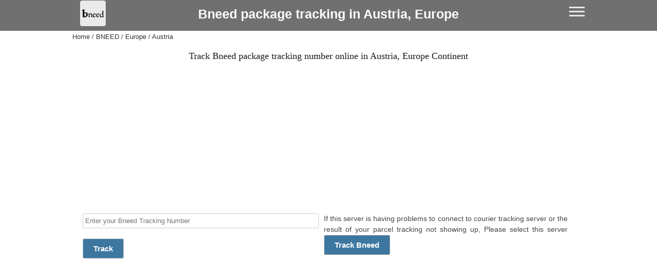

--- FILE ---
content_type: text/html; charset=UTF-8
request_url: https://trackingnumber.net/bneed/europe/austria
body_size: 24994
content:

       

 
<!DOCTYPE HTML>
<html lang="en" prefix="og: http://ogp.me/ns#">
  <head>
	<title>Bneed tracking Austria, Europe | Bneed tracking by tracking Number</title>
  	<meta http-equiv="Content-Type" content="text/html; charset=utf-8" />
	<meta name="robots" content="index, follow">
	<link rel="alternate" hreflang="en" href="https://trackingnumber.net/bneed/europe/austria" />	
	<meta name="description" content="Bneed Tracking Austria, Europe. Track Bneed package status, transit routes and estimated delivery time from Bneed, enter your tracking number here." />

	<link rel="dns-prefetch" href="//cdnjs.cloudflare.com">
	<link rel="preconnect" href="//ajax.googleapis.com" crossorigin/>
	<link rel="dns-prefetch" href="https://fonts.gstatic.com" crossorigin/>
	<link rel="dns-prefetch" href="https://www.google-analytics.com" crossorigin/>
	<link rel="dns-prefetch" href="https://www.googletagmanager.com" crossorigin/>
	<link rel="dns-prefetch" href="https://adservice.google.com" crossorigin/>
	<link rel="dns-prefetch" href="https://googleads.g.doubleclick.net" crossorigin/>
	<link rel="dns-prefetch" href="https://static.doubleclick.net" crossorigin/>
	<link rel="dns-prefetch" href="https://www.googletagservices.com" crossorigin/>
	<link rel="dns-prefetch" href="https://tpc.googlesyndication.com" crossorigin/>
	<link rel="dns-prefetch" href="https://pagead2.googlesyndication.com" crossorigin/>
	<link rel="dns-prefetch" href="https://www.gstatic.com" crossorigin/>
	<link rel="dns-prefetch" href="https://imasdk.googleapis.com" crossorigin/>

	<meta property="og:site_name" content="Bneed tracking Austria, Europe | Bneed tracking by tracking Number" />
	<meta property="og:locale" content="en" />
	<meta property="og:title" content="Bneed tracking Austria, Europe | Bneed tracking by tracking Number" />
	<meta property="og:type" content="website" />
	<meta property="og:url" content="https://trackingnumber.net/bneed/europe/austria" />
	<meta property="og:description" content="Bneed Tracking Austria, Europe. Track Bneed package status, transit routes and estimated delivery time from Bneed, enter your tracking number here." />
	<meta property="og:image" content="https://trackingnumber.net/assets/img/logo.png" />

	<meta name="twitter:url" content="https://trackingnumber.net/bneed/europe/austria">
	<meta name="twitter:card" content="summary_large_image" />
	<meta name="twitter:title" content="Bneed tracking Austria, Europe | Bneed tracking by tracking Number" />
	<meta name="twitter:description" content="Bneed Tracking Austria, Europe. Track Bneed package status, transit routes and estimated delivery time from Bneed, enter your tracking number here." />
	<meta name="twitter:image" content="https://trackingnumber.net/assets/img/logo.png" />

	<link rel="preload" as="style" href="https://trackingnumber.net/assets/css/base2.css">
	<link rel="stylesheet" href="https://trackingnumber.net/assets/css/base2.css">
	<link rel="preload" href="https://trackingnumber.net/assets/img/logo.png" as="image">
	<link rel="canonical" href="https://trackingnumber.net/bneed/europe/austria">

	<meta name="google-site-verification" content="Fy4xUjoeoBaYaqtp66qbHxeX9-lilXoNyd1g0w3bfXM" />
	<meta name="msvalidate.01" content="A6A5680662A6D3EED8B0C923D766D8C5" />
	<link rel="shortcut icon" href="https://trackingnumber.net/favicon.ico" />

	<meta name="viewport" content="width=device-width">
	<meta name="mobile-web-app-capable" content="yes">
	<link rel="manifest" href="https://trackingnumber.net/tracking.json" />
	<link rel="apple-touch-icon" href="https://trackingnumber.net/assets/img/icon-192.png">
	
<script async src='https://www.googletagmanager.com/gtag/js?id=UA-153627440-1'></script>
<script>
  window.dataLayer = window.dataLayer || [];
  function gtag(){dataLayer.push(arguments);}
  gtag('js', new Date());
  gtag('config', 'UA-153627440-1', { cookie_flags: 'SameSite=None;Secure' });
</script>
	<script type="application/ld+json">
	{
		"@context": "http://schema.org",
		"@type": "WebSite",
		"url": "https://trackingnumber.net/bneed/europe/austria",
		"name": "Bneed Tracking Austria, Europe. Track Bneed package status, transit routes and estimated delivery time from Bneed, enter your tracking number here.",
		"potentialAction": {
			"@type": "SearchAction",
			"target": "https://trackingnumber.net/bneed/europe/austria?={search_term_string}",
			"query-input": "required name=search_term_string"
		}
	}
	</script><script async src="https://fundingchoicesmessages.google.com/i/pub-3799434046416860?ers=1" nonce="TKoGnQVuEtCN8Kev9FcFJQ"></script><script nonce="TKoGnQVuEtCN8Kev9FcFJQ">(function() {function signalGooglefcPresent() {if (!window.frames['googlefcPresent']) {if (document.body) {const iframe = document.createElement('iframe'); iframe.style = 'width: 0; height: 0; border: none; z-index: -1000; left: -1000px; top: -1000px;'; iframe.style.display = 'none'; iframe.name = 'googlefcPresent'; document.body.appendChild(iframe);} else {setTimeout(signalGooglefcPresent, 0);}}}signalGooglefcPresent();})();</script>
 </head>
   <body>
	<div id="header">
	<div class="top">
	<div class="container">
		<a href="https://trackingnumber.net"><img data-src="https://trackingnumber.net/assets/images/bneed.svg"  alt="Bneed tracking Austria, Europe | Bneed tracking by tracking Number Tracking" loading="lazy" class="lazyload"  width="100%" height="100%"></a>  	<h1><a href="https://trackingnumber.net/bneed">Bneed package tracking in Austria, Europe</a></h1>

		<div class="menu-toggle" ><span></span><span></span><span></span></div>
	</div>
	</div>
	<div class="container">
<ul class="nav"><li><a href="https://trackingnumber.net/bneed/afrika">Afrika</a><ul><li><a href="https://trackingnumber.net/bneed/afrika/algeria">Algeria</a></li><li><a href="https://trackingnumber.net/bneed/afrika/angola">Angola</a></li><li><a href="https://trackingnumber.net/bneed/afrika/benin">Benin</a></li><li><a href="https://trackingnumber.net/bneed/afrika/botswana">Botswana</a></li><li><a href="https://trackingnumber.net/bneed/afrika/british-indian-ocean-territory">British-indian-ocean-territory</a></li><li><a href="https://trackingnumber.net/bneed/afrika/burkina-faso">Burkina-faso</a></li><li><a href="https://trackingnumber.net/bneed/afrika/burundi">Burundi</a></li><li><a href="https://trackingnumber.net/bneed/afrika/cabo-verde">Cabo-verde</a></li><li><a href="https://trackingnumber.net/bneed/afrika/cameroon">Cameroon</a></li><li><a href="https://trackingnumber.net/bneed/afrika/central-african-republic">Central-african-republic</a></li><li><a href="https://trackingnumber.net/bneed/afrika/chad">Chad</a></li><li><a href="https://trackingnumber.net/bneed/afrika/comoros">Comoros</a></li><li><a href="https://trackingnumber.net/bneed/afrika/congo">Congo</a></li><li><a href="https://trackingnumber.net/bneed/afrika/c�te-divoire">C�te-divoire</a></li><li><a href="https://trackingnumber.net/bneed/afrika/democratic-republic-of-the-congo">Democratic-republic-of-the-congo</a></li><li><a href="https://trackingnumber.net/bneed/afrika/djibouti">Djibouti</a></li><li><a href="https://trackingnumber.net/bneed/afrika/egypt">Egypt</a></li><li><a href="https://trackingnumber.net/bneed/afrika/equatorial-guinea">Equatorial-guinea</a></li><li><a href="https://trackingnumber.net/bneed/afrika/eritrea">Eritrea</a></li><li><a href="https://trackingnumber.net/bneed/afrika/eswatini">Eswatini</a></li><li><a href="https://trackingnumber.net/bneed/afrika/ethiopia">Ethiopia</a></li><li><a href="https://trackingnumber.net/bneed/afrika/french-southern-territories">French-southern-territories</a></li><li><a href="https://trackingnumber.net/bneed/afrika/gabon">Gabon</a></li><li><a href="https://trackingnumber.net/bneed/afrika/gambia">Gambia</a></li><li><a href="https://trackingnumber.net/bneed/afrika/ghana">Ghana</a></li><li><a href="https://trackingnumber.net/bneed/afrika/guinea">Guinea</a></li><li><a href="https://trackingnumber.net/bneed/afrika/guinea-bissau">Guinea-bissau</a></li><li><a href="https://trackingnumber.net/bneed/afrika/kenya">Kenya</a></li><li><a href="https://trackingnumber.net/bneed/afrika/lesotho">Lesotho</a></li><li><a href="https://trackingnumber.net/bneed/afrika/liberia">Liberia</a></li><li><a href="https://trackingnumber.net/bneed/afrika/libya">Libya</a></li><li><a href="https://trackingnumber.net/bneed/afrika/madagascar">Madagascar</a></li><li><a href="https://trackingnumber.net/bneed/afrika/malawi">Malawi</a></li><li><a href="https://trackingnumber.net/bneed/afrika/mali">Mali</a></li><li><a href="https://trackingnumber.net/bneed/afrika/mauritania">Mauritania</a></li><li><a href="https://trackingnumber.net/bneed/afrika/mauritius">Mauritius</a></li><li><a href="https://trackingnumber.net/bneed/afrika/mayotte">Mayotte</a></li><li><a href="https://trackingnumber.net/bneed/afrika/morocco">Morocco</a></li><li><a href="https://trackingnumber.net/bneed/afrika/mozambique">Mozambique</a></li><li><a href="https://trackingnumber.net/bneed/afrika/namibia">Namibia</a></li><li><a href="https://trackingnumber.net/bneed/afrika/niger">Niger</a></li><li><a href="https://trackingnumber.net/bneed/afrika/nigeria">Nigeria</a></li><li><a href="https://trackingnumber.net/bneed/afrika/r�union">R�union</a></li><li><a href="https://trackingnumber.net/bneed/afrika/rwanda">Rwanda</a></li><li><a href="https://trackingnumber.net/bneed/afrika/saint-helena">Saint-helena</a></li><li><a href="https://trackingnumber.net/bneed/afrika/sao-tome-and-principe">Sao-tome-and-principe</a></li><li><a href="https://trackingnumber.net/bneed/afrika/senegal">Senegal</a></li><li><a href="https://trackingnumber.net/bneed/afrika/seychelles">Seychelles</a></li><li><a href="https://trackingnumber.net/bneed/afrika/sierra-leone">Sierra-leone</a></li><li><a href="https://trackingnumber.net/bneed/afrika/somalia">Somalia</a></li><li><a href="https://trackingnumber.net/bneed/afrika/south-africa">South-africa</a></li><li><a href="https://trackingnumber.net/bneed/afrika/south-sudan">South-sudan</a></li><li><a href="https://trackingnumber.net/bneed/afrika/sudan">Sudan</a></li><li><a href="https://trackingnumber.net/bneed/afrika/togo">Togo</a></li><li><a href="https://trackingnumber.net/bneed/afrika/tunisia">Tunisia</a></li><li><a href="https://trackingnumber.net/bneed/afrika/uganda">Uganda</a></li><li><a href="https://trackingnumber.net/bneed/afrika/united-republic-of-tanzania">United-republic-of-tanzania</a></li><li><a href="https://trackingnumber.net/bneed/afrika/western-sahara">Western-sahara</a></li><li><a href="https://trackingnumber.net/bneed/afrika/zambia">Zambia</a></li><li><a href="https://trackingnumber.net/bneed/afrika/zimbabwe">Zimbabwe</a></li></ul></li><li><a href="https://trackingnumber.net/bneed/antartika">Antartika</a><ul><li><a href="https://trackingnumber.net/bneed/antartika/antarctica">Antarctica</a></li></ul></li><li><a href="https://trackingnumber.net/bneed/asia">Asia</a><ul><li><a href="https://trackingnumber.net/bneed/asia/afghanistan">Afghanistan</a></li><li><a href="https://trackingnumber.net/bneed/asia/armenia">Armenia</a></li><li><a href="https://trackingnumber.net/bneed/asia/azerbaijan">Azerbaijan</a></li><li><a href="https://trackingnumber.net/bneed/asia/bahrain">Bahrain</a></li><li><a href="https://trackingnumber.net/bneed/asia/bangladesh">Bangladesh</a></li><li><a href="https://trackingnumber.net/bneed/asia/bhutan">Bhutan</a></li><li><a href="https://trackingnumber.net/bneed/asia/brunei-darussalam">Brunei-darussalam</a></li><li><a href="https://trackingnumber.net/bneed/asia/cambodia">Cambodia</a></li><li><a href="https://trackingnumber.net/bneed/asia/china">China</a></li><li><a href="https://trackingnumber.net/bneed/asia/cyprus">Cyprus</a></li><li><a href="https://trackingnumber.net/bneed/asia/georgia">Georgia</a></li><li><a href="https://trackingnumber.net/bneed/asia/india">India</a></li><li><a href="https://trackingnumber.net/bneed/asia/indonesia">Indonesia</a></li><li><a href="https://trackingnumber.net/bneed/asia/iran">Iran</a></li><li><a href="https://trackingnumber.net/bneed/asia/iraq">Iraq</a></li><li><a href="https://trackingnumber.net/bneed/asia/israel">Israel</a></li><li><a href="https://trackingnumber.net/bneed/asia/japan">Japan</a></li><li><a href="https://trackingnumber.net/bneed/asia/jordan">Jordan</a></li><li><a href="https://trackingnumber.net/bneed/asia/kazakhstan">Kazakhstan</a></li><li><a href="https://trackingnumber.net/bneed/asia/kuwait">Kuwait</a></li><li><a href="https://trackingnumber.net/bneed/asia/kyrgyzstan">Kyrgyzstan</a></li><li><a href="https://trackingnumber.net/bneed/asia/laos">Laos</a></li><li><a href="https://trackingnumber.net/bneed/asia/lebanon">Lebanon</a></li><li><a href="https://trackingnumber.net/bneed/asia/malaysia">Malaysia</a></li><li><a href="https://trackingnumber.net/bneed/asia/maldives">Maldives</a></li><li><a href="https://trackingnumber.net/bneed/asia/mongolia">Mongolia</a></li><li><a href="https://trackingnumber.net/bneed/asia/myanmar">Myanmar</a></li><li><a href="https://trackingnumber.net/bneed/asia/nepal">Nepal</a></li><li><a href="https://trackingnumber.net/bneed/asia/north-korea">North Korea</a></li><li><a href="https://trackingnumber.net/bneed/asia/oman">Oman</a></li><li><a href="https://trackingnumber.net/bneed/asia/pakistan">Pakistan</a></li><li><a href="https://trackingnumber.net/bneed/asia/philippines">Philippines</a></li><li><a href="https://trackingnumber.net/bneed/asia/qatar">Qatar</a></li><li><a href="https://trackingnumber.net/bneed/asia/south-korea">South-korea</a></li><li><a href="https://trackingnumber.net/bneed/asia/saudi-arabia">Saudi-arabia</a></li><li><a href="https://trackingnumber.net/bneed/asia/singapore">Singapore</a></li><li><a href="https://trackingnumber.net/bneed/asia/sri-lanka">Sri-lanka</a></li><li><a href="https://trackingnumber.net/bneed/asia/state-of-palestine">State-of-palestine</a></li><li><a href="https://trackingnumber.net/bneed/asia/syrian-arab-republic">Syrian-arab-republic</a></li><li><a href="https://trackingnumber.net/bneed/asia/tajikistan">Tajikistan</a></li><li><a href="https://trackingnumber.net/bneed/asia/thailand">Thailand</a></li><li><a href="https://trackingnumber.net/bneed/asia/timor-leste">Timor-leste</a></li><li><a href="https://trackingnumber.net/bneed/asia/turkey">Turkey</a></li><li><a href="https://trackingnumber.net/bneed/asia/turkmenistan">Turkmenistan</a></li><li><a href="https://trackingnumber.net/bneed/asia/united-arab-emirates">United-arab-emirates</a></li><li><a href="https://trackingnumber.net/bneed/asia/uzbekistan">Uzbekistan</a></li><li><a href="https://trackingnumber.net/bneed/asia/viet-nam">Viet-nam</a></li><li><a href="https://trackingnumber.net/bneed/asia/yemen">Yemen</a></li></ul></li><li><a href="https://trackingnumber.net/bneed/europe">Europe</a><ul><li><a href="https://trackingnumber.net/bneed/europe/aland-islands">Aland-islands</a></li><li><a href="https://trackingnumber.net/bneed/europe/albania">Albania</a></li><li><a href="https://trackingnumber.net/bneed/europe/andorra">Andorra</a></li><li><a href="https://trackingnumber.net/bneed/europe/austria">Austria</a></li><li><a href="https://trackingnumber.net/bneed/europe/belarus">Belarus</a></li><li><a href="https://trackingnumber.net/bneed/europe/belgium">Belgium</a></li><li><a href="https://trackingnumber.net/bneed/europe/bosnia-and-herzegovina">Bosnia-and-herzegovina</a></li><li><a href="https://trackingnumber.net/bneed/europe/bulgaria">Bulgaria</a></li><li><a href="https://trackingnumber.net/bneed/europe/croatia">Croatia</a></li><li><a href="https://trackingnumber.net/bneed/europe/czechia">Czechia</a></li><li><a href="https://trackingnumber.net/bneed/europe/denmark">Denmark</a></li><li><a href="https://trackingnumber.net/bneed/europe/estonia">Estonia</a></li><li><a href="https://trackingnumber.net/bneed/europe/faroe-islands">Faroe-islands</a></li><li><a href="https://trackingnumber.net/bneed/europe/finland">Finland</a></li><li><a href="https://trackingnumber.net/bneed/europe/france">France</a></li><li><a href="https://trackingnumber.net/bneed/europe/germany">Germany</a></li><li><a href="https://trackingnumber.net/bneed/europe/gibraltar">Gibraltar</a></li><li><a href="https://trackingnumber.net/bneed/europe/greece">Greece</a></li><li><a href="https://trackingnumber.net/bneed/europe/guernsey">Guernsey</a></li><li><a href="https://trackingnumber.net/bneed/europe/holy-see">Holy-see</a></li><li><a href="https://trackingnumber.net/bneed/europe/hungary">Hungary</a></li><li><a href="https://trackingnumber.net/bneed/europe/iceland">Iceland</a></li><li><a href="https://trackingnumber.net/bneed/europe/ireland">Ireland</a></li><li><a href="https://trackingnumber.net/bneed/europe/isle-of-man">Isle-of-man</a></li><li><a href="https://trackingnumber.net/bneed/europe/italy">Italy</a></li><li><a href="https://trackingnumber.net/bneed/europe/jersey">Jersey</a></li><li><a href="https://trackingnumber.net/bneed/europe/latvia">Latvia</a></li><li><a href="https://trackingnumber.net/bneed/europe/liechtenstein">Liechtenstein</a></li><li><a href="https://trackingnumber.net/bneed/europe/lithuania">Lithuania</a></li><li><a href="https://trackingnumber.net/bneed/europe/luxembourg">Luxembourg</a></li><li><a href="https://trackingnumber.net/bneed/europe/malta">Malta</a></li><li><a href="https://trackingnumber.net/bneed/europe/monaco">Monaco</a></li><li><a href="https://trackingnumber.net/bneed/europe/montenegro">Montenegro</a></li><li><a href="https://trackingnumber.net/bneed/europe/netherlands">Netherlands</a></li><li><a href="https://trackingnumber.net/bneed/europe/north-macedonia">North-macedonia</a></li><li><a href="https://trackingnumber.net/bneed/europe/norway">Norway</a></li><li><a href="https://trackingnumber.net/bneed/europe/poland">Poland</a></li><li><a href="https://trackingnumber.net/bneed/europe/portugal">Portugal</a></li><li><a href="https://trackingnumber.net/bneed/europe/republic-of-moldova">Republic-of-moldova</a></li><li><a href="https://trackingnumber.net/bneed/europe/romania">Romania</a></li><li><a href="https://trackingnumber.net/bneed/europe/russian-federation">Russian-federation</a></li><li><a href="https://trackingnumber.net/bneed/europe/san-marino">San-marino</a></li><li><a href="https://trackingnumber.net/bneed/europe/sark">Sark</a></li><li><a href="https://trackingnumber.net/bneed/europe/serbia">Serbia</a></li><li><a href="https://trackingnumber.net/bneed/europe/slovakia">Slovakia</a></li><li><a href="https://trackingnumber.net/bneed/europe/slovenia">Slovenia</a></li><li><a href="https://trackingnumber.net/bneed/europe/spain">Spain</a></li><li><a href="https://trackingnumber.net/bneed/europe/svalbard-and-jan-mayen-islands">Svalbard-and-jan-mayen-islands</a></li><li><a href="https://trackingnumber.net/bneed/europe/sweden">Sweden</a></li><li><a href="https://trackingnumber.net/bneed/europe/switzerland">Switzerland</a></li><li><a href="https://trackingnumber.net/bneed/europe/ukraine">Ukraine</a></li><li><a href="https://trackingnumber.net/bneed/europe/united-kingdom-of-great-britain-and-ireland">United-kingdom-of-great-britain-and-ireland</a></li></ul></li><li><a href="https://trackingnumber.net/bneed/north-america">North America</a><ul><li><a href="https://trackingnumber.net/bneed/north-america/anguilla">Anguilla</a></li><li><a href="https://trackingnumber.net/bneed/north-america/antigua-and-barbuda">Antigua-and-barbuda</a></li><li><a href="https://trackingnumber.net/bneed/north-america/aruba">Aruba</a></li><li><a href="https://trackingnumber.net/bneed/north-america/bahamas">Bahamas</a></li><li><a href="https://trackingnumber.net/bneed/north-america/barbados">Barbados</a></li><li><a href="https://trackingnumber.net/bneed/north-america/belize">Belize</a></li><li><a href="https://trackingnumber.net/bneed/north-america/bermuda">Bermuda</a></li><li><a href="https://trackingnumber.net/bneed/north-america/bonaire,-sint-eustatius-and-saba">Bonaire,-sint-eustatius-and-saba</a></li><li><a href="https://trackingnumber.net/bneed/north-america/british-virgin-islands">British-virgin-islands</a></li><li><a href="https://trackingnumber.net/bneed/north-america/canada">Canada</a></li><li><a href="https://trackingnumber.net/bneed/north-america/cayman-islands">Cayman-islands</a></li><li><a href="https://trackingnumber.net/bneed/north-america/costa-rica">Costa-rica</a></li><li><a href="https://trackingnumber.net/bneed/north-america/cuba">Cuba</a></li><li><a href="https://trackingnumber.net/bneed/north-america/cura�ao">Cura�ao</a></li><li><a href="https://trackingnumber.net/bneed/north-america/dominica">Dominica</a></li><li><a href="https://trackingnumber.net/bneed/north-america/dominican-republic">Dominican-republic</a></li><li><a href="https://trackingnumber.net/bneed/north-america/el-salvador">El-salvador</a></li><li><a href="https://trackingnumber.net/bneed/north-america/greenland">Greenland</a></li><li><a href="https://trackingnumber.net/bneed/north-america/grenada">Grenada</a></li><li><a href="https://trackingnumber.net/bneed/north-america/guadeloupe">Guadeloupe</a></li><li><a href="https://trackingnumber.net/bneed/north-america/guatemala">Guatemala</a></li><li><a href="https://trackingnumber.net/bneed/north-america/haiti">Haiti</a></li><li><a href="https://trackingnumber.net/bneed/north-america/honduras">Honduras</a></li><li><a href="https://trackingnumber.net/bneed/north-america/jamaica">Jamaica</a></li><li><a href="https://trackingnumber.net/bneed/north-america/martinique">Martinique</a></li><li><a href="https://trackingnumber.net/bneed/north-america/mexico">Mexico</a></li><li><a href="https://trackingnumber.net/bneed/north-america/montserrat">Montserrat</a></li><li><a href="https://trackingnumber.net/bneed/north-america/nicaragua">Nicaragua</a></li><li><a href="https://trackingnumber.net/bneed/north-america/panama">Panama</a></li><li><a href="https://trackingnumber.net/bneed/north-america/puerto-rico">Puerto-rico</a></li><li><a href="https://trackingnumber.net/bneed/north-america/saint-barth�lemy">Saint-barth�lemy</a></li><li><a href="https://trackingnumber.net/bneed/north-america/saint-kitts-and-nevis">Saint-kitts-and-nevis</a></li><li><a href="https://trackingnumber.net/bneed/north-america/saint-lucia">Saint-lucia</a></li><li><a href="https://trackingnumber.net/bneed/north-america/saint-martin">Saint-martin</a></li><li><a href="https://trackingnumber.net/bneed/north-america/saint-pierre-and-miquelon">Saint-pierre-and-miquelon</a></li><li><a href="https://trackingnumber.net/bneed/north-america/saint-vincent-and-the-grenadines">Saint-vincent-and-the-grenadines</a></li><li><a href="https://trackingnumber.net/bneed/north-america/sint-maarten">Sint-maarten</a></li><li><a href="https://trackingnumber.net/bneed/north-america/trinidad-and-tobago">Trinidad-and-tobago</a></li><li><a href="https://trackingnumber.net/bneed/north-america/turks-and-caicos-islands">Turks-and-caicos-islands</a></li><li><a href="https://trackingnumber.net/bneed/north-america/united-states-of-america">United-states-of-america</a></li><li><a href="https://trackingnumber.net/bneed/north-america/united-states-virgin-islands">United-states-virgin-islands</a></li></ul></li><li><a href="https://trackingnumber.net/bneed/oceania">Oceania</a><ul><li><a href="https://trackingnumber.net/bneed/oceania/american-samoa">American-samoa</a></li><li><a href="https://trackingnumber.net/bneed/oceania/australia">Australia</a></li><li><a href="https://trackingnumber.net/bneed/oceania/christmas-island">Christmas-island</a></li><li><a href="https://trackingnumber.net/bneed/oceania/cocos-keeling-islands">Cocos-keeling-islands</a></li><li><a href="https://trackingnumber.net/bneed/oceania/cook-islands">Cook-islands</a></li><li><a href="https://trackingnumber.net/bneed/oceania/fiji">Fiji</a></li><li><a href="https://trackingnumber.net/bneed/oceania/french-polynesia">French-polynesia</a></li><li><a href="https://trackingnumber.net/bneed/oceania/guam">Guam</a></li><li><a href="https://trackingnumber.net/bneed/oceania/heard-island-and-mcdonald-islands">Heard-island-and-mcdonald-islands</a></li><li><a href="https://trackingnumber.net/bneed/oceania/kiribati">Kiribati</a></li><li><a href="https://trackingnumber.net/bneed/oceania/marshall-islands">Marshall-islands</a></li><li><a href="https://trackingnumber.net/bneed/oceania/micronesia">Micronesia</a></li><li><a href="https://trackingnumber.net/bneed/oceania/nauru">Nauru</a></li><li><a href="https://trackingnumber.net/bneed/oceania/new-caledonia">New-caledonia</a></li><li><a href="https://trackingnumber.net/bneed/oceania/new-zealand">New-zealand</a></li><li><a href="https://trackingnumber.net/bneed/oceania/niue">Niue</a></li><li><a href="https://trackingnumber.net/bneed/oceania/norfolk-island">Norfolk-island</a></li><li><a href="https://trackingnumber.net/bneed/oceania/northern-mariana-islands">Northern-mariana-islands</a></li><li><a href="https://trackingnumber.net/bneed/oceania/palau">Palau</a></li><li><a href="https://trackingnumber.net/bneed/oceania/papua-new-guinea">Papua-new-guinea</a></li><li><a href="https://trackingnumber.net/bneed/oceania/pitcairn">Pitcairn</a></li><li><a href="https://trackingnumber.net/bneed/oceania/samoa">Samoa</a></li><li><a href="https://trackingnumber.net/bneed/oceania/solomon-islands">Solomon-islands</a></li><li><a href="https://trackingnumber.net/bneed/oceania/tokelau">Tokelau</a></li><li><a href="https://trackingnumber.net/bneed/oceania/tonga">Tonga</a></li><li><a href="https://trackingnumber.net/bneed/oceania/tuvalu">Tuvalu</a></li><li><a href="https://trackingnumber.net/bneed/oceania/united-states-minor-outlying-islands">United-states-minor-outlying-islands</a></li><li><a href="https://trackingnumber.net/bneed/oceania/vanuatu">Vanuatu</a></li><li><a href="https://trackingnumber.net/bneed/oceania/wallis-and-futuna-islands">Wallis-and-futuna-islands</a></li></ul></li><li><a href="https://trackingnumber.net/bneed/south-america">South America</a><ul><li><a href="https://trackingnumber.net/bneed/south-america/argentina">Argentina</a></li><li><a href="https://trackingnumber.net/bneed/south-america/bolivia">Bolivia</a></li><li><a href="https://trackingnumber.net/bneed/south-america/bouvet-island">Bouvet-island</a></li><li><a href="https://trackingnumber.net/bneed/south-america/brazil">Brazil</a></li><li><a href="https://trackingnumber.net/bneed/south-america/chile">Chile</a></li><li><a href="https://trackingnumber.net/bneed/south-america/colombia">Colombia</a></li><li><a href="https://trackingnumber.net/bneed/south-america/ecuador">Ecuador</a></li><li><a href="https://trackingnumber.net/bneed/south-america/falkland-islands">Falkland-islands</a></li><li><a href="https://trackingnumber.net/bneed/south-america/french-guiana">French-guiana</a></li><li><a href="https://trackingnumber.net/bneed/south-america/guyana">Guyana</a></li><li><a href="https://trackingnumber.net/bneed/south-america/paraguay">Paraguay</a></li><li><a href="https://trackingnumber.net/bneed/south-america/peru">Peru</a></li><li><a href="https://trackingnumber.net/bneed/south-america/south-georgia-and-the-south-sandwich-islands">South-georgia-and-the-south-sandwich-islands</a></li><li><a href="https://trackingnumber.net/bneed/south-america/suriname">Suriname</a></li><li><a href="https://trackingnumber.net/bneed/south-america/uruguay">Uruguay</a></li><li><a href="https://trackingnumber.net/bneed/south-america/venezuela">Venezuela</a></li></ul></li></ul></div>
</div>
<div class="container">
		<ul class="breadcrumb" itemscope itemtype="http://schema.org/BreadcrumbList">
	<li itemprop="itemListElement" itemscope
	itemtype="http://schema.org/ListItem"><a itemprop="item" href="https://trackingnumber.net">
	<span itemprop="name">Home</span></a><meta itemprop="position" content="1" /></li>

	<li itemprop="itemListElement" itemscope
	itemtype="http://schema.org/ListItem"><a itemprop="item" href="https://trackingnumber.net/bneed">
	<span itemprop="name"> BNEED </span></a><meta itemprop="position" content="2" /></li>

		<li itemprop="itemListElement" itemscope
	itemtype="http://schema.org/ListItem"><a itemprop="item" href="https://trackingnumber.net/bneed/europe">
	<span itemprop="name">Europe</span></a><meta itemprop="position" content="3" /></li>
	<li itemprop="itemListElement" itemscope
	itemtype="http://schema.org/ListItem"><a itemprop="item" href="https://trackingnumber.net/bneed/europe/austria">
	<span itemprop="name">Austria</span></a><meta itemprop="position" content="4" /></li>		</ul>
	 
       
<h2>Track Bneed package tracking number online in Austria, Europe Continent</h2>
<div class="container">

<style>
.adsMainMenu { width: 320px; height: 480px; }
@media(min-width: 500px) { .adsMainMenu { width: 320px; height: 480px; } }
@media(min-width: 800px) { .adsMainMenu { width: 750px; height: 480px; } }
@media(min-width:1025px) and (max-width:1280px) { .adsMainMenu { width: 100%; height: 480px; } }
@media(min-width:1281px) { .adsMainMenu { width: 100%; height: 480px; } }
</style>
<script async src="https://pagead2.googlesyndication.com/pagead/js/adsbygoogle.js?client=ca-pub-3799434046416860" crossorigin="anonymous"></script>
<!-- Responsif adsMainMenu -->
<ins class="adsbygoogle adsMainMenu"
     style="display:block"
     data-ad-client="ca-pub-3799434046416860"
     data-ad-slot="4379732321"
     data-ad-format="auto"
     data-full-width-responsive="true"></ins>
<script>
     (adsbygoogle = window.adsbygoogle || []).push({});
</script>

<div class="eight columns">
	<form method="post" id="cekform" action="https://trackingnumber.net/bneed">
	<input type="hidden" value="bneed" name="courier" />
		<div class="eight columns">
			<input class="u-full-width" type="text" name="resi" value="" placeholder="Enter your Bneed Tracking Number" />
		</div>
		<div class="four columns">
			
			<button type="submit" class="button button-primary">Track</button>
		</div>
	</form><script async src="https://pagead2.googlesyndication.com/pagead/js/adsbygoogle.js?client=ca-pub-3799434046416860" crossorigin="anonymous"></script>
<!-- responsif -->
<ins class="adsbygoogle"
     style="display:block"
     data-ad-client="ca-pub-3799434046416860"
     data-ad-slot="4379732321"
     data-ad-format="auto"
     data-full-width-responsive="true"></ins>
<script>
(adsbygoogle = window.adsbygoogle || []).push({});
</script></div>
<div class="six columns">
	<p>If this server is having problems to connect to courier tracking server or the result of your parcel tracking not showing up, Please select this server <a class="button button-primary" href="https://trackingnumber.net/bneed" style="color:#fff">Track Bneed</a></p><script async src="https://pagead2.googlesyndication.com/pagead/js/adsbygoogle.js?client=ca-pub-3799434046416860" crossorigin="anonymous"></script>
<!-- responsif -->
<ins class="adsbygoogle"
     style="display:block"
     data-ad-client="ca-pub-3799434046416860"
     data-ad-slot="4379732321"
     data-ad-format="auto"
     data-full-width-responsive="true"></ins>
<script>
(adsbygoogle = window.adsbygoogle || []).push({});
</script></div> 


 
</div>

<script async src="https://pagead2.googlesyndication.com/pagead/js/adsbygoogle.js?client=ca-pub-3799434046416860" crossorigin="anonymous"></script>
<!-- responsif -->
<ins class="adsbygoogle"
     style="display:block"
     data-ad-client="ca-pub-3799434046416860"
     data-ad-slot="4379732321"
     data-ad-format="auto"
     data-full-width-responsive="true"></ins>
<script>
(adsbygoogle = window.adsbygoogle || []).push({});
</script>
<div class="sixteen columns">
<h3>How to find tracking number from Bneed?</h3><p>When you shipping or sending a parcels, you will get Bneed shipping receipt. Your Bneed tracking number can be found on several different items like mailing receipt and Redelivery forms, online e-label record, if you purchased insurance online, Sales receipt or your insurance receipt.</p>

<h3>How do i find my Bneed parcels from online shopping?</h3><p>Scan or check the body of the mail confirmation until you see a long string of numbers. Most tracking numbers are between 10 and 40 digits long, and each one is uniquely generated by Bneed for a specific order, routes, services. </p>

<h3>What to do if you lost Bneed tracking number?</h3><p>If you dont have Bneed shipping receipt, sales receipt or e-mail confirmation, you can contact customer service Austria Europe branch to request Bneed tracking by address, Mail, Phone, reference or you can set up a long-term solution to customer service that will always notify you when a parcels is set to arrive. You can still track your parcels without Bneed tracking number.</p>

<h3> What time does Bneed Austria Europe branch deliver to my area?</h3><p> Bneed Austria Europe branch deliver your parcels to your area between Monday through Friday, by 8:00 a.m. to 6:00 p.m. and Saturday with Saturday Delivery special handling option, Bneed Standard Overnight Next business day delivery by 3:00 p.m. to most addresses, by 4:30 p.m. to rural areas and by 8 p.m. to residences. Monday - Friday. Bneed next day air or priority Overnight Next business day delivery by 10:30 a.m. to most  addresses, by noon, 4:30 p.m. or 5 p.m. in remote areas.</p>

<h3>Where is the tracking number on my Bneed receipt?</h3><p>Your Bneed Tracking Number may be found on: Bneed mailing receipt, Bneed online label record, if you purchased parcels insurance online.  Bneed sales receipt, if you purchased parcels insurance at a Post Office . The article mailed, your Bneed tracking number usually below the barcode, Examples of tracking codes can be found at Bneed Tracking</p><h3>Why does my Bneed package tracking keep saying in transit?</h3><p>When your Bneed package is in transit, it means the Bneed Courier Services picked the package to nearest location and your Bneed package in the process to the delivery address in nearest Austria Europe branch. The package status stays in transit until the Bneed Courier Austria Europe branch driver delivers it to the receiver. if you want to know more about your package, you can use Bneed package tracking to track the location and condition about your package.</p><script async src="https://pagead2.googlesyndication.com/pagead/js/adsbygoogle.js?client=ca-pub-3799434046416860" crossorigin="anonymous"></script>
<!-- responsif -->
<ins class="adsbygoogle"
     style="display:block"
     data-ad-client="ca-pub-3799434046416860"
     data-ad-slot="4379732321"
     data-ad-format="auto"
     data-full-width-responsive="true"></ins>
<script>
(adsbygoogle = window.adsbygoogle || []).push({});
</script></div>
	<ul class="quick-links">
	<li class="fb-btn"><fb:like layout="button_count" send="false" href=""></fb:like></li>
	<li class="fb-btn"><div class="fb-share-button" data-href="https://trackingnumber.net/bneed" data-layout="button_count"></div></li>
	<li class="fb-btn"><div class="fb-follow" data-href="" data-colorscheme="light" data-layout="button_count" data-show-faces="false"></div></li>
	<li class="tweet-btn"><a href="https://twitter.com/share" class="twitter-share-button" data-url="https://trackingnumber.net/bneed" data-count="horizontal" data-text="Bneed tracking Austria, Europe | Bneed tracking by tracking Number">Tweet</a></li>
	</ul>
		<div class="container logo-list logo-list-small">
	        
        <div class="two columns">
	<a href="https://trackingnumber.net/fedex" title ="FedEx Tracking"><img data-src="https://trackingnumber.net/assets/images/fedex.svg" loading="lazy" class="lazyload" alt="FedEx" title ="FedEx" width="100" height="100"/>
	<div id="footers">FedEx</div></a>	
	</div>
			        
        <div class="two columns">
	<a href="https://trackingnumber.net/usps" title ="USPS Tracking"><img data-src="https://trackingnumber.net/assets/images/usps.svg" loading="lazy" class="lazyload" alt="USPS" title ="USPS" width="100" height="100"/>
	<div id="footers">USPS</div></a>	
	</div>
			        
        <div class="two columns">
	<a href="https://trackingnumber.net/dhl" title ="DHL Express Tracking"><img data-src="https://trackingnumber.net/assets/images/dhl.svg" loading="lazy" class="lazyload" alt="DHL Express" title ="DHL Express" width="100" height="100"/>
	<div id="footers">DHL Express</div></a>	
	</div>
			        
        <div class="two columns">
	<a href="https://trackingnumber.net/ups" title ="UPS Tracking"><img data-src="https://trackingnumber.net/assets/images/ups.svg" loading="lazy" class="lazyload" alt="UPS" title ="UPS" width="100" height="100"/>
	<div id="footers">UPS</div></a>	
	</div>
			        
        <div class="two columns">
	<a href="https://trackingnumber.net/tnt" title ="TNT Tracking"><img data-src="https://trackingnumber.net/assets/images/tnt.svg" loading="lazy" class="lazyload" alt="TNT" title ="TNT" width="100" height="100"/>
	<div id="footers">TNT</div></a>	
	</div>
			        
        <div class="two columns">
	<a href="https://trackingnumber.net/bluedart" title ="Bluedart Tracking"><img data-src="https://trackingnumber.net/assets/images/bluedart.svg" loading="lazy" class="lazyload" alt="Bluedart" title ="Bluedart" width="100" height="100"/>
	<div id="footers">Bluedart</div></a>	
	</div>
			        
        <div class="two columns">
	<a href="https://trackingnumber.net/fedex-crossborder" title ="Fedex Cross Border Tracking"><img data-src="https://trackingnumber.net/assets/images/fedex-crossborder.svg" loading="lazy" class="lazyload" alt="Fedex Cross Border" title ="Fedex Cross Border" width="100" height="100"/>
	<div id="footers">Fedex Cross Border</div></a>	
	</div>
			        
        <div class="two columns">
	<a href="https://trackingnumber.net/ensenda" title ="Ensenda Tracking"><img data-src="https://trackingnumber.net/assets/images/ensenda.svg" loading="lazy" class="lazyload" alt="Ensenda" title ="Ensenda" width="100" height="100"/>
	<div id="footers">Ensenda</div></a>	
	</div>
			        
        <div class="two columns">
	<a href="https://trackingnumber.net/yrc" title ="YRC Tracking"><img data-src="https://trackingnumber.net/assets/images/yrc.svg" loading="lazy" class="lazyload" alt="YRC" title ="YRC" width="100" height="100"/>
	<div id="footers">YRC</div></a>	
	</div>
			        
        <div class="two columns">
	<a href="https://trackingnumber.net/asendia-usa" title ="Asendia USA - United States Tracking"><img data-src="https://trackingnumber.net/assets/images/asendia-usa.svg" loading="lazy" class="lazyload" alt="Asendia USA - United States" title ="Asendia USA - United States" width="100" height="100"/>
	<div id="footers">Asendia USA - United States</div></a>	
	</div>
			        
        <div class="two columns">
	<a href="https://trackingnumber.net/globegistics" title ="Globegistics Inc. Tracking"><img data-src="https://trackingnumber.net/assets/images/globegistics.svg" loading="lazy" class="lazyload" alt="Globegistics Inc." title ="Globegistics Inc." width="100" height="100"/>
	<div id="footers">Globegistics Inc.</div></a>	
	</div>
			        
        <div class="two columns">
	<a href="https://trackingnumber.net/apc" title ="APC Postal Logistics Tracking"><img data-src="https://trackingnumber.net/assets/images/apc.svg" loading="lazy" class="lazyload" alt="APC Postal Logistics" title ="APC Postal Logistics" width="100" height="100"/>
	<div id="footers">APC Postal Logistics</div></a>	
	</div>
			        
        <div class="two columns">
	<a href="https://trackingnumber.net/ups-mi" title ="UPS Mail Innovations Tracking"><img data-src="https://trackingnumber.net/assets/images/ups-mi.svg" loading="lazy" class="lazyload" alt="UPS Mail Innovations" title ="UPS Mail Innovations" width="100" height="100"/>
	<div id="footers">UPS Mail Innovations</div></a>	
	</div>
			        
        <div class="two columns">
	<a href="https://trackingnumber.net/lasership" title ="LaserShip Tracking"><img data-src="https://trackingnumber.net/assets/images/lasership.svg" loading="lazy" class="lazyload" alt="LaserShip" title ="LaserShip" width="100" height="100"/>
	<div id="footers">LaserShip</div></a>	
	</div>
			        
        <div class="two columns">
	<a href="https://trackingnumber.net/rl-carriers" title ="RL Carriers Tracking"><img data-src="https://trackingnumber.net/assets/images/rl-carriers.svg" loading="lazy" class="lazyload" alt="RL Carriers" title ="RL Carriers" width="100" height="100"/>
	<div id="footers">RL Carriers</div></a>	
	</div>
			        
        <div class="two columns">
	<a href="https://trackingnumber.net/old-dominion" title ="Old Dominion Freight Line Tracking"><img data-src="https://trackingnumber.net/assets/images/old-dominion.svg" loading="lazy" class="lazyload" alt="Old Dominion Freight Line" title ="Old Dominion Freight Line" width="100" height="100"/>
	<div id="footers">Old Dominion Freight Line</div></a>	
	</div>
			        
        <div class="two columns">
	<a href="https://trackingnumber.net/skynetworldwide" title ="SkyNet Worldwide Express Tracking"><img data-src="https://trackingnumber.net/assets/images/skynetworldwide.svg" loading="lazy" class="lazyload" alt="SkyNet Worldwide Express" title ="SkyNet Worldwide Express" width="100" height="100"/>
	<div id="footers">SkyNet Worldwide Express</div></a>	
	</div>
			        
        <div class="two columns">
	<a href="https://trackingnumber.net/abf" title ="ABF Freight Tracking"><img data-src="https://trackingnumber.net/assets/images/abf.svg" loading="lazy" class="lazyload" alt="ABF Freight" title ="ABF Freight" width="100" height="100"/>
	<div id="footers">ABF Freight</div></a>	
	</div>
			        
        <div class="two columns">
	<a href="https://trackingnumber.net/i-parcel" title ="i-parcel Tracking"><img data-src="https://trackingnumber.net/assets/images/i-parcel.svg" loading="lazy" class="lazyload" alt="i-parcel" title ="i-parcel" width="100" height="100"/>
	<div id="footers">i-parcel</div></a>	
	</div>
			        
        <div class="two columns">
	<a href="https://trackingnumber.net/boxc" title ="BoxC Tracking"><img data-src="https://trackingnumber.net/assets/images/boxc.svg" loading="lazy" class="lazyload" alt="BoxC" title ="BoxC" width="100" height="100"/>
	<div id="footers">BoxC</div></a>	
	</div>
			        
        <div class="two columns">
	<a href="https://trackingnumber.net/ontrac" title ="OnTrac Tracking"><img data-src="https://trackingnumber.net/assets/images/ontrac.svg" loading="lazy" class="lazyload" alt="OnTrac" title ="OnTrac" width="100" height="100"/>
	<div id="footers">OnTrac</div></a>	
	</div>
			        
        <div class="two columns">
	<a href="https://trackingnumber.net/canpar" title ="Canpar Courier Tracking"><img data-src="https://trackingnumber.net/assets/images/canpar.svg" loading="lazy" class="lazyload" alt="Canpar Courier" title ="Canpar Courier" width="100" height="100"/>
	<div id="footers">Canpar Courier</div></a>	
	</div>
			        
        <div class="two columns">
	<a href="https://trackingnumber.net/dpd" title ="DPD Tracking"><img data-src="https://trackingnumber.net/assets/images/dpd.svg" loading="lazy" class="lazyload" alt="DPD" title ="DPD" width="100" height="100"/>
	<div id="footers">DPD</div></a>	
	</div>
			        
        <div class="two columns">
	<a href="https://trackingnumber.net/newgistics" title ="Newgistics Tracking"><img data-src="https://trackingnumber.net/assets/images/newgistics.svg" loading="lazy" class="lazyload" alt="Newgistics" title ="Newgistics" width="100" height="100"/>
	<div id="footers">Newgistics</div></a>	
	</div>
			        
        <div class="two columns">
	<a href="https://trackingnumber.net/purolator" title ="Purolator Tracking"><img data-src="https://trackingnumber.net/assets/images/purolator.svg" loading="lazy" class="lazyload" alt="Purolator" title ="Purolator" width="100" height="100"/>
	<div id="footers">Purolator</div></a>	
	</div>
			        
        <div class="two columns">
	<a href="https://trackingnumber.net/rrdonnelley" title ="RRD International Logistics U.S.A Tracking"><img data-src="https://trackingnumber.net/assets/images/rrdonnelley.svg" loading="lazy" class="lazyload" alt="RRD International Logistics U.S.A" title ="RRD International Logistics U.S.A" width="100" height="100"/>
	<div id="footers">RRD International Logistics U.S.A</div></a>	
	</div>
			        
        <div class="two columns">
	<a href="https://trackingnumber.net/con-way" title ="Con-way Freight Tracking"><img data-src="https://trackingnumber.net/assets/images/con-way.svg" loading="lazy" class="lazyload" alt="Con-way Freight" title ="Con-way Freight" width="100" height="100"/>
	<div id="footers">Con-way Freight</div></a>	
	</div>
			        
        <div class="two columns">
	<a href="https://trackingnumber.net/echo" title ="Echo Tracking"><img data-src="https://trackingnumber.net/assets/images/echo.svg" loading="lazy" class="lazyload" alt="Echo" title ="Echo" width="100" height="100"/>
	<div id="footers">Echo</div></a>	
	</div>
			        
        <div class="two columns">
	<a href="https://trackingnumber.net/expeditors" title ="Expeditors Tracking"><img data-src="https://trackingnumber.net/assets/images/expeditors.svg" loading="lazy" class="lazyload" alt="Expeditors" title ="Expeditors" width="100" height="100"/>
	<div id="footers">Expeditors</div></a>	
	</div>
			        
        <div class="two columns">
	<a href="https://trackingnumber.net/imexglobalsolutions" title ="IMEX Global Solutions Tracking"><img data-src="https://trackingnumber.net/assets/images/imexglobalsolutions.svg" loading="lazy" class="lazyload" alt="IMEX Global Solutions" title ="IMEX Global Solutions" width="100" height="100"/>
	<div id="footers">IMEX Global Solutions</div></a>	
	</div>
			        
        <div class="two columns">
	<a href="https://trackingnumber.net/yakit" title ="Yakit Tracking"><img data-src="https://trackingnumber.net/assets/images/yakit.svg" loading="lazy" class="lazyload" alt="Yakit" title ="Yakit" width="100" height="100"/>
	<div id="footers">Yakit</div></a>	
	</div>
			        
        <div class="two columns">
	<a href="https://trackingnumber.net/mailamericas" title ="MailAmericas Tracking"><img data-src="https://trackingnumber.net/assets/images/mailamericas.svg" loading="lazy" class="lazyload" alt="MailAmericas" title ="MailAmericas" width="100" height="100"/>
	<div id="footers">MailAmericas</div></a>	
	</div>
			        
        <div class="two columns">
	<a href="https://trackingnumber.net/gsi-express" title ="GSI EXPRESS Tracking"><img data-src="https://trackingnumber.net/assets/images/gsi-express.svg" loading="lazy" class="lazyload" alt="GSI EXPRESS" title ="GSI EXPRESS" width="100" height="100"/>
	<div id="footers">GSI EXPRESS</div></a>	
	</div>
			        
        <div class="two columns">
	<a href="https://trackingnumber.net/aprisaexpress" title ="Aprisa Express Tracking"><img data-src="https://trackingnumber.net/assets/images/aprisaexpress.svg" loading="lazy" class="lazyload" alt="Aprisa Express" title ="Aprisa Express" width="100" height="100"/>
	<div id="footers">Aprisa Express</div></a>	
	</div>
			        
        <div class="two columns">
	<a href="https://trackingnumber.net/dylt" title ="Daylight Transport Tracking"><img data-src="https://trackingnumber.net/assets/images/dylt.svg" loading="lazy" class="lazyload" alt="Daylight Transport" title ="Daylight Transport" width="100" height="100"/>
	<div id="footers">Daylight Transport</div></a>	
	</div>
			        
        <div class="two columns">
	<a href="https://trackingnumber.net/saia-freight" title ="Saia LTL Freight Tracking"><img data-src="https://trackingnumber.net/assets/images/saia-freight.svg" loading="lazy" class="lazyload" alt="Saia LTL Freight" title ="Saia LTL Freight" width="100" height="100"/>
	<div id="footers">Saia LTL Freight</div></a>	
	</div>
			        
        <div class="two columns">
	<a href="https://trackingnumber.net/aduiepyle" title ="A Duie Pyle Tracking"><img data-src="https://trackingnumber.net/assets/images/aduiepyle.svg" loading="lazy" class="lazyload" alt="A Duie Pyle" title ="A Duie Pyle" width="100" height="100"/>
	<div id="footers">A Duie Pyle</div></a>	
	</div>
			        
        <div class="two columns">
	<a href="https://trackingnumber.net/pilot-freight" title ="Pilot Freight Services Tracking"><img data-src="https://trackingnumber.net/assets/images/pilot-freight.svg" loading="lazy" class="lazyload" alt="Pilot Freight Services" title ="Pilot Freight Services" width="100" height="100"/>
	<div id="footers">Pilot Freight Services</div></a>	
	</div>
			        
        <div class="two columns">
	<a href="https://trackingnumber.net/bestwayparcel" title ="Best Way Parcel Tracking"><img data-src="https://trackingnumber.net/assets/images/bestwayparcel.svg" loading="lazy" class="lazyload" alt="Best Way Parcel" title ="Best Way Parcel" width="100" height="100"/>
	<div id="footers">Best Way Parcel</div></a>	
	</div>
			        
        <div class="two columns">
	<a href="https://trackingnumber.net/zinc" title ="Zinc Tracking"><img data-src="https://trackingnumber.net/assets/images/zinc.svg" loading="lazy" class="lazyload" alt="Zinc" title ="Zinc" width="100" height="100"/>
	<div id="footers">Zinc</div></a>	
	</div>
			        
        <div class="two columns">
	<a href="https://trackingnumber.net/lonestar" title ="Lone Star Overnight Tracking"><img data-src="https://trackingnumber.net/assets/images/lonestar.svg" loading="lazy" class="lazyload" alt="Lone Star Overnight" title ="Lone Star Overnight" width="100" height="100"/>
	<div id="footers">Lone Star Overnight</div></a>	
	</div>
			        
        <div class="two columns">
	<a href="https://trackingnumber.net/ep-box" title ="EP-Box Tracking"><img data-src="https://trackingnumber.net/assets/images/ep-box.svg" loading="lazy" class="lazyload" alt="EP-Box" title ="EP-Box" width="100" height="100"/>
	<div id="footers">EP-Box</div></a>	
	</div>
			        
        <div class="two columns">
	<a href="https://trackingnumber.net/chrobinson" title ="C.H. Robinson Worldwide Tracking"><img data-src="https://trackingnumber.net/assets/images/chrobinson.svg" loading="lazy" class="lazyload" alt="C.H. Robinson Worldwide" title ="C.H. Robinson Worldwide" width="100" height="100"/>
	<div id="footers">C.H. Robinson Worldwide</div></a>	
	</div>
			        
        <div class="two columns">
	<a href="https://trackingnumber.net/pitney-bowes" title ="Pitney Bowes Tracking"><img data-src="https://trackingnumber.net/assets/images/pitney-bowes.svg" loading="lazy" class="lazyload" alt="Pitney Bowes" title ="Pitney Bowes" width="100" height="100"/>
	<div id="footers">Pitney Bowes</div></a>	
	</div>
			        
        <div class="two columns">
	<a href="https://trackingnumber.net/shiptor" title ="Shiptor Tracking"><img data-src="https://trackingnumber.net/assets/images/shiptor.svg" loading="lazy" class="lazyload" alt="Shiptor" title ="Shiptor" width="100" height="100"/>
	<div id="footers">Shiptor</div></a>	
	</div>
			        
        <div class="two columns">
	<a href="https://trackingnumber.net/aaa-cooper" title ="AAA Cooper Tracking"><img data-src="https://trackingnumber.net/assets/images/aaa-cooper.svg" loading="lazy" class="lazyload" alt="AAA Cooper" title ="AAA Cooper" width="100" height="100"/>
	<div id="footers">AAA Cooper</div></a>	
	</div>
			        
        <div class="two columns">
	<a href="https://trackingnumber.net/watkins-shepard" title ="Watkins Shepard Tracking"><img data-src="https://trackingnumber.net/assets/images/watkins-shepard.svg" loading="lazy" class="lazyload" alt="Watkins Shepard" title ="Watkins Shepard" width="100" height="100"/>
	<div id="footers">Watkins Shepard</div></a>	
	</div>
			        
        <div class="two columns">
	<a href="https://trackingnumber.net/descartes" title ="Innovel Tracking"><img data-src="https://trackingnumber.net/assets/images/descartes.svg" loading="lazy" class="lazyload" alt="Innovel" title ="Innovel" width="100" height="100"/>
	<div id="footers">Innovel</div></a>	
	</div>
			        
        <div class="two columns">
	<a href="https://trackingnumber.net/champion-logistics" title ="Champion Logistics Tracking"><img data-src="https://trackingnumber.net/assets/images/champion-logistics.svg" loading="lazy" class="lazyload" alt="Champion Logistics" title ="Champion Logistics" width="100" height="100"/>
	<div id="footers">Champion Logistics</div></a>	
	</div>
			        
        <div class="two columns">
	<a href="https://trackingnumber.net/usf-reddaway" title ="USF Reddaway Tracking"><img data-src="https://trackingnumber.net/assets/images/usf-reddaway.svg" loading="lazy" class="lazyload" alt="USF Reddaway" title ="USF Reddaway" width="100" height="100"/>
	<div id="footers">USF Reddaway</div></a>	
	</div>
			        
        <div class="two columns">
	<a href="https://trackingnumber.net/fedex-fims" title ="FedEx International MailService Tracking"><img data-src="https://trackingnumber.net/assets/images/fedex-fims.svg" loading="lazy" class="lazyload" alt="FedEx International MailService" title ="FedEx International MailService" width="100" height="100"/>
	<div id="footers">FedEx International MailService</div></a>	
	</div>
			        
        <div class="two columns">
	<a href="https://trackingnumber.net/sefl" title ="Southeastern Freight Lines Tracking"><img data-src="https://trackingnumber.net/assets/images/sefl.svg" loading="lazy" class="lazyload" alt="Southeastern Freight Lines" title ="Southeastern Freight Lines" width="100" height="100"/>
	<div id="footers">Southeastern Freight Lines</div></a>	
	</div>
			        
        <div class="two columns">
	<a href="https://trackingnumber.net/gso" title ="GSO (General Logistics Systems US, Inc) Tracking"><img data-src="https://trackingnumber.net/assets/images/gso.svg" loading="lazy" class="lazyload" alt="GSO (General Logistics Systems US, Inc)" title ="GSO (General Logistics Systems US, Inc)" width="100" height="100"/>
	<div id="footers">GSO (General Logistics Systems US, Inc)</div></a>	
	</div>
			        
        <div class="two columns">
	<a href="https://trackingnumber.net/usps-webhook" title ="USPS Informed Visibility - Webhook Tracking"><img data-src="https://trackingnumber.net/assets/images/usps-webhook.svg" loading="lazy" class="lazyload" alt="USPS Informed Visibility - Webhook" title ="USPS Informed Visibility - Webhook" width="100" height="100"/>
	<div id="footers">USPS Informed Visibility - Webhook</div></a>	
	</div>
			        
        <div class="two columns">
	<a href="https://trackingnumber.net/seko-sftp" title ="SEKO Worldwide Tracking"><img data-src="https://trackingnumber.net/assets/images/seko-sftp.svg" loading="lazy" class="lazyload" alt="SEKO Worldwide" title ="SEKO Worldwide" width="100" height="100"/>
	<div id="footers">SEKO Worldwide</div></a>	
	</div>
			        
        <div class="two columns">
	<a href="https://trackingnumber.net/always-express" title ="Always Express Tracking"><img data-src="https://trackingnumber.net/assets/images/always-express.svg" loading="lazy" class="lazyload" alt="Always Express" title ="Always Express" width="100" height="100"/>
	<div id="footers">Always Express</div></a>	
	</div>
			        
        <div class="two columns">
	<a href="https://trackingnumber.net/hipshipper" title ="Hipshipper Tracking"><img data-src="https://trackingnumber.net/assets/images/hipshipper.svg" loading="lazy" class="lazyload" alt="Hipshipper" title ="Hipshipper" width="100" height="100"/>
	<div id="footers">Hipshipper</div></a>	
	</div>
			        
        <div class="two columns">
	<a href="https://trackingnumber.net/westbank-courier" title ="West Bank Courier Tracking"><img data-src="https://trackingnumber.net/assets/images/westbank-courier.svg" loading="lazy" class="lazyload" alt="West Bank Courier" title ="West Bank Courier" width="100" height="100"/>
	<div id="footers">West Bank Courier</div></a>	
	</div>
			        
        <div class="two columns">
	<a href="https://trackingnumber.net/dayton-freight" title ="Dayton Freight Tracking"><img data-src="https://trackingnumber.net/assets/images/dayton-freight.svg" loading="lazy" class="lazyload" alt="Dayton Freight" title ="Dayton Freight" width="100" height="100"/>
	<div id="footers">Dayton Freight</div></a>	
	</div>
			        
        <div class="two columns">
	<a href="https://trackingnumber.net/amazon" title ="Amazon Ground Tracking"><img data-src="https://trackingnumber.net/assets/images/amazon.svg" loading="lazy" class="lazyload" alt="Amazon Ground" title ="Amazon Ground" width="100" height="100"/>
	<div id="footers">Amazon Ground</div></a>	
	</div>
			        
        <div class="two columns">
	<a href="https://trackingnumber.net/aquiline" title ="Aquiline Tracking"><img data-src="https://trackingnumber.net/assets/images/aquiline.svg" loading="lazy" class="lazyload" alt="Aquiline" title ="Aquiline" width="100" height="100"/>
	<div id="footers">Aquiline</div></a>	
	</div>
			        
        <div class="two columns">
	<a href="https://trackingnumber.net/temando" title ="Temando Tracking"><img data-src="https://trackingnumber.net/assets/images/temando.svg" loading="lazy" class="lazyload" alt="Temando" title ="Temando" width="100" height="100"/>
	<div id="footers">Temando</div></a>	
	</div>
			        
        <div class="two columns">
	<a href="https://trackingnumber.net/ids-logistics" title ="Ids Logistics Tracking"><img data-src="https://trackingnumber.net/assets/images/ids-logistics.svg" loading="lazy" class="lazyload" alt="Ids Logistics" title ="Ids Logistics" width="100" height="100"/>
	<div id="footers">Ids Logistics</div></a>	
	</div>
			        
        <div class="two columns">
	<a href="https://trackingnumber.net/pioneer-logistics" title ="Pioneer Logistics Systems Tracking"><img data-src="https://trackingnumber.net/assets/images/pioneer-logistics.svg" loading="lazy" class="lazyload" alt="Pioneer Logistics Systems" title ="Pioneer Logistics Systems" width="100" height="100"/>
	<div id="footers">Pioneer Logistics Systems</div></a>	
	</div>
			        
        <div class="two columns">
	<a href="https://trackingnumber.net/apg" title ="APG eCommerce Solutions Tracking"><img data-src="https://trackingnumber.net/assets/images/apg.svg" loading="lazy" class="lazyload" alt="APG eCommerce Solutions" title ="APG eCommerce Solutions" width="100" height="100"/>
	<div id="footers">APG eCommerce Solutions</div></a>	
	</div>
			        
        <div class="two columns">
	<a href="https://trackingnumber.net/pittohio" title ="PITT OHIO Tracking"><img data-src="https://trackingnumber.net/assets/images/pittohio.svg" loading="lazy" class="lazyload" alt="PITT OHIO" title ="PITT OHIO" width="100" height="100"/>
	<div id="footers">PITT OHIO</div></a>	
	</div>
			        
        <div class="two columns">
	<a href="https://trackingnumber.net/speedee" title ="Spee-Dee Delivery Tracking"><img data-src="https://trackingnumber.net/assets/images/speedee.svg" loading="lazy" class="lazyload" alt="Spee-Dee Delivery" title ="Spee-Dee Delivery" width="100" height="100"/>
	<div id="footers">Spee-Dee Delivery</div></a>	
	</div>
			        
        <div class="two columns">
	<a href="https://trackingnumber.net/sutton" title ="Sutton Transport Tracking"><img data-src="https://trackingnumber.net/assets/images/sutton.svg" loading="lazy" class="lazyload" alt="Sutton Transport" title ="Sutton Transport" width="100" height="100"/>
	<div id="footers">Sutton Transport</div></a>	
	</div>
			        
        <div class="two columns">
	<a href="https://trackingnumber.net/wizmo" title ="Wizmo Tracking"><img data-src="https://trackingnumber.net/assets/images/wizmo.svg" loading="lazy" class="lazyload" alt="Wizmo" title ="Wizmo" width="100" height="100"/>
	<div id="footers">Wizmo</div></a>	
	</div>
			        
        <div class="two columns">
	<a href="https://trackingnumber.net/doordash" title ="DoorDash Tracking"><img data-src="https://trackingnumber.net/assets/images/doordash.svg" loading="lazy" class="lazyload" alt="DoorDash" title ="DoorDash" width="100" height="100"/>
	<div id="footers">DoorDash</div></a>	
	</div>
			        
        <div class="two columns">
	<a href="https://trackingnumber.net/hdb" title ="Haidaibao Tracking"><img data-src="https://trackingnumber.net/assets/images/hdb.svg" loading="lazy" class="lazyload" alt="Haidaibao" title ="Haidaibao" width="100" height="100"/>
	<div id="footers">Haidaibao</div></a>	
	</div>
			        
        <div class="two columns">
	<a href="https://trackingnumber.net/transgroup" title ="Transgroup Tracking"><img data-src="https://trackingnumber.net/assets/images/transgroup.svg" loading="lazy" class="lazyload" alt="Transgroup" title ="Transgroup" width="100" height="100"/>
	<div id="footers">Transgroup</div></a>	
	</div>
			        
        <div class="two columns">
	<a href="https://trackingnumber.net/2ebox" title ="2ebox Tracking"><img data-src="https://trackingnumber.net/assets/images/2ebox.svg" loading="lazy" class="lazyload" alt="2ebox" title ="2ebox" width="100" height="100"/>
	<div id="footers">2ebox</div></a>	
	</div>
			        
        <div class="two columns">
	<a href="https://trackingnumber.net/xpo-logistics" title ="Xpo Logistics Tracking"><img data-src="https://trackingnumber.net/assets/images/xpo-logistics.svg" loading="lazy" class="lazyload" alt="Xpo Logistics" title ="Xpo Logistics" width="100" height="100"/>
	<div id="footers">Xpo Logistics</div></a>	
	</div>
			        
        <div class="two columns">
	<a href="https://trackingnumber.net/fastbee" title ="Fast Bee Tracking"><img data-src="https://trackingnumber.net/assets/images/fastbee.svg" loading="lazy" class="lazyload" alt="Fast Bee" title ="Fast Bee" width="100" height="100"/>
	<div id="footers">Fast Bee</div></a>	
	</div>
			        
        <div class="two columns">
	<a href="https://trackingnumber.net/2uexpress" title ="2u Express Tracking"><img data-src="https://trackingnumber.net/assets/images/2uexpress.svg" loading="lazy" class="lazyload" alt="2u Express" title ="2u Express" width="100" height="100"/>
	<div id="footers">2u Express</div></a>	
	</div>
			        
        <div class="two columns">
	<a href="https://trackingnumber.net/huidaexpress" title ="Huida Express Tracking"><img data-src="https://trackingnumber.net/assets/images/huidaexpress.svg" loading="lazy" class="lazyload" alt="Huida Express" title ="Huida Express" width="100" height="100"/>
	<div id="footers">Huida Express</div></a>	
	</div>
			        
        <div class="two columns">
	<a href="https://trackingnumber.net/italy-sda" title ="Italy SDA Tracking"><img data-src="https://trackingnumber.net/assets/images/italy-sda.svg" loading="lazy" class="lazyload" alt="Italy SDA" title ="Italy SDA" width="100" height="100"/>
	<div id="footers">Italy SDA</div></a>	
	</div>
			        
        <div class="two columns">
	<a href="https://trackingnumber.net/specialisedfreight-za" title ="Specialised Freight Tracking"><img data-src="https://trackingnumber.net/assets/images/specialisedfreight-za.svg" loading="lazy" class="lazyload" alt="Specialised Freight" title ="Specialised Freight" width="100" height="100"/>
	<div id="footers">Specialised Freight</div></a>	
	</div>
			        
        <div class="two columns">
	<a href="https://trackingnumber.net/india-post-int" title ="India Post International Tracking"><img data-src="https://trackingnumber.net/assets/images/india-post-int.svg" loading="lazy" class="lazyload" alt="India Post International" title ="India Post International" width="100" height="100"/>
	<div id="footers">India Post International</div></a>	
	</div>
			        
        <div class="two columns">
	<a href="https://trackingnumber.net/bpost" title ="Bpost Tracking"><img data-src="https://trackingnumber.net/assets/images/bpost.svg" loading="lazy" class="lazyload" alt="Bpost" title ="Bpost" width="100" height="100"/>
	<div id="footers">Bpost</div></a>	
	</div>
			        
        <div class="two columns">
	<a href="https://trackingnumber.net/chronopost-portugal" title ="Chronopost Portugal Tracking"><img data-src="https://trackingnumber.net/assets/images/chronopost-portugal.svg" loading="lazy" class="lazyload" alt="Chronopost Portugal" title ="Chronopost Portugal" width="100" height="100"/>
	<div id="footers">Chronopost Portugal</div></a>	
	</div>
			        
        <div class="two columns">
	<a href="https://trackingnumber.net/ptt-posta" title ="PTT Posta Tracking"><img data-src="https://trackingnumber.net/assets/images/ptt-posta.svg" loading="lazy" class="lazyload" alt="PTT Posta" title ="PTT Posta" width="100" height="100"/>
	<div id="footers">PTT Posta</div></a>	
	</div>
			        
        <div class="two columns">
	<a href="https://trackingnumber.net/fastway-za" title ="Fastway South Africa Tracking"><img data-src="https://trackingnumber.net/assets/images/fastway-za.svg" loading="lazy" class="lazyload" alt="Fastway South Africa" title ="Fastway South Africa" width="100" height="100"/>
	<div id="footers">Fastway South Africa</div></a>	
	</div>
			        
        <div class="two columns">
	<a href="https://trackingnumber.net/spain-correos-es" title ="Correos de España Tracking"><img data-src="https://trackingnumber.net/assets/images/spain-correos-es.svg" loading="lazy" class="lazyload" alt="Correos de España" title ="Correos de España" width="100" height="100"/>
	<div id="footers">Correos de España</div></a>	
	</div>
			        
        <div class="two columns">
	<a href="https://trackingnumber.net/saudi-post" title ="Saudi Post Tracking"><img data-src="https://trackingnumber.net/assets/images/saudi-post.svg" loading="lazy" class="lazyload" alt="Saudi Post" title ="Saudi Post" width="100" height="100"/>
	<div id="footers">Saudi Post</div></a>	
	</div>
			        
        <div class="two columns">
	<a href="https://trackingnumber.net/dpd-ireland" title ="DPD Ireland Tracking"><img data-src="https://trackingnumber.net/assets/images/dpd-ireland.svg" loading="lazy" class="lazyload" alt="DPD Ireland" title ="DPD Ireland" width="100" height="100"/>
	<div id="footers">DPD Ireland</div></a>	
	</div>
			        
        <div class="two columns">
	<a href="https://trackingnumber.net/austrian-post-registered" title ="Austrian Post (Registered) Tracking"><img data-src="https://trackingnumber.net/assets/images/austrian-post-registered.svg" loading="lazy" class="lazyload" alt="Austrian Post (Registered)" title ="Austrian Post (Registered)" width="100" height="100"/>
	<div id="footers">Austrian Post (Registered)</div></a>	
	</div>
			        
        <div class="two columns">
	<a href="https://trackingnumber.net/kerry-logistics" title ="Kerry Express Thailand Tracking"><img data-src="https://trackingnumber.net/assets/images/kerry-logistics.svg" loading="lazy" class="lazyload" alt="Kerry Express Thailand" title ="Kerry Express Thailand" width="100" height="100"/>
	<div id="footers">Kerry Express Thailand</div></a>	
	</div>
			        
        <div class="two columns">
	<a href="https://trackingnumber.net/posten-norge" title ="Posten Norge / Bring Tracking"><img data-src="https://trackingnumber.net/assets/images/posten-norge.svg" loading="lazy" class="lazyload" alt="Posten Norge / Bring" title ="Posten Norge / Bring" width="100" height="100"/>
	<div id="footers">Posten Norge / Bring</div></a>	
	</div>
			        
        <div class="two columns">
	<a href="https://trackingnumber.net/thailand-post" title ="Thailand Thai Post Tracking"><img data-src="https://trackingnumber.net/assets/images/thailand-post.svg" loading="lazy" class="lazyload" alt="Thailand Thai Post" title ="Thailand Thai Post" width="100" height="100"/>
	<div id="footers">Thailand Thai Post</div></a>	
	</div>
			        
        <div class="two columns">
	<a href="https://trackingnumber.net/hong-kong-post" title ="Hong Kong Post Tracking"><img data-src="https://trackingnumber.net/assets/images/hong-kong-post.svg" loading="lazy" class="lazyload" alt="Hong Kong Post" title ="Hong Kong Post" width="100" height="100"/>
	<div id="footers">Hong Kong Post</div></a>	
	</div>
			        
        <div class="two columns">
	<a href="https://trackingnumber.net/portugal-seur" title ="Portugal Seur Tracking"><img data-src="https://trackingnumber.net/assets/images/portugal-seur.svg" loading="lazy" class="lazyload" alt="Portugal Seur" title ="Portugal Seur" width="100" height="100"/>
	<div id="footers">Portugal Seur</div></a>	
	</div>
			        
        <div class="two columns">
	<a href="https://trackingnumber.net/international-seur" title ="International Seur Tracking"><img data-src="https://trackingnumber.net/assets/images/international-seur.svg" loading="lazy" class="lazyload" alt="International Seur" title ="International Seur" width="100" height="100"/>
	<div id="footers">International Seur</div></a>	
	</div>
			        
        <div class="two columns">
	<a href="https://trackingnumber.net/canada-post" title ="Canada Post Tracking"><img data-src="https://trackingnumber.net/assets/images/canada-post.svg" loading="lazy" class="lazyload" alt="Canada Post" title ="Canada Post" width="100" height="100"/>
	<div id="footers">Canada Post</div></a>	
	</div>
			        
        <div class="two columns">
	<a href="https://trackingnumber.net/aramex" title ="Aramex Tracking"><img data-src="https://trackingnumber.net/assets/images/aramex.svg" loading="lazy" class="lazyload" alt="Aramex" title ="Aramex" width="100" height="100"/>
	<div id="footers">Aramex</div></a>	
	</div>
			        
        <div class="two columns">
	<a href="https://trackingnumber.net/gati-kwe" title ="Gati-KWE Tracking"><img data-src="https://trackingnumber.net/assets/images/gati-kwe.svg" loading="lazy" class="lazyload" alt="Gati-KWE" title ="Gati-KWE" width="100" height="100"/>
	<div id="footers">Gati-KWE</div></a>	
	</div>
			        
        <div class="two columns">
	<a href="https://trackingnumber.net/dhl-global-mail-asia" title ="DHL eCommerce Asia Tracking"><img data-src="https://trackingnumber.net/assets/images/dhl-global-mail-asia.svg" loading="lazy" class="lazyload" alt="DHL eCommerce Asia" title ="DHL eCommerce Asia" width="100" height="100"/>
	<div id="footers">DHL eCommerce Asia</div></a>	
	</div>
			        
        <div class="two columns">
	<a href="https://trackingnumber.net/dhl-poland" title ="DHL Poland Domestic Tracking"><img data-src="https://trackingnumber.net/assets/images/dhl-poland.svg" loading="lazy" class="lazyload" alt="DHL Poland Domestic" title ="DHL Poland Domestic" width="100" height="100"/>
	<div id="footers">DHL Poland Domestic</div></a>	
	</div>
			        
        <div class="two columns">
	<a href="https://trackingnumber.net/envialia" title ="Envialia Tracking"><img data-src="https://trackingnumber.net/assets/images/envialia.svg" loading="lazy" class="lazyload" alt="Envialia" title ="Envialia" width="100" height="100"/>
	<div id="footers">Envialia</div></a>	
	</div>
			        
        <div class="two columns">
	<a href="https://trackingnumber.net/magyar-posta" title ="Magyar Posta Tracking"><img data-src="https://trackingnumber.net/assets/images/magyar-posta.svg" loading="lazy" class="lazyload" alt="Magyar Posta" title ="Magyar Posta" width="100" height="100"/>
	<div id="footers">Magyar Posta</div></a>	
	</div>
			        
        <div class="two columns">
	<a href="https://trackingnumber.net/nova-poshta" title ="Nova Poshta Tracking"><img data-src="https://trackingnumber.net/assets/images/nova-poshta.svg" loading="lazy" class="lazyload" alt="Nova Poshta" title ="Nova Poshta" width="100" height="100"/>
	<div id="footers">Nova Poshta</div></a>	
	</div>
			        
        <div class="two columns">
	<a href="https://trackingnumber.net/cambodia-post" title ="Cambodia Post Tracking"><img data-src="https://trackingnumber.net/assets/images/cambodia-post.svg" loading="lazy" class="lazyload" alt="Cambodia Post" title ="Cambodia Post" width="100" height="100"/>
	<div id="footers">Cambodia Post</div></a>	
	</div>
			        
        <div class="two columns">
	<a href="https://trackingnumber.net/xend" title ="Xend Express Tracking"><img data-src="https://trackingnumber.net/assets/images/xend.svg" loading="lazy" class="lazyload" alt="Xend Express" title ="Xend Express" width="100" height="100"/>
	<div id="footers">Xend Express</div></a>	
	</div>
			        
        <div class="two columns">
	<a href="https://trackingnumber.net/2go" title ="2GO Tracking"><img data-src="https://trackingnumber.net/assets/images/2go.svg" loading="lazy" class="lazyload" alt="2GO" title ="2GO" width="100" height="100"/>
	<div id="footers">2GO</div></a>	
	</div>
			        
        <div class="two columns">
	<a href="https://trackingnumber.net/chronopost-france" title ="Chronopost France Tracking"><img data-src="https://trackingnumber.net/assets/images/chronopost-france.svg" loading="lazy" class="lazyload" alt="Chronopost France" title ="Chronopost France" width="100" height="100"/>
	<div id="footers">Chronopost France</div></a>	
	</div>
			        
        <div class="two columns">
	<a href="https://trackingnumber.net/sgt-it" title ="SGT Corriere Espresso Tracking"><img data-src="https://trackingnumber.net/assets/images/sgt-it.svg" loading="lazy" class="lazyload" alt="SGT Corriere Espresso" title ="SGT Corriere Espresso" width="100" height="100"/>
	<div id="footers">SGT Corriere Espresso</div></a>	
	</div>
			        
        <div class="two columns">
	<a href="https://trackingnumber.net/nightline" title ="Nightline Tracking"><img data-src="https://trackingnumber.net/assets/images/nightline.svg" loading="lazy" class="lazyload" alt="Nightline" title ="Nightline" width="100" height="100"/>
	<div id="footers">Nightline</div></a>	
	</div>
			        
        <div class="two columns">
	<a href="https://trackingnumber.net/tnt-au" title ="TNT Australia Tracking"><img data-src="https://trackingnumber.net/assets/images/tnt-au.svg" loading="lazy" class="lazyload" alt="TNT Australia" title ="TNT Australia" width="100" height="100"/>
	<div id="footers">TNT Australia</div></a>	
	</div>
			        
        <div class="two columns">
	<a href="https://trackingnumber.net/acscourier" title ="ACS Courier Tracking"><img data-src="https://trackingnumber.net/assets/images/acscourier.svg" loading="lazy" class="lazyload" alt="ACS Courier" title ="ACS Courier" width="100" height="100"/>
	<div id="footers">ACS Courier</div></a>	
	</div>
			        
        <div class="two columns">
	<a href="https://trackingnumber.net/uk-mail" title ="UK Mail Tracking"><img data-src="https://trackingnumber.net/assets/images/uk-mail.svg" loading="lazy" class="lazyload" alt="UK Mail" title ="UK Mail" width="100" height="100"/>
	<div id="footers">UK Mail</div></a>	
	</div>
			        
        <div class="two columns">
	<a href="https://trackingnumber.net/siodemka" title ="Siodemka Tracking"><img data-src="https://trackingnumber.net/assets/images/siodemka.svg" loading="lazy" class="lazyload" alt="Siodemka" title ="Siodemka" width="100" height="100"/>
	<div id="footers">Siodemka</div></a>	
	</div>
			        
        <div class="two columns">
	<a href="https://trackingnumber.net/kn" title ="Kuehne + Nagel Tracking"><img data-src="https://trackingnumber.net/assets/images/kn.svg" loading="lazy" class="lazyload" alt="Kuehne + Nagel" title ="Kuehne + Nagel" width="100" height="100"/>
	<div id="footers">Kuehne + Nagel</div></a>	
	</div>
			        
        <div class="two columns">
	<a href="https://trackingnumber.net/safexpress" title ="Safexpress Tracking"><img data-src="https://trackingnumber.net/assets/images/safexpress.svg" loading="lazy" class="lazyload" alt="Safexpress" title ="Safexpress" width="100" height="100"/>
	<div id="footers">Safexpress</div></a>	
	</div>
			        
        <div class="two columns">
	<a href="https://trackingnumber.net/skynet" title ="SkyNet Malaysia Tracking"><img data-src="https://trackingnumber.net/assets/images/skynet.svg" loading="lazy" class="lazyload" alt="SkyNet Malaysia" title ="SkyNet Malaysia" width="100" height="100"/>
	<div id="footers">SkyNet Malaysia</div></a>	
	</div>
			        
        <div class="two columns">
	<a href="https://trackingnumber.net/nipost" title ="NiPost Tracking"><img data-src="https://trackingnumber.net/assets/images/nipost.svg" loading="lazy" class="lazyload" alt="NiPost" title ="NiPost" width="100" height="100"/>
	<div id="footers">NiPost</div></a>	
	</div>
			        
        <div class="two columns">
	<a href="https://trackingnumber.net/oca-ar" title ="OCA Argentina Tracking"><img data-src="https://trackingnumber.net/assets/images/oca-ar.svg" loading="lazy" class="lazyload" alt="OCA Argentina" title ="OCA Argentina" width="100" height="100"/>
	<div id="footers">OCA Argentina</div></a>	
	</div>
			        
        <div class="two columns">
	<a href="https://trackingnumber.net/aeroflash" title ="Mexico AeroFlash Tracking"><img data-src="https://trackingnumber.net/assets/images/aeroflash.svg" loading="lazy" class="lazyload" alt="Mexico AeroFlash" title ="Mexico AeroFlash" width="100" height="100"/>
	<div id="footers">Mexico AeroFlash</div></a>	
	</div>
			        
        <div class="two columns">
	<a href="https://trackingnumber.net/dhl-global-mail" title ="DHL eCommerce US Tracking"><img data-src="https://trackingnumber.net/assets/images/dhl-global-mail.svg" loading="lazy" class="lazyload" alt="DHL eCommerce US" title ="DHL eCommerce US" width="100" height="100"/>
	<div id="footers">DHL eCommerce US</div></a>	
	</div>
			        
        <div class="two columns">
	<a href="https://trackingnumber.net/sapo" title ="South African Post Office Tracking"><img data-src="https://trackingnumber.net/assets/images/sapo.svg" loading="lazy" class="lazyload" alt="South African Post Office" title ="South African Post Office" width="100" height="100"/>
	<div id="footers">South African Post Office</div></a>	
	</div>
			        
        <div class="two columns">
	<a href="https://trackingnumber.net/taqbin-hk" title ="TAQBIN Hong Kong Tracking"><img data-src="https://trackingnumber.net/assets/images/taqbin-hk.svg" loading="lazy" class="lazyload" alt="TAQBIN Hong Kong" title ="TAQBIN Hong Kong" width="100" height="100"/>
	<div id="footers">TAQBIN Hong Kong</div></a>	
	</div>
			        
        <div class="two columns">
	<a href="https://trackingnumber.net/deltec-courier" title ="Deltec Courier Tracking"><img data-src="https://trackingnumber.net/assets/images/deltec-courier.svg" loading="lazy" class="lazyload" alt="Deltec Courier" title ="Deltec Courier" width="100" height="100"/>
	<div id="footers">Deltec Courier</div></a>	
	</div>
			        
        <div class="two columns">
	<a href="https://trackingnumber.net/mexico-senda-express" title ="Mexico Senda Express Tracking"><img data-src="https://trackingnumber.net/assets/images/mexico-senda-express.svg" loading="lazy" class="lazyload" alt="Mexico Senda Express" title ="Mexico Senda Express" width="100" height="100"/>
	<div id="footers">Mexico Senda Express</div></a>	
	</div>
			        
        <div class="two columns">
	<a href="https://trackingnumber.net/mexico-redpack" title ="Mexico Redpack Tracking"><img data-src="https://trackingnumber.net/assets/images/mexico-redpack.svg" loading="lazy" class="lazyload" alt="Mexico Redpack" title ="Mexico Redpack" width="100" height="100"/>
	<div id="footers">Mexico Redpack</div></a>	
	</div>
			        
        <div class="two columns">
	<a href="https://trackingnumber.net/japan-post" title ="Japan Post Tracking"><img data-src="https://trackingnumber.net/assets/images/japan-post.svg" loading="lazy" class="lazyload" alt="Japan Post" title ="Japan Post" width="100" height="100"/>
	<div id="footers">Japan Post</div></a>	
	</div>
			        
        <div class="two columns">
	<a href="https://trackingnumber.net/sagawa" title ="Sagawa Tracking"><img data-src="https://trackingnumber.net/assets/images/sagawa.svg" loading="lazy" class="lazyload" alt="Sagawa" title ="Sagawa" width="100" height="100"/>
	<div id="footers">Sagawa</div></a>	
	</div>
			        
        <div class="two columns">
	<a href="https://trackingnumber.net/viettelpost" title ="ViettelPost Tracking"><img data-src="https://trackingnumber.net/assets/images/viettelpost.svg" loading="lazy" class="lazyload" alt="ViettelPost" title ="ViettelPost" width="100" height="100"/>
	<div id="footers">ViettelPost</div></a>	
	</div>
			        
        <div class="two columns">
	<a href="https://trackingnumber.net/postnl-3s" title ="PostNL International 3S Tracking"><img data-src="https://trackingnumber.net/assets/images/postnl-3s.svg" loading="lazy" class="lazyload" alt="PostNL International 3S" title ="PostNL International 3S" width="100" height="100"/>
	<div id="footers">PostNL International 3S</div></a>	
	</div>
			        
        <div class="two columns">
	<a href="https://trackingnumber.net/tiki" title ="Tiki Tracking"><img data-src="https://trackingnumber.net/assets/images/tiki.svg" loading="lazy" class="lazyload" alt="Tiki" title ="Tiki" width="100" height="100"/>
	<div id="footers">Tiki</div></a>	
	</div>
			        
        <div class="two columns">
	<a href="https://trackingnumber.net/opek" title ="FedEx Poland Domestic Tracking"><img data-src="https://trackingnumber.net/assets/images/opek.svg" loading="lazy" class="lazyload" alt="FedEx Poland Domestic" title ="FedEx Poland Domestic" width="100" height="100"/>
	<div id="footers">FedEx Poland Domestic</div></a>	
	</div>
			        
        <div class="two columns">
	<a href="https://trackingnumber.net/ceska-posta" title ="Ceská Pošta Tracking"><img data-src="https://trackingnumber.net/assets/images/ceska-posta.svg" loading="lazy" class="lazyload" alt="Ceská Pošta" title ="Ceská Pošta" width="100" height="100"/>
	<div id="footers">Ceská Pošta</div></a>	
	</div>
			        
        <div class="two columns">
	<a href="https://trackingnumber.net/geodis-calberson-fr" title ="GEODIS - Distribution & Express Tracking"><img data-src="https://trackingnumber.net/assets/images/geodis-calberson-fr.svg" loading="lazy" class="lazyload" alt="GEODIS - Distribution & Express" title ="GEODIS - Distribution & Express" width="100" height="100"/>
	<div id="footers">GEODIS - Distribution & Express</div></a>	
	</div>
			        
        <div class="two columns">
	<a href="https://trackingnumber.net/ppbyb" title ="PayPal Package Tracking"><img data-src="https://trackingnumber.net/assets/images/ppbyb.svg" loading="lazy" class="lazyload" alt="PayPal Package" title ="PayPal Package" width="100" height="100"/>
	<div id="footers">PayPal Package</div></a>	
	</div>
			        
        <div class="two columns">
	<a href="https://trackingnumber.net/taqbin-jp" title ="Yamato Japan Tracking"><img data-src="https://trackingnumber.net/assets/images/taqbin-jp.svg" loading="lazy" class="lazyload" alt="Yamato Japan" title ="Yamato Japan" width="100" height="100"/>
	<div id="footers">Yamato Japan</div></a>	
	</div>
			        
        <div class="two columns">
	<a href="https://trackingnumber.net/professional-couriers" title ="Professional Couriers Tracking"><img data-src="https://trackingnumber.net/assets/images/professional-couriers.svg" loading="lazy" class="lazyload" alt="Professional Couriers" title ="Professional Couriers" width="100" height="100"/>
	<div id="footers">Professional Couriers</div></a>	
	</div>
			        
        <div class="two columns">
	<a href="https://trackingnumber.net/gojavas" title ="Go Javas Tracking"><img data-src="https://trackingnumber.net/assets/images/gojavas.svg" loading="lazy" class="lazyload" alt="Go Javas" title ="Go Javas" width="100" height="100"/>
	<div id="footers">Go Javas</div></a>	
	</div>
			        
        <div class="two columns">
	<a href="https://trackingnumber.net/ups-freight" title ="UPS Freight Tracking"><img data-src="https://trackingnumber.net/assets/images/ups-freight.svg" loading="lazy" class="lazyload" alt="UPS Freight" title ="UPS Freight" width="100" height="100"/>
	<div id="footers">UPS Freight</div></a>	
	</div>
			        
        <div class="two columns">
	<a href="https://trackingnumber.net/singapore-speedpost" title ="Singapore Speedpost Tracking"><img data-src="https://trackingnumber.net/assets/images/singapore-speedpost.svg" loading="lazy" class="lazyload" alt="Singapore Speedpost" title ="Singapore Speedpost" width="100" height="100"/>
	<div id="footers">Singapore Speedpost</div></a>	
	</div>
			        
        <div class="two columns">
	<a href="https://trackingnumber.net/taiwan-post" title ="Taiwan Post Tracking"><img data-src="https://trackingnumber.net/assets/images/taiwan-post.svg" loading="lazy" class="lazyload" alt="Taiwan Post" title ="Taiwan Post" width="100" height="100"/>
	<div id="footers">Taiwan Post</div></a>	
	</div>
			        
        <div class="two columns">
	<a href="https://trackingnumber.net/nacex-spain" title ="NACEX Spain Tracking"><img data-src="https://trackingnumber.net/assets/images/nacex-spain.svg" loading="lazy" class="lazyload" alt="NACEX Spain" title ="NACEX Spain" width="100" height="100"/>
	<div id="footers">NACEX Spain</div></a>	
	</div>
			        
        <div class="two columns">
	<a href="https://trackingnumber.net/china-ems" title ="China EMS (ePacket) Tracking"><img data-src="https://trackingnumber.net/assets/images/china-ems.svg" loading="lazy" class="lazyload" alt="China EMS (ePacket)" title ="China EMS (ePacket)" width="100" height="100"/>
	<div id="footers">China EMS (ePacket)</div></a>	
	</div>
			        
        <div class="two columns">
	<a href="https://trackingnumber.net/taqbin-sg" title ="TAQBIN Singapore Tracking"><img data-src="https://trackingnumber.net/assets/images/taqbin-sg.svg" loading="lazy" class="lazyload" alt="TAQBIN Singapore" title ="TAQBIN Singapore" width="100" height="100"/>
	<div id="footers">TAQBIN Singapore</div></a>	
	</div>
			        
        <div class="two columns">
	<a href="https://trackingnumber.net/bgpost" title ="Bulgarian Posts Tracking"><img data-src="https://trackingnumber.net/assets/images/bgpost.svg" loading="lazy" class="lazyload" alt="Bulgarian Posts" title ="Bulgarian Posts" width="100" height="100"/>
	<div id="footers">Bulgarian Posts</div></a>	
	</div>
			        
        <div class="two columns">
	<a href="https://trackingnumber.net/brazil-correios" title ="Brazil Correios Tracking"><img data-src="https://trackingnumber.net/assets/images/brazil-correios.svg" loading="lazy" class="lazyload" alt="Brazil Correios" title ="Brazil Correios" width="100" height="100"/>
	<div id="footers">Brazil Correios</div></a>	
	</div>
			        
        <div class="two columns">
	<a href="https://trackingnumber.net/ukrposhta" title ="Ukr Poshta Tracking"><img data-src="https://trackingnumber.net/assets/images/ukrposhta.svg" loading="lazy" class="lazyload" alt="Ukr Poshta" title ="Ukr Poshta" width="100" height="100"/>
	<div id="footers">Ukr Poshta</div></a>	
	</div>
			        
        <div class="two columns">
	<a href="https://trackingnumber.net/jam-express" title ="Jam Express Tracking"><img data-src="https://trackingnumber.net/assets/images/jam-express.svg" loading="lazy" class="lazyload" alt="Jam Express" title ="Jam Express" width="100" height="100"/>
	<div id="footers">Jam Express</div></a>	
	</div>
			        
        <div class="two columns">
	<a href="https://trackingnumber.net/estes" title ="Estes Tracking"><img data-src="https://trackingnumber.net/assets/images/estes.svg" loading="lazy" class="lazyload" alt="Estes" title ="Estes" width="100" height="100"/>
	<div id="footers">Estes</div></a>	
	</div>
			        
        <div class="two columns">
	<a href="https://trackingnumber.net/dtdc" title ="DTDC India Tracking"><img data-src="https://trackingnumber.net/assets/images/dtdc.svg" loading="lazy" class="lazyload" alt="DTDC India" title ="DTDC India" width="100" height="100"/>
	<div id="footers">DTDC India</div></a>	
	</div>
			        
        <div class="two columns">
	<a href="https://trackingnumber.net/interlink-express" title ="DPD Local Tracking"><img data-src="https://trackingnumber.net/assets/images/interlink-express.svg" loading="lazy" class="lazyload" alt="DPD Local" title ="DPD Local" width="100" height="100"/>
	<div id="footers">DPD Local</div></a>	
	</div>
			        
        <div class="two columns">
	<a href="https://trackingnumber.net/austrian-post" title ="Austrian Post (Express) Tracking"><img data-src="https://trackingnumber.net/assets/images/austrian-post.svg" loading="lazy" class="lazyload" alt="Austrian Post (Express)" title ="Austrian Post (Express)" width="100" height="100"/>
	<div id="footers">Austrian Post (Express)</div></a>	
	</div>
			        
        <div class="two columns">
	<a href="https://trackingnumber.net/star-track" title ="StarTrack Tracking"><img data-src="https://trackingnumber.net/assets/images/star-track.svg" loading="lazy" class="lazyload" alt="StarTrack" title ="StarTrack" width="100" height="100"/>
	<div id="footers">StarTrack</div></a>	
	</div>
			        
        <div class="two columns">
	<a href="https://trackingnumber.net/first-logistics" title ="First Logistics Tracking"><img data-src="https://trackingnumber.net/assets/images/first-logistics.svg" loading="lazy" class="lazyload" alt="First Logistics" title ="First Logistics" width="100" height="100"/>
	<div id="footers">First Logistics</div></a>	
	</div>
			        
        <div class="two columns">
	<a href="https://trackingnumber.net/postnord" title ="PostNord Logistics Tracking"><img data-src="https://trackingnumber.net/assets/images/postnord.svg" loading="lazy" class="lazyload" alt="PostNord Logistics" title ="PostNord Logistics" width="100" height="100"/>
	<div id="footers">PostNord Logistics</div></a>	
	</div>
			        
        <div class="two columns">
	<a href="https://trackingnumber.net/belpost" title ="Belpost Tracking"><img data-src="https://trackingnumber.net/assets/images/belpost.svg" loading="lazy" class="lazyload" alt="Belpost" title ="Belpost" width="100" height="100"/>
	<div id="footers">Belpost</div></a>	
	</div>
			        
        <div class="two columns">
	<a href="https://trackingnumber.net/cyprus-post" title ="Cyprus Post Tracking"><img data-src="https://trackingnumber.net/assets/images/cyprus-post.svg" loading="lazy" class="lazyload" alt="Cyprus Post" title ="Cyprus Post" width="100" height="100"/>
	<div id="footers">Cyprus Post</div></a>	
	</div>
			        
        <div class="two columns">
	<a href="https://trackingnumber.net/spanish-seur" title ="Spanish Seur Tracking"><img data-src="https://trackingnumber.net/assets/images/spanish-seur.svg" loading="lazy" class="lazyload" alt="Spanish Seur" title ="Spanish Seur" width="100" height="100"/>
	<div id="footers">Spanish Seur</div></a>	
	</div>
			        
        <div class="two columns">
	<a href="https://trackingnumber.net/air21" title ="AIR21 Tracking"><img data-src="https://trackingnumber.net/assets/images/air21.svg" loading="lazy" class="lazyload" alt="AIR21" title ="AIR21" width="100" height="100"/>
	<div id="footers">AIR21</div></a>	
	</div>
			        
        <div class="two columns">
	<a href="https://trackingnumber.net/lbcexpress" title ="LBC Express Tracking"><img data-src="https://trackingnumber.net/assets/images/lbcexpress.svg" loading="lazy" class="lazyload" alt="LBC Express" title ="LBC Express" width="100" height="100"/>
	<div id="footers">LBC Express</div></a>	
	</div>
			        
        <div class="two columns">
	<a href="https://trackingnumber.net/vnpost" title ="Vietnam Post Tracking"><img data-src="https://trackingnumber.net/assets/images/vnpost.svg" loading="lazy" class="lazyload" alt="Vietnam Post" title ="Vietnam Post" width="100" height="100"/>
	<div id="footers">Vietnam Post</div></a>	
	</div>
			        
        <div class="two columns">
	<a href="https://trackingnumber.net/sf-express" title ="S.F. Express Tracking"><img data-src="https://trackingnumber.net/assets/images/sf-express.svg" loading="lazy" class="lazyload" alt="S.F. Express" title ="S.F. Express" width="100" height="100"/>
	<div id="footers">S.F. Express</div></a>	
	</div>
			        
        <div class="two columns">
	<a href="https://trackingnumber.net/lietuvos-pastas" title ="Lietuvos Paštas Tracking"><img data-src="https://trackingnumber.net/assets/images/lietuvos-pastas.svg" loading="lazy" class="lazyload" alt="Lietuvos Paštas" title ="Lietuvos Paštas" width="100" height="100"/>
	<div id="footers">Lietuvos Paštas</div></a>	
	</div>
			        
        <div class="two columns">
	<a href="https://trackingnumber.net/ec-firstclass" title ="EC-Firstclass Tracking"><img data-src="https://trackingnumber.net/assets/images/ec-firstclass.svg" loading="lazy" class="lazyload" alt="EC-Firstclass" title ="EC-Firstclass" width="100" height="100"/>
	<div id="footers">EC-Firstclass</div></a>	
	</div>
			        
        <div class="two columns">
	<a href="https://trackingnumber.net/an-post" title ="An Post Tracking"><img data-src="https://trackingnumber.net/assets/images/an-post.svg" loading="lazy" class="lazyload" alt="An Post" title ="An Post" width="100" height="100"/>
	<div id="footers">An Post</div></a>	
	</div>
			        
        <div class="two columns">
	<a href="https://trackingnumber.net/swiss-post" title ="Swiss Post Tracking"><img data-src="https://trackingnumber.net/assets/images/swiss-post.svg" loading="lazy" class="lazyload" alt="Swiss Post" title ="Swiss Post" width="100" height="100"/>
	<div id="footers">Swiss Post</div></a>	
	</div>
			        
        <div class="two columns">
	<a href="https://trackingnumber.net/india-post" title ="India Post Domestic Tracking"><img data-src="https://trackingnumber.net/assets/images/india-post.svg" loading="lazy" class="lazyload" alt="India Post Domestic" title ="India Post Domestic" width="100" height="100"/>
	<div id="footers">India Post Domestic</div></a>	
	</div>
			        
        <div class="two columns">
	<a href="https://trackingnumber.net/aupost-china" title ="AuPost China Tracking"><img data-src="https://trackingnumber.net/assets/images/aupost-china.svg" loading="lazy" class="lazyload" alt="AuPost China" title ="AuPost China" width="100" height="100"/>
	<div id="footers">AuPost China</div></a>	
	</div>
			        
        <div class="two columns">
	<a href="https://trackingnumber.net/danmark-post" title ="PostNord Denmark Tracking"><img data-src="https://trackingnumber.net/assets/images/danmark-post.svg" loading="lazy" class="lazyload" alt="PostNord Denmark" title ="PostNord Denmark" width="100" height="100"/>
	<div id="footers">PostNord Denmark</div></a>	
	</div>
			        
        <div class="two columns">
	<a href="https://trackingnumber.net/dpd-uk" title ="DPD UK Tracking"><img data-src="https://trackingnumber.net/assets/images/dpd-uk.svg" loading="lazy" class="lazyload" alt="DPD UK" title ="DPD UK" width="100" height="100"/>
	<div id="footers">DPD UK</div></a>	
	</div>
			        
        <div class="two columns">
	<a href="https://trackingnumber.net/hrvatska-posta" title ="Hrvatska Pošta Tracking"><img data-src="https://trackingnumber.net/assets/images/hrvatska-posta.svg" loading="lazy" class="lazyload" alt="Hrvatska Pošta" title ="Hrvatska Pošta" width="100" height="100"/>
	<div id="footers">Hrvatska Pošta</div></a>	
	</div>
			        
        <div class="two columns">
	<a href="https://trackingnumber.net/posta-romana" title ="Posta Româna Tracking"><img data-src="https://trackingnumber.net/assets/images/posta-romana.svg" loading="lazy" class="lazyload" alt="Posta Româna" title ="Posta Româna" width="100" height="100"/>
	<div id="footers">Posta Româna</div></a>	
	</div>
			        
        <div class="two columns">
	<a href="https://trackingnumber.net/gdex" title ="GDEX Tracking"><img data-src="https://trackingnumber.net/assets/images/gdex.svg" loading="lazy" class="lazyload" alt="GDEX" title ="GDEX" width="100" height="100"/>
	<div id="footers">GDEX</div></a>	
	</div>
			        
        <div class="two columns">
	<a href="https://trackingnumber.net/singapore-post" title ="Singapore Post Tracking"><img data-src="https://trackingnumber.net/assets/images/singapore-post.svg" loading="lazy" class="lazyload" alt="Singapore Post" title ="Singapore Post" width="100" height="100"/>
	<div id="footers">Singapore Post</div></a>	
	</div>
			        
        <div class="two columns">
	<a href="https://trackingnumber.net/tnt-fr" title ="TNT France Tracking"><img data-src="https://trackingnumber.net/assets/images/tnt-fr.svg" loading="lazy" class="lazyload" alt="TNT France" title ="TNT France" width="100" height="100"/>
	<div id="footers">TNT France</div></a>	
	</div>
			        
        <div class="two columns">
	<a href="https://trackingnumber.net/fastway-au" title ="Fastway Australia Tracking"><img data-src="https://trackingnumber.net/assets/images/fastway-au.svg" loading="lazy" class="lazyload" alt="Fastway Australia" title ="Fastway Australia" width="100" height="100"/>
	<div id="footers">Fastway Australia</div></a>	
	</div>
			        
        <div class="two columns">
	<a href="https://trackingnumber.net/new-zealand-post" title ="New Zealand Post Tracking"><img data-src="https://trackingnumber.net/assets/images/new-zealand-post.svg" loading="lazy" class="lazyload" alt="New Zealand Post" title ="New Zealand Post" width="100" height="100"/>
	<div id="footers">New Zealand Post</div></a>	
	</div>
			        
        <div class="two columns">
	<a href="https://trackingnumber.net/poste-italiane" title ="Poste Italiane Tracking"><img data-src="https://trackingnumber.net/assets/images/poste-italiane.svg" loading="lazy" class="lazyload" alt="Poste Italiane" title ="Poste Italiane" width="100" height="100"/>
	<div id="footers">Poste Italiane</div></a>	
	</div>
			        
        <div class="two columns">
	<a href="https://trackingnumber.net/hermes-de" title ="Hermes Germany Tracking"><img data-src="https://trackingnumber.net/assets/images/hermes-de.svg" loading="lazy" class="lazyload" alt="Hermes Germany" title ="Hermes Germany" width="100" height="100"/>
	<div id="footers">Hermes Germany</div></a>	
	</div>
			        
        <div class="two columns">
	<a href="https://trackingnumber.net/wahana" title ="Wahana Tracking"><img data-src="https://trackingnumber.net/assets/images/wahana.svg" loading="lazy" class="lazyload" alt="Wahana" title ="Wahana" width="100" height="100"/>
	<div id="footers">Wahana</div></a>	
	</div>
			        
        <div class="two columns">
	<a href="https://trackingnumber.net/dynamic-logistics" title ="Dynamic Logistics Tracking"><img data-src="https://trackingnumber.net/assets/images/dynamic-logistics.svg" loading="lazy" class="lazyload" alt="Dynamic Logistics" title ="Dynamic Logistics" width="100" height="100"/>
	<div id="footers">Dynamic Logistics</div></a>	
	</div>
			        
        <div class="two columns">
	<a href="https://trackingnumber.net/taqbin-my" title ="TAQBIN Malaysia Tracking"><img data-src="https://trackingnumber.net/assets/images/taqbin-my.svg" loading="lazy" class="lazyload" alt="TAQBIN Malaysia" title ="TAQBIN Malaysia" width="100" height="100"/>
	<div id="footers">TAQBIN Malaysia</div></a>	
	</div>
			        
        <div class="two columns">
	<a href="https://trackingnumber.net/citylinkexpress" title ="City-Link Express Tracking"><img data-src="https://trackingnumber.net/assets/images/citylinkexpress.svg" loading="lazy" class="lazyload" alt="City-Link Express" title ="City-Link Express" width="100" height="100"/>
	<div id="footers">City-Link Express</div></a>	
	</div>
			        
        <div class="two columns">
	<a href="https://trackingnumber.net/wedo" title ="WeDo Logistics Tracking"><img data-src="https://trackingnumber.net/assets/images/wedo.svg" loading="lazy" class="lazyload" alt="WeDo Logistics" title ="WeDo Logistics" width="100" height="100"/>
	<div id="footers">WeDo Logistics</div></a>	
	</div>
			        
        <div class="two columns">
	<a href="https://trackingnumber.net/malaysia-post-posdaftar" title ="Malaysia Post - Registered Tracking"><img data-src="https://trackingnumber.net/assets/images/malaysia-post-posdaftar.svg" loading="lazy" class="lazyload" alt="Malaysia Post - Registered" title ="Malaysia Post - Registered" width="100" height="100"/>
	<div id="footers">Malaysia Post - Registered</div></a>	
	</div>
			        
        <div class="two columns">
	<a href="https://trackingnumber.net/pos-indonesia" title ="Pos Indonesia Domestic Tracking"><img data-src="https://trackingnumber.net/assets/images/pos-indonesia.svg" loading="lazy" class="lazyload" alt="Pos Indonesia Domestic" title ="Pos Indonesia Domestic" width="100" height="100"/>
	<div id="footers">Pos Indonesia Domestic</div></a>	
	</div>
			        
        <div class="two columns">
	<a href="https://trackingnumber.net/pos-indonesia-int" title ="Pos Indonesia Int'l Tracking"><img data-src="https://trackingnumber.net/assets/images/pos-indonesia-int.svg" loading="lazy" class="lazyload" alt="Pos Indonesia Int'l" title ="Pos Indonesia Int'l" width="100" height="100"/>
	<div id="footers">Pos Indonesia Int'l</div></a>	
	</div>
			        
        <div class="two columns">
	<a href="https://trackingnumber.net/xdp-uk" title ="XDP Express Tracking"><img data-src="https://trackingnumber.net/assets/images/xdp-uk.svg" loading="lazy" class="lazyload" alt="XDP Express" title ="XDP Express" width="100" height="100"/>
	<div id="footers">XDP Express</div></a>	
	</div>
			        
        <div class="two columns">
	<a href="https://trackingnumber.net/portugal-ctt" title ="Portugal CTT Tracking"><img data-src="https://trackingnumber.net/assets/images/portugal-ctt.svg" loading="lazy" class="lazyload" alt="Portugal CTT" title ="Portugal CTT" width="100" height="100"/>
	<div id="footers">Portugal CTT</div></a>	
	</div>
			        
        <div class="two columns">
	<a href="https://trackingnumber.net/hermes" title ="Hermesworld Tracking"><img data-src="https://trackingnumber.net/assets/images/hermes.svg" loading="lazy" class="lazyload" alt="Hermesworld" title ="Hermesworld" width="100" height="100"/>
	<div id="footers">Hermesworld</div></a>	
	</div>
			        
        <div class="two columns">
	<a href="https://trackingnumber.net/fastway-ireland" title ="Fastway Ireland Tracking"><img data-src="https://trackingnumber.net/assets/images/fastway-ireland.svg" loading="lazy" class="lazyload" alt="Fastway Ireland" title ="Fastway Ireland" width="100" height="100"/>
	<div id="footers">Fastway Ireland</div></a>	
	</div>
			        
        <div class="two columns">
	<a href="https://trackingnumber.net/raf" title ="RAF Philippines Tracking"><img data-src="https://trackingnumber.net/assets/images/raf.svg" loading="lazy" class="lazyload" alt="RAF Philippines" title ="RAF Philippines" width="100" height="100"/>
	<div id="footers">RAF Philippines</div></a>	
	</div>
			        
        <div class="two columns">
	<a href="https://trackingnumber.net/yundaex" title ="Yunda Express Tracking"><img data-src="https://trackingnumber.net/assets/images/yundaex.svg" loading="lazy" class="lazyload" alt="Yunda Express" title ="Yunda Express" width="100" height="100"/>
	<div id="footers">Yunda Express</div></a>	
	</div>
			        
        <div class="two columns">
	<a href="https://trackingnumber.net/delhivery" title ="Delhivery Tracking"><img data-src="https://trackingnumber.net/assets/images/delhivery.svg" loading="lazy" class="lazyload" alt="Delhivery" title ="Delhivery" width="100" height="100"/>
	<div id="footers">Delhivery</div></a>	
	</div>
			        
        <div class="two columns">
	<a href="https://trackingnumber.net/dpe-za" title ="DPE South Africa Tracking"><img data-src="https://trackingnumber.net/assets/images/dpe-za.svg" loading="lazy" class="lazyload" alt="DPE South Africa" title ="DPE South Africa" width="100" height="100"/>
	<div id="footers">DPE South Africa</div></a>	
	</div>
			        
        <div class="two columns">
	<a href="https://trackingnumber.net/equick-cn" title ="Equick China Tracking"><img data-src="https://trackingnumber.net/assets/images/equick-cn.svg" loading="lazy" class="lazyload" alt="Equick China" title ="Equick China" width="100" height="100"/>
	<div id="footers">Equick China</div></a>	
	</div>
			        
        <div class="two columns">
	<a href="https://trackingnumber.net/ecom-express" title ="Ecom Express Tracking"><img data-src="https://trackingnumber.net/assets/images/ecom-express.svg" loading="lazy" class="lazyload" alt="Ecom Express" title ="Ecom Express" width="100" height="100"/>
	<div id="footers">Ecom Express</div></a>	
	</div>
			        
        <div class="two columns">
	<a href="https://trackingnumber.net/tnt-click" title ="TNT-Click Italy Tracking"><img data-src="https://trackingnumber.net/assets/images/tnt-click.svg" loading="lazy" class="lazyload" alt="TNT-Click Italy" title ="TNT-Click Italy" width="100" height="100"/>
	<div id="footers">TNT-Click Italy</div></a>	
	</div>
			        
        <div class="two columns">
	<a href="https://trackingnumber.net/4px" title ="4PX Tracking"><img data-src="https://trackingnumber.net/assets/images/4px.svg" loading="lazy" class="lazyload" alt="4PX" title ="4PX" width="100" height="100"/>
	<div id="footers">4PX</div></a>	
	</div>
			        
        <div class="two columns">
	<a href="https://trackingnumber.net/jcex" title ="JCEX Tracking"><img data-src="https://trackingnumber.net/assets/images/jcex.svg" loading="lazy" class="lazyload" alt="JCEX" title ="JCEX" width="100" height="100"/>
	<div id="footers">JCEX</div></a>	
	</div>
			        
        <div class="two columns">
	<a href="https://trackingnumber.net/post56" title ="Post56 Tracking"><img data-src="https://trackingnumber.net/assets/images/post56.svg" loading="lazy" class="lazyload" alt="Post56" title ="Post56" width="100" height="100"/>
	<div id="footers">Post56</div></a>	
	</div>
			        
        <div class="two columns">
	<a href="https://trackingnumber.net/dhl-es" title ="DHL Spain Domestic Tracking"><img data-src="https://trackingnumber.net/assets/images/dhl-es.svg" loading="lazy" class="lazyload" alt="DHL Spain Domestic" title ="DHL Spain Domestic" width="100" height="100"/>
	<div id="footers">DHL Spain Domestic</div></a>	
	</div>
			        
        <div class="two columns">
	<a href="https://trackingnumber.net/transmission-nl" title ="TransMission Tracking"><img data-src="https://trackingnumber.net/assets/images/transmission-nl.svg" loading="lazy" class="lazyload" alt="TransMission" title ="TransMission" width="100" height="100"/>
	<div id="footers">TransMission</div></a>	
	</div>
			        
        <div class="two columns">
	<a href="https://trackingnumber.net/la-poste-colissimo" title ="La Poste Tracking"><img data-src="https://trackingnumber.net/assets/images/la-poste-colissimo.svg" loading="lazy" class="lazyload" alt="La Poste" title ="La Poste" width="100" height="100"/>
	<div id="footers">La Poste</div></a>	
	</div>
			        
        <div class="two columns">
	<a href="https://trackingnumber.net/malaysia-post" title ="Malaysia Post EMS / Pos Laju Tracking"><img data-src="https://trackingnumber.net/assets/images/malaysia-post.svg" loading="lazy" class="lazyload" alt="Malaysia Post EMS / Pos Laju" title ="Malaysia Post EMS / Pos Laju" width="100" height="100"/>
	<div id="footers">Malaysia Post EMS / Pos Laju</div></a>	
	</div>
			        
        <div class="two columns">
	<a href="https://trackingnumber.net/sto" title ="STO Express Tracking"><img data-src="https://trackingnumber.net/assets/images/sto.svg" loading="lazy" class="lazyload" alt="STO Express" title ="STO Express" width="100" height="100"/>
	<div id="footers">STO Express</div></a>	
	</div>
			        
        <div class="two columns">
	<a href="https://trackingnumber.net/elta-courier" title ="ELTA Hellenic Post Tracking"><img data-src="https://trackingnumber.net/assets/images/elta-courier.svg" loading="lazy" class="lazyload" alt="ELTA Hellenic Post" title ="ELTA Hellenic Post" width="100" height="100"/>
	<div id="footers">ELTA Hellenic Post</div></a>	
	</div>
			        
        <div class="two columns">
	<a href="https://trackingnumber.net/postnl-international" title ="PostNL International Tracking"><img data-src="https://trackingnumber.net/assets/images/postnl-international.svg" loading="lazy" class="lazyload" alt="PostNL International" title ="PostNL International" width="100" height="100"/>
	<div id="footers">PostNL International</div></a>	
	</div>
			        
        <div class="two columns">
	<a href="https://trackingnumber.net/toll-ipec" title ="Toll IPEC Tracking"><img data-src="https://trackingnumber.net/assets/images/toll-ipec.svg" loading="lazy" class="lazyload" alt="Toll IPEC" title ="Toll IPEC" width="100" height="100"/>
	<div id="footers">Toll IPEC</div></a>	
	</div>
			        
        <div class="two columns">
	<a href="https://trackingnumber.net/asendia-de" title ="Asendia Germany Tracking"><img data-src="https://trackingnumber.net/assets/images/asendia-de.svg" loading="lazy" class="lazyload" alt="Asendia Germany" title ="Asendia Germany" width="100" height="100"/>
	<div id="footers">Asendia Germany</div></a>	
	</div>
			        
        <div class="two columns">
	<a href="https://trackingnumber.net/correosexpress" title ="Correos Express Tracking"><img data-src="https://trackingnumber.net/assets/images/correosexpress.svg" loading="lazy" class="lazyload" alt="Correos Express" title ="Correos Express" width="100" height="100"/>
	<div id="footers">Correos Express</div></a>	
	</div>
			        
        <div class="two columns">
	<a href="https://trackingnumber.net/ecargo-asia" title ="Ecargo Tracking"><img data-src="https://trackingnumber.net/assets/images/ecargo-asia.svg" loading="lazy" class="lazyload" alt="Ecargo" title ="Ecargo" width="100" height="100"/>
	<div id="footers">Ecargo</div></a>	
	</div>
			        
        <div class="two columns">
	<a href="https://trackingnumber.net/fercam" title ="FERCAM Logistics & Transport Tracking"><img data-src="https://trackingnumber.net/assets/images/fercam.svg" loading="lazy" class="lazyload" alt="FERCAM Logistics & Transport" title ="FERCAM Logistics & Transport" width="100" height="100"/>
	<div id="footers">FERCAM Logistics & Transport</div></a>	
	</div>
			        
        <div class="two columns">
	<a href="https://trackingnumber.net/dawnwing" title ="Dawn Wing Tracking"><img data-src="https://trackingnumber.net/assets/images/dawnwing.svg" loading="lazy" class="lazyload" alt="Dawn Wing" title ="Dawn Wing" width="100" height="100"/>
	<div id="footers">Dawn Wing</div></a>	
	</div>
			        
        <div class="two columns">
	<a href="https://trackingnumber.net/jayonexpress" title ="Jayon Express (JEX) Tracking"><img data-src="https://trackingnumber.net/assets/images/jayonexpress.svg" loading="lazy" class="lazyload" alt="Jayon Express (JEX)" title ="Jayon Express (JEX)" width="100" height="100"/>
	<div id="footers">Jayon Express (JEX)</div></a>	
	</div>
			        
        <div class="two columns">
	<a href="https://trackingnumber.net/apc-overnight" title ="APC Overnight Tracking"><img data-src="https://trackingnumber.net/assets/images/apc-overnight.svg" loading="lazy" class="lazyload" alt="APC Overnight" title ="APC Overnight" width="100" height="100"/>
	<div id="footers">APC Overnight</div></a>	
	</div>
			        
        <div class="two columns">
	<a href="https://trackingnumber.net/bert-fr" title ="Bert Transport Tracking"><img data-src="https://trackingnumber.net/assets/images/bert-fr.svg" loading="lazy" class="lazyload" alt="Bert Transport" title ="Bert Transport" width="100" height="100"/>
	<div id="footers">Bert Transport</div></a>	
	</div>
			        
        <div class="two columns">
	<a href="https://trackingnumber.net/tuffnells" title ="Tuffnells Parcels Express Tracking"><img data-src="https://trackingnumber.net/assets/images/tuffnells.svg" loading="lazy" class="lazyload" alt="Tuffnells Parcels Express" title ="Tuffnells Parcels Express" width="100" height="100"/>
	<div id="footers">Tuffnells Parcels Express</div></a>	
	</div>
			        
        <div class="two columns">
	<a href="https://trackingnumber.net/ninjavan" title ="Ninja Van Tracking"><img data-src="https://trackingnumber.net/assets/images/ninjavan.svg" loading="lazy" class="lazyload" alt="Ninja Van" title ="Ninja Van" width="100" height="100"/>
	<div id="footers">Ninja Van</div></a>	
	</div>
			        
        <div class="two columns">
	<a href="https://trackingnumber.net/airpak-express" title ="Airpak Express Tracking"><img data-src="https://trackingnumber.net/assets/images/airpak-express.svg" loading="lazy" class="lazyload" alt="Airpak Express" title ="Airpak Express" width="100" height="100"/>
	<div id="footers">Airpak Express</div></a>	
	</div>
			        
        <div class="two columns">
	<a href="https://trackingnumber.net/imxmail" title ="IMX Mail Tracking"><img data-src="https://trackingnumber.net/assets/images/imxmail.svg" loading="lazy" class="lazyload" alt="IMX Mail" title ="IMX Mail" width="100" height="100"/>
	<div id="footers">IMX Mail</div></a>	
	</div>
			        
        <div class="two columns">
	<a href="https://trackingnumber.net/norsk-global" title ="Norsk Global Tracking"><img data-src="https://trackingnumber.net/assets/images/norsk-global.svg" loading="lazy" class="lazyload" alt="Norsk Global" title ="Norsk Global" width="100" height="100"/>
	<div id="footers">Norsk Global</div></a>	
	</div>
			        
        <div class="two columns">
	<a href="https://trackingnumber.net/parcelpost-sg" title ="Parcel Post Singapore Tracking"><img data-src="https://trackingnumber.net/assets/images/parcelpost-sg.svg" loading="lazy" class="lazyload" alt="Parcel Post Singapore" title ="Parcel Post Singapore" width="100" height="100"/>
	<div id="footers">Parcel Post Singapore</div></a>	
	</div>
			        
        <div class="two columns">
	<a href="https://trackingnumber.net/gofly" title ="GoFly Tracking"><img data-src="https://trackingnumber.net/assets/images/gofly.svg" loading="lazy" class="lazyload" alt="GoFly" title ="GoFly" width="100" height="100"/>
	<div id="footers">GoFly</div></a>	
	</div>
			        
        <div class="two columns">
	<a href="https://trackingnumber.net/empsexpress" title ="EMPS Express Tracking"><img data-src="https://trackingnumber.net/assets/images/empsexpress.svg" loading="lazy" class="lazyload" alt="EMPS Express" title ="EMPS Express" width="100" height="100"/>
	<div id="footers">EMPS Express</div></a>	
	</div>
			        
        <div class="two columns">
	<a href="https://trackingnumber.net/detrack" title ="Detrack Tracking"><img data-src="https://trackingnumber.net/assets/images/detrack.svg" loading="lazy" class="lazyload" alt="Detrack" title ="Detrack" width="100" height="100"/>
	<div id="footers">Detrack</div></a>	
	</div>
			        
        <div class="two columns">
	<a href="https://trackingnumber.net/airspeed" title ="Airspeed International Corporation Tracking"><img data-src="https://trackingnumber.net/assets/images/airspeed.svg" loading="lazy" class="lazyload" alt="Airspeed International Corporation" title ="Airspeed International Corporation" width="100" height="100"/>
	<div id="footers">Airspeed International Corporation</div></a>	
	</div>
			        
        <div class="two columns">
	<a href="https://trackingnumber.net/jne" title ="JNE Tracking"><img data-src="https://trackingnumber.net/assets/images/jne.svg" loading="lazy" class="lazyload" alt="JNE" title ="JNE" width="100" height="100"/>
	<div id="footers">JNE</div></a>	
	</div>
			        
        <div class="two columns">
	<a href="https://trackingnumber.net/pandulogistics" title ="Pandu Logistics Tracking"><img data-src="https://trackingnumber.net/assets/images/pandulogistics.svg" loading="lazy" class="lazyload" alt="Pandu Logistics" title ="Pandu Logistics" width="100" height="100"/>
	<div id="footers">Pandu Logistics</div></a>	
	</div>
			        
        <div class="two columns">
	<a href="https://trackingnumber.net/mondialrelay" title ="Mondial Relay Tracking"><img data-src="https://trackingnumber.net/assets/images/mondialrelay.svg" loading="lazy" class="lazyload" alt="Mondial Relay" title ="Mondial Relay" width="100" height="100"/>
	<div id="footers">Mondial Relay</div></a>	
	</div>
			        
        <div class="two columns">
	<a href="https://trackingnumber.net/lion-parcel" title ="Lion Parcel Tracking"><img data-src="https://trackingnumber.net/assets/images/lion-parcel.svg" loading="lazy" class="lazyload" alt="Lion Parcel" title ="Lion Parcel" width="100" height="100"/>
	<div id="footers">Lion Parcel</div></a>	
	</div>
			        
        <div class="two columns">
	<a href="https://trackingnumber.net/australia-post" title ="Australia Post Tracking"><img data-src="https://trackingnumber.net/assets/images/australia-post.svg" loading="lazy" class="lazyload" alt="Australia Post" title ="Australia Post" width="100" height="100"/>
	<div id="footers">Australia Post</div></a>	
	</div>
			        
        <div class="two columns">
	<a href="https://trackingnumber.net/dhl-nl" title ="DHL Netherlands Tracking"><img data-src="https://trackingnumber.net/assets/images/dhl-nl.svg" loading="lazy" class="lazyload" alt="DHL Netherlands" title ="DHL Netherlands" width="100" height="100"/>
	<div id="footers">DHL Netherlands</div></a>	
	</div>
			        
        <div class="two columns">
	<a href="https://trackingnumber.net/israel-post-domestic" title ="Israel Post Domestic Tracking"><img data-src="https://trackingnumber.net/assets/images/israel-post-domestic.svg" loading="lazy" class="lazyload" alt="Israel Post Domestic" title ="Israel Post Domestic" width="100" height="100"/>
	<div id="footers">Israel Post Domestic</div></a>	
	</div>
			        
        <div class="two columns">
	<a href="https://trackingnumber.net/parcel-force" title ="Parcel Force Tracking"><img data-src="https://trackingnumber.net/assets/images/parcel-force.svg" loading="lazy" class="lazyload" alt="Parcel Force" title ="Parcel Force" width="100" height="100"/>
	<div id="footers">Parcel Force</div></a>	
	</div>
			        
        <div class="two columns">
	<a href="https://trackingnumber.net/directlink" title ="Direct Link Tracking"><img data-src="https://trackingnumber.net/assets/images/directlink.svg" loading="lazy" class="lazyload" alt="Direct Link" title ="Direct Link" width="100" height="100"/>
	<div id="footers">Direct Link</div></a>	
	</div>
			        
        <div class="two columns">
	<a href="https://trackingnumber.net/dhlparcel-nl" title ="DHL Parcel NL Tracking"><img data-src="https://trackingnumber.net/assets/images/dhlparcel-nl.svg" loading="lazy" class="lazyload" alt="DHL Parcel NL" title ="DHL Parcel NL" width="100" height="100"/>
	<div id="footers">DHL Parcel NL</div></a>	
	</div>
			        
        <div class="two columns">
	<a href="https://trackingnumber.net/greyhound" title ="Greyhound Tracking"><img data-src="https://trackingnumber.net/assets/images/greyhound.svg" loading="lazy" class="lazyload" alt="Greyhound" title ="Greyhound" width="100" height="100"/>
	<div id="footers">Greyhound</div></a>	
	</div>
			        
        <div class="two columns">
	<a href="https://trackingnumber.net/dhl-germany" title ="Deutsche Post DHL Tracking"><img data-src="https://trackingnumber.net/assets/images/dhl-germany.svg" loading="lazy" class="lazyload" alt="Deutsche Post DHL" title ="Deutsche Post DHL" width="100" height="100"/>
	<div id="footers">Deutsche Post DHL</div></a>	
	</div>
			        
        <div class="two columns">
	<a href="https://trackingnumber.net/colissimo" title ="Colissimo Tracking"><img data-src="https://trackingnumber.net/assets/images/colissimo.svg" loading="lazy" class="lazyload" alt="Colissimo" title ="Colissimo" width="100" height="100"/>
	<div id="footers">Colissimo</div></a>	
	</div>
			        
        <div class="two columns">
	<a href="https://trackingnumber.net/poczta-polska" title ="Poczta Polska Tracking"><img data-src="https://trackingnumber.net/assets/images/poczta-polska.svg" loading="lazy" class="lazyload" alt="Poczta Polska" title ="Poczta Polska" width="100" height="100"/>
	<div id="footers">Poczta Polska</div></a>	
	</div>
			        
        <div class="two columns">
	<a href="https://trackingnumber.net/bpost-international" title ="Bpost international Tracking"><img data-src="https://trackingnumber.net/assets/images/bpost-international.svg" loading="lazy" class="lazyload" alt="Bpost international" title ="Bpost international" width="100" height="100"/>
	<div id="footers">Bpost international</div></a>	
	</div>
			        
        <div class="two columns">
	<a href="https://trackingnumber.net/taxydromiki" title ="Geniki Taxydromiki Tracking"><img data-src="https://trackingnumber.net/assets/images/taxydromiki.svg" loading="lazy" class="lazyload" alt="Geniki Taxydromiki" title ="Geniki Taxydromiki" width="100" height="100"/>
	<div id="footers">Geniki Taxydromiki</div></a>	
	</div>
			        
        <div class="two columns">
	<a href="https://trackingnumber.net/skynetworldwide-uk" title ="Skynet Worldwide Express UK Tracking"><img data-src="https://trackingnumber.net/assets/images/skynetworldwide-uk.svg" loading="lazy" class="lazyload" alt="Skynet Worldwide Express UK" title ="Skynet Worldwide Express UK" width="100" height="100"/>
	<div id="footers">Skynet Worldwide Express UK</div></a>	
	</div>
			        
        <div class="two columns">
	<a href="https://trackingnumber.net/rpxonline" title ="RPX Online Tracking"><img data-src="https://trackingnumber.net/assets/images/rpxonline.svg" loading="lazy" class="lazyload" alt="RPX Online" title ="RPX Online" width="100" height="100"/>
	<div id="footers">RPX Online</div></a>	
	</div>
			        
        <div class="two columns">
	<a href="https://trackingnumber.net/17postservice" title ="17 Post Service Tracking"><img data-src="https://trackingnumber.net/assets/images/17postservice.svg" loading="lazy" class="lazyload" alt="17 Post Service" title ="17 Post Service" width="100" height="100"/>
	<div id="footers">17 Post Service</div></a>	
	</div>
			        
        <div class="two columns">
	<a href="https://trackingnumber.net/ghn" title ="Giao hàng nhanh Tracking"><img data-src="https://trackingnumber.net/assets/images/ghn.svg" loading="lazy" class="lazyload" alt="Giao hàng nhanh" title ="Giao hàng nhanh" width="100" height="100"/>
	<div id="footers">Giao hàng nhanh</div></a>	
	</div>
			        
        <div class="two columns">
	<a href="https://trackingnumber.net/israel-post" title ="Israel Post Tracking"><img data-src="https://trackingnumber.net/assets/images/israel-post.svg" loading="lazy" class="lazyload" alt="Israel Post" title ="Israel Post" width="100" height="100"/>
	<div id="footers">Israel Post</div></a>	
	</div>
			        
        <div class="two columns">
	<a href="https://trackingnumber.net/yodel" title ="Yodel Domestic Tracking"><img data-src="https://trackingnumber.net/assets/images/yodel.svg" loading="lazy" class="lazyload" alt="Yodel Domestic" title ="Yodel Domestic" width="100" height="100"/>
	<div id="footers">Yodel Domestic</div></a>	
	</div>
			        
        <div class="two columns">
	<a href="https://trackingnumber.net/trakpak" title ="TrakPak Tracking"><img data-src="https://trackingnumber.net/assets/images/trakpak.svg" loading="lazy" class="lazyload" alt="TrakPak" title ="TrakPak" width="100" height="100"/>
	<div id="footers">TrakPak</div></a>	
	</div>
			        
        <div class="two columns">
	<a href="https://trackingnumber.net/redur-es" title ="Redur Spain Tracking"><img data-src="https://trackingnumber.net/assets/images/redur-es.svg" loading="lazy" class="lazyload" alt="Redur Spain" title ="Redur Spain" width="100" height="100"/>
	<div id="footers">Redur Spain</div></a>	
	</div>
			        
        <div class="two columns">
	<a href="https://trackingnumber.net/emirates-post" title ="Emirates Post Tracking"><img data-src="https://trackingnumber.net/assets/images/emirates-post.svg" loading="lazy" class="lazyload" alt="Emirates Post" title ="Emirates Post" width="100" height="100"/>
	<div id="footers">Emirates Post</div></a>	
	</div>
			        
        <div class="two columns">
	<a href="https://trackingnumber.net/szdpex" title ="DPEX China Tracking"><img data-src="https://trackingnumber.net/assets/images/szdpex.svg" loading="lazy" class="lazyload" alt="DPEX China" title ="DPEX China" width="100" height="100"/>
	<div id="footers">DPEX China</div></a>	
	</div>
			        
        <div class="two columns">
	<a href="https://trackingnumber.net/qxpress" title ="Qxpress Tracking"><img data-src="https://trackingnumber.net/assets/images/qxpress.svg" loading="lazy" class="lazyload" alt="Qxpress" title ="Qxpress" width="100" height="100"/>
	<div id="footers">Qxpress</div></a>	
	</div>
			        
        <div class="two columns">
	<a href="https://trackingnumber.net/courier-plus" title ="Courier Plus Tracking"><img data-src="https://trackingnumber.net/assets/images/courier-plus.svg" loading="lazy" class="lazyload" alt="Courier Plus" title ="Courier Plus" width="100" height="100"/>
	<div id="footers">Courier Plus</div></a>	
	</div>
			        
        <div class="two columns">
	<a href="https://trackingnumber.net/800bestex" title ="Best Express Tracking"><img data-src="https://trackingnumber.net/assets/images/800bestex.svg" loading="lazy" class="lazyload" alt="Best Express" title ="Best Express" width="100" height="100"/>
	<div id="footers">Best Express</div></a>	
	</div>
			        
        <div class="two columns">
	<a href="https://trackingnumber.net/courierit" title ="Courier IT Tracking"><img data-src="https://trackingnumber.net/assets/images/courierit.svg" loading="lazy" class="lazyload" alt="Courier IT" title ="Courier IT" width="100" height="100"/>
	<div id="footers">Courier IT</div></a>	
	</div>
			        
        <div class="two columns">
	<a href="https://trackingnumber.net/dhl-deliverit" title ="DHL 2-Mann-Handling Tracking"><img data-src="https://trackingnumber.net/assets/images/dhl-deliverit.svg" loading="lazy" class="lazyload" alt="DHL 2-Mann-Handling" title ="DHL 2-Mann-Handling" width="100" height="100"/>
	<div id="footers">DHL 2-Mann-Handling</div></a>	
	</div>
			        
        <div class="two columns">
	<a href="https://trackingnumber.net/dbschenker-se" title ="DB Schenker Tracking"><img data-src="https://trackingnumber.net/assets/images/dbschenker-se.svg" loading="lazy" class="lazyload" alt="DB Schenker" title ="DB Schenker" width="100" height="100"/>
	<div id="footers">DB Schenker</div></a>	
	</div>
			        
        <div class="two columns">
	<a href="https://trackingnumber.net/xpressbees" title ="XpressBees Tracking"><img data-src="https://trackingnumber.net/assets/images/xpressbees.svg" loading="lazy" class="lazyload" alt="XpressBees" title ="XpressBees" width="100" height="100"/>
	<div id="footers">XpressBees</div></a>	
	</div>
			        
        <div class="two columns">
	<a href="https://trackingnumber.net/dotzot" title ="Dotzot Tracking"><img data-src="https://trackingnumber.net/assets/images/dotzot.svg" loading="lazy" class="lazyload" alt="Dotzot" title ="Dotzot" width="100" height="100"/>
	<div id="footers">Dotzot</div></a>	
	</div>
			        
        <div class="two columns">
	<a href="https://trackingnumber.net/korea-post" title ="Korea Post EMS Tracking"><img data-src="https://trackingnumber.net/assets/images/korea-post.svg" loading="lazy" class="lazyload" alt="Korea Post EMS" title ="Korea Post EMS" width="100" height="100"/>
	<div id="footers">Korea Post EMS</div></a>	
	</div>
			        
        <div class="two columns">
	<a href="https://trackingnumber.net/yodel-international" title ="Yodel International Tracking"><img data-src="https://trackingnumber.net/assets/images/yodel-international.svg" loading="lazy" class="lazyload" alt="Yodel International" title ="Yodel International" width="100" height="100"/>
	<div id="footers">Yodel International</div></a>	
	</div>
			        
        <div class="two columns">
	<a href="https://trackingnumber.net/mypostonline" title ="Mypostonline Tracking"><img data-src="https://trackingnumber.net/assets/images/mypostonline.svg" loading="lazy" class="lazyload" alt="Mypostonline" title ="Mypostonline" width="100" height="100"/>
	<div id="footers">Mypostonline</div></a>	
	</div>
			        
        <div class="two columns">
	<a href="https://trackingnumber.net/panther" title ="Panther Tracking"><img data-src="https://trackingnumber.net/assets/images/panther.svg" loading="lazy" class="lazyload" alt="Panther" title ="Panther" width="100" height="100"/>
	<div id="footers">Panther</div></a>	
	</div>
			        
        <div class="two columns">
	<a href="https://trackingnumber.net/collectplus" title ="Collect+ Tracking"><img data-src="https://trackingnumber.net/assets/images/collectplus.svg" loading="lazy" class="lazyload" alt="Collect+" title ="Collect+" width="100" height="100"/>
	<div id="footers">Collect+</div></a>	
	</div>
			        
        <div class="two columns">
	<a href="https://trackingnumber.net/tntpost-it" title ="Nexive (TNT Post Italy) Tracking"><img data-src="https://trackingnumber.net/assets/images/tntpost-it.svg" loading="lazy" class="lazyload" alt="Nexive (TNT Post Italy)" title ="Nexive (TNT Post Italy)" width="100" height="100"/>
	<div id="footers">Nexive (TNT Post Italy)</div></a>	
	</div>
			        
        <div class="two columns">
	<a href="https://trackingnumber.net/deutsch-post" title ="Deutsche Post Mail Tracking"><img data-src="https://trackingnumber.net/assets/images/deutsch-post.svg" loading="lazy" class="lazyload" alt="Deutsche Post Mail" title ="Deutsche Post Mail" width="100" height="100"/>
	<div id="footers">Deutsche Post Mail</div></a>	
	</div>
			        
        <div class="two columns">
	<a href="https://trackingnumber.net/first-flight" title ="First Flight Couriers Tracking"><img data-src="https://trackingnumber.net/assets/images/first-flight.svg" loading="lazy" class="lazyload" alt="First Flight Couriers" title ="First Flight Couriers" width="100" height="100"/>
	<div id="footers">First Flight Couriers</div></a>	
	</div>
			        
        <div class="two columns">
	<a href="https://trackingnumber.net/asm" title ="ASM Tracking"><img data-src="https://trackingnumber.net/assets/images/asm.svg" loading="lazy" class="lazyload" alt="ASM" title ="ASM" width="100" height="100"/>
	<div id="footers">ASM</div></a>	
	</div>
			        
        <div class="two columns">
	<a href="https://trackingnumber.net/brt-it" title ="BRT Bartolini Tracking"><img data-src="https://trackingnumber.net/assets/images/brt-it.svg" loading="lazy" class="lazyload" alt="BRT Bartolini" title ="BRT Bartolini" width="100" height="100"/>
	<div id="footers">BRT Bartolini</div></a>	
	</div>
			        
        <div class="two columns">
	<a href="https://trackingnumber.net/colis-prive" title ="Colis Privé Tracking"><img data-src="https://trackingnumber.net/assets/images/colis-prive.svg" loading="lazy" class="lazyload" alt="Colis Privé" title ="Colis Privé" width="100" height="100"/>
	<div id="footers">Colis Privé</div></a>	
	</div>
			        
        <div class="two columns">
	<a href="https://trackingnumber.net/estafeta" title ="Estafeta Tracking"><img data-src="https://trackingnumber.net/assets/images/estafeta.svg" loading="lazy" class="lazyload" alt="Estafeta" title ="Estafeta" width="100" height="100"/>
	<div id="footers">Estafeta</div></a>	
	</div>
			        
        <div class="two columns">
	<a href="https://trackingnumber.net/dhl-benelux" title ="DHL Benelux Tracking"><img data-src="https://trackingnumber.net/assets/images/dhl-benelux.svg" loading="lazy" class="lazyload" alt="DHL Benelux" title ="DHL Benelux" width="100" height="100"/>
	<div id="footers">DHL Benelux</div></a>	
	</div>
			        
        <div class="two columns">
	<a href="https://trackingnumber.net/mrw-spain" title ="MRW Tracking"><img data-src="https://trackingnumber.net/assets/images/mrw-spain.svg" loading="lazy" class="lazyload" alt="MRW" title ="MRW" width="100" height="100"/>
	<div id="footers">MRW</div></a>	
	</div>
			        
        <div class="two columns">
	<a href="https://trackingnumber.net/toll-priority" title ="Toll Priority Tracking"><img data-src="https://trackingnumber.net/assets/images/toll-priority.svg" loading="lazy" class="lazyload" alt="Toll Priority" title ="Toll Priority" width="100" height="100"/>
	<div id="footers">Toll Priority</div></a>	
	</div>
			        
        <div class="two columns">
	<a href="https://trackingnumber.net/tnt-it" title ="TNT Italy Tracking"><img data-src="https://trackingnumber.net/assets/images/tnt-it.svg" loading="lazy" class="lazyload" alt="TNT Italy" title ="TNT Italy" width="100" height="100"/>
	<div id="footers">TNT Italy</div></a>	
	</div>
			        
        <div class="two columns">
	<a href="https://trackingnumber.net/tnt-uk" title ="TNT UK Tracking"><img data-src="https://trackingnumber.net/assets/images/tnt-uk.svg" loading="lazy" class="lazyload" alt="TNT UK" title ="TNT UK" width="100" height="100"/>
	<div id="footers">TNT UK</div></a>	
	</div>
			        
        <div class="two columns">
	<a href="https://trackingnumber.net/arrowxl" title ="Arrow XL Tracking"><img data-src="https://trackingnumber.net/assets/images/arrowxl.svg" loading="lazy" class="lazyload" alt="Arrow XL" title ="Arrow XL" width="100" height="100"/>
	<div id="footers">Arrow XL</div></a>	
	</div>
			        
        <div class="two columns">
	<a href="https://trackingnumber.net/tgx" title ="Kerry Express Hong Kong Tracking"><img data-src="https://trackingnumber.net/assets/images/tgx.svg" loading="lazy" class="lazyload" alt="Kerry Express Hong Kong" title ="Kerry Express Hong Kong" width="100" height="100"/>
	<div id="footers">Kerry Express Hong Kong</div></a>	
	</div>
			        
        <div class="two columns">
	<a href="https://trackingnumber.net/star-track-express" title ="Star Track Express Tracking"><img data-src="https://trackingnumber.net/assets/images/star-track-express.svg" loading="lazy" class="lazyload" alt="Star Track Express" title ="Star Track Express" width="100" height="100"/>
	<div id="footers">Star Track Express</div></a>	
	</div>
			        
        <div class="two columns">
	<a href="https://trackingnumber.net/fedex-uk" title ="FedEx UK Tracking"><img data-src="https://trackingnumber.net/assets/images/fedex-uk.svg" loading="lazy" class="lazyload" alt="FedEx UK" title ="FedEx UK" width="100" height="100"/>
	<div id="footers">FedEx UK</div></a>	
	</div>
			        
        <div class="two columns">
	<a href="https://trackingnumber.net/exapaq" title ="DPD France Tracking"><img data-src="https://trackingnumber.net/assets/images/exapaq.svg" loading="lazy" class="lazyload" alt="DPD France" title ="DPD France" width="100" height="100"/>
	<div id="footers">DPD France</div></a>	
	</div>
			        
        <div class="two columns">
	<a href="https://trackingnumber.net/wishpost" title ="WishPost Tracking"><img data-src="https://trackingnumber.net/assets/images/wishpost.svg" loading="lazy" class="lazyload" alt="WishPost" title ="WishPost" width="100" height="100"/>
	<div id="footers">WishPost</div></a>	
	</div>
			        
        <div class="two columns">
	<a href="https://trackingnumber.net/sic-teliway" title ="Teliway SIC Express Tracking"><img data-src="https://trackingnumber.net/assets/images/sic-teliway.svg" loading="lazy" class="lazyload" alt="Teliway SIC Express" title ="Teliway SIC Express" width="100" height="100"/>
	<div id="footers">Teliway SIC Express</div></a>	
	</div>
			        
        <div class="two columns">
	<a href="https://trackingnumber.net/packlink" title ="Packlink Tracking"><img data-src="https://trackingnumber.net/assets/images/packlink.svg" loading="lazy" class="lazyload" alt="Packlink" title ="Packlink" width="100" height="100"/>
	<div id="footers">Packlink</div></a>	
	</div>
			        
        <div class="two columns">
	<a href="https://trackingnumber.net/myhermes-uk" title ="myHermes UK Tracking"><img data-src="https://trackingnumber.net/assets/images/myhermes-uk.svg" loading="lazy" class="lazyload" alt="myHermes UK" title ="myHermes UK" width="100" height="100"/>
	<div id="footers">myHermes UK</div></a>	
	</div>
			        
        <div class="two columns">
	<a href="https://trackingnumber.net/ramgroup-za" title ="RAM Tracking"><img data-src="https://trackingnumber.net/assets/images/ramgroup-za.svg" loading="lazy" class="lazyload" alt="RAM" title ="RAM" width="100" height="100"/>
	<div id="footers">RAM</div></a>	
	</div>
			        
        <div class="two columns">
	<a href="https://trackingnumber.net/dhl-pieceid" title ="DHL Express (Piece ID) Tracking"><img data-src="https://trackingnumber.net/assets/images/dhl-pieceid.svg" loading="lazy" class="lazyload" alt="DHL Express (Piece ID)" title ="DHL Express (Piece ID)" width="100" height="100"/>
	<div id="footers">DHL Express (Piece ID)</div></a>	
	</div>
			        
        <div class="two columns">
	<a href="https://trackingnumber.net/speedexcourier" title ="Speedex Courier Tracking"><img data-src="https://trackingnumber.net/assets/images/speedexcourier.svg" loading="lazy" class="lazyload" alt="Speedex Courier" title ="Speedex Courier" width="100" height="100"/>
	<div id="footers">Speedex Courier</div></a>	
	</div>
			        
        <div class="two columns">
	<a href="https://trackingnumber.net/speedcouriers-gr" title ="Speed Couriers Tracking"><img data-src="https://trackingnumber.net/assets/images/speedcouriers-gr.svg" loading="lazy" class="lazyload" alt="Speed Couriers" title ="Speed Couriers" width="100" height="100"/>
	<div id="footers">Speed Couriers</div></a>	
	</div>
			        
        <div class="two columns">
	<a href="https://trackingnumber.net/dmm-network" title ="DMM Network Tracking"><img data-src="https://trackingnumber.net/assets/images/dmm-network.svg" loading="lazy" class="lazyload" alt="DMM Network" title ="DMM Network" width="100" height="100"/>
	<div id="footers">DMM Network</div></a>	
	</div>
			        
        <div class="two columns">
	<a href="https://trackingnumber.net/vnpost-ems" title ="Vietnam Post EMS Tracking"><img data-src="https://trackingnumber.net/assets/images/vnpost-ems.svg" loading="lazy" class="lazyload" alt="Vietnam Post EMS" title ="Vietnam Post EMS" width="100" height="100"/>
	<div id="footers">Vietnam Post EMS</div></a>	
	</div>
			        
        <div class="two columns">
	<a href="https://trackingnumber.net/dsv" title ="DSV Tracking"><img data-src="https://trackingnumber.net/assets/images/dsv.svg" loading="lazy" class="lazyload" alt="DSV" title ="DSV" width="100" height="100"/>
	<div id="footers">DSV</div></a>	
	</div>
			        
        <div class="two columns">
	<a href="https://trackingnumber.net/sfb2c" title ="S.F International Tracking"><img data-src="https://trackingnumber.net/assets/images/sfb2c.svg" loading="lazy" class="lazyload" alt="S.F International" title ="S.F International" width="100" height="100"/>
	<div id="footers">S.F International</div></a>	
	</div>
			        
        <div class="two columns">
	<a href="https://trackingnumber.net/russian-post" title ="Russian Post Tracking"><img data-src="https://trackingnumber.net/assets/images/russian-post.svg" loading="lazy" class="lazyload" alt="Russian Post" title ="Russian Post" width="100" height="100"/>
	<div id="footers">Russian Post</div></a>	
	</div>
			        
        <div class="two columns">
	<a href="https://trackingnumber.net/flytexpress" title ="Flyt Express Tracking"><img data-src="https://trackingnumber.net/assets/images/flytexpress.svg" loading="lazy" class="lazyload" alt="Flyt Express" title ="Flyt Express" width="100" height="100"/>
	<div id="footers">Flyt Express</div></a>	
	</div>
			        
        <div class="two columns">
	<a href="https://trackingnumber.net/abxexpress-my" title ="ABX Express Tracking"><img data-src="https://trackingnumber.net/assets/images/abxexpress-my.svg" loading="lazy" class="lazyload" alt="ABX Express" title ="ABX Express" width="100" height="100"/>
	<div id="footers">ABX Express</div></a>	
	</div>
			        
        <div class="two columns">
	<a href="https://trackingnumber.net/kangaroo-my" title ="Kangaroo Worldwide Express Tracking"><img data-src="https://trackingnumber.net/assets/images/kangaroo-my.svg" loading="lazy" class="lazyload" alt="Kangaroo Worldwide Express" title ="Kangaroo Worldwide Express" width="100" height="100"/>
	<div id="footers">Kangaroo Worldwide Express</div></a>	
	</div>
			        
        <div class="two columns">
	<a href="https://trackingnumber.net/yanwen" title ="Yanwen Tracking"><img data-src="https://trackingnumber.net/assets/images/yanwen.svg" loading="lazy" class="lazyload" alt="Yanwen" title ="Yanwen" width="100" height="100"/>
	<div id="footers">Yanwen</div></a>	
	</div>
			        
        <div class="two columns">
	<a href="https://trackingnumber.net/posti" title ="Posti Tracking"><img data-src="https://trackingnumber.net/assets/images/posti.svg" loading="lazy" class="lazyload" alt="Posti" title ="Posti" width="100" height="100"/>
	<div id="footers">Posti</div></a>	
	</div>
			        
        <div class="two columns">
	<a href="https://trackingnumber.net/cnexps" title ="CNE Express Tracking"><img data-src="https://trackingnumber.net/assets/images/cnexps.svg" loading="lazy" class="lazyload" alt="CNE Express" title ="CNE Express" width="100" height="100"/>
	<div id="footers">CNE Express</div></a>	
	</div>
			        
        <div class="two columns">
	<a href="https://trackingnumber.net/zjs-express" title ="ZJS International Tracking"><img data-src="https://trackingnumber.net/assets/images/zjs-express.svg" loading="lazy" class="lazyload" alt="ZJS International" title ="ZJS International" width="100" height="100"/>
	<div id="footers">ZJS International</div></a>	
	</div>
			        
        <div class="two columns">
	<a href="https://trackingnumber.net/asendia-uk" title ="Asendia UK - United Kingdom Tracking"><img data-src="https://trackingnumber.net/assets/images/asendia-uk.svg" loading="lazy" class="lazyload" alt="Asendia UK - United Kingdom" title ="Asendia UK - United Kingdom" width="100" height="100"/>
	<div id="footers">Asendia UK - United Kingdom</div></a>	
	</div>
			        
        <div class="two columns">
	<a href="https://trackingnumber.net/cbl-logistica" title ="CBL Logistics Tracking"><img data-src="https://trackingnumber.net/assets/images/cbl-logistica.svg" loading="lazy" class="lazyload" alt="CBL Logistics" title ="CBL Logistics" width="100" height="100"/>
	<div id="footers">CBL Logistics</div></a>	
	</div>
			        
        <div class="two columns">
	<a href="https://trackingnumber.net/correos-chile" title ="Correos Chile Tracking"><img data-src="https://trackingnumber.net/assets/images/correos-chile.svg" loading="lazy" class="lazyload" alt="Correos Chile" title ="Correos Chile" width="100" height="100"/>
	<div id="footers">Correos Chile</div></a>	
	</div>
			        
        <div class="two columns">
	<a href="https://trackingnumber.net/dpd-poland" title ="DPD Poland Tracking"><img data-src="https://trackingnumber.net/assets/images/dpd-poland.svg" loading="lazy" class="lazyload" alt="DPD Poland" title ="DPD Poland" width="100" height="100"/>
	<div id="footers">DPD Poland</div></a>	
	</div>
			        
        <div class="two columns">
	<a href="https://trackingnumber.net/easy-mail" title ="Easy Mail Tracking"><img data-src="https://trackingnumber.net/assets/images/easy-mail.svg" loading="lazy" class="lazyload" alt="Easy Mail" title ="Easy Mail" width="100" height="100"/>
	<div id="footers">Easy Mail</div></a>	
	</div>
			        
        <div class="two columns">
	<a href="https://trackingnumber.net/fastrak-th" title ="Fastrak Services Tracking"><img data-src="https://trackingnumber.net/assets/images/fastrak-th.svg" loading="lazy" class="lazyload" alt="Fastrak Services" title ="Fastrak Services" width="100" height="100"/>
	<div id="footers">Fastrak Services</div></a>	
	</div>
			        
        <div class="two columns">
	<a href="https://trackingnumber.net/fastway-nz" title ="Fastway New Zealand Tracking"><img data-src="https://trackingnumber.net/assets/images/fastway-nz.svg" loading="lazy" class="lazyload" alt="Fastway New Zealand" title ="Fastway New Zealand" width="100" height="100"/>
	<div id="footers">Fastway New Zealand</div></a>	
	</div>
			        
        <div class="two columns">
	<a href="https://trackingnumber.net/nanjingwoyuan" title ="Nanjing Woyuan Tracking"><img data-src="https://trackingnumber.net/assets/images/nanjingwoyuan.svg" loading="lazy" class="lazyload" alt="Nanjing Woyuan" title ="Nanjing Woyuan" width="100" height="100"/>
	<div id="footers">Nanjing Woyuan</div></a>	
	</div>
			        
        <div class="two columns">
	<a href="https://trackingnumber.net/lwe-hk" title ="Logistic Worldwide Express Tracking"><img data-src="https://trackingnumber.net/assets/images/lwe-hk.svg" loading="lazy" class="lazyload" alt="Logistic Worldwide Express" title ="Logistic Worldwide Express" width="100" height="100"/>
	<div id="footers">Logistic Worldwide Express</div></a>	
	</div>
			        
        <div class="two columns">
	<a href="https://trackingnumber.net/yunexpress" title ="Yun Express Tracking"><img data-src="https://trackingnumber.net/assets/images/yunexpress.svg" loading="lazy" class="lazyload" alt="Yun Express" title ="Yun Express" width="100" height="100"/>
	<div id="footers">Yun Express</div></a>	
	</div>
			        
        <div class="two columns">
	<a href="https://trackingnumber.net/ubi-logistics" title ="UBI Smart Parcel Tracking"><img data-src="https://trackingnumber.net/assets/images/ubi-logistics.svg" loading="lazy" class="lazyload" alt="UBI Smart Parcel" title ="UBI Smart Parcel" width="100" height="100"/>
	<div id="footers">UBI Smart Parcel</div></a>	
	</div>
			        
        <div class="two columns">
	<a href="https://trackingnumber.net/bondscouriers" title ="Bonds Couriers Tracking"><img data-src="https://trackingnumber.net/assets/images/bondscouriers.svg" loading="lazy" class="lazyload" alt="Bonds Couriers" title ="Bonds Couriers" width="100" height="100"/>
	<div id="footers">Bonds Couriers</div></a>	
	</div>
			        
        <div class="two columns">
	<a href="https://trackingnumber.net/nationwide-my" title ="Nationwide Express Tracking"><img data-src="https://trackingnumber.net/assets/images/nationwide-my.svg" loading="lazy" class="lazyload" alt="Nationwide Express" title ="Nationwide Express" width="100" height="100"/>
	<div id="footers">Nationwide Express</div></a>	
	</div>
			        
        <div class="two columns">
	<a href="https://trackingnumber.net/jet-ship" title ="Jet-Ship Worldwide Tracking"><img data-src="https://trackingnumber.net/assets/images/jet-ship.svg" loading="lazy" class="lazyload" alt="Jet-Ship Worldwide" title ="Jet-Ship Worldwide" width="100" height="100"/>
	<div id="footers">Jet-Ship Worldwide</div></a>	
	</div>
			        
        <div class="two columns">
	<a href="https://trackingnumber.net/rpx" title ="RPX Indonesia Tracking"><img data-src="https://trackingnumber.net/assets/images/rpx.svg" loading="lazy" class="lazyload" alt="RPX Indonesia" title ="RPX Indonesia" width="100" height="100"/>
	<div id="footers">RPX Indonesia</div></a>	
	</div>
			        
        <div class="two columns">
	<a href="https://trackingnumber.net/nhans-solutions" title ="Nhans Solutions Tracking"><img data-src="https://trackingnumber.net/assets/images/nhans-solutions.svg" loading="lazy" class="lazyload" alt="Nhans Solutions" title ="Nhans Solutions" width="100" height="100"/>
	<div id="footers">Nhans Solutions</div></a>	
	</div>
			        
        <div class="two columns">
	<a href="https://trackingnumber.net/cuckooexpress" title ="Cuckoo Express Tracking"><img data-src="https://trackingnumber.net/assets/images/cuckooexpress.svg" loading="lazy" class="lazyload" alt="Cuckoo Express" title ="Cuckoo Express" width="100" height="100"/>
	<div id="footers">Cuckoo Express</div></a>	
	</div>
			        
        <div class="two columns">
	<a href="https://trackingnumber.net/bh-posta" title ="JP BH Pošta Tracking"><img data-src="https://trackingnumber.net/assets/images/bh-posta.svg" loading="lazy" class="lazyload" alt="JP BH Pošta" title ="JP BH Pošta" width="100" height="100"/>
	<div id="footers">JP BH Pošta</div></a>	
	</div>
			        
        <div class="two columns">
	<a href="https://trackingnumber.net/rzyexpress" title ="RZY Express Tracking"><img data-src="https://trackingnumber.net/assets/images/rzyexpress.svg" loading="lazy" class="lazyload" alt="RZY Express" title ="RZY Express" width="100" height="100"/>
	<div id="footers">RZY Express</div></a>	
	</div>
			        
        <div class="two columns">
	<a href="https://trackingnumber.net/post-serbia" title ="Post Serbia Tracking"><img data-src="https://trackingnumber.net/assets/images/post-serbia.svg" loading="lazy" class="lazyload" alt="Post Serbia" title ="Post Serbia" width="100" height="100"/>
	<div id="footers">Post Serbia</div></a>	
	</div>
			        
        <div class="two columns">
	<a href="https://trackingnumber.net/costmeticsnow" title ="Cosmetics Now Tracking"><img data-src="https://trackingnumber.net/assets/images/costmeticsnow.svg" loading="lazy" class="lazyload" alt="Cosmetics Now" title ="Cosmetics Now" width="100" height="100"/>
	<div id="footers">Cosmetics Now</div></a>	
	</div>
			        
        <div class="two columns">
	<a href="https://trackingnumber.net/correos-de-mexico" title ="Correos de Mexico Tracking"><img data-src="https://trackingnumber.net/assets/images/correos-de-mexico.svg" loading="lazy" class="lazyload" alt="Correos de Mexico" title ="Correos de Mexico" width="100" height="100"/>
	<div id="footers">Correos de Mexico</div></a>	
	</div>
			        
        <div class="two columns">
	<a href="https://trackingnumber.net/fedex-freight" title ="FedEx Freight Tracking"><img data-src="https://trackingnumber.net/assets/images/fedex-freight.svg" loading="lazy" class="lazyload" alt="FedEx Freight" title ="FedEx Freight" width="100" height="100"/>
	<div id="footers">FedEx Freight</div></a>	
	</div>
			        
        <div class="two columns">
	<a href="https://trackingnumber.net/quantium" title ="Quantium Tracking"><img data-src="https://trackingnumber.net/assets/images/quantium.svg" loading="lazy" class="lazyload" alt="Quantium" title ="Quantium" width="100" height="100"/>
	<div id="footers">Quantium</div></a>	
	</div>
			        
        <div class="two columns">
	<a href="https://trackingnumber.net/tnt-reference" title ="TNT Reference Tracking"><img data-src="https://trackingnumber.net/assets/images/tnt-reference.svg" loading="lazy" class="lazyload" alt="TNT Reference" title ="TNT Reference" width="100" height="100"/>
	<div id="footers">TNT Reference</div></a>	
	</div>
			        
        <div class="two columns">
	<a href="https://trackingnumber.net/tnt-uk-reference" title ="TNT UK Reference Tracking"><img data-src="https://trackingnumber.net/assets/images/tnt-uk-reference.svg" loading="lazy" class="lazyload" alt="TNT UK Reference" title ="TNT UK Reference" width="100" height="100"/>
	<div id="footers">TNT UK Reference</div></a>	
	</div>
			        
        <div class="two columns">
	<a href="https://trackingnumber.net/xdp-uk-reference" title ="XDP Express Reference Tracking"><img data-src="https://trackingnumber.net/assets/images/xdp-uk-reference.svg" loading="lazy" class="lazyload" alt="XDP Express Reference" title ="XDP Express Reference" width="100" height="100"/>
	<div id="footers">XDP Express Reference</div></a>	
	</div>
			        
        <div class="two columns">
	<a href="https://trackingnumber.net/4-72" title ="4-72 Entregando Tracking"><img data-src="https://trackingnumber.net/assets/images/4-72.svg" loading="lazy" class="lazyload" alt="4-72 Entregando" title ="4-72 Entregando" width="100" height="100"/>
	<div id="footers">4-72 Entregando</div></a>	
	</div>
			        
        <div class="two columns">
	<a href="https://trackingnumber.net/dpex" title ="DPEX Tracking"><img data-src="https://trackingnumber.net/assets/images/dpex.svg" loading="lazy" class="lazyload" alt="DPEX" title ="DPEX" width="100" height="100"/>
	<div id="footers">DPEX</div></a>	
	</div>
			        
        <div class="two columns">
	<a href="https://trackingnumber.net/dpd-de" title ="DPD Germany Tracking"><img data-src="https://trackingnumber.net/assets/images/dpd-de.svg" loading="lazy" class="lazyload" alt="DPD Germany" title ="DPD Germany" width="100" height="100"/>
	<div id="footers">DPD Germany</div></a>	
	</div>
			        
        <div class="two columns">
	<a href="https://trackingnumber.net/oneworldexpress" title ="One World Express Tracking"><img data-src="https://trackingnumber.net/assets/images/oneworldexpress.svg" loading="lazy" class="lazyload" alt="One World Express" title ="One World Express" width="100" height="100"/>
	<div id="footers">One World Express</div></a>	
	</div>
			        
        <div class="two columns">
	<a href="https://trackingnumber.net/delcart-in" title ="Delcart Tracking"><img data-src="https://trackingnumber.net/assets/images/delcart-in.svg" loading="lazy" class="lazyload" alt="Delcart" title ="Delcart" width="100" height="100"/>
	<div id="footers">Delcart</div></a>	
	</div>
			        
        <div class="two columns">
	<a href="https://trackingnumber.net/sekologistics" title ="SEKO Logistics Tracking"><img data-src="https://trackingnumber.net/assets/images/sekologistics.svg" loading="lazy" class="lazyload" alt="SEKO Logistics" title ="SEKO Logistics" width="100" height="100"/>
	<div id="footers">SEKO Logistics</div></a>	
	</div>
			        
        <div class="two columns">
	<a href="https://trackingnumber.net/kerryttc-vn" title ="Kerry Express (Vietnam) Co Ltd Tracking"><img data-src="https://trackingnumber.net/assets/images/kerryttc-vn.svg" loading="lazy" class="lazyload" alt="Kerry Express (Vietnam) Co Ltd" title ="Kerry Express (Vietnam) Co Ltd" width="100" height="100"/>
	<div id="footers">Kerry Express (Vietnam) Co Ltd</div></a>	
	</div>
			        
        <div class="two columns">
	<a href="https://trackingnumber.net/postur-is" title ="Iceland Post Tracking"><img data-src="https://trackingnumber.net/assets/images/postur-is.svg" loading="lazy" class="lazyload" alt="Iceland Post" title ="Iceland Post" width="100" height="100"/>
	<div id="footers">Iceland Post</div></a>	
	</div>
			        
        <div class="two columns">
	<a href="https://trackingnumber.net/ninjavan-my" title ="Ninja Van Malaysia Tracking"><img data-src="https://trackingnumber.net/assets/images/ninjavan-my.svg" loading="lazy" class="lazyload" alt="Ninja Van Malaysia" title ="Ninja Van Malaysia" width="100" height="100"/>
	<div id="footers">Ninja Van Malaysia</div></a>	
	</div>
			        
        <div class="two columns">
	<a href="https://trackingnumber.net/hh-exp" title ="Hua Han Logistics Tracking"><img data-src="https://trackingnumber.net/assets/images/hh-exp.svg" loading="lazy" class="lazyload" alt="Hua Han Logistics" title ="Hua Han Logistics" width="100" height="100"/>
	<div id="footers">Hua Han Logistics</div></a>	
	</div>
			        
        <div class="two columns">
	<a href="https://trackingnumber.net/srekorea" title ="SRE Korea Tracking"><img data-src="https://trackingnumber.net/assets/images/srekorea.svg" loading="lazy" class="lazyload" alt="SRE Korea" title ="SRE Korea" width="100" height="100"/>
	<div id="footers">SRE Korea</div></a>	
	</div>
			        
        <div class="two columns">
	<a href="https://trackingnumber.net/parcelled-in" title ="Parcelled.in Tracking"><img data-src="https://trackingnumber.net/assets/images/parcelled-in.svg" loading="lazy" class="lazyload" alt="Parcelled.in" title ="Parcelled.in" width="100" height="100"/>
	<div id="footers">Parcelled.in</div></a>	
	</div>
			        
        <div class="two columns">
	<a href="https://trackingnumber.net/couriers-please" title ="Couriers Please Tracking"><img data-src="https://trackingnumber.net/assets/images/couriers-please.svg" loading="lazy" class="lazyload" alt="Couriers Please" title ="Couriers Please" width="100" height="100"/>
	<div id="footers">Couriers Please</div></a>	
	</div>
			        
        <div class="two columns">
	<a href="https://trackingnumber.net/adsone" title ="ADSOne Tracking"><img data-src="https://trackingnumber.net/assets/images/adsone.svg" loading="lazy" class="lazyload" alt="ADSOne" title ="ADSOne" width="100" height="100"/>
	<div id="footers">ADSOne</div></a>	
	</div>
			        
        <div class="two columns">
	<a href="https://trackingnumber.net/smsa-express" title ="SMSA Express Tracking"><img data-src="https://trackingnumber.net/assets/images/smsa-express.svg" loading="lazy" class="lazyload" alt="SMSA Express" title ="SMSA Express" width="100" height="100"/>
	<div id="footers">SMSA Express</div></a>	
	</div>
			        
        <div class="two columns">
	<a href="https://trackingnumber.net/inpost-paczkomaty" title ="InPost Paczkomaty Tracking"><img data-src="https://trackingnumber.net/assets/images/inpost-paczkomaty.svg" loading="lazy" class="lazyload" alt="InPost Paczkomaty" title ="InPost Paczkomaty" width="100" height="100"/>
	<div id="footers">InPost Paczkomaty</div></a>	
	</div>
			        
        <div class="two columns">
	<a href="https://trackingnumber.net/omniparcel" title ="Omni Parcel Tracking"><img data-src="https://trackingnumber.net/assets/images/omniparcel.svg" loading="lazy" class="lazyload" alt="Omni Parcel" title ="Omni Parcel" width="100" height="100"/>
	<div id="footers">Omni Parcel</div></a>	
	</div>
			        
        <div class="two columns">
	<a href="https://trackingnumber.net/dhl-hk" title ="DHL Hong Kong Tracking"><img data-src="https://trackingnumber.net/assets/images/dhl-hk.svg" loading="lazy" class="lazyload" alt="DHL Hong Kong" title ="DHL Hong Kong" width="100" height="100"/>
	<div id="footers">DHL Hong Kong</div></a>	
	</div>
			        
        <div class="two columns">
	<a href="https://trackingnumber.net/kgmhub" title ="KGM Hub Tracking"><img data-src="https://trackingnumber.net/assets/images/kgmhub.svg" loading="lazy" class="lazyload" alt="KGM Hub" title ="KGM Hub" width="100" height="100"/>
	<div id="footers">KGM Hub</div></a>	
	</div>
			        
        <div class="two columns">
	<a href="https://trackingnumber.net/matkahuolto" title ="Matkahuolto Tracking"><img data-src="https://trackingnumber.net/assets/images/matkahuolto.svg" loading="lazy" class="lazyload" alt="Matkahuolto" title ="Matkahuolto" width="100" height="100"/>
	<div id="footers">Matkahuolto</div></a>	
	</div>
			        
        <div class="two columns">
	<a href="https://trackingnumber.net/china-post" title ="China Post Tracking"><img data-src="https://trackingnumber.net/assets/images/china-post.svg" loading="lazy" class="lazyload" alt="China Post" title ="China Post" width="100" height="100"/>
	<div id="footers">China Post</div></a>	
	</div>
			        
        <div class="two columns">
	<a href="https://trackingnumber.net/postnl" title ="PostNL Domestic Tracking"><img data-src="https://trackingnumber.net/assets/images/postnl.svg" loading="lazy" class="lazyload" alt="PostNL Domestic" title ="PostNL Domestic" width="100" height="100"/>
	<div id="footers">PostNL Domestic</div></a>	
	</div>
			        
        <div class="two columns">
	<a href="https://trackingnumber.net/lao-post" title ="Lao Post Tracking"><img data-src="https://trackingnumber.net/assets/images/lao-post.svg" loading="lazy" class="lazyload" alt="Lao Post" title ="Lao Post" width="100" height="100"/>
	<div id="footers">Lao Post</div></a>	
	</div>
			        
        <div class="two columns">
	<a href="https://trackingnumber.net/raben-group" title ="Raben Group Tracking"><img data-src="https://trackingnumber.net/assets/images/raben-group.svg" loading="lazy" class="lazyload" alt="Raben Group" title ="Raben Group" width="100" height="100"/>
	<div id="footers">Raben Group</div></a>	
	</div>
			        
        <div class="two columns">
	<a href="https://trackingnumber.net/360lion" title ="360 Lion Express Tracking"><img data-src="https://trackingnumber.net/assets/images/360lion.svg" loading="lazy" class="lazyload" alt="360 Lion Express" title ="360 Lion Express" width="100" height="100"/>
	<div id="footers">360 Lion Express</div></a>	
	</div>
			        
        <div class="two columns">
	<a href="https://trackingnumber.net/pfcexpress" title ="PFC Express Tracking"><img data-src="https://trackingnumber.net/assets/images/pfcexpress.svg" loading="lazy" class="lazyload" alt="PFC Express" title ="PFC Express" width="100" height="100"/>
	<div id="footers">PFC Express</div></a>	
	</div>
			        
        <div class="two columns">
	<a href="https://trackingnumber.net/matdespatch" title ="Matdespatch Tracking"><img data-src="https://trackingnumber.net/assets/images/matdespatch.svg" loading="lazy" class="lazyload" alt="Matdespatch" title ="Matdespatch" width="100" height="100"/>
	<div id="footers">Matdespatch</div></a>	
	</div>
			        
        <div class="two columns">
	<a href="https://trackingnumber.net/rocketparcel" title ="Rocket Parcel International Tracking"><img data-src="https://trackingnumber.net/assets/images/rocketparcel.svg" loading="lazy" class="lazyload" alt="Rocket Parcel International" title ="Rocket Parcel International" width="100" height="100"/>
	<div id="footers">Rocket Parcel International</div></a>	
	</div>
			        
        <div class="two columns">
	<a href="https://trackingnumber.net/raiderex" title ="RaidereX Tracking"><img data-src="https://trackingnumber.net/assets/images/raiderex.svg" loading="lazy" class="lazyload" alt="RaidereX" title ="RaidereX" width="100" height="100"/>
	<div id="footers">RaidereX</div></a>	
	</div>
			        
        <div class="two columns">
	<a href="https://trackingnumber.net/cpacket" title ="cPacket Tracking"><img data-src="https://trackingnumber.net/assets/images/cpacket.svg" loading="lazy" class="lazyload" alt="cPacket" title ="cPacket" width="100" height="100"/>
	<div id="footers">cPacket</div></a>	
	</div>
			        
        <div class="two columns">
	<a href="https://trackingnumber.net/yto" title ="YTO Express Tracking"><img data-src="https://trackingnumber.net/assets/images/yto.svg" loading="lazy" class="lazyload" alt="YTO Express" title ="YTO Express" width="100" height="100"/>
	<div id="footers">YTO Express</div></a>	
	</div>
			        
        <div class="two columns">
	<a href="https://trackingnumber.net/adicional" title ="Adicional Logistics Tracking"><img data-src="https://trackingnumber.net/assets/images/adicional.svg" loading="lazy" class="lazyload" alt="Adicional Logistics" title ="Adicional Logistics" width="100" height="100"/>
	<div id="footers">Adicional Logistics</div></a>	
	</div>
			        
        <div class="two columns">
	<a href="https://trackingnumber.net/sfcservice" title ="SFC Service Tracking"><img data-src="https://trackingnumber.net/assets/images/sfcservice.svg" loading="lazy" class="lazyload" alt="SFC Service" title ="SFC Service" width="100" height="100"/>
	<div id="footers">SFC Service</div></a>	
	</div>
			        
        <div class="two columns">
	<a href="https://trackingnumber.net/directfreight-au" title ="Direct Freight Express Tracking"><img data-src="https://trackingnumber.net/assets/images/directfreight-au.svg" loading="lazy" class="lazyload" alt="Direct Freight Express" title ="Direct Freight Express" width="100" height="100"/>
	<div id="footers">Direct Freight Express</div></a>	
	</div>
			        
        <div class="two columns">
	<a href="https://trackingnumber.net/skypostal" title ="Sky Postal Tracking"><img data-src="https://trackingnumber.net/assets/images/skypostal.svg" loading="lazy" class="lazyload" alt="Sky Postal" title ="Sky Postal" width="100" height="100"/>
	<div id="footers">Sky Postal</div></a>	
	</div>
			        
        <div class="two columns">
	<a href="https://trackingnumber.net/xq-express" title ="XQ Express Tracking"><img data-src="https://trackingnumber.net/assets/images/xq-express.svg" loading="lazy" class="lazyload" alt="XQ Express" title ="XQ Express" width="100" height="100"/>
	<div id="footers">XQ Express</div></a>	
	</div>
			        
        <div class="two columns">
	<a href="https://trackingnumber.net/dpe-express" title ="DPE Express Tracking"><img data-src="https://trackingnumber.net/assets/images/dpe-express.svg" loading="lazy" class="lazyload" alt="DPE Express" title ="DPE Express" width="100" height="100"/>
	<div id="footers">DPE Express</div></a>	
	</div>
			        
        <div class="two columns">
	<a href="https://trackingnumber.net/idexpress" title ="IDEX Tracking"><img data-src="https://trackingnumber.net/assets/images/idexpress.svg" loading="lazy" class="lazyload" alt="IDEX" title ="IDEX" width="100" height="100"/>
	<div id="footers">IDEX</div></a>	
	</div>
			        
        <div class="two columns">
	<a href="https://trackingnumber.net/buylogic" title ="Buylogic Tracking"><img data-src="https://trackingnumber.net/assets/images/buylogic.svg" loading="lazy" class="lazyload" alt="Buylogic" title ="Buylogic" width="100" height="100"/>
	<div id="footers">Buylogic</div></a>	
	</div>
			        
        <div class="two columns">
	<a href="https://trackingnumber.net/courex" title ="Urbanfox Tracking"><img data-src="https://trackingnumber.net/assets/images/courex.svg" loading="lazy" class="lazyload" alt="Urbanfox" title ="Urbanfox" width="100" height="100"/>
	<div id="footers">Urbanfox</div></a>	
	</div>
			        
        <div class="two columns">
	<a href="https://trackingnumber.net/scudex-express" title ="Scudex Express Tracking"><img data-src="https://trackingnumber.net/assets/images/scudex-express.svg" loading="lazy" class="lazyload" alt="Scudex Express" title ="Scudex Express" width="100" height="100"/>
	<div id="footers">Scudex Express</div></a>	
	</div>
			        
        <div class="two columns">
	<a href="https://trackingnumber.net/b2ceurope" title ="B2C Europe Tracking"><img data-src="https://trackingnumber.net/assets/images/b2ceurope.svg" loading="lazy" class="lazyload" alt="B2C Europe" title ="B2C Europe" width="100" height="100"/>
	<div id="footers">B2C Europe</div></a>	
	</div>
			        
        <div class="two columns">
	<a href="https://trackingnumber.net/thecourierguy" title ="The Courier Guy Tracking"><img data-src="https://trackingnumber.net/assets/images/thecourierguy.svg" loading="lazy" class="lazyload" alt="The Courier Guy" title ="The Courier Guy" width="100" height="100"/>
	<div id="footers">The Courier Guy</div></a>	
	</div>
			        
        <div class="two columns">
	<a href="https://trackingnumber.net/dtdc-au" title ="DTDC Australia Tracking"><img data-src="https://trackingnumber.net/assets/images/dtdc-au.svg" loading="lazy" class="lazyload" alt="DTDC Australia" title ="DTDC Australia" width="100" height="100"/>
	<div id="footers">DTDC Australia</div></a>	
	</div>
			        
        <div class="two columns">
	<a href="https://trackingnumber.net/ninjavan-id" title ="Ninja Van Indonesia Tracking"><img data-src="https://trackingnumber.net/assets/images/ninjavan-id.svg" loading="lazy" class="lazyload" alt="Ninja Van Indonesia" title ="Ninja Van Indonesia" width="100" height="100"/>
	<div id="footers">Ninja Van Indonesia</div></a>	
	</div>
			        
        <div class="two columns">
	<a href="https://trackingnumber.net/alphafast" title ="alphaFAST Tracking"><img data-src="https://trackingnumber.net/assets/images/alphafast.svg" loading="lazy" class="lazyload" alt="alphaFAST" title ="alphaFAST" width="100" height="100"/>
	<div id="footers">alphaFAST</div></a>	
	</div>
			        
        <div class="two columns">
	<a href="https://trackingnumber.net/landmark-global" title ="Landmark Global Tracking"><img data-src="https://trackingnumber.net/assets/images/landmark-global.svg" loading="lazy" class="lazyload" alt="Landmark Global" title ="Landmark Global" width="100" height="100"/>
	<div id="footers">Landmark Global</div></a>	
	</div>
			        
        <div class="two columns">
	<a href="https://trackingnumber.net/roadbull" title ="Roadbull Logistics Tracking"><img data-src="https://trackingnumber.net/assets/images/roadbull.svg" loading="lazy" class="lazyload" alt="Roadbull Logistics" title ="Roadbull Logistics" width="100" height="100"/>
	<div id="footers">Roadbull Logistics</div></a>	
	</div>
			        
        <div class="two columns">
	<a href="https://trackingnumber.net/geodis-espace" title ="Geodis E-space Tracking"><img data-src="https://trackingnumber.net/assets/images/geodis-espace.svg" loading="lazy" class="lazyload" alt="Geodis E-space" title ="Geodis E-space" width="100" height="100"/>
	<div id="footers">Geodis E-space</div></a>	
	</div>
			        
        <div class="two columns">
	<a href="https://trackingnumber.net/simplypost" title ="SimplyPost Tracking"><img data-src="https://trackingnumber.net/assets/images/simplypost.svg" loading="lazy" class="lazyload" alt="SimplyPost" title ="SimplyPost" width="100" height="100"/>
	<div id="footers">SimplyPost</div></a>	
	</div>
			        
        <div class="two columns">
	<a href="https://trackingnumber.net/dhl-global-forwarding" title ="DHL Global Forwarding Tracking"><img data-src="https://trackingnumber.net/assets/images/dhl-global-forwarding.svg" loading="lazy" class="lazyload" alt="DHL Global Forwarding" title ="DHL Global Forwarding" width="100" height="100"/>
	<div id="footers">DHL Global Forwarding</div></a>	
	</div>
			        
        <div class="two columns">
	<a href="https://trackingnumber.net/interlink-express-reference" title ="DPD Local reference Tracking"><img data-src="https://trackingnumber.net/assets/images/interlink-express-reference.svg" loading="lazy" class="lazyload" alt="DPD Local reference" title ="DPD Local reference" width="100" height="100"/>
	<div id="footers">DPD Local reference</div></a>	
	</div>
			        
        <div class="two columns">
	<a href="https://trackingnumber.net/jersey-post" title ="Jersey Post Tracking"><img data-src="https://trackingnumber.net/assets/images/jersey-post.svg" loading="lazy" class="lazyload" alt="Jersey Post" title ="Jersey Post" width="100" height="100"/>
	<div id="footers">Jersey Post</div></a>	
	</div>
			        
        <div class="two columns">
	<a href="https://trackingnumber.net/directlog" title ="Directlog Tracking"><img data-src="https://trackingnumber.net/assets/images/directlog.svg" loading="lazy" class="lazyload" alt="Directlog" title ="Directlog" width="100" height="100"/>
	<div id="footers">Directlog</div></a>	
	</div>
			        
        <div class="two columns">
	<a href="https://trackingnumber.net/jocom" title ="Jocom Tracking"><img data-src="https://trackingnumber.net/assets/images/jocom.svg" loading="lazy" class="lazyload" alt="Jocom" title ="Jocom" width="100" height="100"/>
	<div id="footers">Jocom</div></a>	
	</div>
			        
        <div class="two columns">
	<a href="https://trackingnumber.net/sendle" title ="Sendle Tracking"><img data-src="https://trackingnumber.net/assets/images/sendle.svg" loading="lazy" class="lazyload" alt="Sendle" title ="Sendle" width="100" height="100"/>
	<div id="footers">Sendle</div></a>	
	</div>
			        
        <div class="two columns">
	<a href="https://trackingnumber.net/ekart" title ="Ekart Tracking"><img data-src="https://trackingnumber.net/assets/images/ekart.svg" loading="lazy" class="lazyload" alt="Ekart" title ="Ekart" width="100" height="100"/>
	<div id="footers">Ekart</div></a>	
	</div>
			        
        <div class="two columns">
	<a href="https://trackingnumber.net/hunter-express" title ="Hunter Express Tracking"><img data-src="https://trackingnumber.net/assets/images/hunter-express.svg" loading="lazy" class="lazyload" alt="Hunter Express" title ="Hunter Express" width="100" height="100"/>
	<div id="footers">Hunter Express</div></a>	
	</div>
			        
        <div class="two columns">
	<a href="https://trackingnumber.net/xl-express" title ="XL Express Tracking"><img data-src="https://trackingnumber.net/assets/images/xl-express.svg" loading="lazy" class="lazyload" alt="XL Express" title ="XL Express" width="100" height="100"/>
	<div id="footers">XL Express</div></a>	
	</div>
			        
        <div class="two columns">
	<a href="https://trackingnumber.net/zyllem" title ="Zyllem Tracking"><img data-src="https://trackingnumber.net/assets/images/zyllem.svg" loading="lazy" class="lazyload" alt="Zyllem" title ="Zyllem" width="100" height="100"/>
	<div id="footers">Zyllem</div></a>	
	</div>
			        
        <div class="two columns">
	<a href="https://trackingnumber.net/dhl-active-tracing" title ="DHL Active Tracing Tracking"><img data-src="https://trackingnumber.net/assets/images/dhl-active-tracing.svg" loading="lazy" class="lazyload" alt="DHL Active Tracing" title ="DHL Active Tracing" width="100" height="100"/>
	<div id="footers">DHL Active Tracing</div></a>	
	</div>
			        
        <div class="two columns">
	<a href="https://trackingnumber.net/eparcel-kr" title ="eParcel Korea Tracking"><img data-src="https://trackingnumber.net/assets/images/eparcel-kr.svg" loading="lazy" class="lazyload" alt="eParcel Korea" title ="eParcel Korea" width="100" height="100"/>
	<div id="footers">eParcel Korea</div></a>	
	</div>
			        
        <div class="two columns">
	<a href="https://trackingnumber.net/dex-i" title ="DEX-I Tracking"><img data-src="https://trackingnumber.net/assets/images/dex-i.svg" loading="lazy" class="lazyload" alt="DEX-I" title ="DEX-I" width="100" height="100"/>
	<div id="footers">DEX-I</div></a>	
	</div>
			        
        <div class="two columns">
	<a href="https://trackingnumber.net/brt-it-parcelid" title ="BRT Bartolini(Parcel ID) Tracking"><img data-src="https://trackingnumber.net/assets/images/brt-it-parcelid.svg" loading="lazy" class="lazyload" alt="BRT Bartolini(Parcel ID)" title ="BRT Bartolini(Parcel ID)" width="100" height="100"/>
	<div id="footers">BRT Bartolini(Parcel ID)</div></a>	
	</div>
			        
        <div class="two columns">
	<a href="https://trackingnumber.net/holisol" title ="Holisol Tracking"><img data-src="https://trackingnumber.net/assets/images/holisol.svg" loading="lazy" class="lazyload" alt="Holisol" title ="Holisol" width="100" height="100"/>
	<div id="footers">Holisol</div></a>	
	</div>
			        
        <div class="two columns">
	<a href="https://trackingnumber.net/sendit" title ="Sendit Tracking"><img data-src="https://trackingnumber.net/assets/images/sendit.svg" loading="lazy" class="lazyload" alt="Sendit" title ="Sendit" width="100" height="100"/>
	<div id="footers">Sendit</div></a>	
	</div>
			        
        <div class="two columns">
	<a href="https://trackingnumber.net/copa-courier" title ="Copa Airlines Courier Tracking"><img data-src="https://trackingnumber.net/assets/images/copa-courier.svg" loading="lazy" class="lazyload" alt="Copa Airlines Courier" title ="Copa Airlines Courier" width="100" height="100"/>
	<div id="footers">Copa Airlines Courier</div></a>	
	</div>
			        
        <div class="two columns">
	<a href="https://trackingnumber.net/mara-xpress" title ="Mara Xpress Tracking"><img data-src="https://trackingnumber.net/assets/images/mara-xpress.svg" loading="lazy" class="lazyload" alt="Mara Xpress" title ="Mara Xpress" width="100" height="100"/>
	<div id="footers">Mara Xpress</div></a>	
	</div>
			        
        <div class="two columns">
	<a href="https://trackingnumber.net/mikropakket" title ="Mikropakket Tracking"><img data-src="https://trackingnumber.net/assets/images/mikropakket.svg" loading="lazy" class="lazyload" alt="Mikropakket" title ="Mikropakket" width="100" height="100"/>
	<div id="footers">Mikropakket</div></a>	
	</div>
			        
        <div class="two columns">
	<a href="https://trackingnumber.net/wndirect" title ="wnDirect Tracking"><img data-src="https://trackingnumber.net/assets/images/wndirect.svg" loading="lazy" class="lazyload" alt="wnDirect" title ="wnDirect" width="100" height="100"/>
	<div id="footers">wnDirect</div></a>	
	</div>
			        
        <div class="two columns">
	<a href="https://trackingnumber.net/kiala" title ="Kiala Tracking"><img data-src="https://trackingnumber.net/assets/images/kiala.svg" loading="lazy" class="lazyload" alt="Kiala" title ="Kiala" width="100" height="100"/>
	<div id="footers">Kiala</div></a>	
	</div>
			        
        <div class="two columns">
	<a href="https://trackingnumber.net/ruston" title ="Ruston Tracking"><img data-src="https://trackingnumber.net/assets/images/ruston.svg" loading="lazy" class="lazyload" alt="Ruston" title ="Ruston" width="100" height="100"/>
	<div id="footers">Ruston</div></a>	
	</div>
			        
        <div class="two columns">
	<a href="https://trackingnumber.net/wanbexpress" title ="WanbExpress Tracking"><img data-src="https://trackingnumber.net/assets/images/wanbexpress.svg" loading="lazy" class="lazyload" alt="WanbExpress" title ="WanbExpress" width="100" height="100"/>
	<div id="footers">WanbExpress</div></a>	
	</div>
			        
        <div class="two columns">
	<a href="https://trackingnumber.net/cj-korea-thai" title ="CJ Korea Express Tracking"><img data-src="https://trackingnumber.net/assets/images/cj-korea-thai.svg" loading="lazy" class="lazyload" alt="CJ Korea Express" title ="CJ Korea Express" width="100" height="100"/>
	<div id="footers">CJ Korea Express</div></a>	
	</div>
			        
        <div class="two columns">
	<a href="https://trackingnumber.net/wise-express" title ="Wise Express Tracking"><img data-src="https://trackingnumber.net/assets/images/wise-express.svg" loading="lazy" class="lazyload" alt="Wise Express" title ="Wise Express" width="100" height="100"/>
	<div id="footers">Wise Express</div></a>	
	</div>
			        
        <div class="two columns">
	<a href="https://trackingnumber.net/rpd2man" title ="RPD2man Deliveries Tracking"><img data-src="https://trackingnumber.net/assets/images/rpd2man.svg" loading="lazy" class="lazyload" alt="RPD2man Deliveries" title ="RPD2man Deliveries" width="100" height="100"/>
	<div id="footers">RPD2man Deliveries</div></a>	
	</div>
			        
        <div class="two columns">
	<a href="https://trackingnumber.net/acommerce" title ="aCommerce Tracking"><img data-src="https://trackingnumber.net/assets/images/acommerce.svg" loading="lazy" class="lazyload" alt="aCommerce" title ="aCommerce" width="100" height="100"/>
	<div id="footers">aCommerce</div></a>	
	</div>
			        
        <div class="two columns">
	<a href="https://trackingnumber.net/panther-reference" title ="Panther Reference Tracking"><img data-src="https://trackingnumber.net/assets/images/panther-reference.svg" loading="lazy" class="lazyload" alt="Panther Reference" title ="Panther Reference" width="100" height="100"/>
	<div id="footers">Panther Reference</div></a>	
	</div>
			        
        <div class="two columns">
	<a href="https://trackingnumber.net/wiseloads" title ="Wiseloads Tracking"><img data-src="https://trackingnumber.net/assets/images/wiseloads.svg" loading="lazy" class="lazyload" alt="Wiseloads" title ="Wiseloads" width="100" height="100"/>
	<div id="footers">Wiseloads</div></a>	
	</div>
			        
        <div class="two columns">
	<a href="https://trackingnumber.net/rincos" title ="Rincos Tracking"><img data-src="https://trackingnumber.net/assets/images/rincos.svg" loading="lazy" class="lazyload" alt="Rincos" title ="Rincos" width="100" height="100"/>
	<div id="footers">Rincos</div></a>	
	</div>
			        
        <div class="two columns">
	<a href="https://trackingnumber.net/alliedexpress" title ="Allied Express Tracking"><img data-src="https://trackingnumber.net/assets/images/alliedexpress.svg" loading="lazy" class="lazyload" alt="Allied Express" title ="Allied Express" width="100" height="100"/>
	<div id="footers">Allied Express</div></a>	
	</div>
			        
        <div class="two columns">
	<a href="https://trackingnumber.net/hermes-it" title ="Hermes Italy Tracking"><img data-src="https://trackingnumber.net/assets/images/hermes-it.svg" loading="lazy" class="lazyload" alt="Hermes Italy" title ="Hermes Italy" width="100" height="100"/>
	<div id="footers">Hermes Italy</div></a>	
	</div>
			        
        <div class="two columns">
	<a href="https://trackingnumber.net/asendia-hk" title ="Asendia HK - HongKong Tracking"><img data-src="https://trackingnumber.net/assets/images/asendia-hk.svg" loading="lazy" class="lazyload" alt="Asendia HK - HongKong" title ="Asendia HK - HongKong" width="100" height="100"/>
	<div id="footers">Asendia HK - HongKong</div></a>	
	</div>
			        
        <div class="two columns">
	<a href="https://trackingnumber.net/ninjavan-thai" title ="Ninja Van Thailand Tracking"><img data-src="https://trackingnumber.net/assets/images/ninjavan-thai.svg" loading="lazy" class="lazyload" alt="Ninja Van Thailand" title ="Ninja Van Thailand" width="100" height="100"/>
	<div id="footers">Ninja Van Thailand</div></a>	
	</div>
			        
        <div class="two columns">
	<a href="https://trackingnumber.net/eurodis" title ="Eurodis Tracking"><img data-src="https://trackingnumber.net/assets/images/eurodis.svg" loading="lazy" class="lazyload" alt="Eurodis" title ="Eurodis" width="100" height="100"/>
	<div id="footers">Eurodis</div></a>	
	</div>
			        
        <div class="two columns">
	<a href="https://trackingnumber.net/whistl" title ="Whistl Tracking"><img data-src="https://trackingnumber.net/assets/images/whistl.svg" loading="lazy" class="lazyload" alt="Whistl" title ="Whistl" width="100" height="100"/>
	<div id="footers">Whistl</div></a>	
	</div>
			        
        <div class="two columns">
	<a href="https://trackingnumber.net/abcustom" title ="AB Custom Group Tracking"><img data-src="https://trackingnumber.net/assets/images/abcustom.svg" loading="lazy" class="lazyload" alt="AB Custom Group" title ="AB Custom Group" width="100" height="100"/>
	<div id="footers">AB Custom Group</div></a>	
	</div>
			        
        <div class="two columns">
	<a href="https://trackingnumber.net/tipsa" title ="TIPSA Tracking"><img data-src="https://trackingnumber.net/assets/images/tipsa.svg" loading="lazy" class="lazyload" alt="TIPSA" title ="TIPSA" width="100" height="100"/>
	<div id="footers">TIPSA</div></a>	
	</div>
			        
        <div class="two columns">
	<a href="https://trackingnumber.net/ninjavan-philippines" title ="Ninja Van Philippines Tracking"><img data-src="https://trackingnumber.net/assets/images/ninjavan-philippines.svg" loading="lazy" class="lazyload" alt="Ninja Van Philippines" title ="Ninja Van Philippines" width="100" height="100"/>
	<div id="footers">Ninja Van Philippines</div></a>	
	</div>
			        
        <div class="two columns">
	<a href="https://trackingnumber.net/zto-express" title ="ZTO Express Tracking"><img data-src="https://trackingnumber.net/assets/images/zto-express.svg" loading="lazy" class="lazyload" alt="ZTO Express" title ="ZTO Express" width="100" height="100"/>
	<div id="footers">ZTO Express</div></a>	
	</div>
			        
        <div class="two columns">
	<a href="https://trackingnumber.net/nim-express" title ="Nim Express Tracking"><img data-src="https://trackingnumber.net/assets/images/nim-express.svg" loading="lazy" class="lazyload" alt="Nim Express" title ="Nim Express" width="100" height="100"/>
	<div id="footers">Nim Express</div></a>	
	</div>
			        
        <div class="two columns">
	<a href="https://trackingnumber.net/alljoy" title ="ALLJOY SUPPLY CHAIN CO. Tracking"><img data-src="https://trackingnumber.net/assets/images/alljoy.svg" loading="lazy" class="lazyload" alt="ALLJOY SUPPLY CHAIN CO." title ="ALLJOY SUPPLY CHAIN CO." width="100" height="100"/>
	<div id="footers">ALLJOY SUPPLY CHAIN CO.</div></a>	
	</div>
			        
        <div class="two columns">
	<a href="https://trackingnumber.net/doora" title ="Doora Logistics Tracking"><img data-src="https://trackingnumber.net/assets/images/doora.svg" loading="lazy" class="lazyload" alt="Doora Logistics" title ="Doora Logistics" width="100" height="100"/>
	<div id="footers">Doora Logistics</div></a>	
	</div>
			        
        <div class="two columns">
	<a href="https://trackingnumber.net/collivery" title ="MDS Collivery Pty (Ltd) Tracking"><img data-src="https://trackingnumber.net/assets/images/collivery.svg" loading="lazy" class="lazyload" alt="MDS Collivery Pty (Ltd)" title ="MDS Collivery Pty (Ltd)" width="100" height="100"/>
	<div id="footers">MDS Collivery Pty (Ltd)</div></a>	
	</div>
			        
        <div class="two columns">
	<a href="https://trackingnumber.net/rcl" title ="Red Carpet Logistics Tracking"><img data-src="https://trackingnumber.net/assets/images/rcl.svg" loading="lazy" class="lazyload" alt="Red Carpet Logistics" title ="Red Carpet Logistics" width="100" height="100"/>
	<div id="footers">Red Carpet Logistics</div></a>	
	</div>
			        
        <div class="two columns">
	<a href="https://trackingnumber.net/mxe" title ="MXE Express Tracking"><img data-src="https://trackingnumber.net/assets/images/mxe.svg" loading="lazy" class="lazyload" alt="MXE Express" title ="MXE Express" width="100" height="100"/>
	<div id="footers">MXE Express</div></a>	
	</div>
			        
        <div class="two columns">
	<a href="https://trackingnumber.net/birdsystem" title ="BirdSystem Tracking"><img data-src="https://trackingnumber.net/assets/images/birdsystem.svg" loading="lazy" class="lazyload" alt="BirdSystem" title ="BirdSystem" width="100" height="100"/>
	<div id="footers">BirdSystem</div></a>	
	</div>
			        
        <div class="two columns">
	<a href="https://trackingnumber.net/paquetexpress" title ="Paquetexpress Tracking"><img data-src="https://trackingnumber.net/assets/images/paquetexpress.svg" loading="lazy" class="lazyload" alt="Paquetexpress" title ="Paquetexpress" width="100" height="100"/>
	<div id="footers">Paquetexpress</div></a>	
	</div>
			        
        <div class="two columns">
	<a href="https://trackingnumber.net/line" title ="Line Clear Express & Logistics Sdn Bhd Tracking"><img data-src="https://trackingnumber.net/assets/images/line.svg" loading="lazy" class="lazyload" alt="Line Clear Express & Logistics Sdn Bhd" title ="Line Clear Express & Logistics Sdn Bhd" width="100" height="100"/>
	<div id="footers">Line Clear Express & Logistics Sdn Bhd</div></a>	
	</div>
			        
        <div class="two columns">
	<a href="https://trackingnumber.net/efs" title ="EFS (E-commerce Fulfillment Service) Tracking"><img data-src="https://trackingnumber.net/assets/images/efs.svg" loading="lazy" class="lazyload" alt="EFS (E-commerce Fulfillment Service)" title ="EFS (E-commerce Fulfillment Service)" width="100" height="100"/>
	<div id="footers">EFS (E-commerce Fulfillment Service)</div></a>	
	</div>
			        
        <div class="two columns">
	<a href="https://trackingnumber.net/instant" title ="INSTANT (Tiong Nam Ebiz Express Sdn Bhd) Tracking"><img data-src="https://trackingnumber.net/assets/images/instant.svg" loading="lazy" class="lazyload" alt="INSTANT (Tiong Nam Ebiz Express Sdn Bhd)" title ="INSTANT (Tiong Nam Ebiz Express Sdn Bhd)" width="100" height="100"/>
	<div id="footers">INSTANT (Tiong Nam Ebiz Express Sdn Bhd)</div></a>	
	</div>
			        
        <div class="two columns">
	<a href="https://trackingnumber.net/kpost" title ="Korea Post Tracking"><img data-src="https://trackingnumber.net/assets/images/kpost.svg" loading="lazy" class="lazyload" alt="Korea Post" title ="Korea Post" width="100" height="100"/>
	<div id="footers">Korea Post</div></a>	
	</div>
			        
        <div class="two columns">
	<a href="https://trackingnumber.net/collectco" title ="CollectCo Tracking"><img data-src="https://trackingnumber.net/assets/images/collectco.svg" loading="lazy" class="lazyload" alt="CollectCo" title ="CollectCo" width="100" height="100"/>
	<div id="footers">CollectCo</div></a>	
	</div>
			        
        <div class="two columns">
	<a href="https://trackingnumber.net/ddexpress" title ="DD Express Courier Tracking"><img data-src="https://trackingnumber.net/assets/images/ddexpress.svg" loading="lazy" class="lazyload" alt="DD Express Courier" title ="DD Express Courier" width="100" height="100"/>
	<div id="footers">DD Express Courier</div></a>	
	</div>
			        
        <div class="two columns">
	<a href="https://trackingnumber.net/smooth" title ="Smooth Couriers Tracking"><img data-src="https://trackingnumber.net/assets/images/smooth.svg" loading="lazy" class="lazyload" alt="Smooth Couriers" title ="Smooth Couriers" width="100" height="100"/>
	<div id="footers">Smooth Couriers</div></a>	
	</div>
			        
        <div class="two columns">
	<a href="https://trackingnumber.net/panther-order-number" title ="Panther Order Number Tracking"><img data-src="https://trackingnumber.net/assets/images/panther-order-number.svg" loading="lazy" class="lazyload" alt="Panther Order Number" title ="Panther Order Number" width="100" height="100"/>
	<div id="footers">Panther Order Number</div></a>	
	</div>
			        
        <div class="two columns">
	<a href="https://trackingnumber.net/sailpost" title ="SAILPOST Tracking"><img data-src="https://trackingnumber.net/assets/images/sailpost.svg" loading="lazy" class="lazyload" alt="SAILPOST" title ="SAILPOST" width="100" height="100"/>
	<div id="footers">SAILPOST</div></a>	
	</div>
			        
        <div class="two columns">
	<a href="https://trackingnumber.net/tcs" title ="TCS Tracking"><img data-src="https://trackingnumber.net/assets/images/tcs.svg" loading="lazy" class="lazyload" alt="TCS" title ="TCS" width="100" height="100"/>
	<div id="footers">TCS</div></a>	
	</div>
			        
        <div class="two columns">
	<a href="https://trackingnumber.net/ezship" title ="EZship Tracking"><img data-src="https://trackingnumber.net/assets/images/ezship.svg" loading="lazy" class="lazyload" alt="EZship" title ="EZship" width="100" height="100"/>
	<div id="footers">EZship</div></a>	
	</div>
			        
        <div class="two columns">
	<a href="https://trackingnumber.net/nova-poshtaint" title ="Nova Poshta (International) Tracking"><img data-src="https://trackingnumber.net/assets/images/nova-poshtaint.svg" loading="lazy" class="lazyload" alt="Nova Poshta (International)" title ="Nova Poshta (International)" width="100" height="100"/>
	<div id="footers">Nova Poshta (International)</div></a>	
	</div>
			        
        <div class="two columns">
	<a href="https://trackingnumber.net/skynetworldwide-uae" title ="SkyNet Worldwide Express UAE Tracking"><img data-src="https://trackingnumber.net/assets/images/skynetworldwide-uae.svg" loading="lazy" class="lazyload" alt="SkyNet Worldwide Express UAE" title ="SkyNet Worldwide Express UAE" width="100" height="100"/>
	<div id="footers">SkyNet Worldwide Express UAE</div></a>	
	</div>
			        
        <div class="two columns">
	<a href="https://trackingnumber.net/demandship" title ="DemandShip Tracking"><img data-src="https://trackingnumber.net/assets/images/demandship.svg" loading="lazy" class="lazyload" alt="DemandShip" title ="DemandShip" width="100" height="100"/>
	<div id="footers">DemandShip</div></a>	
	</div>
			        
        <div class="two columns">
	<a href="https://trackingnumber.net/pickup" title ="Pickupp Tracking"><img data-src="https://trackingnumber.net/assets/images/pickup.svg" loading="lazy" class="lazyload" alt="Pickupp" title ="Pickupp" width="100" height="100"/>
	<div id="footers">Pickupp</div></a>	
	</div>
			        
        <div class="two columns">
	<a href="https://trackingnumber.net/mainfreight" title ="Mainfreight Tracking"><img data-src="https://trackingnumber.net/assets/images/mainfreight.svg" loading="lazy" class="lazyload" alt="Mainfreight" title ="Mainfreight" width="100" height="100"/>
	<div id="footers">Mainfreight</div></a>	
	</div>
			        
        <div class="two columns">
	<a href="https://trackingnumber.net/shreetirupati" title ="SHREE TIRUPATI COURIER SERVICES PVT. LTD. Tracking"><img data-src="https://trackingnumber.net/assets/images/shreetirupati.svg" loading="lazy" class="lazyload" alt="SHREE TIRUPATI COURIER SERVICES PVT. LTD." title ="SHREE TIRUPATI COURIER SERVICES PVT. LTD." width="100" height="100"/>
	<div id="footers">SHREE TIRUPATI COURIER SERVICES PVT. LTD.</div></a>	
	</div>
			        
        <div class="two columns">
	<a href="https://trackingnumber.net/omniva" title ="Omniva Tracking"><img data-src="https://trackingnumber.net/assets/images/omniva.svg" loading="lazy" class="lazyload" alt="Omniva" title ="Omniva" width="100" height="100"/>
	<div id="footers">Omniva</div></a>	
	</div>
			        
        <div class="two columns">
	<a href="https://trackingnumber.net/acsworldwide" title ="ACS Worldwide Express Tracking"><img data-src="https://trackingnumber.net/assets/images/acsworldwide.svg" loading="lazy" class="lazyload" alt="ACS Worldwide Express" title ="ACS Worldwide Express" width="100" height="100"/>
	<div id="footers">ACS Worldwide Express</div></a>	
	</div>
			        
        <div class="two columns">
	<a href="https://trackingnumber.net/janco" title ="Janco Ecommerce Tracking"><img data-src="https://trackingnumber.net/assets/images/janco.svg" loading="lazy" class="lazyload" alt="Janco Ecommerce" title ="Janco Ecommerce" width="100" height="100"/>
	<div id="footers">Janco Ecommerce</div></a>	
	</div>
			        
        <div class="two columns">
	<a href="https://trackingnumber.net/uds" title ="United Delivery Service Tracking"><img data-src="https://trackingnumber.net/assets/images/uds.svg" loading="lazy" class="lazyload" alt="United Delivery Service" title ="United Delivery Service" width="100" height="100"/>
	<div id="footers">United Delivery Service</div></a>	
	</div>
			        
        <div class="two columns">
	<a href="https://trackingnumber.net/zepto-express" title ="Zepto Express Tracking"><img data-src="https://trackingnumber.net/assets/images/zepto-express.svg" loading="lazy" class="lazyload" alt="Zepto Express" title ="Zepto Express" width="100" height="100"/>
	<div id="footers">Zepto Express</div></a>	
	</div>
			        
        <div class="two columns">
	<a href="https://trackingnumber.net/skybox" title ="SKYBOX Tracking"><img data-src="https://trackingnumber.net/assets/images/skybox.svg" loading="lazy" class="lazyload" alt="SKYBOX" title ="SKYBOX" width="100" height="100"/>
	<div id="footers">SKYBOX</div></a>	
	</div>
			        
        <div class="two columns">
	<a href="https://trackingnumber.net/jinsung" title ="JINSUNG TRADING Tracking"><img data-src="https://trackingnumber.net/assets/images/jinsung.svg" loading="lazy" class="lazyload" alt="JINSUNG TRADING" title ="JINSUNG TRADING" width="100" height="100"/>
	<div id="footers">JINSUNG TRADING</div></a>	
	</div>
			        
        <div class="two columns">
	<a href="https://trackingnumber.net/amazon-fba-us" title ="Amazon FBA USA Tracking"><img data-src="https://trackingnumber.net/assets/images/amazon-fba-us.svg" loading="lazy" class="lazyload" alt="Amazon FBA USA" title ="Amazon FBA USA" width="100" height="100"/>
	<div id="footers">Amazon FBA USA</div></a>	
	</div>
			        
        <div class="two columns">
	<a href="https://trackingnumber.net/star-track-courier" title ="Star Track Courier Tracking"><img data-src="https://trackingnumber.net/assets/images/star-track-courier.svg" loading="lazy" class="lazyload" alt="Star Track Courier" title ="Star Track Courier" width="100" height="100"/>
	<div id="footers">Star Track Courier</div></a>	
	</div>
			        
        <div class="two columns">
	<a href="https://trackingnumber.net/dpd-ro" title ="DPD Romania Tracking"><img data-src="https://trackingnumber.net/assets/images/dpd-ro.svg" loading="lazy" class="lazyload" alt="DPD Romania" title ="DPD Romania" width="100" height="100"/>
	<div id="footers">DPD Romania</div></a>	
	</div>
			        
        <div class="two columns">
	<a href="https://trackingnumber.net/wepost" title ="WePost Logistics Tracking"><img data-src="https://trackingnumber.net/assets/images/wepost.svg" loading="lazy" class="lazyload" alt="WePost Logistics" title ="WePost Logistics" width="100" height="100"/>
	<div id="footers">WePost Logistics</div></a>	
	</div>
			        
        <div class="two columns">
	<a href="https://trackingnumber.net/palexpress" title ="PAL Express Limited Tracking"><img data-src="https://trackingnumber.net/assets/images/palexpress.svg" loading="lazy" class="lazyload" alt="PAL Express Limited" title ="PAL Express Limited" width="100" height="100"/>
	<div id="footers">PAL Express Limited</div></a>	
	</div>
			        
        <div class="two columns">
	<a href="https://trackingnumber.net/chitchats" title ="Chit Chats Tracking"><img data-src="https://trackingnumber.net/assets/images/chitchats.svg" loading="lazy" class="lazyload" alt="Chit Chats" title ="Chit Chats" width="100" height="100"/>
	<div id="footers">Chit Chats</div></a>	
	</div>
			        
        <div class="two columns">
	<a href="https://trackingnumber.net/ecms" title ="ECMS International Logistics Co. Tracking"><img data-src="https://trackingnumber.net/assets/images/ecms.svg" loading="lazy" class="lazyload" alt="ECMS International Logistics Co." title ="ECMS International Logistics Co." width="100" height="100"/>
	<div id="footers">ECMS International Logistics Co.</div></a>	
	</div>
			        
        <div class="two columns">
	<a href="https://trackingnumber.net/jx" title ="JX Express Tracking"><img data-src="https://trackingnumber.net/assets/images/jx.svg" loading="lazy" class="lazyload" alt="JX Express" title ="JX Express" width="100" height="100"/>
	<div id="footers">JX Express</div></a>	
	</div>
			        
        <div class="two columns">
	<a href="https://trackingnumber.net/etotal" title ="eTotal Solution Limited Tracking"><img data-src="https://trackingnumber.net/assets/images/etotal.svg" loading="lazy" class="lazyload" alt="eTotal Solution Limited" title ="eTotal Solution Limited" width="100" height="100"/>
	<div id="footers">eTotal Solution Limited</div></a>	
	</div>
			        
        <div class="two columns">
	<a href="https://trackingnumber.net/xpost" title ="Xpost.ph Tracking"><img data-src="https://trackingnumber.net/assets/images/xpost.svg" loading="lazy" class="lazyload" alt="Xpost.ph" title ="Xpost.ph" width="100" height="100"/>
	<div id="footers">Xpost.ph</div></a>	
	</div>
			        
        <div class="two columns">
	<a href="https://trackingnumber.net/m-xpress" title ="M Xpress Sdn Bhd Tracking"><img data-src="https://trackingnumber.net/assets/images/m-xpress.svg" loading="lazy" class="lazyload" alt="M Xpress Sdn Bhd" title ="M Xpress Sdn Bhd" width="100" height="100"/>
	<div id="footers">M Xpress Sdn Bhd</div></a>	
	</div>
			        
        <div class="two columns">
	<a href="https://trackingnumber.net/cj-malaysia" title ="CJ Century Tracking"><img data-src="https://trackingnumber.net/assets/images/cj-malaysia.svg" loading="lazy" class="lazyload" alt="CJ Century" title ="CJ Century" width="100" height="100"/>
	<div id="footers">CJ Century</div></a>	
	</div>
			        
        <div class="two columns">
	<a href="https://trackingnumber.net/bjshomedelivery" title ="BJS Distribution Tracking"><img data-src="https://trackingnumber.net/assets/images/bjshomedelivery.svg" loading="lazy" class="lazyload" alt="BJS Distribution" title ="BJS Distribution" width="100" height="100"/>
	<div id="footers">BJS Distribution</div></a>	
	</div>
			        
        <div class="two columns">
	<a href="https://trackingnumber.net/bneed" title ="Bneed Tracking"><img data-src="https://trackingnumber.net/assets/images/bneed.svg" loading="lazy" class="lazyload" alt="Bneed" title ="Bneed" width="100" height="100"/>
	<div id="footers">Bneed</div></a>	
	</div>
			        
        <div class="two columns">
	<a href="https://trackingnumber.net/cj-malaysia-international" title ="CJ Century (International) Tracking"><img data-src="https://trackingnumber.net/assets/images/cj-malaysia-international.svg" loading="lazy" class="lazyload" alt="CJ Century (International)" title ="CJ Century (International)" width="100" height="100"/>
	<div id="footers">CJ Century (International)</div></a>	
	</div>
			        
        <div class="two columns">
	<a href="https://trackingnumber.net/dtdc-express" title ="DTDC Express Global PTE LTD Tracking"><img data-src="https://trackingnumber.net/assets/images/dtdc-express.svg" loading="lazy" class="lazyload" alt="DTDC Express Global PTE LTD" title ="DTDC Express Global PTE LTD" width="100" height="100"/>
	<div id="footers">DTDC Express Global PTE LTD</div></a>	
	</div>
			        
        <div class="two columns">
	<a href="https://trackingnumber.net/deliveryontime" title ="DELIVERYONTIME LOGISTICS PVT LTD Tracking"><img data-src="https://trackingnumber.net/assets/images/deliveryontime.svg" loading="lazy" class="lazyload" alt="DELIVERYONTIME LOGISTICS PVT LTD" title ="DELIVERYONTIME LOGISTICS PVT LTD" width="100" height="100"/>
	<div id="footers">DELIVERYONTIME LOGISTICS PVT LTD</div></a>	
	</div>
			        
        <div class="two columns">
	<a href="https://trackingnumber.net/k1-express" title ="K1 Express Tracking"><img data-src="https://trackingnumber.net/assets/images/k1-express.svg" loading="lazy" class="lazyload" alt="K1 Express" title ="K1 Express" width="100" height="100"/>
	<div id="footers">K1 Express</div></a>	
	</div>
			        
        <div class="two columns">
	<a href="https://trackingnumber.net/alfatrex" title ="AlfaTrex Tracking"><img data-src="https://trackingnumber.net/assets/images/alfatrex.svg" loading="lazy" class="lazyload" alt="AlfaTrex" title ="AlfaTrex" width="100" height="100"/>
	<div id="footers">AlfaTrex</div></a>	
	</div>
			        
        <div class="two columns">
	<a href="https://trackingnumber.net/parcelpoint" title ="ParcelPoint Pty Ltd Tracking"><img data-src="https://trackingnumber.net/assets/images/parcelpoint.svg" loading="lazy" class="lazyload" alt="ParcelPoint Pty Ltd" title ="ParcelPoint Pty Ltd" width="100" height="100"/>
	<div id="footers">ParcelPoint Pty Ltd</div></a>	
	</div>
			        
        <div class="two columns">
	<a href="https://trackingnumber.net/pickupp-sgp" title ="Pickupp Singapore Tracking"><img data-src="https://trackingnumber.net/assets/images/pickupp-sgp.svg" loading="lazy" class="lazyload" alt="Pickupp Singapore" title ="Pickupp Singapore" width="100" height="100"/>
	<div id="footers">Pickupp Singapore</div></a>	
	</div>
			        
        <div class="two columns">
	<a href="https://trackingnumber.net/pickupp-mys" title ="Pickupp Malaysia Tracking"><img data-src="https://trackingnumber.net/assets/images/pickupp-mys.svg" loading="lazy" class="lazyload" alt="Pickupp Malaysia" title ="Pickupp Malaysia" width="100" height="100"/>
	<div id="footers">Pickupp Malaysia</div></a>	
	</div>
			        
        <div class="two columns">
	<a href="https://trackingnumber.net/dpd-ru" title ="DPD Russia Tracking"><img data-src="https://trackingnumber.net/assets/images/dpd-ru.svg" loading="lazy" class="lazyload" alt="DPD Russia" title ="DPD Russia" width="100" height="100"/>
	<div id="footers">DPD Russia</div></a>	
	</div>
			        
        <div class="two columns">
	<a href="https://trackingnumber.net/j-net" title ="J-Net Tracking"><img data-src="https://trackingnumber.net/assets/images/j-net.svg" loading="lazy" class="lazyload" alt="J-Net" title ="J-Net" width="100" height="100"/>
	<div id="footers">J-Net</div></a>	
	</div>
			        
        <div class="two columns">
	<a href="https://trackingnumber.net/trans-kargo" title ="Trans Kargo Internasional Tracking"><img data-src="https://trackingnumber.net/assets/images/trans-kargo.svg" loading="lazy" class="lazyload" alt="Trans Kargo Internasional" title ="Trans Kargo Internasional" width="100" height="100"/>
	<div id="footers">Trans Kargo Internasional</div></a>	
	</div>
			        
        <div class="two columns">
	<a href="https://trackingnumber.net/lht-express" title ="LHT Express Tracking"><img data-src="https://trackingnumber.net/assets/images/lht-express.svg" loading="lazy" class="lazyload" alt="LHT Express" title ="LHT Express" width="100" height="100"/>
	<div id="footers">LHT Express</div></a>	
	</div>
			        
        <div class="two columns">
	<a href="https://trackingnumber.net/dpd-hk" title ="DPD HK Tracking"><img data-src="https://trackingnumber.net/assets/images/dpd-hk.svg" loading="lazy" class="lazyload" alt="DPD HK" title ="DPD HK" width="100" height="100"/>
	<div id="footers">DPD HK</div></a>	
	</div>
			        
        <div class="two columns">
	<a href="https://trackingnumber.net/clevy-links" title ="Clevy Links Tracking"><img data-src="https://trackingnumber.net/assets/images/clevy-links.svg" loading="lazy" class="lazyload" alt="Clevy Links" title ="Clevy Links" width="100" height="100"/>
	<div id="footers">Clevy Links</div></a>	
	</div>
			        
        <div class="two columns">
	<a href="https://trackingnumber.net/bluecare" title ="Bluecare Express Ltd Tracking"><img data-src="https://trackingnumber.net/assets/images/bluecare.svg" loading="lazy" class="lazyload" alt="Bluecare Express Ltd" title ="Bluecare Express Ltd" width="100" height="100"/>
	<div id="footers">Bluecare Express Ltd</div></a>	
	</div>
			        
        <div class="two columns">
	<a href="https://trackingnumber.net/cjlogistics" title ="CJ Logistics International Tracking"><img data-src="https://trackingnumber.net/assets/images/cjlogistics.svg" loading="lazy" class="lazyload" alt="CJ Logistics International" title ="CJ Logistics International" width="100" height="100"/>
	<div id="footers">CJ Logistics International</div></a>	
	</div>
			        
        <div class="two columns">
	<a href="https://trackingnumber.net/dbschenker-sv" title ="DB Schenker Sweden Tracking"><img data-src="https://trackingnumber.net/assets/images/dbschenker-sv.svg" loading="lazy" class="lazyload" alt="DB Schenker Sweden" title ="DB Schenker Sweden" width="100" height="100"/>
	<div id="footers">DB Schenker Sweden</div></a>	
	</div>
			        
        <div class="two columns">
	<a href="https://trackingnumber.net/post-slovenia" title ="Post of Slovenia Tracking"><img data-src="https://trackingnumber.net/assets/images/post-slovenia.svg" loading="lazy" class="lazyload" alt="Post of Slovenia" title ="Post of Slovenia" width="100" height="100"/>
	<div id="footers">Post of Slovenia</div></a>	
	</div>
			        
        <div class="two columns">
	<a href="https://trackingnumber.net/bluestar" title ="Blue Star Tracking"><img data-src="https://trackingnumber.net/assets/images/bluestar.svg" loading="lazy" class="lazyload" alt="Blue Star" title ="Blue Star" width="100" height="100"/>
	<div id="footers">Blue Star</div></a>	
	</div>
			        
        <div class="two columns">
	<a href="https://trackingnumber.net/megasave" title ="Megasave Tracking"><img data-src="https://trackingnumber.net/assets/images/megasave.svg" loading="lazy" class="lazyload" alt="Megasave" title ="Megasave" width="100" height="100"/>
	<div id="footers">Megasave</div></a>	
	</div>
			        
        <div class="two columns">
	<a href="https://trackingnumber.net/007ex" title ="007EX Tracking"><img data-src="https://trackingnumber.net/assets/images/007ex.svg" loading="lazy" class="lazyload" alt="007EX" title ="007EX" width="100" height="100"/>
	<div id="footers">007EX</div></a>	
	</div>
			        
        <div class="two columns">
	<a href="https://trackingnumber.net/pixsell" title ="PIXSELL LOGISTICS Tracking"><img data-src="https://trackingnumber.net/assets/images/pixsell.svg" loading="lazy" class="lazyload" alt="PIXSELL LOGISTICS" title ="PIXSELL LOGISTICS" width="100" height="100"/>
	<div id="footers">PIXSELL LOGISTICS</div></a>	
	</div>
			        
        <div class="two columns">
	<a href="https://trackingnumber.net/cloudwish-asia" title ="Cloudwish Asia Tracking"><img data-src="https://trackingnumber.net/assets/images/cloudwish-asia.svg" loading="lazy" class="lazyload" alt="Cloudwish Asia" title ="Cloudwish Asia" width="100" height="100"/>
	<div id="footers">Cloudwish Asia</div></a>	
	</div>
			        
        <div class="two columns">
	<a href="https://trackingnumber.net/dhlparcel-es" title ="DHL Parcel Spain Tracking"><img data-src="https://trackingnumber.net/assets/images/dhlparcel-es.svg" loading="lazy" class="lazyload" alt="DHL Parcel Spain" title ="DHL Parcel Spain" width="100" height="100"/>
	<div id="footers">DHL Parcel Spain</div></a>	
	</div>
			        
        <div class="two columns">
	<a href="https://trackingnumber.net/cj-philippines" title ="CJ Transnational Philippines Tracking"><img data-src="https://trackingnumber.net/assets/images/cj-philippines.svg" loading="lazy" class="lazyload" alt="CJ Transnational Philippines" title ="CJ Transnational Philippines" width="100" height="100"/>
	<div id="footers">CJ Transnational Philippines</div></a>	
	</div>
			        
        <div class="two columns">
	<a href="https://trackingnumber.net/shippit" title ="Shippit Tracking"><img data-src="https://trackingnumber.net/assets/images/shippit.svg" loading="lazy" class="lazyload" alt="Shippit" title ="Shippit" width="100" height="100"/>
	<div id="footers">Shippit</div></a>	
	</div>
			        
        <div class="two columns">
	<a href="https://trackingnumber.net/shopfans" title ="ShopfansRU LLC Tracking"><img data-src="https://trackingnumber.net/assets/images/shopfans.svg" loading="lazy" class="lazyload" alt="ShopfansRU LLC" title ="ShopfansRU LLC" width="100" height="100"/>
	<div id="footers">ShopfansRU LLC</div></a>	
	</div>
			        
        <div class="two columns">
	<a href="https://trackingnumber.net/shree-maruti" title ="Shree Maruti Courier Services Pvt Ltd Tracking"><img data-src="https://trackingnumber.net/assets/images/shree-maruti.svg" loading="lazy" class="lazyload" alt="Shree Maruti Courier Services Pvt Ltd" title ="Shree Maruti Courier Services Pvt Ltd" width="100" height="100"/>
	<div id="footers">Shree Maruti Courier Services Pvt Ltd</div></a>	
	</div>
			        
        <div class="two columns">
	<a href="https://trackingnumber.net/tophatterexpress" title ="Tophatter Express Tracking"><img data-src="https://trackingnumber.net/assets/images/tophatterexpress.svg" loading="lazy" class="lazyload" alt="Tophatter Express" title ="Tophatter Express" width="100" height="100"/>
	<div id="footers">Tophatter Express</div></a>	
	</div>
			        
        <div class="two columns">
	<a href="https://trackingnumber.net/celeritas" title ="Celeritas Transporte Tracking"><img data-src="https://trackingnumber.net/assets/images/celeritas.svg" loading="lazy" class="lazyload" alt="Celeritas Transporte" title ="Celeritas Transporte" width="100" height="100"/>
	<div id="footers">Celeritas Transporte</div></a>	
	</div>
			        
        <div class="two columns">
	<a href="https://trackingnumber.net/dimerco" title ="Dimerco Express Group Tracking"><img data-src="https://trackingnumber.net/assets/images/dimerco.svg" loading="lazy" class="lazyload" alt="Dimerco Express Group" title ="Dimerco Express Group" width="100" height="100"/>
	<div id="footers">Dimerco Express Group</div></a>	
	</div>
			        
        <div class="two columns">
	<a href="https://trackingnumber.net/skynet-za" title ="Skynet World Wide Express South Africa Tracking"><img data-src="https://trackingnumber.net/assets/images/skynet-za.svg" loading="lazy" class="lazyload" alt="Skynet World Wide Express South Africa" title ="Skynet World Wide Express South Africa" width="100" height="100"/>
	<div id="footers">Skynet World Wide Express South Africa</div></a>	
	</div>
			        
        <div class="two columns">
	<a href="https://trackingnumber.net/mailplus" title ="MailPlus Tracking"><img data-src="https://trackingnumber.net/assets/images/mailplus.svg" loading="lazy" class="lazyload" alt="MailPlus" title ="MailPlus" width="100" height="100"/>
	<div id="footers">MailPlus</div></a>	
	</div>
			        
        <div class="two columns">
	<a href="https://trackingnumber.net/spoton" title ="SPOTON Logistics Pvt Ltd Tracking"><img data-src="https://trackingnumber.net/assets/images/spoton.svg" loading="lazy" class="lazyload" alt="SPOTON Logistics Pvt Ltd" title ="SPOTON Logistics Pvt Ltd" width="100" height="100"/>
	<div id="footers">SPOTON Logistics Pvt Ltd</div></a>	
	</div>
			        
        <div class="two columns">
	<a href="https://trackingnumber.net/tolos" title ="Tolos Tracking"><img data-src="https://trackingnumber.net/assets/images/tolos.svg" loading="lazy" class="lazyload" alt="Tolos" title ="Tolos" width="100" height="100"/>
	<div id="footers">Tolos</div></a>	
	</div>
			        
        <div class="two columns">
	<a href="https://trackingnumber.net/kwt" title ="Shenzhen Jinghuada Logistics Co. Tracking"><img data-src="https://trackingnumber.net/assets/images/kwt.svg" loading="lazy" class="lazyload" alt="Shenzhen Jinghuada Logistics Co." title ="Shenzhen Jinghuada Logistics Co." width="100" height="100"/>
	<div id="footers">Shenzhen Jinghuada Logistics Co.</div></a>	
	</div>
			        
        <div class="two columns">
	<a href="https://trackingnumber.net/sap-express" title ="SAP EXPRESS Tracking"><img data-src="https://trackingnumber.net/assets/images/sap-express.svg" loading="lazy" class="lazyload" alt="SAP EXPRESS" title ="SAP EXPRESS" width="100" height="100"/>
	<div id="footers">SAP EXPRESS</div></a>	
	</div>
			        
        <div class="two columns">
	<a href="https://trackingnumber.net/sending" title ="Sending Transporte Urgente y Comunicacion Tracking"><img data-src="https://trackingnumber.net/assets/images/sending.svg" loading="lazy" class="lazyload" alt="Sending Transporte Urgente y Comunicacion" title ="Sending Transporte Urgente y Comunicacion" width="100" height="100"/>
	<div id="footers">Sending Transporte Urgente y Comunicacion</div></a>	
	</div>
			        
        <div class="two columns">
	<a href="https://trackingnumber.net/sypost" title ="Sunyou Post Tracking"><img data-src="https://trackingnumber.net/assets/images/sypost.svg" loading="lazy" class="lazyload" alt="Sunyou Post" title ="Sunyou Post" width="100" height="100"/>
	<div id="footers">Sunyou Post</div></a>	
	</div>
			        
        <div class="two columns">
	<a href="https://trackingnumber.net/qualitypost" title ="QualityPost Tracking"><img data-src="https://trackingnumber.net/assets/images/qualitypost.svg" loading="lazy" class="lazyload" alt="QualityPost" title ="QualityPost" width="100" height="100"/>
	<div id="footers">QualityPost</div></a>	
	</div>
			        
        <div class="two columns">
	<a href="https://trackingnumber.net/intexpress" title ="Internet Express Tracking"><img data-src="https://trackingnumber.net/assets/images/intexpress.svg" loading="lazy" class="lazyload" alt="Internet Express" title ="Internet Express" width="100" height="100"/>
	<div id="footers">Internet Express</div></a>	
	</div>
			        
        <div class="two columns">
	<a href="https://trackingnumber.net/seino" title ="Seino (Seino Super Express Co., Ltd.) Tracking"><img data-src="https://trackingnumber.net/assets/images/seino.svg" loading="lazy" class="lazyload" alt="Seino (Seino Super Express Co., Ltd.)" title ="Seino (Seino Super Express Co., Ltd.)" width="100" height="100"/>
	<div id="footers">Seino (Seino Super Express Co., Ltd.)</div></a>	
	</div>
			        
        <div class="two columns">
	<a href="https://trackingnumber.net/jtexpress" title ="J&T EXPRESS MALAYSIA Tracking"><img data-src="https://trackingnumber.net/assets/images/jtexpress.svg" loading="lazy" class="lazyload" alt="J&T EXPRESS MALAYSIA" title ="J&T EXPRESS MALAYSIA" width="100" height="100"/>
	<div id="footers">J&T EXPRESS MALAYSIA</div></a>	
	</div>
			        
        <div class="two columns">
	<a href="https://trackingnumber.net/linkbridge" title ="Link Bridge(BeiJing)international logistics co. Tracking"><img data-src="https://trackingnumber.net/assets/images/linkbridge.svg" loading="lazy" class="lazyload" alt="Link Bridge(BeiJing)international logistics co." title ="Link Bridge(BeiJing)international logistics co." width="100" height="100"/>
	<div id="footers">Link Bridge(BeiJing)international logistics co.</div></a>	
	</div>
			        
        <div class="two columns">
	<a href="https://trackingnumber.net/national-sameday" title ="National Sameday Tracking"><img data-src="https://trackingnumber.net/assets/images/national-sameday.svg" loading="lazy" class="lazyload" alt="National Sameday" title ="National Sameday" width="100" height="100"/>
	<div id="footers">National Sameday</div></a>	
	</div>
			        
        <div class="two columns">
	<a href="https://trackingnumber.net/bh-worldwide" title ="B&H Worldwide Tracking"><img data-src="https://trackingnumber.net/assets/images/bh-worldwide.svg" loading="lazy" class="lazyload" alt="B&H Worldwide" title ="B&H Worldwide" width="100" height="100"/>
	<div id="footers">B&H Worldwide</div></a>	
	</div>
			        
        <div class="two columns">
	<a href="https://trackingnumber.net/parcel2go" title ="Parcel2Go Tracking"><img data-src="https://trackingnumber.net/assets/images/parcel2go.svg" loading="lazy" class="lazyload" alt="Parcel2Go" title ="Parcel2Go" width="100" height="100"/>
	<div id="footers">Parcel2Go</div></a>	
	</div>
			        
        <div class="two columns">
	<a href="https://trackingnumber.net/endeavour-delivery" title ="Endeavour Delivery Tracking"><img data-src="https://trackingnumber.net/assets/images/endeavour-delivery.svg" loading="lazy" class="lazyload" alt="Endeavour Delivery" title ="Endeavour Delivery" width="100" height="100"/>
	<div id="footers">Endeavour Delivery</div></a>	
	</div>
			        
        <div class="two columns">
	<a href="https://trackingnumber.net/kerrytj" title ="Kerry TJ Logistics Tracking"><img data-src="https://trackingnumber.net/assets/images/kerrytj.svg" loading="lazy" class="lazyload" alt="Kerry TJ Logistics" title ="Kerry TJ Logistics" width="100" height="100"/>
	<div id="footers">Kerry TJ Logistics</div></a>	
	</div>
			        
        <div class="two columns">
	<a href="https://trackingnumber.net/aersure" title ="Aersure Tracking"><img data-src="https://trackingnumber.net/assets/images/aersure.svg" loading="lazy" class="lazyload" alt="Aersure" title ="Aersure" width="100" height="100"/>
	<div id="footers">Aersure</div></a>	
	</div>
			        
        <div class="two columns">
	<a href="https://trackingnumber.net/mglobal" title ="PT MGLOBAL LOGISTICS INDONESIA Tracking"><img data-src="https://trackingnumber.net/assets/images/mglobal.svg" loading="lazy" class="lazyload" alt="PT MGLOBAL LOGISTICS INDONESIA" title ="PT MGLOBAL LOGISTICS INDONESIA" width="100" height="100"/>
	<div id="footers">PT MGLOBAL LOGISTICS INDONESIA</div></a>	
	</div>
			        
        <div class="two columns">
	<a href="https://trackingnumber.net/ocs" title ="OCS ANA Group Tracking"><img data-src="https://trackingnumber.net/assets/images/ocs.svg" loading="lazy" class="lazyload" alt="OCS ANA Group" title ="OCS ANA Group" width="100" height="100"/>
	<div id="footers">OCS ANA Group</div></a>	
	</div>
			        
        <div class="two columns">
	<a href="https://trackingnumber.net/latvijas-pasts" title ="Latvijas Pasts Tracking"><img data-src="https://trackingnumber.net/assets/images/latvijas-pasts.svg" loading="lazy" class="lazyload" alt="Latvijas Pasts" title ="Latvijas Pasts" width="100" height="100"/>
	<div id="footers">Latvijas Pasts</div></a>	
	</div>
			        
        <div class="two columns">
	<a href="https://trackingnumber.net/danske-fragt" title ="Danske Fragtmænd Tracking"><img data-src="https://trackingnumber.net/assets/images/danske-fragt.svg" loading="lazy" class="lazyload" alt="Danske Fragtmænd" title ="Danske Fragtmænd" width="100" height="100"/>
	<div id="footers">Danske Fragtmænd</div></a>	
	</div>
			        
        <div class="two columns">
	<a href="https://trackingnumber.net/sf-express-webhook" title ="SF Express (Webhook) Tracking"><img data-src="https://trackingnumber.net/assets/images/sf-express-webhook.svg" loading="lazy" class="lazyload" alt="SF Express (Webhook)" title ="SF Express (Webhook)" width="100" height="100"/>
	<div id="footers">SF Express (Webhook)</div></a>	
	</div>
			        
        <div class="two columns">
	<a href="https://trackingnumber.net/efex" title ="eFEx (E-Commerce Fulfillment & Express) Tracking"><img data-src="https://trackingnumber.net/assets/images/efex.svg" loading="lazy" class="lazyload" alt="eFEx (E-Commerce Fulfillment & Express)" title ="eFEx (E-Commerce Fulfillment & Express)" width="100" height="100"/>
	<div id="footers">eFEx (E-Commerce Fulfillment & Express)</div></a>	
	</div>
			        
        <div class="two columns">
	<a href="https://trackingnumber.net/wmg" title ="WMG Delivery Tracking"><img data-src="https://trackingnumber.net/assets/images/wmg.svg" loading="lazy" class="lazyload" alt="WMG Delivery" title ="WMG Delivery" width="100" height="100"/>
	<div id="footers">WMG Delivery</div></a>	
	</div>
			        
        <div class="two columns">
	<a href="https://trackingnumber.net/paack-webhook" title ="Paack Tracking"><img data-src="https://trackingnumber.net/assets/images/paack-webhook.svg" loading="lazy" class="lazyload" alt="Paack" title ="Paack" width="100" height="100"/>
	<div id="footers">Paack</div></a>	
	</div>
			        
        <div class="two columns">
	<a href="https://trackingnumber.net/apc-overnight-connum" title ="APC Overnight Consignment Number Tracking"><img data-src="https://trackingnumber.net/assets/images/apc-overnight-connum.svg" loading="lazy" class="lazyload" alt="APC Overnight Consignment Number" title ="APC Overnight Consignment Number" width="100" height="100"/>
	<div id="footers">APC Overnight Consignment Number</div></a>	
	</div>
			        
        <div class="two columns">
	<a href="https://trackingnumber.net/expeditors-api" title ="Expeditors API Tracking"><img data-src="https://trackingnumber.net/assets/images/expeditors-api.svg" loading="lazy" class="lazyload" alt="Expeditors API" title ="Expeditors API" width="100" height="100"/>
	<div id="footers">Expeditors API</div></a>	
	</div>
			        
        <div class="two columns">
	<a href="https://trackingnumber.net/antron" title ="Antron Express Tracking"><img data-src="https://trackingnumber.net/assets/images/antron.svg" loading="lazy" class="lazyload" alt="Antron Express" title ="Antron Express" width="100" height="100"/>
	<div id="footers">Antron Express</div></a>	
	</div>
			        
        <div class="two columns">
	<a href="https://trackingnumber.net/pickupp-vnm" title ="Pickupp Vietnam Tracking"><img data-src="https://trackingnumber.net/assets/images/pickupp-vnm.svg" loading="lazy" class="lazyload" alt="Pickupp Vietnam" title ="Pickupp Vietnam" width="100" height="100"/>
	<div id="footers">Pickupp Vietnam</div></a>	
	</div>
			        
        <div class="two columns">
	<a href="https://trackingnumber.net/janio" title ="Janio Asia Tracking"><img data-src="https://trackingnumber.net/assets/images/janio.svg" loading="lazy" class="lazyload" alt="Janio Asia" title ="Janio Asia" width="100" height="100"/>
	<div id="footers">Janio Asia</div></a>	
	</div>
			        
        <div class="two columns">
	<a href="https://trackingnumber.net/brt-it-sender-ref" title ="BRT Bartolini(Sender Reference) Tracking"><img data-src="https://trackingnumber.net/assets/images/brt-it-sender-ref.svg" loading="lazy" class="lazyload" alt="BRT Bartolini(Sender Reference)" title ="BRT Bartolini(Sender Reference)" width="100" height="100"/>
	<div id="footers">BRT Bartolini(Sender Reference)</div></a>	
	</div>
			        
        <div class="two columns">
	<a href="https://trackingnumber.net/kurasi" title ="KURASI Tracking"><img data-src="https://trackingnumber.net/assets/images/kurasi.svg" loading="lazy" class="lazyload" alt="KURASI" title ="KURASI" width="100" height="100"/>
	<div id="footers">KURASI</div></a>	
	</div>
			        
        <div class="two columns">
	<a href="https://trackingnumber.net/total-express" title ="Total Express Tracking"><img data-src="https://trackingnumber.net/assets/images/total-express.svg" loading="lazy" class="lazyload" alt="Total Express" title ="Total Express" width="100" height="100"/>
	<div id="footers">Total Express</div></a>	
	</div>
			        
        <div class="two columns">
	<a href="https://trackingnumber.net/newzealand-couriers" title ="New Zealand Couriers Tracking"><img data-src="https://trackingnumber.net/assets/images/newzealand-couriers.svg" loading="lazy" class="lazyload" alt="New Zealand Couriers" title ="New Zealand Couriers" width="100" height="100"/>
	<div id="footers">New Zealand Couriers</div></a>	
	</div>
			        
        <div class="two columns">
	<a href="https://trackingnumber.net/lotte" title ="Lotte Global Logistics Tracking"><img data-src="https://trackingnumber.net/assets/images/lotte.svg" loading="lazy" class="lazyload" alt="Lotte Global Logistics" title ="Lotte Global Logistics" width="100" height="100"/>
	<div id="footers">Lotte Global Logistics</div></a>	
	</div>
			        
        <div class="two columns">
	<a href="https://trackingnumber.net/fmx" title ="FMX Tracking"><img data-src="https://trackingnumber.net/assets/images/fmx.svg" loading="lazy" class="lazyload" alt="FMX" title ="FMX" width="100" height="100"/>
	<div id="footers">FMX</div></a>	
	</div>
			        
        <div class="two columns">
	<a href="https://trackingnumber.net/knuk" title ="KNAirlink Aerospace Domestic Network Tracking"><img data-src="https://trackingnumber.net/assets/images/knuk.svg" loading="lazy" class="lazyload" alt="KNAirlink Aerospace Domestic Network" title ="KNAirlink Aerospace Domestic Network" width="100" height="100"/>
	<div id="footers">KNAirlink Aerospace Domestic Network</div></a>	
	</div>
			        
        <div class="two columns">
	<a href="https://trackingnumber.net/hx-express" title ="HX Express Tracking"><img data-src="https://trackingnumber.net/assets/images/hx-express.svg" loading="lazy" class="lazyload" alt="HX Express" title ="HX Express" width="100" height="100"/>
	<div id="footers">HX Express</div></a>	
	</div>
			        
        <div class="two columns">
	<a href="https://trackingnumber.net/shippify" title ="Shippify Tracking"><img data-src="https://trackingnumber.net/assets/images/shippify.svg" loading="lazy" class="lazyload" alt="Shippify" title ="Shippify" width="100" height="100"/>
	<div id="footers">Shippify</div></a>	
	</div>
			        
        <div class="two columns">
	<a href="https://trackingnumber.net/dpd-fr-reference" title ="DPD France - Reference Tracking"><img data-src="https://trackingnumber.net/assets/images/dpd-fr-reference.svg" loading="lazy" class="lazyload" alt="DPD France - Reference" title ="DPD France - Reference" width="100" height="100"/>
	<div id="footers">DPD France - Reference</div></a>	
	</div>
			        
        <div class="two columns">
	<a href="https://trackingnumber.net/dhl-supply-chain-au" title ="DHL Supply Chain Australia Tracking"><img data-src="https://trackingnumber.net/assets/images/dhl-supply-chain-au.svg" loading="lazy" class="lazyload" alt="DHL Supply Chain Australia" title ="DHL Supply Chain Australia" width="100" height="100"/>
	<div id="footers">DHL Supply Chain Australia</div></a>	
	</div>
			        
        <div class="two columns">
	<a href="https://trackingnumber.net/australia-post-api" title ="Australia Post API Tracking"><img data-src="https://trackingnumber.net/assets/images/australia-post-api.svg" loading="lazy" class="lazyload" alt="Australia Post API" title ="Australia Post API" width="100" height="100"/>
	<div id="footers">Australia Post API</div></a>	
	</div>
			        
        <div class="two columns">
	<a href="https://trackingnumber.net/fetchr" title ="Fetchr Tracking"><img data-src="https://trackingnumber.net/assets/images/fetchr.svg" loading="lazy" class="lazyload" alt="Fetchr" title ="Fetchr" width="100" height="100"/>
	<div id="footers">Fetchr</div></a>	
	</div>
			        
        <div class="two columns">
	<a href="https://trackingnumber.net/inexpost" title ="Inexpost Tracking"><img data-src="https://trackingnumber.net/assets/images/inexpost.svg" loading="lazy" class="lazyload" alt="Inexpost" title ="Inexpost" width="100" height="100"/>
	<div id="footers">Inexpost</div></a>	
	</div>
			        
        <div class="two columns">
	<a href="https://trackingnumber.net/expresssale" title ="Expresssale Tracking"><img data-src="https://trackingnumber.net/assets/images/expresssale.svg" loading="lazy" class="lazyload" alt="Expresssale" title ="Expresssale" width="100" height="100"/>
	<div id="footers">Expresssale</div></a>	
	</div>
			        
        <div class="two columns">
	<a href="https://trackingnumber.net/mailplus-jp" title ="Mail Plus Japan Tracking"><img data-src="https://trackingnumber.net/assets/images/mailplus-jp.svg" loading="lazy" class="lazyload" alt="Mail Plus Japan" title ="Mail Plus Japan" width="100" height="100"/>
	<div id="footers">Mail Plus Japan</div></a>	
	</div>
			        
        <div class="two columns">
	<a href="https://trackingnumber.net/ky-express" title ="Kua Yue Express Tracking"><img data-src="https://trackingnumber.net/assets/images/ky-express.svg" loading="lazy" class="lazyload" alt="Kua Yue Express" title ="Kua Yue Express" width="100" height="100"/>
	<div id="footers">Kua Yue Express</div></a>	
	</div>
			        
        <div class="two columns">
	<a href="https://trackingnumber.net/cae-delivers" title ="CAE Delivers Tracking"><img data-src="https://trackingnumber.net/assets/images/cae-delivers.svg" loading="lazy" class="lazyload" alt="CAE Delivers" title ="CAE Delivers" width="100" height="100"/>
	<div id="footers">CAE Delivers</div></a>	
	</div>
			        
        <div class="two columns">
	<a href="https://trackingnumber.net/pony-express" title ="Pony express Tracking"><img data-src="https://trackingnumber.net/assets/images/pony-express.svg" loading="lazy" class="lazyload" alt="Pony express" title ="Pony express" width="100" height="100"/>
	<div id="footers">Pony express</div></a>	
	</div>
			        
        <div class="two columns">
	<a href="https://trackingnumber.net/dajin" title ="Shanghai Aqrum Chemical Logistics Co.Ltd Tracking"><img data-src="https://trackingnumber.net/assets/images/dajin.svg" loading="lazy" class="lazyload" alt="Shanghai Aqrum Chemical Logistics Co.Ltd" title ="Shanghai Aqrum Chemical Logistics Co.Ltd" width="100" height="100"/>
	<div id="footers">Shanghai Aqrum Chemical Logistics Co.Ltd</div></a>	
	</div>
			        
        <div class="two columns">
	<a href="https://trackingnumber.net/xpert-delivery" title ="Xpert Delivery Tracking"><img data-src="https://trackingnumber.net/assets/images/xpert-delivery.svg" loading="lazy" class="lazyload" alt="Xpert Delivery" title ="Xpert Delivery" width="100" height="100"/>
	<div id="footers">Xpert Delivery</div></a>	
	</div>
			        
        <div class="two columns">
	<a href="https://trackingnumber.net/mainway" title ="Mainway Tracking"><img data-src="https://trackingnumber.net/assets/images/mainway.svg" loading="lazy" class="lazyload" alt="Mainway" title ="Mainway" width="100" height="100"/>
	<div id="footers">Mainway</div></a>	
	</div>
			        
        <div class="two columns">
	<a href="https://trackingnumber.net/dao365" title ="DAO365 Tracking"><img data-src="https://trackingnumber.net/assets/images/dao365.svg" loading="lazy" class="lazyload" alt="DAO365" title ="DAO365" width="100" height="100"/>
	<div id="footers">DAO365</div></a>	
	</div>
			        
        <div class="two columns">
	<a href="https://trackingnumber.net/urgent-cargus" title ="Urgent Cargus Tracking"><img data-src="https://trackingnumber.net/assets/images/urgent-cargus.svg" loading="lazy" class="lazyload" alt="Urgent Cargus" title ="Urgent Cargus" width="100" height="100"/>
	<div id="footers">Urgent Cargus</div></a>	
	</div>
			        
        <div class="two columns">
	<a href="https://trackingnumber.net/jnt" title ="J&T Express Tracking"><img data-src="https://trackingnumber.net/assets/images/jnt.svg" loading="lazy" class="lazyload" alt="J&T Express" title ="J&T Express" width="100" height="100"/>
	<div id="footers">J&T Express</div></a>	
	</div>
			        
        <div class="two columns">
	<a href="https://trackingnumber.net/jet" title ="Jet Express Tracking"><img data-src="https://trackingnumber.net/assets/images/jet.svg" loading="lazy" class="lazyload" alt="Jet Express" title ="Jet Express" width="100" height="100"/>
	<div id="footers">Jet Express</div></a>	
	</div>
			        
        <div class="two columns">
	<a href="https://trackingnumber.net/sicepat" title ="SiCepat Express Tracking"><img data-src="https://trackingnumber.net/assets/images/sicepat.svg" loading="lazy" class="lazyload" alt="SiCepat Express" title ="SiCepat Express" width="100" height="100"/>
	<div id="footers">SiCepat Express</div></a>	
	</div>
			        
        <div class="two columns">
	<a href="https://trackingnumber.net/ninja" title ="Ninja Xpress Tracking"><img data-src="https://trackingnumber.net/assets/images/ninja.svg" loading="lazy" class="lazyload" alt="Ninja Xpress" title ="Ninja Xpress" width="100" height="100"/>
	<div id="footers">Ninja Xpress</div></a>	
	</div>
			        
        <div class="two columns">
	<a href="https://trackingnumber.net/pcp" title ="PCP - Priority cargo & Package Tracking"><img data-src="https://trackingnumber.net/assets/images/pcp.svg" loading="lazy" class="lazyload" alt="PCP - Priority cargo & Package" title ="PCP - Priority cargo & Package" width="100" height="100"/>
	<div id="footers">PCP - Priority cargo & Package</div></a>	
	</div>
			        
        <div class="two columns">
	<a href="https://trackingnumber.net/sap" title ="SAP Express Courier Tracking"><img data-src="https://trackingnumber.net/assets/images/sap.svg" loading="lazy" class="lazyload" alt="SAP Express Courier" title ="SAP Express Courier" width="100" height="100"/>
	<div id="footers">SAP Express Courier</div></a>	
	</div>
			        
        <div class="two columns">
	<a href="https://trackingnumber.net/slis" title ="Solusi Express - Slis Tracking"><img data-src="https://trackingnumber.net/assets/images/slis.svg" loading="lazy" class="lazyload" alt="Solusi Express - Slis" title ="Solusi Express - Slis" width="100" height="100"/>
	<div id="footers">Solusi Express - Slis</div></a>	
	</div>
			        
        <div class="two columns">
	<a href="https://trackingnumber.net/dse" title ="21 Express Tracking"><img data-src="https://trackingnumber.net/assets/images/dse.svg" loading="lazy" class="lazyload" alt="21 Express" title ="21 Express" width="100" height="100"/>
	<div id="footers">21 Express</div></a>	
	</div>
			        
        <div class="two columns">
	<a href="https://trackingnumber.net/idl" title ="IDL Cargo Tracking"><img data-src="https://trackingnumber.net/assets/images/idl.svg" loading="lazy" class="lazyload" alt="IDL Cargo" title ="IDL Cargo" width="100" height="100"/>
	<div id="footers">IDL Cargo</div></a>	
	</div>
			        
        <div class="two columns">
	<a href="https://trackingnumber.net/rex" title ="Rex - Royal Express Indonesia Tracking"><img data-src="https://trackingnumber.net/assets/images/rex.svg" loading="lazy" class="lazyload" alt="Rex - Royal Express Indonesia" title ="Rex - Royal Express Indonesia" width="100" height="100"/>
	<div id="footers">Rex - Royal Express Indonesia</div></a>	
	</div>
			        
        <div class="two columns">
	<a href="https://trackingnumber.net/expedito" title ="Expedito Tracking"><img data-src="https://trackingnumber.net/assets/images/expedito.svg" loading="lazy" class="lazyload" alt="Expedito" title ="Expedito" width="100" height="100"/>
	<div id="footers">Expedito</div></a>	
	</div>
			        
        <div class="two columns">
	<a href="https://trackingnumber.net/sky-postal" title ="Skypostal Local Tracking"><img data-src="https://trackingnumber.net/assets/images/sky-postal.svg" loading="lazy" class="lazyload" alt="Skypostal Local" title ="Skypostal Local" width="100" height="100"/>
	<div id="footers">Skypostal Local</div></a>	
	</div>
					</div>
		<div id="footer">
		Copyright &copy; 2013 - 2026 <a href="https://trackingnumber.net">trackingnumber.net</a>
	</div>
	</div>
<script>
  if ('loading' in HTMLImageElement.prototype) {
      const images = document.querySelectorAll("img.lazyload");
      images.forEach(img => {
          img.src = img.dataset.src;
      });
  } else {
    let script = document.createElement("script");
    script.async = true;
    script.src =
      "https://cdnjs.cloudflare.com/ajax/libs/lazysizes/4.1.8/lazysizes.min.js";
    document.body.appendChild(script);
  }
</script>
<div id="fb-root"></div>
<link rel="stylesheet" type="text/css" href="https://cdnjs.cloudflare.com/ajax/libs/font-awesome/4.7.0/css/font-awesome.min.css" media="none" onload="if(media!='all')media='all'">
</body>
	<script src="https://ajax.googleapis.com/ajax/libs/jquery/3.5.1/jquery.min.js"></script>
	<script>
	$(window).bind("load", function() {
		jQuery(document).ready(function($){
			$('.menu-toggle').click(function(e){
				$('.nav').toggle();
				e.preventDefault();
			});
			$('#nik').on('change blur',function(){
				$(this).val($(this).val().replace(/[^0-9]/g, ""));
				if($(this).val().length > 16) {
					$('.info-max').show();
					$('.info-default,.info-min').hide();
				}
				else if($(this).val().length < 16) {
					$('.info-min').show();
					$('.info-default,.info-max').hide();
				}
				else {
					$('.info-min,.info-max').hide();
					$('.info-default').show();
				}
			});
		});
	});
	</script>
</html>


--- FILE ---
content_type: text/html; charset=utf-8
request_url: https://www.google.com/recaptcha/api2/aframe
body_size: 266
content:
<!DOCTYPE HTML><html><head><meta http-equiv="content-type" content="text/html; charset=UTF-8"></head><body><script nonce="fb2wbzcGyicwIbnPbXsHqw">/** Anti-fraud and anti-abuse applications only. See google.com/recaptcha */ try{var clients={'sodar':'https://pagead2.googlesyndication.com/pagead/sodar?'};window.addEventListener("message",function(a){try{if(a.source===window.parent){var b=JSON.parse(a.data);var c=clients[b['id']];if(c){var d=document.createElement('img');d.src=c+b['params']+'&rc='+(localStorage.getItem("rc::a")?sessionStorage.getItem("rc::b"):"");window.document.body.appendChild(d);sessionStorage.setItem("rc::e",parseInt(sessionStorage.getItem("rc::e")||0)+1);localStorage.setItem("rc::h",'1768788070849');}}}catch(b){}});window.parent.postMessage("_grecaptcha_ready", "*");}catch(b){}</script></body></html>

--- FILE ---
content_type: image/svg+xml
request_url: https://trackingnumber.net/assets/images/bluedart.svg
body_size: 1244
content:
<svg xmlns="http://www.w3.org/2000/svg" width="512" height="512" viewBox="0 0 512 512"><path fill="#FCDF00" d="M512 472c0 22.1-17.9 40-40 40H40c-22.1 0-40-17.9-40-40V40C0 17.9 17.9 0 40 0h432c22.1 0 40 17.9 40 40v432z"/><path fill="#D40511" d="M215.9 327.9c3.2-6.5 5.9-12.1 7.2-14.6 5.8-11.6-.2-27.9-20.2-27.9h-65.6L126 308.5h61.2c4.8 0 6.5 1 5.1 4-1.4 2.9-4.5 9.1-5.3 10.8-1 2.1-1.5 4.6 1.7 4.6h27.2z"/><path fill="#D40511" d="M175.1 330c-3.2 0-3.5-2.2-2.7-3.8.7-1.4 5-10 5.8-11.7 1-2.1.7-4.2-4.2-4.2h-27.8l-20.9 42.5h55c15 0 26-5.5 33.4-20.6.4-.7.7-1.5 1.1-2.2h-39.7zM219 330l-11.2 22.9h34.1l11.3-22.9H219zM267.1 330l-11.2 22.9H290l11.3-22.9h-34.2zM302.4 327.9l20.8-42.5H289l-11.3 23h-13.9l11.3-23h-34.2l-20.8 42.5h82.3zM329.7 285.4h34.2L343 327.9h-34.2l20.9-42.5zM307.7 330h76.5L373 352.9h-56.5c-11.8 0-15.6-9-11.4-17.7.6-1 2.6-5.2 2.6-5.2zM134.1 330l-3.3 6.8H49.4l3.3-6.8h81.4zM130.2 338.1l-3.4 6.7H45.4l3.3-6.7h81.5zM126.2 346.1l-3.3 6.8H41.4l3.4-6.8h81.4zM468.2 330l-3.3 6.8h-81.4l3.2-6.8h81.5z"/><path fill="#FFF" d="M19.7 159.1h472.5V257H19.7z"/><path fill-rule="evenodd" clip-rule="evenodd" fill="#105DA5" d="M184 176.7c0 31.7 4.7 64.3-26.2 64.3-20.6 0-24-24.8-22.7-43.5 1.1-4.6-3.8-6.6-3.8-6.6s2.7-9.3 3.8-14.1h18.8c0 12.2-5.3 43.2 6.6 43.3 9.7.2 7.5-28.7 7.5-43.3 3.6-.6 9.5.2 16-.1zM235.8 176.7c-.9 6-3.1 12.3-3.8 17h-17.9v7.4h19.8c-.4 4.8-2.8 12.2-2.8 12.2h-16.9v5.6h20.7c-.9 6.3-3 12.3-3.8 18.8h-36.7c0-13.8-.1-31.3-.1-44.2 0-1.6-4.6-3.8-4.6-3.8l4.7-13.2c-.1.2 28 .3 41.4.2z"/><path fill-rule="evenodd" clip-rule="evenodd" fill="#299C48" d="M473 176.2l-2.9 17.7h-10.3v43H440v-43h-10.3l4.7-17.7z"/><path fill-rule="evenodd" clip-rule="evenodd" fill="#105DA5" d="M82.3 205.9c9.1 3.6 10.8 16.9 6.6 24.5-6.6 11.8-29.4 7.5-46.1 7.5v-45.2c0-1.1-3.1-1.1-3.8-1.9.7-5.3 2.4-9.6 3.8-14.1 26.6-4.8 59.5 3.8 39.5 29.2zm-20.7-6.6c4.3.5 7-.5 8.5-2.8.2-1.8.2-1.8-.9-3.8-1.4-1.5-4.8-.8-7.5-.9-.1 2.4-.1 5-.1 7.5zm0 22.6c5.3.2 10.5.4 10.4-4.7 0-6.7-5.3-4.7-10.4-4.7v9.4zM116.2 176.7v40.9h14.1c-1.4 6.7-2.5 12.3-4.7 20.2H97.4v-44c0-1.6-2.1-2.9-2.9-4 1.7-3.7 2.2-8.4 2.8-13.2 6.4.1 12.6.1 18.9.1z"/><path fill-rule="evenodd" clip-rule="evenodd" fill="#299C48" d="M264 236.9c0-12.6-.8-29.5-.8-40.2 0-2.9-3.6-4.9-5.5-6.6 3.1-3.1 7.2-13.4 7.2-13.4 32.6-4.1 50.2 7.6 49.9 32-.2 22.3-21.6 33.8-50.8 28.2zm19.8-17.9c14.2 1.4 13.7-25.6 0-24.5.4 9.9 0 17.9 0 24.5zM325.2 176.7h29.2c5.6 20.1 13.9 42.5 17.9 61.2h-19.8c-1.3-2.4-1.3-5.8-2.8-8-5.6 0-10.2-.5-15.1 0-1.2 2.7-1.3 5.5-1.9 8H312c3.4-14.8 7.8-28.6 12.2-42.4-1.8-1.7-4.4-4.5-4.4-4.5.2-4 3.3-7.9 5.4-14.3zm12.2 38.6h9.4c-1.3-6.2-2.2-11.5-4.7-17.9-1.5 6-3 12-4.7 17.9zM416.5 217.1c3.1 7.6 8.1 13.2 11.3 20.7h-21.6c-2.9-4.6-5.6-10.4-8.5-15.1v15.1h-18.8v-43.2c0-2-3.3-3.5-4.7-4.8 2.5-3.5 2.5-9.4 4.7-13.2 28.9-6 59.4 6.8 46.1 32.9-1.9 3.8-5 4.1-8.5 7.6zm-18.8-12.2c12.1 3.4 12-13.6.9-11.3 0 2.4-.9 7.6-.9 11.3z"/><path fill="#D40511" d="M464.2 338.1l-3.3 6.7h-81.4l3.3-6.7h81.4zM460.3 346.1l-3.4 6.8h-81.4l3.3-6.8h81.5z"/></svg>

--- FILE ---
content_type: image/svg+xml
request_url: https://trackingnumber.net/assets/images/descartes.svg
body_size: 3807
content:
<?xml version="1.0" encoding="UTF-8" standalone="no"?>
<svg
   xmlns:dc="http://purl.org/dc/elements/1.1/"
   xmlns:cc="http://creativecommons.org/ns#"
   xmlns:rdf="http://www.w3.org/1999/02/22-rdf-syntax-ns#"
   xmlns:svg="http://www.w3.org/2000/svg"
   xmlns="http://www.w3.org/2000/svg"
   xmlns:sodipodi="http://sodipodi.sourceforge.net/DTD/sodipodi-0.dtd"
   xmlns:inkscape="http://www.inkscape.org/namespaces/inkscape"
   width="512"
   height="512"
   viewBox="0 0 512 512"
   version="1.1"
   id="svg8"
   sodipodi:docname="descartes.svg"
   inkscape:version="0.92.4 (5da689c313, 2019-01-14)">
  <metadata
     id="metadata14">
    <rdf:RDF>
      <cc:Work
         rdf:about="">
        <dc:format>image/svg+xml</dc:format>
        <dc:type
           rdf:resource="http://purl.org/dc/dcmitype/StillImage" />
        <dc:title></dc:title>
      </cc:Work>
    </rdf:RDF>
  </metadata>
  <defs
     id="defs12">
    <linearGradient
       gradientUnits="userSpaceOnUse"
       gradientTransform="scale(1.3456936,0.74311122)"
       x1="10.082919"
       y1="0.78983806"
       x2="10.403557"
       y2="20.807114"
       id="a">
      <stop
         stop-color="#254873"
         offset="0%"
         id="stop4" />
      <stop
         stop-color="#345789"
         offset="29.242%"
         id="stop6" />
      <stop
         stop-color="#406AA6"
         offset="47.096%"
         id="stop8" />
      <stop
         stop-color="#1B3251"
         offset="70.335%"
         id="stop10" />
      <stop
         stop-color="#223B60"
         offset="81.888%"
         id="stop12" />
      <stop
         stop-color="#113C7D"
         offset="91.777%"
         id="stop14" />
      <stop
         stop-color="#29436B"
         offset="100%"
         id="stop16" />
    </linearGradient>
    <linearGradient
       gradientUnits="userSpaceOnUse"
       gradientTransform="scale(1.3456846,0.7431162)"
       x1="10.186472"
       y1="-0.013463149"
       x2="10.400853"
       y2="20.820439"
       id="b">
      <stop
         stop-color="#4E6A98"
         offset="0%"
         id="stop19" />
      <stop
         stop-color="#395072"
         offset="7.792%"
         id="stop21" />
      <stop
         stop-color="#1D3A64"
         offset="19.763%"
         id="stop23" />
      <stop
         stop-color="#345789"
         offset="51.02%"
         id="stop25" />
      <stop
         stop-color="#B7D5FF"
         offset="56.455%"
         id="stop27" />
      <stop
         stop-color="#1B3251"
         offset="70.335%"
         id="stop29" />
      <stop
         stop-color="#223B60"
         offset="77.378%"
         id="stop31" />
      <stop
         stop-color="#819FCB"
         offset="88.055%"
         id="stop33" />
      <stop
         stop-color="#0E2342"
         offset="100%"
         id="stop35" />
    </linearGradient>
    <linearGradient
       gradientUnits="userSpaceOnUse"
       gradientTransform="scale(1.2477062,0.80147073)"
       x1="12.386481"
       y1="0"
       x2="11.946723"
       y2="17.340621"
       id="c">
      <stop
         stop-color="#FB3242"
         offset="0%"
         id="stop38" />
      <stop
         stop-color="#FA3242"
         offset="49.468%"
         id="stop40" />
      <stop
         stop-color="#FF7F85"
         offset="59.989%"
         id="stop42" />
      <stop
         stop-color="#8E1F27"
         offset="71.487%"
         id="stop44" />
      <stop
         stop-color="#8E1F27"
         offset="100%"
         id="stop46" />
    </linearGradient>
    <linearGradient
       gradientUnits="userSpaceOnUse"
       gradientTransform="scale(1.2574827,0.79523958)"
       x1="11.831972"
       y1="0.77460933"
       x2="11.831972"
       y2="16.867873"
       id="d">
      <stop
         stop-color="#FFF"
         offset="0%"
         id="stop49" />
      <stop
         stop-color="#FFF"
         offset="63.698%"
         id="stop51" />
      <stop
         stop-color="#D8D8D8"
         offset="69.442%"
         id="stop53" />
      <stop
         stop-color="#FFF"
         offset="100%"
         id="stop55" />
    </linearGradient>
    <linearGradient
       gradientUnits="userSpaceOnUse"
       gradientTransform="scale(1.0094641,0.99062465)"
       x1="12.679005"
       y1="3.1091494"
       x2="12.679005"
       y2="14.043664"
       id="e">
      <stop
         stop-color="#FA3242"
         offset="0%"
         id="stop58" />
      <stop
         stop-color="#FB3242"
         offset="47.223%"
         id="stop60" />
      <stop
         stop-color="#F5ADB3"
         offset="54.757%"
         id="stop62" />
      <stop
         stop-color="#F44751"
         offset="61.325%"
         id="stop64" />
      <stop
         stop-color="#8E1F27"
         offset="100%"
         id="stop66" />
    </linearGradient>
    <linearGradient
       gradientUnits="userSpaceOnUse"
       gradientTransform="scale(0.98765951,1.0124947)"
       x1="12.980182"
       y1="3.4844628"
       x2="12.980182"
       y2="13.228712"
       id="f">
      <stop
         stop-color="#FFF"
         offset="0%"
         id="stop69" />
      <stop
         stop-color="#FFF"
         offset="56.367%"
         id="stop71" />
      <stop
         stop-color="#C4C4C4"
         offset="64.31%"
         id="stop73" />
      <stop
         stop-color="#C6C6C7"
         offset="100%"
         id="stop75" />
    </linearGradient>
    <linearGradient
       gradientUnits="userSpaceOnUse"
       gradientTransform="scale(1.003548,0.99646455)"
       x1="5.4352159"
       y1="3.0909278"
       x2="5.4352159"
       y2="13.96136"
       id="g">
      <stop
         stop-color="#FA3242"
         offset="0%"
         id="stop78" />
      <stop
         stop-color="#FA3242"
         offset="43.035%"
         id="stop80" />
      <stop
         stop-color="#FF9499"
         offset="54.812%"
         id="stop82" />
      <stop
         stop-color="#FA3242"
         offset="66.248%"
         id="stop84" />
      <stop
         stop-color="#8E1F27"
         offset="100%"
         id="stop86" />
    </linearGradient>
    <linearGradient
       gradientUnits="userSpaceOnUse"
       gradientTransform="scale(0.98850361,1.0116301)"
       x1="5.5093375"
       y1="3.4874407"
       x2="5.5093375"
       y2="13.259787"
       id="h">
      <stop
         stop-color="#FFF"
         offset="0%"
         id="stop89" />
      <stop
         stop-color="#EEE"
         offset="44.42%"
         id="stop91" />
      <stop
         stop-color="#FFF"
         offset="53.77%"
         id="stop93" />
      <stop
         stop-color="#D8D7D7"
         offset="62.353%"
         id="stop95" />
      <stop
         stop-color="#D8D8D8"
         offset="100%"
         id="stop97" />
    </linearGradient>
    <linearGradient
       gradientUnits="userSpaceOnUse"
       gradientTransform="scale(0.92154609,1.0851329)"
       x1="4.4762337"
       y1="-0.00094832857"
       x2="4.4762337"
       y2="8.9491073"
       id="a-9">
      <stop
         stop-color="#27AAE1"
         offset="0%"
         id="stop4-9" />
      <stop
         stop-color="#24AAE1"
         offset="46.736%"
         id="stop6-9" />
      <stop
         stop-color="#70ACC4"
         offset="82.055%"
         id="stop8-0" />
      <stop
         stop-color="#F3B04D"
         offset="91.564%"
         id="stop10-9" />
      <stop
         stop-color="#FFAE07"
         offset="100%"
         id="stop12-8" />
    </linearGradient>
    <radialGradient
       gradientUnits="userSpaceOnUse"
       cx="6.9987239"
       cy="13.108689"
       fx="6.9987239"
       fy="13.108689"
       r="19.411618"
       gradientTransform="scale(1.9559845,0.51125149)"
       id="a-96">
      <stop
         stop-color="#EFFAFF"
         offset="0%"
         id="stop4-1" />
      <stop
         stop-color="#00CEFA"
         offset="32.871%"
         id="stop6-7" />
      <stop
         stop-color="#66D8FB"
         offset="39.03%"
         id="stop8-4" />
      <stop
         stop-color="#BFECFD"
         offset="47.734%"
         id="stop10-1" />
      <stop
         stop-color="#FEFFFF"
         offset="53.581%"
         id="stop12-3" />
      <stop
         stop-color="#4BD4F9"
         offset="90.64%"
         id="stop14-8" />
      <stop
         stop-color="#00C7F8"
         offset="100%"
         id="stop16-6" />
    </radialGradient>
    <radialGradient
       gradientUnits="userSpaceOnUse"
       cy="6.3234903"
       cx="14.238234"
       fx="14.238234"
       fy="6.3234903"
       r="3.5201697"
       gradientTransform="scale(0.95109219,1.0514228)"
       id="b-9">
      <stop
         stop-color="#F4FBFD"
         offset="0%"
         id="stop19-0" />
      <stop
         stop-color="#00A4EB"
         offset="100%"
         id="stop21-8" />
    </radialGradient>
    <radialGradient
       gradientUnits="userSpaceOnUse"
       cx="20.77506"
       cy="9.1125986"
       fx="20.77506"
       fy="9.1125986"
       r="12.003924"
       gradientTransform="scale(1.0264292,0.97425134)"
       id="a-94">
      <stop
         stop-color="#FFF"
         offset="0%"
         id="stop4-12" />
      <stop
         stop-color="#434345"
         offset="90.347%"
         id="stop6-4" />
      <stop
         stop-color="#343436"
         offset="100%"
         id="stop8-1" />
    </radialGradient>
    <filter
       x="-0.377"
       y="-0.34900001"
       width="1.751"
       height="1.6930001"
       filterUnits="objectBoundingBox"
       id="b-6">
      <feMorphology
         radius=".3"
         operator="dilate"
         in="SourceAlpha"
         result="shadowSpreadOuter1"
         id="feMorphology12" />
      <feOffset
         in="shadowSpreadOuter1"
         result="shadowOffsetOuter1"
         id="feOffset14" />
      <feGaussianBlur
         stdDeviation=".5"
         in="shadowOffsetOuter1"
         result="shadowBlurOuter1"
         id="feGaussianBlur16" />
      <feComposite
         in="shadowBlurOuter1"
         in2="SourceAlpha"
         operator="out"
         result="shadowBlurOuter1"
         id="feComposite18" />
      <feColorMatrix
         values="0 0 0 0 1 0 0 0 0 1 0 0 0 0 1 0 0 0 1 0"
         in="shadowBlurOuter1"
         result="shadowMatrixOuter1"
         id="feColorMatrix20" />
      <feMorphology
         radius=".3"
         operator="dilate"
         in="SourceAlpha"
         result="shadowSpreadOuter2"
         id="feMorphology22" />
      <feOffset
         in="shadowSpreadOuter2"
         result="shadowOffsetOuter2"
         id="feOffset24" />
      <feGaussianBlur
         stdDeviation=".5"
         in="shadowOffsetOuter2"
         result="shadowBlurOuter2"
         id="feGaussianBlur26" />
      <feComposite
         in="shadowBlurOuter2"
         in2="SourceAlpha"
         operator="out"
         result="shadowBlurOuter2"
         id="feComposite28" />
      <feColorMatrix
         values="0 0 0 0 1 0 0 0 0 1 0 0 0 0 1 0 0 0 1 0"
         in="shadowBlurOuter2"
         result="shadowMatrixOuter2"
         id="feColorMatrix30" />
      <feMerge
         id="feMerge36">
        <feMergeNode
           in="shadowMatrixOuter1"
           id="feMergeNode32" />
        <feMergeNode
           in="shadowMatrixOuter2"
           id="feMergeNode34" />
      </feMerge>
    </filter>
    <filter
       x="-0.45400003"
       y="-0.39400002"
       width="1.905"
       height="1.783"
       filterUnits="objectBoundingBox"
       id="d-5">
      <feMorphology
         radius=".3"
         operator="dilate"
         in="SourceAlpha"
         result="shadowSpreadOuter1"
         id="feMorphology40" />
      <feOffset
         in="shadowSpreadOuter1"
         result="shadowOffsetOuter1"
         id="feOffset42" />
      <feGaussianBlur
         stdDeviation=".5"
         in="shadowOffsetOuter1"
         result="shadowBlurOuter1"
         id="feGaussianBlur44" />
      <feComposite
         in="shadowBlurOuter1"
         in2="SourceAlpha"
         operator="out"
         result="shadowBlurOuter1"
         id="feComposite46" />
      <feColorMatrix
         values="0 0 0 0 1 0 0 0 0 1 0 0 0 0 1 0 0 0 1 0"
         in="shadowBlurOuter1"
         result="shadowMatrixOuter1"
         id="feColorMatrix48" />
      <feMorphology
         radius=".3"
         operator="dilate"
         in="SourceAlpha"
         result="shadowSpreadOuter2"
         id="feMorphology50" />
      <feOffset
         in="shadowSpreadOuter2"
         result="shadowOffsetOuter2"
         id="feOffset52" />
      <feGaussianBlur
         stdDeviation=".5"
         in="shadowOffsetOuter2"
         result="shadowBlurOuter2"
         id="feGaussianBlur54" />
      <feComposite
         in="shadowBlurOuter2"
         in2="SourceAlpha"
         operator="out"
         result="shadowBlurOuter2"
         id="feComposite56" />
      <feColorMatrix
         values="0 0 0 0 1 0 0 0 0 1 0 0 0 0 1 0 0 0 1 0"
         in="shadowBlurOuter2"
         result="shadowMatrixOuter2"
         id="feColorMatrix58" />
      <feMerge
         id="feMerge64">
        <feMergeNode
           in="shadowMatrixOuter1"
           id="feMergeNode60" />
        <feMergeNode
           in="shadowMatrixOuter2"
           id="feMergeNode62" />
      </feMerge>
    </filter>
    <filter
       x="-0.315"
       y="-0.36500001"
       width="1.6799999"
       height="1.751"
       filterUnits="objectBoundingBox"
       id="f-4">
      <feMorphology
         radius=".3"
         operator="dilate"
         in="SourceAlpha"
         result="shadowSpreadOuter1"
         id="feMorphology68" />
      <feOffset
         in="shadowSpreadOuter1"
         result="shadowOffsetOuter1"
         id="feOffset70" />
      <feGaussianBlur
         stdDeviation=".5"
         in="shadowOffsetOuter1"
         result="shadowBlurOuter1"
         id="feGaussianBlur72" />
      <feComposite
         in="shadowBlurOuter1"
         in2="SourceAlpha"
         operator="out"
         result="shadowBlurOuter1"
         id="feComposite74" />
      <feColorMatrix
         values="0 0 0 0 1 0 0 0 0 1 0 0 0 0 1 0 0 0 1 0"
         in="shadowBlurOuter1"
         result="shadowMatrixOuter1"
         id="feColorMatrix76" />
      <feMorphology
         radius=".3"
         operator="dilate"
         in="SourceAlpha"
         result="shadowSpreadOuter2"
         id="feMorphology78" />
      <feOffset
         in="shadowSpreadOuter2"
         result="shadowOffsetOuter2"
         id="feOffset80" />
      <feGaussianBlur
         stdDeviation=".5"
         in="shadowOffsetOuter2"
         result="shadowBlurOuter2"
         id="feGaussianBlur82" />
      <feComposite
         in="shadowBlurOuter2"
         in2="SourceAlpha"
         operator="out"
         result="shadowBlurOuter2"
         id="feComposite84" />
      <feColorMatrix
         values="0 0 0 0 1 0 0 0 0 1 0 0 0 0 1 0 0 0 1 0"
         in="shadowBlurOuter2"
         result="shadowMatrixOuter2"
         id="feColorMatrix86" />
      <feMerge
         id="feMerge92">
        <feMergeNode
           in="shadowMatrixOuter1"
           id="feMergeNode88" />
        <feMergeNode
           in="shadowMatrixOuter2"
           id="feMergeNode90" />
      </feMerge>
    </filter>
    <filter
       x="-0.34999999"
       y="-0.39900002"
       width="1.7"
       height="1.798"
       filterUnits="objectBoundingBox"
       id="h-0">
      <feMorphology
         radius=".3"
         operator="dilate"
         in="SourceAlpha"
         result="shadowSpreadOuter1"
         id="feMorphology96" />
      <feOffset
         in="shadowSpreadOuter1"
         result="shadowOffsetOuter1"
         id="feOffset98" />
      <feGaussianBlur
         stdDeviation=".5"
         in="shadowOffsetOuter1"
         result="shadowBlurOuter1"
         id="feGaussianBlur100" />
      <feComposite
         in="shadowBlurOuter1"
         in2="SourceAlpha"
         operator="out"
         result="shadowBlurOuter1"
         id="feComposite102" />
      <feColorMatrix
         values="0 0 0 0 1 0 0 0 0 1 0 0 0 0 1 0 0 0 1 0"
         in="shadowBlurOuter1"
         result="shadowMatrixOuter1"
         id="feColorMatrix104" />
      <feMorphology
         radius=".3"
         operator="dilate"
         in="SourceAlpha"
         result="shadowSpreadOuter2"
         id="feMorphology106" />
      <feOffset
         in="shadowSpreadOuter2"
         result="shadowOffsetOuter2"
         id="feOffset108" />
      <feGaussianBlur
         stdDeviation=".5"
         in="shadowOffsetOuter2"
         result="shadowBlurOuter2"
         id="feGaussianBlur110" />
      <feComposite
         in="shadowBlurOuter2"
         in2="SourceAlpha"
         operator="out"
         result="shadowBlurOuter2"
         id="feComposite112" />
      <feColorMatrix
         values="0 0 0 0 1 0 0 0 0 1 0 0 0 0 1 0 0 0 1 0"
         in="shadowBlurOuter2"
         result="shadowMatrixOuter2"
         id="feColorMatrix114" />
      <feMerge
         id="feMerge120">
        <feMergeNode
           in="shadowMatrixOuter1"
           id="feMergeNode116" />
        <feMergeNode
           in="shadowMatrixOuter2"
           id="feMergeNode118" />
      </feMerge>
    </filter>
    <linearGradient
       gradientUnits="userSpaceOnUse"
       gradientTransform="scale(2.5162584,0.39741547)"
       x1="7.0303549"
       y1="-2.8416161"
       x2="7.0303549"
       y2="11.755959"
       id="a-5">
      <stop
         stop-color="#768B48"
         offset="0%"
         id="stop4-8" />
      <stop
         stop-color="#51602A"
         offset="66.947%"
         id="stop6-2" />
      <stop
         stop-color="#3A491E"
         offset="100%"
         id="stop8-5" />
    </linearGradient>
    <linearGradient
       gradientUnits="userSpaceOnUse"
       gradientTransform="scale(0.99129746,1.0087789)"
       x1="1.531403"
       y1="1.3189314"
       x2="5.3152417"
       y2="4.7970106"
       id="b-2">
      <stop
         stop-color="#495826"
         offset="0%"
         id="stop11" />
      <stop
         stop-color="#606E37"
         offset="43.016%"
         id="stop13" />
      <stop
         stop-color="#74804F"
         offset="50.158%"
         id="stop15" />
      <stop
         stop-color="#FFF"
         offset="100%"
         id="stop17" />
    </linearGradient>
  </defs>
  <sodipodi:namedview
     pagecolor="#ffffff"
     bordercolor="#666666"
     borderopacity="1"
     objecttolerance="10"
     gridtolerance="10"
     guidetolerance="10"
     inkscape:pageopacity="0"
     inkscape:pageshadow="2"
     inkscape:window-width="1366"
     inkscape:window-height="713"
     id="namedview10"
     showgrid="false"
     inkscape:zoom="0.4609375"
     inkscape:cx="256"
     inkscape:cy="256"
     inkscape:window-x="-8"
     inkscape:window-y="-8"
     inkscape:window-maximized="1"
     inkscape:current-layer="svg8" />
  <g
     style="fill:none;fill-rule:evenodd"
     id="g16"
     transform="matrix(15.254238,0,0,15.338983,13.016947,11.661011)">
    <path
       style="fill:#f1f1f2"
       inkscape:connector-curvature="0"
       d="M 32,29.5 A 2.5,2.5 0 0 1 29.5,32 H 2.5 A 2.5,2.5 0 0 1 0,29.5 V 2.5 A 2.5,2.5 0 0 1 2.5,0 h 27 A 2.5,2.5 0 0 1 32,2.5 Z"
       id="path4" />
    <g
       transform="translate(2,11)"
       id="g14">
      <circle
         style="fill:#7ac143"
         r="1"
         cx="0.61799997"
         cy="4.2309999"
         id="ellipse6" />
      <path
         style="fill:#1e4673"
         inkscape:connector-curvature="0"
         d="m 0.206,5.5 h 1 v 5.288 h -1 z M 27.382,3.808 h 1 v 6.981 h -1 z M 2.559,5.727 h -0.63 v 5.061 h 0.63 V 7.673 A 1.89,1.89 0 0 1 2.806,7.059 c 0.175,-0.28 0.395,-0.537 0.592,-0.638 0.514,-0.261 1.14,-0.354 1.671,0 0.355,0.237 0.54,0.688 0.558,1.354 v 3.013 H 6.125 V 7.36 C 6.125,6.453 5.392,5.717 4.485,5.713 L 4.123,5.712 c -0.39,0 -0.71,0.13 -1.057,0.366 A 1.41,1.41 0 0 0 2.559,6.669 Z m 5.095,0 h -0.63 v 5.061 h 0.63 V 7.673 A 1.89,1.89 0 0 1 7.901,7.059 c 0.175,-0.28 0.396,-0.537 0.593,-0.638 0.513,-0.261 1.14,-0.354 1.67,0 0.355,0.237 0.54,0.688 0.558,1.354 v 3.013 H 11.22 V 7.36 C 11.22,6.453 10.487,5.717 9.58,5.713 L 9.219,5.712 c -0.391,0 -0.71,0.13 -1.058,0.366 A 1.41,1.41 0 0 0 7.654,6.669 Z m 6.758,5.061 c -1.365,0 -2.47,-1.136 -2.47,-2.538 0,-1.402 1.105,-2.538 2.47,-2.538 1.364,0 2.47,1.136 2.47,2.538 0,1.402 -1.106,2.538 -2.47,2.538 z m 0,-0.634 c 1.023,0 1.853,-0.853 1.853,-1.904 0,-1.051 -0.83,-1.904 -1.853,-1.904 -1.024,0 -1.853,0.853 -1.853,1.904 0,1.051 0.83,1.904 1.853,1.904 z M 25.919,9.087 26.37,9.552 a 2.557,2.557 0 0 1 -2.179,1.236 c -1.421,0 -2.573,-1.183 -2.573,-2.644 0,-1.46 1.152,-2.644 2.573,-2.644 1.421,0 2.574,1.184 2.574,2.644 L 26.763,8.25 h -4.525 c 0.053,1.06 0.908,1.904 1.953,1.904 A 1.95,1.95 0 0 0 25.919,9.087 Z M 22.304,7.615 h 3.775 c -0.226,-0.853 -0.986,-1.48 -1.888,-1.48 -0.902,0 -1.661,0.627 -1.887,1.48 z"
         id="path8" />
      <path
         style="fill:#009ddc"
         inkscape:connector-curvature="0"
         d="M 17.995,10.154 18.701,9.182 18.378,7.722 A 9.676,9.676 0 0 0 4.492,1.212 l -2.9,1.496 3.203,-1.05 0.558,-0.17 c 5.179,-1.583 10.659,1.333 12.24,6.512 0.214,0.7 0.349,1.422 0.402,2.153 z"
         id="path10" />
      <path
         style="fill:#7ac143"
         inkscape:connector-curvature="0"
         d="m 18.138,10.788 2.836,-5.076 h 0.644 l -2.725,5.076 z"
         id="path12" />
    </g>
  </g>
</svg>


--- FILE ---
content_type: image/svg+xml
request_url: https://trackingnumber.net/assets/images/magyar-posta.svg
body_size: 1933
content:
<svg xmlns="http://www.w3.org/2000/svg" width="512" height="512" viewBox="0 0 512 512"><path fill="#06592D" d="M512 472c0 22.1-17.9 40-40 40H40c-22.1 0-40-17.9-40-40V40C0 17.9 17.9 0 40 0h432c22.1 0 40 17.9 40 40v432z"/><path fill="#FFF" d="M127.4 255.2h-6.1c-.3 0-.6-.1-.8-.3-.2-.2-.3-.4-.3-.6 0-.3.1-.5.3-.7.2-.2.5-.3.8-.3h28.6c4.5 0 8.8.8 13 2.4 3 1.2 5.7 3 8.3 5.5 2.6 2.5 4.5 5 5.8 7.5 1.7 3.4 2.6 7.3 2.6 11.7v7.5c0 5.3-1.3 9.9-4 13.8-2.6 3.9-6.2 7-10.7 9.3-4.5 2.3-9.2 3.4-14.1 3.4h-3.5v44.4h5.8c.3 0 .6.1.8.3.2.2.3.4.3.7 0 .3-.1.5-.3.7-.2.2-.5.2-.8.2h-31.9c-.3 0-.6-.1-.8-.2-.2-.2-.3-.4-.3-.7 0-.3.1-.5.3-.7.2-.2.5-.3.8-.3h6.1V255.2zm20 0v57.4h3.6c2.4 0 4.4-.6 6-1.7 1.5-1.2 2.3-2.8 2.3-4.9v-43.6c0-2.4-.7-4.3-2.2-5.6-1.1-1-2.7-1.5-4.7-1.5h-5zM187.9 327.6v-14c0-11.2 2.6-19.4 7.6-24.6 3.7-3.8 8.5-5.8 14.3-5.8 7.3 0 12.9 2.8 16.7 8.5 3.9 5.7 5.8 13.2 5.8 22.5v15.5c0 12.1-2.5 20.8-7.5 26.1-3.6 3.8-8.4 5.7-14.4 5.7-3.5 0-6.6-.6-9.5-2-2.9-1.3-5.4-3.7-7.8-7.2-2.3-3.5-3.8-8.1-4.4-13.8-.5-5.8-.8-9.4-.8-10.9zm27.2-35.1c0-2.7-.5-4.5-1.6-5.6-1.1-1.1-2.3-1.6-3.7-1.6-1.2 0-2.3.4-3.3 1.3s-1.4 2.2-1.4 4v60c0 3.8.6 6.3 1.7 7.6.9.9 2.1 1.4 3.6 1.4s2.6-.4 3.4-1.2c.8-.8 1.2-2.6 1.2-5.4v-60.5zM249 355.9c-1.2.7-2.7 2-4.4 3.7-1.3 1.3-2.3 1.9-2.9 1.9-.3 0-.5-.1-.7-.2-.2-.1-.3-.4-.3-.6v-33.4c0-.3.1-.6.3-.7.2-.2.5-.2.8-.2.4 0 .7.1.9.3.2.2.4 1 .5 2.3.8 9.2 3 16.9 6.4 23.1 2.5 4.5 5.3 6.7 8.7 6.7 1.7 0 3.2-.6 4.5-1.8 1.4-1.2 2-3 2-5.2 0-2.6-.8-5.8-2.3-9.6-1.5-3.8-4.7-9.6-9.6-17.5-4.9-7.9-8-13.6-9.4-17.2-1.4-3.5-2.1-6.6-2.1-9.3 0-4.4 1.6-7.9 4.9-10.6 3.3-2.7 7-4.1 11.3-4.1 3.9 0 7.6 1.3 11.2 3.9 1-.5 2.4-1.4 4.3-2.8 1.1-.7 1.8-1.1 2.2-1.1.2 0 .4 0 .6.1.2.2.3.4.3.6v30.1c0 .3-.1.6-.4.8-.3.2-.5.3-.8.3-.4 0-.6-.1-.8-.4-.2-.2-.3-.9-.5-2.1-.8-8.8-2.6-15.9-5.4-21.3-2-3.8-4.6-5.7-7.8-5.7-1.8 0-3.3.5-4.5 1.5-1.2 1-1.8 2.4-1.8 4.1 0 4.3 3.8 12.2 11.5 23.5 5.1 7.5 8.7 13.5 10.5 18 1.9 4.5 2.8 8.4 2.8 11.8 0 5.2-1.8 9.3-5.4 12.4-3.6 3.1-7.8 4.6-12.5 4.6-2.5 0-4.6-.4-6.4-1.2-1.8-1.2-3.7-2.7-5.7-4.7zM290.8 286h-4.5c-.6 0-1-.1-1.3-.3-.3-.2-.5-.4-.5-.7 0-.3.3-.7.9-1.1 5.4-3.1 9.4-6.2 11.8-9.2 2.5-3.1 4.6-6.7 6.5-10.7 1.4-2.9 2.1-5 2.1-6.1l.2-3.3c.2-.2.5-.4.9-.4s.7.1.9.2c.2.1.3.3.3.6v29.2h14.3c.5 0 .9.1 1.2.3.3.2.4.4.4.6 0 .3-.1.5-.4.7-.3.2-.7.3-1.2.3H308v66.4c0 2 .4 3.4 1.2 4.2.5.6 1.3.9 2.3.9 2.2 0 4.1-.9 5.8-2.8 2.5-2.8 3.7-7 3.7-12.7v-10.4c0-.7.2-1.2.6-1.6.3-.2.6-.4 1-.4s.7.1 1 .4c.4.4.6.9.6 1.6v7.9c0 8-1.7 13.7-5.2 17-3.4 3.3-7.7 5-12.9 5-4.8 0-8.4-1-10.6-2.9-3.1-2.6-4.6-6.3-4.6-11.1V286zM335.1 291.7c.9-.2 1.8-.4 2.6-.5.8-.1 1.6-.2 2.3-.2 2.6 0 4.7.7 6.5 2.1 1.8 1.4 2.7 3.2 2.7 5.4 0 2.3-.9 4.1-2.7 5.5-1.8 1.4-4.2 2.1-7.2 2.1s-5.4-.7-7.1-2.1c-1.7-1.4-2.6-3.5-2.6-6.2 0-4.1 2.1-7.5 6.3-10.3 4.2-2.8 10.1-4.1 17.8-4.1 7 0 12 1 15 2.9 3.1 1.9 4.6 4.4 4.6 7.4v61.6c0 .7.3 1.3.8 1.8.5.4 1 .7 1.6.7 1.6 0 3.2-1.3 4.9-3.8.4-.8.9-1.1 1.3-1.1l1.2.8c0 1.7-1.4 3.4-4.3 5.3s-6.4 2.8-10.4 2.8c-3.5 0-6.2-.6-8.1-1.8-1.9-1.2-3.3-3.3-4.3-6.3-3 3.2-5.5 5.4-7.8 6.5-2.2 1.1-4.8 1.6-7.9 1.6-3.7 0-6.5-.7-8.4-2.1-2-1.4-2.9-3.3-2.9-5.5V327c0-2.9.9-5 2.6-6.4 1.7-1.4 6.7-3.1 15.1-5.1 3.7-1 6.9-1.9 9.4-2.8V292c0-2.1-.8-3.8-2.3-5-1.5-1.2-3.5-1.8-5.9-1.8-5.9 0-10.1 2.2-12.8 6.5zm20.8 23.1c-4.1 1.2-6.8 2.4-8 3.6-1.2 1.2-1.8 3.1-1.8 5.7v30.2c0 1 .2 1.7.7 2.2.5.5 1.1.7 1.8.7 1 0 2.2-.8 3.5-2.4 2.5-3 3.8-6.6 3.8-10.9v-29.1z"/><path fill="#36AA3B" d="M60.2 153.7s10.7-24.3 27.8-24.2c3.7 0 8.1.9 10.8 9.9 2.7 9 18.9 71.8 100.5 75.4 0 0 96-1.8 110.4-92.5 0 0-2.7-28.7 3.6-35 6.3-6.3 32.3-17.1 63.7 9.9 31.4 26.9 71.8 65.5 74.5 95.1 0 0 3.6 23.3-26 22.4 0 0-35 .9-51.2 5.4-16.2 4.5-44.9 15.3-44.9 15.3s42.2-29.6 59.2-33.2c17.1-3.6 34.1-1.8 38.6-11.7 4.5-9.9-6.3-32.3-22.4-47.6-16.2-15.3-65.5-74.5-79-43.1 0 0-4.5 30.5 53.9 77.2 0 0-17.1 4.5-58.3-46.7 0 0-16.2 76.3-72.7 96.9-56.5 20.6-103.5 17.5-144.5-43.1-8.3-12.3-11.4-23.7-11.9-26.7-.6-3.4-2-25.8-20.4-13.7-3.2 2.2-11.7 10-11.7 10z"/><path fill="#CC2738" d="M136.3 163.1s12.6-65.5 64.2-61.5 60.5 48 56.5 59.7c-2.7 8.1-9.4 13.9-15.3 16.2-5.8 2.2-18 4.5-22 4.5 0 0 14.5-7.1 18.4-11.7 4.7-5.5 14.8-10.3 5.8-28.3-8.5-17.1-38.5-47.5-72.7-22.9-9.6 6.9-23.3 24.7-25.6 46.2.1.1-2.2 4.5-9.3-2.2z"/><path fill="#CC2738" d="M188.8 122.4c3-1.3 9.7.3 12.1 4.8 2.3 4.3 5.8 14.3 6.3 30.5.4 16.3 1.4 16.1-2.2 19.3-2.5 2.2-12.6 3.6-12.6-4.9 0 0 3.7-33.1-.9-37.3-1.5-1.4-4.6-2.7-5.4-6-.7-3 1.2-5.7 2.7-6.4zM156.2 94.4c2.7 1.4 7.9-1.8 12.9.8 4.5 2.3 5.2 4.3 7.6 4.5 3.4.2 5.4-1.3 6.3-5.4.9-4-.4-5.8-3.9-8.8-2.8-2.4-8.8-4.5-12.6-4.2-3.8.3-8.2 1-10.5 4.2-2.2 3.1-3.3 7.1.2 8.9z"/><path fill="#36AA3B" d="M158.1 432.3s65.8-81.4 168.7-29.9c0-.1-92.1-20.4-168.7 29.9z"/></svg>

--- FILE ---
content_type: image/svg+xml
request_url: https://trackingnumber.net/assets/images/newgistics.svg
body_size: 392
content:
<svg xmlns="http://www.w3.org/2000/svg" width="512" height="512" viewBox="0 0 512 512"><path fill="#00B5DF" d="M512 472c0 22.1-17.9 40-40 40H40c-22.1 0-40-17.9-40-40V40C0 17.9 17.9 0 40 0h432c22.1 0 40 17.9 40 40v432z"/><path fill="#67D100" d="M254.9 286.5c-7.6 0-14.9.5-22.1 1.5l-1.7-22-58.4 44.4 64.7 37-1.7-21.8c.9-.1 1.8-.2 2.6-.3 4.2-.4 8.4-.7 12.8-.7 38.8 0 70.3 17.7 70.3 39.4 0 21.8-31.5 39.4-70.3 39.4s-70.3-17.7-70.3-39.4c0-6.1 2.5-11.8 6.8-17l-34.4-18.2c-7.9 10.5-12.3 22.4-12.3 35 0 42.7 51 77.3 113.8 77.3 62.9 0 113.8-34.6 113.8-77.3.2-42.7-50.8-77.3-113.6-77.3z"/><path fill="#FFF" d="M316.6 152.1c4.1 6.5 6.4 14 6.4 22 0 25-22.7 45.3-50.7 45.3-28 0-50.7-20.3-50.7-45.3 0-24.9 22.5-45.1 50.3-45.3v22.9l26.2-16.5.1.1 37.1-24.4c-2.9-2.1-6-4-9.2-5.7L271.8 71v20.6c-54.7 0-99 37.4-99 83.4 0 46.1 44.3 83.4 99 83.4s99-37.4 99-83.4c0-17.1-6.2-33.1-16.7-46.3l-37.5 23.4z"/></svg>

--- FILE ---
content_type: image/svg+xml
request_url: https://trackingnumber.net/assets/images/postnl-3s.svg
body_size: 1456
content:
<svg xmlns="http://www.w3.org/2000/svg" width="512" height="512" viewBox="0 0 512 512"><path fill="#F29839" d="M40 512c-22.1 0-40-17.9-40-40V40C0 17.9 17.9 0 40 0h432c22.1 0 40 17.9 40 40v432c0 22.1-17.9 40-40 40H40z"/><path fill="#FFF" d="M409.7 338.7c-.3 0-.5-.2-.5-.5v-48.1c0-10.7-3.6-15.2-12.1-15.2-3 0-6.7 1.1-10.4 3.2-3.6 2.1-6.5 3.8-7.5 4.5-.3.2-.6.7-.6 1.1v54.6c0 .3-.2.5-.5.5h-21.4c-.3 0-.5-.2-.5-.5v-77.4c0-1.3 1-2.3 2.3-2.3h19.6c.3 0 .5.2.5.5v6.1c0 .4.3.7.7.7.2 0 .3-.1.4-.1l.6-.5c2.4-1.8 6.1-3.9 8.6-4.9 5.4-2 11.2-3.2 15.9-3.2 17.5 0 26.8 10.1 26.8 29.1v52c0 .3-.2.5-.5.5h-21.4M449.3 338.7c-.3 0-.5-.2-.5-.5V219.7c0-.4.1-.5.7-.5 1.3 0 13.3 7.5 17.2 11.8 2.9 3.2 4.5 7.5 4.5 11.8v95.5c0 .3-.2.5-.5.5h-21.4"/><path fill="#17469E" d="M211.9 298.6c0 28.3-18.7 41.8-41.8 41.8-23.2 0-41.9-13.5-41.9-41.9 0-29 18.7-41.9 41.9-41.9 23.1.2 41.8 13.1 41.8 42m-23.8 0c0-15.3-7.8-22-18.1-22-10.4 0-18.1 6.7-18.1 22 0 14.1 7.8 21.9 18.1 21.9 10.4.1 18.1-7.8 18.1-21.9zM320.8 236.6c0-.6-.3-.8-.9-.8-1.6 0-13.6 7.8-17.4 11.9-2.8 3.1-4.6 7.4-4.6 12v51.4c0 22.3 12.9 29.3 26.8 29.3 7.9 0 13.3-1.2 16.5-2.9.7-.4 1.3-1.1 1.3-2.2v-14.6c0-.4-.4-.8-.8-.8-.8 0-6.1 2.1-9.4 2.1-7.2 0-11.5-3.4-11.5-14.7v-29.6c0-.4.3-.8.8-.8H341c.4 0 .8-.4.8-.8v-15.2c0-1.4-1.1-2.5-2.5-2.5h-17.6c-.4 0-.8-.4-.8-.8l-.1-21M40.9 260.9c0-1.4 1.2-2.6 2.6-2.6H74c30 0 45.5 18 45.5 41.3 0 23.3-17.4 39.4-46 39.4h-8.9c-.4 0-.8.4-.8.8v37.8c0 .6-.3.8-.9.8-1.6 0-13.6-7.7-17.4-11.9-2.8-3.1-4.6-7.4-4.6-12v-93.6m55.9 37.5c0-9.9-6.4-19.2-23.3-19.2h-9c-.4 0-.8.4-.8.8v37.2c0 .4.3.8.8.8H74c20.1 0 22.8-14 22.8-19.6zM276.4 295.1c-4.7-3.1-10.5-4.4-16.1-5.6-1-.2-4.7-1.1-5.6-1.3-6.8-1.5-12.2-2.7-12.2-7.1 0-3.8 3.7-6.3 9.4-6.3 7.2 0 17.2 1.4 28.1 5.5.5.2 1.3-.1 1.3-.9v-15.8c0-1.1-.7-2.1-1.9-2.5-3.8-1.2-15.2-4.4-24.8-4.4-10.7 0-19.6 2.4-25.7 6.9-6.2 4.5-9.5 11.1-9.5 19 0 17.8 14.6 21.1 28.3 24.4 2.1.5 1.8.4 2.6.6 6.3 1.4 12.8 2.8 12.8 8 0 1.5-.6 2.8-1.7 4-1.8 1.7-4.5 2.5-9.6 2.5-8.8 0-25.3-4.1-30.4-5.7 0 0-.2-.1-.3-.1-.5 0-1 .4-1 .9V333c0 1.1.7 2.1 1.8 2.5.1 0 14.5 4.8 28.2 4.8 23.8 0 36-9.3 36-26.3 0-8.4-3.2-14.6-9.7-18.9"/><path fill="#FFF" d="M134.7 237.7c-1.9 0-2.7-1-2.7-3.2v-8.7c0-2 1.7-3.6 3.6-3.6h68.9c2 0 3.6 1.7 3.6 3.6v8.7c0 2.2-.8 3.2-2.7 3.2h-70.7m62.3-24.4c-.7 0-1.2-.2-1.5-.6-.3-.4-.3-1.1-.1-1.9 2.3-7.1 10-28.7 10.1-29 .5-1.4 0-3.3-1.5-3.9l-3.9-1.3c-.3-.1-.5-.1-.8-.1-.8 0-1.2.4-1.4.7-1.6 3.6-2.5 6.1-3.7 10.3-.2.7-.8 1.1-1.8 1.1h-7.6c-.6 0-1-.2-1.2-.4-.2-.3-.3-.7-.1-1.3 2-7 4-12.6 6.8-18.8.5-1.1 1.7-2.9 4.3-2.9.5 0 1 .1 1.5.2h.1c2.6.6 5.5 1.3 8.6 2.2 2.4.7 4.9 1.6 7.5 2.5 7.8 2.9 7.5 8.5 5.9 14.2-.9 3.4-5.5 16.1-8.2 23.7-.6 1.6-1.1 3-1.4 3.9-.3.9-1 1.3-2.2 1.3H197zm-31.8 0c-1.7 0-1.8-1.9-1.8-2 0-.4-.5-40.7-.6-46.2 0-.4.1-1.3.7-1.9.3-.3.7-.5 1.2-.5.8 0 2.9-.1 5.4-.1 2.5 0 4.6.1 5.4.1.5 0 .9.2 1.2.5.6.6.7 1.5.7 1.9-.1 5.5-.6 45.8-.6 46.2 0 0-.1 1.9-1.8 1.9h-9.8zm-31.5 0c-1.2 0-1.9-.4-2.2-1.3-.3-.9-.8-2.3-1.4-3.9-2.7-7.6-7.3-20.3-8.2-23.7-1.5-5.7-1.8-11.3 5.9-14.2 2.6-.9 5.1-1.8 7.5-2.5 3.1-.9 6-1.6 8.6-2.2h.1c.5-.1 1-.2 1.5-.2 2.6 0 3.8 1.8 4.3 2.9 2.8 6.2 4.8 11.8 6.7 18.8.2.6.1 1-.1 1.3-.2.3-.6.4-1.2.4h-7.6c-1 0-1.6-.4-1.8-1.1-1.2-4.2-2.2-6.7-3.8-10.3-.2-.4-.6-.7-1.4-.7-.2 0-.5 0-.7.1L136 178c-1.5.5-2 2.5-1.5 3.9.1.2 7.8 21.8 10.1 29 .3.8.2 1.5 0 1.9-.3.4-.8.6-1.5.6h-9.4zm36.3-58.8c-.4 0-.9-.2-1.3-.5-3.2-2.5-6.2-5.5-8.7-8.8-.3-.4-.9-1.1 0-2.1 2.7-3.5 5.8-6.6 9.3-9.2.4-.2.6-.3.8-.3.2 0 .5.1.9.3 3.5 2.6 6.6 5.7 9.3 9.2.7.8.4 1.5 0 2.1-2.6 3.3-5.5 6.3-8.7 8.8-.7.3-1.1.5-1.6.5z"/></svg>

--- FILE ---
content_type: image/svg+xml
request_url: https://trackingnumber.net/assets/images/nipost.svg
body_size: 816
content:
<svg xmlns="http://www.w3.org/2000/svg" width="512" height="512" viewBox="0 0 512 512"><path fill="#F3C041" d="M512 472c0 22.1-17.9 40-40 40H40c-22.1 0-40-17.9-40-40V40C0 17.9 17.9 0 40 0h432c22.1 0 40 17.9 40 40v432z"/><path fill="#FFF" d="M60 283.5v-81.9h16l33.5 54.7v-54.7h15.4v81.9h-16.6l-33-53.4v53.4H60zM139 283.5v-81.9h16.5v81.9H139zM168.4 283.5v-81.9H195c10.1 0 16.6.4 19.7 1.2 4.7 1.2 8.6 3.9 11.8 8 3.2 4.1 4.7 9.4 4.7 15.9 0 5-.9 9.3-2.7 12.7-1.8 3.4-4.1 6.1-7 8.1-2.8 2-5.7 3.2-8.6 3.9-3.9.8-9.7 1.2-17.1 1.2H185v30.9h-16.6zm16.6-68v23.2h9c6.5 0 10.9-.4 13.1-1.3 2.2-.9 3.9-2.2 5.2-4 1.2-1.8 1.9-3.9 1.9-6.4 0-3-.9-5.4-2.6-7.4-1.8-1.9-4-3.1-6.6-3.6-2-.4-5.9-.6-11.9-.6H185zM238.5 243.1c0-8.3 1.2-15.3 3.7-21 1.9-4.2 4.4-7.9 7.6-11.2 3.2-3.3 6.7-5.8 10.6-7.4 5.1-2.2 11-3.2 17.6-3.2 12.1 0 21.7 3.7 29 11.2s10.9 17.9 10.9 31.2c0 13.2-3.6 23.6-10.8 31-7.2 7.5-16.8 11.2-28.8 11.2-12.2 0-21.9-3.7-29-11.1-7.2-7.4-10.8-17.7-10.8-30.7zm17-.6c0 9.3 2.1 16.3 6.4 21.1 4.3 4.8 9.7 7.2 16.3 7.2 6.6 0 12-2.4 16.2-7.1 4.2-4.7 6.3-11.9 6.3-21.4 0-9.4-2.1-16.4-6.2-21-4.1-4.6-9.6-6.9-16.4-6.9s-12.3 2.3-16.5 7c-4 4.7-6.1 11.7-6.1 21.1zM323.8 256.9l16.1-1.6c1 5.4 2.9 9.4 5.9 11.9s7 3.8 12 3.8c5.3 0 9.3-1.1 12-3.4 2.7-2.3 4-4.9 4-7.9 0-1.9-.6-3.6-1.7-4.9-1.1-1.4-3.1-2.5-5.9-3.5-1.9-.7-6.3-1.9-13.2-3.6-8.9-2.2-15.1-4.9-18.7-8.1-5-4.5-7.5-10-7.5-16.5 0-4.2 1.2-8.1 3.5-11.7 2.4-3.6 5.8-6.4 10.2-8.3 4.4-1.9 9.8-2.8 16.1-2.8 10.3 0 18 2.3 23.2 6.8 5.2 4.5 7.9 10.5 8.2 18l-16.5.7c-.7-4.2-2.2-7.2-4.6-9.1-2.3-1.8-5.8-2.8-10.5-2.8-4.8 0-8.6 1-11.3 3-1.8 1.3-2.6 3-2.6 5.1 0 1.9.8 3.6 2.5 5 2.1 1.8 7.1 3.6 15.2 5.5 8 1.9 14 3.9 17.8 5.9 3.9 2 6.9 4.8 9 8.3 2.2 3.5 3.3 7.9 3.3 13 0 4.7-1.3 9.1-3.9 13.2-2.6 4.1-6.3 7.1-11.1 9.1s-10.7 3-17.8 3c-10.3 0-18.3-2.4-23.8-7.2-5.5-4.8-8.9-11.7-9.9-20.9zM419.8 283.5v-68h-24.3v-13.8h65.1v13.8h-24.2v68h-16.6z"/></svg>

--- FILE ---
content_type: image/svg+xml
request_url: https://trackingnumber.net/assets/images/seko-sftp.svg
body_size: 1085
content:
<svg xmlns="http://www.w3.org/2000/svg" width="512" height="512" viewBox="0 0 512 512"><path d="M512 472c0 22.1-17.9 40-40 40H40c-22.1 0-40-17.9-40-40V40C0 17.9 17.9 0 40 0h432c22.1 0 40 17.9 40 40v432z"/><path fill-rule="evenodd" clip-rule="evenodd" fill="#FFF" d="M136.1 196c9.1-.4 32-1.1 33.8 17.5.1 1.4.2 2.9 0 4.3-.5 4.8-1.3 6.9-1.7 10.6h-25.1c7.4-16.3-24.1-14.7-24.1-4 0 5.8 11.3 7.6 16.2 9.2 9.3 3.1 20.5 7.7 20.8 18.8.3 8.2-5.1 16.5-9.3 21.5-8.4 9.9-21.2 15.9-38.3 17.2h-7.6c-12.2-.8-24.9-2.8-28.7-11.9-2.8-6.6.2-15 1.7-21.8h26.8c-1.6 3.7-2.1 7.2-1 9.9 3.8 9.4 27.2 3.4 27.1-5.9-.1-6.4-10-7.5-15.9-9.3-7.7-2.4-17-6.4-19.7-13.4-3.9-9.9 3.8-20.9 8.1-26.6 1-1.3 14.7-15.2 36.9-16.1zM332.8 281.2c-10.9-13.9-1.3-37.8 6.9-50.2 6.4-9.6 13.6-18.9 22.1-24.8 12.9-8.8 37.7-14.4 53.8-6.6 12.4 6 16.5 22.9 9.9 40-2 4.7-3.9 9.1-6.3 13.5-1.9 3.6-4.1 9.2-7.6 11.9-3.9 3-12 4.5-17.8 5.9-19 4.7-42.1 8-61 10.3zm47.5-61.1c-8.8 5.3-17.6 19.4-21.8 31.4-3.8 10.8-1.5 22.2 12.2 19.2 8.6-1.9 14.6-10.2 19.8-18.8 4.5-7.5 8.5-14.9 8.9-23.1.5-8.9-3.5-12.1-11.6-11.2-2.2.1-5.4 1.3-7.5 2.5zM257.1 220.3h-50.5c-2.2 3.9-4 7.9-5.9 12.1h43.9c-3 7-6.2 14-9.6 20.6h-43.9c-2.6 4-4.2 9.1-6.6 13.4h52c-4 9.4-7.3 16-11 23.8h-80.4c6.1-13.3 7.7-15.6 11.3-23.5 10.8-22.9 22.3-46.1 33-69.2H268c-3.8 7.4-7.1 15.3-10.9 22.8z"/><path fill-rule="evenodd" clip-rule="evenodd" fill="#FFF" d="M232 290.7c14.6-30.7 29.7-62.7 44.3-93.4H304c-4.7 10.5-9.8 20.5-14.5 31.1 9.8-7 20.3-15.1 30.7-23.1 3.1-2.4 6.8-5.6 10.2-7.9h33.8c-1.3 1-1.8 1.5-2.3 2-14.7 11.6-31 22.3-45.3 33.7 1.1 16.1 2.1 32.2 3 48.6v1.6c-9.5.7-18.4 1.9-28.1 2.5 0-7.7-.1-9.2-.3-15.4 0-1-.2-2.7-.2-3.6-.2-6.9-.4-9.7-.5-14.5-5.2 2.2-11.3 6.3-16.8 9.3-3.8 9.1-8.4 17.9-12.4 26.8-8.8.8-18.6 2.3-29.3 2.3z"/><path fill-rule="evenodd" clip-rule="evenodd" fill="#E9404A" d="M425.3 240.4c2.4 0 4.6-.1 6.6.2 13.9 1.7 29.7 11.1 20.8 26.8-9.4 16.6-33.6 24.5-53.5 30.4-66 19.3-144.3 24.7-224.6 27.7-.4 0-.8-.2-.3-.3 54.2-4 108.8-8.6 156.9-18.5 16.1-3.3 31.8-6.9 45.6-13.2-87.3 22.4-197.2 20.9-305.3 22.5-2.3-.2-5.6-.2-11-1 70.4-2.9 152-7 218.2-14.2 22-2.4 43.7-4.7 63.1-10.9-73.8 10.5-165.4 7.9-250.1 7.9-5.7 0-19.5-.8-21.9-.4 6.3-1.1 18-.3 24.9-.6 33.7-1.3 67.4-2.2 99.8-4.3 13.2-.8 25.9-1.7 38.3-2.2 8.5-.3 18.4-1.2 28.7-1.9 9.4-.7 20.4-2 30.1-2.9 9.6-.6 25.2-2.3 28.1-2.6 1.7-.2 2.9-.3 3.6-.4 2.8-.3 2.2-.2 4.4-.6 2.6-.4 3.1-.4 5.3-.7 19-2.3 42.1-5.6 61.1-10.2 5.9-1.4 13.9-2.9 17.8-5.9 3.5-2.7 5.7-8.3 7.6-11.9 2.2-4.5 3.8-8.1 5.8-12.8z"/></svg>

--- FILE ---
content_type: image/svg+xml
request_url: https://trackingnumber.net/assets/images/bneed.svg
body_size: 954
content:
<svg xmlns="http://www.w3.org/2000/svg" viewBox="0 0 512 512"><path fill="#EAEAEA" d="M512 472c0 22.1-17.9 40-40 40H40c-22.1 0-40-17.9-40-40V40C0 17.9 17.9 0 40 0h432c22.1 0 40 17.9 40 40v432z"/><path d="M122.8 272.8c-1.9 14.3-1.9 26.6-5.8 37.5-1.8 5.1-11.7 10.9-17 10.2-5.2-.7-12.3-8.8-13.3-14.6-2.3-12.6-1.4-25.8-1.5-38.7 0-14.3 5.6-18 19.2-12.7 2.8 1.1 5.3 2.7 8.8 4.5-.8-6.8-1.5-12.8-2.3-19.3 4.6-1 8.2-1.7 11.8-2.5-.3-1.3-.6-2.7-.9-4-11.9 2.8-23.7 5.7-36.6 8.7 0-5.3-.1-10.1 0-15 .4-16.9.9-33.7 1.3-50.6h-2.7c-11.9 2.7-23.9 5.1-35.8 8.1-4.3 1.1-8.4 3.5-12.5 5.3v2.7c15.9 2.4 18 13.2 17.7 27-.7 30.8-.2 61.7-.2 92.5v20.2c11.2 1.1 21.2 2.2 31.2 3.1 21.9 2 40.7-5.2 55.9-20.5 12.7-12.9 15.3-29.1 12.5-47.8-12.1 2.5-22.4 4.5-29.8 5.9zM462.7 306.9c.1-34.3 0-68.6 0-103-8.7 1.7-18.4 3.5-30.8 5.9 26.6 10.5 12.5 30.2 16 42.7-14.2 4.7-27.5 7.2-38.8 13.4-17.4 9.7-22 35.1-11.9 53.5 8.7 15.8 21.9 18.2 43.8 8 1.2-.6 2.5-.8 3.8-1.2 6.8 11.3 13.9 11.2 31.5-1.8-14.9 1-13.6-8.4-13.6-17.5zm-14.4-3.4c-2.2 6.1-4.7 16.4-8.3 16.9-7.8 1.1-18-.5-24.2-5.1-10.4-7.7-11.3-31.7-3.5-42.2 6.3-8.5 14.9-10.8 24.9-8.2 9.7 2.6 11.8 9.7 11.2 18.6-.2 3.6 0 7.1 0 10.7.1 3.2.9 6.6-.1 9.3zM236.8 311.7c-.2-8-.3-16.1-.4-24.1-.3-30.1-16.3-39.1-42.5-24-1.4.8-3 1.3-4.5 1.9-1-3.4-1.8-6.1-2.7-9-8 2.6-15.1 5-23.8 7.8 14.8 12.6 13.8 55.6-.8 67.1h33c-2.4-7.3-5.7-14-6.6-21.1-1.1-9.3.1-18.8-.4-28.1-.5-9.1 4.6-14.6 12.3-14.1 6.5.4 17.6 4.6 18.3 8.5 3 18.5 10.5 38.3-5.5 54.3h37.9c-13.9-6.8-13.9-6.8-14.3-19.2zM290.3 289.6c7.9-.8 15.7-1.8 23.8-2.8-9.3-29.2-21.2-36.6-42.2-27.4-13.8 6.1-19.8 17.6-21.1 31.7-1.3 14.8 1.3 28.8 14.3 38.2 15.7 11.4 41 4.5 47.4-12.6-29.6 11.1-47.3 1.8-45.8-24.8 7.7-.8 15.7-1.5 23.6-2.3zm-10.8-26.1c10.7-.7 16 7.5 16.5 20h-29.5c-.7-10.5 2.8-19.4 13-20zM384.7 287.1c-9.2-30.6-25.7-38.9-46.8-25.2-14.4 9.3-20.6 31.2-14.1 50.5 4.4 13 13.3 21.2 27.3 22 14.1.8 25.5-4.8 32.8-16.9-29 11.1-48 1.1-46.7-25.7 15.6-1.5 31.4-3 47.5-4.7zm-48.5-3.8c1.3-10.3 4.1-19.8 14.7-19.9 10.9-.1 15.5 8.3 15.9 19.9h-30.6z"/><path d="M120.5 267.6c10.2-2 19.4-3.8 29.5-5.8-2-8.9-3.6-15.9-5.1-22.8-6.1.9-10.5 1.4-14.8 2.2-4.6.9-9.1 2.1-13.7 3.1 1.4 7.9 2.6 14.4 4.1 23.3z"/></svg>

--- FILE ---
content_type: image/svg+xml
request_url: https://trackingnumber.net/assets/images/sefl.svg
body_size: 4081
content:
<?xml version="1.0" encoding="UTF-8" standalone="no"?>
<svg
   xmlns:dc="http://purl.org/dc/elements/1.1/"
   xmlns:cc="http://creativecommons.org/ns#"
   xmlns:rdf="http://www.w3.org/1999/02/22-rdf-syntax-ns#"
   xmlns:svg="http://www.w3.org/2000/svg"
   xmlns="http://www.w3.org/2000/svg"
   xmlns:sodipodi="http://sodipodi.sourceforge.net/DTD/sodipodi-0.dtd"
   xmlns:inkscape="http://www.inkscape.org/namespaces/inkscape"
   width="512"
   height="512"
   viewBox="0 0 512 512"
   version="1.1"
   id="svg8"
   sodipodi:docname="sefl.svg"
   inkscape:version="0.92.4 (5da689c313, 2019-01-14)">
  <metadata
     id="metadata14">
    <rdf:RDF>
      <cc:Work
         rdf:about="">
        <dc:format>image/svg+xml</dc:format>
        <dc:type
           rdf:resource="http://purl.org/dc/dcmitype/StillImage" />
        <dc:title></dc:title>
      </cc:Work>
    </rdf:RDF>
  </metadata>
  <defs
     id="defs12">
    <linearGradient
       gradientUnits="userSpaceOnUse"
       gradientTransform="scale(1.3456936,0.74311122)"
       x1="10.082919"
       y1="0.78983806"
       x2="10.403557"
       y2="20.807114"
       id="a">
      <stop
         stop-color="#254873"
         offset="0%"
         id="stop4" />
      <stop
         stop-color="#345789"
         offset="29.242%"
         id="stop6" />
      <stop
         stop-color="#406AA6"
         offset="47.096%"
         id="stop8" />
      <stop
         stop-color="#1B3251"
         offset="70.335%"
         id="stop10" />
      <stop
         stop-color="#223B60"
         offset="81.888%"
         id="stop12" />
      <stop
         stop-color="#113C7D"
         offset="91.777%"
         id="stop14" />
      <stop
         stop-color="#29436B"
         offset="100%"
         id="stop16" />
    </linearGradient>
    <linearGradient
       gradientUnits="userSpaceOnUse"
       gradientTransform="scale(1.3456846,0.7431162)"
       x1="10.186472"
       y1="-0.013463149"
       x2="10.400853"
       y2="20.820439"
       id="b">
      <stop
         stop-color="#4E6A98"
         offset="0%"
         id="stop19" />
      <stop
         stop-color="#395072"
         offset="7.792%"
         id="stop21" />
      <stop
         stop-color="#1D3A64"
         offset="19.763%"
         id="stop23" />
      <stop
         stop-color="#345789"
         offset="51.02%"
         id="stop25" />
      <stop
         stop-color="#B7D5FF"
         offset="56.455%"
         id="stop27" />
      <stop
         stop-color="#1B3251"
         offset="70.335%"
         id="stop29" />
      <stop
         stop-color="#223B60"
         offset="77.378%"
         id="stop31" />
      <stop
         stop-color="#819FCB"
         offset="88.055%"
         id="stop33" />
      <stop
         stop-color="#0E2342"
         offset="100%"
         id="stop35" />
    </linearGradient>
    <linearGradient
       gradientUnits="userSpaceOnUse"
       gradientTransform="scale(1.2477062,0.80147073)"
       x1="12.386481"
       y1="0"
       x2="11.946723"
       y2="17.340621"
       id="c">
      <stop
         stop-color="#FB3242"
         offset="0%"
         id="stop38" />
      <stop
         stop-color="#FA3242"
         offset="49.468%"
         id="stop40" />
      <stop
         stop-color="#FF7F85"
         offset="59.989%"
         id="stop42" />
      <stop
         stop-color="#8E1F27"
         offset="71.487%"
         id="stop44" />
      <stop
         stop-color="#8E1F27"
         offset="100%"
         id="stop46" />
    </linearGradient>
    <linearGradient
       gradientUnits="userSpaceOnUse"
       gradientTransform="scale(1.2574827,0.79523958)"
       x1="11.831972"
       y1="0.77460933"
       x2="11.831972"
       y2="16.867873"
       id="d">
      <stop
         stop-color="#FFF"
         offset="0%"
         id="stop49" />
      <stop
         stop-color="#FFF"
         offset="63.698%"
         id="stop51" />
      <stop
         stop-color="#D8D8D8"
         offset="69.442%"
         id="stop53" />
      <stop
         stop-color="#FFF"
         offset="100%"
         id="stop55" />
    </linearGradient>
    <linearGradient
       gradientUnits="userSpaceOnUse"
       gradientTransform="scale(1.0094641,0.99062465)"
       x1="12.679005"
       y1="3.1091494"
       x2="12.679005"
       y2="14.043664"
       id="e">
      <stop
         stop-color="#FA3242"
         offset="0%"
         id="stop58" />
      <stop
         stop-color="#FB3242"
         offset="47.223%"
         id="stop60" />
      <stop
         stop-color="#F5ADB3"
         offset="54.757%"
         id="stop62" />
      <stop
         stop-color="#F44751"
         offset="61.325%"
         id="stop64" />
      <stop
         stop-color="#8E1F27"
         offset="100%"
         id="stop66" />
    </linearGradient>
    <linearGradient
       gradientUnits="userSpaceOnUse"
       gradientTransform="scale(0.98765951,1.0124947)"
       x1="12.980182"
       y1="3.4844628"
       x2="12.980182"
       y2="13.228712"
       id="f">
      <stop
         stop-color="#FFF"
         offset="0%"
         id="stop69" />
      <stop
         stop-color="#FFF"
         offset="56.367%"
         id="stop71" />
      <stop
         stop-color="#C4C4C4"
         offset="64.31%"
         id="stop73" />
      <stop
         stop-color="#C6C6C7"
         offset="100%"
         id="stop75" />
    </linearGradient>
    <linearGradient
       gradientUnits="userSpaceOnUse"
       gradientTransform="scale(1.003548,0.99646455)"
       x1="5.4352159"
       y1="3.0909278"
       x2="5.4352159"
       y2="13.96136"
       id="g">
      <stop
         stop-color="#FA3242"
         offset="0%"
         id="stop78" />
      <stop
         stop-color="#FA3242"
         offset="43.035%"
         id="stop80" />
      <stop
         stop-color="#FF9499"
         offset="54.812%"
         id="stop82" />
      <stop
         stop-color="#FA3242"
         offset="66.248%"
         id="stop84" />
      <stop
         stop-color="#8E1F27"
         offset="100%"
         id="stop86" />
    </linearGradient>
    <linearGradient
       gradientUnits="userSpaceOnUse"
       gradientTransform="scale(0.98850361,1.0116301)"
       x1="5.5093375"
       y1="3.4874407"
       x2="5.5093375"
       y2="13.259787"
       id="h">
      <stop
         stop-color="#FFF"
         offset="0%"
         id="stop89" />
      <stop
         stop-color="#EEE"
         offset="44.42%"
         id="stop91" />
      <stop
         stop-color="#FFF"
         offset="53.77%"
         id="stop93" />
      <stop
         stop-color="#D8D7D7"
         offset="62.353%"
         id="stop95" />
      <stop
         stop-color="#D8D8D8"
         offset="100%"
         id="stop97" />
    </linearGradient>
    <linearGradient
       id="a-8"
       y2="7.4799962"
       x2="29.638264"
       y1="2.949509"
       x1="25.815235"
       gradientTransform="scale(0.74799962,1.3368991)"
       gradientUnits="userSpaceOnUse">
      <stop
         id="stop207"
         offset="0%"
         stop-color="#0096D5" />
      <stop
         id="stop209"
         offset="100%"
         stop-color="#00369F" />
    </linearGradient>
    <linearGradient
       id="b-4"
       y2="5.4217969"
       x2="18.590768"
       y1="2.5334148"
       x1="15.950832"
       gradientTransform="scale(1.2647831,0.7906494)"
       gradientUnits="userSpaceOnUse">
      <stop
         id="stop212"
         offset="0%"
         stop-color="#0094D4" />
      <stop
         id="stop214"
         offset="47.408%"
         stop-color="#006FBD" />
      <stop
         id="stop216"
         offset="71.506%"
         stop-color="#0057AD" />
      <stop
         id="stop218"
         offset="100%"
         stop-color="#0047A4" />
    </linearGradient>
  </defs>
  <sodipodi:namedview
     pagecolor="#ffffff"
     bordercolor="#666666"
     borderopacity="1"
     objecttolerance="10"
     gridtolerance="10"
     guidetolerance="10"
     inkscape:pageopacity="0"
     inkscape:pageshadow="2"
     inkscape:window-width="1366"
     inkscape:window-height="713"
     id="namedview10"
     showgrid="false"
     inkscape:zoom="0.4609375"
     inkscape:cx="28.20339"
     inkscape:cy="256"
     inkscape:window-x="-8"
     inkscape:window-y="-8"
     inkscape:window-maximized="1"
     inkscape:current-layer="svg8" />
  <g
     id="g406"
     style="fill:none;fill-rule:evenodd"
     transform="matrix(15.491526,0,0,15.491525,10.305084,8.1355939)">
    <path
       id="path396"
       d="M 32,29.5 A 2.5,2.5 0 0 1 29.5,32 H 2.5 A 2.5,2.5 0 0 1 0,29.5 V 2.5 A 2.5,2.5 0 0 1 2.5,0 h 27 A 2.5,2.5 0 0 1 32,2.5 Z"
       inkscape:connector-curvature="0"
       style="fill:#f1f1f2" />
    <path
       id="path398"
       d="m 20.645,19.347 h 0.181 v 0.638 h 0.476 v -0.638 h 0.182 v 1.602 h -0.182 v -0.706 h -0.476 v 0.706 h -0.18 z m -0.252,1.465 a 0.654,0.654 0 0 1 -0.421,0.152 0.421,0.421 0 0 1 -0.217,-0.058 0.525,0.525 0 0 1 -0.17,-0.163 0.847,0.847 0 0 1 -0.11,-0.253 1.247,1.247 0 0 1 -0.041,-0.328 c 0,-0.123 0.013,-0.235 0.04,-0.336 a 0.858,0.858 0 0 1 0.112,-0.257 0.52,0.52 0 0 1 0.17,-0.164 0.421,0.421 0 0 1 0.216,-0.058 c 0.077,0 0.15,0.014 0.218,0.042 a 0.44,0.44 0 0 1 0.183,0.151 l -0.134,0.205 a 0.351,0.351 0 0 0 -0.118,-0.111 0.297,0.297 0 0 0 -0.148,-0.04 c -0.053,0 -0.1,0.015 -0.143,0.043 a 0.37,0.37 0 0 0 -0.11,0.117 0.623,0.623 0 0 0 -0.071,0.175 0.972,0.972 0 0 0 0,0.443 c 0.017,0.07 0.04,0.13 0.071,0.181 0.03,0.05 0.067,0.09 0.11,0.12 0.043,0.029 0.09,0.043 0.143,0.043 0.046,0 0.09,-0.006 0.13,-0.02 a 0.305,0.305 0 0 0 0.109,-0.06 v -0.363 h -0.209 v -0.248 h 0.39 z m -4.079,-1.428 h 0.546 v 0.252 h -0.37 v 0.411 h 0.348 v 0.252 H 16.49 v 0.65 h -0.176 z m -2.865,0 h 0.37 c 0.052,0 0.102,0.007 0.15,0.02 a 0.32,0.32 0 0 1 0.216,0.21 c 0.022,0.057 0.033,0.13 0.033,0.218 a 0.58,0.58 0 0 1 -0.064,0.286 0.264,0.264 0 0 1 -0.183,0.139 l 0.283,0.692 h -0.23 l -0.246,-0.663 h -0.14 v 0.663 h -0.19 v -1.565 z m 0.338,0.663 a 0.604,0.604 0 0 0 0.081,-0.006 0.188,0.188 0 0 0 0.075,-0.026 0.15,0.15 0 0 0 0.055,-0.064 0.28,0.28 0 0 0 0.02,-0.12 0.264,0.264 0 0 0 -0.019,-0.111 0.148,0.148 0 0 0 -0.051,-0.063 0.181,0.181 0 0 0 -0.07,-0.028 0.439,0.439 0 0 0 -0.075,-0.007 h -0.164 v 0.425 z m 3.31,-0.663 h 0.371 c 0.051,0 0.1,0.007 0.149,0.02 a 0.32,0.32 0 0 1 0.216,0.21 c 0.022,0.057 0.033,0.13 0.033,0.218 a 0.58,0.58 0 0 1 -0.064,0.286 0.264,0.264 0 0 1 -0.183,0.139 l 0.283,0.692 h -0.229 l -0.247,-0.663 h -0.139 v 0.663 h -0.19 z m 0.338,0.663 a 0.604,0.604 0 0 0 0.081,-0.006 0.188,0.188 0 0 0 0.075,-0.026 0.15,0.15 0 0 0 0.055,-0.064 0.28,0.28 0 0 0 0.021,-0.12 0.264,0.264 0 0 0 -0.02,-0.111 0.148,0.148 0 0 0 -0.05,-0.063 0.181,0.181 0 0 0 -0.07,-0.028 0.439,0.439 0 0 0 -0.075,-0.007 h -0.165 v 0.425 z m -9.656,-0.7 h 0.239 v 0.613 h 0.394 v -0.613 h 0.24 v 1.59 H 8.412 V 20.274 H 8.018 v 0.663 H 7.779 Z m 1.742,0.64 v 0.299 H 9.165 v 0.386 h 0.398 v 0.302 H 8.946 v -1.627 h 0.597 v 0.302 H 9.165 v 0.338 z m 9.179,0 v 0.299 h -0.358 v 0.386 h 0.399 v 0.302 h -0.617 v -1.627 h 0.597 v 0.302 h -0.379 v 0.338 z m 7.493,0 v 0.299 h -0.357 v 0.386 h 0.398 v 0.302 h -0.617 v -1.627 h 0.597 v 0.302 h -0.378 v 0.338 z m -11.644,-0.64 h 0.24 l 0.493,1.19 0.003,-1.19 h 0.239 l -0.018,1.602 h -0.27 L 14.733,19.72 14.73,20.949 h -0.181 z m 9.888,0 h 0.24 l 0.494,1.19 h 0.003 v -1.19 h 0.18 v 1.602 h -0.23 L 24.621,19.72 h -0.003 v 1.229 h -0.181 z m -5.496,0 0.293,-0.009 v 1.63 l -0.293,-0.005 z m 4.979,0.009 0.288,-0.01 v 1.632 l -0.287,-0.006 z m -0.737,0.028 h 0.248 v 1.313 h 0.355 v 0.252 h -0.603 z m -9.976,0.603 v 0.299 H 12.85 v 0.386 h 0.399 v 0.302 h -0.617 v -1.627 h 0.597 v 0.302 H 12.85 v 0.338 z M 10.38,20.643 H 10.062 L 9.985,20.954 H 9.726 l 0.337,-1.595 h 0.326 l 0.344,1.595 h -0.269 l -0.085,-0.31 z m -0.285,-0.198 h 0.243 c -0.068,-0.394 -0.108,-0.62 -0.12,-0.68 h -0.004 l -0.12,0.68 z M 3.692,20.88 3.737,20.588 a 0.4,0.4 0 0 0 0.243,0.098 c 0.1,0 0.154,-0.068 0.154,-0.17 0,-0.098 -0.046,-0.154 -0.163,-0.22 A 0.503,0.503 0 0 1 3.704,19.83 c 0,-0.268 0.14,-0.471 0.367,-0.471 0.11,0 0.19,0.035 0.247,0.08 L 4.269,19.723 A 0.323,0.323 0 0 0 4.068,19.648 c -0.095,0 -0.141,0.072 -0.141,0.152 0,0.1 0.053,0.144 0.18,0.221 0.17,0.103 0.25,0.248 0.25,0.47 0,0.263 -0.124,0.487 -0.39,0.487 A 0.445,0.445 0 0 1 3.692,20.88 Z m 7.204,-0.012 0.045,-0.292 a 0.4,0.4 0 0 0 0.243,0.098 c 0.1,0 0.154,-0.068 0.154,-0.17 0,-0.098 -0.046,-0.154 -0.163,-0.22 a 0.503,0.503 0 0 1 -0.268,-0.466 c 0,-0.268 0.14,-0.471 0.367,-0.471 0.111,0 0.19,0.035 0.248,0.08 l -0.05,0.284 a 0.323,0.323 0 0 0 -0.2,-0.075 c -0.096,0 -0.142,0.072 -0.142,0.152 0,0.1 0.054,0.144 0.18,0.221 0.171,0.103 0.25,0.248 0.25,0.47 0,0.263 -0.123,0.487 -0.39,0.487 a 0.445,0.445 0 0 1 -0.274,-0.098 z m 15.464,0 0.045,-0.292 a 0.4,0.4 0 0 0 0.243,0.098 c 0.101,0 0.154,-0.068 0.154,-0.17 0,-0.098 -0.046,-0.154 -0.162,-0.22 a 0.503,0.503 0 0 1 -0.268,-0.466 c 0,-0.268 0.14,-0.471 0.367,-0.471 0.11,0 0.19,0.035 0.247,0.08 l -0.049,0.284 a 0.323,0.323 0 0 0 -0.2,-0.075 c -0.096,0 -0.142,0.072 -0.142,0.152 0,0.1 0.053,0.144 0.18,0.221 0.171,0.103 0.25,0.248 0.25,0.47 0,0.263 -0.124,0.487 -0.39,0.487 A 0.445,0.445 0 0 1 26.361,20.868 Z M 21.963,19.61 h -0.292 v -0.263 h 0.801 v 0.263 h -0.293 v 1.37 H 21.963 Z M 5.05,20.969 v 0 c -0.309,0 -0.492,-0.344 -0.492,-0.782 0,-0.46 0.202,-0.803 0.51,-0.803 0.32,0 0.496,0.353 0.496,0.776 0,0.506 -0.207,0.809 -0.512,0.809 z m 0.01,-0.276 h 0.001 c 0.16,0 0.252,-0.22 0.252,-0.521 0,-0.276 -0.089,-0.513 -0.252,-0.513 -0.163,0 -0.254,0.232 -0.254,0.52 0,0.289 0.095,0.514 0.253,0.514 z M 5.763,19.35 h 0.239 v 0.94 c 0,0.275 0.07,0.414 0.192,0.414 0.125,0 0.195,-0.132 0.195,-0.413 V 19.35 h 0.239 v 0.92 c 0,0.487 -0.165,0.72 -0.442,0.72 -0.268,0 -0.423,-0.223 -0.423,-0.725 z M 7.087,20.969 7.086,19.603 H 6.81 V 19.35 h 0.782 v 0.253 H 7.314 l 0.002,1.366 z m 4.874,0.011 V 19.603 H 11.687 V 19.35 h 0.782 v 0.253 h -0.278 v 1.376 z M 12.334,13.029 11.868,12 H 2 l 1.077,2.571 h 7.815 l 0.6,1.396 H 5.909 L 5.753,15.6 H 3.516 l 0.413,0.955 h 9.98 L 12.739,14.02 H 3.972 l -0.61,-1.396 h 6.626 l 0.167,0.405 z M 28.32,12.624 28.634,12 h -9.842 l -2.084,4.555 h 9.958 l 0.244,-0.588 h -7.779 l 0.618,-1.396 h 7.754 l 0.238,-0.55 h -7.75 l 0.628,-1.397 z"
       inkscape:connector-curvature="0"
       style="fill:#241f20" />
    <path
       id="path400"
       d="m 13.573,12.698 -0.026,0.267 v 0.174 l 0.309,-0.058 a 0.221,0.221 0 0 1 0.261,0.233 l -0.011,0.161 a 0.52,0.52 0 0 1 -0.479,0.482 l -0.3,0.022 1.139,2.576 -0.72,1.211 h 3.148 l -0.742,-1.21 1.146,-2.577 c -0.255,-0.095 -0.435,-0.204 -0.54,-0.327 -0.097,-0.114 -0.139,-0.269 -0.124,-0.465 a 0.553,0.553 0 0 1 0.012,-0.082 l 0.177,-0.79 A 0.258,0.258 0 0 0 16.571,12 h -2.599 l -0.084,0.075 a 0.959,0.959 0 0 0 -0.315,0.623 z"
       inkscape:connector-curvature="0"
       style="fill:#241f20" />
    <path
       id="path402"
       d="m 3.82,12.882 h 6.077 l 0.061,0.147 H 3.94 Z m -0.6,1.983 h 7.496 l 0.07,0.147 H 3.28 Z m 24.157,0 H 19.92 l -0.056,0.147 h 7.448 z m -10.612,1.947 h 9.803 l -0.098,0.147 h -9.557 z m -12.725,0 h 9.599 l 0.065,0.147 h -9.6 z m 24.18,-3.93 h -7.449 l -0.07,0.147 h 7.45 z m -14.447,5.114 h 3.202 v 0.182 h -3.202 z"
       inkscape:connector-curvature="0"
       style="fill:#ff0d32" />
    <path
       id="path404"
       d="M 28.886,12.114 H 28.712 V 12 h 0.449 v 0.114 h -0.147 v 0.594 H 28.886 Z M 29.284,12 h 0.194 L 29.549,12.503 29.637,12 h 0.16 l 0.096,0.708 H 29.771 L 29.718,12.12 29.58,12.708 h -0.102 l -0.089,-0.588 -0.067,0.588 h -0.12 z"
       inkscape:connector-curvature="0"
       style="fill:#241f20" />
  </g>
</svg>


--- FILE ---
content_type: image/svg+xml
request_url: https://trackingnumber.net/assets/images/i-parcel.svg
body_size: 824
content:
<svg xmlns="http://www.w3.org/2000/svg" width="512" height="512" viewBox="0 0 512 512"><path fill="#361100" d="M40 512c-22.1 0-40-17.9-40-40V40C0 17.9 17.9 0 40 0h432c22.1 0 40 17.9 40 40v432c0 22.1-17.9 40-40 40H40z"/><path fill-rule="evenodd" clip-rule="evenodd" fill="#FFF" d="M426.5 194.6h11.7v93.8c-3.1 1.1-8.2.2-12.1.5v-92.8c-.2-.7-.2-1.4.4-1.5zM448.8 195.1c.5 1.8-1.9.7-2.9 1-.6 2.8 1.5 8.3-1.5 8.7v-8.3c-.1-1.4-3.3.4-3.4-1 .7-1.8 6.4-1 7.8-.4zM450.3 194.6h1c2.6 1.1 2.7 4.7 3.9 7.3 2.9-1.5 1-7.8 5.8-7.3-.7 3.2 1.6 9.3-1.5 10.2V197c-1.5 2.2-2.5 4.9-3.4 7.8-2.7-1.2-2.8-4.9-3.9-7.8-1.4 1.5.5 6.3-1 7.8-2.1-1.5-.3-7-.9-10.2zM50.9 211.6v-3.4c1.6-3.7 3.9-6.4 9.2-5.3 7 1.4 6.5 13.2-1 14.1-3.6.4-6.5-1.1-8.2-5.4zM123.3 317.6h-12.1c1.6-42.6-9.9-90.8 28.7-94.8 30.9-3.2 45.9 30.6 32.6 52.5-7.1 11.7-29.3 20.8-44.7 9.7v-12.1c5.4 3 9.1 5.6 15.5 5.8 31.9 1.2 26.7-55.2-6.8-43.2-22.9 8.1-9.6 53.7-13.2 82.1zM249.6 288.9c-3.9-.3-9 .6-12.1-.5-2.1-14.3 3-29.3-.5-41.8-3.7-13.1-24.6-16.5-34.5-7.3-14.2 13.2-4.1 46.2 19.9 38.4 4.7-1.5 7-5 10.7-7.3V284c-5.1 2.9-8 5.2-13.1 5.8-21.5 2.7-36.4-14.4-36.4-34 0-17.3 11.8-31.3 29.2-33 10.2-1.1 19.1 1.5 24.3 4.9 15.9 10.4 12.5 34.1 12.5 61.2zM292.8 222.8V234c-26.4-1.6-18.8 30.7-19.9 54.4-3.1 1.1-8.2.2-12.1.5v-64.6h11.7v6.3c3.4-4 9.9-9.1 20.3-7.8zM410.9 242.7c-13.8 9.1-29.1 16.6-43.7 24.8-1.1-3.6-3.3-6.1-4.4-9.7 10.6-5.8 21-11.7 31.6-17.5-3.2-2.6-4.5-4.4-7.8-5.3-32.4-9.1-37.4 42.8-7.3 43.7 14.3.5 19.5-8.5 22.4-20.4 3.6.8 7.5 1.2 11.7 1.5.8 28.8-39.1 38.7-57.3 20.9-17.7-17.2-9.5-54.8 19.9-57.8 16.5-1.8 28.4 6.5 34.9 19.8zM64 224.3v64.6c-3.9-.3-9 .6-12.1-.5.3-21.2-.6-43.7.5-64.1H64zM340 224.3v11.2c-19-1.6-31.6 5.3-31.6 20.9 0 15.5 12.5 22.6 31.6 20.9-.3 3.8.6 8.7-.5 11.7-26.1 2-43.8-10.6-43.7-32.6.1-20.6 17.1-35.5 44.2-32.1zM76.1 246.6h22.8c1.1 3.1.2 8.2.5 12.1H76.1v-12.1z"/></svg>

--- FILE ---
content_type: image/svg+xml
request_url: https://trackingnumber.net/assets/images/hong-kong-post.svg
body_size: 415
content:
<svg xmlns="http://www.w3.org/2000/svg" width="512" height="512" viewBox="0 0 512 512"><path fill="#009E8F" d="M512 472c0 22.1-17.9 40-40 40H40c-22.1 0-40-17.9-40-40V40C0 17.9 17.9 0 40 0h432c22.1 0 40 17.9 40 40v432z"/><path fill="#4B5C9C" d="M176.9 193.1C264 38.3 96.5 121.5 53.7 152.4c-2.9 2.1-1.2 3 2.2 1 139.5-75.8 134.1-13.3 119.8 39.4-.4 1.4.3 1.7 1.2.3"/><path fill="#4B5C9C" d="M275.2 384.6c3.4 7.6 9.3 21.4 9.8 24.4.2 1.2 1.3 1 1.2-.1-.2-1.5-2.2-16.8-3.8-24.4-11.5-52.6-40.8-77-90.9-112.3C140 236 129 172.8 127.3 160.4c-.1-.5-.5-.6-.7 0-3.3 13.3-18.6 86.7 33.3 123.3 51.4 36.3 95.1 55.1 115.3 100.9"/><path fill="#FFF" d="M230.4 260c-1.9.2-2.7 1.5.1 1.7 17.6 1.5 81.5-2.9 116.6-32.8 37.3-31.7 73.2-55.1 111-59.2 1-.1 3.3-1.7-.6-1.7-4.9 0-.9-.4-9 .2-37.2 2.7-73.6 16.1-107.1 46.9-33.8 31.2-98.5 42.9-111 44.9M208.2 235.6c-1.9.2-2.7 1.5.1 1.7 17.6 1.5 81.5-2.9 116.6-32.9 37.3-31.7 73.2-55.1 111-59.2 1-.1 3.3-1.7-.6-1.7-4.9 0-.9-.4-8.9.2-37.3 2.7-73.6 16.1-107.1 46.9-33.9 31.3-98.6 43-111.1 45M185.8 211.4c-1.9.2-2.7 1.5.1 1.7 17.6 1.5 81.5-2.9 116.6-32.8 37.3-31.8 73.2-55.1 111-59.2 1-.1 3.3-1.7-.6-1.7-4.9 0-.9-.4-9 .2-37.2 2.7-73.6 16.1-107.1 46.9-33.8 31.2-98.5 42.9-111 44.9"/></svg>

--- FILE ---
content_type: image/svg+xml
request_url: https://trackingnumber.net/assets/images/spain-correos-es.svg
body_size: 1984
content:
<svg xmlns="http://www.w3.org/2000/svg" width="512" height="512" viewBox="0 0 512 512"><path fill="#FCD116" d="M512 472c0 22.094-17.906 40-40 40H40c-22.09 0-40-17.906-40-40V40C0 17.91 17.91 0 40 0h432c22.094 0 40 17.91 40 40v432z"/><g fill="#003F77"><path d="M232.58 184.123c-9.751 0-18.573.141-27.381-.158-1.262-.043-3.031-1.984-3.582-3.423-4.107-10.725-4.018-21.579-.321-32.417.646-1.893 1.436-3.736 2.153-5.588-7.129-3.348-17.601.436-23.218 8.245-7.359 10.231-5.535 21.173 6.344 33.381h-8.764c-5.76-.001-11.524-.144-17.277.054-2.993.103-4.422-1.102-5.497-3.803-11.154-28.015 9.555-60.811 39.659-62.771 8.564-.557 16.694.768 24.534 4.367 1.539.707 3.964.642 5.531-.064 9.543-4.3 19.367-5.453 29.635-3.611 1.634.293 3.413.154 5.07-.116 9.941-1.621 19.476-.523 28.77 3.496 1.822.788 4.573.873 6.363.079 31.498-13.974 65.802 7.283 66.572 41.712.129 5.752-1.8 11.601-3.21 17.299-.33 1.334-2.389 3.142-3.703 3.185-8.691.285-17.395.147-27.283.147 11.266-10.812 14.556-22.261 4.974-34.705-5.345-6.941-12.936-9.12-22.236-7.813.695 1.936 1.152 3.346 1.702 4.719 4.472 11.164 4.625 22.384.705 33.748-1.001 2.902-2.478 4.222-5.722 4.141-8.232-.207-16.473-.069-25.917-.069 10.714-9.816 14.225-20.462 6.735-32.772-3.921-6.445-11.181-10.093-18.471-9.679-.092 1.576-.267 3.218-.271 4.861-.026 10.897-.165 26.816.061 37.708l-23.835-.246s.077-26.357.077-36.942v-4.971c-6.858-1.416-15.116 3.2-19.409 10.514-5.652 9.631-3.707 18.885 7.212 31.492zM185.111 204.008c.061 7.852-6.171 14.275-13.998 14.427-7.795.152-14.275-6.156-14.415-14.032-.144-8.105 6.215-14.638 14.248-14.637 7.825.001 14.103 6.313 14.165 14.242zM356.849 203.977c.02 7.909-6.733 14.599-14.597 14.46-7.754-.137-14.177-6.736-14.072-14.457.106-7.839 6.533-14.23 14.296-14.216 7.725.013 14.354 6.568 14.373 14.213zM199.656 203.902c.065-7.875 6.463-14.226 14.243-14.137 7.818.089 14.17 6.493 14.179 14.295.01 7.831-6.322 14.288-14.107 14.386-7.967.101-14.382-6.416-14.315-14.544zM313.924 204.311c-.135 7.763-6.717 14.21-14.426 14.13-7.781-.081-14.226-6.558-14.24-14.31-.013-7.951 6.733-14.568 14.643-14.362 7.725.202 14.157 6.872 14.023 14.542zM256.538 189.763c7.76-.096 14.268 6.248 14.418 14.057.151 7.826-6.044 14.371-13.846 14.627-7.899.259-14.319-5.872-14.485-13.83-.174-8.367 5.809-14.754 13.913-14.854zM442.262 256.201c-19.931.159-50.29.135-70.221-.047 0 0-1.88 29.936-5.978 41.634-4.083 11.655-9.848 22.398-18.006 32.467-9.61-35.91-30.988-60.483-66.595-70.321-35.535-9.818-66.55.136-93.466 26.2-.17-2.397-.357-3.874-.365-5.352-.033-6.384-.203-12.777.056-19.151.162-3.988.25-5.477.25-5.477-35.504.142-81.529.168-117.033.055 0 0-.139 2.576.093 5.109 1.089 11.914 2.126 23.929 4.647 35.576 20.04 92.572 109.626 159.502 210.91 142.9 89.207-14.623 152.831-88.394 155.698-178.259.135-4.202.01-5.334.01-5.334zm-319.3 91.7c-13.555-20.373-22.623-42.412-26.254-67.283 0 0 42.803-.317 62.262-.467 3.777-.029 4.755-.027 4.755-.027-.121 18.214.244 41.383-.133 59.59-.41 19.811 2.321 38.786 12.71 56.348-12.684-4.164-39.145-26.827-53.34-48.161zm288.764-44.851c-22.216 65.531-67.57 103.85-136.002 114.35-17.79 2.73-35.331 1.765-51.8-7.098-28.093-15.117-42.412-48.081-34.026-79.139 8.345-30.908 37.585-52.327 69.433-50.863 36.151 1.663 64.514 29.725 66.651 65.721.233 3.933-.795 6.501-4.274 8.328-6.548 3.437-13.01 7.038-19.686 10.667.361-7.391 1.415-13.893.859-20.254-2.074-23.711-21.565-41.574-45.221-42.044-23.966-.476-44.242 17.099-47.321 41.017-2.961 22.998 12.01 45.157 34.845 50.687 14.831 3.591 29.879 2.05 44.406-1.562 56.628-14.083 91.434-49.832 103.97-106.891 1.012-4.608.856-5.845.856-5.845s16.552.087 22.771.087c-1.926 8.206-3.054 15.74-5.461 22.839zm-132.257 46.395c-.019 12.653-10.204 22.744-22.874 22.663-12.59-.08-22.874-10.363-22.86-22.859.014-12.342 10.564-22.758 23.044-22.751 12.483.008 22.709 10.35 22.69 22.947zM186.66 225.345h139.833v24.124H186.66z"/></g><path fill="#003F77" d="M268.515 86.277v-7.326h-8.276v-8.276h-7.326v8.276h-8.276v7.326h8.276v5.737c-4.794 1.547-8.265 6.041-8.265 11.349 0 6.588 5.34 11.928 11.928 11.928 6.588 0 11.928-5.34 11.928-11.928 0-5.309-3.471-9.803-8.265-11.349v-5.737h8.276z"/></svg>

--- FILE ---
content_type: image/svg+xml
request_url: https://trackingnumber.net/assets/images/temando.svg
body_size: 4288
content:
<?xml version="1.0" encoding="UTF-8" standalone="no"?>
<svg
   xmlns:dc="http://purl.org/dc/elements/1.1/"
   xmlns:cc="http://creativecommons.org/ns#"
   xmlns:rdf="http://www.w3.org/1999/02/22-rdf-syntax-ns#"
   xmlns:svg="http://www.w3.org/2000/svg"
   xmlns="http://www.w3.org/2000/svg"
   xmlns:sodipodi="http://sodipodi.sourceforge.net/DTD/sodipodi-0.dtd"
   xmlns:inkscape="http://www.inkscape.org/namespaces/inkscape"
   width="512"
   height="512"
   viewBox="0 0 512 512"
   version="1.1"
   id="svg8"
   sodipodi:docname="temando.svg"
   inkscape:version="0.92.4 (5da689c313, 2019-01-14)">
  <metadata
     id="metadata14">
    <rdf:RDF>
      <cc:Work
         rdf:about="">
        <dc:format>image/svg+xml</dc:format>
        <dc:type
           rdf:resource="http://purl.org/dc/dcmitype/StillImage" />
        <dc:title></dc:title>
      </cc:Work>
    </rdf:RDF>
  </metadata>
  <defs
     id="defs12">
    <linearGradient
       gradientUnits="userSpaceOnUse"
       x1="22.285402"
       y1="3.9228005"
       x2="9.8019996"
       y2="18.540002"
       id="a">
      <stop
         stop-color="#1B419F"
         offset="0%"
         id="stop4" />
      <stop
         stop-color="#3B9AC2"
         offset="100%"
         id="stop6" />
    </linearGradient>
    <linearGradient
       gradientUnits="userSpaceOnUse"
       gradientTransform="scale(0.9914508,1.0086229)"
       x1="1.6903036"
       y1="0.76953844"
       x2="2.9256418"
       y2="3.3347629"
       id="b">
      <stop
         stop-color="#0560B1"
         offset="0%"
         id="stop9" />
      <stop
         stop-color="#2169AA"
         offset="53.853%"
         id="stop11" />
      <stop
         stop-color="#FFF"
         offset="100%"
         id="stop13" />
    </linearGradient>
    <linearGradient
       gradientUnits="userSpaceOnUse"
       gradientTransform="scale(0.70710678,1.4142136)"
       x1="5.9863661"
       y1="1.4142136"
       x2="5.9863661"
       y2="2.8284271"
       id="a-1">
      <stop
         stop-color="#E66534"
         offset="0%"
         id="stop4-3" />
      <stop
         stop-color="#EEE"
         stop-opacity=".078"
         offset="100%"
         id="stop6-8" />
    </linearGradient>
  </defs>
  <sodipodi:namedview
     pagecolor="#ffffff"
     bordercolor="#666666"
     borderopacity="1"
     objecttolerance="10"
     gridtolerance="10"
     guidetolerance="10"
     inkscape:pageopacity="0"
     inkscape:pageshadow="2"
     inkscape:window-width="1366"
     inkscape:window-height="713"
     id="namedview10"
     showgrid="false"
     inkscape:zoom="0.4609375"
     inkscape:cx="256"
     inkscape:cy="256"
     inkscape:window-x="-8"
     inkscape:window-y="-8"
     inkscape:window-maximized="1"
     inkscape:current-layer="svg8" />
  <path
     d="M223.1 189.1h6.6c3.5.4 7.1.8 10.4 1.6 9.6 2.2 17.5 6.1 24.3 11.2 4.2 3.2 9.3 7.1 12.3 11.4 1.8 2.6 2.4 6 1.6 9.3-.9 3.3-2.4 5.2-4.7 7.2-2.2 1.9-4.7 3.6-8.3 3.4-3.2-.2-6.1-1.7-8.2-3.6-1-.9-1.8-2.1-2.8-3.2-6.6-6.9-16.6-11.8-30.4-11.2-7.6.3-13 2.7-18.1 5.6-9.9 5.7-17.7 14.4-20.2 27.2-1.4 6.9-.7 14.6 1.4 20.6 4 11.5 12.7 19.3 23.4 24.1 2.8 1.2 5.7 2.5 8.9 3 3.5.5 7.1.7 11.2.3 10.7-1 18.6-5.3 24.2-11.4 1.9-2.1 3.6-4.1 6.5-5.4 3.4-1.5 6.8-1.3 9.5.2 2.5 1.4 4.9 3.4 6.2 5.6 1.5 2.5 2.5 6.1 1.6 9.5-.8 3.1-2.7 5-4.8 7.1-7.9 7.9-17.3 14.5-29.5 18-6.3 1.8-13.4 2.9-20.9 2.6-7.3-.3-14-1.8-19.8-3.9-11.7-4.3-21.1-10.8-28.2-19.3-7.4-8.9-12.6-18.8-15.2-32.2-2.8-15 1-29.5 5.8-39.7 4.9-10.4 12.5-19.3 21.8-25.6 9.4-6.8 20.5-11.4 35.4-12.4zM445.8 251.9v7.2c-.3 2.4-.5 5-.9 7.3-1.2 7.1-3.3 13-6 18.5-7 14.1-18.6 25.4-33.6 31.6-7.6 3.2-16.9 5.5-27.4 5s-18.8-2.6-26.4-6.2c-7.3-3.5-13.9-7.9-19.1-13.5-10.2-10.8-18.9-25.6-18.9-46.4 0-10.4 2.4-19.3 5.7-26.9 3.3-7.6 7.8-14 13.2-19.4 5.5-5.5 11.6-9.9 19.1-13.5 7.3-3.4 16.1-6.1 26.3-6.3 10.5-.2 19.8 1.8 27.5 5.1 7.8 3.3 14.3 7.6 19.7 12.9 11.1 10.9 19.1 24.2 20.8 44.6zm-77.7-35.2c-7.7 2.3-14 6.6-18.5 11.7-6 6.8-11.3 16.6-10.3 29.9.9 12.2 6.2 20.5 13.2 27.1 6.5 6.1 17 11.2 29.8 10.3 12.1-.8 20.9-6.1 27.2-13.1 6.2-6.9 11.3-16.5 10.3-29.8-.8-12.1-6.2-21.1-13-27.3-6.5-6-16.8-11.3-30-10.4-2.9.3-6.1.8-8.7 1.6z"
     id="path4"
     clip-rule="evenodd"
     fill-rule="evenodd"
     fill="#FFF" />
  <path
     fill-rule="evenodd"
     clip-rule="evenodd"
     fill="#FFF"
     d="M66.2 308.4v-3.6c.4-2.6 1-4.5 2.2-6.4 1.1-1.8 2.5-2.9 4.1-4.3 9.1-7.8 18.4-15.7 27.4-23.5 6-5.2 11.9-10.5 17.8-16.1 5.3-5 12.9-11.3 12-21.8-.4-5.3-2.4-8.8-5.3-11.6-2.8-2.7-6.6-5-11.7-5.2-10.9-.4-16.9 6.1-18.6 15.3-.5 2.7-.4 5.3-.9 7.6-1.4 6.6-5.3 12-13.7 11.7-10.5-.5-13.5-9.4-11.6-21.3 1.5-9.5 5.3-17.4 10.3-23.7 7.5-9.5 18.5-15.8 35.8-15.1 15.9.7 26 8.1 33.2 17.7 4.8 6.3 8.7 14.2 9 24.9.2 5.7-.5 10.7-2 15-2.8 8.1-8.1 15-13.3 20.6-2.7 2.9-5.7 5.4-8.8 8.2-5.6 5.1-11 10-16.8 15.1-.4.4-1.2.7-.7.9.5.2 1.9.1 2.9.1 11.3.3 21.9.1 33.1.1 3.9 0 8.7-.4 11.4.8 2.6 1.1 4.8 3.3 6 6.1 1.2 2.8 1.7 6.9.7 10.4-1.3 4.6-5.2 7.5-9.9 8.4-1.7.3-3.7.1-6 .1-23.8 0-48.9-.1-72.7-.1-2.1 0-3.9 0-5.5-.5-4.6-1.4-7.5-4.7-8.4-9.8zM308.3 248.7v54.8c0 5 .3 9.4-1.2 12.5-1.4 3.1-3.6 5.3-7.4 6.3-4.1 1.1-8.8.4-11.4-1.1-2.7-1.6-5.2-4.7-5.6-8.7-.3-3.1 0-6.3 0-9.5v-28.3c-12.2-.2-22.9.3-35.6-.1-5.8-.2-9.4-2.3-11.2-6.6-2-4.6-1.6-10.6 1-14.2 1.9-2.6 4.4-4.1 7.8-5.3.1 0 .2-.1.3-.1 2.4-.4 5.3 0 8 0l55.3.3z"
     id="path6" />
  <g
     style="fill:none;fill-rule:evenodd"
     id="g14"
     transform="matrix(15.279362,0,0,15.367728,15.196001,14.372886)">
    <path
       style="fill:#f1f1f2"
       inkscape:connector-curvature="0"
       d="M 32,29.5 A 2.5,2.5 0 0 1 29.5,32 H 2.5 A 2.5,2.5 0 0 1 0,29.5 V 2.5 A 2.5,2.5 0 0 1 2.5,0 h 27 A 2.5,2.5 0 0 1 32,2.5 Z"
       id="path4-1" />
    <g
       style="fill:#ff5300"
       id="g12">
      <path
         style="fill-rule:nonzero"
         inkscape:connector-curvature="0"
         d="M 18.223,17.408 V 15.53 c 0,-0.326 0.265,-0.591 0.592,-0.591 h 0.052 c 0.065,0 0.12,0.012 0.163,0.036 0.044,0.024 0.075,0.06 0.093,0.107 l 0.06,0.166 c 0.067,-0.051 0.136,-0.1 0.208,-0.143 0.072,-0.045 0.148,-0.082 0.23,-0.112 a 1.579,1.579 0 0 1 0.576,-0.098 c 0.19,0 0.358,0.027 0.505,0.081 0.146,0.054 0.27,0.13 0.37,0.227 0.101,0.096 0.177,0.211 0.229,0.345 a 1.2,1.2 0 0 1 0.077,0.435 v 1.426 a 0.394,0.394 0 0 1 -0.394,0.395 h -0.252 a 0.394,0.394 0 0 1 -0.395,-0.395 v -1.191 c 0,-0.14 -0.039,-0.25 -0.117,-0.328 -0.078,-0.078 -0.194,-0.117 -0.346,-0.117 a 0.855,0.855 0 0 0 -0.322,0.06 c -0.1,0.041 -0.197,0.096 -0.289,0.164 v 1.412 a 0.394,0.394 0 0 1 -0.394,0.395 h -0.252 a 0.394,0.394 0 0 1 -0.394,-0.395 z"
         id="path6-9" />
      <path
         inkscape:connector-curvature="0"
         d="M 2.322,15.024 H 2.56 v -0.435 a 0.59,0.59 0 0 1 1.179,0 v 0.435 h 0.433 a 0.322,0.322 0 1 1 0,0.644 H 3.739 v 1.29 h 0.363 c 0.216,0 0.392,0.175 0.392,0.391 0,0.22 -0.171,0.403 -0.391,0.416 L 3.501,17.802 A 0.887,0.887 0 0 1 2.56,16.916 V 15.668 H 2.322 a 0.322,0.322 0 0 1 0,-0.644 z m 5.833,1.648 H 6.066 l 0.038,0.15 c 0.06,0.24 0.275,0.407 0.522,0.407 H 6.74 c 0.198,0 0.39,-0.068 0.542,-0.193 L 7.41,16.932 a 0.394,0.394 0 0 1 0.25,-0.09 h 0.11 c 0.13,0 0.236,0.1 0.248,0.227 -0.262,0.504 -0.82,0.852 -1.467,0.852 -0.899,0 -1.627,-0.671 -1.627,-1.5 0,-0.828 0.728,-1.5 1.627,-1.5 0.898,0 1.626,0.672 1.626,1.5 0,0.086 -0.007,0.17 -0.022,0.251 z M 6.128,16.115 h 0.957 c -0.04,-0.28 -0.153,-0.466 -0.478,-0.466 -0.325,0 -0.439,0.186 -0.479,0.466 z m 2.52,1.198 V 15.45 c 0,-0.292 0.236,-0.529 0.528,-0.529 h 0.068 a 0.46,0.46 0 0 1 0.46,0.46 h 0.122 c 0.12,-0.279 0.396,-0.46 0.7,-0.46 h 0.31 c 0.307,0 0.585,0.18 0.71,0.46 h 0.177 a 0.865,0.865 0 0 1 0.764,-0.46 h 0.37 c 0.495,0 0.898,0.396 0.908,0.89 l 0.026,1.4 a 0.582,0.582 0 0 1 -0.582,0.593 0.593,0.593 0 0 1 -0.592,-0.593 v -1.02 a 0.39,0.39 0 0 0 -0.78,0 l -10e-4,1.023 a 0.59,0.59 0 0 1 -1.18,0 v -0.999 a 0.415,0.415 0 0 0 -0.83,0 v 1.099 A 0.493,0.493 0 0 1 9.33,17.807 L 9.138,17.806 a 0.493,0.493 0 0 1 -0.49,-0.493 z"
         id="path8" />
      <path
         style="fill-rule:nonzero"
         inkscape:connector-curvature="0"
         d="m 17.035,17.787 a 0.668,0.668 0 0 1 -0.239,-0.033 0.272,0.272 0 0 1 -0.134,-0.135 l -0.079,-0.155 c -0.093,0.06 -0.183,0.112 -0.269,0.158 a 1.905,1.905 0 0 1 -0.267,0.115 c -0.091,0.031 -0.19,0.055 -0.293,0.07 A 2.375,2.375 0 0 1 14.946,17.78 1.082,1.082 0 0 1 14.593,17.632 0.684,0.684 0 0 1 14.369,17.39 0.69,0.69 0 0 1 14.289,17.055 c 0,-0.1 0.034,-0.202 0.101,-0.306 a 0.883,0.883 0 0 1 0.348,-0.286 c 0.165,-0.086 0.387,-0.158 0.666,-0.216 0.28,-0.058 0.632,-0.09 1.057,-0.098 V 16.03 c 0,-0.164 -0.044,-0.283 -0.134,-0.356 -0.09,-0.074 -0.217,-0.11 -0.382,-0.11 a 1.318,1.318 0 0 0 -0.546,0.106 c -0.066,0.027 -0.13,0.051 -0.192,0.073 a 0.676,0.676 0 0 1 -0.222,0.032 0.418,0.418 0 0 1 -0.195,-0.042 0.367,0.367 0 0 1 -0.127,-0.104 l -0.201,-0.263 c 0.224,-0.15 0.474,-0.262 0.747,-0.335 0.274,-0.073 0.567,-0.11 0.88,-0.11 0.224,0 0.427,0.028 0.607,0.083 0.18,0.055 0.333,0.132 0.459,0.23 a 0.991,0.991 0 0 1 0.389,0.796 v 1.757 h -0.51 z M 15.81,17.285 c 0.152,0 0.286,-0.02 0.4,-0.057 0.115,-0.039 0.23,-0.1 0.348,-0.186 v -0.393 a 5.44,5.44 0 0 0 -0.584,0.043 c -0.153,0.022 -0.274,0.05 -0.363,0.082 a 0.43,0.43 0 0 0 -0.185,0.112 0.211,0.211 0 0 0 -0.052,0.137 c 0,0.096 0.037,0.164 0.111,0.203 a 0.71,0.71 0 0 0 0.325,0.059 z m 8.274,0.246 a 1.869,1.869 0 0 1 -0.205,0.175 1.31,1.31 0 0 1 -0.811,0.253 1.07,1.07 0 0 1 -0.849,-0.407 1.478,1.478 0 0 1 -0.248,-0.485 2.18,2.18 0 0 1 -0.09,-0.653 c 0,-0.225 0.034,-0.434 0.101,-0.627 a 1.5,1.5 0 0 1 0.286,-0.5 1.312,1.312 0 0 1 1.014,-0.45 c 0.169,0 0.311,0.023 0.428,0.069 0.117,0.046 0.222,0.105 0.317,0.179 v -0.556 a 0.53,0.53 0 0 1 1.058,0 v 3.02 a 0.296,0.296 0 0 1 -0.28,0.296 l -0.18,0.01 a 0.566,0.566 0 0 1 -0.541,-0.324 z m -0.676,-0.264 a 0.914,0.914 0 0 0 0.195,-0.02 0.72,0.72 0 0 0 0.296,-0.14 1.14,1.14 0 0 0 0.128,-0.122 v -1.28 a 0.649,0.649 0 0 0 -0.242,-0.159 0.805,0.805 0 0 0 -0.27,-0.045 0.618,0.618 0 0 0 -0.248,0.05 0.498,0.498 0 0 0 -0.198,0.158 0.812,0.812 0 0 0 -0.13,0.284 1.63,1.63 0 0 0 -0.048,0.421 c 0,0.16 0.013,0.293 0.038,0.402 0.025,0.108 0.06,0.196 0.106,0.263 0.045,0.067 0.099,0.115 0.162,0.144 0.063,0.03 0.134,0.044 0.211,0.044 z m 3.958,-2.409 c 0.248,0 0.474,0.036 0.678,0.108 0.204,0.071 0.379,0.174 0.525,0.308 0.146,0.134 0.26,0.296 0.34,0.487 0.082,0.191 0.122,0.406 0.122,0.645 0,0.24 -0.04,0.457 -0.121,0.65 a 1.391,1.391 0 0 1 -0.34,0.491 1.514,1.514 0 0 1 -0.526,0.312 c -0.204,0.072 -0.43,0.109 -0.678,0.109 -0.25,0 -0.478,-0.037 -0.683,-0.11 a 1.545,1.545 0 0 1 -0.53,-0.31 1.372,1.372 0 0 1 -0.344,-0.492 1.666,1.666 0 0 1 -0.122,-0.65 c 0,-0.239 0.04,-0.454 0.122,-0.645 0.08,-0.19 0.195,-0.353 0.343,-0.487 a 1.54,1.54 0 0 1 0.53,-0.308 c 0.206,-0.072 0.433,-0.108 0.684,-0.108 z m 0,2.44 c 0.225,0 0.39,-0.073 0.496,-0.219 0.107,-0.146 0.16,-0.369 0.16,-0.668 0,-0.298 -0.053,-0.52 -0.16,-0.666 -0.106,-0.145 -0.271,-0.218 -0.496,-0.218 -0.232,0 -0.401,0.073 -0.508,0.218 -0.108,0.146 -0.161,0.368 -0.161,0.666 0,0.3 0.053,0.522 0.16,0.668 0.108,0.146 0.277,0.22 0.509,0.22 z m 1.713,-2.104 h 0.444 v 0.11 h -0.178 v 0.679 h -0.089 v -0.679 h -0.177 z m 0.444,0 h 0.1 l 0.177,0.619 h 0.003 l 0.176,-0.619 h 0.1 v 0.789 h -0.086 v -0.544 h -0.002 l -0.153,0.544 h -0.074 l -0.153,-0.544 h -0.003 v 0.544 h -0.085 z"
         id="path10" />
    </g>
  </g>
</svg>


--- FILE ---
content_type: image/svg+xml
request_url: https://trackingnumber.net/assets/images/mexico-senda-express.svg
body_size: 1698
content:
<svg xmlns="http://www.w3.org/2000/svg" width="512" height="512" viewBox="0 0 512 512"><path fill="#F1F1F2" d="M512 472c0 22.1-17.9 40-40 40H40c-22.1 0-40-17.9-40-40V40C0 17.9 17.9 0 40 0h432c22.1 0 40 17.9 40 40v432z"/><path d="M170.7 152.5h61l-7.9 18.3h-31.3l-5.9 10.8h28.2l-7.5 20.3H179l-5.9 12.7h31.1l-8.4 23.7h-62.2l37.1-85.8zM238.7 152.5h23.7l10.4 34.7 17.7-34.7h26.7l-37.1 85.7h-23.9l-10.4-38.6-16.1 38.6h-28.1l37.1-85.7zM326.4 152.5h37.7c7.4 0 13 1 16.6 3.1 3.7 2.1 6.2 5.1 7.4 9.1 1.3 3.9 1.5 8.5.6 13.7-.9 5.2-2.7 10.7-5.2 16.6-4 9.2-8.1 16.3-12.3 21.3-4.2 5-8.8 9.3-13.9 12.7-5 3.4-9.8 5.7-14.3 6.9-6.2 1.5-11.6 2.3-16.1 2.3h-37.7l37.2-85.7zm16.1 28.7l-13.8 30.2h5.1c4.4 0 7.6-.4 9.9-1.2 2.3-.8 4.5-2.1 6.6-4.1 2.1-2 4.4-5.2 6.8-9.6 3.2-5.9 4.3-9.8 3.1-12-1.1-2.1-4.4-3.2-9.7-3.2h-8zM420.4 228.3h-28.8l-7.3 9.9H357l68-85.7h27.7l-6.2 85.7h-26.6l.5-9.9zm1.5-21.4l2.8-20.4-16.1 20.4h13.3zM152 151.4c3.3 2.8 5.7 4.7 6.6 6.1 0 0-5.6 6.5-6.6 7.7-2.8 3.3-5.5 6.7-8.3 10-2.3 2.8-1.8 1-5-.5-7.6-3.5-19.2-6.9-26.1.5-3.5 3.8-2 4.2.5 6.4 1.1 1 2.8 1.2 5.3 1.4 10.3.7 26.6 1.3 23.2 21.8-1.6 9.4-6.3 18.2-13.5 24.4-19.8 17-50.2 15.6-68.7.8 4.4-5.2 3.7-6.9 8.6-12.3.3-.4 6.6-8.9 7-8.7 3.4 2 6.8 3.9 10.2 5.9 6.2 3.7 16.8 7.5 20.2.2 4.1-8.8-8.2-10.6-13.1-12.6-3.4-1.3-4-1.8-5.6-3.3-2.3-2-4-4.3-3.8-7.5.4-6.4 1.4-14.4 4.8-19.8 3.6-5.8 11-13.4 21.5-17.9 11.1-4.8 13.1-5.2 26.4-6.3 5.1-.3 11.6 1.4 16.4 3.7z"/><path fill="#A80019" d="M95 264.6h124l-76.7 88.2H53.4z"/><path fill="#FFF" d="M151.4 314.8H99.1c-1 6.9 0 12.2 3.2 16.1 3.2 3.9 7.9 5.9 14.1 5.9 4.1 0 8-.8 11.8-2.5 3.7-1.7 7-4 9.7-7l5 4.5c-3.4 3.6-7.5 6.4-12.4 8.6-4.9 2.1-9.9 3.2-15.3 3.2-9.2 0-15.7-2.8-19.5-8.4-3.8-5.6-5.3-11.9-4.3-18.8.8-5.7 3.1-11.2 7-16.5 3.8-5.3 8.6-9.4 14.2-12.3 5.6-2.9 11.5-4.4 17.6-4.4 7.6 0 13.4 2.5 17.6 7.5 4.2 5 5.8 11.4 4.7 19.1-.1 1.3-.5 3-1.1 5zm-5.9-6.4c.5-5.4-.7-9.8-3.8-13.1-3.1-3.4-7.3-5-12.7-5-5.8 0-11.2 1.6-16.1 4.9-4.9 3.2-8.8 7.7-11.4 13.3h44z"/><path fill="#590032" d="M224.9 284.6l-1 8.7c6.6-6.7 14.3-10.1 23-10.1 8 0 14.6 2.5 19.8 7.6l1.1 1.1 14.6-27.2h-55.6l-75.6 88.2H209l8.2-68.2h7.7z"/><path fill="#590032" d="M219.4 331.2l-2.5 21.6h18.2l5-9.2c-4.1-.2-7.8-1.2-11-3-3.8-2.1-7-5.2-9.7-9.4zM246.2 289.9c-4.8 0-9.2 1.1-13.2 3.4-3.9 2.2-7.1 5.5-9.3 9.6-2.2 4.2-3.4 8.8-3.3 13.7.1 6 2.1 10.8 6 14.5 4 3.7 8.9 5.6 15 5.6.7 0 1.5-.1 2.2-.1l20.3-37.8c-.8-1.2-1.7-2.3-2.8-3.3-3.7-3.7-8.7-5.6-14.9-5.6zM207.8 364.3h7.8l1.3-11.5h-7.8zM264.1 298.8c2.1 3.2 3.2 7 3.3 11.4.1 7.4-2.3 13.7-7.4 18.8-4.5 4.6-9.9 7.1-16.2 7.6l-3.7 6.9c.6.1 1.2.1 1.9.1 9 0 16.8-3.3 23.3-9.8 6.5-6.6 9.7-14.5 9.5-23.6-.1-7.4-2.5-13.4-6.9-18.3l-3.8 6.9z"/><path fill="#590035" d="M289.1 284.6h7.5l-.9 7.2c2-2.7 4.3-4.9 7.2-6.4 2.8-1.5 5.7-2.3 8.7-2.3 2.1 0 4.4.5 6.7 1.5l-3.4 6.7c-1.9-.7-3.5-1.1-4.7-1.1-2.6 0-5.2.9-7.7 2.7-2.6 1.8-4.6 4.4-6.1 7.9-1.5 3.4-2.8 9.1-3.7 16.9l-3 24.4h-7.4l6.8-57.5zM375 314.8h-52.3c-1.1 6.9 0 12.2 3.2 16.1 3.1 3.9 7.9 5.9 14.1 5.9 4.2 0 8.1-.8 11.8-2.5 3.7-1.7 7-4 9.7-7l5 4.5c-3.3 3.6-7.5 6.4-12.4 8.6-4.8 2.1-9.9 3.2-15.3 3.2-9.2 0-15.7-2.8-19.5-8.4-3.9-5.6-5.3-11.9-4.3-18.8.8-5.7 3.2-11.2 7-16.5 3.9-5.3 8.6-9.4 14.2-12.3 5.6-2.9 11.5-4.4 17.5-4.4 7.5 0 13.4 2.5 17.6 7.5 4.2 5 5.8 11.4 4.7 19.1 0 1.3-.4 3-1 5zm-6-6.4c.5-5.4-.7-9.8-3.8-13.1-3.1-3.4-7.4-5-12.7-5-5.9 0-11.3 1.6-16.2 4.9-4.9 3.2-8.7 7.7-11.4 13.3H369zM415.7 291.1l-4 6c-3.4-4.6-7.3-6.9-11.8-6.9-2.6 0-4.8.8-6.6 2.5-1.8 1.7-2.6 3.5-2.6 5.5.1 1.5.6 3 1.7 4.5 1.1 1.4 3.6 3.3 7.5 5.8 5.6 3.6 9.4 6.6 11.2 9.3 1.8 2.7 2.8 5.8 2.8 9.3.1 4.8-1.5 8.8-4.9 12-3.4 3.2-7.9 4.7-13.4 4.7-7.2 0-13.4-3.1-18.5-9.4l4.5-5.2c4.4 5.2 9.2 7.8 14.3 7.8 2.9 0 5.5-1 7.6-3 2.2-2 3.2-4.3 3.1-7-.1-2.2-.9-4.2-2.6-6.2-1-1.2-3.9-3.4-8.5-6.4-5-3.3-8.3-6.1-9.9-8.2-1.6-2.2-2.4-4.6-2.4-7.3-.1-4.2 1.5-7.9 4.7-10.9s7.3-4.5 12.3-4.5c2.9 0 5.6.6 8 1.7 2.6.9 5.1 2.9 7.5 5.9zM458.6 291.1l-4 6c-3.4-4.6-7.4-6.9-11.9-6.9-2.6 0-4.7.8-6.6 2.5-1.8 1.7-2.7 3.5-2.6 5.5 0 1.5.6 3 1.7 4.5 1.1 1.4 3.6 3.3 7.4 5.8 5.7 3.6 9.4 6.6 11.3 9.3 1.8 2.7 2.7 5.8 2.8 9.3.1 4.8-1.6 8.8-4.9 12-3.4 3.2-7.8 4.7-13.3 4.7-7.3 0-13.4-3.1-18.5-9.4l4.5-5.2c4.5 5.2 9.2 7.8 14.3 7.8 2.9 0 5.4-1 7.5-3 2.1-2 3.2-4.3 3.1-7 0-2.2-.9-4.2-2.5-6.2-1.1-1.2-3.9-3.4-8.5-6.4-5-3.3-8.3-6.1-9.8-8.2-1.6-2.2-2.4-4.6-2.5-7.3-.1-4.2 1.5-7.9 4.7-10.9 3.3-3 7.3-4.5 12.3-4.5 2.9 0 5.6.6 8 1.7 2.6.9 5 2.9 7.5 5.9z"/><path fill="#FFF" d="M184.9 313.7l13.8 28.4h-8.6L179.4 320l-3.2-6.6-14-28.8h8.6l11 22.5 3.1 6.6z"/></svg>

--- FILE ---
content_type: image/svg+xml
request_url: https://trackingnumber.net/assets/images/fedex-fims.svg
body_size: 4052
content:
<?xml version="1.0" encoding="UTF-8" standalone="no"?>
<svg
   xmlns:dc="http://purl.org/dc/elements/1.1/"
   xmlns:cc="http://creativecommons.org/ns#"
   xmlns:rdf="http://www.w3.org/1999/02/22-rdf-syntax-ns#"
   xmlns:svg="http://www.w3.org/2000/svg"
   xmlns="http://www.w3.org/2000/svg"
   xmlns:sodipodi="http://sodipodi.sourceforge.net/DTD/sodipodi-0.dtd"
   xmlns:inkscape="http://www.inkscape.org/namespaces/inkscape"
   width="512"
   height="512"
   viewBox="0 0 512 512"
   version="1.1"
   id="svg8"
   sodipodi:docname="fedex-fims.svg"
   inkscape:version="0.92.4 (5da689c313, 2019-01-14)">
  <metadata
     id="metadata14">
    <rdf:RDF>
      <cc:Work
         rdf:about="">
        <dc:format>image/svg+xml</dc:format>
        <dc:type
           rdf:resource="http://purl.org/dc/dcmitype/StillImage" />
        <dc:title></dc:title>
      </cc:Work>
    </rdf:RDF>
  </metadata>
  <defs
     id="defs12">
    <linearGradient
       gradientUnits="userSpaceOnUse"
       gradientTransform="scale(1.3456936,0.74311122)"
       x1="10.082919"
       y1="0.78983806"
       x2="10.403557"
       y2="20.807114"
       id="a">
      <stop
         stop-color="#254873"
         offset="0%"
         id="stop4" />
      <stop
         stop-color="#345789"
         offset="29.242%"
         id="stop6" />
      <stop
         stop-color="#406AA6"
         offset="47.096%"
         id="stop8" />
      <stop
         stop-color="#1B3251"
         offset="70.335%"
         id="stop10" />
      <stop
         stop-color="#223B60"
         offset="81.888%"
         id="stop12" />
      <stop
         stop-color="#113C7D"
         offset="91.777%"
         id="stop14" />
      <stop
         stop-color="#29436B"
         offset="100%"
         id="stop16" />
    </linearGradient>
    <linearGradient
       gradientUnits="userSpaceOnUse"
       gradientTransform="scale(1.3456846,0.7431162)"
       x1="10.186472"
       y1="-0.013463149"
       x2="10.400853"
       y2="20.820439"
       id="b">
      <stop
         stop-color="#4E6A98"
         offset="0%"
         id="stop19" />
      <stop
         stop-color="#395072"
         offset="7.792%"
         id="stop21" />
      <stop
         stop-color="#1D3A64"
         offset="19.763%"
         id="stop23" />
      <stop
         stop-color="#345789"
         offset="51.02%"
         id="stop25" />
      <stop
         stop-color="#B7D5FF"
         offset="56.455%"
         id="stop27" />
      <stop
         stop-color="#1B3251"
         offset="70.335%"
         id="stop29" />
      <stop
         stop-color="#223B60"
         offset="77.378%"
         id="stop31" />
      <stop
         stop-color="#819FCB"
         offset="88.055%"
         id="stop33" />
      <stop
         stop-color="#0E2342"
         offset="100%"
         id="stop35" />
    </linearGradient>
    <linearGradient
       gradientUnits="userSpaceOnUse"
       gradientTransform="scale(1.2477062,0.80147073)"
       x1="12.386481"
       y1="0"
       x2="11.946723"
       y2="17.340621"
       id="c">
      <stop
         stop-color="#FB3242"
         offset="0%"
         id="stop38" />
      <stop
         stop-color="#FA3242"
         offset="49.468%"
         id="stop40" />
      <stop
         stop-color="#FF7F85"
         offset="59.989%"
         id="stop42" />
      <stop
         stop-color="#8E1F27"
         offset="71.487%"
         id="stop44" />
      <stop
         stop-color="#8E1F27"
         offset="100%"
         id="stop46" />
    </linearGradient>
    <linearGradient
       gradientUnits="userSpaceOnUse"
       gradientTransform="scale(1.2574827,0.79523958)"
       x1="11.831972"
       y1="0.77460933"
       x2="11.831972"
       y2="16.867873"
       id="d">
      <stop
         stop-color="#FFF"
         offset="0%"
         id="stop49" />
      <stop
         stop-color="#FFF"
         offset="63.698%"
         id="stop51" />
      <stop
         stop-color="#D8D8D8"
         offset="69.442%"
         id="stop53" />
      <stop
         stop-color="#FFF"
         offset="100%"
         id="stop55" />
    </linearGradient>
    <linearGradient
       gradientUnits="userSpaceOnUse"
       gradientTransform="scale(1.0094641,0.99062465)"
       x1="12.679005"
       y1="3.1091494"
       x2="12.679005"
       y2="14.043664"
       id="e">
      <stop
         stop-color="#FA3242"
         offset="0%"
         id="stop58" />
      <stop
         stop-color="#FB3242"
         offset="47.223%"
         id="stop60" />
      <stop
         stop-color="#F5ADB3"
         offset="54.757%"
         id="stop62" />
      <stop
         stop-color="#F44751"
         offset="61.325%"
         id="stop64" />
      <stop
         stop-color="#8E1F27"
         offset="100%"
         id="stop66" />
    </linearGradient>
    <linearGradient
       gradientUnits="userSpaceOnUse"
       gradientTransform="scale(0.98765951,1.0124947)"
       x1="12.980182"
       y1="3.4844628"
       x2="12.980182"
       y2="13.228712"
       id="f">
      <stop
         stop-color="#FFF"
         offset="0%"
         id="stop69" />
      <stop
         stop-color="#FFF"
         offset="56.367%"
         id="stop71" />
      <stop
         stop-color="#C4C4C4"
         offset="64.31%"
         id="stop73" />
      <stop
         stop-color="#C6C6C7"
         offset="100%"
         id="stop75" />
    </linearGradient>
    <linearGradient
       gradientUnits="userSpaceOnUse"
       gradientTransform="scale(1.003548,0.99646455)"
       x1="5.4352159"
       y1="3.0909278"
       x2="5.4352159"
       y2="13.96136"
       id="g">
      <stop
         stop-color="#FA3242"
         offset="0%"
         id="stop78" />
      <stop
         stop-color="#FA3242"
         offset="43.035%"
         id="stop80" />
      <stop
         stop-color="#FF9499"
         offset="54.812%"
         id="stop82" />
      <stop
         stop-color="#FA3242"
         offset="66.248%"
         id="stop84" />
      <stop
         stop-color="#8E1F27"
         offset="100%"
         id="stop86" />
    </linearGradient>
    <linearGradient
       gradientUnits="userSpaceOnUse"
       gradientTransform="scale(0.98850361,1.0116301)"
       x1="5.5093375"
       y1="3.4874407"
       x2="5.5093375"
       y2="13.259787"
       id="h">
      <stop
         stop-color="#FFF"
         offset="0%"
         id="stop89" />
      <stop
         stop-color="#EEE"
         offset="44.42%"
         id="stop91" />
      <stop
         stop-color="#FFF"
         offset="53.77%"
         id="stop93" />
      <stop
         stop-color="#D8D7D7"
         offset="62.353%"
         id="stop95" />
      <stop
         stop-color="#D8D8D8"
         offset="100%"
         id="stop97" />
    </linearGradient>
    <linearGradient
       gradientUnits="userSpaceOnUse"
       gradientTransform="scale(0.92154609,1.0851329)"
       x1="4.4762337"
       y1="-0.00094832857"
       x2="4.4762337"
       y2="8.9491073"
       id="a-9">
      <stop
         stop-color="#27AAE1"
         offset="0%"
         id="stop4-9" />
      <stop
         stop-color="#24AAE1"
         offset="46.736%"
         id="stop6-9" />
      <stop
         stop-color="#70ACC4"
         offset="82.055%"
         id="stop8-0" />
      <stop
         stop-color="#F3B04D"
         offset="91.564%"
         id="stop10-9" />
      <stop
         stop-color="#FFAE07"
         offset="100%"
         id="stop12-8" />
    </linearGradient>
    <radialGradient
       gradientUnits="userSpaceOnUse"
       cx="6.9987239"
       cy="13.108689"
       fx="6.9987239"
       fy="13.108689"
       r="19.411618"
       gradientTransform="scale(1.9559845,0.51125149)"
       id="a-96">
      <stop
         stop-color="#EFFAFF"
         offset="0%"
         id="stop4-1" />
      <stop
         stop-color="#00CEFA"
         offset="32.871%"
         id="stop6-7" />
      <stop
         stop-color="#66D8FB"
         offset="39.03%"
         id="stop8-4" />
      <stop
         stop-color="#BFECFD"
         offset="47.734%"
         id="stop10-1" />
      <stop
         stop-color="#FEFFFF"
         offset="53.581%"
         id="stop12-3" />
      <stop
         stop-color="#4BD4F9"
         offset="90.64%"
         id="stop14-8" />
      <stop
         stop-color="#00C7F8"
         offset="100%"
         id="stop16-6" />
    </radialGradient>
    <radialGradient
       gradientUnits="userSpaceOnUse"
       cy="6.3234903"
       cx="14.238234"
       fx="14.238234"
       fy="6.3234903"
       r="3.5201697"
       gradientTransform="scale(0.95109219,1.0514228)"
       id="b-9">
      <stop
         stop-color="#F4FBFD"
         offset="0%"
         id="stop19-0" />
      <stop
         stop-color="#00A4EB"
         offset="100%"
         id="stop21-8" />
    </radialGradient>
    <radialGradient
       gradientUnits="userSpaceOnUse"
       cx="20.77506"
       cy="9.1125986"
       fx="20.77506"
       fy="9.1125986"
       r="12.003924"
       gradientTransform="scale(1.0264292,0.97425134)"
       id="a-94">
      <stop
         stop-color="#FFF"
         offset="0%"
         id="stop4-12" />
      <stop
         stop-color="#434345"
         offset="90.347%"
         id="stop6-4" />
      <stop
         stop-color="#343436"
         offset="100%"
         id="stop8-1" />
    </radialGradient>
    <filter
       x="-0.377"
       y="-0.34900001"
       width="1.751"
       height="1.6930001"
       filterUnits="objectBoundingBox"
       id="b-6">
      <feMorphology
         radius=".3"
         operator="dilate"
         in="SourceAlpha"
         result="shadowSpreadOuter1"
         id="feMorphology12" />
      <feOffset
         in="shadowSpreadOuter1"
         result="shadowOffsetOuter1"
         id="feOffset14" />
      <feGaussianBlur
         stdDeviation=".5"
         in="shadowOffsetOuter1"
         result="shadowBlurOuter1"
         id="feGaussianBlur16" />
      <feComposite
         in="shadowBlurOuter1"
         in2="SourceAlpha"
         operator="out"
         result="shadowBlurOuter1"
         id="feComposite18" />
      <feColorMatrix
         values="0 0 0 0 1 0 0 0 0 1 0 0 0 0 1 0 0 0 1 0"
         in="shadowBlurOuter1"
         result="shadowMatrixOuter1"
         id="feColorMatrix20" />
      <feMorphology
         radius=".3"
         operator="dilate"
         in="SourceAlpha"
         result="shadowSpreadOuter2"
         id="feMorphology22" />
      <feOffset
         in="shadowSpreadOuter2"
         result="shadowOffsetOuter2"
         id="feOffset24" />
      <feGaussianBlur
         stdDeviation=".5"
         in="shadowOffsetOuter2"
         result="shadowBlurOuter2"
         id="feGaussianBlur26" />
      <feComposite
         in="shadowBlurOuter2"
         in2="SourceAlpha"
         operator="out"
         result="shadowBlurOuter2"
         id="feComposite28" />
      <feColorMatrix
         values="0 0 0 0 1 0 0 0 0 1 0 0 0 0 1 0 0 0 1 0"
         in="shadowBlurOuter2"
         result="shadowMatrixOuter2"
         id="feColorMatrix30" />
      <feMerge
         id="feMerge36">
        <feMergeNode
           in="shadowMatrixOuter1"
           id="feMergeNode32" />
        <feMergeNode
           in="shadowMatrixOuter2"
           id="feMergeNode34" />
      </feMerge>
    </filter>
    <filter
       x="-0.45400003"
       y="-0.39400002"
       width="1.905"
       height="1.783"
       filterUnits="objectBoundingBox"
       id="d-5">
      <feMorphology
         radius=".3"
         operator="dilate"
         in="SourceAlpha"
         result="shadowSpreadOuter1"
         id="feMorphology40" />
      <feOffset
         in="shadowSpreadOuter1"
         result="shadowOffsetOuter1"
         id="feOffset42" />
      <feGaussianBlur
         stdDeviation=".5"
         in="shadowOffsetOuter1"
         result="shadowBlurOuter1"
         id="feGaussianBlur44" />
      <feComposite
         in="shadowBlurOuter1"
         in2="SourceAlpha"
         operator="out"
         result="shadowBlurOuter1"
         id="feComposite46" />
      <feColorMatrix
         values="0 0 0 0 1 0 0 0 0 1 0 0 0 0 1 0 0 0 1 0"
         in="shadowBlurOuter1"
         result="shadowMatrixOuter1"
         id="feColorMatrix48" />
      <feMorphology
         radius=".3"
         operator="dilate"
         in="SourceAlpha"
         result="shadowSpreadOuter2"
         id="feMorphology50" />
      <feOffset
         in="shadowSpreadOuter2"
         result="shadowOffsetOuter2"
         id="feOffset52" />
      <feGaussianBlur
         stdDeviation=".5"
         in="shadowOffsetOuter2"
         result="shadowBlurOuter2"
         id="feGaussianBlur54" />
      <feComposite
         in="shadowBlurOuter2"
         in2="SourceAlpha"
         operator="out"
         result="shadowBlurOuter2"
         id="feComposite56" />
      <feColorMatrix
         values="0 0 0 0 1 0 0 0 0 1 0 0 0 0 1 0 0 0 1 0"
         in="shadowBlurOuter2"
         result="shadowMatrixOuter2"
         id="feColorMatrix58" />
      <feMerge
         id="feMerge64">
        <feMergeNode
           in="shadowMatrixOuter1"
           id="feMergeNode60" />
        <feMergeNode
           in="shadowMatrixOuter2"
           id="feMergeNode62" />
      </feMerge>
    </filter>
    <filter
       x="-0.315"
       y="-0.36500001"
       width="1.6799999"
       height="1.751"
       filterUnits="objectBoundingBox"
       id="f-4">
      <feMorphology
         radius=".3"
         operator="dilate"
         in="SourceAlpha"
         result="shadowSpreadOuter1"
         id="feMorphology68" />
      <feOffset
         in="shadowSpreadOuter1"
         result="shadowOffsetOuter1"
         id="feOffset70" />
      <feGaussianBlur
         stdDeviation=".5"
         in="shadowOffsetOuter1"
         result="shadowBlurOuter1"
         id="feGaussianBlur72" />
      <feComposite
         in="shadowBlurOuter1"
         in2="SourceAlpha"
         operator="out"
         result="shadowBlurOuter1"
         id="feComposite74" />
      <feColorMatrix
         values="0 0 0 0 1 0 0 0 0 1 0 0 0 0 1 0 0 0 1 0"
         in="shadowBlurOuter1"
         result="shadowMatrixOuter1"
         id="feColorMatrix76" />
      <feMorphology
         radius=".3"
         operator="dilate"
         in="SourceAlpha"
         result="shadowSpreadOuter2"
         id="feMorphology78" />
      <feOffset
         in="shadowSpreadOuter2"
         result="shadowOffsetOuter2"
         id="feOffset80" />
      <feGaussianBlur
         stdDeviation=".5"
         in="shadowOffsetOuter2"
         result="shadowBlurOuter2"
         id="feGaussianBlur82" />
      <feComposite
         in="shadowBlurOuter2"
         in2="SourceAlpha"
         operator="out"
         result="shadowBlurOuter2"
         id="feComposite84" />
      <feColorMatrix
         values="0 0 0 0 1 0 0 0 0 1 0 0 0 0 1 0 0 0 1 0"
         in="shadowBlurOuter2"
         result="shadowMatrixOuter2"
         id="feColorMatrix86" />
      <feMerge
         id="feMerge92">
        <feMergeNode
           in="shadowMatrixOuter1"
           id="feMergeNode88" />
        <feMergeNode
           in="shadowMatrixOuter2"
           id="feMergeNode90" />
      </feMerge>
    </filter>
    <filter
       x="-0.34999999"
       y="-0.39900002"
       width="1.7"
       height="1.798"
       filterUnits="objectBoundingBox"
       id="h-0">
      <feMorphology
         radius=".3"
         operator="dilate"
         in="SourceAlpha"
         result="shadowSpreadOuter1"
         id="feMorphology96" />
      <feOffset
         in="shadowSpreadOuter1"
         result="shadowOffsetOuter1"
         id="feOffset98" />
      <feGaussianBlur
         stdDeviation=".5"
         in="shadowOffsetOuter1"
         result="shadowBlurOuter1"
         id="feGaussianBlur100" />
      <feComposite
         in="shadowBlurOuter1"
         in2="SourceAlpha"
         operator="out"
         result="shadowBlurOuter1"
         id="feComposite102" />
      <feColorMatrix
         values="0 0 0 0 1 0 0 0 0 1 0 0 0 0 1 0 0 0 1 0"
         in="shadowBlurOuter1"
         result="shadowMatrixOuter1"
         id="feColorMatrix104" />
      <feMorphology
         radius=".3"
         operator="dilate"
         in="SourceAlpha"
         result="shadowSpreadOuter2"
         id="feMorphology106" />
      <feOffset
         in="shadowSpreadOuter2"
         result="shadowOffsetOuter2"
         id="feOffset108" />
      <feGaussianBlur
         stdDeviation=".5"
         in="shadowOffsetOuter2"
         result="shadowBlurOuter2"
         id="feGaussianBlur110" />
      <feComposite
         in="shadowBlurOuter2"
         in2="SourceAlpha"
         operator="out"
         result="shadowBlurOuter2"
         id="feComposite112" />
      <feColorMatrix
         values="0 0 0 0 1 0 0 0 0 1 0 0 0 0 1 0 0 0 1 0"
         in="shadowBlurOuter2"
         result="shadowMatrixOuter2"
         id="feColorMatrix114" />
      <feMerge
         id="feMerge120">
        <feMergeNode
           in="shadowMatrixOuter1"
           id="feMergeNode116" />
        <feMergeNode
           in="shadowMatrixOuter2"
           id="feMergeNode118" />
      </feMerge>
    </filter>
    <linearGradient
       gradientUnits="userSpaceOnUse"
       gradientTransform="scale(2.5162584,0.39741547)"
       x1="7.0303549"
       y1="-2.8416161"
       x2="7.0303549"
       y2="11.755959"
       id="a-5">
      <stop
         stop-color="#768B48"
         offset="0%"
         id="stop4-8" />
      <stop
         stop-color="#51602A"
         offset="66.947%"
         id="stop6-2" />
      <stop
         stop-color="#3A491E"
         offset="100%"
         id="stop8-5" />
    </linearGradient>
    <linearGradient
       gradientUnits="userSpaceOnUse"
       gradientTransform="scale(0.99129746,1.0087789)"
       x1="1.531403"
       y1="1.3189314"
       x2="5.3152417"
       y2="4.7970106"
       id="b-2">
      <stop
         stop-color="#495826"
         offset="0%"
         id="stop11" />
      <stop
         stop-color="#606E37"
         offset="43.016%"
         id="stop13" />
      <stop
         stop-color="#74804F"
         offset="50.158%"
         id="stop15" />
      <stop
         stop-color="#FFF"
         offset="100%"
         id="stop17" />
    </linearGradient>
    <linearGradient
       gradientUnits="userSpaceOnUse"
       gradientTransform="scale(0.88870886,1.1252279)"
       x1="4.2788869"
       y1="0.016303472"
       x2="4.2788869"
       y2="8.5162389"
       id="a-7">
      <stop
         stop-color="#F7941D"
         offset="0%"
         id="stop4-2" />
      <stop
         stop-color="#ED1C24"
         offset="33%"
         id="stop6-3" />
      <stop
         stop-color="#ED1C24"
         offset="42%"
         id="stop8-9" />
      <stop
         stop-color="#410156"
         offset="100%"
         id="stop10-5" />
    </linearGradient>
  </defs>
  <sodipodi:namedview
     pagecolor="#ffffff"
     bordercolor="#666666"
     borderopacity="1"
     objecttolerance="10"
     gridtolerance="10"
     guidetolerance="10"
     inkscape:pageopacity="0"
     inkscape:pageshadow="2"
     inkscape:window-width="1366"
     inkscape:window-height="713"
     id="namedview10"
     showgrid="false"
     inkscape:zoom="0.4609375"
     inkscape:cx="256"
     inkscape:cy="256"
     inkscape:window-x="-8"
     inkscape:window-y="-8"
     inkscape:window-maximized="1"
     inkscape:current-layer="svg8" />
  <g
     style="fill:none;fill-rule:evenodd"
     id="g18"
     transform="matrix(15.610169,0,0,15.542373,7.3220344,11.66102)">
    <path
       style="fill:#f1f1f2"
       inkscape:connector-curvature="0"
       d="M 32,29.5 A 2.5,2.5 0 0 1 29.5,32 H 2.5 A 2.5,2.5 0 0 1 0,29.5 V 2.5 A 2.5,2.5 0 0 1 2.5,0 h 27 A 2.5,2.5 0 0 1 32,2.5 Z"
       id="path4" />
    <path
       style="fill:#492e92"
       inkscape:connector-curvature="0"
       d="M 3.91,13.777 H 6.366 V 12.061 H 2.045 v 7.603 h 1.854 v -3.128 h 2.223 v -1.61 H 3.91 Z"
       id="path6" />
    <path
       style="fill:#492e92"
       inkscape:connector-curvature="0"
       d="M 11.218,17.571 H 7.6 v 0.143 c 0,0.474 0.376,0.857 0.84,0.857 0.31,0 0.582,-0.172 0.728,-0.428 h 1.917 C 10.71,19.225 9.699,20 8.51,20 7.002,20 5.78,18.753 5.78,17.214 c 0,-1.538 1.222,-2.785 2.73,-2.785 1.508,0 2.73,1.247 2.73,2.785 0,0.121 -0.008,0.24 -0.022,0.357 z m -1.658,-1 a 0.99,0.99 0 0 0 -0.98,-1 0.99,0.99 0 0 0 -0.98,1 z"
       id="path8" />
    <path
       style="fill:#492e92"
       inkscape:connector-curvature="0"
       d="m 14.885,15.202 v -3.141 h 1.713 v 7.603 h -1.713 v -0.58 c -0.416,0.478 -0.986,0.773 -1.615,0.773 -1.276,0 -2.31,-1.215 -2.31,-2.714 0,-1.5 1.034,-2.714 2.31,-2.714 0.629,0 1.199,0.295 1.615,0.773 z M 13.76,18.43 c 0.541,0 0.98,-0.544 0.98,-1.215 0,-0.67 -0.439,-1.214 -0.98,-1.214 -0.541,0 -0.98,0.544 -0.98,1.214 0,0.67 0.439,1.215 0.98,1.215 z"
       id="path10" />
    <path
       style="fill:#e87e2f"
       inkscape:connector-curvature="0"
       d="m 20.794,13.76 v -1.7 h -4.196 v 7.604 h 4.196 V 18.143 H 18.358 V 16.39 h 2.436 V 14.837 H 18.358 V 13.76 Z"
       id="path12" />
    <path
       style="fill:#e87e2f"
       inkscape:connector-curvature="0"
       d="m 20.76,14.857 h 2.297 l 0.91,1.073 0.96,-1.073 h 2.125 l -1.945,2.306 1.945,2.5 h -2.125 l -1.021,-1.305 -0.85,1.306 H 20.76 l 2.056,-2.439 z"
       id="path14" />
    <path
       style="fill:#f46b00"
       inkscape:connector-curvature="0"
       d="m 29.002,17.714 a 0.97,0.97 0 0 1 0.473,0.127 0.892,0.892 0 0 1 0.36,0.363 1.01,1.01 0 0 1 0.002,0.98 0.958,0.958 0 0 1 -1.313,0.363 0.907,0.907 0 0 1 -0.357,-0.363 1.006,1.006 0 0 1 0.002,-0.98 0.896,0.896 0 0 1 0.36,-0.363 0.97,0.97 0 0 1 0.473,-0.127 z m 0,0.163 a 0.806,0.806 0 0 0 -0.803,0.82 c 0,0.14 0.036,0.276 0.107,0.405 a 0.797,0.797 0 0 0 0.696,0.412 0.797,0.797 0 0 0 0.696,-0.412 0.839,0.839 0 0 0 -0.002,-0.816 0.807,0.807 0 0 0 -0.694,-0.409 z m -0.422,1.361 v -1.056 h 0.356 c 0.121,0 0.21,0.01 0.264,0.03 a 0.275,0.275 0 0 1 0.178,0.257 0.284,0.284 0 0 1 -0.08,0.201 0.317,0.317 0 0 1 -0.216,0.096 0.282,0.282 0 0 1 0.088,0.056 c 0.042,0.042 0.093,0.112 0.153,0.21 l 0.126,0.206 h -0.203 l -0.092,-0.166 c -0.072,-0.131 -0.13,-0.213 -0.175,-0.246 A 0.212,0.212 0 0 0 28.845,18.79 h -0.098 v 0.448 z m 0.167,-0.594 h 0.203 c 0.097,0 0.163,-0.015 0.198,-0.044 a 0.145,0.145 0 0 0 0.053,-0.117 0.145,0.145 0 0 0 -0.026,-0.084 0.152,0.152 0 0 0 -0.07,-0.055 0.515,0.515 0 0 0 -0.168,-0.019 h -0.19 v 0.32 z"
       id="path16" />
  </g>
</svg>


--- FILE ---
content_type: image/svg+xml
request_url: https://trackingnumber.net/assets/images/hipshipper.svg
body_size: 5201
content:
<?xml version="1.0" encoding="UTF-8" standalone="no"?>
<svg
   xmlns:dc="http://purl.org/dc/elements/1.1/"
   xmlns:cc="http://creativecommons.org/ns#"
   xmlns:rdf="http://www.w3.org/1999/02/22-rdf-syntax-ns#"
   xmlns:svg="http://www.w3.org/2000/svg"
   xmlns="http://www.w3.org/2000/svg"
   xmlns:xlink="http://www.w3.org/1999/xlink"
   xmlns:sodipodi="http://sodipodi.sourceforge.net/DTD/sodipodi-0.dtd"
   xmlns:inkscape="http://www.inkscape.org/namespaces/inkscape"
   width="512"
   height="512"
   viewBox="0 0 512 512"
   version="1.1"
   id="svg8"
   sodipodi:docname="hipshipper.svg"
   inkscape:version="0.92.4 (5da689c313, 2019-01-14)">
  <metadata
     id="metadata14">
    <rdf:RDF>
      <cc:Work
         rdf:about="">
        <dc:format>image/svg+xml</dc:format>
        <dc:type
           rdf:resource="http://purl.org/dc/dcmitype/StillImage" />
        <dc:title></dc:title>
      </cc:Work>
    </rdf:RDF>
  </metadata>
  <defs
     id="defs12">
    <linearGradient
       gradientUnits="userSpaceOnUse"
       gradientTransform="scale(1.3456936,0.74311122)"
       x1="10.082919"
       y1="0.78983806"
       x2="10.403557"
       y2="20.807114"
       id="a">
      <stop
         stop-color="#254873"
         offset="0%"
         id="stop4" />
      <stop
         stop-color="#345789"
         offset="29.242%"
         id="stop6" />
      <stop
         stop-color="#406AA6"
         offset="47.096%"
         id="stop8" />
      <stop
         stop-color="#1B3251"
         offset="70.335%"
         id="stop10" />
      <stop
         stop-color="#223B60"
         offset="81.888%"
         id="stop12" />
      <stop
         stop-color="#113C7D"
         offset="91.777%"
         id="stop14" />
      <stop
         stop-color="#29436B"
         offset="100%"
         id="stop16" />
    </linearGradient>
    <linearGradient
       gradientUnits="userSpaceOnUse"
       gradientTransform="scale(1.3456846,0.7431162)"
       x1="10.186472"
       y1="-0.013463149"
       x2="10.400853"
       y2="20.820439"
       id="b">
      <stop
         stop-color="#4E6A98"
         offset="0%"
         id="stop19" />
      <stop
         stop-color="#395072"
         offset="7.792%"
         id="stop21" />
      <stop
         stop-color="#1D3A64"
         offset="19.763%"
         id="stop23" />
      <stop
         stop-color="#345789"
         offset="51.02%"
         id="stop25" />
      <stop
         stop-color="#B7D5FF"
         offset="56.455%"
         id="stop27" />
      <stop
         stop-color="#1B3251"
         offset="70.335%"
         id="stop29" />
      <stop
         stop-color="#223B60"
         offset="77.378%"
         id="stop31" />
      <stop
         stop-color="#819FCB"
         offset="88.055%"
         id="stop33" />
      <stop
         stop-color="#0E2342"
         offset="100%"
         id="stop35" />
    </linearGradient>
    <linearGradient
       gradientUnits="userSpaceOnUse"
       gradientTransform="scale(1.2477062,0.80147073)"
       x1="12.386481"
       y1="0"
       x2="11.946723"
       y2="17.340621"
       id="c">
      <stop
         stop-color="#FB3242"
         offset="0%"
         id="stop38" />
      <stop
         stop-color="#FA3242"
         offset="49.468%"
         id="stop40" />
      <stop
         stop-color="#FF7F85"
         offset="59.989%"
         id="stop42" />
      <stop
         stop-color="#8E1F27"
         offset="71.487%"
         id="stop44" />
      <stop
         stop-color="#8E1F27"
         offset="100%"
         id="stop46" />
    </linearGradient>
    <linearGradient
       gradientUnits="userSpaceOnUse"
       gradientTransform="scale(1.2574827,0.79523958)"
       x1="11.831972"
       y1="0.77460933"
       x2="11.831972"
       y2="16.867873"
       id="d">
      <stop
         stop-color="#FFF"
         offset="0%"
         id="stop49" />
      <stop
         stop-color="#FFF"
         offset="63.698%"
         id="stop51" />
      <stop
         stop-color="#D8D8D8"
         offset="69.442%"
         id="stop53" />
      <stop
         stop-color="#FFF"
         offset="100%"
         id="stop55" />
    </linearGradient>
    <linearGradient
       gradientUnits="userSpaceOnUse"
       gradientTransform="scale(1.0094641,0.99062465)"
       x1="12.679005"
       y1="3.1091494"
       x2="12.679005"
       y2="14.043664"
       id="e">
      <stop
         stop-color="#FA3242"
         offset="0%"
         id="stop58" />
      <stop
         stop-color="#FB3242"
         offset="47.223%"
         id="stop60" />
      <stop
         stop-color="#F5ADB3"
         offset="54.757%"
         id="stop62" />
      <stop
         stop-color="#F44751"
         offset="61.325%"
         id="stop64" />
      <stop
         stop-color="#8E1F27"
         offset="100%"
         id="stop66" />
    </linearGradient>
    <linearGradient
       gradientUnits="userSpaceOnUse"
       gradientTransform="scale(0.98765951,1.0124947)"
       x1="12.980182"
       y1="3.4844628"
       x2="12.980182"
       y2="13.228712"
       id="f">
      <stop
         stop-color="#FFF"
         offset="0%"
         id="stop69" />
      <stop
         stop-color="#FFF"
         offset="56.367%"
         id="stop71" />
      <stop
         stop-color="#C4C4C4"
         offset="64.31%"
         id="stop73" />
      <stop
         stop-color="#C6C6C7"
         offset="100%"
         id="stop75" />
    </linearGradient>
    <linearGradient
       gradientUnits="userSpaceOnUse"
       gradientTransform="scale(1.003548,0.99646455)"
       x1="5.4352159"
       y1="3.0909278"
       x2="5.4352159"
       y2="13.96136"
       id="g">
      <stop
         stop-color="#FA3242"
         offset="0%"
         id="stop78" />
      <stop
         stop-color="#FA3242"
         offset="43.035%"
         id="stop80" />
      <stop
         stop-color="#FF9499"
         offset="54.812%"
         id="stop82" />
      <stop
         stop-color="#FA3242"
         offset="66.248%"
         id="stop84" />
      <stop
         stop-color="#8E1F27"
         offset="100%"
         id="stop86" />
    </linearGradient>
    <linearGradient
       gradientUnits="userSpaceOnUse"
       gradientTransform="scale(0.98850361,1.0116301)"
       x1="5.5093375"
       y1="3.4874407"
       x2="5.5093375"
       y2="13.259787"
       id="h">
      <stop
         stop-color="#FFF"
         offset="0%"
         id="stop89" />
      <stop
         stop-color="#EEE"
         offset="44.42%"
         id="stop91" />
      <stop
         stop-color="#FFF"
         offset="53.77%"
         id="stop93" />
      <stop
         stop-color="#D8D7D7"
         offset="62.353%"
         id="stop95" />
      <stop
         stop-color="#D8D8D8"
         offset="100%"
         id="stop97" />
    </linearGradient>
    <linearGradient
       gradientUnits="userSpaceOnUse"
       gradientTransform="scale(0.92154609,1.0851329)"
       x1="4.4762337"
       y1="-0.00094832857"
       x2="4.4762337"
       y2="8.9491073"
       id="a-9">
      <stop
         stop-color="#27AAE1"
         offset="0%"
         id="stop4-9" />
      <stop
         stop-color="#24AAE1"
         offset="46.736%"
         id="stop6-9" />
      <stop
         stop-color="#70ACC4"
         offset="82.055%"
         id="stop8-0" />
      <stop
         stop-color="#F3B04D"
         offset="91.564%"
         id="stop10-9" />
      <stop
         stop-color="#FFAE07"
         offset="100%"
         id="stop12-8" />
    </linearGradient>
    <radialGradient
       gradientUnits="userSpaceOnUse"
       cx="6.9987239"
       cy="13.108689"
       fx="6.9987239"
       fy="13.108689"
       r="19.411618"
       gradientTransform="scale(1.9559845,0.51125149)"
       id="a-96">
      <stop
         stop-color="#EFFAFF"
         offset="0%"
         id="stop4-1" />
      <stop
         stop-color="#00CEFA"
         offset="32.871%"
         id="stop6-7" />
      <stop
         stop-color="#66D8FB"
         offset="39.03%"
         id="stop8-4" />
      <stop
         stop-color="#BFECFD"
         offset="47.734%"
         id="stop10-1" />
      <stop
         stop-color="#FEFFFF"
         offset="53.581%"
         id="stop12-3" />
      <stop
         stop-color="#4BD4F9"
         offset="90.64%"
         id="stop14-8" />
      <stop
         stop-color="#00C7F8"
         offset="100%"
         id="stop16-6" />
    </radialGradient>
    <radialGradient
       gradientUnits="userSpaceOnUse"
       cy="6.3234903"
       cx="14.238234"
       fx="14.238234"
       fy="6.3234903"
       r="3.5201697"
       gradientTransform="scale(0.95109219,1.0514228)"
       id="b-9">
      <stop
         stop-color="#F4FBFD"
         offset="0%"
         id="stop19-0" />
      <stop
         stop-color="#00A4EB"
         offset="100%"
         id="stop21-8" />
    </radialGradient>
    <radialGradient
       gradientUnits="userSpaceOnUse"
       cx="20.77506"
       cy="9.1125986"
       fx="20.77506"
       fy="9.1125986"
       r="12.003924"
       gradientTransform="scale(1.0264292,0.97425134)"
       id="a-94">
      <stop
         stop-color="#FFF"
         offset="0%"
         id="stop4-12" />
      <stop
         stop-color="#434345"
         offset="90.347%"
         id="stop6-4" />
      <stop
         stop-color="#343436"
         offset="100%"
         id="stop8-1" />
    </radialGradient>
    <filter
       x="-0.377"
       y="-0.34900001"
       width="1.751"
       height="1.6930001"
       filterUnits="objectBoundingBox"
       id="b-6">
      <feMorphology
         radius=".3"
         operator="dilate"
         in="SourceAlpha"
         result="shadowSpreadOuter1"
         id="feMorphology12" />
      <feOffset
         in="shadowSpreadOuter1"
         result="shadowOffsetOuter1"
         id="feOffset14" />
      <feGaussianBlur
         stdDeviation=".5"
         in="shadowOffsetOuter1"
         result="shadowBlurOuter1"
         id="feGaussianBlur16" />
      <feComposite
         in="shadowBlurOuter1"
         in2="SourceAlpha"
         operator="out"
         result="shadowBlurOuter1"
         id="feComposite18" />
      <feColorMatrix
         values="0 0 0 0 1 0 0 0 0 1 0 0 0 0 1 0 0 0 1 0"
         in="shadowBlurOuter1"
         result="shadowMatrixOuter1"
         id="feColorMatrix20" />
      <feMorphology
         radius=".3"
         operator="dilate"
         in="SourceAlpha"
         result="shadowSpreadOuter2"
         id="feMorphology22" />
      <feOffset
         in="shadowSpreadOuter2"
         result="shadowOffsetOuter2"
         id="feOffset24" />
      <feGaussianBlur
         stdDeviation=".5"
         in="shadowOffsetOuter2"
         result="shadowBlurOuter2"
         id="feGaussianBlur26" />
      <feComposite
         in="shadowBlurOuter2"
         in2="SourceAlpha"
         operator="out"
         result="shadowBlurOuter2"
         id="feComposite28" />
      <feColorMatrix
         values="0 0 0 0 1 0 0 0 0 1 0 0 0 0 1 0 0 0 1 0"
         in="shadowBlurOuter2"
         result="shadowMatrixOuter2"
         id="feColorMatrix30" />
      <feMerge
         id="feMerge36">
        <feMergeNode
           in="shadowMatrixOuter1"
           id="feMergeNode32" />
        <feMergeNode
           in="shadowMatrixOuter2"
           id="feMergeNode34" />
      </feMerge>
    </filter>
    <filter
       x="-0.45400003"
       y="-0.39400002"
       width="1.905"
       height="1.783"
       filterUnits="objectBoundingBox"
       id="d-5">
      <feMorphology
         radius=".3"
         operator="dilate"
         in="SourceAlpha"
         result="shadowSpreadOuter1"
         id="feMorphology40" />
      <feOffset
         in="shadowSpreadOuter1"
         result="shadowOffsetOuter1"
         id="feOffset42" />
      <feGaussianBlur
         stdDeviation=".5"
         in="shadowOffsetOuter1"
         result="shadowBlurOuter1"
         id="feGaussianBlur44" />
      <feComposite
         in="shadowBlurOuter1"
         in2="SourceAlpha"
         operator="out"
         result="shadowBlurOuter1"
         id="feComposite46" />
      <feColorMatrix
         values="0 0 0 0 1 0 0 0 0 1 0 0 0 0 1 0 0 0 1 0"
         in="shadowBlurOuter1"
         result="shadowMatrixOuter1"
         id="feColorMatrix48" />
      <feMorphology
         radius=".3"
         operator="dilate"
         in="SourceAlpha"
         result="shadowSpreadOuter2"
         id="feMorphology50" />
      <feOffset
         in="shadowSpreadOuter2"
         result="shadowOffsetOuter2"
         id="feOffset52" />
      <feGaussianBlur
         stdDeviation=".5"
         in="shadowOffsetOuter2"
         result="shadowBlurOuter2"
         id="feGaussianBlur54" />
      <feComposite
         in="shadowBlurOuter2"
         in2="SourceAlpha"
         operator="out"
         result="shadowBlurOuter2"
         id="feComposite56" />
      <feColorMatrix
         values="0 0 0 0 1 0 0 0 0 1 0 0 0 0 1 0 0 0 1 0"
         in="shadowBlurOuter2"
         result="shadowMatrixOuter2"
         id="feColorMatrix58" />
      <feMerge
         id="feMerge64">
        <feMergeNode
           in="shadowMatrixOuter1"
           id="feMergeNode60" />
        <feMergeNode
           in="shadowMatrixOuter2"
           id="feMergeNode62" />
      </feMerge>
    </filter>
    <filter
       x="-0.315"
       y="-0.36500001"
       width="1.6799999"
       height="1.751"
       filterUnits="objectBoundingBox"
       id="f-4">
      <feMorphology
         radius=".3"
         operator="dilate"
         in="SourceAlpha"
         result="shadowSpreadOuter1"
         id="feMorphology68" />
      <feOffset
         in="shadowSpreadOuter1"
         result="shadowOffsetOuter1"
         id="feOffset70" />
      <feGaussianBlur
         stdDeviation=".5"
         in="shadowOffsetOuter1"
         result="shadowBlurOuter1"
         id="feGaussianBlur72" />
      <feComposite
         in="shadowBlurOuter1"
         in2="SourceAlpha"
         operator="out"
         result="shadowBlurOuter1"
         id="feComposite74" />
      <feColorMatrix
         values="0 0 0 0 1 0 0 0 0 1 0 0 0 0 1 0 0 0 1 0"
         in="shadowBlurOuter1"
         result="shadowMatrixOuter1"
         id="feColorMatrix76" />
      <feMorphology
         radius=".3"
         operator="dilate"
         in="SourceAlpha"
         result="shadowSpreadOuter2"
         id="feMorphology78" />
      <feOffset
         in="shadowSpreadOuter2"
         result="shadowOffsetOuter2"
         id="feOffset80" />
      <feGaussianBlur
         stdDeviation=".5"
         in="shadowOffsetOuter2"
         result="shadowBlurOuter2"
         id="feGaussianBlur82" />
      <feComposite
         in="shadowBlurOuter2"
         in2="SourceAlpha"
         operator="out"
         result="shadowBlurOuter2"
         id="feComposite84" />
      <feColorMatrix
         values="0 0 0 0 1 0 0 0 0 1 0 0 0 0 1 0 0 0 1 0"
         in="shadowBlurOuter2"
         result="shadowMatrixOuter2"
         id="feColorMatrix86" />
      <feMerge
         id="feMerge92">
        <feMergeNode
           in="shadowMatrixOuter1"
           id="feMergeNode88" />
        <feMergeNode
           in="shadowMatrixOuter2"
           id="feMergeNode90" />
      </feMerge>
    </filter>
    <filter
       x="-0.34999999"
       y="-0.39900002"
       width="1.7"
       height="1.798"
       filterUnits="objectBoundingBox"
       id="h-0">
      <feMorphology
         radius=".3"
         operator="dilate"
         in="SourceAlpha"
         result="shadowSpreadOuter1"
         id="feMorphology96" />
      <feOffset
         in="shadowSpreadOuter1"
         result="shadowOffsetOuter1"
         id="feOffset98" />
      <feGaussianBlur
         stdDeviation=".5"
         in="shadowOffsetOuter1"
         result="shadowBlurOuter1"
         id="feGaussianBlur100" />
      <feComposite
         in="shadowBlurOuter1"
         in2="SourceAlpha"
         operator="out"
         result="shadowBlurOuter1"
         id="feComposite102" />
      <feColorMatrix
         values="0 0 0 0 1 0 0 0 0 1 0 0 0 0 1 0 0 0 1 0"
         in="shadowBlurOuter1"
         result="shadowMatrixOuter1"
         id="feColorMatrix104" />
      <feMorphology
         radius=".3"
         operator="dilate"
         in="SourceAlpha"
         result="shadowSpreadOuter2"
         id="feMorphology106" />
      <feOffset
         in="shadowSpreadOuter2"
         result="shadowOffsetOuter2"
         id="feOffset108" />
      <feGaussianBlur
         stdDeviation=".5"
         in="shadowOffsetOuter2"
         result="shadowBlurOuter2"
         id="feGaussianBlur110" />
      <feComposite
         in="shadowBlurOuter2"
         in2="SourceAlpha"
         operator="out"
         result="shadowBlurOuter2"
         id="feComposite112" />
      <feColorMatrix
         values="0 0 0 0 1 0 0 0 0 1 0 0 0 0 1 0 0 0 1 0"
         in="shadowBlurOuter2"
         result="shadowMatrixOuter2"
         id="feColorMatrix114" />
      <feMerge
         id="feMerge120">
        <feMergeNode
           in="shadowMatrixOuter1"
           id="feMergeNode116" />
        <feMergeNode
           in="shadowMatrixOuter2"
           id="feMergeNode118" />
      </feMerge>
    </filter>
    <linearGradient
       gradientUnits="userSpaceOnUse"
       gradientTransform="scale(2.5162584,0.39741547)"
       x1="7.0303549"
       y1="-2.8416161"
       x2="7.0303549"
       y2="11.755959"
       id="a-5">
      <stop
         stop-color="#768B48"
         offset="0%"
         id="stop4-8" />
      <stop
         stop-color="#51602A"
         offset="66.947%"
         id="stop6-2" />
      <stop
         stop-color="#3A491E"
         offset="100%"
         id="stop8-5" />
    </linearGradient>
    <linearGradient
       gradientUnits="userSpaceOnUse"
       gradientTransform="scale(0.99129746,1.0087789)"
       x1="1.531403"
       y1="1.3189314"
       x2="5.3152417"
       y2="4.7970106"
       id="b-2">
      <stop
         stop-color="#495826"
         offset="0%"
         id="stop11" />
      <stop
         stop-color="#606E37"
         offset="43.016%"
         id="stop13" />
      <stop
         stop-color="#74804F"
         offset="50.158%"
         id="stop15" />
      <stop
         stop-color="#FFF"
         offset="100%"
         id="stop17" />
    </linearGradient>
    <linearGradient
       gradientUnits="userSpaceOnUse"
       gradientTransform="scale(0.88870886,1.1252279)"
       x1="4.2788869"
       y1="0.016303472"
       x2="4.2788869"
       y2="8.5162389"
       id="a-7">
      <stop
         stop-color="#F7941D"
         offset="0%"
         id="stop4-2" />
      <stop
         stop-color="#ED1C24"
         offset="33%"
         id="stop6-3" />
      <stop
         stop-color="#ED1C24"
         offset="42%"
         id="stop8-9" />
      <stop
         stop-color="#410156"
         offset="100%"
         id="stop10-5" />
    </linearGradient>
    <filter
       x="-0.054000001"
       y="-0.48199999"
       width="1.107"
       height="1.964"
       filterUnits="objectBoundingBox"
       id="a-6">
      <feOffset
         in="SourceAlpha"
         result="shadowOffsetOuter1"
         id="feOffset18" />
      <feGaussianBlur
         stdDeviation=".5"
         in="shadowOffsetOuter1"
         result="shadowBlurOuter1"
         id="feGaussianBlur20" />
      <feColorMatrix
         values="0 0 0 0 0 0 0 0 0 0 0 0 0 0 0 0 0 0 0.5 0"
         in="shadowBlurOuter1"
         id="feColorMatrix22" />
    </filter>
    <linearGradient
       gradientUnits="userSpaceOnUse"
       x1="1"
       y1="0.5"
       x2="0"
       y2="0.5"
       id="c-4">
      <stop
         stop-color="#180000"
         offset="0%"
         id="stop4-7" />
      <stop
         stop-color="#7E0002"
         offset="13.942%"
         id="stop6-5" />
      <stop
         stop-color="#BD131B"
         offset="33.229%"
         id="stop8-2" />
      <stop
         stop-color="#EA1B24"
         offset="47.814%"
         id="stop10-8" />
      <stop
         stop-color="#ED3F46"
         offset="79.847%"
         id="stop12-5" />
      <stop
         stop-color="#F33038"
         offset="100%"
         id="stop14-0" />
    </linearGradient>
    <filter
       x="-0.054000001"
       y="-0.48199999"
       width="1.107"
       height="1.964"
       filterUnits="objectBoundingBox"
       id="a-3">
      <feOffset
         in="SourceAlpha"
         result="shadowOffsetOuter1"
         id="feOffset18-1" />
      <feGaussianBlur
         stdDeviation=".5"
         in="shadowOffsetOuter1"
         result="shadowBlurOuter1"
         id="feGaussianBlur20-0" />
      <feColorMatrix
         values="0 0 0 0 0 0 0 0 0 0 0 0 0 0 0 0 0 0 0.5 0"
         in="shadowBlurOuter1"
         id="feColorMatrix22-6" />
    </filter>
    <linearGradient
       gradientUnits="userSpaceOnUse"
       x1="1"
       y1="0.5"
       x2="0"
       y2="0.5"
       id="c-6">
      <stop
         stop-color="#180000"
         offset="0%"
         id="stop4-6" />
      <stop
         stop-color="#7E0002"
         offset="13.942%"
         id="stop6-93" />
      <stop
         stop-color="#BD131B"
         offset="33.229%"
         id="stop8-11" />
      <stop
         stop-color="#EA1B24"
         offset="47.814%"
         id="stop10-55" />
      <stop
         stop-color="#ED3F46"
         offset="79.847%"
         id="stop12-7" />
      <stop
         stop-color="#F33038"
         offset="100%"
         id="stop14-3" />
    </linearGradient>
  </defs>
  <sodipodi:namedview
     pagecolor="#ffffff"
     bordercolor="#666666"
     borderopacity="1"
     objecttolerance="10"
     gridtolerance="10"
     guidetolerance="10"
     inkscape:pageopacity="0"
     inkscape:pageshadow="2"
     inkscape:window-width="1366"
     inkscape:window-height="713"
     id="namedview10"
     showgrid="false"
     inkscape:zoom="0.4609375"
     inkscape:cx="256"
     inkscape:cy="256"
     inkscape:window-x="-8"
     inkscape:window-y="-8"
     inkscape:window-maximized="1"
     inkscape:current-layer="g41" />
  <g
     style="fill:none;fill-rule:evenodd"
     id="g41"
     transform="matrix(15,0,0,16,20.338981,2.169489)">
    <g
       transform="translate(2,8)"
       id="g37">
      <use
         height="100%"
         width="100%"
         y="0"
         x="0"
         style="fill:#000000;filter:url(#a-6)"
         xlink:href="#b"
         id="use33" />
      <use
         height="100%"
         width="100%"
         y="0"
         x="0"
         style="fill:url(#c-4)"
         xlink:href="#b"
         id="use35" />
    </g>
    <g
       style="fill:none;fill-rule:evenodd"
       id="g10"
       transform="matrix(1.0451977,0,0,0.99258475,-1.01243,-0.08474544)">
      <path
         style="fill:#f1f1f2"
         inkscape:connector-curvature="0"
         d="M 32,29.5 A 2.5,2.5 0 0 1 29.5,32 H 2.5 A 2.5,2.5 0 0 1 0,29.5 V 2.5 A 2.5,2.5 0 0 1 2.5,0 h 27 A 2.5,2.5 0 0 1 32,2.5 Z"
         id="path4" />
      <path
         style="fill:#edab00"
         inkscape:connector-curvature="0"
         d="m 10.706,14.23 0.721,-0.092 -0.254,1.103 c 0.182,-0.143 0.363,-0.214 0.543,-0.214 0.27,0 0.475,0.137 0.532,0.283 0.057,0.146 0.031,0.259 -0.032,0.555 -0.042,0.197 -0.09,0.41 -0.145,0.64 -0.063,0.242 -0.015,0.363 0.145,0.363 0.16,0 0.29,-0.137 0.391,-0.412 l 0.34,-1.43 h 0.69 l -0.315,1.455 c -0.05,0.283 0.02,0.412 0.209,0.387 0.19,-0.025 0.328,-0.19 0.414,-0.496 l 0.365,-1.509 h 0.664 l -0.042,0.306 a 0.702,0.702 0 0 1 0.56,-0.175 c 0.326,0.033 0.637,0.304 0.57,0.87 -0.067,0.568 -0.115,0.877 -0.52,1.226 -0.271,0.233 -0.633,0.258 -1.087,0.075 l -0.213,1.047 -0.75,0.173 0.332,-1.376 c -0.279,0.202 -0.524,0.297 -0.736,0.286 -0.212,-0.011 -0.382,-0.127 -0.51,-0.347 -0.114,0.247 -0.338,0.363 -0.672,0.347 -0.334,-0.016 -0.509,-0.218 -0.525,-0.606 l 0.145,-0.67 c 0.103,-0.395 0.07,-0.593 -0.099,-0.593 -0.17,0 -0.309,0.186 -0.419,0.56 l -0.302,1.309 h -0.7 l 0.7,-3.064 z m 3.852,2.603 c 0.216,0.083 0.406,0.039 0.569,-0.131 0.244,-0.256 0.357,-1.116 0.203,-1.303 -0.102,-0.125 -0.269,-0.07 -0.499,0.166 z m 2.983,-1.921 0.13,1.812 0.33,-0.254 0.502,-2.236 0.706,-0.081 -0.24,1.117 c 0.12,-0.182 0.325,-0.273 0.616,-0.273 0.29,0 0.436,0.21 0.436,0.632 l -0.194,1.006 c -0.023,0.169 0.042,0.253 0.194,0.253 0.151,0 0.29,-0.139 0.415,-0.418 l 0.322,-1.412 h 0.689 l -0.342,1.49 c -0.047,0.212 0.017,0.317 0.192,0.317 0.175,0 0.312,-0.117 0.41,-0.35 l 0.368,-1.653 h 0.7 l -0.052,0.336 c 0.16,-0.134 0.324,-0.195 0.492,-0.183 0.253,0.018 0.425,0.07 0.55,0.255 0.047,0.07 0.116,0.317 0.082,0.639 -0.056,0.52 -0.236,1.077 -0.68,1.314 -0.296,0.158 -0.607,0.132 -0.933,-0.08 l -0.242,1.126 -0.72,0.13 0.294,-1.35 c -0.215,0.167 -0.436,0.25 -0.662,0.25 -0.226,0 -0.399,-0.11 -0.518,-0.33 -0.215,0.272 -0.482,0.382 -0.801,0.33 -0.32,-0.05 -0.445,-0.272 -0.376,-0.664 l 0.158,-0.726 c 0.054,-0.326 10e-4,-0.488 -0.158,-0.488 -0.16,0 -0.294,0.184 -0.402,0.553 L 18.503,17.3 h -0.7 l 0.123,-0.576 c -0.2,0.214 -0.424,0.37 -0.673,0.468 -0.236,0.093 -0.708,0.18 -0.998,0 -0.294,-0.182 -0.244,-0.468 -0.244,-0.526 0,-0.138 0.087,-0.256 0.263,-0.355 l 0.592,-1.296 z m -0.664,0.596 -0.369,0.817 c 0.1,0.098 0.12,0.193 0.06,0.282 -0.06,0.09 -0.169,0.112 -0.325,0.065 0.04,0.18 0.13,0.275 0.265,0.285 0.204,0.015 0.46,-0.092 0.46,-0.41 0,-0.212 -0.03,-0.558 -0.091,-1.04 z m 5.466,1.34 c 0.216,0.082 0.406,0.039 0.569,-0.132 0.244,-0.255 0.357,-1.115 0.203,-1.303 -0.102,-0.125 -0.269,-0.07 -0.499,0.167 l -0.273,1.267 z m 2.693,-1.677 c 0.775,-0.285 1.163,-0.128 1.163,0.472 0,0.9 -0.475,1.512 -0.932,1.633 -0.305,0.08 -0.532,0.04 -0.682,-0.12 l -0.231,1.077 -0.747,0.154 0.805,-3.523 H 25.1 Z m -0.38,1.664 c 0.216,0.083 0.405,0.04 0.568,-0.131 0.244,-0.256 0.357,-1.116 0.203,-1.303 -0.102,-0.125 -0.268,-0.07 -0.499,0.166 l -0.273,1.268 z m 2.279,-0.455 c -0.032,0.284 0,0.448 0.1,0.494 0.146,0.068 0.394,0.062 0.575,0 0.12,-0.042 0.298,-0.18 0.53,-0.412 l 0.292,-1.463 h 0.662 l -0.04,0.287 0.331,-0.188 c 0.251,-0.09 0.418,-0.09 0.5,0 a 0.342,0.342 0 0 1 0.045,0.424 0.341,0.341 0 0 1 -0.39,0.146 c -0.155,-0.043 -0.062,-0.246 -0.2,-0.274 -0.093,-0.02 -0.208,0.036 -0.344,0.167 l -0.36,1.708 h -0.691 l 0.077,-0.423 -0.412,0.28 c -0.389,0.19 -0.7,0.237 -0.935,0.143 -0.352,-0.142 -0.415,-0.28 -0.456,-0.586 -0.054,-0.402 0.13,-0.832 0.23,-1.015 0.1,-0.183 0.301,-0.456 0.662,-0.592 0.421,-0.159 0.911,-0.127 0.911,0.286 0,0.512 -0.362,0.852 -1.087,1.019 z m 0.062,-0.228 c 0.283,-0.114 0.465,-0.229 0.547,-0.343 0.123,-0.171 0.194,-0.527 0.055,-0.562 -0.14,-0.036 -0.303,0.106 -0.425,0.297 -0.081,0.127 -0.14,0.33 -0.177,0.608 z"
         id="path6" />
      <path
         style="fill:#8cb800"
         inkscape:connector-curvature="0"
         d="m 5.776,16.63 v -1.24 c 0,-0.229 -0.1,-0.416 -0.298,-0.56 -0.2,-0.143 -0.711,-0.417 -1.536,-0.82 -0.113,0.35 -0.074,0.687 0.12,1.011 0.192,0.325 0.423,0.563 0.691,0.715 C 3.812,16.25 3.166,16.714 2.817,17.129 2.467,17.543 2.195,18.167 2,19 l 3.344,-1.782 c 0.149,-0.091 0.248,-0.17 0.297,-0.237 0.05,-0.067 0.094,-0.184 0.135,-0.35 z M 6.1,15.481 v 1.024 c 0.023,0.205 0.055,0.345 0.094,0.419 0.039,0.074 0.121,0.15 0.248,0.23 l 1.487,0.808 c 0.114,-0.243 0.086,-0.543 -0.084,-0.9 A 1.739,1.739 0 0 0 7.122,16.262 5.649,5.649 0 0 0 8.992,14.936 3.39,3.39 0 0 0 9.883,13 l -3.048,1.572 c -0.276,0.16 -0.458,0.293 -0.547,0.403 -0.089,0.11 -0.151,0.279 -0.187,0.506 z"
         id="path8" />
    </g>
  </g>
</svg>


--- FILE ---
content_type: application/javascript; charset=utf-8
request_url: https://fundingchoicesmessages.google.com/f/AGSKWxWJafXmzH1Ix_T1VcDiG7rkeeAvTVQjGsT_IT8wZox4bpTdKj6bHmH0wz2nsXwQojVI-82jhBQIskvjq9kUv7mQE1VhVS1uq4e0CcZ12lQIT3p4lLqJz1votYkTSwFwVnGOsTfUDQ==?fccs=W251bGwsbnVsbCxudWxsLG51bGwsbnVsbCxudWxsLFsxNzY4Nzg4MDcwLDYzODAwMDAwMF0sbnVsbCxudWxsLG51bGwsW251bGwsWzcsNl0sbnVsbCxudWxsLG51bGwsbnVsbCxudWxsLG51bGwsbnVsbCxudWxsLG51bGwsMV0sImh0dHBzOi8vdHJhY2tpbmdudW1iZXIubmV0L2JuZWVkL2V1cm9wZS9hdXN0cmlhIixudWxsLFtbOCwiTTlsa3pVYVpEc2ciXSxbOSwiZW4tVVMiXSxbMTYsIlsxLDEsMV0iXSxbMTksIjIiXSxbMTcsIlswXSJdLFsyNCwiIl0sWzI5LCJmYWxzZSJdXV0
body_size: 114
content:
if (typeof __googlefc.fcKernelManager.run === 'function') {"use strict";this.default_ContributorServingResponseClientJs=this.default_ContributorServingResponseClientJs||{};(function(_){var window=this;
try{
var np=function(a){this.A=_.t(a)};_.u(np,_.J);var op=function(a){this.A=_.t(a)};_.u(op,_.J);op.prototype.getWhitelistStatus=function(){return _.F(this,2)};var pp=function(a){this.A=_.t(a)};_.u(pp,_.J);var qp=_.Zc(pp),rp=function(a,b,c){this.B=a;this.j=_.A(b,np,1);this.l=_.A(b,_.Nk,3);this.F=_.A(b,op,4);a=this.B.location.hostname;this.D=_.Dg(this.j,2)&&_.O(this.j,2)!==""?_.O(this.j,2):a;a=new _.Og(_.Ok(this.l));this.C=new _.bh(_.q.document,this.D,a);this.console=null;this.o=new _.jp(this.B,c,a)};
rp.prototype.run=function(){if(_.O(this.j,3)){var a=this.C,b=_.O(this.j,3),c=_.dh(a),d=new _.Ug;b=_.fg(d,1,b);c=_.C(c,1,b);_.hh(a,c)}else _.eh(this.C,"FCNEC");_.lp(this.o,_.A(this.l,_.Ae,1),this.l.getDefaultConsentRevocationText(),this.l.getDefaultConsentRevocationCloseText(),this.l.getDefaultConsentRevocationAttestationText(),this.D);_.mp(this.o,_.F(this.F,1),this.F.getWhitelistStatus());var e;a=(e=this.B.googlefc)==null?void 0:e.__executeManualDeployment;a!==void 0&&typeof a==="function"&&_.Qo(this.o.G,
"manualDeploymentApi")};var sp=function(){};sp.prototype.run=function(a,b,c){var d;return _.v(function(e){d=qp(b);(new rp(a,d,c)).run();return e.return({})})};_.Rk(7,new sp);
}catch(e){_._DumpException(e)}
}).call(this,this.default_ContributorServingResponseClientJs);
// Google Inc.

//# sourceURL=/_/mss/boq-content-ads-contributor/_/js/k=boq-content-ads-contributor.ContributorServingResponseClientJs.en_US.M9lkzUaZDsg.es5.O/d=1/exm=ad_blocking_detection_executable,kernel_loader,loader_js_executable/ed=1/rs=AJlcJMzanTQvnnVdXXtZinnKRQ21NfsPog/m=cookie_refresh_executable
__googlefc.fcKernelManager.run('\x5b\x5b\x5b7,\x22\x5b\x5bnull,\\\x22trackingnumber.net\\\x22,\\\x22AKsRol-Rqaz1zvyvuth_vWExUkZ7EwwE6LwlMjwXZ1bsv0AtIHpMQ5g1h1Ctm0-tfdZF_6BGnoiw7JRp_peFCu1G3SltjXenLwfC19_KwDFxrSrhKqVKMmZuTFemVusVZPG8uRs2-SvpgmYAbW0jq99wzveMAMuA0A\\\\u003d\\\\u003d\\\x22\x5d,null,\x5b\x5bnull,null,null,\\\x22https:\/\/fundingchoicesmessages.google.com\/f\/AGSKWxWqwUbItn5-HOm4_j9bibUWCiaYi_zKDZHx4T2z4E-7dJM6F87lodo97KbxJX6B-w07hLqdF0Olxfm_wUTVsSDxKNxGfRzJ2mpGje1JRmkKP5SXsKEugPi2fgMeKJIVnuDH2QDtqA\\\\u003d\\\\u003d\\\x22\x5d,null,null,\x5bnull,null,null,\\\x22https:\/\/fundingchoicesmessages.google.com\/el\/AGSKWxWKZ_lfKJ3_KR1eWvrf0u23znRgJVAKrN9aur_BqhD1NUXf1QGl3TXuMDvirF_FEbD0O6t06VRQox9ggHwFJgy3eF1GlypcdNNp2Xv-Pn9AErLLRxqYjJmrVItDvUF_n0R_NGutTA\\\\u003d\\\\u003d\\\x22\x5d,null,\x5bnull,\x5b7,6\x5d,null,null,null,null,null,null,null,null,null,1\x5d\x5d,\x5b3,1\x5d\x5d\x22\x5d\x5d,\x5bnull,null,null,\x22https:\/\/fundingchoicesmessages.google.com\/f\/AGSKWxXIYmHtF9NKovoLmaXOg2Ys56uWWuOt-SBBIlyyOs5M2vzGgz_UI8KDw2eISnK3BZv38pCfjLZpuiOzufOlKpP4lbN2G2ZhsHHAzlxRPBG8bv1BpJnYiMHl3myi0HFVQ8yKguiH5A\\u003d\\u003d\x22\x5d\x5d');}

--- FILE ---
content_type: image/svg+xml
request_url: https://trackingnumber.net/assets/images/cambodia-post.svg
body_size: 1670
content:
<svg xmlns="http://www.w3.org/2000/svg" width="512" height="512" viewBox="0 0 512 512"><path fill="#233F8A" d="M512 472c0 22.1-17.9 40-40 40H40c-22.1 0-40-17.9-40-40V40C0 17.9 17.9 0 40 0h432c22.1 0 40 17.9 40 40v432z"/><path fill="#FFF" d="M92.2 219.7c-2.7 1-5.4 1.7-8.2 2.2-2.8.5-5.7.7-8.6.7-2.8 0-5.5-.3-8-.9-2.5-.6-4.7-1.5-6.7-2.7-4.2-2.5-7.4-5.8-9.8-10.1-2.3-4.3-3.5-8.9-3.5-14.1 0-4.1.7-7.9 2.1-11.4 1.4-3.5 3.5-6.5 6.2-9.1 2.5-2.5 5.5-4.3 8.9-5.5 3.4-1.2 7.1-1.9 11.3-1.9 2.7 0 5.4.2 8.1.7 2.7.5 5.5 1.2 8.2 2.2v13.4h-5.9l-1.6-8.6-1.1-1.4c-1.1-.4-2.2-.7-3.2-.9-1.1-.2-2.1-.3-3.1-.3-5.6 0-10 2-13.3 6.1-3.3 4.1-4.9 9.6-4.9 16.5 0 7.1 1.7 12.7 5.1 16.8 3.4 4 8.1 6.1 14.1 6.1.7 0 1.4-.1 2.2-.2.8-.1 1.7-.3 2.6-.5l1.2-1.2 1.9-9.7h5.9v13.8zM115.8 167.3h8.4l18.4 49.6 4.7.8v3.9h-21.6v-3.9l5-.5.6-1-4.8-13.6H109l-4.8 13.5.8 1 5 .6v3.9H92.9v-3.9l4.8-.7 18.1-49.7zm1.8 11l-7 19.8h14.1l-7.1-19.8zM147.9 221.6v-3.9l5.1-.6 1.1-1.4v-42.4l-1-1.1-5.3-.5v-3.8h21v2.2l12.5 36.8 12.4-36.7v-2.3H215v3.8l-5.4.5-.9 1.1V216l.9 1.3 5.4.4v3.9h-22.2v-3.9l5-.4.8-1.3v-43L182 221.6h-5.8l-16.3-48.2v42.3l1.2 1.4 5 .6v3.9h-18.2zM218.9 167.9h24c5.9 0 10.3 1 13.3 3.1s4.5 5.2 4.5 9.4c0 3.2-1 5.8-2.9 7.9-1.9 2.1-4.8 3.7-8.5 4.7 4.6.1 8.2 1.3 10.7 3.5 2.6 2.3 3.8 5.4 3.8 9.4 0 5.1-1.7 8.9-5.2 11.6-3.5 2.7-8.5 4-15 4h-24.8v-3.9l4.7-.4 1.3-1.3v-42.7l-1.3-1.1-4.7-.4v-3.8zm16.5 23.8c.2 0 .5 0 .8.1h1.4c4.2 0 7.2-.8 9.2-2.5 2-1.7 3-4.3 3-7.9 0-3.1-.9-5.4-2.7-7-1.8-1.5-4.6-2.3-8.4-2.3-.6 0-1.6.1-3 .2h-.2l-.1 19.4zm0 25.4h.3c1.6.1 2.8.1 3.6.1 4.7 0 8.1-.9 10.2-2.6 2.1-1.7 3.2-4.5 3.2-8.2 0-3.4-1-6-3-7.7-2-1.7-5-2.5-9-2.5h-2.9c-.7 0-1.6.1-2.3.1v20.8zM271.7 194.5c0-4.4.7-8.3 2.1-11.8 1.4-3.5 3.4-6.5 6.2-9 2.5-2.3 5.3-4.1 8.5-5.2 3.1-1.2 6.5-1.7 10.3-1.7 3.4 0 6.6.5 9.6 1.6 2.9 1 5.6 2.6 8.1 4.7 3.1 2.7 5.4 5.9 7.1 9.6 1.6 3.8 2.4 7.9 2.4 12.4 0 4.2-.7 8.1-2.2 11.7s-3.6 6.6-6.4 9.2c-2.4 2.3-5.2 4-8.3 5.2-3.1 1.2-6.3 1.8-9.7 1.8-8.3 0-14.9-2.6-20-7.8-5.2-5.3-7.7-12.2-7.7-20.7zm27.1-22.7c-4.6 0-8.3 2.1-11 6.2-2.8 4.1-4.2 9.7-4.2 16.6 0 7.1 1.4 12.7 4.2 17s6.4 6.4 10.9 6.4 8.2-2.1 11-6.2c2.8-4.2 4.2-9.7 4.2-16.6 0-7.1-1.4-12.8-4.1-17-2.8-4.3-6.4-6.4-11-6.4zM354.3 167.9c9.2 0 16.2 2.3 21.3 7 5 4.7 7.6 11.3 7.6 19.9 0 4.7-.8 8.9-2.5 12.5-1.7 3.7-4.1 6.7-7.4 9.2-2.3 1.7-4.9 3-7.9 3.8-3 .8-6.7 1.2-11.1 1.2h-23.4v-3.9l4.9-.4 1.3-1.2v-42.5l-1.3-1.3-4.9-.4v-3.9h23.4zm-6.6 4.5v44.7h4.7c6.4 0 11.1-1.8 14.2-5.5 3.1-3.7 4.7-9.3 4.7-16.8s-1.6-13.1-4.7-16.8c-3.1-3.7-7.9-5.5-14.2-5.5h-4.7zM388.4 221.6v-3.9l5.3-.4 1.3-1.3v-42.7l-1.3-1.1-5.3-.4v-3.9h24v3.9l-5.4.4-1.3 1.1V216l1.3 1.3 5.4.4v3.9h-24zM436.3 167.3h8.4l18.4 49.6 4.7.8v3.9h-21.6v-3.9l5-.5.6-1-4.8-13.6h-17.5l-4.8 13.5.8 1 5 .6v3.9h-17.2v-3.9l4.8-.7 18.2-49.7zm1.8 11l-7 19.8h14.1l-7.1-19.8zM157.1 317.7v-3.9l4.7-.4 1.4-1.3v-42.7l-1.2-1.1-5.3-.4V264h21.6c7.6 0 13.2 1.3 16.7 3.9 3.5 2.6 5.2 6.7 5.2 12.3 0 5.6-1.8 10-5.5 13.1s-8.8 4.7-15.4 4.7c-.6 0-1.4 0-2.3-.1s-2-.1-3.2-.2v14.4l1.2 1.3 5.7.4v3.9h-23.6zm16.7-24.6h.3c1.2.1 2.1.1 2.6.1 4.1 0 7.3-1.1 9.4-3.2 2.1-2.1 3.1-5.3 3.1-9.6 0-3.8-1-6.8-2.9-8.8-1.9-2-4.7-3.1-8.3-3.1h-4.2v24.6zM205.1 290.6c0-4.4.7-8.3 2.1-11.8 1.4-3.5 3.4-6.5 6.2-9 2.5-2.3 5.4-4.1 8.5-5.2s6.5-1.7 10.3-1.7c3.4 0 6.6.5 9.6 1.6 2.9 1 5.6 2.6 8.1 4.7 3.1 2.7 5.4 5.9 7.1 9.6 1.6 3.8 2.4 7.9 2.4 12.4 0 4.2-.7 8.1-2.2 11.7-1.4 3.5-3.6 6.6-6.4 9.2-2.4 2.3-5.2 4-8.3 5.2-3.1 1.2-6.3 1.8-9.7 1.8-8.3 0-14.9-2.6-20-7.8s-7.7-12.2-7.7-20.7zm27.1-22.7c-4.6 0-8.3 2.1-11 6.2s-4.2 9.7-4.2 16.6c0 7.1 1.4 12.7 4.2 17s6.4 6.4 10.9 6.4 8.2-2.1 11-6.2c2.8-4.2 4.2-9.7 4.2-16.6 0-7.1-1.4-12.8-4.1-17-2.8-4.3-6.5-6.4-11-6.4zM266.7 316v-14.5h6.1l1.3 9.6 1.1 1.2c1.2.4 2.3.6 3.5.8s2.3.3 3.5.3c3.1 0 5.6-.7 7.5-2.1s2.8-3.2 2.8-5.5c0-2-.7-3.8-2-5.4-1.3-1.6-3.5-3.1-6.6-4.7-.5-.3-1.3-.6-2.3-1.1-3.7-1.7-6.4-3.3-8.2-4.8-1.8-1.5-3.2-3.2-4.1-5.1-1-1.9-1.4-3.8-1.4-5.8 0-4.6 1.8-8.4 5.3-11.3 3.5-3 8-4.5 13.6-4.5 2.4 0 4.9.2 7.4.7 2.5.5 5.1 1.1 7.7 2.1v13H296l-1.3-8.3-1.1-1.1c-.8-.4-1.6-.7-2.6-.9-1-.2-2.1-.3-3.3-.3-2.8 0-5.1.7-6.8 2.1-1.7 1.4-2.6 3.2-2.6 5.5 0 1.7.5 3.2 1.5 4.5 1 1.3 2.7 2.7 5 4.1.6.4 2.2 1.1 4.8 2.3 2.6 1.2 4.8 2.3 6.6 3.5 2.3 1.5 4.1 3.3 5.4 5.4 1.2 2.1 1.9 4.3 1.9 6.7 0 4.9-1.9 8.9-5.8 11.9s-9 4.5-15.4 4.5c-2.6 0-5.2-.2-7.9-.7-2.7-.6-5.2-1.3-7.7-2.1zM308.8 264H355v14.2h-5.5l-1.4-8.6-1.2-1h-9.6v43.6l1.4 1.3 5.2.4v3.9h-24v-3.9l5.2-.4 1.3-1.3v-43.6h-9.6l-1.2 1-1.4 8.6h-5.5V264z"/></svg>

--- FILE ---
content_type: image/svg+xml
request_url: https://trackingnumber.net/assets/images/apg.svg
body_size: 85765
content:
<?xml version="1.0" encoding="UTF-8" standalone="no"?>
<!DOCTYPE svg PUBLIC "-//W3C//DTD SVG 1.1//EN" "http://www.w3.org/Graphics/SVG/1.1/DTD/svg11.dtd">
<svg version="1.1" id="Layer_1" xmlns="http://www.w3.org/2000/svg" xmlns:xlink="http://www.w3.org/1999/xlink" x="0px" y="0px" width="512px" height="512px" viewBox="0 0 512 512" enable-background="new 0 0 512 512" xml:space="preserve">  <image id="image0" width="512" height="512" x="0" y="0"
    xlink:href="[data-uri]
AAB6JgAAgIQAAPoAAACA6AAAdTAAAOpgAAA6mAAAF3CculE8AAAABmJLR0QA/wD/AP+gvaeTAACA
AElEQVR42uz9d7BmaX4f9n2fcPJ583tz5zDT0xN3Zmc2YBO4WIAQAFKACIImlWiRoqWyLdFlynZZ
UslWmbZlWzZll2y6WCLNABGkCIIEARIZu4sNMxsm9nQON8c3n/hE/3F7Bgu471pNzGz37n0+dWvq
zq3b5z3nebvP933S7xBrLRzHcZzjhz7qE3Acx3EeDRcAjuM4x5QLAMdxnGPKBYDjOM4x5QLAcRzn
mHIB4DiOc0y5AHAcxzmmXAA4juMcUy4AHMdxjikXAI7jOMeUCwDHcZxjygWA4zjOMeUCwHEc55hy
AeA4jnNMuQBwHMc5plwAOI7jHFMuABzHcY4pFwCO4zjHlAsAx3GcY8oFgOM4zjHlAsBxHOeYcgHg
OI5zTLkAcBzHOaZcADiO4xxTLgAcx3GOKRcAjuM4x5QLAMdxnGPKBYDjOM4x5QLAcRznmHIB4DiO
c0y5AHAcxzmmXAA4juMcUy4AHMdxjikXAI7jOMeUCwDHcZxjygWA4zjOMeUCwHEc55hyAeA4jnNM
uQBwHMc5plwAOI7jHFMuABzHcY4pFwCO4zjHlAsAx3GcY8oFgOM4zjHlAsBxHOeYcgHgOI5zTLkA
cBzHOaZcADiO4xxTLgAcx3GOKRcAjuM4x5QLAMdxnGPKBYDjOM4x5QLAcRznmHIB4DiOc0y5AHAc
xzmmXAA4juMcUy4AHMdxjikXAI7jOMeUCwDHcZxjygWA4zjOMeUCwHEc55hyAeA4jnNMuQBwHMc5
plwAOI7jHFMuABzHcY4pFwCO4zjHlAsAx3GcY8oFgOM4zjHlAsBxHOeYcgHgOI5zTLkAcBzHOaZc
ADiO4xxTLgAcx3GOKRcAjuM4x5QLAMdxnGPKBYDjOM4x5QLAcRznmHIB4DiOc0y5AHAcxzmmXAA4
juMcUy4AHMdxjikXAI7jOMeUCwDHcZxjygWA4zjOMeUCwHEc55hyAeA4jnNMuQBwHMc5plwAOI7j
HFMuABzHcY4pFwCO4zjHlAsAx3GcY8oFgOM4zjHlAsBxHOeYcgHgOI5zTLkAcBzHOaZcADiO4xxT
LgAcx3GOKRcAjuM4x5QLAMdxnGPKBYDjOM4x5QLAcRznmHIB4DiOc0y5AHAcxzmmXAA4juMcUy4A
HMdxjikXAI7jOMeUCwDHcZxjygWA4zjOMeUCwHEc55hyAeA4jnNMuQBwHMc5plwAOI7jHFMuABzH
cY4pFwCO4zjHlAsAx3GcY8oFgOM4zjHlAsBxHOeYcgHgOI5zTLkAcBzHOaZcADiO4xxTLgAcx3GO
KRcAjuM4x5QLAMdxnGPKBYDjOM4x5QLAcRznmHIB4DiOc0y5AHAcxzmmXAA4juMcUy4AHMdxjikX
AI7jOMeUCwDHcZxjygWA4zjOMeUCwHEc55hyAeA4jnNMuQBwHMc5plwAOI7jHFMuABzHcY4pFwCO
4zjHlAsAx3GcY8oFgOM4zjHlAsBxHOeYcgHgOI5zTLkAcBzHOab4oz6Bx8WerR7q9+dJ+KhP2XEc
54/E9QAcx3GOKRcAjuM4x5QLAMdxnGPKBYDjOM4x5QLAcRznmHIB4DiOc0y5AHAcxzmmiLX2UZ/D
D5Sj9hO4fQOO4zxuXA/AcRznmHIB4DiOc0y5AHAcxzmmXAA4juMcUy4AHMdxjikXAI7jOMeUCwDH
cZxjyj0P4L7tb1xd2gxQzJuL6asvYx04Azx1Fw1vBMthAxgfBjCABSzQ+RegIVgTvAfWg58qCg0Y
9U2PWI/qgIoAElCABPTGnZ/THNI3MrZVpJVnJbQBXqgHWmtptIKlnHlh6CMAkKD7qJvEcZwfcC4A
7vvmUwtPRGp5v97rhRvgAyBB2SUHg2DnvQCIYGKYCDaA5UF1ybJQsUSahuZQgKIwHP38nCXUEGZJ
YKjvE48RBoIT9FXAWmV1YUytLTOGWUvtID5noWE0VSZQhgsbMMUpQ/SoW8RxnB90LgDueyPt6rmp
ztbz6lpla0lyubcnV/d3VmJYBhvAJDDRewHgheV5Q7jiVPuQHpQH7cFQdIxSCCUaEmEJMIBQEIte
5y6MJRpcGlQE0sBYaHL7yXOM0ZAisSQsTVoLIgU0cHH5UTeJ4zg/4FwA3MeAdDNbuHLF6LfM6vYk
mpy4Pb54NYufPwPLYEOYECaBjWACWO6Lm5YRxT0d+DIIlO9rzzOU4fTrsKkic4qc1jhrSMsSWCA8
cYECHjiXHBVF5UFwSEvhBaBNj7ao9ayBEJASlXrU7eE4zg8+FwD3XXgTl7621fvStzH53bnF9VGo
OvcYbtnT29kDh4DAb4ISBBYBQQiEgEfA7T7b1iSVZEHw05KdFvSUYouKJDfwcQqPAswD88AboAbM
oIv1FLwBDwTwgGYIlKDiUbeH4zg/+FwA3Nfcqrv3dnH9Lqob2BuFaQc7C9jq4fUrAIcJYCPo+L0e
gI/gNrhBoBBKRDUiDR9g6HJohtJfy/17Opqrg57kLc2jxqWWpZHi3Zr1ZABJoCkMxWfe2fOSGO02
wgAAPKDFEepH3R6O4/zgcwFw3705ebpbPtXIUcn9Vnqt9wT8j3XpuUK9CWthKQyHUbAKhsHaoPgh
62kVVDIqtCqUKpVfG0994bf6zGN+xEnimYYvUiXDifFnT2d/GUEDjcW8fXrSPTvpnCnTBRE2vC9d
R6+Fkws4MYdejMAckHJCqvOPukEcx/mB5wLgvqvn2PwZ2j9LSBJ++0T61uKTVf5Ku/fM+Pb/FiAw
BIbBEFgCQ2CZP/wpC6WQa1pIMlN0pnltqPjCG2fgGyQ6aoqqLb2WYrHUgcHqL4MDPSSLjWTl0vzS
hUnvVBk3zJuELvYgLTwKT+40sEmrAVwAOI7zoXvsAuB3cb1AViCLJJ/35rpoEKHrrEoOLiRzoE1o
hiKvMbnVMcOGZ/9Z55PbPi+BZ4HPvAU2gDovr52qnkHjiFcYPvCno263fO7J9FYrCg7+WPfg2Wit
UbzZMKe//WMnTBWbWc+MFvVwxYwWzayn6/AJsqEwEXq3LlYrcbvKV2s2NRT3Tv4MNTWXWTCZhfuj
M2LCZcaMsMG8apP8JJs84U0wnDS+VbTfEIz83l//4z5sahvt8XJndLa5w57KEAj87c9/8+lB9NJW
gmkLUROn2e/28BbwPxVfwc4MewbxAk6emTWav47JV6rd/zJ8+lG/dY7jfJ957ALgU5ibFmE2Djm8
XtoNvAS1Kgt/QyIo0KBAJdneu3R8u2Gm4DjVTHDh7CTqhhJMA0wab6ggcGQAPFgLSFWHBifRujRb
HI76K6L5VOCfXGm8wbyCIuN64Ml1TzUZQuL7w+YXjWXSBKGMItkVekkI31i2e2JIrKZGEUu5bhET
E6tg9fI7VQ2dETUV1ehATq/LrKtEaP7iNNVeR8X36mSrbm3XjUs70UnL/QqNrR5vdvxzY84qAonP
TfBRHzq6pNOJX9UIm/BSC3IWfXE4f+A4jvMwHrsA4BvdbtbsVgViD14EAlgElk2yW76irb063F+N
167gYBXIEdLn/I1o9tTmUy801Qq0BB9qf6ahgJMP9bqLQFsteNEzODEdPlHsnDwZZWexPNcUX/aF
SWaajEu0ZxjdQyZRo9G7axVsQXRxwWTzKjtvqhNEtq5G/ycLpmmgeGBYS9JQM88SPndvzxBJipqv
Z9FWZpimVCkAo5ssSFi6H5zYxxNr1fkr4xNzRbPRxMIA7Is0eq1bnCyTZ/eSzlqUTrx3vtDTQc8L
Zm1Cuggs0IZ8Cv6jft8cx/n+89gFACjg8YI1SQu8h4piaMSATbPXf7NpKJ3kuLuBOzcw3kZg0Aig
r57lu3VbBc0MLISXK5pZPPQqmhWDvmW0eVkl/vgSGZ1bqrPFpNNY1/9+KKpWMevODvrjAbIDFFOI
2hsyKB9VhKqBkqE4gCig/It7I00DyZXweO1x4YWSJ4Z48WLDGpVKOScqUxdESCMrog2iEYgHz4Af
QFVhvrk4DFB7vf/bpavLwVefbL5+uhdFc7tR7wt+s02DAfrKg40bgzrfm4wbyvDQ9rgG5h/1O+c4
zveZxy4AXl9GLiAA5iMAKoy26eoutp+69aqpQHdq3NrG6jrEDHMhFhrIt/kw9eVF7Z00MacF4Yr9
SwyILFp0PKA9j36kT6QWbS+Nwzb53c6fCzVSgU496JZb7Wq/UQ99XcS/8SLHmJt1Zq/DXoN9F2YN
mMz9zQsgFDQAYaA1qAWtALoJnxsaWhaT1GMdBAzMg8V/8zPvpDB9o1aQnTSjeFXirgZ062r98eWU
f3pOf1ruXPbvzLe+Ns8vqOgMYH2IOdSIdTaRtYgrpJS60kGO4zysxy4AbgPSB8WkgRnFRNt7Zu1d
s3HbXL1jM8K2FO6McJBNEprNN3Qyd6pYQ0hn7cj2mjPTa9XSK8pI1vAe7nXbDI00Q5vybi/y2y14
C9CnJrPuYota8AjC9oa2l8FyO2OQKzd6nCC0NqFfSihA9oFVQOHs56EFVI56AjGBOECVAXJ/xjx4
IYkj0kxpK0aDcw7wXzoxbVb61FReOKif2i8vDqr+RKA2mBtjV3/0RtjpzFZ5MbtY6LS8x/0vzK6g
kQhEU0Q2bZAgbZcBtw95tY7jOI9hAKzAUAyS2e5CfTCXrWP9yv5bX92/c2395hKfcbttyLYqEGyk
jZ3u6ezE8incnix0D5YXwU8ttdutoeF51jiosPRwrxvjdtDQaBCE7RRkHvLs7kG0fvCvt5+V1CjP
VL6qg7piUsBomI2X4GkkirTqi6ImTXGWqS9AT772s3/CF+MkW2tObrZG7yaTbWRrECq5zkF8g0bG
yhkRoAKkssT/iS/v+sqmFW0WjOXRME9FTTxNso8MO7Zqb8nzvy7Ov5EVp3bXT3QOuinu/sd47iP+
x3+4j1M5ztS6TeoUCmg96nfOcZzvN49dADxfjfh07I8OMN7CwT1ce3fuG2/PXR1vij7NCR0QBS8D
HXidjebiZP4kyu6k3515fYJ2GQGEomxGPH7YAGDYZiFBkILFCQSDaIwG2NkmvRs+hx/xOOZIOGIP
Hlcg1y9KX1NReJikdPQKm36qKSgEfvsnEZXT1qjT2xdzu+tze7o1UmGFs3kowEvLCmBqVQ5RWi6h
/9LvFQAHYh21s7A1jZpZKxEs+F88+9VXNvm/dv3gmXu7oGsxTU8sxaLv7U7emfvcO5Rs4bl/ZQqZ
75+QU3/eNMhDXq/jOM6HHwDrJaiyTG8SXWkaS39ORp6iGKzBX5iGwR0PGUFc5wvlGx1x9698+jqf
vnv6169/+h28rE8qG34pO/8l3P6L166qZz7+37W8U2z+lTMX85u//M/W/5v0f/QizMej5OkFdFuw
F7YJUOP0ZNwXTZx44Ons2fiBP3+afApN4GkAWACAGJfauPTMUa320wAY0AAa+M6X+vM7t3k57NE9
FodoncfuGLf2cL1Yf+bHPbHj5+uN0b4/qIL9ziS7XOLsVz5yMxNVbVQrJosx6csi3dkWu6Nf+aU/
WRd798TWl+MBzudzLy+eeqX/7IUF/LW/ikv27hPm7UiNkJ0Znf3slxPcxjv/l62QEJ8QQE2R7SDb
xHSM+j/Aj3/ob7HjON+fPvwA4AYeZj6tOTQoEZTUFhJQgeYYMdQMVJa+vRqYdwNz79JvfRW/fW3x
V3bm7gBpwdvzl0SVjSlDhDj0K8QSmOn5gVxRaG0/dkXT7iye8habE9E+TU765iz2T+PjZ7B6c//d
FU+yoKh5y9CUkmSWjDaCXNGx9CohjIrqOraKUiI5qSIGlJYZTg2MLsbTndsqp2Wytha+yk2lslmV
niPAGT20d/Czp1ZwZhD6jPqcgVpLwlMmmepmYWo3Oew4zlE+/ADwkYd0FJuScA7Q2HIpIMgq8UpS
TUwmxThQd6PqjbB8i9VrP/7/viFe2wm2YAA9GzDRXmbNzzDfNndkMwmlaEwNRnVyUD05xtzdGuxR
N+EfdA8eMJf6jSFshEF4Yp6duDzE2t7fLqjuelUQzqLGwSDdn7UHN4Ns3b6u81wKKYKENUxNG7Tw
adb0oEcaOeMqICSbif2bs+3tbRNRtnnyTJVduDd8op1n3au7p4q9y9722R/+xMyjnocgACPEoFmj
WVhI7QLAcZyjfOgBsM9s6ZOCcAtDIT1IeDW0uel5UDmv98Psbjy5Gk7eJtlNI/YvDPtQxRgTDTDS
QdjBUj+KuFjLkUR8qPxSIa6trk9qLO8bLD7qJvyDenuolbGemc55BCcK9EbYHSCMn6wl5q1ueXVD
jO6GB5vJwaAxq8WVNp/VCnWYqyiQdRCIgMxSPhyvaQbu2zYPQCwpyWSW17ryznYXS/TXRzgQYbDd
C7/16mf6Gx/Jbu19xoYRbbIg8JoW7RygBPljN8fjOM7j40O/QVSaSgsGyyATZCnGmI4wzYvJfFQf
RNO7rdG19OCmP1mr8kkpdH9+QWi/DkdVhmnSUfNe1iFZyF7Z8Q2lxhghBKQ0MBTwvMdu+eOPD5GX
dKKMHUjWI3VAWcEx81vduanXG/Fujj7Pe/UoYYM7mO3PLi/Yde6tIlIgEp62mhHhs2G94QWBzxrt
KE5Z2tU2E6IScnKu2ds1kBOUQ+QgN+/I1a9m2+OrpFf6aRbMayy3SGMlxckU/QLpo24Qx3EeWx96
APgl9T0CX3OIBEN/sIa1VRwMFyYXG/l2d3SzcXAbB7vFVB9U85kO9tWsDki53M5LFIqXVVbvSEn5
p2pdCVWKemToaaUo6E4TwdlmOn3UTfiHtJCESGYE1qAkEHQ+j8dT2Q+Sbda6FSxsR6fKxslZMl82
+vFs/e6PLfhXk1ZEk/WCM84sYYQYRpQ3ZjwG5QHihMRtFhrfU5z+prqzYdVTmcSQ1rUZlFr+xt10
qJY+srS32BmdXzmIz41wpsYSBdOxCwDHcY70oQdAp/TADPMl8wpMBrh3FzevY3vniZFtZFt8cAt7
mxiaWd7fF6f2zOKC+oUobbWSbitMZE7VyJCZZQIkrk1e5aLapxyhOWh4t85BPNU69+qjbsI/SC0N
S1lNh1NqWCduhyziPmLueav6lGjWPJhE3Sw6nZP5me13vLWrP6EbC/5JKdvqoDUDKKXGMIOkw2AN
TFnPptYy3/KAJgm8g/13bui06KRpNa/qEpl38o3OpYNkeec3cbp/c3D+5tOjYi6fQ36y6C9nDcy7
MkGO4zzYh98DqCk4UFnUEpMM+wNsbWNjvTPoI9vGwT72MwwjU7Zm6tS+PXOpKvqL7fm4g3ARNYWW
qBUkAd41laiUnBIgsjsdtr0EfjLGYxYAv4wbM29Sh2XTRMvR0rzf8XwiPdF604LQuRSxwixAzZ4s
A53rdOOJvW5RpNf3yrW8pRQImAXTNm77uiQylyLPRUUDTQNCfZrIjh5GlVic95NucsBPF+HFuond
Njb+Pg7mLhq9QINhlnR8v5VZ5AXmH64onuM4xwex1n4gB7IC1V6J3auR2EFo4XMIjULizJ+cBvjH
Ed5KkCi8dPv6x77+Nxbf+Rf4qRfx5r3dL97cuJKRyVwH5xpkket0T3/9gcd/Iki+quvOK5/b/fV3
Ptc7h3T/P7/+D3/ql3720m9Mw//9f/qNxtLdu9WfnnsKGabTa/kTnaXD1fyPvfFX/0Xp3535367F
m2xju3mVdt5tJRvNVxMzK3RR+4nfnA+Tdj3F7mq9vxE/81I2npSjaWhIl0ehIeVomk0m51aqr36k
uvMEnpnghVXg5J/7xX/3f/dff/z0/1wcnBl0L21SDAAKLHzz4PTXNlo3X8B/9agv/Xtqz1YP/Pk8
CT+Q41fVg48fhh/M8R/e8Iifdx/R7z/ceR61X+coH9T7eNx8YD0AokBtVXsB9xa9NEYYota1X7EO
dkvMjcwr+9vtfG353rtqMz8YLPa/9Prerd3Ve/vF1EsNKKcEMFY+6gb5Xqv9y3WQiEAKrlgnreeK
etFn1uttvOPlKhR+6Pci9KihkgaV32kwxhjjnHNDPM/zLdW+73M/owtEbTdm03gCTIBos3f7rYvP
n76Q3fHNdK+zFDUiRhWJOqE5d670ET3qK3cc51H74IaAqj1iqypqlMHJuNv0IhQlsgxvxIgznFr7
e2c3fjUZbGI3vHuvd3PnLL/5m7MDFHtINFpxyDnXQmqhHr/iFB+uKjxVR6equFOSHmPXiNzykNme
XrixF2coS3B/J7Inrb8w48ksDBYoPQwAz9IgCAIwRNLUcoc/Q4v+3N47rcEEB0B99eRrv/KZYHbh
wmTUmnt78cx6suKhecHMfWQYkt2LOPOor9xxnEftg7vdyk2FcBYu1u1mloIBJEYp8Crw9GzthZv/
KHnrn2APmKCY/Pj1/HxvAJWDKxIG/STucvgiK7JpSY/ZxiUTQEZQyTPSb+qg75FbdbDBFmadXwXN
EQoEEp63ntFUsk4WJ8ZMjTEAKKWMMVAvCAIdhlv8fJI3l2rVHr+FaYlqt//t3/3UbBs/tRie6W2c
HHwdM4azHl1+UTcxhAsAx3E+uABQI0H6eRDkMRKgBfizGd9/VwUfw+Zb3u0ruAFI4ABTW+4b/UTz
suaSC9b1u0nYpTWtxWxmBsetqKXH4VEwDu6fAufUhpSFpHWQnfmE8q8zNQwKcAXPVJb6NW+V5W5V
VaqufWaNb0AsCCGE7Ptev2ydlCukmu3zG1Oo/s7GyUmJF56x/lgvz/RCbWElUqv65KGfl+M4zg+g
Dy4AiCoZco9VBCnQzLc7d38R9770XPYfLdx+e7bBWgdAgSpozQJwtr1AXqi9XGelTwJKQkBbSAKJ
hy3k/32uaa8y27Z6jmpOsBh7IopVRKI7r/zH/NaXWuSXwp3r3ILDEAJD+XQ6LWeZzivmhSUNfM9q
IaSUU28rnXJSNOCt3OirbW//hYy0BgbbMqfj5bB6sa5ZD/MmnZhOO33MCmg4jvMofGABICkrKa8J
sRqBzDpbv4qr/w9cv/Yj09OT23u7B6d39BKJ/arlzRLVYXfM5jOisPVMWiu9kKUEQcAbdQwcr3ng
pvx5n51B/RFOLlkSx7LXsEUMevUTP5w2X1qukKh/GGQ7DJRbxY2eTCblLDNFzQJV0MD3ranquq5L
fiPVXZAOwoVbS/RG3OruyAsFvzaKPZlfLEeXtku6wlW/OWp19roXn3jUF+44ziP3gQVAzTxJmCKW
KITlGg6+ha1ruIsF/+vhfrpWnrhHT8q0EXUO/OTtFt2ZvXt5NhbFMI9hgpaN4yAMQ070zE4edZt8
b+kvhvIgEQ1LFkDiUIWhTJkuty6glS1Et15e2noVIieSUKOorYuiqMrS1qKytPIrAWaEEEJouhFY
C9ZEkO51yGozGJQSB/RWnZwS4nI+4eMC2Zaym+82N9cajScetyJKjuN8zz18ANx9DVUH1RJECgYk
QEMjnFZzn5mzSPcgbsFsXt7Z/7Mp4+Hlr6+/eVVmckmoRYFot9Eb9tvxHMLL6/kXrW/1nD40mipj
jLU29I7Xk03enfv5+98ZC2yAYCemiBc+0nrr7Aujs0mJJ34Yd895+ztlPsr1jecWnp1WdVEjoh3G
+8gCspETOf0J882dlXuItkgS/qwX/SwLcdm/9xxTX/oKaC6ZZD52l69cN3TtwnOzuPNLxTsvbc+d
vLWAPYABJ7f+wcXrX1rc/E/tn3rgeX6/r7MuiJqWk3JQJCZcSOZ7YUBrqAwHp/5GE55fhZARWIIo
PiD+BPw8Gg8+0KQEARjAUXHUDBLQwIF6ulNiIQerALaL5J5s3ZsmwxD/3od6XVvI8tmkOig8Eqad
edIKRsAAeBn/IgYHIqgQJAKLJvDGYKcxfuBxtCwf/ALew+20ZHjygT/flvc4ET7PA0xCTIAZkAH1
cPwfaWZVAOGbGkrCKBgNe7k+/cDjfNj7KsrN37GEGRYYHliWGBZo7oGwfr4KykB88AA0sixQlIOy
Sd2kBkzBE2ASvsiILqHFF08ucQNfI1AINEIJ34AZkMNCLxwqgvKhAmgCDczJ3/OI9agOqAggAQVI
QO/ZLzRJQKELzLaKnYOgMiwmiD97RDs/rIcPgBBgDJzDAAyIgVQhNJWBzYESYbUTZG+lB2/7OzVm
K1rfo9QLfJ9G3Ksjo2md1X5+zD7mHy0IHvwE+4vVQmjD2ZzyTC6jcb46SLb1+UnWHABF7dXwfB5G
MdWk8nTlG11pKADaUkWYBCg0rMc0oRqeUZIohAN0Vov66k4jujePQvEcixItD8Ak8U7L6HPDGJ1H
3SIfUjvDj3lAPZ3AiwNCGUDAqc7lv85q+BUgLZg1RovUShBVPzgAuAAoYKAOvzgkgyao6LjkrPJs
YjWogN8s+OkC870P+bpC+MoLdKh95vkRoUAKKKVn/M8Shei960KsNbcWRNUPnmNT6ogX0Ocf6nyY
9+AbNC2XCLWWKsOU4pqzwxuc6Y4CEANqwY1hFNxqaiy1Jniol/3ARCvPA1QCEkRaojSUhbEE0QpA
QRkIV8yzYIYyC4oCMICsrcpQT43MmC5hZGNQ3g8AjUAhVPA1mAEAy6nyqAyYDrnymfKo4VTJc5ZQ
Q5glgaG+TzxGGAjmxxOEDNTz8zqYRHOW8E6UdFJ8QO3z0AEwTBi1jCuPE/gcNAT8HBhubPWiGs3x
P2qO/2lr/xrucdw6jYOL6szXPcvDMPJIQOHrCYbTXFdTJI/mDX7cpOmDy7UtbEUi7b59Irp3gomT
1XJncJFtXLSZ3Fd+VpW58UIdd0IbQAYmb1s/A7i1ymilIKWtiSmM9ZimvrJMS4qyimfePBnG/Lre
CxsvtycJ+crZVhH1fIOFWXh5mHxsv7X3gxsAlCVhaBLwJASMAq1hZ6PpohXwSyQSYCgUhMlEVI9n
Dz5OXwAUkqHmqA0qC2GgCTLzKrMkIb7PE8oaOWuN6EqG6MMuxBHCN16iUsM87vvwoHxbB/lsQBe1
ACvgKwJKhKBlUpdRNZ49OAD4UXeC6uE+cZMjqg96RWQJQKEpBIOmAAEh8HUBe7gEBFQaKFBjoW31
0ofccEfYQRcAASQgjZWq1lIZY9rNZWJhLQhwWDyBKAAwe1dgBVGlljMmMiunRhXUqM6kzyw8jUjd
7wRQDZjDtqbwqPGZDrkImPaoZXTcflohlGhIhCXAAEJBLHoZQxLAJyi60dhG0wpbAeIUn/hgrveh
A2Az5SG8kLCUHP75kmMf2N/eutgRt9LZLya7P48t4B5wo4OdnlxiHo84bQRebCkr6mI2rspZ3UuO
12qfo0T0iC25Y/iJt8VOvgYulsoXsfvMZBU1YbYIqpxVyq9sSOKqx2TAMqb6E24psZJCEiWMrpQJ
YKimygcCJdvIKl6oZpE166veZuatXJ6cEFdORjcQtRB/1mOXdhPsNh91e3xYQiAggWaiwS1QwEro
McRo5i0ygaiGV1cMd7VaN2ofdT6dPPXA43RIcngLOxz/qRUEg6IoB68GBqX2c9Jl/tncf3YmmzMO
kA/3umILw4I8FmDWoAggeTZuDkZ30kVbwyvQqQXD3bpel9W+CrPp+NIDj5MkR3wiE6ce6nwo23/g
z/3MA4kMbRraUAyGwlCAAKcIUcSreVgxryS0BASgAFQP9boflJsSBOAGzIBrybXkVjCrxrpJDagF
k2AKVEumK1il178JI6kqrZhpNaUiJyq3RoWywyx8jVAi0CAKOAwAQsAIPEpDTn3GQqZ9ZijB5euw
qSJzipzWOGtIyxJYgDaKsB3Q1BM9VgbzwW7dqj7IztFDB0BGIwP/sMIkBajd0eK6Ueuz8afS8grf
v8HXgHVgD3o2mYqZEoEygaahVqERREujpVL3o9D5LqYwTQoQLAECrYGZ30KW75/ftT781TqWGcTM
M6HxAxWa+CA1lChQYSkMM4qaihhKfMEJb0rbrKw29VirOlpf4/UBVnXEp3I5mKUNYE5QC+tB/8D2
ywILLYhvQaBgK2CGYl1PtoQXiCrT2Q7NV5m8G/DVKNzR3kyUDx5jFSTRBIJBcAgOwe4HgL3NLK01
1ybsmKRUckGrRVnjQx9SEwAjikNDBag4ZhitY2OrOOX5ZVZPd0y+SuVdxle9cMf3ZqJ+cLB5RwbA
mYc6HVbsPvDn3d3IsEjSdu31pLcovL5kLc2S3QVLfMbimCFliJgE06AaZz/kZjtKpuADnCLh6Pho
UJMQQ4CrO6AaXFpfjINq7NVDKmfMSHPrJtFSq4LIzKiZERlRBYwUZYMZwIBKEI3gDwWAzxAw7TMV
ccWpYSRuvqpJKsmC4KclOy3oKcUWFUnKLqPpQoXlMY/kCaQLwekJTkh8UDV+HzoAfIQh/ARoALyY
YHxbTt4UxXUqn+LTm/5OinWKHXNQspvxdJtfOa0DoVimtagFyT2r/MBrc90Edh/2pY+X5u8ZcnZF
P/UyQ2VPz+fjLD1onuLvfu5bwTXTYSLYNJzXDBWj1vq6RTuaQgDCkEqBglANRZFOqRc3VHBiEnOh
9i3WJRs19L63ajo2Px+m5kLHa3hB7oEZdOijvuwPTQ5UihkJWyGYodrG5PpseI+ZGzwrguGIj/aQ
7YR2p83GnFVj/eAHTSjBNYFmUPz+l6ZQDOGNF0NvGDWGfidAr647i6z5BI/CDz0AZtCeKlpSoUow
g9rGznXcu2f5OyQv2WDIRns0343sjmJjwnROswdf11FjQPrthzodlT74Md10x6OMszDUUVxGSRXF
dRArRtOVTxoSKd5SfL6gC8qb115ggLOPpgOAMxF8IAXaKAMMYIaQGWxV3CZcl341oMUOL7e9YodV
I6YKc8eDraEKIjMqZ1pmkAWMPFCSa/gGgfqOOQALAJZ9xxxAwBSnxqOncE8zlP5a7t/T0Vwd9CRv
aR7NZYvyybPVqUsFToyRFl6c9KKk/sBKXT50ADTht+C1LXgBDPaxdc9uv6nHV6LlubiywcFT2Dpd
jEY36f5XF4Y3w2/8Bd2va9RFTQvt11GskjRJ/TTIXAAAAOQR+x72+7/lVS88udm9lC/UAmPyzIgP
Nxf5mz+20eqb01XVViIpNJigACcm9fqgqImtqOUEFSyzVlmY6ShkkYrm8zTJfE/SSaO1X7anK9s3
WsK+Ui2e21spF5uk0bwVCH9FfX+v9TmaGMOKmtEKJIMdI9tU43vTwa1gfyWe6ngX2G1ixFH1IlP5
VJX0iNGwqbIUht1fCGQ5DAMIGrt+Eou4vxctFnRZq/JkVD0pohfwYW+4GKFM6iyupJclGCPbxP49
bNzydC+Y6nDXsN0UI0qqdtNUjCoVzz/wMOqoWWD2cE9csv4Rsx47FXxNEsMaJW1muqlErIWnP7a7
Bb+BxlLdPjXpnp92T5eNBRG0gEfzWWQOCGBCs+/N1jG7g9k6yh3ITNwSRk1psWeyDWR3WbbByh0u
Mzv+OWMIVdRKagSMBNXEKLLDzeEQ0OHdP9DfOQkM5UH5RIVGBUR5sAxnb3+EecyPOEk80/BFqmQ4
Mf7s/M3fwktPmj/2sZvPXNr2loK8c2raX6h7OPPB/Et96ABIDY8t4wooFMYZ9vfp1qYe3ItOvh7q
s17+NKaLs3KyHXzrZu+Lb3U3sbWolBS5QKYjzSPOoqjRCFvZI0r4x40yD/6Hdzd++3Tdah8Msb0Q
CkQttr5w8kZztnqq3c/zxvVRvq5hAKKZVdxYeDFgA2oJs4YaTYwlllqrS8NS37CkjDqTqKq8ULSI
bKuVWQm5160OusVMF/n66XBtWe+39acfdYN8WO2cK6slY4J5AjZHNamKYZnv+gcvBWMSbhNsWuwD
GYG2zJLAP+Kfxl4Oev/uDwZ4hxN2CMVa1CBhmTPk8NcDfzVga4FcBuYf7kQfVqEEk7UUtSdq5Kqc
8OkQw11PXvZG8A+v64AcXldikLUfHGwqzx98fP/ew50Pe/AQE/Ym8AUaOWtPbGdq2hPdyFWg8NZX
wdrorwSLk/kTan5Jl11RJVOsnH641/2ABHaCYlQN79Y772L7Tey8g+EqKQYqvUzqmS63zXSVzG6T
2V1WlEwA2oexVnGrOGof6nC/ph1F7HASONCIJAINT//+MlDjMyWZ0Ewrrj1qKMGbPwnfINFRU1Rt
6bUUi6UODN65h2xICXmyVP1ORuv5Tl5DFDhz8QO53ocOgKU3IrTstCe/mea7c348ferkDls0n/j8
19avf/urv/X632rWeH5h6WfS7s/cKQe/DZIM7l9waESolZ/v+JtblCQuAAAAC0dMAi/g76NzOII8
BOADn0L3U/iU+urTPP8GnvgnCL6I3YOtLP4X+vk3cenXPv3/ubhLPnbXO7vl+9NAJ/67fe9Wkzwv
VE7eYtkVVrIuY4wxNpsjm/P5t7xvXB7+s3/tl/L+L3x079LH1/+tp1b+ZxfPYX7wtr0Y3FkijYGY
vw7UcwdPz79xFj/yqBvqj+jG2S8/92boXe0jeXL9uefWln6ky7ZPs3t/83947/Zf/l/+2V/Z+yi9
sLo/KE4uP7XwpH7t5gLZA2AZch+Zj8xH6UFSPD3OPPi8E6MZlW0vS8iI65yaF7/yU2/1qvW53bn6
zvOvV+1tu/eF5XdfmX/mF4ubT5K1s1U3Hzx1bxqy+M5HTr1G4j/zAV3X68/z+OqbnxMmIxf+7sYT
s4s/8sk/cx3jn+6/aJ/49TX6tbvYmnxzLtxYSRcG7MKamkzWDSPKozrgMmTKvz8JeXazfuDxt5uE
Ukrfq0HLGDv83+De4IG/v/7kPaINk8avNauUV2suDbTZObHneV4cx1GjsdhsLja6iE/A8/7W7Oef
DtSFg2J27dXXqL7y6VT+B3+8EXz2+fLvtML/QZv8h0wBGWJgqf11hq/NNv6y0cbKkhkRU8MChoDB
52g/XH3zA1wPoMl+lpYevD78BqRGXTe+uoy51msnz3z5xOmydeYynvz83npra/zpn/m2PZgN7x6M
JwfDjWo8Wgorz7e+rX6ZUEo4J5xT36cRZzyhlD5/4sGLXPx7A0oppYdr6QljmlJLKf3G5/9bQgj7
Dk3GCCF/63PpGZ2ce/deeGV/Y7H37mcu3v2xlyZ4ssT4ZbX8J99Z6dwDJLAgcPHKvaXVRfnK/feL
MPIHViA8uMrmv8Q+gAQ+ZkRblUflfmu21Z1sdae7B3vr0+2hqmFCWncbutWYEbmnpwvDh34F57vY
a3rLMkTaRNgGk6nylms7NbUQhitqjIE1INZay6QJJGUWBGD2D3wRYIA81/XKjmrX5qVpddIfTduD
VdJbandGnWCcMNhivlGCVJzV8Qe16vjRkX4oGpHXDtDw8haqGMLLNS1ibLc2Z60K6MakWVYNv0ho
HmBOUVBoDsNhOQgDI7AEFQ907OuGXyeeiD0RWMGhKPHLPMxlPJWxQTITqTdNR/vpEGgVph0gZtQm
vmcgaDfXS4/uSc0+42BUMaoYY4wrzhSjllHgwQEQT8X7NybOzWEAEEKOWsURTmpqLJeGC81LxYVm
QhNt1/IDzhEEPIqiOI7jOA6CgHN+egdnQtYRtLNlpxnE7WyavRX+uNcFa7Xvtdq/RuiLSjQYzUzQ
Z9HnSQNEW2gKw2qQgFHm4f7YysNIMWeMlAhE4PlpB14IY0VR+k1oW3W3Nj+2fkuP7vQ319hkE2by
lV98SxfKjJQZaDJhQcYDGXDN0tAnhNj3aK2VUpTSZPzgU9LGEmsoCCWWaENAKAixJh5KSimlhjHD
uWXMUmoopf23sr7M5otJWIe0NVTrIj1gxcsznDm5MNXTIO4sdwCg4dd8KRHcwhpjCCGWWPLfYwna
wwdAimmAIRQp95rjO/P7NxZ3b4abg/1r6/Uooxak1c17nc12usvqNZO4APhgrS0kirZPTRbROAGf
Nm36RKnjevZOroPKwlANw6CN0kFFmtR6GoTgcMj6/S9C8C1MSlU+cVt+tFYLowIL25vL775uP/1D
3dZeL90HMWnjZH/XxyTieQshHtm6jA+GRLPqBclSWjXpeB4FKkWHVm13vnxdvDNaLmKcaVJfTnrB
fpNOU7RrqikUheSwDJSCURCC0XxEIt80wroZ1AmTnlEUGogwigeztKlbEu2xDNVBd+NWf/Nd9MD6
HYI2SVo0ZChkeyKeSAU+sHUcDydlvuVUM6oYk4wrxvT9AHiwxrAihHxnD4AxRgiZHHFvSYcV05YJ
zcXv9wCIsRJQArJWVVHMJoLz7DBLLkwX5/wegghVsqBXP31VD/7awP72te7n087SW81T19AOc36i
Dj6t1E953Zi2KgJrjNWWSkNzaw9nC+Yesh3CuitLZKZZJF6S8MMVOhkjNzq/uzjIzq3vXFhfw8E9
FKsF2d9g2Vu/vhcwpBxN4sWmSUmoDTeaSCkJIYf3/fe7R5TStnzwZ6YR0ZRSqkEZGCfMEKpBKW1v
q/eC1jJmObeHQXtyDSckQqFQV/01298IZtsN+aqK/vR4GA82m+L6mcsk7PcITujF7myxitcovf9u
Ekr+/2bAQwfAjQQlQ6ZHPLvTGFztbd8KNzaxkXsDm8qYhakf93Me7RpzS9VrVv7wB/ZX1wGAg36T
moXG6EyndYDIB5VnpeqV462pjkurJclBPcuNVHFButoGRwTA9fa4a81Tm3ZhCNAC5Ua99627FRet
pQx8jIjBK7otvxoFfLeN+vs9AAhS1QowF89ayIAKA1Jv+KPb3as3zTUkYGg0VFROYjoKbBWQacAN
YAk0hSHgBIQAQNHhJPBs7KmIK48YYqi21BgfE7+owjHiAtEA0Dv9nSv93QT9duCfoUgJGggCmClm
9VI9QPBoSp4klmlDDJiyTFsmLNOWGnvkbSKY1t8xBGTev8dNmg/OjGgmiDK/3wOQmsNYmBOnzwB4
/5Py4fcAys4FhD3YJmg5t3NK68n81BfX05qy5qlruLCGJSQN0Ja21c9JgaCxZ0A1DQBPMa8Cy2GE
tg8bADgANSj8qAgxAyhgoYpy8Fv49R8a5s9eGePqLsotVPt1f3i9J/ol0hjdsNVOFkLS1jWrM1tX
xlSbhz0AY4xSihACgBDSnT245PqsRQkxjDHGwDQYs4wxQkyyZykllB7e/cGYpdSCEn6mxUwDswRj
ghmg0sYOh0fw9asrJw6uXi6+tSLL6PJFLDWHmJ9AB9oYw9j9cr+MMvpdp9MfOgC2fBADVt9Jpu82
D24Gu7vY1tiNOjyOPVOHTNqoHJrxfj4dZcWoftjjO98dJZ5KF2eN80lz5jcIon3qVW026o9VXFEo
klvlQVlFY0VoSSMCQsDMH/giBDYorcetCVApQMNsk/032UHpi4V44WnWflmCSr8BPwXdTTD7o5/5
o5Ui8i1HwGUCCcmwFe9eC++82by2py3gcQR+bsxM1VA61XTYZgSg9v4XM2AAsZhyQikowIT2lY2N
NLLmSmrkliuifVoxKzRRQ5LfSHOC7ai1UvBuX6MBn4GF0DPU+aMKAFYpxqkyFsYC8KwlmlpGP5gn
gx+tmS4d3iUPa3+Z93yt7e1E9Anfm5cRbcV1VZbEqIDld8tGqQIB7AFdRPM3Sr2r6EI0fpcFiRd1
PLSBtIKvLCk1wcMWOM+gGWofM2YD2AQjur0arW0XW98y6wJ3c4zGqKaoxlNf7CR4KU2DqJGEPc/r
GB1NtRFS5LVIff/9PDu8wMNvuHzwrdXzKSHk8GP+4b2eUksIMUV42NM67GYRxsAYCLn+ytyENk/I
ZnIAsSeV9L2IR9a03jqws1JHwqRCL0htqMwWkOMwhH4/aDkstQTkqBB46ACwFp68HpWvp9O3w+Gq
GurxqEdG7aA78glCY6uRMQdFsyrOVGS+bnzYOyGPmwUgQMcEp7MkbzZr3qqR58CkO9WeslqSElRA
MUkTSWJjafrgHsA5q6sgWI+jldou7FuoUSO78eRmhmsbp8If3v5USPA8JIAF2NkPwGM6e0AzA2rF
FPX8AfLV7u2ruPJ6VIY5AM8DNaMyqyXaUixm/O1T/P4yPo1AgStwA2YRFIJwy2tLCPGN9us6qCsp
5YzIvEXLJJZli5AhaAl6l3KFt0bNhgk+8WSNUxlDGngIVRnMHtkjmWelZsT4zARMS6ZrZnxm2JE3
iLoZPHAI6HC37v+vsuEzbdXhEJBH3x8CGo/q9+9Kh7f+w+8Pwt1aTQbhQduLogbnjfs3r2kxh/rU
uc0tDIAmkFV+4w3d+TFc+wYaXXRPs/apRuTD+EIwVduHHlHTkNTUZCjUNGCTZHO1+c0r/PqdF7L9
5U2NUY2phAB0tK1YWaoV1bG5J0tTkGwm63GNWWVKac6dSt4Ps/ezzVqrggcnEheKEELp4cf8w04A
I4TkPDnsWh3GwmFPC5RuDbbKxJ94EQlpERtViEjmjcx/RdCBKptk47mssCtlp6E98uLALGmtDwPg
/Vc8PD494g1++GWg8p1IvJNWb4XZTWTDWTaflaeq8vRc9bvMgkrjlXWnqBc0Tf25xA9HZOMD/zt8
nJ2RMAIaSyKcjNL9qLUVFYrRWeOWttZqRSpoDybUJqi0b62IHhwAH6nwThTcON0YdPHxm8UFUXXK
nVc2C9x7I00Gi8sXi+VnvIJBxcBZclRpzO8f/aFkBxZChrGIomG0s927fRM37tEnPgIAjMHU4/FY
Kztfi1DwLKZcQ2lAggOw8Cy4RTSuOGWcMmZhhJRFVVWlgpgukelcMGs0C1GZaU69GslQJRa/vYpO
zz/7ucnCy0MgjXiRyp0gP/eI2kHUuQbRJT0sRKMCZjxmGAnog28Fs274HZPA/P1JYIwevKEs64YP
nAQuMg0cPryOEsIopYQSAH+iqopims1Gymc0iTzuUW2t0q8uXSDmmV7Wbu1tIKzBU3b+a8yWePtN
dBexYiAStJoNFuvaY5LiYR8lyArpDQTZhTgI8vX+1Sv+176Gb179ieB8WBItAoR86kdrnt7joKVt
1ERoK6QstSmI0Tz2oyZv+Gk6PLz1q+9grS2jBycSHdaEEMZAjT6cBqAahJCy0Xjgaqvn3hFJVwdt
UsJHRUVFQslCQ34x6ixsTs9MRy+sDaMTWXnaDk6Y3da5jsbhMJTW9xv88L/eBxYA+m4s78b1qif2
qlqWMjiQC1N9hk6zEDSqjCfqJnQbKcI59Ps4cAHwQepVUBIz4xe0Kf2mjgOV2tDISNgKRlmrYWGN
b4xnbQCjzf3N59/5RQguCO+252/OBXe7lNUi2a+W1OzCSGIC3L3Z2blj44xVLSjANPRDd7AfO9FE
YUYgZdDUwSynoxHb20cOm4aWAx6DkfksgyAxkaBU+NRqcAVjQTSoBqVgFv5MeIz5oFzDVEKj9FEK
1BttUra9KkKdhDIOgqBGVKqYYgSsr3sHE9nUBdjIRxHZIdSjCgCJyoAYy0SplGbKcKWopSQ4oihh
0fQfvAz0iACoWsHvLwN9rwcAbQITH/7Bw4Nwzg+DpOtVmE5RTHIlFAELNVPWSvX3Lsa9WWeSnWpN
psh2MS0gbgG72FhDZeH1EWdgEr5tSGrlw+8a8waSDjXZg9wOJ3f9rXdw4w1siAXiw8MkJPc62OGY
GCYMuAJ47VsZWuXBi/wkas/53XkvaYXqm4ej/4cftA8ZY+ojap15+5YQEGsoKIUlMJQRQlDHvx+0
6jva5zPXYsgEtIkg3dWqNCSkjZZq/W1TvDSpnhtU0W6GsYrQDJrtUdO27TkAxhhK6WFn6zADjnJk
APxjlB+5uXPm6h5CDJ5arOZOrmxT3MJ/9oXX//jvrf+Jvy7bbyzv+6Fupad67y7KtzbVCICKoIAS
2EMNDJADfgcANFAC75Ucp7Alfn8nGwE8+qi2/j22Hrxu9w7Wzh34nVHSWezKZ58Y79xr//IB3nm3
1f1Cg3SF6BcTavVBwrfb/QGSfK2ygD0sWQsLqPt99+Spf+WpUp3/Rq0jSZo9dYrvtj0e8ah9AeHy
8quNhbvflMtP58uLyoMW8SNatPKBGZ88jSb0BtTr15du39BrO3cPejhb9L56r/f0iYEJcLD+IwtP
wEYDY3A6/LGrduLrjVjvxHarwdosnCdhD36dJUlFGgUBKGKy36PX5sl2i9xjt17krc+ODLY3Xyum
qxfhvfBC/7OfPP/zy79w8uxvxs88PTOfXWV8Ouko8Y2m/egHdF3DKS6fOYPp1a3B1srKKR9Q+/u8
2613/lWt/6+0+3VIhMFnWP0xXa1V+qvt4MI0wH6CcQgA7QpzOZo1bqjpfGdurj3v20hMhC1txBuI
kuU3/yH1Yiy2s1NJ3fD9UjUOKkzq/Z2dIAjSNKWNBsLwfjVRa5e26gOutrnYZhIh+pwvKb+v+PVG
YQgMp5oRw6lixHjUAt7ebHEunlc9b1bNstnQ6vpUhyx353e/tBJ0O31W1Zur1cZ20ome/+H5z3x6
8VvnNztnb3WfnXaeWOjg47wMsrc7cs1mP6oYBEXNUTNUgAA0sIXwha2s/85VhHt7T2DW889tW3JT
/hcf+4knd06++Or6iS/9TfXtr2wPMW6dLZ98ftWszeU4M8alXVwC9hN5r439BF+NB8zCSw43do2D
2aY3BjPw5AWESdBIkPhgRqlsr5rkdTGdblCQgLCAsIjyEMwjlBF6rXuKg4SaJIokmoaSQhNYcpL/
1rDj3e2Su6EolJqT9GnSOsubwyYzZqT3JjrgImQqYVOfjSn591dffiY9Dyxj58r6xrvvxPfETw+a
H3n51d+anzPnzqr5BQJ4QAokE0T3cH7lgX9/jgyADkjq+4hjpHzSjqahbrZoo6kvzman72S9nQpj
wZpcxrJWtNJHVRN3PmBZYHRoWEiQ+kUnrXUfy8s4eUd8c48QDXBfp8pn0vMyz0S8xhEf3o2QBtJw
oYiAp5Az4iljOUpjlNDeVJcHqj5QdVtXoeGPatXiB4ZqWA2Kktops5nRgmpmhX/kI0hrm1obMxsz
Iw08UjNtjK4laA2klBAFDVJqYmpCckhfK88ywyOEPTmpDkCujlqvbsLvN1DNSdWyBiFgfIRhB49s
CuAoPvEIYcaYShWFLJVUNZENUyvEEx7uR3yfoTTK0zK2MoDc8Wng09SnCUfIwZgFYIyZX61q38jQ
kMOeg/G48ohkdacAJcYSq2AksYzYmlgCzYii0BSHC9ihQIRmQjNCiQU1lpeKDTK8m5e/+cYY9uxQ
NZhO2mnRSUU0N4zIkj//XZozBrit4UWIFmfNZOxFo4bpNqqV64jubJTf+kp2814wBTU0y9NdiX4T
nQqJQCABIBHoVLAElNL3VwRQ+t43wDfifca5x0JmfRCmQ1t7Vhp/dfgUJcSjzKPMJyxg3AMlhAyi
dUYIM2AgviXMEgZCgFeq8/2QVx4slTmqtFZ+yZRihNjDORhzOHx2OGVMiAy04NLXElLRaYYrVf3r
V6bcvLS7JNJs0n1h1u03E8xReCaAah/VPkcGwDLQDXw02rLvHzQa+9C8O7zUGr3ypd3nvjnArSmm
NfG4lL6VJBPimD3L/ZEZ+XoU274kaAVDr18snVp48mlvd5b9xmsciz5DwJZ5xAruDTgpUbcQP/A4
Oq8MpKKllLU10hCqDWMVz6ZNm1YGuyZOTRapnNvorEGA7/NC0UwdPsVll9tdmH2rS135tmoDDy5f
DKGZsS2KkqIQypcSdWlr1CyacVgPHrE1QyatzuEp6NDoEFR6iUlPij1/w6ov74bTqwhPzenuk3mx
mCjdCHgcIk1WHnrE+kMX8dgDF1oJWY3kuFJF5EUZTauVJ/KUj9re2GcFDGzNeMADMWv7QRAUSRLH
se/7lNLDyc+TQxuFpNVgHNz3/b7x+opDsVIPoEEsrLUUsNYeLjyqOlFJUBvrWwOlURlSCloIJjSx
mipwiU4lsutl+UvfUje20ex064N2aLKUyvDJHdJr+HNp3McRBYZbOIhsiaApWu1h3BwASQvdhv3I
F1+t3/zV+rVfLHY24xBhdL4sl9Z2+E+cQEOgU97/YNApYQnSGrtHBMDVc4RoyZTwQRPqtYIoDeOW
539z5BNC6OGcOWeMMcoYIaRBrlsC5aGmVtH7/zXAK/oMMaRXk9BASukVpT/IxbRmLUkYAT08ErOU
gjFCSc7HOVO+NYBJpWm9BendNTcPTp1M9dnTXzk9vHbxReuduQz+yWnIhkcuOTsyAPooqO+jGZed
eAhygEGKW2N959mv7PRfP8BsBgGrjbTGaKsrFwDfIxVMFpp+RacJdhFbnKnOP+PtqmnwRb9aTQre
DKIo7leNaJ/wdak+fsRxaCkpJKHCylIbYaw1hrGK5Xs9tGrLd9HUNre25ChiYAXf59MAnoCRGcym
NndgNq3ISRmYrHdkAEgJTcOQxJbBgAqJmVCVNvO0YLb2LKSWMCUMKU1c2UiETDFiOZA20KLFuH59
hs3b+U9vzxcpGwyDRlG2ksAnCOOTpn7cBjwjmnJ4WsuZmg7NXuFlQRw2Gsnl5AuCoYLNp6rSUpW1
qSIorYj24cc2DnV4uOTxcAFMgKpNPR5GzUbo+35XcVACayWx1Fgow6VhylBpqDKwdrAUV5YIaYnW
RiooxbKaTko/MySsiArg+T00PJTFzcKM1vDsvifydkynbX/W9MdRdMtPmj7OygfXlmljN0CAcL5o
NMfAGMgohCKXr/79/Td/5+CdG8SAnVtstS8H+10xE6cmIAZ4fxG/QjdHp8Qg5MyCE3AC/t43zODl
pUVVVHKcIasSZXo16+sQId2S37SUWMIsZZowwxk8Zii5ONCKoqQmp2ZGdUFNSY2CHeVcZtoOEcfx
nB9CKluNCj1mbEIYIZzhcO8A55pRQslU741s1WEeQtaats6Z/fY1iOEMH/s6C9anz8ze9coCGXDu
fNJcnh7Zfz8yAGJkIA14iQogAYqDePBma+2b/PoBNieoayAQEbcB94hOFHHPePzeiKA8aA1bWuSA
xlzZOt/oi9mzYJvGbOw2RTcyzZRxS/1MH3nXTgytDQysNgZUWm4sI0ZStZdC56Q5IPWMaMtUi6gl
qA6+zxcCMQGmBlSvEtyGXrd1aYrYzjqIrj34D9Q1El8GAW34jFl4tdEQVrCmETAZtFDKKMUqFVWq
qeyS7cfKF4yDRPA6npSmzPVqNcatzpgvbZzOG6NRvzNt80XtBVn0uPWoYhIz0BpVRYosmBVBZhdF
ME+8t6ae1Ele9woBIaA1iAUFlIbnIazh+2AMWkMpaD3DgUBYMKG4lJQTbdqFJLki8x7VllnlC+sJ
65ea15oqczOkuSGlAIPRQlItybTy/LI9I15YSp+ESYDFhWbBm7QCgFENb5KMNjvj6yRrK9XP6Fzl
4+wRI3kJctAAfiIDyMOH2O7t+utXsP/1XnajALwYaC+j2W8Wfi8oSY3DYn/WA3A/DIgESxiz762j
M+99Q/DUjkJWY5Sb8dRWklGOOEYQfNZbAwU8IISJUIdQATRDe/ISjDlsLqlRGisNlLVvRpmcZOFU
nAxbjd4i/IgkkaqKkHPDiOEMnBnOwBjhzFCi1d5MlWXQiNoM3vJilfRZrSSwMUKLkM04fCKyqW8Q
jG2y7B15HzgyAChymAAWRiBOEGDvwpXXvW/99qjw27qCtfD9qhfzVtIeywVrXAB8byyB9CVYbugU
pA+NSIgu9Hz2k9DfgMqnvd1hq1rsqnSBxXs6Puo4TRbUBNQKYlltqFEGwhAKOusiFFRk3JaMUMZO
UTpjRD/MOT6OmJCQB8RsQN8hZgMyNGXH5n1zxPDx1FZVQMt2Wi6kMuK8kCotyKyOekozU1OSa4PC
Nsa6JXVaaS16iSIVMweEsVaqhRHCV6oayOuL+z4zZ/3+xVtPzk2QREbPjcjjFgCBDWBtDaN9qQOJ
LvxzJDzJNt56K65Ec1RB1waGgTHrGY+XKueSBwigOAiBUlIIBbXO6ioKRdyootBaG6jSy6bBuPQb
l7kyHpWhFBFIKG1QWwZbBKRUENQKo42QFjWdedwPztfthjaVqSIffCEGCFDBKqhIC+pVolPt+/Je
bZYMX9Ckf9R1cQCMgzNYhECA26eu/QN863dRrNeRoSdQBx2RBDDjgMpT6fjwzwxjzHwAaAh0C0CA
8wf3AHDrBqREVVlVZ9A1JcpOoNjyRYAADIhAE0TJ4dPUgc4clEElUQivEF4hUClo/dVPxvmNAbu+
HYjhAjFR2pN+MfayFcYop5pRyxjnHJxpRimjHa80MHtQ7SRMGk1mU2qtZ+1wOBytea1vl59gO+aJ
e81OX9H+Kp07/V3a54EKDH0VQIDmaEVo7Ox13nwXV1bvhaeTpp3PuO5HxXzC46QfSHD3hK/vkVNA
UAJTFXkgfRhADz2M4/KnVyq6Y67ranuCvEKZnvajmWziiE28XhB7hlItKQSnUhNYGFjC6w5VE2al
zybcj3kwo76C95gNWPxLkBXUlJo9Zreg943sk9o3Zeuov7h3vMrEge56dqXBGrERGqMS06rJR7Wn
jUdrbflUe0Y3Sj1Xkabu5bKcsXwcWnRi6nuwsVbVfnmXze6i3MbZvX052gQ9I8XcSOLRVDs+EjOB
sYoQAp+w2EbLSC7ErXPxr35u0BmJxc1yYSCbiqIZiTlet9lwq+Sc+75mjFlrpZR1XSul+tb321Yv
GNKQUoh6awgyBcdiu8FrHULEgsclTSjxQCxo6RNBSE1MaI2FJlC0EDQSz4bd3FRZXUyYJIlmgaJE
aVVH4hXOM58ULeQt7CqyLuiyQnjUrYwgAA8AeAINMY63/ln61l/Dtd07eaIasUz7xKYjlZHpOyTP
5rwSODOKsN3AMAKAbgli0bFHTgKPx+umEYhTSbY4N+mHB20+jknh4c+PziKgCClSNm3yacKyiEqf
ZgkLKp1ORHtQd/Yrb1hjIlDppb/4/M4Xdca2ZhuDWeIHbXVgyu1gcGq8YCg5LBmh36sjaig52QwL
ow8w2SU1i5KARcxQI/WvDZ85s1M/8w39sUHl3T2YXdq5d2bvZjs6jQcv8z0yAHIUDS2YAK2QTPTc
ToZ7Oyiwk9peirTFqo4vWiHzwpRTBALO90QAgtqiML4PNgNC2CnDjKilfnVhRprT2pQQFSqk1F8y
YX1UFQfPhzYR8RU8wz1JDCghhHgmZdbnFB4T3CvBa3gA//4PAKNgBWxGMTUmZ6YNSSGPXD6y7ymE
ljQYbwV+L4ECC3yShmFZeJ6GT4w2xig2UzFnAUOgmtB632SD2NrE522feYE1MhN3MRtCjjDNZqo4
QFoojfyxWzVHLYGFpYR6YDGjXT9e8NPl5I2fNv0Db7rBqn3VMx7rNcVyq+4nW3cV59zzvMP15kKI
qqqklC8OO6IVFnNJnrCiKMpVoRozvWODMGREBYIEvo258agBs0QTRSEpNIWBtTCAptBM6KDV9sTo
QE225axS0gba2kqZ6px3Nub7HboTkoJiAjIAHdRoAssPvC6NAJQDYApRtto5+BbWdjHElbJKW+0w
ndclLXZ26WCzI22XofbP5D5GIQ5iACAWrQqxPDIAriyDLYb00qJ85sTkif7OcrTbohNupr/w05VH
8piNGmzYZJOUZQkTnNx56h/FmeoNxeJ2tbIVLG9XvYGICnXujz0Nsr917wrEqA4mWcLGtjgw+2Sy
+P7Kn/tbhQmhlC41o60y36mrfV1rZTg11DAr7e/i3Gem008WQ29qUJYNf8q6471uB0cHwIPLdS7n
XwCFJWi+c6+5+gY2r5rxBcThDy8ZLUazYre1uf/C+iZ4sq31Dq8SfcRDytjowT/XH/az8n5AXWX3
Enrtk2YSjbs4eDL/6sL+L+Hgq6/8nT9+6mur2AB4djW5tOm/NF+/cX721s25B48CDW9mhhkTchU2
BPcUhDHKSHPl/K8M5jNth5d+3T7/36XkqZNf/7c/9pWfTP78+Gv32p+4Cni3b/1o+StzJ+JR8qm/
O37qf/LQVbg+XNv2G0vf5ni3heTEzY/6q6fQF8W5ra3/1YULn/onvU/+vX1cv/V2ihutBu3LuVqe
Ym1fIzRo1LohpomYxhIwePUl7/KN8YV/XODEePbJE62z6YVpjb3pndad01fy82v1bid69cn+O6fm
iqJ+dj3PT3yVUrpA6fJhkeXR4Yap4D9pPP30Fnuy3EL4a/W54d3kC79ln/E7uPRHv9QPFB988Tbp
HNTdM9vzZ+ClvzHDZWY+X/zXF/axvLD9/KnubRW8tol7d1DiZhOfWnz6Dx0Ah+vNForIzlp6jJmG
1phT6LVhLX6NY3JnnF8fedg+t7zz7CfuyBe3iuW/RP7v68PN3PLguUW90p9d2z9Buivnnr65/UVC
iMfYWc3ZJGDZ/RIUWfU33pAn7oKeHr/xqSu6c+Jrbz71ylfOnftLT1UAmEUsEX/HfADduTSRGOdb
2Z3flHde278xHt/5XDAy6UeuMKOIGiR+2IvmghOnfBlQw7N7g0jiqX089R2LAzIf/6D97V67O9+4
lFQL4Q7aO+KkMn3q/VD0bbRz9fm53WefXpmdweY8hktioeP/x88dDvL9oRqK4+lZH+NY3EF2FcM3
sXMPu6uYjrz/6k8v0xPxSx/Pn7i9tyHMjblzN84/tbv0u0/+AglCQ0JdMDa0cyI6482nQW+j+i/P
+N0z+FEUzyHzR/5wb2lQLea93Ky19n4ruvLnxAC3ziCY+80z3f/Ds8tPYsRBIrDEstiyBNwHhSFH
7wRWIApQAnZqzRSqhiRWeErWRoFqYvThXAmHJbDM1fz5Hon80Ocx9zX8GHEYtFnSQ2tB8A68GHQM
bi0ToDXRhlnKHrLKV2PMypBKY4Ky9ssd5O80Jl9u5p9NxLABJADCmOkUjPucJY/f0i+P+Ah8RAFS
zmIEQEyrVFeLM9PPVzv1QEukBg0142LUEQe+Bjf368kbAk0hKTxgWaWLRswTJn1fpKHstOABVTPw
1jkUtGkWrJszbVmr9hLJs/d2Xb6//fJwR2gkiIAF06AilqKb55EH9fh1qMqGVzX82guKke1XISKF
Psvmg+jkX7h2emW9s9JtsGfsXppvrT41vv28XBh/7IHHqarqsCz+IaXU4fLQ1svPlrvXxNq3k+HO
hSx9ZtgXG3K2PyBkEu/OIhL2KLTxFPMqa6DKo87Tn1WBr6LAizVNhPbiIh0O0/aR17UXQ5WQNKey
CqvaL6SfGy+3yUgzA1+xQOhQ6EBqX2pmjtoVAo/yTsZODUb9YYaZtAHPL7bMcnd+bQFfePIrf+yV
6elLo/2lU1udMuzvzvWeO+I4d5pLQbOdLsfNc632aJ5Mn0K2g3qm1i4o6glS1oEwclQUflGXfjJ+
wksJCw2C2ucqoMyQmc5NaX57AacYOaPHEbsztvUm3xkHe8qv/q3Ji9PGQaNdas4YYtDG5wfp7i0c
9YnjyAAgNSABtW3lJuQuERkKjrwhamFqAkGVYKCepT6xluDDLibovKcRNTnr0MBD0EIn5Yte7xyW
h2V1WsfzLNpCDBNMwXMiFdXEe8jp2/42qxkvNQ2zCtMtDL/Y2zGLG2+m3OvPf6qLVt1sw7Th65DQ
zmO3nwkhEoQcrRgdatvwgdRMaLV/bveLp4ffbuarUGhr9FQWljtLGac9MHP/gd0WUBSVB2lwTvfP
m2yBKR3yrB1VKwu56iQR9XevgQOURFO+OORM+r2S+bBaq/f33B/e/Q+/ac5ISYBICyZ7s+nZ0bTV
zCuePOp2+sPKdlh0wmkYTUrwVYUGwRnv4GwgF37u+umzd3sL7WWQJuZyu30x255Xb5UP7sELAWth
jFVKvR8D1lp1pqWwHt25cPbW9ZXbI7xT+bdXe3lZrY4aOxPfUwu+AQ0qHs6U2dDZUecZT8oEMtVh
c+oliQSmvcZa/+gPIncT+AaRGabVOJ5UwUjSsWZT0tpWXFtPsUCoQKpIKE8yauzgiHcmoScXh/rZ
uzvRcARg8myy9cnLuz+Uzt/9c7/3+bOvnb6kccLOpSBxxdu7bXpUANwFOKIIp5N2N22fjjDykXFU
7J9/VPDFmsVVHYrGmpdkYUdgtL/8bUBpWANQxf2xh2E126nHt8+0JV2wUjaHa0Wwl7E11Ruih8/5
veHc6I1nzbu99NmyD9J/umz8j1ex9bABgBKoRpCrUDchVlFOMWNk0q6KgSkIKqakBxaAh7CgloO4
DPieiGhMvI4NAiBA5GPZ9i/aui53niqSlUbjDSTQ3gB0So1gigQPGQBdRbKJb8OUiQGkxmiju/mL
C3e+itYr/XNfSMmzNo112QLJGGzv8dsezBDA42j66EJxMGSNahvj1fNy9cTem8h2oBACiTJpNe1n
27IGAGZBLDRFDQgGajGH/gII0ikLSLMVTReWd7wLZxptZX4TDQoKKDs/DrT105qA+FrvfWcVRmsP
67yT3oRnRK02dMjzxemM7e4Jtj2Lzj5u+ypk7NUNv46CvEerWocLdHLKOzgdXpgNempuDwt+gOAU
GjMi5ht9ID7imeShD2uhNdHa09pTCoc9gAFQlSdnGJuWYUv3LkzvxAd3UK+TXU1rhHWBsULLb3nh
AepNU3SPOE9PKm+G0EQxjxEWILLXudOPrgFnHvj7uz5aZDupttPJqDGasnEtZ1rlPN01TFNP2UDa
SFgmDJSFIUc99qKtTyzN9qNsSwE8RKtfr7/YHf/I+fFrn63OLTCcTNDsKz23T4qACn7UkDs6E4CB
BBBeOoI3QgoIwDy5mBD2pPEiZWLTaxXd1Xxpn0+Lxm9v85pAhQh6POm2Am/X1js6u+Q9f4KE5wxt
0T3BVitvZAN4IfBUVX+cv/r5Tr4yvzM9+yO780QlSyG2jmjPowOgkCh3bH2byusQqyiknSZ23Cpz
agtGSi5rX3sB8WJCCIEAcjjfA6yC5UlpeEx9Bote3TwvtJllT2fNk40mZBMGQ0tG1FZMkkg+3OET
GA+x5VRyBb2GGvFO3VpdRSunl/9U1H42J8hIMicy+CJFjcfsaZEWHIQhorqBDFDY8ae3sXt1rrwa
D1ZRSBAIBkV7THEfdShgCOzh5COB4tAEACreAp+BaHDRCBlpLkyjp3fpyf1yeekWBVXQwi8CHsWg
DFQrtXVYzAvvPerEWksI6U/YrI8bTXHSL5bGw6Xt3bXmxlqLH3XDelSoMlRbS2A9JiMeNvyiE2S9
qPvNv/WxznPewqc4Lp+XYaMs5sai1Vb94YOfCXy4Jfj9Apnvl/7vfONH14Gbfm/cfvL2k/H2ksHp
Lb1OP/rP58bZBFPbqQRS2uCBhcqoPioANGCJT2SLyT5wgBp0up7O3jmqPY3a5sW95nSzO9zjo2md
F2NNx4T084AZ7qnAkwGrfcgA2oc98n64ULbarEA75DRDCly4mC5/ooMfbovTT046pNVsAS++Luhd
gTRqFAGeefBx/tg+QKEYSo/kHs+ZX3GrmE7aEByBd4qBoRHaJFBtLsqDN8Jdf4ruFCfIBIvE63U8
z2qmX34rWGYqViNkq6hHCIEQSDv43IVvfJJ+6ZPRPuYrXAiX5s8WWvIju0jfpQcwRbVLxD3ImxBb
KFOStey4XRUEJWUVU4IbGlAdEsYoPBcA3yNUoqi8LCBlGHRheJSzpVmrzhsnqsYKGhAptD4gasIg
cXQP4Kj+GoHSzUbZWZh6XTOOaH0bY+XvAIMDHLwTtv+0BMaSWSs1n/lkhGDxUbfIH1BmMq4NSH0Q
8DEygg0c3MTG2x52Mc2g04p5B0F3wDscrIBcENnhox9rQHHUDIJBU9yOwpWQLGY1MIuNCmzT0pOS
4+75+fl3xVIwg8kK62c0oFGQNO37ddjf7wS81wPw787JnVQ3WHFpMsbOfnFi+yr3HrcAaIzqJKoj
InlFuLIALKPGo1j9zfj8dLEIRawjmWJWg1QNqrzsiB3Unseshdb3v5SCMbAWN37kbAOtU8vXFpcn
Kxcl+uKsqbeDLU9usNnwtd2TqGG0T3nkB0Vw5A0r66LwmhXmRT2DvQYAdJ/SO0f9fn+8tjTaWDrY
4cMBZrOZqu/4/nqDf4akVnNKAmZDbhKGCCSA5sCDF60sjmnQSnHuJFoZ+nO4+KMr8k+vDJ9Cvn9y
yG2kWrsV3RzgoIIXeCQFjtiakAAEnKLB0NAcNUHJrTUkAOGoKARWahIExvNp6EVb1z8/T9/e674O
Wo6W9QS8EXvWozp5a8JZDm8PdgCDOuQ0fsFrPXHwzI9un/GAoI/GPDrU7+xG+UFijtoocXQAVDnE
GGoHegNqHxVQMJI36gqkJr5k2npGedQGsOzhn8fj/MsiAhUw8RgLLYPqIUNr6M1VIap4XiVQIYzK
gJwaDXPkHMBR63ZVWtdzYTZ3wvf9ycF8R3REuWYnM0xnOLjlX0AJjCo7QuWzCdjkcQuAYlbGFeeG
H8CMMQqxK4d3gq1bIuWi4r6d3/XntsLFHdbgtBphelZmkqLyIBg0gWCoORTFWyldCdTiKIfWXIik
8hWDX+LW5c7i8mypFWNbjpk38v2ahrxF9Fi/P+5/WIod9+cAaAVsxfI8B7IMo3G7GJR++Ee6yA9B
dFA0/TK1VTqxwUygVFxoLg2wCL60F58a4axOWyt+Wchsp5AfbfQefKAgwHsB8J1zAHF/C80mm28m
XQSIEzwdZuvkYPDWn2ncnm02dsbnx+KEkSAk8oI0OHJyaboQTEljZvpFnsEm4DniTEW7R/3+6YPt
xf09bzDAaIKqGBF5M2HvEryiGkxzpQItIyviQESeCmCOvB/OjQt9MRx84Vz9XFMnl7vTn0r2n8I6
cFKrRl35ksWTVvsAtBw/Eb99SX76iABQS0MCSkHJ4QoaSaAJMRzTKw0z18G8MKhU3zdPx2Ahacm/
/MP1P3/T2mvDq1j2anDpMeMzNehHdaySOCr95n47HZ//KHnpTwRPfvKSPHF2wn8ypqdqfH6nikUx
XhmOE3HUMtmjA8BI6Ap6CjOGzmC6VhJSB1oRoqAVDJi1zBoGymHdGqDvFS1QG1sEmoDEUE2UXpQh
lB6UlyoO48OighAEBO+tb/nvTzVN3fSKZjs0vTxKOspo7ZlqjL23MdslsMKSXJhC1yQojf/Ydfvq
UpTCEiJymBwF7FhnA0x262Cl0L4ljRFfGHknxjRpkukMFAYeIA0Oa5Md9gYEw1pgt7kGBIyFUEHF
OEVQYq8XH7SDacRDz8sZnflceF6QMAzN4ejH/ZKN1h7WZI9ABOzUsxUVEAJFEapSkseu3STqaCoi
T/gFpaVCpf1K81oj/eio9fFb+MQuTk3a2B+gsNjl6B4xRhMBFtDvfb0/B3D51Ld1pFebzSnQlTi5
HiTfoLhif+fzZ3Yv92d9b7/UJ6BAvIDxmB85uZQ3/YIGlWzUtgmdIMgRSBUduWpobpolsxxZjrKC
qmfUbnnmrmcrEXmaWRUQGRMeER5ZFTBzZM8jzeui2T54YXHwiTMULwe3n0/uADeBl/V2X29Dxz3h
nSqZqt55gr6B4NNHHOeXccMDixA0ECYkbvhhBI+DdcZ3AZ2YXqIZUeCyG8iVQCN58pPGGP3ugRgM
oQGimdVUyekrp2RjNms1Js3lzfmVg2d+3Hzizwdt8kO/gOe3cHmAEwfAToBQtpEvd4ZFekQA3Jh2
n1h9F9u/jPTEty7+ufU59CTODa787Y8+/dl/uvzJv/Mqrk93kupe63bYTZbKam6kWBR7F2KrMZb7
gd6PNc4yrOvHayz4B1VlL2Ae3jw8VAC4xlmNs+h5CU74CMn5UK6l+uWazZH0CrrXbvzQ5+3GILo3
7GWm5yc29vep2JV52Lly/4gGyO8P4FFgGoZn168tbbw7qotrVtxbaJ1cOn8hffrqMw16V7Av/4cf
O/FXwtYnIu8TYfz2s/F/AfydR90kf8Dauf1wtX3ioH9+v5/zpcno3L3RucvlD5f/m/l3/+ov9L/8
exfk5kI8XAu8bkIunkmrihBCfMYiwuYMg+TQFIR8+tfP4/l38WeK4SvnxZnPRb2no27Jcef/+Fsn
Sf/L+Hd/BVfw7Lc+3b4d3ynu3OKvfWxuGZbBBjARTAITQQWwbNj+R68E+MLmwvJtgatrk+XVb8yL
/FMfXx/9nb3Ov/HPbuPEAf6dp4H9X/3SaGpe/DOf+5DbZ7sB4A8sls995D5CcuHWMt/tFSdGe6dt
FdKWV/aS8cm1f3Ol1zrxb+YeNMwMgud+PKWp3rP97/Iqv/+5kt2f7X790y/HV3/3ufbtDBf+7r35
ycXwk2efwf/rP+n+1W/9e1/eP/VajELeOHuwP99dHvtPf3tYNiJNIIEaKKmtqZJUaYJzd17qfCT4
nd2fN1WOpefN3Wu/QYYX/kLPhqGYZqYYRj4LO/MV8cbAXo3Xfmj6iV/bevrVTbxR7LfncXru57z2
X8n9/XtXAQDaYlphWgGgAEXjGr36Ynv16bhXlx+9stveHs7m7e1zwQvetxv6fFW9aIZfOCsvpEzh
T5FZKhpYOQmcBIA+zl0A8Fngs0e3zA/ZF/7QT+xh4dGVnwSQAN/xpKDTwOnxPz1zabz0keVR+uxv
4t7azKzlJ+jyqU9c/NrfRgI88xw++vlB60WaP9n51hR1Cz+HP7ghqw/0n/rOHxD8/pJ9Cs49IPAQ
JYhSFsIDIooEo9DA19dB9kGUpoDpEdFn1Xd7150fAMRYqi1nhINwS6ixVipdCy4YrUGVZjongLWw
oAbR4zb2xxF5QQjPDzgijpqqmFQexHDjHt0+sLUkAbM+17BGalSi0pJSSmEYDCeWaUstBaUILHyu
GTO0YW1qERKAQUvW8E0MFoJJy7iljFHQo5dBexV0tShlx2AGlnGaB2rHK1ZDwlodNCIwH6AKYRAF
Yf2oW+97z48jP44QhQDhYcCjgJQc4UNvlKAasNqAahqAMA54GlEJGmSYFCgqCFFqTyiprJDlkf1i
36hwJqIJS8s6nNSoFJMExqLH8OTK+MR81Ur0xEcJGO3hwy+B0+hpsizmnsDCa1ZMKwOxcEn2z+PJ
t/DiZfOZT928/MK2dyaYdc6O/cWHL8jAwwCIGZoNNHukgQBo2Kot7rSKZix+B7gLZiQNtTlJqpM8
O/GhX7DzSDGhGWWE0NDSUoMKbfJKzYrQhJiWpMy4GlMDSmBsYB+/uvY+mmGcIgzjACkDSNHCDHa0
++XbzevrtqhZ0zehJ4SQVY0ZyQNBLaX28PmshoEd/m/UImiEIupotmTIHExCTMmoHPu9hPYivwku
LQ0YYx4hAT0yAMLquSJr101aWTT5IKZ5UqzG+zQFY8tyqeuZGcA10rhZ0+mjbr3vvbjbCjs1OgK+
9ZoJTyMmOCKJhyyWwWVGjTQs0CyyoBwmzYdqtOdPB3R7jGluRDXVPBNVqD05PjJgCEQyrlu7tp0X
4X4JLajxDaf4xEuDTz6/c/EMw5wKY0wUpKT40Isk8vnANi/W/OPCDIrGO1Mdl0sv64Vnbr/0EXnp
xPjsxS30xvCTBmUNQxQWHvb4nAI+QdrSrTkJUCAVdzB7o1/fbuRvQ62BEcF7EvO07nE8dhtYnA8W
r5THPEtJbFmtiaqUmZViPEvr2PYKk81Q79EEFjAkVOg+9EOlP+zzR4MHEXxOCVKAqmGn3kW1nX/l
SnJr19NgUSBDVlVKVTVKVoaGwFJYTgiDPqzxS2CjPkwrqqJFwU/DniQazHBCy2l0WYtFGswHfmb9
iDEWMIT0yNtVA5fywsuqKkcOPySkao/2GndEBB69sLcUrmxEgF8DtBG1HrsKQR++oNsMuhXaFagm
aWiSwJQU0VE1DI/E6hExXNIUfhICvsyC8Y3+3s1GPgg2xpjkpZEZ0bmRzbLCBEdVLjAwfi4bI9ua
lChrcCMDlrcDfPYTay89O8D5JuYAQAFGmA+/B9DoIzLzpvFyFqmid7FQnuhdpL3zk8XL9EQKIAY8
6BSj/izv6Brt7kMdnxsDUIkgmsbNHFCAP3sXB7/Xp2lrtAU5AvOF3zKIqRb+EWuknB8YtJSBF1CP
astKTepK6UleM79frOh5q2cTLXcOBzwsCRV6f9TX+6BJRIZ6MBYKfpmZfMub3cXsVnuw39lDE4SE
fsZMpmoiNBgT4f2nnBvGOOfmvZqLum+rblKmi9I7S3EWBkQT8GIYdTU76QULNPCsFzPue9SGRxfc
SNG0lZkJlZEIfgfGNHdV490M9lX81G7XW7lNRYU8pIhIWD3Mlf6AaERIQyQBpJQBE5zUDPJhC5gA
EGPYpg4i60EBvhhheIXtvNY/mLR2C1RKM1KHzHDKlPFKc8SD8uDBA6dMGb/SgAXnk8Vk71xrcub5
ovWEwbIH8ByoJSByyA97OddihHaAoHXaxlo2V4ywXjLndZaWyjScgLYgDMoDEQxmLaHBGF54yACo
S1PKmU9wwKLR4YPZh+9g5xt982R6MEFBgUT4obQVoRvfgy6P82h5QnnCeCHRYKEhqpJ6WtSEedOL
3gg6m4l6X5nMINUICB67OaEKpBS6UZfQ1NIdMlnD6A7G189r3jPoIrYBnxoxlRWzBHHMGvHhBq7D
h/YxzimlhJB8jpbtsIrnJTvNERMDqglQjiOALkbBXOBrj6eMMZ+TgNijZgFSDGFtoUXJGLwedNTe
FI1AQt9DvRt6yNT+Tj04ExiiqWdx3GpqSZ8KTiIOUJNDTa3wDSaqfuihhnpCeawpVxQKgJhhcgN7
ry7vnu5OFAylUUAaEU3CYMJSLcdHHCYL47zjyVirGQP30GT7Z1tbT/cDs5La+RZptIFkAOQSVI6h
PuxPQKfIoOWFUcClt1h5XliUPEyilHXGwAwQCHI0DkbISngU8UNvzed5vj+rMkbNUNORh1ALNbyO
XbSUpgOGMtE0kT7VGBFvqjE5co+z8wOBQnNlYWkI6htCpbZFrSjDKMDUsrLkemTM1JDUksdxDiCH
zGugNKBSmj0z3sbgLrLp5cb5JNCgoWR0qupMVJwkSFK/mRz2ABhjnHPG7ncIqqYVaSiDULFFChgL
aglQ5T58O1d67QbPGPcI8zxqAoKjPhp5WCMEJWhFY9A+DOG7KtYC8h7KgZ9iUu/vZoMzhOpKiRHw
cB/gvu/VMCV0yyppZKbFVDJP2HFdPXQAyBmlfUXvL0KFzDBbxfDK4vQUqSmoHwSMtxIviSKfgAB4
8MrR8WKSzfE6EHUVoA7VcrB3sbP5dC/ca86lYbmI7gH4PqBlxfUID7nP/uGdqN6m0Txoy/PCuhla
JgMmGt4UixmCGCQEylJmWYPyVjvpdB42AXhVzwpZUmZya3OAVJnK9zFEAA+5gYD1Is0IyAxs22IA
PPWQL+F8P6GwRFsYMEK4AVFGU6UrgYqjIpCC6pKgooACM49ZHQgAFZQQgDAShUKm8xHyISokcy2E
NTi3BKWRtZKMUkSRF4Xv9wDeRwjJQqsCpnmkaWoBmMNiV6rmECrWPFLM95lPCGGEsu/2sX0PlEoa
ShKAplAJpsYzlRUgxZTDlDKf1jOEsZFGFscwALS0GlrVWhVKlJIVwlTy4ZezGAFrLIU+3OVuFMQY
lYkEoCk8zws9HgZeEAQ+vsvumKwb5i2qPaiZh8QrOuF0IR4tJbhKOymfUjRHwMyAK0l0/uHPAVCx
DmXBLUHL92GEiYkIUe31p000KOIiZVtNdcBiE7YJgs8+5PF52t04ub3CsnNzdcIibCfde2f/erD1
VvjC1dd/5//5kVHAl1bsa++O07Cx8Gm5uX1ybecPNDtwf+1acMS9wNX9/0CF4RGjjgLg+6BTEAnr
QTeh5iCb0VduAQAhwwYbooKuoBGCHfW+bPY7ACAtQOF3ud/lAAx+56Wvszaj6yf4N0o+/A2+8iOs
fx7xp3oP3l/yoauqBw+Yf+HuyVLimrqd7f62uPMaub76rY3TfnjiwpVc04YMUe9MPjLAZRZUC/kb
5LUXXj8zuZz83dG3z3D2E2dfxuvf2tq8vvinPpZ86T/DT7745Wf+DbEUPZVP5zYItvO9zqf+5NzP
K1wq2/+27P1GeeZvdb+61/6NH8Xr/+TqZ/7PtqjtrGSjYVjsJgKppgFhrz2XtCv8zADN+kDjYBpg
v408xD/62f/1yn/7teaJd/74i//O/vK/+jXgE/9f9v4z2LIsvQ4D17bHXn+ff+kzqzLLdlV7zwZA
dgMgQVIkNKTEIUVKQylGIVEiQ6FgyAwV4zQxmpHEYWgUowmFSI1oRkMRAAlDECAajfbdVdXlK7PS
P2+uP3bb+XFfZTea7xWQ3Vmd3ehckZlx3837zjl3H/Pt/X3rW0sfLnzhP8K/8n98KOPZq9Th2E8j
55zLAtAGudNnby+xK9c6n78cfHWRpMAnJc6XyVYneR368VH1nYGTc0YpCMFreJ3CM1gOKyrLlWXK
Eus/GH4ia/6hzVGuY/fxc+YO9v7PpLz5r/2XH4xmX97+paWvlT9fr/xEfQGHZqvO9tfZYPjNe8cm
LO41tG+fSV+pxuPm4nJV4eaILi599mn6yqv/7JU//R8/NvnKpd2vus6zr7Tf/1L4ifONnzwXfvX/
9UdbraXsrC2uvKI+dFujq+/0o99+3D/9yrZjxElmJFMhM5I5yRwlT9/98sb25S+3Tnk5OL94o0n7
P/+F/9XP3/x3Yf+zqDh/ObhSn169dZ6PC8vz4FTexsrx4+kVqv0Se29Gahehh+RQFoV+4+OXjv38
Gyecl3Dt4x7ewVlkhhnbchbEex9hcb4fwCABUAA3PfCrvqSEUlB25ITJKCgF/fDVFzEuqplH1A1X
z+uVU4dhfAjHPWXzzD91czNkcD0V9Ww2m+V5DkXgPWNMCCGllFKWP3xS5o/wA0A3JyQALawoNCtq
Xhe0Av3huxgOEpgSmhXM1LHSorJBCV6ePEWva20CGOuMRVmhqmZAGtFmGqO5IKMORRyyEMxCMBpy
hmWLFW+Zd13HAhvULDlEY1MY7xycA6UUjHoOR5knJ7ZJLBWDBX4Q51VRHWLehxf10HhoNGuJgAdc
Sie1DqmTYLFnqWchf/tjrCYQDeDDtAuiFjCIMVwY7v7uAHBUO0m7Vygc144ryyojasu1I9bhFtoM
USuZJb7DzWnkH9opiu3ZN1o3py9uxW8fkCJENEJlJ76acXmSz1A80bGpQpoFRYXKoQ5QpaIKTsrF
0EHmJ4UuqtKYptXGKF1R8y4zd4EykaoZaBFAAO0IixGWQ+QpGjGSkISSUSYNkwginFgDJgbUV7UI
uFgWaYwwRG1rWb0/v7+yWRRFx/ornDQRLIriu1Ka8xWtaT89w7TkSgYxSTqUssjohq65I9JRxgDi
wIEARVjsh+XO7f398XiMgsJ7znkQBGEYBmGoH7n//lhiaUQI8axhxUSxyZRNJlQ4an/oIsDdJgRc
TCaJmiYzJSeWTT3N3iUA5IUOUBsYi+kMeT4Agn7QbFzGyiXZXAnRaxAJZhAKknqG80StoIbzZ6zo
qcYbUW8bS28F2jsDawEQxjmhxFFuCDupOHBuvLfENkQsi+mtTYWJxFaTrC08NKMwEcVhzMLQpsqk
1MPzrmFtRaFuNZVbRZKAo+giq8APFtJxp9gDpaAUjIFzMDb/cWn8EThAOVQWtUFtoR2Mw4vAEvav
YC/RPUzODW7hay/jxWuHyQD//Gb41kFIG2iPZtbNhK2TE6+r5l7VbE4bYhBnBSoB00eRsLx7opHL
nQHdGetJVtQonDKqrnKnq5MJtz0+ScOqERkR6ygWqw2ca44voL3Xw1Ib3RQ8oKAy8CmLOyQ+cTvV
PvFVFTXK4FTcbYoIRYksw+n7pLfOEyxiXtkwgAXmEw19PAG7kdUgBJSC86M2bAYQ3O00ZwJVMo0D
SptRS5BGNhOzKbdMWsKEd8xAAiF243wzmt05ODgYjbyqKun9fPovhADn9Uk8oEd2AH+g0Z1wSg1r
WTLNkc+QHyDeAV172Mf13RjEaJY7bXPQzmeNac4yqwuYmuOE6tgYlXKWO7BSY5a7qthvIjjdPOsu
YO2KpGc4GsIAnkPCghD0mQLRcO68EitVGgb9KV3ZTsdea28cMZQRST1hTkrHOHC8t8nKuGRkAFl3
h1dlgbHEThsrS2sPLaJGAQ+Z5DqkHIagRrNwncwBp7axftWvh2Slqdr9ujws/aspe769NFc9ujfN
pIyBkDeMPUoBEcthOLGcOEpcj2I7xG80ZzfJYAWbn9p96alv/g4+/+rlxnLw6pjBtRyF98pZMJqG
EU6gxDamOkYWRodCFyAR0IfvO3f2pK/VfPuQbI3dpCisyJm1TuvSendijSHriCyWLg64iHwjxnJq
zzdvPobngz5W2miEJWDBhCAJC8N3eejpLYNwFi7X7WaWggEkRqnm2Zb7wTyz7gADcDgLa6n39CQ5
wVnF3jkvYAzsnQAwFZhEKIJmHaNJ0AFI4ZLDghsWOyrgPdNeoIzy7Xh2C9PrE1kXBYwzkpA5NcI5
B2PKE24k8cgW/g80REFIBFQKqoAawu7CbsJy3Hfv4XsL4vdCtdnJdxenQzordK1GhI4FOXvC5zNY
InnKZGoVSjWDmS5g+vgC6mfLpcsWqyGAAqgNoDJUi94Tm8LB4ozj58p0RXZJ2PfJrlPWK0sUZY4T
SGHDQHOO4vgAwPJFOAm51xpeT6dXZ+3HNUfWQ/NhDRynjhEAVFmUBjOFYZUOSpz+l6+trl0lFyTQ
WMSawN3G+stAtHjsRBNvwhC4uVWscJ7XnmlPrH+uizfbuNaf3sThELtRuUvU/hl1kG62TpXcoY1O
F+0EedkMZRi3MD7+MCkI8bUXhYuBukQQoXEmazx1Evulf2ti9wpaGctlHTAISrQLKnOSDGbGnCFe
WDQYk1QgCcb9cGsdz6sWenENZEAFyz3loHAn+/qYkSL9PAjyGAnQAuRsxg/e+PrZJ+7rtIRB6OGd
c9/lsBZFxwumHuaHx6bm+gctTiobWUVCDU4AFAQjyi2VnnA4C1NJPQqL3Xi2gdkt1ewfidoyNle4
rarKZ1l9QnLuh88d9hEeJAoweM2o5aTgbAx2ALEDLn7YAsDSbGt1urM+OsBkjKIoYe9EdFOws+Pj
P68kD+KolzTaEw1PlKDFalQ/uYrtC+P2qRqNBMAYmJV1J5ugArlL6SIhsIQYdhHBYywxtnWqWW9x
D+qIJ9QI5iNpkwChRHH8fg/N+/rqOqYbbLzZzF4r8HgDszjdAh57KONWOl1poqvaZiWyHIHF/kzs
TvF8v58udAABNIBGCzFFAtQahIAxWA/GwOhRAGhgygAOz2AktTyyNLIUftApOPYvlhuLxWFzMO3u
BQfJ6cFF8qnXcteKiA9xqgse1nUZWrJoxEkdp5oGOiVVF4WHM6CrzeHa+cOVZ07iIqzt1tnEKEdZ
FCCJGAsiZ+KTVwC+qIWuW1x3pYFwsKglHVGYTuBSPgVyuBnquOYOGuTkxx4xJUMuWEWQAs18p3Pr
f8HtL3wr/Dfv67yEYThXlv19BoC9vb3vWpnNawDPb2yLhJrlDknPMFyAS1BLzBrcgTtCAcDVXE15
NQrKXRR7hCxQCk75vNKntc7zvK6m+odN/esRfiAYcMoEKNc8AAsyFo5pOGBRGH//m36gOD/aXx4O
MB5jmkHXE6ZvNsUbhP7s+IRfiIMwTVpFoxNUEMLH0i3H/vSyyVcmQacAUjUPANm0nI1RAi9TecWx
nqMw5AzYY0o6Epxtqq9Q7zkFE9Rw5kPhY+nCE2nZm+TDDftyUL+EfNjKr1u8voAZp1eBzzyUcctV
VdSkZJXKCqMzPtM4mGA/xc3/7im6mq09xnD22Z2QDaaNdNv1Bk+97b7rQUMYAyErq03qPFOWq2+z
gGD9q8vD7lsHP/HCfv+mTas0o/FtnNlIlvej39jrMhFEdFHa3AyrXCodxifKO5ftOO+xbBEThrFD
d705WF8/XL+8egIlf2nigopkVNI4Ys1YkjjStaEaJ0RmNkLEyw6pFkQNppEbGFsDWUwNfAY3Rjmz
ypXcIIUUJxGhNWUl5TUh3iLQWWf7V/Dm38LVt54t7m8FEEXRdzmsvXsA2N7evrcCuNfXQggJJv/4
TL9t7GNF9+O8EcKfg46hGHdgHhTew1lilTAF1xnUjFJKKeZ/ARhjatQKhf0x61R8hDkyTsA9k55z
xYViomBBSWX+wxYAFmc5y0vkBWoFq3KOHenvyBOvWhIKEQZpGEUiAOdUCt+MKFozGRcsqQFbAQVQ
VKUqc5TAbcL2QXoesKRLyIqhhLJ1WA+AE8IASqnh1Atm5YnTpQNycdWvLuoQqg7VQdNudtgU2HpY
46a0rhVqVuuqrlClpcOstNMCX/mvcBidO/MYc6fZ3RCDaRxvne4NmpPudxeBGQMhC69+GtZBO8xT
SeqoCHy49I21Lw/O/eoMuwnEhUb6eO/i0p2F5qZUh7ELYsJDZ/N6VMxalfDDDI3jj7NOgrrByzYK
jhyIu3HW7Wa9EzPriSbGUs04CQMehxxBkHtDT5Sw4hlCqkBUQ2g0DEpLlPVAybyBK2Ey+LKuZS0U
Ue+S0K+Z0IQZ4olBWN7F4QvYfgu3sD598/5OTBQdVX3n9mrWHv14QgBY39r6jtwcu3deIN8gNZq9
sS+WROMy/Cm4ADbgTxX/jgr/g52Fj5Qa9d2B23rtjaJ0i8/+3D/ecU9fKIyw+d1FhL1KOlO7U2f7
xc37+wKP8EDx/zjAn2u/2cm/eLBZ/Hr0s/rCxSvA2fFXvkb/SbB56/1fPIU3GwuNg3L95awRH7iP
PXZ428JlzE2ZHVEz5ragriLuifz++jMeX33RT5+vX3663N+Y1VfHDVss/Kla/OElDL/zY3POMgCG
hfva/v3ii2H4vp2D/itb4Gb/QnfWXj6/GZNr+N/9S1v8//Y//fvfTNN64RdffP3NXvS5T37qLxRy
k9wiIPMbQjoWEcYII4Rsn/0iv5Zdqf5lvhbh0qv98yv/dv8T9X/zgeLPLp6f1ZeYYZzVH2Gcnz5F
z54GuXE7XVGv9flr9cqnt9Mn4q54YuOPYu/am0/92TPXh/HOIF+yL5zzk9bk0s07z3xxWCXLRVFs
GtNoNJaWljqNRseYoijkP13avXTpNz7xr8SN/KkXf3v17o3y8b/+xqWfd42Mg0UQIRiF81aZqrZK
n+ocP55LTeh8L/D7i6uLowgaMP6Qr4kgCxhjsECFylc2tIyxMAxPEkJm1n+y6gJ9FdNvNOuND3fa
f/ljp376ky/+tW1MQd7StHmDtD1dBklAZXv6mjPUFQK5RCYxC1BxKIYr0ze+k7Z4NGOFH/25i5OP
rs0+Mlr/8qz5xj4dTtJh9OFpVM/cIhJkCvtXAZxbAVDt4mV7xTUL0hkxZAKVmBKxI9hQkJfO/OmG
PvPh0ReevnDY/uBlPPvJ51ZPXwnxz6NX26OV0/lzJmyRtkL9Tbsxxkvv+1JyTRNKK96dBqkJpAvM
oadFeFKxpauxk/DdFmcp/UAfEK47s08cYGWhC3BAPoEEcYQ4hOfvwnxJWxfO6qBrGTNomIsg/+s6
7k87X5195BP66m3y6s34YJw0uFqLtxfITqzj7p10qtuHVWuiqXF1yGYNXiT8Ymvx7t27W1tbjLG1
tbWFhQXvfZ7n4/H42A72F9ZXjTHGGGtrSqkQIgxDIcT1X/gbIvlSLG80yFZHx20krSsIr7zImWxK
EzkDT0GN0ZRZH3hLnJt4f+TvPHc6dc55/0NH+/txQyIgOQOTTFIZxhJoAIkaBkbJ0sB5AODUEhDr
qfZgxBLqqPeUUEoFvPD+/rkI8DjiThOAeUgLa0HMd33Ge3iCk5VxHhxiOO4cpEQczrrJuElHte2O
VA+l382DQwLfCEublC6aqXB8Iu1PlVClVbri1sJlIEoRn4GfNEA8bgqEhJmQIwREmCBdQnoN07sM
E+gsmvF02FI2CodETLjsSGMMIUQIwTkH5/PGGqNRG9SlDmclbA45teVMVWg2qAQLwBnAwDyTJPD0
vW+4mCQ0DZFIn+WmmGb59dx84VuU+ed/mzhmjdR1UOmwUmFtpLZMrd1YNAw1QyZRChQCJYehOFtf
O5a3/mr8er3nghsuvAG7K1FGJQ0LLjonzMWrqpIVqWse1M5raAINZwi9MLgT+O2+H8W6gKuBGfww
dycWoqSUXvl5GmNu10wIIQ9PcWn3S1+tb277N+8m47zRjN0wHfV4FpoyGpQzbYeqnmlqfRGzWVOU
MSeoDw4OxyMEgZ0MS98cK6Vms1lZlsd2sF/ISmOM1npuUn2PwJllH+AZggJJiXaEFtDwCCh4yJdN
2KYOrIasKwvrdIgqsnbTe+8cnaefrLXWknuG14/wsNCJEBIKGSFiSbMdAH1M0tnV1rSIRhVqC0K0
oJ4RqjxXrg6ZId57UEDAh94DMPf/gLYUICAe3CEygAKvYSoYf/RsPXLExbf/fU/RQh45iyBWvXDY
bA3AkqVxNxufvTPNro/EHY24kRS2GbnGQZlsnVj0q6eoSlO5Wews6MAwPqZ8RtOTFBlEoy+wCzdu
cJsApLmAhUs49Ttu+jblOZxqHjTb24nNOsl+jxoVx2P/TieNkBKcwznGWA3MtDBT4/czGgzhmZ7s
qhydHuOUsXdo1Q6M8sjw91woeiuyJLILErMCfqjwNupf/ub4+s7aG1cABV/AZ5Yip6oixhDfqt9J
/hF4Dk2hGCxFi4zxHabw7p2c9RdGecsgVYh1U5hYU6KoVd6dNBfJsowWJMgFKQOrfU2dhtCEfnDv
ZceuB+xQOoAYkDx3+yNzokBZHMfQMLWbT2Gdd4QQ9vA8zMW33jCbB/ruvjeglRMQ7ZkFNcqHScbD
MQsK6Qh4KkhHklTkW1NWh10n0zRt1x0hhJrN/JQHPj222Pv07gxaa6W01QAYYVJKwnl1CmwEMUYw
RSqREkQEoODAMpMNGFAHhwlUTTOJSTu31ntvDbGGWsuNMW4eAB7VAB4qehIMHkTaIJVpnAJ9fxd7
X+0fhK2DEpUBIypkhlNYJ0tT9ZmFt47AQTgkjghnv4dAbigIAQBhwTREDVvCFpjPRO6tRueVox9A
AGhjGnggahTt9hhsjCzDhpJ3Lrw127o2xIbC+oJ0pOFYY6LI5hgn2Iz7GawmSkxrkkMe5mFnHIZT
0e/ieHcWEvVgE9TDgNQScJHA4jNYXygOD3XqBIHxs9a+VSqS444DDYLSGAOAc340gt5bayfAzIVm
4oTJAnEI6uhkz5ToZA7SQ8JTKMAABuQHQLI7dBXzpRchUtloNNZmM9xEMtgCfhrQoDVYyXjWlGXE
KssMRmtH5oIEhEASyPmPyd535qyptdQ5OPfZa3UzTrrNftRsIwiVB1ElNRrq+NiW5zkvaVIFooa3
zHLmHHMO3eJNyD0Qg6CNqA0eZq7I6/2Tvlez2YRGUVRee2utJ55SyvHQbCyerKspXBFG0ged9nIS
L9bgRW1zxeLSNpQRxnrJpkJOwjCLhRjdlFKmadpqtDgPvdIzNctMdnTTecoc45Qzz6ijlFJ0N6G1
qCqhFKy9V6E5NwIdg0wgZhAx6Jy3S8E9+h4hIWAOTO3w2QRDj71wYoz31FlijLHGWEutId5T8ojv
+VCRogYUFDKSUIIIoJM3cee3+nsfS/dyVAac1CHTnBDjRGkmMffew1hiEBgiLSJPiPPFfe5XMXAK
4cEcmAat4EsgwGF1pAkjhMB8HfADmSIkyEFjyFRLpgGGQVy9LO++tLZdTXcqW4EZ4xuhaMTUAZPs
pABAK1AfkkDZeOKaWdFu5p1Wzk6cIdYAqIQpocecIQPyzpPJ8sf2zv72+o1J/Lr3ysvKMu3AKa2P
WNjzrIgzhta1raqqqrJmoEWHVzKtjSAWyVAWh8yOcegQWjQjEjApjno/fwBGMSxXOqjyiEZp0Fle
XIh5qqpEYYNoJz0ijjQhzcg1HCIH4fUdCYB5EA/mwRyIBwVor/4u1sr8xyu3FsAjRDFSAa7raup1
LYoM4ngagVLKGG4t997PLzDOuZQc6QYCj94CFi6i+7SLzjvf4TXHCSygVqtlK6vGxitvrXXUUXp0
rT4UxL6KpRm0GXgjSLvgnaBgwVQ3GWeVhbagIEI0o1A3IteU3By0klYj7SGI4TzRVZOIOGpqraBK
w70AAIAASURBVL9Dxvzbndj5eauUKsuyqiqtNYD5Z869PW9nATRg3+naYOAlGjAUCrSuebaN4QC7
DFvchu+sACw1xlhD5ysA/igAPFRINTJ+xgo9NkwDIYDD13DzsDeYRvsFtAHjSlLHKXWW16aIGbWe
a8IJYRacgDhL7X0HgPkKQADCYu7VTUpAoizL+c0JgFI6v11/AOPAUYLHYAEMQiDA1umXvoYv/Ua7
8WlWQkFFCcujhu61tJDvYjAYoRHSVERgrQq92i9I219QJ2cICsAbR8oZ2MCHKICD+EzSfn77scmZ
t/dWkl1ReBNa3chzKYt94rVWStV17b2XUkqti6KYzWaqu454MXZptyBwQG4jl4Vshl2DOIC26MSE
CUJhAYX33CjgsSqwU2dlVTURt5N2RPt5hcr82vAmcaCCMA9GKROehoRKbAdgHsIiMAgcpIO0oB6F
UccUgb2/zB4DsYWxgzzP3MTlQzEd87zE2uljj+femlIIwUiggzCOIxMJpBHa8eTcaXP2/fHyx1l6
Oa4bvtR3cPvY7TQajXJaznhu/TsrAEI45w/N2EQdKl+POSlkPEbdnJV0x7miEqEKahd5D5CaB0Mf
H5B4yoOWHcA5akCzUVEUWmspZRzHh9nBt+me9ttF4GuC1A4F8wWxtdfee+IJdfScO8oqOgoj4AJQ
CQjw3EiUlpQQ+Z7PttlgQPYb2PH2tPXeW0vuxfD5ifxhswD8sUM5qexEZdUIvgQkgMPruIlWVWBc
w1pwbgJmOaHWA0YHklkPgFnPGQsIhAN3fvc+y4qWgFEQvNOVroEaqKGUYowBYIw594MTiiKoIT0A
UaFRIt7aSL/yTXz9bfzUTxiKAoi6chY2q1671JHnJz49U7aY8lYUc9kyputYL0S/T04enAwolE2K
CXBYt5FxjNhiJzq/daHeO3XrscWrwXRQNX3Zn3JSTxInK11VVVmWxpj54yzP8+l0Si5c4GE/dM2O
FuCAAYhOA4u9CdIQ1gLOkVClrCK+gAfeW++pp1x3VlV3JsWAqDJ1FCYgpmHriyjgva2Ny4xxtauM
C61jLs1T7hAYxBqJQqwRWHCHERadc85Ra70xzloyryO6dOGAF3fIcM9WxBaLMOdF2I/F5gnHI4QQ
jgdBELKQ0CiJkjqNXSSylaVhZ2F04Wl+9tP9pU91UtqoEVfACQGAxHEYhowxi6Ny9Py5+dACQGq9
8JmjAw7uMS60LKxD2SN7NXXKgjCWxeFhI9nrpNNOIFoT2SKIdFVVo2oEYLGxGC+J4WzvWBbQ+vRM
XZMsM3muq8paawFQSsABjlqgDFCH0DFcCC/AK02pdkwBakrLiS1yPg1R2XdoP0f8n/nrH+Qd/gjH
wulcq7Io65w55UGIx2wP+wiJQmngHCixjDhK4D3gjaCAY5xS6hkc90SAwt/3efy27NucD2QBC2jM
r7D5LOEHyRGwcGCAB6sRjVRnc4xrdzEAOHccBSVpU5RpVHfjqpQ+PPGJHrCGEFIGlESepYQ2BU1T
evIKoAQqZZKqAJnZWldcZCSasNZ44cq0S4vmBIkySV23C8qLTJrG3UgppZSy1gohjDFlWZZlmaYt
wdOgjiKIIxle6qV0yEo4h4Ah5jpCLXgVoCbveQBAu92YjXg+zlk2hXbUIq/yrHqu0QExoAVcpgqd
19OKlYaYM0E8pwOkNUIFvFNlP1207hWB76WAvPezle6Qin1WDnmQIm562XcCjmF6fM8v51w4IYwg
RIAHczFKFYqdpc6wszRbPhv1Lict2qGgHvRdcmRScs7nWTgPf7RCfYiFzJVmYKx0DKxrTFPrBngN
Y3jHCuOZhZeU9IFVglXiezQ8JWWTE+nVpCp1zhjjKzQ8m9AxCPGUgTIQ5gnzlIEQv1D3UFeoJSpp
yqP6EyHECSiOas7XClAHsAEcwE8dFnsL+FYXvfHyB3bWIPqD8/JrDd/ebjMP4RAAEbEBLQUrGcHg
4Q3dIwB4euHWDGvVwqeWR93qJb19543R1r8afOhDV7oHO5e3N65u1geqUdkrVoarrb3eQuvGkdK4
BjQwFe8UFO9TlXDtzaXX4sa3mqoZ3nl2fDfev/vCY/3fOY8/i2GzvdRttyga+cyNBlbyJIlT8R5b
xTTvfCTnOGy6UbVb3d6qNnvD9b8ehKOtb/735OdObx6Swe6djwzi7hRNVcOeerEznq+dRRTNU8DO
OevcrlKt/jVyoe6eWqb2316+9e80d9KSQv2Rf6FPwgMen86A9MO4+GEAz1g8MwWYxKk/thj8t0uR
6YQJsJLmzG+Gsxxy3x4+frsCrEfHksCipdGZoqjhRnvnRv8osgwpyVTr13WpT9++tP6bxcXLGxdP
TxfWzg/xvjexpA7Sp8ev99W+v3D8QJDjA8Pmwt/pCruoPg5bpAFrBy82a5vut8LATAMcJBiHANCu
sJCjWePtziukRwLGnmINZhhjjKWMNMg36hsUJCAsJCwgjYh0YkIZyPjGpuc0E3QsmY64aTErqGf0
NHaOPZ7u1b8TMSxLzCQmIQYB/pmAYvjZg3NY6dSrzSkxZne0uJExRRGGf2vxTcmfbMk/s0Z+4lKY
XGm90mn9007ywuhTb53uIGg7ND6KYjlLcef05vTsjfepT68uvKzTX3iRrU/wk08ufWw9+DLe+p07
t28svnx4RYVYO/Vby/Uvj9/8dLbwTO+pzWb3KIVl0dEIFEQJ5nCjvnDAl7E/ILdenHLY7K0vn1n8
8mV84vDlt/vnvonHGHrvH9gLwxqnyq2wWDtBCuUrsnq8wMK+Ni3+5hIdC3HpbrBcRxifwo2dK1N+
ZbEHTe3Ore22iM6f6h8uIqSIqOKISr3yrRK/WUBNfuPj8dghKllCzpzrPBmbJNqJzJZ8Wv+LnXIW
wCD+GgDI73YWGkxvkug2kxuCbzX89oJ/NjQTwSePMjo/YiC4wNEPWDNgAJ8xfhDS3ZDt79zd3NvY
He7um7EDJYEUzmmv/H2bhJ68Y08AgHpwB2kRGIQ/gOrkSYggGaQngaWEgjMXwYYA1YJoTyzgvCPe
MwvuwDTzYB7Ueeo8sQ4ArPXWRjQUrCJCOV5RsQ/xVsA+QAns4fDY3foTdIcbXifWgQAhYTELIu6N
j4QD4YQJw4SgXISBgLDKcqX2Yo5SRJrAuTKrsutq9tuvth47/T5zduRLBfAIiAEWBDx4r53H3wXp
VDNKGXGSuoB6Tj0llBFKKXXvsL8IIXNSiiPkJILxYZN6QFMYDgk0DWIHS/CbbpO7wtm8EPBBttxS
V8owITDo9g29Ur9+ydfrohUFueumdecZv/yWi55F63nEp02ELEDJbAltDEAJp0x4gnlFOOJoYeJ9
KhAZChk0wyASpXUOReFSR/wRX+neH+IQcQScSRYxyyUznvnUF00HFErAMDgO8KMU4fey4P2d/MZk
NmznuDh02oYvZvu7tUgm6sJYlxHLDSs5RGUas7Jdlw2o9WmXOA8NKFuqqqqnMAKOnb9fN24v4Dn8
XKZPwh8p+D0KAD9i8HgGoIIhEJqJbclup+Rm6G68fW1zsH043JzQggaBUGFEnbW1k/dtrnoCCOw7
fQCBQaLRrNGsH95AJBAMsSXaQDInvEmciYwWeUBLR7WnnoJ6E2jDKw5IR6QjwoJpR511znljvLUp
OpzWnlWVKCNxi9AvMM+ZfRK3vnbsbvUJJIi+ydpFCWrQIKIjwrYQznVCZ4hgRBgmEybDKJJMKoAS
tx2JPGANxhJ4W1N/DfUvb0/cby198g9NdFfByoihBeQxlyp4760HT0JnqCilhFHGGBNunmv2lDLG
CCN4Jw3tGSOMEUpOKrdvdCi7N3WwaFYQDgT4J61aJiUPZM3h45ouokH56SDw5LllP/qQ/lKffB6s
g/aVV08/88b6hz+32rPBc3X8OZ/GeYQpQQY7g6kowBlhIlQEQAWgJXEK+1OWxKSnGMJoIU6bWam8
RTZ1/eMDQMpMFPAiiDntS7JLue+Z/aUSyAu+VgXMCkDO2a/efw/zn85nP8jPbfemYrl1zqpguHMQ
S56ePbU0mpQxL1JeCyJq2x7U3YMqneqo2ICnxqAwNrOq9K6C1oTetyabD47+uPkLzF88CgA/YtCG
Wg4KCHLA/M1IX0/Lu1G+U+wP69EUOaTxsaCRp0J7oxweVACgR2UAYRFr8ArtEv375RI9QHBAQDgT
5kr6MtRlqyxIkYezFLVGaYi1jlkTGoWKUBt5yi2k8ZxYQpy3Flp7Y1LnnCcViPa10hvt8stwBzAr
OBgfP/4ntBz1ylFrOIItETvSJrxJkgod7pSm1FJNeCAkjwLIkHAC6vY1LTzpM55ESWu2uDa6E1/H
0pf2yRN3+1lzhrMMPbQAz0GDEA8t0nbn3VPGewrniZWwBA5+HgAIZ+DMMQbOLaPvEgBGLS4tYg1Z
I67Q8Ig0YPHRxWYYJtyGRVUXMyu06yc2ki4OLiyTV/pkA12gvYu1hRsXz3z57E/89MqnHDulpKwF
8ndojYCYUQvCwGTiqAMyYNoPmxfE/n7SaI8uTADKuzJuhrFB7urMGOM9iAWzMAbMglh4hxhFyAmJ
mmB9aneBsl/eWRsDg2m4ViYLVgABASj15HsJALe/+EJ+7bAYo5UOWRVOB/s5BF0/2J5u1BEvGsKG
XGpvR4oeKu10dK4HwjklzUBEkSxIWBFpKK/d+P527CK4CC6Bn78AXAiXPAoAP2IwZF6CLWBvsPIq
n27JwwnfMbFnjgVBqBq+uRi3ujwhlta+flBsB8tgCaiHcIg1UKNfYCF/eAMh4CngCm5nvprG2ZhM
hhgOg3FkDUddU1uDOSOVko5wEx8QDiKI53Nqg1JEKWgtMM7ralY5VdhoXLDZnUYxQJWgOF6NTJ0Q
ANq5irfHKDNwrhKJiAbURLYkmVKl8bWlwjtKXMBqwisrRMb1jGSBQLcTLZ17LM9KVi5XS9h4o3U+
kjhv0EME5IChCcKHtQRgYAJUE1oHrI65DlgtqeO0q6xjxDIKzh1nYIxw5ihBfXxehDHGAOa+LVA2
78Z9rKCoDfZnGI38ZJDDBK0WetO1T5xtqRAmRFDhVGQun9UXLpLV0yyFI/MgBAJIoAkRop1RCxBw
mRjiK8xCjBcjcXlx2lmYvjZQd7QsVWppyiRElVFrrYUHtfd6lkEt4BDWI2qUY5ESLQNw5Zuj1/u7
38RgGh3kyYKWQASAUO2dvp+RnOOTbKlgboVwiCUg/CSIhyDlEtQ+hFAucE6EIGAWTQVjhrPrnknK
E88bNOiA2ZATQmlxwo0tTrrhXQQXv/NvjDkr1EePAsCPGAxDBZWb11X1mpje9ntDckfibq8TmDCE
jk3qm70gSbxQSqtCofv97xMADIV9pxMYGqjQqtAtv9/Nfs/wVFsoZUa6GPLZIR0e4GAP+8MgT5yp
jLWeGMetCZWKtJd1uMe4I9yCOGutJbXyVeW19v5WmfPDqZgNg1jzULnGcIJZlrHj1SPqE4oqUX7I
NnOMFZKk4LJm3pmKVxlRBcrCGaUpVS3tYTPmptJfmrQm08qHxC9K0ui2F061fNkKFnHnVb7XtO5K
RU9p1hDOojAsvX/a1gMCk7HlREesjNksYXnM6pApThZG5mgFMO8C4exoBXDCEmCl5kcpIAoXoGKw
AQgQznbhGbQ2s+EItQKcNzJmj53dlTQ5iD7R7sRm+cLOqY8urV78WAvUgzh4D+4ReYSk7NDE0fUX
qPMA8TR21FcuC+m0FwaX+mbpVPalzbHZWRxPMetGhNkwsGlw0grAF8bUWW6JRFhr8Axy/9XGxhcw
ncphEcMEcz4WIRquwn3Pr9LTy6xwiAQay1ABKko0R38J8Q3EQrZDJAE8Q+qgDKz9TXeDuzp2dWKL
tCoTm0Y24p7XK8fngE4OAMk7i4AIPjoi8rH4UQD4EcMUgwp3CvWyKt4IxhvhrjYbDXlrIX5sQKkw
jMaWC+N9XdeTfKbH0QOiD1p6JPPG3ZFAAWq0qoeWm9AoSzsrypHJh346sMMDPjjAwUD6c8bBQ1le
e2GdNDoCQhK5hFkweMB7Y1FpXyqnlHZ7xSwYTJYGh610lnYm7NSuxtDurB7/yI1PmPVRdddtVhjD
cz3zYeGs0RWKqVWZ0UUNbQRldcWMyLyeef1+t7qV51lVTCe1SNzIU+5Y0xCycR37K3q2a1rDqZM9
bZFXeqrQSPEwoPqJEqSM2CxlowabNXgWUcXJc28VhBHCmGfMzrXj5zWAEwLAudlREbjm0ALj8GhK
cbef9Z3oFsCMD+Gm603/3Flxef2x9M2D1mNfWfrDo5VP8d7ltTi6wPEJKF2NnFXc1sQ57nhAGqBt
EFF2Cgcwh9ASp00JmUmZrLc4Tqn+KxNTL45GZtInKRNRyGni3PE1gMygKrJcOebprEYyBTu4Gmy/
AB2IaR1WNghBCECIgVf3HwD+reu/qd7GmUN8VL7RzIMt5AXQmS69hT0NqCZIigawUGB5jBYw/k9W
ZAU3IvSAhLvUHxg6ykSJbL13fzu+VwM4KgPM+dyPagA/aihxu3J3anfXqG1WTPRUmEGK/Q674Il1
MM5ba72yMzNTkylGEVYeyH7td7CAjpgeFpF5aAGgQq5sZVSp64IWmclnQTbDbEalYDCWMMuIp8Qx
54S3wnNPqAMlgPfEOGIctIW2xqGq6lmpJ1ngimZ2KM12zSd61Dp+v1F2wgHFIz92qFAZWdlSWWp0
6arS2MqiMjC+DrTW2uoKpvAGdGHVbN/SeT4tNdxenlFf0Vm4EmbIBroa162ishW0t0abQvEGHgpM
KzSclDEtm7xosGmD5TGr5RHtx7/D/5m/fhfVUllQMAQShKHmKAIUAorhdy5Ha4jWtEw0qoasnlzl
n34yePrcyj/6rd2Fp66e/eCb68+lwKeAjwJ8vGntDmwFXTFLpGuDSlABBj3n5HgwD1inAQVu2hEP
Oq4RVoC2uS4qGsdUCs5DNzk+AFSAqqpamYr5WgMl/Kwm0w3406gMN54D8MBc3uP+i/NP/g//nnlz
5+w+f1aca0/C5ev7JUR//VRgftmkgerGtBGlRCzlWB67Zm4P/oiWYxNv1a1reeutssWKxNTcmcP7
bWU44v8IeA7wowAA/igAPGTs++Pdr/8L98KfVF/6aH0N/rEt96f36vNPTqbB7KXRuU+7O0+JN68v
3bzd2t0wO63bBDspvdoIL9fhRw/QmABQYDh4LBh0VkhWEkNYLXglRRHwSjIlCAj6k4f91b8vxL+2
8upHp7eWfunpr7xy4f/O8UbHdQ7/yee2fuLtHQ1Xw5XgOeJpGdSVM97ZHs8FJqGvOUIjFnKxNm2K
Er/89GnucEbjiVGVqq1UYZZCxPhQdPwM69qC5trxykS5CTIVFEaWhhgX0fdlIbJVAHj8DQAWkKPH
+2WZ8HucbOOxO+0AHWA4+B9cm6SSGX/oa9btBk7GE+qrZBnf8KfuvMVO9/gFOjj3OFtvxy20T7jh
T1RBu09cythvqvEry0ufWHvug2OG7Rc8e33zKXd375kc3alZKfNWXNrV3cM1vdn1g8POpW//cg3U
R9JwuzVzjDjJjGQqZDbgVlBHyWfe+ARgS2mzlp601IibPDK1tH/jm/81BLC8iPUn/LlnpotX8uG5
+oX2G+d/Pibxn5z+2p+9/mIk1kKxSHnH0TjoX/kXjn0I4M/e/vxdfvZm8rn6FDnrceXOr/AX/i94
4wvVx/njPJLPvM8dyhc6na2FxmLmJjvF/locGjQrpAU6BTrF0dLl9Y/+xdXh4CP6JsjBSyn+zjkU
/276+GfPfu4f/JQP3he/fJm3UUUIyZ321t/7mP1tXP57x45nc3ThgFSTpQGzW62dG1F2bXhpY/8M
+/e++M8AgAHuW2jgwnNHn/9cGMJ7OIfxO8YvsIj9H/v1/3D24eI3PrFHwree+eIeXi9Hk/Y/OdP7
zODusfvtFWc39m7UKFfPL/umfXvn6qDMkzb5yE+8iJULlv9MVvyEMk6x2jLFbfUoAPyQ4v3suQvR
FMLDnhmSlUGEfZ6ckiI5hD3Y4QfDeKCioTVTE85UlBfSgnh826+NgjkICyklZZR6zp0URnInmRfU
0vvN3s9lv0DgyDuyNAzlw7t8SgLktwLcINkGSArwEkMUBwfhWThvrYNx0nhhvTPOe39SJqxXgHmE
GrFGohFrBAbcoa6PX9s4ooxxqG1dGxjjrTHWcPfAWqCJkiRkxCrmM+qnFCWxEbF4z/UrvQclcs6j
tw7OqZSrlluYZJEMeVAUMgo4aTifGh86QuTxqZ7O1HhOjfBGehPCBDCCekbxxP+oJa1CXqXcNKRN
AhdRCFYuXjFBs2qvlwsX8sXHi8ULqr2qw/ba5mOMhoK1A9YL2IJkC4K1QMM5w/MYRKmkYSAJBQIC
HiVIF9EWvEx4WaK2tMyCUoQZkimLJlp0wC2YBwEc4ObOhw6FraU18B4IF2q2um9nr5a9j+3V0V0f
9XxyhceCxwhIl5jzUMOThlNKcMIlkdyGxDdY0OY214ROH/+Z4w8/io71UVjcfN9OMqlJZDBCuAdh
WOrbkT556e09iAd1lBhnLfFEQCQRhIJILY8dkyAc81vZu0cB4IcUVxAv4hRmu2Pfv9qINmN44hvI
Gt8o3J032a2d9G4WD4wdmHiUJYrEGtLCUIAAHqDgDolCmITUUkYEJ1L4gBNJCaf2vg1G5nKPnsBQ
zHVFEGASvtcCBSdiBE2HL7QGL8jDW2DLQGOKXTEwG7EVxoe1i7SLK5vkNqgss35wvOYYTk9A3+kI
DQzEXOLCYZIfz3AyVU2M89pBO1dbrS2Fo/APSmCeVW0iJbMlcwfc71G3wN1ZGOA97qwGHDgLKQ8d
gdZwLm/K8lR4Ic8zEcdhnYeOMdbxvOliWMWD4y+hpV3mKDGC6oDakJqAWsEsJ6MLrxiGSqIMgiro
u3ARoklo+NXP/iWwxMkOghUbrjqx7NHwQOvg45RIzhLJW4FoE57giDh0QgBoLkaumUoYIAHQWED/
cczez4olWpYod1FO4plq8Koxilr7NFqHsEcCdvOrWnLAIqsngc5BCUi4XnUu3j6cfd6up5vF+W+5
iPp0lbWe8zEYWk31fujWSaMZhBCUhyQRrkN5aVAbwgxrv7L+bxz7+Sj6to3CPedH77HKcaeVWRPD
HmTxnbQ9dVqtpCcGAE2cAfWB0JyU3pSwiBB1W4ipj5brsGNEw7KQUcK84848CgA/pOhpmO3KDe1b
SfB2jJHAYpQf6q3OnS+4Oy/wu5vhZoGpZzMfFrWEb9YQFooBErCwDNKioRB0A2II8+I7VwDE3LcY
ytw8GoBmgABCTEIMI6w+pPGZ0Deig5cbw5ebO2XBhW3yGSnSfQwu2ch7522obFzY9tSw0r1Lz+bq
Pdl/9x22Zx5FcXyPA9WV9957KOeN8xQezBPi2w/oe7GsRwWnKudui7kmcx2m+1SlD6yf4wQYasFZ
woPIEFQaxoz74exiH9NxKpmMwnGYWJHEiOAlbCNonVCUCEvKiJRMBgySIeKOU8fI5mVYQjRZUvwM
2BnOTod02ZCUnvoMBedIOBocMTdgFsyhKT5KKWUM5KhlFaB4Nx+jqMt8EvsjqWNEHSw9Da3dnRUg
B26AjAMzjUoTTzuwQaLAHQIL6mEpag4AnMHpotSF4pEkMWzv/OHh+MtYqgfbf+Vl76gn61Qu8XC1
BAJ+KahXvq2C9LshGCQgIQPa4MGSd9T61NAsPmHGFAGewHJYDitgzFEA+J3TiFjaGS6l02Qgablg
jCYLiTpJk6cg1gTMR6QWJPM6g5Fp2Fjq62a7TtereFkHXbCAgcIbautHAeCHFN2x55OsLAl6vXaI
BnAB5cXw1uTwLXN4iwx22digCmGl59pb1aqEdKg5piFCA0MhLFrfA0/tBDAL5uEINEUhEAc4jHGQ
PLQAUMjh4v7u8o2S7WIc8eFiS03bvcPZ5JRhysvaicqw2jJlYey7Ne2rdzJa88XTO42+cxWtfxFB
pjwlIMQx4ihxc/fNB6eALWYLJChoPWPWcEhu+8ysn9h98OCQMwfOUi5TS1EpS8x0IZo+voARg+zL
eI3F541sKeq8nxCXy9YJXzkswQgkwzwAhIxKRimpz/ybIA2PJY7TlJwNyGmHBYCd9YZayisqC/AC
KIEaMMAKPToj9J1T83uMcQoiuVGcSgkYNHj7Cdg4G0ZlOo0aLyPPTQQISn3sETVrEA/hQD0sQc1g
KJhD6h3R9Qy0R5qQ3RQxRlXrVb6/tevUbRu+QdprPo4dbTsAJAVOkAw5uuYoEIC0CRWcN7itnx5+
/fjz/s4S4LtSQL/Q+dRzB3j8ziDd2j90g41O1tTBMrMnWdzl1JmQ05RoSaelyr0NG83W6mLWPK3T
cypeNVGHi4AQy61m7iEmcR/hXRGlQ6R5JPnpld4B4IAP4A1s/boyDWP2qR6WnsU80TzKuM9L1VAQ
FppiGkAxcAfpENTYrWtqKVPeKXhFnAKtHbX0vnPKDswBgGYoBGSIcYTD+D438uCgg3BhxKObwCFU
cmq49ESq2NLGXj203PigsmFpvTK1s4F37zZ1nD9iGDRDzVEzaAZHwKbHJ3ViQx0jjlPDmAmYFhSC
Ok4flGkLz/sk2aP6QLgBs4S7NaoPoVbfa1OwGbWEi5TJ2BLUOoMZL8SzS30c9CDXbPJEGV+ehUsl
owpF7IooPIEOFZXgFIJCMoTcBUcicVx8ziOUpMXQo+AMmItytrconIeqUTtUGrWFsTAOq4vf3qZ7
J7FJTpzPFGhUtrLVlFlJw2aNuEjO5rZ1uBIeru6cWmsaiqKJkpV6QshYJgqYU9oAT45WAMRjjbGB
tROoHgManSpYd0p5spS8NrarmSVbNLwW0jSKzgemj5rghFugMjPPuCA8QADHYSVMDKtF9SvH/4I9
CgDMWmaMfCcH5JsXzu7eeeyNr+Ltl+9mN65G0xXZ757cgTZfAYiI14Jkhc6BfhKmy/3t6IxtnNLx
spNtcIBQAsusehQAflhBroPchs9iP1zAYgdgX//v8ctfK8RZw3MaKBomIM1KRpmrZsqcUvAEhqEA
LEWiECgEFlVVUUtpZXhlTel4ZVktqKW432e3B3snW1pz5ALTANP3PDF9Imi4kBZd7AnMQvQeK6Jn
Wvth1x+w/Zo476x1xjrnJtx58m4WmDY4+kaFQC5QCFQCluBcdXzHVwvKgBjBVcjriCPiJGCOUxye
aDt8f9+rbNF6RHXJ7CHzjLp9mCl09V4HgJI4CBYwEWoCY0rm8qYs1ltYX0G4PomfHaRXplEXDBFB
4nHZnlD/jErPqRFUB8yG3EhmBHWcyqFihHPCJSGSQRLw+aR+NAO1CIwNlGrU2isNY7xZ8osAjoxw
aObt1JMcRNETaM0VRKFylU8k44oRIxoZGuOocbiO4alTvfVGwTBNkMFmU4a9ODIAYAksPfrXA57g
Ag8Lj4mutqlj7eRwZZVY1lhcar56246oEROa3gmCJGkY6mYwDfSOnygU5cQxyXnCCaGGU8WhAiiH
5uXjx+0eC8gY9x1GOv3iHz61uYM3X8KNr2kxvtWEIfV5w05aEtbEGUF5KIwghTcVAYkD2m1VWLHx
og17EFxQAKDOwj8KAD+0GL+G0ZuqqEbxNbv+2PDmF3f+4f/U/x9R/ZWBCQyVnIeCsrAKopK40lRy
AE2hGSwHAWIC5kEtlFLEEKbcvRUA0/57EUSfs4AAR2AoFEPN8RBJZEz0oDuwHZiEiVNWnOa8Ilhv
T68DzsIX8DlcwZziXnvXOWE7pYCmKAUyiUwilygEDMVjJ7gGBpRLRhXjhHME0kUcITfiwQUAHVFN
mTPE5RRT+Axewb3nsquaeE+JpIx4Auc0cyriJozQXkW4nqdrWdqdRPAcNVASkOL4FvNMwjFYAR3C
iKOWQQO04iGHE8QGTAVMg6m5tdDEndHEVswUQs14UUJVUBr2pzfhPTyFc2OPkSNDTzIPFZ0YAFBr
o+sS1Ks6JKKRAROKrIdpr5v1k0qhTFAaolJep6Gw8ASgcO9w2+yc4caCEDh0ekA9i8Sk35YkqhdX
2m+khnK7ojGcyO6eIDEogSlwQhJUqYpyr5zQRAhLuAbRzBt2u/uRYz8fzclIcwdQPy8CO+dca/u/
bQwOULyJauw0hk0kzOWenBQADLzj1HHqidfeKcALhihUNvW8aVlEGRwFKCFwcJbvr3V4FX5ihLCo
0dZYDHpm8Wdunb965p8yx4QJAh1FdRLoSJiAOTbQr7/X1+KPFRbJndxVN7JpCdaXvTWVhAcGh9W3
Pvxn1MK/Xu3DbkG8gnCQZmv/qf+rL6XXNqCBHvWCFhPnx+VywZZ1p9I79B2qiAdGwIgAEunh/I0a
qH000xF+DwETe8Kj8tQBCxY6gTtDyjMS8PhcKc4VAXqn8zHTRRmGPoqiTioEVcAQD0iD4jfx1afv
hItv9hGvv/os7rbQLcZnbt7+by7/7VuvbP7J8kzwdra49cvPdH6nqQWaDhRasDyW4wYbNdi4wfKE
VYL87D/rhYLTQIyCqGDRTQR3SMBDJsf/OaWgFIwh5CR5x1npxrS69z7/tuUqxme/c6yAKTAFB3p7
y+PAbMdmP1SlV0FlWgWSCuqjH35mp4/95QGT/7g/O4gHH6/GH5uob52pmWNCB4GOoiIJJpHQAXPs
K/7/vTU8h6+d+eA3ysvpJi7tfv5jn/xHT8b/WRt3+/iV2Z2lrfFfXHsWb2/+6vgV9xMfOXPCOK8X
j/erAvUbsDcyhGNxJohOZ8mZUfQagFh/u6U5l8gl0uw06fJrwW5RXP9gszq1utxV5659XqD5q3n7
L721ejYAfsq/HuZvlfzMK+HzaB7PAkpPyIkjXjv27ZNqyVg/SvtTtIE2cO7dr5NVAM0+mt9WSV4D
wHDm5v8iFl7mn93s3ml/6C1SvPFsdvAT18gzs9Z/ID2RjkSehpZ0DJWOcBDc/Naq0S2vypdeIGm4
vtBJF7pUZW9GYto6pPb6pS9/Pf6158fL/9u//9Mf+8VP4Vd/6RdxSuwvh6GOm6MUPHnhQvjPQvFz
EbfArq9vgebUFFFYhcwAZ4EY8DVapesHNApNaabjcrLyTw4RrVaLa+osZA+hA+7ewOZX/+ef+st/
/32/8+w/sP3XFy6trf+1eE0MbPz2cK/9oXRWtofTJiYOmYWaRa6MPcPW106HL68kayb+2fTZP96g
hTCvvPnyM/t/E3/tT77y1N+4js7C67gwVVjQpjXkDDWBdRDOB4wEoAzCQDxEnd8fL3gsTFGUXGoh
tOjYIEalUZeFT1AjMFlg9uLqdnN8q7mHMD97O7sOxUhJUVCUFBVQEa8JHhQP8UQ4EAdQEHrkYCVS
LRoh00fO1JS+F27AMcJIRohDJGAhAiC2eUMVrWuHyZ0RPZihVLM4nEivHYIY3AnBCec05DxiTDFG
CJOEDK3TRHlSx34WijmvxHP4unz2WGu9qrh57Ptzo+3jTmQqLAJDwpoRQ+KCNzOaFv7m9G49YUGW
NoPmsqZwJK0UZtOT+LNxPA6DieGe0BJBhWDQ4Btt+rjMyrgfNWLGAg8KRGFSJ/ahsXB/ZJCxc0JM
nbhh5K4Us4AVgm47JK5yzEF6Io0NLRGWCEeYhzG69LqELp2zta8yVnEEusoUCgVeGqNKjDfa7Fun
tj99abc7vZK8siS2mtGlcfL8QYpR+n4Sxevisdk/9UxaHtuwaWXTyaZF7CD7YNVkUA/3Q18FTQbn
YztNygmWP2C4mKTwDAEBqgnKl1B8K9u5rv/py+z1TTnxrme8947CMwqvCSyIdd5ROAVnQm8jIkej
sOSNatrUYbOOQSNhBfEUEcBacyofA8A8OCsZ44xMAQUfGqQMTSoEQo14+n2P/CP8vjBGd4R2HpSe
CQtZECTtCCqaHiLRh43ZLy6Wn+9OtsRWGzev4PCZMvxlohmpGMkZnTKSM1IxaKD1/R/Lu8Ip5hwA
y0JIIIwQL1bxclPufecj8oHvtoNWI5RIE7QgAsRAsxo2JjurL9ztvXQg7g5R0PFispf4mIMU/pSW
4CSU1HFuGaNgEZhxZNNq6XRsirbKEpkFcspEQZndpX+GEMIoY5Qxwjjl80hmaHzs+7P6BCu1dCyF
iESckjSyjdQ2unXU9PKr0/98OnILRSyUuNBjoUG7KDEdYKF97Gba6XQUDnJJQXJEQHC3T19ZJ49H
Oze6Zx9fZFRHFtyhGXdcr7rvSs6PHXL5HLGsivbjaNCIbjWDIhY3wKbTws7NCaT2oYHUXlrAo+LE
OmosVXDKm7zMp9TSOstVOMlIMDV17rBzFdNff+LN5mHv07/6wfSNJh8iNnHjedLCNIWmVzSgX4AI
eNRCo4fGImQPiACGtydhPgrNGKkFBJiHmYR2cnDmj0yNq+hBZJHOhsH4BRz+hjv8pvivo+avbff2
hhydwGDinHKWe8tcBdSe1s5qB6MSV6e+aNJ4c5Lk6M2wbLFYpgj6xC9qNNDpITwNRBRewCLwCORQ
RJyToUcND+NDS9tCBiwuWWP4/Q/9I/x+MPMoLTUi4Ucd9fASJFD5vgj09cb0lxf3/xHZBTYWcP0c
9pbrNUOMo7UXBSEFpyUjJWOeqfc6ANiaeANCPA8RCMTLVXoma6yciaZzl20hxPwR6fE91RhOQASJ
IEUzQmtOqRt2JpvYvbH+ta3u62M7yYFoLNwoRA0fcwdPwSljVII2HJOG6Yo6Tr+JomOrhp103WHM
hxBAEwiRBIfz45+D86MHvZodHPt+NTiBgL10h7CQ82ZoW7TodUbdTthAHh6E+diNF/Q+kJw2DUpc
YiqUQ6B97Ga6EXajcRY0lDeQAL27aF86Xf8h8taL3Y92FuE2ghKyRhK2TXv6rsz4RwDAGIx4Kot2
VbpPU9VM9xFtIdyPS0qdF8Zz7VjtqHMWzsPTVlfChd5YbzzzFfM1h/NGF74qWJXT2dhiDxh99eyb
bth4ncu/MDrrRqtit7Jvc38pIUhxvYFgctZT6ZFCd1F3QLo+SMHl2bIHZNM0qxYRdsMA2shBaYab
gtazEfJdke8Ru4HRy7j71WLr6uO/tfzkG6WETNAopaydsXUtyorHBYMirHKuNFJXLVf2SNG0KRDX
6FZY8khsBtqxQStL1tBp+uiSQ0SQRcQjDFwod2XIBYYGtfXQHpb0vQxJPEZzhIco9f7jBF5AEkQU
giEEQpSuGvjJnj64wKo348E1sgHcAraHGI4xK/wExFKmOK2EqKSoIu4FAX0wJch3gXPUaUKY5RHC
DpK1onEmayIMw3tyYIyxB54FShCCBAiABAZg2I733sLNlxduTVq7uYHhICpgmhNinSi059Y55zWl
xEtAGO8Fc9RlfJqYOnBVTC0ioA8so+yA4m1CyHyiTxmjnFNKQQid3jj+/ZMCwKlpyaAp8zYWWSMa
pjgMkMvJ6Xg0cX4yI2YUOJYIS2TlTh6k2EN6q73MSAJbokQ0ubY6/AZe+wL0Ux0RXaeTiuQhFa2g
oYGHaMnzI4E1jQmhQ3l+ljzu2qOkreLOHoqMiAaMs8qCGUKMqzxxnsKLZgxGEkEZ9ZJ5ClN6o+Gi
Q0sMK1RjUA4xBiTIxputxfzi9U+sPR38/97fGHU6r7hsp9O+s9R4fTX8efPnLYQisiKipKgIFGCB
5Q42Oe62kUWQQBuIqfZqT0/2/eC23HszzG8KvYvpRrY1HB/gOZVeDFPIEGHPpkFuFc1LXinvMgoF
XliqVKrLDrI+zdq0AXiOhKMNIAAaC7PuU7uLj6NvdHxFIaJVEXqPKMjjYEdGXGDk3wkANe0oGZik
9o0hexQAfiDo5SAEAgWP6zbyNvawfU3fvU1nq2L8enBH4CZwBxgs3cJwp/FSWkXMMWkCacPQJRKh
RMDB3vOcnQXzFpRYHkO2ES/l6amyiSiM5v8/f/QTEH9E33gwiCBQexwxXCe6vsO23sSNlxqahJRL
UBdFLAljz/pTt3agp53CU8IYY4rRignOMS9OhJNA+8QRRC30Gjhr71z0u8s459YppfadXL97J9ev
JvrY98ns+KLrYJEWzGTMGWdYpsjQYFRh5uwzF7LZVF+vpZ3UNFSJqjvWn1wgFxmMD2euO/K19YeM
AXs7PXENL/026j8VitZU7e3VgzOszSHjRwHg98JKgT6Doe1xfKZsDWSvavRsosaValLjSG1IqZDX
rFCkptA2hqFcsEiKSDhJQxhrlbdmyR+OvBjS7gFhW360NsagSEYTYOOr/SzqBc39c91dtpDJzh3V
uqVkP/iQBRRQALN3epkNsB9hN8BOhAroARxI3z6QV7eL/K7fvRptvtybbkhTo6az0frBeKnRDVFw
1CFcdCDtRNtF7ZYR7NiCekVoZUVtE1u1SNFB1sOkdb5q7iAtAwIEfSw8c7D+6btnPoxkT0dnNYSv
hiEFwnYRBLtIOMWUktp5GKAmjZIHKtQ2Vp3vf+wf4feBoDQrdJTQEZGzhB/Qg+vuzjfNzbeDtB0c
cHHnPN6+gD171VRfbYyuh5//83sx80wiDBDFNA15zGwI+56XgIG5ITrxNLQiZWG/jpaKCPw7Osrm
j/75iwe2U2tQAVbMvM8xxHTH77yNW2/RxinSIiQHayVhGHYtXx1XSaXulDkjhBEaMC4Jo5QJwggh
cZzFWsQ+RdrGYmf3bPu1J9Prp8Xi/k8fW+zNW9ePfd+eUAQexo+XLC/EENhjxU7d2QtGI+QF/Wla
btw5/PJmZ2c24sk0haOo3+WxPYNyrZlZGFo3tW92LBAXCRtUr18Ph5syxaQ+3M8PzkTniCHv6B48
wsnIIQJ0BLsTLBw2Tvt2FnbdqopzJmAsqTTyGhlHzlEqGDsc7IdJHNKmCFPHpKXUUKoJWWFqh0d3
RfswWNiQtVZ+H41brvXBwVf2+sHbeWsw6C3Xixfr/tmN1sVecOb8l0CkZ5HmiRKJoonhkSNiYVLb
oLCobMOdMvrSG7v4rTfx4s2i8xx2rsq7L/PpALQLei6rTx3mrcOnfnMpQaPQRvqbrp4YcYnEImpS
f5sQDVp7oVXkdMKqFq2abth9atZp085NTzT0JSw9f7D6k1unUvhlI6ChqKqkpxC+ghwh4EBF4AA4
D00iTUnNjZHvOe/4EY6ghqCTJjv01ZDQbYyv4vB1t/uGOBvx4hIdfgAHl7KxvxtdfSv55qvdq//6
3mVGhCRBxKLAhcxHQAj63nYJAQABBQghjlHHAsYiI1Lz3R8hANwDdTB3lYEiMLp2tkJBy5GdHvDc
+8WQNAgSIAkDIVNL+5l3sGVdUZCQMEoMo9wR5kEJSJSWEaHSS8RttE4dLqzfWetfO51W+R8/lu5Z
mU8e+/5Jde7MoxSoBQhFQLeNuwG3BT5l3bfMucmstYWdekbqWcA8J7oDdoIat8uhSVr5VmHrQqcd
kmFiWFyoIcJszNAvdTZTBbj2htoaj8rAvwfqEtQ1uLMsyoMeiZeaSSYSUiU1jEWpvCSeey88Anht
y42NSKepQBwyCF8zVFZXRqfUxJxDNAqRHErvBdkXzW2e1PLXfrMdvixbQi119mYf3JlI30IS47X/
KzhI1JRxTzZ6SLoIm2ARHDkXZFFV0olZnFR44S6+dQcbiA/a2L6Fu1swJWgLolu7i5la3TL/sGPD
x324ZdiWEk40UhGg3abGUFhPnWfGCegAJiAmEnlypkycTApLarhVtM7NuumwBxSwgIcgVnNCIYgB
y8F5Uf0X8Y5rzQ52F+vrp6ft7rOfvnsL46/um6UXv7H5k8ur4snnyy++dNOY9nPP3CynH92PpwEO
YoxDAGhXWCjQrHHjYZ/oH3LUuMpA8sksrFjAuyApMoOsxMqZSWvxa/TSN4FyikuTb3xEycci+TP9
P4Pta3vmtdftbxEWX9Qrz209yTfev2+/CqgS+ZgOEHyHSKR9MGu2Su/Mc/rzae8chJC/W13ueLsm
Xl1Y6GWXni7Xn3L2+jO7F7D8u9IZ5EFPSRt/e7H4IL7+HNQYZ39p0vjS9NXp6tvvx2f/bq4Z3ZfM
1DW/vR1JduM0c2fJ4tvJPT36UciMZE4yR8lPv/ofYuUqnngJz3wdT9x6av0nn2p8FNmH8Nnj+Q5L
93mcC28ObyfirYVkEnGDopnfir76C9HVL2f4wIdvXF/e31I8+lufWnrxI8t/4ivJv/Wrrc3ePJJY
IDMyM+/0Ha/7557spQun1ao9F738yZeKl7Y/7ulfH69/7m+ql5+u7n7qZ3t/Murhpri2uPiLa/wr
a9XfdMXpqn6qOUw+3ADYTk743aWfxu4DPQ33gQfkQXqf8FllGBQ90vOocJRzP33+G1tkaUOcTWTv
jy640+wXMfh/YhvI/6PBaPbaaLrpbBY6lYxzv5nXB395/RMwjmdODCyrlDSWwRE4XBYf2Bl84K0h
CgLNtkHwAiEv+2+sLT/2xfB//0qz1+v1+l30Omg2EYYv/C3JV7rsynr9xOpB1LxFcctXB2r0yU9c
rPZJ/UpGXthrvVWu7Uanivf3bLQYX8caxfJlWOuttfaVS/ali95vvMYIMYesjAn7yUwxVhExPGyT
Vf6zrh7c1vsHcmYDy6a6/0rVV/V//Pgv/FQd/8XhYj85jQuX8X712adeXV3pgqx1gZ8Ewcqz8166
C8D/AatcEwviCRj3nEN6GkOkoC3SiAygqBdwloJSyiilD073/McNEgvTbJZNVeV5iwehkD4khTG2
iZyio/D8aOy3X+ncfiXYUdlgPf2dr+3f2Lpze6uY6dSHVHpCjHMPzYS3oUlTk1SThqGBJtxQZynR
D574/91oYZSiZJC2CKtZK6/zKe2YAPfJUnCipNyBcNAEaIKkIHNh9O/B2fs4RDKUPObSQsaIw6DN
kh5aS02XyDIG5dL7/rRe3s9bwxoFwUmOfoWmQc3HZeDiNDeNmY4PC7szSflWJXpEHNhgKRIIWFeQ
cyDZfR3jjyECqwW13BPHUSWn0X8/Vi9j9taL9WtlMbSTyfoBmIiLhtiQgQ36jjkK75yz3DHhnfNw
jsHfXuKNDC1GOKE+Z8LRhBLFUecHpqpVUWbjyf72ThiGUkrG2KXbWmSV1DM7G85uVWuxO49yaKvu
1+7og0zdGotbRWufreXpGnzIgKfdvPd3rgRnrZ13Ap+kgbe78Wbuy4IWMlTC+6AyxFcw9U8ulWfi
YNoM+6s9nF3B+pqOlhZU/yQ5cV4x0yIEjkU2lGg42anT5aC9RGRUc0yZTWAcJUIIRijMw/Km/pFH
ddgqpiRXApEwQZvHYibqKXe3LJaGOLv3S++/+0v09lW7xYcHZ3fyS7tv/4PZ4aw4zBPfaCXgwlqd
WW3x4Kn2vy90DOsYdDVLNYNhQlGqqNDveQa6WsF+FyVBXG+0J1vxYb48ElnSPkmF8STYaIJAURGB
LoCsgi6CNyHCBxYAGlGTsw4NBIIWOilfFr3zWB0u312W1QHELkRx7jBTt6bLW4A5Wdq4qunQUzGL
EImR7lk13pjkV3fbXNVcSLmugkUZkJD3JX0/fP/+DvLHD8LZyJlA+IqhFulo9Wc6VypEX/hac3vx
K9uXN7effNvCL3mz9o2VLmkt2XzgnQe1jljjDbzl2hHrXz4jOlOshWyRs1CKqGYdTyUjM5l5752y
ZTnNDkf3NHw+ZVlw4KBLtjfqhbOe11dUUaja0h1dwIxBLVLIFAJpgigtpgPvvXNu/vS/t52TNKCu
l9tpwLuCt0UQ65ob54nzHv8aqmlX7D3Ru/nUOXH2iYXW46u0vZ6d6CfBC64MZdyFDRtG6NZyedI6
tdg7QN+UbQyZWYG2ggpISRl7FAC+V9iMwXQYSUgkSQoF5CHGRL20hecPr77/xt+j1/4+boHtg2f/
0qF53+5WYXLLbRhGaZJGnGpVzrJsQpsPJwKkjiUO8VELLQN4Au7Jey4GtL+ISQMWW2F+rTm4hcNh
OuUN0wdu3td2THroo5qKhNM+6HnQdYg+xIOrnUQ0JqLjgwAIEEms+v4lX9dLd9vM5UgOYDYuTkt5
c7a0F3kEJxqbGGO00WEmaAvec7hoe1pc3e4sHVYuYOR0xdc4vxBwEHIOWAf23utT8KMNzyOHRNs5
M2GarFTn/ryLPqAe/++SxD92Zw/jCvWE2KXzSPZox4Q71HkwB2IIsYRZKGutv9GnfUGYYUEtuAsk
Ey3LQkKbnb733hijtdZaG2PmSs6ViyFkQCVKh1mNSvGyTl1Neyk0IChYANlG0kPaR9go84Fz3jlv
LYzx1nrn4E7OuNhl0YrT02EMo5EPoSrCShL4xThZXOlff+r81z/0lEquPIP2Ug5McdKKk2coDQm4
I7EJQwRFuDpqn1tcmpJ4WPYwshZeaU4CFkjCqHpQ8vI/diABOEVCZZAgAAxK53Ztvh+/1QsPvylv
v4abwCGwBVVMtMt67Qs2qLnW3TBK4pDqujYHM7XXwpmHcvw64iYiNmAIOUKOkJmAGfn9b/j3GrcG
uJwluNOavYXxDUyHruwU0cL9VjxseuBjToOGZyuMXKDsDHjvQdpssQqeJ6XjMZUMHr26eUFZ17qx
oJo2enwPe5PTbhYfVkneNGgCWydsh02cmppaCyek5BVnk7zcPABPQuzq5k1nTgENTxZBAS0eXMvd
H1DwjqxFUte8iIMGPKAajdJ+eAFvNk8F7Pw+rr6N0Qzj3Wo/UofKrNTUeqespJYw65lx3DHrtebG
UGuJ9/yo85EKR6jLFQBBSEwkCQIaUQCEkJe7VHgSORoaBJVlOaeVcMqcPh8Yi9yxmRc5jWoWG8Ec
N6d2g++whOT3/AAYP37ObRtWxB7QmI6wd3Oodoc9r1rhE6eexdplv/JMljxTo62BUL9bupQXqB3l
cJRbRCBOLI9a63v9sezTvMOGI1NDO06llAHj9NEK4HvFLIAjEJi1bU10iXK7sXUt3L39mW/e6lWv
VSOZZMAUhQlmVRbWbyRrj9ezqS3GkhnKHEzp6Yxg9v0fyfeGYYsjJUGLLjaZbLK6ySctnrVP6Gd9
cFj0qHQeqs3O5G1Mb6LGPlm8E/TX7nM7pjGgUZvJBU/XQM4TskZE+iAllqlGUYksIGUYdOF4lLOV
WasO7aXpmhV2I7690doqwgOXs/Cg2zsxACxG+5UdRMhDEedJVMU1JuMsw1YPSpN433du2nazdj7A
knz09P89IdZ4XTWqWTpiMWmKCEUJonAx/ym2L270N5eeHzQ3RrON/PD2Lt/PzTlFrWfcaWZBDaj1
zDrnV+7W/Zz1RkFjBFly51jNWcnJeHNnThQWQkgpqRDzpvFps0Odn2hHjePCiTigDtT5STwzYMqw
wrJM+0JVZa60p2dp6pwDdfDWO8OoJZjXAI6/5SfVXuFrKIq9rev51qvAYAn+GfrElQ/alaca/IOP
qUUqcbFGMtuEvgN8/Njt8ArKkHBuhicBh0aRLg7bq0uLU5XKydTmMJYRIQQBJdY9mnF8b9jGgNlR
tx6RYgZzgP3r5K1vLt15e+mtK6B0k138Fj8/bRSimnbyrGVfUOaPqCqvM+tJIWKb0iqITKP10EZ/
r0Xrhidt5tos6LC6w0ZtmiU4/x7vN6hwuigH9rA920C1A5dsROxqo/2x+9yOCccsjD2LOFuwZInS
JUpBHmAAIAoVMBGMhZ7B9JChNRQLQdgbnbpUdc+sRN203AtGNE/Tg06/d8Kk7HAl3p+poeTjKFhQ
BEVSRDj0wEYXJvKtQi9tmipG5HJRWrSiR/fjuyNc9PkoLLej8lCYGGEY1jYpqtPfenKX/fFbj+Ub
T8lGvrXwMk798/j0i+Gd4C3vPJQl3lJvCSyo9dZfvla2S7aYm3bp4VgtSB6RmeAxFQSEOkK1g9NO
O0M1IeTyjY51rnbGwDtGqOBUCsJZMTrkREZeJDZYVKEtmS2J1ZCn+Lzqa4mlMJYcFYG1Pz4ACKoF
MxDUiHooMbiC6c+fCn/mfXfrD2nxZL88/8mbaBIsuArmBbiXTgwABs4RN9eiFnPhYNnMw5SkoQ25
oqqG85Qc9cFbf99OUo8AANhXd8JqIvMDWw9Zto3br+K1r+HtHZgc9mLWef5b0dm9tF7MX3uGf3XZ
X78z+UOzcVGMJzGdBSBx4sOIcRLNHlLr5yihJPZJQkVCgpjUMZnE9AfBQdEIat3ReVBPoCcg8lDy
nej+czdCOWYJkw4pJU1LI7AjYdMHA6tQO18EloDEME2UIsoQ8gBla1l1+q0sSa9zCOZjOUsbJwWA
rBPMqJgwViYSJcUkrEJkDBi0EUmTWVPOlD7wNmGMEZQRa9zfcf6YwXM4EgpdC7UL61FyKBsUGptP
Lp9Jd5787H4PHBvtp1SbcTB2273prKPce+udcY476j3gTm1ViWLNmsAzQNqIVwHPnH98ZW1evJ0T
eOYvvPMXb5SA1bA5vObcpoSmkoSsUDRivMXiwHdgUqgAhsHSgh8VgQkxhHBKj4rA+gSNl+VuZylq
wzHOiiarOp/upn/uM+mZj7905/xCce7sBKs5YAAxRHwD4WsnjQ8/tf0RV76OD7zwxVx9YWPlz595
ap3/Fv79vzT++St/XS7AwwxnX39f9Ao5PP/qK5dHg+2zl51zonDdmTXGaGs3nXPORfIEd1g2Ov79
B8Rbf3A4nlXyj9AVQAQ0gARooIigOPTB1zaLRjDspbNmYnkYFjSdICzch76RIAF6QAuaQZTATKPQ
m3/4ecGwX+zc3PtG49adxu1ZdEA4YzuH09C9Hg82/oTqdFQ/Vj3oz0D+zFr2/0HA/FqQ82jGk5mI
KnZWtVnz5vaD+bonnJenDp+hUQO9ECyb5luD4lCFZZDIv/Kl5/CBF/HhQ/vR99Vn/je2dd5Y68QX
gU88kMPZRpbPJtVhIUiYdhZJKxgBA+ClFbzvlb2nv/ZfTTe3r/Z6ww9ePHXz2n/yO79QTknVkHk7
rjtSCNGpSXdq49Ji8dMvZ69/sTV8frH30QHB3i5iUz+3GGzu6k8tfP3fuIyljz7pT7dv1ygne6JY
Ss8+mPEMujiNxumjn1KgB1zBGi6MbkRfz/IvtaK3gBlcM3PJt0ic7bwpFhCdPtNcOt1h/faQJ1sa
A/UrN994viDns6pb7oGxssXW2fvCa+Qbw5e1FzZoEH4h0r322nrQ/mgc4OVWdbH6UqJv2uZzbzQ/
UGLlqduj02/83ZeXPmMxpqQFcjmkISOBxahy251yMG9vFu+AcA5K9w0PAiaEppQ656B1XddlWaL5
YIbnvQZJQwEIIPmu/5CI1iOsP//dvzD+uzk51b1+eXH7L6xNvomv/5/wG7+Cq/CfOtOeycWDZjLp
Zap/S3Tfaja3w/Cz7W/WBzkbqERJJEnqXHo42HCHLzdGv6tjXM47xpkQRzP3AAjmkhB6BI0UDNAO
hyUOAYBgLukd23N6svnbauduhySnFlZkmu5mZGv03OEfAh0g2kQ0ROLqdnezvTSIuh96+WP5hV+5
8+FfnzwHnMEHxOX+zb+QvPwZ/Nx3fc9V4K8Cf/WkceOew3gDICQB88KAgofooG5qJDWkJSDMhkAD
doUgnncJee/vvfDevxc6wD8k+GPYJHAU8757A2hAwdkObnsvxy7KbGi9iDVSZeLa4YnPZDE2GxhG
xpNhNx+tJLN2WT/5dwqWj+VwW+68He68JXaui8E+L+zhKU4do455R4x3HppQBXdkhH3kUjSX73Y/
CO1HB0IZAQXgDYP3dL56RWgQegjpWOQROoDAMjww34gQ0ojAhlYyISNCgRQwxjZGrDkYpoe5GiB2
tCwgZybM6prGc3nOuQbR/DqEcyhL61zIRcQEvEFZFrTaroKLHFo2HIk4OLUU3oI4y34AA8oJpKFp
zZqBKMA4dY6TMo5Bg4Bz/g6HxHutiVLSgs2VNOZ8K4B5SIs4FzZnpiCu9sx4Tc1YIo/u+3CUt9R7
5uEcsRaGeOYtpRQ/Zkv70fPdHdHdbfRZQDQ+fvbCv4rzG3j91WB8SUhIx4mnaT7ru/y045EhB10S
eFpRsupoM+FlQG6p5G6pz4yL+ZPwnmTIvHHSqvsUU8jHhVERE2sy6onWOk0alEH4//Sz+8tqeKke
XVSTFcckiU4V5Uqt7OOvqFVVd5ZUMCHsohJ/2KRLXt53hp7bEGqiYX2TNYRNFADZxhlMVtjChqVR
znII1WK+4/UKg2Xs+j2H1aO7DngXz9UfdXD9BYCBCkDAzAMB8Q4krEioOqLuMA44eA1Xw+r/7+XP
VByZyB02YnV7wW0U9rBFs4/+z1+FVihqTDNMM0wL5IEBFf2Ie8E8hfXWa0VLCRDKvYAlMPj2IwAO
/L1P+DowcALqHZwi3knGEymaMTo1msRGkWEdR5vwIL4mmHz/e5wjhHQiMaljgksJASN9HeSz/sZy
d+NOsDkLttCAqGuWHCpWFlw27zkQeD/nz1lrLaszLVwqwiYLYBXy7CbLbxp2sd/LGyuGtyQiXlFY
Dwnzg/A0Dilt1nxxGqw2Q4sgpFAhn7Ra0qep49x7r7SqKhJUOqpVrMEdNEUpwRg0BXeINVpZ5EPi
x8JOSF3VFapZVJpmFFf3dzQ1cQSeek+tY7DMG2rnTj7J/W3oRxybK/IucAvWgN8Fdlb++GN/otP8
qa+lf5vG01LGY0RDMthfLQdNM8lsdTX4YCVrhBVjyLrRtC1v82BDx4+/EN6TDb+nGUUI0eX95Ucn
5WAC3ZLhEmuuqDhxc39q+Xc/ePdcMfnwZGDHJppiuWxK7aUh+ae+WDaWq4Wfq9PnCH9ChedUs6fh
5H0mNblOoFwNha5oBb5dAAiW8FjjcH11+Saa8Qx5JlUlEHq37pAydms+/Z//PiHkqGHhDyo/KA8A
aUhYkiinaY6wYqHh4tlubmM2a7pKaI46rachm4KqQaWYm4Z6M61udPJr/exmN99KqglmX4ancAHC
FCxFc0WbwDoZZxMCxsAdIzVRnsxqUTMQL+EA72EB4hEYcAD+PacB6YALQQlxBWzFvBVcNkLZaWhT
2A5s2rDBAmhKAIoa82Xsg0Ds4ViQxwrMOxQBNM/GzcGov8v727ew5bCDhCW5i2RONJwQQnM+n23N
+XPGGK0NM4WVSGXYpBLK5ChuMVxvWPSemHXOWL7IkIYVoOFjp+MfwApAUNLP5fooOr8eeYQl8XUk
DhuNhgrDmjFjTF3XsiZa28C5Zg3hUXPMAMZgOaQFq4EiDTIbTAWZuiIzg3o2pOMZj07f5+FoMecp
ghBPYIlzcCDkRI/ZP6jo1hgWubC7ebo+CzFAcgN/JEwfO31uJyhG6G6gfRX7Ywwn6WwjVR4HuTqc
0cOswWRonaRJFmlFtJTyWNHACbu/AJBZBUZbPGjXLDkokE8xzDHL/9h2vqazJyrzhMGyDBA0wXrg
C/pjdyy9ZPkftdHP0RA+ARL4YAcneCafBG4YClfCkl7Ylra5D0As4ckPHy5/bNJ5tSly2H2pJpQV
jkmFznzRaq3FPQXg+R34ngvSPxz8c/k5UE64BP9dUvefL1HFKAQ0EMC37EFPD1OVPfviy1GVdWbb
3fHd5uQWiruodmGn0yYMnKJliaAgsibtmrStD9e/ZD0llMMLX4vaiNpzEOqZBOb9KBbMgVkQC/re
BwAXiVpScJdbWzFvIp62kqDXymjlu8Q1WhDLlIADxFcMg+9/j0dQACOGw8IEqDhmGG1gczudFfFs
AzOgAGM9sJYjkgJCCCF+VwCYN+JYZiFYgweppSjVDH66gOnjC1n0xKR7QctlhogWgPGeO0Xe+74W
D0J7BT9zGB6WiYqiHeqKRORSSsuYtVYpBcWcE4wxKmirgubQEkqAMQQEoUWqcY2lHWfiEvEY6ajy
WTatRznauM9Fv2+EAJz/NgB479IH1BD9o4K1bH1t7FYnZo9lvJWmCaRhKM60V1eghr7bIT2CpRr7
GYYK+WD56xqjEsMJANQqmKT9xJ8htTph/Mv7JJgpKVMqUs9JXo9no7wqa6ON8P/l5wOIBAlBIrCw
jMXH8t5Tg8bp7vnf5u5xad8XUDCJKEAUIAgO7zsAaAC2hI4JaQYWgwrDcLF55YOHnT81S9rge7B7
0gwE23fBwCBljM1XAPcWAfMVwB/UDrFRnHAgAhIgBSJAAhz4rRmqGlUNS21U7OqDLbqzrSfTJ94e
NrOKHmY4HGIyQQn4GOC/LW7Pc/oaxMJqUloinDcXs4ZjzkltvLJMV1RZ4RyzMgCzkAaBA3MIDLgB
e++XWSbkXhBLXEFswTwLOE0j2Wkc8gP0CEkbPFjkFASgvuL3qcfwbpjBClO0tEGVYAazg92ruH2b
UkewDwAeSqyUwULR2PQKQoh5xpUQck9BRWtNG0KEgaRcVhZlrQFyaSn+xJPDnUvT7hnNF5gGKkB7
z5z5ARRVPChNC75mo9EwnK7FU6JHiRhba7VGTahijBpBaRBFEcAbOXJgEqEMwBhaFq0aqcHrreS0
VE1n4xwY10uDmR6NWTwE7d3X4YTd1pxtck9vYN5whPtMJf3Iw66iKS6Z/NL8ntJAjaK0aMQgcdEL
smVGJmFr0AsOLyIbo3RIa9gpsgq0hKfIsODULcbupYCcc/dSQPV9iqQEQRgSESiUutzWs93EVmst
stJ5bCdEoJBaNBpYPY2zzx+sP7fbOnNa7IA+rUmDMAiONkVqtuGmuM+lHDcAnIKNYBj3mFQYhiI+
/fiEPVNIB7wA+4JwFaMbPuyalIWM3cv7M3b0Lf8A1wDOAQGQut3m9Hp78iaZvY18C/XoYvXXlazq
aAJsJ9M7/f1bS1sbzfH4YPr+ekqiXYI9hwmb2N5N1t1jBMkh9VRYEVkurKSWEFsSXweuY5zRgBda
eV2TytDKMuM45QTw4AYE4A7cAO99mLWSQdCa+so6zUAko0nIGknFNmiT0CgFb1MK50HJg6wBYIQy
qbO40iJLMEa2hYPb2LxuT/dNnIkQiBp5upilC0I2plws6ntO9ABwLwaEacRDD09opaEUwiB97NTS
J983+c1TVXPZsg6tgBpw3nOYH0Di0oMAtViq5cE0WliSt6lUko3ruq4dqz005yG8EIImCWSYjKA4
DEUhwBgSD+EAhW/1Iw2conWv9pgYjMr1YR6Fk82F+wsAcbd1b6zuwXuP8Xs+Ej9UyBdT4mCCSUJL
FtUgxOZ1IbPYXkKIWbSww0Kt+o3ppcXBqJVXLzzxRfOmFF83C7cmp0vOuAS8s766dXwRWN/nCiAG
jQhnxNXs/8/ef0dbluRngegXbvt9vLv3nutv3vSVrnx1VXVXe6NudUtqIbT0BAg9BMMDBs+8xwwz
gocZmEELEELoIR4I0CCEhLpbbat9l6/MSu/dzevN8dvviHh/3KpSo5epmWqqVN1SfyvXypN7ndw7
Is458UXE7/f7PnQrxs5iST653z6x5/bnNws8K1sEhQqqi0n9QVY75jrA6M96Zq78keFsczqqZBGi
FGn+nRAA0QoaUJwBcY4QUH49jpGyvdB1aM5UArqjjW1pebtZYrv5P0qp3c4r9Qc1AoC56KQRbDhb
p7HyTSx9FSsB1oE+Hni8lppJamwTrHr962w9wwrQw1K9Wsx4NXV44u1k/iXlnmXOEmN/MXmYKmnk
0kpyM82sJOe5hJR9CA7keQapNGROspQkOZOMWdCvRn2pBlPYrdV4q6EpkQQ50TnRObRglBgcpsgh
qUkZZ5S5evcQGYrizVMnDfOUZUmWJiJNEORRnw866Gzke6PcyoQFWG5iFyLXM7kVKRPd11OAXj3K
2E3BprZBeUqhVZpRKaktnLEaLc7EbjE1i4pQpoAckFoRJX9fLHUpQU5syQsJ8yQ3CJGCplmWpVqm
IBKmZpoxBtOEcIQEASRBysAY5K7HgsRtn1clD5AjB2KJUYphXB0ly/U31hjDsXcJgGQZskxnVLM/
yL/fe+HfA5xul+3NKRFNQDCg6webdFTb2QOGxEaP+yPHD7xx6URpmH9lakkuarM0Gj9PdzqkmQua
qyTjyaXfSQN9fQdAKZXGGwvGMqkJNCFEWjwrevLAhHjfUf+B+/+7yjMTUh7M+WFdm6KLJbHPtWBx
YFBFAa5/HsbLBl0jmUDcRPCGtbjJPRfv17pIXkDvN/Sdp/MLW/LMhLxwTK3vfemBXy0HtNXhlZ4h
IivURofxIaec3iM//U2qA1g03WdkUn7wnRtfOPfO6hy8rZ+9/Gs/8Js/su+LA+vv/o8v+mM3b8af
rO/HCIPBpWCxPHYPRfc4vvte94XnrakBfPWbVyZGX5979DYvNW58ZfHKb+5/7P0jmXbTMB6MzLVB
fWk4thxWu9nP//yviy5zb5uFi1bxvFW4aLm3TaPLSveo3AuHvx8ZJ///ILz37ebmr69Q7jUOXu/Y
mQMz12ZmK0N6/5Ur7fDFcO+Z24e2958F/vxj1z7y5ZeV4V17/n5c8iuNFWtmj7f/DbVnU9/9uY3u
NxFOyXiRaSADNn4DF/82bp1E8Y/d/UbiP9/jAREUhaYwGAo8rbGbNbpVoA8+/Q+N+Snsn8NYEUa2
poKuoaTJD1fuLipxz3YS6419AKe+mobDa1T7dX9ShHjhS/jX/zj7FsR73g36mlUgh+RIGSSBbdvf
pgkjX9eEqcXfQkSRTsBaxNh+HFr46uHJc5OFTxgHpJRCCN/3bdsejUa3bt1aXl5+ceqlQ3fCd7/S
LZ3exPIGog3w7o4ZVZ/4GDReTWne3VNKQEEt/x/bJXC7VhktIt6P5sKtd7R/5cHin/BO3NUfYmiR
N2d83mK80c/xXu+Xm6vGqOes37BvX8TNV7B0Hhu3MYih/l/QAfQW9CrUbehl6ATAp8b/FtUwJMwc
dg4zh1BgCs3NtdSgI5t2fdYv8K7PRjZNTPrTG38XRgFOE/4s/PnIn47tscz0G/WfhVuJq5Oj+uJ2
eX7LnNhGdQTrJzDzpozPvZN/KQcxQDyFgqahpFwJpcTbpkf/VmNqAzNbIwwv3r/Sz+9406o8dvXM
nivnnPWJAPkgT6IgdLbD5lpUXk/Qzyf/p9CM4HZHpXWnsG6X1i23a5gR35n+3vbo49G6GQgnIM5I
u+FtZFtMhZQBdcBvEhgGhWtQh5mG7VD+5uUOGjyWJCZwGYQGVBH9SciTV+f33fXtcfLn7nrdLYW2
JI5mEKzvseU6v1WlWx55pOzBd+BasAwwGNqwDK2st95J7eDCrTC4weF6ZYpwYorC3RJ7f2ujfUQS
ZAwJR8SRMGQMksIz704AXilph/5EMAZMoTJ/Y3ZqZU9zq140d0wp5W5hF6XUsizHcTzP21nYv+Ym
1+ngSKHDt7YS1blqD5btpDWznykICVO+NjFJMI2V/QfXih6xx4/0p/z+PKpT5443zy0WyRrZJYDd
/da31178ocKN5pTZLHnjTmGuWDracPr7MVpHOnrupUWmR1ZetdKinftWVjOzLabDI8lpqmAomDms
HOYu12ogXYGgdZtOeqzv86HHRjZNDbrzwJFceIndCrx26M+Gbjt2GrkoPBrvoXZZu5PUmPbRBlo2
Ssmb5wN3bwIQFvKCog1JxiWTUljKTLX95p35fpfBz4H+i7j9vMg6DzvpdlAbu/wcll7BKd+iyuAq
z3N3mBW6ErGEUo/+/QLX1NHC1cJSApSDcnD2+1Gs9VaCxzfNwcjrbpSGsjhYgVg1WEhMYA6ozkvA
AkomfMuCWwSKb9ZzR4Yz0Dw0EVpocrDCBOgx+N1zR+6u+pP1D971Otkeuoq6kgrKRh5frbA7Fbrj
UDb+CpollD24JgBDS9+k5DuQlHiDWDKaN4z4ChjgLAMLBIc+9OPs4b3X7jyY01cJIGGIBDIGSVAW
trqbMYjau389tLu9YitspEZzo9KIvTIBPC/JsowQYhgGAMMwSqVSkiTMms1m8207uDYxMpL+ujW8
XgzXnWRTzjMNIWFnMOWrBMAVCLPXK05gFXmncXSzOXAa1w+Ul2ExtvX6Gffu+cbuDuD3Ix713YQb
4AIV23Zdu+KNTbvoWwgFkqcnZ8ws8tJeJdgqhxulcMuP+0Yeza5eJOq1Ddbrmy0NVLoQFBblDqt6
vOqwzKSZQV+8/6MZd3KrHDut0BmL7VZiViR35m4/bhpFy2o49mSVjNWScp5DSbxZFdr3JABpCOQ1
Sds5m8upzkWk7ES7b1re93cbrhzAcXXD3L6EtW0xcs1+C2u3McTm1rXAwNBAzomXERIQPwVAZvFu
QINImBKOhJXBlGCA3Hy7u/LfBI1NFgX2YLUwiGnSg53Dc9Kqj+II9cMxIICyoeAIwEzePAJIhB8Q
MUAWC6GBlltgsyfgsLHy8bu+X7l333z0bcfNSTlnJmG+RVgJ3EYJwFQNzRJKFgRAmFCCGYKSt1zP
2hoSZ8RtRQdVxBaGmLmMVFQwRh9TBClDzF/lgJQgB8ZhKygFJdV/RQCrGJgOp46tA89KnTEAEuMM
pmkyxnbTsndRKpWklI9lzVKCMSrdciRFLAqRY6UF5FWMc8BQr87+Vg5DgmoU0UjLfAO24B5PXQ9W
S2OGgH1blstunHN3E/CHjQAq69AU1OKp7XWF6MIDUkBZB+asDH4UFAe92rBfH/aK4dBOszsTbaZg
qFcnBiN7LYaXrIIRCJrZPLFYYrHcZJKRSvuDmhmZ8FOznJnllPIcUMB28xGXuxVWLei6lQMxzF27
y7eeAKDSqmTTEtuSpbm5ppxQ+W/Mh+97CF87itQcPNrvczW8EcWbXNXHzJkMF8w8sEjfoYlFbbB6
TMdDWklIzZ1TVMY8CXgQGFHEo5jHOZPtlf/2trydCIBMRyQfiCwGA0wrbC70p2dRUlFxfwQoCU8H
EBrgb+K3wSZlromkcQwRAH34FXs/Kt7D3XucMvkX7np5nW/7mriSQTHkDCnfsWkPJB+v8pIDE2BA
JnOlTEJ/Hw4yGh00RmIi4Osb0AU4fupwymVxTnrfHgNIXosBlFK8KgEhX1s2KmiF637Rl7Q64HwA
RKhIzBBICux7tRDn9SdyzguFwofOwdKgmoF7cERNGY1CNrTVROaz186mybfFANCZdFJ602WtHuMb
nMf6CUmSGXDOf1cM6VXdl+/tje4bxge3IClixiIhRjwPuRFznTP5vhIMwINbZq7DquAxjBgke+6+
x7l6dZxNCSt7lWj7ehWUKE5hcGkwaTAtGCh5X8+HZJDWbkIqOEChKb5hzUnYGhYlr31YKfDmFV3d
kwAyAxBeTicU7eZ0II2BtLs6673dH8RbhRVgo0K2bWpxsWO4q8V6vz0ViJuqX8pMRB4d2mREaJ4Q
FdFhjC3jcqaRShkoOcrzKJaxUpnW7be7I/+N6FjtvhvFZkcKwARqs52Zxzb2Hpd6Y9ua6gHZaMSS
PrTWYG9eGRicpFpNhyHC2FcCRQIHagKJg8E9/oNx9a6XS/mGlRGkDDlDxkB4FbRqk37pKd/n1ASU
6gdRnudMcNt+6wVw3D6M0ryB+QgyQJ5omJxwGwlAXiMAAZPBZAAFErw6+0tAauQ5lCJaLyQaMkeW
ICPIFHINrZnWQDHP892QvmW9Gti0LIv0d+8vwWOoyEtjb5iCK1TreP1oInvthQaWpSNzq6qNATDU
GOkxoe/nmrW8b690/UN4+r8LWgMlEAq+Eg1JkNAk4lIrhwMKSAGtYXC4JgwOpUd1nwEGkOXIcmQS
hgRX2ORFTUEpOAflYK+Kfr1WU58BFIheLe8jgDthu/Q147rdd1OA7IqFvQm49w6AQ1Mo2szJlqT1
nN1SVqrTHrI/mEXjk8D0TYxdJ7guWrowsFoki8AWTije11iXupPrXCsn1eVEF1L0xdNEcjNzjbhY
SYqIfZK6kAZKb+Ks+DZgu7zQL/Qzl8SphvbQ2Lsz9Y71hSc6689tobYDsEFPx11klmSsE7+qZfgm
YCAK0iipQV8lxCcCBb1jkZ1m7i3d9e0cd8/eOctomZIxTV3NIRlSFqVsREniUGVoi6g0jUZxKLPc
4ByGBfbWzmhrtbMOxpxkloeGGiHTiTJyYil0ru/meiYc8e4REIOkuC+zlVKKKqllrnJJ5a5ZeCWq
gKnM1Jmvcy4ZURyaaiVQjOM4DEMp5esEQAhJZzJF85zGkoRMjQwZGjJGnt/0C2x3ZSpfDU7SXQIw
hrcddbGkd0z1YKzgKFQ1yoqx4us7gD+0sz+AfKyzOyvrDCynOoWQxFAcbB0MMDACRkBAEBFkGo/A
p6+P8+4pkATTuMa3KKhQ1MiZqbigjBPKCEU5gZbQCjqHyqB2T/pVPSgIRi3ONCM5Ms3i3Ihykvg4
8Kb0654EoBjAoGArUpDE08xQTMJI3ywP7e827L+JgxckzivcpFPKiEtejkoxqhWHSTFSE4naFHkE
GFFeCpSX6PXJSOSws6GTcaQNpE3IBrS7jPNvd1f+mzB0WqFjSHuUREmqyqQwOawtDsx2YFRGoIGC
FYcqC5CTFDLI3jwCiABwP8tjnXIIrVzVZ2xAT7bvHlNx2JG7Xn9O1iqajOe0CW4SljI2IGxEyDSV
lCqFPMmSIIlJJjMjRZaDvbWJQL+IZ8cwP2vqumhzhizrarOv7dEwDSRFypC8FgZIGXKKiPxOFtDr
MQCt9SPSDEzd9zHyVEJyAmVACeiDWZZlWZqmAJIkMc1Xw9oXZmSGPEWqEZsIvXhUDEI3zV4i25zB
YDABCzABA2AKE/X8TEuf8dD0VIPlM0O1VZabBczFf3gzf74d/xGnBZgN0xOmJ1zftizJuWYFthYT
0gXdAt2A2ATpgcQgf2vw3F3TbRfzNRAKQgEGykFe3QO8WN1HIenuqaUMaZ5QnRIl68MZKig3KISK
SBizIBaj5PeBAEqjL2J9EqN98b69lx5fsFfzvb/5eby0/tzMevWSW4gPjFpHl/aPKbd737XTkzcu
XsnvIU37Xab7//oq6XdhxoJdHEPLwXB7KbsW5npi63x95+VL73zvq2emEpXXmBwKy7OTNFdmLI0g
M4PMDK6K6CLLlbsVK0aUwXKDpRaTJpeCKkpCO6RK01TyVBqxZEnOMkWlDopvTLvjjaLaOaCYUlae
W2lqx5FIlZUrpmZ7NMuyJEnSNN0tYBFCMMYOsilihqQZ4sHe9h5CxrYW/GsLp8tjR56aAZ6gwJ5F
YBGAA/z0GzcjuWee+BQAq4CF3wlulQHgQdz/hu7fsScVAp11N8IVM+k5OqzodCzRnufJTKTCzwoF
FEopSndg3wKO3+M+b1Y++/+Ev/HqK7obuPOAaQCb9bvnmxfuwUeWZRWBu3huCNRqtVqt9rsuj2sA
AtjN1JrYlaVPgB+5K2NTbB6KHwIe0q+O/GYZAA7oe/5e3qzxudPdYobglkmYoUBjyAhZDnkg3g4F
ugwDvKpSsSvBgmyGS1gZnDRxk8RKEuQppMS+u8viNfIu8qFKunEyyjNOVJGTOkMhcV5WMkYWM0kM
VQKdAm2DoTF29349gnc56Fd6d0RnCYMeMgk4oAa2HJ/tBMV+1Lb98blpLJZQM0fA5ldALQgXRkla
xdQsZtyXlJfFw3e9/wPf/o/dg8Fd/NcJn76BNy8FFPg9CEAXHDIwkCNxEPsMFQ+NFpwbrRitKHCG
XZN2jIEfaDKKC6VhA/bbZlf7liKPE61BJViOPAfLQSWUhrOTEalELI0oN6PciHIW50zqIMu0ppKo
nKic65xqCarZd51fQk60pJAUihFNqWYUghHOwRMIrZkg1AMtKVYgwnqrl8lvIp4YKUiuUk/lgsga
gwbTYBSbCUBABBhXlICGkqSaMFT/YB5pfq9AWCYTXDCDgEmAgjOoFJreMTwGz4A0kDDkFAAIcLMM
CKQiZ0JzQYlpmBmBundIOnUgOVWGQStCUKIdRj1CnMhaUDLVIlFKacVNYoJmv4dHqI2hoWLFTDgt
sApyBhigJmpOOKrSbDATGyJuKMsMkK97arxyTBMowhUVYCaIYDql6g2aBLz1uCcBbNNKveJCIi4i
NpC2GnLuALuzMnP1diME5Brbrjvbfl/628NKaaRgn3sjz/2eQTYIlAYkyO7snwMKTKEYK6I0yxRP
JU8kT+Xuij5NU62o1DQHy5jKwaT+biSAlOqc6oxBggJgQsAQRAgYQ7iSWJ4WAB8Hb2lRotb3jlj8
1Q0QSomg1Ae3wTgYQF5LnFAaMqF5BBVTNYKS3yeAtxeGbXNwArJrSUMACyxXGjsFEICAMTgcEACH
ZFDlQQ6AEcoILCo1S6XF1L2XxZELFKHrnADid+KoympqjVxDaYQamkSgQ0Wz1j0UBErJqoLIhJeX
Ggy2oQUFgcZvOqgkUzO3Rgsjjm0rm8CLpHsB3dnK/RTg0FSHTEZCplylRH3XSe7dkwDW4dqu4Q2h
LGSAYo3O3LH6hiwv/zI4wAPEK1a3kNN2L7I2VBP4g0kAchhCgUroHDKHlKASRMGNEgBEayI1VZpI
rQGltFJKSS2plhJSEimhGBR+RzjvuwQx1ZIh40RRSinlpkEsiwgBp6e8nNhFImrg0zBmYDVhf48Y
AwJZsArhwPQzYWaChwwRkGuUWyAKIidWZomM0jSHzKD+cCWzf1dC6FdTYWHsprekGqlSYx7dPT1X
AEdkY9vBwATFZQIKmDksAlsTO+Wc3vtcRCaEvZ5uu/sYnoH2FKkrCk2QAzEQwQ6xnWLzXgRgDZeV
2Ri6jRH1MoDj1SDKt4B9JmYMb1exXESQTrCJ5SHmOCBADOIaDEJJQNHvPtHkexJAAC/VFFnAY0eY
JEQtrB/BlN+dfqZ0Zxs7A6R9I1sjuZWRckC+Z44I3vAARflu5STLwXNwCSFBFcggVgQgRDGSUaIF
UQAhlMWMcko4BWeac3AmGaWMfrcJpgZMKaIlIQDjnAvb1LYFw9B+lxQo7JI26xCL1JiH1VLO98zn
+8K+IjNtw/YZtyUQAmEm4yyvOuZrWZeaQTNYDJwq+40pGX0fbzZ2z0Renf0zIJEYxIjTb8zxIlCP
4CeIBVZc3AI2gPepa4SYhHgEZQqtYchdSeN73V/3qK6+Gr/WgAbyixJXpTxK2SQ3DCmggRQYIAt/
D03UuEd5MaXWAEgAB+BqQ4fLlmcLlKUaAwcYoOAhq6JXAAgk1RnXGVOJhpSEg9LvNuPNe7aHweG9
IbYHfj7yigUFF+YCCtWzR3/Y375cu/UKsnVirQuTcTthnvNdd7j1JsEBYxqGfi1rQsPQIBo9rRQl
UpBMkNxkucGkoJqS+g799iBwbjBlMEVJGIZvd1f+K8RUK7xq7EBNoW0DjklME8Ue/CLsAoxpiD3K
nCZ2GW/ce/btwqi21wUMKIGwiO0q+hFZS7Ih+lCU59zLDT9k5RwFCUdR6/sE8PYihSYgZHftH2Xo
hugGCJPNuU0KVFOICHkGZWLAsQnUVi5rZite1UYCk2nDAfu99DwkvakZIbQCAAp5dLmXfz6QLxWC
p6l5TDgfEN4ksZEQCAC/R45jmkARCSYBAhjp2fLa58zuyQ9XHBbuyZJ3ht7DTg0wMBHjoSAb6/1b
MAPc08LPrFIqCpK7KTfeHknIe+OeBCAAazvFRs+KebFJcrfM8yZI7YXjP+qtffOpiwFud3ShKzxt
5bHne8l33ebmzYHHDEYgCEzA1qC763iCwKaK09xkqc0Tm6c2zyymGZ2J89cJQHx7FtB3GQGkVGsC
rcEYVQaDJYhtENOAt6ltl5ie5k0iJsDHtAHy3fa1vTcqISoCYyJy8jV0L2DlJJbPoLsCQmCU4E0l
xcV++cCgtBi5bmq+eWms38d3hACJBhGaWIGk3RjbI3QCjOLZ269M91DfBEawOYp15OPgVRTu3AJz
YUbKpMp2csvThqc5uac0gnlNEwFSgYZO00780kb02V76lYMdMPuIWVTIf4JLJ3MQM6Z+D200bUBT
CQ0QEyvltd82r/9zrN5+uA8U2xemw5fa7UKx3QYaa6xxh2Ptn8Aswp0ixT1G+YAs7YvsRkqc0ts9
4L8L9yaARItBil4IDXfgBG5NpIBkV6cOz7d7O/UXqz0u3UzYHTNWlh1g9AczTdhiglIYcrew/rUK
eIrUYpLT1GKJyxNXpK5Iba44NdY4GJGCcpPTb9sBvN39+N2QBBoAIYQSzahmFJwRwWFk2tCam4QW
NCkQarwaRP0egf/soMxDh64juoT1b+HGl3D9EvpAE6BAecasDxstq9GoRsVG7Jg49Ha3+A83EqRU
EyNBFuVmGCOIMQgRJkdOnhddYAPoAwysiWOTcGpAbws8gSGoXaZpzNNUm7ni4p4EIDaAGjBC6iX5
xii+3g1PdWKQddDyaeAkxJOc7/MYhoJlVOCeoTqmwDU0ABHd8XovY+02LgNdoL6sGieve0sW2j5Q
CxjWBJZfhEVROgAAdh1yLifmd6Ft7j0J4KBp4/5Z3D8LYHw3AbkMlPEv8FJw4rlt99zO9Y55u+Bc
vX9r+7GLq3P+vr+AiBbSYpvN1Nkshj5WogCDV2pf4YQKQi0wi3KLMAOUEbolo7uqHlaK83dvkHUB
uYIxA74F2gDJAUC/5UvT7e176N8JCoAnkifS7fxOcP8ZByyDiGH2XhVcFBJMwf22KJVkRL5+qv4G
d06TLLnr9Z17RMGu+RcaIZkZMsQMQwaTdat82yMPjHZeeKD6uSPFVNKHrw6e3Nzw/W3MWfE/vVD5
UxcGf/xjp8Q7jCu1+WXkeXC5dG2ieQRvKbaAFPnoYsrXRUlTm4eJDMLs2e77nli7Ve39FsrjmP/h
lQqMDuprt7726EyAVeD2XizOX65iBeHYF24s/oefeOcvv/vZwj/0zkJsfvPKWPrUpx/4y/Orz3zu
xc9/ebO1pOyL0ytfXXj5Zq/CPvehh7/0HjyAsw/mY+9br7VvAdtYdXFjHp1ZfPRPfQ4Pza0+vKhs
TGyC5Li+F2fr+MF/cwlmAYUxFElWQu6DWmAc2xdQHofZAiSC5U22Rq2wBgYsY+sIriyq8vDygdMD
rI+jPol5vDT+wuFbfHKlDHPy/LT3TBU3IiQ7+OFz2F9HeTYetW9dEutinR+5NIlbbeTAPLAP3Sq2
olx0wunQoYrfKeZ1n1mmQtzHYDCUHH7DKBiN5y1YWK/eGY2nBa/R2PFxAbgGzJ5a2VvYnCjVd+z2
OQddrM3h1AE8+itEt81wBj0L0U5SXu/N9xUyYzm09JG1woHnimEFp5/EEs4Uo29NPvunTz11qX7n
XP0/+2ZtP/2jRo28PItn8bW//YtPYhLYh8FUt8cgt8rGDZjrqB1dhVGPLBFzIIM3ikXvMqLVhYfs
iMz0rZlVC7ELCdAQLEL3VxbHZs5N7P20cfDzfbHUobOp8yFqv+NfW986cOzDRf7ISMPuYL8EWQe7
uIqxZ8Fb1/zDt2sFy8F8D63LIW6c/aGf+fN/ain7wadfwPKYVZ6bbP3NgHMj+Qfh0/3yX33mkvnI
tet4/30Y6Pjn+62TtfY/UbAphMyCfrc7SiOz4jYdCtyXfVxeQr2LtgKch8F/dlR5au3wqT2inOY9
KmeTW0cuTYKOMH9xCWf/3qnyvz02egHD61ht9MQDZ9ShZtDbG53DwXfAw7Wx4PYkszxrfhOt08BF
/M334sH78AB+tnXmt3HmYdT//PPHZn6h0f/ls0V0+uiHEAaaVdQAC12J/6GMCsXx1a+8/9mOd+Yg
ahOrn1h6dvbMD33lj2A9RJpvz3nPHWEjiiMvZvuf2/k3f6PlAhWgGaOWwTev28YVYP0NxyQGmB6x
6dicNqw125aOkVb5OicwevU8VkKbytWwA5RUlIz62zsmKNWEU0oJBSWKEEWpJoQosmsrtis2u2vq
9KrO1Pdxb8g3OEJMA4BkYLtRGvbqxR0zD9NkYiupDnH/7cxPGcb9lXJh4iPAJ36YTDxQQs2M0Ugg
G6rvv/WOUR4QxqPc1KLFLYeYFoUkeXxxL6oue8dGSq2tq8XtJbPmiM2Af+voWb255/KONepjfK1U
rfYghtWpa+WPJ7jv+b8P/ivINwuvkF7QZekx69Rn9hJZIUta31jIR3uDjUz7+XLTuPXRn+mXJwpF
+MA8MI/chVFAAUh/Wl8+nC9ZcQPWuAGyhRmFBMB9YznjIyFHJsstoi3FjIxz1WnbAy/jrK+MgRzX
xCubAcwcraOIW7AxKukIdo6GCg7g9DxaSdurANICwT4LpoXDNjIfcgapDRipB1kA6VbFjfvsmUV2
JkO5jFIZjKBEc23pxKUUyG71E+ZYhgA1RrkRJZKymFAjegKjKEtV5NipR7OwjvwhDPdg4gLnEASc
WApmD6Zjc8NlGH7A9HyUbZgJtmnacbOhyWyXb2xDTBerJrW80NwboO6a5ag9FvcnkJm9mshbkT0V
Eih8eBvHi6LzTjAHvKwZS4vI4rqZ1J1ejtpGKI0gMUuhAWKAElHUNgzbGhraoImBLAcbQY3Awiss
XD4g/wNHosl2L8t7fUI2brb6v17Lnlkc3PbPb2P+xjU0R35ts101W93t9FJzz2PrWbRG1nhhWBV1
u2igYGP6wEGgkMeo5nCAEpYcYneN8b7R04DeTCSQRmIo69Gd2R6NantrclSiFmM5qbhZxUvhZEAK
XJiHrMDoopKhwiNk3c3O5k68teI+VkzOSL5UMJ51nffsOFg+Pt+235cfPYFRhFBAz14Qs1c1kqBU
DXxzAes51oTitqoKYU8wOBrzowMb/kS6A6PWKz9VmnoS/kxN9u/f+NKo9fGhmYVuIMTIK0esyIaI
e8noj4vDlKE4k3Newfg0iF0o1Q7A+fITZP8Ve2w1cstxs+ByQD2ZySZmcMGA74xKTmpRkmhDa7gE
xTdMAF3UA3E0dq56pX5psFUs5EXzVs1Yz7enwyyWPFGmHNoDOP2Ot9OtbXubDJRQTXelxDVjKWeE
ECbZ60Z0u7M/gD+E1nRvFNkbzCblEoogEvAowCAFFAGXOGmqOEoWbw8fXtViS8P2e3brhYnxj+9v
49GPn8PUEGjaACJmrgh6Bzj2lvYrtEcDEkXEt9ik5QqtwSzQDMsCS838ZrDBVXwz+sZq1i50XuDb
n5s51Sseumk8bFxtTq02ptsjHL46Xrgy/mer/8Y989dhAC5a65C1551tOhZdsZr3O/UhTG+xP4KA
iL/+3i2ncufaxDd/EnszHGeYGa0aK3294SMZB/nc0dPLYmOIO/tQ2xf4/k6LkYLt4qX9RZIAyQZN
13i2ZeQjg+ea5dKb6iRbSbzDLGq6U6phDoLKYIQDrYtDBKberFxcxwUJL/qM1/wUrP+x542QC3Pk
jTbYUrKwlS+UCHz2qUZtC2kZPWN9o7U97BiFr88Uft0oXMXKEdiPh3xxJXD6W8NivLHHCmAxRSNS
5VY909ZApikJTNKjKv4NMSqqOzO3V/fE2in3RuP7zlu1K+P4ydOGgAFw5Sbw1hFvF1ha1exWa3IW
ZrlPnI2RHO3cLOWXJv0tlGYqxTISiatyMLQUkf50bl+dVM8vtydl+vlaeLqkDSiNgGAjG0s2/ud3
YSaU9+1cXVy6UzQD3bA3vOomL86wzYiRwCyGjGgObTJqul5cottwTEgjJrnIupvonRLdF1j3mj/9
7zA/Jvc93vE/3F3pt25dmLxyCTuXoQSMywhcv9xI9k7L2tQIg53qyn9mE8bgaq37hYXR5VLRp+6R
Nev+nUb7yRU0gs7aRLBVVteq4EM81DWrm+aqgla3onxdxmvohiK+dnxV19mYYT3vNJrwSgA1ABeb
0BmQvygM2aDC5EEq0qzjdK9lw2vYuvRF3H//6Ooh/o0jtZGBxhbue36isVX6I123uFwrNhP3onaf
sfwVQALN4fBzfmj0OrWVnYW1qFQWtCbXir2dYufh01Z9Q0aTYxdqTyln76xAvXvtB2784uX7nhwY
O4G9ZohhRUg3HclgM+pvPbjxF9D65qB++Xb7QNi27QC1UO1Z7/zdFt5f2/ro9U1/KRyr06SJHg2u
HhgeOf1ZRcYVXyTWAnXL2mI5Cgz8DROABBK6GLsnRG0kk2vG5jYvbjluoHce7me9ge6kOh1Z/bwS
9yqbner2/rWmAgFlkjElmDS45BSU8IRRSl/XMSeESCm/vwP4P0XyBgnAlNAEAxMJAWPQAprAlLhB
eCWRk1Ekujm4DV4e+XsvT+xBtb6CB66huYk4W7+zh0SssDYQd/AWlzGsYTm2LCJbBhe5hFDggCkx
DrSWb1evXUS4UyzwiLWq68+0Vj6Pl0voLE2p4oUnHrpSxbCMvVHFvuBV3rOKEWAD49D3HcgOfxLH
HzMaMwN5oje+powzff+FUnIdPQu+0zaG2IkxjPpx7/bwandwunj9xuKt0OyyrfEdOee5rWJxvYAz
TQwP31h87GxxrFGHNcz9zeuFzRcKo2uWGkBQCMMcXwx27sTdVduw3cahrEBUlvWDwu3h/85SMnkt
tb6W4azA5MZwUi01D4hLetkPLmCtvnbp8IXzYrCCVhrNUr54tAu6vqmmzgaFW2pvrXLhA/Erx/tb
ODW9XTBPe9bLIyzfMUvr/WPR9gHWDp/Krbmg6IXUHzBTyS2W9kiW3Aq+Nn1hW5zsFrdsVKftfUvB
fHW1JhBXkRclRIIERhf6FE2uVAa9axdm2iMHaxbWZVPn5b1uWm5vlht7MFdfvjx+7itq/c6yXkqt
2ToutrNvdhqXG6MX7bTbK7GTjavgi5PBhfr6y9eG++0bG/qV6+6NG1Db3nQqD5vDGTON709pmign
YmMACCAcl9ixtyJJwiwjQDrKexd572tm54uiex73A4dmNo795E18aDSLCjsN9SmsvIQD45g/nFfn
140Cm29TOBY2JpheuobmytXJpf/SGj3dspF671hmH7stT9xffRJ8aXVs57m58Cow4+BJybHJc4lE
boVkJcluIehg+8KBG0kLrdj9ZhwuWnMHYRexvRrdOce2rxhJp/3wu5JIIC6WpF0Lg/LSNXnuSnj9
8n+ZbVT74R7yAoILM87iS3v3dmCu6QUEX91ZOxdsXb7llbpTQ1H0K+lyMzizlPabF4aTp7qt9aTl
pml7a3ns5m1v5cMdB3f2Evv9t4t7b1YxAt6/dadw/gt5eo6k21KtCXfgOGE52zLWbuWb69i5hMlL
g2Pq2RM/egHvrrr+h25t1c5cXv+xi8mlZf9bNzDYbi8lO8fSLb+3Fvf3nf4C3AXUHw0aNPP2SRQV
ygz+GyaAWgAtkTl7MtKPtZltX+GNHjb6BIzGWuo0EVHKtOZpwuKcZCXFJSEZaMp4IlhqsnTXAGHE
9atZiK/qTP0uWfPv466I7pGRL+4RSzBzSIaBCSXAGCwCR8PMQTKb5prwGFYO6sFpqdp9svbQtTxa
QnkDuj9codGOU7By289ZDW8xQnQ16gKmpeCkYBqIc9678Pj1+45fOOufO4twuK/cqtis1ovKmzls
ibU+eSlqljdffBxLHjpCTgzjPjt4MuKP85wf+GPn7Z+4tfep4iImZ47d7GO5jhQf043rT5ALWO3p
SW9nqvKVp8rm+LZZWuJbL5TPPjP/rWXztEDiHcvYsb394cxtJ5Fsq4WS2pyfueSNHb2OwuZO+cYF
3H4W3UvQGk4TdrW0r1Pd7ov1HUQ5nAjF2HG3yqwZDZ+htNRaL+CUjU6OwcZ7T50dzPXat+6/c4hc
bdL+en/61qXquZPxWPdCHw+9QJbrxQ7xps4AF/KyJX+gSAcTfR7efmCtufcqwcUcl/sOvTx285o4
1XVPlIRU0mgmrp8EmnWHYnTN0ZsPrz03fjU7eJ6jU0M5ZIO1A8vLiRdAPppGzghVChupxmAD6SsF
fW3yV+ttVUM6hqgM23tYmPYEO3TImqPY/8pNfPYMtlfjZmmtzIudO7Wl5dpED/0RTIT3h1/eoy5P
4kBp9XF95YMXX5q/MTxyvoPLfYQDfqOzsJw44yk7YlJ/QLRJq57iPgEUhCYuaAIqiNJMJizeMUYr
YnQb/TSuTK4U3n0WH7wIpEUYh44s2keM7so/+0HpYioE0hiHLLSASlAxntn6xPZpd+PsxOpaOwQY
DLbRjC6EYVp+spqUrtLSRorpAIgJVKLR124GoUVK9ZCHQAfxaqU7dLduhNaIIYMWacK6nSC8cd6+
+kWne/WBrplrPzRajtnkaYYbPXZy5F9SD0VbD3U3YADJyPWXj4S3O3pW9DrZ2nPl9TM02Iym78uJ
8CWeHKwYK6c+MVx1r+qJs6K9acJIjKXNpn82FFcw4WI1duUePYUb03CBd8rQWsLcpW+ADte9YV6X
lYJ0wj5udbC0A30Wt6AGGFU2r87yDpCQBMsbHz976X2nNnD+NsIuSNqKQ6K2+E53N3SGwijnMjEN
wVwz0VTmb5gAprpwACmqgbU34EavQ8hEX2yOSLsfdjujQTfjialMFlIDtpsqWzIQkoKBsExwabLE
ojknjLFdAnj9zlLK7xPA/ynutQO4FwEIiVRgaCB0wBhKOcwMToq93VJci1cnkok64R0HzbbZODFr
7XWCZRdWFXkF+lCxgsYEN2OJ1lvdLws5Uu1GpKJBGJD3sPOfze2vz63/df/2RaysQBqmVRbFQ0al
Bu7dmT86ebKHCxuH3M5zk1idwZ3a5kR97dns/Z/vTPfM9PGxH7lRf+paGeMAyUEs5MAQ2CzOb8zN
N8Vmr6mCuvmNjxbndXa8m++51Ru/lZJuHfYCxAKGJch1P7qM6A6iPvxt3xxYvuQjZnW7WF/F8h30
ejBaqMyDLp6Jq3OiVTOrWL2Ci0sQw8LM0Jvex7cP7rTG5MwklIXzAXhvanvtz5zZ4KuH3Ie8oD2V
sJ3i169CrkjFbjn0xNmjvUr9mcW6qbD/zgb4ev3W2kcur82EHicVNA7jiA2viq2wka80VlYi+2Ud
OSHbi2IDg0Ssbvs7V8zk+oelDVrHzBjm5uGNgcXj2zeLNzsYuxL0nK6eynK73y8VV03IwNjaPLLk
8iZFu4biLEQVbv3IVvvI6UbnMLBxB4M+Qstr7ovmHqfXJ3ALKA8Qr4JXirUHl/bsOws024Pi7Vt/
9MZpDF1Uith/GJkEHfi6s3cnwPXTpBCkoafSsirPmqawoAxN8wrLKU+1kLAoLRiygriCuPOF5Uek
Kg/Dy1ZhXyaxnOELbczumfgqNosAAwoKcxG8DPKrzy/95q89NRcjH8Lfg7GjsBsIi5UlXegM17dP
F6JL48bgvvIibcPdxGgYlbN4LAPTbW20Bu5a5HVsG4HIc8Tl8Wk096Tu/AhuXEyEW605hMfAC8vc
rRaaBbQoeBGiDtaCXHrYfcWUXRDAnYM8kG+Tme2X6PILiLrYiUDsI5MTTccqGzAG67h18qmVGkbj
qBxG6yBcF/p6pacKO/Ti4tb+jVXc+sr49gE5/f5lYIn4i0Pg4vNwdL1tdCt1LZoQTZAa5NapA79x
eFVPXcfxaxNXZm0JOEUGPvip5y4YdyJ4wMwEDrtxWddvdMaWtzF1C3Q2daeG5enUb3pwxShEkL3x
wrQeaib6BRH744HBtxpJVN9hzagwtdZf3+4v76ihZim1ewURm1boAxqaGIQllIHRXNDcYKl4lQAA
7Gok7L7WWv8hc5p7w3ijMQBDIQBCgb4FxmAkQAZD4US3eJaRK/PBZhn3D90JY9yvHThOMZ5KrqKc
Sig1SX0kbgr3GoqPvMX9KmtOA+6NQCQAiei3sfpP2dapbvVHm+U1oylh1S4cPL687+MNh87FT/3L
veIvDLuV8y8YL0Tzx0crU96dsdsnFq5VirYhmGm7tbHx+QoGIQqbKNx89gGrXThYWeXuBNDI1yG3
y2nSiJlwypM7wcMXO9bJIVY9jC9efffHNuafkCt+r3KJ688cufj59qkVDFeLd262rrUvTy3WSD7V
z0sRRbEJ/2hv4iP92oO/MIP3O+SDvVuFb31qdfNTy8OLvuON750oup/cODp7fnGq0lGPfeOcc/pr
GJ0yTy3j7P3BOxc3MVYeW+QzG6gha/VX5jgu/OiVo2M//97K9Mbgf4teHPvyKlbP4fRtHr0fe8zh
gYXbQpd4kAAASQxJREFUj9rbW9PutXjPra3SILUvnEPeJtbOsBobg9hd2ims3URwHocewfz4tdaR
jfYxyyg1bi2VntkyrsewLw+Hzf4wTzKz2xkvLjcxLBHX4c2x5Nhs9/HDmzN7oqBUv2rPXbdxmX1+
/vkf67+AwRD18dPvfPSbD//R7NzmpLX3P37s6ifP3MG235t9sg9w4Oi563s+/yKMFPW95w4+dmv8
CLem5gIsbnYx6OHajxtlVYhbJG/LuGB5RYelBvJui+QQaeYBnJtTnC4KvYycl9enmr1bzWv/QOlg
2fRvTpzYOPyB2+Oz/7dnftGqTGW8ypRxsFaw9Pp275fOL3/6AAGa7ouH//TlIz9jjM/PdbHnlS8W
L3zzSnT5cHC1GedNuT3WiVZH6IVxlQV+agCLxGwP/K3V8mh+WFkpZSg6oELR2ghuF9CFxYnxfVzt
xaiPp4GyeadR7e+b5pWyO+VQY5AVdfN9ZzCSCXvobPsDZ6c/4WXlD3S/7A//FUrvQyZgOsFEKxhH
bmCyewpXTuIKMHb/i0eOXj5x3Jioz/XeseeV8eKFuW9WvrF/9QrOf2H/Zl45MtmdO3CdNBf1EzBu
o2KvzE0tHWlj5nAha9mtnI0NX3xHuPjZS/ys9+ipqVcewXUPvWgT4RXjdAcoYG76yrv3feOJQ6Eu
n/hi2NzsUH8bpf3btYe2a/sJLdoATSiG6RsngLAPggLYuuFHnAwK3aQwRr0tOnsyZN0oGNDMUJHm
kckHtjFUIB2AQhNGCKFUMyo5kWLXVhSUUqXU64lA+EPnNPeGId9gSj5TUAQZQyjAGLIcioApeHBd
lqyOiSuzUo3MR9Jy3SVzGhj0q32xVU51b4i+AMXKGl4J5E8svLVF7IVYkISJXb9TvYThSXRPYRU3
jg5YmkwwtloaO/Xg4eWFYg3o4MGnoT82+VIlvYjVbHx1wKS3U9660958cILfqsv7GwqV8LEy+AAH
u68Ub/47cPN+q31rz1R16JLOCN0+eDzdpeMbs/O371gnb+HsJqBPPzz9//3QO56t+atAhn2z+vrH
06//6Onu5J3r6swZm3ln/+RiwxaDlNW4xyOjUzu0NvuOTrP0H8YgBCZRL0fXL1z63NJmrz0xoIeR
08deua/1mQLiBk7n1fdt9OcvvcI2161nX7x9i95+pFSFB6cNuzcqBGt1D5WD39qLdeBys/DPDvp/
89mdZP3l0+eDiejOzfrg+THjhSI6LTE/ufC+k+OPLC2Z37iK4o45Fhg0Ff3E3A7Ixg6G6zgmbjaK
nzrRPmm1ObDfLN33shrv9g7XVBR2g0TKGOGghE4NOxVt+ksL5aUD9ZMHm2cwFrrWwW724WdHR08H
/58PPl3dee59W9iawxcPTz/P2PDI2Hj33T+3pyZqYx8/LW4WJ/uAH6ljX7yAk0D19AtW/Ftjh148
UTYw9gTwI0tjM7eBZzaQFW2xk9mDnAemsgwuQWTYoBI0Mwgc2zDHEjZpYg/X+nFVQO9lDH4LSpcJ
JuhvfvXg8Br+6A986pfQnsHEJMZLaJfg3NGtT282gMu44ge/XnG+fmDeAh4p4T10zyH9zJ3TK3uH
WxgRkNEBFSmCII6v8+ywbENPEI7Irne9rUGhsFUIiO9FW73YjoceRiZsSetWFbUmipOoesut8oW5
+tqRtmZjxoyrze28nHz0qZWNmJ8zjny++cHzmNgncWhzeb97Jqw8BS0Hjn2rwm5bkBkmNl6YuorZ
K7jivPLrrY9+/VDdAh4p4z3qHYdG6ry/kcc3eDdpRp8tbrx/a+7AOikts2Ptyd+KJ4yrB53L908k
5cMWFqwx8DbO3/ds/3nidiTOOoXTGJ3A7aUrj66c2zyJcGLi4lHn0w8az7JpB7VsH8bO6lnvq2Fx
sV/cG9AiBRQAqRHFb/xXPZEgalQ6eKwHaAs7r8D4O2gGyv2A2X5Xbu6/uVY/vbHT6bwQsa9Id+W/
dz9EdcaylKWRE4aFXkyzhOp8xyi9fstdzzkhBIDwHqrS20tk8sTxb528PSVcmAgvfWOyjLXtk/sw
eY+Gdu5xvfLmzFj38DmofVv7cyCnr3m3vUk7mwnYitPYpLHNIodHDksMqjid+g9FxXNl7ur+p7kd
KzNXTK3eumI5tTGr4Qmjk6UbVAY1c2nS3z/zufumxu8bfRLdp1BqX26L061TvYr60fkTDDgIYHoG
0wAwC/wjvOX1FvHt+ws4hdKZa63jpzGr5T988Lfnp9b/9vCX907cerS0IUpjB8f7jX+VpU9Pf3Wb
//pPGD9cmTmLx9ZxtTp96tYDrrdyn/el/Yd/9dRf+aMPP9G41sDPXTLeF08/4i2xntj3KDf0HCbn
n6vgpIHaGJ7ybzTO/NrW5//a5/8ODILSyuaig4n79j380T8TFB+8gdGBP/sn47+BUx8+lbcmH/tP
+Pn/9fnbm1/6Zx/92Dc/1T5/vXR9fb3QunVgwizXnzh/s/zrlR/56evb9SdG4D63P9oY5sPBxSvm
y5/ae+TB54/eaBx1p4i2+cgUcw90VUI3LtX/8iXzAx/+wdHkD//vv4Xn/vHFh3rX933gE6/cj//+
iT9R/6kH8ZPVEA+P79CPNkc3/4o3XEzHvjSqDsrx134yqjxwbpNdPwOrd7NVDX/qk3M33Z559cYe
a/7U1vg3nrs1Fv2//+KJX/zVmTaZXiglm63n23XjB93uRO0S8qfx9P2PjE4feUDfmWyM/UiE4g5e
PpZ3Dk6Rl6euJft940fvWzAYL5eBiYtYPfl3/rt/9EAcofRQvfY3/9zKu75ZwAhfvfDOv/U3b/6D
4zt7YccP26/8cpJ2b65O9MpY+vCZd7WFP/7xWws/0ttw2VohXin2LyJYxc6PYuem3vpNN/5tVjmS
tN93x31sCzPzL//VojcNaxqxgXAJ4xcxewtO/5Ubx4+eaWBnPxqjb7zT+cbx4pAy/+Sv4j8//Ev/
5H0/974foKj+3c9e+tAvnax7+9/5hP7703/jk+//qb936AO4sLSxSlSloscne+/8Sz95+ldw+9yN
4PSV6aPp+ysVB80vP1669O+Xfvzg8tY5Gs/9yR134euvYPjynkb9Jb716KkvbA7HLpDj8yUcHv0W
tj97p5d9K33/f/pzlf/lX3/2/f/l+YGhl1s/tvfzs+zm19YXr790JzvQ2/lIYry3NrgygVBhTNpw
4Xzi3T//w18+RPc9caRlXPjamWtPt9fLs8ne5B1XJscP/w+p/OtXX9CtQ1o4tJbTDxz6x59+Gnoc
vPMt+uiB60+9YwFm95kz5Z9rf/OwCObfgQceHxwx2iUUemA98MF9//KHs2y0/uNf7N//m3sOLzw0
OLZn9UkM/ubZn24+cOHaB5++9MFr//Lie7586tjDObv//LvHf+3ET0Azf8WZu4r9HholoBam5eEb
JwB3K2YkzuouhyAEahb1+5F87YXqMVPLwvaN++LTk4Ot28P1G7HYlBX4MZQC2XWepgCDNqC+u6Qx
v4egoKVWRBMozXIlUqIpkVqBZCASJAfJX3stQWRijJm0xDPPGWUqDrM89K1RUY3sCtBq6LlKd9Zb
t+2A0LbE3q7C2+TfE9ko5BS5slXmUWAbxa0IW5E594W88iXQl1FdK6WNd78y8eg3P1vc+NUL7/XZ
S09j4wLYaNvcVxiutS9+YQr/cTv6+L5IwBCoGOvV4jZr+mhOdKdWvLMDaQu/lM1apaaPAppk4pic
HVlDz1CJwQKTMIv5HqdlGBlK8XHwibUGLrBmu1iqV6zyUM6sB+PUHSN2QZsJ5IoQ0jNHNbvccgzD
MAxuEliWJSxL2NRxHNu2bZtp29aWRbTFTFOYpjAMIgTnXAihBDMMA4ZhWZZpmpZlQQtoAQAaIApE
gmQgWV5oZ/5k6o0lupY41HG3MqMfO0zt9LTWmoBIZUQ5uklZB7UlCfdlITsnVquFbd2oiQk7AL2E
sS5Obo5I4fSdNcbz5tUUN3uDPLheVsfcmYE5PtQuTeHZQBgiuoH4+vYnjl4PO+N8YnvBv2zB2sHh
VePQTefZhw+yMEQyAo8C3hmaO30nbfjDud43tZrMjQ4ja7ZgIllFcBXBGmbeG2oycm1WN213EXpS
oOLAvlR9b8WfLdl7dWKMeDcMbwpz2XFHz3irJFw9snML0frs1YR1Qn+jP35zAO+B6nBjCjcm0V+4
voR0NSp3LrYxzY6W2/fBn0DYCgaSuDa3oZmHg57sOtYNMb2Z57fApqHTvO9QO1NUQzHkgsJkCAiU
5pmC34y9emQjsYGsCqOcMydnVSfTZg5o5PRVfwJGQDRyOpEzoUU1NQuJjVgjciZK7qRcPVfONseL
c5C9dGcp666JdARDRV5bem1pt5RVh+kQDqJ9JuXNxXfOJmu48fye4HSh95IY7BvpscR5MKmRvOpk
FZuUraxsuj4HNaCM9Zlta2XYCnuFlZE5phMHnfm5yiMHJq2lgj2A2ELemxkMg/UhgkuNFT+YfWe2
w41u1aEmNX2toQiV5I2L040KtwZmHEo3NJ0mBXOPQn4cRuWzkx85RF9+19qnaulXMMhn+tD53gF7
ALQPrUEUiIamUCY0h9LfP+z5zpAqqSmVEjSDYIQQIiTAKWjyGgGkoDFIBpKDyNCZt7lViIkT7Lij
QKuO72ufGsbUXG9x36UTk1fm65Euzm5lRzeJ6GnMvT39GhZQHVIe5952VBUgyyiuhdiMJsa/Se3n
4CUYvzgqXNi/smU88wLWI+EPKzu5bGK5bizNo2BtH1u7ilu9n/RrY0MFmy632NlxT6L9QApnA8bN
jbDd3mo2VsusXsOcgYouPtKb3ircSlkWhnbPFo4LWWRmAS6F23kfCrjYxreqrdag/K6W1Tyt7zsd
zlfGfeIDThPytrB6Jacr/ElSNCzLsqAAx3HgefD9QqFQLBaLxVQ7RWUXtBQ0dpltC9uGZREhhBAw
QS0LjuM4ued5nudBelCvuy9okBQkAx2m9f1pbV/i7o+BsOw7hWhoJMOC7+Yv6tdyJ3icox8VO4Pp
i1E2y4Xvjnfy8a0EJYZ5gjpZe4CeZWM7x+uUFg9ft0qXFLoI6nRpUjd6h4dOI0LNC7WWwPA64gvI
X2FPHllPVm6y4vWGe8fHwh0cf3qCfXPBe59rhi5UHUz32O1t6w4txsXqthfdhgmkBUgXwgSJwCWE
Xrrv4EA1A7Nrj/m16qJPD9jDJglxqfZQ4DW3gdDBOit3o3JuHRcubk58bprjYBrzTdXmd9rraziz
iQ2gujO9ceOj56oLd/zF0yvIb18dG764hz0ZHcvMec1aVzJjCdJlKABZiucfKZa3Cq1la3xF6rOD
TlbYjJJegc1HOcuV4kgcDpuDU5YrI8pRnhiU20EBrockbZmimbNIklot3HJTAIg4hiZCAZOCaki5
P4efiULsVsMCAo1BYf9Y4Vh0+WuNdH3Bj5FtxltX4q3bhlIw6aC0TxUWdWFWORPMAAMYhxbe1459
yE0vNM79SqOz3tj8XLr9+FU1Hfs/FLSfzpqFfKIgxz3WclOPeiQSMrl1KBiLO+a5LVzZmalmF47g
lWO+mn70wEWGUYa0B0/bJBzvnHdWXildSUO7OIq8hLS9mimKntYkB8mJeMMEkNBBYJsDbMWY1kDL
b7P2h8Fnz0w82sgGbnEEI0cVYx3Mwl/TB8F+G6CQu2YPHNqEJJAU6L49M833OCJIIhWhjKagGkam
CWegClSBStAcNAVNQFPQHFRGhboyuJUnxZDoQOU8tQU1PI35+/uLh64uzp1CU8Fo+rHYkAjeNlaO
CsgSykfS7yY+BenmiCWAg5cKRbeWzq1cWTh4bebh2nr7HUsBemsLtZ9B676V5vWXDxy/2fjovr7E
l7dx+9xEfxzJEH627g2X3MgH3ADYga8OKrMW1HAb2AZqQKWr/NvkhlcHRgEzBkQyKilPDKDsorTR
hsSyjSuQqwWdl41CrBpLzG8XYXiQZiGNfPCeaw49d1sYNc45wAHbtuG68LzCq0iV7UtLqBwIbGKa
TAgIsXvuyQAIAdO0bdtxHNd1oYqQHrC7QFIgEZgCG6D8gC7P5EAGpJ6lvFbMuqFJymFGMpkzkppM
Cwal0E/qK+lX3v+RE2JvdaWBtRgRh+PeWTzw9fnF8H37abM9Kab2X6KQazBNb3pdHo3WT85EVplI
3woksgjpNvgy3Dv3LR0cMlyoB5cLvVs+7AZQnkbhsaIFhwGATMlA1fvcsv1sUO3Z1RNZaTZrnFDN
A9wtO3LkhMuIt9eq4z1VDgTcWp2X5xxadLuwtjEzv+LD43B7QKwQaaQ5aI5p/oHGvOSdHYQbWeW2
zF60xr6KV85gczC9sVb5+uWZ2z5WerB37jSjO1Ukm+31VbKN8EI/72reFswDaBq/MikOjTt7HBcB
JSuR6xcQpYlBzVHGMyUFEs9IPWF0KMuUPcpkuxwUS5GHlEAxF8qmOaGpPTFAKQE0AgM9C0MTZQqi
QYMFEksILRlNGEIgcGcS52B05ZfqADyFtD/YWUuSiLslWN7QmyFeG1aDmQZ2/Wk0mIxO+/6DYxON
CmAAo4vGYMNx9grn/mTsxbRRSJpeXndYjeYUEoYJ0fOgLmfop9juYzLJD+Gmh83xKcebKtkdp3AO
4tr61J0NtlRfvlYKVvc9e7JDKluVTFs1rVqKWkRTnb7xHYCNKochEcfIAog+UPEXkFT9AozaITW+
iMlnEQMNTI5Ke1UBrAfNQU0QG9qCsiENSP59AvjOEKucEcIzbeSa59qkYFQzEEV2Z/8MNAONXycA
VYwYuJ3kjiLgblweU7OenCljz4l0Yi/DlIUSIHkegUnYb1sOVsKQM4Jc00wyA7HN86bDpwql559E
jY9aaxcLH/zqwT+hjuLO2Lve/fLDpYVjI/fAjenlU/78WWC1iH31PzXPhnBmkd5EescfXC92Pafe
NKMxZFBjNbuKMlDO12V/JZJ2diciG8u02kRm6MxQoxy9vtHvGMW4G3KbcuTgG3BmT5ewZPA8Ncsd
YxwVB7YBRRAqP1SGIto3Eg28lsFMKN2d0y3Lsm1b2AyWlTJoAkkpCNFaa6WQZXmeKwFoDUJ2PZmF
EMhLUK8Jm5EcNAaLwXq2bVuWZe66WrFXi2a01n43MWOZm2xUs/tNp+zYSA0p1KnK+93i/Xs9N1MI
BKJpXKjgJD72XtzMMFlEnRQAakCtQ/WhN1Kba0ZFpsxYMqZh87jpDKPC+H8J4WymC+El4/zy4Xd3
6rj0XhxszVQy0BjoAwTK43nGYEjqZRfGfjAtL8Tth9PxOi3AJHBi8ASy/3RKnJFbzquzZcfJc4gY
6OHo8CvQSzD2TweFha3u5uhOzte4HS4t/pnJGwyysTHTeH7m8B18pHnia/MXnz/2d/5VdTutDgP0
LfiGbnm5KxuDuLxDRDdNazE8o1gzptuYApAPXuwORa5JwYFyYJNQgSV5KSXOIGWpzA1Ejoh9wzCZ
GCp7kEoOySJNwAAeDzDqOv3QGxm8BCvcdYZE18bIgKJgGt6G5WTa8Ici2+CYA6CIo0g9H/VcE7Bd
ZGQIl1Tnpd/ADaqYCcIZQDIYCmYOa7ghgnXlHqHJCBaFrSDq0Iah4jodwLfhW8oxcltICgJQaAld
RsvNy4iAKMdggADMA0f/XKGoD1bm7SdG5hPnx9FLzk7vfIuVLo5dfcb3x7qFUmQEiZ1nHEZOjfCN
VwI78nA1iUOtY3cgUCXYtVkovBcYL7Q7s59wUwLzHBxSWi8cHW7nbABtgAAwoRmU/SoHfB/fERIt
uSZQ2gTMDI6GDcZAOjQAUa/uAMjrBKBI4TLLXYtakECxEcyVRw/Oy0NtY2YvdWf2ZY2aFnEvrw2y
kRV7hbfN1oEAnFBogJKkiO0CbtLmnkq7uzRbJLdFX/krLdbHSg3PHxHR1B951wXo/k21ss0W5yOK
68CXrZpZf+haa+bgxa368tbea6vW+GawLyTJ43DnL03zBYq9kO7LXx/dPl3z/dAodby0gndYmdID
MVgPTbXFby0DY+URCyo5dvbOX3jh4dX/9EjlFQyDzcb+b+07eLAWtV0NlWEYO93YH2SeCU9DJUmq
oCiUlFQp7AqtUordP4BSkFLKNCVpqpIEgQrDUBMgSZBlu2KIWmvIEqQPtRsDkKAR6AisV9KdkuqW
0PIBJ9Yk2LDYqhGslzYjpqS0RbfsrS2WZw5Wo05lba9sXhpYB3mvjtvAhoYoIQXqKB9aObc0oXaA
cxqHiIXRMLl9vSiuFMQHtIpEZhbzsmn4eaPdoUc3q8z9luVs6QPBndh53imeTacOb44tL7Az5e55
bDWwNs/CccNIXIliLqrcvKBpChFTJxaQFgyOUECYmLl6JTOrI+Er6qRAzgAFZLeRbIPaSCh60t24
Mds5CVyD1UmuvdfZaIfavm7i+RlcBAo4MNPsHcsrCAqgFYy1g4LYLHUbcvn9Z3eO5ChTOfKU9Ihh
Yxy5K1exc/b4qTvt24Eu2NFk5fYhb2igtqYnO6BOyjKVC0QuIk8UBGWZtJNM5CtWetOOJhxAdK9g
62JlLagNu7o6gxiwERjoEQxN5BREo3Z7UFFrqK76zTNO9Ehowgw7Ikx0oan9LfAqdGVU3s/Hi7Eo
bL6sRLJO4m0RrFrDkqtcN93m3WsYrey7cK42fAlkBk17ZewTmTdlyisL6WdsTakkOgdJlZIgDECi
s/jA2sHmzgJ0A5ZIaAedaE/W3R8+e3Lxh1KJkYlOCZ0SwvxwWgyJR2H+euqZo8oobOa0Qn0BNySs
p994EHhrrCBR0tv9LCbFHUFsPcpJkHwyrfdtLE999JL1EPdPTbivzBuXJjav3Q5CUAkqQHKAQgso
F+r7KuzfIRJIpYjQIEoKCVsTpgFNQBNQ9VoMIAFJQXIQZdjXTGkItMCacbG9feDwxmOPhg8cKGUb
U1lt/oaDTciBXPLCiwthPJE9/jb1i+3q1hECWwwaWOEYTYxFC1Nnh9dPXD+7b+X8u543C+qJa8fH
nRIm9HXv1j+tD87MQY7d+onJ+35qu4xyA+Ex8XP1iR/bPv/Js9vonJz2z8HaiOubvLTni4UfKQOt
iy9Off4zuP4SDrVHDx/eOVw+3qnRaES6GK6HTriDa8tIG4UR1t93FlfPHvnG503rt2vzPeyEd8Za
v/1g6VESmF5eJwlGobkTlnaSqsiLEiMRRpHOTJIkiZ2meE3gdnfi1xxZhjRJ8jhGFMkwTIfZaDQC
wiQMzThOkiRN0yzLoBxo+7UAmQJJQCPQEPFyJXb78Apw/dFNDK+7uO6JNWsngSWVLXrwVver0dH6
7V7jxnH5D//53+cfvZ49/qHrpeIwJzMD+2gwtO/cbH/pYvSQf/lEc91EVq8c3rBqYfLQynY6eUXK
uuCOr6eoQyN3dqfGVqPWN35IPnHt5pHblx44e26P+i+39lw2zReD8DOVpsTGAlYew+jRgl3JRNZI
TCjnyLV/kVQPhvJGIJ/Mg0VqCCNLeDaauP6KLkyFvBw2Ym1ZmgB8FezGKePJJq+OoUCyDYRX0NtE
fgVGz2d/rNC9D/IjrfUPzfeJVZQTV589cOpbCBpgY93yzM3D+zdnCk66sXjZaJ0GwmX0V7xoqegM
AV7QPZz8yubTnzn+4iG4/XSfeer+ytljjtPFu04Te0OjldNcKY7URuJwMMJyLeKMRBed4II3OFJQ
Q2ydxsZZc21U62+q+RlkgEYoMAJCDklBgdrSHZNcR3bVmCgXBmdj87AzXOaDbdrcFxYLmjT6GA/H
Jp2je8OA3yDLc8MXucnFoOw48GID4Sp6l9C//Y7PfrVWdWHOnx378PNTP1WvWA/u/MZE9K9U9uNR
IGko6SiTpmY8M/JIZOEDZ7i5vh9salRlt/0B3T534ux568pvix/qz6/WiqOF7uR8VjSj/OaB4GJr
dA4TyXY13p5G2CbUY3WApcBAfSeFYKDwpRPrIWeJJoEKJIsSc6veKOOsj5ftpqQfODYy5zs3EC0j
3LV6e21pqfnv5Dl8H28cUmsGKKWIolRpJhUU2U3r/Z0sIOSvZQEpboDnKTN7MBpJpTyYXNhcPDYs
NLJkNL/tYQ24BjbKyzPpKTO5hLeNADhAFUCINFjMsQOEKKNe/dqHXy5/9Vv7lnfMs9uPdvc9uvaD
mNiG/Ty2/jHWgBiLo3yx8PCN4kF3Km420k/p4mGffzIcgHRxE9jzgqywVb/zHN7/WBYcvH4Op09i
6wLqkVeYShcr9Js2MtMNid1NjWSAjQ7EljlEbJ/E6I51+StH01XkQIadcmmT4A7UuJnXdYokYaPE
Gqa+l0MjsZI0TTNiZllm5/kuAUgpIaWUMgeyDFmWZWmqk0SlaR4ncRwTkaRpaqZplmV5nud5/uqv
43cIIAfJQBMkW25SclB1MUK8iXDdImtmsIZhBqpyQQNYO5BbM4WNYXF9XvKzn8bkqjiwXm40dyRp
b4k913s4dxNfbrfcfr4fmw20Zwt82EK/4hk+8jtSSZZNgihw9IARpnq2929/VBgvvHDkMyaurZWG
Lxy9eS0zvsySO/gI0LuBrgHVNAfEt2QpFVBu4eopdC4iv4z8MoYHYbnII+QBVq5XErpRWcjTgMIC
oFmH0PUveT82ZmA2Q503bay6qlLJLGgUZ5+BegbD7lye2ev70pWl6eefxjNfR3Q09yubxbEr81Mr
+yuzm+7jp3dwtQP9VayMo10KEifiMXZuBb/9f1z79XMfjxsYC9IjzvV597yB8SYYCPoaVUWllhS5
QC4oKKFK8UwhXrGiFTu64+QDDJfRv4Xe0OtF+WtzWE6RABmDJCAa/s4O2BrMJQyv26Oblixb4SbC
Hm1PJ06+rQtdXUqqzVLRTVwso7E/3uKRawarzshEzhEuoX8V/dsHXljDPmD+oYuN956qW4s+Hty5
g0TRRNqR1GGugzy3MspTkaUiS80loDsOXl0qxqtOOD5asi6ewulnj09/BptTyB8q5w/fVxhP1Gpt
51vYPjXaK/s19JskrfJ4Vxo4J4i+gx3APgAowClg9tUrHtBGsvLVc0vWtmwdrTTvL92p1f4j1v5l
9nlM/9XHr9/2XrwxdtOYzKd8p7Yt3LOgV37yVzQzhKYkyNNApjC4Vy66xQKwedfH1or6mbWTRx54
78bnbiKBs+/xO5d+42jtOLB1j4a+Sfn+bxPibG33DIFzzl4DIeSQ+J1+5cDOa69X79wyyy00Zrum
uxVHQdZ3dO4JvP/sn8n2fmHn3Z8OH3xJT700R24cuzPPTzfwkf2YACaAdwIolVD6BABgU8d3bU+D
vLWbtkMAmvvQ3MeAdwHvAoD7gV9Sn//F8mj/+t6tVnMV0adx6xewvAM2xBBwgKk2Dh/F9PqcaF8f
FM8NPvHX2q8c+EBze+JP186/F8sX8ZUr7jMvjOwv/Aa54Ri34F3AJxIUJje8D94Jfnz4wqNXRcar
k/ZT7xt7pOGHLyL8LYT/K7Q++L/NIsnxsATfj+bc8odPWAv3fyw5c9asFhvd+xbPQb3cQKURhjcr
7N9OH/l//KcPPn0Av4zfXKz/jb985tLkdVw89m//xXsGv3Dp48w13ELJVYAIYX0K5r+DBI79P+ut
vf+mWFr6Mf9nl3rjv3Z6fNj+tT/5yI8Ec9NsR/Bmz2c3D87OCLvKPv3+S8DYqo93H4knO6R9uRB6
RTJx/fq+qy9DhPDPXu81+9khiEOdT374qS9lT/3CV3/mL70DAE5+a3d4v7771xh+4Y/dwINksu1P
RjNHly7j3NPofgnOFtTN5Sexefinp+mexgvViR01UV96ZHZr7oWgFo3FrR+wrJPov4BRX+QMuohf
6YOl2F+6cf+B+MADBau3vY+yB72/OnH//pX8HZfTo1dW3Oeur5P4vJfedPM/efvZevJ0vdXb6S/s
eNWUInKKztTYX7nxuaA0v1Lb058uJcXFsmfi3Dou49bS+wAAXaz9c7wIAOcAtBqHLvxr6YgzMz/z
7FQxs6U/dnP5qfOTiye3Th9AvMm/9KnZWLIkNxLJsvbhh8fh/EccWDj1nh+Lax98D/De1YvO1kso
ZHjw8N7J6+fdZ06ZB28eeOAdq6cf+rW/P/YCEB2eYZ+eZE+nRmEk/Mz4wXzatubM+mf+EnJ8pfFD
m8HUO+s4/K6uVxjis9v45BdxNcTlCXwqnbn0tPVI92vHZ0+980//vT9+f6NcSg4Uu3tKn9jzUDl1
/RvLR94bfGpwpD5Qs1du+M9cRT9HJkEUaIXdB8ygM2PM7dl46pEDNZIje/w2ec+0+Pe0BTX/I925
v6jNditjpY0QwXLyZ86YH/lfws8sHfjRj4Z/qfXXsH7gWPMfXP07Wy98FlLxPBCvfIE/nzuJRKag
J7xr5++jL9+XTC4lbMfiXUCMbZSKS29aeadZKzYNp6/rbsNmWMSDP4zRaVF59tL4w/1gs7ayXO3d
oEMjomIjyTdpy65FlHNNAJkhiVOZJ0miur23dJb5A4yETwmURWa5MsuCrpXuOEZekFwtnk4mk7g0
lxgh6Dxn70md+nebM/XvAVmZzs1hxlwwC7EAPIjtnAW8tgOjhOYBFBdh1cAMg8DRSVFX7IxpmsFL
0EwB0Xcr286QDma1wV0H8Aa5P5O6M5ndzDkyppDxNPa5Mc7ZXpsxGGPI+suVsYkkcRMJ4qA4zc12
iY219FgZRYe1t1qzdQTwy2jNuay9d1QHwFI0DX/C2VtpXkcgLPsJD4/cGq0LVbFU2+HEUSUUjqH9
DdhLqPrKdUwQ5hfCsWpxVFWNovZcBJIiJyAAMntyVDpRHHsB+jbMNowWRD2iIvMasjSDxn44Evkz
+dhR31rYF04Uio6VV1SxRSfH/tELY3cf0If0UEwEaHCrkntjqMzCOojCK0h7ujSbFY4HmIILhAS2
hJ2lxfHEyBJMWaQDThCHyFmiTZM9A//wsLUQFccgKNUVkTdZ1nqoX9szkofD1E0TpHGLJjRNy1xi
7FlMTKF2PPCmJAfRYFpCZyAZhaQUEMid6VH5uDf+PHDl0I2Fu7f/Yy+ZU0+e2PvUWOkRDTFm1NrT
GUrFZHlAciUzJVMpolylkmWKSGU+cAe1+0vmwjTKFSAb2fCr8FqYGl/2G0ZaWkSxBW+2/TDe9QSz
v55UFzQTkts59zKzmAtPMlszgf1mTvYIf2GyW52eQRElOBPZzIJqKToaioFE3EB5TliTBTQb8DE3
g/Jkt7kn9mdM3qKpKWRMZCjLCzlTmVLQEiJHLkFVThT3voDxB9LKQiAqXQlHcMceSysLqHwJrelR
6URmTjKAEALkgLyB5tj8/lKDY3p/phsmMUq6iOKepHr17uNQ/wLGm1nlROxOEkAAAjnP37gY3L2h
TKo5SAKsA675sPHUz2Lqy19Xn2hkX9i/9NzejcsYYictfn1w7Cabi4rXGAghhELYqUAURaMg7A89
z3u755zvSYTWEZMKL0utdNXqb+Tpjm3D0+boA18NK5Ph+Eci+wFCD1BjMip71M8tfG+wgJ48qIIo
K/Si0pYdT4JsjcRgxMO0MKUpZ1610phz3Ckw0yNxBaPxQbOcFonto1lAtZ5Ycyul/poXWrcWcjpJ
zAnTCmJ3InWPZOZ0ZiC3cp1REtdowMmopoLDIh7wPLveHERxsCdKnFzAHDcLB8bogsxLe1JEYu+l
PQ+tLTTG/XLJO1HSi490nJTATLFoVA9473T3NGAUndI7a3gsLH9aC6WN1BJmxahVnU+i1UJyAbzO
eLUO+JVWuH+m6A/6c+PUq2AzBVEMBECCie7YhyxQs3JS6aO5tXfExgIg8z3ZPAQjQjJ3+77ZkOyt
Ow+1+xOugELtTHN6m+x9z5Xq3QfUCneMA0O0HYK8PI2pIyADVZ+lS9uq+WTkf6iPAspAqlGS3aKM
mwtxbIVu5nmUhWNI06G2hnDG22Pgi+vlh4LalGNCpDDyaZb2juTWDFEFK0MhBVKQtGFntq0wnaB2
fH3qQ8NSXRtgKZjOAQnklEgGgCDxqrv9LZZPka2H7tr8Sz9Gy/TYHHtobiCgAbsA50RgF8PpLqTi
meKp5FHOU8kzRXKFj84Og6lCcKi6IjwFGlfXZvb0xPbq8cNZ0rbC2rEtzLjMG38KHwvxyKHw8qSm
Zs7sXHi5Wcy5m3MHTFx46qeClZq1fWxuszV+DajTTnn++rFHjBbjdOQjqUd1u7bXKu1tkXqcU7zz
o32jvl45EpaPGqQpFJhSkKmeeEgVVOaoyJP2KIeUI6ZGTLXa2ygfy/gDA9aiCRwBWlhI2o8Ec71h
8Xi3+YEEEy5ACQFRIOmzmDz88JMPDI7j6BN5Nldkm01dQOO+cHrrruNg7llF7cTWxIcSPgnABOxc
Qn0HYnD3QhiORmqQbvflVNQA4FbMp0R7+rKxYPXXamMSa4CNaqdfS8D02I38JZ1LoUnRdHzDsrSV
BVEYJfg+AXxHiJy9RTGy5IoX97NoJwUMzmyn1HnoRmruTZwPJN4HmUBmIufI+RIw9XY3+f8SjMm2
iED6QT7s52k/JN2+MRoZ2aj5ZJ4mBoMquS3LEoDNZJkG06NaOTOJ7eatcm60NwvDTiUKnHxIHE0m
DcxoHudmSdr74HAiQFhGYejczJwKcedVSEUMkmNn5iLNRk40HE+lrStCzIyzkpPhYIKLYvrMzIle
cXIClfuwd77jGTtYdTrFGEe86iHzCew5hkJVVA+1gPH5PUOMD2GGgKFRyidZ9OPIOl36LRelaaDh
jMUHFzCejmbbNmowTFDNIBl4DqTG4e5kw6k+tbW6Sa09GkgBZUPV5rUnCNn/9Zn7Gt3G4vbe2RDo
oVvAS5WJk/5C9GN3X0G/e2XYN/fuRuRUgWBsLwqkO7m/GlVp7VCMWg/ouih7MvWwRbmqU5lO5V4S
F6iVjIeK9eAPide8777VrNkl+3IPDDABA21CgnSi0vGV70m/mSPMgLxjyq6h4vbRwJsalpqpDXM3
/50AlMMUoGAaHFBAUlrssmZSfcrv3f378J8m8xPxwgfuFMgmoIASbrYK56ut6dlZqrRKpUqkTqRK
cpUpIvU3mS4V3PZWY3wL4EDBv3n42OXDzo3meDX19950pjvwCkCjsLLw1I2F9mKaaipyZkujkAkv
F54UjiLGV+bz1oQ4/EJ1fLOE2wDD1vjU1VZahUP0oEQyEpRahWmrVGoCJMTGox/cyIpdzDGryQBT
A6QKPjTGx0SoiSvzgsxjGaq8L9RI6NZsCf4eHbbSnj9IEQEj21UTJzYWDqa0naKpAQ4wLUE1hHkF
leoDj8C3MLuPpXw6Mtt0DALJ7PG7jkPvwFzoTg79aY1dtyQYSkMbbx4BWBUzp57CKAp2ttzEgk0I
l3O+Dat5H5s+iP41bAMc9YE9EbCbehSPRiRKx5zifKVVMW3PsiUL3+4J53sV0jUZH9mqb9FtwwIc
JicPxeOLZPp50HnKDjED3IRgMDhMtv69QgDFJrwQjuWarqvTouSNxIxDkamaJ0MvyZAIZIAALMGU
ScdDGBzE4yErJraf+HVm5g50NhZJ6eu8xlQG4dhWxTaREXggBJxxQX1BBbSFPAPNYRcPMtlP3J1h
HiB3qLILgCMhCISBvNCOUA9QSeBAAEBc69VzexLudFZE20DJ0nXUAR91CacL3U3JMEWeYU6DoBIV
KjXQQ4ALB7Mz3fFI+uM12LBKipmGigvUy3Z/87RJvOa2e9kxaibAAS3BOPJCW5gTPexxywKhQAAo
WAAzHS1qZw/P3nU837Udc17dnQIsCvhO2pzuVserziy1mAQiIOAo8yQTIkfJ8MFTUOFSqy6ll8NN
WDWmxR03D8F1XjQIXMAgYAaVbu16ub5R1itTyg8Vz1QEORI6YvpA6kmO3AQDDAkqASZglRWinAuR
Z34mcg6uwawi4cWvPda/a/t72BmJappLcwTkgIEtaa+S8fkxm0iwTLNEsjjniWS5Irm6DDUWwu8D
EVACKijWZj3YJkzb0CaRNAQ0ehYu8OJ5a3J/K9VMgNkQnjJ8LQAOShHgIWqpYgHoAhmQIzStBBMM
FV0cZc00SZ3cLdkufAUVYadwKGSWQs1WcAlMBZhAgRZL454Fh2vTljrJJZWJoUKh0GiBFU2bu6Fi
ye53Cka1TWiRAQ7AAB8wZAxuwi5xmHJutl+qFIVfTnAopHXXgAPujd91HIa1g5KDAS7gAg5iKBO8
/KYRQG5PF206X1TVGKGKcklBGOHkccCxp/ozP1QSNnZWsGFVbhWPrm9261PBzTu9pTUaD1uy0rB9
YVjKsKK3e8b5HgV1dzhbteQKSB8FBK39g8MfyeafmKHTxDimTIeaEBy+gp/c4LKD75GNVgvwHJQl
DKKRGZwT2KYWqqYR5lDJkFNBHYtQgDHLLZRkvGsxJDnRnDiatKQhGRn5gUiFGXtWopFTmYeZSjnj
FbyqRk41tABhgIZW2B9ZnGYWHxCuMhXRrC9yX+Ri3UechY2ENC1/HE4NgAA8Tcu8AVLZoICJghlX
MbLhadAtIRGkejTMIBOShjSOeCmj5CF7vI+JFDDAS+Mp7ZtZeaKL2G8rCJYOS5AMtqEFBYEGTJ8R
OABJkA1DEaXasmGbU3AsiZ6QHY9UXEp4PB+HIqL78ruX2njCKmnUgDJQiLrIe4lB+/CgMp4zsqsT
mY6QD23pFlCLCQo8ckVgkYxoEjOLGAWwIgdcJREEBoyCK2wC6elYUhsKwIiQ0KUAlWAS0ACLwTNY
KTjRBskNHWfcFczsi1hB8GxY6rmMmIaGocGBncbd5cLeifY0M0VNgkuAqQqcKsZhuyYIwBThBhNC
cwMsI0SSaofy7XCYBxvFuFkvwWdjiDh0ETlUbFiDnUoYGqUezGwzMxPu+rmmVHKaC5oZyAUkg6Y4
CrQGtGQpNAIYWeTmBFkdegF2nGkpiGkbxINmoCFYOuAQLoQIdCEhhV0pxcII6LcAz0I5J4ZmMDXn
gE20IL3YcDxe5JjkPZmRMsoGEHFdAbSGVprITOQRkyGEC94+jLhBnagGJ5QTMbG4nRi4ZsPF3ceB
5ilyEA0OZZFMIAFcCPNNI4DbmW1zVTTiKhkm4SjLckkFuDHWmdoGrrZ//HLrqVKwNH7rQoW9fBxX
w4984PwLJ6/ql/ROmFNQShllgrLvE8B3BsO8ZrA1hiVYiH1rZ9+x1Ud+eHTo6MGtee4RYvdNe0ew
oBAO+GiEIMLYf/szfz/QwI4PQokGBQSxBQyhDYNMbV8eDEdBkpuZb9jjsD0QQeyiJ2/nIJJQqYgh
mRdRKyNU0stTHYdyV1IkBDovqEjTkJtxMXgYRIGmoJFmUjGlmdREH1hpwUgTexSbPUlzxUImU6pL
54yhqeXCDptFWRQ0RJ6wwWply/XHK5s5NnPQIGoGt0rJAEMLI7o0XbaT2B8xO8jMzGbSA7E0QWhX
14E+UEFQLIxQcnLbX8fm/nFThU4wMIM1JClyBhigpl0u+HpUigd00I+3ezqlxKuD1u4P3A2ZbJH1
bjmcsOmkUgd3hgc34v9KlvbbQStNrUNExWDD6a8giNOkEKCMYJmPbFYxGDJjlCBwaTxZhJ1m60XZ
K8oNooeg3BK2KXJT6EpE3P7QGWwIkfnw4TuxT0KRfCDZyShiQXIQBUJBGMBBjN4aVTlVGaOECpM4
5cSuJIbZy3MzDZ2g5wdrLM4gGWCCGsfusTY9OMwVTQK7H5S2Q1HM0ciBJuAhpNCMSsEk55JLCSVB
9JOXS12ajbzB7WYvr+5M5Frc6o2v9cZnq10dLbtyc6JkMWpnpcXbfGbFsfdvgArwLOcqZzpjnqRQ
wAe/EMOXKCfxVL9v90d2aoHvgTGzU1Nx0JMRMTNqZIrqXHdl3mmhHI6ibCP28ppXZPAkCquJvdHA
vA9NtQSVENI2pGFIw9R3bqh9MxMWy6bJhsqTQpxBOL7suRvrkAlkCkgwA6avrUJuOE9Gl3MrzWWY
hUZBlgpO8ZqRv5iO3m8Ydx0He3sTKoPKQQHhwC7BKYHZbxoBnL65OeZixo3rumPHHRnHkgnCbQRT
NRPPlehZb8LNJk6wSnPrEu+sF556Yr9SvZX1JF+lgmtKKACpXlNP/j7eGLhYE2wDNANHWnP67ZnN
PUcHC8C1eZND6VNMnDbomqEJojIG/tvd3v+rKGCbgEBTaAotOKgBcErE4Hx1GNGEMDRY4sJ2JZAD
3OoCRCpKU2qk3B5SjICEmFM9W5k0M5ExyAi66/KOJgEGj4EoGDmMETFDxkLQGMjRK8OJTASE90c8
yUmstWYkvoH+LCFjA0cENkYxalFc3LzprR7CLCjBMAQLevVkG70M6x52kB83eDpdNsZ9JhFYdYlE
IyD9iKILbAEClhYRscyU0h4i+IQqT24hXMegh0wCDqjh1I46SLw0RLhJRp08FYRoGGJiy03M4Y3a
Vs/u5aDjlCHMsBVhT3D3AV0plXRWwo4XrCBYRpSrKE3AEF1jsckguNQi5kjbSC0/Q5hvOFmPqB2o
AMQ04Bsk5kjR4WZvYARbxIrg9lAoK24lnh4/H8EgsAisXcFMCkmgSDK4RmVCVUaYUE41EXbumhlH
yDiRlpvH7NX+asACzIMr7bu3f2mLluLNVnreo32UPaQTaBcBB0MGTSGZloCE3v2j57YbvSI9O5Zu
1EYaykvD4q1NnN1GvlAup2uzrM9EjKgkSm3DQWwAQ0BASw7NNYTWCo4Ew/MdzAPFpFPtrlkdIKlq
o64ddAKahxUep25KSSKR5dhM1XYhZsYO8m7kADBc+AHsbmr3ChgSqaEklAQkJ9KgklO9vROldVe4
0kMfaohcAK6d9RDcgUwhQxAGuwRupNxKhd/qhLlON3KlYwMQICZh8bX41seN8buOA/pXITOoBMyE
UwW3QCxQ8y234Y16N3iaitEQvS462+h1MRoiTfHsFnYu7mydU+HIySfF8HiyfjjIxlbwf6+Vxpvt
OctqYsiwlmIgAfLN2hcLB49t3Igf3ij4+/bg+hd/ZeGK8c/e9cnLx64cmj999IGKcfgdgWUOkfjb
p93Og1h8Q+08u4YDz/x79sX/EVeXlrIHO/n8xNb5+s7LV4zpu75/Xjl3vX6d3j2M8Uwpagf04A4d
ixgYB2Ow6MClp8eIIWHl8BP4KdwUTgYo4MQPoNfF1vpqd6ubx9oxrJJvee7Pvf+3jizjiVNHpi7s
l6gxeNjv4T4PL/wFzAv8wDvxzkd3xvd7ZMpMp5GVMWW/pZ/v9/F9fB/fu3jLcwFjzxNpBJILnUB7
YDksgjRRC063HA4KHTbcNBLKujvQV7G+3qu6iYfO/6+9O/mRMz3oOP57tnett6q6qje7u93u2OOx
PZ4lGTIZFBjCoiBOKEIKCE5cuSD+CW4cOXHmxgmEBBFBihIph0mUTBgpmZlMPJvX3qu6lvd9n4VD
txkkug9O3NjO8/uoDqWq1qNapPr2uz2POoS1jRPWeJlC1kK3Hta13s2CrdoWTePm8NP6aX1wo7OW
SGlPfzgPUgcRtISQEAJCOCO9FImD9lAeALyAk2glDIBfvIe2Hs0mTrqkMLLKkk6qCn3lLi7tquEc
wFjBQe62C4Xvl+mNovnyzQdvvPTpja19c6HC8EXXXbH89SeiM517AGa61+jEZjrLZJYLVBp1Dtt8
1F062kmae64YfZRNp3pnx1X3fVUvrq03tR9NJpPZZCbT2TCtl9JWqq986ETrZsHuo1mua7TzdoJs
9NQOGWwXZzxx+skLWLCqgLBa1rlMhUKi2lQFIzLrlEfioAICYCXmBq3Hzu13YZRPNYrUVJkolc9c
o+svvY+t2aCsJYoD1A/nG+5gPbcX83fe+qa9eWXy2ss7+MIMgz76QZVzhU0QEZ3u/LcAkBqkXia2
kk2uk15qmqlwzcOL1+a7aVjVerxgJ5+57Y+a3sfzxYNX27fm9/b3Hx7Oj+DLxC73jgb9SZ72fyZb
LxqFkQmwdo42TJEczn/1V/jLOThjZoT+GQFYqlUSREjVQaoSqZTRXkunRFU7ACpABDiJGmgUZMBh
2NciNVmpKoPSzc107o7aqb95/0rHdJHlWG6QjvY32/2t1m2gfvNP9MaFApeHGFiIPjCYou+A52Zv
PxH9fzv3ABhAAgKFR2i1cFo2RSa9hR1KEbQyyWBZ2dt2UU/KB4eDA3x7N7t9t7y/nwELYwO5DKNa
CyvyQ5Mhs9PKoFAtkDr0ZgHPyU6OlUZbLdpUHqYaRiVCpUJpiOqw8QIBcBJOwOqTZd+L1UwlRhTS
53au7QR2bOva2Q5eRifBUKAzHpdqfFHXl1fFyspvVG9kYiCgA1CPUO5gUAMSePFpv3MieladewA6
DSAAAQEDmQPOC+mVW9lu6mkp/dUq38rTa01nYWzsTiU//sm4ub1//O/1ghuhHeFO02BeFj1ddjMr
rErQz0WSlhL9X2I20yek/5jbHsuNOlRiN1WHlWozXQRVOVla0W3g5MkUg1ajVmgUnMRar3Ii1DLU
cl7L4DS0kpDJTr5RXdDppTAfLu0VYlatqNWbWe/qJb+IuQSAFng4wXgOnaEsH+9VElFMzv0HtPcA
QSIoeC2Clk6roHQQYvP2dm17Qa3oHkT3wjwdHHm/a6pv/fU9/Kdc/dePvvwLjc4y+vlec/SDg3tf
710wnW4OSG3QLXRVdDSG8qmtK7B0xjXLZ81Nqq0qgthJ1LhUdSadl1mjghBFi1ZibtAoOIFGodaw
EqIMbdtMbD0NPqRJsdBdHPbTqvzw4XJ1yZRXVbOkJ3LRyVvd/CvdFG0+MUkKAdjRdvZwZKamX+QL
nSWsg4joNOceAHkASMAAiXcmyER5raC8vH+Q+ww5kAEeyNebzmsTO3v/1gvqlaG9sLj1LlbdBkL2
/sPPfvwpvr6bIyuS0EpoFKlJklyio57aymLdM84/2j7zMgZhhPRSNFrUqTReOieEkvAwQOshA4CT
rYFGYe7mEzs/aue1QmaSzrBa3VrLF4dvJ53uRlJt5lgsW7+RNq+nAZXEz7tHFRqNMKr27qjth3pq
89xg/k0GgIjOcP67UF7+n3upQvr59d3fuPy//2oZWO6/8bX1N6bzXT3bS377Dl6+i50P8bO339z5
rzenB99e3Vh/90dvbUt9qMbJx99fXf2PjYt/+x3xb8vfzjZakbx6gOzTElc/Rnpn8XrVf8zLAM5U
7M6Cls5Im6g21zZRzsigpPsAXsDKz2+tRBBYdMIr4RNlE9VkyibKJ8pLgYdKh3Bjz9849JDzqfIz
4VsRoHYAXbiymPWW6h7GXYgSSNH/R2QZur12uDxbWmoWl3Zlz0+Lb3T+DmID7ctIXsdgFclPXVuM
Wnnj0fIMq2pwrfp8IrCnNb8/ET37nrk5gd/JFmTmy7xeGWJpxaE72c4Ottd+Zj/SVofgAekr4TaM
vSGgbMDuXm9nr2p3YA7yWR/BIz+aVfMulp/I65FSeiGklFLK40lmjh+pVR+Al/ACQQCADvAAcPqZ
qe+4MaQISsKooJTQSdAySPGt65O8Cf1Ju3i0vzIaL42VmQh4gZeu+zRtq958MGyGK/XCsOn2XJKi
ehWDC1h4EZ1LyC9ADschGQW98LS/OCJ67jxzAbgD2WJJVsknVb9aXGo2B/cvDR98dvPaP39i963v
eOw41M2NzGbGXgse2we9B3uLd++HtU86B1O41vZm48V65QkFQCkllICUUkqlVFBKKCWkOEqWgZP9
NiKc3DEA5L1Tx3l7oW+EzKTOpenopJQmkToR8gcvt53Gr46by/tNsjep9mfmqEXt9l75y2By2+k2
3UHbXWx7C7bshSRF0qAaYrCOhU1kK+NQ7AGjwPP9ieixPXMBuAJMGjToqaRnsO7ERbm5Jhdu4f1/
caO2XWrThxOMpwizLT3fMi1GBnNfHcxCNqpGAq5pi+nMuCf1eo4DILSCVl4paO2UFFIcdioVoD20
Q+JhHJSHCmjOGOdWZ0t7ZF7kVpQzUXqZeSE9/uK9MlG+1GmZt92tvLpmYRykO3jtq96kIat8sWA7
C6Fc8GnHmwxVgbRAMXCmMwUOgalDfb7TeRDRr6dnLgBfvAvMMPUQPehFzOXCni93sbp3dVtOmnp5
1NkbY7yP+T7cBKJBSO3gSmNWsraUUw1bW+1qPLEAaK29Ek5JaO21glJCKy/Fbq/RHqlF0UK1SFsk
DtqdGYA3H1g4j9aitpg3aCycBfxXdu8iNahyrJe4ttRcLscX07prZusvBmWgS5n2RLogEq00goLr
XPcSDmiBGggBWiBXj/WeiIiAZzAA8EBri/kUwUDkJkNlk42j7g8v/qFuJrPl0XS6XRzdx3wHzQHc
FKvV7Vs3di68tmTX4Fq0e9onAvZJvZzPtwCU0lpDq5MtgOF941C20DWKOXSNtIV0wFnXB9z/EUKA
93BuLt1Euql0VoStdg7VQZPC92u5eSdZ384Wp2V3ebNQwkBkWiVKai2hJIJALRA8vIfzkB4ZkAEQ
T/tbI6Ln0DMXALu+N5qOjw6ONMwwHaS6hLO1mC30VkLAHHjoxnn7Wae+V9Z7sNOfyJc+ubp1mA/S
FvgMsIVq9tSZ/4g/tpMAKBWUclJKKXF8DKD/UWohG+QzeAlISAlYnFyN9X/M1Id1hklXHSxmo6X8
YCmbdMs6U3WSQy+EbMPnL6K8gfx66TeKw65Z+KGENQEa0gRpQmmClICfHHnXBtuqYBO4VAllFKQA
Vp/2V0dEz5lnLgDfw/a0OJoWR3mrlw0GaIVytZ939XKrMNWYquoobB01SafN83b6Se/Ve4meARcN
nIJyRrYDjSc2R9DxaT/h0fk/x/ellHWxKy2cgg8IHtID4Xgtg6VTx/nwBTQ9TNYwulIeXlscXR1O
1rptL/tOd7nEYBmXN8c3Nu+/srFdLe8hm+E2pgrGCJ8ACUTivfGZhBlP94NrQ1vDN6m0KlUQColm
AIjocT2x9QCe3Pnme2c8PjjXD+LPgN/97r//wT/9Q/7R937aSz4ofxM7vz/49OZ79o8BBZ/Cl/A5
Qg6fIpi/+vnXTh1nOBBIPEqHbjPut/s9e1S0Tepfa/4eGhgCq12sXXcXrh4OL82K6sKd3wla+kT5
zNjC+MyEVAcle52tx3sDRESP6ZnbAnhafu8OfucDdeWTFPfEoK1X24fy4OeL+24rBBzfvIM/vhMQ
nLj6rdMHutTCKOS6LU1TJW1Hu0z7RGLhLaRVqFZH/c3DwdZosDXrrDRZtXZwB0qqRPlMy9y4TDuj
vOJOfSI6dwzAid96Dy9+nOOggulk4eAl+QDiHYTPlrQGNLxBMHAaQcNrhGT/i98/faAvHkJmTdKd
JEvTfKlNh970g8refv1vgsytHji91CTZ8WLTTgKDI0gBI2WqRKqQqCCl4FFdIjp/DMAJK4GixHAV
/jKu3j9cFN0He6Kzj3wZQSOk8Dl8AZ8jpAha3nz91HGOvnzXiY6Vq7W6ZNWmkJe0WoUoR2tXBIxC
nkIVLVQDNYd0wKAHCWgBLYSAByyOrygmIjpfDMCJH19FmFS39Auz3L770u69xcnyvcnWB5O28wUE
hZDBZ/Dlo2MAelD9+anjTNc/DqET5LLAJYMtJZIgEIA1fFcCxupsZsxcYqbRaFjg6ioEoABgDtRA
Azig97Q/ECL6tccAnHi4jrvzXpbfPByu//RVu4PZbHMn7e/M+wmCQnh0EPhkC8AMZ189faDeNpBp
UakACShASIiAYnQXPsABrYcVcB4iQAqoPzre31MDNTCFm8NbBJ7TQ0TnjQE48QLarTxf61/Pl/OH
gAY2OvUXujuj3t3TdwFdOn0cXRgJr8VRKjMjNAJOboe3IANUQOqhHk0cIcPxr38DzOCOYCewMzjL
nUBEdP4YgBOvBbtZp7C6E3AIdIBXfNqbrw3q4lEAEnjAn/ygj/sHp46j8OHx8WKD5tFOnRqwM/On
3qBN0GpMHz1hgS9hzwEWvoGdo52hncO1DAARnb8ndh0AERE9X+SvPgQRET2PGAAiokgxAEREkWIA
iIgixQAQEUWKASAiihQDQEQUqeguBDtr3YKzPP56BkREzwduARARRYoBICKKFANARBQpBoCIKFIM
ABFRpBgAIqJIMQBERJHiegBERJHiFgARUaQYACKiSDEARESRYgCIiCLFABARRYoBICKKFANARBQp
BoCIKFIMABFRpBgAIqJIMQBERJFiAIiIIsUAEBFFigEgIooUA0BEFCkGgIgoUgwAEVGkGAAiokgx
AEREkWIAiIgixQAQEUWKASAiihQDQEQUKQaAiChSDAARUaQYACKiSDEARESRYgCIiCLFABARRYoB
ICKKFANARBQpBoCIKFIMABFRpBgAIqJIMQBERJFiAIiIIsUAEBFFigEgIooUA0BEFCkGgIgoUgwA
EVGkGAAiokgxAEREkWIAiIgixQAQEUWKASAiihQDQEQUKQaAiChSDAARUaQYACKiSDEARESRYgCI
iCLFABARRYoBICKKFANARBQpBoCIKFIMABFRpBgAIqJIMQBERJFiAIiIIsUAEBFFigEgIooUA0BE
FCkGgIgoUgwAEVGkGAAiokgxAEREkWIAiIgixQAQEUWKASAiihQDQEQUKQaAiChSDAARUaQYACKi
SDEARESRYgCIiCLFABARRYoBICKKFANARBQpBoCIKFIMABFRpBgAIqJIMQBERJFiAIiIIsUAEBFF
igEgIooUA0BEFCkGgIgoUgwAEVGkGAAiokgxAEREkWIAiIgixQAQEUWKASAiihQDQEQUKQaAiChS
DAARUaQYACKiSDEARESRYgCIiCLFABARRYoBICKKFANARBQpBoCIKFIMABFRpBgAIqJIMQBERJFi
AIiIIsUAEBFFigEgIooUA0BEFCkGgIgoUgwAEVGkGAAiokgxAEREkWIAiIgixQAQEUWKASAiihQD
QEQUKQaAiChSDAARUaQYACKiSDEARESRYgCIiCLFABARRYoBICKKFANARBQpBoCIKFIMABFRpBgA
IqJIMQBERJFiAIiIIsUAEBFFigEgIooUA0BEFCkGgIgoUgwAEVGkGAAiokgxAEREkWIAiIgixQAQ
EUWKASAiihQDQEQUqf8Gv0tEkDF67ukAAAAldEVYdGRhdGU6Y3JlYXRlADIwMjAtMDEtMDNUMjE6
NDk6MDcrMDM6MDBVkIZYAAAAJXRFWHRkYXRlOm1vZGlmeQAyMDIwLTAxLTAzVDIxOjQ5OjA3KzAz
OjAwJM0+5AAAAABJRU5ErkJggg==" />
</svg>


--- FILE ---
content_type: image/svg+xml
request_url: https://trackingnumber.net/assets/images/skynetworldwide.svg
body_size: 494
content:
<svg xmlns="http://www.w3.org/2000/svg" width="512" height="512" viewBox="0 0 512 512"><path fill="#EC1C24" d="M512 472c0 22.1-17.9 40-40 40H40c-22.1 0-40-17.9-40-40V40C0 17.9 17.9 0 40 0h432c22.1 0 40 17.9 40 40v432z"/><path fill="#FFF" d="M286.4 257.1l-16.2 39.1h25.2l6-12 6 12.8h29.2l15.5-39.9h-25.8l-6.3 13.4-5.7-13.4zM356.8 257.4h54.1l-4.2 10.2h-23.4l-1.1 3.2h22.6l-3.4 9.7h-23.9l-.8 2.4h23.4l-3.9 13.1h-54.1zM416.1 256.9h51.7l-5.5 13.9h-11l-10 25.7h-28.9l10.3-26h-11.6zM141.8 217l-20.7 51.9H157l6.3-14.7 11.8 15.3h43.3L203 244l25.4-18.6 12.1 29.6-5 14.5h35.7l3.9-11.1L324 217h-38.9l-15.5 15.2-4.2-15.7h-68.5L172.3 233l6-16zM128.1 238.6l6.1-14.5c-2.8-1.6-5.8-2.7-8.8-3.8-8.1-2.8-16.6-4.4-25.2-5-10.7-.7-24.5-1-34 4.8-2.3 1.4-4.5 3.1-6.4 5.1-3.1 3.4-4.7 8-3.8 12.6 1.7 8.1 11.7 9.1 18.5 10.2 1.6.2 7.1-.2 6.5 2.3-.2 1.2-1.7 1.6-2.7 1.8 0 0-13.6 3.2-27.5-6.3l-6.6 16.4s6.8 8.2 38.3 8.4c11.3.1 23.7-.4 32.9-8.1 5-4.2 7.9-10.1 4.8-16.2-3.5-6.9-12.2-8.8-19.2-9.3-2.6-.2-2.1-1.3-.7-2.6 1.8-1.7 4.7-1.9 7-1.8 7.3.3 14.2 3.4 20.8 6z"/></svg>

--- FILE ---
content_type: image/svg+xml
request_url: https://trackingnumber.net/assets/images/2go.svg
body_size: 1156
content:
<svg xmlns="http://www.w3.org/2000/svg" width="512" height="512" viewBox="0 0 512 512"><path fill="#ED0C8D" d="M512 472c0 22.1-17.9 40-40 40H40c-22.1 0-40-17.9-40-40V40C0 17.9 17.9 0 40 0h432c22.1 0 40 17.9 40 40v432z"/><path fill-rule="evenodd" clip-rule="evenodd" fill="#FFF" d="M223.1 189.1h6.6c3.5.4 7.1.8 10.4 1.6 9.6 2.2 17.5 6.1 24.3 11.2 4.2 3.2 9.3 7.1 12.3 11.4 1.8 2.6 2.4 6 1.6 9.3-.9 3.3-2.4 5.2-4.7 7.2-2.2 1.9-4.7 3.6-8.3 3.4-3.2-.2-6.1-1.7-8.2-3.6-1-.9-1.8-2.1-2.8-3.2-6.6-6.9-16.6-11.8-30.4-11.2-7.6.3-13 2.7-18.1 5.6-9.9 5.7-17.7 14.4-20.2 27.2-1.4 6.9-.7 14.6 1.4 20.6 4 11.5 12.7 19.3 23.4 24.1 2.8 1.2 5.7 2.5 8.9 3 3.5.5 7.1.7 11.2.3 10.7-1 18.6-5.3 24.2-11.4 1.9-2.1 3.6-4.1 6.5-5.4 3.4-1.5 6.8-1.3 9.5.2 2.5 1.4 4.9 3.4 6.2 5.6 1.5 2.5 2.5 6.1 1.6 9.5-.8 3.1-2.7 5-4.8 7.1-7.9 7.9-17.3 14.5-29.5 18-6.3 1.8-13.4 2.9-20.9 2.6-7.3-.3-14-1.8-19.8-3.9-11.7-4.3-21.1-10.8-28.2-19.3-7.4-8.9-12.6-18.8-15.2-32.2-2.8-15 1-29.5 5.8-39.7 4.9-10.4 12.5-19.3 21.8-25.6 9.4-6.8 20.5-11.4 35.4-12.4zM445.8 251.9v7.2c-.3 2.4-.5 5-.9 7.3-1.2 7.1-3.3 13-6 18.5-7 14.1-18.6 25.4-33.6 31.6-7.6 3.2-16.9 5.5-27.4 5s-18.8-2.6-26.4-6.2c-7.3-3.5-13.9-7.9-19.1-13.5-10.2-10.8-18.9-25.6-18.9-46.4 0-10.4 2.4-19.3 5.7-26.9 3.3-7.6 7.8-14 13.2-19.4 5.5-5.5 11.6-9.9 19.1-13.5 7.3-3.4 16.1-6.1 26.3-6.3 10.5-.2 19.8 1.8 27.5 5.1 7.8 3.3 14.3 7.6 19.7 12.9 11.1 10.9 19.1 24.2 20.8 44.6zm-77.7-35.2c-7.7 2.3-14 6.6-18.5 11.7-6 6.8-11.3 16.6-10.3 29.9.9 12.2 6.2 20.5 13.2 27.1 6.5 6.1 17 11.2 29.8 10.3 12.1-.8 20.9-6.1 27.2-13.1 6.2-6.9 11.3-16.5 10.3-29.8-.8-12.1-6.2-21.1-13-27.3-6.5-6-16.8-11.3-30-10.4-2.9.3-6.1.8-8.7 1.6z"/><path fill-rule="evenodd" clip-rule="evenodd" fill="#FFF" d="M66.2 308.4v-3.6c.4-2.6 1-4.5 2.2-6.4 1.1-1.8 2.5-2.9 4.1-4.3 9.1-7.8 18.4-15.7 27.4-23.5 6-5.2 11.9-10.5 17.8-16.1 5.3-5 12.9-11.3 12-21.8-.4-5.3-2.4-8.8-5.3-11.6-2.8-2.7-6.6-5-11.7-5.2-10.9-.4-16.9 6.1-18.6 15.3-.5 2.7-.4 5.3-.9 7.6-1.4 6.6-5.3 12-13.7 11.7-10.5-.5-13.5-9.4-11.6-21.3 1.5-9.5 5.3-17.4 10.3-23.7 7.5-9.5 18.5-15.8 35.8-15.1 15.9.7 26 8.1 33.2 17.7 4.8 6.3 8.7 14.2 9 24.9.2 5.7-.5 10.7-2 15-2.8 8.1-8.1 15-13.3 20.6-2.7 2.9-5.7 5.4-8.8 8.2-5.6 5.1-11 10-16.8 15.1-.4.4-1.2.7-.7.9.5.2 1.9.1 2.9.1 11.3.3 21.9.1 33.1.1 3.9 0 8.7-.4 11.4.8 2.6 1.1 4.8 3.3 6 6.1 1.2 2.8 1.7 6.9.7 10.4-1.3 4.6-5.2 7.5-9.9 8.4-1.7.3-3.7.1-6 .1-23.8 0-48.9-.1-72.7-.1-2.1 0-3.9 0-5.5-.5-4.6-1.4-7.5-4.7-8.4-9.8zM308.3 248.7v54.8c0 5 .3 9.4-1.2 12.5-1.4 3.1-3.6 5.3-7.4 6.3-4.1 1.1-8.8.4-11.4-1.1-2.7-1.6-5.2-4.7-5.6-8.7-.3-3.1 0-6.3 0-9.5v-28.3c-12.2-.2-22.9.3-35.6-.1-5.8-.2-9.4-2.3-11.2-6.6-2-4.6-1.6-10.6 1-14.2 1.9-2.6 4.4-4.1 7.8-5.3.1 0 .2-.1.3-.1 2.4-.4 5.3 0 8 0l55.3.3z"/></svg>

--- FILE ---
content_type: image/svg+xml
request_url: https://trackingnumber.net/assets/images/expeditors.svg
body_size: 204
content:
<svg xmlns="http://www.w3.org/2000/svg" width="512" height="512" viewBox="0 0 512 512"><path d="M512 472.586c0 22.094-17.906 40-40 40H40c-22.09 0-40-17.906-40-40v-432c0-22.09 17.91-40 40-40h432c22.094 0 40 17.91 40 40v432z"/><g fill="#ED1D23"><path d="M139.292 247.226l49.297-50.347H116.98c15.972-15.907 31.482-31.32 44.449-44.313l301.547.117-133.118 136.17H156.153l41.749-41.627h-58.61zM62.57 248.813l53.038-50.489V327.56L62.57 379.548z"/></g></svg>

--- FILE ---
content_type: image/svg+xml
request_url: https://trackingnumber.net/assets/images/shiptor.svg
body_size: 4826
content:
<?xml version="1.0" encoding="UTF-8" standalone="no"?>
<svg
   xmlns:dc="http://purl.org/dc/elements/1.1/"
   xmlns:cc="http://creativecommons.org/ns#"
   xmlns:rdf="http://www.w3.org/1999/02/22-rdf-syntax-ns#"
   xmlns:svg="http://www.w3.org/2000/svg"
   xmlns="http://www.w3.org/2000/svg"
   xmlns:sodipodi="http://sodipodi.sourceforge.net/DTD/sodipodi-0.dtd"
   xmlns:inkscape="http://www.inkscape.org/namespaces/inkscape"
   width="512"
   height="512"
   viewBox="0 0 512 512"
   version="1.1"
   id="svg8"
   sodipodi:docname="shiptor.svg"
   inkscape:version="0.92.4 (5da689c313, 2019-01-14)">
  <metadata
     id="metadata14">
    <rdf:RDF>
      <cc:Work
         rdf:about="">
        <dc:format>image/svg+xml</dc:format>
        <dc:type
           rdf:resource="http://purl.org/dc/dcmitype/StillImage" />
        <dc:title></dc:title>
      </cc:Work>
    </rdf:RDF>
  </metadata>
  <defs
     id="defs12">
    <linearGradient
       gradientUnits="userSpaceOnUse"
       gradientTransform="scale(1.3456936,0.74311122)"
       x1="10.082919"
       y1="0.78983806"
       x2="10.403557"
       y2="20.807114"
       id="a">
      <stop
         stop-color="#254873"
         offset="0%"
         id="stop4" />
      <stop
         stop-color="#345789"
         offset="29.242%"
         id="stop6" />
      <stop
         stop-color="#406AA6"
         offset="47.096%"
         id="stop8" />
      <stop
         stop-color="#1B3251"
         offset="70.335%"
         id="stop10" />
      <stop
         stop-color="#223B60"
         offset="81.888%"
         id="stop12" />
      <stop
         stop-color="#113C7D"
         offset="91.777%"
         id="stop14" />
      <stop
         stop-color="#29436B"
         offset="100%"
         id="stop16" />
    </linearGradient>
    <linearGradient
       gradientUnits="userSpaceOnUse"
       gradientTransform="scale(1.3456846,0.7431162)"
       x1="10.186472"
       y1="-0.013463149"
       x2="10.400853"
       y2="20.820439"
       id="b">
      <stop
         stop-color="#4E6A98"
         offset="0%"
         id="stop19" />
      <stop
         stop-color="#395072"
         offset="7.792%"
         id="stop21" />
      <stop
         stop-color="#1D3A64"
         offset="19.763%"
         id="stop23" />
      <stop
         stop-color="#345789"
         offset="51.02%"
         id="stop25" />
      <stop
         stop-color="#B7D5FF"
         offset="56.455%"
         id="stop27" />
      <stop
         stop-color="#1B3251"
         offset="70.335%"
         id="stop29" />
      <stop
         stop-color="#223B60"
         offset="77.378%"
         id="stop31" />
      <stop
         stop-color="#819FCB"
         offset="88.055%"
         id="stop33" />
      <stop
         stop-color="#0E2342"
         offset="100%"
         id="stop35" />
    </linearGradient>
    <linearGradient
       gradientUnits="userSpaceOnUse"
       gradientTransform="scale(1.2477062,0.80147073)"
       x1="12.386481"
       y1="0"
       x2="11.946723"
       y2="17.340621"
       id="c">
      <stop
         stop-color="#FB3242"
         offset="0%"
         id="stop38" />
      <stop
         stop-color="#FA3242"
         offset="49.468%"
         id="stop40" />
      <stop
         stop-color="#FF7F85"
         offset="59.989%"
         id="stop42" />
      <stop
         stop-color="#8E1F27"
         offset="71.487%"
         id="stop44" />
      <stop
         stop-color="#8E1F27"
         offset="100%"
         id="stop46" />
    </linearGradient>
    <linearGradient
       gradientUnits="userSpaceOnUse"
       gradientTransform="scale(1.2574827,0.79523958)"
       x1="11.831972"
       y1="0.77460933"
       x2="11.831972"
       y2="16.867873"
       id="d">
      <stop
         stop-color="#FFF"
         offset="0%"
         id="stop49" />
      <stop
         stop-color="#FFF"
         offset="63.698%"
         id="stop51" />
      <stop
         stop-color="#D8D8D8"
         offset="69.442%"
         id="stop53" />
      <stop
         stop-color="#FFF"
         offset="100%"
         id="stop55" />
    </linearGradient>
    <linearGradient
       gradientUnits="userSpaceOnUse"
       gradientTransform="scale(1.0094641,0.99062465)"
       x1="12.679005"
       y1="3.1091494"
       x2="12.679005"
       y2="14.043664"
       id="e">
      <stop
         stop-color="#FA3242"
         offset="0%"
         id="stop58" />
      <stop
         stop-color="#FB3242"
         offset="47.223%"
         id="stop60" />
      <stop
         stop-color="#F5ADB3"
         offset="54.757%"
         id="stop62" />
      <stop
         stop-color="#F44751"
         offset="61.325%"
         id="stop64" />
      <stop
         stop-color="#8E1F27"
         offset="100%"
         id="stop66" />
    </linearGradient>
    <linearGradient
       gradientUnits="userSpaceOnUse"
       gradientTransform="scale(0.98765951,1.0124947)"
       x1="12.980182"
       y1="3.4844628"
       x2="12.980182"
       y2="13.228712"
       id="f">
      <stop
         stop-color="#FFF"
         offset="0%"
         id="stop69" />
      <stop
         stop-color="#FFF"
         offset="56.367%"
         id="stop71" />
      <stop
         stop-color="#C4C4C4"
         offset="64.31%"
         id="stop73" />
      <stop
         stop-color="#C6C6C7"
         offset="100%"
         id="stop75" />
    </linearGradient>
    <linearGradient
       gradientUnits="userSpaceOnUse"
       gradientTransform="scale(1.003548,0.99646455)"
       x1="5.4352159"
       y1="3.0909278"
       x2="5.4352159"
       y2="13.96136"
       id="g">
      <stop
         stop-color="#FA3242"
         offset="0%"
         id="stop78" />
      <stop
         stop-color="#FA3242"
         offset="43.035%"
         id="stop80" />
      <stop
         stop-color="#FF9499"
         offset="54.812%"
         id="stop82" />
      <stop
         stop-color="#FA3242"
         offset="66.248%"
         id="stop84" />
      <stop
         stop-color="#8E1F27"
         offset="100%"
         id="stop86" />
    </linearGradient>
    <linearGradient
       gradientUnits="userSpaceOnUse"
       gradientTransform="scale(0.98850361,1.0116301)"
       x1="5.5093375"
       y1="3.4874407"
       x2="5.5093375"
       y2="13.259787"
       id="h">
      <stop
         stop-color="#FFF"
         offset="0%"
         id="stop89" />
      <stop
         stop-color="#EEE"
         offset="44.42%"
         id="stop91" />
      <stop
         stop-color="#FFF"
         offset="53.77%"
         id="stop93" />
      <stop
         stop-color="#D8D7D7"
         offset="62.353%"
         id="stop95" />
      <stop
         stop-color="#D8D8D8"
         offset="100%"
         id="stop97" />
    </linearGradient>
    <linearGradient
       id="a-8"
       y2="7.4799962"
       x2="29.638264"
       y1="2.949509"
       x1="25.815235"
       gradientTransform="scale(0.74799962,1.3368991)"
       gradientUnits="userSpaceOnUse">
      <stop
         id="stop207"
         offset="0%"
         stop-color="#0096D5" />
      <stop
         id="stop209"
         offset="100%"
         stop-color="#00369F" />
    </linearGradient>
    <linearGradient
       id="b-4"
       y2="5.4217969"
       x2="18.590768"
       y1="2.5334148"
       x1="15.950832"
       gradientTransform="scale(1.2647831,0.7906494)"
       gradientUnits="userSpaceOnUse">
      <stop
         id="stop212"
         offset="0%"
         stop-color="#0094D4" />
      <stop
         id="stop214"
         offset="47.408%"
         stop-color="#006FBD" />
      <stop
         id="stop216"
         offset="71.506%"
         stop-color="#0057AD" />
      <stop
         id="stop218"
         offset="100%"
         stop-color="#0047A4" />
    </linearGradient>
  </defs>
  <sodipodi:namedview
     pagecolor="#ffffff"
     bordercolor="#666666"
     borderopacity="1"
     objecttolerance="10"
     gridtolerance="10"
     guidetolerance="10"
     inkscape:pageopacity="0"
     inkscape:pageshadow="2"
     inkscape:window-width="1366"
     inkscape:window-height="713"
     id="namedview10"
     showgrid="false"
     inkscape:zoom="0.4609375"
     inkscape:cx="28.20339"
     inkscape:cy="256"
     inkscape:window-x="-8"
     inkscape:window-y="-8"
     inkscape:window-maximized="1"
     inkscape:current-layer="svg8" />
  <g
     id="g505"
     style="fill:none;fill-rule:evenodd"
     transform="matrix(15.423729,0,0,15,10.305088,13.830512)">
    <path
       id="path489"
       d="M 32,29.5 A 2.5,2.5 0 0 1 29.5,32 H 2.5 A 2.5,2.5 0 0 1 0,29.5 V 2.5 A 2.5,2.5 0 0 1 2.5,0 h 27 A 2.5,2.5 0 0 1 32,2.5 Z"
       inkscape:connector-curvature="0"
       style="fill:#f1f1f2" />
    <path
       id="path491"
       d="M 16.06,17.825 V 14.904 H 15.018 V 14.06 h 3.007 v 0.844 h -0.927 v 2.921 z m -9.983,0 V 14.06 h 1.049 v 1.403 H 8.225 V 14.06 h 1.088 v 3.765 H 8.225 v -1.58 h -1.1 v 1.58 z m 4.077,0 V 14.06 h 1.053 v 3.765 z m -8.121,-1.02 0.801,-0.534 c 0.145,0.236 0.622,0.556 0.99,0.556 0.18,0 0.322,-0.048 0.425,-0.142 A 0.479,0.479 0 0 0 4.405,16.313 0.456,0.456 0 0 0 4.325,16.031 C 4.273,15.961 4.178,15.909 4.041,15.874 L 3.221,15.651 C 2.517,15.448 2.165,14.967 2.165,14.208 c 0,-0.48 0.143,-0.863 0.428,-1.145 0.286,-0.283 0.66,-0.424 1.126,-0.424 0.43,0 0.79,0.127 1.078,0.383 0.18,0.158 0.349,0.374 0.47,0.623 l -0.803,0.63 C 4.424,14.06 4.273,13.929 4.147,13.81 a 0.624,0.624 0 0 0 -0.44,-0.182 0.518,0.518 0 0 0 -0.38,0.145 0.487,0.487 0 0 0 -0.147,0.36 c 0,0.219 0.105,0.358 0.316,0.417 l 0.815,0.23 c 0.719,0.204 1.078,0.688 1.078,1.451 0,0.511 -0.154,0.908 -0.463,1.19 -0.308,0.283 -0.693,0.425 -1.154,0.425 -0.458,0 -0.846,-0.133 -1.164,-0.398 -0.22,-0.183 -0.442,-0.381 -0.575,-0.643 z m 23.173,0.733 -1.105,0.308 -0.672,-1.345 h -0.234 v 1.345 H 22.09 v -3.832 h 1.528 c 0.826,0 1.425,0.511 1.425,1.212 0,0.644 -0.344,0.936 -0.607,1.069 l 0.769,1.243 z m -1.788,-1.756 c 0.305,0 0.49,-0.191 0.49,-0.488 0,-0.302 -0.185,-0.494 -0.49,-0.494 h -0.246 v 0.982 z m -3.636,2.064 c -1.119,0 -1.62,-0.811 -1.62,-1.916 0,-1.105 0.501,-1.916 1.62,-1.916 1.12,0 1.622,0.81 1.622,1.916 0,1.105 -0.503,1.916 -1.622,1.916 z m -0.024,-0.737 c 0.385,0 0.516,-0.487 0.516,-1.155 0,-0.673 -0.131,-1.154 -0.516,-1.154 -0.385,0 -0.516,0.481 -0.516,1.154 0,0.668 0.13,1.155 0.516,1.155 z m -6.66,0.737 H 12.07 v -3.832 h 1.369 c 0.946,0 1.382,0.586 1.382,1.247 0,0.66 -0.436,1.24 -1.382,1.24 h -0.34 v 1.345 z m 0.184,-2.113 c 0.285,0 0.458,-0.192 0.458,-0.494 0,-0.296 -0.173,-0.488 -0.458,-0.488 h -0.23 v 0.982 z"
       inkscape:connector-curvature="0"
       style="fill:#004968" />
    <path
       id="path493"
       d="m 3.134,19.015 h 0.062 v 0.81 h 0.37 v 0.067 H 3.134 Z m 1.164,0 c 0.113,0 0.203,0.044 0.27,0.132 0.063,0.084 0.094,0.19 0.094,0.323 0,0.133 -0.03,0.241 -0.094,0.325 A 0.325,0.325 0 0 1 4.296,19.926 0.321,0.321 0 0 1 4.025,19.793 0.524,0.524 0 0 1 3.931,19.47 c 0,-0.131 0.03,-0.24 0.094,-0.323 a 0.325,0.325 0 0 1 0.273,-0.132 z m 0,0.069 a 0.262,0.262 0 0 0 -0.223,0.11 0.457,0.457 0 0 0 -0.078,0.276 c 0,0.115 0.024,0.207 0.076,0.277 0.055,0.073 0.13,0.11 0.223,0.11 A 0.262,0.262 0 0 0 4.518,19.747 0.454,0.454 0 0 0 4.596,19.47 0.451,0.451 0 0 0 4.518,19.193 0.259,0.259 0 0 0 4.298,19.083 Z M 5.1,19.032 h 0.284 c 0.058,0 0.105,0.018 0.14,0.058 0.034,0.039 0.051,0.093 0.051,0.162 0,0.05 -0.01,0.093 -0.032,0.129 a 0.169,0.169 0 0 1 -0.08,0.07 c 0.042,0.01 0.076,0.034 0.101,0.07 a 0.263,0.263 0 0 1 0.037,0.146 c 0,0.083 -0.022,0.146 -0.066,0.188 A 0.217,0.217 0 0 1 5.381,19.909 H 5.1 Z m 0.066,0.065 v 0.327 H 5.38 a 0.139,0.139 0 0 0 0.107,-0.042 c 0.026,-0.028 0.039,-0.069 0.039,-0.123 0,-0.054 -0.013,-0.096 -0.038,-0.123 A 0.14,0.14 0 0 0 5.381,19.097 Z m 0,0.39 v 0.357 h 0.221 a 0.165,0.165 0 0 0 0.115,-0.04 c 0.033,-0.032 0.05,-0.077 0.05,-0.138 0,-0.06 -0.016,-0.106 -0.047,-0.135 A 0.16,0.16 0 0 0 5.387,19.488 H 5.166 Z m 1.216,-0.455 h 0.076 l 0.303,0.877 H 6.691 L 6.602,19.647 H 6.237 l -0.088,0.262 h -0.07 z m -0.123,0.551 h 0.322 l -0.16,-0.47 H 6.42 l -0.16,0.47 z m 0.896,-0.551 h 0.05 v 0.81 h 0.356 v 0.067 H 7.155 Z m 1.76,-0.017 a 0.27,0.27 0 0 1 0.195,0.07 c 0.05,0.046 0.078,0.115 0.085,0.206 H 9.13 A 0.256,0.256 0 0 0 9.064,19.135 C 9.028,19.099 8.978,19.082 8.913,19.082 A 0.243,0.243 0 0 0 8.77,19.119 c -0.04,0.027 -0.059,0.069 -0.059,0.124 0,0.05 0.023,0.087 0.07,0.117 0.022,0.012 0.07,0.032 0.144,0.056 0.096,0.032 0.16,0.06 0.194,0.084 a 0.211,0.211 0 0 1 0.093,0.184 0.221,0.221 0 0 1 -0.08,0.18 0.316,0.316 0 0 1 -0.206,0.062 0.29,0.29 0 0 1 -0.203,-0.069 C 8.666,19.804 8.634,19.725 8.628,19.619 h 0.063 c 0.007,0.082 0.032,0.144 0.074,0.184 A 0.226,0.226 0 0 0 8.925,19.857 0.27,0.27 0 0 0 9.086,19.812 0.15,0.15 0 0 0 9.147,19.688 0.16,0.16 0 0 0 9.071,19.548 0.734,0.734 0 0 0 8.905,19.48 0.848,0.848 0 0 1 8.733,19.41 0.185,0.185 0 0 1 8.647,19.246 c 0,-0.077 0.026,-0.134 0.08,-0.175 a 0.295,0.295 0 0 1 0.188,-0.056 z m 0.771,0.017 h 0.065 v 0.39 h 0.467 v -0.39 h 0.064 v 0.877 h -0.064 v -0.42 H 9.75 v 0.42 H 9.685 v -0.877 z m 3.636,0 h 0.1 v 0.877 h -0.1 z m -1.897,0 h 0.277 c 0.15,0 0.227,0.083 0.227,0.252 0,0.168 -0.076,0.253 -0.228,0.253 h -0.217 v 0.372 h -0.059 z m 0.059,0.066 v 0.372 h 0.214 c 0.06,0 0.102,-0.016 0.13,-0.046 0.028,-0.031 0.042,-0.078 0.042,-0.14 0,-0.063 -0.014,-0.108 -0.041,-0.138 -0.029,-0.032 -0.073,-0.048 -0.13,-0.048 z m 0.867,-0.066 h 0.277 c 0.15,0 0.227,0.083 0.227,0.252 0,0.168 -0.076,0.253 -0.228,0.253 H 12.41 v 0.372 h -0.059 z m 0.059,0.066 v 0.372 h 0.214 c 0.06,0 0.102,-0.016 0.13,-0.046 0.027,-0.031 0.042,-0.078 0.042,-0.14 0,-0.063 -0.015,-0.108 -0.041,-0.138 -0.029,-0.032 -0.073,-0.048 -0.13,-0.048 z m -1.578,-0.066 h 0.1 v 0.877 h -0.1 z m 3.115,0 h 0.072 l 0.456,0.76 h 0.003 v -0.76 h 0.066 v 0.877 h -0.072 l -0.458,-0.767 h -0.003 v 0.767 h -0.064 z m 1.452,-0.017 c 0.087,0 0.157,0.027 0.21,0.082 0.049,0.052 0.08,0.125 0.093,0.219 H 15.64 a 0.297,0.297 0 0 0 -0.076,-0.169 0.221,0.221 0 0 0 -0.165,-0.063 0.226,0.226 0 0 0 -0.199,0.11 0.495,0.495 0 0 0 -0.071,0.281 c 0,0.114 0.024,0.205 0.071,0.273 a 0.25,0.25 0 0 0 0.22,0.11 0.345,0.345 0 0 0 0.218,-0.076 v -0.249 h -0.19 v -0.066 h 0.25 v 0.35 a 0.376,0.376 0 0 1 -0.122,0.08 0.451,0.451 0 0 1 -0.161,0.029 0.302,0.302 0 0 1 -0.261,-0.134 0.539,0.539 0 0 1 -0.086,-0.317 c 0,-0.13 0.028,-0.237 0.085,-0.321 a 0.28,0.28 0 0 1 0.246,-0.14 z M 2.263,19.059 c 0.088,0 0.157,0.027 0.21,0.082 0.05,0.052 0.08,0.126 0.093,0.219 H 2.504 A 0.297,0.297 0 0 0 2.428,19.192 0.221,0.221 0 0 0 2.263,19.128 0.226,0.226 0 0 0 2.065,19.238 0.495,0.495 0 0 0 1.993,19.52 c 0,0.114 0.024,0.205 0.072,0.272 a 0.25,0.25 0 0 0 0.219,0.11 0.345,0.345 0 0 0 0.218,-0.075 v -0.25 H 2.313 v -0.066 h 0.25 v 0.351 A 0.376,0.376 0 0 1 2.44,19.941 0.451,0.451 0 0 1 2.279,19.971 0.302,0.302 0 0 1 2.018,19.836 0.539,0.539 0 0 1 1.932,19.52 c 0,-0.13 0.028,-0.237 0.085,-0.322 a 0.28,0.28 0 0 1 0.246,-0.139 z m 14.75,-0.044 a 0.27,0.27 0 0 1 0.195,0.07 c 0.05,0.046 0.078,0.115 0.084,0.206 h -0.064 a 0.256,0.256 0 0 0 -0.066,-0.156 c -0.036,-0.036 -0.086,-0.053 -0.151,-0.053 a 0.243,0.243 0 0 0 -0.143,0.037 c -0.04,0.027 -0.06,0.069 -0.06,0.124 0,0.05 0.024,0.087 0.071,0.117 0.022,0.012 0.07,0.032 0.144,0.056 0.096,0.032 0.16,0.06 0.194,0.084 a 0.211,0.211 0 0 1 0.093,0.184 0.221,0.221 0 0 1 -0.08,0.18 0.316,0.316 0 0 1 -0.206,0.062 0.29,0.29 0 0 1 -0.204,-0.069 c -0.056,-0.053 -0.088,-0.132 -0.094,-0.238 h 0.063 c 0.007,0.082 0.031,0.144 0.073,0.184 a 0.226,0.226 0 0 0 0.161,0.054 0.27,0.27 0 0 0 0.161,-0.045 0.15,0.15 0 0 0 0.061,-0.124 0.16,0.16 0 0 0 -0.077,-0.14 0.734,0.734 0 0 0 -0.165,-0.068 0.848,0.848 0 0 1 -0.172,-0.07 0.185,0.185 0 0 1 -0.086,-0.164 c 0,-0.077 0.026,-0.134 0.08,-0.175 a 0.295,0.295 0 0 1 0.188,-0.056 z m 1.108,0 c 0.113,0 0.203,0.044 0.27,0.132 0.063,0.084 0.095,0.19 0.095,0.323 0,0.133 -0.032,0.241 -0.095,0.325 A 0.325,0.325 0 0 1 18.12,19.926 0.321,0.321 0 0 1 17.848,19.793 0.524,0.524 0 0 1 17.754,19.47 c 0,-0.131 0.031,-0.24 0.094,-0.323 a 0.325,0.325 0 0 1 0.273,-0.132 z m 0,0.069 a 0.262,0.262 0 0 0 -0.223,0.11 0.457,0.457 0 0 0 -0.078,0.276 c 0,0.115 0.025,0.207 0.077,0.277 0.054,0.073 0.128,0.11 0.223,0.11 a 0.262,0.262 0 0 0 0.222,-0.11 0.454,0.454 0 0 0 0.078,-0.277 0.451,0.451 0 0 0 -0.078,-0.277 0.259,0.259 0 0 0 -0.221,-0.11 z m 0.78,-0.07 h 0.057 v 0.811 h 0.398 v 0.067 h -0.454 v -0.877 z m 0.84,0.018 h 0.07 v 0.538 c 0,0.093 0.017,0.164 0.056,0.212 0.041,0.05 0.104,0.076 0.19,0.076 0.087,0 0.15,-0.025 0.19,-0.076 a 0.34,0.34 0 0 0 0.058,-0.212 v -0.538 h 0.07 v 0.538 a 0.399,0.399 0 0 1 -0.077,0.261 c -0.054,0.063 -0.133,0.095 -0.24,0.095 -0.108,0 -0.187,-0.032 -0.24,-0.093 -0.052,-0.062 -0.077,-0.149 -0.077,-0.263 z m 1.04,0 h 0.57 v 0.066 h -0.255 v 0.81 h -0.06 v -0.81 h -0.255 z m 0.988,0 h 0.1 v 0.877 h -0.1 z m 0.94,-0.017 c 0.113,0 0.203,0.044 0.27,0.132 0.063,0.084 0.095,0.19 0.095,0.323 0,0.133 -0.032,0.241 -0.095,0.325 a 0.325,0.325 0 0 1 -0.271,0.131 0.321,0.321 0 0 1 -0.272,-0.133 0.524,0.524 0 0 1 -0.094,-0.323 c 0,-0.131 0.031,-0.24 0.094,-0.323 a 0.325,0.325 0 0 1 0.273,-0.132 z m 0,0.069 a 0.262,0.262 0 0 0 -0.223,0.11 0.457,0.457 0 0 0 -0.078,0.276 c 0,0.115 0.025,0.207 0.077,0.277 0.054,0.073 0.129,0.11 0.223,0.11 a 0.262,0.262 0 0 0 0.222,-0.11 0.454,0.454 0 0 0 0.078,-0.277 0.451,0.451 0 0 0 -0.078,-0.277 0.259,0.259 0 0 0 -0.221,-0.11 z m 0.802,-0.052 h 0.073 l 0.455,0.76 h 0.003 v -0.76 h 0.066 v 0.877 h -0.072 l -0.458,-0.767 h -0.003 v 0.767 h -0.064 z m 1.407,-0.017 a 0.27,0.27 0 0 1 0.195,0.07 c 0.05,0.046 0.078,0.115 0.085,0.206 h -0.065 a 0.256,0.256 0 0 0 -0.066,-0.156 c -0.036,-0.036 -0.086,-0.053 -0.151,-0.053 a 0.243,0.243 0 0 0 -0.143,0.037 c -0.04,0.027 -0.06,0.069 -0.06,0.124 0,0.05 0.024,0.087 0.071,0.117 0.022,0.012 0.07,0.032 0.144,0.056 0.096,0.032 0.16,0.06 0.194,0.084 a 0.211,0.211 0 0 1 0.093,0.184 0.221,0.221 0 0 1 -0.08,0.18 0.316,0.316 0 0 1 -0.206,0.062 0.29,0.29 0 0 1 -0.203,-0.069 c -0.057,-0.053 -0.089,-0.132 -0.095,-0.238 h 0.063 c 0.007,0.082 0.032,0.144 0.074,0.184 a 0.226,0.226 0 0 0 0.16,0.054 0.27,0.27 0 0 0 0.161,-0.045 0.15,0.15 0 0 0 0.061,-0.124 0.16,0.16 0 0 0 -0.076,-0.14 0.734,0.734 0 0 0 -0.166,-0.068 0.848,0.848 0 0 1 -0.172,-0.07 0.185,0.185 0 0 1 -0.086,-0.164 c 0,-0.077 0.026,-0.134 0.08,-0.175 a 0.295,0.295 0 0 1 0.188,-0.056 z"
       inkscape:connector-curvature="0"
       style="fill:#565656;stroke:#565656;stroke-width:0.05" />
    <path
       id="path495"
       d="m 29.475,13.117 -3.612,1.174 -0.874,-1.086 z"
       inkscape:connector-curvature="0"
       style="fill:#ff9f00" />
    <path
       id="path497"
       d="m 29.474,13.116 -3.626,1.171 -0.096,1.579 z"
       inkscape:connector-curvature="0"
       style="fill:#fe7200" />
    <path
       id="path499"
       d="m 29.475,13.117 -3.132,1.01 -0.714,-0.933 z"
       inkscape:connector-curvature="0"
       style="fill:#c90028" />
    <path
       id="path501"
       d="m 29.474,13.116 -3.13,1.01 v 1.298 z"
       inkscape:connector-curvature="0"
       style="fill:#8f1514" />
    <path
       id="path503"
       d="m 15.878,17.89 0.067,-0.667 9.869,-2.951 2.733,-0.867 -2.745,0.895 z"
       inkscape:connector-curvature="0"
       style="fill:#ffffff" />
  </g>
</svg>


--- FILE ---
content_type: image/svg+xml
request_url: https://trackingnumber.net/assets/images/chrobinson.svg
body_size: 362
content:
<svg id="Vector" xmlns="http://www.w3.org/2000/svg" viewBox="0 0 512 512"><style>.st0{fill:#009fe3}.st1{fill:#fff}</style><path class="st0" d="M512 472c0 22.1-17.9 40-40 40H40c-22.1 0-40-17.9-40-40V40C0 17.9 17.9 0 40 0h432c22.1 0 40 17.9 40 40v432z"/><path class="st1" d="M256 70L94.9 163v186L256 442l161.1-93V163L256 70zm149 272l-149 86-149-86V170l149-86 149 86v172z"/><path class="st1" d="M206.7 144.6l6.1 10.5 37.1-21.4v88.2h12.2v-88.2l42 24.2 6-10.5-54.1-31.3zM225.1 276.6l-6.5-10.3-71.6 45.1v-39.9h-12.1v54.4l46.4 26.8 6.1-10.5-34.7-20z"/><path class="st1" d="M256 248.9l-102.9-59.3 34.3-19.8-6.1-10.5-46.4 26.8v56H147v-42l102.9 59.3v119l-35.2-20-6 10.5 47.3 27 121.1-70v-47.4H365v35.2l-75.3-47.4-6.4 10.3 74.1 46.7-95.3 55V259.4L365 200.1v42h12.1v-56l-40-23.1-6.1 10.5 27.9 16.1z"/></svg>

--- FILE ---
content_type: image/svg+xml
request_url: https://trackingnumber.net/assets/images/bestwayparcel.svg
body_size: 561
content:
<svg id="Vector" xmlns="http://www.w3.org/2000/svg" viewBox="0 0 512 512"><style>.st0{fill:#8495ab}.st1{fill:#3d4b59}</style><path class="st0" d="M512 472c0 22.1-17.9 40-40 40H40c-22.1 0-40-17.9-40-40V40C0 17.9 17.9 0 40 0h432c22.1 0 40 17.9 40 40v432z"/><path class="st1" d="M78.9 312.3c.4-6.7.8-17.7.8-27.9V167.9h25v59h.4c6.1-9.6 16.9-15.9 31.7-15.9 24.2 0 41.5 20.1 41.3 50.3 0 35.6-22.6 53.3-45 53.3-12.8 0-24.2-4.9-31.3-17.1h-.4l-1.2 14.9H78.9zm25.8-40.9c0 2 .2 4.1.6 5.9 2.6 10 11.4 17.5 22.2 17.5 15.7 0 25.2-12.6 25.2-32.6 0-17.5-8.3-31.7-25-31.7-10.2 0-19.3 7.3-22.2 18.3-.4 1.8-.8 4.1-.8 6.5v16.1zM212.2 213.2l10.4 45c2.2 10.6 4.5 21.4 6.3 32.1h.4c2-10.8 5.3-21.8 8.1-31.9l12.8-45.2h20.3l12.4 44c3.1 11.6 5.7 22.4 7.9 33.2h.4c1.6-10.8 3.9-21.6 6.5-33.2l11-44h24.6l-31.1 99.1H279L267.3 272c-3.1-10.4-5.3-19.7-7.5-31.7h-.4c-2 12.2-4.7 22-7.5 31.7l-12.6 40.3h-23.4l-29.3-99.1h25.6zM349.5 246.2c0-13-.4-23.6-.8-33h22l1.2 15.3h.4c7.3-11.2 18.9-17.5 34-17.5 22.8 0 41.7 19.5 41.7 50.5 0 35.8-22.6 53.1-45.2 53.1-12.4 0-22.8-5.3-27.9-13.2h-.4v51.3h-25V246.2zm25 24.6c0 2.4.2 4.7.8 6.9 2.4 10.2 11.4 17.5 22 17.5 15.9 0 25.2-13.2 25.2-32.8 0-17.5-8.5-31.7-24.6-31.7-10.4 0-19.9 7.5-22.4 18.5-.6 2-1 4.3-1 6.3v15.3z"/></svg>

--- FILE ---
content_type: application/javascript; charset=utf-8
request_url: https://fundingchoicesmessages.google.com/f/AGSKWxWurtn9PjB2eQ0qZyS1lb8k-aHqJmoBKWLq2fndC1l49UeeGtjWrEpKTVQApTNBZMr7n6UkkjoWAJON151bLSyT_0UQJH-CstDL9WKwJbXLO1icawZ8qZTxOG39ow0G4KNzVe0GOuArzvm-lV-lnW9L7qcfR4CeO30-6uCiR9lTlyno5k2OXp0H_tDV/_/ad-half_/sponsor_select.=oas_tag.-ads/videoblaster//ads/popout.
body_size: -1290
content:
window['8c5725c3-c96b-478b-9d59-01e807e77f95'] = true;

--- FILE ---
content_type: image/svg+xml
request_url: https://trackingnumber.net/assets/images/chronopost-portugal.svg
body_size: 196
content:
<svg xmlns="http://www.w3.org/2000/svg" width="512" height="512" viewBox="0 0 512 512"><path fill="#DC1E35" d="M512 472c0 22.1-17.9 40-40 40H40c-22.1 0-40-17.9-40-40V40C0 17.9 17.9 0 40 0h432c22.1 0 40 17.9 40 40v432z"/><path fill="#FFF" d="M123.9 162.1l143.6 81.3 1.9 128.9s1 10.8-11.7 10.8-13.2-8.8-13.2-8.8v-109L113 187.6l1 152 142.7 85.1L399 340.6v-152l-81.6 48.9s-7.3 6.4-17.1-3.4 1.5-18.1 1.5-18.1l91.4-53.8-136.5-74.9-132.8 74.8z"/></svg>

--- FILE ---
content_type: image/svg+xml
request_url: https://trackingnumber.net/assets/images/sgt-it.svg
body_size: 429
content:
<svg xmlns="http://www.w3.org/2000/svg" width="512" height="512" viewBox="0 0 512 512"><path fill="#635C52" d="M512 472c0 22.1-17.9 40-40 40H40c-22.1 0-40-17.9-40-40V40C0 17.9 17.9 0 40 0h432c22.1 0 40 17.9 40 40v432z"/><path fill="#938674" d="M165.6 199.5l-2.5 35.2s-13.7-16.9-32.3-17.6c-18.6-.7-15.6 15.2-9.3 19.1 6.4 3.9 42.8 18.1 40.8 42.1s-12.2 37.4-37.2 44-57.9-4.2-63.3-7.1l4.4-37.7s29.6 25.2 46.5 9c17.2-16.5-44-17.4-41.1-62.1 3-44.7 78.5-48.9 94-24.9z"/><path fill="#C4BCB2" d="M156.8 203.2l-2.5 35.2s-13.7-16.9-32.3-17.6c-18.6-.7-15.6 15.2-9.3 19.1 6.4 3.9 42.8 18.1 40.8 42.1s-12.2 37.4-37.2 44-57.9-4.2-63.3-7.1l4.4-37.7s29.6 25.2 46.5 9c17.2-16.5-44-17.4-41.1-62.1 3-44.7 78.5-48.9 94-24.9z"/><path fill="#8A8170" d="M312.5 187.9l-2.9 32.8s-83.4-17.8-84.6 35.1 50.4 30.4 42.5 34.6l4.6-44.5h35l-8.8 69.9s-56.5 22.2-93.2 0-27.4-64.3-27.4-64.3 5.1-32 26.6-46c21.7-14 39.8-29.4 108.2-17.6z"/><path fill="#C4BCB2" d="M304.4 190.5l-2.9 32.8s-83.4-17.8-84.6 35.1c-1.2 52.9 50.4 30.4 42.5 34.6l4.6-44.5h35l-8.8 69.9s-56.5 22.2-93.2 0-27.4-64.3-27.4-64.3 7.3-34.2 28.8-48.2c21.7-13.9 37.6-27.1 106-15.4z"/><path fill="#8D8571" d="M326.7 187.1h132.2l-2.9 34.2h-42.8L402 322.1h-47.5l11.5-99.8h-43.7z"/><path fill="#C4BCB2" d="M319.6 190.5h132.2l-2.9 34.3h-42.8l-11.2 100.7h-47.5l11.5-99.8h-43.7z"/></svg>

--- FILE ---
content_type: image/svg+xml
request_url: https://trackingnumber.net/assets/images/austrian-post-registered.svg
body_size: 910
content:
<svg xmlns="http://www.w3.org/2000/svg" width="512" height="512" viewBox="0 0 512 512"><path fill="#FEDB31" d="M512 472c0 22.1-17.9 40-40 40H40c-22.1 0-40-17.9-40-40V40C0 17.9 17.9 0 40 0h432c22.1 0 40 17.9 40 40v432z"/><path fill="#FEDB31" d="M56.2 157.3c-4.1 0-7.1 1.1-8.8 3.3-2.5 3.3-1.3 7.7-1.3 7.9 1.9 5.9 28.5 51.2 36.6 65l6.6 11.3 1.6-13c3.2-25.3 16.2-50.2 34.9-66.7l8.8-7.8H56.2zM117.2 256c0 56.9 46.2 103.1 103 103.1 48 0 92.3-23.6 143.5-76.5 23-23.7 84.7-94.6 96.8-108.5 5.6-6.1 4.7-10.4 4-12-1-2.3-3.5-3.8-6.4-3.8H349.4l-4.5 6.4c-17.8 24.9-65 91.1-69.7 97.4l-4.9 6.8c-11.9 16.7-24.3 34-49.8 34-25.2 0-46.2-20.7-47-46.2-.4-12.2 4.6-24.5 13.7-33.7 9-9.1 21.2-14.2 33.3-14 8.9.2 25.7 2.8 37.7 18.9l3.3 4.4 32.9-48-2.8-2.3c-17.3-14.1-45-29.1-71.2-29.1-57 0-103.2 46.2-103.2 103.1z"/><path fill="#231F20" d="M136 152.6H56.2c-7.1 0-10.8 2.8-12.6 5.2-2 2.6-2.5 5.6-2.5 8 0 2.2.4 3.8.5 4.2 2 6.8 36.4 64.9 43.3 76.5l.2.2s7.7 12.9 10.5 17.6c-.1-3.3-.6-16.9-.6-16.9-.1-1.3-.1-2.5-.1-3.8 0-31 18.3-65.8 43.7-82.2 0 0 10.8-6.3 15-8.8H136zm-49.8 78.9c-15.9-26.9-34.9-59.8-36.2-64-.2-.6-.5-3.1.6-4.5s3.7-1.8 5.7-1.8h68.2l-1.1 1c-19.4 17.1-32.9 42.9-36.2 69.1l-.2 1.6-.8-1.4z"/><path fill="#231F20" d="M346.3 152.6c-.7 1-70.3 98.6-75.9 106.1l-5 6.9c-11.6 16.2-22.5 31.5-45.1 31.5-22.1 0-40.5-18.2-41.2-40.6-.3-10.6 4.1-21.4 12.1-29.4 7.9-8 18.5-12.5 29-12.3 9.7.2 27.4 3.5 37.8 24l.3.5 2.4 4.2 5.1-7.5 30.4-44.4 5.6-8.2c-18.6-17.6-51.9-36.4-81.6-36.4-60 0-108.8 48.9-108.8 108.9 0 60.1 48.8 108.9 108.8 108.9 64.5 0 115.1-44.7 147.6-78.2 25.5-26.4 97.5-109.4 98.3-110.2h-.1c6.4-7.9 4.8-14.2 3.7-16.6-1.9-4.4-6.3-7.2-11.5-7.2H346.3zm111.3 19C448 182.7 384.5 255.7 361 280c-50.4 52.1-93.8 75.3-140.7 75.3-54.7 0-99.1-44.5-99.1-99.2s44.5-99.2 99.1-99.2c24.1 0 50.9 13.7 68.7 28.3l-27.8 40.5c-12.8-17.1-30.5-20.2-40.8-20.4-13.2-.3-26.4 5.3-36.1 15.2-9.8 9.9-15.3 23.3-14.9 36.6.8 27.6 23.6 50 50.9 50 27.5 0 41.1-18.9 53-35.6l4.9-6.8c5.1-6.8 59.8-83.4 73.2-102.2h106.7c1.4 0 2.5.5 2.9 1.4.5 1.1-.1 4-3.4 7.7z"/></svg>

--- FILE ---
content_type: image/svg+xml
request_url: https://trackingnumber.net/assets/images/posten-norge.svg
body_size: 334
content:
<svg xmlns="http://www.w3.org/2000/svg" xmlns:xlink="http://www.w3.org/1999/xlink" width="512" height="512" viewBox="0 0 512 512"><path fill="#E32C21" d="M512 472c0 22.1-17.9 40-40 40H40c-22.1 0-40-17.9-40-40V40C0 17.9 17.9 0 40 0h432c22.1 0 40 17.9 40 40v432z"/><defs><path id="a" d="M71.6 254.6h368.7V439H71.6z"/></defs><clipPath id="b"><use xlink:href="#a" overflow="visible"/></clipPath><path clip-path="url(#b)" fill="#FFF" d="M434.6 255.3c0 98.2-79.6 177.9-177.9 177.9-98.2 0-177.9-79.6-177.9-177.9 0-98.2 79.6-177.9 177.9-177.9 98.3 0 177.9 79.6 177.9 177.9z"/><g><defs><path id="c" d="M77.4 73.1h360.1v167.1H77.4z"/></defs><clipPath id="d"><use xlink:href="#c" overflow="visible"/></clipPath><path clip-path="url(#d)" fill="#BFC0C4" d="M436 258.2c0 98.2-79.6 177.9-177.9 177.9-98.2 0-177.9-79.6-177.9-177.9 0-98.2 79.6-177.9 177.9-177.9 98.3 0 177.9 79.6 177.9 177.9z"/></g><path fill="#E32C21" d="M427.4 247.4c0 46.9-38 85-85 85-46.9 0-85-38-85-85 0-46.9 38-85 85-85 46.9 0 85 38 85 85z"/></svg>

--- FILE ---
content_type: image/svg+xml
request_url: https://trackingnumber.net/assets/images/2uexpress.svg
body_size: 23207
content:
<?xml version="1.0" encoding="UTF-8" standalone="no"?>
<!DOCTYPE svg PUBLIC "-//W3C//DTD SVG 1.1//EN" "http://www.w3.org/Graphics/SVG/1.1/DTD/svg11.dtd">
<svg version="1.1" id="Layer_1" xmlns="http://www.w3.org/2000/svg" xmlns:xlink="http://www.w3.org/1999/xlink" x="0px" y="0px" width="512px" height="512px" viewBox="0 0 512 512" enable-background="new 0 0 512 512" xml:space="preserve">  <image id="image0" width="512" height="512" x="0" y="0"
    xlink:href="[data-uri]
AAB6JgAAgIQAAPoAAACA6AAAdTAAAOpgAAA6mAAAF3CculE8AAAAyVBMVEUAAAAfFBIgFRMgFRMg
FRMgFRMgFRMgFRMgFRMgFRMgFRMgFRMgFRMgFRMgFRMgFRMgFRMgFRMgFRMSCggpIR8zKSg5MjFD
OzlNRURXT05hWlluaGd6dHSFf36MhoaSjY2alZWkn56tqai0sK+7t7bGwsHQzczc2tno5eXy8PD6
+Pj////97u/75uf73+H42Nr50dP4x8r0wMP2t7v1rLDzn6PykJbwg4jxl5vvdnvuaG3tW2DsUVfr
REjqOD3pLTLoIibnFhnmBQiDDm0DAAAAEnRSTlMAEiVCT2mIl6Gyytfj7DVbwHpVYRzmAAAAAWJL
R0QrJLnkCAAAAAd0SU1FB+QBAxUxAcVjI9UAAFWqSURBVHja7V0HY5vIEvZdenFyQd3qxbKMncTp
PXd5//9HvZ2ZnS2wwIIEAptxLpfEtoyYj2+nz8lJXP4S8ve9+w8ePnr85Omz56dBK82U09Pnz54+
efzo4YP79/4WSj3xk78EAv5+ce+lAMCTfxAALQQaKUJxAgD/PBEAeHnvhUDAiQ8EQP2g//sPXj18
LAHQSjPllADw+OErQQEviAP+8tA+qP+l1n8LgMaKgYCXAIHscwAefnj6hfofof6RAFoINFJOEQCI
gEcCAsACeBBk6B8fftA+qr+1ABos8Ow+RwhIDLy8n4EA0P+DV/zsP0f6b/XfYAESEBhgHhC2gEBA
GgG8uI+2PxN/q/zbIKfSIUB/4P6LJApA41/oH33/Y19zK4cXjAk8fJB0CtDx/+phG/u5pSKjQg9f
JRgCf/1972Xr+d9qUT7hy3txQ0Ac/y9fCfU/Q8e/RcAtFOkVCgi8evkiDoC/7796/M+z1u6/1UIY
+Ofxq/s2BfyFBPDwybNW9XdATp89efjS9gXQABQE0Br/d0FOnwMFmIag9P9aArgjAhRgeYPS//+n
BcDdkFNhBTw0Y4J/yfhPewLcEXkuI0J/KQJ4+erRk6ctAdwROT199vTJI+ELSgr46+97Dx618d+7
JBATfPRAhoMgA0QhgGNfVisVCQcD0BeE+s/WA7hjckqewD2sEwQX4FEbArhr8vyfR+QIQP3vq8dP
WwK4Y3L69PErqBU+uXcPY0B7vVin/TjSxx6C0aB7906gBPBRfgDgz2+lHlIEC8IIeARFgidQACx8
gOJP/rEfgrv8Qb86Uhk5GeAfqBZ/cPLwYRsEvJOC4cCHD08eQQ1w3iBQV/wS0mulFgK6QKXkECwS
ffzo0cnjJ1AFlssJgB/W6/X7g8FgOByOWjmiCAUINfT7AgV5EQD1YU8en2ADiH8UkE6cbq8/EJo/
OxuPx5PJZNrKUUTceqGAszOBg0G/19X68aQAaBg5efoUekC81U8UIPQ/EsqfTGfzxXK5Wq1bOYKs
VsvlYj6bChScjRgB/gLdIk+fnjyj/i9/BkD6Hwr9T4XyV5vz8+32opWjyHZ7fr5ZCRBMBQKGeAz4
ewOn2DX27EQ2gPmJOGe6cPgL9U9mqP7txW53eRm2cgS5vNztLrYIgdkESUCwQA5TAJvGTk5Pc5SB
w8M/gKd/Mp0b6r9q5RhiQmA+BQgMEQO++oe+wdMTzzJwjPgEdPaD9pdrUP8FPv1XLQKOIiFB4AIg
sF4yBvq9AHXlAwDxcRJ4Pv8Qcez2h8j9ePJf4NPf6v+YgucAsMAFWQNgDAz7XVSWDwLEfyf8Jw8O
CHoDYfoJ9QPzg/Lp8L9qEXAsCSUEAARwFqyWs8nZoJcnLnzi/ZXCABiMQP/ngvil2sOr9vk/qoRX
hAI0CHYX55vlbDwa5HEIvQGAvv94ulyj/o/9xluJCyBgSwjIERPwAkCHHv+zyYz0f3ns99qKSxgB
kzMiAa9zwAcAYFJI+ofjv/X76ilhSAhYLaZwDHhagn4AEPb/aDxbbs4v5PnfSg1FGAOXyhBAXyA3
ALrm//gYgZcR9v90iY9/a/XVWEI+BqboCxzqCEADYLKQ+m+lziKPgcXE1xfwAADZ/7NVa/43QIgD
zlfKF8g6BjIAgPQP8T9xAJD+WwjUXJADxCEAMcEe67A4A3SA/yH+t95etOd/EwQ44GK7Fq7AGZwC
ezIAnAB9cADB/2+13wwJQ3EIAALAFfBlgASDgRIAE4r/HvuNteIraAYsMC2wNwN0+8PWAGyYhGwI
DvuZnkAGALrCBAQPsI3/NErIEBS+YD8zGnCSoX8wAaerbesANElCzAtsV1M0A9NrxLIYQBDAeL65
aM//polwBTZzYQZmFYomA0DW/w/PJsvz1gFonoS78+UEYgHpZkA6A8gagBYADRQAwBTjgakUkAKA
jiwCmK+3LQCaJ+Fuu55zaUABBsATAILAMwgCtwBonIQQEJ5RkWgxBuAg4Or8oo0BNE+EFXi+UuHA
YkZgV1gA8+Vm2wYBGyjgCG6WwhEYFGQArANro8DNFTMeXBwAWAfUVoE2US4vVW1QYQC0aYDmik4I
7AWAOVgALQCaKFAhut3M9wTA4rzNAzVTqEr8fLEXAEYQBm4LgZopWB54vpyM9gMARgFbADRQoGdw
t90XAKtt6wE0WC63q6IAwH6w0XTVZoKbLJcXq+leDDBdX7T032AJL9YtAO6yFAdApwXAbZCWAe64
tAC447IHADotAG6BtAxwx6UFwB2X1gu449IywB2XuwmAcM+PWyR31AtQulSD1VM/WG4hAu4iA1ja
v2TZJXxoMTFwa+QuMoB68Fn1JBcJHyQGBm7V+PM7yQC26j23r2gUyAnot0NuPQBCx3lvan6Lcp4q
9DUKBjubC5ptHd72OIDWvDrppeql3jdCYL0WLNhyCnxqDV/FUJA4uDT5QIOhaXLLGQCn5euNCTu1
Sgs1j2vVlovFYj6fz3jTnvELZTYTnxVfQ1hYExIMPtAmYiNZ4NYDgLRPut+y6ulxX8BKPditCMsV
x2cJMqbVl4CHGSABWWG90XRgnQp3CQBN8AL4wL/AnTnn8qGHR34m12qCjnHB6gClbwr+C62+lVBA
IAAOcBnmBncibg0uaB4Cbh0DWEYZL0wC1he6Xxq6p2dear6Pq3Vpw7KWrlx/bexAZhhIECAKzhkF
EgLhVZNswlvHAFZ8h5V/DqRvPPZj9dij6kH5DGn7QwIBUQA4QBggClxccHFhugjNgMBtYwDp5bHF
B0/+hhfomoTPz71+6jukfZJA/89iA4YBnQkWGyAXWCBoBAJuGQD0mjz55K9Xanuywff42NuEL5Uu
SUD+kn+OHAvEB2wfEB3IJdkWBhoBgVsWB5CLMkn5xPvw5J/BztSB1LqtdvXIB1rz/O4UJvQX2QYC
cgLAQKBAgMDGQDNswtvBAMrqoz2p8tEH7U+l9tXG3I5TAku75s1gLkj4vkCvS2YMrCQGdrudER04
/k1KuHW3AACG3adWpOpTfwTqx73pnRSJGH4dUn1g2gXJ34krU+g0MHlAHwU1jhDcAi8gNBfk0q50
fPLR1B8O5cr0DDUa778T+V8nCwJyYiqfBUwEa+MsuKwtAhrPAFL9rH3YkT2TDz4c+3128bIfY/mb
9Q6JCrKERiaSQcAWwXS2iNkDdZSmMwDrH6l/TUbf+Eyyvjb4Uqic3rvr/Xes370YBA1DAQPEwGxu
nAWXNZ2i0WQGCI3HXz78aPKPeP6xreaU95i+NKOT/Hk3FMgkABrAo2CDJuHlZS13aTcXANbRD+rH
h18+/YHzEe1krkfJI8nng4QAnQRzeRRc7HS+qEYYaGocQD37Ozb86OQHow82YbnP6cNLJ4MFwCac
EgbqGRxoKgOQz289/NLdTzL5PXdl54dAkl+gHIMxmgMaArVCQDMBEF4pyw8f/ilEewb9nhHXd/B/
KernO+E0CrscJAIaQAhAfKhWDkEjvQDUP1l+qH7x9A/lGtSYXW7qqRyJny46iIwo6PUjEOCxmnXA
QeMYQGf5DfWPYuoPDm3y5UNExB4wWGCNB4HOGB9bmsYAOuoD6p+rUH/U8DuW8t0Q0H4hhYcMW+DY
EGgYA+BsSzb851Mz0eOKy+RWWzpuuvZvvvrXoWLjJJAQOLb+mwYAXH0unv41qZ+e/Vio14f+E/WY
CQNPNMXw2OXggIJAHaKDDYsDhLD3msnfiviZaiv6/Fuaj1WG5XyxOA4CaQ0IFlgs14yAxgKgUgZQ
3R1g+wnTT1p+3diDX1gIRApK0aRQwReNY6ALiQKLBLiKtAVA2mUapj8G/YD9bcPPU0syJGAr2/xj
Ys7I/rR6pcyfFwsRwjkQMQWOdxI0wgsww34rVn+/GzX8fSCg1BnTrqXpGBYSk4HeP1J/A5oC2hqk
dQstA6RepY77sO3XDYL8/K+eZFv70b9lVwDYSMkHAZ0qms4X8iA4HgIawQDS97PVH3kIfQ8Al34T
AogWLSQjJ/tnc7w4AgG2BY7qDzSCAdj4I/a3oj457DOjxi9w6RulCx9S0h/mQHOA5w+3vrvLB8Fi
iYEhKhk6QlqlCQDAFYfn6+VswsUeeajfeHYDo9WDNd7lAm8Sszewp8UJiuiJkFlZEjsIIDIkSECF
h6tHQDPiAEAAm+Vc7Trv+BJAQpZO9/31zD5Q6PyKymBgdY3GWgscUT8fCAQyPMjnAEOgav03gwFo
v91iSmuOYzmfVPXbGmLdq+Ye0vKIG4CTBL9AAoKpoeuoNs04Eszjx4AAOATHCgw1AgBXcAKs5nLH
qfWopd5t1/OpdM/dvtYQAGj5ND5YxnqAwMhsKHYWnwTZYkQTMCwwnswWZAw2CQDVeQHEAAAAy/rL
vNUd2+ALZE5GdXdqtfMkEBoGooX+aYbjQxgKRn9pP9ZxkmkX8lfo7+hxbHDDGxirNAWawgAXwgak
I8DjOevo9IDV4EsZOdXfrbROA2BoHJBDljROhCbJGMMFqPeAMBADXAZALVLqMwlwcLgZAKiQAUI+
A0wEdBIvK2qbB7JaX1ZpYm//bM5jf1brtRoClSQ0SmpNaLDmi4xk2ylPGIhGJxN5wOkPsEdYnUPY
DAaAQND2XLoB7NElASAWfDeVL9v5qZ9/o0bAyaFPycJfpkcMSRgwCGQDWsTmTDsLIsYgngOKBFoA
WBdJCEBHcKQMQXc3T8wgg3urCrRnNNhFTfTgOaA7mvuW+KGFp4zJaUPzuRw8oVpQ/SggUlAeYIZg
pCyB6hDQjDgAZoNkKGCUagdEo3xdo3UbezR4qI8x0yeP6LkzW5o5tVQDKEwa8KGASIRYQEAggI6B
CjvJGsEAsgxYBYPY8I428pvqD2QJzoAK86fzhfXkF27YNOeOGYMIZlNjDIWaRCAHjKT1pJlsIRBw
NpktK7UFmwEAeQrocCAjwHkjtfaHpvZN5Ref62dMHrRBwBgwiCCWsXLfRfUlFBPA7EBlKcJGeAFX
XBIACJiNtS+Q9CipiQ3cq7/ZnOupjmrCawFbm0fPWqOmtzyUYqbm0UQPg8ALAWQIGCRQPgKawgDG
KTA1ENCJ3UQz2ara8uS0Dnu6b9FW3ciqATmRTE4iNA4DO0iUiACdJQxUYHC6UEniGgOgUgZQCICc
wJhdAUdnVhApwl+bXZmhNcax6HXjd1oTyLlcTWLA7FaIxq4zeABIYEhxwWoQ0BgGoBt/bSBA13Fa
lp/Vmy8f/sty2RSAcC37FeSIGtWozudAeoWxtl8RAegNrCs5BpoEALIEt4QAZQhGnD6azqEeft2Q
Wy4Arqw5NZoGBvHpZOkUIA2BM1kpUnoraTPiAPpOX9IpYDqDDu6fG9rnx7/cqwwN/5AxoNoWex7m
YMc6BSg5IG3BmgLgOK1h4SVnBod2VwDdtpFVbasHdJVtTatpNZfW0AoaWzDwMwaMjmJZL8aR4VKv
vFkAkPGAc8sZ5Mc/1np3aRp9FVyZdhHV5IrZdBxtXs7IEgaKzUaEgHIpoDlegLrNwhIkZ3Cg40Hd
SK397phdV2F0eoUvBKxxtd2eRMDFrqYAONqEEOgPXAMHDKSBFVH/9ng1tvICrywWmDtHGKQ5BBwX
hFNgsy31DGgaA+DthUNAhgR7NIUlcvZTRv244+s4a6TmGIx8TAEjRxh0ISIwW55flElmjWSAUAeF
qZjXbrQ67uNPl3ilwsUXsqOF5thkdzQY7gAgYLLY4BlQ1tupBQCU/eRpsBlB4TOs8BrHpi4cd/KC
GSa8vJQdrVMaYWl6/InUagFguyvRiK1BHECP/ONNGx7fgVWC0CWOhZ0zmUCrQ8N9/GrxxKJJhjjM
KjBc/o7rvgZxBigNAjVgAB72ut3q8zvrW2ShMORgqc5D99YcfeaG6+1Jj8CYZ5bMAwYBgB8gbYDb
ewTwDYKKy41vd4QMClN1HiV8uIqmZvqHizWcwpg1GJ9Pbut/sQIvoMQw9rG9gJDz/PMpdUv7xT4p
KLzl3b4VBPyLv8MrPdJ4zQeB2d9qFzZF9X9ebiiwBgwgTXo4zrkm0ufb5HYgLu/aI8FftoTmbMM1
tbhrBJj33vIA7kgkkPQPwX1hz2NN5NbT71VbwC/raPpFrhUM3WtpCwAJmAOOzG1FPNceYwBcF1Lq
lR2bAUKu9hXGEWRBAQE7nyQ4F+fVwe33eqNqzgmRgNHnzt1LRmLL7BK41dlASu3Ixm+sip2vpBng
BQGu7qq9/vWEa4oN8pQ7M6Gp6F8WiFfRMXzMOAAtetPJXSqHwsiH17s21wQ3QUIedoXnwHRiWgIm
Dvj431QxWvyoDEDO3EaVd8DRh56vFwKapX11xdoYBEsgjgB2/9e6TbCmRuD+DCCrPGeqxA8PPzgE
PDmggcKmwDk4vmQLBhH9o/m3Pr/9VcGhqu/SmX2KfoLxU2mPbIWiTAE4BiIhAa3/Fc8KKP1yjscA
oZ780jP9X+3+None87zxKzYGpS1oNDviA2DNiij7Yo7GAJTWpwrfru0BjdkVuJUICA1/AG1Bo80F
reC57gqp9RGwFwOENPh7jTX+NgeiM0hnYBO8u2JvnstbVbsr05/0gyt6/o8GADKFVGmfVSdFxXDL
48xMqkjwfUXaXQND/9VB/1hxAGkAzM1OTx0GFQiY3W4E0E3gNAh1D/TlfICtXxzsQNdwrCMA3vt6
MbH7PGXzFFtC4ApUqpFqJdRDD3DZ9Yij/wj72w0AVdNlNPhIw5IbJCt/FioX1fC8omZCHf2tstXm
OF4AGQDziTYA5RoHOVPDdAVuPwIwOTCbzVX0t8prOBIDcH9XT05SMRb+qHTIdLGux16dEoULW2C+
REX9wJELqJ4ByAPkCIBdGKeGsMuAOI/MurUkwBGBLYwi5MEwlf78IzAAeYDGnIdOrCiKp6bpM/G2
IkCvw9ny9phK32v1AJApoKXZ42++KE9REBzANRF12K9XmvCAEaptqry24QhxAPIA5xgBjulfrVoL
ommR24sA1Vh+jLd5BAaQHqAa/e1Yvk3okuGAOwCAvLUtPKVKt78X/+lVAyCkIsDZeKTPf8f6dUqN
wCGw3Fx41QjeIeFGKhqBsZ/RULkXwBEAQQDJLXKcG5OdMVAX2wJACQUPqCdibxO5WgZgD1BFAJz9
cR0NgPLbo5soITYbYlOUbKQ5CgDyM0BIBGClAJyTdBkAmBw/L7cwvoGCAzKgLRJ2De3pJFXMANAs
fW6t/nC8rKqPweIg7I5uhQSzROGOO6nGk+lS1lAXrsurEgBovEAV8Mg98Jv1r21AcgJaALDwuFQY
joGbzsb7lg9UGwegIgCzCNB9tFBZAFcFtCaAEpk8ouEosAEJ2yj2yR9WywAYAgACSNa/UR6pqkKO
fdtrI+ZwHBiP1O0PwUre5xmpGgB49ewBpBmAEAVSB1wrV5r+1YA0ZEksot/jIanWC+A2gG4S/Ufm
I61vd0VIPqFZ2cL+N+blC0cJMmZ7UECFDKDKgIf9IMMBkFHgVbnTUZoloXNfAh+Uha2Aqhgg5APA
KANPMQB0FuDY970+IvmfOsvVreJgWdFwUGUMIEMAM6MIIPH5Jwew9OEYjZJQT8of9M1OKkDAfFU4
HFQVADgE4C4CsAiAHADyb1sCkCL7qLCfNDJvFJ6W4tZyRXEAHvI9NdtAkgAAzs10eYs7g/IKTcjG
HIpupDYQIHzBledwrfhrV8UAOgSQmAS0HIDN7a4E8xc1dxgcKGOigEEC/RG30hV4+WoAQANTIQSg
ksAJBNA6AJE7F1qtxDxbiqtmtC9YMGRWjRfAneC6CsB1ogRa/20GQErI4yT0TBnDgpIPE4SDZgXb
aCphgPBKlQH1k2KAXBpEDsAeju0tE9L/GrJ/I2uwmDFVkPPmRU7NKhhArntbGmUgSec/FgFhdLuN
AKBYo/Gl+s2Hh4/NkRyulbt4shoGkGUgehREwvmvMgC3vS/YX9B4Wlkbkzvx+4bPTaHEcAUAUC5g
WgzIeCPzwi7NLRQV/jUWJQb2bFEOB/nP17N+QAVxgJCHwQ0SywBaDzBBlPU8dMZPzORJsWBAFQyA
PuAKs8Cp+u8oJmv1zxLymsRB0rIZhQCMB+a2ncoHAJ8Ak7N+QgxQxTSMFSmtkFAGIAIA++ZxAd1w
XCR9UoEXgASwWQgCcENYz8iWOaCL1gFQInfjTFJC6PL5KVgbUgED8DjQxE4QXQTCue1j3/YaCYdQ
R+Y0QdcNxBpqLqHMUaZZBQPIXsCEThCtf45otieAEo4DWMOUYgRK9w8rAzY57cAKjEBpxqggYDwG
aKc1WxfQkJBOUHtbtptCA6oMOM9XGVDBESALgdKDgBwC2LY54IjIkfozY6Cim0PJiV5u8t3C8uMA
3AwoL9/1Mnz1Za9Ia6qEkVo6N4d2ZCFNvjBq+QxgbARIJwCsbGrPf4fAMySraYMUKwAPAbltwf+1
SwYAdgMvp8lZAGXBjGgUQAsAhxi+oIMDdDMllobky6SU6wWEFAWeJ1UC6j5AVQVy7HtdR+G5ujhW
Me0UKBANKpUB2ISdGnEsN3dxH2AbAnCJTqe5PYEOxwPBFczZJ1I2A1AUeNRL0r+KY57JLSnHvtm1
FELAxp6r4OIAiAbNcz1I5doAXAvOlYBBwtml68BbEyBBBAKsrgq3MaVqg7xvZNkA2EEQY2xUAroy
WYb12gIgQXAshLlexe0JqHyarztdahwg5HkAg4RKQCMIPF+3MaBUofG6RlVdUlpYxlM8n6WyGYDS
AP2sIODZpI0BZQkPWE+ICFvHqX84sFwAyHIWmQZwcYgCbRsDyhIesDnspUaDIC889Q8HluoFcDH4
sJcdBFy3IYB0kdMhTApwHAHkCUyW3gZ1mQwQLWdy6l9uClxuWgBkCA/ZFhTgPAQUAHoUDvSzAkpj
AGMvGG8FiPJ/GwTMI/KGwpTtBFdQnQFgUvtSQGkMQFFAayio83KZANogYJaE5AmYUxYjjxS7goOz
2dI3HlwqAHYXYLQ480Ado7NR1rK1NmC2hDsIq2T0VwQDuXjzmHEARViT0cCdBzIIoJ0G6C2XEBDO
yK0GeWory2MAzgOlmiwUA9hz1uEdEjwDZpASCFSXeBwAeeLBZQFAdQOMkvJXOghYfLzF3RNj3zId
oy4AdHnIsseY/fK8AMpfjXVLkyNyqQig1b+fyElRlBUM4hTAdpXRYZX1iqUdAZdUCjJweiyxyLV3
FFguVmG5cn7wIpXsj5QfkvYDkj+sC8t8B1epL+S4Rm4Wp1ExgRsBsjzUa3ZceQyAicDZWcJECAuq
Xlwl7114ff369Zs3b0HepMrrtA8h19fXKTFMXMrCq5y8hL74cic/Ena50Mgf9XX48pe4/edS7gG6
VC9EP9t6EdUpNHSu3LISAl7ptdJsAE4E9lMYgKPAvmkA1P+btzfv3n/48FHIhzR5//5dmtzcCAC9
vk74SZe8yO9CwSBLdrTGR8nO9fjxxKed+qL4yxsvtCMc6VehgUFcGJDoXFGC3cu0KvEIEKdVYiLQ
OAGgHdwrBgQPlND/zfuPnz59/oLyOVm+fv306WOafHj/7ubta/f9gSQGrvI8x22OfgIaw00++I3u
bT60JvKCN/6cS4jFXoe+gFZJWjoMVa99Qm0QIwASAj7zAkqrB5AdTc5EoO5olVuhPIOA4s2/ufkg
tP/t+48fP3/8+PE9Rb59+5Iinz8LfHx498ZNAVB8sVouYCfPBtXgI6CzDa3ywWU+8YEtIQ/8FV+4
XglZI8S20dfBF1rDZ2mZaBRCKXXWVrPw2sO7Lu0IiGSC3TgFh3XmnQYQd+/12/cfP3/7/vPX73//
/ff3r18/E3/9zIbH509JCLjciWufTWdzxAA+queZQspfLOZCxPdBbOM6QgGSALZCu/CFi8VSaHkT
f6E1vBChyKFCCgeepYcDIR7sUx9c2hFgrwaIckdg+KtrzzQA6v+d0P8Pof7//vz589+/IL+Tfhcw
SBRkj29fPn18f+MyBCjcImQqQZAt4qkXqp/BJqcpfNdyFTfC0YaBoxHXxU/p1RdIGObrADZmM3yN
DS7OjV9ean2oDAeeec0OLMsLkM0sZ0NXJpg4QUasvEcChtdC/x++Cv2D+v8nRGBAfOjfrD8LePxO
lF9Cfv4QEAAWeBtDAJHs+EzIeAww8JAJbnGCRU7wDQyAGAKudwIA6+ViKr78TH25/UL0ShPYCeaa
l0bhwAwKwB4Rj3EBJTEAhQHnzt0QHZkJUnlAvzQAPv8fPn35/utfUr+UP/grJn+AIhJFUsQvwMCn
92+iP58AcDYaosBypmwZ4VePJGQAADETjGb+QigHpn4mvPwIXwj+Ta3OjuFzZ+1dcJrYukA8o3Wz
DAYI5Vy4pFIAGcLsqZkWXgxw/RoMwG8/f//3x9S+/H/0g0GQLIiD379+fPl4E6UACYDhoN9D6XtI
r9ft9mCN05l4dmf48Mb2uWkGgLGv6uV79uvgPwyGIwJAvNEvVmjjZFjaJZI5PLIUBgivwrRSAGkU
yiigbzE4eIBOAvjjZID//XH+a+yr/vv9/fP71w4AqNGMeQQ3ngMBLJa409PBAKA9nvsrMJPwOgJK
aB85Hw9Zazt2Vwea83ayo4ElAiDJVZEHQNDL2cwsGYBMAP0cp/wX/dsf13Hx388vH6JngOAvWM2A
FEA66mQLqm0on395el86wwBwBswmZ0gBsVeX+heHyWTmHpmpWwWN6sDo9EgjI5Q6PbSMOAAAnRqZ
9GxzBwP0BiM5E9Bz5QjZAN9+/PyVX8Dy+5eNRxsAv759vHkdoWr0YWfinAYtmRs60tQvHlpQ/xyd
O6l/63VDnv2MVgBYmSMEgfnq+DpC++OxsCMcLEIMoJcvJKbarWUy1TMAFq8lDDWRJmDebgDyAj5+
+vLl2/cCIjy/X0AeDgB8ev/WTguE0ldbgLMG1pp+1JIEyZ+Vf34uY3hhPBIoEbBZL9EVnIztIbDi
dUZIIgtFIo4H7FJWB7pz7VaYdZt+BpQEAOBQcztIlDnYBMjVDSAQ8Obtu/cCA0K+5pTPnwVwxPER
A8CfX98/Q0AoigAZ2gMUTMZ6z0XC808TrtYc2KMQP6ouagVc0foHDhwucQuMmp4BsdEJBgAgArlz
6f9KnbEpFMvXxEN3ktNeh/cCZDXYMnE7iII6JAJzzLJAI1pg4Obm3fu8AtmjT5/BhIxywJ/fP4Qn
eGOFg3TKDh5W2NQ17Ca9E0P/SNiUxbtMSgmH5osDDjbSpbc94x1DKIkfIRyY1CmorgpbLtPPgDIY
IKRW1smwlwYAHAqVuxsAXvua08E5RIBGHB9fBQJ+RywBBEA8Jix1p1bd9BxMFhnPxCHt9FoD80uo
aEKN/6F1edpwS32Ry6QKcWOdkGoRKeUISGUAQVAJTeEyDNAtDADMml+/zieXAjOQR/zynSwBI5Tw
749vnz++S0gMUvJGpbWjt8Aqwsvd3EZcqf1lSQBedlGYEg9WJ1NvOM4aIV4KA6CbslDFQBEvNdAP
jW8mOHLXVN3NZXgtPGuf3y6v0YAAGxJyScZB8OffnwIA728SAEDV7fOk/lZpAJLLXWhp006vUsFZ
j75ASs0JsmWanRIsAQCU8tTVYEHgOKGCnsWa+SGAILh2/Bf/ja4pRAjcYDT5h4GAP//++i7OgAQA
4K3enS9S6xq6w8LrW0Pu+oYzgHok/OpjYgkB1yEQYEqwJACkxAHISXEXA3UMEyBHKYALAfk/AAQy
oagQkA4A/MfL7XLsrmySYMbii4tCay6NjeoBTcrxnJbOsdbUkisevFHxEZBRDojWA7jNAp1VNoTR
dV6/kQjwAsAVA0AVt8afNMi85hzPaL44Bp3GIwBAjjZZo/EycN3lgK8sI9tWyhFglQMG0SCAYQIc
ZSjA67fvMadUBADuRoz+WY6JDA4A4DBoochcfdJqEV/PAU0FAF4pWQYAOikMYJQDxg4O+saBbAmt
HADh9WvhDnz+/us/fwBcLCfOWeedQAHAeyZL9HLUMPVeV94UPwbQm/i6QXxgjJETXpUFgMQjQLnO
MQAY+8F50131ALhCO+DLD3kGeAFgNVErTx3P2WC8KD7ghtcpDPu9vnACvBlAr5Jw1YfrnHBGl2AZ
cQAuB3RVg+mhAJStPkJHEMQT37wXFFAIAObCLmYABkAh/cvUHsSDMZ3gzwCSaKn5MnAeATR/cXtR
OQPAO0ooB+xwyPOYPcHXNx+//SQK8AVAr0wGwC5qqCbJMStFLhLAMyBGAVx1mbmEpxwAJNWDdjrG
heUoBjq4hG8/fJZ5AU8AjFwbjw7FAFukcgKAf5uEnB4qF4o77VM2K3clJIMS4wCqXqUbOB8Yblw5
6oLQ18IK+I7VZfkBEH1DXQmAgggoCAAjJcgUEL/VNH8nre66FAagguBB0mSggJNnuQbbH1TCa2ww
EL7gH28ABFEEsA0gADDPu6pHX4kFgNEYckHejVKUded6AttBkTGqgc4uuF+mhDgArwjpug+mTh1m
A1OLgfAF//z5rygADAaY+1c2xa5EAgCNwBwAwO/dwUJO1SboYAC5RgbOAPflleIFJFaEawYYFdt0
eyhBT0CcAsIQ3AcABgMUDQSF7M4BAAY5AQAtInPZKp7QJKgHh7pt1DIYIG04nDIBcswyLEMAAW8/
QDDgQAxQOBIovYBxEQAk54StiMuMyoKqYoBLHmvtLggOqBzwyAuigBFfv/9cBAA2nR2IAXCpCpWC
52SABW2WT7C3cakwD4+uhAGwHMxMU8Wuqkg5YCly/e7r99+1YYChAkCODKksCqB8QMJCzl7q5NhD
A4B7QhI61+gic5cDliPX7z4VAYD9dg7DACsEQJ5cAH1zrEswGqPoYLVCSvX9oeMAuifEAQBVCwDl
qscfDnx9UwgAZTAABk7zAyBaFBA/pClONU82uA/MAHq9UdL8AmwK7BcpBzy4hMUAYL2ZAzJAvmyg
vDLVghk/A9SsiP7ZLLku7LAAwLIbGhA7TCxWK1oPenApCIDSGKAYAGhmGLeJuutVUurCDuwFZKy3
ki0h8EaL1IMeWPZlgAPbAEUAEMaqQuJnABYslQGAJBuA2wKDRAboD4oVBB9YbgED2H3CQSwpzABI
Lgw8LAPgIK+djE4llIQGxSvCDyy3wAagyaHzcUITFjPAJDnzXgYDJPaFqtFAAIDjb4i4FQxA1Vdn
CcvkCABUtOzOCB4eABAHmkGnS1Lf6j4tAQeV22ADcFnQoJdIAemVoQeOA4Scoky+oKDpAKgTA3BF
IT1wQSIDJI+LKoMBzhMagzsGAxTtCTmk3AYbgCcFDDkS4CoMTCsNLiMQlLwtmgOBoyYDoE4MwG63
Kgx0V4amlAYf2gsII53hkcCE0RPQWADEOO2IDKDqwiQA3AwwTJnGVw4DcGe4rX5zMoAAwLGTgbeB
AdSZy7NCXAzQxdrw84MDoOO0ASwAOPNTtQHA5S2wATDwQlZ3UmWoqg13ngElM4ALNLQl4vgACF+/
+/qj8QwAL0CVod3A7QXA3GjVvh4fWXNoLwAAsBhTPaDdsao3BQ6oMfiIAMCS2rd7VgTVwQagy1vP
xsPk2nC9mtNRgVVGHEAPB7G+nBmgK3fFHpUBcPL8J+gOKl4WXhMGAABgRVkCA8jJQ7hDKqyMAVw9
62YkuMBEnUOKnDv7A8rCBQA+f3rfTBtAXp5MvqR2h6zcU2NLsQE0AOLfgoXK3oNQSpPXNzwlQs4I
ettkBtC14c4lYtbM0GgNdxlewMI5TkEHAuWaiGMywJsPX+XccQDA14/v3l432AYwmgPcABiNp4cH
QD4G6PANo8vxnYRTklzfYFOInBP4LXF3DN/hujPAgjoEExigi6HXzaGPAA8GCBxXc8ThIPISwQL4
oEaEJAyKTAaA+fzXhQGMEiwnAPTU4KMxgLplxwcAzIj5xOMBJABuGs8AQ9eomDgASjYC0xigY8SB
jggAbApEB+B/xQBgA7p2DOAowLA2NB+MATziAI7nvwYAeB0ZE3cLGACSAbI/LFIYrK1A2iR7TAag
76Ca4CMagddvafPYnz//uzU2ANQEjfq9BAaAbIACwDG9gA4hYG8A6MGf+Vd7X2MA0ND/rfAC7Fas
OAPoXdJH9QIOxABSlZeX1yghzQGmPyWsiMekmVD+a5gYbj3/BICvidPCHQCIHIM1YQAFgKiOpBUo
V0cc1Qs4CAOQLmHfAu2If319SRvlYR+8nCF+zb9CWtvA+oedQ59xVLQ1Lj5tWrgDALVkgJlViN8x
L08CgIYE1IAB9j0C1Ab2G5S3QvOwCwD+9Ca6JYAhAah4/ebmHWyM+CnXBajlgnmTQebzXw8G2MGg
ybM0BlBTIhpvA+DI79dvdrwI5v07oXlYISP+9O4mtigEKQLkNe6LENb/b7UsIses4JozwC7SItyx
Lk/6gdODM0AhL2BPABCT37x//1EI7I76+PEDLgSCP35w7Ap6hyyBa4Zw6eDv/4ydo3kGRdbZBuCJ
HF1HAqYjWZcBUJc4QBEA0NMv1C/0/fXrF5LPX79++vpZ/RH2iRkfCBEJls+RrWF/LBugydlAWHNp
xoI7lo7ID6wNA+wxKByD+EL9n77i6sAfKGopIP/Rkm9axBf9jGyN+2PFARprA4T2kIBYGVZAg4KO
7QV09o4EkhcvDLlvsPnpl14Eb/85Jj/x16/YvjB2A79/AQJobhwg5KlcjmyQrMTH/sDjewFGdrrA
ERDi8ljhxgtD/rfeHwzb4I0/aoluj6fdwY7Vsd+/QiQ45WrqbwNs7FFRkSkRAU2KqpQBuk4s4kdB
AMgD4BOu/ouqEk26bHHoH0yAT6kWQCMYgAEQGxCg2sOqZAAuC3d9C1YEFSoJowPgsyzkiSnSZIEU
DJi7xOGPUBH48eZN6qTn+tsAGysUGJvKAt1Bk+V5ZQywdG5aZQYoWBQaQh4XCzn/dRzkoPh///2X
LAHYFG5+gPyHv/+mLeL/0qEg/v7rp/ABcXe09xFQVwagoSxRE1C1h0kAVOIFKAaI2aRcnlCkLyDE
XT9OAhAPMpqAP9EZgN9+GiJtQLQH6e/KaPzx/dsXWRHceBtALSB2lGKWwQApcQDdHOrYGlu0N1BW
cn93LQAXRP4L3MBv32R04Ns3ywG0HENwGhEVP0H9Xz++FwdAxh1uEANE9R8EQYUMoLqDE9rDzUBA
bgagSh4HAED/P1D5nyH0A0Gfr58N+WIKrpFnMAj1g/6vcwHAPtNqwAD2ESAvrXwGyD8ggn3SYu3h
oRMAZMf9FLoE5X/8+OHDh/cfYFe8IZ9MwZigxMRn8Q3vd9kzy5vFAK6e7FIYoJMEgC3sDFQzouKh
6YLzAcgGtAAA2v+NB/lXVD4khEDevbMSAh+04N+MPMLNW4+Z9U2yAZx6qtgLyJwRVJABXqMN8FMD
4M8fUP83eJI/oOop/QfpYUtutNDf3kmBZLLHrp9mMUA0Flw1A4Q0JayfMiWsIAO8VgldrX/hxX0V
2seyAEr8usQoEOC/UPEAVhFl7ixolg3QcSqqOgZImROopoQVmRHEgWBo6NTPP2Ry3719c30dXrmK
waz/RcoDjX/PBYD6M0AaAEqPA1xlTQotPCdQAUC2dMnn/8O7N6+L3XpvaZYNkDAoqrI4QMqsYOkF
FJsUGhoA+PM/afx/keWcVQKg5gzgLsOpLg5wlTYtnFBTcFi0cQSQ8/dD8L+s5DgKA9TSBohRQLVx
AMkAKfsCgk7BcfGKAX4jAJD/4fx/fV02ATSEAZx14WUyQMfFALjXnsrU01rViiyMsACg7L/XWWG8
gwMg+nQdjAEKrIyhyzMBEM+/VB0JjC8yijJAsZUxzACQDMID4NtnPP8raDCrhgEKLI2SrxArCDHV
X3EcgJIBWKTqBgD5gcPxfF2QAWCukzwAqjj/4wAwn61DMYCxNm7fmsAjM8CVXGQ0GTs2WXUUAxRY
GxdaACACgIa+W8EAOOarD3nyfQEQ8wL5Sa0oDkCTK1NXxyoA5M0H477nb+AF/kcW4M3rCrR/VYUN
IFfHFgOA7gtwluJ2LACUHAfAl+RetW6SDcCbQy/zPL8hL/xGAJAFcO393QcAQKdkBoD18QUBcK4b
Q+JlgYoBKukLuLpKWR/PZ0KXFgbs8u0OpoogufH9B4SA3hwFAOYjUBMGSNkeKTOy/YqqguX9Ohdn
Usr6+K7cHn6Zx4On0T5fFAAyevoPKaUzwHZvABhuV7QosFNpXwC+I7nKLHlqlbE+3v+myXTw0QEQ
OQYPwQBbY3v4QecDMAFU1hlEF0TrLIexCzKbg2hoUXYxhr5SLgpmAFR7BAzLtgGKu4ERAHQcN7yU
3sBkBqBddsNeEgNQJGiVuM/WLVAS9vULBgKPYAMMS7UB9osEZjBAp5zu4DQGwHc06jm9EukGyOG1
OXYjAABkg/9RAeBmgIv9IoGzfQGghkQ5TwA9IKICL+AKD7XFxAEAvoNwQVNaZpjDBjguALoOAHRs
ABR57VADoMtDnfcaExcfFGmNiKkgDnB1iVYgVwbHvivgyYXJG42dd6ouAIg9YhoAhc4AuflvIBgA
WqaKACB9VKw1JKqKOEAot1n2Y0aJjgRAPjB5oa1TagMAfkOGDQDJ7YInADhNtPuzx3P99wFAVEU6
/VrJnEB6TcC0AkC8P7BDg+uSN1m571RtABC9w4EAAAU1ikCA+FICQNyUPQGQnH+vZk7glTrVDADE
wsHikniJRVMYYOSqcewwACC5XXDoGa5/lgAYyQV/eS9vMx/LcfGJTkBF08L1exKnWt99ywg5vMmq
IQwwTckGBnvZABgGwCJKAEDyis/kG5O5MEJOC69kX8AVMoBgtbUCQBBDZaDOgDwZwWMCYA29TlEA
sA0Q9M+KewHkNBMABiNgxfwAoEhyr5vgBcjcy6aKjSHyiiAWOOfVYdHgVKBACavDvN/sERkgvNjM
3L1OHQmA2bpwJJCiJpMRAOAsZc138tVBJ44EQJDAAHJljCP5VgoAQgmAbkz/HXVR+duDjskAGwjV
xnudOgyA6Uqc3IUogOOmI6gI4+BIjm+nXrwZr41z2gByU6cz+VZGHICswMV46MqfqBbhvO1B4fFC
wSHv505kgGm+mIYpmDkhAGCSfJvvdagff4pxoCQGAIML3csKGeDC7hF3n0v5mgOiyaDqsoHhjkJt
0VYXq9wmp+LUa8vUmaBwjNbkA1LIVdi8OtbJADyTp4rVsfKqqEd84CqkVADI2R0SHi8dDACwii6j
TxjmNvOe3VLAYMZcTr8P3RL5jpJQBl0mcnm0iwFgcyiNZTvw8uhEL4CMgFVChyjvD83dHHC8gpBQ
Ft3F6pwlvHv5H1392lA/tUAAqCKJHC+DbLtZTAwvMAZQtTvY9bqlMYBsEHS3BxXpDgmPVxKmylzd
DNDpDmUAp1AcQAFAFkrm1D8cIWShcFtIDAACWdIGdLzC4RlAH0xO1oyUBueIBUeLQt+/raArCH9y
QpVjx7jDi1WeuLb92kvx2qPBQNwPd7w+9dsh6DZnADg7g+HyElMMZTCAnBW2mjvbg7g5wKgM9Xq/
oVEWjiPekQJK7wuUSqJobbTKka1ACuHliWvr15adnQIAI44o5ymVprzLmLcGup418C4W622FAKBJ
QTTAOKFFmAsDcxRS2I0h1BhQEQJU0U5CtgUyG8W2IZO1NBmPhsPhaJy/Z15nElwEwABIiTCXEQe4
wu4Q2SHo7g7hHuEctpPVGfSfiYAKACArHBJKXDC7nX/0ZcidlEAAAgBgA+Z9CZ1JYDpyDOXi+3xY
AKQxABu3cGw67lmgjIA8ZUFWd7DsDvUY8ncAieQ3o/qXQQ1hZuWdfUpRAHGbkADOCkzPVHFENrYc
R0BfeKnrqgGQXBqsqIpCQSvfCIo5HwAHxPyCdW/vb+Sg/yLHby4EbDfzOAA0Ago1vHM52Gg4GOL8
3O0u5ytwCb6KubkAAEdtko9ShhdAV5ZaGaocwZm/+2QB4H/CE0BDEBCgp0Hl07/vt0i3htcgOChA
lt3mbXfFExyKOYQLMMKUfe6+UCJaczRvbDhzH1MMu4MDIIsB8L05CgM7Rm2wTH/lZwBc9vSDEPCG
d0YWUL/nN9EA1LGjLEhTALTehFd5iIUtuCE3BucvBiKeVSvjnPUqfUy6HB4AqQxwZRcGJhaq5KiA
iAJATQm6efM6PwJoUpwvA2DW3TUCWQGiO5R1Yf6XodIA/a56FvIDwBoN4CwHSM1VlWYEcrFrgh8Y
WFUhPm87ygB4CBAC3r1FCORCQCi3ivrfa6oKCdwUUKQoQMeX8E4UKAa6kq8wVPW3rmTgUQAQrQpx
0IdKU3niPgYAHBSLk0Lf30gI+O+Rpomh1z6DQvlObRzZjY46BDAleOHX7Uanj3x84TW7/TOy1PM6
AZG90Y6b3AkG0BRyeAB0MgBA+QC9OyTassZmoO/JF2MARsA3GBWMEHhtjYWlibD44RC5bRa2y3pG
ImVKsJeAgC5mhLYX2bFcHKVFDwilAbvUuFEgnXR5sVlOuCkoti6KA9VQEZyUZCyPAWSechgnTc0A
qijAywqMAoCmRdLWj4+0RNYaDH2jxkLfxOQdbpt9/46owwsAkeFX6k11OOcGXR1e6VxSPzlwI7AA
+1wKUgAAST0h+iYPxymNuKXZAHAGWFUhzjQFRQO9jj5ggPc2AHBVkJwXD6tjP9ij4Y29AR+iogfG
v0tdGWjebA66dTUC6E3JM0CZtKm2BcX/dsJE5jKA/mB0lrtZmkFpFQQ7Am40GyKZXMrzAtTgeCcF
sB+A0UA/6zk6LFovjEBT4MtnuQ7CkK+0GuIzbhJxfIIGzftNmqGnljzbwKIAPfVgxC2vae8llBF8
mQQWj/9ojJmEfHkgAuUFFQQnFgPRaAC4wwlJtxIZAI0cjAU6gtSSsjiG6nH4kQ1AW8M0BURWxtjr
YWB3EO0J+vIl6ROf88yaCi9tS9CmAJ3dkCTg/FD0P0f9U0tw0WQy1oMOZT2ow9XqpC0O3xcA6Qwg
54ZjrYrjEGCfRTYt+dRBqa1RsbVhamnUd3tB1He5PsyxV5g+84O2hvkPmwqx1M1EAJmz8vb3MPMO
6Q3BAm7ZCbnYngv9T/D876loWIGCMq4H7fL4LRfHJrYF7guAdCPwyipXTLICsW916uU+hSFvjPj1
rwMBv+VSOLkpWO2KUzuFf/6KfIoXx335mGPcHJjdxhxcW2RoawEQuNg55GJ3cSG0L07/BZUA9GEy
WI6EiHk/POquZNJ9kdK3VCIA9AA7p5dqNoqvfQ4BcQYwBcRXx/75jzZDRoU3RCZ+5jdsjs3aG6ev
QQfvkhAwgvoroVGBgahshZyfb1bLxQxKgPps/6184wfRa6FiIAJA4IwCyrKb5NtbWhwAX3xnPS/x
b5d5NM+MENcE/VAIUP7g/3gv7H9/0vbGulbJ/v7++cNbb/tLJblkCVYMAV0c9DNfrjfn5+dbLecg
m81mtRKH/2QMdfw9HAo0kTUReQmAa0G0CRAvvbV6Qo7AALLg8cyVE+aL1H3CWWcgcB5tj/5hbg83
1kInboh2ivyef398+eBdXCjLsFd427vdIA4CanmZzBfL1Wq90bJer4Tul8vFfDaB+g/x2HaRLuaF
iwk5E+g0ATxaAqoAgFUU4GgT5oSAVxhcGNDX4AkCAn4xh/+XtS3aAIn9ITHzGwDgrYGQi3hAh8KE
68UxAO/obDydzueLxUJofIn/iT/P5/PZbDoh/fdxKBhOBClSSkaDJWRHic6wRwGgb24JDNDJPgIk
SJ2VgYoCfBMCIZeGf/ry7fsPvQGYVkXHj/eoGOvDjf/B9nCyAfLZAUDjI1AkNGQYtxzvinDtz8ZC
JraMUc7g+6gCAPy/ouXkVApgtAS5SgGwIHhJ9HoMBuBy2n6CFSgvkmZjZT8HIbqC7z98+voFNwAb
O6J/RQRNfOM/Whpuy29YJg4tJu/yDZ2mOiw6yhECgs27XQMDwvbuCwUPh6PR6EzJSAl+5uwMTIXN
edGuUmLXiXNfqAIAFgSnVlyUywDRnHByWYDXOvkQgwFv3yEEvkTXQltOfkziGEHfELKJH25yNZjI
SJ6w5hfzKTzPwOeEAr4tQsTfwMoTdr4S+WdS/3gyXSzXmDwq3FNoDol3JgLSC4L3BYAXAwAF6EkB
rovUropHhwBwwGuAwMePKpzrkG9xceFC7o9+5+0FKhhiNA8gMJuOx5LSJQrsd4gw0NJHZjCe/p3H
4lK32KUAzi0BmAfIMLBLBgCnBJO2ySsKSA1W2AgQEHh7I1ggshXajvTHxAULSga8L7Z2AKd7gUsv
ToLxGR3sZBeSVSCPZBMBwAek/gkd/nkGZcYBEN0U5Ui2yHrQFHItNw6gB4Y594iaNbW+6XBMMkA2
/9279x8S5KNDEBimfP76Ve6PLtZiyOcAeHbTKVp4Z2eKDMgu4GNAngR08gvtz/Zif/rxVE+etKFV
FwMl14PuCQAvBrgy+oQdrqBJAb4dAphPuYYF0TcJ8s4l711woYKAgp0FgICLrcAABHcECuYzwoFi
gwEf+WwNglswnQufcAXsv5f+qWM5aUGrVQyU/mCVCwDVvZyWEOCyet+AeIjHQLT0xy73cchbl8AK
6aL6R0Ngh9F9CPBKGCAKJB0oIZdwOoPw0GZzjtoH9efP/9KP5rkg4+T1nBQGoGKgkgCQ7QWoPuFZ
Qtma9pzZXck+E3XhHzAB/Ip+hIgPP/HaHp6KgUsJA0TBGoN9C4z4THUAYCp0D8pf05OPucKcNamR
HwzP1TIpD8S1IDC4IKvQpGwGkO4K1K05msQ0BQyKVcX637KEj8O8KHIBMwHEfBkHJBgRBO2fb/nJ
3+tnU0GhUQriPlp1oWp4LAaQq2SxAX7QTaOAgmNyayFh9DigtA8CQcoaiX+7F/Hrn0dOqFWY4Hr+
cU1EVrVNyQxwRcWUWP3sTAiY/bV+4cBaCrGAxIDO/ErZQlrw4uIgTz/dUjVcMrHaqmPOCE/5iVUA
gBtY0+LBKm3VRACEigUEBi65+MOUnTz4C4d9rB8XqkSwIgBXz7oxIDblxcqMA5BwB1xCRkhd7sg3
HFg/CaVvQpJUDRayxbnvG6TRgjQUwDEVxLcUgC69fAbgHmjH4FCDr8yJ1s1DAL5R+o17Tm1T0/iH
/X8Qz5XSdrUzEyzHlqTf0PIBIIugF6pT3BmzMPcINRUBlYnVohIkpAGkYwWedTlHgJcXcGXarP2U
JiFVHZhzldhdFIoCJ4xgUwDgSquMu1kBA/D+gPEwKyOgRsYc+xbXWygKrFyAoGgmmF6sdAZA85gy
FwNH9SLXBVFvFXbXtQBIEVWSNkwlAJ9MML1eBTaAbBOcugdu80vpHQJFt6/cAQl1dsX9NGkA8Oz5
LO1UcATw7GBdveCsEJc7BAp2yd0R0WsGnflVrf/uAEzq7PRaBXEAmrBzQRWsqXYLUAB7Aq0r4BI9
VyohCKjMbN8B1pUwAOUE17pDIOa3mMGrYo0Sd0QoCDhLPE2NBPvEa/Z8NQDQm3ESpgXYrYI5d8re
IaHRW3OTABz9QGRQT71mz1fgBeCPicxbjkWv7GBA4f0rt13sIGCQYAByhY3Pc1QVA0QGR6ZRV/Hl
C7df1Fwhd5WtEVLhuHqJAMjDALJAfIllAUEGAMB6bV3BuIRqsFzSUCA1sYyGV1942NJVMYCjrTYF
AG040CWyEMyMAbnzKjR/0S+xVtkRIMeiZZWHqvnBLQAiQvE0LgVOjQF5pgHoZauIA1zpvmojhu0a
GsV+IPgvx77jdROeLJgYAgh0FNi/wLK6I4C7al3RIOUD0Mzk1gtwiXmIdtIBkGcGd1VHAJswC3O4
PTOJfPzlfJX1eRsHiIu1HCQBAPSvXZkG8Bu/WZEXcKXC2IuJEQxQVaHGcJVNoYk5t1/kbghjTGHs
TFbdAP6edGVHAP4w7KecqwLhjq3/IQ5M4JbZNhdgixpVqw+ABFe6z4tMa8YAaq7R5EwHhDtm7IKP
//bxd0gIrSBJCdWAh0R4dgMYL1slA1ypXKamADncoNV/mrhWcSYYANwN4Dt3pNojQC46nYzMXIZl
/rX6d4hXCMBMqPoTQGVxAPVGdvaKA7f510LAFr1dKrmmSsaG+3Leju9trPgICLlX1HwnPdP8a/Uf
FzUT0gwBJESBeQWHt2FWLQAkBcz0/NiOrf9W/Q6hXPrcDAEknQBQT+G7hYleu0IvgKNB27UBZu3+
tce/S+TcfdS/aTu7AcCLwv1bLCtnABkNwuowtTxQm38tAiLCWbT5JCUJaFYC+gcB6fWrZAB6Qzvs
FiZPAOw/bAZozb8EQf1jBMgyAN25VN0MUFMGoHekp1zTvGyZ/m2ff4dIxpwb02A6MfXblYBee6v0
D6geAIiANW3MHQx5mHEb/XWLelzsyImTAPwrAbVUGgeQP1J6AjBhE2YmLiBs1VaBJwhPV0jJAZrR
dJyykmt9afUMwJUNs8kE5+bJBrYWAi5R6ZNBN8MDVLsB8g2fPgYAuEIUpmjB4Lz8+3LukFyqevok
BjBGQqkBCzk2WFftBcidCzRmdUWT89r6v0QJ4/mzpCyQ3A2Rb4P5ERjgigOCOFENxme1BJAiZDKD
15xwBrAPAFngIvunq2cA/LHhJc/R2vkmrg83ZKdBopZMnzl3QwVGDKhYR81RGIAtQZRL38S1MYDp
DokupBs5+wGVC8jzAHIep0cCwJUxTc3H/I9sYr07YgTPnYNhdUZ9lDkX2v0Dqo8D8E8GDIR+M5ND
+nL66rukf7meBBCwtBCAuyiCSAig0P7BIzGA/Uxn3wYey+17YNwikTl0rgewOcAoA6LRKnkJ8mgA
yDU4kcdxo9F4B5NGsiLIYQlyEvCs6IzFI3kBOS8SfQacxX5+fgfzRqHbEuxoA5B7wfI/GkdkgBzC
63kWGDi8c5UjCZagTgIPZUF1geeiGQygNjVO7mjpcGhagpHF5ftNVWkEA1BT4WxydgbbVql65E4B
IIxagtYBoIaq3EYAGGWEVEAwMrqH7xYIHLXh3FJDHmCxDaRHiwPke98C+WAC9/qY8rqTFYS6OGho
NohjTV3eJLDxqvVmAN7RSvrvYg+RVUN+dyR0IgAXL+dPAhsvW2sAhNL+Q+u3jxtZqYvoDiJAxgQj
BeLdPtfUFeTDOnsBITUSsfej+ggEAia4evdOAUAWUnCLSFdtBZh6TwNxvmh9GSDkkui5nQfp0kzp
1eYudhJdWqNiA9kIskdNVX0ZgI5/xDvxv/Z7AAFGM8EdQoAyidEi7h1gplptGUA5vnOMfxquL9kB
ZxNtCNw5BOAqVthJfbb3ZOWaAiDkYRLYR9rv2aEPwQHQUMgkcJf0r12B8Rg30S/2DIzWNQ6gg9/k
/sn2d7UkyxopcZc4gBusF7MprKTeOzBeSwYIpfu/Zv13WPuBPVNworqKG2wM6o2TvslxcAZhV/1y
udq7qbJ2AOBNzBdb/fxb9dA8C8maK0DGYCMhwEuHcxS7wD7uzWa9hn3k+9ZH1M8LYPWv0fzXFRCq
J7ZjcgAYAmtZI9DIk4Dro2G7tGeBNBmCuJV6K7/nFh0B7P3h40/hP6snsmMsnO5JbwBtwaZumQll
qctm4z0k36qp3zMUUkMGIPqXj79jtnyH94yhKQgk0OjpslTrALLyXpkYGiX1e1o/dWQAdHQ5+s+P
vtEUrRCgSWDZvAGjoc7yrxZzYdPPFr4rE7mmXm4j3+sd1w8Al2qsfD9pIgKhQtZG9wdoCy43DasW
DGWpK8a6hVcvnHqc8e9D6bmchoyXqlscQK6anlmFL+7zRweFRuOJgkAjEBDKTAeUOi5nExiVMBr5
b8yTnuNBrqSeDIATZNI64nnjcIAIGAwpNNykfXNc6YC+7qAvZOhf2ne4Fqm6AmCWDgB1Afi5bo9Y
QIWG648BGerCSkdZ6tDF1O46e9/z1dXB1F9XL+DcGovrvraO9giD2LThA1hHZUnIp78OdfEeeDnl
0ccSPNhbqx8DGLWPzu2YFgb0kHThD+hjYFfbuFCo2pzg9IdKB3ibHW7xVzMeKrv4OjIAp7scYSDX
IcB3T8YEBATOtxe1bR2ghx8jnYsp0r8B8x4joLpzrH4MwAjQicBE/XdMCMiYgPAH5svVpq6BofCK
bD9ocxG2/3DQ0xjHzbmjincn1w4AqgtGTUdNCgYoDKhYofQHdH6gdnEhGvhBeQ6w/Xtd3ePNB1m1
exNrFwe44pT3dkMF0OmmoPQItS3I+QHuIayFOSi9Nm37zWSZU6AjGpFGz6oqXmvIAFe69M0qBwsy
/EHlE2KaWJIAx8uPiwGpfGn7RWz/TmAhoEfDkwu1+haQy1oCQCMgYggk2ILmBiJOE0tTQBULlH4r
096NnG+wPT9fw+NP+udLlplufg9yeWpFhuDlxapmXgDeMc55c01gpj/IDxJniIZnljl4eUwOUNS/
EZY/xP3x9FcnmzXrgcd9+AaF95Y9AFAuA1xxXQAdAyZJpiBSHgRoDaI5iF7hcZNEoZxvgZb/BE1/
I83N21MNCoCQYI7Nf/tdnADApIYAUIPk9FSE9HgAWwDKIRAYQK9walYMVThmzBiBxEmfBaqftG+o
Pzryy9j7UD4CwsvtsiAA2AtYXZTksCRNSEuhAP0owV9lnlCFhnZqLF3JtzXksWY02eqCxpuQ49/v
JQe3FMl1yRmUp0CJvZdhuCsMAMkAk9W2NI/V6A01IwKpx0BgGotdCg3NF0uon4Syu4pMQk7200Bc
GG4j1G+f/a73YboC1hrdsq4S6pH2BcByuyvNX5EIWJM/2O9mIaATWE4VlYtQdBBqqNcbVUZZ/lAL
NvtB+zAZ3zj7Nf937Ks3ncHRWfmNL0Cx53sD4LxEj9UqER1mI4CvS8UF0BQADAgQzObL5XpTQYiQ
z/2t1P74DLQv1K/1HyQmN3Rc+4yPgTIv80IAYLgHAIbjRZn+inyUJAkMU4uE+CnSO+kDbQ4OR2eS
CMgkvDZNwr0NQ/uFdLqP7X7UfbfLjznr3rH7w7hyKyJUzt0FG2uzGO8HgDlt/CnpGlVyKJIaCFJF
Vwooc1CfBRQa2LFNSMWVxYOFKszLw493dPRr9ZPhp59vdYWJCLZ9gfIAgJPI53sCYFZgRnnOG6xS
A3aGOA0G3EbILgEmCQgCMxg2eC5twouL3X7hYhXklzYfrUHYIPcrr18/1/Ki0sCrBCqEln71IcXu
rLWMoiAA1J6y0gBghAUpgd7LKhIIAnUKKBgoCBAG0CYEo/AAvoEK87PqoW1vjtq3DD++oPjav0QA
lMwAah3NXgCYLFYlGip0h60KSmtYRJpDaNQO05chBsgcEChAGKxWNH62cG+Zof7zzRr8vfkUqry1
3dcN9IEUdDqp2rc9gaEeAFsOALABd1IYAHBLB6MxGSolAsAggTWv0DSMweQcoX1T6YIZBGgUSvdw
szEhkOtDpXnY25/ElC8fa9eVpREAjn9ZlHm+ypFTOHs0RVIYgPYUTL07WvbEAM/HiUyMSH2edHTQ
mC1ANuHQwgDRABwFO+PDJebnd7KxU7r7kvahyrsnA76W4dcJ0o//wPjyXl8VB5V1Sy9lmJUGMBRj
gD4OKt8Un1Llf7mcIp7ZXYPZPkFkunYQwYCyCTZkEhhy4RLzC6BFdwPMT2k+aPAwta/PqQzVWxcZ
cBR7WngCsN8dFT6gYtSiDEARq/W2fACoIoHVgjKq0bkxaY+VGR5UEJAYIBCQTbBYsqxAoAU/Kmv4
hPqyxXJBpz4++xbzd2KWSnr0yopfjs7MMVhlAQDWkbFZXYwBsBBTMNV5BQAIJQdASQ3VVPidA3x/
Ocqi3muXQAAmAcLgDBv0pMAAltkcVlvaMp/PYDjLRAl8E+oelB8593XIL8/zj+XNRhaztBu6O8fp
4+CmFmUAKsCaVAIAo6FChYY9vIEg0lkc/WqEgQLCcERyJvGgEWHp+2ykZciq52CfujvWo58OAQMA
Kg2wLXn4DQBAjuAqzgCAAOEIbMrKCUevWdVVUqmQERLwkCgQOnZYRhICigLDWVT4WTek19OKt879
TL3HARDwEMTtruzWhsuLjXAB+r1u+qVlMACOb56uig+rzYkAdghlxWjfMrd8cNCJWQUGUyMhdPXZ
MEAgmDJgojfE1KDOQ3mqv2O6tMbgo3KnHVCedQVBoG6QagJkMgD4K5NFzqXle166MURmaAeHPbIE
pC6zqcg2DwMGQk8eDcgIxuPe68aemY4JqoCrPL30b/z8rp56VHLGkpzqzWIyyjAAIgBwkoVwBUtP
CDgQgIFBLrD1R4A+CGwE6FCd+RpMB1LU8x5E7EmV5PWJ9lmXYuo/MvSq1Iw1pwH63ayLPMl8G5XE
g20EGMZgvGbU5+YrFFhRIhUt6mSbbLr4TOWcYmudsy9Dl4JSNfBMDrspedqN2kI2iBNA1/jdAwAq
HJh/cXVx/ZuxYcwRWjEBr4cvCKJntZE9jB8PkbNCl57Finp8zT755Ur96E7NdWdouQQgx3BmBAF9
ABCoLR7rvKvr930T1oiNnjbFfCoG4jozKMDOJUfthI6u6TF8idyatwYdYaJyrPVf6n27oi1MmFjL
cgGcAOhG3ok0XZebStsxVb31mhtt+92IOZhLI/xEagPRSCbGDAX9y/wpeX0+PvsH3MNQchWovG9o
AC65P21/BkAAjyo1BPGdGJMWyBoc2AvVfA2xwDDabQoIrAddW4mG+gMvi79rPjgR/feMpnY577L8
NVxgAEonOus2edgAlBOoqpmF34c0BrHuHsqvMEdk2QJG1DfzTUT+EP8Ks4rXN7eb8Fr28w+xdNnD
xtZfuTdOjmAZ+fC/BkDW13JtUIWngFGCqQqH7cWqeVUTWHEi68P4NGvdJ8afrv5AZn25TrGCvdh6
58ggMwJgASDjTQWqmaWyiJDxplR0mMzBrn2n81poScjY6zViAUiZkx7SJsxtFcOO+Wk5N7YOFQaA
xQgdnm+zOMZuZ9l9yVlCysl2o2dtx750L/bbS4wfE/cqpeGvsr489b2Sx99ot0zTqgsA7tvW0aUB
PKitUgBcmf3XM+jBGkXXzOT1CpzvMp/ure+N6V/OM5rNjchP6ae/KqnJLAJIAkDqu5a1AaVWsSS9
MzV/A6ZvIQ9Y4cHCJsFBJBZMoKjvlHoWUf2VTDFRRXWcREuCgBUM9AZAoDb6nevB3dV0Y+vWDF0w
EgkP2l6B/U5LVn8QUz+UfEDUV5l+Jd0mq/GJZ2/Nxr72f14AUDvT2BjWKEeaVzecwejFl634VrJW
xe4jSCiOg27i37XtaREQtSfIo39btt9ntCztdqqOAl2lHAA4DeBX5u3qqIQWduSrlvwKR3Ya1oBq
yowOY0uLFXaTfnPqvZv0V6fVF2lSrGLHhQ6VqEbluW6yzYAyCGr+JIghIEHsYY10vFW8zMecyMFl
+vZMltiJkNMy8CELHTKM8D51KUMJcgVPP98MOaFivdStioGfA0iaPzkFyb4bsuZe9+DNl2Z4ozIx
unNlsf7YHsh6OL/AqfxYsRG7fQOeXabHFJT4ZCjyt/uUsWjd98Q7DUD1J8+fPz/1IQAJCTWdZ0Jd
mGzmVCOXukeX23Xm03gRuX4wde1H6rvK/BILBC6/n9dasPrVwBpxyWXcCNWuKr1jalOn47Cb9U4Z
AadC+SfPnj0TEMjzFND8fvJzVhvVh1u1GAMaEgCwb3jPrX6nBYB3RNLi+baaO7JVjco8n8j58CfB
AdQvlH/y9OlTAYHI1yZ9Ew/nIVvAaMStTowODtmwI4tHnQywnzjNREdBidxtJJ4JeT9W8jrLuw3c
vkKNyno8WY6wuFC/UP7Jk3/+efoshQLcZrKMdJ5RZf20YsHmjanu1IwWD+sDwMsT8FE7z4Cg3+M+
QK/PfcnV3I7JVDUyUM9SVv1/7K2cPn/29J9/npw8fvJEIMD3DOioavEe1lXrXosK5WzEnRtWv442
/jtZXfqeOE+5BWb+hx6Jnt17UoUMR2YpO72JtOCfKaenQv9Pnjw+efTo8ZN/+AzIcb+setojiqrk
7Ri/u29EtpK97UCLWqhoIojekH7F9yBnvOv5s3+ePH706OThw4ePnzzVAHDZAVWEVEuWbqFPNVu6
qX9//vTJY6H8kwcPXj18/M+zQj+hUwOp4h7mOB/qdw8SLv702T+PH7568ODk/ssHrx49yQ0Aq6Tu
qB/Fgn1pmnWbh5koMKuJq78HuZ+EZ08evXrw8v7JvXv3HzyUAHDQv+tPtRIPc8/zyvd7g0fLRuf9
2fw2nz15+OD+vXsnf7+49/LV46e5QkGxn3+UJ7+AdLP+vVvs+490Q7wv1HHdp08fv3p578XfJ3/9
/eL+g0f/PE95kdqzgI8UvvSu1z/VVLqJf3v+z6MH91/8/dfJX3/9fQ/OgFPntzRauklvJ9sMiH6q
SSjoRv7vktNTOAHu/f3XXycCAS/uvxJ+QL6EQB2lG/lvz5c6/JceRZyVAM+FD/Dq/gvQv0CAoIBH
T55awaBuwv8b8Ib3lTxmQHPuhXWlEAV+8ggI4IQA8OLlK0BAkymg6/PZtIpxH9qov779gp2noP9X
L19IAJyIM+CBHQ5sztsvelF5zIBuwnfvfxXHuSunGAQUJqDUPzkCEA48tb491Zjo1uS/7Ld7IPPf
79k69n/pb53zgBAEJBdAAoAQ8MTjDKgb1FMvNK8G831tbW9FZgwAPQDQPwOAECA8Ab+cYK3f+d4e
QG47oLa3I+kqT5+jB2DoHxDw14uXLgrwY9nmiHmm5030NEuS3xcQwMsXpvrJDpDBgFOqEW/afdk7
hptCHbGnIOUP9b4NUAhMIYC/I/oHV+DlKygNefbcp0q8Fm84zavLd51JlWG1eJt7SLQKWGgfykCE
BxjX/19/33v5SjiD8QrBbtrL18fk9bwLGe8p6bMeP+/YtyMxZUN/PaUqQOEAvnp5L04AZAgiBPLX
iNZLkjBy0Hh+A+5DVDD+B+qPGIAMAPYGH0eiwg2QXOnKfa2FbHe7niL1/8CtfmYBQMCjJ5QZMnsG
6x8Bz39RXa9vTLF86ngfHG6bVCUUgT7C+F+S+jkm+OoRWgLPqGnsNP7idZI9rLyMryrwLTWUU2oA
e4an/6NXZvzPTQFgCDx49RAwQCBI6B0+8hv3tQOTntmMZzn3o14DHDgu4VT2f0EDyONHD6EEMIX/
FQJe3Lv/QGIAIHCa9VNr7AAc8qb60MPxHQDz4oj46dmHAuD7915k6h9ign//LSAANCB9wtofA9a1
JTtFGVEbz6BnnW9AVNDxJ89PPPz3Xvwt1J+qf40BYAF3VKB+sh8rFP7O2kUBY9dieP7w9KP2M/Uv
MwNQK4z+gAGA6Duu0xvf+2b5fVnX8+tqIpIAhO3/8l4W+cc4ANoFHsmoUH05wJev0x9X52e9FFpD
revrOpW+Pzh/95Ke//8DSOryoT9gUrIAAAAldEVYdGRhdGU6Y3JlYXRlADIwMjAtMDEtMDNUMjE6
NDk6MDErMDM6MDA2QLNiAAAAJXRFWHRkYXRlOm1vZGlmeQAyMDIwLTAxLTAzVDIxOjQ5OjAxKzAz
OjAwRx0L3gAAAABJRU5ErkJggg==" />
</svg>


--- FILE ---
content_type: image/svg+xml
request_url: https://trackingnumber.net/assets/images/yakit.svg
body_size: 3494
content:
<svg xmlns="http://www.w3.org/2000/svg" width="512" height="512" viewBox="0 0 512 512"><path fill="#F6F6F8" d="M512 472c0 22.094-17.906 40-40 40H40c-22.09 0-40-17.906-40-40V40C0 17.91 17.91 0 40 0h432c22.094 0 40 17.91 40 40v432z"/><path fill="#EF4E23" d="M27.765 256.176c.137-.321.347-.63.401-.965.459-2.877 1.75-5.311 3.804-7.364 8.171-8.163 16.335-16.332 24.502-24.499.43-.43.86-.859 1.341-1.254-.354 1.245-.682 2.467-.648 3.757.065 2.421.891 4.531 2.542 6.31.245.264.506.512.761.766 12.053 12.054 24.102 24.112 36.175 36.147.591.589.797 1.168.795 1.974-.021 12.04-.011 24.081-.016 36.121-.001 2.866.832 5.434 2.821 7.524 2.997 3.151 6.678 4.215 10.83 2.958 4.154-1.258 6.581-4.216 7.391-8.469.133-.699.099-1.435.1-2.153.005-11.942.012-23.885-.014-35.827-.002-.888.253-1.518.883-2.147 11.955-11.921 23.888-23.864 35.825-35.802.37-.37.747-.735 1.095-1.125 2.37-2.655 3.032-5.707 2.095-9.123-.067-.245-.145-.487-.28-.94.359.31.578.476.77.668 8.447 8.442 16.911 16.867 25.33 25.337 4.967 4.997 5.044 13.039.253 18.209-.222.24-.452.473-.683.705-22.048 22.049-44.099 44.093-66.138 66.15-2.049 2.051-4.413 3.483-7.287 3.956-4.332.713-8.168-.359-11.43-3.344-.241-.221-.465-.46-.697-.691-21.956-21.956-43.904-43.918-65.878-65.856-2.251-2.248-3.803-4.797-4.269-7.971-.045-.309-.246-.595-.374-.891v-2.161z"/><path fill="#11527B" d="M108.85 174.699c.274.094.542.207.822.279a7.732 7.732 0 0 1 3.619 2.059c10.219 10.229 20.45 20.446 30.666 30.678 2.968 2.973 2.966 7.494-.003 10.467a26998.86 26998.86 0 0 1-30.742 30.74c-2.929 2.924-7.46 2.924-10.397-.007a21213.413 21213.413 0 0 1-30.741-30.741c-2.977-2.984-2.973-7.475.012-10.467 10.213-10.235 20.445-20.451 30.665-30.678a7.68 7.68 0 0 1 3.527-2.027c.276-.073.537-.201.805-.303h1.767z"/><path fill="#14527A" d="M484.235 216.714c-.07.178-.178.352-.203.536-.487 3.574-2.991 6.443-6.43 7.356-4.716 1.251-9.718-1.544-10.919-6.202-1.694-6.569 3.555-11.757 9.171-11.322 3.634.282 6.688 2.535 7.864 5.984.146.427.188.89.287 1.334.07.315.153.626.23.939v1.375zm-1.677-.734c.152-4.161-3.621-7.293-7.073-7.31-4.175-.021-7.449 3.206-7.44 7.345a7.215 7.215 0 0 0 7.222 7.234 7.23 7.23 0 0 0 7.291-7.269zM354.252 266.509c.286-.254.577-.503.858-.762 9.345-8.636 18.695-17.269 28.03-25.916 1.435-1.33 3.078-2.07 5.042-2.045 1.635.02 2.85.706 3.692 2.158 1.217 2.1 1.087 4.131-.188 6.103-.454.702-1.066 1.326-1.692 1.89-5.444 4.905-10.908 9.788-16.365 14.678-.265.238-.523.484-.857.794.246.348.458.665.688.97 7.088 9.403 14.179 18.803 21.266 28.207.354.469.72.938 1.002 1.451 1.598 2.907.546 6.203-2.424 7.494-1.733.753-3.458.522-5.106-.329-1.038-.536-1.814-1.363-2.502-2.303-5.432-7.414-10.879-14.816-16.322-22.222a3881.238 3881.238 0 0 0-3.838-5.216c-.191-.26-.397-.509-.639-.819-.241.172-.46.299-.643.464-3.224 2.922-6.434 5.858-9.674 8.762-.473.424-.584.874-.582 1.462.015 5.038.019 10.076.003 15.114-.008 2.458-1.522 4.557-3.841 5.241-4.305 1.271-7.432-1.924-7.318-5.178.011-.327 0-.654 0-.981l.001-78.711c0-.49-.008-.983.026-1.471.186-2.663 2.335-4.898 4.864-5.076 2.969-.209 5.506 1.549 6.098 4.265.131.6.168 1.231.169 1.848.009 16.259.007 32.518.007 48.777v1.255l.245.096zM315.386 293.3c-.345.302-.583.508-.818.717-3.529 3.142-7.424 5.683-11.947 7.156-2.437.794-4.959 1.147-7.513 1.321-2.391.163-4.772.159-7.142-.221-4.542-.729-8.455-2.683-11.582-6.09-3.381-3.684-4.581-8.12-4.416-13.023.238-7.044 3.691-12.025 9.778-15.325 3.052-1.654 6.342-2.595 9.746-3.175 2.975-.507 5.977-.668 8.99-.668 4.548-.001 9.096.001 13.644-.003.417 0 .834-.038 1.342-.063 0-.798.008-1.511-.002-2.224a20.051 20.051 0 0 0-.799-5.318c-1.066-3.691-3.418-6.175-6.999-7.525-2.988-1.126-6.099-1.418-9.258-1.377-5.214.067-10.242 1.185-15.206 2.683a11.88 11.88 0 0 1-2.587.485c-1.739.119-3.351-.95-4.008-2.569-.427-1.052-.544-2.162-.402-3.278.134-1.056.689-1.912 1.558-2.514.56-.388 1.169-.725 1.796-.992 5.335-2.267 10.88-3.7 16.669-4.165 3.861-.31 7.703-.311 11.53.421 9.885 1.89 17.204 9.533 18.606 19.528.204 1.452.315 2.93.318 4.396.025 11.583.01 23.166.017 34.748.001 2.268-.943 4.006-2.936 5.064-3.464 1.839-8.129-.098-8.276-4.859-.023-.752.002-1.505-.009-2.257-.003-.244-.051-.488-.094-.873zm.045-20.334c-.437-.023-.822-.06-1.206-.06-4.089-.004-8.178-.032-12.267.008-2.909.029-5.818.147-8.688.708-2.093.409-4.144.954-6.026 1.99-2.227 1.226-3.633 3.077-3.994 5.616-.133.93-.149 1.898-.066 2.835.272 3.068 1.644 5.484 4.43 6.954.746.394 1.544.727 2.355.953a22.563 22.563 0 0 0 11.257.258c5.502-1.269 9.919-4.405 13.852-8.324.369-.367.409-.784.408-1.252-.006-2.911-.002-5.823-.005-8.734.001-.29-.029-.579-.05-.952zM240.345 254.762c.298-.405.532-.705.747-1.018l25.129-36.547c.148-.216.296-.432.45-.643 1.62-2.205 3.803-2.866 6.517-2.013 2.44.767 3.842 3.31 3.41 6.03a7.238 7.238 0 0 1-1.29 3.142c-9.514 13.263-19.011 26.538-28.541 39.79-.644.895-.935 1.769-.931 2.876.036 9.979.015 19.958.029 29.937.002 1.401-.364 2.642-1.268 3.717-1.715 2.042-4.246 2.276-6.254 1.592-1.812-.617-3.649-2.494-3.642-5.191.026-10.077-.001-20.154.027-30.231.003-.964-.23-1.739-.795-2.528-9.444-13.192-18.855-26.408-28.296-39.603-.985-1.377-1.6-2.82-1.581-4.536.032-2.945 2.005-5.067 4.945-5.32 2.122-.182 3.766.623 5.001 2.308.677.923 1.306 1.88 1.955 2.824 7.876 11.455 15.751 22.91 23.628 34.364.221.317.452.624.76 1.05zM440.351 247.705h-8.101c-.229 0-.458-.004-.687 0-.863.017-1.675-.139-2.07-1.005-.418-.916-.388-1.846.227-2.695.152-.21.335-.402.522-.584 5.613-5.491 11.228-10.979 16.845-16.466.234-.228.472-.457.735-.648 1.61-1.172 3.541-.305 3.746 1.682.03.292.014.588.014.883l.001 8.147v1.084c.458.021.837.053 1.215.053 4.155.004 8.311.001 12.466.005.424 0 .856-.009 1.272.06 2.521.422 4.089 2.522 3.891 5.181-.186 2.484-2.088 4.284-4.615 4.297-4.319.021-8.638.006-12.957.007h-1.22c-.021.481-.05.831-.05 1.182-.002 12.139-.012 24.279.017 36.418.003 1.066.143 2.164.428 3.189.601 2.167 2.065 3.576 4.288 3.978 2.727.494 5.468.52 8.143-.377a8 8 0 0 1 2.996-.401c2.085.11 3.686 1.588 3.99 3.66.062.42.129.846.117 1.267-.046 1.502-.728 2.638-2.086 3.302-3.661 1.791-7.45 2.986-11.613 2.639-2.116-.176-4.261-.104-6.331-.645-6.633-1.734-10.035-6.154-10.839-11.882a34.398 34.398 0 0 1-.326-4.691c-.026-12.074-.014-24.148-.014-36.221-.004-.422-.004-.842-.004-1.419zM419.187 269.801c0 8.668.004 17.336-.008 26.003-.001.682-.044 1.379-.186 2.043-.461 2.164-2.418 3.842-4.626 4.063-2.18.219-3.998-.408-5.354-2.195-.768-1.013-.988-2.187-1.052-3.411-.015-.294-.006-.589-.006-.883 0-17.074-.001-34.148.005-51.222 0-.652.039-1.308.115-1.956.306-2.606 2.482-4.592 5.107-4.686 2.805-.1 5.03 1.349 5.715 3.819.215.774.275 1.612.277 2.421.02 8.668.013 17.336.013 26.004z"/><path fill="#F04F23" d="M413.594 210.274c4.773-.01 8.559 3.751 8.559 8.502a8.466 8.466 0 0 1-8.465 8.501c-4.78.011-8.548-3.739-8.547-8.504.001-4.727 3.743-8.489 8.453-8.499z"/><path fill="#14527A" d="M476.57 216.586c.355-.143.631-.239.894-.363 1.073-.508 1.551-1.411 1.412-2.645-.118-1.051-.829-1.871-1.883-2.124a5.338 5.338 0 0 0-1.16-.151 164.93 164.93 0 0 0-3.722-.003c-.251.002-.501.055-.756.085v9.257h1.651c.197-1.307-.078-2.552.175-3.734 1.261-.122 1.77.05 2.37.94.491.728.884 1.522 1.316 2.289.16.285.287.6.693.599.546-.002 1.091 0 1.637 0l.118-.232c-.854-1.325-1.441-2.823-2.745-3.918zm-3.401-1.258v-2.551c.907 0 1.753-.061 2.586.018.753.072 1.186.579 1.214 1.196.03.658-.405 1.232-1.188 1.316-.832.091-1.681.021-2.612.021z"/></svg>

--- FILE ---
content_type: image/svg+xml
request_url: https://trackingnumber.net/assets/images/always-express.svg
body_size: 5294
content:
<?xml version="1.0" encoding="UTF-8" standalone="no"?>
<svg
   xmlns:dc="http://purl.org/dc/elements/1.1/"
   xmlns:cc="http://creativecommons.org/ns#"
   xmlns:rdf="http://www.w3.org/1999/02/22-rdf-syntax-ns#"
   xmlns:svg="http://www.w3.org/2000/svg"
   xmlns="http://www.w3.org/2000/svg"
   xmlns:sodipodi="http://sodipodi.sourceforge.net/DTD/sodipodi-0.dtd"
   xmlns:inkscape="http://www.inkscape.org/namespaces/inkscape"
   width="512"
   height="512"
   viewBox="0 0 512 512"
   version="1.1"
   id="svg8"
   sodipodi:docname="always-express.svg"
   inkscape:version="0.92.4 (5da689c313, 2019-01-14)">
  <metadata
     id="metadata14">
    <rdf:RDF>
      <cc:Work
         rdf:about="">
        <dc:format>image/svg+xml</dc:format>
        <dc:type
           rdf:resource="http://purl.org/dc/dcmitype/StillImage" />
        <dc:title></dc:title>
      </cc:Work>
    </rdf:RDF>
  </metadata>
  <defs
     id="defs12">
    <linearGradient
       gradientUnits="userSpaceOnUse"
       gradientTransform="scale(1.3456936,0.74311122)"
       x1="10.082919"
       y1="0.78983806"
       x2="10.403557"
       y2="20.807114"
       id="a">
      <stop
         stop-color="#254873"
         offset="0%"
         id="stop4" />
      <stop
         stop-color="#345789"
         offset="29.242%"
         id="stop6" />
      <stop
         stop-color="#406AA6"
         offset="47.096%"
         id="stop8" />
      <stop
         stop-color="#1B3251"
         offset="70.335%"
         id="stop10" />
      <stop
         stop-color="#223B60"
         offset="81.888%"
         id="stop12" />
      <stop
         stop-color="#113C7D"
         offset="91.777%"
         id="stop14" />
      <stop
         stop-color="#29436B"
         offset="100%"
         id="stop16" />
    </linearGradient>
    <linearGradient
       gradientUnits="userSpaceOnUse"
       gradientTransform="scale(1.3456846,0.7431162)"
       x1="10.186472"
       y1="-0.013463149"
       x2="10.400853"
       y2="20.820439"
       id="b">
      <stop
         stop-color="#4E6A98"
         offset="0%"
         id="stop19" />
      <stop
         stop-color="#395072"
         offset="7.792%"
         id="stop21" />
      <stop
         stop-color="#1D3A64"
         offset="19.763%"
         id="stop23" />
      <stop
         stop-color="#345789"
         offset="51.02%"
         id="stop25" />
      <stop
         stop-color="#B7D5FF"
         offset="56.455%"
         id="stop27" />
      <stop
         stop-color="#1B3251"
         offset="70.335%"
         id="stop29" />
      <stop
         stop-color="#223B60"
         offset="77.378%"
         id="stop31" />
      <stop
         stop-color="#819FCB"
         offset="88.055%"
         id="stop33" />
      <stop
         stop-color="#0E2342"
         offset="100%"
         id="stop35" />
    </linearGradient>
    <linearGradient
       gradientUnits="userSpaceOnUse"
       gradientTransform="scale(1.2477062,0.80147073)"
       x1="12.386481"
       y1="0"
       x2="11.946723"
       y2="17.340621"
       id="c">
      <stop
         stop-color="#FB3242"
         offset="0%"
         id="stop38" />
      <stop
         stop-color="#FA3242"
         offset="49.468%"
         id="stop40" />
      <stop
         stop-color="#FF7F85"
         offset="59.989%"
         id="stop42" />
      <stop
         stop-color="#8E1F27"
         offset="71.487%"
         id="stop44" />
      <stop
         stop-color="#8E1F27"
         offset="100%"
         id="stop46" />
    </linearGradient>
    <linearGradient
       gradientUnits="userSpaceOnUse"
       gradientTransform="scale(1.2574827,0.79523958)"
       x1="11.831972"
       y1="0.77460933"
       x2="11.831972"
       y2="16.867873"
       id="d">
      <stop
         stop-color="#FFF"
         offset="0%"
         id="stop49" />
      <stop
         stop-color="#FFF"
         offset="63.698%"
         id="stop51" />
      <stop
         stop-color="#D8D8D8"
         offset="69.442%"
         id="stop53" />
      <stop
         stop-color="#FFF"
         offset="100%"
         id="stop55" />
    </linearGradient>
    <linearGradient
       gradientUnits="userSpaceOnUse"
       gradientTransform="scale(1.0094641,0.99062465)"
       x1="12.679005"
       y1="3.1091494"
       x2="12.679005"
       y2="14.043664"
       id="e">
      <stop
         stop-color="#FA3242"
         offset="0%"
         id="stop58" />
      <stop
         stop-color="#FB3242"
         offset="47.223%"
         id="stop60" />
      <stop
         stop-color="#F5ADB3"
         offset="54.757%"
         id="stop62" />
      <stop
         stop-color="#F44751"
         offset="61.325%"
         id="stop64" />
      <stop
         stop-color="#8E1F27"
         offset="100%"
         id="stop66" />
    </linearGradient>
    <linearGradient
       gradientUnits="userSpaceOnUse"
       gradientTransform="scale(0.98765951,1.0124947)"
       x1="12.980182"
       y1="3.4844628"
       x2="12.980182"
       y2="13.228712"
       id="f">
      <stop
         stop-color="#FFF"
         offset="0%"
         id="stop69" />
      <stop
         stop-color="#FFF"
         offset="56.367%"
         id="stop71" />
      <stop
         stop-color="#C4C4C4"
         offset="64.31%"
         id="stop73" />
      <stop
         stop-color="#C6C6C7"
         offset="100%"
         id="stop75" />
    </linearGradient>
    <linearGradient
       gradientUnits="userSpaceOnUse"
       gradientTransform="scale(1.003548,0.99646455)"
       x1="5.4352159"
       y1="3.0909278"
       x2="5.4352159"
       y2="13.96136"
       id="g">
      <stop
         stop-color="#FA3242"
         offset="0%"
         id="stop78" />
      <stop
         stop-color="#FA3242"
         offset="43.035%"
         id="stop80" />
      <stop
         stop-color="#FF9499"
         offset="54.812%"
         id="stop82" />
      <stop
         stop-color="#FA3242"
         offset="66.248%"
         id="stop84" />
      <stop
         stop-color="#8E1F27"
         offset="100%"
         id="stop86" />
    </linearGradient>
    <linearGradient
       gradientUnits="userSpaceOnUse"
       gradientTransform="scale(0.98850361,1.0116301)"
       x1="5.5093375"
       y1="3.4874407"
       x2="5.5093375"
       y2="13.259787"
       id="h">
      <stop
         stop-color="#FFF"
         offset="0%"
         id="stop89" />
      <stop
         stop-color="#EEE"
         offset="44.42%"
         id="stop91" />
      <stop
         stop-color="#FFF"
         offset="53.77%"
         id="stop93" />
      <stop
         stop-color="#D8D7D7"
         offset="62.353%"
         id="stop95" />
      <stop
         stop-color="#D8D8D8"
         offset="100%"
         id="stop97" />
    </linearGradient>
    <linearGradient
       gradientUnits="userSpaceOnUse"
       gradientTransform="scale(0.92154609,1.0851329)"
       x1="4.4762337"
       y1="-0.00094832857"
       x2="4.4762337"
       y2="8.9491073"
       id="a-9">
      <stop
         stop-color="#27AAE1"
         offset="0%"
         id="stop4-9" />
      <stop
         stop-color="#24AAE1"
         offset="46.736%"
         id="stop6-9" />
      <stop
         stop-color="#70ACC4"
         offset="82.055%"
         id="stop8-0" />
      <stop
         stop-color="#F3B04D"
         offset="91.564%"
         id="stop10-9" />
      <stop
         stop-color="#FFAE07"
         offset="100%"
         id="stop12-8" />
    </linearGradient>
    <radialGradient
       gradientUnits="userSpaceOnUse"
       cx="6.9987239"
       cy="13.108689"
       fx="6.9987239"
       fy="13.108689"
       r="19.411618"
       gradientTransform="scale(1.9559845,0.51125149)"
       id="a-96">
      <stop
         stop-color="#EFFAFF"
         offset="0%"
         id="stop4-1" />
      <stop
         stop-color="#00CEFA"
         offset="32.871%"
         id="stop6-7" />
      <stop
         stop-color="#66D8FB"
         offset="39.03%"
         id="stop8-4" />
      <stop
         stop-color="#BFECFD"
         offset="47.734%"
         id="stop10-1" />
      <stop
         stop-color="#FEFFFF"
         offset="53.581%"
         id="stop12-3" />
      <stop
         stop-color="#4BD4F9"
         offset="90.64%"
         id="stop14-8" />
      <stop
         stop-color="#00C7F8"
         offset="100%"
         id="stop16-6" />
    </radialGradient>
    <radialGradient
       gradientUnits="userSpaceOnUse"
       cy="6.3234903"
       cx="14.238234"
       fx="14.238234"
       fy="6.3234903"
       r="3.5201697"
       gradientTransform="scale(0.95109219,1.0514228)"
       id="b-9">
      <stop
         stop-color="#F4FBFD"
         offset="0%"
         id="stop19-0" />
      <stop
         stop-color="#00A4EB"
         offset="100%"
         id="stop21-8" />
    </radialGradient>
  </defs>
  <sodipodi:namedview
     pagecolor="#ffffff"
     bordercolor="#666666"
     borderopacity="1"
     objecttolerance="10"
     gridtolerance="10"
     guidetolerance="10"
     inkscape:pageopacity="0"
     inkscape:pageshadow="2"
     inkscape:window-width="1366"
     inkscape:window-height="713"
     id="namedview10"
     showgrid="false"
     inkscape:zoom="0.4609375"
     inkscape:cx="256"
     inkscape:cy="256"
     inkscape:window-x="-8"
     inkscape:window-y="-8"
     inkscape:window-maximized="1"
     inkscape:current-layer="svg8" />
  <g
     style="fill:none;fill-rule:evenodd"
     id="g38"
     transform="matrix(15.474576,0,0,15.542373,9.4915254,9.4915255)">
    <path
       style="fill:#f1f1f2"
       inkscape:connector-curvature="0"
       d="M 32,29.5 A 2.5,2.5 0 0 1 29.5,32 H 2.5 A 2.5,2.5 0 0 1 0,29.5 V 2.5 A 2.5,2.5 0 0 1 2.5,0 h 27 A 2.5,2.5 0 0 1 32,2.5 Z"
       id="path26" />
    <path
       style="fill:#35363a"
       inkscape:connector-curvature="0"
       d="m 9.21,9.078 h 1.394 l 0.56,3.867 h -0.977 l -0.054,-0.707 h -0.37 l -0.05,0.707 H 8.703 L 9.209,9.078 Z M 9.935,9.973 9.76,11.556 h 0.333 z M 16.82,9.078 h 1.394 l 0.56,3.867 h -0.977 l -0.054,-0.707 h -0.37 l -0.051,0.707 h -1.008 z m 0.724,0.895 -0.174,1.583 h 0.333 z M 11.25,9.078 h 0.975 v 3.098 h 0.589 v 0.77 h -1.565 z m 1.395,0 h 0.92 l 0.205,2.601 0.281,-2.6 h 0.989 l 0.223,2.705 0.291,-2.706 h 0.926 l -0.454,3.867 H 14.81 l -0.267,-2 -0.292,2 h -1.17 z m 5.807,0 h 0.886 l 0.245,1.515 0.276,-1.515 h 0.912 l -0.77,2.478 v 1.39 h -0.854 v -1.39 z m 3.441,1.179 h 0.908 V 9.844 A 0.844,0.844 0 0 0 21.956,9 h -0.424 a 0.852,0.852 0 0 0 -0.853,0.852 v 0.46 c 0,0.247 0.117,0.48 0.314,0.628 l 0.714,0.537 a 0.59,0.59 0 0 1 0.236,0.471 v 0.253 a 0.169,0.169 0 0 1 -0.338,0 v -0.645 h -0.926 l 0.022,0.578 c 0.018,0.5 0.423,0.898 0.923,0.908 l 0.23,0.004 c 0.535,0.011 0.99,-0.39 1.045,-0.923 A 1.555,1.555 0 0 0 22.217,10.67 C 21.885,10.448 21.694,10.31 21.643,10.257 21.577,10.186 21.55,10.033 21.562,9.8 a 0.173,0.173 0 0 1 0.172,-0.163 h 0.002 c 0.087,0 0.157,0.07 0.157,0.157 z"
       id="path28" />
    <path
       style="fill:#00a4eb"
       inkscape:connector-curvature="0"
       d="m 20.23,17.82 h 3.406 l 1.984,-1.38 h -5.064 l 0.01,-0.128 h 5.293 l 1.965,-1.356 h -7.36 a 4.903,4.903 0 0 0 -0.051,-0.214 h 7.663 l 1.302,-0.756 h 0.616 l -6.366,4.2 h -3.261 c -0.554,1.76 -2.733,3.017 -4.62,3.017 -1.887,0 -3.99,-1.258 -4.523,-3.017 H 8.28 L 2,13.986 h 0.582 l 1.163,0.756 h 7.39 c -0.018,0.07 -0.035,0.142 -0.05,0.214 h -7.04 l 1.965,1.356 h 4.972 l 0.009,0.123 H 6.236 l 1.984,1.38 h 3.096 c 0.708,1.796 2.438,3.063 4.458,3.063 2.02,0 3.747,-1.265 4.457,-3.058 z m -8.828,-3.834 a 4.886,4.886 0 0 0 -0.08,0.19 l -4.043,-0.19 z"
       id="path30" />
    <path
       style="fill:url(#a-96)"
       inkscape:connector-curvature="0"
       d="M 17.395,7.56 H 23.24 L 21.566,8.706 H 18.31 c -0.789,1.753 -2.51,2.97 -4.507,2.97 -1.997,0 -3.719,-1.217 -4.508,-2.97 H 6.26 L 4.623,7.56 h 5.629 c 0.351,1.703 1.817,2.98 3.571,2.98 1.755,0 3.22,-1.277 3.572,-2.98 z M 17.452,7.196 A 3.933,3.933 0 0 0 17.415,6.081 h 7.99 l -1.631,1.115 z m -7.258,0 H 4.101 L 2.507,6.08 h 7.725 A 3.91,3.91 0 0 0 10.194,7.195 Z M 1.811,5.595 0.216,4.48 h 10.706 c -0.246,0.332 -0.44,0.708 -0.57,1.115 H 1.811 Z m 15.483,0 A 3.803,3.803 0 0 0 16.724,4.48 H 27.747 L 26.076,5.622 V 5.595 Z"
       transform="translate(2,9)"
       id="path32" />
    <path
       style="fill:url(#b-9);fill-rule:nonzero"
       inkscape:connector-curvature="0"
       d="M 16.522,4.786 16.284,4.653 h 0.149 l 0.09,0.133 z m 0.033,3.548 C 15.73,9.724 14.03,10.355 12.531,9.75 10.872,9.08 10.088,7.148 10.781,5.435 c 0.691,-1.713 2.597,-2.558 4.256,-1.887 0.13,0.052 0.255,0.113 0.374,0.18 l -0.015,0.031 a 0.937,0.937 0 0 0 -0.191,0.112 l -0.064,0.158 0.003,0.158 -0.11,0.113 c 0,0 0.055,0.18 0.09,0.208 0.035,0.028 0.17,0.185 0.222,0.09 0.052,-0.097 0.07,-0.078 0.154,-0.162 0.085,-0.084 0.252,0.036 0.252,0.036 -0.067,10e-4 -0.069,0.022 -0.04,0.051 l -0.071,0.193 c 0,0 -0.105,0.22 -0.195,0.196 -0.09,-0.024 -0.203,-0.187 -0.239,-0.097 -0.036,0.09 -0.054,0.197 -0.024,0.218 0.03,0.02 0.224,0.042 0.25,0.101 0.028,0.06 0.092,0.15 0.048,0.198 a 0.447,0.447 0 0 0 -0.074,0.193 c -0.007,0.037 0.066,0.108 0.114,0.146 0.049,0.038 0.05,0.16 0.11,0.044 C 15.69,5.6 15.739,5.385 15.77,5.37 15.8,5.357 15.768,5.2 15.84,5.202 15.913,5.205 15.99,5.079 16.028,5.108 L 15.989,5.079 16.06,5.029 c 0,0 -0.009,-0.01 -0.024,-0.098 A 4.439,4.439 0 0 1 16.007,4.705 c 0.016,0.013 0.1,-0.02 0.158,-0.045 l 0.106,0.1 v 0.257 l -0.148,0.228 0.148,0.171 0.129,0.231 c -0.123,0.047 -0.681,0.066 -0.638,0.121 0,0 -0.223,0.426 -0.225,0.557 -0.002,0.13 -0.031,0.394 -0.055,0.436 -0.025,0.043 0.116,0.322 0.113,0.36 a 1,1 0 0 0 0.136,0.294 c 0.035,0.038 0.205,0.028 0.302,-0.057 0.098,-0.085 0.124,-0.18 0.183,-0.17 0.059,0.012 0.142,-0.1 0.17,0.018 0.03,0.116 0.146,0.11 0.092,0.246 -0.055,0.135 0.026,0.155 -0.017,0.262 -0.043,0.107 -0.019,0.235 -0.019,0.235 l 0.051,-0.074 -0.04,0.141 z M 13.427,4.162 c -0.125,-0.13 -0.338,0.043 -0.367,0.061 -0.08,0.05 0.16,0.17 0.194,0.21 0.035,0.04 0.276,0.072 0.368,0.083 0.092,0.01 0.16,0.117 0.153,0.193 -0.008,0.075 0.094,0.34 0.134,0.303 0.04,-0.036 0.141,-0.035 0.221,-0.107 0.08,-0.073 0.013,-0.126 0.032,-0.237 0.02,-0.11 0.15,-0.214 0.15,-0.214 0,0 -0.108,-0.11 -0.084,-0.23 C 14.251,4.102 14.03,4.078 14.029,4.117 V 4.077 C 14.03,4.038 13.71,4.184 13.71,4.184 c 0,0 -0.157,0.107 -0.283,-0.022 z m 0.51,5.147 c 0.155,-0.069 0.526,-0.39 0.71,-0.592 0.182,-0.201 0.19,-0.473 0.19,-0.473 L 14.819,8.289 14.73,8.227 C 14.641,8.165 14.322,8.137 14.322,8.137 L 14.084,8.097 13.99,7.954 C 13.35,7.276 12.62,7.636 12.62,7.636 c 0,0 -0.456,-0.472 -0.513,-0.583 -0.057,-0.11 -0.328,-0.132 -0.328,-0.132 -0.164,-0.031 0.046,-0.3 0.146,-0.417 0.1,-0.117 0.202,0.029 0.36,0.106 0.16,0.078 0.206,0.057 0.29,-0.027 a 0.806,0.806 0 0 0 0.176,-0.372 c 0.023,-0.119 0.445,-0.347 0.55,-0.33 0.105,0.015 0.208,-0.35 0.239,-0.52 C 13.57,5.19 13.548,5.246 13.319,5.153 13.089,5.061 13.22,4.956 13.204,4.871 13.188,4.786 13.106,4.674 13.026,4.59 12.946,4.505 12.932,4.539 12.878,4.517 12.823,4.494 12.752,4.544 12.68,4.581 12.608,4.617 12.272,4.508 12.156,4.448 12.041,4.388 12.076,3.957 12.043,3.943 12.01,3.93 11.621,4.297 11.621,4.297 c 0,0 0,0.25 -0.028,0.303 -0.028,0.055 -0.103,0.522 -0.14,0.586 -0.04,0.063 -0.162,0.367 -0.273,0.453 -0.111,0.086 0.177,0.976 0.177,0.976 l 0.208,0.46 c 0.184,0.109 0.186,0.263 0.438,0.299 0.218,0.031 0.484,0.299 0.551,0.37 -0.015,0.048 -0.037,0.119 -0.066,0.22 -0.164,0.562 0.095,0.706 0.095,0.706 0,0 0.57,0.413 0.5,0.49 -0.069,0.077 -0.068,0.484 0.048,0.544 0.115,0.06 0.174,-0.087 0.304,-0.126 0.13,-0.04 0.348,-0.2 0.502,-0.27 z"
       transform="translate(2,9)"
       id="path34" />
    <path
       style="fill:#35363a"
       inkscape:connector-curvature="0"
       d="m 18.716,21.513 0.475,-0.306 -0.056,-0.091 a 0.642,0.642 0 0 0 -0.897,-0.207 l -0.117,0.075 a 0.536,0.536 0 0 0 -0.168,0.728 l 0.06,0.098 a 0.785,0.785 0 0 0 0.615,0.376 l 0.338,0.025 c 0.136,0.01 0.26,0.085 0.33,0.203 l 0.06,0.097 c 0.03,0.05 0.015,0.115 -0.034,0.147 a 0.102,0.102 0 0 1 -0.143,-0.033 l -0.203,-0.335 -0.484,0.312 0.139,0.211 c 0.197,0.3 0.596,0.388 0.9,0.2 l 0.054,-0.033 a 0.65,0.65 0 0 0 0.247,-0.83 0.92,0.92 0 0 0 -0.818,-0.53 3.125,3.125 0 0 1 -0.429,-0.022 c -0.057,-0.015 -0.119,-0.085 -0.186,-0.21 a 0.11,0.11 0 0 1 0.038,-0.145 0.096,0.096 0 0 1 0.134,0.031 l 0.145,0.24 z m 1.227,-0.934 0.41,-0.395 -0.067,-0.073 a 0.644,0.644 0 0 0 -0.924,-0.032 l -0.105,0.102 a 0.534,0.534 0 0 0 -0.026,0.743 l 0.072,0.08 c 0.172,0.19 0.426,0.285 0.681,0.252 l 0.334,-0.042 a 0.416,0.416 0 0 1 0.361,0.134 l 0.075,0.083 a 0.11,0.11 0 0 1 -0.005,0.151 0.102,0.102 0 0 1 -0.147,-0.005 l -0.26,-0.288 -0.418,0.402 0.17,0.175 a 0.664,0.664 0 0 0 0.927,0.024 l 0.05,-0.048 a 0.65,0.65 0 0 0 0.085,-0.86 0.906,0.906 0 0 0 -0.897,-0.358 3.16,3.16 0 0 1 -0.429,0.063 c -0.058,-0.003 -0.132,-0.059 -0.22,-0.168 a 0.112,0.112 0 0 1 0.009,-0.15 0.096,0.096 0 0 1 0.138,0.004 z m -7.307,-0.045 -0.722,-0.678 -1.551,1.767 0.763,0.73 0.301,-0.35 -0.332,-0.301 0.365,-0.399 0.27,0.256 0.3,-0.337 -0.274,-0.263 0.275,-0.331 0.31,0.27 z m 5.034,0.714 -0.945,0.256 0.59,2.306 1.009,-0.264 -0.12,-0.451 -0.425,0.124 -0.126,-0.533 0.356,-0.094 -0.11,-0.444 -0.364,0.094 -0.12,-0.418 0.39,-0.123 z m -4.995,-0.678 0.477,0.274 -0.162,0.637 0.41,-0.497 0.443,0.258 -0.69,0.853 -0.322,1.296 -0.5,-0.259 0.212,-0.818 -0.474,0.656 -0.503,-0.276 0.8,-1.076 z m 1.308,0.712 0.852,0.22 a 0.393,0.393 0 0 1 0.286,0.458 l -0.127,0.634 a 0.393,0.393 0 0 1 -0.47,0.306 l -0.289,-0.064 -0.212,0.926 -0.592,-0.127 z m 0.473,0.548 -0.143,0.596 0.04,0.012 a 0.138,0.138 0 0 0 0.17,-0.096 l 0.09,-0.33 a 0.137,0.137 0 0 0 -0.104,-0.171 z m 0.864,-0.239 0.92,-0.017 a 0.393,0.393 0 0 1 0.4,0.384 l 0.01,0.478 a 0.26,0.26 0 0 1 -0.26,0.265 l 0.075,0.022 a 0.314,0.314 0 0 1 0.226,0.293 l 0.025,0.937 h -0.55 L 16.13,23.033 A 0.137,0.137 0 0 0 15.992,22.9 H 15.961 L 15.977,23.977 15.394,24 Z m 0.582,0.382 v 0.547 h 0.078 a 0.137,0.137 0 0 0 0.138,-0.137 V 22.11 A 0.137,0.137 0 0 0 15.98,21.973 Z"
       id="path36" />
  </g>
</svg>


--- FILE ---
content_type: image/svg+xml
request_url: https://trackingnumber.net/assets/images/gsi-express.svg
body_size: 3835
content:
<svg xmlns="http://www.w3.org/2000/svg" width="512" height="512" viewBox="0 0 512 512"><path fill="#3466A8" d="M512 472c0 22.094-17.906 40-40 40H40c-22.09 0-40-17.906-40-40V40C0 17.91 17.91 0 40 0h432c22.094 0 40 17.91 40 40v432z"/><path fill="#FFF" d="M439.964 222.327c.001 27.543.002 55.086 0 82.629 0 4.11-.427 4.599-4.475 4.531-5.723-.097-11.474-.298-17.163-.189-4.903.094-9.822-.749-14.73.098-2.498.431-3.748-.759-3.801-3.339-.069-3.342-.016-6.686-.016-10.03l.001-86.211c0-10.57.006-21.141-.007-31.711-.005-3.823-.431-4.232-4.251-4.234-20.06-.012-40.122.161-60.179-.09-15.09-.189-30.179-.521-45.269-.315-3.229.044-6.494-.371-9.715.293-5.647 1.164-8.536 5.255-9.759 10.294-.91 3.749-1.217 7.644.853 11.589 2.311 4.403 5.489 7.185 10.28 7.23 11.85.11 23.702.272 35.561-.179 8.411-.32 16.864-.622 25.277.299 9.176 1.005 17.41 4.354 24.102 10.731 4.94 4.707 9.043 10.134 11.797 16.521 4.344 10.073 5.829 20.608 4.993 31.421-.507 6.557-2.136 12.934-4.729 19.079-2.791 6.616-6.462 12.552-11.779 17.379-4.212 3.823-9.07 6.557-14.425 8.582-5.504 2.081-11.192 2.272-16.89 2.291-25.393.086-50.787.117-76.18-.012-7.051-.036-14.123-.288-21.158-.178-28.16.441-56.318.04-84.475.25-6.36.047-12.764.424-19.071.145-6.366-.282-12.787-1.112-18.986-3.59-7.939-3.173-14.859-7.751-20.579-13.792-4.568-4.824-8.619-10.226-11.404-16.533-1.842-4.171-4.039-8.203-5.539-12.533-2.258-6.517-3.671-13.202-4.877-20.019-1.742-9.85-1.414-19.695-1.029-29.506.22-5.597 1.066-11.314 2.63-16.833.729-2.574 1.261-5.217 1.892-7.826 1.441-5.958 3.926-11.455 6.657-16.888 3.264-6.493 7.285-12.448 12.129-17.862 5.037-5.63 10.97-9.912 17.843-13.16 5.405-2.554 11.05-3.738 16.816-4.728a19.749 19.749 0 0 1 3.323-.257c27.543-.009 55.086-.003 82.628.005.715 0 1.432.031 2.146.075 2.185.137 3.444 1.168 3.201 3.497-.634 6.072-.206 12.171-.199 18.243.005 4.254-.46 8.53.021 12.791.219 1.938-.799 3.006-3.018 3.073-2.784.085-5.572-.008-8.357.045-5.704.108-11.407.355-17.111.379-16.365.07-32.73.127-49.094.049-9.238-.044-15.795 4.152-20.495 11.896-6.073 10.007-8.205 20.997-8.734 32.49-.351 7.617.608 15.138 2.184 22.477 1.124 5.234 2.996 10.387 5.756 15.224 2.186 3.832 4.829 6.973 8.046 9.869 3.142 2.828 6.923 4.102 10.859 4.408 12.051.937 24.138 1.405 36.228.996 3.547-.12 8.248-3.546 9.728-7.659 2-5.559 1.741-10.832-.321-16.2-1.296-3.373-5.509-6.01-10.052-6.063a800.566 800.566 0 0 0-16.691-.001c-2.376.022-3.218-1.108-3.208-3.383.047-10.667.004-21.334.031-32 .007-2.78.583-3.333 3.419-3.34 8.119-.02 16.247-.218 24.356.08 6.45.237 12.656 1.774 18.547 4.688 6.434 3.182 11.319 7.847 15.597 13.544 2.31 3.076 4.381 6.278 5.719 9.722 2.203 5.67 4.263 11.509 4.434 17.711.147 5.329-.001 10.666.023 15.999.007 1.616-.316 3.161-.718 4.703-.396 1.519.166 2.302 1.761 2.297.557-.002 1.114.009 1.672.009 32.16-.007 64.32-.104 96.479.04 8.301.037 13.19-5.813 13.986-13.268.464-4.347-.284-8.593-2.724-12.308-2.005-3.053-4.952-4.541-8.688-4.537-17.354.02-34.707-.064-52.061.004-5.528.022-11.043-.348-16.268-1.982-8.059-2.519-15.035-6.815-20.543-13.519-4.045-4.922-7-10.31-9.25-16.183-1.893-4.939-2.881-10.095-3.071-15.332-.199-5.474-.49-10.988.379-16.444 1.318-8.269 4.341-15.887 9.106-22.773 2.574-3.719 5.292-7.409 9.091-9.952 5.392-3.61 10.936-6.747 17.534-8.101 6.176-1.268 12.301-1.239 18.477-1.244 50.23-.04 100.46-.041 150.689-.054.955 0 1.91.014 2.865.02 1.251.008 1.93.61 1.952 1.886.013.716.021 1.433.021 2.149v82.627z"/><path fill="#232E3F" d="M192.971 354.358c.002-5.961-.019-11.923.012-17.884.015-2.828.69-3.519 3.542-3.551 4.53-.051 9.073-.215 13.588.049 3.302.193 6.719.7 8.437 4.271 1.033 2.147 1.009 4.463.887 6.738-.115 2.149-.25 4.277.099 6.413.535 3.272-.18 6.503-.517 9.721-.239 2.288-3.815 4.711-6.483 4.778-2.701.068-5.406.087-8.107.013-1.762-.048-2.433.702-2.378 2.417.064 1.985.025 3.974-.029 5.96-.055 2.021-1.159 3.071-3.168 3.072-1.027 0-2.056-.125-3.079-.24-2.016-.226-2.842-1.382-2.825-3.398.051-6.118.019-12.238.021-18.359zm9.119-5.673h-.033c0 1.429-.021 2.857.004 4.286.096 5.655-.924 5.259 5.425 5.295 2.196.012 3.204-.912 3.172-3.137-.055-3.729-.002-7.46-.01-11.19-.007-3.01-1.022-4.09-4.063-4.315-.869-.064-1.752.016-2.616-.086-1.38-.162-1.884.496-1.88 1.766.006 2.461.001 4.921.001 7.381zM94.206 349.037c0-2.864-.143-5.737.03-8.59.348-5.739 4.504-7.306 9.43-7.718 2.469-.206 5.076.192 7.612.112 2.095-.066 3.936.548 5.67 1.537 1.716.979 2.848 2.356 3.102 4.508.32 2.711.444 5.375-.024 8.073-.653 3.762-3.19 5.959-7.075 6.004-2.308.026-4.617-.023-6.925.023-1.215.025-2.837-.303-2.733 1.695.09 1.725.52 3.452 2.757 3.513 2.864.078 5.731.024 8.596.048 2.926.024 3.374.511 3.359 3.561-.013 2.708-.4 3.109-3.238 3.127-4.457.029-8.915.047-13.373.017-3.633-.024-6.307-2.326-6.982-5.902-.626-3.32-.181-6.673-.206-10.008zm12.95-2.756c.554 0 1.11.032 1.661-.007.977-.07 2.5.326 2.584-.971.106-1.64.94-3.52-.442-5.008-1.654-1.782-6.75-.581-7.583 1.724-1.149 3.176-.442 4.239 2.832 4.261.315.002.631 0 .948.001zM292.357 348.352c.173-2.442-.339-6.019.597-9.564.632-2.395 1.925-4.002 4.215-4.729 5.519-1.754 11.077-1.752 16.626-.103 1.439.427 2.466 1.425 3.263 2.658 2.466 3.813 2.764 13.063-3.101 15.465-2.548 1.043-5.177.534-7.757.849-.784.096-1.591.072-2.383.024-1.713-.104-2.448.623-2.433 2.378.015 1.769.432 2.953 2.501 2.923 2.703-.039 5.407-.026 8.111.013 3.091.045 4.186.937 4.19 3.312.004 2.427-1.091 3.329-4.124 3.341-3.658.015-7.316.013-10.974-.001-5.364-.02-8.42-2.883-8.71-8.296-.127-2.378-.021-4.77-.021-8.27zm13.131-2.038c4.259-.002 4.555-.209 4.542-3.18-.013-2.993-.626-3.546-3.92-3.537-3.853.011-4.675.702-4.684 3.934-.007 2.731.07 2.785 4.062 2.783zM403.174 364.924c-2.705-.002-5.41-.032-8.115.008-2.354.034-2.951-1.293-2.942-3.371.008-2.089.64-3.356 2.99-3.323 3.818.054 7.639-.058 11.455.035 1.997.049 2.888-.569 2.856-2.718-.029-2.012-.831-2.659-2.736-2.591-2.622.095-5.25.018-7.875.009-3.267-.012-5.603-1.395-6.879-4.505-1.609-3.917-2.011-7.665.304-11.569 1.765-2.977 4.576-3.7 7.46-3.91 4.273-.311 8.587-.13 12.882-.07 2.406.034 3.497 1.367 3.472 3.841-.025 2.436-1.632 2.825-3.546 2.837-3.421.021-6.842.027-10.263.022-1.288-.002-2.346.367-2.956 1.601-.94 1.904-.051 3.443 2.257 3.556 2.778.136 5.567.04 8.351.069 4.665.049 8.014 3.44 8.071 8.105.046 3.817.466 7.686-3.049 10.523-1.116.901-2.172 1.495-3.624 1.467-2.702-.051-5.408-.014-8.113-.016zM353.222 364.923c-2.464 0-4.929.027-7.393-.007-2.761-.038-3.37-.683-3.346-3.406.023-2.582.617-3.213 3.259-3.241 3.895-.041 7.792-.073 11.686-.005 1.926.034 2.725-.716 2.718-2.668-.007-1.964-.848-2.705-2.753-2.644-2.462.079-4.94-.137-7.39.05-6.984.533-10.257-7.751-8.449-13.318 1.799-5.538 5.766-6.813 10.811-6.786 3.657.02 7.316.078 10.97-.029 2.281-.067 3.145.885 3.085 3.113-.076 2.838-.595 3.565-3.191 3.601-3.338.047-6.678.029-10.017.018-1.162-.004-2.211.212-2.991 1.166-.626.767-1.119 1.604-.792 2.617.346 1.072 1.318 1.368 2.291 1.391 3.019.07 6.04.055 9.061.083 3.828.034 7.461 3.355 7.431 7.183-.025 3.098.84 6.292-1.061 9.284-1.476 2.323-3.51 3.401-6.06 3.554-2.614.158-5.245.035-7.868.035l-.001.009zM165.199 364.922c-2.963.643-4.558-1.225-5.764-3.991-.635-1.456-1.306-3.896-2.601-3.834-1.355.065-1.772 2.537-2.393 4.032-1.232 2.966-2.32 3.813-5.54 3.798-1.272-.006-2.56.058-3.811-.119-1.991-.282-2.388-1.201-1.329-2.948 1.976-3.261 3.959-6.52 6.027-9.723 1.358-2.103 1.482-3.889-.109-6.086-2.085-2.878-3.795-6.044-5.505-9.175-1.555-2.847-.853-3.932 2.32-3.974 4.765-.064 5.734.658 7.702 5.082.686 1.542 1.145 4.039 2.581 4.192 1.33.142 1.271-2.725 2.552-3.807.109-.092.13-.286.199-.429 2.494-5.201 2.802-5.355 8.553-5.036 1.874.104 2.625.687 1.9 2.686-1.181 3.257-3.695 5.729-5.024 8.882-.03.071-.089.132-.144.19-2.935 3.106-2.307 6.158-.013 9.323 1.58 2.181 2.955 4.511 4.389 6.795.572.911 1.587 1.77.98 2.999-.649 1.314-1.993 1.084-3.167 1.137-.477.024-.956.006-1.803.006zM243.577 352.184c0-3.103-.061-6.208.014-9.31.121-4.973 2.393-7.537 7.057-9.031 4.866-1.559 9.78-.746 14.675-.85 1.987-.042 2.718 1.288 2.672 3.186-.048 1.959-.848 3.278-2.898 3.368-2.542.111-5.091.03-7.638.055-3.471.034-4.682 1.165-4.738 4.775-.086 5.489-.025 10.981-.035 16.471-.006 3.386-.595 3.973-4.035 4.074-5.054.148-5.081.122-5.084-4.86-.002-2.626 0-5.252 0-7.878h.01z"/></svg>

--- FILE ---
content_type: image/svg+xml
request_url: https://trackingnumber.net/assets/images/kerry-logistics.svg
body_size: 10997
content:
<svg xmlns="http://www.w3.org/2000/svg" width="400" height="400" viewBox="0 0 400 NaN" fill-rule="evenodd"><path d="M0 200v200h199.52l200-.48c.372-.372.48-45.351.48-200V0H0v200m397.5-.1l-.1 197.5-395 .201V2.4h395.2l-.1 197.5M24.836 159.532c-2.688.801-2.636.352-2.636 22.865v20.339l.96 1.02c3.977 4.233 7.64 1.314 7.64-6.087 0-5.017-.347-4.482 4.6-7.081l6.868-3.639c3.99-2.135 3.7-2.135 6.91-.009l17.22 11.257 6.127 3.971c6.03 3.925 7.756 4.154 9.52 1.264 1.468-2.409.386-4.396-3.743-6.87-1.377-.826-3.223-1.994-4.103-2.597s-4.84-3.199-8.8-5.769c-9.843-6.39-10.978-7.158-11-7.443-.005-.136 2.465-1.559 5.5-3.163l7.9-4.201 11.916-6.277c2.986-1.47 3.787-4.1 1.928-6.327-1.212-1.451-4.028-1.928-5.328-.902-.284.223-2.676 1.534-5.316 2.913l-6 3.206c-.66.385-3.1 1.687-5.4 2.894l-21 11.111c-2.64 1.386-5.155 2.762-5.59 3.057-2.165 1.472-2.165 1.474-2.293-10.456l-.118-10.991-1.022-1.021c-1.084-1.084-3.134-1.544-4.742-1.064m290.932.217c-2.184.985-2.568 2.498-2.568 10.127 0 9.93 1.028 12.939 5.236 15.324l1.764 1 45.6.4.114 4.062c.106 3.815.054 4.131-.866 5.2L364.07 197l-22.335.2c-24.312.218-23.73.157-24.514 2.536-.5 1.512-.272 2.453.908 3.764l.8.9h48.104l2.08-1.036c5.444-2.713 5.678-3.712 5.678-24.297v-16.791l-1.008-1.322c-1.685-2.209-5.115-2.212-6.765-.004-.76 1.016-.843 1.81-1.027 9.778l-.2 8.672-19.4.114c-26.234.153-24.4.939-24.4-10.455v-7.046l-1.1-1.221c-1.302-1.444-3.33-1.856-5.132-1.043m-215.568.928c-1.604.336-4.03 2.406-5.3 4.521l-1.3 2.167v14.684c0 16.554.03 16.743 3.057 19.615 3 2.846 1.792 2.736 29.956 2.736h25.316l1.075-1.278c1.262-1.499 1.178-3.517-.202-4.898-.808-.809-1.262-.828-24.604-1.024l-23.78-.2-1.11-1.108c-1.074-1.073-1.11-1.243-1.11-5.4V186.2l42.67-.4.965-1.122c1.254-1.459 1.23-3.101-.068-4.644l-1.032-1.227-42.535-.207v-4.439c0-7.448-1.877-6.961 26.833-6.961h22.936l.83-.892c1.567-1.682 1.342-4.575-.43-5.523-.694-.372-50.42-.475-52.17-.108m66.56.965l-1.16 1.243v19.796c0 19.209.024 19.829.807 20.928a4.12 4.12 0 0 0 5.15 1.41c2.715-1.224 2.622-.567 2.843-20.019l.2-17.6h19.6c23.894 0 24 .026 24 6 0 5.803-1.28 6.2-20.002 6.2H184.14l-.87.926c-1.21 1.287-1.194 3.841.03 4.951.847.769 2.866 1.856 17.7 9.525l17.2 8.991c4.36 3.214 9.94-.355 7.168-4.586-.573-.875-22.682-12.207-23.815-12.207-.22 0-.29-.18-.153-.4.152-.245 3.387-.4 8.373-.4 8.796 0 10.326-.265 12.915-2.24 6.033-4.602 5.64-17.808-.658-22.051-2.45-1.65-3.372-1.704-29.17-1.707l-24.94-.002-1.16 1.242m74.42-.084l-1.18 1.18v19.977c0 19.423.022 20.006.806 21.002 1.267 1.61 3.332 2.123 5.186 1.287 2.62-1.182 2.587-.941 2.808-20.204l.2-17.4h19.8c22.453 0 21.76-.093 23.223 3.127 1 2.206.97 3.721-.123 5.888-1.522 3.018-2.297 3.147-19.13 3.167l-14.23.018-.87.926c-2.63 2.799-1.204 4.693 6.53 8.682l21.6 11.186 6.8 3.597c4.358 3.235 10.248-.646 7.09-4.672-.62-.791-22.784-12.119-23.7-12.119-.2 0-.38-.18-.38-.4 0-.254 3.064-.4 8.392-.4 9.037 0 10.325-.225 13.123-2.292 5.155-3.808 5.666-15.384.912-20.645-2.708-2.996-1.236-2.85-29.946-2.974l-25.72-.112-1.18 1.181" fill="#ec6e27"/><path d="M2.9 199.9L3 397h394V3L2.8 2.799 2.9 199.9m25.824-40.559c2.358 1.308 2.47 1.918 2.473 13.359.002 5.775.116 10.5.253 10.5.226 0 7.286-3.657 12.35-6.398l6.8-3.602 6.8-3.61 5.4-2.88 6.8-3.602 5.756-3.061c4.323-2.287 7.444-.997 7.444 3.078 0 3.028 1.37 2.154-25.5 16.257-2.638 1.384-2.643 1.357.6 3.446l8.5 5.555 6.212 4.017c1.767.856 9.727 6.463 9.93 6.995 1 2.582-.133 5.412-2.448 6.169-1.736.567-2.792.201-6.56-2.275l-5.6-3.606-8.134-5.277-8.7-5.683-4.51-2.923c-.43-.287-1.018-.167-2.1.429l-7.39 3.976-5.9 3.148v4.693c0 6.379-2 8.874-6.045 7.539-3.492-1.152-3.355-.193-3.355-23.531v-20.545l1.567-1.355c1.71-1.478 3.633-1.77 5.357-.813m291.45.238c2.014 1.327 2.197 2.073 2.215 9.021.03 11.403-2.24 10.37 23.112 10.514l20.1.114v-17.194l1.538-1.617c2.09-2.198 4.152-2.278 6.368-.248l1.494 1.369.123 16.331c.15 20.043-.027 21.279-3.504 24.464-2.753 2.523-2.11 2.467-28.577 2.467H318.95l-1.068-1.114c-2.047-2.137-1.453-5.509 1.144-6.496.62-.236 9.476-.39 22.38-.39 25.878 0 24.193.433 24.193-6.219V187.2h-21.586c-25.478 0-25.787-.048-28.964-4.467-2.19-3.046-3.324-16.988-1.7-20.877 1.163-2.785 4.41-3.868 6.822-2.277m-166.993 1.486c1.287 1.636 1.45 2.893.582 4.501-1.345 2.497-.543 2.422-25.992 2.428l-23.23.006-.956 1.018c-.847.902-.974 1.472-1.116 5l-.16 3.982h20.42c12.506 0 20.825.153 21.462.396 3.014 1.146 3.884 4.214 1.844 6.498l-1.167 1.306-42.266.4v4.089c0 3.721.082 4.171.91 5l.91.911 23.747.2c22.254.187 23.798.246 24.553.929 1.983 1.795 2.07 4.376.203 6.105l-1.042.966H101.15l-2.17-1.027c-5.486-2.595-6.18-4.99-6.18-21.341 0-14.463.242-16.031 2.95-19.108 3.025-3.436 1.416-3.264 30.72-3.296l25.87-.028.838 1.065m66.914-.365c4.4 1.542 6.718 5.26 7.016 11.302.573 11.62-4.2 15.645-17.8 15.012-3.55-.165-6.1-.133-6.1.076 0 .198 4.838 2.72 10.752 5.606 12.886 6.287 14 7.355 11.666 11.182-1.976 3.241-2.313 3.153-16.818-4.369l-22.945-11.889c-4.315-2.254-5.352-4.959-2.857-7.454l.966-.966h14.145c18.863 0 19.49-.197 19.49-6.12 0-2.472-.068-2.657-1.414-3.839L214.772 168H174.8l-.02 16.9c-.022 18.926-.037 19.035-2.784 20.378-1.893.926-2.836.886-4.432-.19-2.404-1.62-2.353-1.134-2.36-22.162-.006-19.973.056-20.782 1.7-22.153 1.34-1.118 50-1.185 53.19-.073m74.4 0c4.915 1.719 6.846 5.291 6.864 12.7.026 10.787-3.454 13.648-16.458 13.529-4.015-.037-7.3.063-7.3.221s4.815 2.642 10.7 5.518c12.867 6.289 14.093 7.46 11.74 11.21-2.037 3.248-2.417 3.146-17.44-4.678l-11.994-6.206c-13.59-7.005-13.15-6.745-13.968-8.246-.868-1.589-.704-2.847.582-4.483l.838-1.065h14.298c18.965 0 19.644-.208 19.644-6.002 0-2.285-.106-2.584-1.36-3.838l-1.36-1.36h-40.456l-.112 17.758c-.126 19.904.047 18.799-3.097 19.837-1.93.637-3.523.105-5.023-1.678l-.992-1.178v-19.796c0-20.625.016-20.832 1.747-22.234 1.318-1.068 50.097-1.076 53.147-.009M74.85 222.66c.397.476.605 2.503.75 7.3l.2 6.64 8.37.108c8.96.116 9.43.223 9.43 2.127 0 1.814-.8 1.968-10.074 1.935-12.87-.046-12.726.073-12.726-10.532 0-5.743.1-6.886.662-7.507.824-.91 2.66-.949 3.39-.071m100.926.229c1.193 1.703.895 16.075-.36 17.329-1.128 1.128-1.696 1.199-2.818.353-1.112-.84-1.47-15.995-.414-17.605.833-1.273 2.725-1.313 3.59-.077m79.892-.227c2.26 2.047.74 18.538-1.7 18.538-2.423 0-3.793-16.166-1.56-18.4.973-.973 2.285-1.028 3.27-.138m-131.016.447c1.543 1.25 1.747 2.231 1.74 8.365-.01 9.31-.027 9.324-11.948 9.325-12.775.001-12.842-.047-12.845-9.325-.002-9.371-.447-9.046 12.4-9.052 8.694-.004 9.896.074 10.653.687m36.547.091c.365.682.094 1.986-.514 2.468-.047.038-4.496.173-9.886.3l-9.8.232v10.4h16v-3.2l-4.68-.2c-5.054-.216-5.654-.464-5.45-2.251l.13-1.149 5.8-.115c8.134-.161 8.8.202 8.8 4.795-.001 5.544-1.535 6.319-12.512 6.319-12.433.001-12.287.114-12.287-9.519v-6.542l2.338-2.338h10.817c10.407 0 10.833.03 11.245.8m49.52-.32c2.266 2.266.238 2.897-10.038 3.12-10.144.221-10.585.339-9.57 2.569l.47 1.031h8.048c10.776 0 11.777.497 11.762 5.838-.014 4.856-1.31 5.357-13.864 5.36-9.66.002-10.33-.128-10.33-2.004 0-1.768 1.2-1.994 10.675-1.994 9.933 0 10.718-.225 9.144-2.627l-.637-.973h-7.804c-8.708 0-10.087-.291-11.15-2.349-1.29-2.491-.557-6.414 1.46-7.827 1.16-.813 21.033-.944 21.833-.144m32.076.115c1.666 2.008-.193 2.992-5.67 3l-3.874.005-.126 6.984c-.133 7.372-.354 8.16-2.3 8.203-2.03.045-2.426-1.34-2.426-8.457V226h-4.37c-5.14 0-7.09-1.18-5.15-3.12.783-.783 23.26-.675 23.916.115m48.735.754c.225 1.968-.094 2.037-10.45 2.251l-9.68.2-.223 10.6 9.51.013c10.292.013 10.912.134 10.912 2.117 0 1.722-.88 1.87-11.114 1.87-13.927 0-13.82.078-13.614-9.768l.128-6.182 2.362-2.462 22.038.212.13 1.149m33.665-.754c2.02 2.433-.035 3.005-10.797 3.005-9.196 0-9.726.138-8.96 2.324l.378 1.076 8.59.2c10.888.253 12.03.895 11.495 6.46-.407 4.232-1.9 4.739-13.904 4.725-9.547-.011-10.4-.167-10.4-1.906 0-1.866 1.11-2.079 10.846-2.079 9.712 0 9.554.033 9.554-2.019 0-1.354-1.315-1.581-9.148-1.581-7.444 0-9.135-.225-10.28-1.371-2.06-2.062-1.67-7.133.676-8.777 1.335-.935 21.177-.987 21.95-.057m-219.153 3.553c-.316.381-.432 2.116-.356 5.309l.113 4.743h16.4v-10.4l-7.844-.108c-6.367-.088-7.933-.002-8.313.456" fill="#fbfbfb"/><path d="M72.2 222.63c-.75.567-.8 1.073-.8 7.979v7.373l2.217 2.218 9.432.121c8.7.111 9.475.065 9.98-.6 1.645-2.169.415-2.521-8.808-2.521-9.8 0-8.928.718-9.09-7.49-.118-5.926-.197-6.529-.93-7.081-.985-.743-1.015-.743-2 .001m101.4-.321c-1.45.442-1.6 1.298-1.6 9.091 0 8.485.17 9.168 2.22 8.934l1.18-.134.107-8.6c.114-9.138-.034-9.861-1.907-9.291m79.2.482c-.493.311-.622 1.775-.724 8.176-.135 8.555.038 9.433 1.858 9.433 1.986 0 2.066-.349 2.066-9 0-5.72-.14-8.179-.48-8.52-.572-.572-1.886-.615-2.72-.089m-149.63 1.178l-1.17 1.169v12.449l2.333 2.613 8.533.125c13.498.196 13.134.44 13.134-8.81v-6.377l-2.338-2.338h-19.324l-1.17 1.169m35.53-.737c-1.527.889-1.9 2.495-1.9 8.168 0 8.975.034 9 12.2 9 11.15 0 12.2-.514 12.2-5.968 0-4.26-.545-4.536-8.6-4.351l-5.2.119-.125 1.086c-.157 1.359.297 1.483 5.925 1.615l4.2.099.12 1.651c.207 2.845-.092 2.949-8.473 2.949-9.343 0-8.703.479-8.56-6.404l.112-5.396 9.644-.107c10.377-.115 12.06-.479 10.562-2.285-.6-.736-20.87-.896-22.106-.176m50.62-.031c-1.98.805-2.826 5.283-1.442 7.626 1.02 1.726 2.346 1.973 10.607 1.973 8.64 0 9.114.124 9.114 2.39 0 2.196.035 2.188-10.395 2.41-10 .213-10.7.387-9.19 2.219.697.841 18.563.851 20.57.013 3.67-1.533 3.366-8.676-.4-9.483-.652-.14-4.64-.276-8.862-.302-8.268-.051-8.923-.235-8.923-2.507 0-1.798.746-1.94 10.152-1.94 9.398 0 10.5-.198 10.186-1.826-.164-.855-19.456-1.37-21.417-.573m29.603.253c-.603 1.571.334 1.94 5.22 2.059l4.657.112v6.362c0 7.363.247 8.413 1.976 8.413 1.815 0 2.024-.843 2.024-8.161v-6.614l4.657-.112c4.885-.119 5.822-.488 5.22-2.059-.224-.585-1.482-.654-11.876-.654s-11.652.069-11.876.654m49.598.311l-1.122.966v13.251l2.217 2.218 9.883.12c11.4.14 11.8.091 11.625-1.434L291 237.8l-9.733-.2c-11.724-.241-10.87.245-10.86-6.176.01-6.114-.932-5.589 10.436-5.824 10.233-.212 10.92-.356 10.234-2.146-.224-.583-1.406-.654-10.84-.654h-10.6l-1.123.965m35.485-.669c-3.165 1.242-3.253 7.844-.122 9.27.58.265 3.998.434 8.76.434 8.907 0 9.355.115 9.355 2.4 0 2.318-.36 2.4-10.547 2.4-9.617 0-10.665.257-9.037 2.219.682.822 18.56.853 20.515.036 2.915-1.218 3.746-5.836 1.503-8.349l-1.167-1.306-8.53-.13c-5.158-.079-8.728-.296-9.033-.549-.415-.344-.75-3.321-.405-3.603.055-.045 4.4-.18 9.657-.3 10.106-.231 10.804-.38 10.12-2.164-.254-.661-19.465-.988-21.07-.358m-181.62 3.278c.688 1.285.526 9.288-.21 10.337-.697.995-14.08 1.397-15.803.475-.785-.42-1.24-10.587-.507-11.319.75-.749 16.1-.278 16.52.507" fill="#5e5d5e"/><path d="M2.4 200v197.601l395-.201.2-395H2.4V200m394.6 0v197H3L2.8 2.799 397 3v197M24.644 159.129c-.112.181.683.316 1.767.3 1.64-.024 2.155.156 3.08 1.079l1.1 1.109.118 10.991c.128 11.93.128 11.928 2.293 10.456.434-.295 2.95-1.671 5.59-3.057l13.6-7.193c1.76-.926 3.38-1.874 3.6-2.105.353-.372-6.435 3.074-12 6.091-4.918 2.667-12.122 6.4-12.35 6.4-.137 0-.25-4.725-.253-10.5-.003-11.441-.115-12.051-2.473-13.359-1.037-.575-3.768-.717-4.08-.212m52.394.009c-.115.186.614.321 1.62.3 1.62-.034 1.962.121 2.986 1.347.636.762 1.156 1.149 1.156.86 0-1.728-4.92-3.869-5.762-2.507m238.013.544c-3.304 2.462-3.304 18.456-.001 23.051 3.177 4.419 3.486 4.467 28.964 4.467H365.6v3.381c0 6.652 1.685 6.219-24.193 6.219-12.905 0-21.76.154-22.38.39-2.597.987-3.19 4.359-1.144 6.496l1.068 1.114h24.092c22.872 0 24.18-.039 25.825-.767 2.945-1.302 5.235-3.896 5.68-6.433.242-1.388.24-1.386-.356.215-.88 2.37-2.712 4.375-5.068 5.549l-2.08 1.036H318.94l-.8-.9c-1.18-1.311-1.407-2.252-.908-3.764.785-2.379.202-2.318 24.514-2.536l22.335-.2.978-1.138c.92-1.069.972-1.385.866-5.2l-.114-4.062-45.6-.4-1.764-1c-4.208-2.385-5.236-5.394-5.236-15.324 0-9.009 1.184-11.293 5.44-10.495 2.94.552 3.36 1.77 3.36 9.773 0 5.616.122 7.255.587 7.87.536.708.553.653.2-.621-.213-.769-.393-4.279-.4-7.8-.016-6.952-.198-7.696-2.213-9.024-1.54-1.015-3.68-.972-5.122.103m52.087.735l-1.538 1.617V179.2l-19.5-.018c-15.737-.014-19.806-.126-21.085-.582-1.867-.665-2.44-.45-.77.289.888.393 5.83.511 21.355.511h20.2l.2-8.672c.184-7.968.267-8.762 1.027-9.778 1.633-2.186 5.043-2.203 6.75-.035.557.707 1.015 1.079 1.018.826.027-2.83-5.342-3.759-7.658-1.324m-344.368.215l-.97 1.032v20.468c0 23.25-.136 22.301 3.355 23.453 4.045 1.335 6.045-1.16 6.045-7.539v-4.693l5.9-3.148 7.39-3.976c1.072-.596 1.66-.716 2.1-.429l4.51 2.923 8.7 5.683 8.134 5.277 5.6 3.606c5.086 3.341 9.275 3.081 9.265-.575-.001-.283-.34.04-.753.718-1.763 2.89-3.488 2.661-9.52-1.264l-6.127-3.971-17.22-11.257c-3.2-2.126-2.922-2.126-6.91.009l-6.868 3.639c-4.947 2.599-4.6 2.064-4.6 7.081 0 7.401-3.664 10.32-7.64 6.087l-.96-1.02v-40.669l.912-1.233c1.112-1.504.963-1.591-.342-.202m52.23-.393l-3.14 1.624c-1.067.545-1.856 1.074-1.754 1.176.193.193 6.294-2.981 6.294-3.274 0-.247-.097-.214-1.4.474m25.138.067c-.254.162 11.086.242 25.2.179l26.573.111c2.058.508 2.584 3.893.89 5.712l-.83.892-23.085.006c-14.213.004-23.315.155-23.684.394-.98.633 45.54.518 46.8-.115 2.376-1.197 2.928-4.198 1.18-6.42l-.838-1.065-25.87.006-26.333.3m66.558.71c-.603.559-1.096 1.208-1.096 1.442s.527-.138 1.17-.827l1.17-1.254 25.79.112 25.33-.183c-.254-.162-11.894-.297-25.866-.3L167.792 160l-1.096 1.016m74.65-.307c-1.73 1.402-1.747 1.609-1.747 22.234v19.796l.992 1.178c2.517 2.992 7.093 2.35 7.965-1.117.203-.809.125-.758-.41.264-1.44 2.763-5.405 3.115-7.342.653-.784-.996-.806-1.579-.806-21.002v-19.977l2.36-2.361 25.782.112 25.32-.183c-1.124-.715-51.213-.328-52.115.403m-144.34 1.338c-1.705 1.497-2.804 2.999-3.184 4.353-.154.55.265.074.932-1.059 1.122-1.904 1.976-2.784 3.9-4.017.41-.263.524-.488.257-.5s-1.125.537-1.906 1.223m124.25-.471c.802.44 2.107 1.559 2.9 2.485s1.436 1.516 1.43 1.311c-.028-.992-3.293-3.948-4.79-4.337-.7-.183-.564-.021.46.541m74.38-.01c1.35.743 3.135 2.536 4.25 4.272.47.735.48.733.227-.038-.638-1.95-3.004-4.236-4.924-4.756-.678-.184-.536-.019.448.522M374.983 179l.117 8.273v-16.8c-.064-4.55-.116-.713-.116 8.527M68.4 163.737l-10.517 5.57c-.835.435-1.436.874-1.335.974s1.143-.345 2.317-.99l6.435-3.462c2.365-1.26 4.3-2.367 4.3-2.46 0-.248-.1-.217-1.2.368m96.985 19.063l.115 9.9v-19.8c-.063-5.445-.115-.99-.115 9.9m-83.717-17.246l-.93 1.446 1.08-1.057c.594-.581 1.013-1.232.932-1.445s-.567.261-1.08 1.056m144.563 2.545c.308 1.155.586 2.641.62 3.301.047.95.095 1.012.233.298.208-1.081-.597-5.198-1.074-5.492-.186-.115-.086.737.222 1.893m-147.03-.762l-10.517 5.57c-.835.435-1.436.874-1.335.974s1.143-.345 2.317-.99l6.435-3.462c2.365-1.26 4.3-2.367 4.3-2.46 0-.248-.1-.217-1.2.368m221.492.863c.17.88.308 3.22.308 5.2s-.14 4.32-.308 5.2c-.266 1.38-.24 1.49.2.8.702-1.105.7-10.891-.002-12-.436-.689-.464-.578-.198.8m-126.094-.514c-.316.863-.42 35.072-.104 34.576.162-.254.297-8.067.3-17.362l.006-16.9h39.972l1.414 1.241c1.346 1.182 1.414 1.367 1.414 3.839 0 5.923-.628 6.12-19.49 6.12h-14.145l-.966.966c-2.495 2.495-1.458 5.2 2.857 7.454l22.945 11.889c14.328 7.43 14.837 7.567 16.733 4.491l.617-1-.913.925c-1.786 1.807-4.64 1.835-7.037.068-.378-.279-2.995-1.647-17.2-8.991-19.746-10.209-18.6-9.469-18.6-12.002 0-3.445-.21-3.4 15.853-3.4 15.868 0 17.38-.199 19.026-2.509 1.962-2.754 1.003-7.455-1.838-9.011-1.652-.905-40.52-1.28-40.843-.394m74.41-.1c-.175.283 6.136.414 20.007.414h20.264l1.36 1.36c1.254 1.254 1.36 1.553 1.36 3.838 0 5.794-.68 6.002-19.644 6.002h-14.298l-.838 1.065c-1.286 1.636-1.45 2.894-.582 4.483.82 1.501.38 1.241 13.968 8.246L282.6 199.2c14.843 7.73 15.427 7.892 17.333 4.8l.617-1-.913.925c-1.787 1.807-4.654 1.834-7.037.066-.22-.164-3.28-1.782-6.8-3.597l-21.6-11.186c-6.827-3.52-7.4-4.001-7.4-6.208 0-3.447-.232-3.397 16.026-3.418 16.77-.02 17.553-.15 19.074-3.167 1.56-3.091.666-6.851-1.97-8.288-1.57-.858-40.41-1.371-40.922-.541M93.052 168.9c-.374 1.398-.24 26.399.148 27.3.2.467.355-5.233.372-13.7.027-14.15-.023-15.456-.52-13.6m9.9-.058c-.653.721-.762 1.476-.762 5.3v4.458l42.535.207 1.032 1.227c1.4 1.664 1.353 3.307-.136 4.797-.643.643-1.02 1.169-.836 1.169 1.976 0 3.002-4.439 1.42-6.146-1.69-1.824-2.07-1.854-23.488-1.854h-20.42l.16-3.982c.142-3.528.27-4.098 1.116-5 .526-.56.773-1.018.55-1.018s-.75.379-1.17.842M66 174.348l-6.1 3.241c-3.025 1.604-5.495 3.028-5.5 3.164.012.283 1.078 1.006 11 7.45l9.2 5.999 4.28 2.739c1.253.782 2.582 1.886 2.954 2.453.735 1.122 1.146 1.137.72.025-.21-.549-8.13-6.142-9.94-7.019-.226-.11-3.022-1.917-6.212-4.017l-8.5-5.555c-3.61-2.326-4.17-1.605 4.9-6.313 1.87-.971 3.57-1.934 3.78-2.14.46-.454.23-.464-.58-.027m160.854.975c-.413 8.513-4.356 11.077-17.038 11.077-4.445 0-8.2.107-8.32.239s2.11 1.398 4.984 2.815 5.285 2.515 5.36 2.441-1.84-1.111-4.252-2.301c-5.66-2.793-5.576-2.918 1.713-2.58 12.013.559 19.25-4.29 17.783-11.912-.147-.76-.183-.725-.23.221m72.432 6.421c-2.265 3.839-4.948 4.656-15.294 4.656-5.328 0-8.392.146-8.392.4 0 .22.17.4.38.4.926 0 23.1 11.328 23.7 12.119.38.484.695.687.7.451.02-.981-2.313-2.351-12.29-7.213-5.775-2.815-10.5-5.247-10.5-5.406s3.285-.259 7.3-.222c9.268.084 14.18-1.765 15.216-5.73.298-1.138.078-.994-.83.545m-197.138 4.846c-.73 1.902.056 8.197 1.16 9.302l1.11 1.108 23.75.2c22.857.192 23.785.23 24.69.985l.942.785-1.822-1.97-47.556-.4-.91-.911c-.83-.829-.91-1.279-.91-5V186.6l41.6-.411-20.913-.094c-18.12-.082-20.942-.016-21.14.495M212.4 192.2c0 .099 2.772 1.539 6.16 3.199 6.406 3.14 7.253 3.841 7.546 6.241l.166 1.36.064-1.338c.11-2.313-1.136-3.456-6.874-6.306-5.665-2.813-7.062-3.438-7.062-3.156m-118.57 5.998c.366 1.872 2.73 4.43 5.15 5.575l2.17 1.027h50.733l1.042-.966c1.256-1.163 1.725-2.77 1.157-3.959-.352-.738-.385-.652-.2.547.167 1.142-.004 1.674-.868 2.7l-1.075 1.278h-25.33c-23.972 0-25.425-.041-27.065-.757-2.01-.877-4.39-3.232-5.303-5.243-.6-1.347-.625-1.354-.4-.202m206.663 3.402c0 .77.082 1.085.183.7s.1-1.015 0-1.4-.183-.07-.183.7M165.6 203.122c0 .606 2.318 2.442 3.44 2.723 1.565.393 4.98-1.269 4.948-2.407-.007-.241-.232-.151-.5.201-1.683 2.205-4.847 2.33-6.774.268-.612-.655-1.113-1.009-1.113-.785" fill="#f2b58f"/><path d="M71.462 222.731c-1.812 2.003-.648 16.571 1.374 17.203.3.096.114-.313-.436-.911-1.413-1.535-1.58-15.348-.2-16.393.44-.332.603-.61.362-.617s-.736.316-1.1.718m2.738-.102c.732.552.81 1.155.93 7.081.163 8.208-.71 7.49 9.09 7.49 6.85 0 8.22.098 8.75.629.346.345.63.457.63.249 0-1.063-1.397-1.266-9.43-1.37l-8.37-.108-.2-6.64c-.2-6.598-.503-7.982-1.75-7.947-.248.007-.09.284.35.616m97.986.337c-1.055 1.61-.698 16.765.414 17.605 1.122.846 1.7.775 2.818-.353 1.992-1.991 1.33-18.26-.74-18.205-.262.007-.158.254.23.55.645.489.7 1.301.6 9.087l-.108 8.55-1.18.134c-2.05.234-2.22-.449-2.22-8.934 0-7.789.142-8.601 1.6-9.122.477-.171.46-.221-.09-.246-.38-.018-.975.403-1.323.934m80.214-.166c-2.234 2.234-.864 18.4 1.56 18.4 2.45 0 3.97-16.491 1.7-18.538-.984-.89-2.296-.835-3.27.138m-149.04.33c-2.726 2.278-2.49 16.87.27 16.87.242 0-.025-.554-.594-1.231-1.017-1.208-1.036-1.344-1.036-7.43v-6.201l2.338-2.338h19.324l2.338 2.338.176 12.662.127-5.8c.146-6.666.04-7.319-1.378-8.634l-1.042-.966-9.84.013c-8.793.012-9.932.089-10.683.717m34.6.439c-.643.643-1.162 1.408-1.153 1.7s.282.041.608-.559c.992-1.828 1.527-1.91 12.5-1.91 11.304 0 12.313.19 10.668 2.008-.394.435-.515.792-.27.792.798 0 1.35-1.514.876-2.4-.412-.77-.838-.8-11.245-.8h-10.817l-1.17 1.169m50.927-.551c-2.026 1.419-2.76 5.337-1.47 7.833 1.064 2.058 2.444 2.349 11.137 2.349 7.597 0 7.806.022 8.413.889.5.713.623.756.623.214 0-1.268-1.423-1.503-9.114-1.503-10.056 0-11.288-.553-11.285-5.062.004-4.776.68-5.014 13.794-4.854 10.226.124 11.5.433 9.148 2.235-.424.327-.498.5-.172.403.975-.289 1.48-1.433.984-2.222-.643-1.02-20.64-1.276-22.06-.282m29.984-.138c-1.94 1.94.008 3.12 5.15 3.12h4.37v6.73c0 7.117.397 8.502 2.426 8.457 1.945-.043 2.167-.833 2.3-8.19l.125-6.97 8.55-.257-9-.17v6.626c0 7.331-.21 8.174-2.024 8.174-1.73 0-1.976-1.05-1.976-8.413v-6.362l-4.657-.112c-4.885-.119-5.822-.488-5.22-2.059.382-.996 23.37-.998 23.752-.001.137.359.04.989-.216 1.4-.278.445-.307.747-.07.747.644 0 .95-1.952.407-2.605-.656-.79-23.133-.898-23.916-.115m36.64 0c.34.341.48 2.8.48 8.52 0 8.651-.08 9-2.066 9-1.82 0-1.993-.878-1.858-9.433.102-6.401.23-7.865.724-8.176.834-.526 2.148-.483 2.72.089m12.66.739L267 224.85l-.128 6.182c-.205 9.846-.313 9.768 13.614 9.768 10.235 0 11.114-.148 11.114-1.87 0-1.983-.62-2.104-10.912-2.117l-9.51-.013.223-10.6 18.8-.422-9.27-.089c-11.335-.109-10.53-.542-10.53 5.663 0 6.504-.865 6.007 10.867 6.248l9.733.2.125 1.086c.176 1.525-.215 1.574-11.625 1.434l-9.883-.12-2.217-2.218v-13.251l1.122-.966 1.123-.965h10.6c11.424 0 11.854.085 10.598 2.097-.4.641-.394.757.036.613.303-.101.53-.764.53-1.543V222.6l-22.038-.212-1.18 1.231m34.588-.05c-.643.643-1.164 1.408-1.157 1.7s.218.176.474-.269c1.167-2.021 1.002-1.993 12.2-2.119 11.36-.128 11.84-.038 10.584 1.972-.278.445-.307.747-.07.747.644 0 .95-1.952.407-2.605-.414-.499-2.176-.595-10.876-.595h-10.382l-1.17 1.169m-196.902 2.298c-.52.52-.258 1.024.294.565.396-.328 2.86-.431 8.362-.349 4.29.065 7.718-.018 7.616-.183-.23-.371-15.903-.403-16.272-.033m34.8 0c-.147.146-.267 2.66-.267 5.586 0 6.593-.635 6.147 8.745 6.147 8.273 0 8.583-.109 8.376-2.949L157.4 233l-9.2-.056 8.8.456v3.2h-16v-10.4l18.4-.423-9.233-.088c-5.08-.049-9.354.031-9.5.178m50.362.362c-.797.796-.8 1.75-.006 2.882.604.863.846.89 8.3.936 9.232.057 9.775.152 10.962 1.913.503.747.915 1.096.915.775 0-2.471-2.463-3.135-11.635-3.135h-7.982l-.47-1.031c-1.01-2.22-.55-2.347 9.33-2.581l8.957-.211-8.87-.089c-7.612-.075-8.96.001-9.5.541m114.67-.364c-.275.111-.5.389-.5.617 0 .275.18.267.53-.025.342-.283 3.666-.483 9.3-.557l8.77-.116-8.8-.061c-4.84-.033-9.025.031-9.3.142m-4.386 1.935c.003 1.1.08 1.503.173.895s.1-1.509-.005-2-.17.005-.168 1.105m-178.76 3.6c0 2.64.065 3.668.144 2.284s.077-3.543-.002-4.8-.143-.124-.142 2.516m182.66-2.749c-.03 1.098 1.285 1.293 9.526 1.419l8.53.13 1.167 1.306c.64.719 1.166 1.124 1.166.9 0-.612-1.5-1.988-2.642-2.422-.556-.211-4.59-.384-8.964-.384-7.153 0-7.995-.07-8.362-.7-.224-.385-.413-.497-.42-.249m-158.256 1.52c-.36.937.001 2.355.644 2.528.48.129.492.086.065-.214-2.544-1.786 5.386-3.389 11.374-2.297 2.994.545 3 7.624.01 9.448-.687.419-1.063.762-.837.763 3.372.012 4.762-9.326 1.57-10.551-1.446-.554-12.597-.274-12.826.323m165.844 3.013c4.5.119 8.47.364 8.8.546s.25.046-.176-.3c-.658-.533-2-.617-8.8-.546l-8.024.084 8.2.216m12.92 2.016c0 1.21.075 1.705.167 1.1a8.9 8.9 0 0 0 0-2.2c-.092-.605-.167-.11-.167 1.1m-114.41 0c0 .99.078 1.395.173.9s.096-1.305 0-1.8-.173-.09-.173.9m-4.223.92c-.235.612-1.156.68-9.184.68-9.493 0-10.702.225-10.702 1.994 0 1.902.618 2.012 10.73 1.917l9.47-.089-9.557-.211c-10.107-.223-10.804-.372-10.12-2.157.222-.579 1.298-.654 9.387-.654 9.37 0 10.878-.234 10.417-1.615-.136-.41-.245-.377-.442.135m114.514.213c0 .342-2.436.467-9.11.467-9.86 0-10.89.204-10.89 2.155 0 1.695 1.128 1.875 11 1.748l9.2-.119-9.45-.092c-10.087-.098-10.74-.231-10.155-2.073.252-.794.54-.819 9.357-.819 8.93 0 11.435-.347 10.348-1.434-.164-.165-.3-.089-.3.167m-215.33.767c.488.357 2.77.5 7.958.5 5.332 0 7.386-.134 7.7-.5.33-.397-1.305-.5-7.958-.5-6.797 0-8.245.094-7.7.5m30.547.431c-.02.689 2.164 2.874 2.853 2.853.292-.009.04-.283-.56-.608s-1.358-1.084-1.684-1.684-.6-.853-.608-.561m73.67.643c-.267.586-1.07 1.319-1.785 1.63-.736.319-1 .571-.606.58.92.021 3.267-2.102 3.048-2.758-.102-.306-.37-.083-.657.548m114.316.224c-.255.477-1.035 1.115-1.732 1.419-.732.318-.975.558-.575.567.82.019 3.425-2.198 3.038-2.585-.147-.147-.476.123-.73.599m-199.464.072c-1.027 1.616-1.635 1.725-10.897 1.948l-9.04.218 8.513.082c6.382.061 8.835-.053 9.8-.456 1.35-.565 2.556-1.726 2.18-2.102-.122-.121-.372.018-.557.31M79.1 240.699c2.475.07 6.525.07 9 0s.45-.128-4.5-.128-6.975.057-4.5.128m65.378-.001c2.353.071 6.313.071 8.8.001s.562-.128-4.278-.129-6.875.058-4.522.128" fill="#acacac"/></svg>

--- FILE ---
content_type: image/svg+xml
request_url: https://trackingnumber.net/assets/images/viettelpost.svg
body_size: 900
content:
<svg xmlns="http://www.w3.org/2000/svg" width="512" height="512" viewBox="0 0 512 512"><path fill="#107C7D" d="M512 472c0 22.1-17.9 40-40 40H40c-22.1 0-40-17.9-40-40V40C0 17.9 17.9 0 40 0h432c22.1 0 40 17.9 40 40v432z"/><path fill-rule="evenodd" clip-rule="evenodd" fill="#FFF" d="M256.3 244.3h29.5c3-1.7 1.5-4.6 4.1-6.6 4.6-3.5 14.1-1.2 19.3 0 2 1.1 1.1 5 3.1 6.1 28.2 1.5 59.9-.5 88 1 .6 7.9-9.5 6.6-16.8 6.6-8.1 0-17.2-.5-21.9.5.6 6.4 9.6 4.1 15.8 4.1h19.8c2 9-8.2 6.6-14.8 6.6-7.5 0-15.9-.4-20.9.5-1.5 9.6 10.9 6.6 18.3 6.6h24.4c.3-7.7-.6-16.6.5-23.4 4.8-3.4 18.1-2.8 21.9 1 1.7 5.4-1 15.2 1.5 19.8 8.1 4.3 24.2.5 34.6 2.5-.1 10.6-15.7 7.6-25.9 7.6h-66.7c-8.8 0-27.5 1.8-30.5-2.5s.5-12.4-1-17.8c-2.1-7.2-24.4-8.1-27.5 0-2.2 5.7 1 10.6-1 17.3-5.4 3.5-17.4 4.3-21.9-.5-2.5-9.2 3.1-18.2-4.6-21.4-7.4-3.1-26.9-1-29 4.1-2.2 5.1.5 9.6-.5 16.8-4.6 5.2-17.8 5-22.4 0-.7-7.4 1.5-12.6-1-17.3-3.6-6.9-21.5-4.1-31.5-4.1-14.4 0-26.1-.4-35.1.5 1.1 5.9 10.2 3.6 16.3 3.6 7.1 0 14.4-.4 19.3.5 1.4 8.4-8.4 6.1-14.8 6.1H164c-1.8 9.6 9 7.1 16.3 7.1 8.1 0 17.4-.4 22.9.5.4 9.4-13.6 7.1-23.4 7.1-14.3 0-30.1 1.8-37.7-3.1-1.5-7.4-2.1-22.3.5-29 26.8-2.4 58-.4 86.5-1 2.8-.5 1.8-4.6 3.6-6.1 4.5-2.3 12.8-3.3 17.8-1 4.3 2 3.3 4.4 5.8 7.3zM43.6 220.4c-.5-1.9 1.5-3.4 2.5-4.6 42.7-47.9 112.4-79.7 201-81.4 89.7-1.8 162.3 31.2 206.6 76.3.9.9 4.4 3 2.5 3.1-30.1-26.8-74-44.6-127.7-42.2-45.9 2-84.4 15.3-110.4 38.7-3.1 2.8-7.7 9.3-10.7 10.2-4.9 1.5-13.9 0-20.9 0-48-.1-94.9-.1-142.9-.1z"/><path fill-rule="evenodd" clip-rule="evenodd" fill="#C77D34" d="M461.3 296.2c.5 1.9-1.5 3.4-2.5 4.6-20.8 23.4-48.5 42-79.9 56-33.3 14.9-74.3 24.9-119.6 24.9-94.3 0-165-29.3-211.1-78.4-3.7-4-2.9-3.6.5-.5 29.7 27.4 73.8 42.8 127.7 41.7 45.1-.9 83.7-16.3 109.4-38.7 2.6-2.3 11.2-9.7 11.2-9.7h20.9c48.2.1 96.1.1 143.4.1z"/><path fill-rule="evenodd" clip-rule="evenodd" fill="#FFF" d="M81.8 267.2c6.4-5.8 10.4-14 15.8-20.9 9.5-2.8 31.4-4.2 38.7 1.5-.3 8.5.6 18.3-.5 25.9-4.9 4-16.8 4.7-21.9.5-1-5.4-.3-12.6-.5-18.8-9.4 7.3-13.1 22-31 21.9-20.3-.1-28.7-23.1-39.2-33.1 11.5.4 20.9-1.6 26.5 4.1 5.1 5.4 7.2 13.2 12.1 18.9z"/></svg>

--- FILE ---
content_type: image/svg+xml
request_url: https://trackingnumber.net/assets/images/speedee.svg
body_size: 192863
content:
<?xml version="1.0" encoding="UTF-8" standalone="no"?>
<!DOCTYPE svg PUBLIC "-//W3C//DTD SVG 1.1//EN" "http://www.w3.org/Graphics/SVG/1.1/DTD/svg11.dtd">
<svg version="1.1" id="Layer_1" xmlns="http://www.w3.org/2000/svg" xmlns:xlink="http://www.w3.org/1999/xlink" x="0px" y="0px" width="512px" height="512px" viewBox="0 0 512 512" enable-background="new 0 0 512 512" xml:space="preserve">  <image id="image0" width="512" height="512" x="0" y="0"
    xlink:href="[data-uri]
AAB6JgAAgIQAAPoAAACA6AAAdTAAAOpgAAA6mAAAF3CculE8AAAABmJLR0QA/wD/AP+gvaeTAACA
AElEQVR42uz9V4yk6ZXmh78RGRkZNsPb9L687apitWOTQ7I5Q3K44iwpaTWr1VDaBXYBSXMlXa4g
CcJAAlbaBQQI0Ggwu5iRBI4jZ4e9vSRn2NW+usubrErvwntvMiMjdPH7x/l/na67mt1sF+9FoSor
8ovPvN8xz3nOc3S7u7uqt3qrt3qrt754S/9Jn0Bv9VZv9VZvfTKr5wB6q7d6q7e+oKvnAHqrt3qr
t76gq+cAequ3equ3vqCr5wB6q7d6q7e+oKvnAHqrt3qrt76gq+cAequ3equ3vqCr5wB6q7d6q7e+
oKvnAHqrt3qrt76gq+cAequ3equ3vqCr5wB6q7d6q7e+oKvnAHqrt3qrt76gq+cAequ3equ3vqCr
5wB6q7d6q7e+oKvnAHqrt3qrt76gy/BJn0BvfTaWXq9XSu3u7nY6HYPh/79tWq2WTqdTSum6i59v
bm4ajcb+/v7d3d1Wq2UwGGw2m8ViiUQiZrPZarX29/d3Op1Op6PX6/v6+iKRiE6n6+vr6+vrMxgM
BoNBr9fr9fp0Oq09uHxFIBDodDrtdps/+Uun05EP67uLf+7s7Bx4XfyKHIG/KKWMRiP/3N3d3d3d
lQ/s7u7q9XrOsL+/v7+/v6+vT6/Xl0olPqPT6YxGo8Vi4S4lk0mDwTAwMGA0Grld29vbrVbL6/Ue
eD/59sPu//71QT6vvUXa7+qt3tL1BsL01gdZGJRGo6GUGhgYwApjHJVS4gP4sE6nKxQKJpNpYGCg
0+lgfM1ms06nq1QqmE6dTofx7evrU0oVCgWsNj5AbDcH5JNi4pVS/f39/KXdXZ3u4mz5df6ilGq1
WgdeF1+htf6YVM6cpT14rVbTnidLp9MNDAzwLe12Gw/B8UulUn9//8DAgNYi85kD76dc8p6VzWb5
Uu6ewWDgvh3mAAqFgjw4fsVoNOp0usM+31tfzNULB3rrg65ms9lsNpVSer2+v7+/3W5j7+QDYp2V
UgaDwWg0YgcNBkOr1ep0OjqdzmQytdvtnZ0d/imG0m6378kh9iyib7HROIDOvoUNldyCz4iz2b/0
ev2eD8jf+fU9mYecsPxEe8J6vX53d3d7e3t7exvfMzAwQDaz50sPu5/i2PasXC7X19dnNBoHBgbw
rPihwx5WPp8X/2o2m+12Oy6qt3pLu3oOoLc+0NrZ2cFgEVFiJbXWVhss7/ldbKJSimC52Wxub2/r
dDqz2UwYq7pmVxvFy3HAYXZ2dnZ2dlqtFl5ne3tbvlGbAXBK+yGgwxxAX1/fgcfBagseJXmJ2Ww+
7P7g2EB4OMlOpzMyMqL9mBZlOvB+HuYALBYLn8StciePeF4Gg0H8pSRqvdVbe1bPAfTWB1pif/v6
+rBfGFYMqNZ68qfdbhdbhkHk8wARSimAcjl+Op3WWiuMV6fTmZ6e1qI0AtnPz8+rg6Abidb3OIDD
zCW/tb+WAEpDxM0C7h8dHdXiUXJKWFi9Xm8ymSRZ2eN15Id84MD7edj9D4VCe3KRo5fH4xE/JAnH
Yd6lt76wq+cAeusDLW2JldCYn4NdAF/IJ5VS1DyVUtvb29VqtdVqURMGj26324JItFqtfD7/+PFj
DrIn0ne5XAc6hjfffFMbuYvjodKw3wHICe9Z9Xr9wAygWq1SvLVYLFar1WKxAOYkk0l+cQ8E5PP5
jEajyWQym82C6csN4Vqkyq2UqlarB97Pw9aTFm/JVLR17GazWa/XBwcHP+mt1FufotVzAL31gZaY
VFARgkr5kyVMG8CQVqtVrVZzuVypVCInsNvtXq+3UqnU6/VGo2EymSqVyvr6+sbGRqFQICje3t4G
I9rZ2dnd3V1bW1Ma9yN/3r59Wx2UATidzgMdwGEGtFAoHOgA0ul0f38/6LndbrfZbGazub+//623
3tpTBOZb/H6/xWJxuVxer9flclmtVgq/kUiEW0TGw9G0Z7jnfh5WpK1UKnu+9+jnVa/XKfxy4Y1G
o1arNZvNngPoLe3qOYDe+kBLa1IPtD78HOup0+lSqVSz2czn86lUqlAo6PV6l8vlcrl0Ol2pVMKc
8bF79+4tLCz4/X4cQLPZbDQazWYTB/DHf/zHal8lVqfT+f3+A2mgPp/vQAdwGPqRTqcPdADRaFRM
tsPhsNvtFovFaDSurKxwpXBAhbHa6XQGBwcDgUA4HA4Ggy6XC4extrZGKdhut3s8Hr/fr9frbTbb
+97PPSuRSPClWkjqiCJwsVi0WCx4F9UtdRxGheqtL+zq0UA/Y2tnZ0dr4ARqOCxyFJrmHgMaj8fd
bjc4TKPRyOfzOzs7fX19Q0NDhx1Ha6e2t7fr9fr29vbg4CDxtV6vb7VaiURiZWUlGo1KVXMPlf7h
w4fa4JcIWqfT/ct/+S+xki6Xy+12u1wuiCvQGbWcTq7inXfeGRgYsNlsTqfT7XY7nU6bzTYwMFCv
1w800I1G40BDDzgD4gT6xKkC5e//fK1WO9DxRKPRAz///e9/H1JQX1+f0+kMh8PDw8Mul8toNDYa
jVarZTabPR6P2+0GvMrlcvtrDJ1Ox2q17u9LaLfbY2NjOzs7uExtjwJVYrnJ77tPPqn92Vuf7Opl
AJ/zpaUtan+u1+vBBBqNRr1e1+l0TqdzcHAQZros+a21tTUgEZPJxDGpLmYyGSJc7JfRaOQg1WoV
PKdSqZTLZWCfnZ2df//v/70YaEN36XS6yclJDLrD4XC5XBh0o9FI0rA/oicEtlgsg4ODg4ODEqE3
m02B2rUOhpar/Qba5XKJo2q1WlJjWFlZUQc1iFEz2O8AqtWqem9TAp+PRqPc4d3dXbPZHI/Ht7a2
BgcHJycnt7e32+22zWbD/VgsFp1O53A4lKavQv4CjUr71fiJ7e1tfDzJAX/y+f1WuLd6a8/qOYDP
+Trs5bdarVRlLRYLxsVkMimlwPG1LV38RWvaCPkp8964cUNQ+1qtlkqltra2UqnU2bNnm81muVwu
FAq5XC6fz1cqlWazmclksP5CsAHK+NKXvgTkIgadbmFqp/szgKeeeqqvrw/HwxoYGOjr69vTmCbn
L21Teww6Bnd/jcFutx/oMA6jn1YqlcNqCbVarVQq4SEoKlgslrNnz8KMcjgcfr/f6/XiQZ966ilt
eiQOTOz4nkxOMhvcHt5UKUWr3Se9+3rr0756DuALuprNJoxMYvB2u53P52u1GhDQHvxBKTU2Nqa6
lHwh9rTb7b6+vkajEe+ujY2NtbW1VCoVi8UOxPR/8zd/E+cBYcZkMhmNxr6+vnA43N/fbzKZLBYL
ohEmkwnmpdLUmaX7SXj62kxCrm7/+UsNYE/RmOxnP0R2+vTpAw269i/an6dSqQNZSevr60ajkfSi
Xq/jBfv7+xuNBojN4OCgz+dzOp0Gg0FM+X6pCWig0pfA5et0OovFosWF6vU6l2m32z/pLdZbn4HV
cwBfrCWGaXt7u1AoGI1Go9EIgUfLGWdhsrEshUKh0WiUSiXC+UKhUK1Wt7e33W43P6zX63a7fW5u
bnR0tF6vb2xsGAwGq9VqNpstFgsRusFg+PrXv07kbjKZ8AE4gGq1qu10Fesv9Jg9gAZQj3btCeH3
OADWftYQGcZ+BxAOh9VB/QHUe/c7gFOnTh1WlIYKlcvlKpUKyZZer19bWyPZqtVq1Wp1YGAAmaAD
axg6ne65556TIjCdwNyfQCAgyhOtVgtf22q1eg6gtz7I6hWBP2PrSYtsYtBBurHyQM/1ej2Xy+3s
7MBfJEbG6MMZZ1FdfO2112q1WqFQyGQy+Xy+VCqB6c/Pz6P15vf7Z2dnZ2dnw+GwzWYjwwDTdzqd
TqcTZmSpVEL5APwHGAoHoNW6Eesvhn7P9dZqNe1lipUXOZ09PP3DOn6dTmfnvUJDezIGub3cYUzt
nkhfKXVYEXhnZ6der5fL5WKxWKvV0MBQSt26dYtOYH59e3u7WCyWy2UhCO2hmT7zzDMGg4EMiUUx
5vnnn9eeJ15kd3dXHIA2Hel0Oh93L1ivCPzZWr0M4AuxMP0sIno4M4ODg+12G0QinU6Xy2WYMNVq
tVwul0qlcrlcq9W2t7d/+ctfipJlp9Pp6+uzWq3Ep0L1UUoNDAxQxb18+bJg/SxseiwW2y9qBv9d
azjEkpZKpT0GRQsEqa69xtDwW09UBBY/wQ/JeDpddaD9nzebzQf+fHR0VB3SmYwPaDQaVH35xtOn
T1er1WKxSJE8k8nEYrFsNlssFnWazmcRW71+/fqBfQnNZtNsNuNl7XY7kJr2erWUoV+DA+itz9bq
OYDP+RLuoDAdsQgLCwtms9npdDocjlqt9vDhw7/927+9devWf/qf/qfNZrNSqVC8LRQKwNbFYpHI
HY6mz+fzeDxWq/V//p//52w2m0qltre37Xa73+93u90mkykUCrW72jjVahWa6e7u7tzc3NFiBmKz
lFI6na5cLquDagA+n++wIwgVUvste7j2gg41Go32QVpDHo/nQEwfx7Af6qGYfOBqt9tWq1XbDAxv
SilVKBS4e5FIxGq1Dg4OxmKx/fhVp9NZXV3dw3qiSP748WPYpWNjY8PDw36/f3Bw0Gg04qe1Xq29
T5qit3qrBwF9Tlar1YJt2el0bDbbHvVHQH9CTtAb0Hni2VwuJ8Xb1dXV7e3tUqlUKBSazabVag2H
w36/v1KpgMwQ44+Njc3Ozg4PD1+7dm14eHhyctLlcu3u7sIiRUSBkL/VaqF5CXBxGBRwGHQgDgzr
LA7M7XZ/JFDDYd8bj8e1RWZtQeLA8wkEAgceX9+do1Cv19vtNtXvI84znU4Xi8VoNLqxsRGJRFKp
VLlcJvHa2dmBUERmBtF2fHyc2+v3+0+dOnXhwoVjx455vd5IJBIIBEZGRpxO5+7ubqVSoW4/MjJy
4PmHQiFOQKoInCF9Hj1I5/O6ehnA52QZjUaPx2M0Gnd3dxEAIPoTbB2SPhptOzs70Wg0l8vVarVc
LheNRjc3N6PRaD6fx/DxwlssFp/PNzIyEg6HmXAiipiBQGBoaCgQCJw7d87n8/n9fma/QJNH4Ax+
J/9Uh480OXrpujI+Er0eoZfwES5Ofo8aKP/1ROcDD6parZJq4EF5EAd+3uVyUQP3eDwzMzM0i3U6
nb/7u78DStrTV1EqlcDo6OPb2dmJRCJ2u93pdDabTRwww220KklyYyHadjodGciD87bb7dB8qVQL
+/bjvu299WtePQfw+VkCGhCJA9lT/FRd+0shsb+/f2trK5/Pb21tra2tbW1tpdNpIkqllM1mc7lc
Ho8nFApNTU0dO3ZsaGjI5/Ppu5NVOp2O1Wr1+Xxms/nkyZMCK0Pv4S9I2+u6c07EDXy4hePBCgu8
/rEuk8lEzHug9vIHPx/uKn0SgsUfwdJhkACYPrQobm8+n4fkU6/Xq9VqrVbjEf/d3/0duV0mk6nV
atFolEawy5cvh0KhdDo9MjLidrulbECDGG5Ai5KZTCb5ufZiD/xhb31uVs8BfE5WNpslczcYDOjs
g787HA4Cc+iGlUoFLsrt27czmQw4A8wcQKFjx445nU6/309cPzQ0NDo66vP5RLoZG6S6HkUGs4Ce
qy7fRtRAMaDA37/KBcKO51A4uY/1fmIQjzB8e87nsONYLBZ8IQMDRDbjsM+j+SOtEuJcz549SwdG
s7tAb+LxeKFQSKfTpVKp0WjkcjmBjPx+/+bm5vDwcCAQ8Pv9gUCA4o2E+ZBu5XJweAeeFcWPj/WG
99YnsnoO4HOypJvXbrfL0JJ6vZ5IJKrVajabjcfjsVgslUrl83l4+tVqtVQq7ezsuN3uYDA4MjLi
8Xi++tWvOhwOt9tttVqJQFFCxrWoLuJBSIuRAkpWSvHPPbqbWjrNr36Zggh93A7gA8ovy/kcdnXA
ccKVkt864nvxOu12GzieDw8PDwuRV9hcQDflcjmbzRYKhUKhQAteNpvNZDJAT9Fo1OFweL3ecDjs
druPHz9OiGDrLthEKysrRqPRarVarVbtQ5RBDto27I/1zvfWr3P1HMDnZPn9fvVergsW5Nq1a5VK
BbsQi8WoMTabTbfbTRuRy+UKhUKjo6PhcNjpdJ4/f97hcFitVqUUxcNarVapVHZ3d/EE2CD8zfb2
dn9/P/Em0vn7Q0goKNiRI2LMz+uiQivonLCGKAXvX0NDQ9wozD0hP7e3c9AgmvPnz5OTNRqNcrmc
SCQ2NjaSySQzllutVqlUymazsVgsGo06nc5SqYTmkqu7IATDzpLTAFba3t7mPLUULMESP+lb21sf
weo9xc/JQgaHxqJarZZIJNbX1xOJxC9/+UtonZVKBdSYKO/ixYsOhyMUCg0NDfn9fofDgX59o9HA
+qvuBEcC/Gq1ivADgg0YC71ej3GXeVj8orajWLoHVHdg1hNdV0czqvcTvL37QZ4nOh/spvBxj4CM
hGvE36kBUP6VXmVtPwRsKFCdVquVyWQ2NzeTyaTRaKxUKvF4fG1tjSyh1WqxDUwmk9Pp9Hq9aBA5
HA6z2RwKhSA78dVaN3+gGF/PAXw+Vu8pfk4WwA78/Xg8/vjx4/v376+vrzebTcyNwWCw2+1QyE0m
0wsvvOD1esfGxoaGhux2O3yhWq22traGwgy2wGQy7e7uGgwGBqf09fXRaoQd7+vry+VytAobDAZA
IZAlJAoIYyUD4Nef6LrwHPulGn4Nt/TAiJv1wc9nzyj2dldz9LDPp1Ipo9GIcoa+O7Ber9fjALQa
2lKf6O/vt1qtdru9r6/P4XAgyDo3N5fJZBYWFjqdDoVo4oO1tTWLxULBACiJVrL/8X/8H91u98jI
yMTEBGAgnRawg/Y7gF/D/e+tX8Pq9QF8SpdQbpQm3d7d3c3n87zw/HBnZ2drayuZTHo8nkwms7i4
ePv27fn5+Uwmo9PpTCbT9va2z+ebnJycnJwMhUJoDu/u7k5MTJhMJrqKzGazKJEhWrl/kRbsV9OE
SfLBeeLz8/MWi8XhcAwODuJj4KSjg4/YDiVKtIO4D/t7o8Sw7unIXVtbI7zl4NJ5+1nnrXMh0u2B
uLTFYonFYsFg0O12K6Wy2WylUqExGNWN69evv/nmm4VCoa+vb21t7ebNmy+++OLGxsbCwkImkzGb
zcPDwyMjIy6XK5fLhcPhY8eOQfoym8308RWLRfoJqOqj+bqzs+NyufBkPHSmv9XrdZldvH8/HOg5
PuvP5bO+ehnAp3RRAITHCQcfRJjBILx729vbqVRqfX09Ho//+Mc/lglc1WoVeR+n02mxWDwez8jI
yMjIiNfrRZlyd3d3enpaFMf4xqNT+8NUMJ8UChgeHgZEknIFxiIQCIiogza4PmzBRNrfkYtDgnMJ
O14pZTAYbDbbJ/1If6Ul4DugkHQ7C1OI/YDIqFIqHo8HAoGnn3762WefhRSQTCZv3769sLBAL0gk
EiEJiEaj8Xg8mUxGo9FMJpNMJicnJ8PhMF6E7A1lJ9WtvcMxk8Zm/stms9FveNgl9KhEn8LVcwCf
0pVOpwn/ecORFWs0GhaLBXGxcrmcy+UikcjKyko8Hn/55ZdRCjObzYODg+FweHx8PBAIIPYArdNm
s+n1esyiVixMUGmaxQ48H5EW2GNwn/S6nE6n/F0rUQClUvtfODmhn+5ZqKrtd0iYLZ1Ox1AaaPXI
0n3Sj/RXWlh/MDTuDApLbrebSxN5JW7jnTt3pqamJiYmHA4Hbb21Ws1oND7zzDPJZHJ8fJyxDaxC
oUDdOJ1Ob25urq2tzczMjI+Pe71ek8lULpfpQiB3xGE3Gg0RYdV1J24eYd/xFnvkZnvrE189COhT
utCEQVEZ3IZufl7URCKRSqWSyWQkEtnY2ECKx+VyBbtrZGRkfHzc7/fz60y15cj0B1itVnB/GkqF
1e7xeA48H1p89xtc1CufVJ1UhHdUt8u0Vqtp7ZeoFGgxdK19kalke8TXmCAmBc/d3V38olS2P6NL
azfr9Tq9BQMDAzs7O+Kz4QKRFrTbbW4duhEU8HlGtVqtWCwWi8VsNru5uUkAsbq6SqdIp9MZHBwc
Hh7GARw7dgxaMGkotGCYo6KyRwUIWPIw9VZtA5r2WnoQ0Ce7ehnAp3S5XC6lFGqaSikw1lwu9/rr
r8Pqy2QyvMb0/vzO7/yO2+0OhUIejwdkH3lIRJilM0B18XQm+iJRiacRWfkDl+jg80+iuQ8nLiYy
nDLUBUhBK+GJegFl5z2O52iTQUyKnDVFaSZwfdYNjfRhKKXQ+4SjhUYT/4W/ZDIan2TqZ6vV6uvr
Q6RveXlZr9fT5t1ut1HwTiQSq6urmUxmfX2dxsCFhYVIJMKUTYvFAnGALhOfz4cYFJlWs9lk3hnp
2mFJwJ4aQC8P+JSsngP4lC6GkktDEK9oLBa7ceMGEpKNRqO/vx/VF6XUl7/8ZbfbDc4DXqSUqtfr
ZrNZ5NiEiYhhRa+to5kmeIRag9RU90TcH2IJ0CSY0u7urhYaOnCBLwNYtdvtbDZ74Pkw4YCe506n
gzv8pB/mR7CazabEzkTW+EXUUomspbii1+tp+MAo7+7uptPpjY0NOF1Go5GMkGkNDocDWadsNhsO
h5eWllZXV0kxm80ms5ppG7ZarcgCBgIBu93ucrlgKxFekMCR1e1f+4vAPTbRp2H1HMCndJXLZXDw
RqMBvefevXtra2v5fB5lMSgcExMToVDIZrMNDQ15vd5gMMiMXxq4pEeXsJqIW+Qtn+h8xPQojeH+
EP29iNORT0ApAak/fvx4u93O5/PFYrHRaCCYTMETB4aahYS00FL31yTQSGCOjdlsHh8fNxgMExMT
e+iYn7kFtsNVCBuq1Wq53e7t7W0AFhmk0+l00OVuNBpUCILBYCKRAKuhG4NBbEiC4zMCgUA4HJ6Y
mFhdXV1cXFxbW8tms4uLi6KIZ7fbh4eH8cGRSGR8fHxqampwcLDValFoQQPqwPMXipdsG/7+Sd/X
L/rqOYBP6UJAn/w6Eok8ePDg3XffXVpampmZUUqZTCav1zs1NXXhwoW5uTmv17u2tmYymWw2GyR9
ZF6A+wW6ATQ4LPtGYeYwrFybHGgVOo9gfRy4crkc3og243w+n81mq9VqOBxGlzQej5dKpU6nQ+Bp
sVhEBZNF0YLO2P01CTIAyDAoIUOFYmDLZ3dRMhEHIPMSKO0IEK99uI8ePcrlcpOTkyMjIxaLZXx8
/MBHD8xIbzDcgdHR0WAw6Pf74/H4tWvXSDgMBgPMXWRC3n333RMnTjSbzdHRUfz0YeV6VkczY0f+
3ssAPvHVKwJ/xEuv1xN3i9YuDVa5XA7ye19fH51TJOwU6Ah4GfBEFAxR7+7du3fu3EkkEhaLZWpq
anR09ObNm+FwGJIGUR7d/LFYTNedhCVDw4/ovD0sct/a2hL1UIp+qNmAJAj3BpilXq9PTEwcmMvH
43HGuzPuMRaLRSKRbDa7Z6KWRPHRaHTPEHlGG4ZCIRIF7YSynZ2dkydPIn5Ah7OwUyKRCI3K9Xq9
r69vbm7u61//+pUrV1AtlVpIrVYjXj6saPlR1Qy4mfv7J2TumDz3XC5XLBbn5uZkrCNYGbqkHC2f
z6fTaZPJFA6HDQZDuVyW2j4VHb1eT8iPm5Rtxk+4ammz0J7nu+++yxgJ6r3JZPLf/Jt/86//9b/+
j//j/5hZ0OgLcZLNZvM3fuM3QqHQ3Nzc7OxsKBQCXNre3oaGq9csbm8mkxGFO3YUMcSvohHbW7/6
6mUAH/3S7nsxx5OTkzIgBYuPjR4cHBSpzkajASEvl8v98pe/5J+lUqndbhNetdvt73znOwh7eTwe
acol/T+sU/SJ1sjIiDbAFNyZ/F3cCZ5A/uvABh8M+u7uLldXKpWKxWIymTzQATx8+BBsgaxFhtS/
8cYbdCTtUcHM5XIYSj4scQwadjqdTnpfWRROufMyp4zBlh/rZgCQ0Taj6bozxeTyeXx0eEjjNHeY
CzcYDKlUinIO/X1UfeE78RXyKwA7ZrOZuWDswI5m+CVrz1O7dOkSYGM0GvV6vYFA4Ic//OHTTz+9
sLDQbDZRGMSjl8vlZrP5F3/xF263e3R0dGpqamxsjElk/f39Fy9elDkKoqfNBQI8cs6NRoNHPDQ0
9LHe/946evUcwEe/9rTL03slc6DAZDDTyCYz1iMej8fj8Wg0ijr/T37yE1JyaJ0iy3zx4kXKd0op
IG/mfjDuQ/vtH67IJnxz/il2qlAowKeUb+ElP4zfLVpm4PXpdDqRSKTT6bW1tQOhm3fffVd+Ls0B
nU4nkUgceJ6PHz9WmlHA8nPRuEc7Ad9D4YHbJSgEPmlubu7j3g/ax0EdHssu85kBWPYTXkWQR6fT
TUxMcIer1Sr1m1arlcvlZBKZiEzgYCwWizbElgqB9qZptwe3vVqtxuPxcrnMRJpnnnmGrrpKpVIs
FslNq9Vqs9m8du1asVhcW1t7+PChCEi4XC6KLlSGxe739fW5XC5yYhFPPVoSo7d+PavnAD6Wpa2O
yrtdr9eLxWKn0xFqPxWzQqEQiUQWFhbW19c3NzeBSsbHxycmJs6fP3/y5Mnh4WHYLGazmTccw1Gr
1WQCl9vt1mrXyF+0WjofhHuHiqRkD9jxTqeTzWYHBwe5FuSgORMtu0N7fMzQ9vZ2vV7P5XKJRCIS
iSQSidu3bx/oANbW1lTXNolh0ul0VqtVTl4mvOt0unK5LEgXESVMJ8wlPFedTlftrnK5LL2sTLxC
f+LXtiXE+uOKWq2W8O7NZjNpHKkehXq8gjxNubcCDaluUUfGvUk9hgdE756kC1RNmNmpFdXgWTx6
9Mjr9aIRi8+m3DIzMyM1mFKpJDWY559/ngmjiE6n02k0w9fX1+ELMdNGYEkZGKeUAosTXtmv7RH0
1v7VcwAf/QL6UF0YXSllMBiwg9VqFZI+n0Sca3Nzc35+fmlpKR6P5/N5eiy/9a1vTU5OnjlzZnp6
ms9j9CuViuqGb4wYpCFIGqP4mDaIFjBKfQD+9c7ODqm6DHTURqnScyRAhOjF83M5Pr/OO49OfTQa
ZdTtgQ5AAlKt1KVSCpWb/UtcAm5GqK4itwkeIvShra2tUCgE4MNz8fv9WMNfz9rDVuK2JBKJcrlM
BYjcZXZ2Vnp6ZRiZTqfb2NgwGo3NZrNWqzkcDtqy0M/gRmF2pfM5mUzS/NVut2W/DQwMyCVjeeX5
7u7uDg4OMugNmYdKpUKNF3fCbYRe1Wq1fu/3fi+VSq2srKyvr6NBhPosIy2dTqfP5wsEAgBxjB9g
1jSFClikT0pF662PfPUcwEe/KMd1ujqOApSrriQnH8vlcgsLC3fu3InFYrThtNttu93u9/sNBsPZ
s2eDwSCDGJkADq0ToS7ya8qDe3AeQdJlrrdY/w+CCHk8nj1OgjgUv8UROCyglnR4yuf5J30MwPfV
ahWRokQisV/Dh6NhmiUDkGNmMhmlIZ5K95lUI7jePexDOTi3YmdnZ2VlhY5WgClyssO8y0e4QDm0
3o7rJWpeWlqKRCK1Wk3mNm9tbaHm5nK5HA6HzWaD2j88PAx9oFgs4oZphqDmwSNDQJRDCftLqs3a
pyP/JbGCy+XC38M/djqd0kJB7UdwKqCbubk5qlD4LYr81FqsVqvX6x0aGgIsglrG5eCBOp2OjAvt
rU929RzAR7woPILM8CoS5khhlo8Vi8Wf//znv/zlL5PJZDabzWazOp0uHA5TVXO73RMTE3a7fWBg
gDonfUCg8Lw8lAepLkhgLqgxpdF2u03xU3Uxmfc9/z11wnK5XCwW6/U6oyWVUqQyu7u7Xq/XYrEc
xu9GjQAnRMW1VCoVCoXD6Jtqn/AyfxLX7z/DWq2m/QlsJQJeUVHWHnNzc/PUqVPwskqlEhD5r0HU
Xgzxnutliu/q6urDhw9R8uBCbty4MTg4yIie4eFhiqsDAwP1et3tdpvNZgmcS6VSNBr1+/0E7/J8
JXMiOaNfl5OR+WJyZ3AAWPx2u51MJjOZzMDAgMlkYrAo58xnZEvr9Xqz2RwIBMxmM/3ny8vL6+vr
uVzu7t27drs9GAzWajV+hQHIjUYDitEeMaieG/hkV88BfMSLaBT8gUhTW/XCFLbb7QcPHvz85z//
i7/4C6/XWyqVarWay+UaGxsLBoPHjh0bHh52uVzC1UN0l6yf9k7qdSCwxGUzMzPyPkvYS3An1vmD
OIB0Oo2XImHPZDKZTKZcLn/pS1+C0kpFlysKh8OH8bvBfDmUlt9JZrCfBYRB399gDCYuZCpQEb1e
L3RVGOhQbM1m8+PHj8UBaI1LoVDgyDgALKmkAh/rfjjQATClh/ktm5ubWn9mtVrHx8dp5S0Wix6P
x2w2/4t/8S9OnDgBJDg9PQ1z32q1lstl7ja1GcA6vV7vdDoxvuLkhCfKP/ecFdIjoHbS3JvP56Ht
ig8QaJGOk5GRkZmZmdnZ2cnJyaWlpUQi8X/8H/8HbRyIEvJQOp3On/7pn05MTFy4cOHMmTMUrkul
UqlUCofDH+v9762jV88BvM+iTLf/BQ4EAsJykSip3W4joMhP+vr6gHobjcaNGzfor4lEIjdu3Lh+
/frGxsaJEyd0Ot3zzz8PUd3j8RDat1qtUCi0/2R4vSXQA6lH6Qzrxk+0ypeZTEbeW6UhyYghoL4H
CbXVah0/frzZbEK6h/TdaDTa7TY6++Qo09PTSilgd/muPbeov7+fw1qt1mPHjpVKpeXl5fv371OH
HBgYQKWyUCgopZAtoipOjbGvrw8d00KhUC6XpZ/ZbreT0wiBBGIoc+0x+rSJ+f1+ZMvu3Lnz4MGD
H/7wh1RikslkpVLxer3NZrNQKDBRS/exDTyx2WxcYywWi8fjZ8+e9Xq9r776qlLqlVde+fGPf0z0
DaLldDrj8Xin06lUKolEIpPJ2O32r371q7/927/90ksv5XK5R48eFYvFSCTicrnIBQ0GQ6PRSKfT
dGNBsUcLT2SRuCFE3/F4XBJTPg8fgeTAYDAEg0HZGx6Pp1wua6MHXXdc5fT0dDqdJl2AOry8vLy0
tPS//W//G2SHdDq9tbV1+/btQqFQr9e/973vud3uQCDAc0+n07FYLJ/P8+3tdhtiqNFoRGGiVqtp
ac17kpj9fRsfdz/H53X1HMD7LGFi7O84JU2GJweyqdfrNzY2MNOU9RBxQ7BldXX15s2b6+vra2tr
lUrFbrePjIyYTKbJycmJiYlwODw4OAhoflg/vVKqXq8T0/F1vLRHFNOYFawFB7RLixfhzBYXF6H9
FQqFfD4PGwT1UIPBgJ8QJR9tSrEHupGwXXWHxXO7pIgtXBcKtrzk2j4pzm1wcFCv1+OG5YbjXA8z
3NLoBC7EgygWiwiO+nw+KpDaZlRt1eGjBSV0Op3D4VBKUUG12+2cbaFQoKNNaRS5pXiDVjP1kpde
eul//V//19nZWYvFkslkKLQSgOv1+osXL0rRGB9AkkQLHveZZ4HL5J5rdfeO5gUctv+5n8wgQ1ru
+PHj3/ve927dukWqyq+jX91oNJaXl3mCjUbD7Xbr9XqSNoA7zpMERRupfOh2lt76gKvnAN5nScFt
TxEvkUj4fD76s9ismJtEIiFROZaL4mc6nV5ZWbl9+/bS0hIB1MmTJ2dmZpDimpmZCQaDQK50gR52
PjSOopfJuVkslg+idrnnBRb2JLppmKdWq3Xjxo2dnZ1arVbqrlqthtY0gAnjw0B4xAFIkKjF9EXe
GTnJwcFBh8NRKpX4vJgt3CfmTAsBoX7j9XpBsbjDzDPY3t4+LHLvdHXuaFxCrYwbS1usz+fbb/e1
PH3+8hFGjlhY0dRUSm1vb8fj8UKhQOssqSRkm+HhYe6z0+nc2dkhX6lUKouLi7An5Yo4LEV7Cedx
AHq9/vz589hWaT+UuS7Sn4UD+HD7n+1dqVRIv9jwMzMz6XS62Ww6nU4eNzlEs9kUaC6TyYTD4XA4
PDQ0JCcvjWNSNOpViX89q+cA3mdJN03n8EEooBZo546PjxNhESVFIpH79+9D8tna2opEInq9fmRk
5MKFCxcvXhwbGxscHPR4PIFAQIg6R7+WUkMjptbKwR+4EomEFO60xQBGfMDt00JAr776qjgGFj+f
mJioVCoGgwEGN2MAtGXb/UVdifF3d3dRLXW5XJFIRHW5MeIAiPf3lGRpcCsWixQzsXFkSLVa7fTp
0wc6ACRxGKurdQCMRuHIOk2PnvyiHOcj30LMYYcZJT/Z2tpC0FQaJjB8yWSSz3g8Hq/XCzmHUrx8
WED5TqfzwgsvHOgAJicnrVarzWbDVVOGgTIgF/tBZBgO2/86nc5utxsMhlKplEqlEBk1mUwjIyMU
utxuN/UtxP6y2WxfX188Hs9kMsvLy6Ojo3Nzc8PDw8FgEAkKCSmgURy9q3vro1o9B/BBlzRS8QK4
XC7GoFPN63Q6lBPJCXgr1tbW7t69e+PGjZWVFXDY48ePz8zMnD59emZmxuv1glQwqEspRWyruuKd
73tK0kxkMBjEuu1ZBFMIwgjk0m6333zzTUTTtIZ+Z2fn3r17BKR7NHmWl5crlcrAwMDg4CAUGhFX
OILVA0JlMpmsVishIRJ1EuXt0ZgjMgUY4eQTiYSMsx8cHOx0GyDOnDmjuqob0jqgun0MZAASLxsM
hqeeeoraIyaGuJsKs9YBfOTbBmwNJEr4+PV6fWtri9oA9pqwGsIM/JlsNttqtcxmc6lUqtfrXq8X
I86SBOX+/fvcNHEAdGBMTU15PJ5gMGi32+XgrVZLGut0TyjHtmf/p1Ipm82Gi4VNCw5ZKBQILJhI
gWBUq9XKZDKVSiWVSm1tbVUqlfv379+9ezcQCLz44os+n48JlKo7Z+IICLS3PtrVcwAfdO2hoqOC
CzzCD3O5XDab9Xg8iURiaWlpeXl5bW1tbW1tfX09nU5D8nnuueeefvrp6elpenZExYzGWmidgNeH
nUatViOkBamHtQ2ieuDn3W43EbFoIZCv3L59+0AIKJVKtbsyPiJX0Ol01tbWQORRoMMHiLDBfgeA
uWlrdA5ETIYyAMJkUlQUno9SShwAlkuv17tcLsokhJyFQuGpp57aU/TjT5FNlgyAuujk5KRSiktu
t9t8FxUFOc7HsW1EAwcwXSlVrVaj0WgqleI+gOlxJ3U6XTAYpAgMkBIMBnkoVGgk+lZd5zc/P3+g
A2AQNFE2CKG0UGgruh96/2vzYG0JimZ1OR/EyXd3d0+ePJnP5/v7+4vFYiKRiMViW1tbVqvVZDKN
jo6eOHFifHwcIsCe793zpR/HM/oir54DeP91oIEjUCWut9vt5XJ5dXV1a2vL7Xavra3du3dvZWWF
Jk+Px+P3+/1+/5kzZy5fvjw7O2uz2bBBdrudom6n25XDaD0w6wNPplAoiJIETTdYzyNOnpS8XC5T
QkwkEqVS6eHDh2QAeyAgmf2L4RZBglgs1tfXFwwGqV5ub2+LeoHSjIwXjJhsptPpyPgqkR3mxKrV
KpCIiIVhv6TFQXX7jQOBwLFjx86fP8+tQ5PgzJkzB0JA3E9xACaTSdqk8bi67iQy7Kb4mI9v8yCl
sLOzUygUXC7X/fv333jjDSi8SinOUDoYFhcX5Xepl4CDsUPwqaRfeI61tbUDi8CdTgflcHqetZ0i
qluo15ZwjmiJOIwFJ/Uqqgu1Wq3RaIyNjem602mk1N9ut48dO1atVpkm5nQ6aX/T6XSvvPLK3Nwc
vdC0FxBYEHbIeyFffZi6bW99uNVzAO+ztJ2cHY2cr0jtyyjUTCbz4MEDr9e7tLR09+7dWCw2MDAw
NjY2NTXl9/ttNtvs7GwwGGy32wx8t9vtpOeEwO12WyY6HXE+8lIppRjnxM8PcxgU5QqFQiwWW15e
fvz48fLycjqd9vv9B9YASOe11QLMBGPo+ZiQX+WU1D55GenO5b6JHAXdy3IPVRfvkgxAnCu/5fP5
hoaGJicnT506debMGZfLVa/XS6WSnOceCEjrAEQgTykFUtdut+mt1caSH2uxEZYtmVYymUwmkzdv
3nzzzTeHhoaEloPJ3tnZwSeNjo6aTKZsNgvUU6vV8vm80HhUV8Efnyr6P+JEcW+NRqOvr29kZGR4
eBgRculH6RzUdneYAzhs/yulCCyUUlarlZ1MJUM+IMWwdrs9NjbWarWCwaDX6/X5fOvr6/l8fnt7
+8c//rHBYBgbGxsbG/N4PCKJgQPQtqH1HMDHsfr++T//55/0OXyq1/r6OlpdxPvMqi2VSqgcyySm
arXKYJP/+r/+r4FlZ2Zmrly58qUvfencuXOzs7PpdNrn8yHrZrVayZQZ7IXto4Ym76FYQNWNIhuN
RqPR8Pv9AwMDAPRKI9u5sbFRr9eltZKgDHZNPB6/efPm66+//u677z5+/Bi10ZWVFdTZstksPA0G
/hHUo/CFsAz1W7PZXC6Xo9FouVy2Wq28qzs7O06nExMGIAYdm3LIzs6O1+s1Go3lctnpdOZyuf/n
//l/zGYzowLOnj3LlGMACpT9IR0R5GIWUT4IBAITExMTExMMI8TiWCwW4DKhxOh0Opq8HA4H4snM
SQeFZ7gYXQVA4Uoprc3SdgB8CLShXq9z0zh5rBh8HrK6RqOxtLQUjUZHR0ex+Gaz2ePx1Go1aqQn
T56Mx+PobiK5A1WUvcHEN4fD0el0ZDqCTqcj1wFIJMvBrzNI7u7du4uLi5VKxeFwBIPBbDYroQZp
Ab/idDqZLw27DAywr6+PgoT0l0mqQSIFyEbA3u4KhIilbrfb1WrVbDaPjIwkEglamm0229NPP/3C
Cy9kMpn/+//+vy9fvryzszM/Pw9DmsDI4XBsbm4ygoYHVy6Xs9lsLpfzeDx4Pr1en8vl4vF4s9m0
WCyQ62Cg7ulm/6RNyKd69TKA91kMWVTdYBNjx7tBWLezs0PbC4h/IBCglT8QCHg8HiRQBgcHv/3t
b+v1+lqt9vDhw3q9bjQafT6fx+NRh+jpa9V7Ol1ZIf5OwK6Uol0Tk4072d7eLhQKYA74p/v370ci
kcXFRTr10RTCIBKJayUkd3d3gXosFosovFMTpixMw44sSJm8jbqu4hAw9O7uroh3qq6ejIC8cPxJ
EYjvDrv/ne7wmUKhkMlkcMAQ5A+EJjA0DocDNXwRxGcqJN8uXrNer3984A+LFl+4ksVike6KfD7/
zjvvVCqVUCg0OTlZLpdh/T98+HA/K0loqblcLhaLaS0aN5Dhl0NDQ4ODg9VqdWNjo1Qq0YDCvcKy
R6PRkZGRq1evkngBIWLHhVuF61VdnVFtb8QH7JPgyQoxSYaU4bNJ73ihzp0795u/+ZuZTAYfUywW
mVpcKpU8Ho/D4aBa43A48FjMMcZFwbjDnbTb7Xw+32sX+HCr5wDeZ8nAECQcCNgJgqBqQIVOJBL3
7t1bWFg4f/48ofTIyMjo6OjQ0BCD2qHHJZNJTLMcBI5je5+evsxclHod9jSRSGA6+XVQgp2dnUql
QsBLB282m6UD87XXXsvlcpQcBdaHUU7gppTCB2DoQ6GQzNhi1iulZqfTCUYk42sqlQqtzhSuxTtC
bdJSuXnt7Xa7z+cD10Ymmu99X9YHU9Jof6WljiBXW5YUB7C5uWm1WsHlgMuIUtE6pmoivWZ0An+s
+wf4vtlsZrPZZDLJyId4PB6LxZRSHo+HoguPu1arCU1TW9/W6XRerxdSFiE/SFqn08Gpw+CC8pRO
p0ulEt6Ofo5EIrG5ubm4uEgOarPZPB5Pp9OBJAoXK5fLEZfs0cY4rE/isOslweI1oaGXjS2eQHLc
U6dOfe973/v5z39ONswjLhaL8/Pz/f39zzzzTDAYLJfL8ERJlYxG48rKCsQELnZwcJANz1XIiRF/
fKxP9vOxeg7gfRamGSI2bEvqdY1GI5/Pb2xsJJPJRqORy+WAVr773e8yaNvv9wcCAb/fD36STqcN
BoPL5fJ6vdou2fYhevry7ZJcaxudpNeMl7zZbMbjccBiKBYQrlGbgeWplELkS8jywMrtrmQbqNHY
2NjW1havMQpFRqORFmWWDO0i0CMPAIdB6A0LIqCzOBKHwxEOhyXYFwegjszTSTLQTcP/KaW2t7fz
+bw6SFV0fX0dXAjrabFYCCdHR0etViuFU87hiAnmH+Gi8ICCHlNxYrFYLBaDI8/moT7R398PVHJg
BrCyssIBuTRuQq1Wm5qaisViyWRyaWkpFovBLiNe7nSnDojuUKvVWlhYcDgcBPtw+ckDisWidqwQ
nh6//kR9EgQE5KYUdSQIED3zRqOBwNGpU6eq1WokEnE6ncygLxaLsVis0Wg4HI5UKgXSxUwkSLS4
LqaB6vV6m83GDXQ4HOJaRAKrlxO87+o5gPdZoD0EFFarleornZxLS0vz8/PJZJKtZjKZfD4fHZhC
e0dj3Wg0MtJPZLZYmC1tSKV9wQjtifGlmQvdR8J/pRSqL9ls9tGjRwhMEmMyV7Jerw8PD6tuRs+r
TgLBmylQO55me3t7dXVVyCd+v5+wa3d3N5FIwDfFhooom3bCJcfRaWQ4VRdiptknGAxycNUF3+Xc
Drv/AwMDZFqrq6tA1dCE8vn8gRBQNBrlgJ1Op7+/3+v1joyM+P3+hYWFQCAQCoUorvAcfw169Bg+
makCGoOMc39/f61WExk40XTaU4pgd50+fbpYLAKYpFIp0hqLxRKNRumYQx8Q0dDR0VHEkdgkgpZY
rda7d+96vV6wr4HuojgP9Mf3IgFrNptB7X71PgmaXdjM9Xq9XC6jFvfss8/GYrFgMBgKheiUjMfj
uVwOmhDoH9ntwMCAx+OhEbJcLqfT6Wq1SnM1JTSt6iJxUs8BvO/qOYD3WZg2IAXgoEqlsrGx8fDh
w/n5+fv371er1WAwCN2i0+lMTU0JSw+GHwjPxMQEW5n0HJIc/ZN7cmrBfDGdIO8cU2ZgiR+KxWKL
i4uRSOT27dv1ej2fz2ez2Xw+T/eQlowPYgBYVK1WnU6nNAd0uoPLmTKolMJvdTqdjY0NUJcTJ07w
eafTiUybjAeQbEbLpidPl4HA6J15PB63200Rm3o1boks4cD7bzabd3Z2aHeoVqt0IHPYAx1AsVhs
d8cNokPpdrt3dnYoXwNwtbsTOn8NFULoA2RLhOQ8VrYBSkcUb5vNZiQSkVFCe4Lu8+fPZ7PZlZWV
xcVFiqt6vd7tdi8uLgIQ4SlV15FEIhFQES01q91u37t3Dx1D7C8VdbI32VeCKIITPlGfBM9L9gA1
GNWd32AwGGw2mzhgthPFfKfTOTQ0tLm5Sd9MKpUqFovwesvlMgSHoaGhQCAA8bpQKHC9vE28HewN
oZB+3A/3c7B6DuB9FsxxgmXaiO7cuXP9+vVoNLqwsLC0tNTf3x8MBmltHxwc9Pl88sKIto9OpwPH
ZKiLtDs2m01SWv0+PX0sAiQWimB8oFqtcnC6K+fn52/cuLG0tLS+vg4mAOVcddVaEokEx0Q6Aq+j
lKpWq2jjaCV9+C/eJZr4lVI6nY4BTzgzjLjL5RI9tT0MQr4OgTkuAW4MLz/8HCjwJA1YLuq6+5fZ
bMbeUXvAJO1pO9A6ANImqS7ArdROwgKC8Pl83ISPuwZgt9shy8O60RbGGQQv4FWr1YJdJg9CCwH9
6Z/+aTgc9ng8k5OTa2tru7u7mEW0kkjg4FC22228II5f9P7oNMzlcpVKhSJ/OByGDayViyAvabVa
RqPR4XBg9z947E8nM4aY8WFC3ASPEpFzOAsUigYHB4eGhugTtNls6XT6jTfegG5HGQPAEND14sWL
FouFTkzVpSxLjUF2eM8BfJDVcwDvs9CiIXvd3d1NJpO3bt26du2awWDY3NxMJpNOp5PhfHNzc8Fg
kOKk6mIgYl6JvimEcmRGbHcO0dMXWX+gElJaqG8crV6vRyKRBw8evPvuu/Pz89rmWyHCG41GtPuV
UiK5Be0St6TeK8HPqULJ4C2anp7+nd/5nd/4jd/4V//qX3W6CjC8pVQg6vX6nmobZ9vqLjwZkSAS
PeASUlGUBuADl9FoJJURfVBeeOhA+4vA2iZqLCCUR313PGej0SAHMhgM9OJ+rItyaLPZ1EJnDEmX
4ifekSwTgSA5f0GE2u32zMzMf/6f/+cnT56MRCLvvPPOysoKDuz+/fu3bt3ieeGV6/U6aqCqW0bS
tmuRI+I/2NWqq6qtuqURSs24kycCUkBjZCKF9Iu02+1sNosUKA4A1XF62sXfEDQQrwg3ifHO/KTR
aITD4ampKWZMqm7TiaRK2ozn4364n4P1uXUAes3gC62BkBEre0LXSCQC5WB3d3dpaSkUCo2Pj+/u
7hKjAa+vra09fvx4cXERNPzy5cs/+MEPZmZmxsfHabaEl63vipgLUM438nVSBUXcZmVlxePxwAeF
b0O87/f7odtns9n19XVQFDTuC4XC2tra7du3b926tbKyUiwW9Xo9fUOqiwBQaZBxWjqdDqsnTL7j
x48nEol8Pm8wGIaGhmw2W6lUymazcAoDgcDIyMj4+DgAejQa/Tf/5t/sibgBYbLZLFpvfJGUGQYH
B5PJpE6nQ4/aYrGg8IUCtlIKcDmbzXJ/RCdnz8rlcq1Wy+VyhUKhUCjUbrc3Nzc3NjYKhQJFSzg2
UtdFZxtPgPx9IpH4vd/7vRs3bnAmfX19Y2NjJpMJNRvIUfuLrtpSjXbBOMTMaUsImUzG6/WazWaK
maOjo51OZ319fXZ2tlAoLC8vP3z48OHDh5ubm+D4zWZTyiEANXgjnU43Pj6+vr7ucDi+/OUv37p1
a2tr67d/+7dNJtPs7Cwg5NDQ0NWrV4eHh7PZ7F//9V9vbW1x+aIPiKGU6yKQ55/Dw8PNZnN5eRmc
vVAofPWrX7XZbD6fL5VKJZNJ7pvP54PujIfefx9WV1cRm8NhgOoMDAzkcjm+i0AkGAzikvP5vNfr
hTa2uLiIgKjL5cpkMuQroVBobGzM6/XGYrHHjx9/97vfXVxcvHHjxsbGhl6vJ67K5/NTU1OkxWtr
aysrKy6X69SpU8ePHyddEIEpyTaetHGs/QWbH/C5dQBHLwl2MIi7u7vBYBByZKvVQsdKKcU0Esa3
bm1traysrK6uRqPRQqFw8eJF9A5dLheIORHT/hGGrMNIaR6PR6wneAiweKFQoLuHgi1iwhhNelyp
ffGqI9dMLz4ALl3KUuzl+Foet64rO0o2DUYPT4mZrqFQaHh4OBQKeb1eYGKl4SxJN+/Q0JDJZKIW
zfmDJmvl5ukewrHtb7aStOPA+4OVpFWtUCj09/fDTsHokx5JS63JZMIHE3sCZOXzeQgwIr4voSX/
e6AD4Fbvp2PCltkvvSBwhK7bxYp/AsJGWBso7GgTI2mNTGjgsCRPZJAWi4UHVKlUHj16RDpYLpfZ
POKkD7wuARUHBgY4q2KxiIIeVF2+iKoyKYK0KGpTgWAwKJShTldfTylFkMGvUN3J5/PkcEKiw20w
xw1PABrJ6wABlHDHZrMtLy+jmgcMmEgkaE+zWq3T09NOp5PxCUNDQ6SYzMlR3dTnsPsciUQGBgak
ke3Xb4I+JeuL6AAYVK26esXA8QQLvDxYW6XU6uoq3aobGxvr6+uxWIxoxW63z87OUraC6U/LIgW9
JzoZYn9Zxu4irGMr4wloKFVKdTodmYCo0+nQ8xkfHy8UCtlslnKZcEy1tO49+gdYKILrQCDQarWK
xeKFCxdMJhNK7l6vl8ng0t55oCaMUgo5OQmKMTfCMccrkMVXKhXp2lUaQQKhhB620KJgKJjdbmcW
JtAcyRwlTSTeBDVSSkGe4aELrZaOuUQisbq6eqCh5Lnsl5qQIvwe+WVx8IIWInyUTqeh/9N0TTfJ
0VcqzRkYa3YFLh8fQG/28PDwzs7Ow4cPbTbbzs4OOtu67lAdDqJ7r1get5F+DrI3hlWwk2WQi2hy
SKtjp9NBBlx1G/e0HBsOSFYkcBMPAjgxmUza7Xaz2QwjjiADigRoD8geh2VaQKfT8fl8Xq93cnJy
Y2ODtC+TyeRyOXRNrl69evXqVa/Xm8lkVlZWROqVkgYPgla4A29yNBq1Wq2Mpjks2/sirC+cAwBk
BGckqJGqEQEXaDURECF/oVBIpVIQz0OhENT+EydOUPL1+XxOp/NXDCII4qCc8hKi3ixbGcqzUgqO
Kf0EbrebSq9SCkK0Nk7n7zK9S1s4lWozNPnR0dGJiYm+vr5qtfriiy8i4AyUBEOjv7+fGbz7HQBY
Np2ZtAQrpWgcE0UEkaiEa6i9V1ImOYKSb7VaHQ4HvVRSqITeihwNCqCcM5BFuVzGqVcqFTj4lCJI
jACpstns1tbWG2+8caAD8Hq92p9LNnDYAJZgMEgyRI5CM5TZbIaev7W1xZAvAuSBgYH3bUGAOYpf
tFqtgUDA6XTSaSGf6e/vv3r1qk6nY26MjC/taFTesMjSyaWUwqnQP5XJZFKplNPpRJ2C0WkkwaKY
tKcDgEICqD0wESkFABTNesiQcLb8LjuBE6AOJOwgk8kExSuTyShNt4rZbB4bG7Pb7V6v12KxEOg0
Go3FxUVCMbfbbbfbRf6E/JtBF2gTUY4+7A7v4baSdR1Rjvpcri/W1SqlpDYliptSZCPRljqBUiqT
ybz88svssMHBwdHR0ePHjx8/fjwUCpFsMsxWDv7h6k7b29u8M1hkzkRqxWazGbMlfVVEwbA4AoFA
Op0m5hLqCG1iwPFadU+t7RapTpfLNTw8PDc3Rw/RqVOnlAYmEl7dgwcP1EGNV+Vy+cKFC2QSEtvm
cjmGkvNPURcgIRCVC6GfHn3fuFiRuKF+OzQ0JC1soozEoZjTIDFvPp/f2tqCNCItC9J6ev/+/QMN
/R7+uziGcDisP0h+udFojI+PB4NBrB7Zhk6nS6VSsVgsEolEo1GE+WBDAWscuCSZoHiulHI4HOfP
n6evEAE4edwzMzPRaBRFpnZ3SowAdNqdieeTg4sYOECQfDVMJCrSMmyOKiufEQ0rSX14rDabjRfH
YDDgcavVKsOfaTXAPcspCeGNsxITT3wmTn10dNTr9TJibGxsrFQqvfHGGw8fPtze3rZYLMhpAAQh
UY7YrYysOCzfCoVCJpNJzll1Sas9B/A5X1pxBW3m3ul0kL4RcggdN0tLS3a7fWhoaHh4+OTJk6dP
n56envb5fJSYpHFGKQXp7bDvPQyOhJQC114LtWvDZPYxVh7+uNlsRm1ifHy8XC6joCIcUzGy2nhf
cnNsN1Eq/UGBQGB8fNzj8bTbbavVCl8Qg0uBYXd39/XXX9dmAJJSBIPBQCAwPT3NOagu+VJ1sQLR
wVfvRVRU119qaUgHLsAQ4asopYrFIpgSUD4/L5VK2A6TyUTBmZe52WzGYjFkU/HxAwMDtGUlk8lY
LHYg1i9rjwMoFAoHOoBOp3Pq1KlgMAjjiDAZN4MIRCqVKhQKWFVqPIdd757pmITVFy5coLVQICbi
EqB2Hii6C0Dw+zMM/os8slqtSpcA9p1RFkQMcGe1vwhHCASSSxbokioUXFt+YrFYUCIC2GHmHR5a
q13KNaJ+wcMSkJNaMRcC3jU4OOhyuWZmZhhSj8DRq6++ms/nL168ePz48fn5+XPnzvX397vdbgr7
nIk0JexZoVBIG/6L4/xorMxnZ33hHIBOMw9PuMN6vb5UKhHL0+VrMBiWl5fv3bs3MjLCwOszZ87M
zc2FQiFIJlJrYhFJ1et1l8t14PcehnFTGyRfxrJrewI6XRk4aSgtFArM5AK3HR8fh9Z99+5dVN54
n6H5UxwW56G1oaDkSikQf7pkdTpduVxm1AzKZcVikTcZXvZ+CGhkZOQrX/nK9PQ0EA3At91ul0xL
31UcUl3HpvUBSkN2PPD+8Lan02kZEkAEnclkwKaIfNvtNoVHoTO63e5QKFQqlTA98tBxAMBBxWJR
y5bRGnqKyft/Xq1WDywCG41GGLrg2sS/IBsUWumtRYxaBKb2L7g0nKHq8gKwgMwvU932YJnMXKvV
kCph9iQnJg3G6r39BEBz3AoZl2YwGBYXF8+dO2c2m6kosLfL5bLdbi+VSgiZ6HQ6RizIkev1OpuE
zjLENoDs+vv7GXos10VIQXVEKgowfGAQ8HOu0efzsW1IBXBd7Xbb6XQ+/fTTdrt9YWHh0aNHL7/8
MhIsmUxGp9NdvHjRarVChTAajWiRHnaflVJs0U5XXmV/5vS5X19cB6B/70zUfD6PBcnn8+vr6+Vy
+fHjx3fu3PnN3/zN0dHRM2fOnDp1amhoyGAwsI/tdrvEC8C1CG0e5gAOw3xpmIIzJ7ufSJO9iMGS
3jHmqDCNz+l0er1ev98vXKB2dxiLHF/mrO4R3dS2F3BAqgUUCaGEUnPDhi4tLamDdOGxlUopMFw0
MJxOp6BS8klBIfbYen5+WOoNKIc2kVIKhpLD4bh3755SCjtCJoHdhD3V398/NDQ0NjZWq9WKxSKT
dcXrE/wCZXT2zbWXZ7pnz3DmRLVCAxX9fZSXVLdKDOleOjlITTgmyMZh+1PGh5HMCf+nUqlwSwnS
qayQrcpEB0AMgde1Zy7RLrRmUfUQH7a+vj45OUl7sFx7Pp+H2Ym7ZdcppUwmUyKRQOI0kUggZcp5
Hjt2bGRkBBCSNwJbTFpJGzbxE18BGsYgSRRDSRkBJIGn2l25w1qtZrFYJicnqb1Fo9H5+Xl4XLdu
3Tp+/PjFixdVVx+l0+lkMhkmwR24pMpCHfgLGP6rz7ED0HpyLfSJDBbQQaVSYc/19/e7XK5KpbK2
toaE+uPHj5PJZDgc/vM///P/6X/6n771rW8ppaLRKDQM3hnJu2man56eVgfxiPkJ6QUWhyCR0xgb
Gzvw/KVoJjgpxbEzZ848evQok8lYLJZwOHzhwoVr1679/u//PmwNLhZrzvFF2EesPwyfzc1NZg3m
crlcLjc/P5/NZpeXl5999tlCobC+vv7w4cPFxUUCq4GBAWlQ6u/v5w5g14aHh9944w2TyXTp0qVn
nnlGdUlW3BOLxQKP1ufz5XK5d955Z2ho6IUXXmi1Wgi4g0g0m83DygASyXo8nrGxMUSPoatShkE+
nvEAQCtaiOa5557DInu93tu3b8diMR7Tzs7OyMjIuXPnrl+/3taMwNQmSbKEJsAvTk1NYSzMZjPT
nr/85S+HQiE0UFut1sjIyMDAwNra2r//9//++PHjv//7v99ut8+ePUuW5vV6X3/9dTn4/uIz8YdS
amNj49lnn/3GN74xPT391ltv/eAHPyiXy3/3d3/3zDPPeL3e1dVVgu6333672Wx+4xvfQPSbYPaw
9+LRo0eSN8DZp4nd4XDwLEj+kCry+Xzz8/N+v/+pp57S6/VsDEpHKysrzz//vFJqbW3txz/+sV6v
/+3f/u1nn31WjDXlJXJBCrMul8vtdpNyGY1GivB8Znh4GDgIWHJgYKDdbkP4sVqto6OjnDyM1Xq9
3t/fPzo6+lu/9VtDQ0OPHj169913n3vuufX19b/8y788efIk3fV0tIgUCvuBhBK6BAorJCs82Wq1
elg/yud1fW4dwGGLBiISVYFB0ZusVCrRaJRZvtAqOp3Ot771rbm5OX4xm83ykmxvb0NxE7Y1jSdH
8MlovJRwAwNN+fdAbF2C5T0GwufzQaGTQA9FAavVShECRg37W4J03FWnO9tLdcu8jUZjY2Pj7t27
XB2dbvV6PZPJoCjHtA2afvl1AAQ5JRF7wJsqpcipieP4ajlPFMFkdbqDELiBRzw1ZHM8Hk8oFGIW
DY8PyILmZAJ/afrdE6GPjo4CPuCJ0dVhoK5Oo8THfescPi9MXH6r1TKZTKhlAMIUCgXa1hDjRP5T
6pAgUQSnR1wpFRfutpw89kspxfAsr9erutQg9ESBEGWGs7ayRbCvNFMltImO6pb6wcSIh+TrGCND
1st9ILYwm81CIX3jjTcePXrEZrt///7Xv/51k8lEuYISq2RmkmPRDoLOIF0dZDwQT6FvZTIZl8t1
7NgxeX3A64LBoOoSwxi2yht9//59kqRSqTQ2Nubz+dxut9PpRJ1UNhhBAwVn7vMXM/CX9YVzAMVi
EYwCY727u4s6ysLCQrFYjEQiTEzU6XQo0P7jf/yPySt57cUQA61oh30rper1+mHZPTr+2KB2V61s
e3v70aNH6iB2DVJr+9kpOAAZyK6UQteFjkomSdHAKSZb+PhE02jFuN1uMOtoNHrr1q2NjY18Ph+N
RqHiiZwOC2NKFCztzZwPhg82IWaXaxHBHynGMtNKOJQyBffoxn2+Cwn7oaGh6enpoaEhcF4tXVU6
4wQf3+MAGAemLTyItoR8u9YZSMive28bXaPR6O/vJ1cQSVG32w2pBvopVVwZw8Cv8xVGo/HoThFq
M0BV6G1gH8PhMOc/MjKiukgd+7lYLJbLZUB2Ybhpj8mmkqs7LMIQLTn5WKPRCAQC1IQ6nQ7laA4e
DAbX1tZ+8YtfXLt2LRqNdjqdeDz+13/913STBQIBWmT8fj/NX0JAoAxAIIWzwWfzpNrtNpyI3d1d
mjGVUnCoID7APup0Z+TR+hsMBv/mb/6G0CeTyczMzJw6dYr3IplMcr0Uz6VJHu6plm3xxXQGXzgH
QHAqoXqhUFhZWUkkEtevX0ecpFKpDA4OzszMzM7ODg8PX716lW0xMDDAkC+TyVSv12EpEITKwY+e
bKU0mGy7q1n21ltvHahpEw6HD8wATp06xfvT6XQIPx0Ox/j4eL1eTyaTgM5YCmndlDDcaDSiC0Yx
DU5Ro9Ggt7larebzeUiWYsoJvW02m0BAWg4P/fe5XI5eJ7qxRJ5XarbcQKPRGAwGGfEoU8NwAEe8
eCQ6RPoejyccDk9MTMB6BOsAGaN7TqfTSWOXem/wvrKyAlfd5/MRojJq+OWXX9a9d+iVriuIr947
OJcnSPoFUoSYgcfjmZmZqdVqCFtCQKIy0Wg06M/CaEIzwz0f5vBg1FAoJobFB8zOzkItBVWjLaPV
aqEoRRswN/wwWq1U2sl65WmS9+CbtXsYiw+lh5K4sNT43/n5+VdeeWV9fZ2TjEQijUbjtddeczgc
uGpsPRcOM417UqvVpBAivSPcW3b19vb2+Pg43xWJRObn51ut1vHjxwn/tX6a7mLBpra3t9fW1iiH
APigH87rRn4shCWRSpUN0HMAn/9FLyJPPZ/PLyws3L9/f3Nzk8lEDofD6/WOjo6ePn36woULk5OT
lUoFuUqDwYD1V0r19fUlk0mlFBLHQuroHDTckTU4OAhAzLamd79Sqdy4ceNAds3w8PCBDuDs2bPC
WIBn4nQ6Z2ZmsG7Q5BFO4cXWdQdGApsopWS+o+piL/l8Xka/wtomXkZuAb8oKYWQzYmCK5VKoVCg
3xUJAWyxdtwKbyajfQErJC0gNjyiW4cLF/vL8ala67rzDPAxku5IDUA7lRAwmnee3Ivzxxbssf4c
WbIE0AnOh+tFbAOomir68PAwyAPWDeZ7q9V6+PAhdwAMpNlsZjKZI/oeQBepdQeDQdoMbTbb4OAg
ienAwABi+gTIxWIRIhkXqA4xZHJ1Wi6AbDD6b4kPZDAkIL5SioKBzBButVqJROLu3buvvvrqzZs3
d3d3p6amfD4fHXALCwuDg4NQnqBLFItFZgHx69CK2G9cLO1XPDV8Cd0SZOf5fJ6GRIi80sKJknZ/
f//g4CA1cIYybW1tLS0tMXfh8ePH//Sf/lNJyqHJsXvFK5CCqK7w+ydtn37d6wt3wWD3yWSSMOrx
48ePHz9OJBLIiYyOjhL7w/jU6XSbm5sgyySP2DIKyIg4InED8xrCyYHfi0nlXWo0GugQ5HK5xcXF
Ax1ALpc7kJ9+7do1XjamtAcCAZfLNTs7y/+m0+l0Oi1DWY1GI12azAyRUVk0KIlseqVSgYen78pz
ipwWVQqlSZl1XXUwUbFnYG82m3W5XLAMeaP4X7peYYm4XK54PC4ZgOpq+eoOURxT3f7MWq0mQBOa
kSJVrd47sRbHsGcppfx+PzGgTqej/slwLhrf1D4VSaw/FQ6WqA9BR1FKYcj6+/tTqdSpU6eoS1Pn
R2oimUyurKwA1qVSqSMCf+3Cuvn9fiQ63G43lUksKawwhO0ikQj+nqo7Byf94lC6fVIQMmCOpe8O
GvL5fGA+WuauPOidnR3pmUIO/c6dO9DwqeuAbQaDQfwcX1Sv17PZbCAQsNvtzz//PBMo7Xa7pBFC
9CRAgRrE3qC9USmFLCP8K+bBUYRAP5WKGqkGMkHsE/C3Bw8efP3rXx8aGuKtpK2901XblWowblUq
H1+o9YVzAO12m3FCkUgEjZFEIlEul48dOzY7O3v58uXTp0+HQiF2VaPRgHwNziDyWEqpQCBA+67q
8nyEqH7ggqbNTPBMJrO1tbW6uhqPx1Op1IEOgGkY+zOAV155ZXp62u12u91uOcOxsTGC8eXlZbPZ
DFedSBk2HgEvST3vObEPyY0MZ1fd0cf7IRQCYS4TUyJVTTjvmEV6KYVk2Ww24QvV63WHw0Hllpid
z2AcoYUceN9EWJhHhtwxplbb5iZ/R2hsP08/Go3CVQ+Hw0xpHh8fr1ar58+f1zbKCW8VLj/V3VKp
BJdpZ2cnmUwODQ0RdFssFiofnAA1gEwmwy1dWlp68OBBp9OhHYGhjyLtgAM7cFGp9ng8iOHQbc7s
MPrDJYT/wz/8wxMnToBHCZJGBia6e3v2DwHBHsfJ/+JCeEb4MHAb6qg49WKx+M477/zZn/1ZNpsF
3bJYLMViUaodZJmotlUqlUQiASpYKpWuXr2KlD/nJjxX6J4QchwOh+w60dsQhWqlVDabJYaz2WzC
nIYmazAYmIndaDRSqRRJxv/5f/6f58+ff+6556ampmQbg77iONkeJI6iDvDFWV84B8Bui8Via2tr
yEsxiuSZZ545ceLE1atX2ShM2S0UCufOnRNaBaEoFU6v10tYipiJ6k4mOux7s9ksDTXJZDISiSwt
LT1+/DgSiSDJIFZMPr+ng1He1cePHxMfiZC6UgqCHRaWF0aMIJ5MKYVTIYzFiDOjZnd3lxkphOEA
MhKkU5PU6XRisNrdkXv8UzrUpKcGM9TuzrPU1lrl3LQmSdcVcjnsefEVxWKRlloZNa413OI74/G4
FIG1Wj1/8id/Mjg4ODc399WvfvUrX/nK+Pi4y+Wam5vLZrOd7vQCOWHaMuCtw+0B9mk2mzMzM+Fw
GOp6X18ftEufz1etVhEKTSaThAJra2uRSIRxxLh8l8tF43cwGJQZv/sX+DiEHPJOlDvJNaWGf/v2
7X/1r/7V//6//++yc7S9DloasfZuq/cClfIICBEIrvkvSDX01qmuqFStVltZWbl+/brb7aYq4HA4
mOvLwE4mzAhtv1AokHcmk0ms9sjICI+GjSHDLKXtEdeOq0PbB9/p8/lcLtf6+jr3AZCNQIeqicPh
wNfSDU6V7o/+6I++8pWvAP05nU6eL1E/rDzekQ+SmX0u12feAWBuDhQuhzzArG2fz0fnJyGbXq+/
d+/eX/zFXzSbzeeee+63fuu3/viP/3h0dNTj8SAf5vF4xsfHk8lkMplEwgyyo16vd7lcqDwizAtS
SY8uqoeMtnC5XNAECfNnZmb+3//3//3zP//zdDptNpsbjUYymURP4sDrOqyFPZPJQLybnJw8f/68
wWB46qmnwuEwRHggV1SOSVyIl7HRvJnYaD7MZG3iLBCbqakpIvp8Ps+Hec1CoRBtaATCdrt9ZGQE
sgc0GGqqU1NT4BUGgwH6rFJqeHi4XC5Ho1G9Xo90BIEtdhyEgevdU3GVGh0sEZg2JBk/+9nPCPc4
H6k9YI8oWU9PT09NTVWr1eXl5a2tLbfbbTKZrl+/3mg0Tp48OT4+PjExcerUKZGGJtKHjT43N8fP
JQMAEAOvCAaDqGWMjY1tb2/ncrk/+IM/qFQqkUgknU4zNCISiVy5cuXOnTt37tzhJjM8x+l00pzB
DyntKqXQesMTezwe2pqmpqYQXdjd3fV6vblcDtml5eXlaDT63/13/53JZHrmmWdqtdrm5iYZFbMS
ocrg27SZ5cTEBDQbs9k8Ojo6NjZmMBji8fiZM2dEEUgpxSA5v9/fbDaRZWYU0vz8fDqdvnjxIsqs
6XSaDkEW8ukH7tuZmRmmUfb39wcCAW54rVZzOBwUOVABghUqTggpIcJz3pTLly/vObI0SzudznA4
fOrUqWg0euPGjddff31+fv7KlStvvfXW5ubmf/Pf/Df/wX/wH/DegaGRV0HrAjtaWlqanZ2VmUWw
jCSe+KRN3ceyPvMOQHVh4k5XVYp/Euoyu4pyGaBEIpGoVqvoPI+Pj5tMpmPHjjmdzn/8j//xV7/6
VYjDIrSilBLRWgJhVOl3dnYoSVEQ293d9fv9DAXb2trCWtHYgi0uFAp/9Vd/9bd/+7f37t1rtVoo
TR7R/nrEkoBahoyDw1KzVd3OYaHK0WYsxUwBfCT0E/1RQnuUlgkkRdFM1233VV2ZUjqQA4HApUuX
SIn8fj/RIuWEeDzOrVNd90zCgfaONhoVO6XNKtR75wTI5Cx6NQYHB6PRKNG00HOJ9/P5fKPRYNQa
8XKhUFhYWNDmCtqkQShPlFXxRru7u+FwWKgj0sfLIEZuFPeWJEx6tgV30jKdqDeK8I6WjqmU4hbp
u/JB4D8S+AuEJVr/kmBxDteuXbt169b6+rrgQqJtoN7b3syfMjau815FLFI9UHgqVVTIEdED/GSi
NYvmg8PClP0LyGhhYcFisSC7wmhf4ndt6qwFYYQ8ys8PG6rB4lpIBWCLCdqTTCbn5+fHx8e5e0ND
Q8IIkHwISVRpmdbenM9xcfjzcGHEZbyuwIW8rnq93u/3u91u9k0+n4/H4w8fPtza2lpfX280GufP
n5+ZmZmYmHC5XOfPn6cpl36TTrf5VjR/oHBQfuRFBYRRSmljFiYuSXtUKpVCB/gv/uIv3nnnHYAU
mDA0Rh02C/ewhflG4SCdTsdiMa/XS6pOggJjhJxaZspL54G8XdqGLMHlqRWTX0v7jBgOKgrwMcLh
MOKXly5d4jMwNVutFg4yl8sRkvMK0apG7qU/SAxOWz7R1h60hVPyj/X1dWJkMHrhGtXrdf17tVyy
2SxRKjXb1r4l9gs1Sq20H8tkMmnVXjkHbcFmVzN/fL/1F1E2qo46jaQER2u325hCBoS1Wq3R0VG/
3+/xeIiLcbcQYSUKkep0rVb75S9/ubCwIOr/nAlNsNp0SjIAoB6wF9w/pyoaR9xJIqp2dxi1lM1J
ZzOZTLvdhoQmN1AdSYNGTaivry+fz5MpTkxM+P1+fVeMSyhqVNo73UHZSkOePvrV0HXHf8oky1Ao
dPv2bYPBkEwm3377bSoc4+Pj4AFgTeR59CX4fD6AIzkm4T8H/NUt1adwfR4cgARi7Gkhn9jtduHk
pFKpx48f0/W6srKSSqUmJibOnDnz9NNPDw4O1mq1wcFBYpxsNgvmo7qYNUcgzdTr9UABmUyGAY1i
NXK53Orq6lNPPWUymbDO6XQ6Go1ubm6SKQuMjkfh3XtSByA6Fvl8PpFIbGxsUAELBoNApW632+/3
o0EGTNHRSPfIovcS0ADaIgYrm81KjKw0kzUnJiYcDoff7/d6vT6fLxQKodPr8XhwAMDW8NyRXsDc
79FZFK8jl9PeN7lJLD6IsE4zdkro+VwOCHJH06Ks9XAwFwVk2963BHrSuiWWMF/3VCzEoOu7SshK
M9xmTy93WzNsec81ut1uQDZMFbeIOQeofIM0gnSz/SSNQ6wJiZ5IJILvxAFTzpG69B5ygdJoTwGZ
ErtQOpJWLBJBsCYq28QxGxsbkUgE+ZA9W1cQpyO2biaToYrOXEy2nzS7qa7qLdEAsI++K411BE+M
Jf4MsRY0QiYmJgqFQjgcLpfLxHz9/f1PPfXU0NDQiRMncBVwVev1utls1qYa8gocnXZ81tdn3gG0
NYuNwt8pT/GZVCp1+/btu3fvRqPRtbU1tm8oFJqenp6cnDQajWiV8PKQQvLURUxfesGIEURuUHsm
JM5KqWKxSJE5Go3GYrFoNJrP5+X9t9lsIAnEIE96vZjUZrPJoCWodZAoCMMDgUA4HCZJr1QqhyXp
2o4kIWLqdLqtrS3sAsVt6aT9yle+4vV6h4aGmEzCRBrI6QAOohTGfZMWf9AD+YmQTeWr9zsnpQn6
4GkIgRVL2u5OAhC0TWAlrpeolqsYHBwEF9rvAMh4+EatvVYaIGKPRoV0WWvbs/kvGju0fx6h+uD1
eqvVKslip9PBAPHsgsEggndI3WnTBc65VCqlUqloNLq1tSXPV2TUuEV7bq+YZqm1akvNDJjjf+v1
OrN82fOxWCwWiy0vLy8uLq6srMRisUKhAJtWjimN4u3DRzuQSeTz+VKpVCgUqOUwqY2OB0R2VddZ
IuivulOm37dIKzkrjhnx1EAgsLCwcPr0aZxrJpPJZDJ9fX2Tk5M4AE6MEQgCkOq6wovwoJ70Df1s
rc+8A1BdYwHpRd+dRivyfqlU6t13333nnXeWl5cZGz08PDwxMXHhwgXUPQcGBqhJiq0nrCMRZiuo
rsyveu88I4qERBxer3d8fDyVStG7uLS0FI1GU6lUNpuFUCG9r/StKKX2e5H3f2AGA4g5WTlBd7Va
DYfDFovFZrNBhMhkMtls9rCKnFKKqq/q8ji5aRKMOxyOYDAIgAZQ+9xzzxH4u1wurBIOAx6RgNr4
tnK5HIlEmFsr1WmQOm1ALb+yJzrmafIxKV3QlgyMoNPppDNZltZGEEUyKYHhMOqQDODA5s9OpyPR
w36aqXpv5wErnU5DMUin0/InynQHhsZiK+GGbm9vOxwOUBF2I1G56kYhne7gX5JUSMyrq6tyQEAh
uLnSYr2fXabrCiMC6CGLIokymCE9Vru7u5ubm3DVHj16tLy8HI/Hs9msNHgTQ+BoCc+1hZw9CxVS
ekcymQzHj8Vi+XyeOUsjIyPcW7WvoRLkqt1uH/GyMDeJzSy6SYODg8Fg8MyZM36/v9PpPHz4MBKJ
bG5uLi4uPnz48Pz587Q9wmhi1yFtreuOlQZT+rxWgNXnwAFoM3FwDBgvbJpyufzw4cN33nnn9u3b
xWKRxvFLly698MILU1NTyOOgUSNoI4cFOaHJhYorPYd8kTT04gCwUJlMBhr+xsbGw4cPFxYWkskk
evrCuwfPlajN5XIdwQc/cAlwSTUin88jeYj0Of6gUCh4PJ49Crd7qP0ihMc7g7WlcOp2u8fHx2dn
Z2dnZ0dHRyE7ud1upgTT6wQ5b2dnZ2hoSHqjiEw3NzdTqdTi4uLx48effvrp06dPAwcJ4rRHTGJP
6M3TFEPPVD9eSAh80t4s+IzSmGmlFDNtOElp+eHg+2sAnYOat7VQjzbeP+K58KyT711Mse+8V+WJ
lUqlEF/zer2MTaewgfAGyqYgWkK0ldECqVQqHo/T9cpwGx6i7Cun04nv3x+SyxgMwn8qRg6HA34z
vCys+Z07d376059aLBaKtxsbG8T+qjvHUapHFKgFiztw8VgRCIFJARKbzWZnZ2fZkEzp4m5LkzYk
UZrbDQaDTMrbs8gAKKSTCnP3+vr6xsbG4PZYLJaVlRWasf/wD//wW9/61osvvuh2u7WKQKLajQNA
9qPnAD7VS7oZhYkPDZlYY3Nzc3V1NRaLKaUIdk6ePPnlL38ZZls6nea1zOVytLASGjcaDYyp6ubF
GBEm5MF1IQ8A94hEIm+//fZrr732zW9+MxqNwkDNZDIUDPZouxP+OByO4eFhxOCe4IEZDALdoIfF
dCd2LVAJ+S/5kASqezpjZag3x5EuGOg9Y2NjzMCZnZ0Nh8NWq3VlZYWCZKfTKZfLiUQimUxWq1WP
x1MsFhOJRDQaXV9fn5+ff/DgwdbWVi6XO378uE6nozsBi6a6ijR74ruORppGmhh4psFgkBqPTGzm
10GTxE+IhUUVDnofhco9rJI9RCA6rqVtQpSLYCtpf84X7THo4nhk6ot2NZtN9G0ktZKTgXOJA4Dt
LvR2YDeh8ZCDyow28CUaEXK53NjYmMy41nenQweDQVRmj3hZMMcMmqezBLfHfu50Ovfu3fvxj3/8
wgsvxGKxeDzOZpZtzNOUzPt9IRqMKXeSQl2xWCR+6uvrGxkZGR0dJbkkvyQ9BaOn8R6u12EOQHUL
QsInJlfe3t5mlqTH40mlUsgmbm9v/+hHP1JK+Xy+Y8eOcR9AhHgX+EUCjiMq25+D1ffP//k//6TP
4QMt0YThGWOjpe1+tzv2mneJBvR79+79+Z//+b/9t/92ZWVlYGCAee7lcvns2bMzMzPsD8BH1aV7
yvRaAB/hAmHChA6k0+kQTeR9qFarW1tb0Wh0Z2fn6aefvn379r179yjVRiKRer0+NjZGgyhZPOHM
zs5ONpslghMhX6rKVPzgQvDCtFoth8MxNTVFc41S6tSpU1arlSLwN77xjVQqZTKZxsfHT58+PTMz
Yzab0+l0IpEgdxkaGuI8KXtsbGzAkBkdHR0fH6dBhpokU2EbjYbb7T5x4sSJEydIzN1uN9VmiW0J
PKvV6s9//vP5+Xkm1CPOXiwWZ2Zm0GxArQwChsPhWFxc5CcUsVEzBnIRzUgcGwYafaE9jV3iHvaQ
WY1GI2aF+JEqH50+Tz31lM1mKxaLANlGo3Fubg5hJY6m9YhKqcHBQQnGpRbCnoGxLr1I2FC9Xr+6
uvrKK6+8/fbbsVhMG0UKiqW1klar1ePxGAyGtbW1fD6vlJqamvJ6vSdOnBDCD7gHsbPVakV988//
/M//3b/7d48ePdrd3fX5fGtra9Irp7pGkPkqIDzE5kxoIQpmVMOxY8e+8pWvXLlyxe12o4Nvs9nc
bjeDdvHiDofj6tWrb7zxxptvvqnT6ZjSpdfrQ6HQ2toaXhYjTpccWnXaiaTCkkIypNls2mw2v9/P
iB68WjKZvH///vXr1x8/ftxut6emppxOJ1npHmmpZrPpcrm03SGyB4jToX0LCMzORz2Qc0NjcXFx
8bvf/W4ikXjllVcikcjY2Bjac7wCNAly50dGRnAM5XJZggDVbdPRKgF/RtdnPgOQ6dhCYuN9u3nz
JkNdWq0We25kZMTtdn/rW9+6cuUKtkk0c454iul0GsHhPT8XVmilUoGPkclk0un0P/kn/4RhVaKL
SX8KCoXaEXTsJyGiqe4wWIJTu92OYxNcFV6pnAnZrlKKE0DkpNNVg4HVTl8bwKsQBLWES/woiJbJ
ZCJqJsWhtTWbzXIOWD3pPJDO2H/5L//lm2++iX33eDygLseOHZP2LmlAY8kbK8E+YEuxWNTeXoIy
yhv7uYzcQG0ludMVNz5sgcLhULUSEUKg1KZKR+w3EA/umFZdB/wdDF1m9kq6s3+DVatVnU4HCMMx
O51OOp3e3NzEkBHji6r+3bt3l5eXb968ubS0RDCx58gdjaqlUgo7yJ5R3fqHUoqTx6XhukBd2CT4
zkwms7q6urKysrKycufOnddee00pBa8GAhIe68ClVdSQH1IrUl3+G1ta6GEC0+VyOeCmkydPSg8K
WCWEbP3hap2CLopmCQ5bUkbktX0+38jICBPuKKEBgimlstnsgwcPrly5wgGJijgUT5arEG7056M5
4DN/DWwUthFxB/vgb/7mb2Kx2ObmJnRgmkK9Xu+3vvUt9mIul+MlFNjxwOMzf1z+KZ2BwA7lcjmZ
TCLss7q6urW19eDBAz4JZ5QZRsVikf0kthgzxHFoW5ctxWfQzCIJFaOcz+fD4TDgppBMKpVKOp0O
hULiLZBdozW3XC7HYjGSd6WUtvcY3UdyHWAlqQOjrRiLxVZXVxHfj8ViGAhpBcJYOJ3O4eFhJN4A
soeGhs6cOXPt2jWSG+3iu0SrgJvAzde6JZmLazAY8ChqH4R1mNSBPM39EaLqjo0k2uX4WgaRTsPT
P4L3LRM6+QxZHQ3Y1ELIaeApEV4Imq89DiglPBzCT3BIhpYMdhep55/92Z8hcEa7gDh7nUYqdU+G
QcOKei9JX/QvGbMOQEc0w/MtFAoikohgCQcMBAKDg4No7ByheSWFJf4J1wh3y1fATqa0trOzw/NC
mTwSidy7d0+n00UikZMnTzKfEiSWjx0xSpNvZCeL0q3FYtG28rrd7omJiZ2dHY/H80d/9EfFYpEU
FtrC+vr648ePv/zlL6Nnh+5erVajf7vTFZHlTorW+md9fR4cgATU+H9exV/+8pfsA6/XOzU1debM
mampKbfb3d/fj1QsIH6nOzLpMAcgDAelVC6Xw4AODg4ajUbwkLW1tdXV1cXFRSoNoVCIPNftdqPf
AmKO7K0AiwTp1J95MTAoyBgwa5vdBtETomqpVPJ6vdgdqguqK/Lj8XikOdNisXg8nomJiVqtRrNY
rVYD6aKFjcuB+VqpVHRdARb5ebVaTafT6+vrxF/IzIHMAMhi5uCkt9ttxH4xT7zJ1JNp3YL1RK1C
q1OEOSaU1oq78VCk/KvTyD5LGs4skf0OQCI++SF/AvLSjBYMBl0uF+CSNiM5YhvIks5eWs0NBkOh
UNjY2KCwiTQFBk4aKcRA7/cBBObI5cMmwFpxqgCPKF/ev38fG8dMLjYD9C3tfdO+F8QH8LioH9Cu
odfrPR5PIBBgWgv92w6HgzJGoVBIpVLJZDKTyQA2KqWCwSBNi+QTR8DiMudntzt2mH0OG4JfhHmx
x90i6UFt4PHjx7Q10HTC60b57TDHLM9Fut85frs7DQaxOd674eHhV199dXl5OZvN3rhxIxAI5HI5
JjFATuXGDg4O4sJpFaKoJp3Jn4/1mXcAPA+eOvXJZDKZzWZjsZjJZPL7/RMTEydPnjx+/DiTpFDL
qdfrkCapMimlDpsFyjTEVnfGNyXWgYGBdDodj8eZIby6urq2tkahDMiC/F2qBUgjiPYAcQ1qJLOz
s6BYZMGMGaA8wAkQBhoMhnQ6jXuTCxeiNLEe5cFGo+FyuVwu1/j4eLvd3tjYuHPnDmrMSM1A9EZN
mkOB/3CZKEAg5LuxsQF6UygU1tbWiIDAbfE0TODDpBK6ckCdTgdmKnR4gizMt8T+oBDCWWxrpnTJ
uPZQKCRAMHUavAgKOdpIH9u9xwGIiZEKIU1qjIURCEKnGZt+9KpUKjBDoF1xpVRisP5UL4S/v4cG
Kj5genoaTXLVTcuw79FolOulhkFNmIcCrg20CNDETAIpSmuZ+BIFw+LN5XKQYsPhMOpYNHLLqGrc
DL4fcE8pZTAYRkZGCFni8TiKttz8VCp14P3RtgfTuIAzEKiWw1JZ0el0xWJR39UiJbwoFAr0cJHF
NpvNYDCIUNIRap2SGkqFnzED2mGo2HSUHL/zne+88sorP//5z99++20iuZMnT4ZCIVhw4gw4glJK
elyEdNA5fPjHZ2h95h2AUorGKHjf0WgUmWUIP9PT02fOnDl58uTo6CjoOQkvzS9ANDTBH3Zwmf9n
MBjcbrdkAxsbG1tbW4uLi4uLi1tbW8wQbrVawO70T1I8QI4GEpFer7fb7cFgcHp6emJiwufzjY2N
sacx7qurq4CYpVJJ+Azow5AoCKMRvgS7MJfL+f1+om94LzabbWhoSKfTTUxMAMVQACSTsFgsoVCI
aRt6vR7VAaFLUpSG20M3WSaTgaYiRVpRzTx58iRJEnkPbXRut/u1117bE/6TATidTpnWIuO/9Xo9
bkm6vfiW3d3d48ePy+hHFpUVGQ6ljfSVUvQo7XcAtKQJ7BAIBIijtQ7gg2w2ZDxUNwrG/uZyOZfL
Jbr8qiv0Rsy4Jzbnn8PDw1hGYV46HA6eLzGNUNq1Hc7C2RXSJ5IPIvUhOj906oJ9MTKMzX/8+HGj
0Tg8PDw1NYXbpqvcaDSSLDILGqCJCg24v6A6CB0e5gC0yQFmnZDI4XDwniLYB8Ci0+noCcDOMvAd
9vb169cRv5PkmDzgsMckvKk9JGPGy+APeHBswmeeeabZbK6vr7/xxhu3b9+mzH727NlEIsHWUt0J
rzqdToSSJOSCk/Y5mB/wmXcAvBts4lgs9vjx43v37m1sbFy4cMHr9R47duzMmTPT09MOh4OkmL5z
GURHwHhY+K+UYtQqAyso+kP4iUajdOJsbGwghk50PzExQRMWkabRaEwkEoQ5zAofGRk5efLkxYsX
z5w5MzQ0JBEruWdfXx8JitlsRj0in8+zz2DRUO+VwRqUZ2OxGIqbOACE791ud6fTGRoaAjllSC92
HBiBWEbfHRyGCCgoGZaIBlomPmrpj1Liw/dQQgRRVV3VF6UU7/OeGoDH45EyAExE6BaQNJxOJ3MQ
hcYKB4Z0jeHvsDsOm5gGonVgbQBrSw82yR/lUKVRvHjf1enONMdkwAPudDV2pLAJICnjxqTSoO/O
PwBM13XlC9lgsL/25DQYdHB/IaeT9aouL1lUIkh0AC74XaGNhcPhb3/72+Pj4zDux8bG3G63Uqpa
rTJpJx6PLy8vr6+vx2Ix0mhGAYtXU0qhkrKnYq9dTOsUxjAZJ8hnuzuHgFBD2heoEMjnyRvu3Lnj
9/v5X3n1SIAOe0+5k3gCqQtSsGEkBq8Vn7darceOHfvyl7/caDQeP368ubl5//79vr6+t99++/d+
7/dmZmYwF3x+fX0dhWCGEovZIYD4pE3gr7Q+8w5A12XEM+Zla2treXl5ZWXl7/29v+f3+8fHx4eH
h9noBCMMTQRdVUoRF4gMyP5FK6m8AJFI5Nq1a9evXz958iTMH8oJ1NaMRuPCwgIUb+psbre72Wzm
cjnAVuZNzs3NnTt37vLlywzKwMzBY8tkMi6Xi4m1pVJpdXWVpJvgFyySSBm7g/FVSgkyw8umukJm
vJCqqxLKVYAacdqgGeQczWYzEAiIDAavKI370m+lNJRcpVQ8HldKORwOpqxQdmN8iuryILV0IK11
E98DPutyuYaHh8fHx8fGxgKBAF2ab7zxBhdL0kZfsdFoHB0dPRDrLxQKBzoAIuVyuZzL5bjn5Pjq
/Wg/e5ZwRkXrlCplWzNpXbj2pB1ahhJ/73Q68/PzckwgC1I9mcm+h8WkuqxKqeviwPCgwGjyi9rN
jJHS6/Vf+cpX/ov/4r949OiRwWCgx1vXHXPPdLx4PL6ysoJ0lRC9fD6fxAewhlDhPuz+jI2NMbAT
Z8ZAhWq1urGx0emKESEIIW1rna4OkqgW6nQ6SNV0pAeDQVjI6nCoVqqy0mouN0SoRyJzS9nM6XRe
uHAB3nAqlVpZWdHpdD/60Y9QyWZSCG0H6HohJYSvOozc9Zlbuk9bm4N4VLa7wJoMHkJ5BkPQbrcb
jcajR4+sVmu5XH7zzTd/9rOfbW5uBoPB2dnZlZWV//6//+8vX76cyWRkJtHAwIC0m3/AdePGDbvd
Tpkun8+vrKwsLCzE4/Ef/vCH/8v/8r/86Ec/slqtoVCIrpyBgYH9EgUsYnZUqC5duvSlL33p7Nmz
NpstFouZzWY8UCaTWVlZWVxcjMfjb7zxxi9+8Qul1OzsrM1mQ0f62LFj6+vrYNAjIyMTExMPHjyI
x+NXrlwxmUyXL1/+5je/eeHCBZvNRsG23W4/fPjw7t27v/jFL+Cny8k8aSGLiFt64vR6PZzrtbU1
rTWXsmomk1FKMdkKzTiewj/5J/8EWtHdu3dfe+21aDTq8XhGR0fz+fzx48fR5yCaA8QT67nnfD6q
QtzGxgYRKwofYkcOO75eryfho9CSy+VeeeWVN99885lnnqFLC6ZsLBZbX19PJpO6rrCMtp1Nkh75
ubyGXq+XZAITL6Kbly5dyufzUjbQ7qvp6Wmr1QpGz4CKbDYrVGBUu5mmYjab/9E/+kfUV2nKhVlU
LBYvXrz4z/7ZP3v55Ze559CXy+Xy2traB7yTOPJWq3Xy5Mnnn3/+9OnTFoulUCgwWOnRo0ckGdVq
1WQyQUAyGo0TExNra2tra2sySxKtWRwVUNXc3Nz09PTQ0JDD4XjhhRf2OH6+fQ/0Jz+HdCeZq9iT
aDRKXlWpVNbX1995551r167Nz89/+9vfvnz58m/8xm8cP35cUmelVCKR0Ol0SNepbumRe3jg9x62
f7RaUh/k8x/3+vRmAOwnqbeoLq6q1+sBgsl5gQ5h4CmlmAo0MjIyNjZGTw00O71eD3TwpKcRDAZh
YoDRixLvSy+9dPfuXcbODQwM5PN5sM7DjiMtbLAG6VYb6C6Sepgq+IPnn38+mUw+fvxYp9MR3yml
2t2prZwMHVUYkUAgoBWP1HVlEoBQwNAHBgZAkD9E8WpjY0NMElADS/ij0kPL/vZ6vQiyoiHhcrns
drvJZOLvoDpOp7NQKPh8vtHR0bW1tbGxscnJSZvNRoVTFPA/1mqbXtNN9gG/RSbeKKVcLtfZs2cl
1QPuqNfrIyMjIyMjqIMIoC9SzO12GyxOuhkky4TbwxfhjfANCwsL2E0UOuGAAQQRXEunusfjwR/o
Dlra3mmhdVWr1Z/97GcPHjyA60KkzGY74r613ztbmCPDL2KYJTUhyhvxeJxcU2rUCCWtrKxQnWJo
tkR16r3zFWQ96fMl3qfcouUFEUGShTgcDnSrCDFv377darVyudyJEyd8Ph+JMp1Dna5cmMFggKrw
Wa8Df3odgOpaMR6hUkqMOFE85TXCro2NjWQySefeqVOnTp8+PTQ0RPomWmCY4CfdQ4FAgPcQeD2b
zTJM/Pbt22TxOp2Ot0gdCSYQbsDvRBGXlksm5KmufDHW32KxTE1NDQ8Pr6ysYBHYqdr0Ako+bk+v
14fDYa/Xa7fbRaBYOv5BTl0uF/XYD81jg/Wo1fTX0s/13b5NDMHs7CwNTYx8Qt2Mki/ldIrhrVbL
5/MZjcbZ2VnRX5O3VERetWotH+3S6kl8QB+AT6WkbDQap6ampqammIIgVWUqKMVi8aWXXhKWmtYB
3L9/Xyrq8nOB8nlAVBGMRiMhDlXHTqdDRV0pZTAYvF6vdCc5nc5gMIi8ZTabBfSDQCV/4QHxXlQq
lXw+n06nyWMWFxdVVx0TwugR8160itNS8e7r65uamgJ3HRoaGhwcZKBYvV6HlSfkYCgbNPHwRm9v
b5N2MJCDEIEFYCuw7ZM+X/mLtpfQ6/XilQcGBuj+Zbwr2cDDhw8TiYTVavX5fI1GY2tr6/z584zc
qNfrJAF6vZ7JNh/Htvy1rU+1A5Al4CZcQH5IgXRlZSWdTq+trfHA5ubmzp8/f/LkSR5MqVSCg8/4
N+2vf/CvhgiRTCY3NjZojdnY2IjFYugBICRH8c1kMh2mACz4Ce2OiGgmk0kwd95J7aQqrkiarTCy
2WwWVh9lPUAepRRz4WH1seMlTgH1Ii4j5ReS3xMtBOKx4DIKCgxaZOVJlSjZXb58eU/xliivUChg
cKG6qy5EK9afNjRp7xDTrJ6kVPvBl7QES5e/em9H1Z5FEyzuvFQqgXerrgKd6raJKaXGxsZqtRqz
FUWsTSAgssk9DoCfgyNR87RYLJjaSqVCKyy8Ne6Gy+VKp9NKKW4mGkFM3x0eHgYCImngL8RPFD9w
UYlEAnX+hw8fKqVwIQygP9oXSgRAqCHN1QwzYEK1y+XS6XR+v393d3dpaYmijsViAVJHIASudqvV
4kJoXy8UCmybwcFBu90ufzmCrPG+i82jHe+BYiA+FaTI6/U2Gg2EvJxO59e+9jV2BTecfQgNjDCo
Xq/3HMCvae1prCfqj0Qid+7cSaVSqVSqv79/dnb29OnTx44dGx4eJiOmv0N1DeKHiCDAWNA33tjY
AK/c2NhACNfj8ZhMJlp4lFKSvO9fInFVLBYZXF6v1x0Ox8mTJ7GSOp2OcIza8ptvvkkiTN4zODhI
5Y3XTHVrdxzcZrONjo4GAgEqw5gbaTO22+1IrmNVZazKEy1aqOBpSAWvv79/dHSUJIOWemHpnDt3
7kDHAOmWRhvwjVwuB5xKSocplBkAgplyGh+5DyBulbRGvVecbv+CSMZ9FmIuDCstVYa/WCyWkydP
arF+ifRTqdSBjuH27dugfO12G5166JIcHAkHvg5jSlRBOiKtqkqpkZGRA2sAAv6gXbq5ubmyspJI
JGBzeb1e0RrRqqgetng0uE9xpaLKqW1km56e9ng8zGhiUnej0SgUCqKuyAFzuRyU4nA4zJQCOKP8
5VdxAPuXnLbdbg+Hw319ffCOyuXyrVu3Go1GNpuFv8cpga9STGbDfA46wj51DkBbVNGys3lDcNrV
ajUajd67d29paWl9fZ2Z7BMTEydOnDh16hSSVe3umFaCEaWUBLBPdD68n2i8gLqS8FKm4y2Vhskj
BoCA8hPeIkHKIDqK2FQp6CldWVlJJpM3btzAdXH+ACx8BcGLCB8ODg5OTk7S3SqT08ltQf9pS2YS
NxWIJ9WgVkrBrtGaGLzLyZMnD4R6JicnRQFYxhT39fUNDQ2JxovEtjCdRNOJugiZgewHOZMPDtZ/
kCXhv7YX5Iiqg9CQVFeDHkPJnREAx2g08pOxsbEDoZ4LFy7scQz0r9J8Rx84gY4QlqrVqt1u9/l8
Ho+HVDKVSp06dSqZTNLnpZSyWCznzp07ffo0Onp7HIBsQu1EOebLo6IMb0c7QfOw+wYtlTdURCl0
Ol06nTaZTE6nkwIpyYfVah0dHYXgS3kAslMkEiFEgyEN8s4bKiH/r5gBHPEocTz0BtJrKRJ1/MrS
0tL169eDweDu7u6DBw8otsO70yavn+n1qXMA1FX20AR1Op3wCIl8V1dX7927B5Cq0+mcTufMzMzZ
s2enpqaUUqlUqq+vz+12U4ZS3ZkSH+J8GIpNwA57GhbpvXv34MuLJANG5LBvwVjQSSv6iGazWRwA
9Gp6C+jEUUpZrVY02hilYjKZ8vk8GQAApdVqPXHixNe+9jWXywUtXbppMNDaGgBUJRmy+ERL0G3o
j0hGB4PB0dHRA4u9+2V/eJR0sVJmJIyiB40/RdWDmFe0JPWa8SZicT6StR//OXo5HI6OZkgchn5n
ZweGrui8trsD5ekqkh40ifSx0fvZQQhpLC4uxmIxhjuKxkk+n0dKFmovJvj+/fva06PRYWBgIBwO
UzT2+XyoPjidTrPZnM1mER+UmdKbm5vMFVDdHkCllE6nY0jAYQGT+AbpPABeJznmhEulUjAYbDQa
+CGieI/H43a7Uf6wWCyJRGJ5eblWqwUCAaUUocn09PQe6F/Wk7IWySD3UG5YlFKorNBriVuiff3h
w4fXr1/PZrPnzp2bmJhIp9NOpxPNWslXpKvgs7s+dQ5AHpiUf/VdvUDeNApiDB5ZXV1lmoTb7aa7
3W63FwqFdDpNB6BEdsTpNAQ80RKxaIpvlGTtdjs6OULeAOPW6XRoOexfMC8xDRJi7OzsRKNRq9UK
zbRUKsXjceZuq66QlvCmZTojzTgej2d8fFyn0125cuXLX/5yPB4nHhFbgwHVsoDIgT64sdMuOniB
HQKBAK0MExMTzAkYHBzcQ/fMZrPa5yj0UFiS4APUP/gYVUQRzacrrVareTwe3XslPz9aUpD+vVPa
33dR4K1Wq3q9HvcsxsVqter1epkyphWuIa0RwKTdbpMJ7WcHfetb39rY2BgeHl5fXyehxB1+//vf
/+Uvf/nXf/3X0Wg0l8sNDQ2NjY11Op1arRYMBs+ePTs6OppKpTY2NoLB4KVLl7a3t8kAfD6f3+9H
UUcphaAIyJVou8JyoYec/UzT087OzmEdv7K01r/dbqdSKbBWrlffna/n9/tFfxQkkO+dnZ2lz7xa
rRLZTE9P/+AHP3j99deF+SN0IPoqnuj5SuvJHjcv8xU4oHCNrFZrOBweGhq6f//+w4cPY7EYMcr6
+jo5FihQuzuO9KPah5/U+sT6AA7jwy4sLAwPD1utVmy9zJ8aGRlRSr399tvEQX/5l385Pz9/5cqV
P/zDP/zDP/zDH/zgBzwql8tFH+yT8v1hdNBkTwsMMW+5XIYRjNhDoVD4q7/6qz/6oz+y2WyAUajW
gMwODAxsbGxwQEqgSimiDAB02NkQDwqFQrvd/vKXvxwOh30+X7VaXVhYQC6/0+kcP358c3OzWo8G
Lj4AAIAASURBVK0yH5x+TqIqq9XKwJZTp04dP358bGwM5Z8D76dSqlAoMHsvmUzeunXr3/27f3fr
1i2lFEMfKUorpSwWCwRNUS2FsQNWU6vV/H7/9PT0iRMnZmdnh4eHnU4nJD9q7LQywE2qVqter9ft
dkvOzh1QT853/rTxpg9b77777sTEhMfjISOU4XFaCWutbCdR5H4pCwZJ5vN5GYYM1vx//V//V7s7
E1grOr20tPT1r3/9e9/73uzsbK1Wo/0CUg3Ff4/HQ9uzlH/eeOONf/tv/+3NmzeRHYStJJwuak5U
O0XWgiGRIoc1MDAgWA3u32Aw4BfD4XA+nydbzWazJpPpv/wv/8v/4X/4H1555RVyEbg0KM01Go1/
8S/+xfr6+sLCAlznubm548ePB4PBP/uzP/tv/9v/9oc//CFdI7xuGxsbc3Nzhz2CAx05+0ftU5NN
p9Nkyeih8pNUKjU8PFypVOLx+MLCwq1bt95999179+4Vi8U/+IM/OH/+/Llz5+jtbzQaIyMjHo8H
XhCFhEajQaMSefBnYj9/6jKAYDAoLCtQArPZDBqOEaGrcHNzk+Glzz777FNPPQVQCJJI4vyk36sN
1tjilAfBTOHb+P3+yclJQp6f/exnMh8GuHZPX7heM6dMOwxE150+im+7du0aTTGNRoPCoFLKbDYj
IKG6xQ+xxZ1OB6hdKq4US4+4NKEDUW0mQqfGpZSimg0/Dxk77BTtx2hSDgwMDA0Nud3u0dHRycnJ
kZERv9+PTGmr1aLSC7JElKftnVZKSbni8yGhfuAaHx/3+/1cLHg6bp5Z5+33rk6nw8Qx3b6OZafT
yQajTk7M22q1JiYmZBQS7plskpby8+fPBwIBaqp6vd5ut8diMavVKmPlyT5brdby8jJiWcx3FHkG
r9eLR0F6gYdFm4ter6/VakJOhcFJZwyQrLZdIJPJVCoV3h26VV577bU//uM/FiVOdpeUo+EmVKvV
QqHgdDqHhoaoWPzTf/pPv/GNb9CVBrAmycRh68DUUNpi1HtZ2kzdoTVBmOIOh0NU3rADpM4QNwKB
QDgcdjqdOp1OalRckfQnUfk4gj77aVufuhdSYkYSUiALo9EYjUZRAE6n0w8ePFheXh4cHAyFQv/J
f/KfnD17VikFoRh2ASXQJ/perWSg/C6yheQBhFQ6ne7y5cudTufRo0eM5wbWEH00OaBeM6wY3EBo
yPyXMElouxcPYTabA4GAdO0KKR40PxQKDQ4OhsPhUCjk8XgYGHI0u4krslqtrVbL6/Wyj1dXVxnX
BVDApmeYFFdNE6/P52NK1Ne+9jXmF/ITRpbzOKjQ4DPIl1V3ghInIIqtfOaT3mIfy/J6vfwFfXmA
OLhYxBCiioF9R/het0/K4sUXX+Qu0SYG7arRaJw/f16OI/Wwdrt96tSpsbGxUCikuiMokCvnFYC7
xcmgVXft2rX79+8vLCyA1YjgksfjwW1rVRnE5UhfgjSmEcFwetq6F5kNce7AwECtVnv99der1erv
/u7vkiv7fD4EoukEptHdarVWKhWHw4EQiNvt/tKXvjQzM6O6UxMAcI4oAh/WL3IYbQw+FVqH5XKZ
fUsCp7r6uDabzeVyeb3e3d3d5eVlznliYkKGbysND4rDovr+IVh2n9T61DkAAlKKVAaDAXpMu91e
Xl4eHh4uFAqRSGR9fb1arTLOcHx8XCkl4COCz+12+0n5uVryn7aAqTQxOJ1QSimbzTY3N0fnPTVJ
PAQgjzx+iSOUUuIAeJf4ObpstCmy0VV3qAXiZUCT1L25GydOnEBKenh4GI0Uu92+f2CZdgFWckXB
YHBkZIRUI51O09VisVjg7ZFn0E1KQzX9dDab7dlnn8UDEezLwQkShdgjmgqUy/iM/OVzoJ1y2KpW
q8AU6JeBiTUaDaZ3aaEbiEM3btxQB0FAV69epdEaGF3cwOnTp0UxWytpAN1TdefSIBVHJiFiyI1G
A6H/arX66quvrqysLC8vNxoNh8OBAxAsQsIgyI6IQXGBZrMZNppMUIG8gK44dlMpZbfbc7kcB6T5
hou9cuUKmE+tVoMI5Ha7YZH5fD76rYhsmD1ARkKeKrTaI3DdtmbW9BFcYS0Qpx02yattNpsRZ5Xu
mWAwiO731tYWu3pgYGB8fJxhEkopmjFpcVdKkRl8htqDP40OQClF9RJai1Kq2WzGYrF2u724uLi+
vq6UmpqaOnnypCgakngqTUv6k36v1jZpD0KiLbQWpRQQ09mzZzOZDMB3s7soWqjuoEqB/lVXtE4i
OClmVioV4ckQI0NOgNOJWi++AS059C1gd/h8PofDIZbisEsjixf2ztDQUCqVQsqfGgbC/QgyHz9+
HAczNDQ0PDwcDofJALxer0SphITCtRWtyk53EjfOQG6siKp/2oD7j3CVSiWEFlwul/BELRYLugKU
i1hg63syAIGA7ty5YzQaoc1QL6UGA0lGvdeEsVBsBaWk9Io8CUyqWq2Wy+Xi8TjUsvn5+VgsJp1N
fC+K5YJdYBO1nGaqo2xRaT+kpQM3wFyNnZ0dQCfEGQkXaCZYWlrKZrO0qg0PD8P7MplMk5OTbrcb
6jZJJ5kBx6cyJ3b/iABC6wDUQT5AdqyAPMKmg+NH3k9kZrVa3W43PXFKKafT+c477ySTyZWVFVpq
4D5Ryi4UCoBFHOrDsew+qfWpcwAYX14hPH+pVKIcury8fP369Y2NjcnJyWeeeWZmZoZ5EUqpdruN
WjI78kPw/bWroxmxnc/nSQZFJozup1arhfgE4oiQ60F+hd7Hue0pD1DcI4gjMIQPCuBOqk6bvoxn
4bV0u90zMzNTU1OEJ1QCsP4okxx4LTIqB3wMzxEKhVBb5HzoHkCr7utf/7rFYnG73V6v1+v1ijKz
eu8rJKGi2+3Gq5E9UA8Qc48kPVQZ1fWCn/QW+1gWl4/Jkx+mUqnHjx8fOEpzfX39QAfw0ksvuVyu
iYmJ48ePY3ZlTyqNyZaYHXEqGR6HHpS+O1m6Vqtls9lIJLK2tra5uZnL5aBgqa70CLqwu7u7xWJR
CwFpwUyDwQB+mMlkILBhoOHjsXsFqJSkgbIBuw7BIqrN2WxWStzU1SwWC506dP/iuuDdAekQigGp
Hca83OMAVBecEXrSnnkJhG5sS6mUqG4IL4MtKYp4vd7Hjx/v7Owkk8l4PM67SdGbjJ+mNhlu0XMA
H35BeBcOaK1Wu3PnzptvvunxeNbW1t55553t7e3f/u3f/sY3vgGneGFhAYEzKqJKKcqST/q92mcm
09t5E4DyO51OOp2u1WrQgcEuEZKNxWKpVAoPwbAIpZS8DOwkgU2gyoAFC+eaXQ5+MjAwgLy+6iKt
TCn6+te//lu/9Vs+nw8ohvIs2M4RGw5QQlhruEkKWfwWKGdfX9/MzMzVq1cvXLgAdowf1QpLCBAs
9W28tTaqkn5afBj5DRPQlFLM1fmkt9jHteQptFqtbDb77rvvXr9+Hd4w/DEsIFIchw2u+Zu/+Zuh
oSGUZ+DeiHicls4ovwXgRhDgdDolYyaMYKrPxsbG4uIioikUhPD30t2tumxO1Y3A5LEqpYjGGDZn
Mpngng0MDDx69Oju3bsMYJCBYtQeaHYR7BG8kXkVcJqBN3d2dk6fPi3MZqrWqjvfUXU7rWBhMN3l
sJt/WL8IoYmILGHT2+324OBgpVIhQCH2EgeglCL55jiI2aH4i3oSGTn87DNnzlDGI+ATae5PejN+
0PWpexuLxaI0Uu7u7sbj8Zs3b167du3v//2/n81mV1dXHQ7H2NjYuXPn+DzIJpELT7dYLAKDPtH3
asMHTDPhKgUrpRTSuLlcbnR0FPBU+p6IIETaXh6/tsddez7a0X1kAyADALLE7PwXIvgmk2l6evq3
fuu3/v7f//u3bt0i0KbJiy89IqyWaqHqqpjJ71KwAupxOp3PPvvsd77zHUyJvABIHmK45Vv2GHGt
iAKhFi2sGDsQDLwjRdFPeot9LEtmdVUqlUQicf/+/Z/85Ccvv/zyiy++CG2Gme+QmHd3d7E4+4vA
kUikUCg4HI6pqSm0xriraBKIdRZWu8BE4q25+ZQceArZbDaZTBKmoDhLE5b0SKquqRVCMzsZmjzd
J3xsdHT0xRdf/OY3v9npdF5++eV0Oo2EHGmHdNXyMrLfICyB55DyKqUGBwf9fr/JZIJYSeQkXAZd
V04c7j9JMBPBDsvspUdkT7+IVO+kci4Dc3K5HMCyz+cTVg87WaBOBknRVUo1vlarkXIRniqlUBAi
25DyzCe9Hz/o+sT6AOR+7WFH4GmpAOt0uuXl5Zdffvn1119/7bXXRkZGvva1rz3zzDOzs7P0tff1
9fl8vgMjKeIOUdylvb5cLvPOAGtghXmXNjc3CZBFNZpneePGjampqaGhIaUUs0RAKmWqUbVajcfj
N27c+NnPfnbz5k0KfUophlvp9fpsNkvu/KS3CI7EV7/61a997WuTk5OwjC9fvkzEl8/n7969u7m5
OTo6eunSpcMIEnq9ngHf8H8KhcJPfvKTl156aXJykjlQrVZrbGzsmWee+cpXvhIOh7PZrHDYlVIi
mbuHv/y+/VNSFdyziHxlIpiISJdKJaI2cAmlFJ1K8qXayFfXnXmixaP4ic1mkxhQfk4kqMVP5PwP
2/8CQWgV+trtdiaTgW0stB8EYn0+H8266+vrjx49WllZYbZ4JBKhI4TZzsTd/f39P//5z4FWsGuM
g85kMojEud3uK1eu/OZv/uaVK1dgoWitm7YMsLy8PDU1BQsIKJ9QemVlZX5+/o033rh161Y0GoWp
qdPpNjc3h4eH7XZ7KpXKZDIGg2FycnJ4eBjtce4G4xt5gtxVhoidOnXq8uXLFy9eHBsbu3//fiwW
W1xcXFtb48xzuVyz2bTb7dSraKGv1Woul2t0dJRaCJmBy+U6fvz4pUuXZmdnU6nUP/yH/3BycrLd
bsP0MxqNwFYjIyPDw8Oq27RFvkKTP0siFdXFJ0l9aMkG0ZLRyvgwOn4ZUg8tiqfA4+bzWHaK0maz
eXNz88GDB+12e2lp6e2332ZQwdWrV3/nd37nueeeW1tbY8dSbBceLRbjsP3f6wNQwp2SuBKTncvl
ACWRVaBTMZ/PMyTL5/MhLSKzYfd0eShNrM0j13XnBBE60VAmN11IDsFgkP20x6hdvXoVHnQqlcrl
cgwUVV2+BFw3p9MZCoUmJycrlcrCwkK7K/9LXCAu4YkWgRgRkJwYA40xlE6nc2RkBN38arV6mAOg
qACZTynldDq/9KUvUebN5/OpVApNuomJCSm1iWi2ULwlrTnwPh/2fA/8uQyi2rP2nz9fRH+1vDPa
E1AHOQBR2tD+lziA/Q7sMAattm8IUiYbVUZvYiAg+O7u7j569KhWq8Xj8aWlJRFy0Ol0U1NTJFu0
qohY3n/2n/1nAus3m810Ok2rNhmwgJCqKzFCKiCXJn8/efIkAs6lUqlYLKJoJjkiPSKUBGAfTUxM
QKcm5m2329lsFkTIbDZXKhUkd2SOI4+e2gZHw20Hg0FJNVS30IXAp5arCrmAd0F1S6xIflJkgses
lEL+SEbd0bPS6XQQrWOXejweTC1xPXEAZiQejwtzCfNN29rx48c5eZy9+FHpqhEZO3YLwQfwFH/H
c+/u7oKdwvVCh5jsHCdE+k7C9BnqEP6E83EZWsI71m63I5GI9M0jjUDqeunSJYTXUT2jm4lGJO27
uicy1f5ljxa0VphFKeVyubT/JaweNnqpVKrX60ajke9VXRhHuj8oBDmdzmw2WygU0MuEa3FYLHz0
Qk5LNNRkYCx/KqWMRuPk5CQEhiNkjhAFowjM+zw3NzcxMUHUCazZbrexg61Wi/Yu+N3U8XBCHc1c
Q+19PixyOcwBHPhz8dNiE4F9G40GattKw37hG4GS9jukbDb7RA7gMFhZyjN7gjUOxRR1fD8v/8sv
v1wul6PRKDretIANDg5euXLlwKH2Z8+exVrRi7u1tQXrfHFxkZwDE8YjMxgMq6uruq7upsiX6nQ6
l8tFMbbT6dAbyE7GgKKgCVOzXq8jfhCJRKRkCsBSLBaJkSVAFoUrpDgoC2HsMJeM7pHkBtlqo9GI
kLXUnABSEokEyDinx+DPiYmJ8fFxzoQZaloetgzewt0KtYxLgLomY7FbrdaDBw9E4oIMgLt35swZ
SBwElCANEB863enNYAncdpS+pNCtuiU6uvGhUEOpunHjRiaT+cpXvtLX1ye9OFwmpAxRBuT9/XR6
hU8ekNV1pxRJkEVNRggMTON89tlnw+HwzMxMMBhkw1EvamvGbQsYLUsAQaUUqZmU72WsFTGL0+kk
spDhujgAHrxOp0OflsNWq1WxfbCDCetCodDdu3cTiQSfEVGwD3FbCNN0Op2M0oVjYLPZCLtwPOFw
uFQqHUF7BfNlc0tEKWKWhGOC0pbLZUldCUK5b1Daj7jP+9dhH9A6DG3pgsIaxFlYQ0RnUJj2FPHI
5Q809Ovr6x+JA6A8uF/MDhrPwMAAfCo+vLu7e+vWLYq9zWYTpuDs7OzIyMjJkye1pRchmWBnsU1Q
dwYGBnw+31tvvYW4LCEFYaw0JHIcGeqilNrc3MRa+Xw+iW9o70AIKBgM0qTCrrbZbCjv63Q6m80G
SlOr1ejspZMDNJ9DEZ4jxcM241mMjo6yf1B4FmcAjsRbydQtZA2Jn1wu18jIyNTU1PT09Pj4OKNA
aVPgnHlVK5UKGSGyLsFgEAYzrxXvr7gcaHh37tyRDIDFrfv2t79NWwboonRE0/zIo+G62LGRSATd
7E6ng2PgiY+Nje3s7ExNTUGXymazDx8+XF1dnZubo6QMe5XtrdPpcrkcDkk6DGBVfCgb+TGuT94B
sAQRIro3GAxo1FClCQQCly5dgi/M/8ovakH//UZHZrXrugIMlKHY64Tz7a46G86AXUUziNA6+QvH
JDrGcIjGg8VimZycdDgc58+fZ4xqIpHg8ZOmPPGDMRhQbSwUCoVCgVl9cuG1Wo0XlYaUI4KLcrlM
oESMQ+g0MDAQjUZlUBT5lpblSetZrVYjeJGZ44fd5/3rsM+Qvuz3ItJKzf0nBux0Opubm1q+rGjg
kJTsx/q5+fuhISyatgbAtx9WA4DkjsFlYQHtdjsgJJzdzc3Ne/furaysLC0tEQtPT09j98+fPz85
OYmMttaR8NU4Khq+0KF0u92lUumVV15hui+5HfRiKUXgY8Srqa7YmVKq0WjgNSElj4+PM1yXBgWa
nrLZ7IULFx48eIBQRH9/v6iP4FPB7ok25DmKB6WbgZCcM2dgKkkGgTBkU6Abq9VK8zwn73a7h4aG
Jicnp6amRkdHaWOUwRXBYJBAiseXTCahFGNbZefbbDYwJZAZ1Z3MNT8/f2ANYGFhIRwO6/V6n8/H
nedmqi78IEfuaIb88DGsBLgQHR7T09My3C0Wi0Wj0YWFBSof9IgJa0s67NpdAXndp5ID/WlxALLw
k7VaLRKJLC0tZTIZn883PT197NgxUEidZoAqBGQxTHsORdSjlAIAEU4bo3GFUEwWKXQxbD0VJ14t
kFk2NMaUGjKbjH8qpYimL1++TCN+u90ul8uMDQClfaL7gEAK6XMikchkMqJlCC0H9B9TSP504HGS
yWS73SZ34Uw4CMg1W5O8nkQhlUqRdpBok3Rj/g67zweuwz52GAuILnxhU2DjWq3W/fv3iYVr3SUi
ZQdG+plM5omKwIepXULxBrqBGgB0881vfpMm22q1euvWrV/+8pdvvfXW+vo6g3dmZ2fn5uaIcCcm
JpRS2FP1XrSq0+kgP4CtIT5lqvCVK1eWl5fX19eFDZzNZs1mMzrn+w3c6dOn2eo0zxMT0LJL2Qxo
CFUP9M4ikQjNXBaLhTvp8/m4WFQZIFyytQBSuGn5fD6TydD+ggRIX18f4v5g6GazOZPJ0P9cqVSQ
sOVBhEKhYDA4MTExOTk5Ojrq8/n4LXRw8U9y8x0ORywWY6tIOYo5cUNDQ5ybpG5MhYpEInscAGf+
xhtvTE1NgfYMDg4Kd4Df1QKSAL+4dnrjeUAwPqDAjo6OckUwFKrV6t27dxl74Ha7hYOL5or24Pvb
9z4l6xNzAB2NOJr251TSU6nUwsLCwsJCpVI5ceLEhQsXgsEgNRZmWKtuty3G98DGP8CcjmZurTCd
4fBgl5eXlzc2NkBOAS4JakjSaXWB4QenjcwXc4zboFmRMOfcuXN6vT6dTsOAbDabsPuf1AHw/uh0
OgSi0+k06MHm5ib4MjEadLQjRLIof8k/JfJl9oUgYDK8BZaL5EC8ooxtUk8ykOvoEjHvqjaiHx0d
RQ6vWCzyc5L9tbU1MiE0W+BuS5Pd/khfWyr4IBDQ8vLygWfIvM/9k85OnTrVaDSMRuPy8vKrr756
69ater0+NDQUDAanp6cvXrx47Ngxr9dLc7XcMfFDgnP6/X5iQ+kwJ+S8dOkSw3hpFsEBDAwM4ADI
RaAhsBKJhEDw5AqARTx6v98/MDCA9ccBvPbaa0gBSoxvs9kmJiYWFxdxBtRgiZyYPwGvd2dnx2Kx
pFIpBj2ur6+TtdAoDnNGp9MdO3bM6XS+9NJLFANExX1oaCgcDo+OjkLlAO3htdofVZBpaakHvO80
FUPG52PxePynP/3pyy+/zOS+/TWA1157LZ/Pw7aSjnSJ07XfS7yIC6SbBzyAX1xaWjKbzZBQYFvB
/YcUNDIyEg6Hia74avEHYo6geguM/ClZn5gDYLdp64r8E+Yfo0rj8Ti54ZkzZ6xWK45X24xODfZA
W0NQD4JMjCzEUOjY5HFbW1s3btx49OjR8PAwJt5qtdIbheTZ3/7t3w4NDR07dmxmZgavDowo7FLe
VZmEFwqF0uk0Ig0YEdl2T7SktAsEhGwDhB/61OUySaIPgxcF0293pxEQuLndbqGacDncJan1caWS
Bqn3s+l71mEfljsGcQWgCQmBZDK5urq6ubkJQzGdTpdKpYmJif2fZ1qA6nKxxNarLmb9wSGgwzIn
NKn20zdv374NJE3cYDQan3nmmVOnTiUSiWPHjl26dAl6aL1e39rayuVyx44dO5BOOjY2hvPTdYWX
6ZsbHx/PZrPr6+tYKFCgZrP5u7/7uwzecblc0oAyMDDw85///Pz5808//fTQ0JBOp6tWq8yM83q9
DFsnOiF9sdlsTz/99CuvvDI/P99oNJimx/dSeMCFdDodJkQCQwmAWS6XSYXNZnMqlRLEBuDI6XRW
q9Vvf/vb1Wp1a2trdXWVOg17DFfBgDDJGEhcVLf9U/j+eFzhHajuOL/BwUFSkGQyWSwWc7nc48eP
X3rppV/84henT58WAT4ZsdDpdBYXFxkVXiwWPR6PlrzQ7iqhancm0KIwVnnoVMUp55rNZkbe+/3+
QqFw586dQCBAdxgukCSVxmCcMfwo+I2fNgfwifUBsJNqtZrFYiEiwEn+6Z/+aT6f397efvjw4dra
2ve+971/9s/+mcPhgMIvQKr2UHtYIvxza2uLXFjL8+Ntj8ViS0tLKysrkUiE+LpQKCwtLV29epWt
jwDO8PDw888//9Of/nR0dPT48eOTk5Mej0eOhnqtUmp9fb1QKIRCIdRa3nrrLTZQpVJZX19/5513
rl27tr6+Dl7J+Jp79+4RdmWzWQTE97eQzMzMUEJApi0UCn3/+9//D//D//DevXsej2d0dDQcDtvt
dngLiPXvp6yoww1cPp/XdyWPdF2dIgGLlFJU0oiAlFJayV/tkpE1QFIYGmh8fEAaJkiNMfdcFEtU
5u/du/f2229vbGyQkTSbTbLsAyN3mYe8d0PrdKREg4ODBKfYhcXFxenpaYfDkclkqHmScMhVkO4Q
hrdaLd58wEAG4Jw9exZNZq/Xm81mX3/9dSa3HDt2DOGm4eHhiYkJoAmJH0XJUoA1HJjuvWPvZGDO
wsLCzs4OQrPRaJQyWKlUunnz5sWLF69cueJyuWCaUYh2OByBQGB0dFSrHUSqSpRAEcLhcFQqldXV
1Y2NjWazyYiIpaWlR48eLS8vF4tFuploesJhEN/E43G+iHQWf6DT6Z577jmuHUWWYDBIO9XNmzcr
lcrW1tajR48ePnwYiUQop+t0uu985zt/7+/9vampKQoG1H5HR0eJS2ht2dzcZJ4o6ptMtOcZlUol
lPXm5+dff/31GzduRKNRNBaVUm63e2Njo1QqWSyW48ePO53ORCKxtrbmdrvn5uaefvrpixcvjo+P
i7QJVDfuObkmcRXzukmItT2MsViM6vfAwIDD4YjH43/yJ3/yr//1vz5+/DiY2AsvvPCP/tE/OnXq
lFKqXC7TRInzw3kwY6fXB/D/Wy6Xi3hWBE+Aeq1W69bWVj6f393dDYVCw8PDfX19dKwA3eyvQ2pZ
gIIs8fC09xdRhJs3bzI4KRaLZTIZurRKpVIikbh+/TrNOzJvb3x8/OLFi9vb21QOYEkKeYYjA48g
LVur1WA+EG/SLhQKhYrFIm8XDW6U8nK5HBTsPTEsi0HHbKNms7m6unr9+nUq5Aw74xf13dECT3r/
QR5kF3a6bfT8r/gkIjhhShy49rDF9V1ZmAMxWWJbUnXKDPycWZjMw+Gt41cAqXT7mjwPOxn+C1OL
ZgtfxwADthDAIKEPKk9U+ShXck/IirQ1Eow4/SIUFenXHRkZwewSx3Aa8kS0Wh3afBc1Dq0P4Ofh
cJgXAdvH6E2mAZtMpvX19QcPHoD1+/1+ah40JZRKJYfDAfeUPdnpSp4JCw44C+CF3VgoFNBBkxkD
na60nyAzHKGtEVSADZXP59PpNAUMNozT6UQYjtHq0KXAbU6dOvX8888fP35cZHrZgfRF80MZVkHW
Ir3oBoOBIS2MkVlbW4vFYrxTGASQUsrg0Od4+o1GIxqNIrLSbDZTqdTo6Ojw8DAzKeGVEuDLHDdg
nD7N4ue0AjAa3mazjY+PX7p0ielsiB0VCoVoNDo+Pg7Cxi8SRrDZtL30n571SRaBKafIq4K0ns1m
y2azm5ubFovlxIkTJ0+eNBgMa2trVHL4JLHVgXQUsfiCY1ArA0Gu1+s/+tGPCoWCvDak2LVa7erV
q/RPlsvl0dHRdDq9tbW1vr4OVY5Xi3Ixaidk+uw/NitDVr1er3xmZ2dnfHy8UCiYTKabN2/CVxN+
Gw7jsOpQpVLBsEr14t13393Z2fnmN78pjekIqnw4btke+qNkUVyRvOpKqXq9ru8Kcu1fuCLRUOSH
fX19a2trh2GyBw42uXnzJnMBVbcLV1B+XVfnXcD9DwJG1et1wkywXXmZ6cpmDL1SinqpeMGOZloD
pHVUIQOBAAPObDYbkmqDg4MjIyOnTp2y2Wykp9pcU9uBqN2cwgiSCZG69za40XcCPELlk4xhenp6
cXHxxo0bS0tLjUaDhlt0ddxu9+bmJjno0NDQyMgI+A+bkC9SShHI8zpgZ3G0Vqs1l8u9++67nKSI
JXBW+DZBPslKlVLQh3AktGqWSiX0k4HLUM+nh6vT6bz44osnTpzY03bHdC1eH9WdG0EY5HA4JFNs
Npu5XC4ajabT6eXl5a2trcXFRcZyCa9BRqFhfxGs5lAbGxuVSiUSiaysrJw7dw5gk9dQiM5YIfoD
2A+it8Gp8jrLzI/+/v6nnnpqZ2fnpz/9aaVSyWQy6H/Y7XaQAB6B6HPIS/1pmyP/iTkAcB6dZpYC
Truvrw+MPhwOnz59em5uzmg0plKpyclJpUmUJH07LPiFXwH+QPKYyWTK5fLrr7+OSWIfqO62A43Z
2NigXkTYIv9LcVjLCGSkHOkCFGCkz3nH4M90usPCvF7v2toahGKZPc3+OKxNTPoVLRYLhehyufz4
8eOTJ0/ikOiiJDjVP/mcdK0NbWuUFLGbWlRK39V2P/A4TF/QUlHJeefn5/c7gFar9frrr/OSa9UZ
2+12PB4XDXDwQMFhO++d9CSnevQikm13G/R3d3czmQw3X/raoFGJ9JjS0ATOnj3rcDhQrvd4POFw
GMOaz+djsVgsFqMTm5nvfAVEe/EiMmNWzkcKMKpretR781f2M78LsC6Xg9ItZDA2toxTt9lsGxsb
fr9/ZGSEAgCsc4rVWotDARPvQipptVo9Hk+hUFhfX6fKIqXRTlc0X6QxxforpciVsf7JZBKpZzwQ
YD2K1rlcjh0yMzOD9SdZIT6jnYVb1Ol0aAaGeEZKjSnI5XLJZDIajWYymZs3b/JPaFqgSVpGCVEd
gYXFYqFemM1mRbifCaw8hXq9DrsPghBCL5KZaW03ThF6AgCjx+M5ceLEvXv3qE7ncrn79+8PDAwc
P37c6/WOjo7ut/XlcvlDjCX/WNcn5gCgkVksFrnL3Ec47xaLZWpqam5ujs0hrw0vv7ApgCl1GnVc
WcjJkefG4/GtrS1ktjKZDG5c+tqhoMGuoeyGbSIfp2VxYmJibGwMChrJx+LiYq1Woyce40ifOvE4
sIndbg+Hw3Tnv/7668yVFi7a0c0BGC9eVKfTmU6n4ZWurKygUUVMKpSkD6E2obrzLLlY6cfWa/Sw
OIcjGqbANIVeXa1Wk8kkL4O2NV9oi48fP9Z+u/ydhgNol8DN2tdParnq/RwATfyUAcAuMJe0LHm9
Xlr5c7kcJTtIB0KCEl2/r371q5gwp9OJPUXIIRqNElqiZ8CXAqGIHiQxPrdO+kUko5K2sv38NKWU
VvRNa77dbvfExAQh+eDg4Obm5l/91V/dunWLyhmqHkjwDw8PBwIBDKhIeROR4F95g2helf4D9PoT
iQQ+QOhhuvfOsZD7TCslbczZbJY4ZmdnJ5PJwKFAd9bn80E4Jj5ot9vwRDGv1Jz4Lx4E3QAkaiAB
W1tbVH0TiUShUEByQ0r64ubZGAQc3GdK93a7vVwuMy+hUCik0+l0Ok26QJ0DahlAlhaL03Xl5GR/
skVrtRrDcEjEp6enGdqxubkJM4oESPim6XRar9d7PB6RY/lUrU/MAWBGRYSvVCpFIhGYFe12e3p6
+vz58+FwmA+HQiFtpK99/9lM2nqmfAZrTvK4vLyMPpfqUiFhZ3Ia7XYb4bZcLkfu1m63w+HwCy+8
EAgEZmZmZmZmxsbGtFEwL7bZbBYrgGgzoDnmAOoxLSQXL16cn5+n75HAFlcnZ6vXSEISyCilaNDF
ykP/X1lZabVaHo+H9xzhtifi58hqt9tCqyfqFC4QRpP7STB+2N4lRSDTajQaCIRtbW09fPjwwMYc
0BJt5ZNvEZtIn6f0cMgSH3C0AxDLInoJGF+IfZVKhb6heDzO5xF2Jdx2u90ejweLf+nSJeT8qHJL
IwKm02q1Tk5OSoTOPGqpdlJS5r6RHGgFWblSYC4BteTvTJWQ6g4ZJ57M4XCcOHGCfRiLxagHkB2S
YMHixTRz80XSvFQqUb2UWy0yU2azuVqtfu1rX4tGo0tLS1TgpG4vwx604b8Q3klMa7Wa0WiENbe4
uAgh0uPxkBxTPJPdIr1vAoJJ8uR0OqWZORqN0ma1urpKSIHuLzLpSpMtYVjllGQn4NQpX0tDMrUE
h8OxuLiIqLXD4ZBmOoyMQLLabcZeEmES9rDdbp+bm+MG5nK5TCYTjUapX66srExOToIMY6PEGX+q
1ifmABC30uv10KcePnx47dq1O3fu0GVz5syZ8+fPQ9VgbBB9ufyuNnSqVqu885RZZJIXoQEpRTKZ
3NzcZCcJEVv4HjQWIIfC6DG4cX19feT+wWDQ4/FIKEe7P6NNMb60BSqlpFudl5CgEtjh+9///srK
yq1bt1C5EJYn77auqyMteLTNZsNdSQma2HxrawveMSdJn8GHoJlim7j5FDyxCB6Ph6ORGBFNkygc
dih8Xr1ez2QyCwsL77777tLSUqFQOLAIDGAlZBURBEXDh6qARMpSQpQvkmLAYScjA2zFW7A9uF66
WOVahoaGQMMdDkcwGBwdHSXPI/YXFTCUarLZbL1e9/v9zEZmrFUqlYIRgGWXLkKOD9FFCKnSV4xR
5sbumbGDiCbWFv4Su05q1FxXOBy+dOlSIpG4efMmO5xqATxpaX3gTiKqCClOxo5StMemm0ymr371
q2trawS2Op0ulUqxu+QEJPwnblNdCjLdsxTYtre35+fn6/U6uYWMgBfnDY1SWMty7bRMEmClUql3
3nmn3W5vbm7C1stmsxB1ZMayMA463ZnJBs0oVjy6UqpcLuP4SWXa7XaxWNza2lJKra6ufv/73790
6RJTPfjFcrkssthKk6GyM9ExtNlssn/6+vomJiYGBgZQquemEbi8/vrrRqNxfHycAbdKKbnbn6r1
iTkASue8IdFo9J133vn5z3/+1ltvvfjiixaLZWxsLBAIUKHl/ZRf1FZN2eX67qwS1XXagkhgmFBj
h1ouZRwhNrB36WsHpcUyzs3NfeMb34DrLa228HmhXbLJms3m5ubm/Py8TqcbGxujoYm0VylFFt/f
3//ss89evXqV+K7RaCSTSUAq3rf9dMChoSFOA6shjoEKJGEXeYa4tCdaMqUWk0GkrGX7SBGMl+cI
wIrXm0cZi8XW1tYWFxdhUmm1WbAg1NIxAVq1O4aECE6ilCJOjEaj+7/uiAxAdoLwVdgttGV0Oh20
m/R6/fT09IULF27fvs3Ay9HR0dnZ2WPHjk1MTCDKprpuMpvNbm1tbW1tFYvFy5cvo09Ac9/W1hbi
EDLsV1uTJzHCxknJikdZKBQO6w9QXQFkobgopYijAU7RF5qYmLh69WosFuvr66M/TohbWl6v6lZl
OCU6DyTPI0Zpt9twmShmZrPZXC4njSMU+bXh/x5hA+3MiUgkAgxFCCXYUafT4X3p647a5tWzWCzQ
Xgll9Hr9z372sx/96Eff/e53U6lUMplMp9PUC/kKAkH6linMcmKybUjmDAYDrdGkZeJfK5UKve43
btwYGxs7fvw4DfBkeIlEAo0gtY9WnkgkAHW5sdQqdnZ2PB5Pq9UiXOjrjhfW6/V37tw5derU1NQU
DoNrt9lsHw6q/fjWx94HgAUntScPwuF7vd6FhYVEImEymTY3N69du1YoFEZGRv7gD/7gJz/5yTe/
+c0bN24YjcYTJ05sb29TcYL5TkhIvw8kcRgIRqORuijGiHGsP/nJT65fv55MJsvlMrPoSMRgL8hb
QezPizEwMOB2u6empk6dOjU2Nvbcc88RbjAITK/XkzGYTCYM3B6JgkgkMjw8DDmaCIUXg/6mtbW1
9fV1KI+EDMQU8Je5J51O5+LFizdv3kTPizCcWhb0O8rjTz311Pnz52dnZ0OhEM3xHwm/mJyaO0NO
wHYH7oA/Qz2N1OHKlSt/+Zd/eefOHarfv/jFL65du6Y9YF9fH6k9t4tITUuo4LSfVDLP5/PtN6C8
rkjIgWsBkUF8HBkZQWmcYmm73b548aLX6/X7/aOjo4FAAElkGCzb29uQgyORSCKRoIsHE/z7v//7
yGj/g3/wD5aXl2/cuPEf/Uf/kZxYu92mfYH9MDMzgwADhXR2yNbWlsfjEUsqqdL29vbw8LCUwdDp
W11dXVtb++53v0vmBG99fX19fn5+fX39T/7kT2h3IEG5ePHif/Vf/Vf/8B/+wxs3bszMzJhMJsD9
YDA4NjbGm3jYe4oP43W7ffv23/3d392+fXt5eVmU90WHrq+vb3V1NRQK+Xy+fD4fiUTwrIBjY2Nj
tCycPHkyHA7TDGUymahV7OkXcTgcjUYjHo+vr6+vrq6ur6/H4/FyufzDH/7wzp07nEM2m92/jfcE
TPDH9q+xsbFEItHX1xcIBKrVKp3MV65cSaVSJ06ceOaZZ86dO0cPDXVjq9XKGHr6FeLxOK2XoVCI
11CkX1iokMIyunv37ltvvfXuu+/WarWf/vSnMoCPJVJ3sqCNoGr8SfUHfOwZgNVqJY7o6+sDkecO
kkbRYodZhPHy7W9/+8KFCyIHhnwukRR0Mcmk+CFFJEgFUmja3t7O5XKrq6s0eRH6cX8nJibwRrlc
Tk6SA8omlom4WAf5X7hDVI0wB8JnF4w7EokA/kC2E1QKy6JtKyX4LRaLRIXSiQ4bSk6MmgH0kr6+
Pp/PB06NtSI7IX7/KLdFF6dWSpHB0JdAOsXCAfzgBz946aWXeJper7fZbHo8nqGhofX1dUIhyqfi
xhh4IgDI0eH8EYugUgJnOaB0+cugDx5Tp9MhC9Tr9RMTE8eOHfP7/c8++ywz3BEzqFartBrpdDoC
fAZpxePxbDZbqVTAyigVRCIRJOO1QuIEBFoHQA0T9g7RCUXIUqkk0p76rvQY/RDEvCaTifGfbOBr
166BvXAnE4nEyspKNBp1OBxcglKqWq0iyByNRsPhMK0qoVCIaQQAIIfNjcAx8BVMQJyYmKhWq7FY
TKwSb5Yg5pQfRG1F1x2hpa3GCa2Th76/X4TgTIJ9sP5KpfK7v/u7wClESKK4LhF0u6v8oT9yJCr8
BQwCsWOtVnv8+HFfX5/MaGMDkAzhlsiMAc2E2dHWjBfmY8CzRGaMK/D5fIFAgAHIcMwAV8VASTVe
crUPt/8/sjf9Y/8CgwE8BEm1zc1Nq9V67NixaDQKspnJZO7fvz8/Pz89Pe1yuf7BP/gHjAFS3fmc
SimMEZmjtGaQ2KJFpZQSuX+g3tdee+3evXsLCwsQlgUL7mhkwuQkyd30er3NZiNWmpycRLWKsJF5
APA4mSyG7C1RrZbPHolE6FNPJpNutxsegsViIUn0eDx8nqYBJvbRcEvvDDPWEeSRJgbwE3bS7Oys
z+cjYqVcqS19/+qLGWGqy6NFlLTRaDx8+FA0ebQZAIyI7e1tHJLJZKJvVjRkCHCEWShESW3l80Oc
557jtDVa4hDPkaLE2dPnCcnHZrOdOnXqwoULIyMjTz31lDh1OAjgPDhvCIsM8kWJbHd3d3Z2lola
iC4woFTuGwUPrQN45ZVXxKAT9eNUKJyK9JioSwE3Aeww+qLZbAKyEyHRaUUxE4YJbwfiQrQRCG1a
KUXrImrP2oLKnsXdY4/hDre3t51O56NHjyinafM2+lpRKoXjYDAYxGhKoqBFogRK4qqB2lut1u3b
txF+j8fj0WiUWkutVqMAprogql6j4ilL5ByO2P8Yd1hSnU7H5XLRjUjH3ObmJqSPQCCAH4UJwsMl
tRKhf5EiF4Zes9kEneaOlctluObMEQM2EB/AG10oFLhFSjP94qN6eT/E+nXUAMjuqX0BQdpstnv3
7pH4xGKx1dVVHKbX6z127JhSCnQbgw7Cw6YH9ZPtRRTA3RRNY2pir7766tLS0vLycqVSIdwmUnj0
6JEM5TCbzYADAN82my0QCExMTExPT8/Ozk5OTg4NDRG8Uz/I5/OIQFUqlWvXrkk4oOWzJxKJVCqV
z+ej0ajkEPDh4CRwTzAuZAwkN0qpSqUSDAaNRuOdO3cQcRNCkeqO+Dhz5ozb7UZUCxroEVKgH2LF
43EwVlI31a1p37lzh3RHMgDc0sLCAuiK2+0ul8urq6uRSOTmzZt+v18G30MkFeEHLeXpwxUw1JHS
FJg5wgWMlFLK7XafOnUK//Sd73xndHSU/p2VlRXGMS4tLS0sLEQiEag+7a6KL3gFbJb+/v6LFy9S
q8SLj4+PG43GYrG4vLwsgsksHMAf//EfiwgMqCDE+VwuR08pcse4T1TQ19bWNjc3lVIo/8A7wNQi
VAUSjZJKPp9HvCEYDIZCIRhr6LVRhyesoZHlCCEaaURAwQZ/GQwGX3311T1aTMQ6Q0ND4IQ0ykEA
w3ES8XC7RHBJCLLCbcVZvvPOO+SFNOJks1loM1euXCkWi8zIzOVyYFBWq1VYQLKOjiGYG7O7u8vM
NdIaLiSRSOAJwOKQNmJ4jrx3UhOWYTKqm83g8Px+v1DmeKmbzebg4ODy8rLVavX5fO12G1VBOCNw
iGkDEr7pR/Xyfoj163AApGlKKQqtJKHQjXO53NbWFjWoyclJr9eL0ac7A1INVoO2fmIKJKWkfw+D
JS88z3V+fj4SiWQyGenUVd0kjtZzs9nMO0ymabPZSHtnZ2fR8g2FQlA8ibaWl5cTiQRDvWu12v37
99V7meysfD4Pngva6Pf7h4aGvF4v07uMRmMgEJBOV6PRWCqVFhYWEJ9BSB09Xmmvhz2CtrvP5ztz
5ozD4fD7/TCmRW73o9pGWDeKbFJJy+Vy8/PzB2YAkUhEdWfLsMuxv7iH3e7MZwA0kXHWd3XYtRTJ
j2QB3fBFtH8rpWAlXrp0aXp62u12nzx5Mp/Pv/rqq5ubm9DSs9ksg+dI6m02WzKZtNvtoVBodHR0
YmJiZGQEMQnE9Wj9x22bzeaFhYXHjx+DUWgdAFgN50MUggIK50MIgpQ8PcYDAwOwIRHKJ9inBEpe
IkoVxECS8jKi68qVK+fOnZuenubn/x97/x0k+Xnfd+JP9+Tpnp7pnLtnevLsbJzdxQLgLkBAIESL
pEU6SEdR8p1dsuvss2yfXOeqq7qy6+yrUl2pbJctu85imTypdMo+niQSJEgiYxeLzWF2cuiezjlM
Tt2/P16//tSXk4BdLrAgiecP1GK2t6f7+32+zye9AxFXWyCKKPr+RdNSUuzm5mbwpufOnSPM4IQl
4CIKWaUU/RkwaUopq9VqsViwThS7xGrdcoOQz1UiCt6+fZt9BUBL0EQzMzO0HGXG+2imWvT0mJAz
4SMOAY2Nx+PEXfDclNTYO+/s7KyurtJGg4wt9l57SOlA2pRSDofD5/OhNHX58mWKSGGNSd3A3REh
g5/yAICGJRexqakpFAoxi6/VauB8o9Goz+cLBAJnzpyhCuO8oF5WSoGNo4XHhmhsbERKBYkPAgOV
ZqFQWFpampubY5IGLI8uhFJqd3fXaDTSquPwJa6AvgAHMjAwAAYJk6Nyuby4uDg5OTkxMZFMJokW
29vb6XRasJvaYRQ9E+zjUbVcXl622+0DAwNGo5EOPtjzarXK0Gx6enpjYwN3pHK5LJ7DXEB8KIPB
4MjISCAQGBoaYjiMHyn4nJ2dHbE3+DGXx+OR1iQPaiqVSiQStLz3BwCYnzRbWlpa+vv76SNPTEzw
hjz2DDA4lwV8Qr9ezPN+zE8uMzTh8pCidnR0PPXUU01NTSj6lcvlhYWFe/fufetb35qYmEAHhpJf
KWU2m71eLyJUFoslGAwODg5ioulyuWT+RI+OY6VcLk9NTc3NzUkA4OLASAoEAhAGe3t7T506FQgE
pBfP/qHlQiOopaWFtLdUKnHKl0qliYmJ2dnZ69evc/rTghDyhIzKHA4HbgQCNhdZN56+ozWjwEHQ
06fpgSbzs88+K0kV5HZqI5iJSqmdnR08BpRSjIVtNhsqdSIqJ5Ty/XyRhYUFsgR+Nd3UarVKa97p
dEKzogsH+OLA1t9hC1S3qGtgMMVEmuMiEonwTQnwwIKtVitTH8IDoYg9TLmg6hZG7AHmeeLCVqvV
lpaWurq69Hq92WzGHFDVD31uOnCmx5i6Pdr6OAKAw+HY2tpKp9NUu5ubm1evXm1paUkkErdu3arV
as8999xLL73k8Xjw1tHVNblUHQ/ndruB07IJpJVJX0hEHRj1wJHRPhvCfmRb4+lK55dCRCkF1zcU
CgWDQZfLRdW8s7MzNzc3MzPz4MGDBw8epNNpgQAL6maP2RPGAGJnD+xkdXV1dnbW4XC0t7d7vV6E
vZiLBIPB3/3d31VKORyOcDicy+Woe4Sdy7M9ODh4/vz5wcFBn8/X2trKeJPRMetxBQCGtJxluVxu
Zmbm7t27i4uL5XJ5TwCgCQNxP5vNSq7Ncy7DWKl25VfIWIyQwKn94wQALX+C4TB9Bg7r06dP/8qv
/MrExARtcVQkw+EwbRYc/mS0aDKZoH/39/dzKAgRhDwGPQadTodu8+TkJPJkDP+1AYBEASQYUZwS
s6mpaXV1dWRkRKofERppbGy8ffs2hSONdfARGJUI2RjQJNsMuysYdqIjDSKora2tp6eHkgWDsyN0
CJjcav0taPqPjY2VSqVoNEqJgLaSXq9Pp9OqzrfP5/NKqb6+vi9/+cuoodDUEhNEgVHs54tg4FOt
u9FxyOr1+kAgIGU6fWM+JwFg//D/iP3DRkUGY2lpqampyWazEUGp1PmJz+czmUw0vuAPk3HCWSsW
i9qHXdVVIJeXl0U7D5gvcA8CZGdnJ6xG7rIw+4jKWiGcJ7U+8gAgpB7gLmg8PXjw4OTJk6VSCSeW
QCBw/vz5pqam+fl5ajTi7ebmZjKZrFQqmEhwpMoQhgdePL9AdqJsjocGh6zgiAgAyFD/yCVobEQk
gGWxWKhqafzhSg8vkc2qNfaj+mO+z9mHl5AkNbVajSQilUoxKCOwGY1G4qJQH6n36XcJ24Vsuqur
y+12h0IhaIecnjJWFbrQY1lo+NDNjMVi9+7du3bt2tzc3FNPPUU3XxavJ7WhxsLklt66PJAgcLRi
FTxFoq8pt+bR1p4KTHSYBeo+NDT04osvKqXcbvfc3Nzt27cnJye3t7eNRmNvb++dO3doUMhn4xk+
d+4cCQTcKOFzUYy63W50gebn5yuVCp3rAysA0FCgv1KplM1mo0sGQYlNslt3Em9sbLx+/ToTXT5J
JpOZm5u7e/cu7XtuAYgAiiev14ugTTQanZqayufzmUwmHA7n8/menp6f+7mfc7vdQHs/sM9G5CbM
C5He4XDQQ2e0RqsKiQuosLiGKaVOnjz5y7/8y9/61rcYnNL/kauqDuGLCIhIPoOMDUqlUjKZFLRe
MBj0eDxzc3Na+C+f84gAgDYcsx+hAZrNZqIR5HCBA6HDAWSzoW43zxSQP7CTeWfmQ2QD4sqnq1vP
0ggSpo5sVGlcf0LWR84DSKVSgGGVUrVaLZvNUpT9yZ/8ST6f1+v1Z86c+fmf//mhoSF8JAKBgJZL
ubq6CgXc5XJpJQQEC8SKxWKTk5Pj4+OTk5NgsJqbm6PRKFme3++32+25XG5paQnNXlEE4+62t7df
unTJ7XYPDQ319fUZDIZUKnXv3r3Z2dnf+I3f+K3f+q3f+Z3fIQ5BkqRjI7EE5xDRtKAVLnWMzH+Q
D+vv7x8eHu7v7/f7/Z2dnb/8y7+8B15JD7RcLjscjpGRkdOnTx8/fry3t5cCAvWx/WttbU3AFdoF
m0wpZTab2btkphDcaEALdjCTyfT19U1PT7/33nu3bt0Kh8PFYpEG6P7h2ydzQSza3d01GAyBQOD4
8eOjo6N+v//LX/7yH//xH7/zzjs7OzvxePzq1atbW1vDw8OTk5NdXV0DAwMjIyMUWGazubW1dWBg
QMtYppdNxNrc3IzH44hXLywsxONxwEIcvlJTyjKbzcePH79w4cLY2Jjf7wcK0dDQIEbt2gDw/vvv
H4i6+frXv34gQYlmJr1BTH4w2OCgNJvNp06devrpp6kDAKiofUZMSqlMJiMPl3AAIepT8MHbun//
/ve+972rV6+6XC6+rMViGRoaCgaD4Lz/l//lf6FCZaShr7swQcW/ffv2/fv3BerKbJkPIDWcZDaS
ZJAPyVW12+0g9/P5PNx+XqOlEPK/BNfGxsahoSF0qOx2e29vL4gjklGaNhsbGy+99NK/+3f/7vLl
y/DAqcCQbYe3pMXp6zWOckhfbGxs0LB6/fXX/6//6//y+/3379+fmpoyGo2XLl36uZ/7ucHBQRoA
5Hz0oBi5AUE8cD+n02mJHJI2PYL442Hr44CBilABuSqbnuEbHTe+FbNyMLZM1VU9I6PIUnXdSqXB
/4pUoTwwLEoH3oHzi44wfFeHw4HOF/5KxHzA9cC5stksZrz/+l//6+985zv4JfFL2V5U2dq9q01M
uKP0N+QKiFGR9r+w87WQAA4ISgSaqgA/4NYfFrC1s75aXX9c1a1OeOYZTjBN4RESWhbS8MVi8Rvf
+MbS0tLU1NTS0hL4Gb3GOPuTv+Th5NRGGrOtrY0aLpVK6fV6bT8Xr0SXy+VwOHDaEo1V3lB0dbi8
nIOpVAoJTCBqlUpF1F73f6T19fVYLHbr1q1MJoNIJw2Z/S2gpqamiYkJ7UYSzgTq/9puCQcfuGS6
5DSX0KRyu908F7lcrlAo0ABB70TVBzN8vKN70HAMuapMNePx+NbWlsyEpJlJfwnXLb1eDxpbtDm/
/e1vx+PxmZmZWCyG66dWXU42vxysbGnOAVHW48UIt1BTigqAmLAzw4f9R3OSykyeQXrInKoA20ql
UqFQGB8ff+eddyAki6CI5Owi2bInAMAJB5JeqVTMZnNPT8/zzz+vlAIKiDfczMwMeFnBuZCHUUZo
OwF7Ft9LWk+iUP0TEwBE7k3VEfpcbubvTqcT9BXdMYRQpPLi+8MZ0ZKGpP9DAFg/aDGVUvU5AZxh
hIbAbg8PD4PucLvdXV1dGEcw2SsUCvPz8zMzMzMzM2+++SYVLnqBmMa1trYi/qPq8iac2tL8aag7
QMlu5mYzxpD/Njc3ezyeA4erVqsV7BBoVJvNRoPysABAV0rVCWvEUWKnjAfAofJI04IAY766uprN
ZuEq//7v/z4NDf4JPIbm5mb6vJ/81VA3kCEPBe6N+Nf09PTs7KzBYOBM5/qcOHHCarV2d3f39fUF
g0G73Y5FDCweIR8JChBdmlwul0gkotEojcHV1dV8Pq8lM5MlKKWALaRSqXK5PDExgX5ytVplLqUd
AoO8zGazvINW70QphbWkJDr8AY0z+FOCfWKNjY0ppUhdedaUUiTscvofTaGS60m/kd4jm8disXz3
u98F7YZRpdfrDYVCAB+lrwK9iyv2x3/8x4VCAZwV14ezbw8DVq+xRqjVDW1kXsoXpEPFw8iNltRY
bIpJyaV4XV5e5tlHvlTsmqGJMHO+du3at771rQsXLoAbFBZna2srY151kKWo2Ww2Go0rKytbW1ul
UokA8Nf+2l+LxWIrKyuLi4tTU1NTU1PQ93w+38DAAAcasQcwyBEDDC6+fp/Y5eNaH3kAoHZWSsmc
CnHXQqHg8/k45oRxSoOVrEf2H8er4L55HkRFALQWvqarmiX/HIanUsput/f39+/s7IRCoWPHjh0/
fry7u5taj4RR4G6RSGRiYmJqamphYYEN6nQ6yd1EPVincVkCuMm8WtVhwjQZJVATtAC6ydLr9aFQ
6MAWEEaDXq83EAi4XK6uri4KaiEJH7hRlFIiKsAUVBI9/FdbW1sBL4LHYF6CDnAsFoOkKm6LXHzC
80e9Tx7XEmgWytII9ZjN5vfff5+BKuQJwLVNTU1gz8Chaa8zrW3Yf0JP3dzcjMVidLGhhgBUx8mO
ASnbmChSrVYzmQzVniiDklo6nU6SGwlRTJ4EGrinS0M6LApOIj2EdD6GhVIWtLe3RyIRulVerzeb
zSJ2y8RSi5X6wOtJ6i0oA4vFMjIywhhjbm5uYWGhra3t2LFjo6OjjM1VHSMbiUTm5uYWFxdpkVGR
c/rTMuUc5DTfHwBUHQjHbdI+VkopAH5KU8rQN8YUATLN6uoqT1O5XCY3x7SD+kMOE1IlpVSlUnnv
vff8fj9GAiaTCTsXgExSo++RatBGx83NTXQjuru7ER3wer1zc3PJZBJnCFSbsGzTMpkO6/+oumb1
hwnVj7Y+8geb0x8kTKFQSKVSEB0RngRwycPGtiiXy7q64j/XRSTJ1I+q9JEicWiuaBY/YRirHbKb
TKbR0VEcR0+ePNnf34+IIw2BnZ2dcrksKj3T09NkxHq9Hs6tbB3IaOBQSd8o4hB6U3VbWinVmSYR
OUwmE5ODSqXCNx0YGDiQYHX69Gmj0Wiz2ex2O7m/qmsvH3wjGxtVHWhBukp1DOuiVquFw+GVlRVk
TfHqwwCH1j/JGubGaBOhawaY8hOoYnjYYiTICU4RwPFK9amUglQoJ+Dx48dNJhO8CmKDlru0vr4O
NVcy/VQqJRWb9n4B7aXOA/3CHhAQC8eT1Wrlke7u7ubMQigGvi78ADkBtcFAizLSEs2i0Sh7g6Oq
Wq22tbWZzebFxUUwabQaanWnMzaGCH1/4MlCv4VRLfg0vCi+8IUvcL43NDQwQbHb7Y2NjXR4otEo
xLr5+Xk8jUmSuLAwn3lMDmut8Jm1sYpIwGRVmw6y28nEocIFg8GWlpZKpVIqlYCcYHPU1tYGyAJJ
BnlaDQYDk5tsNhsOhwHC0haWSk4+2J4rJolgV1cX54+AhRwOR29vL5bLAFjAR/AM0m2mQXI0ke0j
fV4+8gBAP5r0n8KZQ8fj8YRCob6+PnYVigLsDJ7PPRflQPwv2b0sbR1gs9lo3HM6K6WQbXE6naFQ
iOAMDowWKlre09PTc3NzNIvBdYB+y+VyaBuQF0jPjiKR7IDxI+3dhrp9jaqDH7gCsigF9Hp9X1/f
gS2gUCiE6iSjXdrQzAaOvtpVjRksLQWz2UzG5HK5sFgolUp3797FFhwyFDEJrgb9aMpSUSL6qPfJ
41oidyzdA4b8cHx4DUQE9lggEED9CTl70nYhH9EcC4fDc3NzHG3k3fRhSI05W+k2SMgXmRA+T0ND
g8lk6unpGR4e9vv9NNNFCgJtAI45v9+vfjTF4TMzK4IwRU8DdDkmE8weQNZSKLAJQTRRBom+N1/8
w2MQuQ40RkR2pbu7G7+jpqYmt9tNiC2Xy9euXatUKkCxw+GwyGhbrVaZXbOZZUJ7YACgdabdz6ru
ASCEULoiwl9ra2uz2WzBYBAVPLA9bW1tP/jBD+ASswEQZWIaxBcUGeparbawsICikd1u56LxjAvC
Z0/UlANaWsQ4XiAfffz4cTSiYVCvr6/j3YbPhETlJ5hgfeQBgLtI/kUTMJlMxmKxp556qr+/PxQK
WSwWQOW08Cip9m9NbebLHmIzHTgAoEO6sbFBNtTQ0MDkk/aryWTCELi5uZnUu1KpvP/++7FYbGpq
KhKJ8Jzv7OxwyjM9A18BWSEcDgveXNU9RUV4klSF9hT3mA9PlSADAE5bt9uNSMvy8rKgj7e2tkB3
MCGn0ucqfaClnDxLcPrj8TiQVoPBAIJod3f3/fffR/ZgZmZmaWlJhnI8S6RUQgZmbP6wap1PaiE7
IU+sDPGYo6j6VFxkOOEeAlkByceth/5Dcx+1koWFBaap2n3I/LZWq+VyuWrdh4D0lk1os9mYuNCd
GB4eHhwctNlsSM/vF4PjoNQOgWnsSG8di2nsjPa4QcjQAtNg+JIWiwXYDPkv9e6HF+Ho6Ohgx4ol
gAzeGhsbbTYb0WV9fX1hYWFubu7tt9/momUyGYwYAUOjn8p7sruEHnhYBcDjo63+a3XHCDp4+PCI
tzZ4bqgbXKLGxkan02m1WrFuJwC0tLTY7fZ0Oi2dJeDpvEk8HqfoJy9EKIKtotN4U8vn5PEE9IFR
MycDY7yTJ08iQD0zM4PY19zcXCAQ6O3t5ZPwb+Gff5jt/bhmv7I+8gDA9hV/Z/LccrnsdDpdLhdS
bkitcQl4MvV1k+4D61N5wrnQsmREppSSXjnDHKjq6XQaxzGsAU0mE+XC2toa+IS5ublEIrG1tUUW
jAgMdffOzg5wEQjx5FyojZPBUb5kMhkxt9rT01QaHLcgglSdiLAHBcTRLzYgojv9Ya45v5fgBKtl
fX2dTHZ7e/vP/uzP/uN//I+/+qu/iut9LBajecUF1+qV0+AC9y0WWp/wJdqTUuCznQBTcU9lLrVb
dwaV80hSe2Ep0/rjRON4FfSBePhIM1fVywuwMQ0NDV6vl3zc4XBoEUfIk0iiw6mN/IP2uwgM1Gg0
im2DwEP1er3X60WhhEElPFvYlwyo6IAhQtXa2oodykMp8ZEwSR5Dew3lH9E4W15ejkQiDx48mJqa
YnBCQUm2jqapvKFOpyMGCwNDO/vV16Ue5VYSy/nMhCKlFNJ4QvLnNexYsIWM1qD1yH3hNeAaJAkg
nHDHS6VSZ2cnhTgqAxz62mY9100a1KShhBzigU6ngzNhs9nS6bTH44lGoxRSiUQCbQ+yBDkbjwgA
B8J/HxeDrOFf/st/+VjeCHJgMpmkp0YRl8/nf/CDH4yNjX3nO9/5/d///bGxsXA4/NZbb/3jf/yP
33jjjZdffjkQCGQyGfyYyLxowmoRjSyAWVWNKSB7xWQyzc7Ofv/733/nnXcwD2FbsLFgIK+srDgc
DqfTSWbHncaIZnp6+t69e/fu3Tt79mw+n3/w4AFsLyTsd3d30+k0TxrCQeC6qLW5hcw2YKwQ5Jmv
0nZkGLWxsdHd3a3X6wuFQiwWA5Vx7NixsbExvEQosWlGQ6YvFAoc4vq61LPBYADeUDtoVatVxm5I
ZOOEp5SKRqOQ2unmRyKRlZWVnp6ez3/+8+Pj47dv3ybBh/U+OjpaLBZFqVFIGMAnHss++agXfFpO
B7PZbLfbLRZLS0vLu+++++677+ZyuVAohF0Jtflv/uZvsh/ITqSTAwzs1q1bN2/enJ6ehu8DUoBh
FeJfOLGAR4TSaDabc7lcOp02m83PPvtsJBJ58cUX/8f/8X/80pe+5HQ6ISg4HA4kY2EP0GBEYwo5
WNoFWlwDdSEPQj6fh0n7/vvvp+prZ2fn/PnzyKURdXw+39jY2MmTJ6keGFyLeiDFBIZ6aBAJCUCE
OnQ6HWJZSoPmINdua2ubm5tDm0Ep1dbW9uDBg9/+7d9GUTWZTAK8JsS2t7cvLy/7/f5Tp075fL7N
zc1UKkULlLbt2toayFEwIBaLBWlrhFu0rhhKKXC6jECYnag62goqKMyvQCAQCoVeffVVlD4TiUQ2
mwU8mkgkTp06BfyBIgMwyNraWjKZJIiSnKHoKUAjLUOCI4hOKeUjO5BzCSaQKP7zJN6+ffvzn/88
6SPCtI2NjTDs7Hb7gfuZc087DmF94mCgYIHphPATeseUzCT+S0tLCDibTCaEDXBPJuthmvqwv7dU
KtG/ZhSsr/uZsNHRIBQDo2q1uri4iP4PmOiVlRU4Kd/97ncjkQhzQiZ4wNdsNpuk3rRBkW4Gdkby
KJ6fYGwoYNmv+rp/nmQQtAhEKDGbzfKvtCGdbEuYR/Rh1JFhH0g7nW6GgdRV1BOgR9CgZuT7L/7F
v0CHw263YxXLP+R+EckIoh8F+OyjW7q65see6IhlK7p+Sim4uJwLB77P7OxsJpOBtChZp8zzqSRI
Vsj4aHKSTooqRltb20svvfTss8+ePHkS7Ecul2P/dHd3y4fc42YjU2hOainOKETC4fDU1NT4+Dif
UBDr3EcamyyaMyhfgf6kppHylP1J90mbg2tvNzOwat1jGfqkUorTmRyF+arD4QiFQnNzc5QgQtEn
ngUCAQpuZmCqLj4hCEhh8+IbAxif05xaltYuTnw0gqTPhsQmwH88pZmUNDQ00LPlWYbRDZoLFVuL
xcL25tmvVCo6nU4soPlJqVTiST9wn0j/bc8zwmWUKZSUYshcm83mcrlMloaU1pN6Xh5bAEByXduO
5IFBdxeq5J07d7D96urqunDhAi1pae6z+x82siWTSRSYc7kcilfU6cI9ZmfwV5iqk3BFIpHGxkby
d6av0v3o6uqiob+7u+t0OsPhMD8HJiiaxlodCNEjam9vlwAAC7ypqcnlctFmoWhAJIsvWygUXC6X
nOxELEk02FXy1Mkf9q898+GNjY1isVgsFm02G7oOhUIhnU4vLi5CXr19+7a8FXqfBoMBDXQaQTqd
DhCF3M2frLWnk97Z2UmVzYMNrtFut6Pqun/dunWrWCwmEolEIoEli4ymuKfkLtQB1WqV/BF6p1Kq
tbXV6/Ui4XfixAm3262UAndAx4Dfom16qHo80Lb+ZQFhDIfDd+7cuXfv3tzcHD7ASilEbJAek0Lh
5MmToVBoeHi4r6+Pyb9SigkquYuUwvRh2GyS28p1EBMxUXImIMEpEV4kcqTnz5/n9CctA2lDiAqF
Qthm5fN5DnoKZagARFNVn+Gvra0Fg0GYiWT6RFzMarRTU6ILyC5qplKphLFlS0vL2toa/FvoAp2d
nbFYLJlMousOM0uv1xeLRe4Id0cEl6iZaL4FAoED98lhuZHM4WCY2mw2p9PJ+JCyCdYhiKAnmGA9
tgAgBxDnLyMaVE1SqRRQudu3b3d2dg4ODra0tMimlCoM3dCH7W2l0+lMJkMWL3KJAg5jqzGap2Wp
lELXhWgvuvynTp2Kx+PQcBDoh+OH5olSymw2+/1+nU4Hc4qHQZRgKRu3trb4CsTCVCqllKLqF0gS
G1FkG0gB+C7sS/FA3pOI8YfDAgDJvlIK+iWPKHNCUNixWCwWiy0uLs7Pz6fTaYfDgY4ex5ZSqrm5
2Wq1cgWkK6rqY9WPchM+zqWrmwBLACASX7p0aWJiAqEOvcZE+tatWwe+z9WrVyHZgl5vaGiQzSl+
Etx0wsmxY8ey2SxiMq2trTabDb0g+uOlUgnMMfID/FALaZMKgJJCRhEymcc6YmpqanZ2NpVKMS62
2+3Ly8vBYBAEDn6K7NWXX37Z6/UODQ1xcu3u7uJrBkeB8Sn1Cp0TWhZajguLryOHvtJA70G+4rmm
lAoGg+fPn89kMuVyOZPJ4KPJGICyCVKYvDNaQ3Q1pXSm3dTY2AgnlHMZrhk1PU8ZFQZ8DoFsEdrB
moM6NZlML730EvhaELdguHkoMPiUcEKiRkUuhl+gYHU63WEB4LAlWGQ6ty6XC3zX/Pw8nxwxAnJB
k8n0GBXRH2o9tgAgBxPMF4/HIxIIkUgEHeY7d+6AgtDr9bQastlspVLh2WBK87AXgv6PFOlSLwtx
g90pXSB+i1KKfF9oIJIFKKXW1tYKhYKAkdmUJpNJr9djW0Fn02g08slRt6ZcJZgxiQI/KvM9KmWS
NdjqSinsAfgi0Wh0dXUVNPp+/6MPuJGNjbVaDQReQ0OD3+8HajI+Pp5Op+fn51GsZALBuIIqXtVp
NRaLxWQyLSwsyKRRLulPEAxUSyParbvMb29vnz9//tlnn6X7l8vlwuHw8vJyMpkcHx8/8H3m5+dp
BcjpANqH44+oqdV+ECagyEhgSkpDI5vNQnukTSpFgCT4tbp39MLCAj0ZAQuQpL/++uvw59PpND1u
2AMItVLRkl709/dfvHjx1KlTFosFm7BisTg1NXX37t1wOHzp0iW73e7xeCTJ4NfJ4a6tSFgNdRv3
PXkAVDvGYLCcBgYGTpw4USgUwERy/fFcIzryD3Ha4mzlOCa6SDuoubk5lUrhwsZfCbKWIQEpC4WR
nBgU+qVSiUOcCYFSymw280oA3IxbqtUqgqZdXV3t7e2FQoGi2e/3AyVievywKakEdSb2DEsQF6L+
u3v3bkNDA0ozuVzObrcfJgLx8azHjAIitIpkNsokd+7cISS8//77ZrP59OnT6+vrTqeTewZzUj1q
n2GPnQhpAjUjybVAnvfIaIhSMfOuSCSilBJk2+7uLvxPYHO8eTqdjsVimAcIjbmhoQHRD4aKAuon
1WKkTGFOk51WICUC6Eyl1Pb2NpkmTyBtKzpIR7AEf+RG1h34eE8K6mQyCRVzZmZmcXERArYQMg0G
A3WYXq/HGwvJUi6Ilsb8ZKHKD7W08AFtDFBK2Wy24eHhpqamWCwGLW5rawu5wP2LoaL2W/O/4veg
hUthYsHfct93d3cXFhby+fwzzzwDKwq3Ca/XC1ZYy2vRVgDvvvuuBACpAKrV6u/93u9pPx7pCL9U
5rR6vd7n8504ceL06dOUwvTEo9Ho+Pj41atXZ2ZmoD6MjIwA5N+PZz9s8VEZSyB2Ij1bEMyQoU6c
OJHNZhEaAV9HV1OQdYwl8MZqamrKZDJKKa3fFrEtGo1SfDA7gV1M30ZEgchgqML55+ApGCHAOKPK
wcmnWq3m83mIL0y/DQYDCruTk5MQiY4dO2YwGGw2m9fr9Xq9cPdEm/Lo66N1BmS+QjaAjxvuYDLP
QBEH56snGAMecwAgv+b0WVlZuXHjhsViuXr1qt/v9/l8CDSeP3/+wYMHYnsiO+/RNI21jXiguNS2
pBuCL5abxNMl6C5GNIQrfCGYRdO3qdVlJCgec7nc9vb2yZMn/8bf+BtAs5HtRbMXFVJoBJlMZo9w
G2eQcH+YAfBXbNyWlha32w1MjfE1ky62Ms/eEa2YTCaDhQ7qhkqpGzdu/NEf/ZHFYonFYvPz83ww
ER/G2VycMQgefFkAbUwsRFPoJ0UNVG507Ue1+RKJxOrqKqra/f39iMNgTXrgOwiOU9TeOfjE74Gm
kNfrHRwc9Pv9iUTCZrPp9XqPx9PW1pZMJqPRKHMpEGIPHjxYWFigi7iyssJAYn8FcPnyZX6RtgXE
XsWjHIyjru6ycvz48eeee25tbW1ycpKtBZuJPdBaX7hLWq3WN998kxIcxQsSpg9MMkR8n50MwlJa
+ZVKBb1lpdTAwIDJZGLuChUAh0U2P4MHcFOUHVqKCRHC7Xb39vayk71eLxOyeDw+Pj5eKpXgJVB4
waflu9BYY56BLhu/CMQdei3w6i0WS2dnJ3BwmsPgR1wuF5oWCNshxQiC6APNNiTPICQTAEj/G+o2
yFihMMNQdWG0SqVC+vukNKIfcwsIhByVVyaTuXv3bjAYnJmZsdvteGy5XK6WlhZhM0nYx6SlsbHx
YQfiNJrYOvReUEzbg1uXmWptn0QPE9fu7m7GPsViUSmFigCdeqAyRqMRm4Fz5879nb/zdx48eAC0
VK/XJ5NJdhg4k4WFBaa70rgXcxJ2gzwJSilmXNDTSASE9CtbqlZ3DjqiGqWC6ejoECnEN9988z//
5//89//+32dGQkNW1YO0UgpQEBVbd3e3x+Pp6Oj43ve+R7LGVRVi8E9KANgPIObwAv/a1dU1MjJC
V4QZz/Xr1w98n87OTg56UKEynnU6ndK1cDgcp0+fvnjx4rFjx956661yuYwHS0tLy+Tk5I0bN2Kx
GPpx09PTOp0ulUq5XC62Oqfe/gDA8bG/BfTiiy/SSSBzqlQq8Le/+MUvvvDCCysrK++9916xWMQM
NRwOHzt2DBITGErO3K6urn/7b/9tY2NjMBgMBoO43FA7HnFJ5RpKAKCnLyNxzjKz2Uyhj1AKXXst
5QIFNGbmopdgsVhQ7WX/t7a2hkKhoaEhl8vlcrkGBgZ8Pt/u7u74+DhRhwY9VQXDGIKx9qNyg6jd
c7kc2RupHsWxTLY3NjYEBfDcc8/9w3/4DyORCFg4SBtIBSuNQ9+BF0fbbOQOyvCGk0fMpfHOo6Sm
Z8jE9EkFgMfGA9jd3Y3H45FIpFarkfyurq52dHR8/etfv379+s2bN71e7z/7Z/9seHi4UqkEAgEu
U2dnJ+InDQ0N4LUPG3Jyy7UEFl45NTVFZoTnDPBq9plSSix4lFJyS7Rvy8OGRiMEEJ1Od+7cOafT
mUgkSF5g5BoMBqxF+ApdXV28FRbtXV1dGCfdvHmTeS9MHDa32+02mUw01m022+nTp0+fPu1wOCCX
wSOjElpbW8tms9lsljBJgsN0gTEdWOlSqQSbhscPLRT+OQ3fN998c25uDqG91157bWFhwWq1Dg4O
VqtVYG1MOAC0MM/MZDLRaFREhFQ9XHFAiELcJ3whzYiFztTU1FtvvaXX63/pl37pzp07v/Zrv+b1
ei9fvtzR0fHiiy86nc54PH769GnA+x6PZ2BgwO/3gw2jDb21tcWQBkOo3t7e6enpcrlsNBqHh4fP
nTt36tQpv9/f2toKq2NgYAAnLJil0Wj0137t12q1mqAesPcKhUJkHqQjOp3OZrONjo6ePXsWgVif
z9fT09PX1zc0NDQyMjI6Osqkt1QqtbW1jYyMnDlzpq+vz+VyvfzyyxwfwLfIuyH39fT0nD17Vq/X
f//7389kMi0tLXNzc52dnVevXn3jjTeYQmezWb1e39/fT1MLAE8+nwc1J4MBGaSRvqAPSJGk0+lc
Lhd8e7PZDCDHYrH4fD6n01mr1dACYieT4QGxgy/mcDh26w56oNGQ7B8eHh4YGBgdHR0eHna73YJf
YqDIicFuhzewsrJCxra6ujo9PT0zM2Oz2S5evAjYz+120w6KxWLRaHRlZcXn82Gw4XA4zpw589f/
+l9/+umnW1pavvWtbz333HO/8Au/wGmglFpeXp6dnRUpC51GD07IqiRVEmPIYmFXwMo2m83FYvGt
t946c+aMUiqVSmWzWZ1OZ7fbA4GA1WrFn4C5CE5w09PTYvynxQSywHod+Hke6nl5bBWAthUDTZcg
DDevVqvRXTlM6ucDl4iByJSP/zLhIeOgNCbBJ68HyiJhY//bymxAMvFarVYqlYjqnZ2dRCmbzYaQ
TjAY7O7uRkEa4S1p5vD+wuhj/iF/FrdVYhJqiAzQ2DfyeXjAeIGqo6rIygULIVM7VWfo8PmhreZy
ObJ+FtALnO2UZjp64HXWsu3kJx9yDvFJWNipC39CKZVOp+/evUsFgzMXVwB9CKfTCWMTUiF5TCwW
S6fTIqoKlsNkMjmdTryOG/etYDBIN4OEbmdnhyAEOt5oNLKX0ul0e3t7X1/f/fv3Bbpeq9U6Ozvp
OEOd3S+N8Oyzz6JH4vF4hoaG7HY7OkV8PO4veavT6aSbCuyHshi1Bm07FJlM/iGwGVHSVnV3MO1j
smc4zCms5cRKo4yf0Ejx+/0DAwOYKIiagjbPE0kVwYMKVM9gMDCJIRny+XzLy8t37tzRYvwAvAHT
JF3j+66trV25cmVpaelrX/sauDilFB2Ivr4+mMwiM+dyuSCKm0ymF198cWhoiFtM10jkSB9q0ZDg
QePK+P3+CxcurK6uZjKZhoaGUqkUi8UikQjml4wZ+Eitra2ILEFC4q5Jz+DxrscWAEiToYPBjVpZ
Wcnn8xAygVhhssOWfVhtGd2PLnkw3G43fK54PI5+J8gNOpKqjhTW3hiBjgmWnxOcr8CDwY6BtWi3
2ymZA4FAd3d3KBRCWYViFuSS7EiUJ3Z2dlBA5JeWSiWKDypQBCCRAySno57l8xAkpFeoVY/g6SLK
MmRjUEZxDakNvVVgP0tLS/DOeVth3u9+kIsksZAus/bU+OQvYCHIb3GXp6am/uqv/opjUTJluvAY
83o8HnAsVqu1Wq0uLS0tLS298cYbcHQFAQVaUWnKSgGnE9EFRE8CePHixWAwCFS0t7fX5/PpdLpE
ItHU1NTT0+N0Ounj0+Rpb28HGF6ru8vuCQCnTp1CVIeiWbZrqVQSR1IgGICYd3d3Z2dn33nnHZ/P
19HR4fP5xCdV1I9BaoIBfeqpp+RAhJMFqIaEhi1NK0zkSSTlrNW1e0VZgWE4jw8Yyj/5kz+hmcZj
wps0NTUVi0WUgAWHCpIN3pbT6fT5fJ2dnR6PZ2RkxGAwvPHGG8CKiJ38t7Gxsb+/f3JyMp1Ocy+o
jOfn5+fn5zs6Onp6ehArdblcw8PDNpttfHycRn9DQ4PL5cJ1w2QydXd3B4NBpRRPDdFIq8/xIZcg
l0CFEEsuXbp08+ZNqjFo2Fwli8VCZw8WhdVqxZNZ1UHYzN4/CkuAx1kB8Hiww/D8isfj7GwsI2w2
G9/nEQ4UrRyr9khyOBwwPpLJZCQSgWKulCLRk3atvA8zVREYEWI3WqR4eYMHQKmtoaHB7Xb39fUh
IOp2u10uF7l5a2srEyTQacIPaGtr44cCFKlUKuTpgIJtNhvGLND6a3V3KooJptBaZjl6NQDYk8kk
IAqEvWSWiKjA0tJSJBKJRCKzs7ORSCSZTJLOQwjApoO3/UATdmn7fqBi8CdqIaiglCoUCiQZ+Xz+
9ddfv3TpUqlUoupHaAHxSHIU2gh2u52On06nQ6+RI7VaraLVAY2T+ozVVl/FYhGJtLW1NYg/Sil8
aAkhEC8oESqVysDAAJkQZwQ70Gg0oi61PwBwqmL4jlwV5ykSI1oiFYheUAlKqTNnzgwPD3s8nubm
ZrThRHMwnU4zrVVKYedCo4YCnffnXEZHGn9zLV9MNgZ1tsQDJuRcKIvFksvlXn31VaIyLS+UxrEw
YzdSNq2trQHA7e3tRbMrEAig0zAwMGCxWILBIF0mUS0Uk2o6NpQRYPk6Ozvv37/PEd/R0cHEDv0x
MlSEPcDFYgXK8ByOgr7uZ1koFAi6H35haUVPgj4z7S+qMSZM2WwW7eGBgQEG9QDQnU4ncrzQp3gH
1mOPAY8TBSSZERlWMpkMh8N8YafTySWGXPoIrIc9AUB+DhnE4XD4fD6fz5dMJpmtC6lYeIyk6vxX
p/Eil4kCAj6C0Qby0dPT4/F4yODQgkauGaXlbDYLYAOGYS6XA7dDEJIimg5YS0sL1wGjbTrvInu3
p6MnXxB1DRF34xPyT1AxVEotLy/HYrFUKqXF+xcKhWq1SlQGqkRY4k59yApMOkI/KUurFG80Gjlf
8PmJx+NWq1UaRHAVc7kcbTdA39RVqH7iWiXPG/JBcDvbNYvWM+M+zs2VlRVIUjCEsY3EBv3WrVvV
ajWXyz333HMABEHcAiGtVqvAhPYHAHiLVLozMzM4VVC1iIyHxWKho9LV1VWpVObn52dnZ202G7IT
FosFZ2C3210qlfR6PdanNKN7e3s5B00mE08H+RPcRlX3wqxUKoQij8cjhbj2c8oAiYywo6ODBv3I
yAh+4OVymRKcfyUmCjIFZYbH1SMAYNWAJs/x48cLhQJ5D+GQfzU7OyttUr1ej4CVxWJJJBJWqzUc
DjOQkCTV5/MJx9hisSAUKDgLUWOEMVoqlR42ABApqeZRYSG3o6Xs9/udTidcfYBSODnzvfgiMKU5
rAQdXv0gA5mHXY8zANDBYEOXy2VEdE+dOiXGJqTGhLWHfXPtDtP+nK4f/Vm/359MJnE7gYIo+GJa
PXtk5qp1RVwIsczllVIYRNDDPX78OHWoyWRCWg4wJcbx2IMopQqFwuLiovx2h8MBjlMUof1+f1tb
W3d3dyAQ4FIgAc34mtxfG9i13VgtTJiJsaqHW6XUzs7O3NwczhtafX/2Cnw0yWT//3f94VtwPylL
uqXMS5RSaO2ixEvv1efz8Shq/4lSanNzM5vNLiwsTExMiMQ8XD+RsJeUf08RQMKLLYmQZkV2EE7A
xMTExMQEZ5mAzTj4mAaLArl+n/Wg3W5n/5MjR6PRrq4un88H75LeDkxjDE98Ph+JCBrscMdI80Oh
ULFYJGgxV2hra3vttdcO5AeAU+RwJJPlg/GxtVGKz0lzEkgMkYme58WLF5eWliYmJiKRCFGE69/V
1UXdDPmGi1ytVmHRW61WHL74gnq9fmxsLJPJMFbk6QZnkU6nseLq6uoi1haLxVgs1tfXBxqK00DY
+11dXSRDeL+AC5LJKi/Q1fWfH0GrB/lIRp4tLS2wz2jiuVyukydP5vN5OsOYJNZqte7ubovFwhBY
p9NhEQrcQxtlH29F/jjF4OSJAl0LGuHUqVOY/YpIHHfiYWFP+roU7Z6fr6ysyB11uVxerxetrnA4
zH6lIBVtfTJo6QIpjdE8p7/FYjl27NjKyorb7f7MZz4DWs5iscAimZ2dnZ+fz+fzNpstkUhAym9t
bd3Y2FhaWkqn02tra5BHSBjpJLa0tPT09LS3t4O2BDKBP8Ho6KjU1NrvhSKx/Bx1NlrVcoUpAqam
pr73ve/RGUAMAN0hDhcxI+TLigzvYXtIGyDVR6A//lEvijMhe9Oq5gIuLCyASujp6eno6EDmgQBJ
lK1Wq+VyGdoE7o/oyKJiRk9pT+ufP7e2tqI/qJTq7OzkZGEUEY1Gb926de/ePfKhYrF49uxZh8PB
rZT+HlMcOtdKY20vAQC5nlwut7CwcOfOnVgsFgqFzGYzO1CMZcBhV6tVOq7c+mQyGY/He3t7u7u7
aXMnEomOjg5yfBqDr7322uDgINm91+sVfkA+nwdoT+mjlCKvp1G2/zwCroODBactj+dzzz03PT1N
VkurhxIcmUJyW/FN5MRsbGxEwsTr9UKt1+l0x48fT6VSoCdgYgMPpfLAjIXsG5bGhQsXuru7BwcH
fT4foDg+Ek0nJr2o2jHzF4cfiRlMDh72QTAajbSFgbxDLWKreDwer9e7uroaiUQWFxczmUw4HI5G
oydOnKBiYP/wUUVyvEGzBJf146/HGQAkaeX2I4Gi6sgW0lXhyz0C7vXAMwtosE6nY19iAFutVh88
eFCtKynSUicGMEHS4po5DXlskGkcGxvb2dnxer0XL15cX1+HMYRubSKRmJ6eTiQSbrcbHTqlFONc
eH10GFDmoj5leMjc2GaziTUV3YbDroNcT/AYhJNCodDb2wt+jrRuY2Pj3r17r732mtfrzeVy+LmL
eJZer8fnqFq3ijWbzTB3DqMU6DWK5wKdOgxD9QlcyHIopWg30wLa2tpyu9006KDL8aWWl5fdbjex
FsFhEO7FYpEnUymFsCB3YX19HSDD/hWLxXQ6ndlshsNBFyKbzd69e/fWrVu3bt1KJpN0kNra2nw+
HzeXu0+mzIlTKBTUQQFgcnKysbExHo/funXr2rVr5XJ5d3eX9k5LSwswMykNkTnr7Owk16bP0Nvb
y3e32WzkvACQOOZmZ2dREAEUK+7EIDhVnSaJLI8WL7RnyYiYdF6+4ODg4Pb2NjZh+XxeQHcgkahF
wMhTkDGKQ8SwUChQMDU0NDBLz+fzIPQJeygjpVIpeN3t7e09PT1jY2NjY2N0e/r7+zFik89M9GLM
K0wF5t6SNPAhuRpa4veHWYxt19fXQYUAjQEJiQdif3+/w+EIh8OlUom98eKLL/J006/m44lIH5Hg
sQ+BHxsPIJFI0Ecrl8uvvfbaK6+8MjU1VavV3nzzzT/4gz/4hV/4hXfeeSeXywFd93g82t6Wdpp0
2EFDhCd9EOoKBxOJgNvtPn36tMfjicViN27cIOB3dnYyxSLdzuVywu/n3hOZYBI6nc6LFy9+/vOf
/7mf+7kvfelLzz77bGNjI+JWkUjk1q1bV65cuX79OjK86XR6ZmYmnU5T5qOygNpPrVaDAQ/2BozX
22+//b/+r//r1772NcxVIBx0d3cfpu+P03culxNqm8FgwOtO2KHxePytt966cuUKZX40GuW4Z8IM
pUBbWFA3MIqsHrK0UpTaGPCTsnw+H2oBKD1wRwD/GI3GkydPXrx40e1280yaTCa4e9J7WVpaunz5
8pUrV4xGI0Q/BpUyi8vn82BOzp49OzY21tfXh986KCOYKLlcDt77lStXqtXqd77znatXr3Z1dT39
9NP9/f0Wi6WxsbFSqTidTrR6iFKkKSj8oCwkFUxDQ8PQ0NDdu3dv374NnoRIr9frp6am/tk/+2eh
UOjBgwcMOUgha7XaV77ylUgkAvPrr//1v46+wszMDOzl7e3tubm5QqFArgBpOZVKxWIxJgQonXR1
dYE4oInBzoTBcNiCiwuSAkXVaDTq9/upxdFFQMIBjktbWxspS39//87Ojmhcg8fL5XKlUkngT0Rx
wOX8c8Z+4IiQJwI15Ha729ramP8/++yz6+vryWSSJvvCwoLQuwQyLk0C8nTeh8mw+tFml9JkSAxd
9uPxq9Uq0GHGdbx/rVaz2WxUky0tLcPDwwCL//iP//jXf/3XwbxSulHiIBZE1S7NAIFdPdT5edh6
bBUA+aaqS/8DfmCOSoMV9bS2tjZh/z7sksAo33Z3d5eB/vb2NjG2p6fnqaeeWl9fHx8fJwcBmAGi
g+LjwCFbKBSi4QjpV7xhkXnBJ0Tr5oh0lFIKJw3QfqreA22o28iRWra1tQ0NDckcSXbGEWUQbwtb
VSnFgLpardIqpQgAp4ivBduFuMJvlD6P7uHpIT+5S4i73FwYfMBCTCYToRTxO259Z2cnwCF4fzTr
d3Z2ZmdndXUZMlVnEfIr5IFUdSKhoCcZZkovFNodqCQSDuA6TPxImMRkmEkDGRJdF45IflcsFltY
WJifn4dMsLGxYTAYQBmBWSDUkQ7TcKCnweZJJBKA3Og7MRJoqBsI6+sOBOJOCh2sqanJ6/WK7A+a
2EfvJY5mGnHcAioMcVAQejAFNwwMMDnRaHR5ebm5uTkYDM7Pz0v1A1AKJg3Xh3iAxrLH49nZ2UFc
CzZWZ2dnIBBAsKuvr+/kyZOqTu1WSlGocQII6Pbj3KKSYymNVo1MK6t182Eh4n2k67EFAALy9vY2
UHQ8eKvVqsvlIoSCWOjo6CADfVjZZ5b2XwEBphcphqUGg+H8+fMmk2llZUUbAHgYKLEPDAAvvPCC
0Wj0eDzd3d0QF2hkkUpLZwAWLimbUopEktyNt2K7K40vI/OPkydP+nw+bjmW0zwVh2FsCFpMn2iV
8n3b29vX19cRhoxEIuFwOBKJxGIxsntezAyAA0tftzCtfjgP2J/0RdmuNMrbXV1dBoNhdHSU8Tvl
PH1npVRXVxfQGpLfiYmJpaUl9hKXXdUx3ZyDDLQY0NEXouPMFJFGuVzn3d1dMmtVj/oMiq1WazAY
BCrK6S+ZjRjekmVLCAeLksvlRBHTbDb39PQsLS3Jh0TdXgCj6FRjJDA5OUmVQxcILApjD3jmqi7q
UKlUstlsLBZrbW1dWVnp7u7mESPxp79/9PNL8iHfAoEEMFdms5kZOHX57u7u0NAQBTF6Tbu7uyD6
4vG44N9plnIFQEkBNeSH29vbzE6ZExAYAoFAf3+/x+PBD0ApBS6Am261WhEEVfV5O5/8Y3hAEPgS
dlhD3bN6eXkZEDAlBUfHx6DA+DiJYGzNeDwO2EspZTAYGH4qpYBbASd45ADAs80gAas8wDngZ8l8
rVbr8PDwsWPHQL/sCQD0avcHgBdffJE9Cki/sbGRrB+xEZE4B2CzubnZ3d1NaklHjyqE0p4PCQoY
9LHT6fzMZz6DAQ6QUDbxEd+UURivgSkDw2VlZYWLjAc3Yp/Yuci/FbMkdpK0cX4WYoAMUUGgY8Db
2dl56dIlq9XqdDoNBoMgrGu12tLSEgiumZkZQNn5fF4gLjLjJesnjgJLR3OJJoDU4zQAterZondL
U6K5uRkNQUS/lYYKS4wpl8ucCNTN7OGdnR12EScX2QZKmcPDw1gBNzU10dbgqwFswyeuVquNj4+v
ra0NDAx4PB7qA8jzDB6oP+je0JJmIpJKpZ566in67GDVxHnxCA9booW+LjkljheMoFwuF9ikdDoN
1m5paclsNnd0dITDYQxKKVC4qgxyAPI2NTX5/X66PVx8Xu/xeGZmZoCbo7OPG4/dbu/o6Ein00iw
IH2ILq8oz2u76ocNNh7jkv6tqgP5qAih6VHPCWrxY0BgP05DmK2tLWio2WwWKrzVah0YGKDHBwWc
Fz9CZBOPLSYhbIuVlRUErSiggFUxrTp+/DjJuAQAHiSG8vvha6dOnaLO5YHnAxPSYLQtLS1hEMg4
qKurC/wGkFMST+6odOXoPPT09ASDwb6+Piok0A4f+H3FXo2xB4JWSqmFhQVQbpz+QnyjbYV5vapb
iap6BVDTiN/9dMcAcgtyf4/H09PTEwgELBbL6dOnOcTxTsFqqlarXbt2DSje3Nzc3Nwco0iXy0Uz
TV93TJRZXCAQQLOB8RIpqoDN5NRjMXvw+XwI+Ai5yW63034hfmgdB2mzyOQG/Z/V1VX454FAAPHn
hoYGKsJLly51dnYCgyGi0Kmnh9nV1TU4OLizs7OwsLCxscHEW1sbGY3GbDYr8gzUDalUisrAZDJN
T09brVaIVKoObD0CQyw6aNr2pqD+UbyQRhOfM5/PB4PB0dHR9fV1pH5mZ2dF4Rnl5Ewmg/rWsWPH
uLBkUcROt9tdrVbtdrvP53O5XFarlQEGUYSqRU52OhCCA5ar/fE8F9r+JPUihLVkMgnciOY5wKQP
1Oj+8ddj+wVwYhOJBH7QLS0tfr8fQSu9Xl8sFrXWGY9wraW0J1ESgRpmD21tbRTCbM3GxsaRkZH9
AWB3dxfJ5f24Wlig1WpVi8is1WqLi4sQ9hYXFxOJBOeCEBro/oPJUZoyE85eZ2en2+3u7+8fHByk
D8ZpTqgQ2MbBN6aeANL35JWFQiEcDoNTDIfDmGbwaeXcoRbRgtz3XPCfxNHuh1/VapVCEN5TX19f
f38/nR/gT8lkEsAugOCJiQlksWHqdnZ2IsSWyWREt4D/sjGCwSAaxRaLhUaQbBu5vCKzYTAYhoeH
oeCNjY0Fg0ECDCB0Gr4cgvL5yTw4rTAewEYRsIPJZEJ0M5vN0sMZGxszGo3RaJThlqqTmAgGXq93
bGwsmUzevXuXFC2fz1N9Go1GGjLIxNK4B1JJXwt20rvvvhsIBIBRcmgevXlIxQR4xk94UpioUQbR
/yHLoWShPUCZlcvlQF6Sx2Dy1d7eDm+ZUttkMjEPk0EOAdJut3NfuCN6vR7IidLYLKfT6f7+fr7L
x1wBaPv7Op0Oeyi8qSllyuUyXKJH65E87HpsAQAQJArgW1tbRqOxu7sbFpVSirEwr3zkuobcn7SL
MhaoQFNTk9FopBHESK2pqYmG+/4AAIxsfwtIV7eR0n5InU43NzeXzWbn5+eXlpZ4DukCc4JQ7cJB
V/U+LwcHJbnL5erp6RkYGMBXFp0idvzGxga88yMWcY5yO5lMXr16NZFIxGKxpaUlAi1gAz4DFbE8
e2SjgknQEjV5/D66XfUEF3k6BC6n0xkIBHp7e10uFyQAzNEA8q6trel0up6eHpfL1d/fv7Gx0dPT
s7q6CmwcfT3SGvoGnHoej8flcgGP4fziHtECVfWmDRsAAwze4eTJkzabLRqNgg2jrScSOkopPIjk
hAUHks1mIRjGYrFEItHV1YVUMvOhCxcuOJ1OKhjJWui1cgojbtrS0nLt2jXePJPJQJEVbxbsU6iN
mHtxiGPY++677w4MDLDPEbhVhxvhyi3QTlZ5Bkl3SHhNJhOtJ4PBQGaTSqXgQ21vb9PMrNXd5EFD
ZLNZ4Bh0F+ic8IZc6kAgAGETAhfCJ4QQHAXgbLrdbqvVSo+OmKSFyX0MWVFD3Y2ZIb+YxUejUYzJ
wDSKEP1HHQYeWwBYXV2FKY47I5h3wHCqDmIh8320ACCy2nJFjEYjsDwUNihgearhhSmlAHrSu6QF
xIbb3wKSFhPNULaCXq9Pp9PQ5YvFIp+cFmQqleI1Ug63tLTYbDamXhy+IMnAKkSjUUgrogN+NBdX
ShwppaPR6NWrVw0GQz6fB5MHfgNkRSQSEegRrwfQJmQIlshIfGQ76gkvsgSKAHgheOe+9tprCGZA
x43FYsTvs2fP9vT0nDlzRqfTuVyucrlMwuv3+4Hr5XK5YrEIEpQHEs8vJJt0GhNdEnmOLbIQVKC7
u7vX1tb8fr/RaERolsCsdaljzpnNZkV3jJEsOEjGpNvb20gl9/X18e0uXryolEJ5UOjiojirlMJx
N5vNymSiVCrhKkOYxB+YtEDUOoUYv7W1NTMzQ+fd7/cjUHj0kSQcC/kD70ySxOAEaUgatozQVldX
Y7GYqJOSp4tmrRhwoq/e2NjY1dUF0EhyQbPZjMaOeBEStiORCCZRMEO9Xq9eryfx0sI6P7YliH6O
MkFGgc9eXV2VaeXHUwE8NA8gFotdu3ZtbW3NarUKemFhYWF0dPTBgwff+ta3rl692traevbs2XPn
zvn9fqvVura21tHR0dfXx7mDGNNhuNrDfi/0FmlocJAxBwPQRsLV1dXFdGtmZga0HxuOOZ4oKsv/
whoF680TYrFY6OzH4/EHDx6cOHHiD//wDx88eDA8PEyzFTq+EEOa60un0zGeXV5e7unpuXTp0s//
/M8/88wzgUCgubl5cHCQ8pYBA4U/wo1Kqc3NTcZi0E0loyQJTafTKPX39/f/yq/8yle/+tXZ2dnh
4eGpqalSqTQ6Ogpuj4cN8SW4aQwntN7iAvAXhuGe9SFjg5RQj/B6kiAZwTGqZWTX2dnJ+aXq4wpm
G7q6XJK8odVqFR0e3HiMRqPRaAQQ7Pf7n3322Zdeeml0dHR3d3dxcfHFF1/8nd/5ne9+97tGo7Fc
LqdSKdLGra2tv/k3/+aJEydaWloQ31dK8RDSq2Guq+owtpGREZQB4RtyhanDqEdp2TGHDwQC169f
j8ViOzs7EJfoVRaLRbvdXi6XgVqiNsG9ttlswPDJM/r6+pqamv70T/90cHDQbre7XK7GxsZcLre8
vGwymaxW69zc3Pb2dk9Pj8/ng1XLwUF7JJfLTU1NTU9PI5nwyiuvgMzp6+s7ffr0yZMnOzs7s9ls
OBwGdYOhkPb8pbyIRqPI6Hd0dAQCgfb2dqpPkYiAAonLGPdX8gweOvwJUNAS+4q5ubm2trYzZ860
t7fPzMzQJEgmk2xd/FmhzQtDG9YFdjEQFPL5fKFQ8Pl8tOPIsSjTUfTjhwBGOW2A5LP9tD1SLfP2
Q55LD/t6SOYOh4Oq3WazZTKZr3/96//gH/yD3/u937t9+/ZnP/vZEydOqLrNPWpRXEw6B4QQUWP9
uHkAmFsik41WNVeTRInEgc8h4huyJ7i+WvX8j24hhCCUMaE4HfZ6EYegVgUPBwVsfn6+UqlEo9FS
qYTvBHqKSikhPcqNp8spXQKoD0LRBAgo7B4uhTASBTWhZbppsUxbW1s/+MEPAKEGg8F4PB6Px5lR
g1uVkUat7uL00V3hh02dtCRMyiMwHkDOta+ULJ5zUGKGAKhrtdqef6LqnQeRZQa1YjKZ+Od/8Ad/
gC+Ky+Xq6uoKBAJAxeFVqTrUStU7xRBwyPeRgiB4oyPNZ5M9TOzX1bWbeAFdeBzEmBsppWCf1Wq1
+/fv82lJ+ZFaW1lZofKTmbNSamxs7L/77/67mZkZ1BFsNpvb7eYcrFQqiBHRT9jjj33g2q0vVVf6
Y9/KcS9TUz4JTzHewmKZxxWj0AGuytN9xO8V+bbl5WW6Tzabrb+/H3EOfFQMBoN0U/n6tbpWBFFW
r9e/++67fGvEeuWOH3bOPKnz57BF8cFFq1arJpPpzJkzX/nKVyjpKHGYeFMJSYeKb/HYO7cPHQA6
Ojo8Hg9fAwYKj83c3BxUGmHWcZgypOWBfOw85iMWnXE+G8coicBhr+cZAF1KPEulUolEYnx8HBFg
rN6VUnS3cHuvaRTlWKdPn3Y6nQMDAz09PW63W/CC8oID/SWoUagMKE1UXSCMIXOhUAAeMDs7q5RC
8J0XoJyOuLRoUn6kAUCn8WP4MDtS+3qXy0WXEy5PV1cXJCBhyek0bj9KqUKhIIhpiQdKKaFi8OZ7
eBiIZDAQ5uGfnp4WaQfOaIrFkydPAs8FNMn7GI1GakRuN14uHCWLi4sk8rJt+F7k8jBIpYhRStGF
50FQSun1epJfcYvlCW9oaPB4PDab7datW5ubmxaLhS9y5swZka2empqiR9TX1+fxeGAC4nXF5zlC
4kkWOHQxHJWYygMCPYJpGa/nckGCQVG1s7Nza2urq6uLPjuKsxRq9HgP/L1IgXGU85O2trbBwcGp
qSkUQ202G7NiOqUEUQKA+A83NDSMj4+j0E4OSolGmnzgOfOkzp/DlsBVwLZaLJbBwcFf+qVfmpmZ
CQQCGxsb6XR6amqqv79fHEFkCQH7MX6eR5kBcLlVXWeRB2B2djaRSBDPaZJyzCHU8/H32qhkpS0u
3Y/DXq+r2wXDi4EWtLS0tLCwwKV3Op3U+1AZ4XCJoJCqM0ouXLiAankoFMJtiuvAkSe/S8pGCQYy
1pbsErQcxBy6Q2tra3yeWq02MzOD8olSiuklXE2l8ZX9KC6s7kcp7w/7+u7u7oWFBTBUNFUoiW7e
vCmvV5oAQMzeX+1q27jadiKei5lMBqWmUqmEdxvmggsLC3TbUO1vb28fGhoyGo0EIfJKJjd0gSQT
l5qM1pOUlQLpYzMAsJFDkGoSfJFcEJ4d4W3k8/mVlRX4Ae3t7QMDA0opi8WSz+dpyyilnE5nc3Nz
OBy+e/euUurYsWP9/f1MklGT3XPpjrgvhEYJAxIJuNRQ2yRPArjMJszlcsi9NDc3VyqVS5cuceLz
4WmB4gJ74O8lmoI+knONrL+zsxPkPumLTqejzparSiMXs/H29naPx8O3luKb4uzAc+ZJnT+HLbrH
iJIVCgW+e19fXyaTGRgYyGQyiUQCRZC+vj6+vrYI2N8L/THXQwcAgWPy4chrlpeXMZ/S6/UWiwXO
i9lsZ3pi4QAAgABJREFU1qZCH/OSmZgWuHbEXIX8DojO7u4uyQ7Sykopl8vldDoLhQIPDx1k3lbo
QgSG06dPo03tdDrZpnwAptN75k5kwfyZfJCaWinFg7e8vIzMJ8jFlZWVu3fv8usQdCNI4C4gozye
io8C57MfPfWwr5cmoYxDKG4EOklDQDp44XBYHRQAeJMDv2OtVmMYs7S05Pf7AfAADI/H4+VyuVQq
mUymnp4exFhqtRrkPq0qvRyFcnxwbZGr5DUAQOmCdnV1cU7J35I1Cw6HikSEhcHk0PcnbQK2zxUA
KVSr1SCsZjKZ3t5e7DTu3Llz+/btEydOQKrSPl9SjOoP14sHjiExQIoApRFq1G5IwKOkq6lUCnx6
qVQ6c+YMTXYqflIWpn0H/l4Od+x5xc1mdXXVaDQyBKpUKiQu/C3MambpID5pqz799NMejycUClH6
QF5DcubA3/ukzp/DltBKSJHBIiuljEbj4OBgS0tLOp0uFosjIyPko4BxtT0DLcT2x1+PEgDAh/HE
Mqucm5vDehClp1AohO7xEXTBj23JMS3dgwMXMZmuNMpxUH+1LHm+Mk8stPvm5mZMvpiLGAyGvr4+
UkgOZSm3mXtLU08KcC0bQK8RbFhfX8chmlCEzUulUpmengbj2NHR0dvbm0wmC4XCysoKYmSEZ37L
4w0Acvh+yABw2OsnJydrtRrwZ3Bv0WhUKQWXR4oqGm61Wi0QCCiNNrXcwWKxKAeW9pv6/X5UNFTd
YI/bCmeC22EwGI4fP/4Lv/AL586dA7bLNIt7BFNUVHqk+7TnoKE3zQnV3NxsNpuBUcrDyeEuqjuc
tqL6WalUBCknHx4NO2poScPp8oXDYdKFSqWC+IfolMk+p4MvzKYDF6e/FhogF3DPvwJqSattc3OT
XIRWz/Ly8q1bt06fPo25qfajHvF7Ca6MuFZWVmjsSAUAzgoBODTe5bEFTTs8POz3+19++WVwkzTW
9lzzT/7C9ZM+MIUdP29ubg6FQgAWkJwBYgD5o7OzU6sx9RjXQwcA5kLIz/I0ptPpGzdu4LwI0w/u
K77Ge/75xzx7kbaPtoo/cPEY86Bubm6K9ggZDVAcYGow74VwZLVaA4FAKBSCcQrniKBNPcG1Ghwc
1P52wjuwa11dFU5690qpjY0Nbj8sGPyjkdemaCgUCh0dHR0dHYhPEJh5AoUT9BiXvu7HoD3ZH+H1
8n0517a3t00mE63PA2vbZ555RsYz2iGw8JW0PY3d3d1Lly6BpMJqFViLTqfzeDx9fX3g1lZWVnAA
BytCzk6zeHd3l/FyR0cHPXE6+4LLIiRwZ4W1S7ORCCEayISNYrHocDgEFSMSct3d3cSnra0tSK0E
jFAoxCFOmKfTZTKZ/vAP/7CpqSkUCnGSCntLuEsEGPVBw3nya23zh0vKuSw0kYa6pyP/ikyFmobQ
+O1vf9tgMJw7d47WpapXe4f9Xjw1mQSImhAofjSCoFxks1lICbo6Yaq1tdXtdh87duzChQsDAwOY
KYlQhAx49/w6bbv1wJ8/qSXyITS1aJ3xfd1uN5bO6JuSl1AYca3UR0BVe+gAwCcW5wSlVD6fn5mZ
8Xg8uCuYzWabzYZvrfai1zRLHdmNeYxLWxTLs3fEvdHXZRFFfdDv94fDYeSAQPthHc6dgINGHidm
8TxLSinYXmB7tWRR5mycIGx3CQCSAgv4AYJFqVQqFot43TidTgTEkaPgI4HDk+/yUWx0bYt5T6f+
w78eOg9PO8oKUGT/5E/+BAVmn88XDAb9fr/D4TAajdPT01wQ7ZlVrVYDgQD4KJFohedx5swZemV0
7XBa1+l0L730UjQalWlqLpe7f/9+qVT61V/9VVUHGXPLisUicZT3BKYtRQzBVT6MNqvgrsldFgKK
oJj23JTFxcU33ngjHA7DQ0ZFbnBwEKveaDSaSCT6+/v1ev23v/3t99577+mnnz527BgoeJrvEn4k
n/jAvpw2jkp3tKoxm5WRqbYhJt+OvKSxsXFycvL8+fPnzp3b8wQd9nvhaXKgUznhrEnFI4heHgce
Q9BxKAih6zkyMhKJRLj4ci/QblGHnDNS9z+R8+fAhSYCBulcMe4g+Zyo+BF0kUelX9Sg8Ql/XB/m
oQMAk3qLxbK5uZnL5SqVil6v9/v9X//613t7e59++mmYivSmdT+qePwhx4aPZe0R+pCfsHX2t+OL
xSJ0Eq/Xi4ZiLpfDFqq3t5cHBjeV7e1tERwHOd7T04MkEWg/ArtSil4HTQwxyWOx3fnV0FVkvEzL
1e/337t376/+6q9u3LiBbwxA74WFhcnJSQDpra2t4qJHdfLhF3xIhsbApWhzC2Fbe9eUproXDgsZ
bnd3tzZuSYaOsYksKQXMZrMcqZw7uVxufX39H/2jfyRTPkIapM2hoaF8Ph8Oh+fn50ulUktLSzAY
hLFFkxr2NeSm1tbWb37zm4ODg0NDQ8FgUMTO9Hr9H/7hH66urjY1NXFb8WMyGo1zc3PhcNhgMIyM
jMTj8du3b7e1tQ0PD8MgRRAtHA6DNqH2pfOu1+txhQOzAXwF2iopG91zzik5tbkadE1R+Ono6IBF
jybPW2+9pQ1sV65coa1XLBZv3ry5s7Nz4cIFthzyUEJZB30kWx3BtdyPLgQTu7u7R0dHMZp+/vnn
w+HwG2+8sb6+PjQ0ZDKZ7t+/v7u7S8Mdt0WlFJMPvKZPnz79mc98BiHSP/3TP4WCAI7Z6XSKfoZo
wCGfjh0xZRDPCO88NTXldDpHR0dDoZDJZEomkyRb2OedPn362LFjgUAAUHWpVELLi/suj0+5XKaK
2v9caxO+j/P8OWJR5O3u7tJ+ZCfj7/bd7353eXn5137t15qbm7/+9a9T9AQCgbW1tUwmg7dzKpXC
W+axfJiHDgDkMvL8y+XmqWZ2J+XkJ+Fyf8hF7AXF0dLSEgqFzp49C0BFaZozkkFQt/r9fq/XCzSC
I35ubq6zsxOtR+2OlF8k+Yiq70iRL4ZcSqo4NTU1NzcXiURSqRRdBSFzUqAwVKT587B2RUqpXC4n
Z4dMjGu1moSu/R9YKm7t3cfje8/1gQ9x4AzAaDQi2gVEClIFIjPoprlcrra2to2NjXw+j+FaqVSC
Io/JF91zHhtGhYhyUxk899xzdrvd6/WaTCaYWUAbx8bGyuUyzFha25QCIyMjU1NTTKe3t7eXlpZc
LtfW1hZnJZuZI5iWtNgzSGuRu2A0GvlFouLCWBgDGaWUvu6jyzwJWH2hUEgkEvF4PJvN4hmr6mIS
vEZ4oVCamf1QZeofyRkckDEpJztWGlN8F243Rz8tR6UUSShdu3Q6/f777/f29u4hGPJK0VeQZ59i
Yg9USRY6oKiNejye48eP7+7uDgwMNDY2+v3+Y8eO9fX1ORwOXJVaW1vFQYwoq35a9A2lymS/xeNx
sAnMYHjGySTY7Y/r9z5KC4jEjRugr6spdHV1CUWeOu6TNn//gAtRd4Dhfx0Ox5kzZ6AO6uoEH203
gwKWPrJSamtri178/Py83W7How5XTznr1Y+e/lKK0kqGMEkA2N3dvX379vj4+OLiYjqdVkqR7JOG
k/XTWWJu9ggBQCokQrVw2Q7zqOFrahMr3kGSRPWjCM7+/v4DA0B7e3tvb+/p06eHh4c9Hg8Pf3Nz
89WrV00mk9vt9vl8TU1N0Wh0fn7+3r17nZ2dWJuhHtzc3EyvHBAUDoVWq5XZptFoPHHiBI61Sina
1miTDA0Nra6uWiwWMuWZmRmG/ENDQzgsTk9P48E9Ojqaz+fpsAGxp43DPeJoxttOOFxsGyZ72gOO
Foc8CMznaZ/yD9fW1nK5XDgcXlhYSKVSKysrKJfRgaQNSGA7e/as0+nEsIhd92hNDL6R2F1oxYeZ
bfD5Gc8IZh9lw7a2Nlzq3nrrLbvdzjSFRhkKdLx4D0CA3OWwXBDRG7ZNV1fXsWPHnE4n+Df44SQE
7FJVT8UgSQj74acgAGADx/x/c3MT/4ZTp051d3cTYkVEkraYtt/746yHPqNJ/9WPGinQHiEGIPBE
l+AnaDoP/oyci00JygKG557Ml4pHiGZKKXr69MdoTfC3+7VT9lQSPDxiLKPq8+FwOJxOp4n/dJNF
hrdW15us1Y1iHuH7SvOUiQ7Zq06ng9yn27fkV+/ppWrfUNsaQkFMrzG25X08Hg8BYHBw0GKxSFzs
6OjAT/HBgweNjY2pVOrmzZvj4+PMDFZXV1FFbmho4GiuVCr0iEFhOZ1OTkaDwVAulzkawLqA0yVr
sdlsQ0NDdCfu378fjUYXFxfv3bu3tLS0uLhoNBrpXYyOjtKhUkqR2lM3gAViJAMblpQNaBBJD+AN
RqPoSXB9CoUCRvCgPJ1OJ3AafMr4V8jxE1zlsedjjI6OIi3u8XiY/TzaPkfcX6/XIzTE6Ig8gKle
c3Mzc2bJeyQ/QGcNSnwmk4HIarfbkYgQNoCuTkSXX3rEp6VHt7KyQqijem5ubs7n80AqiCscf3wY
uTKEK2LzR3IofIyLcZHRaPT7/S0tLTMzM6QvdFyofnR1dY0nOQOQ2C5qIZSBYHVljCOb4Cfl3ujr
/HskOMiw8JsUIKA2ANAi4MuqOsy5paWlr68PtYw9EFi5edIu12J+aKHytwD/xc4JLjFGYI2NjaVS
SVfnrJEqPvL3JZvY3t5eW1vTNjR4gZY9r9frhXm75xvRShZrZYn9IyMje3qy/Pepp56y2+3YklDh
wgyoVCr379+/ceNGMpmE2Q//CKV7UDeQ6dBow/mAbgMzA/zmqANoLFAc2O12i8XCgaXX69FRYD48
OzubTqfRVeWA293dxXxxdHSUzJ2Ei0NTKUWvGXowfyuSlqRvfCSpJgkAy8vL0Wh0dXUVxxKAAwCQ
pPDq6uoqFAoyJ9gTX48fP87kyel0gjAWtYaHuu80aZVSeIhiJsqeXF5epjtPQQBakVAEa6mlpcVq
tTIKjsfjhDer1YoyNh05/HaYSEuyuH9JGgRGS8gr1FW0m9B4kFuvvZ6SQuk/LuvEj3px8lgsluPH
jyNwhKgUhy3IcvKYDyP48eHXQwcAuVXM4gWsQmZBB0NX1xQUr+2fiEWlqaV3gs068MWZTIaDibxP
aFwc/RKihRyv03BHBYlRq9vmyTAgl8vNzs4uLCyUSiWScXj2tIDIeeWz8XQ92oagj6SUYpaglGpo
aDCbzQjOwDWjm8c9Fa0b3Y/STXEhZ4BBW4zXUwHsbwEBh61UKuFwOJPJgK0isM3Pzz948GB+fh66
kMvl8vl8qVSKWooGNOkqmSYgOfzK8/m8yWSi5UJa6nK5AoFAY2MjQHuk92jWA1Rrb293OBz/9b/+
V2i6KAnKxBVOFqeP0vCJdDpdR0fH5uYmJ1EymaQJBq5Rq/NBm4Vry6GJuj24UqWUyWTC36qjo8Pr
9aZSqUqlsri4eGDF2d/fz2kLd1qn01G0HUaAOmyxfyAiZDIZWHjk15DOADezGxsaGkB5bGxsZLNZ
xE0R3YtGowBYbTabzWaD34sSH1+W/bmfCSTsDY4I+fyC5gRCDbOM/IYOONGORFiqAd2Rxto/QYuO
n91ut1qt6XSauO52u9EvUXUxJYLlYyT5P3QAEFEdAUrSSZSOB6c/wyVtZ/ATviqViviuKM2pur+B
Q2qGbaTozcmMVL4veVO1WiUuSgVQqwvkEgCgvPPD9fX1eDw+PT2NXjFKBqrOtisWi8VikeiibbNq
p3YPtXR1S1L4ON3d3YFAYHx8HOoNuu1MaJubm4vF4oFDYH1d+BphYcTvaKAdGAASiUSxWAyHw2iH
wNEFkrSzs9Pb2wtq3mazodqGEwjT+JWVFVSRaVuVy+VkMgnok6tXrVbv3LkDFtnhcKRSKQqIUChk
s9lw1wLiourDSbF4QxuuUqkwKMZqNJlMrq+vQ+tTShWLRbPZzCPAXPp73/seUs9LS0sQmrq6uiRa
NDQ00B5pb2+3Wq2bm5vC3hLvX6DDUGHX19cnJye5yKAweab0er3X60VIDkQgSOIjGLBH3HShmBYK
BYQo+DAi7aXX6xkA0JzBLAwzGWpiUOqqLlnBZRGnSRH84Qpr03PpZcvomJJRKcU8n3ODkkh6Sqoe
tyTZl6KcP7e0tDzCGOwTtWAL2Ww2r9cbjUbZfoFA4PLly/39/dAk5fY9SSkITi65i1qnRr1Gh/Ij
laP5KFYymcRuSTYiPRYoefthjoODg/JvpRcvFQ+GSvBLaQ1pX6yFzYgCJUdYsVjEsiqVSmUyGY51
En8ISlIu7DlYHzYAkJ0hYmwymRwOx/HjxwcHBxlvooTMXIf2LpkgTSGeaiE6EQBQzaQNSMJ+4Od8
66234vH4+Pj4+Ph4Nps1mUwDAwPBYJCzA1gkYZURhdvtRu2ZHkWpVMLKcXt7m/MIICmD9MbGRvyz
8vl8NpstlUocbcVi8ed//ucBp2IG2dDQIObVHMRut7u7uxt3FOoY/KdwHFJKIVyqlNrc3MSWZG5u
7tVXX11fX+/v708mky6Xq7e3FwCSxADUDjjiARDzcxxu+aZms5kullgOkFuA2OFS0x5h8kQKzCD0
Yfe5DFHBEQh/gtQS+DkY7pWVFdHboNhdWVkplUrSjREJewyXkI3jwQH/yhMhGZJWYpoeUbVazeVy
7ENVJ4jxGlCFUhNoKwkx0nnSZ8bjXBiEwHmmM7a2tma322dnZ2OxmFwKVS++H1cMeGhnqGvXrsF4
2tnZuX379vXr1yORyPr6+szMzK//+q9/+ctfpl9MpVYqlQ5rz2lNzD/OhTCA7iE1bT78onwjg+Os
lCqeF0htIZ+hUqmgdT49PY0veblcfvfdd3n9ns8pzkoSaZCJplgGEc/5Cyyd3j0Ht0wOlFIOhwPD
LOAc8pEwQqEv3NnZGQgEuru77Xb7e++9FwwGh4aG3G43RyrtY/I+qkCdTme1Wru7ux0Oxw9+8INM
JjM1NTUxMUEbx+fzod8rXtgsWkbXrl0jDuG2iCqDUqq3t3d5eRmxcdJ5uthMTUulUi6XW1paevDg
we3bt5PJpNg5cIbiymmxWC5evGgwGBAds1qtfIVisfi//W//2/z8/MzMTCgUevrpp2nT/92/+3eP
HTuGk5dOp2Myqd0kGxsb0Wj07t27V65cuXbtWjgc/s3f/E2fzzc0NITxizTK5LisVqtkefDdQMcT
iiie+CcrKyvvvvtuNBodGBjApYBsmlxKuxkEFZPJZPCcmJiY2Nra8vl86+vrbW1ts7Ozr7/++iuv
vHL//v2mpqYTJ06MjIz85m/+JtXkzMzM9evXb9y4gY4LSFxB8cs3pabf/7zwFeie+f3+ixcv/sIv
/MLZs2czmUxPTw/u2SdPnjQYDJCHC4UC/jM0soklq6urtAT3P4ArKysEGKDD+F/SXXgi58ZHvUgW
d3d3C4XCzMzMzZs3b926FYlEfvVXf7W/v394eNhkMoH6A4CO8sLRvIcPsx66AsDzQdW1rnK5XDab
XV9fp3MnnW5Vj1SfNDCo7iHprA+7DtMfp4kpFGLtXwlQWv5wxFCLakPmCkJJFbcmceAjp0CaQrrz
QnUm8ceQGu/coaEhr9f7/e9/f2VlpVKpkMKvrKy8//77SGTT/mbWB1qG5gwIKJQzlpaWoE298sor
GxsbOJdhfUeDCPMTZgws5u3/6l/9K20LjkXJRcCAgM2/bWpqYkoGOp4M2mg0ot5KrSD2c6iBLiws
dHR0YFpCyokTlvS49HX/dyZA2WxW1IZlFqfqkjvrmkXwu337dj6f56+wpeUfMjvFB4L2kRSXggWg
38IHaG1t9Xg8bW1teM6oevM3m81qQVlyEBsMBvyCOMG9Xq/NZgM0BaoKE12z2YxjovDMaaxTc2g7
KqSW2hhQq7vIsfizCMmpehZSLpcLhQIOBwgEgcViZB2Px4GZiVqRKEUeCBLVUpG1xh4/rUtAKEDU
eDQYqMjwD0Dt4y19Hvp0pgVJDzQej0ciEVisIyMjJPWyLdign7QRzR50ozxIjyuzOEx/XJqb0nmX
G9l40Dri88uYXdXriVqt1tPTQ1GPnDVlO90MICtaGlFDQ8P8/DyNcjCFhUIB2sHGxkY4HJ6amlpb
W7NYLBiPoNXDhHBzc5MjicMrHA6vr69nMplwOIxaETc9n8+j84UgjzB7MWhllwtqSF+3L+Yqab9I
f38/T8IeMXdGF6y1tbWenp7+/v50Ov3DH/6wUqmkUqlkMon2AFZcN2/e7OzsZJTNNaGfjjgEIpdE
TQaMlUoFpJBSant7m04RVRTNEIhpVEtra2uXL1+OxWJIXPT09Hi9XqfT2dbWRsUpdTZ3loNSC6ij
VcWhabFYuFza+35YJs7H29nZodxBOygSibS1teEnnEgkdnZ2bDZbd3d3b28vvwupK6YOcr7s4fpJ
51NObelb6nQ6ZtrEifX1dU4DgPw6nQ4LHdmxqq6CKUpQwmXVvr/2+1LG8dkEa/dTvGQGzjNL0YPZ
PT1PGYc8XhGLRwwAUCXT6XQqlcpms/DmuaPaElKQKvvXkyrl5MmRB+nxvv9h+uMovXBo7ql5BdQs
fzhidtLZ2cn7y6BCXgywh/arzG+Zw5OXIYkMngzBarfb3djYmMlkZmdnL1++nM/nL168eOvWrdde
e43Z5rlz57q7u7u6uiYmJnhQE4kElQePbiQS4UBMpVLxeBwhtoaGhosXL7pcrlAo5PV6iQF8HpfL
JS0yqXv2XC6Q9ZiioBXDVZUXCP6PFrndbrfb7Q6Ho1gsBgKBWCx29+7dmzdvLi4urq2twaSLx+MI
5+HL1tHRQVxxu93I6qm6rzXjRC3fEk5ytVrlMlbrTpCIcDD+CYfDu7u7AoUCI8A0m4QJW3ODwYDZ
HJBT4ZcBoalWq6lUChk4fd2qWpBmBwYAgpzD4cB7VSm1vLx8//79sbGxUqmErJjRaHS73R6PBxtX
FDdxUgRNq68LCsn7CytYij+5+NKKlORjfX0dOhvoL3Y7QxSdTre6umq1WoELS+EryjZsV12dc6B9
Tmn0QeP4GE6GJ7vk0ABKSy/XbDbn83lG7lpm1WMU+n3oAGAwGEDU8bQQnZqamjwej8lkYmcIOP0T
WLXtCQCP/f2PTt45o7XATexVsZ+saNZhbyKKRswA5X3m5uZIh3ExdDqdoGjgGYk9Oo9ia2ur3W7n
uSVJXF9f7+7uHhkZyeVyra2tdJ+DwaDZbCbSZzKZlZUV6gDSXg4Ov9+PBAjqmwL/eOGFF+B8uVwu
5uqcIx6P57Dvted2ECHIGeWH9Fv44qTkpPOtra00l86cOROJRGw2G5VENBqNx+O0QdCXxgsMHc2O
jg6n05lOp6FWciyiZKXtOZB/tba2dnZ2suFV/YmVxh3BGHUHBLp5CuCLbWxsLC4u1mo1t9tN9SNW
l+ILxjtvbGx0dnZSTIvDLUy0wwIAdlqqrtfU0dHh8/ngeS0vL+v1eo/H09PTY7PZYF2BhoIEQK9M
X7e35D0bftQpV/2oBj2voXdE2xqPHVKB5557jpeBhqJFppRiiHJgz1qbD2n3gIzQnqBw28e2tM1h
bQxIJpPFYpFQKjLv4vz8469HkYKQ8hAODl1ml8uF1itn02NnrD2upQ0AH+fvJU9ETJE+gxBh8Cin
nGIdoewmsUGeVf7AOI7E2e1204IwmUzPPPOMqtO+ZPTKwXrt2rU///M/f+2115RSnZ2dX/ziF595
5pnXX3/d7Xb/yq/8yvnz5x0Ox9zc3F/8xV9cv36dnjjCFcjm8IZf/OIX6Vdw/qp6MYvFFRgeqLyi
Vn3gwgpcdOWk49zb27tnF/EC8mXR11P10Ihf4MjICHgVpRRgUDJ3phSgdCqVCkkWygqinlapVEjt
Ie7q9XqHw2GxWMhDQYVxqSlrKNU3NzcbGxspOKQOoBEHnbWlpYVBn9FolO/I6c91o+NB04xvygkI
S25PBSBXw2QySR8mn89DX+jt7b13714mk9nc3LTb7cePH4dITH3JwIYKAARtS0vLfgLanjpVYoC2
faqvW+VUKpVkMrm9vT09PX3y5EnIDUopZkXcHYKl9j2lxbS/wlAa+Sn5K/Ft/ulbWoKLPKrt7e1o
b0CBlOkLDIzH8nsfRQxOQAio4cO6xCpP1YvWJ309D136uk79x/Pr5HES3Js08fk5NFR61h8mAKi6
ioPRaAR5CbJicXGRxN/r9YJ7oVkHLhtvGWYDvMPMzAwSNPKepVIpFosNDg5SJeCcNTMzk8vleMj5
vXSQurq6nE6n2Ww+fvw4aCKbzQavmF+xvr7OZyNmEPD2JwSSZqIWqf3JgfeooaEBKCR4FapP0lX2
ZDweb2xstNvt58+fp+M0Pz8PZh8QTi6XW1hY0Ol0dH6OHTsmGg8APalrRW0JjmtDQwO4XmbRnPUg
Zc1mM6Sqra0tlE1JvZeXl2Ox2PXr13/xF39xbGwMpDzPCF4apFBCl+XgkzhKYk6M39raorzeD5gh
oyfKUn2WSqU/+qM/amxsjEaj29vbHo/n1KlTJ0+ebG9vz+VyTICxd6ffxRO9p2o/MHWTzywERn1d
mIGB/+7u7re//e1AIHDmzBlIXsww2ef4ngtxgSguhF4J//xZXzdHkieI/OmnOwCQW8uYsLm5OZPJ
FIvFtbU1Qinpf7VafWIBQPYHpQrWPGj8aiHt8uLDgsETLA4+6l9dO0h/HGAisV3bbJ2bm+Oo5b+s
IwYk5JKdnZ02m43GLjxM0JM+n8/v99tsNkCi1Wp1dnYW5ctsNkvPl2eyUCgMDAz8w3/4D0dGRqxW
KwPY3d3dkydPTkxMvP7667//+78/Pj5eKpX4zAQbm82GkENvb+/g4KDX671586YI/4n42s7Ojs/n
A3QkWR7/K8NwyYKrdQMcVe+rMADU/6iEqmh+cRkhxzFvAO0DOGp+ft7hcFCRdHV12Wy2YDCYzWav
XLnCb6fxhauJwWA4deoU8VhCF+FKRix8gEKhMDk5GYlEvvrVr/I5DfUFMzaRSCDuBtUA1nE+n/93
/+7ftba2BgIB2vqoRmezWbRCtVQpLginf61WK5VK2J0rpVZWVhwOx4FbFzJda2srYJv19fX/9//9
f//n//l//uf//J9DVjCbzd3d3cFgcGdnp1QqMYgSAr+qV05iJvOBADkZYuk1HhvEAL1e/4Mf/ODM
mTNcFsYSzFQSiQQdAuhd2nu6H2LEuSE7hN+rvR0/fYuSWhRi5HxAbo9nVpQ5HicT+DB9/MPOIPbu
9vZ2Op0eHx+Px+P9/f0ul+vKlSt+v99gMHi9XiYBkUiks7Pzk+AKuWc9XirdnlU9RH+cnxsMBroQ
w8PDTU1N9+/fN5lM3/jGN1555RVYV0gjOByO3d1dRAsAlWPKurq6OjAwYLPZ/H6/0+kE+UfqOjw8
TMsFXWsIrru7u9/97ncRSyiXyxBKUZP3eDy5XI6e+IkTJ9ra2nK53NTU1B/+4R/mcrn5+XkMpzo6
Otxut8PhyGQyzz///MWLF202mwiXbm9v/62/9bck5NMt4TgTnHJDQwOZMtdBfk7mLtdnPy9kzw7c
k/zuGQ/q9XpCVKVS8fv9ra2tq6ur3d3dNpttdnb2G9/4xr/4F/9iaWlpcnISlb1YLCbkuy9+8YsU
QH/v7/29ZDJ579695eVlu93e2Ni4s7OTzWZhdA8NDV24cAEugl6v39ra8nq9n/3sZ7/3ve/97b/9
t9lRyCa3trZmMpn5+fnl5WWPx/ODH/wgEon09fX5/X6xy5YpRbFYjMViSikCCeo3QJWYtBE/qNVo
rSAiRC/OZrMBwUQiYnl5ubOz85/8k3/ywx/+cHFxUSnlcDiCwaDVao3H45lMRqfT3bhx44033pib
m2tqamLgQVsSLJb0CdGynZmZOXCfA/Kh3GRLMwdaX1+/fPny6urqU089JYKp9+/fP3XqlKqbnoqT
GlH8sPNHQgU7QYxffqKX4LAxxWTftrS02O32Bw8e9PT0GI3G5eXls2fPut3u3/iN37h48WJDQ8Mb
b7yxuLiI1a7b7cZU57F8nkepAEB9YUonWcyxY8fAGKTTaRSjAIw/6Qv+SVkyHBa0D434dDqN7A8k
e87H1tbWpaUlqFggOGkQ7+7u+v1+l8vl9/s7Ozu3trZKpRI9a4fDodPpcrncjRs3FhYWwH5Yrdae
np61tTWTyVQoFGgxwyoMhUJ0M9xud0NDA+jPmZmZpaUlko7GxkaLxWIymYLBoNvtHhsbO3fuHMPh
3d1d8bn9pCE0wBoJYM5sNl+6dCmTyeCZTDUt5i30rMfGxvr6+hge3LhxIxaLvffee3iOk5JTYUhD
RjT0KdLtdvvg4CAjUAopinTu5sbGhuj+o7dTKBRMJhO/kcqD7s0e0jhCTCLIDBeaD6OtjSRMcqpG
o1GsxKAd8PEw8uX9M5lMPp8HAMqvk9/LEQxNLJlM8rZHP8KpVArKIe2vpaUlnAGlSwySRxwC9g+x
f4LEAh77IgXhIRI0gaCw4Ht+1J/hUQJAqVQC9E1SSb5w/Phx7Jai0SjtP9CHT+bSfiLX/tHWzs7O
9PQ088+NjY3Gxka8XywWy9LSEgND+i1Op5PHeGFhweFw+P1+q9VK3U0MvnPnTq1WQ2Tt/v371ARm
s3lgYIC+BDAeIIYkawQAYEhLS0vvvffenTt3MFvf2dnp6OjAoHFwcNDv9wcCgYGBAaEfC79fvp2I
3Ml484lcZFGiBT7U0dFx9uzZrq4u0E1ob6RSqXw+XyqVVlZWbt++bbfbt7e3XS5XNptNJpMGg+H0
6dO5XK6pqQlatXhg0PkkhAjtsaen5/nnn3/llVdAvDBlpTVfq9VWVlZoka2urkajUdAdRqMxlUpB
RiPRFsn7zc3Njo4Oqih9XRBta2vLbDbTMRc8OEvER+Fm37lzZ3x8fH5+3u12wwzo7e2FzMFxHI1G
k8lkPp9fW1sD50pQgcgJ4l64adjvHHadaZqJWplSKpVKdXd3gyglMomkj/hNHgiS/hlcoo3BGAae
prhJU+pZrdZH0Ph6qPXQAaBWq+Xz+bm5ucXFxZWVFSDekLyVUrSAlVIwd/R1UfVPl6pLRuPvTKKn
1+snJyfxvaI0Vkp1dXX19PQ0NDTYbLZQKIRUDuTSxsbGK1eulMvlqakp6E6AUpqbm5GycbvdFI+N
jY0nT548ffo0eSgC7hQBTI+Xl5c5snmf+/fvX7t2bXZ2FuwBskhut7u/vx9PPtiJSinSWB5paESi
70hnmR56X1/fE7nIokCFWKGUO1QGXHyr1ZpMJpGl0+l08/PzQO7ef//9TCZz9uzZ0dHRy5cvQyLj
ZBS+EtUDUwqCnMvleuGFF2ZnZ4vFYjabrVQqYpWl6tIj6LwSF8GtLi0t2Ww2j8dDhg4YzGAwRKNR
9CpQ04NsVavV4OshuiVfVlc3msfLfmJi4tatW3jdjI2NKaXcbvfAwAD9N8i3zMPRfVN1flljYyNs
Ce0iQz+MyOn3+3GyJP9Q9QyAK49KBCGQc03bav709JfrUKub20BHl7SpoaGBDOwTFwDQb1pYWIjH
49gA0FWA56KUAmcNIfZJXNtP6OJ85+CQCf7a2tr8/DyYHzJBNHNOnjz51/7aX+NKMkchlG5tbX3h
C19IJpP3798fHx9/8OBBLBYjDccJ6+LFi6FQCJ2Zrq4ut9vNI4rMLHkfQ11UJ7e2tlKp1PT09MzM
TCKRWFlZwXyV8bLP5+vt7aWTLu6AIqbGgcgBx8NPV5qGwJO6ziIwQJDDRrhWq4k6KZ6UmAdkMpm2
trZisTg0NDQwMPC9732vqalpc3Pzd3/3d8Ea0a+Hgg9qpaGhQYSS5JeeOXPmzJkziUSipaUlHo9j
VkMeLR0hoftCQMvlch6PhxkpOCJEI8bHx/1+P+c+whta0rgA9lWdZYlUBrp1MzMzs7OzpVKpubkZ
SaJAINDT09PW1kbdaTQa2YHt7e1ER4obpdTQ0BDiLlrjhyNo/AaDgVMMuR4UfpCQQ0gDiijdS/Wj
eP+f5RggFBMRuhARDjn9mYs0NzfbbLa5ubmP9PM8ihx0qVQie0KWCFxgNptFKxwlL/XkuL6fzAV1
nnSJE2ptbW16ehqohlLKYrGAfuvr6zt37tyZM2dUPWyItMv6+vrS0tLS0lIkEtHr9S+++KLf7zeb
zU1NTd/+9rc9Hg/9eqVUJBLhIezp6RG3lvb2dhnbYIRbLBanpqbGx8dR9B0cHOzv77dYLBiP4KZC
4g90hPwavWit6DEHExGusbFROtcf/5JzGVVR8QTmCthsNoPBYLPZmK7bbLY33ngjn89//vOf/9zn
PtfQ0DA8PLyysvLNb37z5ZdfNhqNoVCIcorTHCQGPk0wXdHmc7vdFy5cWFxchKfDTIXX5/N5rf6S
0McoJiidKZehfdEggkZA8SEiAUpjP0kAptlCM6pcLsfjcTpdyP7YbDbE/mq1GpSIjo4Ov99fqVRy
uRx5QEtLC2WceC2QijK3NxqN169fP/A6I8VqMBhkgEwSwMyc6YvL5cIYFUa6qh/9HxEJ/ydiiXAy
szTag3uMuMX+V5tkfETrUQIASn5wTMCbs6Gbm5sRPRdo8KdDYFlaWBsszcnJybfffpunBYTl7u4u
KmAnT56ELAbAA8U91Df/63/9r7SMBgcHx8bGPve5z7nd7p2dnZaWlqGhIZB25JWscrnMgQKenWRQ
X7e3ZZyzsLDQ2to6Njb2zDPP4Dhot9uBFdLyJvkVJVFBLpLPCq2BDvIe+euPf9Fa5YCji4KkgVIK
KDqblhb5wMDAe++9NzMzMzk5ub6+/rf/9t9ub29//fXXo9Goy+WCPIEbD3kZ8j6ckqiFEyHAPmJW
zIHLHUfKAnw3zRCEKGDnjo6Odnd3o/kFUQ4ehtvt5lbyKNHnIcRKKi36DZJPlEql7e1tp9M5MDAA
FdztdhsMBjF9MxgM/f39YPalU8/EIhqNcvX4Oe2dI/L0XC7X3d1tsVgIAGLRnslkhNEG5AkRiD3q
lU+Kj/nEF/kTXx+qoDa6q3rORwD4GGaoj9IC4mRhQzO74MFQ9bIU2sInmQ72BBfZ1tra2szMzO3b
t9kB0Eq3t7dRtvF6vX/5l3+J4Tv6BNhurK2t/et//a8nJiYSiUR3d/elS5cCgQAjmRdffJHtUqlU
MGgzmUxNTU0Mk2EP0Jcj97RYLFTr+O11dHQEg8GzZ88yIejq6kLxib9F6hn6EmoTcroJvIRvR7r6
BLn7yBJgrwpckmZ9IpFAvlSEprF6//f//t//9//9fx+JRP7v//v/jsVily5dOn/+/PHjx5mycDiK
kL2A6AmEXAEihMfjATyKX7HwmBiBykOOTFBnZ+exY8cIACg5w8xaX18/duwYDD5Vb6Zz2b1eLzFY
isg9hym9Jp1OZzabg8EgaFHeCtcmGjVutzubzdrt9tXVVeZD7Mn/4//4P0DfLy8vJxKJ+fn5+fl5
XMAOvM5bW1utra1WqxVdENJYpCmga7FjsWxra2vbA/eUAPBJE4v8qBfhnD/rflQsWQgZQkn5GKSU
deyM/ThczEmA/Mfjcb/f39HRsbi4uLq6+pd/+Zd//ud/XiqVPvOZz/yNv/E3nn76aXDr8AkBJiJQ
RasR/YOtrS1G26IC+KTvxce63njjDfD7nLw3btz4/ve/f/Pmze9///u8wGq1Dg8PP/XUU+fOnevp
6Tl//vw3v/nN7373u4Bu5+fnrVbr008/3dfXZ7VaPR6Pw+GAhopipVIKRbbNzU08ESm/VldXk8kk
Jubd3d1KqXQ6PTs7OzIy8kd/9Eff/OY3l5aWRkZGLly44HK5dnd3P/vZzw4NDaGNgyvp2tpaPB7H
4pGihHgAq5OHX0ihBIytrS2bzXbgA6/2Ifq1i+GkpMyiFPbheSrajJI5MCNZp9OJjhApi1IqkUjE
YrG1tTWHw/Gv/tW/euWVV/79v//3v/Irv/Ktb33rO9/5zi//8i//zu/8zv3797/yla/86q/+qtPp
rNVqWP4qpfimALc6OztNJpPWHS+Xyz148ODq1asTExPk3YgydXZ2Op1Ov99vt9v/n//n/zl+/PjF
ixeHhoZaWlpQP93a2hoeHuYrJBKJbDYLuU+n0125cgWhUKfTyZ2F2Tc3N/e9733vnXfesdvtX/nK
V5DiWVpaOn369J7rJp2oA4l43/3ud4VkJBpE1Wp1amqKmrVUKkEuaWpqamtrm5+fF+NfpiyMf3Z3
d2n+IP09PDz82c9+dmxszOPx5PN5NgafH25KIBB40o/mJ2Lp9XrMjmCMK6Xm5+cnJyetVuu1a9fu
3btntVo/97nPPfPMM+3t7aVSiQLxx1+HRhhx/hPat1KK/SF6BgJJpjUJkUSmQ9xmLb6YzsOTvtRP
ZuFYS6uXHhqGfPICAYmSb46Pj9+9e/fevXuqrowIJufixYsou4lA5srKCn0Y/AVBrFPaK6VQ9kfL
TNVBXDihw/Hp6ek5c+bM008/7fF4arUa4m5KKdBptIlhDoP35Yuouu6ppMNiYYjWzRFz4AP13wHO
04YWEKR25vkhlwhOVDWLq4qj5NbWFpwJj8djMBiy2WxzczPJ+MrKyq1bt4xG46//+q8zz1BKUYQB
1Ons7MxkMlQ5FL6I+YiGO+0m9FHcbve5c+fm5+dR92X2iy6/2Wz+p//0n9Kp58miO0cGDaCO8pqh
dENDg9Pp5HZQBKysrCSTyWw2+9Zbb924cWN6enp5eXl2dtZut1er1VgsxmO4PwDTA5RrIvGAu7+r
WfzVv/k3/wapD5PJZLVa4TlnMpnu7m4KCFJaOpaCcyPuSiLIUJoNIze0q6vrZ/Y0OHBxu0XrorW1
1eFw4Dmxurra1NSEegdX+yMPANStlPOgBVRdi5E5hvgu1eoG8fwrMI7ajIPJ0oFKJj87y+Fw0IFZ
XV3NZrOkn/F4nFRX5qhI3GxvbycSiXA4PDc3BxjAaDSi1jk8PEwOW6vVxJNPKYUpihTsCNoA2azV
aviT7O7ukv7jn5XNZhsbG4eHhy9cuHD+/Hmn08lRvrm5SfdD6Lvt7e35fJ4wQ8OHD9nY2AhJnaOE
/cB9PywAHKb/zpEhjCF+qHt46zvghvxZO3cJh8P0VcXdBU4WJ+y5c+cGBgasVuvExITT6Xz++edv
376Ncfzy8jKFr8fjMZvNNDTENpK9zUPLMBbms9PpHBkZ2djYuHHjBkGU7yIzAFTbVF0/gylOa2tr
NBqFg4ZTWHNzM7K7Pp+PmgxRo0wms7S0lMlkrl+/Pjc3R1s/EolgWB+Px7n++4euLpdLWwFIAAgG
g+pHVUz4w/PPPz80NHT27Nnu7u5qtRqPxxcXF3O5HLUg+khojVBviSEos+Xm5ualpSXk7TBdIImk
hQW77Uk/mp+UJcxnBqgtLS0+n298fHx1dbVQKGxtbaXT6VwuB/Tucf3So3pMIsQKSkEpxf0mTSOj
YRSGxQRMSCkXWLlcrrm5GXekJ32Fn+TCqYMTOZPJ4GZO+kl7VJCUBHysZUWlnXuh0+nC4TDNBPIs
mQqSGGp/I23Z5eVlYeTh0Xjnzp179+7duXOno6Ojv7//+PHjfX19KNWw8+jeAgVRStEXxhuLKAW0
hipQyIpsAwhTR0z29sAB5ecckRwZojAD7PKhrrOgLFT9OOPXJZNJZC34UpiYzs/PY4Pc19d36tSp
YrH43/7bfwPChMGAwWAoFArvv/++UsrtdsdiMTjYzc3NzBKki83xR78eqT44B2fOnOGJYKDCF+RZ
QCSVgRkPf0tLCwS0rq4unU4Hvg4AWHd3N740mUwGKYtIJJLJZJaXl+nJICEADBSvY3WQhSQHvbYC
4AguFotqn12SUurv/J2/I8xzDOZ6e3s3Nzfx2yEFKZVKqVTKbDbzwYi7RCAuQmdnJ9CDtrY2FAQA
1z7ph/ITtETLb3d3F/1nRixKKWqpjY2NbDaLv+Zj1EQ6KgCILJFscew+RLmU3EcUSnneAAXxlba2
tjKZTHt7e2dnp5T2P5sLJBxKvEAsaJiKoC7cS9K9crn83HPPBYNBh8NBH7xQKExMTKDN4HQ6u7u7
abPCKhJIoih1czTr9XocGfV6PYrtd+/enZ6ejsfjbrc7FAqdO3cO4ph4CDc1NYFzl2kNopi0TVS9
gUNPac+QiiYyMemw63CY/rv0DGXxVo8MhBCUJG9O6xwZUQgQ7e3tHo/HYrHMzs4SFcxmM0pW3CAS
mnw+n0gkEJG+e/fu3/t7f297exsEpECh5L+ChV9ZWYEfQ2dMYLL0THD+YvhPqNDuE17M86XqKkm5
XC6dTi8uLkYikUR9AduHsdzQ0JBKpZgcZLNZprvaCoDLjinC/grg/v376iAxuJGRke3tbUYUtVrN
YrHAN+zv7xe+G2MPj8eTyWR+7/d+j1vMtAColcPhiEajPp+P2hFyE6JVIg76M75WV1fZCWiHoC4O
bRBNKlrHZCeP8SA9KgBQrAnlfWVlBfiwtgKQAEBSQ3iQAEAbmnMBiMuTvs5PcnFBUNohE5SGLIcd
Rn2lUonDBZMTWALZbPbOnTsrKyvBYDAYDPLPOYZ4hBobG7GUUUohUs/ZCkK3UqksLS1NTEzMzMws
Ly+3tbWdOXNmZGTk/PnzoVAIoQKyV5jAbW1tdrtd8uiOjg5UyYglsH4EfSiNS9ICAasceBGO0H/n
wJWQIMzSh1r6uqOhkGsIin19feglJBIJvV7f0dExPDzMP3nw4AGXfXV1tb+/X6/X379/PxKJpFIp
7gJdjtXV1fn5eZy/GPzCEOZDcjdBwXIxMXLiajNHkU6pBEjt0Y/NpM/nA0xBkODIJgglEonZ2VkY
Htxr0gV0efl2a2tr4FBpDO5vAS0tLR0YAMAW72kBKaXi8TjOYvxvIBB49tlnqdVoDkMGYh9iM4dc
2OrqKmc9C9VYt9tNocnV4NR70s/lJ2KRLiP4DFOE1jra7IC2QQOL7vJjWUcFAE5zSXNoRRG3tTMA
tpHH44H8IluHzScesCJzqA4ZA/50L+CzQGgggID9z2QyHPFgpTgFjEZjJpNBjJ7kDjBPPB4n9Xa7
3RDxwBTTMhbnEMyYNjY2aB2ur68nk8nJycmJiYlsNisGgYFAwOfzGQwG5jrMb3l/cQ4plUoNDQ12
u31hYcFsNtPMZQIJrxh3Q4hjIL45Ew+7v4fpv8diMXCKGJap+lH+sNdZTAf5X2FdqXqRQd4qUOta
rQbXGvDosWPHtre3v/GNb2xsbCwvL3d3dw8ODi4vLyOnc/bs2Wg0iv0R/gf0OngrFFJZkKUbGhoq
lQrfkadAPlK5XIZXgcjl1tYWDi2jo6PFYjEajYL0AG9z8+ZNxkLz8/OJRIISjeuMRQF6EoRMSu14
PH7gELhQKKj6hFzCgGxR3lMbd1H5x3YGHXK0Zt9++21EyDFAZshUrVa/8IUvrK2tRaPRiYmJTCaD
5ZzNZisUCtACiBmgGH6K5Z0fdpFJczJwkckDAPthKEuvTx6Qx7IODQDiTysP6tbW1traGqSYPSgg
NLZgAMizxwtkWi0YA97wZ60DuFVfYmOC5I7kVrQIGLNTUzNS8/l8RqMRi0FaPXSKSqUSqrDlcrm1
tTUUCimlOMepxsrlMorcTB3i8TjajXa7PRgMcmyRd6BMS8uC2wRvCPCfzWZzOBz8FjBgqVTq5s2b
t2/fjsVi2OoODQ0NDg76fD6sFnd2dg5r3Rym/x6LxYhAhAFhzD7sdd7vIEgvqFKpUDBB10qn0wsL
C2tra6BruHrUT01NTT/84Q8HBwcbGxsHBwdfeOEFvV4Pofr8+fP/6T/9J9p3SCkwtqGBVqvVsGak
+cY8jCtGwiQEYGQTNzY2+F8+GC8jEszOziKw3NzcPD09fe3aNbvdnkwmFxcXs9ksX5NhidFodDgc
oVAIme7W1lZ0xf/Lf/kv6qAKgFbt/goA+JCUKYL3S6VSOp2O3iMEsWvXrt25c2d+ft5sNjMP0Ol0
dAir1eoXv/jFXC53//59ZgNYpEWj0Vgsls1mKTERIVdKfZr+y+KZpblKhc2+gsxBiiAyHmIO/OOv
Qw1b9Ho9DJd8Pp/JZKiX79y58+qrr2KyarPZzp8/f+7cOa/Xyyj4ofDaP62L67azswMOTylVLpfT
6XRrayuy6dPT0w8ePJienl5aWiqVSkhnp1IpdNiLxeLJkyd/+7d/+/bt21TQP/zhD2/dugWS+vXX
X3/22WeZxIRCoeeee+6ZZ57x+XxgLfjtMhIEpvL6668/ePDg1q1b+Xze4XAMDw/39fVZLBar1SpI
X31dCB6iBpqja2trSElXKpXe3t7t7e333nsP1/Xl5eXLly+XSiV0h/i3RHQiys7Ozssvvwwtlgkn
ye/Ozg5hpqOjAzEJel9sbqQxuYwwsPiDvu7/rmVUgUGSbcbwHJj5gfeF44kDTrg2jF7QxE8mkxQE
f/EXf/Ff/st/MRgMv/Ebv/Hyyy/TWCffj8fjS0tL9+7dS6VSp06d+qVf+qWhoaFEInHr1i3xcvB6
vb29vQ0NDbOzs1NTU7/4i78o/AnhDVB1AYvc3d0tl8srKyviHxmLxWR7CI9henqaiyA9OupvHHuQ
tSAGUEpqUbBaWCdBaD/eH4z/8vJysVgE64lfmN1u55Xaur+pqQkL+J2dHbfb/cILL9y9e9ftdv/5
n//5gwcPJiYmJicn2eqIkTz11FPHjh1zOBxIUxgMBpkh/aydDw+7SqXSb//2b3/nO9/p6ek5d+6c
y+UaGhp66qmnHheD+gOGwKoOJOAna2triUQCYWGj0ahltX26ZElbn1OPDFT7NO7/s6p3BpRSJJWj
o6P0UhEeuHjxIkYuLpdrenr63r179+7dy+fzCwsLx44dYyyMLRTirEL0z+fzjO/a2tqwwIWUxEGJ
EDFwRs6alZUVmMDo0SP9T2Xa3t6ezWbT6XQ4HL5y5QpJ9MLCAtMI1BHI6KvV6l/+5V+Ch3G5XBhZ
oAsGVNFut4NyISVnjCSnP/NwwFG0dBrrSy4yLVGpI2m8qMMTDu6C0iiuiFQt5yMl7Pb2NvoQoGCt
VitVrMvl4reUy2WUG2Kx2M2bN3O5XCQSuXfv3ksvvSRaSSTmp0+fDgQCkCqUpjSRXjz0b37IHEWv
1y8sLCApqtPp4GPz+sHBQUoH0KKcwnxgPhjoUp1Ox8C2tbW1dtBCPlaiggSGmZkZ7j7sQrSyMU1j
OsVgg2ik0+msVmtXV9fS0tLm5ubc3Nzk5OTMzMx/+A//wefz7e7uBoNBnU63tLSEQAWoYmC+WiHM
J/2k/gQsyedAftM2fIz6GR8cAKR3qZRCcRBjObPZzO389F7uWdwnbc8XWQVtca39M3FUNKG2t7eX
l5ddLheGJC6XizP0woULDofD4/F4PB58l27cuJFIJKLRaCgUQuOMXjAfA+pTNBoF4QfEBT8ZWJrA
dbQjXFzLaSPwRcCtg8ahAVUul+/fv3/16tVcLpdIJBhLMHZGchnQy+LiIrQjsElKqXK53NzcfOPG
jc7OToYQJIPy2znUSJa5gM3NzRCUtC0jvl02m5Vas1a3b9zd3R0cHDzi1lDuyGSYDgwHE3PU1dVV
i8XyzDPPXL9+ndvBFcCbBTTeyspKPB5H9dNut2cymYWFBZ/PhxB0PB4vl8tDQ0NIod26dYtKZX19
nZyaPDqdTtvtdp/PZ7FYeMj5YLOzswjMuVwuRLkp+WmLEQ7BlYoeHEU8ihe1Wq1SqQDb1e1bSqlC
oaCFLcm812Aw0OOVsS13ge5WoVBAjYpRufhHIiWSzWa5ce+++67dbj99+vTo6GhXV9fU1NTu7i5j
rWKxaDQaCR4iFP8IMN+ftQWMCiYQ+xMMzuOqnD44AMjBtLq6mkqllpaW4NODA2HPUb0+6Wv1SVns
bFX3AebppYnPXF2CgcQAVQ/1Sik02lZXV0k/4/H41NRUd3f36OhorVZzu90nT56klzI9Pc1IIJ1O
X7t2ze/3g80wmUxra2sYAMTj8dXVVURgenp6AoEAro3oz1QqFZI+1AjW19ctFgsYZKUUD21HRwcm
uvF4PJFIUAUSVNra2k6cOIE1tMVisVgswkcLBoO8P2Fme3ubfPD99983GAykmZx65KFg3ulri2o/
IvhUAMI05pKC19SWpx8yC5FjlMy3qakJE2aDwSA4t7Nnz+bzeZDvHPrb29uzs7OvvfZapVKZnZ1d
WFgAE+H1ehnWzczMoNq0ubn59ttv9/X1DQ8Pe73eP/3TP6WVj31buVwGIH/s2LFgMCjhVr640+kE
+tXa2sr1JECiuqwVxtDy3VAoAkMiUoy6umCckEgAZRx4WdiKjJdYFGGFQmFlZSWbzcbj8Wg0ynkN
dwEKAnMLxGAikcidO3ecTudzzz3X0dHR3d3tdDrpFGUyGUhqjEbofe3s7EiF9Ok6cGEP5XK5yKVg
XD3G9z80AIhIiASAcrmcSCSYXOF9Si+P+fCn5l+yRM8PUzcCgJilEAD4s1JKoIEEAKS78vk8zCzg
X7FYbHZ2Ful/lDufeeaZ0dHRpaWlxcXFZDK5urp65coVn8+Xz+eTyWRnZycC8Zw4CIQhDQ8Mg8yL
Rxe4Hr0IEvl0Om0ymarVajqdpp6IxWKXL19+5513IpFIc3Mz/DWz2Xz+/Pnu7m42Q1dXF6MF8uWh
oSG4i2SO6XQ6kUhUq9Xh4WGRGKHXDJidJozoZeKD5na7KXhlBkAA0Ov1Pp9P1ZFCFDH8/ENmRtIR
AgLLJVpdXZ2enm5oaDh37twXvvCFsbExEJYgqcLh8PXr17e3t2Ox2PLyslKKOXBPTw8iP0Bv4ZfR
Cg+FQlevXqUvV6vVEFEgBlAneb1eeut8mN3d3UAgwBCFkTiftqZxWBOhC/5Mns7Vw6eTbQN9RBsA
iBm00fZjtMgexCxeiNmpVIoKwGq1WiwWcGtgEDA70+v15XKZQiQej7NboEEMDAycPXsWj7lkMklu
QUFcqzudfRoAjl46nQ5pL3CYEIkeY8flIQLA8vIyfD+llN1udzqdFouFBjF96id9rT4pS2iQaAbQ
ypCsX1sBqDrZQtUDAOYexWLx+PHjw8PDJpPp5s2bVH90VJLJpNPpDAaD5Jizs7N3795dWFh48OAB
NyISiYBOQa0MxAXzN5/PR+cH/HV7e7vNZkMUU6fT0WdUSuVyOUI7wvdKqatXr966devGjRuFQsFm
s/Hk9/T0jI2Neb1eviAANRpBra2tyWSScwT7Sbvd7vf78aRUSoEBRxIjmUyWy+W5uTk+c7lcLpVK
sEl2d3fn5uYIAFQAzIH1ev0/+kf/aGtrCzkHCOqcg6ihPdRCz66hoaFYLN64ccNoNJ46der48eOc
laQ7nHTr6+vk+ICdOjs7XS7XyZMn+/r6QLulUqn333//nXfeSaVSqVQKORdgmo2NjcViETWh1dXV
YrGIAoS+rurMrrBYLNoaBe3YlZUVAt7+pau7hglxDJgNAUDVgUDSAhIzca3eg1KKmTwPOwBNxgPU
Nzzvfr8/l8tB5b18+TIEafDfer0evJlSqlQqLSwshEIhhuHj4+Nzc3OQ26kA5Ks9Lmfzn+5FxUwD
husv6Pwffx0VAGQILJSffD5P6U0zGrcH8qMnfZU+QYuWtEgjkJ/u6fuLZaDoZiNT09jYyAwAuAgo
YLrzmHmhygmloKWlBRVinU6HOmOxWEylUggX88xzNtntdqDrOp0O3ZitrS2LxYJABYJxAhNMJpM2
mw1UO5ndq6++qpRC3be9vZ3iBvRhb2+vwPkJA5zR4XCYEQJVBSEQnWpOoq2trXK5nM1mc7nc8vJy
JBJBzWZ+fh6hG1pb+E5zMBEDCAB//+//fabEmBBYLJb9ANA9N4U/7E9+19fXGV8XCoXbt293dHR8
7nOfm5ubY9YSi8VwyMnn87lcDgw+fDfa+sJ8pGdFjwiU5+rqaiAQcLlcPp+vra2tXC7b7XaGBzis
aSkyyEIYDAaxfIEhwVmJAivRQtv/4YJsbW1pvztQ2gOvAO5mMv6VITBZOX8FUUMppdfrgbRaLBa3
262dBlerVQKAxWJByJo0BSAv3qLDw8N40r3//vtcK1FqkhnAk35YP+mLzQZsjBYlFeTHEQDkz3I0
rK2tuVwuMAAYBqGl9QQtAD+BSx5ani6Z1O0B/2hfrOrdDF1d2D0ej2MVAoq0ra0tFouZzeYvfelL
6+vrgPrp24DgHhgYKBQKsViMQ7Na98ACOGwymVAWUkqROKdSKeCDSqm2tjbgRiRxCHuh1aWUKpfL
N27ceOmll7q6utCVa2howA3UYrGMjIwI9JP2LmFsaGiIqECjXylFtotBCp+KpNVisayvr4+OjsZi
sRs3bkCDKhQKuVyOTtSBLaCTJ0/CaOvr6zt+/Pjx48cHBgY6OjoOawHJ3HKP1IFSSkaRKysrgHPy
+fzv/u7vOp1O5jFDQ0MnTpyYnJycm5tDEZpnYX19vaOjw+v1QsIKhUJQeLjCGxsb7e3tECFpBu7u
7kKYohNCWcPXITpSx6i6ILZSCmuthoaGTCYj/RxRaeQe0btX9WDAx6PptB/tQwVPDs5dJl0gh9sD
GVJK8SEZY9C4516HQqF33nknk8n09vbGYrHV1dVwOFytVsfGxlpaWtLpdD6fhyTc0dHB5Jl8SELX
ozG9f9YW+5+pCbqB0DYf1/s3/Mt/+S8P/ouGBrJF0q5isbi4uGgwGN5+++2rV6+urKxcuHDh2LFj
yFZ0d3dLyrlH9ZOfa+vQn27gEE8USmpku9y8Wq32R3/0R6+88srk5OT169eXl5cHBgYGBgaUUuVy
uaury+/3Ly0tZbPZ/v7+r3zlK5FI5IUXXrBYLJOTk+Pj47VazWq1OhwORFc4RGw2G8WB1+vFqL2r
q8toNALBNhgML7744ve///0XXnjhS1/6ErbjQMo4dNCc4nyhEAHN2dfXR+/bYrEsLy9/+9vfrtVq
v/d7v9fW1vb0008///zzL7zwwvPPP+/1etPp9Lvvvuvz+ZxOZzqdvn//PpkgR1VrayvtYJR2lpaW
UJgQc3lG1lgfM/88ffr0yy+//PLLL4+OjjY1NUGjpV8EP65SqaCTSumztLS0sLCQTCbX19fJpicn
JwOBgE6ny2azsKuQ1tBuQrlZKOva7fb29vZ4PF4sFk0m09LS0n/6T/8JD4ZYLFYsFhcWFq5duxaN
Rq1WK/h9u93e3d0dCoWA/09PT6+uro6Ojh47diyRSHznO99ZXFzs6Og4c+aM2Wz+P//P/5Mb3d7e
/ou/+Itf/vKXv/a1ry0tLTkcjpMnT4KbXF9fN5lMgUCgoaGBb8pBD66UyMfzCKKmWCwy4IGxTPDg
rxANJlBp9VDluZYaVJuIoMWNvj8FK9UkPwGJxAGEnNHv/u7ver1eu90OM5kUEJzY6uqqw+F45pln
Tpw4sbm5iX8RInFURVIZ0yN90o/sJ3oxJ2Nvx2Ix9lUoFNrY2LDZbNVqNZPJmEwmJENEkFxOXdnz
h523R6GA2EDMowS1gii8IJEFl3pEMP9ZE36QBI1nmK8vtTOpqFKKxI36gLMMldd8Pv/DH/5wa2tr
ZmaGw9Tr9eIhhVVLZ2cnmR09X55PGeJRMHKqmkymX/u1X7t06RI6xpL0bW1t+f3+zc1NGTNKDZfP
50UcJpfLjY+PX7t2LR6P08dg8MO0k5Nla2vrzTfffPXVVw0Gw8jIyODgYLVaXVhYQFQH8TXemQlB
TSM6r+ouAkw+VD1DZ6YaCAQ2NzevX7+OehIvFg4U+jxkvpyY+LEI2J9Tb8+Jv3/xMsIVmha9vb1o
Wx2IPqIAIoJC3qabNz4+XigU+vr6otHoxsZGb2/vxYsXn3/++VQqVS6XFxYWLBZLR0fH97///e3t
7dOnT3d1dY2Njfn9fmgQ8iFJ+eXjicAqk2STycRPKCCIFgcye9l4+39+2MIOiOMebBKXBdUpfpcM
q/V6fSAQWF9fx1IYajQKV9wCIbRzm6BJa88gbQX26TpiSV+Oo1jmiNqK9sd5/6OkIOSXKaXE8Ihj
hREi2gDSMTxwVQ/Rf/8pXmiE1epGOjSL0VhGIIyXiQZDW1sb6jqqrun27W9/2+VyTUxM4Dfb09Pj
8/mGhoZ8Pp+oPErPlzAA6qZUKrW1tVmtVr/fz3n94osvAo0Xbi2bRsQ++StEJQFr2u325ubmhYWF
11577fLly8lkslqtnjt3LhAI9Pf34w3H8afT6XK53F/91V/Nzs5+7nOf+8IXvtDe3p7JZGZnZzna
SEwEdKTqmSa9Djr4ZDd0GES6gIPVYrGgbZlIJEg8gSpRkoobLaYILKEc82UpZI+4WUJ2MRgMaFrs
7Ow4nU74XHsCAOqqzHg4+EjQSMB/+MMfvvrqq3q93mq1MsN3uVytra25XC4Wi/X29hqNxt/6rd9a
Wlr65V/+ZZvN1t/f39PT097eLmxnpVSlUhH1FLYH82cURAR7LS1g+YNW3ueIgx5cQHWfIYyqU9X4
szg7AdQBs8TV4FaeOHFibW0NxUA0rOhiAVJED3V5eRk2OD3JPVFZC+H9dB2xhFiKhpUYz6kfPQce
jRlwVACQmKOUAraIYxkxANgAp8YRv6B6iP77T+vSsu25NzT0AUSiqMMria+4ihsMBgIAnWJ0XznX
GhsbmbggV0A7hUEx9UG5XGacy4He2NjodDqbmpr6+voCgYDZbJZTkrqN37K+vs5RwluR9AF04QlP
pVJXr169cuUKQkPPPvssWbndbhetHnI9eADMPzc2NiKRCOB6dsjq6mo6naY5QO3CkGN9fV2U1AAL
kUnQfeK/Xq+3ra0tHA4/ePAgHA7zmdlFNIVoXgtsEeaqXFtBMXzgXePrc5y1t7d3d3cvLy8fGABA
WKGSlEqlotEo4vsnT568cuVKOBzW6XTDw8Pw15aWlvr6+sjcGYFsbm4mEokvfOELmDYzOOVY5yif
nJzs7++3WCyowOt0OkTXI5GIXPOm+qJwOTDTByy4/+d7KgY5lDs7Ozm1ZXqklJKhhcyEWQ0NDYOD
g5ubm1arFRXSTCZDSGY+qVW1oggQHTAuuHyXJ/28ftKXDPzJyImyZGzyAv7waE31QwOAnNoySuKh
AudnMBg4yD6wm189RP/9p3VtbGygxIBWASkwJkqFQgFOFjC7arXKPAdzXdR9UQnd3Nz0+Xwk2oAC
Nzc35+fnS6XSF77wBVUHGiEsij2Tw+EAXMif7XZ7f39/IBBAiHh3dxdHQz5kU1MTw1gmFi0tLUI4
amlp2dnZwV4YKVCPxzM8PHz+/HmmvgLc5mSs1Wovvvji0tLS1tbWN77xjeXl5ePHj3/uc5+DJGWz
2bC9ZAuBAkJ5An4QX5A+g+BPGhoabDZbS0sLPsbwbJFoJohqWwr00Gi7iRAewYDPefQpQ4km82qH
wwHASdBHe+CnTqdT1QMwAYA5AcCneDweDAaR2obES0crGAzOz88rpcbGxra3t8FHipAccCmufzKZ
xKWABKKzs5MHTezG5IpR4kSj0QMPegxhqvuMX6hg9r8+mUzCCtTr9Waz2eFwYNkIUZlrxYu5QRaL
hX4RmoMgwsvlsnAypObb/+u0cKYn/bx+0pdEempuMnKaB2jQin7MY64ApIstIYgbSX8ZpIeqs16P
KAKqh+u//1Qu0JnwXCBIl8vlxcVFamEQ05jDgP1Q9RmJwWDgXGtqakIkAP1FKSkymcz8/PzLL7+s
lIJ7ZTQaqQS3t7dLpdLi4mI4HG5vb/d6vWazORQKud1uBJz3LA47pRTFAaQzpVS5XK7VapFIJBwO
T05O6vX6oaGh4eFhmvuwtITlADgEGtT4+Ph3v/vdV155ZWtri3ebnZ0FSo/egzBRlVKNjY3UkfQP
+UgirVytVtHBB4dK2weYudPpnJycnJqagqKs0+m2t7e5DoBNOzs7Oa1EdZUve0SOgvIiN4uuN0Ny
mh48ftoKQNwf29vb7Xa72+3u7u4ul8s3b940mUw+n29gYCAYDFItBYNBLBubmpquX7+eyWTOnDlD
P4egzmyDqQb3GryWqgtDcvqvrq6KOIfUT2QP77333oEZPa2e/T8/LABgHgcOtbu7e3h4WPTeuVBs
adHQRuGD4s9sNsP+I2KBOoMoii4slqLaWfSnFcCHXAxcZQwjWlvwN6UgBnf+CO9/VAUAsxwlExko
y0fhZdKZOgyXyvbar//+pC/sR7XW1tZA4HEGNTU1LS8vo3XMM8nMlrb47u4uAB7INVQGKLCDxCDH
FyZIU1NTMplcWVlhAg9Mm6d0enp6cnJyYWEhGAyCTSSR5FPxqPMAC2MI3AijYHpQly9fNplM9+7d
u3LlSiQSaW9vHxkZGRoacjqdwH/hmnFwgxynsePz+UKh0NNPPw2g5Zvf/GYkEjl+/Hh/fz80MQE7
gimgibRnzxAA2CT0o/R6PfBHghkTiK6urpmZmUKhABgf6Tq0JSwWC2NhmQGoDypS2dticUwc4kCU
CkDLP5icnDQajVarFesuh8NBEx/fGH4u7b7Ozs5CofDHf/zHvb29169fj0ajf+tv/S2Px5NMJrF4
5HbAAAdjg/miUgo1HtgJ9+/f93q9XJ+VlZVisYh5wNra2uzs7IEHvdhq7qkADnMEE8lxeonVahXv
OcnVSDwJqw0NDYVCgRyCMCCoEIvFAgChq6uLmT8qddrfpftRhepP1xGLJEC0/wTVQ+qm6gXuI+ty
HoUCkjpu/9LqkIhx2IFvUjtE//1JX9iPaoGlI1MTp5dSqSTeXtpcuFareb1e9PWUUkajcWdnB1V6
UWWBXONwODY2NnK53NLSUiqV6urqkmEyb4XFfCaTcTgcCEhhJIQAGWcN8HO3280/ZAIBO3dnZ+fu
3buvvvrq888/f//+/bfffrtSqZw5c8bpdNpsNtGkFPx4rU52W1xcdLlcFovlxRdffPHFFyuVyp/9
2Z/923/7b61W6+c+97nOzk7iFjLFm5uboDOpALTZJRuDz8n/kmlmMhlyfxyMaQ1ZLJY333yTgxs9
UeoAg8Egllt7rs8RCwwbV4lfSukmXSbtEHViYsJsNq+vr7vdboYumPaNjY2hHjo7O3vr1q3p6en+
/n6wuX/5l3/51FNPhcNheiy1Wi2bzfb09LANuDiqbv0qMTubzZZKJdCob731ls/nQyavWCyiq5FO
p1GjO+xAP3DYK92zPa93uVz8FTJfQAmY2fB5duqLPKBUKhG9iAccT8zS29vbuRcIzFEByAWUy/7T
3Ql4jGtPV43jl76lqm/vPdf2w6+jAoAINAIvCYfDExMTaABgdb26uoox3tra2mGaHvQudT8zPgG1
Wk003TjgyPRBeRcKBZR20un0zs6OxWK5du2a/NuVlRX58w9+8IOXXnoJnQO73X7v3r3FxcXnn3/e
7XbDfU2n08lkEnG3XC7X3Nzc399fq9VCodCZM2fOnj2rlII71t7eTv8dXKaE6s7OzrNnz1ar1VQq
dfny5StXrhQKhX/+z/+5yWQaHR0NBAKBQIBfB9yLo5mMm3fY3Nx0uVzANLu6upxOZzKZRIbof//f
//doNPpXf/VXo6OjvMn29vbU1NRTTz3F6SO6xOxd6GwgfIBRYTjOCAHrm2w2OzMzs7i4mEql8D4z
Go3YZsl0lA+J+AQNjdbWVmA2B+5DtqjD4dDSYvk5iHWRQgEX+8UvfnFmZobWk1IKG4ZAIKDqeNxk
MolvVywWu3r1qslkcjgchULhueeeGxwc1Ov1x44dw2YDcCdmNQz3arWa1Wq9e/fugwcPmpqaMHBH
qmhoaOj/+//+v7feequhoQHyAaIUUCiIx2iaQkje89zJ14f1Ld5z3Lvt7e2FhQVsMp9++ulnn312
cHBQp9NhW6aU4lin1ikUCoVC4dixY++++24ymRwaGjp58uT8/PzExITf708kEsFgkJRibm4OkRKc
iNLp9Pj4OJDocrkcCoXgAMq906KMfoqbBAcuQHEH7k+Xy7WxsTE5OdnW1nb69GmTyfTWW299+ctf
RvNxenqa3U5Zr03EP0xU+GBPYFXHVFADgkkQfXaRmnrSF/ATt+Tqc8zRbFH1phnxT9oU+xc7AJ5U
Z2cnx83a2tqDBw/a2tqCwSCJsMBF6CZzINI4Fq4AKRuPmUyNtLhA8JR8Kp5VThCLxRIIBDweDzqO
UnJq3dxI1cU42u12f+lLX9rZ2VlcXMTRDHpaIBCwWCyDg4OHoVby+TwNIj4nQhGVSqWlpWV7ezub
zaJRsbCwwHSa4QefvLm52e124zQAKIgYLGLRR6jVMozROg3wqYiXqm5OwOEOQBY/gGq12tDQgA+i
qhcxyCv5/X46SAwzENIhoTYajaAqtUNsEWgDPZXL5aLR6Pr6ejqd1uv18/PzCwsLU1NTnKREcT6S
1Wr1+XwcmlxS5vkUf3sOFP7L/SUAIIAqss8QNfhs9HW5O5VKJZVK0dgxGo1er1cuFCcArSEuCELW
7M9YLMZnPiLTp7jU0pv32Db8jC9RExAHRvYzzyNbV1+3ZXyEc/goGCj3lV8GnIvKV1p+bLI9Th0/
40tLga5q/EZSqRTILQQX+asjJDREqxL1/Ewmo6sbutLmJiPb2tqampp65513OAXQ/CFacO+kmwH+
kh49WEYeciYQYnPI+zNdQMEtGAx2dXXl83neigNIPqeIFkjr5uLFi3a7/d/8m39DCxu4wtraGvUE
GYr29OdSwOqCrMCHRHqIjBX5yUwmk0qlstksECakTFdXVwHnhMNhCghEpKXTWKtbrR54nffHBjhu
bGxwseifo86vlIK6xQnV0dFBjkxA6urqCoVCxHvkHwqFAnE0GAy6XC7R9xdNJE5b7sX29vbdu3dv
37597dq1XC6HF2ClUslms3fv3gVQhGidUsrr9Z4+fZohBGkZtwOQ3h5ehVQAaEbtrwByuRxObYQu
fd0krqurC0ff3d1d8X1jByqlCGb4vdA+am5uHh0dPX36dHNz85UrV959993FxcUjhGtk2CNDzif9
BH+yFmcFkZVnjQMZYSVxBlVKAZd42Pc/9OCWlJ9sSCC9e05/VVetetIX6hO3JMkl5ZcAQGTlNUcE
AJ6ZWq3W0dHh8XhSqZRSKpPJPP30036/32azEZ5LpdLdu3ffeuuts2fPkrMjTaOU4mDCMlDVTecl
uWtubsatKZ/P01BG4Nfj8bhcrr6+vu7ubo/HI1hGUjxQADLJJwcE9opnCFZfOM7z5vF4nNHl6dOn
gQwdBltcXV1F1QDqXKlUWl5efvXVV5HBwoeEJ4EaiJORrrqgIKgABNWjPqgQ3jOKrFarBEIwLbRB
SqVSe3s7rjuqPpfj9UBaVd260mazDQwMmM1mamWj0RgOh5mmgshiYFCr1YCrMvNHEa9UKm1sbFy9
enVxcXFmZgY5B4YfPT09iUTi+PHjg4ODlUrlzp07xWJxZGTk7NmzMIcxDCEVE8sw+XZa1hVjEqTZ
WKCJXnnlFeIW24BighkAqC1UAJRSq6ursVjM5XLRgmtqauJk4GWEJZSdFhcX7927t7q66vF4Drv+
+GLuaXp8umTBy2HSzoMGNgQdFwxWhfz4CEbrHyAHLeeXSNhLpfbpoX/g0g45tOzteDwumqlknQLM
OHABT+QcQYodJChwflI8qAZoVSK5w/ENlp+0lxjD/QLiwidknJhKpZLJZCwWi8VimUymVCp95Stf
AX0fCoXo29BeILmQpFXVKxva0O3t7VB84Woppb70pS8VCoW5ubmJiYlUKkXFimzRgQHg7bffhjsq
xopICAAfVEpxEbASw/AAK65UKgV+3+Vyeb3eeDwubR/BHRyRGckzA6JJFDswi1dKFQqFqakp7hfi
QhyFQs/R1cVNQce3trY6nU7mqEynDQYDkBgRQWJXiK7R/Px8JBJJp9Mi9WW1Wt1ut81mo3TATfPc
uXOhUGhxcRF+BsPk3t5es9lMFxhslZwX6qAAQCzfXwF8/etfV0rl83nsrJnt0XyzWCy1Wq1UKrW0
tHi9XkSiAC5TJ6ED0d7eHggETp8+3d/f397ejqo5ZjtHPC+fNg+OXgDM6ECSPdCJwcNZ1YswVRfX
etg4eujV184i5HHl5NKeAqre1P5U1Im1pwUkT3smk9GyJZqbm8UM8sD3Ye6KcD8dAwanMzMzwWDQ
4/HQPG1vbx8eHt7Y2Lh+/TpSaxaLBcYppA0Gg0JNIPdsampaXFzELywSiUSj0Wg0mk6nC4UCaBaf
z+f1eq1WqxQiZI6gP6XnCMEYW0fYIUyiqtXqU089tba25na7t7a2EonE4uKiXq/HGerAAPCd73yH
c0QpxSekSXXp0iVUehwOh9vtdrvdEAvef/99BrCcQXa73ePxYDkAQFOk0GhlHN1TFiMUcKiww/ju
+Xz+3r17ZMqcnijji+INU2uus8FgkHkJv5fOifT9AXdtbm5evXq1Uqkkk8mlpaVoNJpKpQqFwsbG
xpkzZ9xudzAYtNlswKU8Ho/D4YhEIjgMk/LjR/b222/D2GIn0JsSQsP+IbBSyuPxSAAA+kkA4D0r
lcrCwgI0xkQiYbVav/zlL/NoZzKZZDKp0+mCwSBO8Z2dnbw/7TuTydTf33/q1CmDwYCgN8YJoI2f
9HP5k7rIqKiziQTSIJUAIAY729vbD1sEHEUEg6upNHRk7XPLPuOR+FTXW9aeAFCt6/HizCUav+DK
cd078H04O7BoV0pxxCwvL8/Ozo6NjSmlGNhWKhVOELDz0HCqdbdVg8GQy+VgbDG6V3Uy9vLyMgx+
7G2TySQOYrFYbGNjo6WlhXElWR7Jr+h3SvIL/JcODB1/3EiAeSD3CBR1YWEB5HIikTgQnshxSYfH
bDbjEKmUunjxIjBQmiHsSdjOxB469bQ+mIKYTCaCjVhlUS0ddstoidBslfZmoVDgaxaLxcnJyWg0
Svm7s7Pz9NNP9/X1KaUoWXBCVnUUkL7u48abm81mhuRy+uP3+ad/+qcUTDSssM3R6/V9fX0nTpw4
d+6c3W5fWVkBH7y6unr69GkEPDo7O8+dOzc8PDwxMXHz5s1kMtnW1gbYFzY1s3TwmvtRQDRtIPeo
evjc3t7+2te+FovF5ubmcrlcOp3e3t6GCGIymV566aXm5maXy0WjX3S/aRCJspPZbO7p6YEWhyHa
zs6O1Wrd3NxE5uTDrE9nv3uWqAHCy2MGABFdFFhVfdD1CPLahwYAwZwqDWJXEP1ytGlZ6Z8u7dqT
50KpownDhE2YwAcuoJBg51V9MkmWyr1YX1+fnp5+8ODBvXv37t+/f+nSJQ56OSI5E1FUlsmt/IHB
/vLycqlUKpVK0g24fPmy2+2uVCqkzzQfeOD3jOn4dsD5V1ZWRPN9Z2cnn89Ho1FAfvhBxmIxvM5h
ou4PABcuXCD77ujocDqdDoeDpvb6+jo9buh1qVQqkUigM6GUQnxfp9OJzCpBQilF+fWBaGOhsosL
I0+UYHvW19dTqRQQI6SbR0dHReUJUl6tTjmW0T3XYXd3l5wdyQ0iDZI7N27cIA/o6OhA6NtqtXI6
h0Kh4eFhpVRDQ0MsFsvlcnJ9MGe22WzNzc3vvvsuDiFms5kCBRSsCDsfFgBUHVouVkVKqf/hf/gf
JicnL1++fOfOnWQymcvl8vm8Xq//whe+8E/+yT/5n/6n/8loNNrtdlgmJHxgPVHd4JvabDb0tKen
pyORCLhenU5HYXfEk6J+lGyhPkjA42dnsYcFayPtTS0qj1cKnuKh1qEBIBqNov2Cllk4HE6lUhsb
G9Fo9B/8g39gMpmi0Sg2dZVKBeXeA9/nYXGpP+nLarWWSiWAiUqpBw8eTE9P81daWK1oOYn04541
MTExMTGB56JSanFxsaur6+/+3b/L20IP9ng8f/AHfxCLxS5dujQ7Ozs4OGi3241GI0Qh0tLh4WGR
Yk+lUiAUQXNhJ3nnzh0E3WgmsNXoJ9Cn4kD5b//tv3k8nlAohMKlCBWsr68vLi5iBut0OsGzM6B+
/fXXb9y4kUgkTCbTuXPnSqXSgwcPCoWC2Wzu7e0dGhrq6+tzu90k+6+88srw8PDp06e9Xi+RBs3B
PXsaq3Gl1PXr1z/72c8C/pmYmBgZGUF4jvoDwAwHH0fhYftQHCVxOa5Wq0jeezyecrmM2PoLL7zg
druz2ex3vvOdp556anFxcXFxMRgM8ivwzKIFr5QiIHFbwdEjkba+vp7NZmdnZ+/duxcOh6enpzs7
O0OhUE9PDw6U4OLBsM7Pz09PT+/s7ADDRWuTXwShpKWl5cqVKw8ePPit3/qtP/uzP3vnnXe++tWv
fvWrX21oaJicnMxkMj6fD0wwmYRSihQyHo97PB4+IXMg9H9cLld/f7/L5Xruuefm5uauX7/+7rvv
zs3NATCHexyPx/FAhhtoMBjm5ub+4i/+Ih6P/82/+TcvXbrkdDpBbSFceP/+fbFqYM5/+/btSCRC
NtDV1eVyuTCJ/NnhCR22DtufJ0+eXF9fTyQSxWKxpaWFMrFSqQANUErdvXv3xIkTsEkaGxvBKXz4
9dATGF19aT/uk756n6C1/+IcHZmPKJ44y5aXlwUHxmR4eXk5Ho/7/X7EfzAB7u3tdblccFPJ8WkU
ojlD65AJp8FgYD9hLgqwHeUvXlMoFKLRKN7xVqsVmtXx48fxtm1pacGWBE0IPkAkEoE90NraCq50
ZWWFzpJOp7NYLJQRZNk2m83j8bjdbjJ9sOfPP/88Rscmk4nWzdF24XCSyT1JpTnrHxabYDKZCHhN
TU0dHR1icVGr1VpbW10u17Fjx5DE4Kja3NwEF6tFZAPHAqOJhxKZNX12+mPlcjmXy2UyGQSuD/s8
tN1qtRosMM5xAltnZyf+7KR+Y2NjX/va16jbUqnUtWvXbDYbEID+/n6MA2WiTvlI2cdgSdVBxkA/
0WviZRaLxeFw+Hy+tbW1RCJx+fLl3d1dJAuxeWA61dzcTDQyGo2hUIjZDO3+2j7p/09Pice7BELy
Y17Yhw4AMlz6mY3VH2YJBUxrfnLgOqwLRNM/m81mMhkmjbAxRV1ufX19aWmJZN9oNL7wwgt4eyml
8Gfn4ReHIMH1ViqVcDicTCaj0ShcWYfD4ff7SVpjsRg8I+CbiBNwPm5tbYE9SKfT8Xg8n89vbGyE
w2GGELu7u+TykFRpg7S0tASDwf7+/ra2tnQ6TRvHarX29PT09/d3d3fT6kG8WoQnOUaP3lfMSEiu
uTj8xocFIwhjSxSuaGmSt6J+6vf70Uxta2u7efNmT0+P1rOFGGA2m0XRQZAtdEhWVlay2SzSofPz
84uLi4yvj9g57e3tHo8HqrBSymQycbC2t7fTsmtvbx8dHe3q6nr//fcdDkcikYhEIm+88UZvb++5
c+eCweCtW7fYeMRdaZQBIZdPSMymUcOgSAyKmet+73vfu3///uLiotvtvnDhQk9PD9ugXC6DcQqF
QijfoYakbeuputSS+vSUeNxrj9MnP3wEKO1DBwB93bpWaY65J301PkFLew+qGhntw15/WAVgs9lg
D6RSKcCgHR0dzFRBjkO6YRaKNkAkEuns7ARzjXMWfUN0cjjmwAVlMpn79++Hw2Gk63p6eo4dO4Ya
PjO9crnMscVZA6sTWYWtra18Pp/JZOhvbG1tpdPpYrHI31osFgIVp4nT6RwZGenv79fpdDMzM+DY
IEaFQiG/3496mlZeUNWx/KAMDkM1oC2BJ2Jrayu9Dv78sLcMGqqqq9HBLtbpdEyDaYUppYB+Hjt2
TFS1xStR5CJoldCmJ91GGGNpaYk6aXZ2NhKJHDEUpZUq1sr8kApDVEKLxaJIxnIFHA4HehKxWMzp
dNKbldm4MKJpsxDXVd0MmTvF12E6Ra+5ubnZ6/Xu7OxMTU0tLCwsLy8Hg0HcgTY2NqCgg86CKFcu
l/GrkORU96nry0e2RJlViyb/OAKAVpBI1afPn9Z3srQzUlHKewSUFLornMIM04TpwyHV2to6ODj4
mc98xu/3u1yuGzduIBjQ29vr8/nkYAXWAme4tbXVaDQuLy9j2pXL5TY3Nx0ORyAQGBwcxL7c4/Hk
crmFhYXZ2VlQ9pwsd+7c6erqAudOV0GE+Dnu/X7/yZMne3p69HXnd71e39XV1dPT43K5YHjhh2M2
m10ul81mQ7Rgz7iPo/8DiSZtbW0EKnGkgZEkOkWPcMuI1hz9XDfaHczeSZwps9jwAEB5HPL5PF2v
YrFos9mYxjc0NADxJPGHbyEI7gMXlZ++rtcN4ROsHZels7OTAEnpEwqFjEZjb29vMplEJWl8fDyT
yZw6dYqIhZmB8MJ4E3YmTy7EbwIncEPimcFg8Pl8ZrP5zTffJNLjEYS3z1e/+lU2AFPu5uZmhJs6
OjqEgaHqbg0f8TP3s7hEv1aO30cT13v0AKB+FOn4pC/IJ2VxG6T1LzHgYd+H4wxVYXwQQVjiRIjs
jM/nQ0DYbDa//fbbsVhsYmLC6/WOjIz09fUB0+7r6xOPbwCI6XR6amoqlUqtrKyAe3E4HB6Px+l0
MtLk9bxyeXl5eno6k8kgVMdwGLAp8MdqtYoYAyJ0oVCIACBeBZzytLCtViu4eJGvEU8YVRe7V0qJ
uNsRMQD7ESwWoFnhcvPIN46GEkhqLoK4FwiGR6/Xw0EDXSrVBikYxyjsLbvdzl+9+eabiURidnZ2
aWkpl8thjgim68CPQcdf1aeCkLfb2tqgd3ALvF4v/T1wq3a7nSkOzbSZmZmZmZmuri4xUIPVTLQ2
m83sScIAXw0sE6N7Xk/S4HA4kHrU6XQ4xrz33ntQwNAsojRhOiUuMfsrgE9Zvo99capor/ajrUdp
AQmkTGliwJO+IJ+4JQHgaJjsEc/G+vo6EnIilAjCMpVKMdYzm83d3d0cqefOnVtYWIhEIlCu4OCg
8dLR0YEgJXiPSCTy3nvviYN8W1sbPSI0e7EhNJvNfX19m5ubyC1UKpWTJ09aLBaUn2n+Qkg2m82l
Umlra8vhcPT29losFpiKTqczn8+jEtPW1tbW1oai/b1799CigIsE60ppjJQ5pziYjhgFg1BCsBOH
A+hLD3ubiBloz+ECRo5Pjxsklbi1ELRgjUHMUUrt7u5WKhWr1Wq1Wm02G5I4Sik0GxYWFqD7JpNJ
Zrn4eyDrtH9pHTrJ78jKqXhQ9+PARQoJzi3+7IODg8xRNjc379y54/P5yNxp9FMKwCiUDVmtu0TA
JJDwzIs7OjqWlpZAl0UikbfffjscDoNFuXLlChCpra0tv9/vdrtNJlMwGMxkMntmADIG+HQ9xsXT
8QRmANpCYw9099OlXXJljg6QhxXIjG1hiokd4O7ubj6fz+VyjEmVUsIN+fznP3/t2jW0ZTY3N8mO
V1dXV1ZWzGYz3uX0av9/7P1pjKRXdt6J34jIPWPf19z3ytpZVWQVySa71RJ7s1ottW3Zhj021Ab+
BuTBfBIwsGaxIcD+aAOCPZKghoXxqGWPZMm9stUkxSaLxSqylsyq3PclIjL2yNgycomI/4cf4+hl
bmRmJcnWqC8ajWRWZMQb73vvWZ7znOfMz88/efKkv79fOhJk2gmidQz47erq0uv1tHEaDIaXXnrJ
bDY7HA6iYylKX7p0KZPJZDIZxgfSF5pOpxl4wjBYZCZDoZDRaHz//fdlYCz0cO2kASALgl8qlqFQ
6Kj7digL6KSPaX19nbyKwibWE5UFUhZcC8G1qk/e0Bb2yckoC4s4aCKR+NGPfvT973/faDTCqd/c
3KSSjPzZUQ4ASSWU2BHBxp0opbLZbCaTQQ9D1XsUjEYjAyfa2tpCoVBHRwdaQ0xnw+4zEJSAQFrV
5BNbWlp4B26mqjeXcpN3dnbQhkJvdWpqymazjYyMkHHCodrZ2RkdHUUnPBaLae3RQdLgz9eZrH3F
dnUq66+UMvz2b/+2TBoTc6Ovjy0kxd7b20un0zMzMzMzM4ODg0NDQxx16n7oD+/rOP9b6xgwbTRw
bW5uLi4uPnr0aHZ2FgXHg0tOiIwgZymlcrkcjElCacZr/NVf/VWtVhseHm5vb0+lUqh1zs/P//t/
/+9RLAgGgzdu3Lh169bVq1cvXLgAuxx4emZm5vXXX0e3fWFhYWho6Otf//rXvva1kZGRxsbGXC7H
fHmn04losMPh+M53vvOd73zn0qVLkUjkf/lf/pfr1683NDTcuHHD4/FsbW1dvHiRcJWdQMaDMk8m
k4Gzz/AQh8Oxubn5O7/zO263++HDh8lk8urVqxcvXoQiSasXo6OoKCCrYLFYIGXCTGV2jV6vx1o9
efJkcXHRaDR2dXWhiuXxeFZWVqhOUwaXPantnwQcLxaLd+7cCYVC5XJ5aWmptbX1ypUrVNWGh4ed
TqfD4SDl2tvbowALrZaEA8OK+zGZTOgd8Uyz2ezc3Nzy8vLOzs6bb76ZTqcJlru6utbW1vCODQ0N
oVCora1tdnb2tddem52d9fv9V69e/W//7b/19PT09PQQ73u93lwu98Ybb3R0dLS1tXk8HmkcwWdP
TEx0dHQEAoHNzU0KNgsLC3fv3n3uuefW1tYePHig1+tfeOGFrq6uxsbG+/fvw+Ilg6QxjUDB5/Mx
WZMRBVCNFxcXr1y5wn/WajWGPE9NTX33u99NJpMbGxvMgRCV7Pb29sXFReBpqibUflCKFTICT6en
p6e3t1eKKH/L7Ya2w4uOcRoGwXvtdrvL5UIadnl5eWlpKRAI/Nqv/ZrFYslms1Tv8vm80+k8sRaQ
/AE/kB7SuV47ML4HVQBtd6t6imlk/59ch4Y8x9+f2mFD01Am2N7eFul5QBKdTheJRB48eFCtVvv7
+8HcoYUA3RK/gwjLwPFyuWw0GkWORoAIqeiAuhA8Kk0rinwdkAdiBV4PdHOUmBcHmw4sshwgBURk
Mcd82eMhAjAiiK0gIbz5/Pw8DavYdMGOqCqDn8ibiDI2aIlSymq1tre3Q2HkDZHBmZmZoaGmtbUV
WEMwqHK5XCgUjmIZydwFRNASiUQsFtvY2EA+geYAGeMHZGexWLiqTCazurrKjDMK2qj00APc0NDQ
09MjCQflXL5UqVTq7e3lNwh6d3V1Xb9+HdmGfD6/ubk5Ozv7gx/84Pnnn7fb7f39/fwt90oYfcx2
l0mfHH92FALdSFtjg5RSwWBwZmaGCvnGxsbs7Cy9gblcDiCR4Wg2m629vZ0scN+5+Ftr6I9aUi2X
eyJ6kQf7ig69e6csAu9zACJWLFZeaYA8vWa0rxBRpR79Wd/Dn4nFXeKx1T48jvXQxStFYJk/0el0
xE2QKxjlCB9xZGQkFovNzc0ReKJdPD8/L4RFRDEZ24DdQcUsk8mglAnNkRiWj8bKYEfy+byq70Lt
cwf6F8BK0pSjaJqQQ5RSIiJPZkBUTmcs5Kjj50mQ+mAZBQzZ3d2dnJycnZ1FogeFUb4CeL2WV1qt
Vre2thBUqVar2Wy2VCpx95jkBezDhLV79+4xfKa1tfXatWvo2vM+Eu4cep0mkwlQPpvNrq6uLiws
zM/Pz8/Pcz+pozLIWylls9m+9rWvNTY2Qova2tpKJpN3796Nx+Mvv/wyV06zfaVSCYVCg4ODAPQU
aTHQkmjSK8AMyLa2NpvN5vF44Bolk8nHjx9/97vfjUajX/jCF86fP5/JZKhkiBeHd5RMJgk1sPWM
VWhtbS0UCoCNDH93u92Ivv0//8//Qx14bm4OgGtzc7Ojo+P69ev0FedyObreYGodDPN/Xjs8uAjI
qNhzf3jiQrrRmpR97E+xPCf6xAZt8yTmQEIzTIOoAEm8oC3/Csvl5w6AJYOb+c+P3OgS9ctvuMPc
WOTAKAVjBH/5l385l8uNjY2Vy2XkPGOx2Lvvvgtui24aotAGgwFpzJ2dHWCTtbU1ERl1Op1KKRil
1GkJ8FEfk/iCXWUwGJxOpyh9Ko3VPqqG0dLSItEur2xqakKEgAIG9VtdfaDYUfeHFBiIXxq1CoXC
/Pw8EsoGg0HMIuCMjC7gHagl0KhsNBrT6TRVCviOcEkpSOzt7TGWYHt7e3Z2Fj4PQtwgP5DcD71O
JNUKhQJ0zPn5+YWFheXlZShSSinus06nM5lMiOYTMnPb5+bm8vn86urqw4cPr1y54vV6mcC1vb2N
OdAO0tE+nXfeeefZZ58NBAL9/f2ZTEav16MLZDKZent7r1+/XiqVpqenHzx40NbWxhRSonV5gjxi
kR+v1iedKaVMJlM0GqUctbW1hSem8i/qoYlEYn19nbuXyWTOnTvHGJlgMJhIJOgGZyiF1kKJ9fis
z+vP3OLR4ABqtVqpVDqUdHOwBnC6SnsDm1KG0kncig0iMhXrL6M7D+qCfdb37WdlcaPIebWp0vF/
pZWL4CnQ6ISVj8fjqVQKE//cc8/dvHmzsbExn88nEol79+4tLi6++eabL7zwAk+HwVXACww2ISj2
er0ej8dms6HWQLjKjGI6DBDv3Efj02YAXJ70NByfb6KpoOo0Sn7p8/mIvmlxQFyBZOIow0otlAID
wTgbDy0KWplkoCCfRTWYTgWopVB30Kx2OBz8J4B+oVBgGiKZClpGL7/88t27d4PBIO6T2wj3SUSc
Di5xyaurq+FwOB6Pp9Np8VsgvM3NzR6PB0EFpRRQeFNTk8vlWlxcTCQSDx8+fPfdd3t7exkkye3i
ftbqSpwsbDRPmQswGo0My8Tntba2Xrp0ieL8ysrK48ePV1ZWvvrVr0IckhnC3E+j0YjOMAiwYGhk
mZlMplgsZjIZ6iXLy8vlcplyF18NxadKpTI3N+d2u2nyEO1umSCitTCnU6/8W7J0GuVg4UPXPiww
LA5AVx/MdYoPakA5iyySDyM9pEykLTFjCGQimHZW/c97PWQdmgF8nI0uPoBDYrPZKACk0+lIJLK2
tkaDUqFQ8Hq9zz///MrKyoMHD+7fv4+0ViKRYB4AlBiOGSxA0CGEYjweD63F6XQ6mUyGw2E0DIR3
r91YSpMBsEOIBDG7H/mlxFXIKx0OB+/G6BVoKseE//zJQX0rIn0sMtCQDMbDXpP0iHXjnzhFDHFk
slKxWKS1qq+vjy45/vXWrVudnZ3003IPSYgrlcpRkBeMCbSUaZMGSiW64mfccygUYoQDybfdbqf6
rZTa29vLZrMPHz6kIt3V1WWz2UDtGPKDA+AT4YY9//zz9L4h0ES9Gq4X2hWXLl3yer1jY2P37t0b
GxsbGRmhGRD4iMoQd4YBNdQ57HY75FFQ/uXl5UKhYDAYSqUSAyTS6TRqGfKIk8lkpVK5c+dOX18f
pCBQIyk+scG0GcDPIaCPXAdp9xXN0t7AU2YAPFfOob4+HRuUVuthhOSD9WexdX4+E1i75EZ9TBqo
dvFi/tbhcKCxnM/nkVNWSjU3N7/22msOh+PGjRt+v39hYSGdTre3t3d0dMRiMYvFwtxEHhxce9gX
6HYh5+tyuXZ3d5eWlhgGIMEvkIiklurDGQDVP7B7pOf5oGO2HY1FokVDERg4GKoDOvjHRw+ytRg6
iJRpPp8H5iaKR8MZGw2AwzgXwmTegaI6kQ3hvE6noxEBBhEEFbPZDGqP9VdKyRxKruGoTmOmKaTT
afotiKMh3Tc3N6M2SvDk9/t7e3vNZjPhM/e/ubkZN3/z5s2ZmZn//J//8+PHj3/1V3/1ueeeg7eD
shtlIXw8N8fv90NVQj1JGEpmszkWiyH7euHCBa/XW6lU0un00tISQT2tbfRRwyFZW1ubmZmJxWJc
FTWAarW6tLS0sLCAE6rVavF4PBaLMRkUDUGK8Jubm/l8/vbt26VSCaBJpkqgIC25y8epjf1tW0ex
OffVTg7qqEsGcEoHgPyssD8lVjqq0EyHiABBSimSgJ+jQKx9tfhTsB14oiaTCZtLN1YqleJEJZPJ
l156yW632+32N954I5PJ0JP1Z3/2Z2DrMF5otoLwgxIAxT3iMrqfcrkcmqBQ4Gnf3XfBcmh51iKd
L3ICR5lvTK28kg5blrCAAMqO37gY0+3t7Ww2CwBdKBRisZjdbgfp0lp5HACGki7ZWn2YpUhbI2Mp
svjJZJL6Af6DPjv09Wi2gnvK+x+T9JRKJcRWt7a2yBjwqUBPoHMseJMej4fcgvyGAVtNTU03b96c
np6+c+dONBpFH1sMNHVg6dVim2H9sc5GoxH6QKVScblcGO5ardbb29vZ2Xn58mXmviFXBw2Mx9TQ
0LC2toaUyMrKys7ODlLSra2tmUxG1F5tNhtlYeYx4C8ZU5PP55EMqVarDocjnU4jXExhhh7GQ4/G
Z3pYf4YWrXn7Oid0H1688igi0On6ABoGBgak6qjtENnZ2aHjH7HZcDicy+VOMXT4b8qSCOXpdcm1
B97tdhN0H6MArF3yUMfHxzGXra2txWLxu9/97jPPPPN//B//x/3793t6epRSY2NjNpttcHDwzp07
3/ve94LB4NDQ0Oc+97mrV6/SwY8+WqlUkgzgwoULyEmOj4+/8MILDQ0NsLlDodDc3NzOzs65c+fC
4TCmhMonJWUACqWU1WodHBzkqvx+P6859IvodDqfz7e1tbW1tdXV1aXT6ZLJ5PT0tNvtVnWZTCwg
sw2i0ajMvdNuM+rYlDQYDU89/OrVq5RAisVid3c3+BgRMTQnCptSD4D5iieTZ4ruPwVhTKfD4Rgd
HfV6vbyGKF62AbhcJpOBKsqYX+oZjE1fWlq6d+/eyspKuVzm63Cy0MNwu90jIyODg4O3b99+5ZVX
kHuamZmx2+0Oh4PG3dXV1dHR0ZaWlo2NjT//8z+PRqNf/epXb9y4EYlESEQAlBAmIjODyYrdlxLi
H/7hH9rt9nPnznm93tXV1aWlpffeey+RSFQqlYWFhYcPH7a3t4dCIbfbrdfry+Xyv/t3/07VZ9Vp
ewPPnz/P5cm54P97e3u5gVR6E4kENwopOpoAvvjFL37xi180Go0//vGPmZOxu7uL9EgoFMK7IER6
Jufub/TaF0gJG5soEBnwTCYjM1Npl8GFk9rKyPETrRNDN6SihIHkDVSTft7tLevQ/omTvglgDre6
VqsVCoWZmZl79+5NTk6eP3+etqlz58719fUZDIZUKrW+vn5ojCChBA5peHiYkeLJZHJlZWVycnJr
a2tgYEAplU6nAZoO/QqnuxX6ug6ldA9okTHBMaXwIMiAbCcEmZVSaE1TG6fxSgZqSocKEj0UtPk4
mWXPZ8msLpx0tVqdn5/PZDJWq7Wnp4ekJJVKeb3eY74UVpJDCHmGYTtQHiHm8ilUGoTpq0VT5cpl
mOVzzz2HPaXxjckq8Xh8ZmamsbGR1ktDfZF/6/X6hYUFwYKJ67ELIyMj3MONjY3NzU1YSaurq+Vy
OZPJIDAVjUbx9OVyGdoYt05SfL1ej/PWGmj+/+LFi0opxqXxidh3yEsOhwN1JlWHJsSiaTfVz43G
R659900d3V99unTqxA6A2hFrZ2eHLQ40+Vnfq5+JJcimdDmdbqMTzSlNcTgajb777rtjY2N9fX3w
eQYHB4EylpaWIpGIHE6lKbKBn1DYpyr44osvut3u6enpv/iLv4jFYrFY7Pz58/zVwsICY4YO1gBO
ev1i7LgnGC8iYrk80akHqtIyHKQhTvqeVF2igMRoamoKpUxV5wXBYgQBV0rxfXkTVZfPrdVqKN0D
EAGLIwEE1cdkMjGA6RgfIBPT8ExQj9BMhvLIlAIt5E3aQTmaryAmW6fTQeNpaWl56aWX7t+/D0sH
Mb6VlRWl1PLy8j/6R/9IabpzZHvE43FVJ42IZhHFaugDkUiEUQQrKyukobSY8hruVbVafeGFF3CZ
codxAFeuXNFuAylIPvfcc0qpUqm0uroqn5vP5yH/aOXwuLajakuf6uH8G7iko4j/FB8sd0/+tXa2
IyGPWtC/qLNRavs5nUu79pW29B+lannUYrobSgNoOSilIpHI6urq/Pz84uIiI8BAwAk2tXMaxJ4S
/DJT0GazoRHd3d3d3Nz8V3/1V3xWPp+HtZnNZvfJS2m32okWFhwDR+gNnCLdJOIDIGXuYzrLnqaO
zVcQyhDTcXF05p9aAACAAElEQVQAlDeEJanqdWMtTVl6qpVSKF4wklCv13d0dKTT6ZaWFpwTkyCP
ITVQVDAYDNKVtrW1lc1mHz16BPuTvie+V60+z0DqKPhgKPmqLiidz+dpct7Z2ens7Gxvb6cFpFAo
wACenJz8pV/6pYMROuwsbiNCF6iNKqXu3r1LUXd1dRVKEi6Q8h7pIGV5iDrPPPPMoQ6AfoWDDgCI
nz7nWCxGvSSXy+EAgsEgUxMgZTG9R+sDTr2v/rYtwBXJ5vGmWklm7SsxFyd6/xM7AAF/tAoQp4YI
/r+3ZAxTTaNzcAqaLPU0pRSlNrfbzXgWl8vFkQOFdzgcxWIxHo/vm9MgoTTjWxkciHIv4Rji/tjT
Wq2WSCQARgSWkaN+uuvXvgPxAXQdWDHYF11dWYSPFkqxBM6q3prOwpiinQDZBpCUYFx0LDgkcjzI
M8hZa7VaNptNJBI0WCGpbbFYhF5Jt/Mx+1kmcfOara2ttbW1paUlVPgZ3yZ9lKp+gCmHcqkmk8li
sdADbDQabTYbT4e2BqvVylNAhm9zczMSiZRKpYmJCQz0PoyevIcOZG4L+l0LCwsbGxurq6t4Grfb
7fV629vbl5eXYRPA/QsEAsPDw11dXRCID0JAnZ2dhzoAmGAkNORPmUxmY2ODGfdMV47FYqjZcJ37
lOt/Th//OIubVv2wvLa2OUBOCkfpE3cAUqUU0/BzGqh2ifXkP+WBneKtRC8TCg12n+laSCDgAPSa
tS8DEN66yWQiSCQyxYV3dXV94QtfQG/yyZMnUMgFZNBa/1NcvzY4wGiSASBoDGqs5Y/BdSEy1WtU
MZDhxB5Ri97e3sbMYcShNqFewAdpMxhVp67iQpBuTiaTe3t7vDM6B8JllDrq8c9XV1erXl1dffLk
yeTk5OLiYi6Xy+VyRP21+gxOnguxP9bfarXabDb0U5nHAPlKyEuUZ+krRqltZ2fn7bffPjRCj8fj
oumWTqdho5ZKpUAggABUS0tLR0dHf39/KBSyWCw//elPkW5EbC4QCIyOjl6+fLlcLh/qAIC5DiIP
a2trjFAWHwDJitJIY2NjLBZLJpPZbDYej+OEqpoZtk9zLv5WLbb0Pqt78FQKMHh8V83BdUo5aG09
StSjPut79TOxxHpqM4DTpbpSViFzV0oh6cwYXofD4ff7h4aGjEajx+OZnZ3VNoyIHReVDjgwYlvL
5fLg4OCv/dqvpdPpR48eMUUA3ve+BsDT1TC07yD1TygNOABwG8J2adqStmFdndosusTYI6UUQTGk
F+B4o9HY3t4OCiGAJMcDq0TzGqlAsVhEXmJra8tsNj948ADppIaGBnoFMGdHfS9psyiVSvl8fnl5
+fHjxw8ePEgkErgZTgQxspwUmgCYooNaH4TRzc1NaFGwmBobG+PxOEG0TqcjaSuVSo2Njbdv39Y6
APGUJH9yJ5Hb29vbGxoawhy43e6enh5ifOYb63S6TCYzOztLzZ/MTGZb7nMAhULh0AwAOSkUW51O
p9PptNvtUHX1ev3u7m4ikaDALsTTg5vq5xDQRy5hEPCf+x6EqmcAp26sO+VAGK0DF0j3s75XPxPr
UH7uKSAyuijRbBApGKUUo0W2trbcbvfVq1eLxSLjog4SA7gMhsRSJ5BcEscQCoXsdnskEpmenlZK
wYjX4u/qKVhM2jsgCCaWUdtKIntJREO1i+yBLEHeMJVKRSIRUmOxrVhPGJ9Vjb4eeY84BgAlxqcg
GTQzM9PW1tbZ2amUQgmDyzjqLImDZIhKIpFYW1tjujJvCEFI3HCtLlOKYYXI1NraKlo6SAxVKhUq
B6VSCVuMEngwGGT+z3vvvXcoBESbt8lkcrlcoPkisKzX641GIyVZZPiUUqOjowBEzJujW5D574dm
GMlk8lAWEE8TaT+n0wndmR46VR+ws7Gxkc1m8/m8NqR4yn31t23Jzt9HKjmUBXQKI/whHS7tW/h8
PjqJDAaDz+ejNsV+lbHRHBIs1M9gNveZ7LBisej1evf29sLhcHt7+/nz5588efJf/+t/1R3o7OA/
K7uHs6cKuUoht6FUk0HXND8bVkoZdEbeP5/Pt7S0uN3ubDb76quvmkymK1eufPvb3ybklJkwjPSj
jwmGRi6XI9CWzlIs4+XLl//ZP/tnY2Nj3/zmN7/xjW9861vfIpcPhULpdHp2dva5554TlnEqlQoE
Aru7u2tra1CGDl0Iy2ChhPzT0NAwNjaGOVhcXNzc3Lx06ZJSKh6PZ7NZbWYp5mZlZYXoWKYHI9D2
05/+NBKJTExMwMSv1WooGaA3x33gTRjUhYpGLBbz+Xx6vT6TyTx69Oj999/P5/MWi4WhmNrrj8fj
WGp9vaMN2JpGYuA4wB/Gn62vr3d0dIyMjHR1dRkMhkgkMjMzEw6HObdOp/PChQsvvfTSyMhIpVJ5
9OjRjRs3EKBeWVkJBAJDQ0Pw6EkdEIDK5XJf/epXOzs7f/u3f7uvry+VSm1vb/t8vqtXr5L5gTLx
uBkncOHCBafTqdfr33zzTQw0Ev905DY2Ni4uLt6+fTuZTHZ3dw8MDCQSie7u7nPnzlEgkUCSWwoL
i0hfKQVORYLV1dXV0tIyNjaWz+d1Ot2Pf/zjv/zLv3zppZeCwSAkqM7OzrW1tXfffXdycpJEjQSr
7cPrKPvzWa3NzU18tlxbpVIpFovMOpbap7jYfYm+7qz7GFwuF/sWikG5XKZ0h5QLs7WJZnZ3d48a
n3fMOi4D0BLJWX+zPPa+i//UPlQdxtvVRkBalOOkS0ZWSSleKWUwGC5evIiCGPEjlB6GRai6JDIj
CYW8yO+FEMI6KoPZV9VQHyXjLLps+g+PhGX4sMViqdVqFHKRkQkGg/u8I9cQCoXoJkun09FodHNz
MxaLpdPpe/fuPX78OBaLud1ujisV5n2OVnufkbFEAc3hcGDLYrGYyNyjjYq/sdvtol2j/fqgSdvb
2xsbG+vr66urqwz7xZy1t7dTRkanCPFRVVfF4PHhVHhqlIUF64MOq+qQFywdl8sVCARisRg33G63
ezyeQCCAbNHw8DD6phaLhfEGtF4PDg7q6424otrC3aC6APWIhEketDbM5GeKTIfuBJYQUpVS7D2l
Kd2TFanDjPvPZgYgUze0G166SQTtkDD8syJAivgVF3Dqm3nkAdbKTeyr//yNWFoc4FP+XKXxnVoj
qM3m5PWGEz419LngfqANQDJ+/fp1l8uFgJdMvEIhQCkFwoDwC0aBdAFcXowXQ961PuCgERexEBkJ
cOgSrYJ9C8uIPM7q6qrdbm9ubmasmNL0B8hdAh6Jx+Pw2bG5yWTy4cOHa2trMDvltre2tmo1Z/Yl
yzqdzmazNTc3O51OaZ6KxWIejwetU+HX4yR4Zw6YvA+FhM3NzXA4zGymlZWVdDrd29srY4EbGhqQ
ddvd3d3Y2KBggNAmI2vQCKKXWCkljNLNzU0stUhbt7S0BIPB/v7+Bw8eUEbu6OgYGBgYGRlhAsHV
q1er1SqNwdK0zGC4Q58L+V8qlRJ3yA0nmBWHJ+Ui7fEBH8MIUjyXwT7cJavVSkxArYWWC6kA76NH
n6629Ekvzpc2dsTu8xuBOuRfPysHgMaq0mhInM4+fwTbQVu3+ZtVtZd9rD4sk6TtHf0k9t+hPHqR
WT0YX590GY1GYitqm8heIvxA42h7ezs8E4kRWIDvRqPR4XA0NjYmEgmdTtfQ0ABXBKAARV+tyqA2
1ZX34QetuOPBdVQ8wqASMpJkMplOp/1+v9PphNMp4yVwctVqNZFIxOPx5eXlcDjMcF0GZCqlmFHT
0dHR0tLCn5OqH1q0lKsiSJfrsVqt0mtGAiTzCUDkJUlS9dZ8+mByuRwAN4Rdr9fr9Xp9Pp/f76ee
gVjm48eP9/b2kIuAeAMfFI0gkHecDYo6dCc0NjbSY6yUstlstOmC6XV3dw8NDQ0NDbW1tWGF9Xq9
yWQSD0rmZzKZJNrQRh7UujOZDHPHsOZCMztYueGHYrG4r7xBaI+hr1artATZ7Xa0npAmZbgC6Jls
qn189jM/gE+5yFzxAfJLYEB9vYXls75GpZQym83Q3oiBxDGf1LZ8hAOoHpgH8Fl/8Y+7tA5AaXyA
RIhaieCz/VxJnuS+6fV6uiWFrbWPqvjxF8MCZag6X6epqSkWi6VSqd3dXUR1ABaI9CF9m0wmgl+h
4kg8i+lHJO6gHDTP/aC28+lOQiaTgQkqH2S3291u971797QadnQaViqV8fHxVCoVj8dRA0Va0uVy
Xb16VSllNpt7e3u7urqUUlhY5OEOOgAIKkTW2m2sr0upaOdtKaXy+TzV0cbGRswryvs4ckZLUv2C
eOP3+wOBQDAYDAaD9KZhE3leiEXTdUzSg91vb28nygbT4yMA6xsaGrjVIgLa3Nzscrn4CFKWhoaG
eDyOIye3w3EyC0inoQzKrRDtCooZ0pYs9DC5M8IWy+fzxWKxoaGB/JJ/hZsEpQpPSUIDnAXBKZPJ
8N2Vhj6rPsxlPNvTdyZLV5+LJXQAXB2gnBb2/AwFi7jV4gDUack4x0FA+1q9/iZCQPsKGAQ7Yv0/
CWcuSgbyofq6CoLgG0JWqdVq6oRbSDvaFwdAobWhoSEWiy0vLyeTSYAIk8kELR1c2Gq1astEkMHZ
QGQAKCGLA9t3/QSbJB/yTT/mg6jVm3trdaFTp9NJ52okEoGgQqTMl2JhpF5//fVcLkcbMOhHZ2en
1Wp98cUXGRSMIptSCkEFvaZ/TQtecYAJ5bSNMyQTtXrfsiAwIGxYXqJaSJm0IKyvr0cikUwms7e3
R2evz+cjAwgEAlCS8BYoIsDTj8fj0WiUpl8msqk66IwbwGHzdfR6PWWbaDS6vLzMp9hsNuYH8Le0
WQEWVeujPU0mE/+pr0u1a48tz10p1dra6nA4IBFJVH7QAZBrIsAn9hrpUzRKM5kMj1I2p6pL2O7L
AA6FFj/zqu+hOxZci/tJZICIrJQBlFJSgftMFlKPRCH85pQDYY65C/LAtCfqs/rCJ11cuV7TUsTP
UrM6hbf8OEtr77T3jTMpEAeVumq1urt9sveXUU20tnK6GhsbX3nllWq1urGxwZnM5XJ0zCqlmAIm
A4QpqPb19am6fBjGhTKAtvajNAcVB4CgAriTSAscep1y4CWV5G0Zy9XY2JjJZCKRyNTU1JMnTzo7
O2dmZmhooj5JOM85VEoJANLf33/+/Hmv12s2m+12OxQIjDV0I65H3ID4eOAObfcsSQZ90XIrRF6R
qB/1SqLmfD4fjUafPHmSy+VQWVhaWkI3Aiau1ACw4Pl8fm9vz+1281nFYjGZTEajUdQgbDabds+o
eqNcKpUSqKRQKITD4fn5+YmJCZ4RPc/6+vyWaDQKhIVKqNgsWgG01kq7f8CXTCaT2+0msZB/1dZO
CKFgv+j1evyWUqpQKKRSKeaI4IH4dmBEUgPASYhGqTZY1pZnfgYdAFERkRzumdlBlEDwqTgJlEg+
k4ukboQ94TenM87HaZ4cpIL8jOBfH2fV6mpi4sNq9QZ9/RHTDs7qcw+9byTanCXxQKdwAMKXlzRC
KWUwGG7dulUoFFZWVkqlkkT3xG7acB5K2fr6Og5A1ce7CxEI/t/B68fc75sHcIwKrLSwVw9MsKMA
sL6+fu/evVwu53K5/H5/V1cXVgNBGxCYnZ2dl19+GYlNs9nc19c3NDQ0OjoaCATu3LnD+WxtbcWU
I4Sp6ondvu0qhVZVT5aJ7Px+P5e6j9HE3RD9CYrqyPKQASwuLobDYYZq8f5SSFf1WjdtX6lUSq/X
o+GcyWTQ2ZeHUq0PjOO7iM+r1WrCfVpdXe3o6ICBDQa1u7u7ubmZTqc7OztpqBazJWKoSoNRyK2Q
QfD0cAF5H0yUtUfGZrPRycwL0D4iFCCegF9Qq8/8UnX5DWEBHZwX8rNsTCRK4z9B50T4UvwZr/ms
HADbUsrv6rQOwPC//q//6z6qD88GaJhaM6RmSBcejwdAlhIc57lUKp2UgipICLDvVn0d9T5Ajdpc
lb+F051IJBjWStgbiUQ8Hg9hEbpaaCoQrFElg6u3t7eXTqcTiQRyu/oPqymcwkO0m/SV6nZLa4PS
7dXUrsnYUtPtfvd7f7ZVaFxcWiuX9kxGezZT1Oua2tss6UxOr4xKNX78/xU2K8V8dW+vMeDt19Xa
/+t3vvfe3YnLF29+9/t/opRC5S0ajQINo23JHYvH41NTU6urq0ajcXR09L333gMBSCaTa2trSimr
1WqxWPR6/dTU1PT09NDQkNls/r3f+7133nnnxo0bX/rSl9Da7Orq4ubbbDZmBALW78sY1tbWwI55
TJubm2tra/Pz86+//vrU1BRjLBllgx5DoVAApu/s7Dx//jya8tQz5ufnGWc/Ojp68eJFp9MpgCy4
DXVvdO7efvttmhiQtyNHFm7PvkTEZDItLy9LfpbNZpPJJFo6mHV8LTL9iH0+fvx4amrq3XffTaVS
e3t7g4ODN2/evHnzJpzOarW6urr6+PHjxcVFg8FAI0VnZ+f09DSyPMFgEBIq45GLxaLkOsxCoAeY
MU0ulyscDt++fTuRSIhmdVdXl91uR3UZqo+uPhKWLjOKHDLiiS0ttnhnZ4fv4vP5vvCFL7S0tFCH
J1AQ+SkRnZZMGqC/UCjA5Z+amhocHLTZbH/6p3/67W9/W6/Xf/GLX6xWq4FAIB6Pz8/PLy0tMaeM
EXJKKYvFMjIycuvWrVu3bo2OjrpcLmoSn4R9/MjFbdGqybLQaKrVakhvwcRtbGxkNCnJFruCHZvP
551OZy6XW1pa0ul0oHbt7e1wwKTyoaUCnug6p6amGhsbmYexuro6MzNDH6jRaDx//jxT27ClJHNn
VgPYx1nch6tKDYctcgoszFAfPixjoY6vi2pTZnmExD5Wq9VkMon4u9Fo9Hq9mUyGBlEQc8lPObda
bPRsK/uQ9EVzjRvY1NTU3PyBMoH0kUqIcaLFMa6qDzJQyoabm5tf/vKXmdAyPj7+8OHDjY2NV199
NZ/P2+32wcHBy5cvIwgD+1Cn0124cAEJmmq16na7rVbr6uoqThTWSq1Ws1gsXV1dFIcjkcjW1lal
UmF0IuEeDBlVt/tK4ziDweDm5iYzcrPZbCqVikajmUzmj//4j8XQwIcBOL5w4QJlSZ/P53Q6aS+C
LaqUqlariBtvbGw4nU6LxQIxRoql4C2VSuWll146uEN0Ol0+n2e7cg9FH8Lv94t8tFaagneoVqsM
I2MOIvo2VET39vZ8Pl93d3dPT08gELh48WI2m52cnJyZmUkkEhi7gYGB/v5+3PBPfvITv99PKO3z
+WReMc+Rm6lVedQyl5RSuAf2M3mAxNqH7hNtQkN+wzOShj4BYY6PHIUxoQU2Kd23tbVJwASL7OD0
5p/lJWVOuVdoT2FSOKHwhtGJIvFi59NeTjas6lMR2W9nWxjATInFqNZFxUU0Rcgap6tIf0QNgJ+1
1l9+1srAneKzpWSh3Vsf031pOTZzc3McCaIbTFJTUxOggUgVce8Qx+c3ZM3wc6SQ8vSLA4ZRAzdX
SpnNZn21SSlVqX2AhLCBTvH+0itEYLVX2QOb3t0NYCMuXbpE0L2ysjI9PU1MSmqFtK9SKpfLWSyW
RCKxsrKyt7fX0dHR3t6OjnFLSws8HC5vcHDQYrFEIpH19XWYixJ66+o6z0pzliRoYObM1NQUmjMb
Gxu0ti4uLiqlqJqGQqGOjg4A/QsXLpTLZZ1OB5JeKpWgP7755pu0oDNQLBgMmkymzs5OrI+qU9Gp
HiN5TSBfKpWovWNqYShytWwYVafGaveVlBBUPZtEzWZpaWl2djYcDq+urtKJ7fF4hoaGrl69ytSt
Z5999u233x4fH//+978fi8WCwSAIeFdXV1dX18svv0yj8uPHj8vlckdHx9DQkGSoMutRYnbhoQuM
ZrFYmB1Pc8BHyi8KBCT1be3Z2UdT/pinVQK1arXq9/sBAJRSLS0tLpfL4XBIdfpvxJIiFuZbKkl8
WYQRianz+Tz0662tLZEClAmgBHy8CdWXM7xIilLge2RpJGfaMajiy0/x/sfRQLXactqqvTbZ19Vn
XJz6G0oYzn8e70twg7W6vopOp+vs7JQzjHIWQSXWRNUhPOymXq8HnNXr9eitt7W1SVXtTBZJJZYF
B9DY2Ojz+fItjTqlq6kP3PX2zrZh5zRV++297UZ9o6pP5qmoSj6fX1lZ+fa3H9+8efPGjRtms3lw
cNBsNns8nu7u7kePHuXz+Tt37mAIhoaGaBfY2Ni4c+fOxMRER0eHz+ezWCw+n8/lcnH/kaFXSnGk
l5aWnnvuObIHioGyByAOHeTvz83Nra2tMSYlmUzKNMfLly+jXtfZ2QmD0+/3Q2pG4JPqLu6npaVl
YWFBKbWzs5NKpRYWFuD8lMvlbDaLzgHqN1yYFDMg+8MRYhswPEAIYJDWKbSyq7lsUjeCg3Q6HQ6H
19fX19fXma8bi8Wi0ajBYLBYLH19fRcvXhwdHe3p6bFarUxcWVtbo/V3a2srFou1tLTQr8+lgiBN
Tk62tbVdvHixVqsBL+h0OnwAnF1Vt/ucQVIEm81GpgsQ8XG2CnRVpZT29VLFOSkXWXwAfwW7iRnU
bW1tpGVPYwc+5SU3QVefFkdSyEgDSFywADKZzNraWk9Pz+bmZiqVotzNvaUNgrCJDODM52Jh6AUk
B72AQCxzqnHwp8s8PqIPQGlGOxH1a+cBVOsq1Z/CAxP2niT1/L5QKHCKhOpDiEpqz9GSIbHAZELv
zeVymAxtUe4pFzGdXq/XK321Wt2t7La3t/f39yeilfa29kKpQAmuVC6d7hNrqqbX61VVfTBUXemK
W8W1tbWt3XWr1ep0Ont6ehwOB+I2fX193d3db7/99t27d5kIeP369dbWVqqsP/3pT7Hszz//fGdn
ZygUunbt2tzcnMFgmJubm5+fp5ZAcwANw2azGf4ZWcLe3t7S0tKh/P0f/vCHqA/t7e2JvGWlUvny
l7/c2tqKhKTL5bLb7TQoiFo1t4Uhxk6ns7Oz02KxtLa2Aq1MTEzgKtA+CwaDHR0dHo9HLCn1DMRn
2trapFYEaRouB7wpYr1cLic8eqPRKJEy89MXFhaWlpbwAeFwOJ1Ol0olq9Xqdrt7e3t7e3vdbndD
Q0OpVPqDP/iDSCQSj8dR9zSZTIVCYX5+3u12x2IxlN38fv+TJ0+Y8zUzM+N0OnG9SsM9Z/9Iszf1
1a2tLTKA9vZ2mYrzcY4MRTI5LNqaLU/q40ORNY3+ATFvrVbjhsApMhgMQIh/I5aWp8fOJMBnEgOB
PHsmn88j0RqLxdbW1ui24U2Ie5DbUpoZGGd4nahr0NWPAyD8J+5Rmk71M2YBHaQDEhmxe8C/YEHt
a/L+mKt2QqEews+DXxKFZEFUSZCVUlwY9WHkfy0Wi8ViWVpaunr1qq4+pu7MvVd7e/vW1pZefYDP
7u3tWa3WkZGR5aacyWQqlAqoVyJ+YNAZ1MmJSI2NjeW98gfkRV3Dbm13Y2Pj0jPdNAdxwsWxvfji
i5FI5O2332a4YDqd1uv16XTaZDJNT0/n8/l0Or2wsEAENzg4OD8/bzab9/b27t+/73a7Hzx4kMvl
ZCg84BVaAqlUqlQqzczMHMrfv3fvXnt7u9frpW5ps9kImi5evAgOTp1WZh4EAgH046rVKmYOP0Gb
GL0C7733XjKZnJycLJfLLpfL5XLxt0optqJer08kEoBIzc3N5XI5nU4zALKnp0e7l4SFQjYj08pU
Xfxrfn4+HA7D9YzFYmBBxWKxpaWFbCkQCNBaASj0+7//+zhITCEJBHWCYrHocDjOnTtntVqbmppW
V1ctFsvt27dDodDw8HBHRwcFZw6a8FP1ej1VYhapKlCDbNrjbbecUF4PawghIKwJ9o6PO+pNtB+h
TReodjJwGIcKO+jcuXNne6A+oSXOTKZDAxGbTCZIdFADqAzVarXV1dW1tTVgQHq8MUfNzc25XM7p
dMIUIgw9Q0gZZoGomsM7am1t3ZcBqDOngYoDUB+uF5XrS6ZCcn0nreaTj2uJN8cvAg1E7SFlww4c
GhpSB9zJ3t7e2tpaJpNZWVlZWVlB8bG3tzcYDP75n/95Y2PjxYsXifiEsn1W9SuLySLnhDzJYrIM
DAxsF8NGo1HFFNEueUxzc/N2+cQf0dTU1LD1QU2vsbFxdwfdN1M8Hl9fXxdCDilqMBjs6uq6dOkS
KmwGg2F5eXlqampoaGhnZ6e1tbVQKNy+fXt1dXVkZGRkZCSbzZrN5lKpNDY2xm2kUppKpVpaWsxm
M4oFiKDRGCX8fTq2KK5ms1mr1drX1/fCCy+cO3eura2NUjDK+4A2SoNIyBwYwighg9VqNbfb3dnZ
aTAYEA1NJpPo5jscDurMs7OzBKR7e3vPP/+82WwWLubu7i7/OT4+TgOaqCZ88LwsFoGtoIQtLS1F
o9FkMrm+vj47O8vXZLfrdDrSLLfbjVpcMplcXl6mQAJcCyywtbUFKpVMJh8/fpzL5YaGhm7cuLG1
tfXmm29WKpW33nprcHCQzENfH19MwsqDg1IiTCGp/bL/4flsb28fVQzAHkmIg0NaX183Go1aV40D
oDB26PugGcXPOo24XjabLZfLGxsbdJxUq1WIXmdyiD6FJYiWDJwgs6FJRSQ/5Z/W1tYWFxenpqYW
FxeLxSL8hYaGBpfLlc/nSYLhm526vHfoon7JY+KBYjfkgGj7q0/x/h+rCMwSeqhkjoLInwJ+olFF
CGcfefXZbBYFFeB7miqz2SzjYePxOKB/uVyOx+PJZPLFF1/c2NiYnp5G+jwQCPB4XnvttdHR0QsX
LjAHQ4KjMyQwyFkSW+x2uy2WQktLS4O+QUrQBBHb5RPfOmrvbFD2cblcfvXVV8PhMCFYW1uby+WC
6F2pVNxu97PPPlupVBhEFY1GsdRE4oVC4b333nv06FEsFoNT29raWi6Xl5eXlVIgJD6fL5FI0GkF
Ejo7Ozs/P59IJCihH+Tvm0ym1tZWn8/X19fX39/PE0+n0x6Ph9Rkn8PmYmDf4+kB6wBYfT5foVBg
sEG5XGZgOh9Ha5UEtm+88cb58+fPnTvHUKpyuRwIBLq7u//gD/6go6Pj4sWL58+fxwkRWfv9fqw2
IxgXFhYePnw4NzcXDAZjsRh7iTyDrFF0kwjNCDJ4PVS0VCoVi8WUUmQDExMTm5ubS0tLzc3NnZ2d
ZrN5e3t7ZWVlYWGhqampo6Ojo6MD0JnQfre+OGskBGx7IUBLh51M+zn0fGmtGEhFOp0GvpOGPmlo
OsoBaLWzJG2i9sMdI40gbaJu9Ddi7aNaCROUr0yLJVae+4P8cjQaXV9fLxQK0IjxyvhR6cvBB5xh
MeAoFhD/Wjsg0nWi9UF/h7SfcJAKhYLFYkHAxGQydXV1bW9vQwXB7SNqGAgE2tvb2VgQpwABtTLf
R6FDAiVhiHFowiQhJjIYDNvb20y5m5ubkzYiLTyVSqXS6fTGxsbGxgYj8cB8BgcHM5lMOBze2dmx
2+3r6+u1Wu3ixYu/9Vu/9dWvfrVarS4tLXm9XojwLS0tiKPpDmjInNQxrK6v0s7T1NTUGepUSqUy
qbGxsdXVzPXr14vF4qPxRwadAYbSzs6OTn2Qvuk1U/eUUqWt0qHvb1CGZCrJzyurK/wmuhH1h6yZ
TGZsbCwej8/MzPh8PpjLVqvV4XD8nb/zd8rl8vz8/OrqaktLy4ULFx4+fIifQA2/oaHh8ePHt2/f
BoSpVqvnzp3b29uz2+2VSuX27duVSmV4eHhgYKBarS4uLq6vr+v1ev4WiuT6+jrEG/D91dXVr3/9
6y+//HI6nV5bW+vt7Q2FQm6322KxbG9vM4IYIAhiydbWVltbm7iKbDaLn/if/qf/iYnwHo/nc5/7
nNlsfvz48fr6Orp1NGRJ8KWUCgaDjx49Ghsb22ewrl69So8uoTHdAy0tLeFw2Ol0otizvr4+Pj6+
tLRULBbfeustp9MZDAYZwba3t8f0xEAg8PnPf/7FF1/c2tr64Q9/+P3vfx9sbX19nXGPLS0tfr8/
l8vl8/np6enOzs7Hjx9PT083Njb6/f7z589DCQWh+uEPf7i6uvov/+W/DAaDNJqura0h8zI/P//2
228/fPhwZ2fn5s2b9+/f/8pXvnLr1i2YKpx8i8WSyWS0nGxKkTqdbmVlJZPJ+Hw+SiYej+f8+fOV
SuXcuXN37txBjjsSifT29g4PDxNUHXq+QqGQqlOt8BmYodHR0cXFRb/ff+7cubGxscXFxV/4hV/4
+te/fuPGjeXl5c3NTRqVE4mEUCG8Xu/FixdfeOGFq1evdnd3wy8QyR0wJQ4ORc6zsp6A+NVq1Ww2
oxm+tbWFHB6tcACYe3t7tPK98847w8PDbrd7dXXV7XZ3dXXdv3+fXg1qS9X6VCU078xmMyE5/rit
rY2pPvvIk8dfp1bVWbtvt7a2Zmdnuf5MJvPee+8988wzv/7rv/7kyROz2Xz16tXe3l7hC+Tz+ZMS
sT5AkQCSdPUh3XBjqxolOKI/AO6jmvq0HQMf+cEieCJoGpfB54IXEzOur68nEomlpSXtBhXm6A9+
8INcLpfJZJBaRLVja2vrX//rf62UIhZrb29ncpbZbH755Zehikrmoa+L/B3qAE664Ti92rqIDIr6
YO65zqBtN6uoqk7patWaBGsnrY6wSqUSWDbER2qJbW1tROh6vd5kMgWDQdqvMpnMSy+9JI8VUZeN
jQ0ibu2n1zSKkojhUGOHu+l0OtPptBhfvV5PrdhoNL7wwgs3btwYGBhYW1tjRAlYB1FFNputVCrt
7e1cMMVYVWfuC0eTrKVWq1Hy4jJaW1s7Ozs5EjLwS0gd8Xh832XzRWB3BINBsHsy693d3enpaag1
Ozs7GxsbklbOz8/DHI3FYkTBLpcLtZ/29naqC4idSR0CG8o7AwfLAVF1TIZRX1KQWF5eXltbY44N
99ZisXAx8idkA319fUw+0EJ8zc3NQnNSH44BkSSy2WwYJrkJjHjCV8F/4xyJlLTWBxzcZvIRXDbK
rDhvEot9yIFkLdoqZa0uECJhOHV4nvvxMuOnWFgzsjemUrPTBAEWfiPu0+12gwJVq1UpKKJISCdK
pVJhrid1Iy1OTpFse3v7pA5MIvp9Z3+fP5bfOxwOATCoDHN2TnpzPhC1gLgiHC96l6QtUCklFTkO
njQPK00BWptyyq0/6oPp2wTrBDzVtlaThWUymcXFxcnJyZWVlVgsJkZfe0deffVVuG5KKUabsqe3
t7edTmcoFAJPmJ2dhcGCfq8MvVP14Rv8rD8w/Pqky2wy65RuZ2+nWCyWyqXWltZardbS0tLWpsM0
05j217m8qsENrdVqtUrt1EQCWPzs2p2dnUKhQGDCrWhsbGRwa1tbW29v797ensfjEZIJ6vaYG+6e
EBBFxWF3dxfed0NDg9/vN5lMfr/f7Xb/0R/9kWjStba2Wq1W+Dlf/epXb9y40djYiKFRGsUbq9Uq
b4h6s6rTZ9nHmDkiAIvFIrxsGKJdXV2ZTOb999/HAYjkAJFpLBbT6k8I2XFxcdFkMs3NzdHaQ7Mb
aEytLjckbVYUk1OplMiger1eGP09PT0mkymbza6srMALQnFP1dV79j0XIZ5CMazVaoFA4MqVKx6P
Z2pqKhKJUEhnQmRLS8vw8HBjYyPsKWoA5XK5oaGhv78ffhEK1QKOSe1tn5mAt85xkLtEkzxcW4fD
AUuKqEtkPve9lTTQ7MsAaDZEfLBQKBAaSvpY+7AYoqr3XkgNgzfUEjGam5vJgSBoneLoHbq4Holf
5UFreyO0/UNKqa6urt3d3cXFxUKhIEKzaL6KbofRaAwEAi6XK5FIyDflz6nWnvQ6jzry+9R5xTp1
dnY6HA5Vl67TetATrQbipkp99rzSOGTOIa+Tsz0xMbEvOpATe3A2Da7pqM8WEyzVP+yI0CFSqdT8
/Pz7778/NTXF0dKG/1yDWH/ekKCyVqvRIIZDLhaLOzs7sVhsY2PDbrcXi0UIfxKAiCLKwZTtpASn
mqrplI7PVUoxxMPpdBY383TxYH0k2frrnaqqSil9TX86bpKUZChCptNpePFMcMxkMl1dXUQNXq+X
OX9C3GSIFWEgOvJVjYAPN5zMALaMw+HweDxut9tkMv3u7/4u6TOxvMfj6ejoYAIi2xGgr6WlBXiQ
7ATeCzxdGHgQjQz1BS8bCUYWEUNLS4vT6ZT24IMOYHl5WXBYrAzfAlY+uC3JO5kiYxGZfGs0Gp1O
JxTASCQCL1Ap1dbWhrczGo29vb2AJ9SHEbwkJMQR7nsueHQ4x5RMHQ7H8PCwzWYLh8Obm5uFQmFh
YcHhcNRqNY/HgxGBjIjuN+04DAKsVCqpVEpk+3Q6HedCd2AJvUeOGIEO44stFgvD4/gnoUEfPF/Z
bPbQ+3znzh30DyQF5GXaiFULaSJjJywmDjtPSnr4AehEsO+kR+DQxRNh/8gv4S/xoVRZyA84HShi
raysiLR1uVy+efMmcDcBFuGUy+XSzopgP1MzOJOL1y5t721jYyMDvVV92BwffYqYtUFp7L7kEfKV
pNDEUFaHw1HV9Hzq6iIklNH4vTgADvbxGkF6zbQ52UC6uoohBQCSAF19yrYW/1FKORwOqSWIxCau
CC1y2D5KKXA6xgo6nc59Jl7b5Pw03FAm7UmThEFnMBvNXq83m9QDNdBqSwZQqVSUMiildEqnUzq9
+mvoqVI9TVsHUTMQJ5Hs/Py8z+eLRCK0XHm9Xo/HY7VauSfUcjweT1dX1/DwMIIK8kS07AJ4PiBI
8O6lXIQPbmtrs9vtoVCor6/P6/VKo1CxWGSnKqWampoWFhaAg+gnIGrO5XJgzbKpmpqaSKVTqRTu
iqitpaXFZrMxbPlQCGhkZEQcgLAVqtUq+vXcE2ICzOvzzz8/MzNDhcnr9YKPRaPRoaEh2r4qlYrd
brfZbHq9HvNN4WFmZiYWi4nWXjAYRFRKqqbsT8BVKPOLi4vBYLCtrc3hcCAzYDabpceNoFIpJUJv
uVyO7mv0Cajc0mhGmY2OdwnXRANOKSVaqpQrMRxut3txcRE43ufzMZWBUufS0pI6zAGsra0dep8f
PHiwu7ubSqUQm5K6vcih1zSDX3Q6HSVxuthE3gDiL8R2VVfjOFtmdqU+M1XuDFLe4+PjRGkUsdvb
291uNzG11+sFgmMP12q1oaGh3t7e5ubmra2t5ubmbDYLK1cp1dfXh6QYOYS+Pi31KS9bTBxGX0Z7
YsRQnxUHJkzQj9/WJ6tBEHBh5kFvUHULLrI50JwlKpS34B2EdaB1ACfqipYkgC8saAmpukDAB+lJ
wmRAl5zDj5nY2tqCRBiNRqkx3r17lyHa/BXfkW2nq3e6P40PgCLGaZTsh8haMgAkKPguDapZaQZv
iRvf3TtlEEHwqP0NAstUO71er9/vdzgcXq8XNCYYDIKKoLZEdVf2HLtCr9czqXxra8tqtdrt9nK5
/OjRo8ePH+NyRK65s7Ozv78/GAziYHK5HLx+VbdZhUJBNrFSSqfTMZqKS6VfD1jDbDbXarVkMikN
TVwJD6urq+tQw+R0OrUZjNgjBHyk2iRyF+fPn+fRNDU1hUIhwI35+fn29nbi6ObmZo/HEwwG6diq
VqvJZHJubm5xcTGXy5GUoLRBRgvix0QwCQar1WoqlZqenrbZbGSfTU1NwWDwypUrmUymWq3Oz897
PJ7r168nEont7W1a8KiLGI1Gl8tFiAcCIwUVtpbuMNlnvuy+/Bs8kCa7xsZGZrbwlN9///2DNTal
FI1+B+/z3Nwc3aeUl/CRzO/U2gfZ1fyr9LLxIHQ6HXMF4AKcbsMfv8Qc8SxisdiTJ0/m5+fHx8cF
ZNPr9S6Xq7u72+/3Mw5ap9MFg8GBgQFO9JUrVzY3N2n/bmxszOfzEqnQ3iESuQBBTzPoRsJubiNu
FaVbGTqt7VjExn5gNOoJ38dffy3mI7gbwLGoTyBzqOpytVp8UCJEcEYRB/44DoD3EYRUaRwA1hO+
HTm7Ugpo4iBLgZYW7b2Q1BWGsl6vdzgcsVhMhiBCYWZPK6WEwa3TiEWfugisgLb0DdW2vz4GwCxS
A0Awju/SXNfV2Vd8PooFdNQymUzVukTtPlZutVrNZrNbW1vM1PV6vTabLZ/PMyCsu7u7v7/f7/fD
W0DgnqCbRcjGPRf0JpvN3rlz57vf/a5IGbe3t9vtdp/P19nZ2dHRASUXTUTR1DQYDD6fD7/L2EL8
+t7eXiKRSCQS6XQarTQgkb29PUbsYqR0dRXYan3g80HDhMKdOlAHnpubq9alsxHEB0VZW1uLRqPF
YtFqtXq9XjCx1dVVCK8US86dO3fz5k2XywXRgsE7GxsbQFucWHgv4PXEuQaDga8vj2BhYQFb2djY
ODAw0NfX9/LLL4fD4d3d3fn5eerGSExHIhFU54RqRace5VaKmVJTEYdX1QybA04huwqHw/R2vPPO
Owgc7e3tLSwsTE5OLi0tNTU1ERgdSrIAUpNytNQA4vE4kxKwUAxCACHQliulNIr1Fy0jgX8JmKR/
U9CIU5y7Qxdnaq8+lXNubu7BgwePHz9OJpPSsQEq6HA4iGxqtVpzc3MgENDr9Q8fPpycnPziF784
NzeHFjJOgu29tbXl9XrhmIDrKqVw/6e7Wq2kCo9SbjIxk/gAaW4HQ+MmM07uRJ/4QRV03x1HW03y
aKnuijzswUL/Pq+g6gb9qA/GCB4cMymSD2wLdgYl+0MdgLbsRhGYwM3j8ezt7WUymY6OjkAgsLq6
WqlU7t+/PzIyQmgmsaFW1kKvkbTcxxT+mKuxsbFB36CUam5u3t7e3qvuAZU0NVk/YAFpRunW6jKN
T88+AneS8Xvye0SbVZ1mh3hLPp+/ffs2F4kmjziA0dFRPL2pvqglQNSButrU1BSPx8fHx994443e
3l5VL6whv2Oz2RwOBwgGvhZxY8R1W1tbQWAJb/n6PEeIvO3t7b29vZ2dndBXBgcH931TrWyUkBdI
Q6vVKpWGg3S6lZUV7D6hujT+PHr0aGlpCYEHouZyuZxMJs1mM2/ldDpHRkaeffZZr9e7u7s7MzND
+1s+n4ewSIEkmUwyfgcoALIgCL6chUQigaSE2+0eGRkJBAJoss7MzMTjcemo2NnZkWnDknk7HA6m
fQGkyE3A81GuYCErNDg4iHXL5/Ozs7MGgyGdTr/xxhs9PT201ODJHj9+bDAYhoaGMpnMoedrdXVV
MmxtDYBMAusvCa5EafsCRPYnNQA6wDkItbqizp5mTJs2KHz6JQ96Z2cnl8uh6zc3N8fxBAaUjUQc
oy0Rv/7662+99RbD9YxGo8/n6+rq8ng8vDnFNvXhkfdsM21t8uMs8eJYf6ldqTotSlpkWOAWUmtR
ddGzk96fhmpdz2cfqoN/o3JCA6fD4fjjP/5jrCdtEdls1ufzKaXEgcvJVErJgI5Dl5a9wA9soHg8
TlZIjozcSmNj4+rqKi9ra2uDKkeOsrOzQ7gKS4TjgYI27QWMSZGKsU6n+9GPflSr1a5cucK3xrVo
UaCnKQI7HI5qfcwj37G5udnr9T58b8Xlcn3+85/3+XxPnjyZmpraiG8opYqlk8mnNKoupSpKV1b6
ktIXlb6k9GWl28vlPrjVAOXyeqySLEqRSikhFNZqtba2NlD7xsbGf/7P/7nZbO7u7j537tyFCxfO
nTsHZZvAvKmpKZVK3b179+23304kEhcvXhwfH+/s7Lxw4cL169fPnTuHI6EPIxaLXbhwgYt58uTJ
3t7euXPnSqVSNBodGxtjOi5lTxhBqLyhury8vBwIBOC5w0BDME7VZ+TS2KE0AtSs+/fvH/ylUmp6
evpQA+f1ehlP/73vfe973/seVun8+fOvvfaaz+e7fPny8PCwaNIFAoFCofD48WOTydTX13fv3r2R
kZELFy68+uqrwEHsn3Q6nc1mMSLVatXj8WA9S6XS1NSUyWT61re+defOnZGRkcuXL/t8vq2trb6+
vs3NzX/7b//t5z//+WQyubm5iamKx+Ner/fWrVvXr19nN3Z3dwO+Y4h9Ph8VO4A+PFO5XH733Xc5
ILRr0TSn0+nu3r2Lw+CAMy9hbGystbU1nU5LYEeFs62t7dKlS+pAOlWr1YLBIK3O1JNREkSo9fHj
x3/8x388Ozvb0dHBrX722Wfv3r37f/6f/+fVq1chOIGkl8tl3l9pZI1Pcej4Q9BwTAfYAPWndDo9
Ozs7Ozu7uLi4tLREa3cikcCrNTQ0hEIhh8MxODh48eLFxsZGmthzudw777yTSqUaGhp+93d/94tf
/OL29jYCWaOjo263u1gsJhKJwcFBEsHR0VEu/nQTDjD9tVpNq025s7NDx+uDBw9Q7c1kMpgpqatp
KXYyZ/TjryMBI119RKqqV9KlZM+VFYvFfD5PVeQMJbD1Hx6bIH3PlMtgm/AC9talS5cIuICMMPqS
VOr1ejrFcOwgWrK05J+zuv4jb/SBJeKgZ7JOWv+xWCybm5s7Oztzc3MERMdDdpTLSqUSpVGidSIA
j8eDGjBylch15HI5lBQ9Ho9er6eGptfr19fX19bWlpeXU6kUAltSYGD0FdK7vK3JZBocHGT4Ce9M
4W5vby8ajWoDTHmIc3Nzh/7e5XId6gBkM/DOKB2Rstjtdhn0aDQaga3u37//6NEjAN9qtSrTK3Wa
KVoS//JxSLBVq1UC283NTfAECgwOhwNCIWyTR48eZbNZtF8AJEkIYrHYQSy+Wq1S0CoWi4w5glZE
86NSimoHrZoIt1Hs1W4Y4vHr169ns1kKEoBODJukSEvqJjMJDAbDzZs3cSTsmb29PSLCzc1NGsH2
xbBEGLSXHuxi/eTW5uYmGiTJZDKVSnF/tNKQ1K4gR3g8HtykUiqfz8P9j8VidMlAabHb7bQcYWTO
6joFvpMaGL+EPYzdt1gsMvPnrD73SAfADZJJtqpO84fEUiqV6LllxN0ZSmATzggpjWKAzWaT35Ah
0j1Uq9W++tWvCmbNQD6hmul0OvxTKpWi6y+XywmbSiQZTke7POkiceP8fPBzc8vW9on5wketk54l
nq+UTz4yY8X6I5YwOTm5sLAQiUTS6fT169eDwWBfXx/K/na7HZwwk8lQn0yn08h5FotFREYnJycf
P368sbHBUwOqrlQqiURiY2ODclQsFnM4HK2trevr6/Qzm81mkgnJkXUaKREZpUJjwcHfU1Q46AAQ
ziPcyefzYC+bm5udnZ2oJwWDwc7OTpqzwuHw+Pj4wsKCTqcDB+BKxOJXNQNH2VcQXZhARxk5Fou9
8847Ho8nm83WajWXyzU0NLSxsQEIdvfuXcoz8GKhHq2uro6NjVUP4+NHIhG8BbwmUD5qJ0A3pVIp
k8kkk8l0Os2/ErlTSxR50V/5lV+he1kpxSRLjlgsFpPpaQLiNzY29vT0MByYjC0ajeJ4KpXKo0eP
pE1PStb9/f2dnZ1ut1s6mT+dtbGxEQ6HV1ZWiP2RkyoUCkJcRm0QWjPsLJ1OVyqV4vH46urq0tLS
0tISwq47OztYGFAgYNKzuk4Bf4T5AzSN7M36+jpBsKCyZ/W5xzkA7JSwSjAZJpMJyQdyk1AodJBs
8DQLmrzUspqbm1HfnZ6eBlGVbiCPx9PW1vaLv/iLUtZjgfCyHcmmCV4wDVqcB1PFoT1DH3boQsRG
xq9DIyufQgruiHXSrBnrw30jW8IOzs/PH/X6UqkUiUSePHkyMTFBlLe3t3fhwgWfz8fxpiAGFplO
p0lINzY2UEa7c+fO7//+71+/fh2FvkgkwkZHR+j8+fNUmKvVKgYIrsjY2BgOgIYynU7H9ujo6BAp
JH19ioter3/llVf4PQ5emD/RaLR2WCNhrVYj1gPVDIfDFHV9Ph80TbfbzWehB4mnrNVqZrM5lUpB
zkHXofbhFm522p5m3gtxCfXz4eFho9HIZJienp5UKkUsPzY2hu6e0POgD8FbO+gAtI5BmK/0PRC2
E06SNCilBgYG4ODCZHc4HNzql19+GUSIqoP0Y3LPRWdCxNhnZ2cZc7+xsRGJRBBMBUwT+QeKUhy9
QCAQCoXwH9rxMp/ooVNKxePxcDi8vLy8tLRE40WpVIK6xreTspB8X71eXyqVEolEOBym4ZliOFyv
tra2vr4+RhKdYQag6jWtWn1CGSd6d3c3mUyurq7abDbAWMFCz2Qd6QC0fWUYx5aWFpLira0tUipw
AAiXZ3VBoi9NnwisLJ/PB++YLvaenp7nnnvu/PnzXq83GAxqWyRE4EE6U0RHG5mOgzS1TwcCIoRs
0yx+c0Kyz5HrpA6AZ8oRPdi/enCh/zw/P48g4ubmJtHA4OCgy+Xq6Ohwu91sAwJh6VKJRCJa8h/m
iYKbPDWdTkdQw2ssFgsEIaXUxsaGcIu1oh29vb24cG0yp9frL168KL/X2hcZArHPAVgsFiYS53I5
FEfMZvP6+jqvgQbtcDj0ev3y8jK68EopElNEn7T9X1rigzRkyTUQVCHKBHfb5XJZrVaPx9PX14en
9Pv94PIi9JZKpWZmZkiSDkJA8/Pz2rBGfmaeCfofLpeLTgKllN1uR9Ha4XDIGC+ONqANwC/EWbiz
tE0w3UEmGCMWCxhA5kH5enJyUq+Zqra7u4vsBN9UaYYX6jS9uJ/cyuVy6XQ6FosxrQH/zT7Ec2P9
4Xclk0kucmtrC+yoWCySW1NcaWhosNvtdIBTGDur65QeaVXHWvC7oHCcAr1ez1HSnXy28FHruBqA
NBrgz81ms8/nC4fDDMkTLoQUBs7qRsjYmVqt1tTURAZgMploRmX7+v3+gYGBrq4uyCSqLn8o1hyl
cgk2IeSBqGrPjxYv/kQXGYA2/Oc3W6WzSQJOUTeDsCgUXqDeowQdGSK2tLS0srKSTqcbGhrImmEH
2O12CQKQ1sIBrK2tra2tBQIBg8Hw/PPPt7S0oI65ubkJwtPa2loqlcjSQHgQMUWmf3d3F54MNHOs
GJjk5cuXRQRNoB6Y8nRj7oOA0BQ6SHO0Wq38DGcMsei2trb333+/VCpB/yBPQjGNrwnsg7iCyMuw
xAfIVpR4jW4b4BqUkyFNXb9+3Wg0+v3+ZDJ54cKFUqm0trYGu6FWqzFLEut80AGAyGslVMmABwYG
4Lb39fUhf0SyEg6HD4WAVldXaxoRxlKpBK9paWkJyTMg33Q6jegI/kl661SdCYOOJAQQWi4aGxtt
NpuMMZCpZwQBn/S5oxJeLBZzuRy0WpjlJpPJZrP5fD6fz0fmiqApUCFNiJVKhVeKJQT5gFPOhjwr
HyCdj/ynbGyCDwpjer0ehsvxCgsnWscZbh6YSFsw2pBh0LVaTVpDlUYA+UyWvi5/yhahBmC32zOZ
DF56aWlpenoaYR8OpDa7xzdOTU1Rj5qZmVleXmYQCgUM8QEyL+lTKEa1tOg/VACo/6zUmaFAJ13o
49PbQQze1tb2V3/1V4e+mDbXWCyWSqVohe/p6ent7SUkkUaenZ0d6qJElEopt9tNi5lSqre3Fy+O
DJTdbjebzcjDgT6jbmaz2eiWkAHLFGPpf8HQeDyeQ4u9Wvli7b+SrR/MAOh74LsrpXBmjBlAuy0e
jzNWhW5H6VlT9fE4Uu/V/l6KAUqptrY2nCKNFEopvl04HH706BHlbo/H09zcbDQaBwcH5+bmwJ1r
9Z6gUqmUTqcPdQBXr14Fy4aLKSQIp9Nps9kYQ4aeEhteAiZqBnLNi4uLYLy44c3NTUQYb9++LZE+
vFKq03wL3LbU7Sh0U+qQ9Ituc56m0WiE+I8J+xQyAIBN4dhA9DQajefOnbPZbPAX7HY7yRAAprhw
uiPh4FOMhVZLRR2RDNnbZ3Kp+2TeUaZDkprdiFvd3t4+K/Tpox0A5pLfWK1WacqXrpAzT+WEPiFJ
EB9KzJVKpcbGxiiOBQKBl156qXaYds3a2lo2mwXCSyQSKG2R+mmnWp7hZR+/DIZDiECfwgE45iar
enoHNUJ/7ERT7AXzXpRSqKZ0dnYKhsPJEUsBguf3+wn/JRsbGRlBewsKpsPhoNLFs0ZPgoCRxoVo
NGo0GqHiaJFGMHchj6s6SVEifS0HlEOlZaZLzheLxSivwQYWEjA1D9oXRKiOL67quqekKfing5lT
TSNr0dbWhoyukOIprUWj0ZWVlY2NDYofer3ebrdTBgN+qWqUhw+tATD6VAYgWywWIlzcCeSldDpd
KBTQLuU30jfwwWTpSiWTyWBf+FLpdJpmNyremCQsvr4uN03nGjcHRpBSiloxaSXIAW/LaDbaLNgb
nw4EJK3sPHTJfi5fvmyz2RAuxHfCNFOaNiDCfwrg1FSwe+zMUql0ttcPgi1sMVnSIid6n2eoNXTc
F6DZDw13pRRToqxWq9/vv3///vLy8rVr165evWoymb7//e//nb/zd2hCkSRLKUUUf6IL2t3dffLk
yZUrV5RSP/jBD37hF36hr6/vq1/96vnz5y0WC+N42tra4vH422+/XavVKNyL3ZEKz/vvv+/xeGBS
d3R0lEql2dnZUqnk9/vRrQVfUkoBa5L6STvYQRD5KRcIjdPpRCT53r17f/EXfzE9Pd3eZsmX8gFv
wGAwrIRXWhtbnU7nWnTNoA5P8XbVslJK1ZSqKFVRSrUp1aaUMptPlkkUCgVooJA6oHy0t7eXSqW+
vr5vfOMbr7zySm9v79bW1tLS0sTExGuvvcbQBYPBMDIyAjNdSvGg4RgaWN77WvxMJtPo6Ojo6Gip
VPJ6vc8+++y+xjdYPdo+DNBYv99PlC3PAstyVAR08H3q9/9wiGxkZASWMO984cKFpqamN95445VX
Xnn8+LG0pxHoVavVR48eKaUaGhoQjsYfHGr9a3WRUQYG6PV6pKrpyerr6wOefu2115LJ5AsvvPDM
M8984Qtf+Iu/+IsXX3wxFAotLi5idPgTKCihUCgUCiHjAS7vdDqR58OWoZuNmunOzo6UvrWsp/X1
9eXlZRyMiCSaTKb33nsPmNvhcHAoRL/zYKOiy+WqflhziS/e0tKytra2t7fX1NTkdru//OUv9/X1
ZbNZl8s1PT199erVZ599VikFk1Jp8LGnXEym83g81Wp1amqKPgb4yv/u3/27nZ2dK1eujI+Po4RK
w7nX6z1//nxHRwcKJZubm/F4fHBwkHs1MjJC4f3u3buPHj0aHR1VdV4mtWK4Q2dy8aoeiqFW2dLS
sr6+nkwmL126BIVMKqO3bt3a29t79OjR5z73uTPZ/x+RAWgREswixahaXUeJjuQzzIOIrfgZESul
FGNJRAmAdJI44r333mMXyqBKuGhzc3NwucCpAIWNRiOQBdoPckoBZwVB+iTKwnq9kpyXRJtoS6+a
VEkBwasPS9ifaJ2UxUQFgr+SnkzKhvTZEe/s1YeR0phK2QAuANRMIdvo6oK0IgB56NLG4PsKMFoe
vfzSUJ/XKu95sHv8aZZQXKDfqTqyAVQlXEZVL1rKR0tV+RTVF6UUe5VFFYRRl6FQCJy3vb09GAwK
1M6UY1ALq9Wq0+kopSCVgaWuVCogV3t7e/fu3TuU9golNJVK6XQ6YOVMJkNPBmQ/RghQ/Nwnk6V1
ALq6mqFk3rIP/1oJsa7tjOgIE9PkDuhPpV9/1DKZTMlkMpfLQSrDIsnX10oskEUhBsVTYEe1traS
oGBPhKrAOeU3qt7QI2J2Z3X93FjapFXdRAiqxu8loTxD+ulHOwClUdSjXZB/orWaUb1n6AmxQfxs
sVi4ANTciCtJhyVsfP311wUqFenHarVK7U7mHElI4vf7CZp4K0n32Iv7cINTZDDH3ev6QRVWtcVi
qVVaU9nUB8O71QeKp6d485OOIXU6naRKfHf6lXQ6XU9Pj1R6lFIEINQDURqhG76zs9Pn8zHphQIA
KbNslaM+V/fhJQalWpf3EcesraCK0IrSCK+fyeLrowbDPaTVnIPHLyl0Sa1VKQWarOrDlE7xuYxU
hESUzWZBuuigBrqBMg9kwfknNqLwKKxQl8uF0A3ANOPzmDFwqAOYmJgQ2XaHw4FMN+5HKSVs6apm
nJHSyNCLTYDMU60r+Gr3ociT4UrZ6t3d3bSaK81kCMG4nn6hi0Czm0y4FMUXsfuEj5DTKE7QYCXH
nBFSuAdAAuA1Ik42JJ1GtVNJLxy1RI+dDcZ9SyQSMsoGpRb2JzKlZ7KOcwBiFuWBYTfRXWCM1Obm
JjvprC5IKcVUs1qtJu3OAwMDzBk3Go0yK4Nnmc1mj3ofvDehSrFYpGLT09ODxoCUE5XGYElYqm3M
O6vvpdf/dUkKzNFms1V2m9W6grvSqP8gCzkK/zlmnXQvYt/JPPR6PZubcTFwOqHMoknAHNSmpiaH
w9Hd3T04ONjd3e3xeCjhyt0jizq+lqDXyG5rcwUcwEEevVgcraXANJ/JQyHw12kENdva2mw2G4A1
O42oEFssPTgcVIyL/uT69Ux6UUrJQJ5qtRoOhwOBAJ4YYLq1tZW67uzsrIyyghpEQR6+EEYcH5DL
5VDtVsdO+AKnJftpaWkh/Ge6MpHBvruknRsoGUD1gDQvkTI+lRZuh8OBTKzUz3mfMy8AcCUIhoMf
MiZPmwRwhTs7O3SrMcie0ia8DGHfAoLRi9ra2koGzPtTZidDOquLJ9s2Go1NTU35fB7DNTk5iQ2E
F4fJam5u/jQcACEY90J2AxCKwWAIBoNms7lcLqdSKSbBntUFIeiolNre3qb2oJTq7+8H3E8kElJj
PFgJ0UaUjBUlQqHTRynV2to6MDAAKw4xWwH9yQS1g9lqx4rZnWLVah/ACFwbGUB1r0WnPmBtNzY2
ErMY9IbTzQP4+EvmhEDJqFQqra2tfX19OAAAB+T4V1dXEfE3mUyhUGhoaGhoaIimHvVhAphE08cY
6H0OQH5/lANga/GktArbZ7VEhkzVM12YSLCDRDFY+khwALQoCqcAMP2kn8sPEOpEAisQCOzVJ0oC
uDG5cHV1FfIPLTI45lQq9fbbb++TkCTS53oOOgCfzyeEaUoCMtGTmAAQCcahoT6qU5Y2OTsUqxSc
REZI+Xw+FMi1L9MK9J/V0uv1dAsy9lIphY6FUITlKVcqlfHx8XA4HIlEwKYEHBaSnhTPKUGJNh+E
MRKOkyq+HbPAYG02m06nQ8KysbFxbm6OgABlMyYC8aTOyjQd6QAIfvcFX+3t7X6/v1arMT67Wq3S
H9TQ0IDLffqFcjLFFjxBrVbr7Owk50WSXoqNhGliTYT0rQWv9uqj6vV6fXd3d09PD92PuFMODDQV
beekPJWzesB7e2pvr1KtVnU6hXYFO8mgMymldio71CEEfPykHQAGCNo40Z/b7b5582YwGPR4PBAH
pSF+YWHBYrF4PB4J/x0Oh06nozdSu2d0HyXlqHUA2t8f4wCEHw2/4GzLMyLYiWFVSmHoEfVFyIGZ
IUKSUfXxT8wOO50DkG5Yuq7Qa9vd3X3//fcFyQTzQfulsbERMIpNS5dWuVyemZmR92RT8XoqzwdX
IBAARIWNI7/3eDyIYQjLq7W19dAvpa8Lp2uLN9qnBmYNexvQNRgMygvwPWfuyAng9lkhUDtCHBk0
xsbDqdNyQYwv7YcEZ3RgJRIJhr4BIRC9kTydbQZAtx23NJVKdXR0KKXm5uYQeqJrgQTlbO/bcRmA
HFHtYEiGTUejUb/fT7NcIpFAPvtMLggHQOGRSs729rbb7cZDMs9LXx9BA/6grSiqepBCDRPYvbm5
uVQqXbx48Wtf+5rf74fzZ6iPsWRDozpJdCMIxhk6gJ2dGmEdFyb1sdZmo07pquoDVpxQyE/6/ic1
i5hUwGWwCI/Hc+vWLZTxMXPQz6PR6Nra2jPPPIPWf1dXl8/ng6aZyWTIVVVdoucjL0PbJqpdUowR
5FqvGRQKawu3Qc5xVvEj313Vx1DzMzivoT6aWGQm8Ze8RgYoyRiMEy14HaJqhWxnsVhcWlraq89f
FIdqMBicTqcMiAeyo3mCUqHA+lK+0nY+az+XkFY7MghaJHxcQiWDwYD6FoUB7bPTFoGVpqQvm5As
kFqF4D9er1fVcSSl0Z8/w/NFTw8/I0PS2NiIHUfPBrYC/Qc0K3CL8vk8Lnxzc9NkMiFuRlpQrVaZ
mQNfTtULG+wNocCeyWID8MhEwZeB1VDYLRYLNTapcJzJ+lgwnDwnFMkZCmi1WmGF53K5Y2SfT7q0
OB2/Yayj2+2mWYPx2ThG0d3W7kh+QDmvWq2KmPBzzz33pS99aWVlRVhAkv7rdDruvlR4+OgzDDaF
TKIlGhGhyGfp69MITmFQThpS4Y1kRKJSymq1DgwMTE9P0zBBgAO4nM/nzWYzs8DsdrvIMufzeY/H
IyiNcJmOX4fe1dphUprUS4SVAeRylAs53ZIx1PKAhBRAwCjjmYQcrOoWVvLjU1wMZ5gNQDSjbaEQ
gorEXgsLC/ukGgC4u7u7IfWTyvAnDQ0NTLM6CAElk0kteoBKj9PpJKXm8VG2RetJHpkk1nrNGFd1
YPSC0ozckfY0nWbgq3b6yOl856FLgKlyuRyPx/V6PWqy0nAj5DG+gs/nI6akZILH3d7epjCws7Nj
tVqRFEPoQr6yvNvZQsTSSFGtVsU902eu6nr7oNafkgPQ6/VwIZRSbrebHzo7O5kmMT8/n8lkfumX
fsnv97///vvnz59fW1tDNDEajTIks1Ao4CQOpZEd9bmoGCJ6x4eCCBUKBafT+bnPfW54eHh1dXVq
amp8fHxlZWVtbY2oENtNxqfX6wcHB5kmWK1WzWbzrVu3hoeHf/KTnwD+tLS0UIYV/tLIyEhzczNM
sra2NmYoalPXj7uqhwv1JVJLlUrF4XBs5vPZbNbjs/YNBP7o/35obuvu7uqOxWJra2tMi+Xwt7e1
b29v71R2DMoAHLGzs7O9u33+3HmBAgipsBT5rbj24yD1t7a2xmIxuIMGgyGTySCDrpRKJpNMV19a
WkKI/8mTJ6+++qrf779w4cLk5OTu7u6tW7fefffdBw8ewJvy+/1dXV3oclOM6unpYSQsz1e6/yGJ
iRnlkqS571Cqq9R7Dh4Mdr82HMaIRCKRfD7vdrtbW1uZcoXggZbTVSqVqB4xuOLgop1Qp9Pl8/lE
ItHZ2QkeCE8/lUo5nU6r1To9Pb24uAhjUinV2NiYyWQgILS0tEQikUAggKaQpBFAMZT3D6VRAiKj
Wiim9vHjx8fvL21jplJK5J33rWPIEdqVz+enp6dVnXnBD9VqdXl5mZ+pARykPEIY47x0d3eXy2XU
/SqVSjAYfO65515++eVnnnmms7OTg0zugtcUY32GLCC4+WSK3d3d3N7Ozs6FhYXf+q3feuuttx4+
fMiDW11d1el0U1NT5PpmsxlYm56PYDBIBWt9fR2+CdDf7u4uA3yuX78+OjoaCoX8fn97e/tRZQCt
jf443O5UKmWz2eB93bx5Uym1uro6MjLyX/7Lf+nq6rp27RpImtFo5PiDheoO8P1P+rknLsRL1IM7
Qi8JTUelFIx7bZKuO5r3faLF+W9qajIajU6nMxgMkgHAZRZEhTqhwWC4dOkSMRHMn4GBgWAwCFlY
ulfi8XgqleJPyBiEbEsCS3/mU23M+kIJnaHKjY2NLpdrdHT01q1bi7ObkAqkjblarcpImYNrdXWV
ixcQtlKtVFRFil0SmFC84gfKYqLapMUKqD0opYjx5W7DeyP2aW9vRxpTmzxVNdOIDj5fsfVPed+0
NQP5f1WfKEfXAsGKTqfDE8gISWoGMuP60IXapaqznHX11odYLIbtQ7YP33bM10EKTYg61PkJKWpH
zAkQxhT5Fo/j4wjzfRLrpOByrT4+geQJnwSbFohVhiR/EvXeg0tL5cTfIAXvcrlos2hsbAyHw0KT
5VIlodHVu53FaOrreoWA/gRndAtzYM/2S3E90rSs6uZbO79kn60/k3ViB0BRjg54/CSqVaR4Ig8n
vUW6Dy8t7/tEn8u9ADAltbRYLN3d3fF4XHdA/12n0/X19TU1Ndnt9mAwGAqFpFbpcDiAthleQS2o
VqtdvXqVIEi6fs5W4KitrY3WSoBIpVR/f/8LL7xQyN6DzCpnqVKpHOMAKEju1fZq6oNxMnqlb9Q1
NjQ16TSNe9Icp5QCL9bpdEJkpqIIwAK0LfrAVKKq1SpDMAh4GVoC7gfoL8yTpvpM433Pl7uqNdmn
WwbNyGjtZmAMEy0I0uehlIKTxtxKMkKOzVH7TTIPVKeUUiRVmUwG1RrwQ+7JMUW/fD4vMAtFfi7v
YH8Dv6GXRf/hpZT6rBzAKeqZpJ78LaVjOEter5e0iZaFT8H6qwPbAyI/UanZbGYekc1mm52dZe6N
z+cT5IcdC8IGF4sUVtW574iRuN1upFXRTz3b7yU1IfXhmepaYEOArDOsnZzGARBOulyuhoYGyhSt
ra3otzAoJpPJ2Gw2QU73pcCnu1BdXSsGCTMqSzRDHtwBSqnGxkaTycTLmpqa0DaJRCJEBOl0GmkU
aVrp6uoKhUKcTG49UMxZ9Ryxw7DIzBdVSnV1dXV1xVFioS/3I7M2m82GOWOLCyicKyUknCdyEZQf
a06GoavPKdRqdZBXMeyCwb8Gg4HJvYlEQinl9Xo51ZCAa3X5TOi2hz5fvgu/eZqairbAqOpYRLVa
hZHJV6OOx8gwadTiPNO9fEzTKSqzbBhh+PBiprJAv5Ou3aOuUxtBi9iO3POD7Cb1YXL96W7OGa6j
MoCjDizukIwHsqxSCvm5YDDIaCDyxU/n+tGt0apFcfMx6C6Xi0glHo8TYzFWFyoU/G859UJzqtVq
TC9obm4eHR11OByMCWJW2imi2GNWS0uLPAIOF3oHMoUNH3C23XPqFA5Ap9PREdrd3a3X61G1lQFG
BoMBcggu1Gw21zRi7k/jMyXnklHDVIMRyeKWSb2O2i8iX3q9Ph6PT0xM3LlzZ2pqSh68aL2ifABy
RfMwrpjS3FntYKYTY7sZ0UdBdWBggGFY+Xweqpler284lp4LVGUwGLa3t7cr29uV7Z2dnUrtA4hW
umyA40UAlX+VzJ2IQ1iwlILBo6mRVKtVpgwqpbxeL8OWtXdDiz8efL4i4AOiqk1sT3Tf9pVYsa17
e3uka6JRAY9bKQXfXHp/qIvWajXBuPctkSkWD9HQ0ID8uMfjoZIhTNCPmRQi9AYx8SgHYLfbpYNd
1AnPMLI7q3WMA9C2MmCSPB5PR0dHIBBgoqTAa2fIljlqEbhgr4kMqFTRfgx/JhgMQvBnqjMzAERo
BF4vx580GtNPsfD8+fPo4UttWTiEZ3L92gCF6IEhzzgA8QEykOes7tuJHQDZN8PJ6CBnuBpyIhaL
xWq16vV67j5whxiIp7lQOLDCb1NKtbW10a4C3EFtBKpcpVLhX6XPfm5ubmZmZmZmZnJyEt/e2trq
cDiCwWAgELDZbJJ642mVUsian+GZFBIhtlsp5Xa7BwYayuXy6upqIpHgixzPLoilYjaTzW63a/k2
u7Vdh8PBQFelFE8EsE572/FwIKRS1uMLbm9vJ5PJ5eVlyAYmk6mpqQkyLgGUqndHqzq+L6Iohz5f
UdDUUoNOURWQAE3VvRfzUni+7C5kpVUdH4OCQlmIr/Zx8A1SW7Cjvr4+ZrOgIyvKOSaTScu7P2oJ
yCmAz0EHAMNCGJ+i7nmG1PIzWUcd230NgPw/mSIC4CgaqXoJ6pNOBaB7Cvm1UCgwdL6jowNOqlIq
EAgEg8He3t7FxcX33ntvY2Ojvb0dGVTqFk1NTZFIRFvmtNvt+LP+/n5UsNBKUkpBuNLKgz/NkqPB
DpfWEK31FxTo1AIkB9eJHQBWAMh4bW0tn8+TNN2/f9/j8VBxZdYVmfVZkfZEi1WrUoKB45L4RCHP
3b17V8Krzc1NxnvKsDr+vLGxkbi7paVlamrq6tWrFosFmhPw5ZmUMeW+bW1tYacEjrdarV1dZqgm
JpOJgXzqMNKFdjU2NqISbrVaE4kEkebAsGN9fR1EjpfJfiInQLUYgQdauLV9HoVCIRwOz83NDQ4O
KqWI91Xdl9D1zb2ViAmkG9N28PlKIqItfp7ivm1vb1OZx9yTF5fLZewLWBaXOjs7e/v2bWQAmPLB
dBd9XV39qCUIDJKQLpdrYGAglUpZrVbaQVOplN1u9/v9LpfrJz/5yTFvpdfrZSQL94QisKrX9KQY
kE6ntSoFItdzJpvtFOuop3PU7+XRE5YqpVpaWoD+tSMiBKv8pB2AcJdLpdLy8vL09PTy8nImk7l6
9WpbW5vT6QwEAmimPvPMM319fRaLJRwOLywsQAMRvXEmrPFQEEbt6OjweDyBQADqIEmGaAqdlQOQ
sE/AQ7BNtpNYf241PuBMPvc0GQAAi9PppHeRSu/Y2NiNGzcokiilRBdMnR24yX2Xjk3iU5IMqflg
Hfb29r797W9Ly7tSivmlmUymu7tbwFxQY8LY8fHx+fl5t9sdjUbBQJA1PpMrV0rF43HGo7e0tAjt
z2Aw2O0G+rwZrCE8oKMecKOukRm8NpuN8Tg4ALffUKvV6FsRL6KUAqiViojFYqG7FXBfHij3LRqN
9vX1KaXoiBYYZ98gHaXhSGg7QrWrqhm6+zR2jRifwoN2IoqM2FX1uak/+clP/uiP/ujixYs+n29w
cHBoaCgQCMiM4o/TqoLqAxuDVADFQyjILpert7f3+HeQ2TJ0k+j1enqpDvY3bGxsnNXWOpN1lI88
6vAKc0kUUqmiE64KYCuP7JO+frJDFDKePHny7rvvjo+PR6PRmZmZ9vZ2jszg4KDP5+MKn3nmGcSs
kskkMpFgO2jvcNn033V0dHi9XqBXqE3Sn3iG6ZpWsIhzJzUAYVLt68A4k6U7qScBUidGfuONN373
d393aWmpv7//W9/6FvUf2LigzG1tbft40HLpJ61jJBIJyD/stmKxCJ1Lr9dHIpH5+fmVlZVEIgE7
u1gsjo2NEXSAIdC1XygUSBXR/HO5XIlEoq2t7Stf+YrT6ezs7Lx06dLo6KjX69XpdJx8v99/Vvf6
0LW3o49EYsBTCwsLCwsLi4uL8Xj8+vXrDLMuFovkVT09PU6n87XXXrt169bLL7/scDjW19dnZmao
uLQZP2Cyp1IpMgk2+srKCrZbX9doA9E+yDY5d+7ciy++ePHixcuXL1+8eHFra+unP/3pD3/4w8eP
H2ez2d/4jd+ACefz+QKBgM/n491yuVx9tJmSN9/d3UWy+OBzRz1QWFvyr7JPtFQi/oTJi1hkoWNO
TEwA0xNwFAqFubm5tbW1//l//p8dDkdPT8/o6Ojly5dHR0e7u7uP2W/ZbFY7x4K5Q9QY/vE//sff
/e53b9269au/+qvPP/98qVR69dVX9/b2xsfH33///XQ6bbVavV4vscKDBw8+OFEfPpzYCJ1OB5lE
PP34+Pih1/NpDin6mAse1Pb2diaTqdVqLpfL4/Ggu1ksFlE29Pv9SEiVy+X/7X/7386dO5dMJrmf
Im12JnbgqIUwZTgcnp+fn52dnZ+fZwT83Nycw+EIhUK9vb1DQ0OXL1++fPmyz+dDUIC9RMMj7aUX
L17c9/iQxjuKd3/S699XJxPUOhaLdXZ2MqH63XffvX379vz8fKFQSKVSv/Ebv/H1r3/dYDBks1kO
XTab9fv9Z3I9p4GAtLJTqo5pyoAtUVc/W8oq4Z5U9pPJJEztaDSKXg3/yYhqeL5YGcgt0FrAOiQg
5WaVSqVIJGK32yUH19U72j+FiUVIhCL6COcEfgtTl9Foczqdfr8/FAo5nc5/+A//4ejo6KVLlywW
S19f38jISLVabWlpWV6dYnYrneuFQoFC99TUFDMaVT0+xewiI0wuSev58vKyyWTq6+vjDxHzggHJ
UVdKMcKXxV40Go1Uj+nSALI8BqOUHhF9XbuJTbJPgkmeBc+dFBhSP69hpLD8FRWzXC5X1cyG4/8/
En3S1UcCQLkDpdnd3Q0Gg1euXOnq6iIfN5vNAwMDdIeFw2FV7yHQypbsIyMqpcgAiFogmVQPjHz6
GV8y2wu1OOBpKVoA9EF7bWtrc7vdZF0ylhkg6DP8yltbW7FYjN6OpaWlsbExn8/33HPPyXZtbGxk
q4P4SUcRaS7Xf4ZQsDTKyEIhRttRLzfWbDajPafqYou6MxVSPfEbyQgFHADXxHwiAGKRNzhb6ymi
BTzOpaWlpaWlZDJ5//59+jMp34t0DLIBAMSQfGi139nZkZ4Ao9FI1o8CInC5KDGI+PsnuvR6BQ3f
5XKJqC9zuMCpXC5XT0/PyMjIwMCAw+Hwer0MfoLFxDxrk8mkM5ShB5AIb2xsxGKxzc3NoaEh2oxh
giqlaGNhKqGk6tDex8bGbt26FY1Gc7kcA98DgQCdnKlUCivAseERo4oFa16n09EsxqM/ygFI38BR
ZSGhcvEsqFgcpGP5fD4MN9BfLBZj/JMwarTrePaOyNfgUTBexWJxdHQUOhANj52dnc8++2wikeDd
YrEY1Wb8rqhd7qvBSAZA+AJK+UlvqjNcMiMFEXg4UYlEAiIDmxBwnLnNQ0NDdLRSvOG7f4YOgAea
yWTi8fj09LT0cxFP2Gw2p9OJOiQ8RoiCGA32qhS9zuR66IjmZ23th1Op6p3e8IvwTFwtZAri2jO0
S6d0AABhXCLOP5vNOp1OgbalpfasljAKaFCam5ubmJiIRCL37t2TQyU0G7IEdEBJP7PZLAP5lFIk
BLr6GINYLEbtCChAOphwbGf4FY5aTU1NVqsVD4RydbFYnJyeNOg+gCCHh4dHRka6u7vR319dXb13
7x7K2KQ4LS0t+oZti8XidrvNZrPD4SDEbm1t/da3vrW8vDw+Pr60tJTP5wW7j0Qie3t7CB8yBp1K
wMzMTFtbG23uDoejv79/ZmYmmUyi8CGSWEopqDidnZ1U48WXALVpVUI/tOGOCAvwLlIwkLA9FovR
rICyBU9kb2/PZDKhBwVLh4HD4XBYRuZq1/HPkUBVegh49JVKZXR0lHkpDx8+LJfLjNuFf8WMX6qd
W1tbm5ubY2NjugNLKUWvCUgCG0wr/PCzv7SGngl9jNxCYY3dS/ji9/t9Ph+jW9ER+nRawI5fCPfD
RKJfAS28H/7wh0zdoVGUEjEUCYHjpZVkb2/vrIYewlvRVunYKmD9SikwDMbRNDQ0hEIhzJToVOrO
dCDSiR2AgD+G+pBoItBEIuF0OiW6ke7Hs7pQyZvQIEsmk5BeRLKKpiSgOmYA8Pu9vT2x/pTgGAaA
9ZTOOiTPaCwgZtR9AqK1B1el8oHEHncsk8mEw+FMJtNoaDSbzaFQaHBwcHBwMBQKEQjEYrHJycn3
3ntvcXER/hU7dXC4gzJGMBhE0QHf8Hf/7t9dWloaGBiYmpoKh8PZbBbi1vvvv88FOJ1OQHxUfebm
5pRSZMRdXV3d3d0M8l1cXGxrawPBUPUx5e3t7bAjYCVhQMnSjnIARy32N4iBlulMKwkFRnlPTH8u
l0skEslkMh6Pr62tLS8vx2KxncOWtj9o3xKWmtZJUHkOhUIejycejy8sLLC1uM62tja+NbeaRm6q
LIQ+ohem1+vX19e3t7fz+Tx5qnT8/U1BgbSdfao+uErVMxsybChSnZ2dWFL1YZW3syVTnHTRfKPq
EqQwgmw225tvvkk2EAgEQqFQMBh0u91Go/H8+fPYNCzJJ+ewhdrATWY/kL5TxUSjlIPPbRT46LOE
gOSgCnLNYJNYLOZ2u4m76VXTknCefomugPTpCdRD2Aj7gh4QnU5nNpvBDejAUkrZbLarV6++8cYb
AwMDbW1ti4uLpVIJ6IMyYzabzeVy+AAIOZ8CLW97u8K+ZBgAlPbW1tauri6HwzEwMDA8PNzR0UHA
m8vlNjY2lpeXKRRTZCsUCvF4vLF5b2NjIxqNoplKtzo4GMg+TjoSiaytrSWTSbfbjVOkWMeTampq
ymazc3NzhLpms9lmsw0ODpbL5du3b1PSV5oMABo1eqt/vaUaGo7qujq4hCyklZTQvuCgiBuQC4Nt
I5FILBbDB0SjUWrFB9cx0aiMAxOLTElQskniRKfTyUcjj5HP55VSpVKJ5DKR+Os2bFwF7rChoeHa
tWuUrCKRiLYJ4wybOT+dJfx0SdGgFZhMJpfLFQgEuru7Ozs7uWl6zVQ4xpN9Vt8XQoTogErMyrRF
5BHX1tbwCmx7ME+Z/6M7U1UYLf1B1bNPyTkQKUilUpubm+VymdHzMiCLnXOG3HR1OjE4qUVI+G82
mxcWFqDl7OzswNdEiuCkkeBRS4YXyigVHo/0mqq6igsNAfwTvSGA6UNDQ7/yK7+Sz+d/8Rd/sb29
/c033xwfHxcZgM3NTQTWmdWnlVn/RBd4WlOTvqmpkSIwVamRkRGn09nf3w/5p1arpVKpZDL51ltv
TUxMLCwsGI3Grq4uj8dDA5fN1lIul5eXl2dnZzHBlAoCgQDl3FAo1NXVlUqlFhYWwuFwb2/v7du3
Hzx4wAVICbS5uTmbzU5OTgYCgb6+voGBAZfL1dHRAblIfbgGgIaoy+ViNDk5BCIwxw9LwgJKus0v
Je+GCce/ejweXkB5gyGIsVisoaEhkUisr69T6qBrhrjpYA0ATtpR+1mnESxCfh2JUPgClUqFqSZ0
kDY3NxeLRU7pxsbG1tbW4uLi0tKSw+EAVjabzbRJUiC5ePFiPp9norVMF1CfnebPSZfYGrJqCJ3I
x8rgF7vdDlM+FAql02mz2QzdQCkl4dQZDs860UIkjjsPWwH42u12s8HAW1KpFLtar9e73e6+vr7+
/v5gMGixWKgJn9X1aIWpVb3+BGRN5YkMgIpdQ0MDIpWqjr3zy89YCkI8KreGSjqzAcDQZRAzHQNn
cqEklaTq1OuQaZQPUnWYiDYKQr+GhgbgAqWU1+u9evXqzMzMSy+91NbWBneINgKTyUTpVVhZVAI+
BQdAoqfXK4NBaXuI4Pwwwr61tRXaaywWe/XVV5dXl5VSXuW1WCzI7VYqFau9ORqNRiKRlZUV7obV
aoXAFwwGL1++3NnZGQgEtra2LBaLy+U6d+4cVE7kRak7ER+VSiVsayKR6Orqohv+IAuIJzs+Pu73
+zHT+Xy+ra1teHj4mO4Y6YfS0nVQwYRtIjwuoJLOzs5KfRUKBSi/kUjk8uXLxG4060LFEV0Q8S7y
EUddDxwPSTtIK7e2thoaGhDRgxLqcDh2dnaWl5cvX77M/C/8zdra2oMHD6ampj73uc8RDjPqWaTQ
nnvuOeor4JYyaetvnAOo1WpkAJRAgLwoAaLQhdA6UYIwQfbNHfv0V0dHB5E1MB3zBLe3twcGBqSG
hK0ALPrOd74TCoUuXbpEI3EoFGISy1mhWFrrz9K2ubD3MET8Bil4pRRG6cwdgOF//9//9xP9QSaT
od8PqOdLX/qSx+P5N//m38RiMRIWm82GFcOaiD7zPlboKbKYYrFIad5gMPT39+/u7v7Jn/zJ8PAw
JG7mmOfzeajKlPjJ1pmmBNXnmWeeAWxJpVLj4+MLCwuUNMi5YBOib4oIPuQNiE/ABbxYlGP3SeKc
9HvNzU9ZrG2GBl2hWDCaWtwe28zsxJ/81//S0mpQul2X2zY41BPq8JW2cu/effsnr/3olS994eLF
kZGRgf/fv/jWv/rt3+rt66zWtp+7ee38+fN+v99isdhsNpvNZrfbMdBut5t49tatW0qphYWFnZ2d
GzduvPfee5RD0NMWWs7y8jJbEFObz+f7+/tv3rz5la98pbOzk2ow0Vwul1tbW+vo6Mjn8+vr66ur
qwjzsV9h5Yopx60SiXOjBMdH0e/evXvRaBRoBS4m0IrFYpmZmXnw4MHCwgKjOSKRyNLS0n/6T/+J
7L5UKnV1dX3pS1/q7e3NZDKgDfin7u7u/v5+p9Op0+mOOsCxWEwwGZ4mCdPs7CyEjba2NovFkk6n
FxcXd3d3f/CDH7z11luvvvrqD3/4wzfeeGN8fBz8p1qtzszM3L179+HDh0x4FwChoaHh6tWrHR0d
yWSSavPCwoLP5zMYDMxXoFvY4/Hw9T/bRXhHGQP7DrmL/W80GulbTCQSXq/3ueee+/KXv/yFL3zh
3LlzgvthvMCp0dFU9c7wfRXyY+yAXjM4QVapVGpubs7lcuFwOJ1OQy7SalhZLJaurq4rV678wi/8
wte//vVf//VfJ6yJxWJMiQkEAoODgwMDA6urq4uLi9FolCDD7/eXy+W1tbXd3d10Or2yssIECDrt
d3Z2njx50tLSAr1CGAp4wRPdXsZypFIpaLJiFVdWVnZ3dzOZDGWAH/zgB+Fw+Ctf+YpOp6M1IZPJ
BINB3CoUvhPdz6PWaYoJlESE600HDSIN4rtEpBeM/ukrAVKwFeUmho4C4tMMTCjX3d19+fJlGkPQ
foDMXqlUmFoDuu3xePr7+6PRKNoP6XSaKLJYLPK32WwWxS7EZ2h44fueIaaJbqKq88OMRuP169f/
7t/9u7u7u4ie0vsGNkLNA7ASw415orQF4cFqtVIAF3W8Uqm0vr4+Pz/vdDpzuRxVyr6+Po/Hg7aJ
1WoFF9rc3BQFY1r5QdUqlYrX6+3r67t06RJzq1HN29zcfPPNN4Uq19TU5HK5otGo1+tdXV0lQhRW
9T6t833/Pz8/L+SrarW6ubkZiUSSyeS7774bi8XS6XRzczPHLxKJrK+v9/X1nTt3LhgMFgoFvgUI
JN0AQPNMuGUTHnX/PR6PtuwsqQPPmg6AnZ2deDy+srISjUaXl5fJORobG5HWICI5d+5cJpMhyGht
bc3lcuPj41NTU7du3Wpvb0cZzefzcTM9Hs/GxgZhhFC8z5Y1d1Yrl8uhB8VD5yBwFuBTktPAAdM2
8R0s55xiaU0H1NL29nah51NrYavjhmua8Wf858svv9zR0eFyuRCCxnrwg1Sz4YNQKJJgTlpV8IWM
AZCrOvU3krZ8mSwP+IPSCRNYGaVlNBp7e3sxDvwhXLuzBdNOAwGR03FB6gM9AzsZClrbLpertbWV
MoBwaZ+SEcSTkBJKY2MjY2EWFhbA8aWfc3h4+Fd/9Vc3Njamp6eXlpZIWdrb21dWViYnJyF7oe59
7ty5RCIxMzMDuEmGCGEjkUgw7sdqtYK+0aoKuHGGjwFDo5RCPs9isVy6dKm5uXlycrK9vR2eCdrO
tCw0NDQQ0rIzmNXe0tJCLGmxWPr7+4kOsGX379+fmZlZWVl58OCB1+vd2NggngVuQtPJZrMhe0dX
JKeOKgvgTDqd9nq9Fy5coLV4Y2MjHA5Tc37y5ImowmETo9Go0+mcnJwE38T6U2bQ6/XpdFp7roQt
k0gk4EqyrzY3NxnO19raKhxfkkscz9e//vXnnntuYGAgn8/DdwqHwzDEUDAl6KPR9xgHsA/ehWYG
7a9UKpGgJBKJlZWVubm5SCQyPT1NQNDe3u71en0+H9O6n332WRmfif7g6uoq4sN88WeeecbpdPKv
FotlYWFBKZVIJAiQRVnhZ3CRuoFosR+2t7dHR0c7Ojr26eMDEAmb6+kdgAiBEMeUSiW73Q6/WeY3
8LnLy8uHOoCvfe1rnZ2dnZ2dS0tLq/WVTCZlXNLe3t7m5iZZ/j6jz75luVwuGRch+oaneGSQkpEy
VHUFqmQyaTabSbunpqYYV9DT03P+/Hmt9BmxBcJKZ6ZCetI/MNSnsYs2S0tLSyAQoGqHUQgEAmiC
yuAq3RGSYR9/7Wsdamlp8Xg8vb29qVQqnU6LkiL6TRcvXuzt7TWZTE+ePFleXnY4HMVicW5ubnFx
0WQyNTc3w/9FvHBmZmZjY0NKQMS8hUKBxnfKm6CEbBRpzDuTRUkQ6Q+6FpqbmwcGBkCfIL/DXwYA
qVQqSNyQcdPTS6oOCBsIBIDdsKQ6nY5qx71792w2WywWa29vp+RFFwwdxTxZh8OxuLjI82pqaoIh
Wi6Xs9msy+UCD/X7/Y8fP2YEI9keQzPwKKjnK6WI1LSnSBwAWL8oC/HsqMXhVkllOGYUGzmQWF69
Xm+32zs6OoaGhi5dukT6X61W5+fntWOhoAYxoehj0uZk2AAADj0ZKysrS0tLc3NzOADqz1ar1e12
j4yMDA4Oer3e1tbWgYEB7hvpwpMnT0AnuFft7e2hUEiGfyGwGo1GpbvnmNa5z3bhgLG2iCei/QXk
2NPTo9XHJ7zlPjy9ajHmRdUnfImEl/Sc87JisZjJZCYnJw91ACMjI+VyuaGhgTIVECI7Tcy3ZMzC
ByNwAfqn4kierZSiEELccDoHwPsQzpNXsd92dnaIRxsbG30+H2JWiNbQei0IM3piZ/J8T+wAaI0R
nm+1WoWOUi6XwYKdTmdvb28gEJCx2tpk8NQ+QJQnQDbwyT09PcSDsVgM+TliwM3NTQL8Z599tqGh
ob29HTOhlFpYWIBfD4eS+BqryqgZq9VKwwtBtIz+odUZqypdG0+/pM/QaDQWi0UmfSulOjs7AbUo
ftKjQM+R3W53u93CTaaHIJvNsoMZhIBEwd7entfr3dvbm52dTaVSRqNxZWUFTmdvb28wGBwZGUEZ
cWhoyOl0ZjKZn/70p5IIQ/GmkJ7L5cgwCEOAX41G4+joqMVicTgcqOnSRdnW1nb58uVDIaCJiQk6
hxOJBANnNjc3cW/SRAKkAzgTiUSAWYjH9/b2mFzGzE44Epikjo6OgYEBmKCbm5vb29u0VWez2WMc
tjY3BfhiOB9S56urqzMzM/Pz81B9EokEr7Hb7XRIjIyMeL1eqEHcLprjqBy63e4333xzampqZmYm
l8s5nU7RS4A5XavVuGMykv5nbdHpreoDlrPZrF6v9/l8tEn39PR4vV5oP1p1zOObvT/OonsLWEan
GZijnbFDOrKysrK+vj4+Pn6oA1hYWKCFjUAqHA7H4/FkMslENvBGrcbwvvoHDBcmi+DdyTiNRuPp
MC6eMpsTQV+LxYKECW1Aa2trfr+fEbbEELDOGGIjDMyzer4ntmLt7e1y7zjSFosFQzw9Pb2+vm4y
mS5evAgijHPbd6dOd+OIFgnzCQOtViv3aHp6OhaLURLY2NhYWVl5++23b9682dnZ+fnPf353d5dZ
oOj5bW9vA7T19vZ6PJ6+vr6hoaFMJjM8PNze3o5srM/nc7lcaJqrunqBUiqXy9FSKFjQ0y/a6/mh
tbWVREophQAnjCbKpMDZuDqbzQZEDhxUrVYZYIu15S6l02k0IRYXF6enpz0ej9frjUajm5ubNNDF
YjFcWm9vr8PhQOoSlElfn3+LQlFjY2M0GsVLFQqFWCzG9AKr1fr8889z08BnpIMaEOCgA3A6nYVC
AZbR6uoqB5K4jCqfqg+TwZ0AjwKCFYtF9tvg4CAoKieKcfA9PT1XrlwBdZyYmNDr9XRgbW5uHkPj
O2ikCANXVlbW1tYI/JnWUCqVGCpit9tRFhsYGOju7ibtoH4IJQZEjq6OUqk0NTXFyE9wc+bOF4vF
Bw8eJJNJiQHPZDud+aIllWwPbM1ut9+8eXNgYACtfLvdDsMVMF3GSj/lEq0h0YySTyEELJfLxWIx
HA6Pj4/Pzc0dlQFMTEwYDAar1epyubBddHKglkibIeix0hQaZd+KDyArRWurtbWVwOh0dkzIivyG
umYkEtnZ2QFC7+rq6uzsdLlcHHmCP9RK1FnLBZ7YAchQAjnnRqMxGAzG4/HZ2Vm6k1KplFgxkRTe
p4d+ihsHCibpG1oFQJNKqfb2dr/fv729vbq6+uMf/5imvhdeeGF9fX1paQn1rmAwCCCwu7vb1NTU
1dXl8/lAUSjTEXj6fD632w2RhqE8dDxyDM6WF8ygm2q1yp5T9VEqtDshuI0yOEDHxsYGxrFYLKKQ
CkQrh4RknOOaSCSmpqZo7m1tbUVEemlpCXUUzgltStwKk8l04cIFHitflmJAa2trOBxG921tbW12
dnZ5eXlnZ8dut4ODd3V1gURJbY3KoUBAYmeDwWC5XLbb7S6XKxgMptPpXC5XLpcnJiai0Sj6Tkyn
KRQKBoMhl8uJBq9SyuFwXLp06Qtf+IJOp6P7DEials4LFy4QYeVyOTwiucUxHD7SJvlZlFgWFhYg
iqytraVSKYhhlFho0COFYhIqNQN2BaiO0Wj0+/3Nzc2JRIL/z2azbNpgMOh0OhcXF7ldW1tb1fok
Yf3Rs4s/qyX6UZyFSqVy48aNf/pP/6nL5SLzozSK7j/++0yWULG1fVgUIPknIIfFxcXx8fHHjx8f
VQPgK6AVxnwIbD0prMVi4ekL7VJ8gBa9FCY+oRhdrjyvk34vYGq6zEARcGOrq6utra1QVM1mc3d3
t9PpBO7nW0gJGh7HZ1YDUEpp29i4fSgH6PV6KqjosimlUFQnWdunh366DSEL6JlWAF7Q1NTk8Xii
0eji4uKTJ08uXbrE86M+AUPR7XZjyoGtQ6EQZtdsNlMGIFIQfajGxsZwOEwkC6sVAhJtYmfyAHii
xWKRrrpafYZUsVgsFArkHPDcOYpIhILwwNAgLDIajTTmQONR9dbNSCSC2GcwGLx27dr29vbS0tLO
zs4bb7yBd6HakUql6D2+desWtBY+lzYF7RxNdBei0SisOD6LoKmpqUkwfSiPcookbgDvxpj6/X7R
4LPb7YuLi8BxyWRSLLiqT1kxmUy1Wq2np+fGjRu/+Iu/+OjRI+rncLdoOfT7/dlsdmNjw+FwYNll
VsQxN1/VGQ0ElcjFxGIxEh3KyKo+IwHRGEIEACjcRk9Pj4SrXDOgASpPiJEUCoVKpdLe3m6z2dbX
1/H0SJqrulYr/RY/O4t+Zo4Dccazzz77pS99aWZmRivOceb6+AL1iKXDFJKH4QZyuRz1rcXFxXQ6
reqN5dr3AZ3WghZ4FOQLEcctFotiowS80noCtqUQMeSIncIKS1cEyYdSanNzc319fXFx0eFwsENo
Pkf4i35+jgxfEAxK2EFPuU7cB8AwW6VUJBLhSGSz2Tt37lAbXFpaYiokHXckSlw944KxX1Q8TsSj
xxkSkDLnXafT9fX1/fCHP4SHsL6+/uDBA0iBFoslEAhks1lMANABE3+ee+45gG/QjEKh0NjYGAwG
v/jFL164cKG7uxuaI6IL4XCYgBTkF+w7k8lEo1G73X4mPNxarUYqSl0BiwnfzmQy2Ww2g8FAr280
Gt3d3e3p6bl48WKpVLJYLJcvX6Y7aXh4eHV1lbdCODAajU5NTU1PT9+5c+fy5cvXr1//5V/+5X/2
z/4ZvAKbzVatVmkNMxqNe3t75LaJROIHP/hBS0tLR0cHgAwHhkkDaIJOTEzMzc01NTVhCN5+++3e
3l6YSzRbcjfohkWojpRCVxdiUkrxLCCMeb3elZUV0gvUOIB9uA/IVOj1+v7+/q997Wu/8iu/Mjo6
qtfrr127trW1BWeO8iNsy5aWlqWlpc3NTYZ4PHnyJJ/Pd3d3Dw0N4SzJkDjMu7u7ZrOZqEWn0zmd
TlTBafL63ve+9+Mf/zgej9Mp6vf7v/zlL4+Pj3/zm9984YUXcGC8FTt8e3s7lUpBVeSoZ7PZ8fHx
P/uzP2toaLhw4cLW1tZLL700NDT0h3/4h5OTk++++26tVrPb7cSzeNwzOdWnW0ajEVIyOQ02jioF
+MPw8PAXv/jF0dHRra2t0dFRiMicYoPBQAlNBM72vflJeesE45RJpf4H9XNnZyccDt+/f//111//
6U9/OjU1lU6nu7q6iIFA8ETpk4kadI+CoQOjU81mSBQ1WJPJhFxKc3MzcOKVK1f6+vpsNpter8/l
cphmn88HO5zY5aRgABAW3ohBRvl83m63ZzKZP/zDPxwfH/8H/+Af/PN//s8Bt+lnampqYm45T4QC
mEDrn3YfgLacKz9zZ8mVJDil11GwPKUUNdWPM5vpkAvVcEC1H+1wOPL5PBVI4Dyl1O7uLpGvTqfr
7Oz83Oc+5/P5KpWKxWLJZDJmsxn+DyU7QrZwOLxvshhdzQxlBn5RmlD3FF/hRIuvydHSOgYtY13V
EXBVF3lW9Ynk0srQ1NTk8/kYhse/Go1GHGGtViuXy+l0OplMoomdz+dDoRBYJ2FIW1ubaEGPjY1N
TEw8ePBgY2MDHMPpdF6/fn1oaIiPxlKQ2B7V6SqtoWigWq1WUjfpkpVeaCwLgztEpr+xvvL1VSwW
eSgwo6iy0phC15XL5erq6iIUoIyEr6V2oqvPfiA1qdbn9CKZpzS4MC8bHR3t6emBV8Y3EhBJupq5
VNrctBpq4FFOpxOpGWH+8Cg/HenZoxasLXhu0Af4PabKYDCI8Beu/Zi3OpO+H71m1rQ2QDzq9T6f
j95d6qUARCTE3GrQNh4uOriH0pSr1SrzROGDMJ+DboMTXc9RC5cmmxkIl2uD9cceVnW+qRTA5ePO
tl/kNFpAH/xlvQbCdUMUAzZhTgsiLbTd0qPf2tpKRfEUNQBgL56Ztpc6GAzu7Oysr69DRYDIXywW
33rrLfQaz58/39vb6/V6obUsLy/LcGesPzf6/fffZ3OQ5YkD6Ovro+TL+xMKfQpArXQniekXSjIW
FtsBZq3qxWRyZNTPATGMRuPQ0FB3d7fL5YJZQX/ZhQsXkMBbXV1dWFiIRqMAKUqphYWFYrHo8XhC
oZDdbk+lUktLSxsbGz/96U9/9KMfZTIZj8fT2dnZ29trs9mQgeSaj2fcs8j8+FnUlihryyxZ9oz2
ZbQsOBwOu90O3hgOh2lQIE3hJmxvb9tsNrfb7fV66QKD8tvf3w8GVSqVSC9or+NigM7gAVNhokyN
D4MNAoOgpaVlZGRkaGiIciKWDqYK9xYHgFdGLAgvQv4Or9ThcBDewpxRdYYbShKfVTNwU1MTWhqq
XgYXGJ20m3oPM9+Rxjt04VPPpO9H2so+TkuBKA4Y6vNyucNOp1NaiFR9nhUghJamLBAlsqD9/f1U
xRwOh8lkIlpXGuUokXQ+6aKUjRyslOuARihGer1eo9HIdmKfaMP8Uzueo9YpHQAQvFwHcZzT6fR4
PEzPgMyUzWbhg2KYpO8RHeOTXWhDw6FbQRwA8pZiEJPJ5Pj4eE9PT1tbm8fjUXWZl6GhIaganElR
aX/w4IHMHBc5DjKA3d1dRL4AshgwcFYP4KilxSK19SjCZNEDAQxVSplMJhwY+vjoJCeTyY6ODmyW
jGxj6DlfoVwuI+O+sbEBA3VlZYWZ2larFXHH+fn5iYmJ/v7+2dlZKO0vv/zyL/3SLzFqkXRYKUV/
rNlsZhjkUd+rvb2d2Bk1DgBZSuvSKkw2qauLzlqt1t7eXkbiwI5obm5+6623aKpiNhksKUo41Jbj
8XgmkyGGApPhFgEiczES1lHXwXZgpiORCOUBZoPgM0wmU09PD+/GJkE0mNIi70YrCRKt6+vreBG6
TxBZcrvdJJQSP1G0pDD4WTkAJHFUvXpBbYPGC6ZJh0IhxMbhRxz1PmfV96PNAD7OcZudnSXDoz8G
t00HL2U/chcaaxoaGubn5w/tU8HVdXZ2dnd3e71eemtUPXLXPfUIRraBdMhSNstms5CV0VU1Go2l
Uokk7GAmdLbP/TSNYIQGAs8ppVDY93q9oVAI+Z1SqdTZ2ZnL5ehTBTGXqy+Xy3D4Pv6SXSUpNr8H
6fP5fB0dHaVSiXHeSinOKhx5MgZqqkNDQ6TzqD6k0+l0Ol0oFJ48eSJiTGQApIqBQICrBYaT2v0n
vbBcwmSQHkVGF2nJDCy+I7MbkTWldOzz+VC/oAOL7U6RmX3v8XhaW1uJ4hsaGp48eQLxkUJCNpsF
9Eep9NatW88888zXv/71CxcuFAqF5eVl3go0kxNFU/sx+0fK2kopo9GI4SNfJGwnHKbCNDg4aLVa
u7q6RkdH+/v7MT08r0KhQIUW4abNzU2bzXbt2jWHwzE4OGixWFZWVmZnZxOJBA23VF+11gQGjkxf
UkoJS5jqglIK6Rv8kN1uJz2nOU4a+iUFAVIABWVyJOwDWMXAklxzoVCQRnqSBq0m3ae/uH6JbyQw
6ujoEF1Yafs6hq10VqcUWdMAAIAASURBVH0/+xzJR96Z+fl5yFeA5kopaVRkGjPKiR0dHQx/f+21
1wQC0tKU8RNwppnAIV/kRA7pqCWdB8JQYlQZXDW/309bCVicCGyIAzjz534aB4BtAsmB5APyw9za
SqVC+gyyvLS0NDw8rJRqa2sT+YRTQCjaP9E+AMwHTWHoBHCRX/nKVxCHCgQCDHmPx+PxeDyXy5Fe
5fN5YrRIJLK5uYnJ0zoAOPKLi4s7OzsoaJLoCKR45g9Du6TqoJXMrNVq8DG0A5llZ9Tqk48EZ29o
aPD5fNRdc7kcpCms8+zsLDreIq8NBhIMBvv6+lZXVyG9LS0t7e7uhkIhk8nU0dHR09Nz9erV0dFR
2u6wjCL6xBse/3xJEPlQr9cLmlwsFhcWFpaXlxmGs7Ozg5y1yWT63Oc+RzWCGSykNalU6vHjx0gv
oN3tcrlokYNdEwqFzGbzgwcPisUibqBard64cQNrDkuN3Us+LulsqVRKpVLRaJRyrkihwWgQ6AOy
ENGPYJIyWQzEADULUaL1er2pVIp2tq2tLcgFSgP9f1aCySyunIAU2hhraGgoFAqRfgUCAZrDj3mf
s+r7OQpyOWaQDkQdyAvSVc7epnOIMgbAL4HgPgiIalNbWxswI0UaAD1BIIg+T+0DCJrFAeTz+bm5
uXfeeYf+SgIFwjs4Hdrawyfx3E8DARFvQhXgOaFiD4M+nU6z+4lx7ty5Y7PZgODL5TIh+SnqXUKf
qn145qrweTs6OrB0lG2/9KUv0WUKu06n0+EGmBoI+X1lZWVhYWFlZYUi5z4ICEMJDdTj8YA2mEym
p+9x/zhLtO1IRABwEAsymUyC/GjVZdlYGDXOc3t7u9vtNhgMkCM7OjocDgc9rlKcF0U2wHE4f21t
bXt7e+vr67SJdXR0zM3NdXV19fT0GI1GjFdzc3NfX59057e0tEhzHCqeh36vUqm0ubkJ6QISYSQS
+W//7b/VarX5+XlI9yA/aJoODg7CBdLpdHT5TUxMLC0tzc/Pk+tsb2+jRk678t27d10uF4MJmVFK
K9x7771nNBpv3rxJtE6bAoVZ6U1BRpQKCoQ8NAAsFovBYEBmVcZGStIgRmEfXY9vCgGRssTS0hK4
Cg7ggxNYh6elIeAzWVDRGhsb4VMqpTo6Ovr6+kZGRkKhEGUkkZg95joJU56+7wfq3cGi61Hy8oDP
PFltnQnQLxaLIQS9srJC89A/+kf/6NAiMN187e3tWH/ekEYTqW3wBU/n2Og2kABuc3NzZmbmzp07
ly5dEsEJmipktI56OjDt+HUaFpCWAyvanEopKqXIitEXXq1WHz9+fPnyZa/XKxr9MmvpRItoS6yV
YCOYMInUWlpawGr0ej3y8dAQPR4P3QPUCShTLy4uzs7OLiwsJJPJYDAofUDguXwu0l3IGvP7py9w
fZwlCKBkAPz/vilFWgcgr+H3RNnQ5zOZTCaTCQQCWD34l3T5UgsVlQvaxKTwpdfrg8Hgs88+29bW
RtdrNBplkM6FCxf8fn80GmVPy5HLZDLr6+tHOQC6lIWwlM/n//Iv//L3fu/3vvKVr9CiWSqVgOPp
vwfv0ul0hUJhY2Pj8ePH77zzzvT0NK1waKTwesCZycnJ4eFhGoaJNqgVv/nmm88///zNmzdFMwqR
D6APYDRV14ak7Q6ckxCSahD8IlWfPi3bmJxYSlzyBCGVQZGUo0GrhGD9Ek9IzveZLHaUUAw8Hs9L
L730uc99Lp1OUyWCfcjxB8I+9H2k1+cp+35OyroJhUL5fB5NX/yE2Wxua2uDiLW7uxuPx1Op1PLy
Mkyz3/zN39xXBAZvoW+csqX0G5fLZWYCS6qND1An5+RIqxr/WSwWo9HowsICcyZIH6lUS6b1iYab
upM2FovZFcYbX8ZoNCI/sLCwMDk5iVXd2dkJhUK/8zu/o5QaGxsbHR01GAwLCwtsJk4C5RqlFGp/
QiWuaZbSZMrVavXRo0ezs7OhUOjWrVvcwWAw2NLSMjExsbW15XQ6s9ksFQhKWBaLpVQqzczMzM3N
/ZN/8k/+9b/+1//xP/7HWq3m9/tBY0XOmr2iFSnb3d31eDyjo6NXr169ePEiKsqQVXAz++7PSc+w
Xq8nXtbpdIymM5vNa2trgUDgT//0T19//XWEiNPp9Oc///nf+I3foA5M34C0rXNoy+Xyw4cPX3/9
9QcPHuh0ugsXLpw/fz4Wi73yyitdXV1KqUQiAadYaTRwgKr5mn6//6jxHTyjnZ0dhEU3NjaGh4df
fPHFVCqllIJ5jXJDJpPJ5XLkfKINl06n6cZgZiy/mZ+fn5+fp/78B3/wB7FYrFwuu1yuF1544dat
W11dXS0tLa+88grCrmNjY0+ePKFVGNZEMpns6el59tlnZ2dn33///XPnzv3O7/zOu+++29/fPzw8
3NbWtra29vjx47m5uXQ6fevWrX/8j/+xyWRaXFxEYxWrLTIAzGl58uTJD37wg9u3bzPtCxXMoaGh
559//sUXXxwcHIzH4+KZZFIHyBvg+N7e3tTU1Lvvvvvo0aNwOAy4RFIyMDBQKpXeeeede/fu3b59
e1/n6ukO8FEVqaPKMN3d3ZubmwgdHvWGPp9veHj48uXLPT09/+E//Id/+S//5Te/+U1cKZsnGo16
PB5oUfJxJGFQAJ6+WEp3JBxfmAVspDfeeIObBtGT8mmpVPof/+N/wH2QqjUFm3fffZf2w+b6oi+d
zlun00ljzfXr1y9evBgMBh8+fHju3DmdTnfv3r21tTU6SKgrHOqBDkJex3/fN954IxAIBINBnU43
Nzf39ttv37lzZ3FxMZlM/v7v//7Q0FA6nR4ZGUFZZ2BgQOZnPOX9PHL/nPQPCCG5pmp9DletPk+D
Hxivk8lkSqWS3++Xv5WOR2mu034lvLGqezwp+fKv0KQgOzK9wWKxEBHTbaSUcjqdUKkymQwTzAnB
pEU5m81evnz50aNHSqm2trbV1VXsF0qBIgYpcbROp6Ms4/F4RP0cuJwXk/7TInvq/gBuCHxE7sDO
zk4kEgmHw6SuCIjDYejs7BTQWR4EP1N7BzvStg4wLwGMSzLoSCRCG4TZbCbsBRs5KtwoFou1Wq2h
ocHlcg0NDaGZwUeAwlGjpn4Lo1GAdV4AH4N3Q/qc+WXhcBignO/O/EUUmZqbm+ETM/gXiX/w9+7u
7u3t7UQi8fjxYwqtW1tb77zzTiqVcrlcGO5AIEDvPpgkuwU+wtbWViaTkUH2B1dNM6tAaUhZAOXC
ga7Wh47JfqCGRBmmUqmISpVSisrwxsZGJBI5k9OrTq4MA2im/Q1nUKiTVEGlJ+Ob3/zmtWvXbDZb
LpdDV5E9j6I4x4G7AUfurL6XdJVz54nPqtXq888/T80Jyd5sNgsBDM4CfGXS2WQyqU3seEAimgLC
k8lklpaWwOtgEhqNxq2tLbvd7vP5GjQz2dXR/Q0nSnEsFgsZPOq/SPyWSiVpBRUjKdown+g6DaFl
Hy9VuM/ilMBYYrFYNpsdHh7elwlKyL8vrRPVi32fxQ80QJOSe71e+l1lwhTxLOqeSqn29vbd3V1Y
dzzybDY7PT29sLDw6NEjg8GAlHksFkulUvCXJicntZ6WPa3T6S5evOhyufr6+rq7u4UXTP8zMBco
IRUbOt1Oej8JSTCv/Hk+n19aWpqamlpaWgKoYUcCc6n69GNtPQqGCc1cYCzcq1/+5V+mdNnS0oKF
wjwxFBsSCzr1FEWPMojpdLpWq9HmbTab0VACQtUi4JTapI9fKUVbGaqx4gDoP5iamhofH4criTgE
UtjwVskhUEyjRByJRBKJBIkdNdXFxcXHjx/zTYvF4g9+8APqHFRr6H2jrTcSiaBU43K50N1NJBJW
q9Xr9R76fSXHVRrrDxkUxICvRspI2oTFl5mu+ACGlIFH7e3tkc8tLy+f1QE+KbwuzQ1alIZ/AkeF
U+d2u61Wq8lk+vVf/3XUwqmKYZ7op4EvxBMHggPgOpPvxWkioFT12cLlcpnYGVcE3ks1y263r62t
TU5Ozs3NMc2Us0CGJI278v5ECdvb22DCxWIxHo/b7fbnn3+el/n9fpPJJNsDV3QQ/j1p34PH46FU
xohQ5r+XSqWBgQEqTDwOSVk+6YGap2c0amviFNOIAUEkQDnp09na2mpqatJKO/FUJHWQ9zyGYEAn
NFLMSimHwyHMazh5TU1N9K82NDQsLy9vb29T44VQlc1mFxYWlpaWaDKijYjDsLe3h8oCF6/V/zMY
DNeuXbPb7cFgsKurC14wNhp8AFKjtK2frslZ/LzAwalUCh3KcDg8MDAQCoVsNltHRwcJOOk2Kj3Y
32q1iuCwzMjl+ltaWrD+EJywXNw0ylySQ3ykHj0Mq2KxiPily+Ui1cATK021qrW1lTKDw+FoaGhg
D2jD/83NTYQ2AeUQJR0aGqpUKjab7fz58yMjIx0dHeRwY2Nj6XR6bW0NB8Do5kqlkk6nGYvGrbBY
LHt7e0+ePGEOKO7KbDZ3dXUtLi4uLy+DHfX29kqORdh11PeVwQBaGi6glgwHlfIMKU6lUqHSmEql
ULhDZnxwcPD8+fOdnZ3IU8fj8a2trdNtladfFMxEh06yATiyNMH6fD4mvVit1r6+PoKGQqHAJkHT
BcRPeIrqtGyfoxaVRQqHlPdp7PiLv/gL7L7dbnc4HDabDTnI/v5+gmin0xmJRCKRSDQaTafT4XAY
Js9OfWGIRNAfigHCdiiGSvVVm9Af1d9w0r4Ht9tNmgiGubm5Sdrd0dFht9u1rFPkFT7p/XB6ByDw
JXFEoVBAjQACH+XsxsbGzc1NBB2BILTtY0RPjDmW5FG6afZtJrvdzgGDzkiKBAWQfUmMgALa2NgY
/KrJyUlEbEjxGLUTjUbZVcPDw01NTZlMZnNzkwdPsw+z1PnNxYsXgRSJiXBRtVoN+TYAAQwrjMZT
YHM8ZvYlbx6NRglREc4cHR11uVwdHR1E8cRibFy6SUul0tjYWKlUCofDkUgEijq+dm1tjXlnMFml
mZmBMxQ84JwdP/na5XLhRQqFgtFoRPYHl78PxcbxALlgIhk+o5Qql8s8hfn5edqPS6USrx8ZGdHp
dA6HY3R0lNkpmUwmFotNTU2hXE1TgpAvJyYm3G63PE1pPkCHbnFxcWhoCMY3SXdDQ0MikYhGo3At
aAg6ilKi6tiONgMQlqe8QApUoMyYVDIA3JJOp3v22WdHR0cvXbrU0tKCZzpDycxTLNTtmfOjlR4C
04MpjxvweDw2m01k8tgzoHy7u7uBQEDa8j/RKiVCVaurqwzk+ZM/+ROz2UxrAorc7BaS146ODq/X
i8QhwfWf//mfYxMYqgGbg8G/5Nyoyl+4cOHixYsdHR0UeJRSmUxma2sLJHPfYCulsfUn7XtgqhoO
AHAScWmUZSlD8sozxNOOWSd2AKJeoq0DK6VyuZwIQoVCoa6uLob/gbwDyJTLZZE+p1RAyZ4SIu8P
ZH/o3oIZAsGUAsD29jaHmR0AQyYejy8sLKTT6enpaWZ281SI94eGhkwmU7FY7OjoGBwcrNVqjx49
mpmZGRwcJLJwOp0IghLsd3d3YzLgBe/WFyVE0rSneQDSFC3UIyQ8ic2ZC0oWQmQNvUeyDeSv19bW
xsfHQTbC4TCVcLZmKBQC9oXyT8QnRCxOBTaa73IUG50mSZ4aTHbpBWHXErPwvBoaGmAG81mcqN3d
3YcPHy4uLuZyufX19bW1te3tbZT7rFbrjRs3lFIWi6W7u9toNKI6NzU1tb6+Tm8z0JboQTHJmYcF
25J0hKEfOp2OmjbP0eFwDA8Pl8vl8fFxl8t15coVxHyOCcMPzQC0Z1KoINwECXEIlmUw+sjISH9/
v8vlYq7k8vLy1tZWe3v7Wam6n7QIrDQyUwIvtLa2ShM1UCeDQvH0cHwxhUopnU5HGUz7nlp3eCaL
YI7gBo8+NjY2Pz8fDofRZSNc4+yDN7Dr8FtE2VQiKRejecWEuHK5PDU1pZQiNDGZTCRq/f39QM0c
DbQx6FQ/SEOSOuhJ+x6QpyRHpBPT7XZ7PB6SSDmAn05X4IkdgKh47tPdJjAkvkCqHiV9oAlCZvoA
2JoEnrSDaiseGETuhZSLlVKRSMTv9+MDaKOAZidUIv5JKbW7uwukg6RwqVRCaVmn0+Xz+cnJSaCk
R48e3b9/X1xuV1eXCJ7QO0aNlHkXxNog73gygj6pidGCq5Q6iv541BI0gIoCv4nH4zRJ6fX6gYGB
y5cvt7W1ZbNZ6HeSme7u7k5NTb3++uvvv//+0tISSFc8HifEkJRC+OlEx7VajdFUotHEF/lIT0Z6
B1sGMRNolDwCrodrwzWq+iBv/nxsbOw73/mONvxBh5Ug7tq1a5xqq9WKIsU777xz584dKtvAKTKr
j60Cw4++HhIOdCai0ej6+rrVah0ZGcH6Mz9yZ2dneno6k8lcuHCBKVHHWOGjagDaf1V1wRlpCwBr
5v7wG1h9qVRqamrqvffem5iYQJie4SpPv47iHRzlAFBkgajNb2h8NZlMzLmE9EnRAlhfp9MJPRSf
obX+0qWoztRmCXOBllIqRpOTk/gh+vtIeaEU+nw+1EyJJiW3e+GFF8Dl4vH4xsZGLBYjtMcBqDqS
oerqW1qtM+EISFv+wf6GU/Q98KWKxSKFMTJU7AYWhmP+6YwIPbEDwKwcdAAcUW6fw+GgKaxSqTx6
9Ageiyi/s4RwKb1OHCSABcETBFxbXl4WcoKEMDs7O8lkEoKKOF66+VGnwF4YjUYkBCh+Ul1cWFgg
oP7Sl7508+bNmZkZmQgWCoX8fj+AIEZN+vVFMp6AWrYLHZ5kJCe6n4wGVfUSolIKKcre3l4k9nw+
H+IzLS0tomsPQBGNRsfGxn70ox/95Cc/QY+eiJ5+FhCM3/u936tUKhD72traisUi9DiiGwoJ4CHH
XyeFbkGWEGFGfY+nqdPp9vb2tNR4mXCEyb5///7/+B//Y2RkhMiOgWJer3dgYKC/v7+7u1uo9zAI
ZmZmHj582NHRISpGUmhBG25hYYERVKL/Va1WSReUUrOzsxsbG7TOMT56YmKCKYxstoaGhnK5fNRk
N4lntT5AS8KTzEDSAhHp486T2uZyOaLOmZmZiYkJshMAsbM5wCcUJiH81DoAwJ99ep8Ec+Ba3DFi
ONImrl+E1ZRGu/Csvhf2hMZMOjk2NjYymQxM5VQqxQ6haNfY2Pirv/qrZrO5UCjw1Zqbm5F+GR0d
ZUtI9b61tZXh8pDlcNukGqRuXEBbW5uUCoTDcrC/4aR9D+AWRK5KKbnn0j9IOEV97qxu5jHrzPoA
GhsbodYCVuh0uj/6oz/6J//kn3zzm9+8c+fOV77ylX/1r/7V3t7exMRER0fH+fPnCaJVPRVASECn
0zF6UIrJMlzwqNuxs7ODbIvf72cMyI9//OPXX3/9pZdemp6efvfdd8fHx+PxOBErIBW9yqFQ6Pr1
66Ojo2azuVKpfPvb3x4aGrp58+YzzzzT0dGBza1Wq/C+CYi4YOwdeh3ZbJYGbp1Oh4QAWPbBHbCv
s1FeACjJ3o1EImazeWlp6T/9p/+USqWuXbv2+c9/vq+vz2AwIJfGONlyuby0tDQxMTE+Pk5bLC2O
DJJ2OByQ/Xt6ejo7OxcXFyuVislkGhkZuXr1KiypdDpNRwwKP9L0yGAZ6SpAkYqGsnQ6TSssxc+d
nR1yICiYtQ8vpRSJOTQ76QvZ3t7+0z/907a2tkuXLj3//PM3btzo7u6msIHMA615i4uLGxsbYD7k
Q9h0mofJ6J1OJ40jSilMACEFwWlLS4vX6x0dHb158+aNGzd6enpsNts3vvGNUqn0f/1f/1dPTw+T
xJuamshTbTZbNBpdXV11uVwTExP/5t/8m3K5LGDaL/3SL33ta1+7cuUKwAhjqLlmnDQ2Yn5+Hqf1
l3/5l+Fw+Ctf+cq/+Bf/orW1dXJy8vXXX3/jjTcmJycpDDCkmg2g/7DI+VmNBABrZqREuVxOJpON
jY1ut5tUSQ4dGio+n++v/uqvfvM3f/Of/tN/arFYSCIpdx8V0Mjgh0+In763t5dMJufm5h49evT+
++8/evRofn4eeECK2DwCHsrGxgYjAn0+X09Pz6VLl65du9bb24vEofTfiuH60z/909nZ2bW1Nbfb
/fLLLz///PM+n08Ya/B92UuQNVOplPa8YMdB8IlfBQ/AKDU1NWHoAQ9gxjNo6K233oKNEovFVldX
z58//2u/9mt+v5/gBvatlmd8JvfzqHVmfQAgyOg9kNpcvnz5a1/7GrPOl5eX19fXvV4vM+RKpZIU
1qr1Mb/5fB7uikhggv8I5/3Q6+EQSiTS0NDQ29tbLpcbNGOdpXIr/ZzwxCHX0xP03//7f+e08AhR
1a9WqyIpLp3PkuPDLyTyxVEJ5+wU/YGy2KPStAJJtKqZGXnounDhwsjICEYqkUhMTEz8v//v/5tI
JEZGRtDLXFxcTKVSw8PD2FCfz8eGYzdjESgVSHskB4A5aBw2vpegbdx/OWDapPDu3buFQiEcDk9O
Tj558mR1dZXo7MKFC3a7va+vD76mzGOIRCKpVIqB3dAoC4UCM5BlNJjSxOMyMlBp+AiE3gIPEjwy
WdPpdF6+fHl+fp4Gn1wu5/f7BwcHgUS0X5kdApJQLpcpmcocAqUUkGCtVtNC4SjoQUIHU2ayay6X
k8HibW1thUKBiQXiAKr1uStPqTK2b5lMJjQBMVVwKEm4MdkcHIfDQR3lN3/zN1955RWv10vpQtWH
v57V9Zx0gfsJaUdXF8PxeDwcByQfmOuSSqXoeEfjK5FIrK2t2Wy23d1dt9st7ymVfJ1O97WvfW1u
bm5lZaW1tXV4eBilB2w6SAbxjZgprWS06LRzryQ9FTxAp9MlEglJIPgNQAJpOmNn0P9xOp1gElp6
/ad2n8+sDwC7L1ON+vv7z58///f//t9/9OhRoVBgbqfVakUcNJVK0VUPRINJBRcD+D4RwYDhatxc
vV7f19fndrvHxsba29spMBInUqNjABaMQ5TxbTZbrVbr6uqq1dv0hdoBy1NGhQjWz3FiAAWDI/Bb
BCYn4gVrO7mENsN8K8RHkcFhwx0D07vd7u7u7hs3boyMjNDiND09vbi4aDQaUbZZXFxk5hemX8Zh
4tG5AIPBQFleq0AiLe8cSJmdwu+JNEWoQ9ronjx5kk6nFxcXJyYmFhYWGPDb3t7+D//hPwRDCAQC
brdbBmJMTExkMhmGo0L4YUeJMJl2YAv7TQYQiuMUT0CXDUy7WCzGRMkbN244nc6VlZX33ntvd3f3
ypUrMrEOXwgHzGw2wy6HPQU+hg9ANgPTI/QnIgBGT6+trVEMQ4XQZDLxKI1GIwEHNNn29vZ4PC7P
Tt7nDE8+9FwKabIVwTdoqITvgMCf3+//e3/v78F5397ehuzE1X5W6hREAABBWE/8MSQfOAiqLh/A
gDyOJ8AR9mRpaenll1/eJ6jODbFaraFQCLYFdT5KUyLLKmwLGTcETY7YnF9qj7zWWer1ekwZxA0y
afYnTanhcJhChcVi8fl8fr+fhiSt+v+nc5/PrA+AyXmAy4VCobu7GwrExsYGwM7U1NTw8DC/T6VS
xWKRgdrE6TJMQ7pLPv4tQApGYFl0uwjnYQoCt4HgE4sppSwWCz4A8QlkL0nlGA4Hp4VkhXJFqVQC
1EZHmpB2d3fXZrNx2bIbPj4vWL6mZKlAGVarFR8gsTZhyFHvQ3FiZ2dHYjqfz3fv3r1sNjs7Ozs3
N1coFFZXV61WK0LQXDP2DsAXbRwiF+w4fcWyy/lPCK/oFG5vb0MPlZI+Z4/6BIgqRCaj0RgMBr1e
76/92q+JXB1EXpDlR48e5fN5mn4h+2vrQDCyKCBTKoBmwwvYLZIc4CR4RhsbG2tra0qp9fX1a9eu
dXR0vPHGG+l0GkG6YDA4NDQkngyJOqvVarPZisUiJWUZwM3ToQ2NerVI+/I1CSFVfTwGrlHG+LDx
4AvJIGvtOlsWDcpCer3eZrO1t7cza1On09GvY7FYgsEgnB/GJXm9Xm4a1BRa7s/qYk6xcPDV+pgE
2bfwrBj8BzDLYDilmYWXSqUoElD/BzvFAQPkSjZvNpsx9Hx3BsRKKY7MXiS+MVY6jXKBdO3W6tJA
rGq1arfbIb+Rg7LbaRQFkaOhklYGCPTa9EK2xCd9n8+sDwB0xW63A1gTejQ1NcGgX19f39jYWFhY
ADFnBoKqDzIUFoqknx9/VevD1fhPEbm02WylUikQCCDryOag8s7TEjo8tQcE8Sm/yJtjwtiIcAmw
ULlcLpFIoERfrVbdbjdNAAdpYR95irThf7UuRgS2SJ8Bt4UaxjE359y5c3a7HcZ0Z2en1Wr9xje+
8fLLLz958uTRo0d3796Nx+Nms3lrawuNT+SgGfRB0VtYT9qeDGz69vZ2Z2dnKpViB1ssFtB/cYEU
DKhnUFt++PAhTxaCM5oqxJvlchkyRiqV4nigfAIuj7RLrT4LU6/X48/0en06nRayrJwNthkgFSeW
20hAF4/Hw+EwGMI3vvENKAaAkAiCStwgCCytA2RCNY3qAARBAEOllDCAC4XCzs7OyMgIe4OKAmFN
sVjkqrSa3p9OcAcqC79TNIv4J1jn/f39nZ2dEP8dDodSCsIV03Q/hSs8fmFwiZEZoUMr4szMDJMt
Ghoa/H4/QvR0gVCdorstnU5ns1mz2fzw4UMtvZuGmJaWlpmZGfJCs9lMuEMZEjh0X5OHVCL3cfO1
enASrxATSLLO9oB3h7QREUNzc7PP53O5XK2trdBkZMNrJec+6ft8Zn0AoOe0+4uiQLVatVqtg4OD
UMjhql+5cqWlpYVsS0rQpybUsxW0/DzkYpxOp3SHETWk02mZlEJZRkQc9Xo9JEudTicVeSSj8RkA
PsgRo1lPJZkG187OTnTSRQLhRLxg8QGSAUjoIYoU8pqj3uqXf/mXwYjQoCfeaW9vv3btGm1Q4XCY
V6IF9uTJE0jToVCou7tbBmVQAOcOMJVF9FiYQyCKDrTjirw2U4gxIjs7Ow8ePPB6vX19fcyM7Ozs
DIVCtCVT7l5ZWQHuh6q7vr6OnSX2x4Cyl2gtxPQTYtNqLjsH0gEHDwkBKGd4FBpBRkZGqNvn83mv
10s0hywEbyVZPGB9uVwml21sbERjA606EbOThe+hXYiTbLfb0f8xGAzsOpwcu1FX1xTah1yd7Wkn
7GWcNW20SinAqI6Ojv7+foT+vV6vy+UiViXlFekb4JRDk5VPYVFQJR4CGLDb7VtbW/T3Ks28FxA/
meiLeWWf7O3t3b17F3af3+/HFu/s7LS3t29sbADeEj0opVAV07LjBIeQ+R9ilOUY4nW07aukwru7
u6I2Qf6hlGIeCfmKx+MZGRlhq9AqKyMt5SZ8CuHCmfUB0IuvlNJOc6U569y5c4y5Aef1+Xxwb4RB
ccz6yFNBtR3oRjhhSim4PcALVF2kM7lQKCAmTHiLosPS0hK23m63BwIBuhm2trZSqRTSC4lEYnV1
dX5+fnl5GfyHFzudTiJZpeHIfnxesDbdkxqA7Cf5J7nhR/UH2u12LD7fmmmIqOuYzebe3l7Ercrl
8urqamNjo8Ph4EYxDIeCbUtLy09/+lOHw4HoBWUrAvmtrS3E+q1WayAQ2NnZefjw4YMHDzDNyHKx
SJtsNltnZ+elS5fOnz/v8/moJKfTaYQ6njx5Mjs7G41GeRzb29t0RYL5kpwBTMViMVy1lJeUUiaT
idqAQCuqPg4BbErGfzM0Rgi7uVzO5XL19/ePjY2NjY2Fw+FQKCSK0Lq6VhXsIJxZrVZLJpPxeNxm
s21tbcViMaWB4zY3NyORCOL+r7766qNHj4LB4MWLF+HCIa+fTqfJbNCPIkrAAcgh0pavz+ps45mQ
plBKdXZ2Xrt2bXX1/8/em8ZYel73nc+9tddd6u5119rXrurqjWSzuYiiKEqkLFlSYlvjgeMkjoME
CBBkJgmQDwEMzzgIAmQGgwCeD5PYySCWbHmTbCuSKIrSsLn2vlZVV1XXevd9v3Vru3c+/HwPXtbS
7Caru0Synw9Es7r6Lu/7vM8553/+5/9f6+vrGxwchPyDQw7fBRiWf0u5/KHk4Ie3yNNJzoDgHQ4H
g0RXrly5cuXK+vo6mwoUUZst8YyQSl+7dg1JH6ox9onZbKb1ilksjwxpB6YIlUpFO/ahNM6dUsbp
G2Y1lOy6hh4GDUJ5WtFbVErNzs5+//vfR1BWKcU+wcEQ4sAu/OfRrEObA8AHdXNzM51Oy8gSLuE+
nw+FFnQfmeFEWVOyfm2sq+8nB32PwWiyfnBtnU5H5001/AkAChF0bWpqQntPwA1SxXq9furUKXwN
6VUKJEcnsFAowFGJRqNIkkkHEt1abEmEAH7/vGD5yrtYQLv+VnrLB12H2dnZkZERr9drNpsB6+ky
oYVisVg8Ho/ZbK5WqyT4ULy1xhT0af/6r//a4/HA0kENhjMiGAwinmqz2Sgy3n777Xfffffzn//8
xsYGwrzpdDqbzULMOHv27OTk5PPPPz85OUmOg45bOBwOBoM4ukQiEakYeIqk/8bJznw4kViQX2iU
uVyOnJ3AzzQJeT03jvqSFKxarcIrrdfrk5OTTz31VKlU+h//43+8//77YN/aa86TzzsqpdbX14vF
IlSier1+5coV1Rhd3NnZSafTwWCQvsUPfvADpo1QlSGWIzlFIsIYh5hja0M+N/cQA4B41vOmnZ2d
zz777K/+6q/+l//yX5xOJ8buFouF6pAZSWIbHYtiscgg+lE1gWGICLsM4G5jY+O5556DdR0Oh6kS
2MDkTNx68faC/AZBSLx92FSTk5Oc/qqh0spEDmmHuHHsegxlyEPfsIXhh1Ilq4Y8uJgJk0htb29f
vHjxT/7kT/7xP/7H2WyW3LG3t7ezs5PZzA81PHhIq+l3fud3HugfsD+gV4pFhsFgoD2InCyspnq9
jkPkxMSE1WpdXV1dWlpiTKmpqWlycpJ7TH6Nr+yui64lGnNqa8cOVYOBKtKAqkGn47KiM0ObV6fT
8XDu7OyQD2LFGQqFmpubHQ4HIBWHIyc+SUFvb+/bb7/9/e9//+rVq9evX79+/Xq5XB4bG4tEInq9
HuifDBH6BNS6lpaWxcXFRCKBIRde6lq6t3xHMhdazUwDJJNJh8OBVNHk5CQDFsFgUKfT2e128laI
hsvLyz/84Q+r1eqXvvSlv/mbv3n++ed7enoSiQTdXZgSdMJ9Ph9C7ZySzAqIJitJ7o0bN9566y23
202VMDMzs7S0JE7rv/u7v0tVWygUzp8/f+HChba2tqeffvqdd95ZWVlZXV1NJpNNTU39/f3nzp17
8cUX/92/+3enT5/u7OyMxWKzs7MYC8O6u3nz5vnz569du4ZWK4iNEDA4BGnhciTZbDaEEqHQQdZW
DRczpoREK4IHGAdgsm+323327NnLly/fvn1bKYU3b6lU8vl8cP7MZrPT6Wxvb08mk+fPn3/nnXda
Wlpu3rxJ4uzz+YrF4tWrV0ul0tDQ0J/92Z9du3bt2rVrly9fvnbt2vz8fDweL5VKP//5zznW8Tmo
Vqs9PT09PT00nCORSDweLxaLzFVw8QU7lokqGapi27NhRDtd15Bc5tfonAGUixA324yzjLFSCly7
3c405RtvvPErv/Ir/+Sf/JPBwUGypfb29kKhQOvbarXS3DYajYA/BxWv7GTZzNpc7YEWZYo4Etfr
dXJEUS1EqY1Tm5vV3d194sSJqakpu92OTVCpVAIvIpOQJlChUIDzViqV8HmmhqBBKJ50sEWZJxCJ
Q/JFLdRDJgEeBWMCLgA7kDQLuldzc7PZbJ6dnY1Go263e319/fvf//6NGzfGx8f/4A/+YHR09O//
/b//xS9+Ee4pJx6tGskdtb1VSSXlggvl4eOvQ+P5SgUkcUz7E1rtcISY94GhzPchVGqh/Pt//YOW
llBFHykQCGBWDELCURIKhWZnZ8GIZd+Qz6Iz/gd/8AcXLlxIJpN0VgGsU6mUINRAzBAVgJWxQDCb
zch9wDBD4WDfz7yjsfxVGo0RsldawRLhELClH7u8vJzP5ynhv/jFL05MTFBREpaY5JSrJ2O09JPH
x8cBJUh2isViIBCIRqMGgyGbza6srCwuLnJS/+Vf/iXjUWtra9PT05ubm8FgsFwuu93u3t5emWPk
IqPjj6cNlQGnM5VBtVpdWFi4c+fOzMxMIpHQ6XQQY+5thwunk+NMGrYHyeQKkVfKrxs3bhD1Uf2r
VCp0/r1er9Vqff/999FPHR0dtdlsXq93ZWVlYWEBrpdSimMlnU5fuHBBKUVY1e1xqqJcoPba3Nxk
xmdpaUmoHRL7+VecU9Ly4Q98BS3KrN0w+objAjk7GVg6nZbjAAIbKgKrq6u8NdmA3+/v7e31+Xy/
8Ru/ce7cOZ44AApqkcM6Bz7C0l5GGQDi+YItRm5kNpupS2Dl8l/YHIgsacdB5JnivpAX8i4yRU9K
RMNge3v7Q2f4d/H0pf1pt9tl/JDfBPGnWId5xbMGTYZ4RoDh82trcbXHi+KhrsMMALvmA+QPSqmW
lhZUWYrFYiQSuXz58osvvghiA94i1+JBX/+gEpXdQyXY1tY2MDCQSqWam5slEWCGa3NzM5FIcDOQ
lEIzMhKJJBKJYrF47do12qeFQgHHgo2NjVAoRP5ItIAsCIsmGAy63W4xMBKrk4PmAwjygh3JEBzF
e7FYZK9Ia9rn8zFyTIKDRczo6OiJEycIPIJNEUJklp0YLOqGuBzDxaJxSmcbnKe9vZ1jt1AoxGIx
eGxopnMgMkNQr9f5suhn4FhAQvrzn/8cLjbz0rlcDqDsvffeIwzLFtc6Sey7aOBTKarGGNpBAYDx
MY54u90OWWt2dtbtdhuNxnA4zAgC+hDNzc0/+MEPoM8aDIapqane3t633nrr9u3bMqglfblsNvva
a68dO3ZMac4sQYqBoUgg6vV6NpsNBoOLi4ujo6OiFyuWCUBM2tx/7xXYewrIQc8m4RBErYQ2Cd1m
1SijaQKh7492JspLJ0+e5Koirqc0guRHsvR7fEHkakjORNlqt9vZnNTZ3d3d3d3dfr8/Fov9yZ/8
iRbxo7dXq9UKhYKYPtIg1DVcLeGMkvLj+vmhnD1RvBDkh59TLZGgSMNJHKIYcInH4xaLpb+/H8ad
2L8QnLQ50K6o/1Av/qEFAO2Jr+2fCPsVQWOkUVDnx9dF68p0j8GTg17/oMWd1uv1PH59fX0Iv7z/
/vtMY2JVPzIy4vf7YROXSqV4PA5Uhfp8oVDw+Xx08NbX12EiU+KJMih6gfTGqb4RqCEJhU6AO/m+
8wFa9zExJODZrlariURCCiPIbT6f7+7du/RadTod46zHjh3DtQPlZI6/YrGotV/mUnB6MmmMPpJS
Cok3v98P6gU16MSJE/l8nuSrq6trdnZWVNgozG02m8ViSafTdrvd7/d7PJ7Ozs7NzU0GpC9evMil
2CXDS6amGiqhqAlxah90KzkryZSV5rnad8FdoQyiFsE0GEkPDMHJlJGNfOGFF1ZWVpLJ5MrKSl9f
H95hKOsppYjETOfDbZNArhroGT8ZHR1FKJ8GCa4JdIbY4doYwMDdvv2eeyxpFQjTjNeBAUGDRxJe
pZTRaPR6vf39/QMDAyMjI6Ojo16vd2RkhPMLV0jCTz6fl81wJKuu8QUh/WfmA1gVrJi/5byGcIgx
p9VqzWQyV69eZb/RsCkWi4yMQLuC7olMPSNdTqezu7vbbDZTXHIc31sXR9cYJCYhIBOKRqOM1EAQ
QNYFvQOSJKbZ19bWUqlUZ2fn6OhoX1+fw+EgT5K+BQmHNrV9NC2BhxUA5OdA6u3t7V6vF0ne27dv
oxCA3LbFYmGKqv5Bc5j7fP2DFoFHEiij0djb29vS0vLuu+/C87Xb7VNTUydPnsRpYH5+vlAoRCKR
lZWVpaWl1dVVsF1JPPkAkMRbW1uRFTMYDGgoDgwM9PX1cW4KBESmLAQ17R3VTo3rGlRUDla4ehDg
gsEg6sE6nY5409fXd/ny5fPnz8NtBXNA0EYpJQO0wCC7mLW7iMx4ElHHAEHWajW/3y8HvVKKorW5
uTkSifBA0mwXdvnMzAx5aFNTUzqdDoVC8DuvX78uegz0b8XARyYwaJtr+U77LuZ+td/iHr8M9WBn
Z4fiCbEto9GIIQyYjFKqs7PT4/EopX7t137t/PnzV69eXV5eRqEBFTl5yKHoMTFO0bAvBDQ+Pk4e
gLW92WyG9qqd54CxJhPmB+3bgwKDwBeqMe8i6sF6vZ6vQ8bg9XrX1tZIDkZGRgYGBvr7+zl32IrM
NGDqQp/g458AH3mRufMtBA0WMg/hvN4wdIT9xXQYPUh8VJ588slqtZrP53EGxgygWq1GIhGyPa/X
iw8gdsH9/f30RXjQuKT3NurRVud8HnpXgNuMIMCkAFiDv7SxsRGLxaLRKNOCo6OjHo+H2WOlkQCR
B0HQKu1448NbDyUAaH8OyEsA4O4y+zMzM1Ov1xmDhgIFcndQNXrQ69/j89TrdUb2udYGgwHWLTOf
BKTx8fFarRaPx1EeTiQSeAlBWYGe2Nra6vV6CfLMIqmGkrjX68X8YGxsbHx83O/3iwdyW1uby+US
05uD5gOEEEJuuL29LR4mpVJpdXU1FouRKQOnvPvuu9/+9revX79uNBp5niGi8MptbW14F/Nn2c3s
V3molFIbGxuo7BaLRdygSLvoDwMTAQGhI+Z0OiUAIBOmlCoWiyiu8NRB7wkGg9lsFhE60AmIbhxY
wH2cgLTsHugAEj+vg36hs7MTshCq8aD/DKkwbUBW2NzcTCC3WCzDw8PY71y/fj0ejy8tLSmN1y5t
AxxIjh07RrKyNwD09/czCBKLxYgfgUAArQttBSAkpYM+P3DcXmiIcUWBmKRPwGQpMRIAUynV1dWF
xfnY2NjQ0BD6/qL6J+PKglzfwxntESzuiLbPKU8QF0pkVklreJREgYc53meeeaZSqYCOhkKhaDSa
Tqdp1wH6DQ4OMvbMyIuIyLI/ic00jff9kPWGvKtIk/FoS7ZEF1C0dUUsr1KpJBKJTCbDUGR/fz/G
rsQeYANpWGo7/1yKe7fHPv46zACg9svO0DzCPxo/bqzdFhcXTSZTOp2Gsq0aBmH3CADqAREx2oZA
e2x9nU739NNPkz74fL7JyUm/37+2thaPxy9fvix2TtSPcC55kp1OJ5LiQjDd2NiwWCyTk5NnzpwZ
HR0NBAJUlD//+c/BK3t7e2lvwCC02Wz7zgeAzOh0Ok5G0BuQ+sXFxXA4DG8BegmP982bN5VSzc3N
Q0NDzNkNDAygUA2pQzXGZORSSOaonbXe2NjIZrOxWIwODUebqJSQRFMD6XS6np6ecDicyWRo5HR1
dQGXWa1W0fDhFwBhsOSWJqcgPEgbcWtEzkGYLfts0MYMjjwVzOUddNMllsDmloEgQF5Gz+jZdHV1
1ev1oaGhtra2EydORCIRsDWdTufz+cLhMMN0BIB6vY4r58TEhNIQdeTAYoZWNbDHnZ0d0kCRgtDO
+msDwK5mLwGA5qf20nV3d/PFm5qaKpUK/NfW1tb+/v7V1dXNzc1sNkt23NXVNTExMTQ05PP5hoeH
QTghBZXLZbPZDDiufZT44WEdBQ+0RPOZZ4F8iNvNh5TPyfMCv5YLxV6iej5z5kypVEokEnBbRXFv
eXnZbrcDheHsLZPPbAw6hfKm9/60+g/qnkqPjb8SWi17jye9UqngQEDZgScwD6mMTAmlSmSLHjb0
L+sw1f72RayEmUvqTTLlcrnm5uYgWtC/klH+B339eyxaPUzVguFub28///zz1GgI4Vqt1pWVFTx4
6QtJQOIZg7eK4iAstBdffPHs2bP/2//2v3V1dfX19R0/fnx8fNzhcLB7/p//5/8xGAwTExMvv/zy
5OSkUgoyOB3vfecDoHbwz8WRGG0ZSloCSSqVikajIyMjBoOhWCyeOnXqS1/6Ev29J554YnV11eVy
ScOAcV8UFFSjApDdpmsQCskoiXZsyrm5OZvNxlQwRxWts+XlZfrDQCK5XG55efnOnTstLS3JZBLQ
DFiZx08wbmE3shiAEpVH1RjlPcggRQKAtJ21MnB7F11QuIPiecsOZJ5AKRUMBh0OR19fH7h5b2/v
2NiYx+NB0420PRqN+nw+h8MBa0Bgq4OawFevXuXic9aTxdMB0rKA9iK8u/6Xf6udAVQNbRmZV6o3
jOFQmwD3b2lpGRgYMJvN3/zmN//RP/pHf/3Xf+31ekE8wKZItOnTiCkTCcERDnwR4TgKyRR5EJAZ
p9zkNykou7u7YQ2ILA9XmLqZyhVolGySjArVL5z+bDabXN6mhuy8SLnc46PuquCFcUQXUMRTtbQO
jiCOFIBETn9GHHgECGw8lbJPHtn1f2A/gAddwWDwxo0br776aktLy3e/+93BwUGfz/dv/s2/yWQy
7e3tPT09zzzzzLPPPut2u6H0Go1Gzmtp2cvlfqD31ev1zN+jCaqU2tnZwQ0GnIfjAG3I27dv+/1+
aN0dHR0ISCUSiUQiYbfb5Y4i30Fu9ff+3t+Lx+Pb29tDQ0Pj4+OVSuW11157/fXXMR3s7e2lJdDX
19ff348TNKNSQDe075gLRZ/AYDAMDg7y4ZlOwBcFCnk2m2USgpE3o9FIXgP3Br9fYaeRTzFIydMi
YILk0SLCQ3y6efPma6+99t577/X19QGtKqWy2eza2tra2ppS6lvf+hafFksNcORisejz+VDISCaT
UnOwoWWK59F4G8nahZyi+A0DClxIKZXJZF555ZXf//3fx3wN9Zvl5eV33nnnwoULy8vLs7OzKH7n
8/mmpqZz5879xm/8xpe//GVSPIF0dBqJjsXFRb/fr9fr//t//+8LCwtf//rXn3766UgksrS0dOHC
hffee+/WrVvoRauGMKfSsH75X/bb3kFLQhcbW6gTLS0tIyMjDNkVi0Wj0SjDdz/84Q/Pnj37/PPP
OxwOBOzIPQ/ypTisgS9pVMDHFfxTpq72/Sf7nry0c6mlZFyZTBGRON4L13Fk52u1GtPvS0tLr7/+
+ttvv41TmMfjoQ0O8UTix973fdDrgG+E1+s1GAwLCwt6vb6np6darc7Pz586dWpnZ+eP//iP//Iv
/1Kv1z///POnT5/myXW73eRb2jHAh3pfDloPXe8bVJoKq729Hd00wG5QSyAXzkSeLhl++ZhNcEjQ
kt1o7zfZGSROVMlAMJRSOzs72WyW1JgRPiAjQAOUc3w+nxijt7a2MkmYTCZTqVSpVIJyzkyZwWBg
uBwZBnq8bGKausInA69ELQfESa/Xg8/WajV8J0SEkp/b7XaXy8XQEzimrjFQKjCCZP2c+1LkimQF
l9rj8fT396fT6UgkIlP1ZIgWi2V9ff273/3uh2+m5mY62O3t7YuLi6rBauBjPMqZUp1GHJSTemVl
BWsUzu58Pn/hwoU//uM/PnHiBPNTJHH0dZRSS0tL0pMEDUulUrFY7OTJk/KISocD4imzvjS3t7a2
MB91Op0ibS9kX6UUg4dg/dorc9CkPQ5WMikmmFI8Hm9qanI4HND8T548+fTTT2Oyhh41hB/YARaL
hQ32UK980wcNPPQfpil90HyMpMPCpJC3kCNSr9cbDIZ6vY54NfLdIGOnT59ubm4mmWM61el00qdh
avV+RvQ/dGnn1MQ3gtmCmZmZcDg8PT2t1+u5O3Al9Idq/PAx10MPAJ2dnYFAQClVLpctFktPT49q
DEpwbkYikVgs5nQ6EeOVduiH4nH3XpDAlKasE9te1QgAyDtD/KfkFMutbDbb1tYWCARwArJarcTt
wcHB0dFRv99PVKNoped59+7dtbW1XC7HdgfZJFXZ2toCbhI0CRAGmEUEsfl4UP65DgRLq9Uq5wJT
zTLVhWdAc3NzLper1+uiAs/JIna1e5vnEhhAbKgJOjo6XnvtNaAwAPrW1lafz9fa2oqACVFT1AU6
OjpwYgJPl96JVlaBsARn7mFvNlki8ylm93SqGdek57mysvLtb3+bQI6EeFNTk8vlGh8f93g8V65c
IXvN5/Pb29uZTIayYHh4WLp2XA12GvO0kAKbmppQv7hx48aJEycQR0EoRbQurFYrUkXa8kjXEJSu
abwNuFNms1kmXZVmSJ6itre3lwz32LFj4+PjMHdlGBi2jzYZegTXX/qZ96a61g72zxDBJVT45efS
/uV/ocByaGjNuU6dOgX1nHdnGwCjwRDTPYhvxz0WKCWfhyvMjMXbb7+N+Vdvb+/k5OTAwACxSty+
VCP4fWiMfHjrUQQAwmO1WpXei9vtBtbI5XKIzHi9XvaowKYf832xduPwZWfAT1ea3ETmQSB6Qghx
Op1YEra0tLB74LkHAoGenp7BwUFoFUKhowacmZmZn5/HRBBmC8BOrVZjsMXv93PuULBDnYSeZLFY
LBZLrVZjQmJnZ6e7u5sIgbmj5NE6nY49pD0aYDrLhKpq5L/EAC1lXqoNqTd5F9Eux6EBdlA4HIYs
SIyZnp7mORTaHF8wEAhYrdbOzk4mfnkCBSGhXtlpWF0/7M3G0mncOWTeUiklerw2m42pN2Tp0AgK
BALoBsMq6enpIboz/kbPAxn9jo4O+u3IOSAnWa/Xw+Hw/Py82WxOJBLoLet0OhgpqVSqUCgQHSks
2Jnqg5GY0mRfWQWqDRhTgn0rpbq7u/v7+xHd6+vro+tTq9VowkMsNpvNwgd72KySXXdBK7i976od
7J9BlsMVlh/yfElo54dcCspo8h6iQk9Pj9FoZBxHshDS89oD+nbc4/MzUkoYIACgDHH9+vUf/ehH
yE8NDw+7XK5yucyjoS3E75/Z+DDWQw8A8ihSxnLJhoaGaNaR/q+urvb29jLtLaCqvIIQvx7ofXk4
gT4ED0HcmD+Dz2DyCcIohkE8mUgBj4yMdHd3Q/P3NhaaITBcU6nU3bt3cT0sFAoMeVarVR54EDCD
wfCd73zn+eefP378OBLtYpmLQYfD4UA/BBYNGCXFLx9JS99UjaNcmJR8I54T0q695S0cEhkd8Pl8
Wqy8ubm5t7cXplooFLp169bNmzeXl5cB6OjVgzLRwpKmQjAYJJ7xO0opuG5AKKrhgv0oa17uuwDr
UP2MRiMfkscVGZnW1tbp6Wni9ObmptPppJfY1tY2MTGxubkpWqcbGxuRSIR6XyafwTPJJZeWli5d
ujQ3N8f9feWVV55//nm9Xv9//B//B1PlzBKiddrS0oJyEWUWGCOfkEb63i9VKBS43UopaAJYBr30
0kt9fX0TExO9vb2wD1Op1Pb2dn9/P2wf2qoCBO2Vs34E90IdjGXXDvbPkGpJ+0PqLTa/xIZawxSE
phdye1Sf4lAEcErZzZlw0Ps+0OKe8u0kpcPRKBKJZLNZxkfsdjsHi9lsFgFqmQA9QkToEXl+kkx1
dnaiCjAxMcFVSyaTmUwmGAyGw2HaACJdwBEmIOmDVq8ia66UokADm0ZwGEAfgfi+vr5MJiOCbj6f
j+BEwJiamnK73f39/fRawVvI8cFz4vH43Nzc/Px8JpMhrtD3p6pAdKharf7xH/8xRowIz/FXTJ/V
6/W+vr6RkRGyZvYu6bY2WWAxACytNpKa7e1tUjwZVAH2If/i94mjguEIC0golTwbvb29NpuNPdrU
1LS4uBiLxRhtlXKB+SYuws2bN7XxgMk+ioZdCZfYaj7szSYpFcQSeoOqARpUq9VMJiNdxPn5eZT4
UKDzeDwul6utre306dMbGxsOhwNJcKTcYrHYzMyM3W4XkwlGIur1+s9//vN33nlneXnZZrMBE/EZ
QqFQPB5PJpPMJfHZmpubSRLl5JIYL9PFu74UvwbuR0mK087f+Tt/B/c3YK5MJsM130s2BWl82Bf/
QddB8zGwg3bJ34pwNykaz6AgOQaDgQ0GpMmlhg4khZdSCqM9sSXf9b4P+vlpNHIsCIV9cXGRhpDZ
bB4fHye1kiCk5Q4cSh/i46xHEQCYsMBqCpWVF154QSmVy+Xu3LkDCh+Lxfx+f1tbGwMau6RWP0IA
YDGeByWRO0QAEDnG7e3tWCy2vr5+584d9MuQG2xqahobG3vhhReo3fx+PxEFESHY8eRxsVhseXkZ
PxMagDT9lFLQEIEsn3766dHR0fb2dpQLAdBbW1s9Hg96NXxgyQ5EDJ2fw+uXZJ8jA84lAYCHQUS+
9A2vomKxKIEEjjnIvkxjAYmaTCaBF6xW6/DwMOiT1Wqdn59H/prp6Hg8DsS8vr6ezWaPHz/OIQty
otfrU6kUum/SS6CgQZwON4+HuuTpEiKK9DP4BXQAgf7K5bLot7DTuHSTk5OotKfT6ZWVFYQ8sdXE
xCYUCnHmQh1mGMJisUA2b2trQ/iaqVSGD6A7c5u41NLn5MWlYQ6Mow0DbrdbAnBfX9/4+Di1KQY+
wIxko4DdeMxSR3IUMl/ysCGgukap9z5/f9/5GBHz0Td8Z8VcRTUGaOWNGLzguZZJAm69rmHrptPp
cITVSmzq79u346Al4zWUyO3t7fPz8z/96U/p242NjT399NO9vb36huSnsEXVo/L8uvd6FAEA2MHp
dCqlIpEIwyzIzTNCLZRENFq190YSgQd9UzYQ2iAQpUlLea4YBUDyzOv1JpPJSqVy+/ZtNGTGxsaa
mppOnjz51a9+FTs3IbGhCESGxVhDPp8H4a3X6zQGRFWqpvGO+L3f+z0Uo2ZmZqrV6sTERHt7++Dg
oNlsjsfjMoYjDAHtQBxhjPcFrYIuJb9Qq9WCwaD+g0racvHFJAeUibpYNRh14EKQlGCmtrS0QJ7D
YcZgMEQikWPHjr399ttvvPEG11Ov14NW37lzh7AEPRSoAV9Z7VnDwYRE88Peb9oKSTWY5vCvGFvT
6/XkkqRpuVyOITtwGC7R4OAg6AGmCHSntre3IVzC0aI9QHt8YmJCr9dPTEw888wzQEOLi4s///nP
4elLC0Qr+Sf/VRppB7HSUw1KJWeE1+ulH+PxeMbGxgD9bTYbskVihl5vOEHyHGE/y4wF4NU9pA4O
ZYm92q5Zh4N+v36Af4aouor2EQc634vrI1xBvV4fiUSE9UfiyGZGvknIWlSreG7rHty3Y++CTc6O
os9//fr1N998Ew5oT0/P6OgoFO2mpiaSyF1DHkdbATz0OYCDFq4Ii4uLP/jBD370ox9tbW194Qtf
ePnll7/yla+gSdnX12e1Wmu12rVr19xuN+yXvTzZg3jNQoXcxUfGJK+5uZmx5Pn5+b/6q7/6+c9/
/sUvfvGtt966devWwMDAt771rWeeeaZcLi8sLHzuc59bWVnp7u52Op3hcLijoyMQCNA2PH/+/F/9
1V9du3aNzALeJHO/pVLJaDSOj48/9dRTU1NTXq/35MmTdA6VUkQmDn0ymoWFBZ1ONzU1VS6XV1ZW
4Hc+1Osvo+q7rhsC0SBmSqnFxcXz589fuXLl1Vdf5byjaU9ui3uB0sikCEOGyQauNqGC14RttXeR
+R5WTqTX65EL3trawoHvoAWPXiRDent7v/KVr3zlK1957733XC4X5pGxWGxubm5xcTGVStnt9rW1
tbm5uUQiAf8SlQWYbFNTU88///zY2FipVLpw4cLly5dPnDjx//6//+/MzIzL5erq6rp79y5DxVQh
0gGW/hPhhGYDgvUUhdvb20888cSLL7547NgxUGwiNBwH0luKDPIDZjUeiI9/0JW8xxZCVIPTmWuO
GI7McyEtHo1Gn3zySRpIcJPASNfX1/v6+vDMoUaRsS8kYPP5vHDHNzc3kR4hMNMAEJ7uQQoCB+3z
w4IiIWJFo1GlVGtrazKZvHjx4vXr1//oj/7o9OnTX/3qV7/4xS+OjY1pnZmPhO9/0HpEPYC9C7Db
ZrN5PB63242Cyq1bt6rV6okTJzASAZdAluBBX/8gPrLVao3H49FoNJvNulyu3t7eb33rW88//zx9
/O7ubp/PNzU1RWOgUChgJseQNxkie475rEwmg2UY7yKjlXiM+Hw+9PG7u7t5kvkkUt3rG7q+GFgq
pdC5pVo6kmWxWGR8Wik1NjbmdDrPnj2Lm6O0EPgFDBd1molWKXpoaeh0OmZ5aLTeQ8JB7Rng+phL
NoDWQHjvIkMnPeeOQ+6y2+30CYRi6HA4GAu3Wq0GgwF1cZvNhgz4K6+8opSCGpTJZGKxGJqyf/VX
fwX3jA4hnj/sfPGLZ+8JOAAQKqZdzKBMTU2NjIxMTk46nU5RBCJuCawEuCx58YPy8R90EYRqtZoQ
rOkt8cHYLaiJsE9AIAWgJ+xtNZZSiivAtuns7GQOhg65asxM0QvhS3FflGZc/NEvkSxl81NPr6+v
Dw8Pi+kmaPMjHoW5z3VkAUA15NJGR0eXl5fRzHv33XfPnz//7//9vx8cHLx69WqlUunr6+NR+Whv
sS8fmVOM12xra8O5iT5qIBCw2WxjY2MU0WazuampCUxANTQIlVLlchlX21AoBKmf9ArONQMNg4OD
U1NTk5OTIyMjIv+tlIJVQj8Q4AWhJJlRYFrkCPcK/hUcebCY7Hb79PQ0WokkmBaLBQpTIpGof9DO
nus8OzsLGkvuqZSq39P4RZSRaodkjy4cMEa0DooBNGkERy4UCm+99VY8Hv/qV7/KBAZT1na7fXR0
lM5BLBYbHh7GtYo8vbW19dy5cwgi5XK5cDi8tLR0/fr16elpbitKPpFIhAIolUoNDw+TQctwAMto
NFosFphUPT09mDO3tbW98sorotiMhRyESIvFQpIOyZ1rLunw/fPx77Hq+xmtaM9l7PPgFCA1wWdj
tpEeeCgUQjpXVKeobGqaxUMBCw5iNMGAe0SodjgcdY2NhMCbR7Xy+Twfg+uQSCRo+NM+HB0d7e7u
JpjJ0O8Rftq968gCAD7O6B+cPn26VCrhQZjJZDgQlVLZbHZkZMRqtULL+WhrFx8ZSxMkMyG/r6+v
J5NJOBW9vb0kcaph76AaHR4KdiDURCJx7dq12dnZYDCI5zi7v1wuQy3t7e09fvz4qVOnjh075vP5
2traKHjph4tnMqU6GuXAuOBIR3VTWBA3qWwoffR6vdPphExpNBqtVqvH44EcubS0RIOaTo/IPqvG
mMWuQ+cgSEHacarRO/loH16b55IXc8sOgp5IKukQYFaxtbUViURu3LiBC83m5iZGN2T6er2+u7vb
6/VWKpXW1la6PhB56fcuLCwkk8lwOBwKhfL5PP7jOzs7wWCQ5hOdJ611ibTllVKINg8MDIyOjiI6
glCrVq+fkkW6l/JzPsku3uR98vEPWkBVEuAJALVazWw2EwASiUQ8HidRMBqNoOFMtORyOWRX0um0
Xq/HM87tdnMlyd9FL4/oJdy25eVlmBpk9yIlK8MT3JpKpcJDdFRUep1OR5mCruLKykoikahWq5/7
3OdQkIUAKoM7jwPA3y6qafbE8ePHgc7xJuVJIAagifbx1QqlIm5qeL5z+kNFRTR8Z2dHYGt2PFtc
amqef6UUk19IzCvNbDqzuF1dXT09PWNjY6Ojo5z+SimkcrLZbDweT6VSvBfWvnhDI/rPU30/5kQP
b2EMC2tNppywKIDLa7FYoPdsb2/Pzc1R0yA/JyOvJ0+elKggS0ve2LW0AUB9jBggvQTuoKTAB/0+
7Rwa1OIQ29HRce3atVgsls/n4ad5vV7CADx6sGzx29ne3r5z587t27enp6dXV1c51g0Gg8PhSKVS
pMNKKSQKEHal8QBFCnAc+uz4+DgyhSMjI6hIiRSgiKGyM5kGKBaLoKmqMf+87xHzoXz8g5ZwY2Rg
VW5NrVYrFArBYLBUKqFzyRBMpVKJx+PwXwkPTJPYbDaQQCqzzs5O6hWeMgA34gcnPjIqer0etTVi
LWUoV55rCA72sJvbBy1kuovFYjqdnp+fX1pa2tjYsNvtx44ds9vtzPcopcRK/kg+5D3WUUJAcEXI
lxE+w6vr7t27wNADAwOUhGyRQ1l2ux0IqFwuE7o9Ho/dbi8UCsxMihYrHBillHC9eYRyudyNGzfo
gvIkcJRDo8Qd1+PxIBDNli0UCgsLC9hhkiOgsWO1WvP5/OnTp2mgCQH0CDcK2md7K2tOEK4YEBB7
+uzZs5Ag4fImk0lYQJcvX5ZSRiLo/QcA9VF9xmUoQVTmxW9k30WxksvlQHLAl/V6fTwe5x8mk8m7
d++6XC6c/MbGxhi+42owC1KtVkOh0NLS0vz8PIoaDBVvbm5iuaOUcrlcFotle3s7Go0WCgWHw8HB
TXYvA4bDw8NWqzUQCPj9fqfT2dHRASWGhKlJ4wTJQb++vi5ojFw0It+h7AfgGtkD8nMqA/h7oIXc
WT5qNBq9e/duMBgk3eHppohEp4HTnD0GRZhJBdkJqFjzXswYCirgcDi4U1arFSABcuehfN8HXZ2d
ncBTy8vL09PT8Xjc4/EMDg5i6QGuKMOn925HHck6sgBAUk+iZDabe3t7BwYGkslkW1vbj3/843q9
/uKLLz711FO5XG5tbW10dPRBX//efGSdRsQRzJRRA4Hpa7WaEBJUw1oAvtfly5f/6q/+Cst41bA7
RjGNHpfJZJLe4NbWFlXw/Px8Op1eXl7GcEopBYFkfn5+YmJiYmIin88jM8nk6j1cDx/qyufzbFz+
V+pWEVaSZiO/c/LkyXK5nEqlGJSFhwenVl4TkQ/x59v3faWHLByJmsb34/4XKT8pJDMfBIODfr+z
sxP9AAaD6RZQdKIgHQwGo9GoyWSCD7q2tgZqRALOIQg/CrBbwBaAILvdDhAUCAQ2Njbm5+e3trYC
gQAKtTjSQBZk4oS3pv2LhjlEQ5PJVGsIQQMok5Ssr69DwJU2I0tLk/84+wGJEXEpkZ9LUG9vb8cc
VCkVCoWYdMEdCEmVTCbDmAgNdlEwhNCpGlR6EdbmleXpC4fD169fT6fTDoejp6dnaWmJ8khmFSW3
OPyH4f7WxsZGIpG4e/fu3bt3W1paRkdHv/SlL/EU0xrhdlDxPA4Af7ssFgsyW9x+s9nMoVmr1X70
ox/F4/GRkRHVUCQOBAIPWgQcxEfGAh6ndX4TdAI3H35C0JbRM9B5vGLS6fTFixcvX77s9XqljQw7
CCoeh7gorAnsg8sYhsPxeFwphcRCPB7/whe+wKEJtAq2/rBVGw9aCBprrwPXDQNxUQ+VBw8nYQaR
yIXBav/v//v/BltDyDqbzUYiEa1k9K4lRGyZW/5oT7VWRFbEVu8RRXw+H6AtnR7Qeb1eHwgEdA3j
GjxmkQ5Mp9MAfUBGouZdKpUymQwlLLHn7t27Sin+t1QqUXfqdLrnnnvuH/yDf/Anf/InDKN0d3eP
jIzAF3C5XGtra1SiXFLGFAqFwtTUFHAH7H5mC+iO0nsniRGMngrg/vn4B61kMslN19rayGENr0ko
y0tLS8PDw9VqtVQqZbPZVCqVTqcZTlZKtbS0iNsSKCtxGprArtJQVHUvX778xhtvYD3U29sL6ai9
vd3n87HltJ/n0S8GwrPZLA84xpMnTpy4efOmruH2oZQ6qnzuQ9eRzQHcvXvX4XBgTGixWIxG4xtv
vPGHf/iHZrN5aWkpl8sdO3bs7/7dv/vyyy+7XC4qcb/fT4/RYrEANYyMjMTjcS2vVgw3QG/uf3Ed
9j4wqEOvrq7Ozs7eunVrdnYW55NoNEojq1AocEoODg4ODAz83u/9HqlZsVhcXV2dnp6enp4Oh8M3
b94E54EMQ7+XVHpwcPDs2bPPPvssEwOUw3wXGYnE17BJ45IqshmqQT+VskbGX3d2dtxu96HcLyEp
7VpbW1tMCBsMBq/Xu729ffv2bcYp6A0wZkVvAI1ctUftUjBlOnviWKKU6uvrU0qBO3GY0itiFIt0
WCbG6dKzB7gIkqofZDjT2dlJGxa2D/+Lk5T8Dqqr5N0o/0juKSJ909PT/DK3FYq6/BOLxdLd3e12
u/EW7ujomJ2dDQQCY2Nj8NwE1z7InF2kC3bt80O5ufdYer2eDY9QEhrpgr1otSUA/V9//XWUU+fm
5tbW1lC/sVgsd+7c+ZVf+RWPx6PT6V5++eUnnngCBhSzaTIcIPZNzDZev379+vXrS0tLos7yP//P
/zOz0AMDA5BQkds7ceIEgUo7ZsWO2pd3T++nvkd2W+qSumYppVpaWqAOLiwsJBKJl156yWw2r66u
1mq1v/mbv3n99de7urq+8Y1vvPjii83NzdFodGxsbGNjI5fL8fCCLtTr9Vwup28Yn1FMyx5+2Ldy
33VkFQDWPAx0sAmGh4fPnDkjmgeVSgVeHfe1rpF3Vw0oXzX8oz/+gyHp/65/Wz5gceC2tbWhv+j1
eqempkZHR6GRgIqEQiFoQtBp2OikDIDINLLkvKaBxiujjETJv7GxIVsEbJqOtIiKyH/l16SZfGgb
pXn/rRIOh/l25D5KqdHR0VdfffX69euQNLD1KBQKfGtRu5Snjv9GIhH1QRFAeX2+rxZyEfMD3Qe1
XOoftI9XDQk8KTT3LiGYJZNJ2kKwGC0WCyk2x5wQVOQBbm4s0R1ravj5aQ0grVYrDV6HwwG1H3R4
cHAQiRFhidy7SagdtvjI6fxHWwyfY6RFo4tTldljYI1UKoV/9fT0dD6fx1ibfhJ7+NixY+fOnXO5
XMy9YzsBm0B4SlxnriHllCzO6+bmZgR3RbeVZ5BI8EAlI0fK3gAgKlLa3ciQPwAmgpXAA9evX29p
aYlEIsw9iPCGriEyyteXzcCftftHJJs+cwEASAc0hg7+4ODguXPn0EOmrJ6bm3O5XE1NTU6nk9tD
jgAbp7m5mVFvtZ9H64Ougx6nXC4H+MMf5M9Ir9B/w+0TKfaVlRUegHA4DI2kWq0ygckZKsJEoqwp
GnOq4XtHFskXYfdwhPEAUElwJAm1Q66AriGg2HSw0e5HWAfVsA6HA8sa1N/4Fq2trWNjY2L3yqIi
oQG+98FLp9N8HfkioszDH9B0kwjHG8nDJi1rmfuV3JwewEEP2NDQEHAEPBOxTaffI0AKnH1hBpOI
kLPzGPf398s0lvi/6/X648ePo7JnsVjAyuEZDw0NQXHhYzDdeg+Kju6DSw6aRzAv0tXVJeFf5gmo
TYFPMUJYWVmJxWJ4a/OwcF+sVqvL5ZqYmCBrfv/996PRaDwet9lsJ06cQOWUiy9wOaxKFjLj2F0g
JuZwOEir6aB0dHTY7XbqP53GK+Z+9rN2E2oVA+Waa/8J2kRYS7a0tKyurv785z9va2uDtEJnWxT9
VIOF3NQw7yQ+UaHKXx05K/Qo5wBIIgBe4eGNjIwwRrG6urq4uLiyskKnlEaxTqdbX1/PZDLI1m9t
baG48FBHq5F+27V48c3NzVwuR4cA5EophTni0tLS2tqaeORSAAJGU/lygnR2dk5OTrrd7uHhYa/X
S1LDY4CUAg9ee3s75ScAuvYIUA1ESFTkVAOFONzxyINYJfQqmIJBEY9fHhwcFE43OSOY7+nTp9V+
D97s7KwgwoIC1Wo1m81GAsi4Dc8tpvNKM+3FgdvU1EQAAPnhqaMzcdD3Wltb04pNCYxms9moAFTD
OlxbTtUbZmq8CxnuvgHgc5/7HE1aY2MJhVTuF6A5abWWeqBdcuJ/nCznoy05/QWfwbcgl8sJ0TMc
Dq+uriYSCSo2djjuqshhDg0N+f1+9smNGzfi8TjydrVaze12A5JoASUMRxmagV5MfjA9PU31z7gl
HTjwGW6KviGJqO5ZJAlxdi8UuSvWyj/J5/Otra1M9bNzrl27xpe1Wq1Op5NIifShvAs1ihRtAvAe
+dH/tzf3qN5YOCE0GLlGgMg+n6+npyeRSBSLRZxJGMVUSnV2dkaj0WKxiG0WT9GuA/FQlkATMv2o
XUop5gbEE6pUKiUSCZvNZjAY0ul0KBRCJEc1uEb8K8lGjUajzWaz2+2vvvpqV1cX6DAPPy0y7Ijd
bjfNDBLhra0tj8fDkyC7ih6gauw27e5/BBPFpGwIXRHkaLCL9w6PpegcTE5O7lsBTE5OSrSAZ8m5
TNLN7DQHsViM8QGEYt/R0dHS0mI0GvlN8kqu2z0qoV3XRwoFrWid9rTlXWj7o13DAXT8+HF9Q7FZ
2yydmprSN3wd2LGkfisrKwQPOpmiUHvQ59wVAB7qPd13geCJDUsymYzH48vLy6urq5FIBMwnk8no
GrrTLS0tDodjdHT01KlTNISi0eja2trly5dv3ry5urpqNBrZz4xP0vfWNdREZDOIEw7Ep1AoVCqV
EOHo7u4GYYNixE6TMuI+TwOdRjyc9903yhaLxXw+j88a1T8DbnRHuru7+/r6cAkUbXZ5KrWvcxCU
elTryD4NeQQPADcbOKWzs9Pn842Pj6dSqTt37iSTSZyYWltb4eHRMROFBsTg9A3N2I8fA+oaDWq4
oWi9adfW1pbME4CKQhRpamry+XxCGBVSI3QUthSQpc/nw7X12WefFW1q6hvklBOJBOxAv9+PiCkb
1OPxSGZKI4FXhg6oNCM/j2bpNCRxrgw3FI6sbg+FvKenZ98AcO7cub0BYGdnZ2ZmBkdGfi74D5ID
EgYoGlpaWnw+XzqdZoyZayK9on0/f19fH4cOgVyv1xuNRoPBQLMaji+ZHbc1EAhQraKV3dXVBUQ+
MDCwbwCAIbMLtGGR8vP1GYjhRu/7ObUB4JHdXKUUxy69HDHXTKVSeHjcuXNHuJ5YX/BscoPsdjtT
036/f2Fh4erVq2+++eY777xDhy8ej9fr9WPHjm1ubqJ/xb+FFMR7iUOGeBzRM0B/LRaLeb1efFW5
y8Cesv/v5zSQVI//atluSlP4UujTrOa7r62tcTeZ3hgaGmK2QynFoQGmp30Ya4fhQHm468gCgDbM
1mo1tk57ezs1MmBxOBxOJpMLCwtNTU23bt3yeDzgJJRgkp7rGo4QHIUfhx0hpDqBLMhT0FKnhDeZ
THSqqfVkFpTMPRwOg+3goCJ6LzabjXai0Wj0eDzHjh07derU4OCgz+fjuMQYBwWxdDpdLpdHRkZA
ilwulxzuSin46SJuykGDiie/o4UXHsF95A+c3SRK5XJ5cHBw7++ohlGPFv/hyHvqqaeEBcRZTwwe
HR2FTBUMBtFbR1VNp9OVSqV0Op1OpwuFAkwenU43Pj4eDAZXV1fX19chDrW0tMDx3/fzB4NB+oFo
hiul6DPxMFssFsQKaTNubGwQrRn1sNvtVquVYvSgJrBMJkto5H/dbjc7lnD+oXm9wMqP5rbKAlvn
VKVCDQaD77333vr6ejAYXF5eZrtCS6Um5s6Kypt4yd2+fftHP/pRNBo9efKk0Wi8devW0tIS2xXH
PaPRiM/21tYWYRhgXWY14FXTC8zn87DLMBoRTT2h7nzoIbBvIgJ4RRnBQydgkdFoZLhvenoaB0A6
HIFAgLFtZjuYEOQDqwbKxIehdbHrMzziG7prHVkAQHdeVHey2Wx7e7vT6WTwvVar+Xy+zs7Ocrkc
Dofb2tpu3Ljx3HPP2e12iajwNwgG2iJO3/BCeaDPU2/IR3P6i3wupuHg+OxFwnsqlQLlRBSlXq8j
ViV+L5z4HFIbGxvYbBkMBjrGJ06cOHv2bG9vL8MQlUolkUgsLS3dvn17bm4uHo9ziAQCAYaGtAZP
ElTIHLmGkueSpBz6SXEQisL4GwIb5H0GgyGbze5Lw9VS63Y9eP39/doeAGdHrVabnJxcWVmBCwj9
w2g0trW1MWARCoXW1tZisVgul+MAGh8fJ+tntNtgMDCPc5AW0ODgIMgDkpYwDhwOx+rqKhuyr68P
lzSwynQ63d7ebjabGfS32+047uIGSm9/Fw2U77WrFyKCr1on2102XrvWkaDGlCm445EUh8Ph999/
PxAIwPHPZrPUW9S7eEUIGJhrrI6ODpFNBu0MBoOijJLP58U7iIDBE0dSSDUgdElSRmHN0ZyXjXSf
0+Ps572JCNRhbT+ZRdQ3mUzQu2dmZlB1hT2MXj2vTCEIs0AKPkKUqCKqPTTTR1m1a9eRzQEozakt
/ul6vd5utyP8HYvFbt++/bOf/exHP/pROp3+xje+ce7cuVdeeWViYkIqPpI7AEch/AlvTyklHVfZ
vgeV2AfNASilKHJpOs3MzPzhH/7h97//fdF+4J+TEhqNRoS6gIY4iHmwR0dHv/nNb371q19dWlq6
cuXKF77whc997nPQIfiyzIjBqS8Wi3zmrq4uh8OB6/dTTz01PDycyWQ4X2hvknGDdcA1RAheKuL1
9XU47Lu+78PuDRyW7rler+egD4fDqVSKlkBTUxNqdKlUCgk2LHZ3dnaef/557YGrDeT7vj6Nk733
/dvf/rbH4xkaGhocHOzt7e3t7e3p6TGZTBcvXlSNNrvIWwoUuff78plpSNAwgPtwVJNB4kUMqYxd
3dzcLCZuiDyDYgvvYO9B+W/+zb9ZWVmZmZlhqpFD0Gw2X7hwgUR4Z2dnaGjoueee83q95XL56tWr
Kysrq6urkIY7OzsZFpuamvr617/+a7/2a16vd21tbWVlpbm52el0Qu/e2dnJZDLAR9euXSPYG41G
Cujjx4/Dpu3s7Ozv79/3+h90Xw7ahysrK729vU1NTYVCIZlMilQR53s8Hv/hD3/4N3/zN8vLy3a7
va+v70//9E//9//9f/9n/+yfNTc3J5NJHkyyhF8ovv9B6ygrAJJ3oislv7SAyDhsNpvf7x8dHZ2e
nk6n0zdu3GhqasrlcqOjo5y/6K6wlWXiX7SxlFLiiP2hGfE9mAMAvpzFOp3u+eefL5VKS0tL2IEB
dgudiQIQghr0D5qiX//618+dOzc+Pq7T6TKZDNAwhFFG53FuEv10dhJkYcTlkTV2Op1S7TJJgAwA
VHS+heAJ+oZ2mHa496hyjY+8GJft7Oz0+/3S6BsbG1MNjXhdQ0ZGKXXjxg0p5mTVGzKu97jvkovx
31/7tV8DgtDr9WJ5ppQaGBjg9wF8hJh00KIgg/jLOlr6B2JHtYbjGMMiPG4SAqF4sp85zbWnP/+2
u7sbHJ/+PH9GIlsmNnZ2dm7cuPGTn/xkdnb2+PHjiCBBnbJarWhtnTp1yu12IwZ8/fr1O3fu1Ot1
q9V6/Phx4FYZuiaJxmMd62abzWY2mxFwPKzrIxgDmwr6FluiWCwuLCwsLS2lUimEEY1G42/8xm+c
O3dOGgYwAkDAfqH4/getIwsAyWTSbDZD7pS+v/wXIw6/3z81NVWv1/1+/+Li4uXLlxnDa29vn5iY
qFQqy8vLY2Nj4nlEniVjpQR8ORrIBA86/u7xWHK2Mq8wMDDw4osvmkymv/zLv8zn84lEIp1O48dL
4gkZBmgImBiq8v/0P/1PLpeLkbGBgQECQCQSmZ6eZpRc5CLQ2e/o6AAugGKE1LjL5frqV7/Ki4OV
gf/QS4egIp9ZNQIATzj4Zq1WA6M4qvv+oIsCzmq12u12bQZ38eJF7guPKBdEKXXs2DF+YdeBflAG
IAeiRAvOOKvVqv0dAjyqZ7te4d4sI84mQYdktuMR8Pf3Xdr+EI8bwAtoFdCH6NggkVL/oCwHf56a
muLhbW9vJwwgcq4ajzYXluq2Xq+vrKyA2ba3t7vd7oGBgdbW1mq1+vnPf95qtSaTybm5ubfeeoue
v9lszuVygUBgdHQU3j0i0iaTqb+/H7nswcFB9PLEruNQlgjAlEolCjV8bFZXV1dWVt57770rV64g
Hsxsx9e//vWTJ0+qhka33F+tUc8vAt//oHVkASCdTvPYoHjF8S2gmF6v54DDmnxsbOzP/uzPIpHI
8vKy1Wp94YUXAFjL5bLJZJJZIUAA2lbhcBi8WO6oJDsP9DmBpHkk+AnF5uLiYjqdNpvNHR0dhUIB
xKa9vd3j8XR2dlqtVrfbjYYwloFut1scSpH6wmCWidlisbhLMkEAcZ1Oh9Ta0tKS0WgcGxszGo08
FWx9Cg4CgHxs6TvxuBIjaaCpowMcP8IC3RJMj1Wr1ZDDJCTgOlmpVMhk1X5U7oPOaOHhiHsie+na
tWv0/IGzabdwnXmk+efAfZubm6iL713S9GtqmJUf7RIgot7wRqe+ER49fHxpyDOBtbdn8/TTTwcC
AYfD4fV6l5eX19bWMEeSYUAUQNE69fv9Iq3h9XrHxsaOHz+On6XL5SqVSisrK5cvX7516xZzjuVy
+c0335ycnOzq6kJCY2hoCF71qVOnEOXGLcdisRwu5YGBG+TNtRSP5eXlmZmZmzdvQv7xer39/f2B
QODEiRNsIYZ+yAby+Tw+wL84fP+D1pEFAPaZCPAy5iOEToqA9vZ2dFSKxSJ6IEwe0ndSDZ93XpAk
lwe4Wq2Gw2Ek7ElSlAYYuZ8ltDBBqFQDPzEajX6//8SJE8lkEmoQtogUqh6PByF4j8fj8/m6u7ux
AxPbccB6gla5XJ6dnd01MQt5gCEJ2AiM0Uaj0ebm5itXrvAArK+vax8AbfrPWaZVqqk3DDRUI/38
RaOjHbSEOM9Noc2+sbExMTEhd4rsgWdPVEt3Yfr3CAC1hneuNgAcO3ZMzm7uDn+GUCTIDx2/e38F
QIBfnLOAsrjWcFrnWKe+QbWCz0lr7ebNm2o/7aZXXnmF/ofH4+nr65ubm5udnQ2FQrFYDKVPdHzX
19dTqZTNZuvq6sLe1e/39/X19ff3EwBQypqdnZ2fn6edALFteXnZYrGg4GS329nDKC3vSoD4eId1
bSWVRKmCfALLM9onlCMnT55EvI/zCgo4Gte0fH7R+P4HrSP7lIFAQBTwSfG4ZLBKROAQK12TyXTi
xAlmi5i95mDVln40A2gSwkmQ15Ge/v3clV1zAMALovKhlAIHGB8fp+NqMplQu2XKn5oDyAKOIP1n
4pZSCu0gpVQ8HodQrB06I97AKdJpbPNwX9ne3n7vvfcogel4Uy/DL5KvwBYkIhIeyGHlOfmknP6q
AaGwtN1dqi5tbOMSCUZ/nxCQtiuo7Rkw7414H/GSs55dJBtJ/nwPt0uZLpa4e+TWgNq4BepFwc1c
PT/H5OT9998/aG5je3u7q6sLUbbW1lYaLfPz84VCwefzAdnF4/GmpiYqdVpW6JoQxSuVyptvvrm2
tra4uIhpMKA/xGseBO5CIBAwGAwAR1oIlOSJ3z+UKyPzldTxSql8Pj87O4sngdls9nq9TzzxxJkz
Z7q7u5WmT47Yl1IKktgR3twHWkcWALQHFumVyMgIpk/yDtTb3d197NgxcP9Lly7lcrmpqamenp5Q
KGQymWhVSetJKeX1ekX2WZ7AD/1Ue+cAeE1k17a3tyXkEMB0Oh0aOGazubu722KxbG1t8b6SkiNi
Q4Sj4snn88lk8sKFCz/96U/z+TyHC/0iTnyqYCwzZeAZEbSrV692d3ejOw33nA8pkrwchaQwSike
DG1GLIr5R3XrH2jRA5A72NraysO/9xnbpdZAbBAP2w/tE8oRz/9ev36dfUUdQG9f9+Aqs6pBoVEN
+0mqjaNiAcl9Jz9QHyyPqDUrlUooFJqbmwsGgwcFgPfee4+BOMp02l2FQqGvr29lZSUcDm9vbw8N
DblcLpGDZpIObwyYo7lcLhqNRqPRXC6n0+lwaYUd9MUvfrGnp4e7XK/XuReQgogB8D7EYfuwAoCk
CxSdGxsbFy9e/MlPfmKxWEKh0MbGxsDAwLFjx0ZGRmq1Wjwe7+rqIt3UZhh7N+cvWu9X1lHWKbQl
S6US3GGGKkXAiza6viEFSt7d3d199+5dbFfBUkKhEG5EpBjiVeLz+fQf9AK893jIQXMA6XRaFMoY
7OIo7+rqAsPhn9vtdrKebDYrJT+wOxgx7mCU3ogFnT9//u2335ZzR1g9Woc/5p7IdJRSdAuQ2HW7
3TIKr91e0g+vNyzMVAP5PUIhgY+8EokE91H49RzEEK74gkzhQST3+/0C6eya59j39aVBtws1OnHi
hFCHxblXMgBpqGhbuwctYd0IMVybSTzixTiVpAJSJzHpSu83Eoncvn378uXLd+/e5WvuDQBXr14l
6QEGqTcG3f/Df/gP/+k//ad33nkHbyyMLiKRiM1mwz+dujaZTEJ+6+vrQ1ejo6ODZwRn6fHxcbq+
SkNdg17BuDUPIz0YAeg+/uIsklAdjUYvXLjwk5/8ZGJiIh6P6/X6oaEh7jhWJdickXkwmsOHVL9g
fP+D1pHNAcgzE4vFgsHgzs6O1+sNBAKlUmnf3ycrmZmZmZ+fX1tbi0ajiUQin8//23/7b8+cOTM1
NVWtVqenp1OpFMxR1cjpdj2c4iABbsDekm6PLKbVNzc3cWKS8VoxvJYpMAIP/wSNKvTjtKGLPm2l
UsEpaWZm5t1333377bcXFxeZdEWtzOPxgHtGo1G9Xv+Vr3xlfHx8dnb20qVLOp0OwbhCoYACCQaz
J0+enJiY6O7uPnPmDE8C78iIabVa7evr44cyQc3rj4+P1+v1QqEAwVHONYPB8EAb97D4/o/XvRcu
KAKTQm+Hc7nv7++i+kgl1NLSgrkNTl6QXGmhY2s1MzOzsLAQCoVyuRz5tfb+SvA4deqU1+sdHx8f
GRlxOByAZqVS6c///M8ha8TjceIcuBn2xdlslgkVmsO0ASQAG41G5E8CgcB//I//8X/9X//X3/iN
38BUFTJSJBJZW1uzWq1er1dLx6IHi0CWXJBqtVoul7VsLu2SPhkVHjoiOp1ufn7eZDLB7Jibm7t6
9SqzDrdu3ZqcnPzCF75w7tw5HB+lWOdS81jVajWsPR90/uCo1tF3KgD+4NXqNFpmuz9oczPQCsUg
ovxgwdj4saFhbrGrpIDQxgAMpgFPIHjpNFJC8msCB9MM0ArVShIKoMmtFQQZYy+DwaDVLCNjFWFR
GRPn61utVg50Po/Yy/T19THtcvbs2VgsFo1Gg8Hg7OwsslxOp9Pv99MgsVqtqFDR9KZxUvugvwoy
RHq9HvaeajCFiH9aqQntf+saSfSj3imf6aUdEpZz537SSW6xkK3loZCtiz/23bt3U6kU6E08Hs9k
MtSaKGTo98itv/fee3j1sNm6urpMJlN7e3tPT09TUxNTkMViUYw5y+UyYL18MKoN1WgB8vzS3XU6
nf/0n/7Tl19+2eFwABxxmDY3N7vdbnBdnkehSAgVWzX6RruYY7sWozbkPTJaj9myTJIz5wz3ZHR0
dGBggBSN54iqCFNbvgVtyF+0HP/e68gCAAprSimj0Sj6rupg3Xl+wWazAamLllYwGPT5fENDQ9DF
ZPKLGMDBraXi8q9EbV8wBCoDKQ60swXcaXGs5jYTAPhhvWHChUI1rWA+tmDK4XA4l8vFYjGeLoxf
9Ho9TAlqEeAmcgePx8OkybFjx15++eXFxcXvf//7s7OzdJKBvHAUCQQCPp8PJYNKpcLYIbIqSikS
MeCRnZ0diA20TOoN6SQtP33XZZfM5XEAONolrSylEcGm9fqh/1bXMPWlnpNelFJKLEvffvvtXC4X
DoeDwWAsFkNeiQNu3wqgWq0aDAaETHD6pb48ceKE3W6HKBWNRlOplGxLpRTPHaGLR4wWl8lkstvt
Ho9nYGBgYGDA5/OdO3eOAAMvDgzTYDDACOIDYKMkrBuZeuEoF6/vfa9JpVIRjX6eDvjoJKPZbDYc
Dq+srEQikVwut76+/tWvfpXqhMFjXUPfl6F9+D9msxnqylFvlgdYRykHDdjd3NxstVrFBv2g+Cn6
gpzFIIBKKUo20EZUWcDvstmsTqO8KDFA7rr2kwCAysQ2ib9WBVpgXNUYFZGHih6a/LKu4VkG+0h2
QzAYzGQy4XAYVQNq4aamJg50pRRtDw59i8WysbFx69YtIs3Zs2f7+/txm3E4HPAienp6Tp06NTo6
SlZy8eJFjLeQ0/B4PDyTmFTo9Xr0s2q1mt1uJ/TKVK3+kAzEH6+Ht3aNQahGVv5AgVnXkE0k14G/
GI1GV1dX3377bXSrsOISCSBhu+7qIT355JM9PT2nT58eGxtjOIu3GB8fRzyVilYpRQCQNxW6NjQ2
hi26u7sDgUBPTw++qqT5JOa5XA4miFKKYUyBNyE7AGLzXujBiNnkPVh/Ajbk8/lSqQS0QFiiC3L3
7t2lpaVkMlmr1To7O59//nmn04kYpWqYwyilKpWKODsRAD4pBFDWUX5WmcvV8urusSgSSS4Y1tja
2rp69SoZBKYcFotFTLKkpyc0DL1ej7ibuG4ppdbX1wuFgjiLKU22q22UaVMJICD5FlqgnIp4c3Mz
lUq1trbyYGSzWTbT6uoqEqfJZBLc326308Dk1WTqOJvNLiws3Lx5MxQKZTKZiYmJ8fFxp9OJy2i9
XqcPjHRSMpm8evVqKpUi37fZbD09PSjlPv/88yaTyeFwlMvlQqEgEJNqQEBasBh87BMxwPKZXYDX
H7kg01JWNjY2MpnM6urq3Nzc7du34f9AahTVVdqwewPAb/3Wbzkcjt7e3kAgIPXu5uamy+UC+WQn
U0/rdDqgUdF5lU3ocDjcbndfX9/g4GBPT08gECB3QRMFBwIh1fC/QtJTSgkQD4EVPVr+IUT+g64D
Hf5qtYqHgXTy0ul0PB6fn5+/c+dOMBgEa7XZbMeOHSNW8TF4d/HoFtWvT9bpr47WD0BpBlZVgyxx
UAXAX9GfgVafSCQ40UKh0Pvvv08OPj4+jq2znP7avct7oaHW3NwM6VikI+oaPyBKE3iH5PjaR057
OMroMi9FfUC/C4PvbDZ76dKlu3fvxmKx5eXlSCRCzw1JZ53G20QptbW1xeh8T08PniTvvfeeTqfL
ZrPPPvvsl770pVgsRo6jlMIWLRKJVCqV1dXVUCi0tLSUy+WMRiMyohaLxWKxYFXBnFqhUJArrKXJ
12o12ipGo/ETMcL+2VyS/KqG8utBv6mFbrRhXoQfKAqTyeTKysrc3FwymZRDTdyKMK7Y+xwppZ55
5hlKVR5kBH1LpZLD4WhrayPvgfsAZe7atWtgpPIJGabr7e31+XwjIyODg4Mc/aCXJpOJ95LtyhcX
VAcEn19gwbYQddV7G2Jz6SgjGPTZ3t6enp5OJBKhUOj27dvz8/O5XK67u3t8fHx4eFi+qdQuwGji
ZHnUW+MjriMLANwqCMJsLNFN3ff3Ceky9t3V1QUH2eVypVKp2dlZofd4PB4yAkEbZel0unK5jMso
JzseXkCK2saapPz35o9LbcH+IwfR6XSMs9EdWllZ+fGPf1wsFmFHcF5LvMHaUCnldrt52NbW1hKJ
RKVSYb6mpaXl1q1bjMkwCKMaqYdMxoLtMHUZDofRMszn81ardWVl5fnnn3/llVcCgQApGA+GoEAi
wIunDdcQHExq9qPaJI+XLO6aeBCBNN7j3OF3tO1igc6VUtR56+vrgN3Ly8uiqWc0Gp1Op8/n83g8
qLDsm0iJWic1pbilopzR1taGfh+nvN1uDwaD1KBbW1sMzAcCAbvdThNrYGAAzW3QHsoUbd8bVIdN
K8+aNjtZX1+nWBHzgHvYq6mGghOTkjCFZmZmvvvd7yJKOjc3h9y/3W6fmpp66qmn4MjWG/4NgMkk
karBAfkkPilHWbDo9Xo6k9KhEsnsvUt+TYxYwetdLhfNq1qt5vP5vF4v+xg/Fv6JPACqkZtnMhno
N5RsXV1d4iwm0KrIiELD54e7MmI5xyVykGKTIFC6xuPxS5cuud1uAo+4lmtXb2/vM888c+bMmaam
puvXr1+7dm1+fh4RlaampqWlpWg06nK5hoeH4bmrhlm8yGlQsLNBlVKiyP+Xf/mXeFVyKfL5fL1e
x9lKvkKtoa5eLpe7urq0Y2KfuMnhT+viuRC/BFjq9zh0hAgnDxcbW36u0+nEKSGTyRD4oeTZbDaX
y+XxeKxW6+Dg4L5N4EKhII5muoYYbUdHR7FY5JFhQzKc39TUBIOZRNtut4+Ojh4/fjwQCCSTSQwY
UFMnEdzc3Mxms0Sjjo4OsCnwKNE4kW/KUa6V6CC5FJGYfRfCXPRv+c35+fkf//jHr7zySiQSicVi
2WwWs4eenp7e3l6QInoM2jk+EW3U3otPEGPiyAIAR4xWv+zei9laslS/33/y5MloNPpHf/RHvb29
L7zwAmI78Xj8Rz/60alTp1BokiEsZDqAjxDN52/RsG1vb2fin+xYu9FplOF2ojTqAmrPlIcYi6PK
gF+SXq93u92hUGh+fh4wFOdoDlycs772ta9duXJldXUVO8OxsbFAIJBIJNjBKKhwRvNcsWVRbAcH
m56eXlxcfP/99+/cuZNIJGSEPR6PZ7NZk8kUCoX+4i/+Ym5uDpiVRtb7778/MTFB/hIMBqPRqMVi
GR8fR2wVBgWdDLqCzz777FFtlc/UEkUjAZo5XtPpdFdXF3MnqiFPBOUX/3SllMFgMJlMlLYOhwOb
OXxL0CZRSpXL5Y6Ojq2trXQ6PTMz89577+HQyzQ7IyOtra2pVMpkMv3Lf/kvAVTRkRXtHcYIIIni
yAa5mZft6ekZGRnB8cbtdvf09NDlQvKhVCq5XK6RkREsUaE7K6VWV1edTufQ0JBS6ubNm5OTk3JN
0JdWmq6htvThafV4PJRHzc3Ndrud4rhSqTidTjrJPNFQsbe3t0+cOMHeVg3Ri1wu99JLL/37f//v
zWbzxMTEr/7qr544cWJ4eLirqysYDErCtHcJ9K/9VFp0Tntu/KKtT0zLQio+bnNHRwfKzFg1pVIp
xljMZnNfXx+INpRNsUOBMUa3hwqaG4PUuBSVuzKdgz6POL0JIYxsKBqNsuegEjU1Nbnd7qmpKeYb
kXpWjYqhs7NzcXFRp9ONjIx87nOfe+aZZzweD9QgcP94PA4/ymq1Go1GyMtgjlpHpI2Njfn5+UQi
oRpFiQzB4pqQTqeBhnhorVZrpVIpFAoyQE8ZITMEZFKQiOBoHfX9/wwtbS9KNQ44wTzZbORDra2t
pVKJapU5DzB3dJgpdrE50zfMqHfN92nfSEtmg7mfzWa7u7vJljD2Iknnr3gSi41FspXNZjs7O5Ep
pEiFMQGjv1QqATEhiGsymcbHx9va2lZWVkKhULFY9Hq9uLs86EWTQRwhbsi3YLyRfJ/Owfb29uXL
lyGVMDxULBbL5XIqlTIajS6Xy+FwIORF5+zeaNInen1iAgD7ns1NFjM0NPS1r32NRH5+fl6n06XT
6Xw+v7KyEggEmBdzuVxIb5IFYB+mGhio9AZUQ7Z378DLPZZWPEDfEDEtl8tAmXh8d3Z2njhx4hvf
+Mbly5cjkQjjYABEbW1tHR0dCwsLTqdzZGTk1KlTIyMjYDXt7e19fX2XLl26fv36xsYGIoh+v5/I
R428tbWVzWbh7TFhwKdCRYvwQNuN9gPq02tra26322q1ulwuTBwBjoBreQXChvQAALI+uW2uT9bS
nv7a3UhrVBTlhKApzuPMUvGAbG1tra6uSgBoaWkhPbdYLEJrVhqrera6CCBKPykYDIKyNjc3o7XH
vtXr9Xfu3CGZwKxCKgAgIJgzNE4Ziuzv7yc+ra+v22y2vr4+r9cLxqKUMplMlBe0Oj4Cl0ZwGKFs
8JNsNms2m4lbFNNc20gkgtlqR0cHPECs5cbGxpxO58DAgN/vR2qFAbeDcqBPHO1n9+c/6g9wv6tS
qZD1GAwGmc4dGRm5e/cudxc7LcpM2ME+n0+oYO3t7TQ20+k0sydKKa07iogIPejotnaQuF6vW61W
EJharUZ+HQgEvvzlL/f29t69e/fy5cszMzPJZBKJFSh9lPyRSGRmZqa/vx9ZITBNEpOJiYmTJ0+6
3W6mDaltOfRBb9DRVUrhQsNAMtgr6BaDnWtra2az2el0Wq3WJ598ktjpdDrxzgWxbWtrQ1oHDQAi
BEMYR70FPhNrFwVZ0hQ0+kX0VCmF/ZEEALG2B+WYnZ1FVQ1DBYiVCDhricvy+kqz1ekSxeNxuMun
Tp1i5ry1tRUeJEMq+1YAJBP9/f3lctlsNpPNNDc3IxpqNptxGfP5fG6322QyLS8vu91u/syo18bG
RjgcFlXX+79uezWrGQBibgvzVL7jxsbG8PCwyWTia87NzV25cmVxcbFYLE5NTeH12NfXR6pE6BXV
r13rcQB4REtcTC0WS6FQQDsBYbXu7m4wx+7u7jfffPPGjRtvvfVWR0cH2GJLSwu8IESawLhF9LW1
tXVnZ4fNp0277v+D7dpzUD+VUvDD+LPD4Xj55Zf7+vqgEs/NzYVCoUQiUSqVaFjNz8/HYrGrV6+e
PXv2S1/60unTp71eL2OWhUKBjhnO41T9+Xw+HA6vra0tLS0xr4hYitForNVqmUxGgKb+/n4OdDkL
ksmkxWKx2WyxWCyZTA4PDw8NDTG8s7GxAVKMjgqkPWE6PV6PbElWzsmupbGR3pJrM3cKFMlWgRCR
SqWmp6dx6apWq8yjwAo7ffo0OI+8i/AX2Pa8EcMlS0tLTz/9dHd3N+Z9ZDnRaPTSpUsLCwv7VgCI
vsHD0fbJvF4v3m1bW1vQTEn55+fnsfwUNJJZ5Qe9YnwR0bqQIUdR9ONy2e32tra2UqnE/r906dLb
b7999erVaDQK/jkxMWGxWLxeL9qOMPHUp7cC/sQEAOH/kpCWy+X19XXJXDo7O/He6ujoKJfLiURi
bm4OXbmtra3BwUG73Y7kCOC4dopyY2MDsFKby39oDKBBt3dUWIbLRKFofX09kUgQosbHx5uamkA/
VUN8rVarJRKJlZWVO3fu5HK5zs5OpnnNZvNzzz2HoBXKEPwV4E8oFFpcXFxcXFxZWYnFYkKrFeOB
lpaWycnJiYmJQqEQDocB/TnTd3Z27t69q9PpYrEYDTSupKgqkrXJ1Kj69D4Av2hLm5trp2f5Wxzb
lVJAmoyhqoYqfTabXVxcvH379urqKnVAPp+H7gIWZLVaT5w4sasCELQTpX6Amlqtxh7r7u4mJ1AN
Mlg4HH733XdjsdhBAUCyKGpcmculoNzZ2aG3xAbzer0glqrB9AP/fND9xnPHIC5BESIDn5lXE3nR
lpaWQqEwMzPz2muvvf766ysrK62trX6/32Aw4FQDhCUfsn4fpuKf0PWJCQBWq1UEmNhehPfR0dFK
pZJKpfR6fXd39zPPPFMsFtvb269cuSLE53w+39/f7/F4sPGkmJUKEY4BNFBBcj60CUy1u1cmF4gm
n89DW0ZqMZPJzM/PK6VcLpfdbocCEQgE7t69e+HCBTFH29jYWFtb++lPf7qysmIymT73uc/xuDKf
2dbW1tXVBSUjn8/HYrFQKISlDANc0Pyhgba2tn7xi1/8yle+srW1lUgkmpub8/l8NpuVjxoMBlE2
dblclUqF776+vn7lyhXk4eAa4Yl41Df/M7S0EJCWwg9UCP1cNSBNWAbQDQqFQigUunXr1ttvvz07
O4uwLpI+bG82kmxXpek0QDCjGgYgZUognU6//vrrECIrlQrzuoxPMm1bqVSYvAUC2trawqQPIplq
KL6B++MfAMuISLC1teV2u+nW4ixfr9cdDsdHM3nnuJdqho6CTMzAuVBKlcvlN954Y3Nz8/bt23fu
3FFKjY6OMveA15jBYKA3wOl/b7rtJ319Yp5tjmwMv9hDNFq7urqQbVpfX0dI9uzZs1gnwvKUjhki
glarlRqCOpq5R5nlEykIifkHxQAq3L0BQAYaYDELK2NxcdFut/f29mIk1Nvb63A4+vr6fvazn5lM
Jq/X29zcnMvl8vn8rVu37ty509TU5HQ6T58+3dHRkc1mSc3g5An2msvlyOyUZmANmtDQ0NDLL7/8
67/+6+fPn29tbc1kMgglIcvV3NyczWap07PZLA0uQsuf/dmfGQwGm83mdrs9Ho9YWh6Vfv1ndu0C
JPHU7ejosNvtnZ2dsg2oWQnemUwmGAzOz89Ho1E4YyQiZBjs812URGExUGeQPotQaKVS+b/+r//r
9OnTbrfbbDb/8i//8uDg4MjIyNTU1HvvvScOmrJQqQJiJW9gbhalE5I29UEFRpBSKGdKqWw2i4Xk
R4sB2mOafS5aRmzv5ubmd955YG8TigAAYThJREFU5zvf+Y7L5aKIGRsbGx8fHxwc7Ojo2NzcFHoV
F6HWsOb+tPbAmn7nd37nqD/DfS12LTcVMISQwPa12WyBQIDE5M6dOwsLC1/4whfAKzc2Nrxer9/v
r9fr4XCYWRIx6IAhs7a2lk6n6ZUJq1f4ZPIcahf5Tq1WQwVQMuUrV66gLMR8OaUo48put1un02Fl
Y7PZ5ufnv/vd7/7yL/+y2+3O5XJ37txZW1srFouMJi4sLJw+ffqZZ54hk0JiZXFx0efzzc3N/exn
P7t8+XIulzOZTDiRLSwsoPNeq9Xcbvfk5GRPT8/m5iYqhohnFAoFIqhSCn125IMQmkanKJvN6vX6
gYEBvV5/8eJFsj+4hqurq5FIBCFSOFeRSKRQKBCPwabksgA06xpa2RwE1Wr1EBl1+96XByVca8O8
RPR7lPz0YLU8fQGdD/qQ6BWLerBq4JmZTCaVSiGIBotheXnZ5XKhf8klhZ2SzWaHhoba29tJ6guF
wurq6uXLly9cuHDmzBkKREiNjE0VCoXl5WWfz8dMOJo/kUjk2LFjCwsL8XjcbDZPTU1NTExYrdbl
5eXp6WlgH950c3MTRsDi4mJLS8v8/Hw4HD5+/PiLL75oMpnefffdd999l2G0zc1NEB4SKbPZ/MQT
TwwMDAwPD9vtdsgIbDYcYGBn0MYA7RFxxnq9jiOxyWT6CEWnNlFj7xFXGH5cWVnBqFUpFQ6H19fX
33zzTdRZWlpahoaGcHk8ceKE1+u1WCwUMWBi2Ww2mUyiDEGFBHFcJuwOaz8fyfrEVAD3WBgAwJHf
2NhwOByTk5MOh4O6eGVl5dq1azs7O6dOnQoEAtIB2yWQKz4+srQqaXvrAKPRKHqEnEQ8DABKZBAy
sqjT6XjYSqVSPB5nHGFqauqb3/wmPTH6tIx34oyG2jN5kJA1aeEmEolsNstxzx5dX18HGpbvgjA1
Z4roj3IMgfAImUT6jSSShUIBKcTt7e1EIvHcc88988wzaPBCQ5JmHcz0ZDKp9Z2XvrHU47qG5QA6
jof4wNQP9nd7oKV7EP8D4WJK8nHvFwc9AM3XRilOzHrDvUen00E4EUbmzs4Ox1BnZyc8RdwTOW3z
+fza2lowGPz93/99Epeenh5ekEReKZVMJo1GY39/v06nW15e3traun79+lNPPWU2m3O5HEbWBoMB
V/fFxUUZd1eNkSudTtfe3o5oVTqdXl5ertVq9JxSqRRQJ+6+fBHoqlCKpaTgURL2anNj7RroPawF
Cipq8Ds7O+FwOJ/P03ujdK5Wq2azmQdWa9wtN3QXEMfNYg7jU4aIfhq+DHUrxBWdTufz+fx+P2gp
Afz27dvJZLKtrc3tdpfLZZF4E5dBEi4JAFrpN9LYXXYx8qY0vtAp4gAFaaGKFK3TpqYmOmnSFXA6
nf39/X/37/7dO3fuZDIZMEer1Voul9vb25HZGhwcRNiERgXP9szMzN27d0OhUDqd5n1p/JrNZjmY
+NbBYFAplcvlMpkMYhJg/aBnmUyGAADmy7lGVX779u1EIkGTw+12MxSaTqd9Ph+nP888Y/r8V4Tp
5VCmDtA1JFdZHyFDP2gddF8+5tJ9mP8Bz792lorrdtDHoC2p9eYkYAOakxTDP6GodbvdSinRkkJi
IZfLLS4urq2tra6uIq1cLpeXl5dXV1e///3vezyeJ598El8NPFVsNls8Hi8Wizs7O263W6/Xd3Z2
FovFcDgcjUabmpqQpIWyPDo6mkgklpaWqNu4g+K/ZDAY4IMFg8FLly6trq4uLCzMzc2l02meOGpK
HqW2tjbap0yq8ygJi0na2oSBQ1ecBeRh3hN5K0o0qA1bW1uZTAa9gHw+D6tic3PT7/e73W4xf5YI
Lb1GkbYmXmqx0E96+q8+BQEAIgRUX4wYbTZbc3Pz0tKS1+t94YUX8vl8KBRaWVm5cOFCe3v7qVOn
OMVoBXNfKX5VA6ygOczry+SI2iOJQwaBiD+7HzsaXla7USjwYWrydtQKTqezqampWCzC+XE6nel0
mt9xOp2Dg4Mk+PI66+vrN2/enJubw6eC4xWMVUwqRHNxZ2cHkg+yE/F4fGNjg4lQPgPsckQCiFtM
0oMz8GXX1tbOnz9/48aN5ubmp59+2mKxMNNfq9XEsoZvqmsYIXAFSqUSF5MDReZLDwtLvcd9eQRL
3lrArnsEADkKSZMBhWgFyR7mprPrOjs7S6US4cFsNmez2ZWVlZWVlcXFxbm5Oe47ZHm2AfaELper
t7fXaDQuLCwsLy97vd7XX38dCQQqMwjK0WiUuB4KhRAMHxkZ2dzc/NnPflYul4vFotbWQubLyuVy
OBy+ePGiyWTCPwCcCjkgFJtBTiDjoUjBcyQvpW1ry+U6LHYZGu8IZTPTQ5O5u7vbYDDQ7gqHw0tL
S5CwJycnIbb29fX5/X489eAHamfl2My03/b6PwvI+cldn/gAAEhN1gwbmmzrzp07U1NTk5OTtVot
nU7/5Cc/WVpaQuysq6uLtIuNKCbsSimEXoEs+In2oFGas4ZpLNqncGZ4zsXlZtfnDIVCtVrNYrH4
fD6az0qpnZ0dm83W1dVF66mrqyuZTIKu9vf3e71e3ohXAJxBpzCdTsMyEuE2ROh0DadsKIAmk4kU
TDX0gQl7ADItLS0Wi6WnpweBIIZl+O5WqxXvgZWVlT/90z/N5/N//+//fQRTgW6Z8FRKcSUBtYXG
p9PpGK2Qa8jf3luh94HWQfflQRdH2P1no5jRy/2VbPGg3xdxQ5zs4HFVq9Xl5WWLxQIqTVCUdLKt
rc3n86XTaV6codxcLpdIJFZXVxn6A5PJ5/Ojo6P9/f29vb1er5dGkbgq/uhHP1JKmUymZDLJHeF1
dDrd2tra2tra4OCg2+32er0ApMlkUpo68mjIls5ms3fu3GEkKp/PC3MUmyaGubCJF4Vd1fBd0cJf
D+nEZAyNLjSVE3x/i8WCSVQkEpmdnZ2enl5YWEgmk6+++irMVC6d8OuEwCqsEB4WvpH2w386iNGf
+ACgNE8OaClafaTner3+2LFjr7766vb29qVLl5i2tdls1K36hs0Qe5QznZ9oD69dN57/lcE02D5C
WjhI3q6jo4ODRpStxJa6qamJ7Ky1tdXpdNIndLvdBoMBlWYGPmOxGLl/Op1G+xqwFQodPFF6D9Az
4IlDYIABQsDgacQQ3O12Dw8Pj46O9vX1USODXzU3NzudTkCDSCRSr9cZIuWLyJRmJpNZXl7mG3HF
4KqK/hJLZGoOknr9COug+/KgryMy4Pfpf5DP50ELtd3s+4EC0uk0LUTaReFwGDDa4XAQPnG3tlgs
XD2s3zi4zWYzrQJs3SiqSD4GBgZcLldbWxuBn73k9/tJ/Ds6Oo4fP37r1q1cLtfU1ATAWCwWY7HY
2tpaLBYj+XC5XC+99NLa2trMzMzKykqxWJRvRGuK10+n03JDeWpwaQ0EAv39/T09PUjriGac9NvU
wU5/h7gfKDclPHd2dlar1UQiUS6Xg8HgtWvXgLC2t7ehTiAL5vf7XS5Xa2sr5sNyQ1m6hmiYlh94
n3f8E7E+8QEAjzD+LCPyOzs7J0+ebG5uTqVSLS0to6OjELzAT5xOJ5gPiA0+8jqdTuj2kg8K2R+a
hyCD9YbXI2gPufCuJXAq5/7g4CDSC9DsqDEhaMKcIx8xGo2SUyulSOQBcCORyJ07d2Dy8AQCXHIu
gK5QBiEZz8cW2gmaEEJUxbgjEAgMDg4ODQ0FAgHAtN7eXqvVmkqlaDwqpfr6+qxWq8jeyqBmPB7/
2c9+hv4oShLt7e3oL1mtVsp/aTCoRjJ4WHnTQfflQV9Hypr79D/IZrNcSYG81H0cB5ubm/RsIOps
b28/99xz2l/Q6/Wwlt96660XXnjB4/FIRcUYIB1dNifXFm9qdK5SqVQsFvP5fAaDgfCcTqdRVjCZ
TDDxoaUhCJjL5eLxeCKRQHyttbX1pZdempubo4aGJ8PxjSQJ6QuwHik2uFNXV5fX6x0cHBwbGxsc
HOTJYkZBNcSr91bDD+MMBcDRlpgbGxulUmlmZoZwe/PmzaWlJaXU+Pj4sWPHeHbwKkCPaGdnhwCw
qw9MTczOF3xM1xDqOMSvcCTrEx8AyLjp+Wh5h319ffl8fnV1tbm52eFwHD9+nMrge9/7Xr1eN5vN
LperUCjwVAiTmtl6ifZAikJTkz/TtaNxqs0Exele9opqcJDJ9CORCLZ2PEWdnZ0kdEwtkqeziRGu
Wl9fZ+AZlnc0GpU0h84HU5QcSUxFoOgA6AmqQw2LkKRouCOObbfbnU6ny+XicNnY2GBqOpFIoFZt
MBieeeaZp556Cv4SkRIq+tWrV//6r/+ab2EymZgaI2/d3t5Gc4kDCPqEGIIfyn0/6L486OsI7Mv/
fmhTgRqR7EELBB30+9ISLxaLmJgTs5VSkUhkfn6eWJtIJO7cubO4uMiJ/Pzzz3OnsNZCCJpCk0IK
MFomY9AE3Nzc7O7uHhoaslgsyWTSZrNtb2/H43FMh5xO58TERDweZ2yYTg8ZSb1eHxoa2tnZCQaD
a2trjIZwTarVKoGcphFZi8FgoGkEVOj1egOBQF9fX3d3N0+csMK0RYDSZNYSAw6rMoABKKrsSimk
kObm5hCMSaVSW1tbPp/v7NmzL774IggbnE5dQwxVDMt20dWoqrVNciCyj5Zz/EIt3SFW5b9Qq1gs
gvXHYjHu8fe+973f//3f/9a3vnXlypXZ2VmHw/HSSy89+eSTLS0tmUwmEAhgOYnH+s7OztraWigU
QjQKwQa4GWTZaKXp7ls++kEXZAawnUQice3atZ/+9KdXr15dXV0FxGfcDE8io9E4OTnZ19c3MjLS
1dWVyWRmZ2dnZmai0Si6QNVq1WAwjIyMPPvss88999zo6Oi3v/3tvr4+VA8DgUBHR0c4HL59+3Yu
l1taWrpy5cqtW7eSyWR7ezuo7q/8yq/09/ePjY3RqLh58+aNGzdCodCFCxc4UEilHQ5Hf3+/2+1+
+umn/+E//IdKqUQiAVkInm4oFCJ3hu3KlyVBBoGFDckVSKVSknDtus7krXJ8IABerVbv3LnDN0Iv
ZGtri0qfB15oiMJLUUphIsjRRgDe3NwkamotPgqFAmJKqqG5rZ2q9fv92tsng4EXL16kOOvp6UEi
f3V1FQVD/oCtaaFQWFpaWl1dHRkZwe7iqaeeGh4eRsUhnU739fX98Ic//G//7b+99dZb1WoVwg/A
xejo6HPPPffss8+OjIwYDAagjO985zvhcHh2dha7x3q9DpER1ViaxhMTE2fPnn3qqaf6+/ubmpo8
Hs/s7Ozt27ebmpquXbv2ne98Z2Vl5fTp0+qDKrlcf5PJ9PTTT3/5y1+emJhA45PmGWQE3R5RRa1F
5f2ILYJGChhLmbuxsWG1WqHxOJ1Og8FQLBbBM2lQs1eVUuVyeWFhYW1t7Xd/93ehhFqt1t7e3p6e
HgRjzp49a7VaHQ4HU3WEW0SQHuhzftLXJ74COGhpezhgFF/4whfW19fZQKurqysrKz/84Q8jkcjY
2BglAtM9FMg6nc5gMPT19clcGEgoltb38GI9rKWVACPZt1gsdrs9mUxCoRNJVGCogYEBn8/ncDha
W1tRPQQU3ku9Z3//7u/+7q7ki9pCLMZ2YeIwK5j+x2+SheASx7Scqjqd7p133jl79izgG7UFuTP5
r/atqbQ8Hg9NdeFZMifV09OjGsNWu7SLebD5VDBYqtXq0NAQ03yqMWuKOxUOcfs2e0WzXmA9rqpA
AeSG9G/4/HsnwA+aDB8dHYVHT2gpFovBYHB5eXl7e3t5eXlpaYnG+8bGRigUikQiTAVms1laOLDL
jEYj8q5sP+4sl2vvLBLXBPEGpIyBiSqViuAY1CJIh4p7qF6vN5vNXq8XImlzczMTJ/sG4ImJiYmJ
CZQhVGPy4xA58tpCgS/FF2ECBgRMtKmVUjRCYM1tbW2hDgBbqV6vU6Q6HA6G2wnth85D/SSuT20A
EA4+Z6VSanBw8Jvf/Obi4iIDYj/96U8vXLgwNzf3hS984emnn+YJ51EslUpMPNnt9ng8DtFTNdwI
KGwf9ufHPI8DEaIF6i54GMElRw0JCegnn3wSQhEKtzzh4iZW/6Dyl17jtc0BhIlHvV5fWFiA0STU
PaUUaLv4ZkQiERjl8Xg8k8kIs4hAy7+dnZ0NBoM+n09EZjgjUPNWDZSMLsXm5iZdBJiFNPA5mIR9
sQs+wg+LKMhZxhE5MjLCLxAVIO1ocbldXBQZXeb78nnW19cJWsJzp4kiCq97K4BEIrFvABgaGgLo
29raKhQK6XQ6kUgkk8nZ2dnl5eW7d+9WKhUmSzOZDGg+UoA+n49JQKi6NDPhtlOM8vntdvu+t7i3
t5dPJbqzXArgbAqmXC6XTCZjsRj9G9WQmhgYGBgaGurt7dXr9f/jf/wPtV8APnfunOjESQatBdM+
/vO763Qmw6An0dXVxQeW3/H7/cRpvtTc3Nz169eXl5e5lQaDwe12DwwMjI6Out1u2jAcDnI3P5vx
4FMeAPgDKQMnFA4tZMrf+973EonE7OysyWT6wz/8w76+vtHRUafTKXx2nU4HL1MpBS7B80Pu+bC/
gjxv8DQGBgZ0Oh3qLjSHwTc4KU6fPs0jEY1G4QWB/GjPI6U5IG7cuNHV1UXAk+lNr9cbiURkDh6I
k5SqXC5nMhmSR2jpkUiEU6lWq9GRtlgsTqfTbrdbLJbR0VEo2GTWnNfEUSotEn/CM6l6qVRCK4Ka
BiAOWFZ7+vDQCu2Kb0eHQzt7AV4Hd5vRWfkr7b3jSxECObIxN2cqgqoC4Ig4R2O8tkd6fn5+ft8A
0NHRkUqlUC83m818ZYPBkE6nY7EYgEyhUOjs7OSb5nI54BrYnAyEMw8o7AAiFj+h377r5jY1NfX1
9dXrddg+0WgUC18GHrny3FAkBVUDwpKhbgxK29vbn3nmGbWfUVJ/fz+3gMFGfOvo8x/K5idJp/yS
cnZ7extROVGolZEdtisiiYhbTE9PLy8v4+fqcrkASBHlbWlpCYVC0keRq/ewn+hfwPWpDQAbGxuQ
cxBQYwiW5H1wcPDUqVO9vb02m+2NN94olUoLCwtvvPHGCy+88Gu/9mv4BKnGTDmcS54xqt1dw1kP
dVGzt7W1ga3j5loqlRCE2NzctNlsgD94liJ6TmkPM1rXUJBXmrn2pqYm2uCcLHS3EAeFkkTDlgeM
SoLeIHbHoVBobW0tlUphRavX67H4cLlc3d3daBM9+eSTY2Njzc3N1OBkoEop2oni3yQt3FwuB/OE
AKCUIsFERXVvAEBYiQMLopHJZOKk4Df5FuKcJYY/Uk/wwDPyxhwJlQofmJQWR0AwIqLXwsKC2k8G
/PLly9oAIFPZ77//PiIcuFZ0d3djWuv1erPZLHwbKjmsqfA3j0ajS0tL8KkIrnwFo9HIyJJSCthd
fBzrHzR4cbvd1WoVxMPhcKALgocMl319fZ3ZgnA4XKvVXnjhBaVUV1dXOp1G27larXq93uHh4V2Y
uL5hVMDV5jNznWlNHcrOJx5Le4m1vb09NDTEB2CshIYcdySTyYTD4dXVVbopsVgsk8ngO9bf3z80
NITHC1dPNrlqhPPHAeBTtdChBViw2+1AtJDYSFWmpqagt1+4cCESiUQiEUryoaEhvBJrtRoIDIfC
+vo6BG3A8UeAAgGGKKWoeTmPOjs7kXkIh8PVatXlco2Pj/f19YnfL9oPSICJXsKuJLGpqSmVSono
FUoGOs2kvk6jg1ipVJqamm7duoXqA07x8Xic3F8pZTQau7u7BwYGAoFAd3c3eevExER7ezu/abPZ
gGiwhJXDERYjbypYEP9ljrRSqVy+fFnt14Ts7e3lXDYYDKLTopQqFoviaSyXkYKD19lF9Ozs7KQ0
FKFKEgV8z61WKz8vlUqRSKRSqbz77rtqPwjo/fffV/sFBpi7SqmhoaFSqXTixAlGk06cOIFJZzAY
pMeD6gO3I5fLBYNBvHO5YmB9TqfT4/EUi0XcdxlG2RfiYyDDbrd3d3d7PB7U4ugJcaqCAqF0ptPp
0JQlljMxwCKL2kuLEr8XKG3CvifMH8riRmsJdZAvmH3Z3NxElFAptb6+vra2xsUEnKQ53NHRMT4+
brfbh4eHBwYGuru7QVaZhxB7bclCHvYT/Qu4PrUBALGnXC5HqOfutrS0+P1+5MtbW1u7u7ufffZZ
pdT169fh2N26datcLjMYhat1b28vSeWjhwg5DWG8SB7q9XqTySTnHSkevTjEA9LpdDKZzGQypVKJ
MmXX6S9nRCgU4rkF/eTo8Xg8mUxG17DyAIsHGb99+7bBYEDPnQoDyeumpqauri6Px9Pf3z8wMOB2
u5GCsdvtQBCVSiUQCPDQShNS2gBgGlxbcK1YLLa0tMTYUTqdvnnzpu6D7rh8i5mZGcYOnE6n2+0m
z+3s7BRHHR71SCSytLQUj8cxvaGnSjrPhw+Hw2TWjC5ns1mSR/QsARDQar1x4wbZ5b5Qz82bN+v7
uRKizamUSiaT+HNBghoeHk4mkzBupXDZ3t62Wq2MeiSTyVAohC8V9CqbzeZyuTKZDJQqOcdrGoMX
1aiWlFI4OOL/zBzM1tZWMpkU5itJEqNtN2/eHB4ehg0Mk5ikfhd7R54CdLfgSslzITTKw1oEbK1h
tUyVqwbMu7a29s477zQ3N6fT6Wg0mk6noRt0dXW1tLRMTExgQezz+VBdTCaTGOEJWrWXKPHZWZ/a
ANDZ2YklNCkDjyUi+3Nzc3Nzc21tbf39/d3d3cPDw8Vi8cyZM3Nzc9PT0zdu3Ojv73/iiSeOHz/u
drtPnz5NJ1BoIepRzQFS5AJT0sMAqm5tbS2Xy5VKBUkZjG7w/Mrn89gzkRuSyGvnbnSNAf2JiQmS
aBoG2vflWvHuYK+bm5vxeJxBMxAwsFfJwUH/wX+sViulEswThCV4Wdi0ktDVGwZ+fE5sCEOhEIpd
Kysr0WiU0mcvC6VardIbxz+ZhBTlHI7FlpaWbDY7PT198eLFhYUF8ChmmgionHThcBiaDT0efBDD
4bBSqlwu6/V6o9EYDocvXbr0k5/85ObNmwS2XVCPUmptbW3fXXHs2DF00xi8YCADYy/MZmu1GlEB
OpPRaJSettCBjEYjYp9dXV0UJXq9HuOjfW+uTDNQ3CDUIyNggu/RYgFjuXz58vHjx0dHR7XaVi0t
LYLy7YKACoUCVBwh/9A74V4f1iJYahMvkgZpDm1ubl64cOFP//RPn332WWhj0NKgdHd2dvr9fovF
4nK5urq69Ho93qiJRGJsbEyvkft9BI/zL+b61AYApZTAAvCsU6lUOp0eHR1tbW0dGBiAmq3X61dX
VzGMdjgcZ8+enZmZuXHjRiaTcTqdzz333Ntvv42Drk6ni8fjpK5YE9NlVUpBWBYJKqXJu+Ww4znR
6/Wbm5ugzNTOB/GjeRF6p1Tl/E4oFILjMTAwwBHMUYtIAGIvVPo0+gA3zGbzyZMnX375ZchC0WiU
qVSr1UqWSr3MsR6JRC5fvnzz5k2lFK3dlpaWeDwOj3DXAbq2tvblL3/5t3/7t4Vrj+5Kf39/W1vb
E088oRqUXGaaiFsej0cplUgkQLcTiURLS8vc3NxPfvKTmZkZDkTU0HAuI2kFvya80WEeHBzc3t6e
np5WSn3zm9/89V//9Uwm09vbW6lUrl27VqlU6J3cvn376tWrICdms9nj8XR2dkKDcblcS0tLsVjM
6XQeP37c4XAwcPd//p//5+/93u/19/eXSqXl5WXM1DKZTDKZZLCAtED0l5AfZ5ic24csWjKZBPua
np7OZrNra2unTp3q6+vr7+9/+umnT548effu3UuXLt26dSuRSGxtba2uruZyOeLZ8vLyu++++y/+
xb/42te+trS0BOSNXGswGBQN2lAoND8/PzY2NjExoZRKp9NLS0snTpwwmUznzp2bmpqanZ390Y9+
9Od//ufcUxa4U61Wi0ajKINC4kI/DryIab59A3AgEKjVatQ0IkV+jwCgZU7fT8YdDocBsjAgU0oV
i8VCoYCrMNgUMI7JZNre3v7X//pft7W19fb2ch3GxsZ6e3tB2yhT6Ic1NzcPDw8PDw9rvXEoL2oa
S9f7/5yf9PVpDgAC+7KTOjs7yYu1Q946nc7r9Q4NDZHRoHIOjIiLxeTkJIQEdjnTKPhz0c9UH0RI
xUOGrFZpNJD1DXVZntsPnYFk3pImJ8c0/FRp9EkAkNYuGS7WHDC7+TV+wiSBy+VSSsE+5Btx4IKH
ms1m5k5NJhP9SQAKPr+MHUh39Dd/8ze//OUvDw4OMjxF++QeQDDgEi1WeB1YoWF5j78gnwe1YYa5
hOwh8BGcVJTRCoXCzs4OQtn0tDs6OjgXUINZXV0V09rOzs54PE5um8/njx8/Ho1GU6nUzs6OxWIp
l8upVCqRSODqrBqO01arFY2jeDyOwy23j2/d1tYGqEjPCeao1CUyIqA0ML3FYuF6dnV1wd9Np9No
laMQhTjV+vr60tLSpUuXZNiKLUTpIIMXXBauDJFSgCBuGT7saDurhsMEvCYC+RtvvHHu3Llqtbqz
szMwMMAXYZhOaYzDVKPOIN3O5XIdHR00WsXM4FBWd3e3DL3zE4heDNJDLqDNOzs7Wy6XGYOHgUbu
L0AfS2SoP5tY/0HrMxEAaJ8Cp/A8wFtgK/T29p44cQJWJZ6R5Hc//elPFxYW/sW/+BdNTU1er5di
gjErYWHLjqdRvLW1ZbVad7FNdkG0fICaRnH6oIXSFqxBvV4PKwli5a4AoJTiGBI0plwuw39NJpN6
vZ603WQyMf1Ix5VvBJuQYIAdDb9jt9sLhQLXikIHQj2wssViAS/+5//8n585c4YrYzabAZrvQQYX
aqnSdLnT6XRra2sqlaJKI7OuVquMW6vGrBaKF3q9njK/UChgj8yMLoxJpI0oXOBxkiADZ3HfI5GI
RDUI+IQHpZTZbGbYor29PZ/PwzyB4+TxeJgiBFSBH0UAAKdyOBzd3d1QRbFMKZVKGDYozawcgxEc
cPyhr68vmUyi2bC+vo64t9lsBgu6efPmD37wg2eeeYavyb0WhTJONHi0ok3b0dEhO5M2htPp7Ovr
KxQKuI0igSCVHOgQ1ZXsKG3faBd7incEPqrVavT22X6H1QTmY0C+EHuZtra2fD7PNkskEtevX5+Z
mSEAjI6OMsaPuJvVamWAXzwECQaf+sneB12f2gCgbX4qpUi1JPuW0SRY9v39/SAzHR0dUL/n5ubA
YWdnZ3U6HXQ6Eit6jIlEAvq8UqpSqTCgCC+bd5TTnyOPkVTSGaCMD02XAM2lJpVcRqeRNJBfJveH
KAJ5CXuZd955R1Jm1LJqDY1JpRQ/oY5mzA0OOMUHF5DBKABfEkm32+10OlGI4/RXSmGYR5p2j6er
o6ODY13IP5ubm3A2MplMNptFiIYBhUql0tPTA6cTHe+mpiZa0NlsllFkyEJUAIx3IJHPqYGcKicU
JEWOLfk84XBYbENisZgMUVssFgZ36/W61Wptbm5eWVmx2+1jY2MkzpVKBXXMjo6OQCAwMDDQ09Mz
ODhoMBii0eiNGzeQyqBbqxpaeHLyOp1OtNWcTiczYhi3gbmvr6+7XC6z2VypVJaXl8+fP08jN5/P
03tnA9cb1kbQMYnTFCLCbCH78Xg8o6OjOp0Of6FdvZCmpqbf/u3f/vKXv9zW1pbJZLjI6XTabDbv
hYC4bqDqXC6kVlDkP6wh+Xq9Tv2nlELWlHcvFAp0d2Ox2HvvvXfhwgVq2RMnTnR2djLry0i82Wzm
OnC5Hpta77s+tQFAaRTZhOFnMBj4MzU7MmpKKYDF5uZmt9t95swZh8OxurrK+Mzq6irOLczKysBk
NBrlddj6VOtabuguNghZLW8n/LZ7VKOY22h3rfQzdj2KLGAiohoCQUSy2dlZjleajeAeer0eQxLQ
BnFhrVarHMF0BSDSwDahA2y1Wt1ud09PD3mWWALgTU+LmFh70PfSNwwYYHfAZSL95AgDYeO7KKWQ
6uV9XS4XXZNKpXL9+nUSfLvdjkIGU3vpdBonLA56kmJuGTerXC7z+tQ6SEUR1Nkq/K/b7cY+Will
MplMJhO+US0tLdCT6J0qpaxW68DAwOnTp/v7+4eHh9vb21dWVvL5fDAYhI/LB5CGOWCFCCaTf2xs
bKysrIRCIeAsEheuZ7lcXlpampmZQUyCWyMDyWghwNaltySwuGpUqAg6jYyMdHZ2AnUSh1hEyt/8
zd8EvZQQyN6QlH/fLQecyBfJ5XKlUglHs4+/wLvIEsDxeZoIgVtbWwsLC8FgMJ1OE95OnTqFEbfN
ZkMoiaIEjPFT5uN4iOvTfF0EbhYYUXYwmKDAIIKiNjc3+/1+n883Nja2vLwcDofffvvtdDo9Pz+/
ublJ5ut0Os1mMym8hBPxC9U2gbUsETAZHlftSX3Qh4d3tCufwpuptp8bIpkgR0NHR4fNZuMReuKJ
JwAWOK/hGgLCQLwh31dKlUqlubm5WCy2sLAQi8UkdeWXoaCQYdGC9nq9cG2JNADNfAb0CQ76avBP
OIa4KTzq0rHg66iGVCeUdq/X29vb29XVRSTjW5RKpYGBAbPZHIvFqtUqY6IAGvl8npmmlpYWHCBE
6QE1Tb/fPzw8vLKy4nK5HA4HR9j29jZITldXVyAQwDyZAXLGJmDoI6/PMU1CTb+BS8FRiGyD3CNO
fzoxlInFYpFixePx6PV63JubmppmZ2f57lCGYNfMzMywx8TpkGOa+440EIPfJDrI20mxCBXSZDIB
8mghIDwkeExWV1czmQxyabVaDd6kBADtTUylUuCB8qwdbr8UHpeWAJrL5XK5XD6fZ5diRt3f30+f
/9ixYxSpzIXINHvtk2/a9VDXpzYACJldNYTVlFI7OzuYgvE7wD4AO2azmTYa/UNOhPX1dbgrwWAw
mUzinzUyMuLz+WQQRinFGUrTiSxsL08cQiSPtPTrYGru+/np0XHKaAdhtPazkgnyGThAeWzI4Gq1
2i/90i9FIpFUKtXV1QXt1Wg07uzsAHlro+Ps7Oz58+dLpdLs7CxzvxwNko2aTCYaDD6fr7e3NxAI
oNYAo4nThJe6x+m/vb1NcaNv6MZQYQAocSpxQHO0RaNR2npo8NECaW9vn5iYAIU/ffq03++PxWLR
aBR2CgI12Ww2Go3iV242m1dWVjgcQRWampp8Ph+0n/7+fp/Ph8litVr1+/39/f31eh21A/SQuXGo
83PL+LQMUt25c6der2ez2VQq1dzcHIvFgsEgTHnOX7lEdOO7urootrCqBqwYGRlZXFx0u90bGxtw
fiTGb21tLS0twUajDiALJn7LbBcazuwB4pxqeD4bjUYGv0XemUvNpuUzt7e3x+Nx5k5Ug9TPB9gL
V4ofNXgmf0BY/1AWnvWyo7ByWl1dNZvNUNRMJtPg4ODk5CSaGTD6wEjZPMR7yZaIYVyr+uHJUH/S
16c5AKjGxCaHJokn/T2ZDJDWHFkzu99isfCQ6HQ6p9NZrVYZUGpvbycfZKxJhuB5VEhVDlKF5PkU
hXR2ob7hurd3iakWqSXqQ+IkwxckfsgjKlO+0uGo1+vnzp1bW1uLRCKQ5OBfKqVSqRSvoG+ovC0u
Ll67dq2lpSUcDtPAxJ+A32d+So4wGsUAFFKnM1wKRoEq794Fgi9Zs1JKVPJhpIhFMwSkSCSysbFh
NptpgYJL1Go1n88HNXNiYmJ4eJjxMdQLyK/pE3DBucgiNaoa5mt9fX0Gg2F0dLS3t3d9fR1Hud7e
3tHR0VKpJPiGNKJ1Ot3o6GgoFNrZ2fF6va2trcViMZvNXr9+nT8zVAV/v1arIWApjR8IVEQOygUG
tpVSTU1NTFF0dHTcvXuXNrUkGTs7O2j6cxdkC2k3NlmFJCV0d9jb9D9h6fh8vn0hoGg0SgbN/1ar
1Wg0Wi6X+/v7981RZCPBTaB61npjfMyVy+Vo4XZ0dKCVfeXKlZmZmZdffnl5efn69evDw8NPPfXU
5OSkqGVo6XACWMnDqGu4R3D1HgcAVtPv/M7vHPVneCiL4SnOem42DwMEPgR2aLFysEK9gOKtlNrZ
2VlZWbly5cqTTz6JahC+2MVi0Wazeb1e6vdoNJrNZpVS9BhVA+Mm5ZcWosViQYQE9RW6oNCudw1Y
1htL/izzljzG/IHcXP9BmzoJAJw1HBZ8GIhAPFFKKWAEQfARDbbZbMVi8a233uKvwHOIPRxPExMT
r7766i/90i+dOXMGUIVZJK08NUAQzbd97wuzS5Apu7u7Gb6t1+urq6vpdJrBPZGbLpfLQ0NDjHQx
pkcYdrlcs7OzyGBQhYCkj42NGQwGRo4ZX1haWrp69WowGIQELO1fRqv6+/vpwQLWUzxtb29Ho1GA
IIYbNjc3cS9ob2//0z/903A4nE6nIUHyTdGMWl5eXlhYAEUpFApocvj9fjFyoffb09PjdrtJyQcH
B7u7u0GfKpUKIsz0VwuFAuMahFuUt+PxeKlUErrR1tbW8vKyTqfz+Xx9fX1ANxz0zAyi3kEVAmKz
tbUlp7xMVEEDa2lpsdvtqMuhJiSMhvrBS8bIidly+O7az1r69S5OUb1ex5qGl+Kv6FQxixAKhYLB
ID/5V//qX0HefeaZZ44fPz4+Pj4xMdHf3w+guiv95zPIRxKM8RA1iz7p61NbATzoEp9eRGAYMjp7
9iwwaKlUampqKhQKwWAwm83evHnzlVdeYcaKAhMiCoYSUCwMBgOPFiwa7FDoASqlmvYzjn8YC3df
WOfS6aUc0el0JLCUNRcuXHj33Xf5Inxm+ooULlar1Ww2c0xIzSFJnxak+tCPBFCAqaxqhGqn01mp
VLq7uwHiqda5sMgy440O0o2zKx8Vs0OU4NQezynVOG602bFSCre427dvU6no96hdbm5uGo1Gp9Mp
cnI0YF0uF1ZT0LrklKETK7ebbhCJhch6F4tFhpwjkQgKPyQlhPOWlhaHw/H+++9LoSDeYbVajfAM
z0o0O+sNC1xdw4GLkUBQPvkdSRQY95NekTb52EX6vM9b+UD7UG6H9ufMtHP6CzesXq8zk4Ga6cLC
wt27d4ElR0ZGHA4Hsm705EVXSvvKjxP8+1yPA8DfLnYMBw0PfH9/v8FgoEhvbW1Np9Nra2vhcPid
d945f/683+93OBy9vb0c6DzknErw96kJyPpBez0ej9PpFGDnEKdm7rGYmRSgKZfL8Y0QlSTHTyaT
Sqm7d+/evXuXb0GyjAgEAFdPTw+tUSEmUWrw570UkXsskAftlbdarYxfgKq1trbGYjFOJU5ScKr1
9fVoNNrS0lIoFLa2tiD/0Jl3uVz46IIgaUsi/gtMwWlLe3x+fp7ez76TrouLiyaT6cyZMxLkON8H
BwfpMGOEwDGqlDKZTAyyIYBhMBjo4edyOcAcSkOGEpRSPp+Psxv0pqWlxWKxWCwWWlA0iqmEON0s
FovSuCBw0GP5wtAWRRjMKLA1IZvVG9YLQv/VfVBYibnrffn+h8WXPyicpFIpWhdCY5NWXCqVunv3
7sWLF2/cuLG8vJzJZDY2Nv7e3/t7jGVQSGGMzIif7oPCJ58Oz96HvR4HgL9dwPQ8ipKtuFwui8Wy
sbHBPDpV/OXLl1dXV3/84x8HAoGpqSmlFKR72XDwQJgYUEp1dnaKLJ12cOzR7M5YLOZwOLq6uur1
OixJyNpms5nza2Njg9K4p6dneHgYwxwZMIY2s729PTg4SNeXQ590srm5OZ/PEwmkMvjQ6yxfnEgD
UgHswEFJP5nzkVMbrKxWq8lhd+fOHcwpOfqRv6/Vam63Wzt5J0NzgD8yxoEOxMrKCjdibwCwWCxT
U1Pj4+Ny18CR+/r6isViJBJZX18XVEEpZTKZIESphhcNFSEza3wYGERIuT333HN8l1qtBk8XPWr6
w263O51OM/bFS5HgUwzB5GHS2Ov1Op1Om81GPUqYFG6+XGpph2pDr3btons+muyEGwQtGKlBvV5P
QZBOpxcXF2/cuHH9+vXFxUUcGrq6ul544QWDwQD312QyQfQkR9n7QD0OAB+6HgeAv11gHWxE8jJ4
FCA5nZ2dIyMjLperp6cnEAjcunXrjTfeWFxcZIg0n8/39fXZ7fa2traxsTHIRQjyANw7nU5JvpRS
JCyccQ/7e4Ff0aljVgtMmb8l36T5AZvwtdde46BZbywJAG6322w2c0yLhLpWTA0/2Ht/HuiYtYbf
PVJxRFyHw0E0QmcCzs+bb74pBo26hvsj0o8Aa8ilEdXq9brT6RQjcp3GIIV3hyYPfYUjlWb43gDA
/DNBXdg1ZrNZYif5pmDKiCjIOUtpJWR8fr6xsYFQD4oXjBcopZiiUEpZLBaHw8G4Fv5fXGc2DP8r
whhcopGREbvdLvUZ0VHyff0eFdWD7ss9+P4PY9UbyqlsPHFgLpfLjFn84Ac/iEajCwsLoVCoXq8H
AoFAIICvPdsVhgITcMLnfrwedD0OAH+7qD3Rt1FKMT7KCAnPp8lk6u/vt9lsHR0dTqfz/Pnz9Xod
i/NcLheLxegVIzbHpH6xWCwWi7CGGNAFu9A17GcfwTw6ByJ+GnRoXS4X8juMs8JPVUr19PScPHkS
AGFvAAgEAtAtoOFzzIFxE+dq9+eqISKjvCzQuSDm6BcJidtkMr355psyv82Jn8lkaIOTO9PS4Fxu
bm6GHrpXewcjLd6aI1s1ZgP3DQAMfJhMJiSJKEq8Xu/y8nKt4amrlBJJ1HQ6rdfr6d+iOwJpHX4k
EBYQTTKZrFarN2/e1Ov12MRTPcj9gsTFoBltGFRCYf3bbLb+/n673Y6w5dTUlMViYfyVDwyyB1Kn
/VL7HuuCmWgDwEPdkILzaCfGqb8rlUooFJqbmwsGg3/+538uShs+n29kZGR0dBQ1DgIAuBw3emtr
SyRSuCOikvTIvJs+oetxAPjb1dbWJrYhquFrgYTv9vZ2JpPZ2dlBSQ1Nlf/lf/lfkI2knUgm4nK5
vv3tb4+Pjx8/fpykBm13ktN8Ps+xy1yxiKg81O9ls9n4DEzeSrrNf9fX1zOZDM5ifN9nn312VxOY
SsjhcNBLgDfCea2UMpvN9MwFKuGcPYgRSIsPWaF6vc4UcTQatVqtoP92u53aCBW2f/bP/hlskGQy
uby8DMdmfX3d7/dTaRGBTCYTKj1auWntyW61WpPJJFEZKTFKGb/fv28AGB8f7+/v7+rqQmSbEsfn
883MzKDuyWQfgYpxAVhJExMTcPmlYwTlhh3Cf2u12h/90R+l02mr1erz+eTi6HQ6q9UKyVjcWhC4
HxwcdDgcW1tbPp9vcnKyp6dHKVUqlbq7u00mE10Qi8UCd1kQcJ3G+4yl5ShTKnGtDjJ+OdwlEL/w
ofG4Vkptbm4mEonbt29fvHhxfn4+GAx2dHQ4HI5AIDA8PDw6OkrY25Vn6BuejrtEEh83ge9zPQ4A
f7swCNUySWDUKaVI6Kjo4VZ2dHT8q3/1r+bm5t55552rV68mk0npCv6n//Sfvv71r7e1tU1MTAAU
iK9WJpOBRUpvQK/XQ9h42F9NJiEADZRS+ADzGZCurFQqVC0jIyP7VgDUMVwiAoBSqqmpieFbmVpg
uhhe/0HXWWkOGr1eH41Gw+Ew+uzw01taWqiWtre3//E//scE4Dt37ly4cOHSpUvz8/PZbNZisUCw
QUCi1Fi7RlKlq2k2m/P5/EZjqcaABZIYe1lA8Ez4RujlYc4ul0VOT8qLtra2np6eJ5988vOf//zg
4GC1Wp2fn19eXr569SpkXKCbWsN987XXXmtpaRkfH0dzibtAji8GyxQTxA/SDj7YqVOnhoeHcVrG
LQBMXLuXDqrGyHL4GPIVUJ16qIh5XWMyIcJ8tVotkUhQE5RKpbW1tatXr77zzjsrKytut9tutzOT
wenPDCMsO63minA9pQJ4fPrf/3ocAP52oYSsGrAM5wKDSDqdbnBwkM7h+vq6xWL53Oc+t7y83NLS
8tRTTw0ODgaDwaWlpbW1tevXr//Kr/xKa2vrG2+8cffu3YGBAY/H097eTok6OjrKe3H0KKWYXuGH
PAYywHWImCYyavyZkaJcLpdKpSgIAFXhkLhcrlwup2s40WOSxeGobR7uK/Uj5fwuks+uhco/c9eF
QsHtdre2tv74xz++evUqamjCQCcGNDc3+3y+/v7+5557bnh4eHBw8I033rh9+7Zw28G1vF4vneRQ
KGS1Wu12OzgbjW6dTpfNZk+cOHHx4kWl1D/9p//0/PnzMzMzv/RLv4QXru6DSyn17LPPoj2JEDR3
zWQyHTt2DDYwxxkCpcQ8FCDa2to8Hk+lUllYWEgkEgMDA2tra4uLi7VazW63U1LkcjnUK1EAReIC
zhUdDrPZzIRzV1cXbpSFQsFkMnV3d4M0YsOJdhvhh1iO2936+jpXYG9lQ6a/7zoUOQe9Xh+PxzOZ
jM1m4yGihLLb7dBnIbPSN+ro6MCP4dKlS5cvX15eXmYc78yZM1euXHnqqae+9a1vHT9+nH4vyh+i
NcR+a21tdblcMrK3ayuqz56+/4OuxwHgQ5aYie99kIBBqNYBo1taWv78z/+8q6traGhIp9N5vV6Y
IblczuPxyBAAEC3lqryRrmFxrhUx/fiLxFNAYdUYQUDbgI6ocBk5NLVfVpCEw/o8UqSTouobVg3v
vfcehq56vd7tdkO+yufzLpdLRotFchWpSDJxRGO2GqupsbRUd51OVygU5KouLCzg+TU+Pv75z3++
rjHVkv/m83mllEwRqkYOu6FZ4rlWrVaHhoZEgiIWi4lqG8e6zDwLAELdEwqFQqEQaCHZsd1uL5fL
hUIBC4pXX331hRdeYCJXrqHAXBsbGwJ56zXOcezMffftQ3hEdi8aIaLmRLW0ubmp1+u7urqA6eTD
3Lp1KxKJxONxkiR0MoxG4/Hjx1988cVnn30WFV7uwmNNt0Nfjy/ohywycW0njbMSYiWKXZw4HR0d
+Xz+jTfeyOfzGA8BaiPUBd9ZKUW/VJxktM+kgJiHmKpwRIILAxCTMILdowUmTxegthY7PvSDAxEI
DikJpVardWVlhUkfpVQulzObzevr64VCobe3NxKJ5HK57u7ujY0NVOposdLZVkphXQuqID4n8o0I
Y4QHJCVmZ2fz+TwyztxHgUQEFQmFQsx/UEaoRonGm9J7ECC7Wq0GAgEmDCKRCE7uJpOpp6en1jCw
1d5lAlI6nY7FYpFIpL29nQ62Tqfj+tMBho0q6W39g+6PEpkkk2BkAfqpCO09YmYn785Tk8vlGIaH
hoschWrIp6Pb+sYbb5RKJab/6GR4vV6bzXbu3Lljx44JcY51iFITjxfrcQD4kLVLD11OQ1Dver1O
JYuCULFY/O3f/u2VlRUkH8LhsMvlEqqJHPdMjQEf76uZo2tMZn78heqDTqO/j2EIpyRFgPZ9RR51
138P6/PIQLIMGRkMBofDgb4ec2eMHEOyvHbtGjL9SGbG43GgfIwhRSpHNc5BKhumihjpIAzAywQQ
AExvbW0NBoOvvfYaPRKAacGmOYWRxBDSp3RQBcvm8opMMd6/kFUGBgZcLtd3vvMdog7TrWazWdil
drsd8r6+YX3OXGtLS4vH4yG9KJVK4XC4XC6HQiHALmbEYHyqBs1Jbh83V3wjdHusRh828SwSiQQC
AS5yOBzma3Z1dTFhA9EzGo3OzMxMT0+Hw+EbN27odDr6K/R7BwcHnU7nyMgIp//m5mapVKIFxYs8
1M//WVuPA8CHLG0prf05D63oZ4FpViqVz3/+8z/84Q+///3vX716lefW4/HodLpz585R2/Ka1O+P
gKMGnabeUKUGC0IeYF85Cu1P5NA/REhKXgpYQCnV1tZms9kmJycRhxAfY45sFD05YZkBzmQy+D7y
Uhz6orNPBwJlOq0XoNVqBT4iQhAzXn/9dQbH9gaAkZER3FqkSwxzUV5fyimGBi5dulSr1RwOR2dn
5/j4+Pj4OOJuw8PDdLZ1Oh3YiEBbvb29ExMTPT09TqeTvdHU1JRMJsFPOBap1dbX1/v6+vQNpTOt
r+GubSnCEtLP2FVlPuyFeBQj0Ds7Oy6XiwvIqlQq8Xh8dnaWfv7q6ipS2zCshoeHx8fHBwYGHA4H
NVatVsOtk+LmcXf30NfjAHBfa+8jhGKEXq+HtsFZUK1WMaVrb2/HaTYUCsHsHhgYIH+BLikDB1pT
+IfBwkYEjXlaXhz8/UMzKcl2+cNhwa9iGLm5ucnwFANWfX19dH0zmQzUKVieqsFVJWhBjkSETqii
VquVkxrHHk5n8DehhHd2duI1Rpix2+3VavXSpUvHjx8Xco62Ca/X69vb2/E65gZRKNgaiy4FnjnM
bSkN4KaU4qWefPJJt9vt8/n0en13dzf/qlAokOcy3MTgG6cbkwEsygtigPYaas3dBCSRyErKz7iJ
dijscPfVQYtZOaXRN1VKZTIZo9HIBPXCwgLCzljfBAIBs9ns8/kGBweHh4d7e3uxQoO7zK1BREvX
UMN9NF/kM7IeB4APWbtGiuTnnEE6jQIzkEW1WrVarefOnTObzdlstlqtxmKxUqn0Z3/2Z8yz9Pb2
WiwWsJfW1lZU4/c2XQ/riYVEuLGxoZVG0Z7+yAzsqnJENVdogocYAMSLhnlpEuqhoSEsGMHrUZlW
DTl7hKaZnEDLyGazkcUbjUaHw0Gm6fF4tFKpcvoj0gdzXylVKBQcDofFYkmn05FIZNeNFljJ5XIV
i0WRGSBIOJ1ODJPtdjs9WBiiPT09ra2tgUDgiSeeGB4eJtPPZrNnz571er3CbrJYLMQ5n89HnwBS
I/QhbZKLoQ3Xhykw3X6L2yfseNlI0qAGqHxkTWBYRhQBeGksLS39xV/8xeTkJGpaa2tryWQS4T+P
x3P8+HHcfgKBgM/ns9vtPErAqtwUaVOVy+V7EMwer4+wHgeAD1la+y0ttxpDFQ5xni5q82Kx6PF4
vvKVrzz77LPRaHRubu7GjRsrKyvf/e53BwcHT58+PTU11dfXh2+1UkoyNWn/8mqHSHgQPcu9q65x
m+ELai1otBnxYX0YGqfksAQDPuHw8DAia8DEaEFXKhVdQysGyIi5X6UUKmD0kE0mE05bmAZzWOxi
v3C/OBlRGEVCB2vPvctqtdJm0KacZNyy+GBsgFdeeaW1tdXn8505c+b48ePt7e1IW4+NjYnOgZbe
CsFfCgj4S6jgOZ1OpC4NBgOtYEKa3DL1QSRN4rQQyVQD69drBMOF6HVYt3LfxbZBqJV3fP/99//w
D//wS1/6UiqVQklbKeVwOJBTHBoaMpvNVG+M2SulKNREoJcbimohE3CP12Et3S6KwuP1MVcsFvN6
vblc7vbt2319fX6//7/+1//6W7/1W6+88grDPg6H49ixY6dOnULY9tatWxaLpbu7GzF3jgOk9lEV
bWtrQ0MGpQrhd+9634NKY8kcH3Ez8EEXA1NKKQw4p6enpZeuHV4VSOrMmTNcHwAWjo/Ozs5jx47t
7OxEo9FisYiR+h/8wR/8h//wH6BR7tXGOUgK4vz58y+99NKv//qvv/DCC/BwuHSbm5vhcHh6enp2
djYcDoMCgTghH+33+8UzWafTpVIpojunoaggkB0/+nXvOgDXAUSnAabUB4eH5fojfSES/PRa9Hp9
NpuF6KXX6/P5/Pz8/LVr1+7evfvOO+8Q1zc3Nx0OxxNPPPHSSy+dOHEilUqdPXsWZIxgzLT2wMDA
UdFYP1PrcQVwyAsyOAttyF/+5V/+gz/4gzfeeANd6FAoVCqVVlZWAIK+/vWvS34nOjmbm5tiXKOU
QgGm1vAQvh/JnU/cQt6LCAcmkEqlxPt37wEE01G8ybArgBiDOikFWVtbm9/vHx8fDwQC+x4oguPt
Cgwej4dyTdvD5B7BH21vbx8ZGVEN807aKsJkR2VaKaU96IVudIRZF5WQarAYtGAgbXMwHDwtdAfL
QdPKEnapSF4jgAp+FQ6H5+bmbt26tbq6Soue9pjb7Z6cnBwdHe3p6ZFMnyYK5jly9bRw6Kdvz/8i
rMcB4JAX5SpnhFIK2frf+q3f0uv1sVhsZWUlGo0WCoX5+Xky/S996Ut0j4FNGdHS6/WokMI6ByVX
jQkg3R5H+E/B4sTBcRfyDLUL0gUSAATvRsxHvFOQW5BX6+jowJXFYDBMTk6++OKLTJDuFUcTH7dd
ASAQCPj9/t7eXl6QXj22EPB5vF6vJL+S4LNqDSNSpWFViSvWw2j13/+SXjcRCw6bfGaUTu4n18bQ
Ru6LxOnNzc1YLHbnzh2UMFZXV4PBYDqdfvnll202m8/n83g8ECV6e3vRfYL6hRgJbqwQ6rStDv1h
+xM8XqzHAeCQlyQyvb299Xo9FouhwPzNb34zkUisrKwEg8FYY2Wz2YsXL8KAxrAX5JcxY4455p4A
8QuFAowjXcOF6qi/7qEt4deDJIiyNFpvewPAQViw+F7JyTs6Ovriiy/Scdk7GCVamLsG/RDsg07D
LaBDm0wmDQYD/YaDOivS4UA3ic+v7fQcIZ2RxELm5kg7IAtpaQLiRL2v7IdSCtSLuQ0Eo+AsRaNR
rNYQS9/Y2GBLu1yuQCAAyxOsv7W1lQ4HU/R6vZ5pOF5ff0T+BJ+19TgAHPLq6OhIJpN4B8IdjEQi
4XD4qaeeIoV0u93FYjGVSsVisUwm873vfc/pdA4ODo6Pj4+MjAQCAZvNhlImxHCZmFVKVavVXQna
p+bBQOCXIwl6KNj6rgpAK/UsC9wMbF2n08FEZIyAFvHx48fFIGVXBSBGMbsCAGkyowN8GJiagncr
pTjfOf52MTVVo7aIxWJKKbr6qObB9jkqURrCT0tLC1IWXIFdswXQsdAUOigAcPqjWpHP5zH13dzc
/PnPf55IJKLRKEKHgUCA2Yiuri40/ZEwgguL9ZCowDIlwx7QP1p/gs/sehwADnnR/komk0IZRKhg
dnZWNHno97a1tZlMJgjRjP5ns9m1tbWuri58z48fP86DARORF9fqqLA+Hc0x4b+Xy2XJT5VGeG5X
AKg1nGBFYAc+DBbB/H6hUKAlg1+b+iAEJC+7b28ARj9UFuApDn2/3y/MH+noKqVKpZKg6ixeX6AS
xEKYK1aHOlv3ERYfhovG1aPhRMoi03D3eAV4+vl8PpVKJZPJVCqVz+er1eqbb74Jo4lp3tHRUb/f
bzKZ4H06HA6m8JDToN3V3NzsdrtFJQIfDq1V5xFeqE/9ehwADnkxx9TW1lYsFjs6OvB42tzcjMfj
jCNB/YbFWK/Xn376abJLpRSqWBwNXV1dzc3NJ06c0H3Q1EIofXIO8uej/t6HtjiGuCZafWNhMUoP
QP5KC6qEw2Gfz9fa2rq9vc3xRP98e3t734MeyG5vb0ArV4dzAOodBCTqA6UUbBmlVDablX8r90Up
5fF4OOYE3TrayxuJRFDfo2vC5gHJkWuCeAnjFwe9Ti6Xw7gROaNYLIZvAWwoj8czNjY2NTU1PDxs
s9lQ64Otiy4QCZBer19ZWeG54GWz2SyZExfqyC/Xp349DgCHvG7duoV7YqVSkVMplUr19PQghsUP
xZTxa1/7GjBCsVjMZDLpdDqXy/G/Q0ND/f39TAlRtuPqpWs4fUvK9imoAGj5AuYIowZa4b4QUFdX
l66hnaftweKkyHQVl7GtrU30OPce9KVSad/AgLg0pzwnOCYwJ0+exDCHuW5pA4hVMjm14FR0NVXD
c1QpJa4MR7KCwaDJZHI4HBQrcvUIABQx2t7GQTGAq1EoFLLZbCqVSiQSyWSyXC6DYQ4ODp44cWJy
clKCMYAe/1av19NtVkrFYjGGt3mvcrmMcoYMVD9eD3U9ngM45IVHR6FQwPlLoGGkJQG4DQZDU1NT
Npudn5+HJ67T6eBBX79+/Z133pmdnf3VX/3Vrq4u5GJGR0fJiba2tpgeAuAulUr4GLe1tZVKpdbW
VrPZjH0NZutARofyvY5qniAej5ODg7wL5eawih76kNKele+F6PTegTitWurH4ac/7O910JJICXCv
1+uRKllcXES5mu+Ip0Jzc3Mmk6k13ORpTWG88/rrry8tLb3//vuXL1/Gn+fEiRMjIyOvv/761772
tW984xtDQ0NoOqF9ZLFY2EJ4OiqldnZ20un0Uc1DPF6sxxXAIS8Gi8CIZWwdPRPgi2KxWKlUIEJA
i5bZfbPZDAJrs9mwm69Wq7Ta/H6/0WjU6/WBQIAuIsOlhUIBuWmPx0ObUSlFaU/a+0k3y+a77PJ6
VYeHodP83BXVlFIylS1aqlozwo/PT3/Y3+ughSxPa2sr0vzg9UqpwcFBpRSiRjD6Ubuy2Wz0hDOZ
DIbM0Wg0k8n89V//dT6fj8Vier3e4XD09PQMDg729/f/+q//+uc+97kzZ86gAAq5CEKUyO3hr9nc
3LyvFO7j9SjX4wrgkJegwHIuYO1tsVg4lNfW1qrVqtvtJvehZwA6vL6+zuxMMBj88Y9/jEJAZ2en
1+v1+/2QphlM9Xg8vPjGxgZMle7ubu2ppJTCpmaXWdJHXkdVAVQqFYEmtBn6Yb3vh+bvWu4pCM++
FcCDfp6H/b0OWuFw2GaziS8YMM7W1hYC1KqxdSlHdA31cvGuWVpaWlxcjMfjb731FnRYu93u8XiG
hoaYtuvu7h4dHdU15PAgC6HnzB9IWTo7O10u1+MAcOTrcQVwyAtChTzP9Xod96hCoWCxWFpbW9va
2hhw5RdkeBVVUSabfD5fKpWKRCJLS0vxeDyRSCwsLJC4VSqV/v7+qampgYEBSgHBu/V6PXRsVOw7
Ozu1ndJP6NJO6j6M1//QlyWiSzsHyOjj89Mf9vc6aAE/8ufNzU1850ul0uzsrMVicbvdLpeLypVW
RygUQjKPTm84HF5bW0ulUmi3jY6ODg0NBQIBr9fr8XjY4aKZkc1m0XFjsINJ73q9Ho/Hc7kcke8g
munj9WjW4wrgkFcoFDIYDHB4VMMSD5mznp6e5uZmBuV5HpRSyKYrpcTGBIy1Wq0uLS1dv379zp07
sViMYZmtra3m5uaBgYHTp08fP368p6fH4XCIzV57e/v6+no8Hm9pafH5fEqpfD6/y1PpI6+jqgAO
OmEP630f9AQXdehdp/+Dfp6H/b0OWtqCBjpmuVyuVqvpdBrGmtFopBJdWlpKJBIzMzNsSLjIpBqV
SuVLX/qS1+sdGhry+/1msxlVxJaWlmKx2NXVtbW1hcsj9sXsf3x+qtVqJpNhvt1kMt3Do/jxegTr
cQVwyAtBY4PBgHY5M0Stra3w2zCQofCH+M+UAG1bg8HAU2Q0GgcGBgYGBvr6+paWljDLjUQi2Wz2
Zz/7WbFYTKfTd+7c8fv9/f39/f39MKwDgUBHRwe244zYQDt5vO5n7YJ6JJPdtbQDSkf9kT/KYuNt
bGyQlRsMBq161fb2diQSmZ6evnjx4rVr19bW1tLpNHqcVqvV6/UCP+r1+pdfftlqtdLKYhoD11/8
zuiZt7e3Q9Zqbm6enZ1dX193uVwGg4HsRC77UV+Sz/R6HAAOeeEYpdVXgeOBuJtqSKW3tLSsr6/n
8/nh4WHRPWbmCJ8TooLf73e73bjoLS8vR6NRqBqVSmV2dnZxcXFxcXF8fLynpycej3/jG99g5BV8
iTnVo74eh7wOvUfKNMZe/4N9yx3VyNwP/fR/lJMcuoaLAPtkY2OjUqm0t7enUqnl5WVkfFZXVzOZ
jL6hTN7Z2elwOPr6+vCxAaUUf02G5mBzypwKYCaXrlQqmUwmxusgL/BJ0FJ9ZF/88dq7HgeAQ15a
JUillOiw22w22ryVSsVgMLDvYemIGIuIviml/r//7/8zmUx4KjkcDrSOLRaLwWCIxWKzs7N37tyJ
x+PC8/nP//k/t7W1OZ1OAFwxljnq63EIS5qTspQGlP+YSwxVdtE94drupYeqw5OlfKjf6x4L4pMM
N8RisWQyyRDi8vJyJBLZ2tqyWCzHjx+32+2XLl1SSnV2doL4Dw8Pd3d3U8WCIGGuwFi7yWTSQmRi
+xOPx0dGRsCakIhQSuVyuXQ6jUz343VU63EP4IiX5JIiaAN5zmKxlMvlnZ0dk8kEmrSwsLC4uFgu
l9fX1xnACYfDs7OzN2/ezOVyTz75pMViCQQCo6Ojx44dGxkZ6enpaW9vn5+fx6+Y2U4Gx6i7K5UK
lQcd410fDD0AyYUPytTgrWonfXjZxwSPR7M4gqEAICPIbjkokExPT1Ok1uv1bDa7urq6tLSUTCa9
Xq8kFrlczm63j42N9ff3v/XWW1NTU08//fTg4CAKbl1dXVarVaa6di1R8dzFkjqoh6S1RH2UvaXH
i/W4AviFWJJ7avXuBUtVSvF422w2h8NBzV4sFh0OBzL6wWAQ0cpUKoXOVzwet9vtnZ2d/f39nNFM
ooJ1MHNADqgamAAfw2QyCR6iGkaY90A8+JDaR3eXyvzj9VBXZ2dnR0dHuVxGzJnbsbW1pbVO1O6r
oaGhra0tVByQKUwmk6jSAi3qdLru7m7aSz09Pb/5m785MDAwOjrKQACuRPdQiTisOYnH69GsxwHg
iJec+yJnJhaMzc3NoommlLJYLMBEMlBTLpcHBweHhoZisdgbb7yh1+uxmolEIjJZ+s//+T/HkhAX
Yk5qpEYFeUD7l5cF+lCNZ/h+eIq7pmFxRznq6/oZWpSMhHnxkLBYLPtKaLS3t2cymdXV1bt3766u
rkIw29zcfPvtt7FpHB8f15ILent7tcVcqVS6t0Wo7oPrI09KP16PZj0OAEe80I3RqhzL00IRIKkW
cwAMVYp5r8PhcDqd6XQ6lUqRwRUaC3neN998E4slm81mt9vpIiD2otfrOe7py9Ex1spNi0Z/rVY7
qOTnAwusxLq3jtjjdYgrHA6zhcTDC+fkUCi0bwCYnp5OJpNLS0u0eev1Op2n/v7+fenF8kY7Ozu5
XK5cLqPko+UOaddjHf9P1nocAI54ac99mo3yzNCBVBpf7NbW1nw+Dy5P99hkMiGn/tJLL1UqlWw2
G4/Ho9FoPB7PZDLr6+vf+973Ojs77Xa71+tleMflctGFgwQCsItILxiCfDZOdiqDewQAfgGS6xFa
nXw2F4NpEC7h1FPqnT9/Xn1QQ5uQ/J3vfKdUKuVyObwlXC6Xz+ez2WzPPfecdsBQNYTtstkspSQz
vUjFHeSEo/YEgKO+PI/Xh6zHAeCIl/Yh2VtZt7S08OhKYOCo1TbNOL7Pnj1LAEgkErFYLJFIZLPZ
9fX1v/iLv2htbU2lUvF4PBQKOZ1OegNDQ0MwwXE3RDFfFEa1n0FEMfddMD04hrS6vo/Xo1l2ux1x
f/HS2t7erlQq169f37cCCIVCTU1NRqOxp6fH4/H09PT4fL6urq6hoaF9JUbYgWT9Mt6oDm7SftLn
JD5r63EAOOIl/dJdxy4yn6jSI0bPQ9XZ2Qk5RxIxHu/u7u7NzU0YGt3d3fl8Hq3QdDpN07hSqVAc
8Hx2d3e3t7djRjY8POzz+Ti7CScGgwEDLB7+e+T1m5ubuNmoRvv3cQf4US7uEcaZlUolGo3evXs3
HA5PT08LtKgNAAMDAxaLxe/39/T0eL1e6MVNTU0+n0+GcovFIoo9NJbFJEBOf5GQ27se6/h/stbj
AHDE66D+mNagg//FYwRZ3VqtxvSAvAKAPla6ra2tJpOJUbK/83f+Ti6XCwaDOHTHYrFcLrexsTEz
M2M0Gv1+f6lUon+IWQdjzFarFQiYJ/8eTT/wH+IT+qNac8HH62GvdDoNq6dYLEaj0ZmZmWvXri0t
Le0ybZcA8Oqrr3Z3dw8ODvb19TkcDvSjqtUq5FEayFqZcUI7jjHNzc3b29vMLQ4PDx/0kR7f/U/Q
ejwHcMTrsDR26A3o9Xp6AxsbG5lMJp/Pr6ysmEwmiNuJROLChQuvvfba1atXdTodwztOp9Pv9/f2
9gIF0DBgArmjo2Nzc7NQKJTLZbfbzTkCGiBpPoYt2ikqzhq/31+v16vVKu3o1tZWl8ul1aaWyAGJ
5aCm4j3WvvSSh918PigW4vjGlZEQSGRF07u5udlgMHAFsJgHskOVAZB9a2trZGRk39dfWVkhMJOG
g86Xy2Wn0xkMBi9duvTWW2/duHEjnU5zW/l9p9MpvR+Hw2EwGObn5/1+//DwME6N4gnzuG77bK7H
FcCnZO2yMJRm3bFjxzo6OtDhoszv6uo6derUjRs3OKx1Oh01QTAYZMyHCWQEq41GI0yhUCjEEQ8B
CUOClpYWPAy0Pr0yx6CU6uzsFH/XXaABgkh88o92ah+JFdpB0Afnvoj7i0A0wvfr6+toKvDP+did
nZ2c+whAQQXWfjvJ35VS29vb6+vrcIVzuVw0Gg2Hw7lcbmtrCyvppaWlTCbT0tLicrmcTif9GJvN
5na7fT6f2+2WYXKHw+Hz+SwWC4c+deRj1tZncz0OAJ+S1dbWRjHHqQopcHt7Gx8CkFyDwXDq1CmP
x5NKpUZHR8vlMmrA6XQ6n89nMpmtrS0ooe3t7RaLhYEgr9fb1dUlQBDK1e3t7RsbG83NzZi57z2I
sYelzpDEX7BjXgrY6qN9X0KXWO8e+aJlQgDQNTw75W+5Ndvb22jM6XQ6Zi+QTpODGDXNfaEbGf7I
5XKhUGhxcXFpaSmVSt25c0dCr8FgCAQCY2NjPT094XAYahBEYWidEIKNRqNwuh4DAJ/x9TgAfEoW
ebpIDymlMFZlABhRUiYAurq6Ojo6uru7mRyORqPowMAaguuNnTp00kQiYbfbaS0YjUaLxWKz2ThK
2tvbS6WSCOZoT3NwZE4lq9UqEaJYLEpTUasW8KDflwAg/Y+jvvwKeRztF+FcxgCOg765uRmyrFLq
7t27wF8gNsiobW9v53K5fQPAysqKUgoIHqJXNptFJBwJWAL24OAgxix9fX2tra0Gg8FsNlPVcfcp
RFRD2Bnu7yfdNu7x+sjrcQ/giNdh9QD0ej34gDSHlVIbGxvlxlJKoRUDsQ+z4mq1WiwW8/l8Lpcr
lUobGxt37txJp9PBYDAajZbLZUYNDAZDNBo1Go00DDAAgU6KAQ5CQGJQQ81B5xAdITl08vm8rmHm
DiTCF3/QUmCXLr985aPyJ9i1IG7hqUIg5JgWBGlxcRENJWq1pqYm+FTXr19X+/H3//t//+8UXlC/
NjY21tfXNzY2/H4/zlwmk6mrq8vlcvn9fofDAbgvQ+A4jyqlKpWKiMGhwwNI9RgC+myuxxXAp2cJ
iCwFPraryMWI2ijICQ88TUuz2exyuWANtbe35/N5r9cbCoVisVg+n69Wq7lcbnZ2FjGieDy+urpq
tVqJJQ6HAy9ixOU7Ozvb2tqam5snJibAuJVScFRoDAi1aVey/BG+7K4XeTSSAwclTNreADNTGxsb
aPJwQbTiPHiCYhXHTzY3N4vFYqlUunr16r4VwM9+9jPupsPhwFedHs/nP/95o9FoNpvb2toQYcY7
2uPx7JtY4PdLKUAbRsidj9dncD2uAI54HVYFgPck7D2DwSCdPf5AvixZNjmpJM7g0YBFm5ubGAkA
EMVisXg8XiwWsf8meMhgwebmpsvlamlp6ejoMBqNKNN1dnbyRsePHz916lR7e/vm5ibWx/SEBbf5
OJJhuF1qQaRHAwTJkb1ryfnO9eF6bm1tORwOeuZilBgOhxOJhNlsrlQqWL+tr68zwp3NZm/duqUN
AILv53I5mrqM8oG/NTc3nzhxwmw2W61W0eJnGsPpdO5iZ9HAx48X0Qht0+hxBfDZXI+D/6dk8YQj
CwOwwM+hjjDRIz8pl8tY0quGbwzm4GSmBoMBI8larRaLxUKhUCaT8fl8GxsbuVwuFoutrq4uLy+X
y2VEBegumEwms9lsNpsJAH/zN3/zS7/0SwaD4fjx40op4Ih7+FN+hIAnvVb58yOoALREnX0XB+5W
Y21sbEAKgpsbCoXm5ubW1taampowBy0UCrlcLh6PB4PBVCrV3d2tNPZkUgH8y3/5L9vb28F5uMh4
B8XjcbPZbLfbSfxVI7LKVQWMAm5ik9Cz0ev1/JCA8bgO+GyuxxXAp2RxEIMDbG9vl0qlYrG4vr4+
NjZ20O8z62+xWGDyMCrc29u7LwSRzWYholSr1WQyOT8/f/PmzeXl5SeeeAIROnoJ9Dw3NzetVqvR
aCRjtdlsdCD1en0mk8GG0Ol08jv8nD6zthLad6aUYaXNzc3W1lZOLo5+jEe2trb4Liytv4IQZO/z
sKNrIkur0CfUfkAtXjASiVAGcdCn0+lkMpnP5xcXF/c1fvnBD36wr25+Mpm0WCyQ97u7u7u6urg+
77///rFjx06fPu31epVSOzs7eOo+7IP7qLygH69Hsx6H/U/JEga6Xq8XHOAe0T2dTheLRZSF0H4Q
yTnJpln82el0imC12+32+/2jo6OpVCqZTGI2UCqVzGZzqVTiIF5cXCSxnZ+fV0rJzNf/397Z9KTR
RmF4GGAQBJQSSNNE28S0XdSk6aLpyp/dnT+gmy5ctak1RhurlAgIw4fWgXdxhZPH4aOkpG+p3tfC
6DgMMxjPeZ7zcZ/d3d1CoYDsTLVatVzC6empN169ugbxyZMnODbsIA7J932SmeQwsOyE2lHGt9CH
TfiKNUnwjVuv6Zppz/MajYZ9Vm6KYmdnBy9LHpX9E+/CRmo0GhExOz8/b7VaHz9+9O6q5PMNqjuu
t8PVvXr1imQ7Hw75Yd4awc6NjQ1ifXwmMsRiGeQA7gkIeWIssIxm0Kdixp14hTfuS8J/YGpt6ceI
ROIJQRCUSqVqtfry5UvP8/b395lo3+v1EAkgmczqm+FljUYDf+N5HoWh7AwqlQry1Ol0+sePH5M7
gEQi8fr16yAIcrlcPp9HuBTDfXFxQe6Bg5ZawCCaNbdFqxlKG5XM8fX19dHESMjhcBiGoX1WrgP4
9OkTtVVhGHa7XR6WGD1bgSiKOp1OrVar1WpXV1dnZ2dW9QTc0t7e3tQdwN7eHoWhNsHNtJ6Y/+N5
Xjqd/mUkSohFkAO4J7jVn0Scs9nsnNrKra2tMAwRabDwMXJgkyU6o9Go3+93Oh2q+Okm5ZwXL17g
Qsh8UvoSRVG1Wr25uel2u61Wq9FoNJtNcgzkpaMoury8bLVaZvhmjRJst9uZTIYG5o2NDdxAOp0+
PDxMpVJra2v4ANsKlEolb2IsiTeO3Y/uwgNi+gnZW8ioXq9Pvc779+8t5IUPYJZOs9lcW1vL5/PU
WaGoMxgMnj17ZsU2KOXhA0iNTO4A3r59644gJrpFuwBZnCiKut0um4/E7FGdQiyCHMA9IRYrp193
ToAYg1IsFtGVm3NBbGU+n//582cYhnxNpVLUj1erVbYRt2OoNimVSuwY8Ac2Y/L4+Jjmg2aziVoR
5sxzZpC5DuDLly9WZYQPYGl8eHhoEpXpdBo1BQthxaw2QnWTsXgm6pgDsLsdDofsSFJ3SSQSBwcH
nEz1Tr/fxwFcXl4irFStVhFg4MN/8+aNXcd1AM+fP5/6vO6fzPK39FSz22BDQO5B0xfEkigJfE9w
14yLnG91opYjhZgzsAA6homgBwaXMJFJO8Ri6IT+sWj0OrFyHwwG3W63Xq+fn59fXFwQGqKtaapB
xBAT4s9ms/SyBUFQq9Xc+hZvnD84Pj6O3QlfUbWcjMUTAooceOR6vW5vapuMZDKJgqblWvB8URS1
220cwOPHjyuVCroLqVSK861Z2kJApgkRe17a9KxwE29qLRSkecwbeX8+Gask8P1GO4B7ApYC4+Wa
lVn+oNlssiDFE/DySQdgyQB+xJpzjtU4euPZ8VgKjlQqFZskQxaXLlZ7U8ZRXV9fc8+xHIBd7fT0
FCNL7CgIAqI9+Xy+3+9bDzPLcByV1S+5Br3X6001xL1ez3NyBt7YNfKkuVyO8laC8ul0ent7O5PJ
5PN5C0ZZntzNSdh0HVcryY2t2fS3WNKbMY324bON833/6uqKc2ziAvW+2gSIZZADuCcMHRLj6ZJz
zm+324iCYVBY0E3tpcLAUaWDpjGjY1CYIFFphtVyyDZbihA2q1ff982gI0dhi+vv3797d6uAuJly
uczEscFgQA07q+BsNhuGYb1etyn219fXURS9e/duakiHYbaToRhyD97dwJHneY1GA0O/ublZKpXQ
WgiC4OvXr4g6lMtl1LN5rkKhwHaKFHG73UYNCZnrydwDk9YnpZCI9vAXRPuBz2EwGJA7sew9ASj6
BoT4PRQCEkthm4yYgZs/Mcobj5y1FfosPbKjoyOUFXBsJkNNt/NgMKjVamdnZ51Oh2x2MpksFAqZ
TKbZbB4dHZ2cnDDx5unTp4ghP3r0CMeDj9zf36fqBnfIjmc4HJq+fy6XI/eAZJtbHOWu3G1FjyP8
ZahEoRWxCsgBiKWIbRosfDEr9OTfnYFsvWaz8tXISlsIiGgSuYQgCCi6bzQa/X6fiA3tUa7cMRmC
g4MDEywimo+vcpVKXT5//oxZNz01+gwQs5vjAGIrejkAscrIAYilmKXAM2do+OTBmHr+5Pmc4L62
3W5bnSuhHtzDhw8fqFAql8vlctlUSMlXu1dg/8GYQ3TZ0O/kTra3t6feD/0Bk6Eqf4aotRyAWGWU
AxB/H4LaU39lC5SYeaWqxzp7k8kkbmB3d5dug2KxaLuKWKmrG30KxnCdST9hkFog5TB1sS/EP4cc
gFiK29tbq2b5E9e/ubmx6h33OEF8q0P1xlVJpVIJoU2z/tRoUu5pWw239wrYQPA1mUz2ej3iP269
7O3tresAZP3Fv44cgFgKqlOsOOeXNpEhJG4F5PzzrWozdtz0SvkxkUiQoT05OaE5gBpK3/dpF9jZ
2bEyWX+sCuf7/rdv36wZwiSy6Sh2qzZ5CVfgtslJJKZNpR8545HVqStWGTkAsRQ4gGQySTzd5p7P
Od+NnuMzXFMbgx3G1GtS3U9JqOd5vu9Tn4omD2Ydx8D5VBNRHso+IJVKbW1txS5res7WbAXMeKGB
C+tvWkOJRMI6tkxNCB8gByBWGTkAsRSstd2VuDd3biLJTyuXNBs6qwqIsZQ0kfFGNBasr68jpo+Z
xsr7vh+GIcWgTC+IoqhYLG5ubtqynZcnxgJt/MrejmEJhJLc20D8p9/vM0dhMjVtjXixBrS//fcR
Yh6qAhIrzSyRuFnH/1Z1jap6xL/I/zFFT4jfJtam6x6ZelwIsTgKAYmVJnEX35kkPPX4375fIf4l
5ADESmOW3e26mnNcCLE4cgBipYkZ+l8eF0IsjhyAWGlcQ7/IcSHE4sgBiJXGlHYWPC6EWBz9/4hV
Z1ZqVylfIZZEfQBCCPFA0Q5ACCEeKHIAQgjxQJEDEEKIB4ocgBBCPFDkAIQQ4oEiByCEEA8UOQAh
hHig/Ae2fLQYiZYDZgAAACV0RVh0ZGF0ZTpjcmVhdGUAMjAyMC0wMS0wM1QyMTo0OTo1NyswMzow
MB1wiDwAAAAldEVYdGRhdGU6bW9kaWZ5ADIwMjAtMDEtMDNUMjE6NDk6NTcrMDM6MDBsLTCAAAAA
AElFTkSuQmCC" />
</svg>


--- FILE ---
content_type: image/svg+xml
request_url: https://trackingnumber.net/assets/images/xpo-logistics.svg
body_size: 11128
content:
<?xml version="1.0" encoding="UTF-8" standalone="no"?>
<!DOCTYPE svg PUBLIC "-//W3C//DTD SVG 1.1//EN" "http://www.w3.org/Graphics/SVG/1.1/DTD/svg11.dtd">
<svg version="1.1" id="Layer_1" xmlns="http://www.w3.org/2000/svg" xmlns:xlink="http://www.w3.org/1999/xlink" x="0px" y="0px" width="512px" height="512px" viewBox="0 0 512 512" enable-background="new 0 0 512 512" xml:space="preserve">  <image id="image0" width="512" height="512" x="0" y="0"
    xlink:href="[data-uri]
AAB6JgAAgIQAAPoAAACA6AAAdTAAAOpgAAA6mAAAF3CculE8AAAApVBMVEX////7+vr86+v43t73
19f55OT1zMzzxMTxvLvtrKzroaDplpXnjo3kgIDga2vbVFTWOjrUMDDgY2PidXTvs7Pmh4fdXFzZ
S0vQGhrMAADSJCTYQ0PODw/y8vLp6enW1tbNzc3c3Nyvr6+am5qlpaW+v764uLd4eHhbXFtmZ2bi
4uJFR0UZGxgnKSdub27FxcSPj48FBgWFhoUPEQ5RUlE7PDszNDLfOOGHAAAAAWJLR0QAiAUdSAAA
AAd0SU1FB+QBAxUxLxm1LhoAACj/SURBVHja7Z0JY7I6E4WLte62Lm31WhdUVMQd1P//075MQIVk
UNT2s7f3PO9dW5GQHCaTZDJ5egIAAAAAAAAAAAAAAAAAAAAAAAAAAAAAAAAAAAAAAAAAAAAAAAAA
AAAAAAAAAAAAAAAAAAAAAAAAAAAAAAAAAAAAAAAAAAAAAAAAAAAAAAAAAAAAAAAAAAAAAAAAAAAA
AAAAAAAAAAAAAAAAAAAAAAAAAAAAAAAAAAAAAAAAAAAAAAAAAAAAAAAAAAAAAAAAAAAAAAAAAAAA
AAAAAAAAAAAAAAAAAAAAAAAAAAAAAAAAAAAAAAAAAAAAAAAAAAAAAAAAAAAAAAAAAP8XDEP+9ehi
gMdgHHh0Qf4kRsyfqy9I+ueqwhGp1HNa8pzyZQAhfB9UvSxxr1vcBS8vqURc8SaLW72kM9lcvlAs
SYqFfC6bSb/AFHwbhvGSzmYzGtnYWhYXZDiy3NdoHxKtRyJIWLhUOpcvll/fKtWAylutXspn00m/
AVzCMJ5zRY5CLp1iP/+SLbCfz7+zP9c+954TL/HzS+qCHRBv/3MmV/iofzaqzX+ONFtfn0ICufRL
CmbgOzCMdPGzwfBWL6SZGjZS2fIb8/Gvz2Khzv1C+97Pz0/5Fj+ffYuFMLOFcu3tq9Jqtf8J0W62
Ko23WjmfRUfwLRjpj0qzrfFPu1rLcQLIFL/EL3UqpcIb8z0s4jV+Lb2n499h4eY950qfVSoIg/iG
Sq1ICoAE7sZ4KdRabC1Xis96/cZ9uvlWyL+xrcXSrLwJK5CJMQLULwl7Um2f+4LPciH7DAHcj5Eu
vLF13Hp91yrYSNfZZmk2SulMLbkApCWvlbKsAkS3lK83Ws32+S+ovpXf0Q3cj6juOm8CvspZpXqN
1Dv/mlfLuVT6GgHQ97feSuId1lpQ+P75+lfz8he0GuU8xgPfQCr/WmXNbKOgDARSmVKFbYq3/Itx
rQCEAr7qed3IpLKlz0orwXe1W5XPYho24G6M5/wnW9+tslK9MR5A86uceXq6WgB0h3ruJdqA4v0v
NppJv6n9lk9DAPciOoFSpc1Wb3QoaGTK7Oda9fzLbQKgbiZixI1UpvjZSv4FrdcCeoH7Sb3XWdNe
rb2HKtdI8Y5+u1EgQ36LAGisEbEy5JIm6P5P17c+C7ABdyOq/bPJNk8p1Eensh+cr9Cuvkpn8SYB
/NOuhd0A0Ru9XvH++zYgj9HgvYiOl+8Emq+hPvq5yKqkVSu80K9vE0DEyohRxmv1WleyUs+hE7gb
473Gvt1fH6ehYIZvnK/ABt8ogH9aH0eNpTKsjblApZRJ3fTQ4ISRLrL9e+utEDSP8AAazCfa1Xrg
xt0qgPbrwQ8UzuhVDsChjDQYfHQF/tsR3neZ7Xxb9WDCNpUtc2/nqQu+WQCNYiYQQL5xQ/uLjuoz
h9mAuxEuPquAYChIJoJpHTECOLx9twrg6AUY6Y8rHcDjN8AE3E9cJ1B9face1sjVmNm5UwdwhwDE
UJC8SDECqN1kAKQZenl0/f3rESMBthNoVz6eKQ6kwM0UHEYAxM0C+KdZp7kAI1uvnPuGdvwv2xWa
igT3YcR0As2aGGYJD4D5XbtROg0SeAHQ6n+r6RPXhL4bmCrEeABtCgGRNCoxk8TwAr6DuG7+q5Qx
nrlftVuvoYlcXgDN6lej8UVUKtWYJZ72p3AkYz2AdvWtXMi/53K5fLH+FeMlVAqYDbqfOEf/s5DO
vTLmufVWDHW9rABE69XL5brktfYWs8rXEE5cKvfKGoB2tVbyQwDlOnGjFbNulcNcwN2IToBbiBFN
UCxXmNaplMIBA6wAmm/lfDab83kviFeYa7+KcCXTpQbbhVRe85lnP3rMSD1ni6/8lOVbMf3o6vsD
GJkPth+ufnI/btcic7CsAISXmD7u6xENmGODT1q191SOnYoUY8T8y2ErAf3rufAatyDx6Nr7C7zk
2AXfZpVptiatFF0UQHSAJgYTnI2hgJL8F/9mK4t9RoZfLmw33uEE3I+Rev/kOlnOf68o3W4SAVBU
MTPb0GoU0sWYMagSk2LEBSVUC1gS+g5EV5xsNqZZU2JGkwkgla3r39/8KmXL7FJELa+1aoo1Iv+0
SpgN/A5iRgJ6mzXUcLxEAhBjzTIngHL+lTM8x2WC8DfwgYkt4Ug+uvL+AhT4m8AEtCvauCuhAFIl
/f1tVl4/uHno9iuz1C8GjJ+cImv550dX3p9AvKIJYrJbNS0OJ5kAnlJMZ99ufb2xb3WZCRt/4uPY
MRD8LlK5y51AWxkBEHcI4J92k5vjbVeKrFV/KTISbX9hPeB7MF4ub/KqvuobB+/oAuLMzFue9etS
eSY6vV2tZeEFfgdG3HRQqLI/mUDMhAJ4Tr7oX6nneAHk6oyNajfyEMD3cLETYPvmhMPATD3poj87
BpBfkmXHAdUCBPA90Fahc63U+uTetWQCiNuFxNqZmJB/I11ocMUqYhz4PRjnRwIxDZNMABeiPiL3
qcVE/Bsv79yGZiEAmIBvIpWvx3cC1Q92N9YlAfirQYW3xC5A+1XdOHj4Jn4moFVCTMB3caYTaFOQ
IFfRZwQQrAW+pHPFWpJ9vz7NekwGiTgBfGAy+PtIl2O26LTfYkJw45aDM5RCTvCczubLb8nb/59m
OWbvd5wAymk4Ad/GSynGC2jGGWY+IqhS+wjyg5U+yq8x8TzNFnevMwLIspPBZawGfB+puM46dtEl
Jii0VT3Sikv7UvnkhnXnBFDjPl/Pwgv8LozYZeFm3G7cO8LCP9mloHgBGGw+oiZ2iX4bxkvuNS6E
t1LPfq8A2lV+MRgCeBwpfq4tUEDxJfEoIAmtt0K2fo0AniCAn+a5eGa4HtPX3r459CObuUoAhgEf
4EehCm6ea7FS5jsF8Jp7vlIAMaMAxAR9E8ZzoXKuyaq1PFPTtwqgWnpO8QKoXzsPgEQR30PqvX52
vrZdKaUTrgYmaP/ae8pgBdB+zWIm8CGkPy4EhWkRwfKqmwRAkVyUrJSPCLxyLeAFAvgGRPXWLi3Y
cKEaNwmg2aCEwcZzmd159I7VwAeQyhQrl9qtXdVX3m5KFNko52jf3wsXJsTGHRHGcx4C+DGEB3jR
ALD98/UCaLcrdf8lTxWZKIHYZScjU+QCQqoF+IDfgJFNkqqPCde6IVn0Wzkw8gaXHKJdKWdjQsLK
jI1CTOC3EJMLRn/dtKHgDeni6dQP/67svnQ+9CwuvXmrloMA7ieVqycK2dG3bV4lgGar8vZ6bP8n
I8clK25XClfsC4hbowBXkf5oJGvHphqxd40A2pXPD3n620EAGTY9BEUfc2XkAovbbyXsDLobGmEn
jdlLtD1cbvoJ05J8vRZz4chyShKedCoobiK4VsDewLuhI0GSvsfNr1Ik4JePCDpm+PL5rNXr5XKp
8J6JHPcjRvbs1dw4IC4ovI4sQXdDaePZPA1sJE+7lr2YIUTY+nIxOPj1dParf25k5CiCLLtfJMhS
GSH1zkYstz6wEnA3Ro4bArarXw12ZNiI7A84kyTqhGj8FHNoqBGzY0xYGT1DCD9RXS0iKPxejGdu
PkaM+D5Kn/z7GR4KxiaJ0s+OZloqVeCzf30qhwLRLCCfIyiPVJF3YrzkWDvcKOZy5csZfBJuD4+7
+TvvfVboYLHjYEGmCmSzhLWwN/hujEyZy9TV/sy9PBf4HF6foeWaOwWQ4cefzcprIXMYLhqpTCEm
T2ADKYLuxuCNa6v+HJMrnIaCpyCcOwXw/M5HIbWFArK+05h6yfJZAqmQ78gXficx57U0G7TpNiaP
Z+vt5KTdKYDYXMF0THAxn3t/f88Xy58xo9QKTgy4l7iTwyplmmJ/iZkhbp6yhd4nAHIDv2IC0Zut
ymdN8KaeJX/6CNJE3g1Nx7NzMXLG10jHBAlUjquC9wqAH4MGpWhVaQIx9tfVOvID3YkYAn7xHkCG
bDxlj+PPFDoeGXG3AIQJip2FbEviftvCNPC9GCl+CNg8JOqKy9AqXr5gDeZeATzFnVt1mSoOjrsX
I/vB9sDV10Pn+pznA4WadHI4feBuAcQdWXKR1uc7gsHuRHhg7CDsFPiTSpf4EVg1WBW8WwBxi8KX
aL79mTkA48nocPz0JCfl7uJf71Ou1piDI0/1f78AKFv9tSfHsllr/7UYRrdn6vR/WgExy/HRhKBG
ts62TrvlDwW/QQB0ctwtZwf/mf0ARqc3GFoao27nhwXwzk+wRYPyngsxwSIVuSp4pwDkGpEYbSYO
SAmovv6h86KM7nhi29Mo9nTY+1EBGMYznw+m/RUJy43NJE/Hx949E9jpO8LQpbKlqxzBduuzkPkz
7f/U6Q9nc43F0vxZAbzEHdgV3ZoTGzDsx2PeKYDeeNWl+f7sxzUHSMuDo/+QAHrrxUbHXv2sAMQQ
kK9dZX+2kX2Lm4kVzXyPAITzM3aHfXrMVK781UzoB7Rbb6U/tSXcF4DnhRrf+3kBvBT5dEDNhnoM
T+yu0aroK+4SQNd0ZxNTzjk+50oJPUE6zy77ZxxAQgrAU3qAHxaAYWRe+XBefQdoTDgeBQYUnu8R
QMccbue2GZwOmCl8JlGA7P//1gwQKwDvhwXAB9nSMpCWElh8lu8s6Ni+7OetAhCDn6G98AIBkAKK
r43qBU+gWW28/rX2f4gF4PdZ/cNmajWMbFwG2Urh/e1mAfSsqej6jgIwUulczAmhYftUzD2n/pAD
SDzCAqQKb9VWk4FNBpYuf7EfbldKhRrzm8rlSB2j4wwmu81JAFIC2cLrlygXtwJIB5JXv+p/7vV/
eoQFkGexfr4xfLLHdaTeyzXu02+1UrHOfM9r8aKXbjjjyU7IPCQA6gbSuUL5lTltui23FX4Ucum/
1/6PsADGc75UKmqUigU2PYch2oX/fLHA/LQk2ulS0Tsjd+Z5c0UAQpovmXxJSuAYCUD/JZq/XnxP
p4w/Zv39uniABUhlcrksQ4ZNvW2knjNZFv5bspfeUxoAbumhowLw75XO5Yvl15qwLI3G11ej0SDD
9FHMZ5//4NtPPMICGKkY2DfMiP983LecL7ocAHq+zlUBUBzwczqTzb3nC0XaV1Yo5HOHjWWPaaEf
5hGjgIciBoA0AOAFcPiMkBzJQNgk2faPLvNP8ohRwIMf2Jru595ZAQRm5yWJPfm381+zAEZ3sNx7
3uEx4wTwRAvF0i98+pv1cOQ/ZgE6cgC4uSyA/wz/MQvQHbu7uXd6TAjgP2UBjI4YAM43EECI/5QF
oAHgwvPmEECoTr7DAhgyvC4SU2xc8J7lJZHPy58yxP+YuX034FiIyD37Qzv8sL4ArrvXmedNVD/n
yvd7BHCtBRAP5/R75mrsM1qZfad7Ia6403F65ujwcT8G1Ti14JEO1R73YyN8+27fXI3GA8saCqyh
NfAL0Qk/hT8ADD2s59kjJ3qrJ+ZWTHwsPS/dcGyJO41HZo8e4Mzzim+VTzsQ5VtTCa3xSl70eDv7
HRZAPJ45GljrydJn4g4HI9M5F1gsLwmumLjrgenI2u8KFUUxu7RzwdF+7Jy+XHxXbzUYupOpvZ3N
druZwA4KERaKI9rfCz+q522t8HdSICxfBEMtfG9EN1yKO9r0ANZg1Yt/XAq9X43F0063s91+vxdF
3E4n6/MX/d8E0L/PAvhvn6wNW1S+hB7PHVpjs8tvMCGDYY6H7uGKmT3xJdDpC1FEsXqiURxT+/HK
6YRuLypXNP5+QY0q2tibL4JChOu4587myqPuJqHvHI4dcS/TGkZv5VqRAFl5wzHJjVpzIe60I7mt
xa36nNXzH9Za09OKj8vYO1G+vbxI1FH/wRowusO7LIAQ93g4oZbcL3zm4m8S+cx2Byb7dEbXtOiS
wxWLBWlg0OsIJ205k29wwG63XHWE72YpP57ZQ9MXQMdZ0XfJL/PfaikBWYg9Nc165ARFMJeLufKk
i134O13TeOoMlttZhJ096Ia6G3FD+bx7Kr38Dvm84nEnw5HD9BbiYV1fLAtZPorApAJKS0AX9TsP
FUDHusMCCHmbA9feB7r2//hPudnMZxN6UfUEbaJBaTbWv4Iu8cR/7SYDp7tyd140PHk3EAJYrWfK
j/eTcVfevj9aT/eHSg1reC5v4C227thvFmNlL+ZzTepH5vvpSAhgOJur9xoeBUA3HK/thf/dgZw8
/3m9vb0e9zrq6lJXiHq3kB9QSigrgC5yHukMsgJIbAGoOqYz4VltDg/oyZfQr7mFELhldpUv6jii
zWQ4RlAlR7mM+yN3p8Sn7y0SgPbjhS8AaUp2c//uev3SjxfbiW/DhQDOtb/4TnssBLBWJbhZHAUg
Xv+ReP1Dz+sd258UtF2SEQhVrnCxxPvht/9JMaHyCQVsZR09TAH3WADDcKzJbDE/vvmh9y/4weJg
q0MCGMtr5pEr6L937mi8nlGlzA/GJBCAud4pP/YFILoMO7i9atznpx/vt2vp3jECOH2laJ2TBfBC
9/JCAnhyxi77vP4XiMeduVSucAWJ5j+UhS3gnIzAz27DuV4ACS1Apz+YCL9qwzzb8f3aT61e1Icy
yRfbMB+e2+vhZBf5Ni8kgMiPpQCMvrVcxN/+8FlvYQ9EP8sLINQa+6UvAKWjEALwH0C8/2OaSGQK
f3zeuexxThU0XlL/dLF8Q81OPlYACS2AGFft5qrpVR6O9L0K2QD50rLXCDdga2+Vgdo5ARhdUb3z
jXdeAPRq7paD7q0C8E4C6El7F//A5MsshOPjBFVLK4/nKygon6ij3q8SQCILYHRWy4W3uVj9i+2w
f+riuodoDA7hGau1f0YA9GNeSboC3N7tFmAvBSB+NV7uLqptI7zZ1cFimJM91zfptxbux6M6gdst
QJciKy+1v7Rw1Asc7maeVmO5lluoV58RQNeylaIH4z/1pRP/RxV8swAsf5JKuKLz8+ZcVt18tvbd
nk7PsufRz/tD1MO/Qj/drXsPGgzeagEMQ/Tli0svhP94e7LAkk7f2iZ4JZIJoDdRxvUkRzGy32l2
yfNmw17HvEsAohDbeYLnFWWzh335sOOJcACY9g8GkZFrlgPnFwkggQUQ/ZudpD6kVZy5Pb8T6Io6
uWg0kgpgZWv3l/NrS9/xjn6NsMsmMw+QVADSn19o77/HdPAbIXjp9XTlgEIp4G629WcQo9fMt2vz
MX3ArRZAGMS9p1/nD5DVWprbA9817q+3jNXwmIsuC6A3mEVHDHLIPx6NxoPhJNqK4vPTQdec3iwA
ofcR2RulZ9lwzys+NKNt54awUMqzigIOLWtgWetl1HoKyzUdPaYPuNUC9Ie23pd7fFN6m50r3wmD
mY2Vw+FNjC9/RgCD1VAbMrojuc7acUZCAZFJF/GGORcFMOVHAUERZp7y/ntH1EIvJqOucHdspQOY
zyZ+Abu9wWSnfN3MeowbeJsFoBHAXpsLmcs5cbJvyqtC3aIj09FsOR9dOP977aILAnAH4/VesQDb
wWGFyBks9zLTgf+HpvOWPU4Anp8PQf5rMY23AKzDSStOZNDVom/mwgsQD2tHuwxhhqy+X6u+fxgu
X3i66fECuGgBjK41U6deaSp04q7XLpk3pbIo5ww9tvLS+i2w2E6Xy+mWmx04JwDLVd2J6WFCzRDO
5kzNeWIyAmCmgjkL0JXmXKkjb2+7lE9rONmq2hBDQbPjWFut0KugkQ2j7+6jU86L9WMWhW6zAB3T
1a6SFTJerUaWqBHNDdiOOqIfZa4SHaMrOsahq7lu5wVgWRP1y5bH2RRhf5eLKEtOAPPQB4R8V3EC
6KxszQFc0NpPv983B66WZWmxHQu1z9RCr0/T4p2BHVoNFZDf8GsEcNECONp0Dk23Waue0+06vdXQ
3qsDtJ3V7zjMJBDNnK3MXs9cWe6WeUOTC8DzQhF+YpDiRrGclSoAKvPpA+vhoB8ngJ4VbUzyGGzL
dGSH3h+5qmvr7SzHXM8YC3Csd9Nah4s3Wa9+URdw0QJQbIXSI+6pg/Pxs2+oDtqqo48BaOZ0JKOp
jI4YV6jd73UC2Mys/jEaseP0ojgdXQDCazAjH3niBeDIVcpowe1hL7iXcIjcqIdIL3tvpRd6eSqg
0e2HS2eaj1oRvMkCGKup+op7s5B9E7ZecdDIAer2JjtNNpOBc4gH7Y4nO82xuMYC7JdDGWEjJ+4M
Q819ywhAPGbkM0+8EyhcNl3Qo9Pb7AxsPyQhQBTWHY3WmtWY+UZSxgwoBez+fHbeKwRwyQIY45ky
x73x7NHJhAljrz78gsZhS60F5Et7KIkz2N4hgDn1J8v1wK9iJrpXCwghz7CjhP/qAvD2lunulNVr
UfDT45LHoQQRzJeDseID+HP+bhAFxhXwEe1/kwUQ16jevDefhFZ8hFG01eX+ndvTJuO9k+P+JGeX
l/PEAhgMtFEArfrYk/XQD7l1lJeKF4Ba7YwAdsPRdK5ir0JhYk/d9T4kQ/H3fmKNlFGAfE0W26Vw
eQcjUUCn+7C3/qIALliAjqPHEe7W3fBHeq5i7eeL6Wo8U1Wzc/vhq5y16lqcEcBorY8p5zJGc2vL
gMuRGYlH0wXgJRXAQJt03k/MyFWD6VZg29sAez0wx9rIQc550OSBPZ24vyAgNFYAFyyANggk22ZF
BNBV3UDxzljq1J2nXcX0tbFTwaY1YyYdD5Fme/GqWSM/Ltk4CEB/zAQCECodKncSvqvbi9Qi+fR+
DDGNJ8R/W6u+OfWYuJdDWDDFg/oxy4/dHnKLBeiuNP9rNxlHRrHMsv/Mdffq661c1VHdwHMC6I9s
Zlr5OD2/2G3tiSu9wqMAbrIA8/1yoit3GDFdRtdcjUa0iWA0on/TrpSOvhYQKqAMDJ/qdup3COCC
BXDGy+g6wGYzc1dRAQyUZT+aap9G54c2hyWCU+3rQ6ezy8E7dmn5FH+3WMym7iBwM271AeaLra3G
KYkxTWT1Vt/SJCwPrQYyNuoQPyi/eufHhf82AVywAI41natDcCX2k9bC1XHATBtha1eZ2uzZhYCQ
+AXpINaYatiPTb/ZAix2epTYMcLhDNKebc6XzyOJyuD5XyWACxagb9maBVCbcqVPneyUuV5xlRWN
g+moM24XQsKGZ0NS5XaDhegKJlYQFXybBZjrgWp+UPKlqu0P7Avlk3uERAEHj4oHus0CyKXg6Ocp
4iZSj2qb0ZukvYCqAIyrBJAwKHEjOvEgKvhGC7BY6AIYJRBAp7eeXQyaoVkj4UE5jzIBt1iA3nob
FcCGEcDwogDutQDUF/krj+fqWO46WtI0tTYTmNQC6MpduAkEIBNSbhcXwoK9YFOM8y+KCZSR/dHP
awLoafNgnAW4yweQcfdyk8FZK+DJmXthMLTVwIQWgAlVTSgAo7taUyDZeSslN8Uk6VP+fwLYXCmA
zU0CEKOA9X0CMAzaquF/7dntCZu9uJN5swXQvi+hAGhKdG3vL5WPuqmt+6DdQTdZALULuNUCaMNA
fQn1rABoUlLu1V2EdieyFUybE262ADd3AYe9wbPjtvA4BXiLrfUYN+AmH0B1ApP4APoogJkIUscO
FwVg+PvDt/v4uEJ5Ac1Ej24dBdzoBAb1SxtYL5VPauox28NuGgWow0CuN1/rK+j2PnoX2jISqcfO
KYljQgH4NTweutMg38A82HatvWIzy7p1FHDjMDAonzACg+HkmCGA2couxTifPsYE3DQTOJhenAcY
KRNBtIKuhU4Jw6ysIGz1aIwLApBJQpzeyvIzjsQYW3n77a3zALs7BBAkMRnJDDFCA96G7Qxo88RD
dgbEWYAgToejo00FCwuguHOUkFX5yG6ovYLzvRvZFOm4e7Ug8QJwIoUKsvAsbX3XRXDFdDq70QLM
lBhHGdsT3chjPBlPfG0FvzikMdru1A4l+E4/Kv2XCGCz2Y773Vh6A3UtwFPdOW0xSGhkQJt5lacO
WxrD6CWPB5gMepGZd4qwMs0V5apypVeoVvBiNtvfuBYw1cS8sFUB6AFIkSx4ooB+XrEgm5K2PcKT
OwN+iwCoTx+vYhkP1bUAbTXQ0aICve1I7iZU7hPKHmB0R+oKerwAltZYTxzWoYqmFE4TbjC/0Idz
yVYDJ2ttOXi7jq4GdqIhfr2e03WcfiTorxdsWjGFKZjo8a9zuTPg/28DeAF4e3s5iWepDgMpHiAi
AD0gZG6bSp5G2b7LY0wYRY1rgUaxArC1QvnJaOhlcyhvkbZOpAsgYUTQfm0poWoy8D9Si33hh4ZZ
W4NBNOzXHY5poBSkNVsvVX+IAkmd3yKAoL7i2O/0XUGRiCAtJGwujyPujifMFopgElSmDtH2E8QK
YGvvImUiCcqRKEXpCgmoMRz6jD4/2OEEMBzb2vOGQ8LETUeTWSTKfy8EKgx9JPB/Muge+opufzRR
ukPxSrk/e2L3VQJQEyVFIx53+h6OxSQ0kyWDQpWWnrl90ZD63uCZOzDl/orVUN+9GyMAYS6327lS
qvC0otEZbze6BdB8gO3ASSAAy5ww0ayhoFDh8syixfFmy6nyo3koiERcMdz9agHMvRgJeHIPle5Q
e3aoLjsrPSzcHjpGVwsm9WMi3OFw7U6ZfvtMF0BZPyOlCvuhhmHa3kUBeNpcdFxY+FpzXvbhTR4U
IxeKC5etLVzRRShUfCM3yYfuow2JhAAeERkS2wXEQhN4orWUsHCq/+5h6NO3tM5ejpw7o62+pdyj
Xf32dnfd5tCl4kdRqQahJtGSBywYAfjJS87vC6Ai9PUJKvE+9w4D5U5vYCsbQ+ZLaxgNb5N+w6l9
OwNl99Sv8wHOCcC11uoojzIyrnw/3DFl8qjoNfJdMyhpjr47VG4PZlf2zwwD5Rb7SAFm697xHFB9
iwFN52hOwHw3XQ8GMsO1+Cd5kfzOIH1ec763hyMK7ZZb4dTkQZv5ZDxQXVq5JHmyAFvd1/g1o4CL
AhiPtW2eopdfj01RI73RcKrmjthsZjLfqqOOA+ahDRcee6+4sPChG/0q8Z+nCpbBhYpAZ1t9hkhG
504DJpSkg98b2B1rMf5+OgoKA7VcW8tVs1ib6s4gSgR06HCEkVyrPsBvmge4KIBRj9kevrBpz8NA
1IeWB8qjg9qfgtUe1uOIvdcVW8N2rlSgeCnlMryahYeZHPD8mCyBsEGzM7uDtS0rtMljtpQh4BMt
d4wYRluOHtyymA5NmrUSBRRGUrnNfD8d/5qZwIsCWHVXqurnp4QJe+2FoDGAvFtcZiGPF8K5jSFq
hhAy6LZL+fv9iRa1DxpSgmJWeYF3sItNEdM1nKG2r/UgHSYhBgWgdDrqtJafGHhlmqYwGlulLL9r
LeCyADra/uD5cezIpA7aHxZPjN5kPz+3bJt4KljLEeTb+enEdSeMCdr4E5Gxd/Uot1N8hpDOyNUj
fA/piLWZdL8xe7rVmG8ndF7EWg9o38yng9+zGphAAN3BUrvuOCjTKnh7DP7rWssYBdArtbgiUaRj
TrVUNJ6f/30/11OUTHo0ERm7j4AEcCZFTKfPmC4+SVSQ9M14ctbqyEbcg/at2duZ1mn8rniABALo
9If7jfZKsEmRPdpJdxjhUk3yobzUerZ9RTxA353F5pzUnDLbcjjNRkp5LktYhya3GWkzDyycEZnt
oyMTFSUpH/3/zvpFCSISCED4c/ZinuRCuZEqNELvrdlIWcquNp1csTWs21VH5/6vOBMkVyuFB3qD
ALxDosgBjfUSPDB9kZySOh5SrRZP7zXkYvAvShOXRACGcy7rb/iJ59twtIgh6mW6U0J5/dho4dm7
12wM6VvMxgsubZu3mNI2AsfabeJ36lxKFdsfJNiFQLeXSS+eZEzwZK85I3xiubl9SCD2rxFAwrSv
XqQDCGyAf3rX6VrPT+k97l8XFWyYbnzi4XARaPXWkAsE3s0WwM8VmiA1OfU2Qba6boIr/Kt260es
A9wnAHkM54VtD/RLWgWLznB1/CODggg5ursYUNnuoH9tWHiXtgVcKABNNAYZ6w3/qAL+45csAF0+
lCednAnt9FO/nxweccV+ft5s0DWUKelXZQtPJAAKeR7aZ62ivwSiHaUkz9Fay5S+fobGPe2QNCm5
5pX7Aiix1HxzvgTCATw0icxdFJeV9rIAhOmi7Z7nDsiYRw7I8I3d5lIBZR09aou4FEAov9FlNseV
MKGAYNsDt44TnKGivf/+Xbumf9Tbjo72mk78aAlmX4A8NMo/MiZchENUZjc4f0brWU//vzidWGF0
x9PF6dfRx4ocGRP+RejMoJ613C1OTxe9Hd1rNx32wo/r24BwcbRr5vutO3rYgSGBAK7jKADjFPOu
TbzIJAgz5RSl8H375so/6tMajIODIDUBzOczyt4Zd2gUrfqMhsvt/jQFcVyQ9UcD+5ntns6tEjcd
uMdtJCpJDo3qCcsVPPDhlKzj/bwFnZSnbHeljSHC1J2Kd2j7zfGayaO3h++utADCYwleKYp2HZMR
0Ddoyr53S/URyh2lRk6qx+gye4pteitlpuaoETptDKFzufbBZutTBfu1u7OjJ9eR5RkG576E2/ms
BTgdGyeXfsfydsfGPIjAPy2Gsv1Fz42jvUvL2em8QM+/Rv6/PNNMnjb4wAwRndFyeyXh7eyGPEjt
dG7jJphd38tDEcfRA6O6fTNKL2r69KwCiykt0PQHEztahKV1XFjr9KkEdGjsfh+EZe3981ll1xI9
u1Ju05B9z+xwzqk8u1SwncrVwPHEVu81jhwcSbcLtnkEx2T6Z0Bul+sBM5lHmhvQyZGRK/yzNbfB
kamPa335QGNL5rBP/te4F86R558cKzc9BC++cOrk2bjqWaodc6wcyzqM7rDS84rsKcm00e2NKC0z
3Tv4B7XroUk7XTqb1T/KV7bs1p7KA4ytkZ82MhK9Rwf/0sejEZtUFkseHdsbD9R7hQN1/KBOeRCw
f1Lxju5H5x9box57GDRFKofPNt77l0zpkmNey4cqwOlfiaO8VPJwXP/5yKeTDze0VtrIVg7/ooTP
k5LZ1vZaFI2sQud8EeTeG3k0tzuZUNpfOtXb7Hfjji72Dxs/QfmdzODwaK06NAsdnFYtJDQRQpvI
GOBTMqqYShbl86+YymvWQ+H5/IKzo/V+OQlaP3c4HJ0OXqa6H5lc7dPcKBk//+89/WMZicumrWGR
DSfz7brHl9HQ3mvH3xoim9Ls9c4dYC/Po3fCnI6PN7jH5SQk96FI7Zjm2budyudfMR7Ja7RMlo/T
wLV/6B+ajGS0s3hKx0+RxeU+lecFRJ25bbh/VbeGyRlShy+iUgR+Y9ZTnADYzz8FSYu5uz3xdzs6
sGdupl/RuVjAfyv+Y8b+2p+Mlx7zJhBANJabFngjArhmEyb4BbDvy+m3nTEN84ORmt/CoQ3iHTXO
TC6SP9RFBt+LoW4YIi9v5Pib5ro9a6LtKLYeO0YC30xPCQunLOITMVqj3ZOj4VSLGbcftkYCfgR9
0zDl8lzLAbc7VcMu1S2Y4F+PdpQILefvtxSaT3uDLu3CB/929KNEogsI0UHgfg0X8I9hdFbThMG1
8sjvx62Sgp/BkEki+DNYIz+j1dno0jr4E3RW61myMLkZOoC/iCEPdpbLxicZLCLpWGWa9/3WfdBJ
iuBHMYQCXD+7R9yGUD+0bviokxTBDyMVEOzV97TgPN8izET7YwrojyKz+64n9iwIIFFS0Pjn6FDM
CQTwR5FBOePhQQJRA7DYbZfDcb9joP3/MhQTPKacnkvb9sO4ZFSeLWOJBo8MkgX/F4LcqbQENB4P
LD9S0I8P/z2BMuDn8WOzDpFcPecXxMiB/yt+lNTpsEW0/38MIxSf9/T3YuQAAAAAAAAAAAAAAAAA
AAAAAAAAAAAAAAAAAAAAAAAAAAAAAAAAAAAAAAAAAAAAAAAAAAAAAAAAAAAAAAAAAAAAAAAAAAAA
AAAAAAAAAAAAAAAAAAAAAAAAAAAAAAAAAAAAAAAAAAAAAAAAAAAAAAAAAAAAAAAAAAAAAAAAAAAA
AAAAAAAAAAAAAAAAAAAAAAAAAAAAAAAAAAAAAAAAAAAAAAAAAAAAAAAAAAAAAAAAAAAAAAAAAAAA
AAAAAAAAAAAAAAAAAAAAAAAAAAAAAAAAgIfzP8yS5Lteq8/2AAAAJXRFWHRkYXRlOmNyZWF0ZQAy
MDIwLTAxLTAzVDIxOjQ5OjQ3KzAzOjAw0dqIogAAACV0RVh0ZGF0ZTptb2RpZnkAMjAyMC0wMS0w
M1QyMTo0OTo0NyswMzowMKCHMB4AAAAASUVORK5CYII=" />
</svg>


--- FILE ---
content_type: image/svg+xml
request_url: https://trackingnumber.net/assets/images/lonestar.svg
body_size: 423
content:
<svg id="Vector" xmlns="http://www.w3.org/2000/svg" viewBox="0 0 512 512"><style>.st0{fill:#efefef}.st1{fill:#0176a3}</style><path class="st0" d="M512 472c0 22.1-17.9 40-40 40H40c-22.1 0-40-17.9-40-40V40C0 17.9 17.9 0 40 0h432c22.1 0 40 17.9 40 40v432z"/><path d="M180.8 206.6h-23.7V303.3h77v-17.6h-53.3zM301 221.5c24.5 0 28.8 12 28.8 12l22.1-6.2c-9.6-16.8-28.3-22.6-50.7-22.6s-30.5 7.2-30.5 7.2c-21.6 15.4-12.5 37.9 0 44.1s39.9 9.2 46.6 10.2c6.7 1 9.1 2.9 10.6 6.2 1.4 3.4 3.4 16.3-23.5 16.3s-32.7-15.4-32.7-15.4l-21.1 6.2c15.4 23.1 33.6 25.9 54.8 25.9s32.2-5.3 38.4-11c6.2-5.7 11-23.6 3.4-34.6s-29.3-14.4-47.1-16.8-18.7-7.2-18.7-7.2-4.8-14.3 19.6-14.3zM433.1 204.7s-58.8-4.8-58.8 50.3 58.8 52.5 58.8 52.5 58.8 2.6 58.8-52.5-58.8-50.3-58.8-50.3zm0 85.1s-33.1 1.7-33.1-34.6 33.1-33.2 33.1-33.2 33.1-3.2 33.1 33.2-33.1 34.6-33.1 34.6z"/><g><path class="st1" d="M20.1 206.6l4.8 18.7H143v-18.7zM51.8 252.2H143v-18.7H47zM80.3 277.8H143v-18.7H75.5zM106.8 303.9H143v-18.8h-41z"/></g></svg>

--- FILE ---
content_type: image/svg+xml
request_url: https://trackingnumber.net/assets/images/nova-poshta.svg
body_size: 835
content:
<svg xmlns="http://www.w3.org/2000/svg" width="512" height="512" viewBox="0 0 512 512"><path fill="#E5151B" d="M512 472c0 22.1-17.9 40-40 40H40c-22.1 0-40-17.9-40-40V40C0 17.9 17.9 0 40 0h432c22.1 0 40 17.9 40 40v432z"/><g fill="#FFF"><path d="M374.1 339.1c-.3 0-.5 0-.8-.2-.7-.3-1.2-1-1.2-1.9l.3-159.6c0-2.2 0-3.8 2-3.8.6 0 1.1.3 1.5.7l80.5 80.5c.8.8.8 2 0 2.8l-80.8 80.8c-.4.5-1 .7-1.5.7z"/><path d="M374.4 175.7l80.5 80.6-80.8 80.8.3-161.4m0-4c-1.4 0-2.8.8-3.5 2-.5.9-.5 1.1-.5 3.8v23.4l-.1 55.5-.1 80.7a4.025 4.025 0 0 0 4 4c1 0 2.1-.4 2.8-1.2l80.8-80.8c1.6-1.6 1.6-4.1 0-5.7L377.4 173c-.8-.8-1.8-1.3-3-1.3z"/></g><g fill="#FFF"><path d="M137.6 339.1c-.6 0-1.1-.3-1.5-.7L55.6 258c-.4-.4-.6-.9-.6-1.4 0-.5.2-1 .6-1.4l80.8-80.8c.4-.4.9-.6 1.4-.6.3 0 .5 0 .8.2.7.3 1.2 1 1.2 1.9l-.3 159.6c.1 2 .1 3.6-1.9 3.6z"/><path d="M137.9 175.7l-.3 161.4L57 256.6l80.9-80.9m0-4c-1 0-2.1.4-2.8 1.2l-80.8 80.8c-.8.8-1.2 1.8-1.2 2.8 0 1.1.4 2.1 1.2 2.8l80.4 80.4c.7.8 1.8 1.3 3 1.3.2 0 4-.1 4-4.5v-24.7l.1-55.5.1-80.7c0-1.6-1-3.1-2.5-3.7-.5-.1-1-.2-1.5-.2z"/></g><g fill="#FFF"><path d="M221.2 218.4c-1.1 0-2-.9-2-2v-70.9h-48.9c-.8 0-1.5-.5-1.8-1.2-.3-.7-.1-1.6.4-2.2l84.8-84.8c.4-.4.9-.6 1.4-.6s1 .2 1.4.6l83.4 83.4c.6.6.7 1.4.4 2.2-.3.7-1 1.2-1.8 1.2H295v72.3c0 1.1-.9 2-2 2h-71.8z"/><path d="M255.2 58.7l83.4 83.4H293v74.3h-71.8v-72.9h-50.9l84.9-84.8m0-4c-1 0-2 .4-2.8 1.2l-84.8 84.8c-1.1 1.1-1.5 2.9-.9 4.4.6 1.5 2.1 2.5 3.7 2.5h46.9v68.9c0 2.2 1.8 4 4 4H293c2.2 0 4-1.8 4-4v-70.3h41.5c1.6 0 3.1-1 3.7-2.5.6-1.5.3-3.2-.9-4.4L258 55.9c-.8-.8-1.8-1.2-2.8-1.2z"/></g><g fill="#FFF"><path d="M257.3 455.3c-.5 0-1-.2-1.4-.6l-83.4-83.4c-.6-.6-.7-1.4-.4-2.2.3-.7 1-1.2 1.8-1.2h43.5v-72.3c0-1.1.9-2 2-2h71.8c1.1 0 2 .9 2 2v70.9h48.9c.8 0 1.5.5 1.8 1.2.3.7.1 1.6-.4 2.2l-84.8 84.8c-.4.3-.9.6-1.4.6z"/><path d="M291.2 295.6v72.9h50.9l-84.8 84.8-83.4-83.4h45.5v-74.3h71.8m0-4h-71.8c-2.2 0-4 1.8-4 4v70.3h-41.5c-1.6 0-3.1 1-3.7 2.5-.6 1.5-.3 3.2.9 4.4l83.4 83.4c.8.8 1.8 1.2 2.8 1.2 1 0 2-.4 2.8-1.2l84.8-84.8c1.1-1.1 1.5-2.9.9-4.4-.6-1.5-2.1-2.5-3.7-2.5h-46.9v-68.9c0-2.2-1.8-4-4-4z"/></g></svg>

--- FILE ---
content_type: image/svg+xml
request_url: https://trackingnumber.net/assets/images/dhl-poland.svg
body_size: 1127
content:
<svg xmlns="http://www.w3.org/2000/svg" width="512" height="512" viewBox="0 0 512 512"><path fill="#FC0" d="M512 472c0 22.1-17.9 40-40 40H40c-22.1 0-40-17.9-40-40V40C0 17.9 17.9 0 40 0h432c22.1 0 40 17.9 40 40v432z"/><path fill="#FFF" d="M0 275.2h512V347H0z"/><path fill="#FFC200" d="M0 293.9h512v2H0zM0 310.2h512v2H0zM0 328.6h512v2H0z"/><path fill="none" d="M0 323.7h512v2H0z"/><path fill="#D40511" d="M183.1 328.7h-5.5l5.6-26.8h10.9c1.9 0 3.5.2 4.6.7s2 1.2 2.7 2.3 1 2.3 1 3.8c0 1.4-.3 2.7-.8 4-.5 1.3-1.2 2.3-1.9 3.1-.8.8-1.6 1.4-2.5 1.7-.9.4-2.1.7-3.6.9-.9.1-2.5.2-4.9.2h-3.5l-2.1 10.1zm3-14.7h1.7c2.9 0 4.9-.2 5.8-.5s1.7-1 2.3-1.8.8-1.7.8-2.7c0-.6-.1-1.2-.4-1.6-.3-.4-.7-.7-1.2-.9-.5-.2-1.7-.3-3.5-.3h-4l-1.5 7.8zM204.3 318.1c0-1.6.2-3.3.7-5 .6-2.4 1.6-4.4 2.8-6.1s2.9-3.1 4.8-4.1c1.9-1 4.1-1.5 6.6-1.5 3.3 0 6 1 8 3.1s3.1 4.8 3.1 8.2c0 2.8-.7 5.6-2 8.2-1.3 2.6-3.1 4.7-5.4 6.1-2.3 1.4-4.9 2.1-7.7 2.1-2.5 0-4.6-.6-6.3-1.7-1.7-1.1-2.9-2.5-3.6-4.2-.6-1.7-1-3.3-1-5.1zm5.5-.1c0 1.8.6 3.4 1.7 4.6 1.1 1.2 2.6 1.9 4.4 1.9 1.5 0 2.9-.5 4.3-1.5s2.5-2.5 3.4-4.5c.9-2 1.3-3.9 1.3-5.8 0-2.1-.6-3.8-1.7-5s-2.6-1.8-4.3-1.8c-2.7 0-4.9 1.3-6.6 3.8-1.7 2.6-2.5 5.3-2.5 8.3zM231.9 328.7l5.6-26.8h5.5l-4.7 22.4H252l-.9 4.5h-19.2zM272.2 322.7h-10.6l-3.2 5.9h-5.7l15.2-26.8h6.1l4.4 26.8h-5.2l-1-5.9zm-.6-4.4l-1.6-10.8-6.5 10.8h8.1zM303.2 328.7h-5.1l-7.3-18-3.8 18h-5.1l5.6-26.8h5.2l7.3 18 3.8-18h5.1l-5.7 26.8zM308.9 328.7l5.6-26.8h7.2c2 0 3.3 0 3.9.1 1.1.1 2.1.3 3 .7.9.3 1.7.8 2.4 1.4s1.3 1.4 1.8 2.2c.5.9.9 1.9 1.2 3 .3 1.1.4 2.4.4 3.7 0 2.9-.6 5.5-1.7 7.7s-2.5 4-4.2 5.3c-1.3 1-2.9 1.8-5 2.3-1.1.3-2.9.4-5.3.4h-9.3zm6.4-4.3h2.8c2 0 3.5-.1 4.4-.4s1.7-.7 2.5-1.4c1.1-1 2-2.3 2.7-4 .7-1.6 1.1-3.6 1.1-5.8 0-1.9-.3-3.3-.9-4.3-.6-1-1.4-1.6-2.3-1.9-.6-.2-1.8-.3-3.4-.3H319l-3.7 18.1z"/><g fill="#D40511"><path d="M198.9 224.5c4.5-9.1 8.3-17 10-20.4 8.1-16.3-.3-39.1-28.3-39.1h-92l-15.9 32.3h85.8c6.7 0 9.1 1.4 7.1 5.6-2 4.1-6.2 12.7-7.4 15.1-1.4 2.9-2.1 6.5 2.4 6.5h38.3z"/><path d="M141.6 227.5c-4.5 0-4.9-3-3.8-5.3.9-1.9 6.9-14.1 8.1-16.4 1.4-2.9 1-5.9-5.9-5.9h-38.9l-29.3 59.6H149c21.1 0 36.4-7.6 46.9-28.9.5-1 1-2.1 1.5-3.1h-55.8zM206.3 227.5l-15.7 32.1h47.9l15.8-32.1h-48zM273.7 227.5L258 259.6h47.9l15.8-32.1h-48zM323.2 224.5l29.2-59.5h-47.9l-15.8 32.3h-19.6L285 165h-48l-29.1 59.5h115.3zM364.6 165h48l-29.3 59.5h-47.9l29.2-59.5zM333.9 227.5h107.3l-15.7 32h-79.1c-16.5 0-21.8-12.6-15.9-24.8.5-1.3 3.4-7.2 3.4-7.2zM80 227.5l-4.6 9.5H0v-9.5h80zM74.5 238.8l-4.7 9.5H0v-9.5h74.5zM68.9 250.1l-4.7 9.5H0v-9.5h68.9zM512 237h-68.8l4.6-9.5H512zM512 248.3h-74.4l4.6-9.5H512zM512 259.6h-80l4.7-9.5H512z"/></g></svg>

--- FILE ---
content_type: image/svg+xml
request_url: https://trackingnumber.net/assets/images/taqbin-hk.svg
body_size: 1191
content:
<svg xmlns="http://www.w3.org/2000/svg" width="512" height="512" viewBox="0 0 512 512"><path fill="#FCC707" d="M512 472c0 22.1-17.9 40-40 40H40c-22.1 0-40-17.9-40-40V40C0 17.9 17.9 0 40 0h432c22.1 0 40 17.9 40 40v432z"/><path fill-rule="evenodd" clip-rule="evenodd" fill="#231F20" d="M219.8 127.3c.2.1.3.3.5.3 1 30.1-4.9 56.3-12.9 78.1-8 22.1-21.7 39.2-47.9 43.1-.2-1.4.8-2.8 1.3-4.2 4.1-10.4 6.4-23.9 6.8-38.2-12.9 5.2-26.5 11.2-39.7 16.8-1.8.8-4 2.1-5.5 2.4-5.7 1.1-12 0-18.2 0-5.5 0-12.7 1.1-18.2 0-3-.6-6.9-4.7-9.5-7.1-19.9-18.7-25-52.2-26-89.5 1.1-.4 2.2.8 2.9 1.3 12.7 9.8 25.7 19.3 38.9 29.5 2.1 1.6 4.3 4.1 6.1 4.5 4.4 1 10.9 0 16.1 0h31.6c5.1 0 11.3.9 15.8 0 1.9-.4 5-3 7.4-4.5 16.4-10.3 35.2-22.6 50.5-32.5zm-137.3 64c-.1 7.4 7.6 5.1 13.7 5.5 3.3.2 6.5 1 9.2 1.8 3 .9 5.5 3.1 8.4 2.6 1.6-.3 3.8-1.9 4.2-3.7 1.5-6.4-5.4-7.8-9.7-9.2-5.9-2-13.6-3.4-20.3-2.4-2.5.5-5.5 1.6-5.5 5.4zm60.5 5c.1 2.3 2.1 4.7 4.7 5 2.7.3 5-1.6 8.4-2.6 2.8-.9 6.3-1.6 9.5-1.8 4-.3 7.3.8 9.7 0 2.6-.8 4.8-5.4 2.6-8.7-1.7-2.6-6.9-2.7-13.7-2.1-6.4.5-21.4 3-21.2 10.2z"/><path fill-rule="evenodd" clip-rule="evenodd" fill="#231F20" d="M92.5 362.8c-2.7-2.1-4.4-5.2-6.8-7.6.9-2.2 2.2-4 3.2-6.1-2.7-.2-4.3 1.9-6.3 1.6-2.4-.4-4.5-5.9-6.6-7.1 5.3-6.8 11.9-12.3 17.4-18.9v-17.4c-6.2-2.4-13.1-4.1-19.7-6.1-.3-3.3-.7-6.5-.8-10 2.4-.8 5.1-1.2 7.4-2.1-5.4-1.3-11.1-2.4-16.8-3.4v-10c3.2-.4 5.6-1.6 8.7-2.1 7.8 4.7 16.4 10.2 28.4 11 28.7 2.1 45.7-14 56.3-30.8 25.7-2.9 40.9-16.3 50.5-35.3h119.4c5.7 0 11.7.8 16.8 0 4.1-.6 10.3-3.7 14.5-5.3 33.2-12.6 67.9-25.3 100.5-37.6 2.7 5.2 4.9 10.8 7.4 16.3-34.4 21.2-69.5 41.7-104.5 62.4 11.9 38.1 24.2 76 36 114.2-6 3.6-11.9 7.2-17.6 11-19.3-17.3-38-35.3-57.4-52.6-16.3 19-31.9 38.8-48.4 57.6-6.7-3.6-13.5-7-20.5-10.3 6.6-22 13.1-44.1 19.7-66-12.3-.5-24.3-.3-37.4-.3-4.1 0-9-.8-12.4 0-1.3.3-4 2.9-5.8 4.5-27 24-54.8 48.2-81.8 71.6-8-4.6-15.5-9.6-23.4-14.2 5.3-9.2 11.7-17.3 17.4-26 0-.2.1-.2.3-.3-12.3 5.8-25.5 12.8-37.7 19.3zm48.9-36.3c4.6-7.5 9.6-14.4 14.2-21.8-5.1-6.2-9.4-13.2-14.5-19.5.2 13.7-.3 28.1.3 41.3z"/><path fill-rule="evenodd" clip-rule="evenodd" fill="#231F20" d="M46.2 205c8.5 5.5 19 13.1 28.7 19.7 2.8 1.9 7 5.7 9.5 6.3 5.1 1.2 14.2 0 19.7 0 6.5 0 13.5 1 19.7 0 3-.5 6.4-2.7 9.7-4.2 9.4-4.2 19.9-8.8 28.9-12.6-1.1 20.6-6.9 35.4-16.8 47.4-9.4 11.3-25.3 20.5-45.3 18.4-19-2-30.5-12.6-39.2-25-6.7-9.6-11.5-20.8-13.7-34.5-.7-4.6-.9-10.3-1.2-15.5zm64.2 49.4c0 1.9 1.7 3.9 3.9 3.9 1.9.1 3.7-1.8 7.4-2.6 5.4-1.3 11.4.3 11.3-5-.1-3.8-2.6-4-6.6-3.7-5.1.4-16.2 2-16 7.4zm-37.7-3.1c.2 5.5 7.9 3.2 13.7 5.3 1.9.6 4 2.4 6.1 1.8 1.6-.4 2.7-2.6 2.6-4.2-.2-4.6-9.7-6.7-15.3-7.1-1.7-.1-4.2.1-4.7.3-1.6.6-2.5 1.3-2.4 3.9zM232.7 377c-7.5 2.5-15.2 4.8-22.4 7.6-9-11.8-16.7-24.9-25.5-36.8 11.3-10.5 23.5-20.2 34.7-30.8 5 19.5 9 39.9 13.2 60z"/></svg>

--- FILE ---
content_type: image/svg+xml
request_url: https://trackingnumber.net/assets/images/kn.svg
body_size: 452
content:
<svg xmlns="http://www.w3.org/2000/svg" width="512" height="512" viewBox="0 0 512 512"><path fill="#0E2A55" d="M512 472c0 22.1-17.9 40-40 40H40c-22.1 0-40-17.9-40-40V40C0 17.9 17.9 0 40 0h432c22.1 0 40 17.9 40 40v432z"/><path fill="#55B8F2" d="M104.3 256c0-82.8 67.9-149.9 151.7-149.9 83.8 0 151.7 67.1 151.7 149.9 0 37.1-13.7 71.1-36.3 97.3l24.2 25.3C425 346 442.8 303 442.8 256c0-101.9-83.6-184.6-186.8-184.6-103.2 0-186.8 82.7-186.8 184.6 0 48.2 18.7 92 49.2 124.9l22.9-26.7c-23-26.3-37-60.7-37-98.2z"/><path fill="#FFF" d="M351 372.9c-26 20.7-59 33-95 33-35.7 0-68.6-12.2-94.5-32.6l-21.9 27.1c31.9 25.2 72.4 40.2 116.4 40.2 44.5 0 85.3-15.4 117.4-41L351 372.9z"/><circle fill="#0E2A55" cx="256.2" cy="196.8" r="17.1"/><path fill="#FFF" d="M303.5 236h-29v-1.5c14-6.8 23.6-21.1 23.6-37.7 0-23.1-18.7-41.9-41.9-41.9-23.1 0-41.9 18.7-41.9 41.9 0 16.2 9.2 30.3 22.7 37.2v2h-28.5v23.4H237v152.5h37.4V259.4h29V236zm-47.3-56.3c9.4 0 17.1 7.6 17.1 17.1 0 9.4-7.6 17.1-17.1 17.1-9.4 0-17.1-7.6-17.1-17.1 0-9.4 7.7-17.1 17.1-17.1z"/></svg>

--- FILE ---
content_type: image/svg+xml
request_url: https://trackingnumber.net/assets/images/pittohio.svg
body_size: 130730
content:
<svg xmlns="http://www.w3.org/2000/svg" xmlns:xlink="http://www.w3.org/1999/xlink" width="512" height="512"><image width="512" height="512" xlink:href="[data-uri] U0XRSkEFHRwyFIfSgtTFUetQkFJKrWDVpb3+EpI2JCkijg6uHbqouFjF/0A38R8QBEGdHNTZQUEE KfFdUyhIO3nh7vvh3fdd7h6g1DWhWwNzgF6xzVQsqq5nNtShFyjwYxxTCGaFZSwlk3H0HV8P8Mh6 H5Zn9e/rOUbzBUsAnmHygjBMm7xITuzYhuQ6eVKUs3nyGTlk8oLkO6nnXH6TXHL5W7KZTi0Dio+s llwOSc65LN+iirKpkzVyQNdqonMf+RJfobK2yjrTnhZSiCEKFTnUsA0NNsKsFWbW2xdp+xKo0iO4 GtiFSUcJZXpDVGs8tcBapF7gp7GDQ2b/N1OrOB9x/+BbAQZfHeczCAwdA60Dx/k5dZxWE/A+ATeN rr/aYJzv1OtdLXAC+PeBy+uuljsHrpjx9LORNbNtycupFIvAxwUwlgEmmPXI5n/33bw7+2g+Auk9 IH4LHB4Bs+z3b/0CJpJ0uHHpQn4AAAAgY0hSTQAAeiYAAICEAAD6AAAAgOgAAHUwAADqYAAAOpgA ABdwnLpRPAAAAAZiS0dEAP8A/wD/oL2nkwAAgABJREFUeNrE/VuzJcdxH4pnda+19t5zwVyICwcA CYAgCQkkeCiIkv6keERbYUVID/4C/gr+WH72g18ckh0K+e9w0DwiZZEgaQkiaZJDEPcZAHPZt7W6 6zzk7pzs/GVm194D6XQwwDW9q6vy+sus6qzqcu3G9VLKMAynp6dEtNls+r6vtfLNvu/7vh/HsZRC RNvtloiIqNZaayWiruv6vu+6rpSy2+2GYai1dl3Hd4iolDKO4zAM/Jtv8m/pijvhltvtdhzHcRy5 DffDnddaV6tV13XDMHRdt1qtuFtpz5Rwt/v7+0zMbrc7PT3t+369Xg/DUEpZrVbb7Xa32+3t7a1W q91uN44js8P/LaUw413XbbdbuSl81Vp3p9txHC9fvjwMw8nJSdd1zAiPzhzx6EwGi5ElyeOyzLuu 22w2x8fHJycn6/Wah7569Wop5fDw8Pj4mLsSoXGHfHO1WjGb9+/fF8JYJiKKUgqPsl6v5VmmsNbK 9Gw2m81mI9SyGZycnAzDsFqtxnFcr9es/Vrr3t7eZrNh8xiGYbfbbbdbFi9roes61vhms+m6jsUr ihuG4fj4uJRy6dKl1Wp1enpaa+X+uSWrm2VVaxWDHMeRlT6O4+np6TiOJycnBwcH6/V6vV4zwdwb d8v9cOdst3KHe+M7+/v7x8fHtdaDg4Ou67hn4ZpFxw/u7e3tdruTk5PtdssE833WEf/e399ni2I5 7HY7ljbzIqpkY2YdsdiZd/Es5mJ/f5+JZwrFJQ8ODmqtx8fHwzAcHBxwhzzWer2utTL7XdcxbUzA /v4+kyHjcp+sLP69t7fHZIvxHx8fbzYbdhlRFstnGIb9/X2WAPvL8fExC4f1wjoSp1utVkR0enrK RijmqqFAgIVVL6Os12v2ka7rDg4O2IpWq9VmsxmGYbvdsq2KkNmS2aFOTk5YHTyuGDObMT/L9LNh sBEywey23DmTyubHUMDAwv/d29sToBMzlkuwRayRtSYmLXd2ux27JP/z8sElEWO36llT6/V6b29P FE1duXz58scffyxAKtjCzU5OTkoprDhxLnbeM8DCS7RiLtGQaawB1KhT39QxwKg8GTSixB3R3Dwv g4tkSOeGL2zg/jPpMJGwlh4G0ZbG7SK98P1cj64ZtLCgedG8mzuJ3ChVEJLRaABmdJrbhrET12wi Ohe15rJjxKWboRixcSP7i6S6910/NfIx/ovEu+ShYCM7QVLRZjQx51VKJEBX44iNLQMt0tBoXdJP lyOmse+EGq088/sCbLQ/gsPlQ7vxpiVguApLkBEN2n0q7zBCcLwvPtOCHXkzDNJGCzqjIQ8HKfCB 3JMXCdaPu1xoIRgiG0cxRF4sIzHob65IsC5Gk4fa+j4aWPIgeYHTKDcSCMUZT6T9yGVcB3SdxdAZ 2W0CMvyITNG07eFTrqYS5Fm0E2TKNYNaK0obRep6pWt1ZvQSXx15oBPpNZKvKz4TzCOHRHGjseK4 mGrhuFEMyC/DTkS2NnGX1EWfp8CjTJ9m0AS7XZdGu88ZcXvTth7RT56xmgf1jwiJXLgnsEZZYzRC M0whwblVJIaXX67lN1qjEYtGK/MnlBIyvgiaWjsRVYnBuF25z5pAaMSlH5c12KjnRl1o3+F/ijyN wWB70RQT0xIDcm26vBuTQJa1BhEVjeLcniOS0KFKKV1LvJXBdNiMIhKqmSBO5E8lksXwaCAmMrhI QG50MeSdS+gRcLRrC8MhxUgaiSiCbP14JM/c7l09mpsYVBJzp6ULg0FkhNizjuL6WbcHjD1IpCsc nSgkRoLm6pKtmdWuR0vmqnswZESEybuWdozDBMXVC9qDkaGRrSscVIfbf0SYK5kEtTBguwZs6HHh NbI3HNc1OdfezH2kzTU8NCr9o8uNEgdDESSejJprD1xuKIqESFMM1/E8iUlofNFYrtAlFrrOkPtS HvMQniJh5uic30mIxBjgOp7Li+uBGJASnEW/RT3mgTw3SNcbkYZFJbrSyIXfEpJpjiPo1Tnli92a +whzkRbOJQTpIU+PyryqwjimaZn4lw6QeWZAnjsbLDJijyJoLigDLJHLI9QkjmAEi725CRlfUpyC htSZYVxFkjJfNxLo3y48GZtABnJYzK8oPLgw2n65xrFIKrLvmmzCuAnJi4HQ/DXSSAu/KLcofuhH zD/10JG15GEspy3JGCIPjISfiLGdtkjUCdaX+UzalbYBI30/kkBEknFMfUWWRgC7Rnot8VJnSwQo VmBZJje2Ro0Yych6DgokkZsrcDdtXzSVFltt6ccNe3lu5KYO5kfXYkktBOGfXK1HcZXSOLkoXEwZ EuknGjpvqHCfvQB85D2fSyYXbhmNm7u3e9NF/yRtv7AccgqjgVoAtBEsWh6PkqFGOSxagpv9RJjb jlznJSlP7MxwUfBIwkkLVe40KxGgIa/CaqFGJzcGuBo5lxDIA0zzbIuyFucZrnbOqtdLKVKGzIWo KAgptxdB8AxOSuZJTetEmojL3BXXSnNlLleOy4YDmRiaTEGPy+WuRMQ/RD1mOKEEZSR90lQUL89y ZbGUivOFr+aEUyNl/i2rqzIu196WUjTNUpGtd1RgZqT3VWh+H03lpo0IXM5cp7JxfpaHlr9qIWuB CGHb7bZMFeJcp+y6Kz/FNf61VqlB5v0cYlrSUivOEFDV+zr5IfbAN9lChDbZeVBKYXPSStGmoqWn bYlr3rWhal+QHRV8n0evqpxfZ5e8TYFpYIFIcTfvfmD69U4RLjMX1pgqfor/K1XbmgW0uqLec2ru ttutFgX7tTggV5SLV7JhMKnCl25vkjZtElzgX2vlSnyBEdn9w38SUmU7QgnezTLvIm1hVlgw0IR5 mDBoMhLhS3ao0LSRSCjhTS0agrg3EYI2KjNRk0v3LA7CFIrxaI2jEES2LEnt/mKfvLmBN3+whMW/ xB7qtDdIYxQLoe/7lUmiqS3jprY06vEvjJDmT27M1w2QBXcKIoggz2ofyEUh7d3obWRrwmGjEKIk AqUR5UGRWFz/SSzBxFojTM2vG7GScct86m3616JD4ZuncvFie1dr7j8X5bn4V51UmpZFrckYksTA XMIwITDARMrt0RQjYhbZMTRgY60yNLNEYppUbXIUOBFCsEsDgmBkBkiVG0tQm2jqkXw0VdG4xh7Q 19CtaO6/mlNJSuRPdiOYkUik6fM6yad4GTPSAjITBU2tlqCZx+iITQHQFHUZSqI2iFxlfpF6OYNX Ahy5Z6IFuMp17UaTZNwMLZ6maUedV84lECO0VTWhFFEgLstsxmgQKXTvyG8tZzd2RljjKtq9NP0Y /1ycimhwUwQXTCu8/IyyFpPiaH9ZlJ4hLAHKquZShn0XE/EyghKPNrMBJK9C+aarVgTxSOAtRkJq FqgpFzCJTCiPvvrSiyIyqMyi3HiABikJhFR8STwIXwInF+Ya/xwBoD04uxoywjUrA2581uqhwEsJ 0NAlw+XFMNLCFMb/6HGkGUWBPRt2NJEG0TDB0Y5tRIExwAAWqdJvExflpjH6ohb0qpe75eiJA5EC LGHWcIHiMuIt8YVq0rZnNOXiJqXYpKMpGqprnBiekXHMWgy/ri0lIU2r1RWIqyZNIRHJYRW5p5jR 9TKjIcD1XEovQ7kJw4swhbG5BW91IIyUblIrAjCU5SYdQkjeAegwGPFgbho3MCpf5Krxcl3C/NXY K2oLMRR9OFHYYrPzcmQEuNgSxZ4IOXIzdzjTj/bVJDPSv/XKpukTAdHEmMjwEDqRazOEuYOZUS4x Y7eG9xYdFXhJg3YbZR7ILxo85q2Ihq6Qc5NDh0ViIo5Q+ImUSlzO68aAiOtkoIhgA4WLOl1kpHib 70wDdxod6b0lgXb7MTeTVK/Cy1H57yqSYJTWoU+iEbjA8Ziiv5hc0B9ajCDyUtfIEsLKPHFGRhrl U9T6nelW0+yif0Rb9XafF5gNyA/zSpxA45KtJ3MjI0yK3aDAkqtmSr9/w65ITTU0cBgC3CkLUpv7 J8KiS4+2gRbtu39C0DHCMWJxheyyrLNCgolCpETXGBqxzBhJ8epiNSXGkV1/TNy2zpcQXQfJKXfD T4I/CLimjR6uBZTMWEUtnGJSu9iJ/LdLbMK1JENEjjWPf7mGmLuuoRnnUHruZjg1f8Le8I6RmEFh N+pEEJkPR0GCbyg340agE4W0CiUfpOy1my40cQQU/JO4oq72ocDY+MLXJPKUi9oGXHI5m2i3aFGR doo3A0iebRwClZhYvq4UMgMt4h3CByrX8J6IK8kAdEt5CeR2qxdsI7vKCUC+TD/onueNAbpDsyhf 4MKnWgbVNqD9BTtHppB9uR4lDUgTAqVrE/QveGEMSOQYeZfwpVXlGmtLOHVHl/+i1qMhGnmXp3Ih mJt5lmGgmYKZH4F5uOivy+byTtAcNYXIL7ZP8Ijm/ow0tLjf45u3occlAy3E+LChE1MTVEEkbewN 7xgccYdADRqOIsNO/CVih9o8EaXkTkPzuLWYk0V/0mPp11oopU/XqFz0r1C8EKVicqfTJfBcGMue zLW9csL7o5cGU4GznJRdVSmrCeBcVmzc+KwCunSlUqnUUemo8O++2DxdJNvNr6ImPug5wraQStPp 21KLrev0af5OUk8XNJE01nE30FhXXa/r0KW4XodWbRCyW0Lucxv+IRXZujdTmCyN61TwywXs0pt8 s6FMxTPMb1ErA1qb+hsDZg/Her2W8hsmm1RddlWfHDBB1EUEI08dJ8iDM6n3EOJFXHUqXhY7NJse CGKGyNw4klx933OJt5An9f6aJDFjXWetHUS61TXjUgzOtJkyBBdTuJRe24C2BPMU/1PelpuE2rgS xvsZCqjyfBm9qpI5vXWAIN/UXfEJ+1qVpo10zqYlytVJLitdSuajYnlh0LRHv6Z5Hq371FxgbYIx VK0CUats8SH1vpoP6xdPJPURjqp2k2DswdxU/E7wpKo6OiMisQoGCmkgghVAeLSjJAoa5kqCmBvS qS3uYfrmpkimTTS6oUQnES5CGd6N3DWRjx/D22VCS0lc44VhksCaxYVwSp70mZuKaYmKMJyaKxJ4 lMFhG5MKuM1KsHBsPL+eMw9NcMoNli1DIw2ulZ6LpEhThp6ok8hTLiCi6iWqizSXeaLtMhX9Nerf vW+cyJVViwRqXCabP2V+t0t7EUNmu1sTx45MtpEs063bUneiM/1EEARghHoiMKniZakRJfhIi5pN fhRJBnGwRZ0uF6aZjGuSWaTNiKuoSYxxft1Dnb8qcEmNvKUEK+bFu8iL3C0iioSPIGu61eMaS1gM OdiJMVT5jcAaQa026chcdZ6eJGEuGrpAVuZrenhFqNTiIFpcaBuoehRgZBtuqDbsJ4lLBAWaABf6 E1NPBkIeEzkj4tE5ccltaV+mIW4mDydCwUdQlNinHtpgRKRUE5wTkhDRUBnYHm0u4cuozfW3SJJu 43PpNcI+16ly9xYVLOo9p8ptkwCl68wJvy7EC/FmTTzSIM0hqcz3QCQu7VKY4LgJAK5SjGPLI7jK SiqQoBeY/im1RpqDuKbHvHWMpE3nwdlcp4moI492ZZL0nNgD2tVi+HftIQkkOXlGBYuOFtkYcuqy 0OkW2nowwpf5WyYzaoTpaA1JhkKAWa6mk8jppjNuGzQmTEujnbropVpurrJz90sinBsFUQJ5cDJG gMU8aCLmOCaX8pYAgGZQyuyMJtdCFvWYkFRVoRFNK/vmQRRjBD05ay0YZ5zLJSOnwbXzqt42nct4 yIMnl2WEBbcNytA4O0aOCI80tUbCLhCjgeE/XWRfHN1ouQSXVocrGd2Jwck8226hyuUdWU48JTyK AA0lMdAo6a7z0gKdp2AnKEfTDEW/6KiLEcIVmRGrprk98yUw5cgbDQEtXCT0u8SX+DL61T0gjpyX MO7EvMM0YjESM5bgTuwSwJI+JXvN+aV57Mc0JfdMt435PaspmIO+UVmZ9ltoIWBLfd8YGOZPaNj6 SuY3/Ns97tBlP8IatHPXnQ13fOHHuZD46h29YEZHwiKdumQkSl/0I6SZwD1bjIoAcim9EFoJnKjK TuBkJPM7ys5yYCXwdpNWIG9G+pHdmB4SX63e5bZxnzKEuXyZO7kpoEGYPiNfSjzKDGoEaHhBISBy uQpNvN1tr1cS0AxMz2ZegirIMyZpYA4iRfqRHexKCzayfFQEeeaKSnTJSGSCSsx9AdWKUOsSj8+i zHNDcuXTQpJcUqRnBjJAUdX5NpRmGATm7SJsi8O6/KLqI8aTq+URivE5ic00T25mAcB9JlebGTKP AdQQr3IpuyKIZJELdDGAmaHdv56Ll0SSkSLbe2iUJIGmokCo7TgZtDEAuFCuxe62NLBrNEVpdQfN AzA1OCR5XoSZh4xb4mr3xc4XJeYamEb/iDZXd+1GErl2jjVJRDyXiLBb1w2jR/KxWjC9UUpIFUbx RX4RoHLoN22wcTt0oKwe1dSbIeWwab7PpaxycDapelJuIzWqBrjdZLZMpbi6DVetmqPbddm+RHvZ o+DuCJUsoKqKe1Hzer3mZlLsrP0qsj/XPeQa1UXzVEV+630A8lepHZZRZGmeP5kggqpqB4ac8V2m KmPdQ53vPxBTM299tZC5E9mUwPeHYdBbDbR8tEjdz3nzWHLEvLQ36wk6fWPtG5EW2I/CD8onKIQ1 vTtEZCtfm9CJofktZswCl+0UdTqwvqoPZsiGD36QadB7CLhbPuifbUx2Kui6bD0jkc71nhWj9xrU /xS1s1pfNO0dkbFMmkzz7wroQyB0lNWbeDDx4qdk8xBTzjIXgdC88Fy7vD5H0/iFDkj6Dm+SYAq1 x5koJRsv5BMj4vJF7ZiRDxLwefr8BQu93YElIJs5pPqeH2e/E8Gag+civmie2WgIrfN3V6RO29WO xv9l1kidDMrWyJ2I+7BVm6n8zGuiWJFnT1Ee9+leaO45DY9DjEkxTPrZnkm1/LU9M238axRlTQaq Uw8M+cb53fOxLyDMxUvn15ihRDvs3SEwFC0ObUKapsSl0wCxSR1axGLQypW/UZyQqqktcd12nlFG sQS5i7R5XkeLDD7qp3gvM8irnjLsm7BhHknIM/4eiQI7T/g1nWu7zZGtRZiNF6awxrQ6925kB4ni z4sROKgrfQTixw9IFWoAtJiiXZemfUJD+yPnQnmav+TMRWrQX+5IloqZu05VzJdUI7BIWDAa0Xkc 6rd4VWdGNZEuIgBdlK3rkHk0cvWC4BuR54pF21u+EU9IiuDPjI6UyIhiBlHUich2FRGpJr9ctaLi DKmuZtFQI95xRPR31+/cbpPGxrzNriYjfNdgIhryC2HNJHZGldkMwMRe1xXJS2zN/UZyjQ6QAPL8 U1PVko4lxopmlFQXuKKg2Iy0EZx3ytIYPDTleiUt0ik+VecrV+JveMiMQUzDNapAM17gMqJbFEWe 8ybuauRQ4HC6hAVXHbofN/wYh6QY8ur8O4vmT2ZooyZjugnj5hi+SDKUGmcOxNE/I4G4GoxmAC5E INf4OwJQBJmEYHyE0qjgahMdM7/Mg4vPIj0stBGuYRhWptO86ySYRO1b2DNerQ00Qis0NbnfLtlc cHVa7dUNIpVELBvTlB/5NlrsMDJN13YxAuk7EVaaHxXmzoue4ApB9xP16cpZzABRAIlxMymXJKML s8FKY7GeErly1v1oNQkxBq8bL9e6TCqHUardkVmq8noveUq7ZI1Lb1Ey5MU5NBK0aqMdlLB2HDEP fBeIGC2DtsBo4te5nIuX5UTiygPJ9LAPQRe+DICvXB4W5WJSEsTKRnQzUovQ1kgcB8UfLYOScqSo mbz8wafMncgnI6NsIS8SlLlMYCbADryvnUrumPeNLlInJGkJRDMAt0OTwNbgxaMrn2Qe7UZ000Bm AIlIXX4Tx5YGxnJ0dCnz14MJ8IkdVig+joQZhVV00shrjIslioj0Qp5bCXfu3BolgLS5MwBkMAkG 2K3RUfTPxUHNcEYUZoqsLSTJNXMJ54rQZEg1BE3vlrnBCg2If7SnqOelrOUR1JkJmBeeAaCUjS8Z /Eqm2C4ERKtGuhpBepAjOXNq85mpaYPZt9tDF3zMSy6NidG0xm1grNm1+8i9kRLjjWWe7hnepSYn v4qai7jBBj9xLJKUYx11ZZSuHSIPgo3EolTJADpaghCD38g1jY09Y3xqfxADUuSe2HOOIYm36nip IdIMnUQ4427mkQ4+q+tG00gdixdChAZfU7zUcghjKYWa8dhAf9Ltwk5gN7Ilcz1z/1whxAWCiLfk 8fPGLcNdzgXGADcYILX4WjWvwmoRFKYYhlqNj4jRmMi41wVEmkcsmruH+9vFyqKm/BiwUQXuHe0b JUjnE5b1G1Sa0nmsNiawKB3SkvQiwp3kPGTE4oh4DJktMwCXnfbrXE8h+KL60EIw6i+ihAkwny5H boDUYUzPAKjZv84rSWPtBiJYbo/mAvyYTNW5jJorZHkZRCrEi5zpPz9sHTFFJ0q6YLaUshuH0ne1 0FBH6gr/GKnSdCQ6EY3juN1uSW0LNF6ng2qtdbVaSaWwdks831/+11HpS8cfJ6Cx8jcJ+PsEfek2 qzUp39vtdlzmXKa5m/5WtWFfynK1jyFGa9GZAwlqrbJrYbPZSAN9HL+YlNTRu4YozfisdjlkX5RL 0xzFWIKInXvWQw/DwAKnOTwVOPxAGwBNnxYQmfR9z4I1o+vidP7BRc1iIdpO+Ox1Ilqv10yYfMaA VHF6mWZpZfoSANdTczG7VpPWqWaNf/AWDbaxvb09zTjND25br9cscylCZ9/ppu8ulGkiWKdS7q7r pHZ7u932fc/tZWNEnT7JUKeibz1TQXPSliO7DVjgm82GhSOSlIkF86jxCy1KdrewKHQpul5wMDio IcndpSH2Lx8q6KbvNHA/TDy/xmSMkoxeOpENLsKasTpSqbdWunx9RLY9MWtIvymVFqb0/olOfWyD HWe1WrH65IMiOjngZ1mq2+1W35eJpgCj6Ij9gtsIwWLhjF3Gns/msgaJMFtsiUiLc0zjSOZx8rIY Qw9Gl5aUxE3eP5XLdGW4S/6q/+Qm7OavIgHtJwmnKHwzRItycQiXo2gUZNwkXC5JBmIWO28hG+W5 2DNyisZmbppphPsIjuLavJEGzbHJ0Bz1H92v83faF0h+E3m6FOpxzbWor0Wm0LqwZ2NvSCT+N7oZ YdR5UcU1p0aWXS3kj6D96KvTAjoX+l+M1farzq/z9uPmwhdAlsVB0duLd2GhITJLCkqiwJDQswj0 euqXY1M+HEIhjuJKO3IhmmMoRgtjBgZ5UdfmSxIlfnmeC1PrzlWuK+qoW5MwuSigMx6tSlOujh7R GGzMU4sxABGTezCoiqeLt/Scp02RXjCrMzEg2sqjn1rEvRYAqfHrcbmvpeQKSuQpxOMObeQ9caX8 pnl2tdg6UZ5mssDyIjK/2CfNcxN9/APytthhlNxFqIFO4kKYVpiGLbRLrVS5Yxw7krxuhkTmiJbP BmTcaIhECK7tuhJAiaGjuqQm6O/SkBDfGCwpTqMSq0Aa3HBl+szBLhq3zldIoj7d/iMkogaMJmXJ rpxNnxGuuZI0xmCswhW1CzJJz0YvmvjIfaIYhjQsXpGKo61tJnMq8fchEhdAjvIGF3kJmTAZhU2j 70jBEQMU+FsjbdEo2j4inSU4UtWrCB2x3B4iD5GutGoTsaDuc6RD9g02tQizpX+jr0gI0acI6DxX JDr91/wFu4bFlkQVleLSb8KVsSvDZoJcGhaLlza6wo/MxkCMVpYRXYvqjSNTgP7YOFFiQmTyrDuK iMvgvuba5TESRe6P+XQkIltGlEGNLsRJdf/oqudyHCMx/u/qAn1p64z0Zyw46d9EAjQvDVjmTuK6 SOSFwwbONoyStIZMbMM+5TKC0o3NCgbqT3MUCTOSv0s2LRlWpG4EYvNUhZfkicYJMCV/ynBkIMDI wZW2FoL71xaxNNq2CMRtWabomCBgPhxqp84XzVzEzzvUD0Z5kkshwo0729NDuDI3QySktqwTuIEZ iTGScfk1IjV6RKmaO2Yujkfjnd2vj1ZrXRXwrSjUCb8dfN2Pf6xc76KlC0WDOItm4U6Ko54TNWOG 5fbTaCItzFJgNLqNmU/g9ALZTABFSzjCwYgGo5cWhUaiiwbKG2Dj3G+jAF+a351oCbiyNfjbAtxu /+j2JbgIvCMKLchpnZ9TW6YzLGvwNjiRMA6KNnkuC0F8151HBuzKE/tsJKCFwjqd2Iq8o9zQMIz3 mcl9UeveWiklyN7cS1MihBm0wUca1dSIjZ37t09LE6ZZ3j7BLBGKufLeIpOKHmwHzQSj2wfS7ROs b+FoUchJt4ZUBPdGiE9YRn7JQyKtZUN5rp12r6AUv1yxRJmvTt8wUOEQjbCF47poRRA/GntGueWP N8YVV18utY360s+22KSRlU5D87hLnie2c2oS+fwRQ4bRcjTvcaN+I/YuCvysaJeLRnVTfaj3rKR9 rFw+z4XzdRj5Th1GrqynsdJYub6+o0dly0Y3pRQ+gFuK66W2t6jT8IvKttxTxYUAMy7/U+r6+feq 66V+n4mRUl85OlxSBibJbF8wiifl7dyJtDFbJSTFkFJxc/T8arXa7XZyuD9Lw5ySz5dUNGuSmKPO +4CfPse8TJsGmF/uUJ6NvsDHXenyeZlUuqYvCq1TwXVROyc0YTT/KILujau8zTHoIjo5cJ9HkT0B wriUtOvjYtCKSO05MLsZHjnJ/B0+C0o+lsCj6/67+RcsSG0fkz7lzHqairjF8ESGsutCvwzUp7mJ demtABpc9GcJdrsd79vQFeWs0DJ9d0GYFVMUFZhz6vWOVtGOKeo3BS2iUCFSTiWT/qWf3W63t7en u+2mj0ywtQt3vO1DPkggvib3dQTSIuKeuUPjvxpk+GJ/YcPjjSxSa69fOZCXqJngpz85QPOgZV4o yqYN/qfsbhHX03o3bIoRyuYPsa6qdpI/2qmUBCLEgsZ/5leez7pXTpKboF3sMqmc7hM/Q2FkqO9j n+eiqnEed16mGvtEG22n5AJJJcW5nktAfjOZJrpZ3sXk6UqsfdzHvPL5VjsBF3vEhG19v6r6iFy2 izMnlC0yXqGoJOkn10KSiedXbtURJkQ3kUE6J3RErBkTnW22NLOS8zK8iC+uRJBE3Sypf4hk5wb8 iGbsR2f0iP5yuYXPFGNodDOPbYv8unlNS9SMZLKYELi2qH2Y5n4YDdeYOmAnBd68GbuNbNjtyiUp sn80EsM4eTaMNLgpm9vSMLioRFf+Zeky/eQsJDQUdbaByYhNYBY9mqM1UDKGd7RP1Oai8S9ydAH2 c8mYbrW+EthctMPzXijMi5SBotEUNXcz+tMDa+YjTzDdGkUi4GLjx5GR60hIFZ5R3Kgkk1PnIOhO Ets1Yoxs0TFQevm4Mtk39COqJtCG7CcaNw+6sGgiQSTbvGf3jvQZGbBGTxMqouGiFB7t3O0zSVfN ByFaDMAIsM4Lqww9iQYNIy6Cu/rFzt3UGMM/zQODq/dFxh//cm3eQNwF0kRk9vEplH86L4HbZeTq 21h2lLm4eI0ZVjQWiiMHtccRnHEhk7MYSqIgFEk18skIfLX/YEyVf5o3FosMnkvvBmERBJOhz+WB Bc5HannEBWLUZvJsckcT5lYouQEA0d8YSdQGbSkhSRPjKmXRiYx+jcRcgzfD6RO6RHe4FpQ4ZjLX ifJIFPvFJjHRoHkDly/zVz0xQliLZoFI/IUZiQzs3DMAZC8ZJnocrTPpk9Kko4VJiuHAHYgg3dMd 4gs9in0sse8WgI5mvtjAVYSxyyjYoOQxokS0mVEoRVikJCIg6idBUr5aJmeROiLaUPiP/Gf+KRKc f0QOwj8iGZoHNZHmnXYuYfI8DpVoyNBcRNrUU4QIzfG+5i46YKPGm/8Ta9ETl6TZ4uUKKsGN3Ef4 Sr46KSwnLkaeO7dzFD1yZsDGXltQMu+xBabdxu7QfBOPe8UIn9OzGADkcWlprDC6jzRcwHraL9eX NPGG8cYhDDAZNbUQg+h/XgISwnKv1vDhhudIQcXb4hSxjPaG282ixhElLkeJ7pIohZ1gD8ZOEtBc TJ+lgRECvgNAYhD9zf5wl8hcDhj2coui4DLCb0wckwtRDiWcLAEhUy0Ym1+aqYu8BI6symWAxvPJ DoV1MemjA5yrHz0DcGPDoliowYsufF0gqUkejP6aPNVoJOels2VoWlqGdl0uwkpXRy1kJ9jqrp/k j7eP2y5bE1EMv9FqibmTeHeFvdNVVXNKnoT4pamSH0nkbteCkY87XLtsHz8nNn/CmVbUPkmtLoYk Fa4zfUXxn6uz+YfeJVAL1UJ8gj/Na1HFJjoqZ+X5PLuZ9g3I+fur7qyYl9T3yaSYV77CyITJhoBS ilTd6jtleutlvrbDFcdS3i4fJyjzqvDo2ABSH35C69xut1wrrT8JYL4S5WKBHqXAoe1mlwCXAPNp 9ZEhlmkbh+zYMH0y7+v1mkfkim+zpGBoM6epaP0a4NDV6EYL+gdNmwP4Ju9vKKXwBw/k2wbSf1HL pvIBa9GFHA0v59EbgWgf4991OmO9Tmfob7dbXc7LdffCKW/j4NE3m81ms+ECcG7JRIpdCZvr9Xq3 28k579xGdgmU+fZUbXIsGVafQCfrXdPM8mFJSuW+WIvZ7i87P/RXHNxNJObIfq1TNj95vEwV8dr2 hDbZXIJoKB7dTZ9DYJ1qGgzsiuLEF8T9tQUa52I1ieOwWkV0RlZMFXe73W71xwzKfIOF/JB9A66z yJ9QI1rI+inBGc2vMDhSHerI/9M6mtEw7Xbq6AwhyYsuaLdElB2ZosdDCKOliFdKKdVpHE0yGjOa Mr9cOi9wtWRkJmcxDc41bXIvlIzrSy7v5KU85C1cuOogL/eJZOtOyU2zc6mmfV7s8mJIOpcZoAZR 5kmHKE+aJ3qJ3jEHjwI8zc2+nbtGrmtclhM9tXhFwnS7dS3T/NXkKARQ0Ogmi5IxeJhIvsIuh09F O49zmUlG0oavR6+wMAyQtyhkxOFCodx0czq35xx9oshEMfQgwUZnuhmq2ZgjGqgpszOMuMRrOhMA TTL9xNaxGdqESxVqIemKAGoxMEhS47KGcjC94X33MkpEQ3XtBI0kcuwW4vU/uR/0lEhNrjAjMtAA aG6iEZ2o64gM9GjXABKkdomhFF6SEbWf4uti/OGesdzF30xO7Mr8TvAtEkLef+JQdJ4QYrBe+0KB o6XcEUsp/qmTaDT5ZSQVAVCBLTyR6FFeBjcbqYqk6SJmrtS8Bwxjphk6BrZZRD1DMN5M6lNdrjG6 G0qEI7GqRjr1DDcSrNGmTkXbA4AxqmTG4/7GxT1EWC2NyF80U0aekWFzS11TEMUYF4WxAcrBhRtS YKHR1owVBZJICOZPaHguSXV+zgoFvunagDEbsxRjKqFdf3E9par1Wxza6AjFlaMHkiH9UAAdCe9o HhVKs1Dv+vEuURjNcyujZjNMpDbDIS1hd/TX6l14JENkQ6iGyC2p7UK+8rGSUFTmC6BuCuyar2HZ 1QvN/STqMBGdAYvFZjIDiCYWLgsG0ZIHXX2hu0bSMFxLVaVrzIYp/aDr/DiuYbZF7NQWxsiDVCQ1 BwK5zClSpudHCWOwvwyH0w2MSEs8VcqdhQCRMNxi7oKP5xqp8+98EGQq+ikzyWgBkIhCRP+W3lxF GN83BiBXKWWl5ai5TbpAbkWpZ3fKrI2bmCDMR+mP7kT35tLppi2LwnWxEu3MyM6VQ6I246WG/haw a4EJBDL0N1yfoXns0X1KJ5Ism0PTyvSm3QjB5dGFDJfNGhRHG6sgDweNKBDIckiN3EaDo2s5mvdI rSIx18gj5boRCG9GIhIy8Pi2CKlROC2olICv7lNHfW6mjcrARZIURtrJTchox40BkXirOgbGNYnF y7g/+nVLh4mcjU2SKrQx98kcB53wjOQau0Edl/nUUuvSVPKYv7rMG4BrlHVkiIvhzTCOIQHFVeKj wDXNrpfiKkSueJekHF4x92mkzdCJso0GxSzP6D0xnkVFm3CFElgcCIWpz2LUloNojoLKXdoVpmHZ +AIFcQhH1LJyNah5wXPtpUJpUeaRablS1SAQxWnDo+FIdIE7bxCCXNBwc0SXl0QvWtqYGy0iiWsn OfrTeS4DccZuq/eWa5YLkpdNRL8jKlEfhiBE9gRzc5UYBZxLWLlitIYIIMYl1bXLc10RSOW5D5Lt WgB5rhXRuThWgqfuTZwBkOc5hmBagqFGys1ACVqZGO8WMubCiZAlf6oFTHEU7a3nSjxNJ4vEROlz RKr2dBccjXwMJehN+j6mL0a5SUjOL2QnQjN0ogugEKbUkUjbu110+QhsSd4BuDmO9gSz9mekbCr3 jdr0+0Au5jWhqU7TAi5AFhnJmfh1qlrV5dW6Qt/Ureey0+c5o1INbYjLyGaZV/WaDwVzJ5raqo6J F2b1+fV1KlrXupTD07UuhmHY7XZmewRNNb9MGO8AkEJjnU/JI/jGrKj9mWZvQZ2Xk9MEFpoMbYh6 +4U+wl6fG0PTwffSW5mK9+XZOu0XKdNXDfiTEsyg3mFQ55fuU+taDpHXdlWnum+tdKPfOhXLa+Pn f/KB+2y0wh3uV5DadrmJdWWk3lHrs/URQ8VyNAvCMvtR13VMmBzKL5X4pZTdbsdc8HcONLP6oHxZ A+QReYdBnXYL6UVCc8q/7qeoY/0pyB6K2gHQzb88wY/LxzaKWpzUUCCdiGUa8yMVOURB4iZFfQNg vV5XVQSh7Udsko2QOZLvEJT5q2mNP7LtQ48lviDWVdS8DZGKtyLpTxcYIxE7ke+yCINnVufmAjoM tOS5xUviMKK4KaGx+AskNdL/xR48VyftYdkkLDgEhmgtNFdQF6MkeTCfFhgMxUcwL3tM2tovpE0A i2ITpeZsy2jEGEaSQZtHEN2SVFf34GZwKGfdv8uaCfaGqpzsZLoQoXYu1UjyJvnQZESiQMvM6UnS 4UStScvcJJAYfRMxwZjxIlWJxo1OtTyxZWeamupRdLNIfAhYRvrJETpGEK5qW0YnFUUSCIgutJ5I vpFDUpsdCIP4CSrXiFFEurGZsuR8od1oxeV2iZchskJd1qKmXHlqJ1/UmknzdTZkyHPxDnlP8DTq FjuMUH7xWhyUgtxCm4SkgVEWUoKjF7C9QEEiPRnUxBjyTMho32gnikN61l7mMzyKXdXwlQgZBZ4Y jJ54mVFMjlvmr/dQ5q5M3LQ7yTlQFG54lqd0V9kOi4gr11wqLOlgPMd+jMqTeOMOnTe7QAxAI4ge Ny6BUqpQ4Iy2khDgxj/3pksbxciOeokQkGJb1MaKsmpBbUrdMukBYUL3gxGowAKxtnPNu4vvkbIK XLrzRf0aCaMW9H1z5qj0gNWrkfPLTe2b0fE7CXwg7/kjrhzcJMlwEX10T4vX5BDYSUK/m3/kV4IJ hk2Tosl9o68oncKosIiKEa660KHb+98DaHS/RQoMoZGJJEJPIC+Cj4SF9gAg7Y3QXbunIB2QBhdL Bs24aCVuSxdbdZsyD0sYrdFGKbYkV7C5nJFCd2jyFu6xfxPtDHl4LooLFuTZDxpSBMFI3qLGF0Mg eZaMgIJK0Sp2bSbPmlEO2gaqemfjPitmY/qP8lwzbqJrdH/dQxLJ3PYUWDLm0dh/gqpR4McYH1lI nX9Nk5YQUjdwTSXK4LnBalFMBg7ckUgFPWoIRzR//8kXYiUaDV6uJ+emEPXjJibIL//TXWrAxlju jZ2bLED/iCBAP5IEPOQCJy6ooxKUpSIZCBCoxMUrAmI02URfBmtEMvJO0ijCsBlZDhLjYrQe10gp cijUoCmjyO0KiTFaMAsyupmhVjczYSPZoGsGpbknkoKFurSO58Ko/qFnKhHCup7i3qcY+t2kxPTv giwF8UxswMBFVa/ZaW7MLoNGIGUe2iPjxDYotBXqxlgSBVBYay00sz/DNkEMMO/QXTdAcdA8uhhS u2LLTlxVGeIvfLndLsZ8N7RoxzMBIOkz8r1FenBoAtMp88sVnXEAfXololh05Q0Q3I0hRZZp5Ckr J1z5gB26byxQCGh+bsAz/knz7dBaelFgMJ24tBnhRwbjZsQGZTRfUl2mAQvfJSCpEfAR4BR5KV1i CRjIaZ6y6GaRvyNGa5ojoEBKzN5JN7gSIDuGW/QOI0yj0KoKuvRTcvCwYdYVbBRRyN0IlkR11DEK JWqW/BXpS/4auSsF6ExLcONeLYw3Wk8JctXIhnKWo8DZQol7GY9C+HPvmP8meevjXOdVnAlsQo+p yjWNDfsJJbk95FhGHoBSEEsSbSYSxg7NXyP8FYjBgw1KOjN2eY/kkIA+JnyGvGiFxzSLYkCjmpIL vSAiw2QDNAd3l4zca4xMzHDIqdEFQrp+pNPtTEe6O6mT1cNUVX3s8lxURbDcL6WsVqu+dKUSjY++ FiC/+WzrOox1GOWfHRUaK41V7nBjXTlO6mx0UgkI19jyKepSXdups/51jQGpYhIsLtZfN5VLrFMf h2De/usD1quq+peSYWNnRq+6rNhoJMm/SlzWpYvZNQGcCYpMzNkPxjZE8kXlvLLRoZSZdoQSU9HB fzJyEC3U6cB93tkgpetd18nHGFjF/GkBIU8sUxNWVA07t+ymg+n1TWPDBRI3VD3N9xB000cLeF8C F61L7b+c8s9Ubbdb/jiB1GhznbtMIMr0FQd9tD3NN8FoiTFHwsJ6vRYySinsCLx9pE7fyeAORQ61 VvkOh95YwMPxXoGTkxOxxtPTU5GDbMUQa+E7ss9DBCJ8ae8T8+D/ytcIeKeCmGud79yWL0awLfH2 Dq6Rdz9TTPNvgXC3CJ1iS7ILR4zZrB/qDwbwn3j3gOw14R0YLE/Z3cK7B0Ri3MlqtdpsNvLNDK2U Mn0jRLbOsACFyI7KsN3xx1dKpVXX12Fcdb1AaB1Gxt5xN3QUfxNYw4Q2LBNS3OBm4hK1XYsJ1MUu hKoWkkyyZgxisQcjIuRisZMk32lsf7GrwkVLkzCXtTyVzm1mUUQFsvVGC1wcNGpwMfEWb1axKJzG bpOnZFw3XT0XLyalIEgQDZsuC4lUUURJil28pTOap+cuqeR5dHThEOdiym3Q7s4o8E/xQppXi1Iw OWPRK540y+vPNbxrxFWttT3mhf1LxqfNTqxW21ZRi26uWSfKkyBh+NJWZQyawFfdf1JgRtWb3FHg SK4K0CwwxrvM6iHqfLts1L5Rca4oEmYX+0RFRCLF/lviTd6+HZEbI642XflvmV/nkn8StktwIYUR ULoG5lJlRKebdfOvDUciQu/GZokcDAiQl8C156OLiQ7aeaQC+aExxOCJvpOHn0dSdZmPdKbvt/vz YsKSiAYpaZx5uP2UuDDfJVu7mfSQOIkrq9ylsc+iJpho1thJAivd/JwvmluSK95ufuJ/hHqRThEj EufPVUbNGGokHKEV0p9woe8smrpLsGsbBTbrJ/p1h0CluNMvNCocrmV005vbM9aMJb3R3LpQO8kQ JX6J6srTxcEW93d51ybh0uCCgOnTQChKQ4+C6o5uIrO6n4SqLkJSl3mX4dx2NUtorIn0jVAQUhev qtZ88BPVyKZJ0lHr7s1I/cmFakbbNUea4KCmK9eR3INBcsLOBXbYGMXrPiu85NMLWkK0SCwRR8b9 dIBczNSMu+Y86pv4jieRGIHz6w7zCVBihwl3yVMRa5G5Rm1Mb1ES6QYG1x5yLZsRz5u5697cnhMF 6faYNRrjwUk2Yp1rOUZokYXjhRC60n9zBVGDPR2NYEepsSJxyHw7sJr+UaYGJY3mkLUyzzh0qDCM GLc3NpRYfCRt9BYKLDgB4kWXRoV23gcuGqNO4jOaQfI8IeIrYlbLdvFx80PrMTIt3bNrhy2pZVHv ovVwYo1IqpshIRrqDs2fcMasfb6kNWk4SiJ/1wzkT930oXOUKgWwNctM51Ezmd4ZCpF98qC25UK1 uuG/TKUZeqNvNJzBX93A3DRG4lKl46XRMs0DbeRu2YI79lXn74EjoSC57X+N5laNOouGOO8sR9t0 HsaRVNdXkc0833FlmwOxGwOSf7p9yk184b+ou0RTixp0UcmwhgxGvS3SJn6bCKHlwhhDc6XrGOA+ 3m7bOAQmFhoFMKNqFA4FCJWwoHXUgtFulNL3o30MLd0iOiVm7Hai2+cIrgOe/mHIwFBnqDW/8bMN 0Y/IJIzEULNncnZFkJgCkkuP4T+JAjRjLTbUcrmKMfaUB7NGd0XYigZqD3hRyxYcbEcZ1/oXA/wi viSMJN26Eeu8iOnGV7zpuqtp3zji4rOP4y9uBvo4Qk6IvwC/BDGAltKCxBHwn3loIQ++UBSJcDC7 XZRAhMVJ/+QFaaRwMfS2jOh2+yjQlum4cD4wWh8Uzi1MjbyUKkteLGXjdb6zXCpzpVyd/ys96xJg 7o3vaLHq2uqiFm2lbldqrmkqRBFidOYl9zXB+ox+qSg3GC081vkZ4lKVjLIq8yVRsfIyvYpgamVf wjAMUtsuutF64SG48F/INqbDo4hYuC5ezlvXR7pzD7vdbrPZCIXb7ZY1IqwxvzyinHTP/5TSbCZe 7gs9XMhcp1pyOXOfWa7TBghd1C8iEppPTk7Mofz6h2h5tVqx2XC3e3t7TC1LVQtHKuuZGOaiTIXV XBcvXTFHm82G6/S1a9AcuYq3j19kfnR0JLahDdjoTlymm77fICf167P1ZdeC9CkF9UyY/JOJkfPf 9V4W7px1J9tijIeycpnxMn12gqapoVDCGwK22+1ms+EG/Ky20r7vWZXCclEbI/RNmjY6iL+zOlg1 e3t73CHvOeBuh2FYr9facfSGG9m1IJtIRN0icI2eIiKxBL54l4beO8KkFtjUwtJjs9f4ozFT72aQ 34I/XddtNhsWTjd9G0Bv+NBWKhYlcpNtAUKheLeGO2HkfFPgJA/C3JbvdPMD8NpDFqbkF8v6zYWJ bUu3mBualASF43YbZUwUJ9E434ooxAamn0VRU1taca6UR0sJS4wwN3el3T4EnfO68CONSagwriu7 hM32mVYj5RpPI787b4Yeibospf8XEDJavjGVyE0uYJMJAY3ySS43JzCY5vKyOF85LwbmXNizgFxc o3mlf47miEGmQiBiO4FLnceZHjBnjwhDOgu8GzH5iGvH+KeiinYMjzWtHCXvrR1eVZ2HbgQiPZuz Qc7rNi6bWuzGhlz3iEKUSMZ9wxxBlR6o/T6d313bFeFKIwkDWvs69zdtcCaXm7E7kLkk8ET5kxE7 UhWxL+wYxmVmpl//LkblOl82wL/SkoVc7NJu7kYafUVWnfBokASbYVaHINZokygxl1r3TyttARgo cvjQdzp1jqBuL1N+jV9uV3l6i4JzlWEYMfbtjhjFHo0LGMbFymuwwTiK2+e1YxcgXK7xWTxCy71K Wg9DECfQIQ0l3fz8eqFc1m3qvFwE45CRau5scv8CuwjR5hfbozRQRFp9/Ij5qp/IxJ26EUQX3b8L lPkUUI+exJsyr7cxJ6DpbnGrCl9mloNGYjCRGlyjwNIZMkhB7DSSNPLXAnTbuyQlLix/wvNvDP3i BdoSyIscBKDXkjJSatUydHjGHnn4krPtwoFrCgZ5XcN1G7vor7k6V+pEQTjBx1E+xp5cW8kN3Sg4 zwVcsl0GNWFGjK4SXQREOCvB5SrL5RGxzDTDTkwgQW9HX8WWST4byTBpfy5/oTkQEEzmtPnlaZYr B1e//EMjfnSOiybJnQGUtOIZ9Zvr3ZW5i/7yG80J27saN6PkOGBcL7fbBAOTzo3rGUVoZDeUtIM+ so80o5T8D4NEskB1GsczT7lZz3n5oQD9XdNJmKfYaltMoc7XVROTclFyETIMSUlEdNmRv+p1dn0g mjbBRMWJcJJLaHbDjH5R1sGR4C6b2hoTrHGfbSc7GaKda1rKSDDZ1/ldHstzsrGZC9wEGQbGgHwI I/PIZlyDxDYJd9qMxRIuph13FAwkkRBaTI4CfyneQh/2GfmLMQm3q+hy4ZECAHk0A2gU3+LAiHpu jm+cgQLvNZ0gexgDTJyI1I9BKzIFhG9Np9GfbmaO4UQycv1FKnTDSZm/bEe+Ig9PlJ47aiQo7KfO L0Mewj2Sge1dmiMTp0/7cvPoaGiMu7nBu1wsRoJodJSesSXXQpKYFGkB3WpxQhN1mwAWeUjiMt6i REq9eBFqjTBzlWHENUktIti/zOW8mHI5yW3ClQsBTLs6iKQWSTARUARz+bTgn+NiIXTpIebnsl2X bERqhAOti6j/PE4Y8vI5aXQTM52WuJJAfzs25denYgktSBERHJHRSJjpAbXvXhRYSyNHCZvnkg8i D7LTwnujiB6nk3YhoEByTG8RdYvrXew6Ox/fzByNuZgXPjidlBKUoir0eQliGAauouVnpXZePyjj 8ijb7VZKm+VQbILjvEmtLZg/RWDBVHGBLS9Pcc0110STWj/hm/rAfSajqlpjHlSLQq+lGgeTU7xl XVuelcr3OpXKSKE36kKG06eTazq5fxbLer2WauuijsLnbmWfAaniDVGuPj1JNi7UqSpcf2RRs6mL 1uu0OZ4LsVFHRZ2BLiXbWh38lHEq6Sd53yiEuS8qCeYlNE90pFRcjrBHzWpzYgHKMfSau06d6a/f qdZpO4gUmEtj1qYu9teq1791kY/+ggV3IixoJRLRZrORDTqicfnah5Gb6EjMTH9yg9RaTZnOteeq c7FG0an5pohenzTaEWlo4cvFHWqEETDhnuUAfbZw7Fxc4PT0VBTBG1PqtAWEuSjqGLHoMrmpqEnf 16ug/JWCTn2KgNQkQLtenb+eQUxGWC6Qr4sEzMuns30DCDGun0R4ihEP020dKqpXa4RghyKOpJ/k Hee6XMYJvpIqHC0Gm4gv7CGaXeWstYxbg3pwd3S3/wJ1F2Y4jAERGbn89euiMv/gRrv6jHVpwzNL ZGX+ek1zoeVGkL7pYIOBZ5FCYwZaREawOIS508E3hI2K9dCIC+60zBBsOtTawaK+nHGkKhFRS28u 7yjGTytZdodIqs6M2ZgIobtqkQmBQpNnXdDGNme7zJJRdSaITmL4dCNtLg7dlYunrgcmJhuNbp6N 2hsaeFz9YaZoCPOsITtCCkQWt8OcVE2JwQj0cGPEggL6k0l6CGQEydA7wGn+lSXX8yPWsDy0BVgx sroS0IrQoUXHACGepi2UNPdbV84YTgwBkU26IjLtMWgVSP0Md67qzSiaZrMVNkn13IHIC5ZuvExi lVFipHr8U8S4/NNsjmmxqKilsYfIwk1WgZc5VUFm1ciRpkT7KVpXBGsmVhWA01JKZz7ZqJVKUMYT 2UqF7U7aJ1EcNJ85onu4KnFV7tpoLg73coO53v9t9BEZTYJ6Re0X04AShUPDII6VDFEAuw1aRb5t +jf2gE5oPu7Y6GMRazkgJjJ33ZUgXcD2Ggf1moOWFZJteujSY7ddNrVdGdPV34ZM5BPZGMIHyrPM ZwBo/JFC63wtK3KERKf6JsYbY/nYLLH8RVMxQ2O3ST/41zLfZ2eUEpGnZ056FReF5uKbVh+l0O/m fzjEowCAYQohFeOEq3JaQtsWv3XzF3x8UWfUdiFkuPnOubrSco8EYnzVRT2jP9cxTJJrLFXaoxHL 45EVJsoqsMUX20c4bpzcJOaYeUT6Nav8rkxM7akrVbfzqEEkGWQ878Qdus5XfiNRGCdHAiK+aJ6u GlsyaWMXfDIBUZi8RMEQ7DLuTjsir0+kF5mcEBNtXkv0kqeVRmhJrlC8kpAI5YxXRnQaeRovwOTP 5bQbvc/8olgTFDO9uzMGZK8d/V0YXURk18gWM0pDuU6R3JfMiWTdPxmw6LxPhSSOrTdGaYEgALmi ixq7KphZiYfv0sCsqETOjxCj+zdT1Jb03xWjq1A0LcMX/skVEbYxGVZkrhSbfUQktzSOGWVgNHeN iOAIIl2pGl7QkGQIY0IJvhsLSViL3CcSpvipFlruF49zVfVeN0mLW8Y1QjYhIVGTARPziEuVoaTW unK7w5uGmjOFlVkbV5cIMa5tyV+N/7uC0wYkP6gB3xsvPaLewYQhV7c37Bsrx9DCf3UPCDOW5Gqn pJtNjHxoDivSgy4ZMpd2Ibegwli2sJmUYxnrLBD8KE6LIk2ZUdBc6/wyx9ZqSVa1FuSaK2IfspmQ 7aoMY60hz7iDKwEj1WQPihTeCKe6MgRNTlspMo5kuFJ1OcVBW7zYOI6xVTFFs7RSvNlMFHU0PXoI o1k8nquoxVXECglRiUITyzc+4rqYEQi6PAGidskw0diNOIvCjYjAB13Xahk3abP4uGsQOrNweXFH Qe5cubnAkXjLIrC6/btAgNHCiNrNHN0hXKwxNhPJQSh0eV8MADicC50REhl5arc07FOM/pFCKTY5 ly+JtYYRoyAtWNc7Em26vBTvnRaOYp51jQpHN5ieoF47qhj16cdFevpdq4uALWMtkhGVQmmS3BgT aSrqyr1ck4geNDFSbjqV1GU+JUeP4mpfqVOWk6wj9egKZam0NRTrcUnFW21tUn2vD0zXY+l+ZIgy HdJdVXGumxuK6chvrjjWMIpjaZbx3V2dvosg9PM59d30DQO+zy31we5uKOLz2c1OC6lVr2r7glBl Fj11EX1VX1MQCbB+mcL1eq0XoKVuXbYdiE65H33gvoxu6oLQWMVOZFBRoq6RFxnK8f11ev0QBU5U sf6rfI1AK1TX0Zv72izL/CB42VnCn1JgB+EGXHEvMhHr4mb8V646FzMzXiDbTTRtMlEQyRscR2wS RYuDiOi66fMYIt4ynZsvvqN1TfNtB4Zm2VvDd/ifOCkxYYk5Ej8VY0N8l0SevwSgbc+8VjWK0zt7 dPGCgWN0YVIFRViKg/FVPyXbXGQPBFsdi1e/be3m3wkQyg2aiX4FLkREHRwDozHQcH2melq6WtIx rSSUoJELemnL6NVLYNt7cEGHlnLM4mVYhmXNTvWqZdDI8hFd6bUIrZw/r3GjGhJjCEDec9qM57dw jTJ3G5yXZT3QBRSBhOmujKKjQZNuSUGG4R1b6hDr4pHLo0ZGV7m5wHPhJ8MhUMp9zU6LavBqR4PI 0lyuc2IwcriNc8/VQogi0KKQW/4aOVe4XOsitds7tjQOj/yYs1IXB4qSO2kZiRjR37iiq49chThp IG/qkyjAWEzyKrjMM1xSE3YUsuF68bqYkWnyouHqfPm1hQzT2MWF6PHFvyawmygLHyxQz05zi9JY rP/aNR+BF2VIRr/SAMtaKixNRB4a7YcwjKOZuaaOQI/3XUMy6tAvYHD6iCYXaRANtQVezeO5W0lv uGRCXoZU4Nx1NEvcAtnizm4ehtaLuNpRinqL6b9JBqv3/sqVbMJbS5hBB3ZhyPSJpmAaJ7qpsAXD eBGlOIWOoWdkaOUmXdL/JPDG9gwo4ldGSeSP0nYTVezByA3vI9wYibnYusgd6nHR/11SjfCxvQkA 7qAuAYhrZX4hOy0XShX1In+t86JbPbqpkjJ2krBJ4CMoPTelQ4Lb/6kZR34bDQABrUXaUbcJiur0 LhorHx3lSZ7r5cSvFluY2ILMCO4/+hM9koV8l7V69ZQoLFeIrv70f7X5usmpizUUIL5xBooDFR5H g/N3rV2c+miaa1CMT+B+FSYf6H51qYgYvdeFdVf4kV4SwWqSIlTCgXDVEoXjjmvIq97qnGshKEAj FmSBlD/rc5woyBsM1OoR9XK/tkaDvHIZ7DZmKa8KIjmb/ku8/SUho6pqsQg6sdpN73crwbwWhzDK xcZGyxECUHAZ4vGHe2my0TDc1E3wUPMujfMIZDDQ/MkFhIjlVVHFgnkwQKBH0Zz9VsSZbcYRguRX jjWRBdA8pTI9aMvIKRGVIOXlPF+hcm3LxG3XjKSl/t63GydK29sC8xR5uImkFkjlTPwwPob+hoRF doyajaw5t1vXDdyby1adEoxATwCaEc4aSbrnfJk4YYYwUtIvEqs6Jc0wqzsxqiTPJl1ZJThl7rsR xd2ZpfMhczPHKDQtAuhvBDoCZHDZMf5LHlCYGGB6MNKOJIlO5zbD/mlunFb+SY/G5iiGbJ0raW6N v0Xg0ohZriKN4KKoQHPXNY9HaaCL+GgKlAYzN/wsygT/SjFyueaVX7VhBmDoMQI3kmws9XG1SYHt Im4mQm6RP8K3+yBamqs7LUyDj2jVdX7Ko0tAnV8X4NH8MPBaYCUNr3wsbbdIrUEMPGKAvADjvorI Y0zufTlQtFyRAaAuTB6pSUU/KpBrygzAHaKD01IXuYgQzIhL+uySjsizTrev6mXHFDhMVS+pFq08 aoDkuZeLy4lxU/Nl1Gzs2/Uo9NJIKwS+5OZfZT6PaSe+kS+XKsOIEWCC/smFfEVSwuHOq75GYggi h+HaNfhImDme6r/qs7mivCQRgvZHVFaBLV2RuVIAshr98a94p3oXLRmSfjwRcgusLzpa0mcijUTj i3fcCxfGmZKE8UWobBqX5rmJ6auUYo/DHGup1FHp6BERdVrRq1yL2pWR6ki1lrMeuJnU9vLR2+TV idepgrWqg/I1VdyMq+nRnrSRma8FGO408UmKUVQS6m7S0dPtokqMeQ/BarXi2nAzoi5YFgvo5se7 13nxsjDIdzp1HL8IkD+lwAX1eoHVOL/JqYt6GaWVIhKQpSdzdGCtVbijaZcpFtdrXdT52ejShqu5 mSk+MF2Hor7vV6tVnVYz5CO3xop0dbzsIeBHpMi6qiWRqg7lR9WzJMu0ks5mrNfopUCedc3fvZDt HS7UapmwZxX1uQWtlDpfL4oiK3/Ogd2hqOp77oH3GYjrCTtm8wR5SbSkn/qLAnXarqHVqqXX9z1v 0WCaea+D8RrhTr8C1b/1JgDt18ZiRXFCWJm2j0gn/FfRO80nHMI7C6pMO05EsNKhG+8LJC4iWx6d XVV/IUO+PSDED8PA9OsOeQfJbrczusAVdZqn1IYSPYfQexHEVVd0nktbpIgjjzxuilrjtbxIvhGW 5dS2UKgbFy/ji+jEBCHPLFCSNM9xoqQ7oTMSXU6SQX8T+RoVmnCXCKFAuip/MrNJlEajHvXl0lbi bNr9HcnEALrmzqQUEeUFkjg0KuNxFPhUpKx2y3QN3jU/TQZGjuJVNmO5RA3eTuNN7Sy5JFv4RREh /SWuzPlnusq80q9A7l+WXlU2cif3z+Ju8mT77GNxbBP8E4Az7V2L1JdxBrQbLVZ9P1eGcWnTA7JZ 51euBpcMN0IgspgyKpOYGBrOazFFvQZY1CmlgTzXGkYCnaqU+YwEh65BTYgZyOyERMFW790GtpFR UCxoIfqOe6ouGqS+b+ZGFJgrsoP241Jr9Jt7mf4n9oNmJtI2dfF6iub2rO1cdKdlpe0hsWqRYeKw pjHNvaYls7zwlfRssFFLKcKrJFqjrRoweYQn56VbP+z6J2KEe2cxkLgYZ6QTxTfTJgryNEf2RZDS emoRun4wihAluJDUM4UFR3S4knc14rofcmEwwrzjdbfnFC8aGU41CuhOcL8bXxHsIpvyT02VtoEa l4TlCLiYy2sJaASpUL1DMGHHMKDbu6ZuHMEwq7ut88JN0xWaWaRQVGJu8+5TRheLKWbxakPRooz0 2kkyjyDyfipXoiNX0YnkaY5C+r7rEa7N6Ae7rmtdAkKkwEuIS7zlYpkpgZ7MzUT0bsJVvPiRSHyR 4MimDRSKsqV/ve6vEyVZdjSWWoJgnCsligEuUus2GqDFTPWCeyMlwmwQ7xym3A4bncTEjygDiGjW jyQtW4KH67eGKhNs9Kk7WhQmGLjIgvHG6NrtJ2LN1ayruDzta0kKo9FRNZ8WQJd4UeVTDwME4TZv Y1RjSEWlV69kliCf0K5x9vIyIrcdqXNhuZGfYifEmrDIBDWdrmgwa8Agn5hpJHrylg4Mj7lUNakJ ILrhE8WI1uP+0+0ql4Cmx8zoI/hOWEagpzmGIuN4goIrIvQWl7AyX0OIKI9CNcXukIcHV0duWDKC WkykjAwNGVW90icvgYioLfPoFdmDW8KPS3kEMBTZSWR+hvhEfS0GGbUs02ttA1CLXbVfSW+YtdCU HaJSHp+qR76cNGqJAWIN0eMtyGjUgMCN75QMiFdvp4Ppp8xjpoaDAiXwCS9IRoTXSJ7BU11p445I HuhHWS0KBwkzUqpwJQxGKqM5eBn6TW/mE9OmjQn/bqRBFlybjLAMwzlBdlLn68iJBNAUXRpcazHJ kH7KrIBHJm2sGq2OoOgF2YnynqhnbcD4V1N2okuzkFOzc9jkamVeJkRezl68EIVJJF7uWr8Z63He B7iuhAQbxk0lYYIPkWrQAIQX3F4+juP5qoCQYlcrLk2YfCVcRe5BS/Zn+nHtIHoqSbjcnpGwZBQE aLNYvDi0QSiEtuJNVhp7Q/TXvw1Q6k74r0nwc8elOIyV6UBsitEn1ztaSI2rawyRCEaLIyYsJw+6 ccuQmtvhIhkayFxvMmgb0Rz5qYtrJlfr4DNKLg2unRgdRZLUSsRAm1/oRNr25Kqf3rpToi98s2Lc kGKzSboVvdT5edEcADoaax1Gru7nAn8a67gbaKz8P6n6P2s5XwSQ3vXp6lxUa6r7DRty8LdEPCn7 Xa/X3NV6va7z1N6U2+uKcu02AgFyyjkR8a4CySyqqpJ2fV60ovth7uRxLq2VImJSnz2Q6uPNZsPC 4c71bx5L/ik/uJLaFN3rMl5to9poEFU7dcw6qdyWZcgnqpdSuMoeS6SNMZltSnwCvux44Kc69V11 ER1TK0fJm0PbMYToISSL1Orouk6Li+9oI0HPMYakD8Q3wummo/Olyp61po+217sQaCpF1xRWOOdA GxiLq0z15tKP5lQ20JDaY2HKhMwGDmZKuhJFoCT5cXMgD6IJV6kzd2b3A//z5OSEDUnmdmXaOKIT W4NuRX20Q4tdaK7zGYDU+wuQaQHKPpXT09PtdisIU9RLIE2YFODzQNvtlhuLbQsZeheFSH673XKF vtmopE3XJBza30XOplqpU5/oKNP+FVLzANYCMyiXdklBNvE+kQA7qXx65JGRII4sRpXFyzB83mcb W7o9G0/GR5I8Nx8L0yL3zmNmiyarKnEKXNIsGIdw826TvkWsReNGLSNKEOWNY+QiSu4nMjGhHUk1 khewwIuC7V3uUlVkaUYORuPRffMnGdGdReGgqO5FR3ONxJWzoT8yAFc7GB2xgR4RxeX+1TVsQ607 80PGE5rbLwOwpPwxEX6U718MYVz6u0U7SDq6gFCEMdcVXQVgVms6dIWFST0+0iLWKCJGpoZAaWwr Yad4B4Eh2Yg1uY60zSWSTPToQmGEWVpoLoWuByZk53pPBJJ3JQBKKneW9gZ8sexVjx4tSEbG4yrC mFCkFKHBrI/rlgYZMeTznRE+j2xkW+dr95HeyUNhw36CD/InrN9HV4rUHYWByJ4jhEUIMj1HLCCd rmYTISy687nQP5p2mGv28Wukxtj6ebHDOLwRMbpBNHVoiVIGcKPPKhle0Kwj94ssLGrgqiT6pzFZ t8oeiXF15EqmwBst1zgWO0EGI8NCrNeYYh5xJeNCLcqkwGU6yW1GrzaY/UpoWgQfYJEHEwrdfoRI 4wjaaKvaMYCD8h2cQiFMmNQhIiyXVZRpYbe4BOeiG+qrwj44105cWaEQXNhJtEPnyZAi+y8QA9Bx XApRFIn0Ek1FKSa6DDdeuULJWUrkorWb09qenruWJ0JEGE0UVoIvFkWkup6Te0tiXomLRpJM+jH4 iPMDaa8rMVz0jGRY56VpKFLXbFxKzOOd+lIryrxFklEy6GZw5rem0CzWV+9C3RlieNHfpdk1cgKr xqzFRAXUWm4nRiYy0dFK122MTg0YmbSpqs9ru0PLG5pFm9fCcQWOendJQjs0XLgWrvnN8a3dVl1s EeINbS6+t+g0v1zAdF3Vlhm5CXjLFXlgRF8NKu1QpqZDQyGCEUpW33cD46IaXNxEO3D7Nz2Xhhhw Xt0vpi15QRtaBjYwXhfFACMHF4Y01Gr60f9dCHBdyJVG5OoE5oQtTT9Rxu06joEVN0mPIMP8duOH +6B5yhWg5tGdyhh/KV4YMBHLnKNXgirMxHTJA1C3Ri5StPvPlgt9M/cylwzXlyM7yS/XBbCHlt7y mCd/WmGnSe/nle8iq24ND46C6G8U4LoWor/bSUmrJ40yXNqilKR4oSiCLezKRdvoERcrWzRYlqrc xJn1mYjk2X2EhlqtNag1MjIkNVHA/s2PBKe02KUkUaexXFmhwdoVUVHfV4mkKiPWdCsyU6tr5M1R jq4KjI/koajO19lcAvi/erOxa6U4BCoULT+qwkoMUosLLafCa3nNCEYCtBnDiIsS6A6RSaCCKI4B Rg7JlXfYGEswl6IgaFWcAWCjxitHWJQLZkYJb4kCEpOlADSjTlrYNJTgP13sduUQuahrc6axSxUO aiIWmlpiHNEQLWmdK9Xci5Aw87irWdR7bvooQwFiVIQ8Irv2CmT0LneaMFePBd72GyINJCVCy7mL NIse5yI+AWJisDEadMlIuDBwr/lyBehKSevFjd/RHRclEkejNlSMjIGUfZqv5RgZGqo+FYByezgr Lj49PZVTvOs0BZPAq0+RlgZSkyvty1S7utls+DefBi6rgbrOt6izy0VzXKxaVR2rkB55pvQv1cpS tb3dbrlwW0qD6/yocQLkLaWsVisuMZZtDZvNRuqgpQyZhyCVQx0fH1dVYMsMcqU896n1ITIUkuQ8 d+Zrt9vJ0epypDgpTC+lSP27yEdmVFLkHn0z9pEFdJ18YICUQ9L8tPeiUmDRJrfhx0UUMqhUedO0 +0FkIkeuS906/5B/anvTY8k7W2Zc6po1jmiQ1XIo6uMKwr58wlcUqkOC1hfLQbYCyCaA3W632Wz0 Ce+mNp9/MLNsD1qwbJxybr7YcFXbWWRDjEhG+OLeNFzyxYXqUjMuh87LU+IU7KfidNxMvmnBm114 R4Ipk+ePNOj7EpCqOmFfNkaIPYhGuq7b29uTm7oQXu+BMI4v2xE07x18/FKjCnMhu1LK9JGSOp/8 0fzjAXXa1MLqMDtaREfiLxoMWapl2jZR1ddNtAY1DuiPW4gAjfeJTLgNW6Mgkvm4hYzIH+1gl1yv 1xq1nCqglkytsWXeSf54Sz8Uh2uMFoJcyEuJ83S3T5P4UFtegM8mCVrCKZ3z3VFOP7ZB7sygFCe/ 7rXIDqWJXmPn50rNIvNrdITk8UUa3LHO9WBLzxd4qtEfkyHycd3+k0EfRzjGK1usyEQCNxNHmheF pns7l4QXCW4hwJ396Jv+WUCPSWgC7ohBGlYiMZkpbdR/FAOMsFB2CZ7mwIRhxn08CU6LwBd5mrlQ mI0DNTaIZqNapG5cx4Bh6MdHzJ1zhTpjToY8fbPCp0nd8IYiaowQ7h1XPkn+YcwsGTqnHAlLpKoF KN2iXRlx6ZYuL5TGgBbMSawiCu25eNsHwsDQSHPSrKoLCcaEr2WsRcQ3zWwAaIEJTbTrvagJhIz8 r4t5uqTzLh5FIkhCgpa7UYBroGW+6kLgBhFJkblHaI5/wpsleDudqC9SLtJD4PDJKOdFf9SCsbFI ICg9Si8M2DgjzE3FtRyXTtT1xTIqzayxdq1HA7iNSIEsR1znQcIdOpIGhmR0Bxf4IjVF9o+Scd3H FbgRRaJ0fQclYLhuSReS2OkKIQ8tqAsEzBVKJDdW3fUiS4ljYCayCFjG+hNJ6ceNfecZt6uAxK+Q tpwkN4lwTS3pDa2t8UoyIxf6jd3UeSVG0r8LH8XbcJCkESY2l2AvQqTE4tXJGNDHuiahR9ZbI2Yp NqcoSUTHMfKs6kQwV7+osgvbAKoYR0ksLbqTG4aWP46CHWLMI88+CXCpelVDjyNJ6dN1XmN4rvZz jRi9uAlijSupqnqZ0agUvvwqoBzZFzOaKMnFfhrlVWHtHtlzQUTLlNSsv8w/OpgYlps1uKFoUSCG cXNh5+ZHomC3HwpcqwW20Hkid8pnHhGG5rDu5gcE1oxSciWg1W10R97ZPmg57sZsN3uN5JBcrr0l 8w/TIGq2OChBDMBxa7yj0/UUF2p158iXmwG4MnF/44hRnHAbR+KNNIgzgEW11vll6MwnQKgvAi9Y NDPNFJpxeI7/4oUicLGmpSvXbtDT0LFx0CjJMkLXZoGdu7ShEHGU3AEIUiHDrFFVxGCOuZEuWjSC eZOLvy7CJkwtqtvlyOQHi6CG2knuS+xBmWsLcU95Q8rrUpE7BUjXzsui0iNpJ51HHbrKjR53sSnC ZTMDM/DnmnHilRFY53OFlp6xW5dIA+tRnzm+Jzjg5mSN+k1G1FfX2C7iOXIAN8F3G1zgukDmhTYd hZMEOyLLbqG2vb0Z19yJemvv1jhhNK7LrP5nWdo97z6VcBeJyI2LjZy6Y5nf6PBmXt/oeBfwz8V4 /5j957LNx0r+ufj4xehZ7B8h5XECHjZwYcHN0y+MXRe4FilfjECJwXdFHRLNpcp1qrOWul0pY9dm qs/yLupQLYld5th3TajeAGzkzlsBzLHgfIeP7dabA3RpLakEts7PKpFpvrv5oqidPqYcvpt/kafO j6/g2m3uisWlz6Cu843y+qB5QRZdor5araQUXQtKf2xATr3n+3Igfpnq61l96/WaxUgTTOvRhUG9 GVX6MdEd46VOkPnabrd1+rRAVRs+dK20zhDdXLiqr1Ws12uuoZbNE1I4b4qjuRTd1G67U7oynQKv S/hJvQaoqhSdv/HADVarFW83kSGYtvV6zTLn+ywEpk2Kx0lhlpabJlI+MiEfS9AGU9S5SUaJYud6 H4b+7ITsEWFKuA1+BUF7QZ0+yFGmOn3Rjv54hmxZ4BJ70ZomQIO19gtz9D/ND48z+FumzSIiGeFF GJECedl2IGIRFiocPIPurz0dbdh8NcF88IAg5eUetHGKGYg5abvSwtFOUdQWFtnEgCBjQqNxAUE8 03Icx656eXqeIZqw4waWpBmp5LF46TYtXTo1w+EwR07mCiYSUEM4NSImL3cwdmz6NBERA6Sbaywu Ryxe58oUyLMKmixb7hgjw7F0b5ryRhbcIFS8HbkXkMkF8rhI+OhsFxjI9KwjpQkGJq64gybCpLm1 l/TdEob/qnYtaRqMcIzidBKQy8Q1JE2DAbIaFJvQklW4DnsxY0j4EomZMz8ajQTnH6RsXg+xaADI oz21dVEfkekjChiLidBHmw55DuYmjKSQKId4l38Uva6+MCxEEjQ60HuA5XLZl5ylzjdIIwHCO/dm Dg8o87Ql0tdiYHOjl1GHsKCJr2rnp0GB6IM8BfY0IsEmsUpIxchKDT7v9qCtsc4PLHIfN2mjbhzZ j4n3LmHmKSNYcxyFTEpwQwOll9vAFSYFLqkn8XW+ixXtzfiF6SSnigBVcGap6UQhl/mF0nb9yMBa JENUsYlM+jJCy7nGbuu81AeBNwkA0SjZR+Fd4EjczxBqSDeNDXbIcBE0oK2YQfVwiYNFMnJ7cxsk thX5NiKyHsugCQpQJCMHRRQvDkVwk1sVxT7gW8w8AGBv2LlmvINzSZPMgMD5IyG3eFGkazd/dO/Q PH67VJkYEKUvLtmR8bgOX+YJkBkol2rEaWQzHRyXrWcA+sEuOMVTWynaNsUebUjVa336EVSBBuhF s0kQI/oTeVDgeoFIzHztgLw4gdqn+aTHJS9Hf/Ls+UyeyahRR652kQ5s6XbbmBZF/8QMCHM6V3PR QBEl7uMtDtzClDmHJ/Icii3VJSBCAdQOOhJeSK3BGn0T1yXpPP6W4BR2aJwQh0Bpa3N1scNgqxkC YS7RjhvJsEHxoqOrEfmTJrIFCCJ7MBNQUp6lWTbs5HJO0B+Fb3owEI926yYuuJS/KAe8kuHMTflv LnCNfsgUGjyGEHw2N6SIL22x0tL5cA9yjgls3nskCCMOY7KLMQBHMfETR9c3EUFcdHON2DUReRaj t75T5jN3bIaOjewbxhFNosc17zg9x9TS5ZSmV4g0N9kIblyFal1ggqwpdPXiCt8dNxIdKj2aW7iy crvF5MZ1s8iQMPAYnbq4H+m9QAaKcnOjsovCBL4ZwU1uEsYXEs3qfsx+HekN6zLqtH6rH0cFGXoM C4mC3DuG2gqLMy7jRsImGKDoTD9umHftJzc2fS3vA0jQH3MfYwG53Wi2o2aCC5FKUKPVWwLSaiNw rRIvq0XqNwRI/Ym2YJNOGl3WKVOmwA2Mt+gg52ZhRjWmTac+AOKCmmsr8huX5gwjrtzMiBUuHLQA xBvdmajp6tr1hIgqF5Jc5zc/kBHTlYl5eUhwMQLZNBlDtGM5YtbVuMtvDaqqkEFjpaaTyE4iJ9VD l/kLM31Hb+TUJoqROKfHKMX1RDc8mA7bZasBh+YInhitOQ94EfEj2Zqra3we+3ITjXw8RKULjGvk gtI3bRpB3DRIJIteGlGCtojm0o7F5vEWGRpDSVh2f+vLDQAUBCGXtgT7aI50UQzIOW2USSQBd9zE uiLuSHl4pKwWRaBMXHSLQPnC7LvGhsHPbeCiIS0ZuXs/wjhjJBEORlhBgPhmuPPKDWmLuGu/iZeL Lch7ezyQq9Ph1NgQlzzTlKXy2fRl2iLAN/f29mg6L1tTVtW7TanWr1N9Lk1HYFdVGl9UtQCpRA+X BTCrlca6zLmodUy+L7XMwqNUEEtBN9fjS2PuWR6v09Hb+nx5UlXbRjfyo1Pffirq1UVVWxa45FxG l/PuaV5vp61ffmgha12IBl2fwdRMetCjc8W37CHgZ2VEsZ9u+rQATVsWRB1GcdpkO/UZALO2LqXx ZTrAnQ/HL6qo3yzo8zn4JhnUY2knYWm7kalTH3XQFmJ8xOhRmxM/rrdu6B0YLrjrs4k0C/qrBuyV THlR1VYGGYuqlhEX0/80LiCMy5YLAQEXZMVZuB/uUPay4Ds5M4kXG6OpqJ/m+35oHobFGfnDBnJz GAY2DOMp/CcZkR/XlqkpERrKVHTPn20Q+uWLHdxYejM2JsyKqWhQxREFSQQP9b4cQU5BGxGReKI8 rvHBvC2o05c5kBhbfag5SYKGmwUYUM77OW+kytu76RVC2wXGpXluZdTsEonpSS4HcyHL7TRjEkpp ioSsNQo8lw9fJqVIWtb51a4ak1+7cx2UCSY6kQyjO4nki3e5gtV0usbpxmaam3ekDmOKLdqMNKWz QxPLoyTdCO1iyTU1uN4izuj2i3IwUSehX88kNA3aDil2Im0DkRksKs6VQ2N7fXUXs3gDsnLl6d6i KbgMICwavUZCNwaK/UTDaaW6HVKAti4XuaugrxofowY4NlQhxmE8cDMUV+CNsdMIBAsEtVW4ToVq Jc/GTEvjda5yjWXS0mXorGqmtah0fT8Z0XV+As+iFLmENteKcLgEkvI/4QYUoyx8y6X/uSjwhJ5I 724oijg1YjF+nahMG0DkLKiyRLAJAiCdidJdrnWfLnpgz+FZQAZBkFbDs/l0mX4WnQdl7Q7XYiia EmOgZnZs5BLpQwualtwvosooAPWEfmsQCtGTltw4shWCAIB9RiwvDheZDXpFOxYYX3VDBUHOZTIy TUaZ3pea9SLXioxytUyMPI1wXGZd6RlbRUVE4nIbuPoq6UVgvYggZV7T4j5bvbfxjx8AKI4BLrUm Tuv7Sf/uP/UPZDPSjqEwAX3cxGN0ZzSIfBmzx4HQnSM51FpXiVAoSK9KWlCoj7aIhk8EhMMJ/wgK CE+I9RGEGZlGTigqQZWj0eh/YvBDyDAKW9Q9ShWpygWVoBLKEH+j0bvsS0t37zsSTOAkCMQ47uJl xJv0UJbWNCLFacOo00uLOr0YKPMK4EiwSFsjckUp3rmAT1u428ZFOtSdua9hKLG3SDsGxSLopziS tQjBdcwomBnyzsWg60QYOyk2DM1Ubv+upxtQld+da/SLDqahiub+kGjXJBSRVhZp0DpwkU7fTwxi kdokfhi5oaDzxyN5yrMaBBF6kBitAuFXv400loe5qqtHV9EUALcmss73LkZkozZdr6AUlA0cYxu8 nwRXt0OZ1yYcuZlvCyP6kSRZcxk3GsfGEXeUoqpxKyTSWAj/U7/ENlaUEIOAaxiJwMtl2fTmHk3h Gtji5eYNyfmDlBrtomQiPSZpiuvgEUlnhp0oBonAaEbzw/wMKUkgjQZtV3kL5SYNP1fmGI2ed2J2 bCfJhSYsoqF6NT8R5rqkujMAmh+MmrN/Xj9Bf5MaIZqDvn7KPeYI/Y0CI3QtTbrqutmOd5yCRGmE /MY9upFkEnVHutP04LplVZfbFTZzD2KKCMBohybqQjnam57wFfViILcWsy5n6I+AO8FB8txH6xrd MBJ1Eir4flSFZZqhssyfoljrCq3COwlM41qwrtbqfxEsf0aLLIekRd03DrpIBkbgyFJRLvlUI/rn onwxVXTJaIyLFxAm2oQZN7GwRtXU+OWY1gjWGSc8Jl5EQXBKjBClkTOe0IbWhbGZlgKAKyWaQ487 yUjINl6gOW15PGKZ5tExiWTauoxksLE7UKIpCnzE5Deu0AxtUZtINa78TdRJYm0jv+QhwyIoRWBi lL5ogV3f9+v1mltLfXGd6sqJiP86DMNms+GBuUJWqnGlIjUhQspsjRqkoNX8s3gl1XIyfp1qmfF8 JW0QXE3PN3e7na7s5ixD5i76PHFmsE7FsyJErWk+D5156eCI/91uJ6fGG1uRQ/wFUOTxOi01aK7N BJZ76NQB9MKp2Kt8VECoMnTK6GYLiLmDB/6I3GSgTn22QYRpSuDZfkSDVZ37L/Tos91PT09524Gw zGZZp+m8pr+o8nnDgi5eFGvhPo189OYM/sCAuLrGfelKtM/s8A4JMSdWMRs8nlKFX8IQvWsemTZ2 NKYnQqJOnTWvLYcZ0VaK2xFkc4BRh3BX1JxAhjPN6rQ3SLuYuWpwtIMGelMCr3dXGBsbhmG73eqt LaJo7enmBH/0QSNScdWu6wQJWThCGGbuCMSyG4YNQB/9z73xlyQMy+IjOnvQ225kCFEBf7WCm8ku h6Im3LwtY7vdFvVRAU32oxlAfjVmzUm+jC1dntt7aInhF7jaR2zJp5JsLmqm/2S8iBrSh5Y/ofu1 yydPr9ws21W0YdZIaTFtSagyAsRmOl8276hNM3e7FrZftAQ0g+K9q0geJ89NtFWYlPkC3qHzjEUe NUiZNu3mlGgKacMG0SOup+SmrpWbzCTQBi7GbHvji+kxgQtUkLOyeQGhE9hEkrOYfybEnUsWEc+N QtTNWgAoYtB4IDp/BIgaDRPQdB01CaK5lKKI2yI04xKGfqPiJIDh0MaII5Rxm7njSoNufiCSzscN a4j+Lu+L8iFAH7Q0cwebVbWPwaT/nXdIZ55ULQYJTbkRLJLtit3002IAyHXUPskksNki8hrhJ/m4 eRD9OkewnNQW4STeZEhFJ8J+zjzCZbIure1GQjS25VpPEgDcfecVttstenuUXiVRvcWZjV+ZGOAq DDlFZWCyTF6AcTuntnCFQkC9mEFd3dHcSQq82jWqdOMfZgOLSkEGETSlW30wHzqGXlXDqpVFYSaK cGUe4TLKmQIPN6KmuRdo+kUC7hsX9w7+NvZgPLF6Oxj0X5MAI0y5Y0VoFWkEA2dCWKRETZKWdiQu F3nJA6IIKzBBJIA715YiTHPFou28zDc0GIPMZgDR8C4pZV5C4HqFZjuqdiDP+g0bLZdrH0ljV4iJ TJJUKzJxApRBlHcv97Ofuk+zVhg5obFgN3a6l9uswHruYhyKjEo4RR9GYS7GlarWdgzLxtiMEl0w 1fI33RreIzxyNaKHTgzGUI7biMzv6J0kMmgUgbpLAtuiwZy3PaK22wB/J3S6YcAVrzYAxHEjn4hI Y5Z40xBQYEMAxdpvlKoLDmh42vY6V7K1uYDdDGwGS0zWFRZ+6tPtHxtEPbeAvnawKFOLgj9Kz8V0 mjs81r0lYV8O5yIPDRcRBCOBaeyGdhd2XRkaWSXVPkmEM0Pr5MWI3fUo/cMEywg10J/deGPCQGRv 0buERBSudZEXC1v6lPtR7KfYp/K/GpbLfA0q0rJLbQukLPKr1YSd433NBVoyPhIJsC5lcm7kQAJc 93TNw3SC+Uoi1ch5HSyKVBKZGgpCfhjsxmCg+zTJVGRV7h0jF2oDeuxT40vuD1FXiUPioFWt2xbY WqybVVjzpSDTj4a7wJV7tZZSHiZxXwiifDK069sRSSg38ztyRSNPV/sJnSYsJYS55uGGKJrnQNhD BG11/lXRBIYaQR+jEUGUQsZdl8Ghc8BJ+o86TBqUtncA+sLwEA2NuqMAr9zAE43SwvtiJy4B2H8p 5RyngZ5XQ4vEnbeTC7fJn218qgXlXefEqOuK0ejJbWbe+LVLBvv8VC4dEjCZMpdJQ9zfBiaiMID5 lJth5VHEgHgUz4yb4e8ocLanUIY1Nxyi/bj95Ol5rsoWRSfSbunkXH+Kwt7j2/DFAkzidHl+Q3Pj bxn9Ahq82OOPDpUuqvKBy1SHYZBybJrSFnNQeJlqS2utfFA7l6ZKparOfMu8KrnMy/w1lAjScYV4 Ve/r6vxUfTkonOa7WxFZpDJaa1HnTVI+LINKUbace16mzQqdOt/fVIzIOexnIu661WrFoqDpDHoe nXcMaH6NrYvQVqsVf3pBjlAvU1m9FjLXGjN5LA2uBebiaF0YroFPdmnwHa7c3263MlBVteG6vJrm CKUlz/XmMs8bhmG9XnN5tfiPnN0vfSLMycHrNG090VX8em5kNMVMib2x1na7HcuH+9HrkwZY9a4R LUzuihVqjlkXy5eidVJH+Zf5x630WNoOpa6/TpX4si9BhCn7VPR6l1Bb1NcmjHPxHdniI/3jZwY0 kdo8hN9hGPb29oqqN+e/yvcnNCZqWQnLq9Vqs9mI/7JU9b4cHoXL2Mu0DUjPwIz7i/zrtI0JZ1Qa iPVUVdPGo+92O7bPMn18Qj4YIJsDxAdFOOboJ2bcnJEs35bQzsVa1puT9D4bfb+qHRg4NcdLeNff hxAo8Fds81gd/TUKO5gIm5aN8aplNhfRb8SBMnIbuEO7mayRD14JwRdL2bArrHF016ZNgunS3/LX hBHtpY+ZrxkBlvnMwKC2a10SlZOpmP5nMo2gwJjxEWyfNHDv43AocApyc9RL8SYN/xxXZPP6zqIF Rh2W+V7FqLEIzTVXFIIhpnjZfSRwZDZxZzNQ7vguGfmdFu2YZ1fF20WCEGBcKxIromrEp8jaOAAO 0S4j86dFxRj0z/UnLct8+d5YswsrSQxwO8lbajNNxqrey8koACMLUf/mKWwp98nzT5rDtyHMKF27 vcEyFCnGAFFWmR/aRXFcEblhnKjqsE+EdVcvbjoW8d5oG4JxWoxR5FvsvMU4DZG62xzrtXNFcbRF DmWaIsvUXFOi5c8zGJ5Y4zZaM7QLSqZoRVjQm+01g4swbSg0xu8qDpUY6SJp43JNALkrfDiyCQwP LRQYWZe4UAFDKwVxzzhSYsHaYcwJUyYtMn/CGBbpIEnuzE1XbgYgIqvFcZOx8tgZxQD+gSeyudpZ 1L4bQpD4Ai/Di/ciTnzblafht8U9XEr0X12A00+5MUA67OADKRjjjfktGjyK14Uq+SdGUwO7KMBG 5UZWgUHCNVdNqvZQd9wyrYyROn4GS0jMyqT+LCLaGIrUhNiEU0wdMAwjtiCyuVojsExNP1oaUhjF ksiEnM3ueUaQCIhipMtB3/ibGSiSjunNWAymCWglrmud68LsLBI6goghzM1rHoeSAq8W9IgYkkUF eoodKXqRTjecG2LQExCzhCRjGC4ZkflRgJgt2neFhimky6A7EFogKs4Yf52/s3G91Q0zBWrzhCQX zs51mR50dME+Xb+LRtc9yw/94k0vb7qgoS8X7o1YXAhCrZnfuf1EuaOWGNpYLrGkW/3XyMZQPhYg Iqc1doPkkhcDsMNcW/oOlrWZQZPHS1BkSc3w6vrYYntd/tgC6K6G8oFaQk6dpsOYzrsIa1JX43gJ 5YkbRNJzO1z0BGQfbQ8ZbIR47DBCgeRCSeb2E/lRBO4EgIjMyjvhyGXcuLVo3gUy0ALRyPRvyCuw PyYaPfcaMxDNsTjBRNe/ECJrsJnRSF4jOBqkAffIxiLrchMLI3/pzWXZ9R13h2ApZVU9NKnxrk6j WmMlid2j1SLRZR4VG8G6RevaFim2YCO1KHpFfLkuaiwmoRYHdVtGNBRvOUX/NxEppoSI2oZCM2KS eOKVCCS6SV4q4NJsBq3zCxWH1mK2s+VB1yC1GwNcdqRzV1+LlzQW9CcP7Fzk1aLOLROFGfFuGhgX cwHxAj6u65RQkrLyI9U4FKQChqR8p73xI0oNO6K8zs9PXXwqEizF+LwoTCQ+mwEgAy29J4M1kqht KA+kixElpzMXIiJg/hRfOumW+533ZYwIX1qkFBGQdBjhY0SYaZ97vpuiNg4XJUfus9EMAIWgOydA AaOXKF2gIDa3uAkGp8iKkrCRBw/sBIXTOIP5VC4XZymYkbf4FLIgRdhofhTHFXfOYbKQ3AIjjS8m Ftg+GsXN6F3va7nyyC3Xo4JTrv7WBadcKC27BKR82HCuzU7Cr5T9YiWy/FNKaPnxbjq+n+ZvzI1n 6tc7tVbJCEgVAnPPLmbVqXBenx5epvrlruu22+1ms+EiZYm07gtkLn8WqvR53HofL83hRp/TrUv4 i9qYyg34cHzRgghEV2qzqLnsgdRbMqaZC5k1kfwnKZPgx1n1u93OSE8UxHrRXymg+aSNO+E7wpTe eKGr9/TjXCgt9srV6LvdjveU8FH7pPaNy/qvqP709LSqah+an5Ephdj6HTKzr7c+iBY69WUIoYpV wN/DYL5YIPxXfZ+FxlIVg+HGUs5vDlAyCKJrvbv5RyilxEWoMohvgExX38tuBpawcQc5+p8Nj+/g gRxyUD6p/Qqd+oAH62W9Xuv9FtyS9cjEbzYbVq7sj5HT6vVbK72PQYxN2hihmXp84Ve22qA/CrLp zRMiZ5GAtiuUv7tzWwwAp2I8IjsmTdtcxHk1++RlXRrNNUdSH2Xslv/EH6hgpYhDCSjNMtYogLgR xm2TTJajK0/zz3u5YeNcgTRhQd8p86pkHAJn92YUl3EKMimt76irKP9KZEXzXLVRPuedDiY6zXtD 46zw6UH9J5N/4QwAk8QSn1ildSqBPxoiYQcVgTkj9nwxXbiWpgeiOYKUNLc1P/Q7Bi1bQZMLuHxC MF7uIZKIwhp5F7vFZkaqZoaRKy4ZsXqVoJG06TEwcFHmcnUJ9e6fXFnrVTnjZjlNpv8CZZEYRVEx ieiNXVZVnuUqGN3P1THGAMzpWuSZhzoUDgXOzJd7WpmJfxJFDFNIW+QVmrsowERGlch5UQiIuTlo ugQb7BDzMBUHrqaQcd0/HvBHqf2b3mQ2FgnBtQrDoxZInS+FV7Vpn+aTOW3Mxlpwa70RvuECHSS5 hKpcyEYOpr5T6FwcbtG6tJnpUVzCChxZiId3oaJruovlAnCPFp60dC0qPLsxwgL0KFSkEe6i9HGg KEHIuXUjaoTdZjiXWkR/YxPYjws6LsF1KcXQJOWHqlbv/H0CS3VvJjzm2KopcUVn/tlu4ugbRh0U hDcT4NEV3VGKOsCuejm+26EZyDXmyPAQtWUqiYxHnphIDwfFeFChZIPAvGvw3rLAtnPjbkiVCxrR I9WrdNDcYVjCvyZCi7yM5jmo1rJLhlmxQU0ZrgmcC2nLi7A/lUt3no2U6PJcYyy2cV0IQ66L/sbW EbAMZFCgJ1IqMep35YBzYTyYJTKLCFUTIUfmomVV5zmaebaqNe6owwRrXPJcSzWgjN0uOqRhSqsD q1QRhnREdKVXvLMzUWWoJmMY+q+5wUeGvahiF3pQPotdCWBprut86QYxi+ZeY35H1EZ/JQDElszd dCJx2pz77eqlwKX7LN5FHpqjYBN/NKKOGHH1a9TxKYYB13SJqDNu4yo76g7t77x0L8rIdIj5Fz4Y aUXzVSGfzQdCxo0QjCmjqemUynRofruZUZmfBR3JP0qy5GaJF2pdyHAVhLkMxWlBnhhqrlusxYUh Q0OdL1XTHPGRmJp+nshc7uFiSUByrQKz14gX1whd4zGXeVNqLF9TWNqqofifUXqRk+qaYp6yJHqX R9xND0YyOWRH902VEbZB+zEmlNibZsGVeQuKIuORKFxTkf5nAcA8k4QBw7MrcWrzav24Cze5U1Ec NoxcIojHpzQvi/C0mNC5lLdICU2QAERQAouuZZYa2kXqkhQJP0kpFq/I00Rc+ClHgqBo9G72xOlu xZJLcBSMJkB3a8CUVKRBtHUNDwO2Ma1ICxRHVp1naIiXO8YLino3QF7MMJPdOs13XfFSHK7wSpwi MkLhSAvZEIOBX9OGdBqNo7gS4yEVjYwVGdONYoARrOvguQBbWtIc1uRmVz1zTLTo2nEECjlZ0tg1 Aq0klPgitxSjWCKaRfGJuF34juSAPEYEJMHAVUF7ZGqMgom40GFyV0ebbocGuXA6HEU+Ao/SlKMD F2+jkIklLlPtgmrPyD71y5SQuuaagE6dlvgQpPgyhzO7bptfic0nBqNPgNDLQclACW0uLiMuuft4 NPFuuuOO6HIdZWyfopFEXc0KuuXoapbparXabrd1OnlcH9hN6kh6qYnWz8qo7kRBt9Q7A4w+qqrM rWquKi1NOaDJesr85Z7c13YvoZ6TSv6TPqfbHGrPUhKbEPKkDldXiItSpc5aK7iq3Zs0vfwxrmVO kOfdCUyJlDCbymgtQ10fzTf5QZrnd8IOfwFCbymQA8SNuMp0EDybBMqT5SZ/kl0Cuvikzj+oICzr U9RFC2ZoobZMR8CLBuXEGP1JAC3zOi/G14aagJp8VkHG6ubfhBBf0O+TRZvmBBsxGCGeRaRxTVSg o6A2PNnRIjfF5Eb1hQ8N3Fzhzh7NPeuvSux2Oz6jnzdwlFJ4jwipwn9jyYaeMn0RRE75F48o809K 6IN9qvpGiCgLv69Q1dcvNEaLweg/iYHpxqIjEzNMDb4GkzKv9pbdA0VNR+Soff7Bf5ItCHg6qbYx giiC+YceDlPJOp8D6f0oRe18Qu5IdgK7EcPAJSZWxueTyFPOn8K74fS8iYbGejfauyTpoTFLKl4y 7t4xam5JixYvvf3HBDkknoLso3iJs2lmcLORvITTxU6MZt2cYLHDEs/6TfzQg+b06AvtWd9HCbTI n+bOlS84tKvAxAyaeyumIwZZdPBw2yB3LpC5vBvWXJRwL5NydfOvRV1AaK5S0EFcgt1+NNeRI7jg Hgk5Evh5L7fb2eHa+tIR0sSAWQDxytciolsApc5fk7ovxMWsXU3r4XRGIHSeV4iS5WkQSXR8AePL 5aYv82ETkxoXlbZoWdHc4SM/MaKLiPxUbNRgh6HHwHeL3DTYGZQ3swcXXjFOkBeToqBe529TDVWu 6jGhc8lIQoibk5mnTIdmz0qiGpcdl05XQYZBhEVtmabbKMyIO+uUnKYtr7lVayjImTK/jaMhzRSn UNhVZLpR+h/ZiTuQvpmHK7kW1rbcSBgVLLf0U4JqTnNTt9fLPuShvxgNPh5NfEwzbR+G7KrWqTAa JbBlzBp/t6A/QhLKxwjZTFlcTEfiEVnyLCbq0GjZNQa3Hzfe1Gn1yQyRRyB9yQqA4dFIyagPRaof NBrXayAI3JHhJSxH+k3MO0oqkQt534vPRpaJMclsgNdKcYGszpdiXOOMLA3buCW8LqToFwYtBuMG XYIERWeW5KF/Yp+upuR+VNekMR3VF7UkCC2mGUWHwVXY3CtP4rZJggU1lJ3hXK99u9S7dokWmRgN HhiSxIDIPoqqgiAAONdWkCQXuF3lJZdmFqc+Bn0oQCKjFBf9E+IN5a6lujZDgd0jCzT3WxeJXAFi LBeP0r2hNUbhPHLpOq8SMaaoYTfCx9wAEn9pEbKJYWIYmn3kt3o7mbXoou0jrv0jR66NJeYXOZem U95mMSIZ6Kzz94uakgIv/7V3GySUZsl2cZSAMXVqu9BCIstxcSN63GjBtLHnxWuhFFgt1Xoy4s55 Q0Umj+ggZBqjwyNgGbzTbo/N9HDYoe4ElZ1ElIR9I2o651XmMzC0SOPnkT2ZbjHFiBhctMUInig1 XPefdZ68o6FG44q58ysTYwmmz8gwXMrrPI3Vvbmhxd0QZGwPoQRlnlgpyjZC/ETXqBED3OZZQ7aL 3dFNI8+cL+PI8luXn6C9IbJH0sCx3BiA5JV4txdaZkRAgqKIyeRhOtonmpmrSr7s6zICC9ZCMSMl alukElkyHaIVyn8RiFGRyU68RQvQqiqw3O9mDYs9X+DKkWjxZhK99J0yn/2450YkMJEMGjESSSkC Vt1hQk9EIUKSMXgkwPCuqaoqu8dmRZU2laVdBSiNMs3wTLVbi5AN2e6LXwKA0Cat66Ak5JjjgKJs DG0pGhSl4ZIUiQiTQldfCGWL+VY0eoRyBc4BW9Q1NTu1UWLU22KQljtRDHj0UtSlzBWHsYNFb0SU acl8NdFRkFwclDw7c7nLe05yh0b2G8l2u03odOO3obyFTjSaHGqTxJ9iK8/t2PSAmUGLGN0e3N8G LFx2jGxL/H4S2YzCDIHHleBKWDb3F9FQ0+8mieYsKdNeIsSi+5vkqdGiGo22BiceIkeJqSyKjsBn F9HcWBSlF3bumncLnbSUVSwS82ih3BTsk9KljnJS3C3FvDTVI+tD20spfAC69KYru4lITgPXS7S6 SkdUW9RLJzzMxBQRE0Rmqd6t80m6DgxmqbRMeyP12roOSDz35EO9+XR1Ck4pYWnwdFXvFRQj0JsM uF5YSol1ZbQulzbql5xU+55+TyAl3p06plzUx+Xthjyag7I768I3gcLRdrtlkrhOXyq4eRQ5p14X 7JdSWALcOUusmw7I1Ku9GBuE1G763kBRmThqXFiQcfmfegMEETEXXBTPG2JYL9vtVkxXnhLF6YPp q9qdwM+WqS67mw6dxyxHaNPfQMftuKa9URBLlSWsd1TU4H2mrJiL5esNItrLpE9S79jln+P0hYbN ZsPGxmPJVyvkLXSZNknwhhImw1R2ys4YDUTcTETH6hBLrqp4vaq1X71RAMumdY0/651ZY8L0Tml9 iVL0tKnMXxHprzJ0036mqkpX9RYB2YFk3nBIS/FTs31Ktoxwb/iqXzvII/TvulWSl2EI0oEuDywY mbX9URAGxb7L/EUNQYYSpQymw4gFmoeZiCPjJC6OJBI4V15gHjQhqvHZi10mSZRZtiYb7amRcZQn 6oLA2Nza4ij9LF6pA44V5YYutfq0CVpKqaq3yIbt9V8je2hJPFtUGRFs6MG4jkNrSCWVe0W6c2Xb CDLkTQcJFjHytN1Ah8YTl7aEbILYnAv/YiprfKqFEdduIwXVWldGTPJYVPSa+E/EnubTREhDjStr naQkwtKhxe2tqnmWDkUuX5giRVkkAToYrHGZNQ/qNBaDFqV2n18VpnSUeqyrQRRjLjdO0BCJcpQs qraK1NbT3EKwQ5RkVdUjub+5CBgNp6mSrbMmSS/zK5dznojQ3G4Xe9PilUsLR5Sls2BDPJKRj6sf 1I6QBwCE+6hnPYThhcBtyYvEBgciGlxDTfpp96kcKktcQa5FkQRy96+R/Fco9BY1GxklWUak7G5+ /LohAKHZjXvCmzvVMImAK0eam2x06QBg/LmR2dy30S31cC76o9HnmtK/sbjLCNlgaCQfIwRhtpt/ w1LaJ5vG9dB1On0EI5YrhALzRWHThAQ3HLrIos+xQCKNVKu3roJEoi1FympEk+K9k0gMAyGmHfLK FJVJHTGS7xTTJnHek59NPMA0CCVMnjNGWTMFQOdmD0hSRHa7+nL62xnByKc7MQ6CMlwltLbHNORK +6ThCoHbjWZlvgSPXJlxK0zDCRAhJ1hIcmHZQhWYAACAAElEQVQl8ViXuzLPZ+WOYYSCbHFxlHYd ueO6nm/4bRkoAl98CrlzszNZEqU5sCIBic+7NBs95v/ER8x9QzaB50fRIr8w6rgiLUuvo9HnsR+j C+OVNAcmLe1FpG6/IrHk/WjW0KHyx1sodOOfHiuH40Z+FzP9hDyUQBTsUSx6XPsGL3Iq0wYd0gUU 8mzCAB95eOG6vSujopJlfd/MZ2m+roX9R+wgIyXY8R8RacIAyjOXc6KU9kvjO8Hphm5Ajboy4QEj ZfQIap+8F0s6FppRNMGoXwpMS+Ma5ua5xGh+GDIKB2OAkaoOMIvhIVd0ZP/obhodjM/r9gleIzvI V0SYMYZGKDfYEmVdrtdEf43oN3QaelBi7kTnAuifPIvacZ/Cq3HEqKsV7ioq8ZqDKwjjwPo+mqPx gXwLMT5Cc/PCLaNiPWjl8qod0cGgkqafvNhg4D76pxY0ug0BYEUHH9GnEQNMh1ojZkQUZku3xihN +qmF4IY9WTgyYolSgTxiGVhxHzSniRh70DvJR/j6WxSZCGKAfnEVGbM0rkvr+wVWb3B1sQaX6cQo yO1fWprFtEXsM53n6z/IdVl6Z+By6tqVK8+iFopNP9ofq3pnGRFvfL/9MoZ0rmcJ3ApZdtWBl50B 4JORLyXMNxKBWYmJGVEqUb1DM0z/WOlVVGGlW7/o9pO4d3Ll8NTSCYaZi10tjoSNW0DfBP5EF9G4 Bnq0LhLEx5iN4Rw7d8VrEN/cESJbUi0XE0swPU2k5OolN8LEf/VACBaLuWSZZ+LGH3N2LiY3V7O5 cBLic7lFwYwA93Lx5n/9Z7oid4sSCBeQa62d0ZNOeaSkVMpOpThXDpuWw7XRD2UkqX7lknmp79ar vd10fLzUDpuiXSkW1vXUui5YSomZqtPTUy6Glbpmqaqu6mgqvV2AYCXU2KIGhaKKeTWz+mx6XfBe pipjpq1O7zlLKVxjvl6viyrBdG2rTsd8cx26vq9JLdOnHcTEmbvtdqvPaif1GYDtdstfgBC+CPxf JovaWkw6SZBPsTqY5u12y5XaMrpop061z2arp1RGi3XVaR+GsWyDUxhpmH5z8rvZzElTenF6espj 8TH9fCw+N+PNDczUdrst85p91IVhliADlWp36YR7YFmhp0ixPCtO9KKVjuggjill9TI6y1N/z8Dd b6FPByrz1S392Yk6//hBUW/jTVAX5cpNcRzXnEyNI6nvEMgjut7ffC+BNyLIn2SviYapxK4Mnhop 6bJ9FgXbCbs8i5c/qcKmpUFJrAJdTLITvebpbtgSkfKOH+5fRIEb6M56pobLxP+WR4wEFzunpXwE 44qJ0qiqxw/LLZRryy7e6pkx+khERg7tRIrXtcjcpNJo1qafFhmWIFVP+MUfkcYXR2yRlUErlHAk c6HBTQP1zShPbCQv6T/vZzH9LPOrhZjojmYWtaAt30XMEufv5tmEPPTxBKn1PyP95kJAMIlc2xDZ OJArn8hrWlR2XqB2PiSCT+oInAyMYirBWl4NLvMsWh6Bys0/3UAXMWXuG9tdNERXhYsRyDCS2FBi shp0ov5NZIpkaASuc9h2y0uQMZKb67qR7S2qA3mJRBqhPxJmRKcDrStGhMVcdJElRLZKATq7cchc Mm9YJEn8xVhCJBby0N+ljTyoSlSPUi3zJbXchPQP96YhKbIcLQdXg27UwUciIHL7bLeilmZ4CRmz w4YS4lBJiCD4T6P4SGHmMvvLjWiM6LVnup6cg6z5vWiO0eOJoAwLxia0WSDBCdy4xOQhx6UBdZrj UUSqy2yiCCQjya20XhJw1z9afMOAHcWRDE03gsVFTSWUkIeeRjjmTvEikBsVWgIAnuBmOFqEcpcL V90UeJArc804LjgnZOBvfDa3Pfd+5ESoR6SzpcOEmBZqXfG6iUVHgH2UOk8SJ5FE1J8hzojJxbvI SpAYvUaJYkU2Xe7aA0DSQy43dFRKDSWSpCv/SGjGr6IwadrkccWAgumQPBNHHNH0RPZg2DHt9V/N 3hETrnQPBuwwG0CBI6fmECpUbgRVBEjkAgTCfR5aBOsb0SQZEW3D7crVkbGcFm/SlHfeV4B0z5FZ 4uJ4O786QuDoRq2RPUS+7Hp6QmeEQpFHUIw85AU/6aHpHQAFNrpoi9GuljxA1endlLEeN/Ny+Udt JaaAik/Sk3b2I8I0bW4xOy1FKTM6Il3UWA8dCRNfN+keMEJHQkgQrcB0zfBihIC2G6mpMXIbLbR0 5VqReYGMMdUUWLuGkXiykIefJJJ/YsoSRZpcOK5mkWxUAY6OQsPRRf7uzUXP0sNV9eEQQz95ppX7 i7EEQ2eBM3J0/9HxOXVeFxBxhMpK0i8kEvuhwCP0nU4/FhFnDDonK2Eyjx+uwiLr0Y1NhCBVA7pI pGvQdCH0R7+Vm/q0UeMhVZ31aA68Q2Eaxs8bkgkQhCbDlZv6CNLEKpCXnAwhVY+VBC0ztKEhV2ud L79q30Om3DzDJJI4BM1RsnjvBpIzoCjwT1fXOe+GKQRul+tzyY280IhukpiEq0d08EVLi2IDisjE AM1UpI4IMTFgaJvBgdDBI8oTs9cKpQDio05arkf2n4vSCDTqC6W2GCTakQutTdMTYYRueWHp5BeS Ub0V6khbBpXM0bKPSbNrx5psgxdCjLswkusxCuSRxWvGKfXqCBwvoDLt3gkUItJF4m1RSp67GcPG Pk3ooiXIwHERUB5HgJEQ6nw7N4Yo9/GEwtpchkAqdLmSj6A/0pGhxMX0RdsmgIKIlwJV1Be7WsDQ vTrzsWbdHdfJlvlh37Jdk2tsaSq8JbXmU1VFsKlflhCq2RbquWeuRpdpnT51XbtEmXYkoMJk1wI3 4HpbOUBcRuEKa6nSJVUXzzW8e3t7cly+yKSqEn4el48jlz/V+QnmZlFFTFyOj2dimGuadjyYcnWR p3xWoUyLA6wCEVpV3zOQ4eToef0mUO/P4GdXqxWLS7uBnqDwoHxqv1RS1/nmCR5Fqtf5WanINp+F EHpMoX2tdbPZcA1+ma+llGnatF6vuf++7/f29kopUkqvi9BZg/pwOiaGj33n9nobBNeGS422bGIg NV04PT3lNkzD3t5e3/e8zUJ/wEAO5ddOJOrm0Xn/B007HmQfifYO+YqD1HeXUnhoUSVNGxTW67XW lGhhHEc+o5+PvJevIMh/WVC6WF7vydD0yI4K2dkgBPN/mTv5MIDebcOPrNfrzWaj3Yemcn4dTtgT 9f4Gbdg6GRekkgaCV8Zy6rQHQhrrWa/sUmKli9PxNiMRrJy8z5t49OPGy/T8gIcTpYhOjV+bwG9+ G1mx78jxi3xf45XGZ/nkBsmmriiDI5g6YVpBcfKS32wM7C0RrH0mYaZR5maFfDlP3y5MPObXFOdH LYznz5rEJJceqWDjiss8FSU1BKiB8mnMqc1YUQrcInma612z2WKQ5kECp1iUXvsoi3JwqaLYKpBg 7Pmf9dLkLU5HIsZd7btciDqSpNj1/QTQXJl/itKr3hyupfHi/cTIWw9Hk5s4QAL0Fer0W8RKzT6T mHV7S/QZV7WuR0UDyW8dzEmd3GLYPO+VG59htlE45AE9Ts/doXEgnSIYB3PvUBoDjFQX5eNqSoY2 Bt/Nv0NnGNRPmQbItXRoRIqBx5VGi7WbfiKfxYVEDKUJC596VDA2r2cYKChtaahEI7r2hCzxX5PU uslZZISJR7RcjWaP7RPGUSxG0fKjoxRAIysx0jcCirR4LuksxvaIpUgQ7XpKXNRAoSsot395RL9i lQYXyIlMIDHiQrEY8nLQyUFKhnCzKvMs6sKVIdoMKhpJbUQBV+8JDkYRkTwYdS0hEp0hPicyYpYa Ugf9XdLc7BcHjSRwgcsYQIWzieSvCSIZgSzSjKEl4sUNAJQ6y8WkgXYbBSdtYJhUoQRaYET331EQ LozRoKEnvOn/umdwLhJn6t6SfIoaoF84kgRcE+MqFe9jh4lkdecGghMgMzLMpWRQJmnTktAh5JkA gywkRLoMuvxqdSRcnCufctVkGEExtlzt8kTG3ehLDbrmS7+YyY/ewm6TeNYi7U8lBmBQjLDbRWH0 5STougJPcsEEjqO0CemJGEeocTtJFBF1Hj3enkeWUh4doIaqQjpcIKAYgkl5uBl7UV6Rst1+WuJT Yx6kAc61jCSrqvDdY+yZYvhr9yu0YPevi6ZpeEc/QU/QjfUU3jUJhF03HBb1ds5QaDAXaUhSHt2b KfeU35EYo/iamDq2N/bpNjYCTJTuQqfrnjS3sXxcN50yT1WvHvFcl6Z8MUt1GeEfZqdY9Q5pcA14 UYMuEhr71KIw4kU0KGmSZHJZl7wktBti8K/YwLWTTlegI+eGLJcgl0Q3hC4qnsDKNSVGZC3oH0Us l69I1u3EI6cukdiP6bxxoDykGW0mknEpQamiDBPkdU/ZjAIVpf7QAjotyVTkq0ie0V0+LuYH6E0U R5REFwlHRjLtpNIcI1yfyrH+wjGAlgJ2RB7NARq12RKc3MCMoyf4a0JRouJF3UXWrsddTN2iTowZ uxTKjw6NoIWHKCOLGD5X/4myXQQ5F9l6CFc0SMm5iM8J0D2TZ2Ht/ZwLLNrbR0ZjdJF7smmPmQQ2 bunN7aElMNNSFGzvzUCS4QuTdFdZ5wr2Rp7uPxu5drm7gG1fIAY0qgmnCG7ekFByAXZcxDQCjMLS hcPhY0JKlJvmUwq8k32ku+s6LhrlSlWu7eXS5jIdNl3UMfdy1akStqrSlzo/PV+bMpfZSr2qPiZe WkpVb6c+SC3fBpALgUnf0cdtGwI0zNXpbHqptNUF7FqOku6JKFDWUpkrxdoyOnNd5nXN+nB5s/Ir mx74B9f/moJuqTevtep+5LxyjR08OouRe5PaZ5ofYc+j1Oks/jp9mAEPgq/TRgTusKoqaZYDD8HV 33JmuqZfE2DsW/ZtMAF6b0edXjjpZ5lxbRhcCi1Ga3YmV7XvocD+A22Ndb5ZSbjWdiJ/Mt9XYPal k6o+aEHTPpiqlhrEJMr0gXX+q6bTGCcbsPY+3TP7Mo+ra9ulf1L7e9CVIv8y0jA7YGRfhYjCuK0O V0KGqZfHdMT0wKPw3h2tO43jYttaCHyMvtAmHy/hzSjd/Ptxcgk74ikVPocgDssjshdwSx5UpGeO WhBdYxTURsXAyASLKjV4CqAZCyepAhJCaZ72RhkNUuxG6aK+PUIQuqNLOkS1Yf+lOcN1G+SJSZIu SW8iqygji9JMuVwDJYWG+g7aAX2qV1X7a7Rj6+G0jgwZkcEY7oysIt1pyZhM1pUnNWf60sz9wkly lSChzs3PBSz9YG1LzNFTXJYTLlx/0RLWvWnBVsjNz3uhiFC5xhHMI4InaHjGJlGqhhHUoCHSKFcb tuB7DY5qWBQFepYrH0SVCwjf9YtHgdAwEAV5+ZNOCnRRDQXGgTBnlG3Y1gmsSSgQNVwcqfBmD8W9 GC0WZYqGUuD8ahR35E7m+B3cAyy/E5jTj7j3283FnHYSnS5J85hkkgt36Aj6I7JN5mXo1G6P0ZS8 2GAGMrNMmdCQ5wvGJt0gF10ytNkm6goq8vNS7NdMaQlEIjJcsk0u4n55Ct3c2KQYKsICjrvIRZkn PWabuia7wknySIAbV1A+bkqB6I+96RGjEJ4P7bZHk27RcvRXDUGdYU+YjFRuYCiaAZByKuN+i6ST 2sqvJ7CGPQwnNPecFohE60ykpgVnIh/NA4CozcgNzT0CdNf4yMsdogiHv1twyiC+xAMjYR0eaB7h zJwvCtuu56Mt4RyIAB+1leJZRi4ASRudx2kEQZSP7MGIPbE3zfiiD+PjKFIXcPPO3eDhOlQNLrRS TRvmOuTFM2OciauaHrR1oQp0EkDzj9Eb4l39Ip0uC+hxGAMiLiK7cv0XPd30af6E7GhoMsrl/zrH QSdB0sWXRUFolETpow1RfCEEI0mJ2embZZ5N47iu80exPUFYDJ9yRV+8kad0olHVUr7GETc6un2e 6zI44vaDZocHFxtKcoc3utON83zKtC/zDDSihCCeaZ8pXhUseVCCAI3GYFSf+z8FAYbmBoyBZ1Hj UQM3BiTyQXpwCK3NPEZGBqBFEWFcQl4C6Lp9YzA28ml0Lhe+aW6xpn+aG+diz9g/DqqVov2iW1Sn K0EZQBDKtZsIC1rEHQ1tvDqKmYi5ib7ROtttggLcT5ICQX98RGY8Zb4/QM+0crOmFGRdUl1RmzzL WKT8M4IeY3BVzSSi9pGEUXEuOEZRHMWC0InxBnnhC2e0ifZdpNDsuE+5AQbDjxtISrpehyqOUhxU yqKyDD1GX+5TLl9VvdWXC6eVi6zR3J1Rqihqlyn+oReXMJC7PbsGkCB71GxRHQnjumcXn+0Cjolv GJ10BqoV445R1ZQc0yvXITGkkwJ0kwtQjN0uVdU7bLnMT4NZNCyDRy7aurJGazMoqf+pLUCWfXFz v5EGxRDfAgqGTX0nMT40UPNlDFfpEVXGiNH/XcvmS5f0RNQm0KwHxaoP/uEesZDIFj0CG7ge7vJr pFFU4ZmYyiI+Yp/kAROyj1QZU9HSMPbjCh/7cd0cQybyGPnFIu9obBXqMupUReNaFBrboj1ElmC8 zAjBbbY4UKRxvh7NABCbkKsyzzhc9Zs/uVCoOTExhuZQ7saDSLuusxld5k+1Xy3mpRtH5VwmXzAA ZAJAPm7yp0W7xK5cB47aVCiHuFgK00gPnVOVxrSQDDSVKDZEM4B2jlwzWHwcs6hIFI9JhnEcFGAL ABlbbWTW4D6SFD3r4hI1RF+XBsMyzRNHF/1z8iJNoaCSfGix83w4t2fincBd163XazmIXJjXJfNc tV1rXa1W2+1WDpWWynF5ZyuPiMOYyi2++DR2HlHvJ6DpiHZdlcyP69LdWRDrOjnxvEwFubJroc6X KZCYMn2fQJc/a0PU7Ltl7/qSndWyN0ISB+GIbwrLvBuApvRNfwhBJCxnpovF6GP6ZYOFfEvATWSk WJ55lH8KjzRVwkgPXJxegqUGrmiWzQTSs9REyyVy4Pp3TSGfqm+YMk6oZVugXFobm/Yo2YwiRdC6 vT6kXmrPeIuAkKchSR6R7QusSmZZTEi/eJSvArAY+QR82b/CO0JOTk7KtBVDFKq31Ih9Mtlm3wmL uqjFQxYCV5pzV2X6KILYLTPOBLBpmSRJ5Kldo8xfNfPjpD5Koe3fSG9Ul+jXFJsUVSIlni6UmBzc GLbsEBKDlP0folwxG954pEs2dEGj2Q/B+GbsUL4HIAOxzKXAX7MgOyrYDE5PT3X2wASzK2mBSwPx Vv11FsRYmrb1COPM48nJif7ggf42xjAMqyjUiGgw3RDKMAE0zZLgU+ZXNHXFFNJsTsHLJSbJkqLU QOOFyS/0xiVjHGLKRnomYMiz8ukGsTya1yZGPEbMfrqXcGdmIUwA7+rC9mW+WkXzmUGBNJy8HFNL 3thSiSuPtfwX7aTCuw3tKi2PGxb0f8u84lNnkbhUVYMKWoK0UbsJ5qRokAVeomgZJrmn6NFoJKJN sjQTApk1vddSD6djdj5L1qNUePmUa7wFE8jL0GmefJDamKZxwJW/EZq+qQnQiabLsmtgCf3aPBZX Dpw1U4NQJi+IsjPdz6LzkPIQdHi8CBAEZRpZMHnQnNuKiymkgoF5IyTNZGOq0b1GK9O/fFxJi0LX eiP9iH0oAQOg1OAnRok0T5aNSClAQBFIVChtOsGbEdaYBhFy4X3dHhWhCdaQ3W5UFIfqMn8toYOi 3i1soo7r2EmIiio7CT7URQEMmQ092jhde6Y5frlgJH9yV891V67poiTR5FAC+r4LStLMXZbIFW1k iHiCsOkqBRl0kcFQonugebx0jT/SiFHfytxCly5xNuSabG17YZjrG4kxzmbcz+i+eGuCOfQbMoxY zFKSsGkCQIJ6GDhlgil/lc+8mbTLVaRZKsFBSzBb0tJwDdHIRGxA/iorEgIQrmpcyIgM3WjQ0GMS BZpHOBlXzgvRLatagjC8l3mSLjcxs4s4ck1XV+uanMAwa4S86GtCs9w3S6+6PS5bl/lUu05fQCze HsYyX2pD7UTKWrxJgKFiYItywA5zTxEp1flsDwEdBV7mS17mwSjkaAtHcZm4gmiGZKBeNCPaPIy6 KxRn4hXOAAzAuaCWaMjFI90AV88jxEexlnkBEnmByrWJc9Gv6XSbmQNYEjPS/zQrzgWKqeq0FpRQ a8ISjmJuRrQl/ZtmGi4xWJrL0C/U6gViN3/Rd4yn6ZRZKDFrLLq9odB9uyCXnuLU+THXNM8GdODU Q7gHrdD0EWkC8JUgkSB+pDVN7Qgf1RLjNJGS5pGgzOey5EVxl4wIqoyoSYGmXhfSj+uoLG8IaI6n Bu/QYLRZugaMdjV6Z3YVOAFFLrE0rd+iqgf14yZyoI9gwHM9ztBWgowN/2nAMAe9bAZgonGFl4HG nQgiobG2hHSah0TDv2lg7FULyHRrQFCv37ltkEdT9iqvmAjCW5nP93EIRJ8K70JIIQUKyojC6Ni1 mzpPeCMjMzaqh67qmDO5I7662WwI/G2cvqiOohD0N6Sizei/ajijeUzSj5OHGhrjUNryYq1AAuEK ynh7JEODgMbGaAoMEgzc19T6KbMaY+SGp7bxm2qN6WgDdVqf0eLS8CTvw01UcK3INUI9Fv6u6v08 K0Jev0edoCSjqI/tzX1DlSQTxgUkwCDvInZzdIorKzck5BIzM1E0e32/zlcODPsabWZm7KpH/okz AINBrlVFJrJ41WChRvPjOh56KQqIl9qNal27MUIoU2WRlGfU+WTcTUNMwNeuLu1XqxXbvZTusArN m1UC+8aEIsKpSM6Ld3AgkYmGORO6tOjMU0UFYE0nvgcyfRpRG2sp89mAeVwIMH+V+7ooQosuMV09 qBGygRVNFcEylBwdWudZM3kxQMjWlODrCtdOot8jnH1EczSREjXDI26SKCpQGYIxTUSQyh05uYOd mwsNg+bIKOrQL1fMZFGymQJraGYiW+dVeUaV5MEjuio6Dtqk6Z8gomAu5Rq5BZpc+gROnrRsvAxZ ybj4V30HLQMFV+Zr2S79+FdjGUVN/Wo8k0CYk8Ocxa+6rjs9Pd1sNlwcud1uua4G0w2KTf8x5R9d Bmp5sdiUOZapWk68XUuAwChNoqqt35Vk5B6kKhRJIbKBA8zjtKwkAKA5ufI0nRuX1hLQ9izYIUsc suZepoS3zF/hGHegAP0N5iJVNa6r0RKI/jSqE8UNm0ihVrHhIgIyufgRqVLt+z5ad8VBk2aRcNCi tDFLHacJXRVKgMQviGYn3vMjcny3sWcTgw0laOqNYFi8lSv9eKQye9KWBrvtdlumV0msFVO+VuZV H2gZvGNApnh6XiwMcB6krUcO8q5T0fp2u63TxPnk5ERsRfBoVGe7y6qrVOlqJXEprlEbTYAiexrq VCxcphpqXvzZ29vbbDZSyr1arRi+T09Pj46OylTWKZSM47i/v89TabFs7oS7PTg4qLWenp6enJxc unSJEYFRieUvhrLdblk7OsXQJcCSUZLKRHa7HdsiRxeJYbIwoj9IIDOk09NTMWI5vpxFt16vJXoJ qMnESExQ15/owvau67bbrcC3PGVMme/ziMwF25L0yWGSRUREXE3PHyGg6dD5ruvW67WgsFSLb7fb 09NT0TLra7PZ6N0PZTpmXX96gXvTCZqwxkwJ8SIWEch6veaKbHEWdjHeHMA32TDYALh//nqBWOzx 8TGbn5SNcXv9XQTBoM1ms7+/T0TsL6w1LkKn6cMe4g7y5Q8BDvHK09NTlglPTGU2jDMGtu1SysHB AdubaE0+iaEL0o3ji5uwuvf29vq+Pz4+HoZhf39/vV5rOzw5OSGivb09VhY713a75XHFZtjM2H8l HDKMsKCESP06nebzIVnS1HM4HTN4UC2K7XYrm3uEWdEjP8smN6pj/fmvesplNh5VtQpiQqzkE2Jv HFblOxNlWvPUXxCxMwDpSzxNh4fodxR/KM6nyJsNUXyxYVX1GRCWndaH9swC+bL45Ai7VDQx2re5 JfuGfG9hb29vb2+Prfnw8LCUsl6v9/f3GdP39/erelXApnZ6eiobPcQhWYtHR0fcIaNDgTcNLnmG tSipoXkOUmCiY0zZTROqqlBixtm1dHpIkOx007d9uumbMAQvJzWd4ga6ENPMhCRhZKXIzjV2YBYd Q+TBwYF2Hv6sxzh99IO3PYol6BSBf2+3W26P5m3kJuTJhizNTp2++MHOydhdpwV6AXcWJv/zwYMH 6/X64ODg+PiYjW0cx/v37x8cHDB873Y7jnZVbaIkNU/l6+joiPvkgG1wxJhB5J6cdrCi1+s1j350 dHR8fLy/v48Zfa317t27x8fHNAXpMs0ReabLvmAqr9i/OCgyrHdd98QTTxDR8fGxgC8jJvPCDsLQ ttvtJCiuVisO1eP8hAyT+GvT0veZTjNpqNO7EA4SrDhJFvf391kvbITd9EGnouZheiaBb/4ThHTV hJhsTBT9Cx1f/rnSnSIIGsq0sOr8lQJSWeZrAjSfkpgRizcj08Tcv3+/73sWN3u7CFSHUMFuHVGr mnBIgsB+bqxQOmRNn56esv/sdjtJIvhPRLS3t7der+WzXMMwHB0dHR0dcc83btxgJ2HLkJlQVaur bEbjOB4eHh4eHsqeUpp2aZKqudS5dpn2YYqaCrxSHqd9rXo6wk8xaAoWyFikdmjrcMuA+Mknn/A/ 1+u1ZEwCXhrBy1RJKVmwTi21jRqz1iUWkmPKWAzlugZDdrCzoFgvTKGeCI5TwRUD2WazYRjlNtvt 9uTkhAGLIYYH5f75g1D7+/uXLl3abDZXrlxhaVy6dEmMU6+k0/y4CMnpOOQcHx/z5INlzgQzwLGZ VW/fskzCWKqcOTK/HCckyRWXvHLlysOHD4dhkAmrTksNlOjYZnCT1KrObrdbr9d7e3u8dClfs9LL JqvVan9//+DgQLhgmK61cr2AzNRlKUzee/H9k5OTo6Ojy5cvs/wlPS/T5nNJyFarFa8H8KB85+Dg gFMxtnyeITG1DNk0zSEMiIntSShlNZ2cnOgoyHknR+vDw0NZNdpsNnt7e0z/4eHh5cuXXaAjOE2E lnJfk3kY7ZipgPEv3cCNIqsSFPYgHJuoGGWUJs7kMwBZCjDxGWPAarV6/vnnX3nllaeeeko63263 BwcHGh0Y19hpaX6uA2cHx8fH7O3s6nWaOslignggI8X9+/cfPnzIWQ//Pj4+5hxHlhROTk6Oj48v Xbp0cHAg2PfVr371hRdeuHTpEoccPUNkanlKfnh4+Itf/OJXv/rVarX6yle+cuvWrYODAw48gl+6 OEGWdLSxspR0ci2oR9PchY1Y8iP2Bz0tZZDSgUEmMbvd7v3333/nnXfYsr/0pS9duXKF2WQ6sYJF 8F0HgHE69QFnGHp1tUzb3/m+XkiRNvyyhKUhC4APHjz42c9+9v7775NKi0TsstojQUXgnoe7fPny jRs3nnjiic1m8+yzzx4cHOzv77OE9/f3L1++vNlsGI9Wq9Xe3p7Yoei3wMxYEhRm5Pj4+OjoiPPo Wuvh4eHx8fEnn3zy4MGD09PTu3fvEtH9+/ePjo4YztgUeVyeX7LweUIsayY0fQRR/vnw4cM333zz V7/6ldgJq1JA0MUX0ZpWhITPruuee+65l1566caNGxxOOIORMMbRlHXx5ptv/uY3v7l37x7j5quv vvrCCy9sNhs5CEGyELG31Wp1dHT0y1/+8v/8n//z8ccf84KYnMSw3W45weIwcPny5aeffvrJJ598 +umnn376aQ7qfF9mJzy0pH0S/CQm0Tx91vMGBhN2dhb+vXv37t69+9FHH33yySeffPLJ/fv3j4+P 2WWYZTH1S5cujXBYgF6uqPCuaBH9RUdlXk9I8/xbQ3TUoX58RZC/1+DNg4kH2lx012Z4jQjGNwjm IzqCmblC3/cvvvjiv/k3/+YrX/mKPlNFVgYZ1yQAyM1OfVNUcvk6HdAhnY+qWFA+CMypLmeIn3zy yd27d+/fv//++++//fbbt2/f/vjjjx8+fKhhnYjYvi9duvTKK6/8yZ/8yfPPP89+ot+UVlUE8tFH H/3H//gf33rrrRs3bnz729/+/d///evXr5+cnOiVOy2KUZ1Aos3XBE5ZzSB1tlJVq9tVnTcnXXGm KRwJaux2u7/8y7+8e/fu0dHRZz7zme985ztf+tKXaMq1af7lDYO8esFxVEcCuAHAdCJzeWPNgqpy bBG3ef/99//Lf/kvH330kRyrwmGPs2bWIxHxWxmORqenp9evX//sZz/72c9+9tatW88999yTTz7J sZxneDwiL+DImgPHTrEZvcDiBoA6LZexOQlTh4eHp6en9+/fv3fv3r179956663bt2+//fbbb7/9 NpMqr234DK4bN25861vf+t3f/V1OMHnxQYKrpMmllN/+9rfDMLz99tu8gi9vR1yvdLNUbVqs6L29 vVdfffVf/+t//fLLL/Nqu8xs6rQkyyI6PDz8q7/6q6OjowcPHjAof/3rX/+DP/iDmzdviq45l5eX fKzKO3fu/PVf//Vvf/vbUgpP0UjNjdbr9bPPPvvcc889++yzzzzzzHPPPffUU09du3bt0qVLV69e ZZr5zQFz0U3HCnGElldKvL7nBgBJpyTNF1g/Pj5++PDh/fv3P/roo7fffvuXv/zlu++++5vf/Ob9 99//5JNPmP3j42OeL4r76EJKefdD1LTyE8H3IkQbUCpqSV9HPjIzAAPH7sDaYtw25p8Rocb4Fke/ cuXKc88999prr33jG9/QpkxqMyQ7Z5m+uK2lPM6LnUlBkr5vVNWp785zmn9ycsLq//Wvf/3GG2/8 9Kc/vX///unpKSOCTLHX6/WtW7deffXVl156iVc/Tec0JewnJyff+973NpvNtWvXvvzlL//+7//+ 5cuXJVtBgdT5p88NRya50G+k9Tsuw7U81anvbkufnAD+6Ec/4mT54ODgi1/84te//nUikumIoUer eFTVjaPaH6A5MoahuRCfNPSbNSW+bt++/eMf/5gm3NRrwbLuJ3MLbvM7v/M7L7300le+8pWXXnrp s5/97PXr1/nFqWyRda3RGIwGjsiATVecqWy3W/0a9sMPP/zNb37z1ltv/fCHP/zJT35y584dWUlj 61qtVs8+++xXvvIVbSQml2K5Xbly5Xvf+57Eb0n8JRnS9amYlmqLErwex/HmzZtf+MIXXn31VWZB agFILbWtVquHDx/+5Cc/YUkSEU/fX3vttc9+9rPisx3sXSilfPDBB2+++eZms5G397XWBw8eHB0d PfPMM6+88sqrr776O7/zO6+88sqtW7c+85nP8KoLzQ9EI5VVSIrAMpTV12gGgAkKX5zssxhrrR99 9NFbb7313nvv/eM//uPf/d3f/fCHP7x37x5riuOEXiFEY6jz436Tq8wXRfR9A6E45SWIASZ+nM0A jB8mAQoxPQoJRr4RY0ZGiTgePHjAczGGePZPTgrkxbpmW7pF+NDGPaqyTh1Ixqm4iM2aFxnZoJ96 6qnPf/7z3/rWt772ta9997vf/V//63/98Ic/5HePq9Xq8PCQiDh944tfUunZpWSvpRReXDo6OuI0 8OHDh/v7+ycnJ2LZrmDNDEzQynAkUjIGMc5PzdRoW9VyjbgWgwjXY3BOxBMdWXZ3TUX3o4NBZCd6 +ihFVowyZVpMl9mPZHC8Hi2vUmqtXEDCOaNE8ZOTE36dQ1O9zdNPP/2FL3zh3/7bf3vr1q1nn332 ypUroi9e5Zce9NSqTq/oaXpPwPmpbN3QM6qiyn9FmDS9z6Rp1sXwenBwsF6vP/e5z3388ccvvPDC c88998Ybb7z99tsPHjyQ9zf8snFUm+mMz2un01GQ443UnND8tX/kdxyipLrs9PRUfE0Xk5iXWzQt ochrs2EY+IWETMhOT0/39vb4hRNTxTLhScPDhw9ZR+v1mifZL7zwwre+9a1vf/vbf/Inf3Lt2jV+ N07T/FJXvwiDxtklWBpI1f8sUzWqNk6WEvt+nc7yvH79+rVr137nd37nG9/4xquvvvrcc8/94Ac/ eOutt7iuTxIpkYnMBgwAYtqUQOUifhbYGY4RyM4A0CFRLvInYy5RMGiZ2pgcylih6VZyFrZFqUjT YCfTPT29RaHrtTmCN1E0zwhoSiLYw9kDN5sNr+x//etf//znP//5z3/+9PT0Jz/5Cb8UQhYw9ujf x8fH6/X6ypUrEiT6vr906RJOjPTKDI6iE5+itk2ZNFbn1HLpqjI3mZVVYF4WZz/hF2LGkeSSpaRO 7Zkw6sBIVtRmsTK99NM1FXpLjtAsZTb8ToVpE8fjlXQi4pscJJ5++uk//MM//Iu/+IsXXnjh6tWr sn7dTYdvC+NaMiJ8IYNpk1JOSZm1QPQ/xQCkbInUEdz7+/vb7fbmzZt/9Ed/9Pzzzz/99NP/7b/9 t5/97GccZXW5gdSkohPxP/lNA2esskxf5iuHJot0nVGKj015vtwUlXXTicdFrStKwJayGZpeSrGc 67TE1E27AYjo4ODg448/5vnx4eHhrVu3/uzP/uwv/uIvvva1r/GLAQF0eT3bq4PiNerpybTkdrje KE/pai6dZBwdHfG7d3lxyBK4dOnSv/pX/+pLX/rSF77whf/0n/7Tj370o91ux29oSNVASzZgFkvb ZwBGX1pNBiIMcub9r7TuBfvM4qYsIusXktqT+b68YuJ0Q8Qt686y+iYSqap8ldcZy1Q6ovGl1sq1 9pLaiOcz8VK5Ia6rS1+EPFODaFjQyaz0w4hPU8ojZQBs/Tdv3vzmN7+52+3u3r377rvvyjsDvTjL K85akaTKBHmBkmc2vO4sOa9Bc5m98sKLnnrr0yl03i1hUt58ygIIAhzBUr7YBk+Nu657+PAhL0Sw P+uZirE8SX61Wmla+sCESLBGQy3zO0xfGpCUk59lSuSf/IPTxqOjI7G0k5OTq1ev8gvY7Xb75JNP rtfrP/zDP/yzP/uzl19+WRJ/RlijGr1YpINNVS/JxQkxMI/zrfzikGKxNEVKtjFJP/u+f+GFFwSt /vZv/5Z1x6/cjbfrSYCeEbK42IBPT09lQUbeFhS19CGkjmr7ApuipPBc/yOUy0qs4Kn4FwMlGzZn xDQdHi7BTIgfpwMniIinbryl5sqVK++8885TTz31x3/8x3/+53/+1a9+lWtDSS34mIpSmciK9XJe pZuZEbWds8npkn95kPfr6DAvQui67tatW9/+9re5yPXHP/7xyckJv3OS94j8Jl/MXoCxmzbTyKGQ 4o8GlmmeCmN40LzozLjO14I04q1Wq4WFS4qnh3hh4u/ODy7QVfLPojZb6vIYnYBoGqJYOk77Yvif vMrBijw6OuLUnt8v6bcCfd8/+eSTX//61//iL/7iM5/5DJco4MzapL16qsRphVYbm5TWq1nO0uu5 ZnphlnQIgKlOhZXD/BAYoRNNii9ZlpXHGW31oPqSXFjDBIdP2cRk1g0kjyvTLqRBnaRmtKn3nfEU TWrq5T0QqeDHcuY//e7v/u7rr7/++c9/XjDR5INlWi3hJRfuTetCU6WRFK8y31wpT3FhosEm+TQQ C+Tpp5/+2te+9uqrr16/ft3d9XIuZ9Tc6d/aHSSaaqgyOfWnfpkUhFfDVqvV8fHx5cuXX3vttT/+ 4z9+5ZVXrl69ik/pB8eptlu/kxft6Ad79cEfMU42S15LlL1vZXqJEomUE8f1ev3KK69861vf+upX v3rt2jXeZcaPm7mX1k6FNQ/j74tib9dLBMUrl6ACtaGRPaE+TDgyQy6Sa8Z1GTCEGdeqUxU5olud L+maGGvCrC4ak+JlyZJ0Qvrss8/+6Z/+6RtvvPHee+9x8oIOjwoTZxuni8tUeEVbP6j7kY1FUuQj yT6iv9adXtNnoNQHEIm4OtgOpoUj2TEuE5mozEvVsrGT1OZ4Qx5NS8adKirvGw4Fk8pxSf8ltxLv pWmJWerB1uv11772ta9+9au6nthlpE6VY1p3euuyTvCNsYnoeImvm45mMzTrmhOav68iokuXLn35 y1++e/fuD37wA85CzCycYqA3jhmJ0YQT6dP4iFHWeZO5hEgtQ1Hc/v4+F0c988wzr7/++je+8Y2n n346QQM9VxYb0DXQo9qXvigxyW+0ptxxtYhKKV/84hf/6I/+6Oc///mdO3d2u92lS5c4L9HfTMRn aY7+WjJu0YR+0Pxe1AvKbZU7wHnT/2QScLFgJXdMXDEhapwfR1NK4RWYXn1dskyvjvX70qrWnaWO qE5LgTIt5Xmc7KsUZ6618mbF55577uWXX/71r3/9s5/9bFRHpOG00UAGLxlJis0AYerKdS4pa6xl WjfQm8ulJcpcTx71giyp03pZbiYbYF96+PDhw4cPHzx4wBkWEfErQYmLOnWlKWrqKntSizw0jy6i IzF6vs9rF1K6I9XostY3TCcUCTrrXb4iMV4p5l1CN2/efPnll2/cuEHzjAdtT4c9plxmM8b96vT+ QPxcYAiXp1mevDRR4b0aqXVzXrd5/vnnv/SlL73zzjtHR0e6w7zuiCDZNzTIxIvUpNksjpupTCMU nMvZMYyJ/16+fPmFF1748pe//NRTT7EKeMYpbbRto3PV6W2zYUFe+Gn5y6ojb8uv02ZJUhNTI0m5 w3UobKVf/epXf+/3fu8f//EfP/jgA1n44sUf2blpeNf4gIkRpoyk3mU+/rRsVec+YNCK2mKm7sGw dzGzwBkJmoiYstnc2HUdn6sj038BFDclN2TrGtNxHB8+fKhfvjHudF3HW6K4VoHfbbz88svf//73 Oe+o88U7Vz4CfDxb5AVWmpJfU+oqFwOlOReIl4Z5OJ1o6MVQgU5GHx2cdHt3TX+32+3v71+7du3B gwdPPPEEb/Wk6Q2bnmwZV5Gj1lAa5tKLP1K4vdlsOMhJG+5BhMMq5vfStVamSs5ZKtNuO95XMQzD wcHB888//9xzz/GZFouGPcJZjyYPreoMnKgHUsU/ZXqzTWreI/dp7uQ81vXr17/whS+88cYbUhXa jsVa7NGMwdiAIBGax7liAHnzCZdCGUVMmifBTzzxxJe//OXnn3+e1SpTMYPy+qaJWJIkLV4iWJ2w y4xNv1w0NPArFp7mrtfr559//qWXXrp58+b777+v87bOK/rUxGMuQsreXBBOcvfIEszjj2YAJpvQ 0jyXyiMSL9aVCQC5CPQb9g8++ODOnTuffPJJ13V8AkmdPsmt82Xdpy7XW61Wly9fvnnz5rVr1/b3 92U3Jk3pMCn4lr21L7zwwuXLl4uqitPxXE9fNNnySe6HDx/+8pe/vHHjxrVr18p0KArNT+RmrC/T a3bObTlJvHr1qlQW6qF1or3dbn/7299+8MEHsiwj0CPt5T2keC+vNd2+fZt3LX344Yc//OEP5TA1 qbGRyRYzxQgrh8qN43jp0qWnn3765s2bWuzirrpc5OTk5Pbt23fv3r106ZKeDMlxDlISyqfiSI3K e++9x5lXVR9YFjmcnJxwALh+/bq8vUCv0KKTecbx8fHdu3fv3bsnp87JtEZWn3FlZpy2gPHLwL29 vStXrrBRVVW7glbNAmGF7u3tPfXUUzdu3JDdLS2upAOJvi+T3aKubv5RUl1igD64GAbOBUzo6eN0 ZNPBwcGtW7euX78u6IT6KmrSz3e22+39+/d5py7v3RG9FLU2W+ZFzzI/lt3UvDXnySefvHz5Mu4r 0v7LPzipWq1W165du3Xr1i9/+UtZWY1yfBOSo/BgxFjglYar6EaBr2pQiHkxvK6qsA9B/3HCSZRK a7Sq0/bg27dv/+Vf/uU777xTa718+bIcKMgowIT10yVkyxbNvu+vX7/+xS9+8Qtf+ALvO5O6LhmL A0OdTsvpuu7JJ5+8fv261I/rKXYkq6pWmd9///3vfve7v/jFL+QTK3UqNZEaJ+5ZjjrhV14vvvji H//xH7/++uvSlYY2IXscR15N/ru/+zt2DD4bQy9Q6EdGdeAo7ynl8wk+/PDDv/mbv/nRj37EJ1ly tUNVpWJExBLjulgpH3r++ef/9E//lNdeULlVnSdx586d733ve2+88QbD9DAdkS3zCTmLieOQYNbH H3/8q1/96vT09NKlS506Z1+OCD04OPjsZz8ruTZnba7l85+22+2HH37IG3Rv3779/vvvP3z4sJ8O HROW9f4yEwC4/f503bhx4/Of//xzzz1369ata9eumbxSJgQS4dgArl27dvPmTVNcuLgERAoyhDUD 4sVbmUT/NehflhYfzjXXN6Ah5tr3/Y0bNzj9H6eTWY3E9CgPHz58//33b9++/ctf/pI36PIegk4d oCvvvUTIzFSdyhEZKxgBPvvZz7744ou/+7u/++KLLzJ6IP50ap8N+/vVq1efffbZq1ev8uqlzIM7 OOMdl7PcjMTAvRGdUVCLzPW1amy3uBCkk33yPMo0yG1i8Y7wr72OpteP77333l/91V/96le/Gobh 6tWrfJwTn6fIh7XV6WggeQuqj8NlcHzxxRe/+MUvPvXUU8899xyfOMT7g6QUj6sUaq2c5+7t7fF5 YXUq7sYpHma+8n7ywYMHb775Jhd9j9M5bkTEdBLRdrquXLnCaMi8fOMb33j22Wdfe+01OdkGp5O1 1t1ud+fOnTfeeOO//tf/+tFHH43jyCs53XSeLc29UaaGHACuXbvGeeK9e/f+7u/+brvdHh4eXrp0 SVBY741ar9d8oMXDhw85nn344Yevvfbal7/85d/7vd8r8zJQHaLYiO/du/eTn/zkb/7mb2TlVF69 sCfzwu7ly5f1acO8aYjJYGoFmnlSzzndzZs39SGA6EvyYxiGO3fu/OAHP/if//N/vvnmm++//z7v RuSxpCBYvzMs8A6Au5Kc+vLlyy+//PIXv/jFP//zP3/22WeffvrpMlUlMhmMcfrwg77vn3jiCd4p Yt4AX+yqwYV/cjOY86LMIjAZp5BwvtlsnnjiCQ4A/AJAo78x8pOTk7feeusHP/jBd7/73R/96Ee/ +c1vHjx4wEuaZarkKaVIJ2wbkqHrtZqHDx8S0eXLl5944omXXnrpT//0T7/zne98/etfN3NlTUk3 bZY+ODi4evUqHyXCVkrTsq1sIEiUojlqkbOe319ANUS0EuMzmQuXUZepmlvP0Mu83EL6klxMy7So vSe6gF1yRr2QLZCnT4niNdyq3mGO8y8TlFL4WV7Z4HOVr1y5wkV+nKUeHh4+8cQTTDwfoMgrd0wt L4vzSjGbS9/3H3zwwTvvvHPlypV//+///c2bN8f5p2CIiGv2ebmDgU/e9rDKBUONu4oASSHspUuX mBGaFh/qdJgwnzEnuyi5gSw6Hx8f8+GL/DZinHa607zwqZTCtcx8biLPYPitl6TYoqM6Haohv/k1 AA/N71d4rsOHL8rKKcv26tWrV69elTl1KeWZZ56RDQSYrQhfTBJHMqaNZxg8pWA3ls0Bsr7PjieY xaxJ8TVHaI5ebAy8TV9mBjTPb+q01/fo6Oiv//qv//N//s9vvfXWgwcPNpvN1atXeTWAk3o5Ylpe n+oo2HXd6ekpHxi+Wq14c9/h4eFPfvITDvP/7t/9O369KdXxpF6iyElwZSq35b1I3XwnmsFQmt6j sMtwPSL/5teqbEVyNq3sWZHT87mxvLHkcwl5awXvf8T0gtREfJy2yOisdpwO5mRmzaupcb6lues6 poTXXrg9a19eOMnBPjz64eHh0dHR3/7t3/6H//Afbt++zYq4fv36w4cP+YRX3sLJv7vp9CHmUUMK t2SZ7O3tffLJJz/5yU+22+3bb7+9Wq1ef/31cdqyV6a3BaROPudOGHn4jb0sqQmbels4qe1K5pCu Ov9UEV7iXDLvP0thV/1utxvq2Hd96btSSi1USun6vg5UakdjqZUq1d041EK2ulmHAeOiFOQdFSop Eex0jNJTnvZLJyn4V9m1IUOYQkwJ3fJChkORDldycK6IuO/73/72t3xGo8z39WZU1xkeJzsjmGzh lBBbPuaIF6BcrMUsL5CaC9N5pn3nGhd/a1klE+3GRImXCn/xi1/89Kc/feedd/hFi3y/U5IkvS6s 3UcPx/NFvVGDI+tPf/rTn/70p1euXPnMZz5D6tRCjYwy1gWkt7+//+STT37uc5/jhS85D1k2u+lT EXXI55DJr6A2m82DBw84XeA59M2bN3VV9L/8Jd5N06t1pv8f/uEffvjDH96+fVuO3hJPN8hjbKPM lz2JiKebdSoEeu+992qtP/7xj59//vlr165FdZmawovxZe4Y/zIt0STq/F0IgrlBaf4x21Kk66LM 5AIHkJuUGqgZuJuuQX32q8W+XW/X3ig5rwxUVaGnsClL9oM6YF2v18vmYX5WXv1J8qVFoScEF1O8 UX8eaF1oe8zVgHYKi1oaMnhnbprimQtThesSKDGdweh/mjwjyVFkFNEjG8+vf/3rX//613yepWxx 77y9UZ363icm41hKxEnlz3/+81deeeXpp58m9YXLxIpc4qPrqaee+v3f/33GazlNWtKgUX3EjQF0 VF/LYQppKnDksMFvv7/0pS89+eST/1+hv1xmHazWevv27TfffPPu3bu8aY6m7YF61SjKQWU6LvW+ ks4z47dv3/6nf/qnb3zjGyxPs3BE4Im5mlzs1g+66bixgci5TDqC6K9rvh8FAJrji4tobtJHkK2Y pzCQ5LLIpWYk4v4oXoGw/BasF+gvqvBAZhKlFP0ZijqtxrBtcZYhrGk7MBl6I3cRp7n86fFigLYw nQG5lxlUG6g2Ax0ALkAS0pZw6vpbmS8/6vsYAFwiuc12u71z5w6fWTaqD8mRChWkPFZP3rVUR3WV qYSJG3z44YcPHjyg+esiIcz1I2oOA1euXPm93/u9/+v/+r948UReXwl0iiPwVFgSI1l7JCJe+eF1 GN4Yf+XKFX1Q1b/8JWam5XBycsJnKZbpG2p8X59tjnhNCk/K/Lx+WR3idwanp6fvvfcen/lM6oOj Bv0bE1n3DoJqNAOgFE670lEQQlyLOttxisn1IhuR80QKQ9dN8rtG2WlTMFMZydp4pVjSHDkbRN4B yFsNfSoh09N13aVLl/hVp3xwA5mt3lKMMYtIpFGUdXk3Qbqq8onHv3IV4AxA06//KcjSqNZIy1GG peVpQq/xojxXcltKD0dHR5988olsiyNViELzTadVzXhc4ejOZfo7juOHH37IQ8imPDQSM6FpnwGM 48hvLGia1OqvJWt1632R7AV1KqLtp29g0XQYDhMgB2T9f3UJqfz78PDw448/5pKzOh3YqV+Y12lZ ctFlOvXNapo+kMfKunPnjj7WTdtP7uP60kMbc00au09pe4jyRfynQd1HlocpfIX5rCs7zPER1CKy Hv8yR+fLms/Dhw/5AB+2A/54G78Q4xeVcsSYJPsyA6Bpz+rly5e5bLxMXw3jSaU531+I0cDXzoLx 7ciYtApL8PrhXJfJEZKMw6WZvJxi0abbCSMvRcD7BBPBKIJiQCpQmi2dsIr5m1C8BiJbH3TaaJjF dEdvRSQFRuM4Hh0dcaGI5JJS5pgkbo0Xv6KXD0/KVwfEWXTnmFPLb3ldTNMG8qpOsvuXv0yIpenY Lq6Ik62O8mLWaF+rXk98ReC8GKD3b7ME+JT/ok4eIzg80cXriAUkzH0c/5p0m3ix60S11kdnzrgw ZFJOmmJv8fbgUTA3SSzY0JTbusuVln6dtnFxgSNvy5IvM3AKwxMCTvPlNZHM+MQUttvt1atXP//5 z3/nO9+5desWM77ZbKSyUL/nbFR8y2VEgQsvbpS9cAy4wOPRWgSusSAQn2sg86zx4Qj0jTXi4y5J BQqxubiL68p4DYQ/9qR3SIlGOvgKuf6vmJkeVI4ek0RVf9YCRXHeGYAwJZNdmp+bT/NUz+CCsMbF ZlJdJsR/umnceS/zEkLUzcLkuY4cHqz5df9Z1fGZozrHpZtOTDk9PeW1O0R/3T7JPwyp7feNgvK0 r9ZKoN88sXu0uxotDOEGF3PakxQ3zLRfEWHGtVj9+/v7r7/+Or8OYtx/8OAB1+zzrs4yHbrJj8tW JilQG4bh1q1br7322ne+851nnnmGsz8p0E401K7URNntMnlM6EeCow4juEcd4cTo8a9z9eZqwU21 NNnSmIXAnw0wxw/IHqI63+hnJs0mBhg/6tQHD8q0YtZN57wucteocdkrTvNzACOP7uZHxo7zMyeK KrzRB9L9y19lquUTIkl9jEyK/dnN9eH+7lKHgciivhvD8wB+1cevbbiSSh7p1XeKDAxe2PEbM/fc Biq8AEsSx7PiU9nHKPM++WpaVQUV8o0hXZIvfy3zjxCN80O3tVdoLYrsuHEXnEA7qk8D6oPAjP6Y hq985Ss0f9Olsd41KfEBzvF5//1nPvOZp59+epw+Z8HteZVQ9knwaRDjOPIGdCk9NuLGeZKbtMq7 Cm2RWjIUfGGmqN2MWvGaTZ2KDuojYmXa7qv3fCCa68JHzZRxJN3YzAv5r7qOUFbeZFCdVlcoYzBr r2Yepm1VdtgVtQGlTKXWYpMaAYs6SUn2dnCHcl6/YIqpM5YDKvT7gHH+EXBNqqwmn56eyl4nU2Io T8l2iqoOvzJ9GqWY86vlhAOGMM27G8i7aXtgr76DKIwszgBwSpE31r/FxmSTnZxxMk7feeYDUeTL P7IVkUt0eD/gZrO5d++enB+n39lIYX6Zth1o/6JpJ4ec/sITNX59yIuB/Kq5qkM1SJVyaRAzUcG8 NzJePKpTZPJUTF5H6bMMxDyq2kYwTt/CxEAyjuOjkwOo7TJ2jL9bMhR3uNowb8LONbjwHV4C+uY3 v1lVOYp4rJloGxcSs6u18rmA4jAF9sfq+1wrJidAGZFeIE+vF5oqPv7Vkr8Xdf2zErPIeIFCT8OF uJlEDv1bM6uNuajzA8Sd8qqPiDwJYLIqLYFNSoNkRKMFgx2uaSU6EkuWHGJUJydqICAve9Vh0uRY LaObHOJi6jbDRR3qrTl6r0NROy4lIxEVuARLCsVR06zsyY4tij1lMT2neYBEE9LpsqvuFqjMtfMI LV0GXB50vmO4NSZCym4IIrw2LFLpcAvd7ui681IK1y2YVLExLEkzOeenzncg13mWLRtTt9vtz3/+ 848++ijXXPtV43IFLdhG79KKQHW4cEOBiWMybu6bmzjoxaThdmumIOLYOgAQfB5Oqkc0GsojwgK/ 8++mTwrrVRGtX1SBVr3MqwTrebLFZ8tINu0GAOS9zr+7m2tfpq1mouwOITmsduFRnWUmayMSt9xB 0QDooglQUetOMgnWvUnn+lwmFo7UcOMaPQWYIEAkZd/yYRnt9dr9XWG6FuuqksCXjWGbYGyUpY0t SsfJS4z0tXJz1US7CN95tjvOz61GTejkOoKPxMiqN13qvI+VG63jI3pSRiprQ4MT1o6OjnjieefO nX/6p396+PCheeTClxZUnV+P0y1GApy9mTmTeVb/qfOORtH0mwcfMyJiGDBj6df4pRQp3pfPacn8 T/b0Y5qiB5IVKvlcgcmgc4vF9Eg/y/UIUvajd+gYrg1ti2Ks848CCmTr80TRawTvOnVAJikXFvLw UDbUPj0G+rtW5Oqd/8snfPTT1ytp2urcTad7lqkcvMDJE8b+WQh6DbZMr3/4wHYtVXwRkjCLBoY/ jN5b5GMaux1iciZ3Hn3tyIg1gXWdK0niQEGoGdVXJsq0DD3CSbM8nNlHo8UR2YFZipF/XqBSTXxb 0kZJ0PQoTI+8ZOv7/s6dOz/+8Y//4R/+gXeNVrUyeGHIw8mNkKFRoL1/F0SSPMX1PUOhiRyNBFz4 Qsx1bVqbUMT1IjHjOHIVEFus7ASOZKWJ0QQw6MiOE+mQz1aSr2zSlFzrPNdUFSc0uzGDN7HLywMu 6ueDC8t8YYeIZIcay1C2rZHaMllrvXnzJu8Efnxt5pfJfpBZLSj+ZJMc7MpxTh/2Seq0mDJtzyZV ty09S7w3Utrb2+MjubilrK1RkFMasus8zTfaPFeM1MNpez4TSJ2NlZsK4QyAYs8v81dG+qnR+3SZ iQcaQDGEnJd5905RX/lxZ6nJfELHMJ0xuTGpToeO8VbJX/ziF9/73vfee+89TjouwFdyGf+vS1Oi 5E+YTuJNsaokuzfCxCz40+KdgnTEZY1/mEmA+ZNoUyclYtikbHK32/FRlGJIOrpgeDYkmSBqsID7 vHHjBu+qNf273UZDuHqptf7yl7/8/ve///d///eHh4f8+QF5jSEvw/jjbmWqd5S8Z1THQvB5+nwm xMHBweuvv/7Nb37zmWeeiT6AY0yLLhr4u+DQU60pHQAuXbrEq2qyv4dZ5hfsdTrpiKcLvLlX279I Vf4kRT7M/s2bN/mT9HpliQJEavRHUqmDtnMNOCZ5l/auRRmb170ZnJTH7TuAiCt8Ut+p85UczYB4 nakz0+ossI7kDufSJg6v/3qBMjV5kOZHLVav1qJM9dFHR0f/+3//7//xP/7HD37wA55syjGKLWlm cuHSWeedwHqxy+TFRggGa9xUAn0bLbUxAJ+X2shnZFzjPLoSjKYqrxKsucuPzWbz3HPPfeYzn3nr rbf02a56IJ06RGzKU5Jy8hk1165d+9znPnfz5k2zLoE7BjSpRsiJxMZxvH379ve///179+5dvnyZ T8nlnIbTGt7jxhse+cVpnV53nZ6ecuX7/v7+hx9+yIcbn5ycPPHEEzdv3vyDP/gDjijR0BiYL6B3 rVyMeabD1Wr13HPPPf3007/+9a/5GDutHR32EK/0iKayi32NT3h+6aWXnnnmGZ46mE92R3IwROpx UYnCr6ktLvOLIOU1QjaG6sK7vjoK0qtEZy0zC1K2q81au2uLWZSGVZRSCjNCCvrHkZ2NT3/jF/o8 DXz031qZHl0DekbbMAzb7bDdblkdU40gr5OesXZ0dPTzn/+f7373u9/97vd+9rOfdR3XXLMWmTvO UHolHC2lLvkv91ArJ6dcesgHl7IYS/BsZJQlGSvqrZRe3xE5Cw3CY/Rf08OiuuOra/mv0MMUTpLn wHnWz263Gwa2qNmau3GwK1euPPvss08++aSUlNT5EqW+ojsad8r8WNwbN2589rOf1adL6jnoZDBn Muy6TnTElrAoT970fnh4eHJywrvfeWPU0dHR8fHx6enu9PT05GR7cnJyerrb7Xb8X/aU7XY4OeGP aGyPjk74/uHh4ccf3zs8PBSASkY/r5vj5c781G8Ngn3f9y+99PKtW7cuXbrC9BPRarXRp+DJUUjj OMpp8wQIyxG6qqrKzWZz/fr1z33uc08++aQoK5qgXIzTZAbgNstTK/PXPBNd6WAob8xMQlTV+x+C c/9xpVJPuoc6duXsdBGaJ4b2d6Uy0cn5COfUcs4i/0mv5RFRJRpG6ns63Q7rtcrcibbbYW9vPc38 +tJRrV0dqF91VIlKV0eiUqhSpVJYqZUqUR2p7/u+Iyo9VaJCw46oUN8VKv2wo8Ojhx9+cPfnv/in //nd/+f7P/h//unNn5fSU+12u7HUbhxHGktHfUd9qaWOj8y18H8qEVFHNJa+UE+lr9RV6uTHWAuV bjfshmGkUnZDrXXcsVl2q9126FerYRwrdev1eqxlrKVSV+kMl7tCYy1doToNPIzE/XNjKj2VvtZa ulWl7nTLBcWrYRx2Q+UIx+1LKZXqbqj9SCvqqNBYd+NQh2Eca+l6PXo3EV+HkYaRun5daexXm1rL 9vRUuBtG6vp+rFQrdV1XiUrXU6FaiUpPpTxqVkunxMJPjLXUWmothUopfaWx1kKVutJRod1Qu349 DLV0q1rLMFK/2hCNXddToU/uPdgNtXSrYaSO7aFWorEUqpXt88yb+r4888xT3/rW/+/k5OhHP/rR xx9/TGdZ4W46FrBstwPXGsgXLIaBXXEchu3pKa3X61rG3bBbdX2/7k5Ojh8cPrhy5coXv/zy//1/ f/uV3/3y9RvXKo1jrVRoGIeu7O12I/vfONJYy3rVHZ+csuIqdbuhUukn8ZaxUsdyO3Mi/m/Xdd1m s7/bjfv7l3a7cb3eOz3dXb58te/7frWpta43+7th6Ppx03Usq361GYZtpa5frTZ7/TCOpfT9arPZ O9jbv9SvNpevPNF1q739S8NIY2VkeTToo3lRV4aRSrfaDXUYiUq/G2qdKZGodNK8EvWr1ViplLLb jZW645Mtt/zk3oPSrUq36vqebaZWYslQpa7vqNIw1jqWri+f/9yLf/In/+qTjx/+6I2//+juJycn 23GgStR1dHJyxMg2DFueAJVSd7txGLa81jvNEUeiSyPVYaS+Xx0dnw7DcPPmzS9+6ZVvfvOb3/iD P1pv9hltiE1oGArVrhTu9vj4eH9/n2jkU/N4CwUnmqWc1Rp0HS8z0GrVEY1ElWjkLHcceYGullKn Ay1O+75jVDz733RkmZ0udKWUjohGCksHBbr1LKTyWUAS7vCxqjaz4KQJx0gCUcuVdO5Oqc5sqFai R0MPAz14cJ+ou3//k0uXrpycHHXdimjs+/UwbIftuFp3hfpKQx1L6SrVbqy7rqz6VaHaDeN2HKjr idus+k3p6jjQMG532/Hw6MHHH9375N5H//3//z9+9vM3/+F/v/nw8H4dy8HBAdei7WhYjLpnAYrO lIp6ehQUQYT1UYnCBVfb3VBNaooq92qtTKieg0qDUgqR/wU7zF+0ykpXzR/LGfqfzcdKKVRmb90v YDBzesau605Ptw8fPjw6OmpZIByG4cknn/z2t7996dKl69evv/nmmx999JEcCcDbgsr0tb/VasUL LKRKbs6OlS+PNuUeHBw888wzX/jCF7785S9/85vf/NznPscU8gmOu7ob67hadeN4hqd9f7YsyQeS c3Km14hq5ZyC/6+qvJhXhJmW3TiOw7Ddbrvdbrea3pTi0pmWthRT8q49OQp34o4ywZeRtVxKKV3t uq7riYgqOWddMKZP/638LJVxt9vthtOjo6Pt7mS/7lEZx7EjmnIoMIonnnji9ddfL9Q/+9xn/+F/ v/n+B++eHG/Huuv7Uusg+au8jecPv0iJCtc17e3tjVTu3btHtetX5cb1z3zpyy9/4/f/8Bt/8Poz zzxzcLAnfHUdMVeFRv1huL7vDw8P79+/L9VH86lM+P7GNfXWNRLvZlF7HrFbmUms8G8KCJwyQb3i WYMXzbMwoPJ693pkiYVqoag3DC1TUO36jr1gKLSqtZ4cH7/929/89//+P95++631em8YtqvVZhx3 Xbfi915dx0sTY9etOPwNw5bPPSyl325PttuBAwbv3SmlEnWnp8eHh8effPLRnTsf3bv38TDUjz66 8/Dh0ZUrl0rpj44eHh49GMcd75gmGs/+98g/LVtEhWgsXS008v+6cvab6tCVvlKtpfJN4vs0dqVw g1Lo7E91qOOu0FikT+oKjYU6olqoEFFXqE4tqQ5UBxmUH6x1KNRx/1Qq0VjHWse+lNpN/ys0FqLC OQuNhWpXSAimSoX66fcgHHWFU/SzZoVGGjk9HwrTRZwNlToOhahUojqUOsqganT+b+H2PHGb6KFC Y2UyCpsStxnqSLUO682mjnV7evzJx3e3p8d0aVNr6Tqq1T8Bmyf7e3t7r7/++muvvXZ4ePjOO++8 ++67H330kbwYLNO+QvPSSKbIfd8/fPiw1rq/v3/9+vVr167xR+GfeOKJ69ev03TYZL/uiKgvXV+I iPqOttthve7HkZivu3c+uPfJR8PudNWXvqNJGl2hcZIe/7c/kwyNtQ7juBvHnVjjOPIJzz1RZUuo 445oLFS6UtkwCvVd6bj/WivVYdWXOu7GoVutur6jSbmPbLjM7LkWKme6Y2XVsdAov6kOhcrZvJs6 orGeKZEKET/Vd9QXKjRuT47v3vng8MH9J65cLVTHOkxVN5NDFSIaS9cR1dW6e/HFzz///PPf+uM/ /OCDO3fvfvjBB3c++ugO0aM6n6I2w8vrOgkAXCX14MGDYRiuXr127drVp5565tatZ65du3HjxjWm dhyJxmFSVEf06ANh/EW/cRzv3r377rvvTu+cO70J42ylowJIwkJ/4yU4Hr0dMS8edBu+s9LgjsiO mYIeI6F1ccagX18klw5C3iRgKKWfQiBrejg+Pnz77bf++q//689+9mYpfdfRarXZ7U77fr3bnZ6c bEupfL/v131fxpF2u9PVarPZrErpT0+Pj49Pax3W673VqtvbOyAaay273enx8enx8eHR0cnp6fG1 azf6vhwc7B0c7J2cbLfbEyLa21vvTrdUxlqHSkOtA5WRGKhqR2XU/61joTISjTzvK4XXItgr+KSE R/drHWodeHo4tWQ/r8OwHYbtFHI68kBhUsUg/5NxeSrKv+vZchVjYql1IKry11IqEYe3jpdNSqGu o6mTImFvFgLPrrObtQ6VSq2FyljHeraAQEMpPZVKI69ajWcyrJ3qtkyj00QD1Xr2m6Ux2cA42QOL iGodeN69252+/fZbd+9+ePnyXt+v84VstlJ+QXrlypUbN268+OKLZaoAkW/40fyoBrFSxhoutuEj BPiT0UXVd4ojqA0KO3mNtdvt+r4Mw/b999+9e/fD3e6UpT0J/KwZlZEq591TaCwj0cgWWLra92W1 7vqz8uux1lGbQa2F16zGcdf3PWc8pbD/PrK0cRyJVn1fzgY9G6ujRyH8LJCXrj7SIA383zM6zx4s Z1Ng4lJ6HqJ2HXU99X3pV6WU+vDw/u3bv/r4k7u3bt0iquM49L3gSVfrOCVnlaF5HHfb7XD16uXr 16+X8oXDw+P79z/RlZpmtd1d1h7HcRi3e5uDflUO9i/v7292u3G7O+m79Vh3Z2sDpVYax2HgF+Zc aMS6Pj4+fv/99z/88EOePPGaD3mffDBIa5JaDd9COSmUF3RlJYntGXQ1g5oYQFIFhLm8iQcJQEuQ WWyM3lXnFxHJUm8lxoeu1t0jxqaklZNQBhQOAF1PZwl1qffuf3znzge/ffs3hfrVuuu79W44XfWb 7e7k6PCk66krq66nVb/pV2UciP+62Vt1ZXV8cnh0eDLW3Wa9v9lb7e9d4sWise6GXR3rrlC/2Vtt NqvS1aPDh6fbw75brzf9Zr2qNFDHljWMNFT2Q05YznCNiMZKlcpYS2EnoTKWUtlt2FWEl66SuBPR SKWOYx3rrtYVcaggKqX2qzIHglH99xEoWFfk8NN1ZayVJxldHXdn/VTG2VJrrYqGWmmgWktXS6WO 3xGc9VZKqewe87GIl3S4h7OVgVIr1XJm52OR/5aRqFQaah2pqP/RSLzi1NVClUqt40iF6lgnrvlL p0Mp3RRIRqqFylioUKnDsN0Np9vt9vZvfvXhh++/8OJzfV/4M8WucR4dHR0cHPCSMa/nMoJrfDeO 4DqtXlThfF9OsuI+BR245Xa73dtbM7qxdg4PH7z9zlsffXRnuzsppbJUzzRyFl/rWZ7By8qlnimo sPFUKiP/7gpVGirNLKEQpyN1sod6ZgnDUGnY7U739g/6vgzjdhx3/ar0fak0EHVnkj9bzdRBqBZ+ 7153w7Abxu048nA8RFdpLFQq8UxiovlM+2eUUxmPjg5/ffuXH374wVh3XSlj3RH1Zy0riR1SrZXG rnTTzuex1rIbTq9evXz9+hONWKQulmTZ7k6Zl66ns8nKOParvu86Tjy6vhSqB/v7RHRyfLzZbHan w8d3P+Fp4rQ6z3UmZ2EKVziiHNrNj7HxtCzrlEvp9AJTdmmwqvO5g1mDfjRG8+Y0aosBJsDwIyPV ruvH0Vnrx/kRv8Mdx13p+0r86Z+xUFlv+lrrpcv7/B3X6TsYq81mc3x8duai7MeZPn+xkZP/ztYr 60a2F06vCvthNYzj2Sm+603PB0Ltdrt+VXpaj3V3dHTEBlpp0AuaRH2loUhyXcZaK2PrMG5rrV1P XddRGWvtqIxT+t/VOjB6Tv5ZhnE7DENdD7UyUHZdT+v1+tFYLEia/bdMDlZrPZPV5LF8R56V36X0 lQbGUL4/jt1Y+WtWA50thna8WE9lLGUly76lFCWBszb85q+U0pVHa1OsYf3fWvUdyS8Gop4pKV2l WmoZay2VGDpH/msd+bfwNS1GU8fLysMwvPPOO++8+9ujo9+5emU1jNsV+QGA0zr5aGIphWtprl27 Frmi66X37t1jQ+q6TtfOm+IfObZzveknm+nWm34cx3fe/e1bb7318PD+OI5URv7vI1vyZEhE0ysi TnUH9W2sbtLv2YsWllK/KrX2bPw8CkPXMG5LudSvyrgtbJmlq5PM9bTjbOmfn2Iaah3lN6n7sl7E WF6o1DqW0o0j78JlmXellHfffef27duvvnr3Mzc/s1r13ElXusoeQUOhjlcZjk8OSyl7mz229r7v eTrLFUEmy6b5GWoa37a7k77v1qu1fHR+HAciWvWr2nWc0e+GbSlFhEUDm1lXSvntb3/7y1/+8r33 3kMLGah2tfbV1sI8MvrgW6qPkBmSdXwDJ2dYIWs0LYLxdJNvPvq+pe5UX3o+YiYy0TuAmVdwBhxf 0uFIVXKqsXRjHXslmtlA48BLD5xbEnU0jn1ZEXV1HFfdui+rk6PT7cmuL6vanbkxrcq4q7stLyVT HWvt6ni2cbxSrbsyEtH2dNieDrXWroxdGTfr/WEY2JTrWMaBxmGkOt698/HNmze7suq7Uqjnl4F9 tx6GgepQefGzdkQdpwA0exUyzeZqHXe11K4vq476UjsuHypdGUcu3CG+X/h1AJ0VF/H/6kDjWOtA fVnxQj33SaUrlXhpl9VARGoxv+OBZv87g9uzRLzrulK7jnriacm88Zk7EQnZ/L++rPqy6svQUU9j 4VFK6QoR93a2XFTPXvuKWsdx7Pq+jiONVLpSaumo60vfl34ir3CHZ0sgZzI8WwMqVJj3Uonxicbx bI2qdh31pZRVt+7Ltl+t7n740Y9/9JNbzzz72muv8VdfXLPkKbw+d5MPB9RrktoDZQ3HTIV599Bu ux2mk0S50HCztzdOXxZUZkGlrOo4rvoNEZ0eH7/77rs/+vs3fvPrt7YnO+blbFWf64M7ec78YPvi xZbCXltK1/d9HUisqC8rIhrryLrjH/y/jvpKlfU47mpZd5vVXt+djd6Vlak9mioHzrZc0EisRP5f X3peVaKzZRu2H/U+VxaQpv911G1Wm3fffvfvvv93z9167pvf/OZmsyEqVAuVjmo9m3gQv4kt+3uX aHqnwqkdg/V6vfC6XwMlEe3v7Z9hzG6otXbrftWtzorDuEa80LAdVqsVdWW33a669TjUvb1LNNb3 33//b//2b998880HDx7wrrQJzcbacbVXV6tNtStcmrZo4YimFZQzCJwuHQA69QloU2QsY802gpkl ex028Q3BIvq3X40zBjvcWZLTndlBGal2w7DlOFLHUkrpu3Xf9+NApRv7bt11HVdV9/2aX+1Or3mH ruND/njXwmp6u1BK6WvdjSOnM3xW1KrruitXnliv18fHp9vtKVeUd91qb2/v8PC4htXxenV+qByG hjM7LqXUsdSuUu26vowDp648H+k4gaBSV/1mtdp27LoDVdoNuzqOU/SUlmfxdKgjv/AuLBM91jiO 40B1VevI8/G+0iiVUUW/t2CUqJX/S7XjNtOIZ33yU494qY/aTH/tx5HfHBT5wi4RjWMthTcW8EYH VtOq79f8pk5zx9VZ8h6l0qhGHAr1VAY9bsdTE+r7vl/1m08++eSNH/3kxo0bn7n51BdefjGyPfEF vWRc4WNY8tdoKWnY7UopXHtDRLxw3E/n//APqnV7enr2zmC32+12e3uXiIaP7n7y5ptv/vDv33jn nXfGgXPATrQwDtTzexhTB1or1ToOdJaC1I5qV6hf9ZvVanU6nJxpsBTxGralsY6P9FsKS6xQz3bC C6TDMOy245kuzt5mVWWfkqt1pfT8P9YjcTJz9j8yQavr2JdHeWoYKlH33nsf/PCHb7zwwksvv/yl Z555ZrUq01vnTt4DsTcNQ+37wkUfsmeF33u7KtbvZqt65UnUD7tdv1r1/XoqCh6pnm0qmlLiVb/a ENF2O/STZj++e/cf/uEfvvvd7/7mN7+Rk/7OENxbTtfvb6MAgDbZCKfJEpB5G/zo0HAzSyrTSfc0 vQqTD+LI90Jlx4QeuKgPJEm6RGPlUh0aK3WPdtkNdexqz7Us0n61Wu1Ojjn93+12vdrAyRsXRyp1 GPu+o1rGoXZ9v93u1uv+9HTbdd1utx0H6rrVsKtEXd+t66ofx91uN9aRzeKsCmi3G1erjusBuA5s HGkciauG+ARAoq7v17WO2+3AD5bS11rGkbbbodayWm24t1rLycmWMW5v76Dv17vdSGfvBFgsfa00 DJVINprXYahdWW23A9VuxbXYtYwDjSN1nMExGfyqk2i7HU6Ot6t+v+u6y5evHh8fbjb73H4cqOtL HUql2vUrqhOk7sau67anQ9+v+269242F+mGoq9VmHKlQv1p1JydHq/+XvT99kuQ4DsRRd4+IzKrq Y+4TgwFmcB8kSAqECJLgIVEr/fTMZPthP+0/uPYz230y2a7ElUhKEEkRBEASBHENAOKcwUz3TN/d dWRGuPv74JnR2VXVjRmKlLT2Ng2W6KnKiozw8PD7cI6QGJLpEK2oBYiAqkReBYicoyAC0HyiIkZn nQqqGoVq5l+E3mhYE5EqlEV/PK6kER6xmsSy1wOAFKMPgVAQCRFUUEVjzXWVUhTvIEXhpODUxrR0 DEIUEEJChyZGIzhs+grYJjIndY6CL4l8jFU1GS0s9GNkFfzss1uvvPyLhcEx7/35i+d6vR60wqMd D0OJKWaQkb+bzzVlQZ29nHNZ3cmSk6Q0dXBy4QHvCvQuRd7d3X7//Q9+/tIr7777/mg4MdjaDhJ5 BAvmQW5rAJiBBRsHpRreIroQyhjZuSACdZ04WT8GRXCIkhITeWFwwaGlHIIzrglIjoJzgZM6FzgJ BUpRnAvKwCzOIQBK5IaCAworAJHzdTUCpbLoCwMojYYTUHIUCH2sUghBWMg5231jk6rifcFJi9BL UapJPHmid/pUeeP6zX/6x38+fuzkt771rbNnzxY9q8gGdgxVURViTEWR6/77HBSO6ERSl+p1ab12 anwavXLOSVLnCouBMn83KCCRc41+LwyOQqpZRBwFVSXndra3X/3lL//6r//67bffth6iTS1uBO+9 I0pt8UGZZ8Dpcospb7DhRlOW2FFGRRvf8qWgxVjDom7Jk5wylXOqciMKG+fQimlz7VB3z4vmCOwz D8w1ZpHOL3VrXVbMKI9N/DWyMGHTLAIQQwhIgJMawLLbS0TsptTOpLzKTEKsCe/c+aSbKCtZuMD9 9OMDKbLeO+fMs9cAzWpSet+YX1XNWogA4Jzv9XpE3tKViQggiMQ21rYJseiqFP1+YaQqJcnzScm2 2QIeukWZyGDZHoz91Fyzb4iYWtOkRrfmiG5ibYZJ/sQ8E1PpvgcgZrMSsYrEhVnPFxcdkTeZN+xn sZIKiIA2dkkgcs4F7wujX94XzEYfHaIp0YbzOZhkPzkW0Yp8Wc01r+YqRs2lblTVuVBV1ccff/rS Sy9VVfXVP372woVzp0+ftu4fqmpBO9Cx6kxFZUzRbpjRjw+c7c7n3R/6EDglTknbGEQfggeXksQY Nzc333777RdffPGVV17Z2tpaWFiyuj22OoOtcTuLZzN8A7DsNsPDwrlgkoodc1Wo69qTy21mMtxU scWEZn/tGVXLXm4IB5FvfkXk2thbAg8Ahg4EfjKZ9L03Sd/kG0RXln1VZFYk8r4wod/2q5rUvnle mTUlQXS93sC5MBpNLCrp448//du//f7e3uj5559/4MqDCwsLvV5h4pSpQGVZprSfrtSpO5AP9TSr 7vJj3S/AQFYM1B5ofA4KBJDDOm1Y54IPAAAp8ocffPDaa6/95Cc/+cUvfrG+vm6E2wIHsI0Ccs4V qsE55QP9BO/ViPK5z88KIrNmpQN0ddbsMyXdzGols7rC0TM2gjp/hM7IFrGowKgW7YPYmHmaVk0i YumF3jsky/1EUXWAomg7iJaqhw7QOV9YQqkosgA5YoGsFIMZjpRAyWwjoASqCA7NQKmYTflqNpbG g7WvVu+baMy6JziaTKpJNLkVwYFCWYQO9AHQmcXdLNXOF5aOa/NE8q3NljoBUft/WC6oNuUNBNAV Zd8SJkUNgI3GyWKYZ4QSnA/2iphkUsWyNwAkURVFEbVEU0AHKApgCbeWoCQqnUTfAwFaAAjoFDgn MHdTgmNqsoUBEwuUvUHZGzADkSWyGio4JHBEBg0EcA6QvOW7jid1CKGTJg2igmBykCCSapNQbInN Tf4wEZInF5g5scWVUlGWVVXFmJwLiLizO3z7nXe3d3ci1w89dOWhhx46deqUhXIDQI4dmDpIVvTw COp/b4e5jfd03jPzcDgcjSYbG1u3bq6+9957b7311jvvvLN6e817Ty7EcWXbZ4slh4AeycyANpvG MK4KoNQqW8RJvXPm+uOkFMyJYnvtzHjfpHNrs+/2HwJmyLOAZVAXZb8o+2CaPAJYvBW2oc4A/UEP AHwonS8sgdlOIqCLyZylDXKSAwUqe8UBIAPZ+e0PFttTTBub2z976eWt7d3bd9afe+658+fP33ff fUtLS1bUyDaiKBrS3N0NVvOuz0/16Jo92j8IAmEnu6FNUQBy3tyOdg2H1dbW1t5w54MPPnjzzTdf fvnla9eubWysGe8ZjUa58quIgLAzx6PwYdjyuQL3ESL1FBE+wpS0b5JpLz/1XX7f7KNTE+p+27Vn TT1J88afHWr/nwoA0kROduqP2n7v7u6ura31ej0BBWm6VIYQUrTgRQqF29rciamaTCaAwsxIiui6 YQ9NInqbrwhgIWWkZpdvn1Ql0ZSf7Ib0WKBLG0SRA1QIUCwgpyiKxPX29vbO7h4nRVJCr8DCYNZ2 JLXQ0rU7Gzu7W6pKDizAw/7mBHk++e0KXE0SoHjvFTjWqsAisrm1vre3ByjeFZbVbEGrNisFtrdv bW2JprIse/2C2WK0IcMk3ztvpOm1N6FHFhi6D9UGhrAfjEREFuAkmhDRefTer2/c2dzc8oFSlFA4 BGcx1wqcoiSuVdAHGg6HSNrr9Vhiikk0kZJo0iZIySEpWiaBWoyjy3NrPAQASErmJ1BF0qIoJtWo ruuyF/rlggXYrK6u/rf/9t8efPDyQw899OCDD165cuXSpUunT58+duzY9vY2tslc2RWcKT52wq6n HGtThxYOyv5ZtSciK1sGAOPxeHt7+86dO3furL/77vuffPLJB7/9aHtnE8EdP7EsDFU9RkQLbBtP hmtra3VcbPJI1IpcONGU/TcKfP369eFot8VkNWj4QKpqwWOWo2t4qMAAfgrTELydDucxY/ukGq2u rpa9EHyZ39WdAyclB+trm5tb68zsPAIAS/Te7+5tb20NzHPDEoMvRVPwZUxVrNmCs7e2N8bjMUs0 nLHws16vF1P1ySefbG1v/OpXv3rwyuUnn3j64UeuXrxw6fSZk0uLx8pe2Nracx4tsDvn+WujxckU q+7uXfaaIqKpmyJiYeLC0HgWJfbK3ngyGY+qOk7Go2pl9ea1d977+JMP33jjjVsrK3du3x6Px9aL cDKZTCaThYWFzACa17Wq3ly6B4cL3IcR/cM+744wVyHofj6nrN2sfXOWZHeLu015iQ9jA3QYIz6Y LwSW7tQIFtiWN8GNjY233nqLXPjZSy8XRZFUgEGVhbksA6JjjsxaFH4yqT/88Ldb2xvMUUmdeucd cBNcn7G8G3qvyk01mDYGBVVFWZpw8hyKnkfoBLaDIilw821kThK3djZ/8+brMaWfvXx6NJwAihFl FcxoaocnuOK9967FVHlPgCKSAAFULCO2Le/SBG4jQCgcsygwEYTCxZg2t9Z//etfbWxs9HpFLnqR Uh0jGwO1zOei8GtrG++889bW9kZdT6hPBISEiIoOIYoCM+c8LGz5ogBiCwETNqWt2UDYQjLH72cI W/6R88gcARVRt3c2f/azn25sbHhPlo9tOdhl2bc87aoaA1CvV2xv77733rXhaJfILFcCaLRNOjsI qpYKwIDO5AVVdt6JMIuo+iYNE8Vi0r2nshcApI6TEBwSTiYjkXTr1q319fU333zzzJkzp0+fXlhY KMvyvvvusxLwFkycM0itpFr3yEwR+imuAJ32EubT0rbp/O7u7nA4HI1GOzs7Ozs7Gxsb6+vrW1s7 4/G4qiIRFEXPOHxK9d5wVJZh9fatf/7nf3rzzTcXFwcAVFVjS2Y0Y3ebFUSqPByOP/3048S1c4ik IkkBvaeUWuxVg2oTpI6kCJDTOHKaCEsEcM6jKFb1+P333/0H75eXF+s62btEkpmhEJ0qe18galXF 3/zm13vDHe8JScfj4Y9/8uLNW58uLi6blwtAWgN9c3KdQ+fCxsba66+/cevWZwDkfAlAKdVl2e8P FieT+vbtldFotHr7s7fffvvYsaUTJ06dOnXixIlT/X555sy5Xq8YDBYtnTOniCIe6AvbdenDfpFH Md0uhFDXKcZoVQBSssgzX1Xjvb3R9vbm2trG9vbmeFxtbq5/+umNmzdvVnWdVBwgOcciVlbLqqWq qiVOAwACGKsEOMp2cpitBjvXESzhMGvNYdQfYF4QtL0ml3yYpeazk5gy5XdUqvnznfu8SVEAggIA 4oBcm6Zij63eub3zL//CoBaxY0y7Gu+WwZdlnzmaUxeARqO9GJk5AkBr6ONuwq1RfIu1b5NUoU18 lXYmhjqcPwfIeZiqym2SbTeNVspeCIIxps8+u769ve097e4OnUMjdiLgPYVQ2uEBkF7RX1u7HWNd FL4dDSwUuo2v005iLYRQxDiuqqrXK8qyD+D29nbeeuuNt99+23vKGc51PTEiYvnMImCscTjcJYKF hT60yQE2c1VmjobuebH7SWQdHq2a55YzDHKGZ84BhpRqALGwzRBcSjQa7b322i8/+OB9q9GYj4HV 3AcAa7vY7/edc9vb272eL8uyqipVMl0f0YLEuY1xlM4GIQDaLqta2C4TGaEhRLCFDwa9GKvxeMxM Zdm3NIvJZLK9vS0id+7cscmo6okTJ4qi6Pf71hYmizV1G64zxQO0iRk/0IO6kW863bjqus4xFHt7 e1ak0+7j8Xh3dxcR+/1+v79ABMxc19F8EEtLC0XhJ5PRG2+8XtfJmH1VjW2obtsybPsa7u3txThp vxSzYgMwgDuYDd7IYB1MZvOdWl59CNjr9bynGKuPPvpgZWUFwEJitI20Ieea2DljkL1eb3Nzczze C8Ehcl1P3nzz1zdufGxFk7q+MavQ2RxR5rquh8NhUXgiCqHxUcU4ripBxMXFAZHs7GzduXMHQHq9 wdLSwsLCUlF4VSzL0O8veE921ozNWNf43B8tm4y6HQNtPiGEoihMfrdObXVdWyagbQ0zj8fj0Whk XqK6rsdVXSfp9/tlv1/XdbU3ZOay8P1+fzwexxiFQFUDOQWNiCFXwTtICe/SijhLzbV1iM0V1qeo 8VyjzhwfQBcuRygBU5bQo6ebedOU1QhmdQW1WF9LDtyvKuWcq6s0Gm4OJ2PvAnmnqo5wtLflnA4G iyKprhOAeF+UZUhJgFQb7wAniYoCTUYrthmqnewn3c9mbHIjVVqBV9okRjNRCRK2ZR6k/URBAEkn kxGA1HXa3Fzf3t4mgsmk7vUKqzLErN6Tc6GVC5sgzRBKRRFVIiCiyKwZCoitVVYUwRZimcasyT7f He6YvJ+P4mQyMgZgMnWM7BzaTFiTCnhfAIGKCrAoNHnL2DgXwMJIrdqEZdaaNx1RoJ0bippg08D5 wDzFagCgKCI5hw7I487e9t5ot9frtcQIiGhhYUFErHeVVd+1KDoFndRjaF7UjGn/oZWOVRYQm7mi 2CoyTICUNbEmRPLBRa5TSkDmLsEWGRCkaZWVUkopjUYjm8b29ja0bXUtachaBJuomIuydXXtuRoA ayNdFkVhJZpzZxIL22hd8ZpSqlNcXFx0gRSFVYDIO6eKKSVRYIXRZDKph1tbOyE4K3BShGAKSreP lU2pcVcgIBGoNGnSZI5hVmBFbTYRBEi18QWggREUDZhJYpLoPaGDvdHuzt6uKqckpsOZFN9lAMbF m7r8DszNPBzv1alyzhkLNFaqqpkBxBjtt0Z8e4O+iDAndKCidV055wahH+s6pirGiKSTCcQ0Xltb M9OTGVrNqGWlG62tW27I3PUZdJu7aZvn0ev1huO94XBohfzqui6KoizL0Wg0HA6tk4ydW5u2cyh1 EktFcYTeIZGANsGKiS0lzZNLKWGbnzP3OtoHMEtOpx4+SgSf0Ru6Nsn5LSE/1w7Vpf5HG3+k4wZo HtPmrtDWOO18yyDOJFOFpjI+EiMk1QKVgRHVB3TOxZQQtSxLAi18UPXKEwN0vxzsVDsOfVuszIoa AIEDiJ2gctlPGiBLHbAioBaAL/vO4QPB9ZB/ZX9jE+QOoOTJEQUQtLcHF7CkhcHCaDQCQVR16INF ZTRFERpDc0qJU3JFYUlYlhQATTk4yHdhLkPPEzvnYlXHGAcDH1xBbRVSG41dkZAdOSIa9BaiiwDA UfrlALWBEggqszLYWzy5pk9W4yEn80pb3jsqIJCKoBIII7rurGbvhQ8xgnJiQeUYq2TpYL2y7JVl bJvbGG4igHcueG+n1GK9rGMJWuoTCpADUcsFI3AsDGpphvm9gkrKgkAOwZ6RpOTRU1gchM3NzVE9 7Pf7wWrNsKQYHXoKzhOwCkexpLPgil7hLPAGBL01bhSUZE5878l31YJM+i2BFjpmUuWESJ58cIWS SlLTMJ1zDhvLEgMjYhl6hS8RFZUkWf969d4LM0chIhB0SGVR9ssaEb3zDolQbeNY2zPTNjWysD9h URRUcEiEJAYrw3k1eCqAs702rLDUPwUBwUGv78mrBVEAopJD8KEY89iSQRA9Ijp0hKSACwNfVRWo WoCTiJD1VRVREfI+eG/Ju+IcAPRaAu2dw6Joar+LcEqTyaSqql6vt7CwUBaFtTXwFDwFLMlkc2Mk dc2Dfq8JVQLnCw9QcOAYo3cFAQtKA7HWndNkxrTbR0SFL8uimEw8IRKid06cK0Ioi4JTorY7rLFt ixmrI5N3IlJPxiJi9aZijDuj4fHlZRBlgQBoSf6iidSBI9A5Uj8qKTAqyUzN1C5dxUOE/aOp9BGs xS0uLmqn+3OOIYU25FnbbqJZdTXFzXbXVMterze33D8RCTMSKUBiJiXvvEMnCsDqnK8mkxBCv1fU 9UQ4IUkoUEFTHREdUWB0yYexiOsFAEERD4IqngC9MrPWAokceIch1SJRy9D3VGgCiUrqPBUo1C8X JGqqRRSKUDrywlbh31u0j6NQhB4CpcgqAIqOfPBlEXptOBAgEKFz5And4sJyXcVYMwIRegSXInNS FeSkFllE6Am9d4GTclL7ucVmqCAoIjgPTpKSUqDQ5GEKoiAwoKCnEFxB4FCQLIOXQZI6cJ4CgSMl j770JQiioAPnLEM4qQ1SuAIYnI0Arp5ESWo/dODsh/aJ/TZVCZU8BQeO2oRhVHJNewMCQatG49EH Vxx4QImjoGCv6Hv0Vs3IJmwzR0FgInUeAzCiuML1SB0waUJNCEwOAqmTCFwLCuXsaE8BlbhmFOyF nkMvSSWpQ1+4woGTpBKlDD2DDymhzU3Qo7dFoZJE8eg9BVJy6GMd+2UfAWMVgwuD3gAUJuOJBZkF Fxw50MYq1hZmheCCJ8+JUdE7b4VWCciRc+QILWebUFGSBBeCCyggkdUULQEyc0vb8wAFuE6SBJUC BYeelAhcoODAgaAy2EZbinugEFzBNRN4h8FTQeAlgSRAdQ4DqgMh+wrV2T+V0aHXpNruiCQFBrQ+ GehLXwZXcJQ4iaRU+HK4OypcUYaeA9dkCDOkmj0FwwQHrnBF4UuDre0gCpF6UuexQHEozmPhsbAP gVEitJ8HjwUwoVDheqReEwBToFKiBipK39OEccIOQi8MDBTKwLEpdWppzPkP+9twA5XAQtYAPfng g3fekpOFhYCCD6gYq0hA/bIfXJGqVI+Tx1D6PgoFKgvX41q5FlJv8wxUlr4HTHXkmmNZFr3gUIQA BLUCEcIo6kMR0BOgBxHhqBUTE3mrUYWIBM5IDQIGCgBASojoyAkLJ0bA3PbSTD25p7qR36ZeRRsv k3u95TjmXG8qi/XatmYx1fZuO6ffPdu5G6ZEVk2qVQXauwCQqCKKYhtqSc6OEgAQc2DGuvKAQTgR +GS9t7AnSsoqSiA90SAJRFHZCwYQr4TKqKggwBJEfBsfQ6TKAqpOtFBtW12AAICoc1CwsIpjMRUZ CLwoopZitSSAAIKojZaszBuY8R4KBSfqQBXAK6TWZOK0KYZi9i4WKUUBxZLxPVIl9jd4FufUsSQV zyIIoJAAvAKqgmgEKESDSBBlUBJFRBS1FSXVniiSelEG9aK1FdAB9aLkIIgKWoE3CKJI6hQAIIiC Q9smy7UtFFQV7Y2A9okD8FaaTlQJvMU7iAaRvkICENEEoHZXiKqFQgAICrUqKTiAoJBUHWBtwAEo 7I2ACRFYEkBQcNrY5IJCoQosKuIVAKCnQIgC6J3rAVaIpOAR0fLvFAKAU0BVp5DalVIb+2X7ngBK hULVKwhAqYCIvi3kpAiqUKkGBSXsA6LBASC0q1PLpcbGG25/O1FSLUSVABRqAABkBGQRBAeoqg7Q YBhVg4JXLdoRSBVYLMCTVL2oFeRzAEULDYOYFQiMiE4B2zl7BUUghRxBZZFt1Pr0awCwvQMk1Z6o hdPWiA6wBOgr2N2KmaR277yY3wwEtBBtDEiqDQREIzSqYxAlg5vu42EEUFFBKFgAGoUuGH6yMGhP FABQ1Kva3nnRoCos2L7dWy8/haRiFeasfgVaxJgog7pMalRLUSsjxNDcA2AUURbntGTxzD3RiWrB 4pmJxYsUiW00QLETUSp4VbXM6aT9lEoArmPNCXwDfyCUJo+nuaxce5uW0KGH3HxCSqxMhzd6+30R 4Tyaqh7qBO5akaZ+M+szOCLYaLbK/6xZqvtzBiVF2S8Sjg4gqBaRS5BBXYdJ9ALBsSJUyrVAAi1B kBGq2mnqE3iqcVID14UrPHmP3sRhqcdQVx6LQM6OHwgBC6QYyAWXUBRSRIvXESX1BaakoolJxUok BHLKWFTAdeVjAqHCeQZ1dfRNZSEBUXTkxTnxZIJjYq+CCuSdQ1KLsm4Vr0I8EDVpM4iYkjKzqici 8d4q5DGLOTpVHSKKAxHHXHgfJglVk4hDhEQEADFKSkmkhAhMnohVldkxm/fBE5H6wnvrVGtjApOk BEzBOWDCtiKzPW/TzSMU6gk8AThVScme0RglpYCxdGJzjswgkkSU2YsEcR6jGa0JgNQH57wqx+iY CYDAF97bbL2q/dYTOQ0gAnUdnCsqlpQ0JWVG53oQDRqeOWiNKTlEhxFVoa4doq8TqkJKHKONZlBi 1cBcVggiqR6XGjxGSUliXahHcZ5IAByiACgzxGhr72Ei9XnVtlIgsicz3BQx1hWJL7w35z610JOU bK8bqIpISk4kOOcxBufsvcAEIhojqhomSF1hGjsMhXqMdXAuQ4xj9IYDQhYB48kq86lB0maVRGxu IOJSsvnYOCUxiYd6Mkhjh1jUOuBxEbXnFcUZjklKlJJDZMshtN+KBxGDfPNGWylDcA7VGf7YrzIe smrhvWEdqwbnKCUXK1YtnWhdE4CD2k6EQ/RQS0qWQJ/3BURI1d5LbTJ0Xq+9kQCAqRCf992nBhOI mWJF6ssAToPUo34cGZYqs9MQpCrrGusJOmdnoYRAUIMIVlV/Ui8glI7rup5ImgRn6TWJxDUiIiig EilbbXPLf/p84q7Yre10D2R9lp4f+opcC2g2su3ooaf+PsKDMTdkqAmPa8pAab4rIpBTySXCQVlI qBDpgx4jPIWhR9oTKZSEZaJaE0bVviYUF4EZoA9MjGbvKSh5IYcR2aHqiLlW9Ym9bz0kqiKSWBxg iJaWadqTiEggCjEeqK6nSAoo2K/ruo7MTEJO1FxwZtQ2BgCgXsHq6SiCtVJEBQLtMgB7vkAEqxCA 6Inqlmh6VQTwRMlSPzsMAFriaP7lTHSMoNQp2aEqyQrkEauCSGS2Q+tUCTG0hCATLCNkXsz8D5kB 2AFziEnERigAsCUB9i5PVMWozA5g0Tmb89Tdi7h2RVYazYgsxxiNAYgE67wsku+eCEVQtYrRM1vl zDolEAHmUhWds/GDc3VKDpHa511bNCBau1hVI4u2OhApqwpExjEWqlYbtooxiFjX0yZQDEBSqlOy 9Q6IkDkzAIOqwae7RwKQ6tpWZIQpP8kxZgJtRFmZk0hQJYDgXCZntlIrh2IQjswIUKhWKXkRUg0t U2mEgLacbJ4/dxhA3mtUrVoGYGnQJQAxpxhHzA7Rx7gkEpj7MQKzzVNSiszdlYa2JkOdku2msQqD lbe6gSI2H273omEAhvnM9nctVjxaezHWzKhKAA7R3mjpwnnkpq2iwa0DMZtVdxcIQG0XzFBjfmAR q/OVVFFkMSUCqJmPAzgRY1GYUokYRWqrFYGoiIUIMoNIZIEkiwlKwDHQEP0QcBNQVSZG+wEUgMH6 sJrxp60Q3cZrAXx+HE03iOZzQ4YOiwftRijkZ/YZwNHUf/YFXVI++7IpZ0BTKrCpOwmIaBW85iwZ nGVyihJa8JawTzwgPB96D/TCyT4sJi1FVTVKEocMWviAjqKvFaEMBTqKro6cgvO+CCZ3o8LElcwR veuWc+mkgfjsmTSHkgUDdKvr5di+IhQJXS61oQdLpVq7F2eFa0w5BYzCpACOPJIgUNvkk5mD90jE lADRESXHNhwCkHOEaDY/C4TUthGGFahzRM57BDATkTkfIzp1QVSD97aj9jy3Ze0IkZzzbaWa1rwE goxEFtfdFMBr6y0041Cz39YcxGbFBDaT5FGQnfN9dEKkIGxtDEhVhM3XZ01tLEcZySEpAJMmtSIb zqNjFbCqkdjOlpyKJAeE6NEpIjs0XdFbjywgBvBATB4BCAhAE3kEcECIkBDUo+i+D05UkaAgL8q1 C8F5QicI7JuZUO4+hSgENapJbz10CMRg6XDECJaZ3OwLqLSePnaByHkLsBdhatTqJGBwtvEZRdEZ DC2FNO+aIiZq4G8QjgK2d7U2pQ29cwogQCySd8py6LWNz82QzM+AaoRmBw0TPDlCJ76oCkAA78Oo 7PsQChfy7gu6iKmLITYHUE3kbUX2eVNcjag7k+ZXvsEHw3xxbLiaPNfoFMD+NvzPuG0lY3N9EluX MIuqQSCfizyH7nszVA0HErOdrFjX5Fy/1wPERL7yRT539itRjb5oahJYoVEiFZEwSK4elD0KfqK6 g7JOej1WPBlzYvJWtZtE0SKu0JMSiiggKFjbAxRRbotVGHl0HTp8lxGic4VvmJHspy4R8d1HD6Pg c0ef+tvcxdOu7Rmf9ZRlSbtKAIJDJPAWGmORhgpKwk5k0blzZbi6sHyJyuXIA1GrPpW0qdGIiLGI iNg4qEuxchzm929CzUJlfZO7rpXMz8zLb59beThr85uLqXarLDnnxO0X3e729MjA6a7UmIq2Zb/2 o8UBmbjpUwqpCQshhrYWTa4hbONLW/yr+5asSUBuE4X7sc/70D4Yqpjj2VVbcQWAkbsx7EfklTQv taRf540XCoigOOcCBFFRK2ltr6amlEJ3qKwOC5KQAAAhEVBTmABA28729qGQIKIDBwTSlhpHQLRa T6CkFpqCBKSgDNQ8DyDolKaFLwDw4BmIiTx5BGRozGIYVicAAIAASURBVLDY1MFTREuEdakFS4BA QFEBADx6QRG04iXYnTMACDlCchYLiWpJLogo3nflp8abNHP0bFHalKoFR05Aom/YRFJvH7omy1Gk 7aWcsbH1H+4nIec5AADDgdiNBm7kOXjDvaps8gz2TzQqI+9jTltSTbX5fApzDkyjg0J2rKyzZsJk IaHiJGKRg0328blF5oz/+e12NLpdOWdRdypKMp9Hasyl0Xp8ioh4kXL6sCMil/vlvruVRLmPwRfg aYyw7eGmpri7tVVN9lgUlIjEgm2FwMpiH2JcOeKgQUcD+Nzr6KFmo4mmNYCpfx7GPY74Vb4fwGPc 9340PHDenABIrSC+kvkqSZWAAmhf9Ri682X/PnDHBXuQCkBPqHUCVWIA0MRAhC41UnxSwrZDl3NA RImti4AoWxeEAznitN/NlSJDShpQnVoAm3EIQNE2bxC6LeXy6eoqWdBJ/COyOlOKnd6BDQNgdk6t UXXuI5iJfmvFbZ7PB/sg3CT3ecjMoKV0B85hlwEgKgBPMWkr14woUzpjE7J5QEpoUp+898zCzN5j U+BIAGKc0hTtXw0U5mmy+SRnZtZdeHc+RDx7yNuL2jdK1udaqXS+5koxtUlJTXvYrjTTDY1rat2L eGazWiFiCE0S06xCbAuxovh5gXldeVF5sdQYqA/kFtjfRhCdsyQ7QVTnICUTKZRI8JAm4N19h7Ze fPdzRCQyU6jkY9uMkxIzYNNIcj/GVMSyxhD2SbPmz+EQS8UU8Jvy2sqIGGNS1SAIACkpEeZy4e3I pgvtI0Mu8dbi8nw3ZAuEaTJl59EOVxJEBVLOoYzaRCigITYRIWZm0JbZsspFzgkCq0yIlooeQPps SCUnSjXoAhK1ddcV0BO6hu3OXNKBVvabHi2CH3Z10WYuAe+anuY7gY8edIq13iXP+NxXADQVxait RmNPkooHDYl7ygscB8r9Sd2rJwVQQUSsyhKcY1VJCYiCc5G58L6KMVtR0bnGOuwca8rGjWwQyEqx qcN1jJySZ/XOJWZTk7Pam5i9c9nk0jW/GHRMtcyKaqO8M6vIgedbE5BHAkea2JzMUdgjRWEUBUdW 4R5F2zr8mCNYpK1/75HMcT31fJNNrZDvOQrCxrFPbBxBQMG5tuzGc9BaVPc7wKqSb+3XyZLbBN2+ y3rKEu2Jkqb8dpuJINj8SQEcO8D2b9LENvPuqvO67LcZDjb/PM99f4lRuNwlubMKVAVqnJAlq7ko 0Tl7ft/l7lx2n+aVproGopI1O3XN15LfZbgHRNkHwx13Ze4Lkd2wRl8NPnmnWrMhJ5VATgklJiUM JDUnFAXH3vo9smT4dCHT3eVAzvAk777hHrB08Sf/ClhsZCt4gN5Z1I0DtBHsb3BkoRPd3+a/ua0Z ZO81E6g9X7IKAtcxqfRY7Y02GoPmt+Tf2nymRu6+a2q93TOSP7ERonAgB44MnqRQc/JNbUIARwZh rqMVb0mWNNnFQ+cj1lE1AWIvaOEWUXopuTqSsGorMymByabgsCk6MKd942GMc/+xzyWsh3CIWUtM ftKbVt61YFimQzfZPRsZ9GCBaW3TjnI1bejIcfnvrvTRlTuyite1bzjLVWzs42jsUFlEIsU6cAqM IdYlc1BBYXJBQTkyEHpCRZUUEZSjOLR0M2s2whyZUJQTYJMESgpmKRDUpsm0lZuJTAjeOwHRJIjg EAQVpSFGjgCFydBLGRWoaa4hqE2RLuyiI4AmbsYBITWLBgAoCFu6mrKQNfBjIQBVcWC9jwQAqLGd aluCwUpxNqG09q0DBVThJLZlBmqxaD3I96nRSBvLBbWdhRTU0qVRwVkzAAvJyn8r7N8BlCMqeLJi h1bKKNkrEEBRG+lMgVBUDrzd1kgACOIbFixgnyOoMFH7vMVL579B88zbiDElBTRreZ4zNZ03u3Nu GwxDYw+2+AwCSRHQHIYJAQ+MIMmKHzkkdAjCABocASGI1Zywcl9ChAjQeAOa1lWmcXZGA83zcQhI qAioopK03R1sIGMzVVB2ACpJBTKeZAxRFRXrjbfffJr04P3g1uTdP/BbBBXuYgs19aTAYrHNTO2t BBPvFwrXxC1eYX4jtEHeNqtmtqCgVvEXGsxPnFdHRIbDkBNIuZGimnVhK8jr9CnAg/fu2qEL1XYE jwDKmphaaBRuf43KkjghQPCkoMIRp/AWQSWWAAGhBpCoOCYiIY4BFTV3NAVEdEiiag1voLWZd6Vn bEsSAQC2Zf2zqtSl47nVSlfjzFapLpWeals9JX8bWZ5ub3R3bGYOtzlM9zzq57h/l9ZAhNYHsdG1 jNopgRCgAw2CAbRQLUW9HQwQa3yC0JQ1UbSQdZx6RfsigQNtyH+Pdwtt0nv6FXUO27/mLtB4lqy8 BmIHGnc5TlsdaS7cfn93udv5/Gvu9zAfPeTzQ/CnCVczHIMG67RdV/NJcwc9Yvx/V/jcAyTxkM/l 3p4/YnxLhwNQFOzg8L//2j/vbvWynQIoJIJCmVSdClqFmGx9zZRNG2vUrF+k+0d2bBztwoWsPXQe OeL5uabFA07gruNozmsO/jN/OFd/2R/BAjSazW6x3KSpg83f9wdp/zTx2S4n4AGdglck2H9LQmBq 6oDn8kJTZcH/ba5Diht9ziX39vjnv90m0IXGvY3wbw63f9/rMPgchj+HwTmHt039/Peau/PvcB0G B7nH5w+7lIC1Gc3q/eWG2f/xLxIgU0c7zMBZSS1AbrAEwayO2qgFQNj0EyEEQCBsA6YACEGbYqUC 6g6BZpf8/muXMPvRgSidg6+ZUhHmOga6XGSWg3VdedAV/016QiXdL/mLaBXqG0WYlFCBtGkyDgCC 83Wc//+8phDi94Iff4Dr//gtOwzOd+P9uovrPxZ89JDr9zg+fF604n/kS5q0X3TgmiY7TXEzY2oi ubw2yBS1PBh8sR+zl+PO92Xhg8EU2Sh02DU38gfm0YQ5/QDyEFM8YCp4rqsBTJH1A4PA/iBT75kd HxSExIFY03JtlYRmhqKkBAIqqEgCqsqkiHJPGsAf6oC1cXX3djbo90ml8a4/PHT++odVAXKryz/c dW+DH0bLjqRHc75y4O7+4cOvfwP4/H6u3wlu854XJKUZCvN/DDOgbMlCckJkNj+xDGRI5rslUkJU VKs9nJkoHpDlO1agDjDngTk/P5/kHpTg4XBJXXNT+Gz/mSvOdD88mp9MzeMwM5aqIh3qb1AUwcxZ Gx5C2tbPUiSltlHJPrnCg1jzb49B9sZ7Jej/cTC9DUr4g76E9gO8/kDXvc7/MBPQH3aWh11/ePj8 ga97hpsqdqnNH1gA+QNcBGCkiQgcqaCS2SpM5FcUAbRUaVRFwFlaDAd1AuxcTej84ZUXtJV278Zh MPv3vqwxFcU/9bK5gv8UY5nlSFN5AA1XwMaTNnshoraeEyVtCicCIKITdIpOwcpSEgQEj+ia+sz/ 9/q/1/+9/o+9/k81ATW2fI9o1XCRwDkhkoMCNIASmlyrhFNCenMRSg71tMZObbWCWZNjDgT63Wxx 3V/dbR7AEWMdoQyqKkHT3KWt9ykAZG0otAnI2Q8nMPe5NFljRIDQFNoHJVCHYhYgh2qpKICKrCAK +zagpjn2v5cXGHQqUv6IO/wBBO6pXKR7nb/+oeH2H0zC1UNVgM+Bw2zO1+/HMv4fDT56jyrSvZcu wM7J/b3PH+9xyHtSQLDzf0Fgav6TRiht06dzK9O2AIzZjBpOkI3XLUBaHoEEbTxpA9pDfcJHQ/iI Jz0czB3NwaeZTeX80m6LO0ue1rbNMTNbh4Ru97VmEHN9tB0Zm25NDhSVVYRUgOtUCYn3XhIDhqTg XY+ZNapzlDQBQU08ojhy9Vh9SVVBTKAiSSjvmTbk9EhbBh563ufTzbkH+5DT3rzdXBd3eb+bbete barZnMkf+FXGzXvQkBQA1N3140fC89B33DN/mU8QD4WP83Phc5jfjA6hZIcta1p5zXA+5HD+oeFz 2Pi/Lxu9knR/+LlM7l7XC0g6fXJ/n5dDPfr8Tge5kIO7lp8IWEAQNQFGh7ULlZPKQSTgHPop6ghV mMVyBBWazCKniGKcAzQQMbMAkyMQdUhk5Z0A0RHM2FoyWRZzM7f/KWhXb7CSIXNtM9pUIpgX1TBr +ekiwZxNPCQ66JBU5sY/DiiAIm1gKCmAkiJAkwlguSmgAqIqDoUkOmBK4qzwFyPOzwE57J6xs8kN +cPcLSDsLu+HzdY6Ic/c9S5X+juv9z/U+AByCBzQIRHR7L3tMddE5nX//r3M/4j3/oeCv0ciotn7 PeKz/KHx4Q96JxVsvYNT/1nbr/zH/j/v8S0AoCgKIAiJ1PSAZG2TTBZEyI2ySeUwBsmwXxIO2mj4 A07NeaUW5jpZ54bsT70uv8XPpf6WSHY09T/gqZi59n9rfQ3nig+iqOAAmxQJUUIkcAAo0HhOEIFA E1pyRVtKVdX6cIKCa+p4wFQi+Nz7/uShSS/M97aO4JzPLZ+w+7m169V549zzHXHubGdT+UlB0DlA BpkyJaliLmwwZWJqgpTnrtfWdfCuqncDyc+F52F3gLsaOa8XxXpjThvQZotSNPc2Tb/NxM6lEXDu /BGdES8r0P35d9RD9uvfAT6fi89zxr83vLUieppxLJcHP8yk2czn7uGp+Ps5R/PuAFZ4cVr5O0oN UrwnKFkd3CbKURtarwgJlUmYRBXZon8y72kkvKZqlRgNFLU+TkjYlkHcn2o3SSt/OFepneuy1XkJ Xk0U0KxP+W4sSneTb3bgw04opxVszDEzFjwbrak4oIVBqKqQSfgIClbyEwWVhRSABaSt+Ipms7hL q3t7V7KeYJ27A7RmbTOfW0PgA5/rvCd/pzu4Q+aJh3+u8+Yzb/z9DThsvbPzQVIBoLu5HwnPw9Z7 DztFKoBNfOXUXUXnn/mGohMpA5ADa8UtOm9dLfG8B/wRUQAR+7tzB/T/9vA5YnxhVBRU6t4BBNGb KHWXd8VMsBAAyAwLLcim7u0lnQbaR9/z5v2rz9G8u1pFqDmmpfnhjl02cNf71VBhUsX9orrCJIkg EagCiApYPWg0PgFG9XUf/xrC2yHW+3M9GJw5+22XbmehfC6hnjXtzDGY2kOz5VWnQXhQ/O++L7Md ImpqnqEDYPumURUVUZAQHSAholiKFzpwoKJISZM6YgfE1h3GEaIHdKKWDNwWWQIFQiBF+Nx7i2pA ahX59+8OSBCwKSl14HMGnXpeSWef/N3uYHWPYOaO81chiAKKNoP2DtR8AlaHIH/eXvPejoJIcOAO gICHne5D7/e43rvaqbxf/pBcv8Odk61oYSZEq8gDwk2Fm+n5Y6NJoCB97r01WM8d598HPofh81z8 PHqeh9wPEpq78NPOXRfKHHyzCvC/l3N02P0wH163euts+Pvdn+52xYCiTsy038TymzfYGsGCamit vtDSwP3/AFqLxv4MtXEXzwnOzHlXXW7RutOnmcSs9WV+FFCXb3yuaekAsOYZ+qf4zxRj2OeE1i8C mpR5wrahBoCiEyvMpw4RPWEAH4ACogN24IiUFVRIsfEc3M0dAQCIcf5dUGc/V53+BA958l7v2hAU BJy+k0MAa9DbvZt6NL0u3P9bD663YQOzb09N/ZqD94b83y110Jaa3P164a53yu6xY1mewr755KcV wdRM2GiKFLRq99T82/Q9BAC8izsQ0nwqr/rvAp/D8BkcdmoeQpbjVfTu97fLA/ZbHRx+aRPCdLcn CwAY5+Pn7+uuiLNzRkSGpn9DQ/da+7sDKzFwl6fbTDqkrATgWAkUpakUpSjmBmDQVnPaT+zad5yY 7KXQZUKZAqtOF+k5TObOv+0Osr81B50B+THf/fcU38BD8n67Lz7MAbD/QztjVvhCqEXZ5jlUQiUE BWlarh8YEB2QFbp1ToREHaNjJAbrvU0ICZtA0ru8Do2JOUzAmYdA8z/8nS5su6RNXUcsqi2d0h2k xYmZWR2+3kMGv/dYxnsNXJG7fp4UDoveuVsjpLYPH/o43tP8FWBuYNIR+PCHgw98Hj7PXe69zebg gHeD9jlw6MCHh+LVPULnXme971uZeul+zdxu/bq2yN1dQQlNalVCFSfkBTySF3Ct1ck8l43U29ZE OOADAPNr5tEaUxtaMUdClPk+gCluMWvbmXUDzHUIN6UgZo/TbLbCXZKGe6Ug0y+3zC/zbQI4IMv8 EkmaVBmEkYVYVJEaHz/cu9PsHpxUTdm/7idw97/9fKci4l3MfP8OwjM2YL13pxw1xqKD62pR/56c lvcET4B72y8zRd79fLpNAbufmA3oXzl/ABBNcPh7/+3hc9j4yjJ3/q2J43dwqN4dPtj5/X2djn/d HZqQjRmaA1ZeDFGBEEGhaf0GTanxux6fFJAREJwiqVgbOhNqAZXyHpkf/Wg66QAZ9vcIGtVkmlrO JaFTI0/J63NJv/3qgBO4q03EGFNKh+Whee+htRRZX7euZpCTBpqips5Zz/TgPAECW98LAXICybox ABCSt9c5R5oiiHpFTcx1dAoqDqkACoJOvCR1iCqS0JoQtYeeHKECtqlgCE0TNgSwVl77LRLVFtM4 3NXqtzfYYI4FRCJhhrYpIICqWKoECbDpNk3vU1Eb0+4NOWgTubtj2idqWeJEhMgpJRbyLh+lELwk BhFEIgBJjI6885GTqhA1LhBUILJWAiKiQEgm0bSeBABoikohElqXAQXrLMjc1k6yfd1X6ZrIYkfW mAVt5LYly35LGQXrr9ksUpSI7C3Wi9Xu1iQnMdsczNNFgI6apm8qYvvVrKs5tNrWgWoInFh8BqEd P4eUVEAUHVlbEvsWRCOnwnlfBIkpqaiCtZch77qtZuxXktgFT4hJGAGdc6gQOako+aYbLSiQI2rL a5sQZytMKgRoDVXgYPudBkqIBnMEzLsPCtZpdgpDjAxljEUzikJjICCw/gGY/4YsAIp0oS3c9F5G gNyGyLdePVUFFhMCmngzU8EdkTVOUYCZljuGA3BwdWRqOAurOEAXfNOVTAEJCVBUMyty3gkzEgbn WUWYffDKdvz0AB4qWAMlEWnooDQ4jAgsTevQ/DcCWoMmVek+qaqQ2HXakDQQEAnY9jtpg3gs/Yo7 p7V7ZvNJtxkioKowCENwLihzBIKiEIisiug8eIja64e6EkgSQqCUAEhAua1V1hR9EwHVph9tl6l3 /BNdPbjdbc2nNT/MzOSd9RZExBBC7jPIbSe+KTo/nQn8Oc7xGYUgKyBzx8lZM9nSNnspdRQwACBV ZhAlUWL1DYo58Bh9GIdirEjSY2UkZXYBBVAygZjDpckS6kB5v8R2lqFyByXr0dVFeutzJND0q7ID v9+RyoXcd2k2ZHOKEHS/3ScczTguCSqL9RuzY0neMQIrenJAyIToKJJLTpUxE0ECM6wpGxlqP8/f YtNZT7skz/42zXVqhoZPdubaFhOkpDkrfa7wkvs9GZTsb+vBZB2dUDQ5tH5SKSWLn0DXMAAgnC8L i6pqIDfX+YTYpJC0IXEIABa7nFCjd8G7BGpdDs3jZ8oEM9iTiMgMSkjeEUBk6/xFDrG2JjZErukX qNbVS5UBXMNQmyaRTSukw0xVIjLV2YoUrStWtzNXfgYA0FEbN9IwvIzbU3rbPglo+2RlLI0K1ug9 Ctm35k5vCIo70GMkh2zMDTiZ8jRqJ6q72QgnLRwIfZE7i9m6kJrThN4psSCw86npseeco8P0m0iA jRsQOp3RDnS+yzB0gOLJeqLlDmU2VyuqsG8fUbUG9E1KbvuJGYNS2/Rpbl+zg3CmqCAuoCvBcSKq i2IiWhMpETCiomdKKghISqIo2vI7Yz1TWG1RqxnsnbQAmJHruxyiS5lnozqz+WiubcZ3j/RcHWHq 1M2P6J93tSoVAVjFjKmGyASg0sqgVixIERhFwLp/i5eAqk5BwHHwuw7XUDzQkocCHIAyiicBQBBb 4gGizyrmV3CITQ3urKPMtgb0+20Lc/tDRQRyRghylP3B5ogHmgt2v+2MNhu3jgJtk0JCVkJPmVEZ cWQgVmsTiNbOyhOxemUR5C5jAwEBLHwQUGWRJi4EnUVXMagJjM6hamQ2dCDvcmPC/caHiNqWZsz5 4dg24870oosPqpqbGnabHTrE3P4QVZOgNVZkt0/IunebOZi20azLqJJDmcMAstAGjUyERuIVJCXw 3nvvkmueafsjkarGqABgKiwzgDVyVKhZHCAFcoDRO2Bp2x+CkR4HCEApJcD9xHhjJ86RCMw9nCIg AL7t7ByZHSJ5X3hfpwQi1jLT4uvBkm9apg6mhRzJAIgoxoiOyHtPlERsf5WZvDMGlndHWh4pcoBq zFL5/K2DA+LzFH3JOJC7+yFBlGhtOVsCDdboFL2TCEmlcJgUBVFJfYsz+bzstw6V/Wai1oyzaZkp 0GHPYDD0RO23Yt+SzZa1ET1bVmrM1UQrVGAV02QdEhBac4LZBqIOMYmVMMD93RRkdM4BAibC2uka yJ6jynkRIaWgToyXgyZQRBSEhJrNfQJNGnRGm7kxNd2/p+Jrush2mOP3sAegqwEcRv2nbERzZYG5 DKM77NyvpPHOISAINl55tSOj7AScCiioIDu3J+lmPSmH2xuKg6Q9QgBljkJJVdSMIYCGSIiASMyJ WRDB+0CEqsCcqCHviGgoBFOWTFOw8jhEzkYW4bboNOUn8xttoTYTACVyeUwbrfsua/dmYzJD8y7t fKsYUxLhAIUDipJA1DmvTUf6pIpEQOTbrsZSOMccmVUkWfdi5wIiQqP3kEMBwCSRWVSlbTm3P3Ob of2NSNTELgsCkUpMydZua0QE57wBmiWxiBU42Yc/kP0WAUSUOQEgCUpr4FQRAHSODFYMwpzUcqTJ EaIl27m2au40mrXuHxPwBYSQPKGqJhQH4oETCKASOQFFVEcqopUmAAyAAJiUjZAraNIEAEGBiASF kc35YP0SCRpUj5DMQeWa0CABQNSkANqYPDvYBSCW06LObGJJIpErkBxIxTWzGAQaHAZkACtvnlIE wKBqMDcII1LTY6SVBZ1QHStVKEkdepYkokSYmAMpkRNlUQXQZjfRi7DNM+Nhg6uq2TgqwgBomcNd BmBSVqb4Wa8Sy3QFUpbEtTA4RVBiiXYayqKPEqsYY6q8KwCFk4G0RsR8Olrzhhhm2umzk2tn3M51 /juvxTnvvZv5VkyMaHkHdI0nreiw3++eyIrM74tz+cwSOeYkoob5dlKSQOJRcAFZ2GHScpXjzbra VU1IqOCEgmKy7BogVpXmxKJim27RJbNo5uu2bDTBgYCGmRQBncnwmsshuqLbVGjPtAYwK99Ncfu5 bETbppSH8a6Wc5jrWxGR7Y1AiiSkQsgIQMJmqNDo0AcFUWAAdrjGSerhXhwtJh4Ilo4AIDFHkCgR lJxHBKfAhN4HEobENSclB8GXzqN9gmLyLhqJJAJEp8opickJRl5V2ZqZ93oDRBWBlGpV9J68L2wT VdnkCkRnn9hvsWmrrmbPyqPZuwDEueA9ARBzrJOQA0KfU0sIPZLWVWKJpYgPFGsWTY6C2VRtJs6h c8HGB5ASIaU6RjYGYN9mBmDyIQDlZ4j8FAuxTyZ1sjk4j6AkmgzhOVnMKimwCpKDgOAdkVKUyKJ5 vfZ2Qq8W3aciCpFrEUBURec8qqCRBh/IuwJJqyoa4UDS4EsfSAWtYfVcE9C+HUY0cRIRB64AEpWo 0Ql4lSQCKE5BIKE6B8KilUZQKhFVsOYYwDl0IpIkAUAQJCARYWGHioiioqrUCsIJFUm9884DKDKC sCKpCgqwIgowKDVZAwTCIpLQuqULRK4dhFJRI0/qcUoSgnMuZMwx+AhDTBWCKz04DIpSc0LSpvN0 uwsKTEp1nABQQeK1EEnManpmEG3qZYllqJIqCyfRJAwKjOAy7hF60WR+HmGw3bEyX865fORbMxrH GI1oeu/3FURVTVzXExFwDg3DAcg5XHAOWIaT8Xg89L6gpj4AmlvOTqKdPhNimNVOqHOoiik1+BNC yRxtfEQnklISw7qi8EQ+xsq+dS4Ycc9lcxpZoVVqtZWn8tJaW3kDq25QBZFnjrZH3hdGE5gZBAM5 FFZCjb1tTTdjvQkpOiJyXknZcseBQRWVAZgADfptrYguBTYuZSILKcpBot8l4rmHsOt4d5ogjkPE 9ylmAAB+7qN3qQHAkZd2il8fsB21CzYeqIiWBaEIosrAiEIg3qyioIJQO+LSr0HaS6lUHoAr1MQx TQo1KwA7dtZenoiDEAvHJMzswJVenRIrR1Ywz5LhLrBrNDyM0sSMi0Ar5AoiDgAIHQNXrABagC/I KGmy1I2mezg6UWFtYgnI8nQAFEi08faRBbwCeoCADgCiYg3q0TuXGyHbjuBERRR7CAFdJEkJHahh bQ0kKgG9Q1RwCoroC8QIFIFZkRA8OmoUEABAUg1ARBTRVZpYwKE6cA5RlUQFAB2AQzeCiEDekXde VUU8ADh0TExNnSxUVCIqgw8hkEKtmiC1dnlCRCMKhl2ImFKqRZKJ3mVhNL2uQVULX5iraswaQZMm 53wRvIUVZMP6XMzMxziqMGjwrgyemaMGInLo2DVmZrNreecZuOKAiKUvVHWcYkHkiBQbBAhGBUz3 b2RbyOQDACIa1XNmREoJGBgRBUTV2z3PDRHBoZF2T15AInlHVJInolEMSZNBgNkZnULvnHNCUqsg Yj+UIQQRqbTqrl2EBEUVgUV8YXsUiNCVCVNKyXvvnXfOMaOZyQFAlZKKiGNks/kTknOE6BCR2QEC kWPlyAigHoERPJkfRRDREwIAK9YIquoQAiERqrn3ARWlAmJlp4QI0ag2+iXnRHAPYCjgRTx5BQVV EXCI3ixGAAyUNFmmPykFg5tIBDJLTQGQFEXFKSGoKEaxUy99dIRYKbKwJ+8BFJERalFV9UREmBRY 1YwOCiogrA1LcApOFMR8vQzQ3AEYEVHNjSrOOa+KgIlT4gjCHhwKKyAlHiNsOa59YEEHDhVQCaTx KTGSQGMRsghRi4qf9rIAgCo4MIZ0hDg/K4jnRLAp38CsJ2DaCTxrAprVAAAO6INz+dKsfrCvOMCB OTW/RVByiK7hAQQA7BCIoCBkUQZkohTCRHXPSSE6cL5wTkRTFI9lrFlVTU4xgSKEkFKK4JjYe98r e865GGOtpG7fXhlC8L5hgcmnWYZHRFVZmouvIg8AZVmGEACgruuu5piFC2ZubCsdldMkWSMoquq9 L4pCVSP5uq6LovDeZ5OazadSEpG67BVFUVOdXDIJRVUrICu/6r3PNVyLoojka3StSOWaWVEj3RRF QUS1qyt0McYQgk3JRKQ8w7E2D9uUsvRkcQXYVo313pdlWZYlilbkrTqsyYYmFUJrH7Df2jOqujhY bOFZqWpRFGVZImJFoaoqG8eAbMCcrc6YMdCWKSI11cwcQuj1einVkbx9ddD3yw0lRYeIvV5PREYC hfMGhORCZl121qeq5DbMRpoF2hojxZRSRpuuAm6XL8hQxdAmumaBzrmRQEqp1+sVRZFSMpnae6Pa XIFDxFgObNo1HpDVpHNlgIQQQggxxvF43Ov18lpsE+1i0CScF2ibnvm07TUz1662yUjSEIKhNwDY KlJKkQo7dMa/DVVUlbxMAI0DAUBEQsSiKFLZA4A9lqE0v2riUgTtny1DTTFG+8o5V5al994UDpuA 9z65ZOhqU43kmdl7X/X6RDQBSikVRRFCEAQWqGIDf/OX5Bxgm3PWCZxznpxKQtEuEciX0Q3vfbOV MU7iRLD23gyECAVVKiNxSA4ienQAhOZTbI43iPnbWq9npoMGw27KSOtn4rn281kCC62Brot+s6R7 ij57uAtZfi4PmPvVNEvQJvGhNZYDtD0B9tcJqJ2saBBt8gaJxKGplUrCoElBAcUXVAR2XmKKImUo IyQRyEYVRFd4HxWjCAMF7yCUzmEEqkSykYcIOJTek5llakUAMXOQWJ8CdIhaA3lEJV+7BEDifXRB lTmUIslMi84FABHyzDEBmWmlMYkQi4BgKsu+KbMiyftCglfFSqQin5zzLth7s0kq+kIkQSi1CDVQ DRPvC+dQRCbMDMyuCD5IG9sqvqwFo0fT2e14AACDHZtCgifyEWAiEAGk6DmHRF4kJSDBROS9ozF6 R8gUgncqmKBWQSJI6MkBKKljYfBEQkG9V4YJxUjeVHiLgSucM4Xdk3cOk2LlUm3+CfLeEQNNsBbF EjGiI4LahQnFGh2C1kABQICiSuFC4/ZsCKthm4gIOTLva8WOAUsX1IcaIYl4pICBkZTQeVKAGqEI HlkqZodEPiTWMcXkvBkrEgCiM3xgADOyAZBgs8uGJyyeHIgvJZAKRoAELhtkLCbMTHkIDkk9hQmz CBTOIbqoiujYOUQ3BGB0TBTJR+QaCEB6vnAOGd04RkSnRIG8QEq+wLashWEUAykyA3lPhlfBhTKE CLQ3mYgL3hGiY1W2UAEgRSH0rCmhqLLZb8z8oooJEATJo4CfOEElcUFQwQcASBAFIXlC0UQooVDV RE58cEjMnAhU1ZEbpyIpeecBIAoiovjSuwIRq5DqQrz34lzCxMxA4L23kwhACTECJayZ1TtiF7wj QVeLJEVELEIRgUTEOURHTBhBGcCRVxcQcYwughSEhSNAjARjcSgayDmkSMyqiBhCYBEmYquojOh9 cIRSNVg8ZQJStZx6Cs4FFwCkZq2IgAIFi6YTcn6SYqUSFIic5dcLQAJWJFCgxpMPCPsliswKhEQW yWCtXox8d4vzT5lhun7dA5/k1OLDaXX3cr1eL6vb2diXA8JUta5rk0pSSo3AVdfGsbMkkuXorsxo PK1JAW4D2C2623kn9lvmogioGieVR98rCmAMVKhCEmVnSRXgUCFJzxVQp2pUFVgEV06G1dbm9mRS JY6iyhIV1Hl03iMpi1T1ZDgasUQkJAfOe+cpMU+qMYuEwiPhcLQ3noxZYlXXgOq8n1Sjnd1d0cQi o/GQhX2g8WRSx4mCJo4+eCR13ovyzu7Ozu42OULS0XgUUzWpKpYoqoBSlAVLGo6GPhASJY4swpJi is6TmL00xoXFvvMOUNc3NhLXgLC4NAAEBZlU1eLSQlVXw9Hu0vLyzu4WSxLlqq5EeXFpsSjDpBon jkVZWJbF9s72pJokTgoSCr+9s+WDH46GLLGO0XmUht/CcLSrAHWcsAgSxBR7/SKEYCFzk8mormtV VlDnsKor76koC0QNRej1ikk1SamOKe4Nd0SlPyi3d3aKMoSiABQWZkm9fq+O1d5wGFOdmAHF9mJz a9N5YhGDifO4u7dXxyoURX9QkiOWVNX13t7u4vJybeKkuSdRmMfBA0vlekAFJeKoAkDBFegpEqdU F4AUJQB6wnGaaIBEMqr24mQUHG7cuYMAdeTRZIyozhMgjifDslcuLi2MJ5PxZJg4HTu+HIqws7u1 N9xjafZub2/PIpu8JwWNsQoheE8+eABJKe3t7QAAERiRiimNxnsxJdE0qSaJ65hSKBw5iqlmYZbI Yoou+OAUIKbaKEQoit29HUBMHAHRfus87ezuxFTXMbLESTXxgUTFeVpcWkxc7w2HofDD0QgsfApl Z3dnYXGwu7dXFJ6ZtzbXq8kElIWZU83MKomZ63pS+MASQTQEF5xXYQcUyBFLHasaK/IaVCBWGmtE UkdIaCY28ECeqmqcOK1vrPX6JSCIsvNuYXEACDu725NqPJ6MYopIUMdKlGOqEycWjqkiR4nrnd1d QO31+zZ/BUHCxPV4MgHU4AMRTeoxEriAMdUsiZm98947VYgxCnAoPRUoKEo+cpLUuO5RmUQR1DtX xzpyjKkex4miBudVGVS2tjbKXq+qJ867shc2t7YGC31yToETp/FkCAij8dAHn1JcWlxEcKjOkUdx IBTAOXEkUoTAIFFqBmYU8qSSNElBAUX7oUCAWNXOka0RCERVQAGBHDnnidy4miCR2ZS7WQKmxzRK cGJQbZJ7cs0JaJIYnBk5RVXUcg72jfDZCTx1zXUd/G7XrNIw7WxQAAVU8IBOiBRVlAXUyr+hch2B AQEc6YnF48cvHT9x4oTphoPB4M6dO1VVmVY+mUy2traGw2FKDKAPPPDAqVOner3e3t7e6urq3t5e jLGuaxOQe73e2bNnT506RURVVd28eXNvb+/EieMnT16FjqJXlmW/3x8Oh5PJxJhfVVXb29vD4e6p U6euXr1qvNBUbwCoqsrUT1Nmh8Ph6urqzs6Oc+7kyZPnzp0ry7Kqqr29ve3tbcRyOBxWVXXmzPKJ EyeeeuopZh6Px6PR6NNPPx0MBqqT8XjsPXnvncMnnnhieXnZObezs3Pr1q3JZFLXdV3X/X5fVXu9 3uLi4okTJ44dO7a4uGh6dEophLC3t4eIu7u7e3t7u7u7AHDy5NJDD105efLkeDy+efPm+vq690RE tkzm6vTp0xcuXFhaWkopra6ubmxsVFUlkhCxqsYA5alTJ+67776Ukm1ojDHGuLe3t7AA3vui8CnB YNA7f/6sSRgrKyu3b99eXBxcuXIlxmjSRlmWe3t7Kysr3hMzqrKI6/WKs2cvLi0tDYfj0bj67NbK aDIJjgg1eOfIk1NMyTGQsotc1ALsC/XkMFIEZe98UXgUrFISEOfdsaXFpcULS0V/4Ivdze1efymp q1MsC9/vl4YAk8lkNBoByH333TcYDBYXFwHg9OmThg/Z7GOWhMlksrGxsbcXzYyTUqWqy8uLly9f OnnyJABMJhNbIzP3+30RWVtbMyQ0y9KZM2eOHTvW6/WYeX19fW1tDQAQ1XufUqrr+sSJE1evPmh7 ZFhUluX9999vqT0mt25vb6+srNR1jYgbG2tFUZw9ezqEcPLkSUS8c+fOcDg8e/b0ww8/vLu7G0Io isIQtRV7vUl+o73h7u7uZDLZ24tVNTGsJgVJCRUd174aMTNhIiVgEQXWqOSVENhEXU4svghnzpw5 derU0tLS1tbW2tqaHZnBYLC0tNTv9w0ty7I0k+C+KOqc4cnp05Wh6HBYnzy5vLy87L3f29u7efNm U+m1jURp4/tFUYDUYpYcKKoGSQWjqopGYhXAgOAdMlC06ADlE8eWyn5fVauYQgj9skdEkuqTJ44t LCyYQazf7y8tLcUYR6MRIp47d6bf7/d6vZ2dneFwOB4Pq6qxTdlee21iFljB6kJbUWgjxyDqAFy3 EUg262HrFp3JBbsnYququXiBtVSHeVH+eeQDPoD83FxP71y72N3MadaL3Y2+ym+0x7LfA9rILXt4 MBg8+OCDTz755GOPPXb+/HkzYQ8GA1Udj8emtWxvb//2t7997bXX3nnnnaIonn/++eeff/748eNv vfXWD3/4w9/+9reTycSM7wBw/PjxF1544Vvf+hYAvP/++//zf/5P7/3Xvva173znO7b92bZORDs7 O2ZGHA6HH3744W9+85v33nvv4Ycf/tM//dNLly4ZN27SnlvdzUyxe3t7b7/99s9//vO6rp9++ulv f/vb586d29raeumll15++eXRaGQmzsXFxccff/zb3/72wsLCzs7ORx999MMf/vD69esGgbquH374 4W9/+9uPPvrosWPHJpPJtWvXXnzxxU8//dQ5Z4RpMBg8/fTTjz766Llz5xYXF+2cM3O2ojrnPv30 09dff/3ll1/e2Nh46qmnvvvd7168ePGzzz774Q9/uLq6aidzYWHB1L5HH330O9/5zv333z8ajX7y k5+8/PLLBucY4+7u7mAweO6551544QUR6fV6KaWVlZWXXnrppZdesi2LMRZFceXKlWefffaBBx6Y TCYvvvjij3/841OnTv3Jn/zJqVOnzKLa7/dv3LjxyiuvvP3223VdTyYTVT137twLL7zwxS9+saqq H/3ji3t7ezs7O54cS1RVJOS69sz9SAWIjlOsmICLQApJXYp1hUWgQDVzrTxYXLpw+dITTzx25eoD F06c7hcl11wUvVoUydfV2HsaDoe3bt367LPP3njjje3t7SeeeOLrX//6YDAw1TYru6YBm7l8b2/v +vXrb7zxxgcffDAej8+dO/fQQw89/PDDly5dWlhYgNbroKqTycRcDnfu3FlZWblx48Z77703HA4f f/zx55577ty5c7u7uz/72c/+5V/+pa7r7FJCxAceeOC73/3uAw88sLGx8c///M8ffPDBqVOn/uzP /uzUqVMmYYjI9evX/+7v/u7atWv9ft8kj0ceeeS555677777dnZ2fvjDH3744Yf333//X/7lX5Zl aTtlpLaqKiNb4/E4hDAeju7cufPhhx++9957H3/8MTexEqKxdsD9xFTXZUwB0Tk3kRSREoI4QadJ FQFr0CrVj1956BvPf/3kyZMi8uqrr/7iF78YjUZmkLzvvvueeeaZM2fOZIHJHEsGVeMNiFjX9Vtv vfXqq68CwHPPPff000977z/++ON/+Id/2NjYEGDCtq51Wz5ZmvYg4BSCCNR1n3SBmRQ01jVL02WW MBIyW/GC8onHnvziM8+cPn3agusaKzxLXdeDwQARq6oqy3JjY+ONN9549dVXy7L89re//cgjj5Rl +e677/7sZz9bX183up+JVQu3o0pkzpWtc5vfuWRz7jgH+MdMhOjUT2bpeeOjmvto1531e7y6IJia U9eqlQ8A7keJuQsXLnzve9/7i7/4i4ceeujYsWPOudFotLe3Z3Dv9Xp2xj755JPBYPDJJ5947x9/ /PE//dM/PXfu3MLCwq9//esPP/zQnEUGrOXl5aeffvrP/uzPVPX48eMvvvhiSunpp5/+y7/8SxN7 Tc4yh6dJc71er67ra9eunT59OqV08eLFZ5555itf+Qq00ejYlLJwjZ+zqlJKv/nNb0Tk2rVrV69e /cY3vnH16tX19fVbt269/PLLVVUZiRmPxyJy8uTJL3/5y0VR3Lx5syiK//W//tf169cB4NSpUy+8 8MJ//s//+aGHHmLmt99++80339zd3VVVw1Tv/fPPP/+9733vK1/5ypkzZ4w0ZNeWcYJer3fnzp0L Fy6MRqNr166dP3/+G9/4xgMPPPDuu+++++67v/rVr7JbzNy2Z86c+dKXvvTUU0+Nx+PPPvvsF7/4 hXnzYoze+8uXL3/729/+0z/9U4N/SunWrVsi8t57721vb5vbs9/v33fffX/8x3/8hS98YWdn5/r1 6y+99NKJEyeef/75xx9/3BhbURS3b98+ffp0VVVVVd2+fduk1y996Uvf+c53hsPhhx9/9Oabb+7t qvc+VXVKyXlNMfZZFxGOKQVuwjSIpWJG0DoJFqwotTL4cOmBB7/+9ee//vWvPfLw1aXeYDIeA4Cj MKkjIA76paEZM//2t7/d29v75S9/GUL46le/evr0aVOksiffqHOOjDR4/u3f/u0nn3zyhS984c// /M+/8IUvHDt2rKoqUx9N9t/b2zO3dl3Xq6ur77zzDhG9/fbbDzzwwNe//vWrV6/evn375s2bP/vZ zwy2Obbv/Pnzzz777KOPPrq+vv7JJ5+srKwcP378y1/+8mOPPeacq+vaVAfb4pWVlX6/DwBlWX7x i1989tlnb9++/fbbb1+/fv2+++77+te/fvbs2Sb0IEZzO5saMRwOjx07xjHt7e39+te//slPfrKz s3Pnzh0RCSJB4nGl04ACLikEcTXCtuAWQhRBEUJrv4NOIFX1yZMnX3jhhaeeempvb280Gr3zzjtV VWUG8MILL3zhC18wpDVdfDKZGOnv9/uTyQQRY4ynTp168803AeDZZ5/9T//pP3nvX3311VdeeWVt bc2QdJ+WCYqAiLAIM3vRwLEQPZlkGTAwuKi16hB1AnGCykTAyY7Do48++v/5i//niSeeCMGNx2Nj jayNp9d7Px6Pi6K4c+dOr9d76623Tp069c1vfvOFF14oy/LFF1989913tVM2P3fQMuK2X3LmIF39 XBp9T1ejCnX+xk68P8xjD6oH+qUfyAM4mpn8XjSAWaI/NWwOusjRKUZ37r///i996Utf/vKXAeDT Tz9dWVlZXV3d3Nysqqrf71++fPnhhx++ePHifffd98gjj1y5cuWDDz4IIZRlSUQm+JjEkSNYTLS3 d5lal+V3Vd3d3b1169bOzo6hpp2r06dPnzlz5sqVK1tbW2+99ZaqGnLbObx161Zd16PRqN/vm+a4 vLx86tSpxx9//PHHH//0008zk2/CTlIyshJCWFtbe+utt/r9PhE99dRTly5d+pM/+ZPJZPKjH/2o rutvfvObf/Inf3LmzJmiKN57771//Md//Md//McbN24MBgPrz3zmzJmvfe1rX/nKV4ySfvDBB6ax EtFoNFLVY8eOPfjgg+fPn3/66adfffXVTz/9NMbY7/dNkcpSp4EoBxfZSTDIZCz33j/wwANG1i2W Y2dnp9frXbx48emnn37sscd++9vfrq+vZ33IzCbZjbSxsTGZTHIraWN7Tz755OrqakppNBqZ6m27 Y/YrTjXHhD0Le1YC78n1GU6Bvw/CEjnvhYiSw22HgDohQEfqIKL6Mly67/6vfuWPH7n8yImFpTu3 b197920A8CHEyMbmL1y4cOnSpRMnTly+fPnSpUsff/yx0f0sUqyurhoSGqCcc2fPnj137tzFixev XLly8eJFETHd9MSJEzHGGzdumN1jNBotLS2Nx+OlpaXTp0/br1T1gw8++Pjjjy0YrAk2bfts26qz wmEKnIX0pJRMpTNIppT6/b7pBJPJ5O/+7u9WV1ctpGp7e5uIlpaWTBAxRdZ4xtbW1kcffZSDtYwf XL58+cyp08eOH3/qqafW19d/9atfmT0qgC4CP+DoQSp7kUSTUthBXKX641glSkk4iLokgQKC362k Gk8WFxdPnjxZFMXCwoIJRsYRY4xbW1u3b982+0+v13vwwQftJG5sbNhxK4rCVCU7/r1eb3l5uSiK xcXFxh6AYkW2mypJdmDRMaCqetAC/YkA95f9M0UYsDoPtcIaxNsS15iTZaYjpSiTcb21vnX71gqC TCaTxeWF++67D1yIKZqxbjKZDAaD7e3tjY0NO6cLCwtmVTbzoOnK2Zhmk7HTPSXRHyb+HnHNxpVl 232XtHap6yylxZmYzKnLH/bKubP8HRjA7DiHqTldZpCZUA6DXVhYGAwGprp+9NFHr7zyys2bN1NK W1tbqvrggw9+9tlnZ8+eNf1xY2PDRtvb2zt27Fhd18bee72eHTY7YzZ+SqmqKgs1swmMRqO33377 b/7mb1577TUziTDzxYsXX3jhhT//8z8/efKkUfbhcGjndmNj46WXXvrf//t/37x502ZbFMXTTz/9 ne9855vf/ObCwsLS0lKWJauqMtnNaG5KaWFhgZlv3rz5ox/9yHjS1772tccee2xnZ8dAZMQdET/5 5JMf/vCH3//+9999992iKPr9/ng8jjGeP3++1+stLCwMh8N33nnnr//6r818ZP6PbIp56KGHhsOh mS8BwIgIIhpjAABTfkMIo9HoypUrZVnmZwzye3t7vV7vi1/84vPPP3/fffft7u6+8sor6+vrjz/+ +Be/+MVHH330hRdeMOO4ydQG6qxOIeLi4qJpVERke3f+/PlHHnlkMplUVbW5ufn+++/v7OwYJ0C0 rD1GZY/knGNNgtCj0Cc4TuESlKec76ESwcTpbacb9aQnmjRVECquAfq9wcLZU2dPHF8abY1e+ulL /+9//383tta990TeAhy+8pWvPP300+fOnTNx2Bwhhj+rq6v/9E//9Oqrr5o1wEB0//33f/vb3+71 eseOHTO7ihH3hYUFM1X//d///W9/+1vTb8wy2e/3n3zyyb/4i78wTnPy5EnTJuu6Nr9UDl82cT7H UJgzwMh0TmuaTCa3b9/e3d09ceLEmTNnzp07953vfGdvb+/73//+cDg0i5+NbLqgWSPNw/HjH//4 Bz/4wfb2dmgv59yjjz76tef++Nlnn11YWDDHj/EGp7Lk4FzhH6bBkhYqkgq3RoLs7nC1KaIqKIxJ fcCABCyFD0Q0Ho/NM2eqkolfH3/88d/93d/95Cc/MfH/ypUrf/VXf3Xx4sW6rt94442XXnppZWXF GNh77723s7Nj0M4ylqqiIwHzlbLRLgJHCESNchZEFz1dcIOrS8sPlP1FlhClQrzBExztDrneAwWP pG5ruPv6G2/sbe0s9PupnhDBM1955nv/6c8u3Hf/nfW1n/zkJ6+99tr29vby8nKM8Ze//OX29vb5 8+dNp7eJZSvxLP08gspPkdb8z7lRlIfR2/yTWVt9NvpPfYuHROfPdwL/Hq9ZXjIVwwQH7U75nzmU 266dnZ21tTUzpz766KOIuLOzY9Llzs7O0tLSiRMnjIIY684B5saTsa1RWpalEU0Tdfv9vu2o3cuy HAwG9t7V1dWbN2+eOHHCaBMi2uny3psbrSiKwWBgMtpkMlldXV1ZWSmKwpD14sWLWdg3Uc7YWL/f N6toNkaZF1FENjc3f/7znx87dmxhYcH0mIWFhV6vd+rUKUS8devWj370ox//+Mc3btwoiqLX69nS bM5ENBgMRqPR1tbWm2+++fbbb4cQlpaWqqqaTCbvvffe+++/f+nSpbIs33nnHVODzCB24cKF7373 u4899lh2XJtd+KGHHrrvvvvM5tPv922eRVE8+OCDX//61x977DEAWF9f/8EPfnD79u2qqu6//35z DHzyySeffvqpCXE50tzM01mCFpHRaPTuu+/evn3bXBdXr161XR4Ohyaueu8Hgx6ihsI5JLAGc+w4 KYiWQEtKpxTPCS2KOtI9UEYdpISxStFXhBGkdBR8WYYeRNha37z+yY333nuvlvqxxx576oknFwaD 8aR+6KGHTp48aTs1GAwGg4GJAnZm6rre29sbj8cGMVU9ffo0tnkek8lkPB6bEmn+m7W1tddee+3X v/41EZk3eG1tzYb6zne+YwxjcXGxLEsTKnMQQbeinMn40GpOZlAyGdMk962trTfeeAMR/+qv/qrX 6z3yyCN//ud/PhqNXnrpJWOuTRltRPut+V1FZGNj48033zQx3FxHzrnd3d1LF+978sknDa/27dog BLGgdMzjCe8oYXSeSW5TcjUwcI3qQByo96rkxGHZ7xmnzAC0CYvI6urqJ598YqLPZDL56le/+q1v fevy5csppTt37rz00ksff/yxIeF4PGbm06dP5+Vng7CSJiUV0cTgWvICRGaKUS5Ul5HO+nDB+WOq HmMVXCR3i9THpESAQT1GkQ8//vT6R9c11vVk2Ot58PLsc390+cqDzGyS1urqqlmrdnd367o28RGb 4oP7uURZmtROdu4U3cM2Ryo7CaZ4wBE+AzhSkL8bDeAIwf3zo4B+j5xgaq5z15z9bDlbxOTH1dXV jz766Nq1a5cuXRoMBk8++aRJiCbkml48HA5Pnz69u7t77dq1Tz/9lNrLjpP5DLoHbDQa2enNuUt1 XY/H44WFhTNnznz1q1+1IB/btqWlpYcfftjslUZnM39aWFh46KGHvvnNb+YcHAB47LHHHnjgAQAw EcZkmSzB1XVtQPDeG1+x5b/zzjv9fr+u629961tf//rXjx07JiJGtX/4wx/+4Ac/+OCDD+q6Xl5e NlneYiRijHbqtre3LQ7KiLvxudFotLm5+cknn6ytrXnvr1+/bsYBIzE2+UuXLtkpNeBXVXXs2DHz YdppNP/k+fPnv/zlL//RH/2Rhabcvn37zp07N27cuHnz5urq6sWLFx955JFnnnlmdXX1pz/9aZOn E6NJo/Z39qYMh8OPP/74jTfeUNXl5WWzIO3s7KysrKiqxcbs7u62P6xijABWKEwRkQS8QCnaS9IT 9ggJuWQJCCSSUorBg6PQK8tBv99fANrvkbmwsPTII49873vfu3D+vChmT4+t2gj9cDg0Wv/MM88Y fzXWDgBLS0sW/rSxsbG2tra7u2scy4T37e1tc8+IyPb2tskWGVVMwzDSn+1sFkBlqG77CK1+lsmK /WoymZh+sL29/ctf/vLmzZsXLlx45plnTp48efXq1T/7sz8z0Tsf+2z8sXfZgIb29l776tatW0bF DGFMQzX1iyWiJsepYHCcnFBA9aDOowoIMFjPK0T1xAi2Zfb2qqqGw2Fd13Y8zQBl/9zd3TUtxJbD zJubm1tbW957M6JarHmOrWhVmYqCb/K3yOI/LWZflVCVOSaNEcG7yIUmnyJVdQDvICHHxJHJMXhG LHplnbie1JTSeDKeRN0bDhkUEI2mb2xs3Llzx3Q48+pbKFdd1wsLC9mFbsYDPVhLdS7Z7Qq7XQZ5 wGp/L17Yz40R6moAs5NpbLxTczUSYNKQXUZKuvb6nDdgrMz+CQC5JEh+gZl6jbpld242d9rBsOcN CTINygfATqaRNgti2dzc7Pf76+vr29vbJvOagPn0009fuXLl8uXLzrnf/va3d+7c2d7etvG99+fO nTOTtxGXzc3NhYWFkydP2sxNxrfUVpvAI488cunSJTuQFqszGAws/3Ztbe3WrVsrKysXLlww8co5 98wzzzz88MP2OqMUpuObUvLJJ5/s7OxcvnzZKMjy8rIZ1k2mznb8tbU1i4r5l3/5lxDC+fPn77vv vhDCxsbGT3/603/4h38wn/BgMDApryxLZt7a2sqaab/f996fPXt2ZWUFWrmvKIrLly9fvXr17Nmz lgNsAX/GA0x3uX79+mAwML+c+S3NYL20tJTlrxDCww8//Nxzz505c8bYba/X+8Y3vrG+vn7hwgV7 OwCYQf/atWsWOgUAdv4NJub3M45rkJlMJhcuXDBF58tf/vJwOLx+/bodtlxqxshrFVND/GOCNg/W cDKJRGF2UNe1gJa93tAi8xwNd3attUDhg/f++PHjo3pS1/XGxsbCwkKMfP78+eXl5WPHjsUYf/GL XxiIlpeXU0qDweCP//iPv/rVr9o5t/lnje3mzZs3btzY2Niw0Cw7zGYmvn79elVVRjhMHzXnsAn7 5h7IJ9NymLNF3gC+vLxs5jgb1uxFg8EAAGwmZVl+8MEH//2///d+v//ss88uLy8/88wzMcaPPvoI 2oRzs/wYJI2vq2q/319cXDx27JhR+bIsFxcXFxcXU0rHjx+3JPAQws7OzrHFQioRh1Gl5tQDYuZa aqYEbeAmeq8EAghtcVY7/qYcHzt2bHNz0wY02cjoaYxxeXnZFBqL/jIEGwwG/X7f7F0mYxnmLCws mPJkDMD1sXCekDJdSikVC4MgwKORODHOUcfogCO5BJAI1BF4JwiJOU3qXtH3IaCjgVsCTOoJXePh t7BaU9TM+0JEe3t7KSWz/ptzMedO5aRrs3xOJpPszLefa1vkx/zwJuBmH2dm8NhWN8n8O/sLici1 xQW6pDxnTWcvNO7Xct933WVAMTMCZc/Tv9YENMujZrWVe1ImMgOYUhEeeuihJ5544sEHH4wxvvnm m2+++aa5VW3xx44dG41GCwsL586ds2Bnu2e93kJILUjfQP/MM89YOF12lBmgM87Z7uYYBjNtb29v f/TRRy+//PKnn3564sSJzORsqhbFYYYUVd3c3FxZWXn//fdfffXV1dVVM5uY9dCcw6dPn86GKXMx bW9vV1W1srLy8ssvf/nLXz5+/PjCwsInn3zyy1/+0mhljqTWXDhRxBiYsZNz58498sgj9oApAQsL C88888wTTzzx+OOPp5T+x//4Hz/+8Y/tW+fcysrKj370o3/5l3/JAogt/7nnnvvud7/7+OOP52D2 Bx544Etf+tKjjz66vLwMrepw+fLlyWRipipD0xMnTjz55JOPP/74m2++aVM1t4f5P7IkaxLx5ubm 5ubm97//fefcY489ZhL3uXPnLl26ZDJy83YFaynjyGy+JKTssHI0BkRRRB15mHiSXplGdRIWxCix nlTMrMCQoL/Qu3r16he+8IXrt65vbm6++ON/9uQWF5efeeaZJ5980liyKfUmf9gEVlZWjJMZSphi dP78efP0WEDaZDLZ3t6OMS4tLV26dMnc45b8YRrqYDB47LHHzp49a3RwOBzu7u7m5JLBYPDQQw89 ++yzJmqY6DMYDK5cuWI8YDgcYtvfo+stSCn9+te/PnPmDCI+88wzS0tLjz/++IULF44fP27UxH6C bdsQ47KPPPLI9va28bBerzcYDC5dunThwgXzRVk8TMNWU6Ki1OArpio4VIqFj8IMLGzB7OSgLeMl gtIEn5s2c/z48aeeeurkyZOLi4sm5YjI7u7u7du3NzY2TO8xGmeoaPJ1jNHyBrI3VVUXFhYeeOCB JOxLn1LCyKUP3herd+789qOPx+NxWZYABIRCxA6jwzGhCjkMdaA9gYnD6FGIGDQKF6EnIlWKJCyc iCSmVLVJQmZANsHXNNdc38UMDxa3nXNjDdSqurGxYSEARVHAjBkHDga5HEFR8wG/GxI61/HQjQKC eRaXAz6AKaP85xL9ufap39lqpAd95dCWkTHEzfzg9OnTjz/+uPf+/Pnzly5d2tzctAkbu/7CF75w 7tw5IrKjZTrm9vb26dOnH3vssf/6X//rd77znZTS5uamqppQbILn3t7e1taWCcUmIqWUzCv12Wef jcdjE2zNllJV1c7OjoV+5xomw+Hwrbfesrhg4wcxxsXFxbqub9++ffv27bfeeuvMmTPLy8smU/T7 /W9+85tXrlwxkdDOwN7e3o0bN37+859fu3bN5mMuyrIsVdWsCjkXqYsZIrKzs2OWhxMnTnz5y19e XFw0N7iJLRYrcvz4cQvqNxHGzr/ZW9fW1j788EMTcHq9nkm7Z8+eNfw2gBw/fvzBBx986qmnLI7l +vXrt2/fznKEac3e+wcffPD48eOPPfbYN77xDdPoDURGa8zpYnZ259ypU6csAuT1118PIWxvb7/w wgsXL148ceKECUoNYiByIxCZvihAOJG0ndIqYlQpJQHJiHWNZM+7yvmkiuiBOY4ne7vbt1ZvLpR+ sLzw7Fe/cvzMsY2tdQFl1hhjryivXr1q3pH19fXNzU0Du7Fw073eeOMNY0V2sO+///7vfe97999/ //Hjx8+fP09E6+vro9FoOByeOHHCgvf/6I/+yIi7kemyLC9fvnz58mVE3NjY2NraMiuixUQdO3bs +eefNxXB0hLNynf//fefOnVKVc3UZmTIyE1O4N/a2nrxxRfNFfTII4+cOnXq5MmTpqpm0cS2wHu/ tLT0ta99zYL0u36FM2fOnDtzttfvb6yvm6etMcYqVoJbFa+kybjmEl0CvsOTbU0pMQEFJnIE4Bwj C5M2TguLUHj22WfPnz+/u7trOGwq/u3bt//mb/5mZWUlU89c/Mcooy3NZti4dkO4evXqf/kv/2U0 GZP3sRoH5wmRmX/5i9e2/sf/d288UtMFgWrEHZXbKXrSQqKAjCPcjPUaxwpQyIEiqZXZbJpW1TH6 El1R+rJIwubyyfzJorBsK01L894/+eSTi4uLd+7c6S5tPB6/8sorf//3f7+zs5Nl8CnzTnYezJL7 7pMwY7dRPdAw7C5pdfd5OOh/tbuHe5TZu7T+MB/FrG/6c3lDBkG2i+VACHvApOnNzc2LFy8++OCD ly5dshIUJm6bur21tXXr1i3zcQ2Hw/fff/+VV14Zj8cm4Jw9e1Y7gZ5lWU4mE8vK+dWvfrWxsWFi /mg0Mi/Qiy+++POf/9z05dFoNJlMAMBEg6qqzMJjJuCdnZ1f/epXf/M3f3Pr1i0zueRwGsMki4Sz bCOTbo4fP768vGxk0Uyxe3t7i4uLr7/+usnyIrK3t2fh2Gtra2bpyhXZss3R/t7Z2TFJ0MTMK1eu PPLIIwY9k0TMiD8cDt944w0zzmxtbW1tbZ07d66qqvX19du3b8cYzaRm1gnzMezs7Kyvr08mkwcf fPDxxx8/derUaDS6fv36z3/+83fffdeAbwzYgiO/+tWvPvbYYyJy6dKl+++/3zlnnMnEXgtLXVtb s+AKY3K2wF/+8pcAsLy8/MQTT1jIvKpGlu29oQiQD4KEimbvRXQTkXWsC0nrqaaUgCAF2kF3G3js yfnCky8SaR1XVm6+9PLPgseL584uHVt86uknRBUImVWkiVoxF+Xbb7997dq1zc3N+++/3xSXO3fu /OY3v/nBD35g0r2qTiaTRx999P77719YWLAIRUv6s/TAy5cvnz179v777zerFyKaccNIrXk43n33 3Y8++mg4HJpiZ2G1Z86c+cIXvpDLBZrj3QLM1tbWXnrppevXr5uBzvbRmMrS0lJd1ysrKz/96U+X l5dV9erVqxbmMB6PDfLmcNra2rJ4toWFhSeffNLIlmGI2dwB4Pbq6rVr1yyIzigaO9ia8KdVJZM4 GMfgSD3tsKyD7KLUzkr5EjpMoAnV+cKM+JPJZGlp6fLly+fPn7fQVQNFWZa3b99+9dVXTW0yyd1A ZFKCmf4BYG9vz5DEVPDFxcXnnntuMBgMx6O6rhf6A071aDTa3NryYT91NIEmgdt11d/b3XFEqa6l GpPcSWmNZVT2lIJTDA41MgbvQ5CkrOLBajWSo2DctCgKE//NRmfSkjn5iqI4e/bsmTNnhsOh+YeM VWxtba2urlpIiCk9XbJmM5RuV9r2nmv+zNLPrnitbVOK2QDQKW4x+1X3+TwIEfkphnA3zOQIeT+T pNnHZpUUOMQ70f3DbGqI+Omnn/7oRz/a2tp6+OGHz549a8muJmAaEu/u7q6srFgq43vvvbe7u/va a68Nh8MPPvjg8ccfP3funNkfbTtHo5EZ6G/cuPHmm2++9dZbJqe899573//+94uiePvtt1dXV82E mmX/bK4xR8LKysqLL75469YtInr33XfNFm8hSUYpvPem0ppC8Omnn/7sZz8z8TZHmNjy7bRvbm7e uXPHFMzd3d333nvPwqXfeuutzc3NbEk3+Bga2ZSGw+G1a9eKovj444+N+tgcTCq3s2f5tL/+9a9f e+21ra2t7e3t1157bXV11azYZoMybmEMY3Nz8/XXX9/Y2BiNRqurq8Ph0LIfDGivvPLKjRs3ENGU HvvtiRMnLHTq3Llzd+7cMdvF66+/vr29vbe39/777xtlf+edd6yOxXvvvWes1PLIfvOb3yDixx9/ bPkNAICOPv3kxmhS+1AiORBFM596SkXYRmVOXpJQREQgX4dwO/GkKHvOq6BjJdC126sv/uSf1tZv PXD/pYsXLiwNFop+j1xIgACQ6omyjMfjW7duffjhh6bzra2t/eY3v7lx44a5uE39MvcsIq6urv7i F78wkvrhhx/evn27ruvXX399MplcvXr16tWrZrC2rTHObeavzz777NatW9evX//oo48QcWVl5ec/ //ne3p4lE5ikaW5bkwDM5Li+vm7QtjyyX/7yl9evX19bW7t+/Xqu6nr9+vUXX3yxqqqrV6+a3dLE lO3tbRFZX19/7bXXPvroo64fzrRP03W89xzT+vr6+++///777+cIrhqlKkp0sEvRUeWdI+ciyBhp W3HoHDjnnXOBAaAikH6ohd999929vT1LArDYAXMvGXE3Z6951K5du6aqFg5gYhC0Rm1b18rKyrVr 1yxWyiyck0kdY9Xv9y3A+NatWzHGpYW+Q0BERqpQ1kQhVWsMCDzmehjjTko1uqYxpbrCGgAIACi2 nVANtsBw49Prt27dyoHaVrrDpLrPPvvsN7/5jUV5mF6e4ymMqth8rDRLV6g/TETuUvNMpmepcUM8 YXqEWcfyrAlollx354MnTpwwp5O2IYnGzYzpWbieWS1MADGKbIpeLmBr87D9y57bbB+3zcsENPtG stPDLIbGeAHAJmBU0sThHMLf6/VOnDixvLxsYgIAWMaTvcsi9iyU0Cp4OOdOnDhhNNfYieX3m5hv sSifffaZRWsURXHq1Kljx46pqtXMsXCahYUFo9RmrjHrhIgsLS0ZZCwA/MaNGxaZamHUxrcyQpvX 68yZMwZYA0VVVYZD5hYzN4Odmb29vQceeGBhYcF7v729vbq6aoAyNrC9vZ3T2ba3t+1FJ0+eNLFU VXMtIJuzcTJmNoISYzx+/Pjp06dtvyx/zaQbO6uj0ej48eOWegYAu7u7RLS4uGipBimltbU1M5Lk nFJoM3sNhibvmzllcXHRqKrJrZcuXTKeffv27fF4vLi4aGsvy/L48eOWQ2RmKBd8FeNnt1ZQXHBO owaHRFg6iNWeByZJKVZNpkKvhF5/jWMC7EnQqFwlHwL1iqTp1JmTZ06fXCr7EpMq1qKTxMy60CsX Br2U0s2bNy2CxYx+ly9ftqWtrKysra1ZUqHFAprH3uKvNjc3b9y40ev1dnd3LTPA7FpmSjZMy/WW TTEdDoeGmevr64PBwApSmWvHjpUdDVMZTQj97LPPTMw8ceLE+fPnzdpgYSrGLEejUQjh4sWLFqCS fe/r6+sbGxu9Xs8QT9v8MpNLzJNs56hXlJbxZOqaFZZIkPZk3POuHE0gRvJIRMRI5HZrTSHoYMEX JdYCABVpSrEn+tADlxcWFozZm7xsSGWyy/b29ieffGJqx0MPPWQGyc3NTQsmzhTN5CeLXMiaSoxx MFis69pKABVFsXL71ptvvq2Kg97C8eVjnnVve8uleqFfDByCwyFMhlU9qSNSKPvLPvRThHFVW7uY lBJrirEW4PMXzj700JVe0TeJ58aNGwBgHnvLXFtYWLh06ZJVMbHDNZlMTI/PnHhlZcXUO1OqjCQa CwEAw2ozK5nXfTKZWKxjJoxdywciJmHbNUSrx7vvHsgxvqluTFVGSPcZAO17HQypTLBAR/mfmImj 8fxs+bpXBqBtuI7NINuOTUi/SwZgRN9MChbnbiAz2/HOzo4JEbmWPXSKb2T3XRYlrL6CTTWXR7Yx TeU0P48ZMRqdt63rZAA1/m86XY6PMpS1BCuL5lxcXLSAthzDngNYs/qfQ4BN8Lds4clksru7u7i4 aOzN4lnNqmC2I9fW8de2zKrBc2try0S5Xq9nYZrQlqOy+ByjC6aC2Of9ft/w2IrN2UKyj8viE8zH ZWEMpmDlOdjOGpe1gnRFURiFyszb/rbtsCzKXCjC3O9G64012rSXlpYs7n40GhlwzGDd9Abwrre4 NBnXZdnDBBJTr/AOkZxU9ZCJBbjiOnJScmXRD73+rsRUcb/WnjiIGkLgArdGOxjw+NKSF6hHY0fe F4NEnkXGuzv9XlPuyXtvjn1EtIhhi9GyJACjBQYKEwlzXI1ttyVdG1bbPtoZMTRYWFgwTYKZjx8/ brKLgdfSLEyUMaumoTG0gVX2OgvcMkzL5adMXDAE6O6g4UNm59imZNtXRnHyUYoxKjeeedsFC7mJ qDtceU8u1sJRghBrmahHRV2xukL7AyRHCUQkelXUOBw6FdMtTHpbWFgwDLR/7uzsmIaUE9ywTW7I pMCUYFuILbkNHNAy9GKMdaoQOZRFjNVkMvG+IHAnjp1E0Z2dHeFY9lxZFtjDPYnD8aiexJLKpWLB UykVx0kdQhmZI6ea6yRJNIXgsuRuqTBGOobDYVmWJgUa9Lru2cFgYD6bHEpuX9knuXeIbWK3/JHJ fMZdbDu6xGffr4uwX9YF94s0a5tmr6qpjiY3HMYAcmBnzqfL3pf9KKC7dynMtfD866+uupQvoyA2 3cwhclaktgHCNoJB0CIozImUtV0z3RjoR6OROSGN4NqRM53U5FarMWdmoixK5/HtvRaong+/ScGm d5tyYAJXjvSyPba1ZO5lZ8DUkeXlZQuMsVItJi8cP348hGBmXDND5+zKvPacawatMdEIbkYmO/9m aTGCZZzYSAy01kB7de4KYm+xT/IrMjcykSeHCNtZzVtmDNs+McplnNsyHizTIu+7hZ3kKCxoC04A gAs+VjWSBu9iqkUSgBPllDgBCmAkz0gJEyAlV6DzKCJcMyMF7xGJAL13ROSdcx5RBBBYpa736tFk Mjm+tGi5IGbFMg04O9tNjLU6RZbDbBqhYaDtu+kEWbwwcGWVyKSH7JW1NSLi7u6uvcI8LjnW0NhM frtZSCwmVdo6dDnyz/bI8rqNMeRd6/f7VlOzS4CyKcMw2RwwxmPyplsMUmMXIiAlxACegEg9sHIi ZfLWS0zBCBKrMAmRR3C4tzMyhWlqRbbRpnlY4Vh7u03bjJBZ+jSTrK3acLWua0SXMxi8p6qqUqq9 L5RF24YqCZXRGnMDoa801YIsKESKZL1JiNBSCoKjVKMkQUKTTc2Ake3P2Fb3Mokky6lmFjama5PM Uk43n+YIoqoHG1JOeYO7ERD5+ewDOJpcN/0zOt1mYF48UsPqil7pvEMiQERCFk7MgOi8AwRRrWPt gy/KkoUBQXjfi50jtaEVP7VTDjO/yahwdmBmOmVkCFopPtdQ6w6b6buJNpkN5OReaPWszB6gk4Vg LzVOnqedJf2FhQU7lsYM7as8ZjayZ61c28zvHIxhbCbH/NrRMqaS4Z7Vo7xnWVKDNlTfCKJtia3O lInMtLNNzGixIZ9JcKZFmqSfzVOImKPI86vN1mcsitq2Vhng+ZmMf7kcjTEkW7WBqykV0OaLYBsK rW17VWlrZ+aSAABgBgfjxPZV5tNGxXInMntFWRREKqnmVHlCJFVlIOuuLqjogEg8RsBEBYYeFpgk MAYkZq45inV1Vyid7xe9QMHoJ3kXfEDVIjR5tgbbjGPQiv9d6cH0pLyztl6j8hlotinadh3JQeX5 V1bxyQIus4ySzbBWIMjem3XfpiZSi89ZIzTFzox4pkkYrczHxPbL8gzyFnPbKI3avrhmrkIiURFV KzMvqqri0ZVUeCCNAFEDkAfPIkqeVQEleEKCxJVITaDWUTnHcWQEa2TVttIUtNXTsrkMOum1eRXG dDvidh8JRcV7KorCuyAs1STGmHq9XlEWSFDXVUqpCEVZlh6IasExY5QCfEEOEUSElV3hFSQpCwgS ICp557xTUTvvuQhKJlld2ctWZ0ma9neuPGa0Lvc4y5PPAY22IwaQTCLytzn6sVHaFEChKeW/3yYM svkEAFiEnCPnWJhF1LpCOusigGKcg6xwtgA2xK2x5UyxqSln8dFMbIq9zH1y1qcx+9jsS6e+telq pxNellmOmNWsFyXH+2cOnHdXZoq4djWSzAlcW3656+LvqkGZRE4pa0c4xufCM/NIbBtA55nsq4cH KXX32/yruVA9bGdnP+kucGqlU6CbgnM+JFmYylaszPu7c6ZODyLThERElUMICEJIgAkR0RoMNQ2b CcGBimogEZfQsZbiaomqTW8NRSBEVFAGZRCynsaAiAjqqIn3NxUtF3DOTLErNGU9aQqG2KaAZDXI VtcVceBgaEdWwrp7CjNNVY8Afka2w3DJaG62CGmbK5T/OXV2MiIdGFDBo3MCquiEUImAAK3BIUPT 8o8VGFAIlFCTTi8WDvo57YBAmwbfRYkuGcnWZujw5pSSqjVV1FbWdFkWnDYegCPBwMRMIpSr8CuK ojCwoipKt0Whdoq4ZfG8C/n8d8aH/OSU3UI6rTrhLqJsjtYV5u7yLD6Y2cd6CuDB0M/uBLpT9TiP +h9NjjvQn//t1LKnXnw0q5g9EpnKTEFhahCdiSaaOnL2SZfQTzGA7uS7ZqUsN+UQru5MupkK+UzO 8gadsZjNPdL5yp7DLgPI9LSrpUqbDYcH0yaglT6mANu9TyH0YYjVfePUhh72E22Tw6Ej42Qzketc 3Y2Ag1yNWXORDDtY+dTlkwYA3R6jeZe78M+QmULIHL9hDCALxUZ35GBau11ZKpzCVZ2JtMtpnFPQ zpCZhV4X86cQprut+bHuDGexK3OsKTKaLZnYqQIwi7GHHVJrWdLWikDVxjTRbod0mVlXb84LyXbw bIfMFQHyTCzgzYxIWYXNh7G7s9NG8y6xbhsuzgIH5tU/PkIg60IpE42sAXePpy3WNBg8pCbE3fOG KTSeJSOZREw9M3VUuzwp42cTBjqXB8AM4Zg621Mr6YJG54WdTk1oLhGHQ1hONrxktNY2T3ouNsNB vted3hQuZsSdIkDdTI3sNzMSlrEwH8JZzjSLpt05zO4fHElMp0aeoildhXqKAcyl73NnCAd5xlzW NbXL+YRLp216PgPcaUTeBdTsNKaoXpaaici55hXN1h8UKbpC3yzoulszSzG7EkyW9zMMoSXQXfqb l5ktZrPsOY/czW6d5bhdOHTlBjwoHs0CvHvHg6LY1LmbC5a5MkcXwt0B71IgEBGF/Z3tolN306eO ibamQjOEYifvZ/aMdKeRWcXUSc8MPu+UiMxOXGCflE8dCu3o2dhR4+AgVc0Y1VVhuz+HeVfmE7Pj ZLSfJX2zT87+cPZATTHyoy+PR7K+qfN52HX375talRysnDc7yCzSd/+mmVqss7+FGQYOh/AkPKh6 2ytMj57LKrqQyfSCOlf2Hud71iG6QJjd3VlxoztyF02nlj9L0Oci+uy7pqjw7JOHbQ3McJHuu7Ik nlG/a9SaIhb5V/kwONdofioIStmrNUVAkRQOFkg5AhnyxKhNCslBaLnmfs5DztDrwrb76swwuivF VtGcu7/56prOcqjG1N5NgWXugFMMoPuwHjQeSqfmTPcV+dVd6nZgJsAK3IJiRtARVEGgA7R1Ct+y E3uu6jO1U10ppwv8KaPZFNJOISEiwsHxBdTgy6p4cMl5F1DnzCpPpvtVVwTpQjLPjTrJwHpQOOvO HDuu08PAojPF5ro/x4OybxfHZr/qPgBWDXT2tHRRf+oHUxCZwtRZvOye8+5X3cVPjazzbER68Jp7 qqfQaApS+fPu5GcX2IVd9l7C4fRuCmunZIf8rRxMC5yl4LPXFAOAjkWlS5jy+LPz7J6TKVDMpelT QJhLhqZwINdNmsWcI7YsQyOPNmtbA9in6lPDzjpsOr+SuevqGhmgow1kmdEKD+Sggy486WB9ru7G dZfT3ZEpKMFBibj7x+wBnpVOum/sqhRTKk73593wCjyonUyhXyZM3Z3axxYUgPmFa7oye7NYObAW PGhTzTiMHT929wHsuEC6NLTLKacI5Sxy5gNIRKqSv9PWEMQzoD7wUj1wWrseRzjY9gsOubSjCsyV QafINxzCYOAQXjiFdVPPT71uClDd021/7NuU55L4qSHgLq5ZXISDnGd28CmR6i7XM7WFs0uYOjk4 c82VRrvo26Vis8b97jgZU+cCai4fmgXXLOSnIDBLVadA0XUSzO569/PuVPNPpuRWOEi/5uJ694/D BIIjGF6ezNSYB+CjNPvz2b0GnJ787CRnES+bqrIrJRvuoSPKTe3X3IM6ZTTIE54787yhZsKeBdTU OeoSyilU7IJ9LnxmKfLcXZhC8inATi1/ln4Reuz4RXWGt82erK7HVWeYIsxQyamjOncV3YPQsD1s qD90nEVzDqmC8nwUmovDhx2iwyjALD5MnZG5i5p7gqZwY4rpzn47Ne3ut36W0MORDAQP9wEcvSs6 4yHoLmZqqNkDM/VYPnJw5DX3V7NbMmv4nlpg9/kpXWwKvl0knh3kLnnA7LddME5JJVPbkVd0BDWf hTN2xK65zx82VXOK5Oll8303ugPmEY7uVLMkmH/Sobyz9U8OZfkwDznhSPnAgtCpreWb3Xr5DziE 9EwtpCszZvjLQcMUHMIy5yLnFMy7u98981MDTm3uLNg/l4B2rZSHPQmHs8BZrJta0dQ8Zz/PMMmT wYPmlLlLmA3cAgAB7W6AANDneXqxw8jnkl08KIRNnXc86KedIvGHUXk9qKbPvWYp+2GPTf1kLoLl azoUrPm0vXJrJADI1R3wYEyFdKLIu6CEg2S9G+cHHU0tn/+861mg7p5A6IQJQ+v9twdyfE7+VReD Z0WV2a/ymFNnRlsPcNc9mAkEdJRTsyNP0WVs5bu5KjZ2NFw5GCwsbbp1nozRppx61sW/HGqtbYyd drKEZp3D3VfPIn3OSrfHLGCj6+bFgw6x2a2fPVSzZ76re0Gb5JE/7OJVCxNQRQCyDuAdFFf7zyw/ Nh+L57F/5nyFbK/o5ltCGx3R3cdsKO/S0G5ob35+Kig7Zy1lXtjd9ymfR5f/ZRDNSvddEHU3UdoQ yVzwuYtIU5GRUxTEUCuDwtyw0olwy9HuOX1UJCFqmyTT3WtyLhB52xfs+GCnMKG7rqlQhS6WzpK2 Lvwz/jT18TuF3F3bTy2n4OSNsDBP7qCiqgqowD4a59MqbUS1jZm7sGWCk2sETe2Fzsh8+XX54HRd 4t2k4pzrkKlZxod87rr0J2er4UETRTfAN6Nrzg2eS38OuClmt+3uL50nEc8yw+6+4kE5Go6UOO7+ 2y4v7a5oirLPHe0IFg0d5+TUej/353fzLcxj0Tojsd79dtzNVnZJ+RHPz51YF4xTjPZzXzcFk9ll Hr3YWaaS3z41n98Zn+dytakjdMS6ZgeZeh7n2f2PwMkpOfRuIHz3EJgC+NSspiDwuWCZneHcOcy+ 5TDQHbG6qW+7IJ3651wV5OjrCOrx/2vubZcb2XVkUVC2e+/3f9qZti3eH2xhZWUmQEruNecyOjrk EovEZwIsgayGyBPV6HWFL03b1TV6gzkh6Z8Nq/P6mgKbyp3wNlxxTjKJzATAqJXFiV+pjPKDosCA Svke7/AzGjcVHROdFhSqRZnNdHQJcmhwdpXXq4ywshq2EmkVSpM7NaGoncrOeLvdvr7udp2KiP9o 37ghgGbMpshrQ1eFYkTqTxAhabMJU6NlK3brZVYFaSo2nqGgxhj3+zferq4KNL/NaZ5xYzfFr+kq PqqeDTLQGij//J65ehxxGyvxv8eMaeojZl1+UgWAJmOzCiUW7IzkcTQXPR3hMY/Rf7XLoxJcu1UY VykDjQYtQH9W+jPx9TljKqyRI0knHHiN4qFzSjAflUThaQ2S4grAPoisHG+bz2o3y1qvS5uk97cc 4lcfV/pZKsshOwmwhO1PO2qcijX4J1ZqRptAqDAby8+LVKbSDBtX0GwG1yyhSv3yIjJYLSmsBCqC sTSLJEwtAAH0qaD+FhLONzUa6YyNLqZUc+TzKBIdPY6rDMkKR4ns83GNAfRV1dTpmv4Wi+ySjhDG KJgMpWFv6xuNKK31xNXOGgkiVZhv2uTaMlKhf+W3mDflOJUlbRWmcpsucSMRvZBgnsyrrhgtfsXO dgMCMN54h/3x9FXlTtbPVTgBADSuSZAdh+LQCf1bGYbYwE3e/Kf9+xTSEtaA1/26DTDAka1BKpZp 8k4yjIM2XDFoiH81A1a+oFSpKFDO9LOcAk64ZNGGgcpfQmBBKdleUb2o2TcYiz7bp5sk2xterRRj RWMlpVSSkrKh5VU/HEUN01b9UyofyM2sl1obIvvTBQ3+Oa6lQTosQZKSrbZok+4toJMeezuw9mQN qMLcii9rOc04IRjUmETKZ0IATkOyhCUWTKlNJB31UqUBLRcNmOKw+Js80ob91QDoz23OUTmyDc+V HNSjezuk5IzotyCj7nYYGJAqdENls8IlDaJqlpYeKzEr7UZcqkq0K1tfE4APfb5rcY8EeJtX+1ZN NCsAJasJUxSjdBukPv+xg6jCiH9lQY/QaYKk1ajuGBhQEDKgqMZSToiM/yM2WaZ6qaq1WS5OVGZN J1qwsxNZpeRXGEotSfn5IZMb/QaQs6P8xxjrmBlioU9rooiXChkaxStA2bbUuNrVuBYRNvqNwhcs I7YRNNQ48M8vK41fR0TEbYy32SJstJCi6NkDqBUI8zUi/2Xljw3M60+/E6J+itLQgxdVLA1riAlY k1pJ3kYC64Dqqjc7hHp7n1kcfoUUk/M05cnxjHdVusEA0CCjTX/wdkpLySxOAr7FEZLbOb9WRD30 HwpQh23Qv8l27fgkKLqd4o1Fw+FS/ukeJYV7AHIo4QpiLEZshakjo7v1I1QpBY3Z83XiYjaiVwRU /kISs2RXMtwGLe2WroepXrhobV3MBn6d12LgT3ytUkS2+/WQUXU3/RBXmI2dqV9OG87pbQVxJlzr UO+sjb0/XjSar6zKrwac45anaK3j12/wBpw1S5Zmp2TT0/JdV3hEye1xcP+EUtkcOQe5Pd6Rkme6 Tam7CHFFPNdsPOp2cetD1k2vY/9Wh9w/YWFovQ3j7s6JDdhYn3ac+5KyzDwehUwDNt1k2X7WKa8B cUfP7fF20zscgYInj2fl+4TdsEtoGZvRMexmtHFdbK3p8ISvNV3OlW8AzTr9tGbY1fEnAyUcWfaW P/iveqEx/pzuGY+3yszHoYFowEgtJfjJo+IRQh56xJoi6/HJSuejLjvtZzxeNb7EmKJeHI0x1nta 8AVeAfsA8sZUTRKD5ppecLuelDkf1f0plj9vBHsUkuPDqPv9vgpopjS3/ljbBcx6az72D+X2FPKy kFQjmUqHxT3G5LBNi/u8xXgbtzFjfQg4BTKuQT19gerjA4pWEJdSQWg/o61isMgwH6X9ij9xnx9v 72/jFvd/NkhhPnq/33GVQ/aMwIIvM/gHr+LJRmuN8wD4VM6lwTbaoF1JuaL/Wa5fbodcH95SEf8s R6TEbeenRv7rIqLcDe9qMjtrLTTmy1Tpt/fr2UHNCm879U+oqpLcQ65RXM04W0qqBQp2+DfcEIHC Iol2+5dmf+oxQzNgF9tcz542bZcAQCHxnO7XdEl36XrthIGTPpW+qwWpfUwRV6ulxHBLQD97LyK8 vdLOVveUGui6ciui2GFBL4pmPa59bGdCt8oHej+JK7RRh57I4TaXBORiJFLC0ENn7psSfBLeTiYi jlRiW7LVUOnb/knvU4T1nZXs7eDVEpBadd3CRXWvegquL5EM3OSfYr9fj645YbOSJ68AFJT/YqBG 0yGGVQek9RObI2mGmMss3mNTic9O2gukUcN2KIWb7XR0e3WRhtXzSuNqT1sunrW5SnTzGpyi+BF+ axL4p60gqrA4xGbUCO28JLSENnqsQQ+OKpPoQafXpo27SKd1B2XqZDorTP1MJCmuna9BKxqaUH1i xrY14N4LoSIyRPVNkqRqUo4aKZ0wS1OMMfh9dXFNEhu5vPAUiG5vIiSF5YbhuzsWLc6wieLnCc1P Xd+aRew0V3nOyY3aU32PRqgSNH1K2wvB4pTqaEt57FLyKDxqXpvqxX5rI2KD/nQd6c+LtCawSjmx PUUZxVBr/2pCUYAXkWFRtVEEdtM1kNJwYgzKckhYrW5RvnoT1VYB1Dag2hF6agl1K1PvkbmPEPaW m07QQHNlzb0KT6y8mpSukwqrRK/XNJn1CVhErXtSG92l/rPVkJpsBUOHQGalrTfONghZyTQ9T0BN x1Fd24dUJ6CpwtE/dajKS7M1uxOicMitux7GgHDeROyk0DSWn2i8sv/KXxpt2sV9FNDcsxzOobad z0lFuaUYCUMqvirZNtDfGEkVzi3qWgfpm64A3rdd8cqh3T9FCl2s1iL4udJrRR45vOosv6qeUZxw 0fS0BPRqm+6gEvxWvcgaOnk7pmZa8rz1sWr8fg1E/PZuSWKxj6ri6jAqyRz8Xrylz3LaWHhjJxYy rDqq8HOO/iqrRs7V1IeDR4vRlamQPRAgqvedcD3bA3O299rrrw34VLPm1D9FsAYzpOw4it/welHY z+Ylc/+/av0KYBsDerN+Nhn5t9uJudgw0EjPdrOPBRqJ/T+0jaesPIqQfKLcBhFsxDpJRfX2Z8dp hq0uLln12cDLc1lp2DikwnzBirYEK24qeSdCe7Y1WUXT/yRPemHYOPZQ1dTtPx+/7l/f96/vW4z5 fZ/f91Utu/5cn9f1MeP+9a016avieIzx8fGRV9b+gDUNntefB2GvuteAVDTkjVqZTei5+Rkb6Qe3 bHPO9/f3VRI+H1XP83GcdxaArzd3x2M7Ak49xnh/f1+srelWIS29xy5Lp5PrLMBfp5Z/fHzcr68N yKPAaaj8vPoskj4/PwOO5UoJf35+jsd5/YvCz8/PPCd9EbwK4ddEX19fOTUKap3F/5///EcrmrHw HM80z9Ls+SgzT8VhFfn6alG4BsyXKIwxUuBjjMXLqtxfEl5/Lt5//fqFb+lKoVFlfdI/4Wz05Cjf 7RwRyyrynPS8MQvn1+3LRHEbweq/thqk2ace0VxTX//zP/+Tjpcvh8Bhx2MDx6r9n9fzRdJv1/6b +dijs3hf9pnvAEA61+1rS0HA24BxcNyH/PX19fv377i+9oO8D0+9R2rXmOtQe/LrnGjJZ6k4VT9l LYXEr6+W3SaDa7o111Jcbm0ZjyL3pZ18P0EaVRKW22KSzTU4vtx0Gcn39/eCtbTklM/b29vqg6C0 mF37KpIkelkIuhW+TylZXraa1+dja87yX63guN/va8Z0/LTJVHHaBhI28zjok9CxDUSpUVqeJ7C+ EHVp1WOv/3uNDLR5rhdtor1NY6uEIuWmQ0WbVtis0Ir0hMF58HBsFOelVAkvpZA/XGSQhBVcGkaU sKfmVfH2Q72WCOtQCcS6tph/Y4eqnbS5bvnV3LyZzn62EaIR71bCvX7JhM7FNeQMogDcI88a8Nq7 Q7JfaCf0vz97c7VSTvvDzWX9RrPqsVc4RHhWOtXiSNf1J0Pd5CXv4UyT1N80xT78oC5NMmluISCm WyzXavSHwVuVpQ5PiD/dNuwTWVkykIDhdmAqLpNILabM4kQziuKNuqsIhPPaW4jsinEbb3pZbYWs cWuenUmlhkrE0OCHAN1Av35Fqsllsb2labfrW7X77MqSWoklxOuRSBrhKQ32ttT0nHga6HboClLj Ci7Uc5s5klwUgML5w0mjTLnhkSZVdvqAlJrWnxwVLEbxfBb7D3jHrLoW0qmEqcFpfkoj24uUUFdc W2FSsMluuPjF/y2w4mf6n9wj0b+BRYtc1g6tx0bhotFGbg1+sWs6Y5qWSqz5k56mnq+xrP1YLYeE jekKNBUuK5FGC3wpBxJONaYa/0mzztJw0UBEFRfDWexrrTeqypKxdQHACrdC/6gDgM09K86pg7Xg E1+qbKtfATRgagdpOjcMWsNSqiyU9INX9CiUKxDTLH3QVW3awIbiqiAjXKhWiGnEFbvINF3J07nv qU1a9lW/1kpJVpVB0nV78lKD75WBVa26PQ5wBPklSqwSq6m3UIuzNLqOnTMeykTZrCYirvMzZjz4 LS1WTqbr9aUXiTy6knIrA8BTdqNrmXMRVwrbLrS3ArJhmSZtsFXRsHdsKxYSTo5MuXAzrOLmibLI i6r8mki1XG911yRZGiGaGWnhZYWQHWxWoaElBJEbSVrCtiivsqJv1cJH+4uafqUrJ6Rkm36ehDqK wc1qTJWCnNoVAPVpbCz76KuWmsVoRVLjUI3wSeMnqxnrAg28qPFsV/NWZVW3Pvbj9ScOg0M4a6gh OZ4swVAQDc8Nwy+0k0FIf40dI3mVaap1Ng2JVCxTRhRxVmsSkGx5+OtwG2EaR1JvtKBDArHRqDES C6Maki2d/YIvinSsd63VmlcYVXqsZFWJ1IIFfqtzNfa5bTaNpfH78DB38ebQ6Rp9WVHbG1erAkw1 pr5Ws+HCykTJUzOwUv1breFR7e00APQkWm9Xoz+3yL+C9RXNOjjBSv/0JkSRJ8QQilX2nR2aZDOc Il8Qjm0kjZcVoaBPEu4tykLnlt8JK4NeBQ3BDWHV4mBLWC+cnqP8YCclfNF4cEJPXPWCoji08J7+ Z43HBrxoE0Sd6DV4xbvOk9cmBpzz6LuNmOPPBxXIdort+DcsUY9HqTLVsWIxeE4/odp6Pt5eRoe/ K2zhUKpOOiufcPDt7S1Lj+P6xuq8C+fN+uUsYMekid7Jtwpss9KfzsFfV8bjJQf5agEscM7y/9Vh 1bZjAXs8CorwLT8DysbxOXXOgu9XiCKlHXAcfMAJ4KvSefWhXRQDTq7/9evX9/f3f/7zn7yYmsXd G3gceZZjo8CxjHqM8f7+vg61x1VInuOfbZVUj+v7/AbUOMY14U3V//r1a71iIS1nPp6tpcCxGjr3 DeB7FFZp+aI2xYi2hAPmh1WcPh7l4fju37QHfNkA+a39hZ96EohjjT++QS9vp3P80wxS7EuzaSSr qDxvSS1MeCFEPN63kZX4eFA+botZFpL7PPIFIel9E+rTlqhT+Pk6DTrrf4yBm2BW7X8KasCPqHh9 yvPV3FaSHAXEtnHdZpTgkHiYuzQCIlDGBlwn0b6ZPwgL+y0GbJ3JLQgpLrS6/DznHG+39S6z2/vb HPF1/77HXP9neMB1fKp17T/YBABKfm3csGFwmyw3s1YJmjqMRgKU/nlm8VQieREQQPx4bIPSrDnp PydMBYhWpSM/m9nZlBZvb3Jhek3Hzb2UDvklXvolFJmczWFVRyoB7UkcPSUlJQxHSI3oLMq1Cvzn a3yUQ9PHiq4abSsfq68XxongzLoapxqq4evwq7hqE69bH8SvqqxryzWJ6FkzmHNS+t+jbk+Dbe9V 18qZJ/zolFFuXlN1FKWm+b25KIcErBj8t2HmPEJUhOX+yYyu+bamkDVpBm3FiMrI8INanuVIQRCF P+riEAsiRC29XMwabs6bmzCVbOvkmvbSgo+WgEphfraHnd3ltdIBq4dwnq+wrpRrrkedcXyNWI26 Gy3Th8Y+9dsKYfvPlZk17cS1GwRMc7VLH/wzBTsP9iTSjfh5C6Dap1JTiPvTVyE2UGV7UYNVE41e UwpZ7222oWnKkqSiBrs1vmTZUyVpyLWKPGzok5XjKcSsz7QCwCMHMFuPq4kTLm8lQMmRFaaiv9Wx Yh8NZTvTLASLFT25Lq74os80XY6JL7iofrWm8fGJQQguWxuonJDIazL9ca2vP3HICQ8ZNEhoZ/2K gr1iSkU/iaX6TLNrQyUqUldbkZtg0DtgRVIU5orkEZrdr2+6RcVNFzVtnG6Uq8mK8qJOZMefRZi0 ym2oqgRVtRs+d7MyQnuy/L/WhrTzMc/ZO+lMoFaNQECPXMRVo/NatR1XLRL2DVcSHpJBELVqvpV2 1GPtgPkn1ZsTIpOH02NonZ3805LRoIbCHIUiZUSDjSUsxNJObClqaNPxkaTGaeeu2T44XT8ycqdm s50IByGLmlIK1cM0/Um+Q6mkpoDkI1YRNier9NtjWtKsxGBPO+yJLZHi+rtw0nPUrWjD67cpLkf3 6CkI6mM2W7TzhUA/vgq8YYZgaPtuuS1f2+vWAmx6SHasxmoxK9FhXn9iog4qVZ1X03PsoF9VKTl1 VmfYfmXRJA7MHTGCrOI8HaswvUq4KOmxCJtX6Odl6qBYljeq/ZBw7LwqmQqR4wqaVgshMaBRQU8P MV79oK12pVaqMcBqEMfPQfAXVzWY3lTmDqBVYpVdNVpDy2+cl/o3oo5nWo94+a15I5iCAqarGl1p idCYeAj6a+stCdU/d89YrAiaWypFov7woEdimViotEhiUe1aMK2I19iJoDPaHy2xv/3WwkrFEQ2F 13GcJKmqox/yE7SOSeI6UW44V0T50Cw4eA9wvY7WV9VbDXBk2hjYf6Bx0PyixSz9rPxGHQZ647GN PBehPIvKyEIsHKESdRxFEqKQrlinGNdHZ1HHgCbM0PhEDE3XqAlnr5KPRuCqI8tU+T6AKu1qdGO7 kSxCcro+Yue3+mjiXBZk31u501cDasj0x2erS5pILSAc0DTKO1dQw0g1FNGMIxNyVSAYBYBabUbh hLN+rj2lqR1u875GLDZu0ZVzq1PCmm/PTQJpqCDJ3lsFjxPi7fhE7cn4qHcckMzYogEyPg5S5j4W 9hQqO1aYJ9KzMeBQ2varCiWeGo3aLeE1q9rz6PBV4LF+81yD4uHvCYtzcvU9VoakMrIGuQL9OSfu Rcjamznn79+/0QkXAev/VYUdj3JaRGo0mvU5C5mz+jj7ZJ3PvG4RWAU/WUoc1zUB5SABp9VPOSV/ QtaTPyav/5OqlAaNkzInyafh0s+M1vrno8B5sbOObs9T6deYtJNgHeCeJKWQ4/FQLg9Gz5rugNKU eEQRPN49R55zrt0SWXaNJ9Tnn6sWe42Gpei4GlvfYoH/KtbK8/fx9+p5fYCAHos2Ril5MpJWOuHI ++yZv06jU4zrLgekBIWZatWTi9aMiyN7expMkoEH1qMtpWDTGLAMX0vy0xjWrgs85R/rALMlSeOx wwbtfFxfKYHr6Smpbl5JgeC+lkVnGg+erZ9iTxmm36HNr1uSuyR7DUuMpHLHYz8QvdsD30iB6r5D a+IoNgyHabo5+3wU4KWZLS5SeuO6zF3Gg96Rr1J4z652GaWxdOyKL3/SkhOcwsbPExr6qLvNVrRb k3/19NhvU8e4wSqZpeMZsNnB57UAtErK5u6EWwyK6Jb2pOWkVg2OEjrN9exdW91ZdSAZmJ2k/+jj JhKmqlV5t31IqgQ9tkLG2tKW/ernB/ozaR7XRXa82giDbOoWRXKKxjZc4U2IiaKgKl9DdecHMvhK WcM99IsfYEVaCMZLqo3eStiKrr/LWm91V8PdO0Y5dBtc+5OT/9CkkIcGjE7UcxIGrNdZUabr4ufZ FimfCLqx4Hgky/oTFgk5HbuhIbmgvLgiVZ2WJI/QSX1w2XHSkJ15fdQzpXRHL2ofQlVak8XDFXGE eU0Jo0ZzRRMbSvHPTN5xHEpIq4koZJLS1TijyMPQQnDTPlkU5nNEjLJpfZ82Bvb4OF1pFikXDaMR MrJD+ED02wAw6mpG8h200t7fccmCKZ1V07juZlCnsAKsLlYBsrIfJSOqw+BsCky6PGwaLVCsahCW jZP0p/kWYYVEYyEAPQRpJjcgW2wyIwvZ6UvoTlVwpUzHjjmLsry44mM492sCGw6Czyvi+jSMqO3h Ejlq+CXaRvEDu+UOezZLDSKyAmsrcwpXa2QUznrIpkuQSolEP1Fl5VkZMNqqllQp+jdKj2daRWcV LVQCVSjS/vRZn7iiXjS0VBYS4vsVR+n+GjWVKTuatfNevNZgKJYkUNOTz5CI/o5zaxTVBwI63w8b CZQecSYBms1FGwPIOVWvlXAtfGzLFQhY8WIzKY6DskXzxc5VpmO50zA2z7IM6zN5uosKx5qQNSpL YRSAmBJoeFSx58tU8zEuoaFVEzmPSp60OeDhPpGq/qK8qyJG8WhC5UztLscm08FE1b1EVWNUylFI LFGNkBhRUBYcK9WoFqrVA8k84GdLO372ocScqFJ14JWmSsLmvvQnitHKMwoAIfvEJ8Z6L51Ihu2m IlMHQGt7FvrVySvTqcRU0bNFc3JOK3pVHuFsSMBrJNCsAKqp79dXRccu57KOqtZD5q6BSiEP77W4 qT+6VoRVetSVHLFTPTTXqGAlT/ZJ0iD5N8RrQOpXGPlBz7OjcYhgwlZcPRDlFc32W6WQiKeL/RW1 E8tdE2PU5S0IWIlZLuyfqrX5eLiK7qAOHkV0qeRgDUlTgequKJqVYSXhxqRRDlg8YsGhfCew8vZa s4F9XMs6bVjWQVSgfQxQ6VfY0QQk1QqJkuKEnbQRTnMwpPpD1gDEzkA1szhR4nQpWxSmiWuyEIBY xQZqlxXiqPfGIzoqBNh4jGSsiwjH2qw9EO5QZwv6SWqW6JB5xBV8x/WRkQoZP0SRD4W8bWpeK53S tELczRp2gz5PNY0NVt3ULJJGjQN9Zl0RdnKxh4LtyClw+mBvIRuwsecwHlPnLfgkYe8KE/gBY4ua 7/gXKoJU8VXG3U/dg360RjPq9bgG0qeI0Xa/HlKN6mgyPmtzaHZEYSOBKlUhXSgqWUdFRnQloWNW FxWPNMm1IrpfzxvHiyrACq3yW4y4sfNGTQnVQXqNzPqHSu1gycswkMcLnxhhw6BlwQq/n6gB1qca IVJPSYhRjesTy5PcqHFzu6yxZhmFPVSk9n0CdF35C96CGQDR8Cdh0Z1m68oqPcaS/PVcNY+ZzqMx 1xnfKFkcVuEJj19Hr8jDsrFAfkKdDHlybk0YcMB9RLy9vX1985SsewAAbqJJREFUfa1Zklosn0eP TfLWU4712x2WuMxHOXPWRCMCZgGyVkfYJA6HnbBAS5msZ3b5fgJ0+Hk9gD6Ps89q7qxNpjD2+fm5 5LCsgQ65QwhDHMGp87h/VMTK9ONRwjths0hE/Pr1CwleHC2a11HviGKLfSQ+Ir6+vvAdDMjUsr20 ySxtjiv6p4S/vr7Wt6nK9J88Lj8ND6NIzqgHx6MpYj6Or0Ygia0/l0xSj/liA0IT9McsgcetGPY4 hDTLJepVWp3ywe0aaLHrDQdr68CaCyvryXTzt5aATQxVnTvtHGoedSZo4Aomr5Mk01xx78X7+3sG v6z3x1RgDbL65MaOZX7rcyJAGmfulljjLMG+v78vX0vkwVnQj1B6A+o+1iabP3J7u80R3/M+R8Rt xG2Mt9vt/R8iA/KV+TjuH3dupX4HlCGtiZZmSQ5/bCmKsK9Qi+gQLl1CE7c5BeWMCo5ECXbAQIKi jLY14fSFVcVJGwer0SgSWHs75dG0LwbN1I5DCWl+plRC4WzAgq/JLxr61frtIHZwNKSqhMYOpbLt hYzpZDU+fbW1WPsZzV55OTQbbYl9lndSa5+O6L1WYiHPl6JFjD5D75viSd9s6k2f1dR7AogSEpcO dWgediJyGesX2ytPtUsVUNRGMNqHWWTHyrZqohIZRfi8rgEgdnXoluBRVERUd51jH05hQ511jAqn MMcZ15J2DQCK2qthEpqpOo6jI6hXR/EYjTAl/SE/3GH/c3JEJynZ+IQCX2mO6mKrFCQJL+KHWZdF 9ePr7UN+bIgaj2hj3RYfVTs5y8pASdFRvC9BNUsfiJ17ff6MWp1aBTF4zqa9XuFsE2YqCdhArt9a KCcaLFWj+NHFMhXXwDmlnYgOCVBVavzOuW40d1zxSwODOqp2yJn0fAKNqDRglYjh9vrs2cgFIZgQ 2dLfqMrKt59X1VxFI/snWUB1PcQEG3MZ17forLvsvl9NBcjEt2JPlSEM4WNG6wx0JSmkB50kTCvb BnF+kpBqs8JX21MooYvqcTSsOmnUCWOVVfRaU8nogDk7RvcqeEeLzgpVlYq3iqbREmrsIHrKheWa 9KhyzhyrIthKknRaCbnJXbbD9gSQzG+2ByFOFG6j+IXdxvWgDzRxpU9TzihCUSOOE9GrrKmzVaea 9eHsTxFJ/DYbiEjg1jEIMuhxNn1rp1D0t5RXeQoCBHGhIK66pm52IhpEdbQ12ooqm/01EJO301ej aFaPNKPFL/unpggn81pNIUkqYesapKwTRTQROu2h4loH0WiaWmiSqlEfIp26q5jSDlXbggmSTfu3 o4hGTw1bdfgDCw2WqUuoMVVWpXYTBaDYwEMqyT72d6HGOMhDZr3k78V03rbWP9tGHfTHeZKnHTmv UBklyqSCGHU81Rr6iWZGxM54/HQx6/r9SkQh6Uj1hNReVDbVaPE3Fcs1JowVtVYpDSCqYTdQaPWu M2omW5m6GhtxjVxUa8QGoKsQu2VZ9d7HCVRoZTN2fNWpBjCrbu1suSbZqgYbRZMi6M9wFr4NQiqu vPc9XPpQKS8kDGjP++NMQT1VIwojxouVbsb1bXy9NE+kUAlUR+7t2+oSWa4sY17P9pmwSMIDyPKr LBqxBFuyFYizZ5WRKZoTC2pD6jw4qa4CLan2qwmFHOS3VvUkXh1c1ZcbhokkelwWBayQuMK9McKq rCHppCnk4VdYooNCaNAfO6OKU3FkohY6qzYPSrGVWrK0SuloOXjLNqaiNBRbCILPYdf2tyNc/r/m teT+Dfs6CzFCU9M4mxWA3tystmzDoXqV5DhWtXE100xPthKJOiOgPlZtTeeGl3M9VQqjBIQkX4WB KgCo0VdM0SznjFgJUKqrKq6kiopWrp+Sv/LbL8ioD12c8tRbaUNkrDb6NbwrIxpmVPiUmVmUr6aw IqKMQQmucrheHduG42xXAJUwex0FrGwoBsTV9khBvQG/xi+pUhV3Pv4Ls/9zFGhADek6pT2uP0fk 4wgsyM1dJ/SmlFTAOkBmwmaEXBngyc95zsz7+3sWNqy7VvX6qr0dj2r9iFhl3Xc4kH3COcBUKI2O sbYIjDE+Pj7u17faopqHOxIVZ0yBzDm/vr4WnW9vb6vinpKmNeAq+11VxuvzvP7gk5K83++LwXF9 MpjU4sn441o0ve5dwlxCo9uz4ZojR8iy8VVonwLMs+CzJn0xgjXvWveJsl3ZMa4Ox6MivnIA2haw ZLV2qKwPi8Lfv39nTTRVSf1j65Cb41n24cIYbqdKYeKP2FhKH483Rgw4Sj7LrqY8uVoCTBbQAHB/ xu36ttSUfH7AE+EV3cajRn7ZfG4ZQS7WOwNQ1FnOvwafkh2j4tC0sl6L8JTuWnab5kdiyXuXZtGw 7/CG95BTN+Zj9wxW66N4KREh5Sol9GxQhYxAhyaUELGIzFdlLJdfRCap66t8l0buS8hVaT5QoTA/ oaCOLLCPCpQoPF1GqX00xeiDGIFsFd77bLciYNv5We6s4LY3EgsN5YdDbfsTyldcEDsqRgrhKuQT OW+JtPeSErfMjuNFm9U7SaDSbJOEVqHuZVG8JtVGXE/lzuTFdpaKfexgJUYobHFjXJ+5PcV+T1gl 9hekXbXGX3447N+i0DZ+va1yktfVUjHiITpgn0pGQ9q6TkOdiFL7qHatTRwaQZKnIKuCqpDCeoUN k1b+6DkNefqBprBi78mo0L/y/21rxI5GNeU3EvXkbfbQGMkozlCsRE05oFJFCHhCngqhEqyqz46v jJDH4byUAWxVVl1psiKVCX2V0m5oUy1UxFRZox1T9UjJAXlTz91hwnrYrIKsnyrjlsdKle8K3Dax 6t21+aoXRwVGynYvKZ0RhVXJ0d5OPSvoD3Cwik2CjK1iZvFb2YkomgWKBTJdAVAfq8qKfgXBhoC4 Gls1l32GcN6aFHu2m0imHMhD9mldfV7X/g3CjscPCVX8sKCJZDf2rELokVozALXwSolNn3F9/hl1 PoEiHXXZpZ2ugXubR0bhv/pB2SEeK3/XoEL3/jCjJ5FGAdfN7UQ8lytoZmE9/0RDpEibrVTQP+Qd qj1XzyKFglo1AlFFM5I9oYPhV3d39Om8/u6E4rI5aUBZ5zmbVhfxTPaHfciHGzupzAAZt/POtllR V0MpDf3UFctVyKyQpRJpIx+SjAokf3ijH4TyLrxoY17UiBm1X1u+hvzahx3IqVUU1vuyP/0Yq1oI 54AaSulPVaVtadg9/SE+S0Ijc90am0ZHjUZKDPax1m6NEK/ftHeVjMcZ+pNnxjUG9LJI6etrFnrZ bYclhaE0m8HVUis5oj5CcFwxggioKKk82erL9kTLbqZo/DnO2gmqNn61BXSls6FQjVAV2gMTgbWm qAHIS9gRDpQbOeCYNj6pNlUIFaCHnBl3QkYlGbpCSehWOyrYuDpLdqADjqJwc+v4qkcSoI6pBPcy ISSs3O2HzUbfJgZY7TeGEfaVkI3z4AcMm/QslWL1Caskawr45yHUCi4K4NOQQN9Wt0yXqQ23GScK x9AptpBn+1jox3ubeByCp1Xupt9WWm68xeYy6pCVecTV8MKlPJVtkJZpi/UsGkm4it/VjBQPiEgV coU41jUa4eho1rxj1ypstd2ss1d/EqxXoqNQgRFCR2icV0NOJb1wsBC1Vav9xAMHthZyKHBr5OqY vcxtuFqfy9NAK9IV9YjuE7DeCoKw5tl7o0DwioumNZHAzn4uioYGm+ls7cmquQILq/RtGv6sRs7l /Ky6m84nq0xFGfUNGwMUaCgsvcD7udD6ALkl8nDACu/OiawyA4X1uBqq9ldqqxhA5GkMqEK4nauK x1vFvQxclvJo0Th+jLe3+/3+8fGR1dnrgPVVmj2uLYlbR7Sv+9eHVd9Ku9dSqeuE8XXc+eqfNR66 75c2aGDtdlbmJtur9DU3PeaZ3fYEhfE4gHvdleOveuosyl5nfCcB620HuK9yPM4cX1fyxjnn4s4G oQmV4zkgpTDJe9Zuz0dd86r7jked+DqOPFXz+fmp9fJ5wH2es78Gvz/elIv1+zjjn9QA6tDvj5cB jOt56/RqhDXv/X5fOwaW3te9eTb9Mq2UasDWh/GoW09S1+c1aVzfmqlYkEpMQa23I6z+eW472nPa Yc6Yw6YZrLtyD8qiZHERj9cVpHkgiuFp++vKx8fH8q/1XoTldDnyr1+/Ugu5y2Q8dpwsdn7//r0Y oSLxFGmqAInPnSVEJ3bLDrnXB811yqOt9efv37/TAsfj9wl8J8fS8qIt32+B8sfU/gJMjwPu176Z teeA3pCRhOEm+XE9cB+xAu0td0Xgi0nuj3P5b+9v4+32Pe9xG++/PtYB/XPEHLE6fN2/v+7f95iJ PHPOj4+PMcbavjPhfR5psRbEctdOUosvzEh3SARbXC/bXkPlDiRUbnZIkWKcG7lf6oVgQiHOxk/8 KnbZ0HkQw6B9OKbmCJrnNiz8xbZd4mGMIbJpJXjy+VD49q6X05+XW8WLpa0aQVMnlKS1hJ/QHIVe Thih5OBvCbMyg37A7XTq8ihMXfo0OiLRWSKrZxr6tKfv3/c8F8hfRIZqqMNnHi8vBaoVFR8+1wzd kPiseT2LdE9NpwIl+m3++MMYoHBZxZV5bbpcICKJYCtDhRIKk+RaWz/s4Wkr+UZEh9f1YmXBlU1u PaoSRcOIJbVKJvpAdditJ3vWZYVkZpVY1rd2v6u9VylBzx2y70R1R4kOmZmqDP2ikgZNdBLjX050 dJBG8sp+FHGuwtXK5f8WtZfD4GxqrDBkhX4icXK5Q9Af1wqWKtE7EYGF1J9YQNT4jt9OVxtHcsgS cl0TNAmODQwkqPvjBXXkosqIesUPs5IogNtKbBtyekuztyfLwz1IrTJKi3o9aqvoCOh1EFtHQH7X R4hennF9oBpX+7f97eAnrtEPuNVs3qXxSeVTTd3PO6/JVsWF3kIuXN14jkJ6IylFczLisV+QNU2N 4XQFoGkpihhlhKNZcLT6s8FQQwU51XQ7TcKZuJ2UQKcHgkqgUUCYOj/ehc6PaRfRlldQpBU0aBhQ whpFK+6cGLQVkYXmLW4q5eFsGk3L4gVhqJWMjnmSYFZNs2byi8patpilLmBnV3c7PISO7qpylKiz NDXyflIVkbX/vmlgoOvqLOHMsrc0O+kW6C2qNC5gx7RXXsOoRlMDfwM4AU2KAWTQh7PaMStdkvMc DmiV0ciL4vyhQCt+1Z/JdJrwkB2oVJFAf0hBOs5etSYDIvZPAsaJ/HV8OzWZELmlmgdd0cUc0m9H tuBoI2uDicqgKl3Nb7V7/SYphchKtvPgEdC9eKcQBU5rZiF40VBYmVwAytN0s9hyNa9PpapdQY2l VVdOGFRVNhKmtH17VxRegDdSwkf09Aw2k4azSd4HULFhMfqpuZ+luBJc74c6RdWfOCLUeJk8/bPy cKRTV396GGHF4GirxA7FFc6vKOQfMl7JsDF6AqAQnELc18WyDqW7SRvcf0rFKqhmeWpnoT4ninuK 2i2z5NeZgJNI7aQWxDUe6KQ2M0O8syyQBTYSswlyD+W9h9qe1dQKierjJ5BFMhlQ1GcVd2IPDWvj qSogdUUrnR9m0NXUr7Fa2ejPBw/nDPZPlV4449NvieCnnlG8xux0L4p5wdReEGkjQEX/asloQZNc 8TVU7TlV/GpYix2gWNoOA2pvh+N4h+o5Zm1ZDnlIjUIgfFfKt+nmFrV6RqqvKtbiB+BbUahO9yy1 J6IIQf9YL4TBaLMaHv0/H+Xt67zvLEkejwrlLFefUMI8H0XlAU6bZdF5zg8e1r+mWyXk8ciC8S60 mNWBdiDPx9n0EzYQ0BTzUWWf469ydeqcf47H0dtZIz8eleZxLZZPTrNGezxqq3O3wYADylG2S1B0 BHwWYue3lA5kqfgqHEZjwhwqYFsAnZU/oLJ4jPHr169xrYyej0P/yTmThXzzQRoMvs5Bz1Wfj7p1 NI9VRZ57HdBpF+WrkDy1tmqc0erWt0uVa19L3k5CwMEX77itIR67E5YckNP0AuR3mdMfX7padapj wmPuLNhPSwuJ1mvbAUogrQu3xayL+eqOtEn0muQ6T+Ff3ebjMPqkKl9gsAw1ecep43EaVe4swfd5 4Ps58uKcc1GIRjtdQ8vMHQlkPEnkGjDr3NGdx2ODSyLGevHGGmRZzni8SWJc346AL6tAP6UNKPO6 A4NSNxty6EFcmtMiYxnz+n88tuwkVqQqc4Q0DwqiFDUxilfpoHkpPIUmy955O0mRdFK81wauKBLw w3zBLmXimdS1yr+q1KlJ1Z+agkJU1A9YA+xAERynOMkKqWdjfJYAlVJ2w+heibRJ0+hbm52hGZP9 NPNayVSUqIVjAN6OcKIC2+zpI4fNyo00a6X6LLUqZAKW7ci9xZJF0UXLAqGqDhhFeST9mfRYjiyP 2p7V4LkJWWDEb98bgsgIMtyFA5GePVJMwxVtJqyoakjVuXD1ENfAVsWnvN6Y1FZJDQrY6U7UiQFg yIpePQGTI4pP9D8my+Gw3o6s0G9ZVjqx7JUYIayxKkh26Kfy3JzcmL6CXc9X1SzoJ3dJSTj8aqBB PasBX0oFGuNpxEu+M69PbPBGxV8SnU3aAt7zYb3Y0nwe9QnocVIS43g8aVAoI9C3ZChJK1vPTbxW pxo/rOh00sPgQaZbdaNM6w/ehkMNFWUKtMJZZWY7WrjMYkizbKhBBIQNm1SmTO3gyhd9izyO4hen ZFzlWSXpVv2aX+T/uBxOMjANVGcgeuiztTlLnjKF9qCWQCThIEpnZYHV6Zg4MsUAVSvlE5TWbE33 5CsF+nxoMOFk0GjR+cSTSaH6CGIbt8KtfvDYD9XgtllfU2otGSF2vl1tkMrQDMK5/7wuVdFlptRk qz30KwAFFuyGWY6VP6FEXCHIyk21QwSTZMIFpz9yILOe8su78mmnUWVXNmEzskrWVaM4P90SbBFA g6tu1ObsLFF7l80aCPW26R4S1nSbxTnDFWRXOgqBdRJXD0Y2vlYe3iM4KrG61wJ9SIyx713o4+4J YqrE9FvKrRBYaYRqOqsOy6zVaT94NaMexmVHrmio5EBSql5yUKGVyiT/1IzwUAKKPz0vaH5VJkrD WmSzwYPItsYc1+ze3lI16qzXs/3zgxLJzlKDr9Imz6RfF6tIgKxa3FSirX0ohIXzELq90XclUzvI KJ4PUGeat0LDnipV4bweQx9FpkCgYxlpBG4pIbA4ASC0AQrA2aEpis8RKFXXNEVvJ4GrCdGJgeqZ FSQdmgemmdrnxAbizCyVzX5AXXI1Cco2BuDUVYKolqMs9HJGuSlu6hodv7Vit1Kyrq3g2+fBRECT 1VUA/ZRwVM5xxYTG2C5o3g96Ajc9+pNowuUdlYNVyKIGobIb9W+MNE5FpxV9Q6oCazOUNbiK2qzl mNe1miIjiaXnCB3YBowAT9OExTLbQDN2q8Ad+9hdEasbreV150RliuqxNHtjMNsr41oXZM1G1UEm 1BOATNG+h8OGs1T+ZePEYUxqNB4uBlQORSNYANEfw4fUzxA4VgOG880KQytwV3FRSGgGt3RaGnqA 2upl0D4AOxkFgF732xjQyytqd1Wt0J8nsni2gxIWx89zGsh7dmocc5vRbJeKFQ0nAZL8xN67tZAo Hjg0kBfODmkRoDajnFZYnP23iXnlYEPKlJtI/JSXRo0+59I7b6pZxcqT5UuVQOCVefBTcE+qpZa0 YBnUqHYukyjSIItaTciM1ukawc62iIB6VgP+CZx56HZALoZpSxZHZ+1/RKxT9VeF7xohD61GL53X 08PxtP2K1XE9zbyKzFn/jhaZT6iyJnrCnoZ5feIZVxfNk9AVmNbWhPEoklkHlI9HlW6+A2BVPWex /5KYPq/Pw+XH9ZHauL7udTyq+9dh3wEvP1gfBtQ752n7Swjrrgk7HkLiN1Yip2wXYZm35lnkVCC/ 5sWydypOTTVhqdK47unXiUj7mD4n8fNRJI613nkeesoqh10yyYJ3LPoOKTabcgJBbulIodFFrNlf x/2P6+sikvh5fdKF20RWhywcisch+OvDOnN/FeavtuSD+wmse+v6I1WJS6W8nmaQ2wJQDrTnJq+g +vJQ/vWtfZfD2gKy9iXkxpR4HNOfWtPnyaQv8tMsmQ+XbSQB6AL4Pobl0aSvZCRtO/eR4DaO7E8G j6b7j7RvY7zd4ja+7t+/vz6/532OiBuXtCnuUbhCj9MakPF49wn6OIoxzcAI9Lyd3PJU1kCN4oSN iihrSvSqfPCc+J+nVGgiykgz/mFmRAw2qYpNT07kQInbeaY55OnHUzaA+URDknoIMd5P2qwelPFw 6mvM8imCqaelXwNJo5oqG62IRB6rQc61T85oOxDNPVD0eqzotAY/6t/wVLlPgUDDSz8O6vo1KD6/ F4m8lCjYThVjhxRrh16m82x1Q+PjyGtwLTwIyCAwNZjXOuhDxZO1JTHn5mINtL94ohRaKmH6c5e3 pKkwNe0i2SKFVefYaZw4OkkR9Fu8l/o8lXZgStXrSxnpf74mT1E6rdBUm/j/hG2ouA9WddHHe9uH EJCGwivoL2p1pKOtMK2F4BUrMcVrSyrRTPeq71tqtyY06l+PGwuxqjlsjZH3ag3wHT7GIDXaaAv7 b+l+NvfH6mnUkLWGcH5V+TMJi4a1RvAsmttBKg3F1WqjQP9qoirZJ1dJSfZQ1fOL0EOCpT+3tviU bCs7HlLhgNcVQA81WP2UqjiI1/HKocPrOCRAG9HTYlMLSLDFUJoxB6/Mb15/kG9g2gp2FlsalRIL 0L3NqLRVNaRKi1qN+TWEoZnRxSrXsQlZ1Sp5xs9aAz7rq24FMIt9obHL755isiJO58I/8yI9miQT t1pRDFWw2JKqcQIjKCngBe1ac+/FpWSj6LCRkzdTW9e1I5NqejyKY7NRe4siP5hSZnpob0pwhQ6k 69ihUjOCvaiIYx2wKqsPh7bWLO2M1jDIH8+dvbEBK2e8qIKy1BJYx9WpFYt1LqXNEqmgRO0c6Jv2 QsqSNyadhJy9M3YrAKubQ9+u2Dthcl6TiK1kLXY3KxiLlUPOHH924ZKDWz/Uzupj1qUbrqPALFKo DjXhIDPbrE5VC5UxEI8oSfoNlsi2XqqDk0lQIG8MY6u4nJF+gawEq+Mo+6rQdDHNoqzMA3x7HPys 8iezK37fbnBwjUyriorNJCb/rIzHGlh2oJ9tQwDXjmOFTBm3NQ+VM4ED8t7YdoD9W4w64cjq+rBZ YVYENEosVwB2Pjtuf2/jwLbpIyAioBdW5R46WlxViFvqz4FDBap/9isAdcJK4OpyyGYlZ51lts3S ZlEmnEdpxlqlIb3VVcbWyHy6FQAJrTEYpHz7e0AfA5pggAFAmW2wqfejSkH5QYuFLMDRdIihJ6ur SmgNnqp5zOte9/xWHz/qmBVhtDLAyrctOm9jQCVAunGLKq+l/yQKC0EVaFxWAPT1Nprp/1taEWEP +STCthbWqyfEMexX5/pQgarWTyRz6PYN8VFghL1OD7vJP62Qq+S61wiRsc0zmnEo64+d1R26kzUV XCGpECwCNoEcGSHEoQSlkr9KkiKcpbAapLneBJtGgP23pEcUeIUG062QeslE4R0koirmkV3RdD2P FQva4d9YATQhp6En+X3HGnn65SRDcZYnq+Xp3JlxZAmtkvL9/f3x8ZF17muoO5zjn6d153HzOU7+ /EWAu/pgTTqe+Ze0zccDrvv9/vHxsYhJOvO484CdAbq5NIeac2IlONah49qWNkNgNc6aetUX52Hl 87oVI8Tz6eIqZ04BJoPjWoOfJ62OxxaKVW8+r2eKzet7GvLPVA3mUFn6rQadx7WvzR9ZkpxH0q+e q6qdNmFghTjqFzusuuw1/tLafJx3nwq6P14YkG81QENCK51zrt0tyx7WsEspY4yPjw/c6bLElfX4 +JPsn8TqdjlmEcWC2wg0MV+Mf35+5l6TgHPw7VZnFFQqHZ+2kY8sBtHpMGzkCw9Cwm1KbMgDH2WT TCJ3z+QOifVhQI18koSSvD9e2rE2Cizy1mf0hbe3t8XXx8cHbhDJ/QG64QZBDEGPkG31vMOLT/LV GhERtzFH3GPGbaw/I0aM8ae6f8T3vP8p9h/xdf9OCQ847h/36yBAp82nCuhdBakX5IXox544xfJE fxw0KtJi/YTfCfpErGr9XU22onn6a7O8RvZTgfqwc0PJNs18jYtweZ92eEp681oyYHMiQo1DOumW w5RHeXxZVti2fMXP9N5Y/rNDNfJEGVr5UMb6bH76FA1xkGKfc/qCjWH7u5y+IJnznpULP2WK/2To zQLKHrfyMu6rA9u1MKU5in3hloqVTNXmsG1HIJk+tR78IfTYtXAjitcsmJRC20Qba+sFroOf8KuE EXlbAqyU6F7M/hrJN88TcmR9Zm1l0lMY4rq0xu3HPP/KBlRUUHJR8XuiuG2zoehZO6ms9NzkmuBN ufOhEl9rP4fTahx6ZoA6nXP6l8Kj+ukpypTWE2SZtK5IszQ/xDUhDnk7FOLWcNEfiFPq80LGpD7Q D2itXHk5sc5GfWpV1s6qUGf9sDEbor9KCAgjegxtLHOLNYSD2I0QAZsNGOGwSamN1qorfi0Lz0KJ AoTqQt3zHKlVv6qO89Eq1cyiRQ1KVil9CrU14BP6zwdpOmw9dFxbyKpuNfNSeL3zUCsWmKyeqBvN pehfwVy0By72WHCosB7Tt1i2nY6I1J6Khngv/ZxLOcu57pSpBlb6kZWj1fSXZxTU1gMVwZXN4er8 rL4UNSolkgFrwmGJr0yuySgbrZ1cPFS3Zve6zrCRT+1TI9YJXKiz2z7V7aSFpzDUhlg1IZXDy3Df 01N99Vpw7VsVA/wKIFpL7dVsIUz7WBTAb5uAFkViEi4n7cnbGu5PVsGHZlpJuJqa4K9y3TiztnCO YRFNb7Gajat+tW0FQmRU8FcF+G2zJCkBKH/FnXn9zaMJYDYZ2iYlVpU2uOqfh80miZUnbgc/TBab /PIk79wmCvaWPiFo1PfXA8AJPSczKp3bxF2/mvoIKGoj0JmUn62taOdwSUGDieGymF7c1ZgnzfIb uzj3lHWe0KAs9AQ8y6ztrwh4QrMNuoRTh6JWvmiWZq6e0xNQs0rchg07QjPRiWmdiP2w2dgc4lPY wZ4i9ULQjav/2tfZHzqOvTHEB0NC5lMj92nfa+qo6HltNPUXG8gtj2tG8wgIh1ZXOcS1nnllWLXV xAAKBtu5ftIqFDif4uXAEztpazw4DzxPkWGnjtpDbEKqQvtbiNZL5kR6J8zaPyvEf4Hm19iMIgr2 XFccVQEvJIrbdojd1cojb/95DKBk6FDyJyuPPgk7aX/F7O0KIJwFkrrp29vt+tKceDxZHmNkefW6 uOLB5+dnXDdw49xYbxvX1wysCuJfv36tAfNM/CkHymtOpArIetj1OSvxKWP9/fv3fFRt//r1azzO sg9Jb7E6GwUyxsjXGCSdeET4gF8gaJAlxsXvqkPPlwGkuOb1ZPlkH3WWKVjvGEPOQ8fKcWx0Bfsk Gcl+8jiu+xiW2HMbAaoph1qbOSharJPK8fB3ggPkdzwOzc+i6Rwn9yLk+wNW3fcaP+0hd1rkxTX7 Yjmr+Fc5do6ZH5YLpMYDfmkIqNBfI+NegXk9UmXILm6y1QHvt8jj6f/3f/93fYun6o/HWyhylni8 sQP1Ox419bhrIS0EvQadK5UbEZ+fn7nTIl8Hsr5Cj8sdHrnZgt58QHXrRCS+WgBNBcvk1+y4H2Xd m7uFlorz+hr//f396+srbSZfa7FU9v39/d///ncZwKrxXwagyU3Sk0JQvvJNJ/OxHyjvQpxc/pV6 icd7PtKh4rFtKF8/0GQVSFgaYSJMet/yiISyFHusMlAK8n32tF2uNqlKFLlhf3sT6ps4URF80n+b x1VcIEZof8pKbBa2TV3x/Q+kL0ygmpVsRQCRQQKh6chO1Iq2oqMbaUxrh6rByvxmm6vOgxTMjkCr Tx3tMI21aVpc7cSuLWz6bMdU6TWJoZ2xocEybuWDnUnpW+EfNqsUK+RmBBJLZef/N61Sh4roKdps z3di+3BQ6x44QnPxBKN1naK3YPYUTnNRYx8RRu6XOR3ueGhwkCgZ7ixShYzGH5qv1PlPPFmJ6cMP 8YKMZ398NEyorSBO0osr2KkFjl09T2V+SLDKjWaJ2tpxtIy4leQnrIHi+n5aDQmkI+s1ZN4UGJoc BZdHKsBx3byJqtlKbP2pK1QNSMS7egcSYBPK3oCVSEt57DCUJGbt0E5K3V5u6msp2xPKLY5pFLRz ZbuNq1E+NTFOs/7sT9FqcM2Ko1ISzdsPG0UaokK0aKVEosRpT1zTv8r4NFTYEezgmmdZP9TBiV97 kRRBr6vM/hSbFR/ndbOe9ZzKE6wJ0Qi9xdp4WYlFiVRQzmcgtg92o7lQFDYGWO0Pd9pKFDhYZbKN DC3gkhfYWdRflAbVe6Usaw9NI1PRBDGO0Yxu2c74FJ09C1sz3tKj8GUdZLgNj+vP9/ya0pwT3noE oSua0Sh0kjjI/fJDA4VxTSsaIfZepxlcBdZWAo2g7AcSkR3BytxmWI0GkWzyW4v+2fQolQk/eyiO 4PE4FXI1cZ0UaknSYYkMDYSLGHy+bw3PkkSDV96raa/SqdxVLUfIn3OqkGAVXYmuuagKUg2mWm32 bQnTY52a2XvgJgxpVNYMorFK1Yf/9079VKMIOuRsoiYBUjkctoray7uen5rbhpTmVRXVvepR1j1U MdgfB7ERj7RofdJSVaWuCSV06lZjFnRdSbIxxjJix6kAsW+9ujUkU0S0eWIAZtngZxWKurBUVYGE +tivNBut+j/rVzYjXt/qz+9KKplx1ac5qzGu2GGFpmQoutFEqhciyRJpRdHcslX0lh0rrhRLrz5N EUbR4hpsek8/Nx5L6rMLl20bcm5bcvSuIvghPyfu1AgOVyEhKE90VpoesrOxIgMNMcR2iQxyDMU1 i9co+ioGqG8onXmLFko1ztALX9PVCoPC4eYqn8B7sVsmrVF7JklYp3jKx5IqTcBtyt+YfdqhVR+Z zbgWTCv9BFuNPVg9nuRVRLkym0NRcjNdhCCDpP/x9EplLa5xMb+1Adgq8TABvcvbKyvBNs2mL+f9 f9LUKTIJsNlARUm/UrEgk+2fH4FfoD6ctg6dtrdgRViEKgJiTCRfVo9NdsKFIqJfPfMpfqf8Dral s0H/3s30ik3DiRdCtLxSvTqKfJJwwcp8wNHNyQWhlSVJG55Wjf+jtOdZKldlG1Yj+m2FTdVQmGZa OEakCHH47UqOLISsSKWhMaAi3qq7Z7ahM9oYsF0XPuVNOvj5XYdA95PWJygW658l6UaVywHemJZd nQ2JN+qycUAJ+TqrPT+skVeF7+r8+fmZ4L4KYNeY+Zsbjp8/V+Dp5/goBk9Rx9828tx/uj6uZbPJ 1Cq+zjLqRe14nNKuAkm+1pUsLs4rFm6w+DdrjZP9ddB5imLAgenzUbm8xsGz3de34/FShNVzZPEv SIYiSh6gn5XyS035ooKV9S/WUCNx3SIQsrMhrgX+EzZMrBmxSBmlPaHUfQ2eGeg6Nz8VFPDUJYuj 1xnxA94PkfX+eFi84inWoa/P+OqCrEanLRrJKQ4yrkXu+ed6A8H9fl+n2OebEmw1OhYXoWyXLpbo 1rsE8DFOXJMbkv+An7XRDJLIfw6+hzdkLDqXv2QZe06XWxboBRJ2O7Ea7YRFBroY+T55E4o6dy3c 7/fxdnv7eH/7eB9vt7iN8XYbb7d1WP895p9z/B+f7zEjYu0mWSLNceIaRO/w7g008tyLoDtp4ppv kXYQ8XCPRQ6Vckat5V6BNVduzcFtEza9+0dZIbnALH7boTvtn7FLB7QbzVIlRwRVVdIaLuHS62g3 0baTRMb2OVyLaEaf/9NaXld858THLiGqZFWJd8KbZ1TX+itrUl4Ni+8hSfu+u7eaHEr1nPdGJtY+ R1uolx5EVkHmtzVjq6BxfSTVZ3xIQGpKlz52yajgayVD0lBo3sIFLa9H8RuyGn84N/k3mhKG2VI/ O7nqdBXYOQv9YmRLm37SKMCv/98RWMlSo4gbVqlW69h/a6lbUdJre+0U2ipSrVx6ClEsele6k41S tkC2MoUGfA/NXTVowx7FGGJT4Q/TW3xNFQ6eece8PqVVyvUukjBuMFazVIinbCtvpFfa0YCVFmwM m7AFdEq9WRMV4mp+PXarXuYj4mZCHQK4dsbGMXG6agRbx4WiQ/TXFSrFGLVJzGoHvB5rFE/VLCKl WBrHsUKuCLOdiZf52GwcVwRDS7PpHdkMSZX21jTNoqtF73n9sR0d5FJ+pEOgmCxqqGJomdOoRG3U AmtPnkpKRWlvtJI6FzSKZVxrKJsxVRqWO5tZUPRSr6Yp1OEVMaOIAdrI7u/Xd4XG1Z2IwrjaXCUK IskmlVYplTzREkgaeF3vRUBEWxrux14VNfn5yQqPaAhBEzwbA0OC1b4NkOhilk68QuwrF9Sww7z+ nGOlRFPEFaSIqafyffVB67kWr6yyAvCNhEbASu4WNRge8nLYtqGCrAvbrTIClGCINWtww1vwoWpc MUupiTMstjanOutnPO9gRWzpV3c9VJKF72hR2IpCB2++0hGUx4YA+lbzX0JeBJ1xfSqis1CQIAyy cNarWHviZ11zVPoimGskkJ1TFPhDS95emYQVBU03JFu32lRzUk+vKI8riFfkUbdxXQFYSUa9tCIv pqBSjaZsNm0LMs0t1XS4K/BkNAohyr7+fzigHa25stqtEnR/p6J/E0Ur9EQ27G9W1WgVfFgWUOJq ZD3eIdnkhKmhAc+m1IKVjHBYYwlQdg7DlTIYEm5RL4q8lb5szOhlS4Gh4siif6ViUkofA6rP0+1T s3PhMw2ycxxQ0VldXadWfCdh0oDz+hhkSiP6T2xyyBJWxaIj9yFnXE/uswol49zC6JTz2qzArZlt 0b9CXh1Tfcoa3iya2pjVfo/+VVyk8XuxRMR75WZ2ICtWhJIKIKxLWFjPgoQ4a5qGVzSPR33OYU5h 1alTaH6nAmn85Bz9iV9rKIoUFoVpTyny0tgKYjqVZmk3TAMRLyrsmC7ehAskPXBXOrWWOYsAQ38m R7P4DWa6n1Ir98vR4vorYmPzs3iMbvF6unoBYmoLxxbjJtTv0dQq8OFO/J+QbWRpTQiUW2ZXw2IB orwxXaUtHHyruHJ80v6Uda2l3ALjPP4lb9saANGeqoXA9wGcBMZoQd8CX0WcTRgbhamqrK+i6WvW qYnVudH0tDVYfK6YSvhxdc50wm2yQFKt8kqaq6GEAkYf3lQRPWST//d8vSbPc0VXWcJJdtZwZ11j K5aQIKrQo/T3LqOcbsG3GsfG8kMpKXfTpVnYnxKLQw3+sOGkyW9mq4eGHcem+xNEatgnSuZ6Ixim JPidhuV5PTIov1qCwOOnA4r0bZ6ChFJZ+ufnJ24gwKr/CeePaw5CzonTUZL+/v6+diRExCrdzZP6 c4rxqPtW8E2+Vuk6FpgP2P2Ax4XHo8Y/17AqxvlY4eJKBVWTZ77nV1majeXAcX1hQ1asZ4EzcbSK x/Gs8wnPOsaj0jwE/tbn9/f3VcWfuzrWLMnphLrptY3g4+NjdVj91yYDDaVLgJ+fn/OxgyRZqLLa uK5Lcl70ChTs9/c3niMfUMKPuk69pOcvmj8+Ptbh72vFoyzrI4u0+ZTYeBzUjr+u0ys3svo7rnsd 0MaQAHQupB9L6dAS7Iab/IocOdPwKW/FoO04SOe8ponxqLjPo+qTvBww3wSAR/nrXBEx3m73mF/3 71XaP0fcY87xh4x119LUQo8kYO1AGo8VSWoZcSyFkw13tBC/w/0ISuak523knhI0Ztw/ZKEcoUM7 pMnp6xbSBt6rEDGL9HAWGeWQBDyKVA7tQHnbpjMU2XQ7uCYR/fijbVE3O9S2j+Wun2W6x1YnI8/r s2bil/6c8uhA59IQG1cLDsnm6OxMBMEosk6rGiRm1s/xyCvUmHtT1NsbN6uGtRqc1/zO3jt3iaQy uLWBp9pw9T9KCQm857onsuqQ4We0Cx2VIWUG1hJOSNrKdrTLoKZnNakKZJ7VGSdT45kl0R/33FJP Q5AoaUttXNMchdEUrp4UZqWvOKU9s/8dGsa6RtyWR2RB/fbEkiyAWovZxkiVv45AI496TaqTquco JfgB80eSs36FDTdPkjzR25UXZYF+e1AiK8AlIqlDdeROg2WkWTXdWTRcZ8Q1HOoUxBcSY+2nssYe 3HEE3Uus42vcqmRVfR7Xslq19kra23yUDLXyVlW38tiE523C18ihEgh91WelvdIJluNqk6vbbUsf 3Uydb+6NktW9J2CqPtwn45UH0r3W4htVkUC2MbwCiF6w/eAKhYQp/S2JrXmjgnJDpIYBRflqnN7f EIOaWsPYPV3VlYEVGvVHU5yuRJVubKSkcG9Vn5zqprkowFETgpM4EVf3qQjrRUqa7VOoca0jIJOo LMTKJ55sKIomUbPoYRMpvaI3biMEaVaFo7yHAx+yUmt1J5pt7H91fm9uVj4HnC1DzmNB/ESIExJA ZdjqUoWlIapyAGttQ3YS9v4ZLuRE7ZlTSi3zK6x6Unei1NgabqPyuBZjzGv9D4lIr9jQrkJWP5/X Rz0alu7wEl2yqLiaOD77rrJdNZJkvPKr7Iwn4aA50b2VsyHZUTunGgmKCBknStTIt+0cTyv0mbvA 3PCifUjyNqhbKKwIsFEcjZB+YyNTRLQZ7vmSFaCyU6F5xXvU+BBQD6aOkA3H6Q+KULiwqBurCqgK nkR9OCs8zweVRB3/qaZ6VbHaJNFSQjBXSYMiHw5uNxYRNumwNnqpPHupVjnadAWg9l6dpfLnJgpa AyDU1l1CVA5I91bbtbC/7UB/qqGi5ZA/E8SoEKp5Kw+3SlzNnvumstU4ih9I/ilSFH4fGLYISF/R Xl/1QbVJFVFjt2pvOL5CKoUQvUv/P2nk4zg7eZYNYNY8yONIjFYpKOTK9yu/oxGoz+l5Q1b6+Tl/ vNZ4Ww1lUduKVcFF/bbSRDWLis/q1YKyGlbOqOcdqm4OjS89mX4ssaamgsVB1CJJlb2I1BurEEhm aoWQ3ejFuRXi2Fku5R+CxRqH5jXdtjuJZvEbAJWvWKBUaFZ5KoMDqlms91rR9U1/WmuGwutIQwNJ 2B9J6h3txOYrjqwZqL9bAlQvqt9GOL1fWBaaiymoinfsb/MJFULFncKXnWLkURBWOlaONmPaqryK PxWJlXTs+ApwektPbQj6a4Cxt1RQuxUIUWXxovGHLTs0hToSxeltpKyG0s0+6Jx6L3qX3UGd91Yx pj9WT8WljqeBysrZXjnXr3VUK9Ueai2DdOUpq6i6Wcw96YlsNvnTOW2VNw15l4MlgOi3SmxM6Cmh vSbqrSKQKW29bHuooZ5lXXD+v86j//z8XLXe0x2htfrENXDN64HaS3nr9PbUpd3YraE+q6SHHK6t J/svFvCE+vVnlhjjGZOZLmEFNwHHlKO46IGdDdQ5ftYXr2+zkB+ptT/P5gc89duGinyMTodE2inQ IMa11jv1iycyphxsUMd7UYZ4XP6Ac9JVSvnnvKbbdh8JCiqVOx5bQ5axoZ/kgGg8wxWf4GeNTPjV shbSUfXQHB95IcFJw5ri6+trVakvjwt4P8TacKB19MOdupMGkNW3OFdqTfevIJto52SZa+T1foWc Lg1g7SbRSVXgGGZQDlOW0VOq5q3rkT2vPssgcbfEhOSDquMTH0h98/okLaUaspE7P+PING++8iEe 7wBYO1FI4IqH5N04KbkSIRJCDe5UWFcu3GJsQSkj5yhunMme1YzDUlO6qz4WLCwYkUGg1TaU2Ibe 0rBjubBAYEOFdqhEZHEK6cEOWmpyKPCQpzGjzgEtXxq9dByLBerM2nPLxZA0n7TZyJ+It+ivljAk 7SWZNLh2IudtU6bO2dTZ9UZL5HTPfCqTiMIjtk3RbUoxRRUPkGDSfiUfazCWu+orlQYR/6wqwxnG Vrk0Wt+ffwOwQB9X3VvXtbEoziybBlSSMIjFNaZZlbzcqkE0DqFkFKZfm8VyXd2I+KLaucPxxVFk ClsKMVNoFEePj5tKxz59m+6Buw0AhyIlceGMNnGz1M5rXqZq0odgOFSmiugm5KWaYJ3rSIWjGqlE oVGqmQhlRVvc9V4i4GUPtc6FU1e5KUIEgVXeaIO6jaZqk1vVECrawfWWpI0+qNK3s6MMo3YcruKn 2wKMOFqPokcrVpR2/IpuawT29iov2148aaoMtb/zIFexoLZFkE1W2LPWh7FzUvv0XwEoriAehU4x bDT+hj31h82KwhMPqWzbaiGu+/7J8HARYFloMoMpx9pU+HKCoWQtIZholZJitN6KAqmAeFwf9ei8 cQx8xMhqVMQcRQAIwVAKAA1h1pysPejFStGK5tvWQwQppRlnFM1O5FcAxIAyU/Fpb7caqqzTTmG/ DYd9aTRb4VoFNH8+pUXykKfIiGvQPswNJzzaQ/dQk+0tUuHbTo1f6XNtC2EBgLtFfwJEfNitGu9Z s+wMeKhqxUv2nyAYgoBRAzQhix1nXn8Qwnsrdux0s30sQ/eiEMjLrLfauSpdKM3D/dgerVVXvqNa qDRIhoczorQpGzjH60pQlTBD/FFHm/KbgQJmnAWVBv2x2yVnV5bwXLOTiZW35pbGbfJbPE8qnCM1 AlW/agyuQj37YbofY2kujd6NjVZeYcObHRmhpJqiKjnHRofNbTcEERoqOFYUEiVIEn22Kp47xKf/ G7mpgsbjaDCb0ISgsEU3Gicjn5qEfms9tsFW+qk22kYGTL8k6/jh/NrqIqMCpu2xC8zhfIqeKDT+ GK1fR+tQhMvZRx3Nup4NeOqJGg/weoUnZFQVCydch8sn/iC8xqjL13ASpx0lVX6CYtYziT60GxwT CcBjFKlPBYWHvlEJkVwdCaaLIWDRaGU7Y1whUlEyCSNwn5A1k3BiFwAC0ByrIEiSvYVRhkiGTuah 6WQTPq0eKwfrB6RidqSHirUahVb4m7YacCCrMqJg0VhFZSr3x0GzlXZUeqjiqrJ27lIBUlkeqoo1 YPE4m9Y2taKQEGKxniRpVW8NgPJCC2jVXXj9cLmg+GAbTYRAan2tmc6WFKoLr8+dYgjjppRDITU6 Za/pPlTogIRuJKA0Yvy1rWG74fqE8pCoFi46hiDgs1PraGp5E57DWHAJiAfbWbDPyS2VX0WBuVXC 0QSPk9nj6vMNVNl1iVVHDxAqao1q41G+Sa5Uwf25nxOdav+NKEhZvWVWAdsOntfph3EdZKtTsvPZ BvjebTHDqESKQbGP+k2SYbtVKFz1p7tIm9vAo+jf6/e2alHH48z39TlLkpF0tJjxODF/WV6ep7/K vclW8BjulRGsc72zVDlz1bSblc7kIeDW67DGfxGzZsmz/lFSdMA6nUkZsJhAX82MZk2UB5cPeJ8R Jtp5Or+FXQvQ6MB3dxY8kkqbNpC19eIEsvuca6VUWe69zkDPr/JdCJoRkxtMeIgfj1cpKOPrzxTp emHAIvX7+/vj4yNv//r6mo+S/5XArj6YzK7dJEvL85FUrg4r812DpMoyeU/w/f7+/v3796J2WWNK MneloKHi7oH744D4NMgUewCgY009Lk/HY7/LhCeW6B3JPsIxlvMneGE9ewo84J0HWcm+BKXvgUiy cb24jCc9iOwn7Q33eVD6nOa3RIQJxNo0MGFzg40lhHT3+/0ec7zd1rH+63z/r/v3HLH+3WOu4/7j Nta38/s+Ztxi3GLM73v+OWbcv77jPt/GbV18v72tr+I+sdu6ix79Je/zWkSvqIopF73PA3VBZoOI N65Fd0s4aY0D9oLg/qrPz8+4ht5kId2QCvNw3hvx0ASoPh+xHUjZcdZsTxuHNcjnn89OTRqlHIoM tA+qNGkf9q3Q5nUFUwnELggaYs5VYO9qWO5TsIZx/F/Fe5gz9pNSXO9zwFmk5LNIgbdToyTxM418 YlFPNUqf5y4Dpdmt6k8yyn+jKdnoXIdWfUizDmhtYDsyov8hm5UTUdYYkj42JmTlg1feK/GhmWIf O8csfsToIcMORXSr7TZ39d8mECDCTvf0UIWr39KkJ2pGXjDIa1JP7PRIqjw26otdGMgB8d5Kwlbv q92v7xzG8WlMlaSVPIW6xi0xRW1uty4ULgaggw2oMVMarMEom2TblowftiGFN1qoHc5ycATcTjxd iyvEVKONosxUW3VdHYSgbbqfl3TwKj+gucb1GdeJfntdVEGl8X3suUWYKc/nSS9VdLkpceHQtmIA 2VBIJT6tB+qkdpYq7erV2Yx5MhQNmDRr1QQ5g+qgAgLqY3dR9TEpxEWVACt/ZbkyBpJ84wMKas0U jVWchAGF5iHPpmkQvNFy0fghqnhIaZxFcPXzquGwlZyfbUmYFgio1vTHHjLmWTRlsMIsumIlZlXW ZNNN8pcsN5pVAppEdmsbll+FIzuXen0UWGFTKPIj+koHySne6c6eq0PQbJSUTZ8G5nToDIRoUcCN 0mwHR0H3Dtmwo1RtbQi7YZhUfYQDr/l4TEzP6PO4GM28iAayHiTYGs2JQE7CgMqtGrn35K2V0r0o ZJLJ2OWJjcZRNXn+kqoMKaGw0WvEzvWTVum6EQjZahObG91pLDm0HJK57rLug0o/RYPgW0lu+SJI GfJ7j51RrVplSzllXH8LpJ7bKEXoygORiVMdiIpbg5hlOOqEwpKrcF9lAXjFVq1sc4RKEw1VSoCN 2JYXZITs+9DtKerYsKfpQKXohiONr/oZHaM3vqdATcNhSP6iXFcyrKZWfVm8w3FwY4o93sdKSdE/ 6gxOST1JVioBPpXoKAGVX1icstLrEXyro17CNKbGY+qjfrqNRqSXkwhUwVejnRM81PRfVwMqkMY3 55zvUTQVYjUWcTtdcq0YhKPpm5tUGZUVkiZ6JKJ5q4yMKLcipjG3bka8THhkgWsdAgWiLdxBlVZH IehWJdGkIJVVL8xzbJruQLQAn7Th015RB0PBqkAoQmukREVUSRkNpZu2SFyNO1AHHfw8UvaqaaZW KLQWVZ10VFlaxfgWZ+l6A5EkKPKd3lwbFTSsjcfiu5c2XhlSYmujwomiq3hGYckmRtuIfhstrpG4 z2m1SNorw5LYh0QVUEXt+exRwGW/RFB3Ou9TJR3U9Pp2nJebytDGmJMb8XqlnR6tnqX8/KsmK98O cuIXTQZToZgO8hOx6PpymwE8Nd0h+9adtzGguq4hdhs1NTCf9LQy/CvC0QDcc02mQoPYMGb76Lc3 epy0bliF4R8fH1ldnn3W6eTjsR13PIpe84T0gFwvC6jx/PS1iM4aVUxpx6PwgPazrA9ZZ70ev2ZV vg61yB7XEuzxqDRfLUvRB9RuU5U00oC17SmEZAe3esajNp9iclYTr3Lp9/f3VcO+ythzhCRjyH7I dXuWVK9bclhUU5rXqsLOvRSfn5/rlQy/fv3KubLAnEwzR8ONDhHx/v6+CpDf3t5WGTINsuSJJ5Lm jajigE0Pq7Q57SdHWFXtS1BZyL9YWCXSv3//jscx/Wg2uTl2XcxNKpTS3qGR1yHvaU6/fv36+PhI a5mPCvcJZTbzurxLjibsokBwzBvvjzcxTNhakQPmh+RiwDuT15/IZo6QGywmvKJjjJHH968P9PjU xiSMVXoGFLo8/kJerZZyhEU2odivX7++vr6Wgc3HDo+kfH34/fv3gLdN3OHlEynb3MxBr55ek+ax AnF9aUSCVdphjqD7IdawCUq5MQWhI2DvCNKcbUDZFQIFsra+WrNgXoj2jP6Vvo8we9m2ZddNs/jZ 7Tzf2Xamwadr8Xzrc4Hz/O5wou2kVUJR6S+ujtekLYekKqBXGt+O/5M1x3leqUscK0CVeZ/lVaZV Eaa/J20zQRT1uWqIJOsINh8iRhr30ey+Wu7okui8WS+oFqx2on4RNl15oaXhnNqKJNsN/eh89vnM Y9It3j6llF6ba/D381F6UJ7FVgB6fGElSFK2R0U+28iqzttTNjSuxUv0bYVHVjHq8FEHgyovs8Ni 5F8JEaZs1q8qy9OYfSLMkzSC6LRRConJhZfybpGIcBNvsThI/ZP9SvhWXFuXmVL4S59xf/hWvFYO DY/ZiEdryRWUW1GH+HtjUZiU0J9okD1oqBBwkMYOG3xAC1FnqbyYRiDHqcLks7Dz2r061K3XKFJ/ CMrWHJuYadENdXaeT+m8OXtlPVv/rL6ttgIoF1UuRh6l9loNEs7VG9RLv9LXf56ItDKGc42gCiwQ oFNVKGO1o03lU83YZ8F2hWoPWlF6KjnoGsLGAHu7jRPhQK2iRIXciLdffim/lbU3c6kW1ClIvBiu 8oo1DBV41ScKkJkuqqkc7LDqYqr6E8nTCDSp/qkmvfWjmx305ZBSUV+poZLIs+j/1KRTQs6Wnop4 stQpmYjChBVan4ZUsN74ngqZ/K0RVANhz7YGp14bsBICjbzFowaYULPoyXggjL0Fma2ibBXvrZSQ zj60NA1H0K+q6SolWnzQKBg1qjbgS3DZOE5j7VuP26JEFUS3ccUKdta7WKizInjjodRz+6Ei4PIb I4HXIbdN20L8NhSfzL6N3tXgZLjxTAzoLVK5q4ySwvU2Y6qmU5Ud+gzNWPk2MnWol6qzsl/llUpe nDlwNZoyPqWtb6ty2woXKhVs/aiKYRX7lDLbAKOZoCWyImALVSqK3oOma5YGFJeOUEXWeS2CpEEa GEWhNR2iRX+lqkFwK2qbs1uE3OrFXtGokCN3x0EjP9tkvIm0ZHyVNRD8UboaZ41A6tk1RBxAv/a0 tygMxQ6Fe5rJzmj2imyFOZWPBp4KlRSbevmQci2dqOXV8OgCMoMG0MMFEkuMaq2HJ8rEK12r/9NE jZ+rplSDKjE7AuqlguzGZmzwUCItg/QnavNk9pMrJPCnvqo46jtYPZ7cpXKLJxsRWcFCdXvzVY5s 9gE0bvaT1UAvLwtDr82oTvia9A9n6aVsEaeSrc3dTuTQhCIFo8btT1h+9q4XBEuR45CSLTEVBtnY rBA8rlV657w8JbEtOjcWYsO5rgPwcx9QeyFXWUKlrwr9Lb+ULpzPFQfof8IsdX7qrn5J8dRQJJCf dLCNXwmZch/XStW0/riNe8zvef+6f+ep3HPEeLutk7vXh/F2u72/fd2/v+d9vN2+5/331+fqsP5f +wzmY1m3ytvRPlaJ7tfX18fHx4AzuNfaPKt39TWHSSq9z3INiwesB1T70XH2erI/qk3ruHGiVbC8 6peTl6xNJhhaWwrmnJ+fn8l75lmr/h3r2QecC0+vClgSy/PB11HsOVR1gn9A+XkOTv6ZIkrZLvVl 0bpafI5A1eJZ7j3gWM28d2k8mV39k/glpXVqP06UjYwhC/xp/weWmaFesuibDkHBMVHmqSMkmIhB y0EK8RFTnpuPlOcgaNK5YQWFjDsecM/N/doiYu2PyambVC9n//3797zuQhiPzQf453ycdK9hMo0c Ra12taw3X3iQbxfI/Ub5Pgas6/+H1Jj0koD8t66stwt83b8XcH3P+7q+Pq8b7/FPoCIwtOg527Il QlQU8qJ8bb/A16gpSpC/JwaurQBomQlutDTEUKoGyWfRNETTn82qhIPMdVfUuL6Fw0ZLul7F4XGt YCM6idsKofSKzqvdmtEOI7yai7Y+sdWMDD80Y8bVIHrKZ5vWWRrOk7XDWZDfKuTE1Wx0wLTYyuri YNVs4bKRM3FBtJ0s7HpDtQjeG/C5UgLKTzFaNIBo5TPkWTwuUKoIlD2pLFj/xyUaguCzSTHe2NvJ uTxfQIaTiXqhNReJnVtck9wUKKJJZfSHotHgn1ZFsSFEo5Uzh/Ol7F/tJCCzoDiP41SMV7mS7a9j 2j+tzhpbIeFQpKRGE6EEGu6qDtTNCvDlZiMi2iQpToW5LE2J0aVG/lmZVhMgqwhEHlQJDf9E0RFH OPXdvSw+x9H1aNWzj2H2W7tWGPWPq5p1Vd5kHZw+IKYr1/TeNDpTwKo16rQJ5W9vfKFZZDjPHSmQ N9hCCNAQQ/5yeTMivTdOrV+HOBRBmhFuod5qi2BIpYCGqP1DfBI5J19tWFPrjNqMyJlJT0046bG4 +qwTqc01+rKY2/CFHda9tKjPzhU+Nqaij57i+ogPmbWYPuBxnJK0JaCJjni7Glh+qPYPq3Kb2GnN 2EoSA1VAOlXBwRYdtCdttUvKexGRaiihjGsSYz0RRWTjRG/eihVqLZUBhGBFc0sP7kqzdVuLbz1f 20mrWELCfI8rNhF+NTKii9uwM6XFQWu6WUjVu2g6NN8TAioyFHmj8CLrq1ZPiiwV+ldXyD6mW61r yhCCUxoDbPZEmt0S1kvYst9wobfH4wcY0nImHwPej2rJSDa13l9BUPMJvSUcMuIIBH9RxAwrTw1+ tnrVCnnrOEQMZf3TPXedxdOhBo4rFSNWNsmEhoT8Cl+e0YhR5f9yq3zkJ62iH101tWPvVU8f8OPB bdZhhDjRP0+4JSu3jCWhdAxT83qsShykS+uQZHYpwdiZC1FLeVYDAVYscQUI6oCrfk1GkNqEtmiN mACaMgKrXIX1pif+2HtCg7bmzRMqIpsS5uf+XV2WDJv9WcpRNURYFV3Uy2zcDQkzcYVgjdOqo0Ys W9tuuCZHtjaPhOkqxEq1InhLLY1v3wViqT1kXJl6qllnCXFhqyOEKdWFyid9vwoV1vfXxcvxeKqY KCIw8dA0XKqP6wpdNYcHnpzozNoZkd1As3pOXO117Eqerbjpc+XqJ62KZDgF1k5EG7YtvzqRNbsh zXLddDuMrI0YyeLxShU8pntzS5O7VOYUEkhUqr25arc+0mCfBjqVMDyW1Uq4grYKeckdtt5kMc5e jLOfE7QD2VXzmx8JJ1o7rJy0uaXR+DYGbD2CeqpThIsTdtgqv3l9BXDYUAT2AaWNeIfo32iicoBe NCrc7V1kXuczEsH0udGLTmF9r7qxWk/0YaNZMaimXrATy1flAI3FV9hEoN8kNCcCf5aRk1s0F66E iV+twbUItSf1WRbs7RYoVYaNX1QxO67RaOtEGh4wz61igOWC5j3UndL2V1zgXPI9GDad//x6jmfZ Bzw+W2fWf39/rzPZMZMi58RzqDPNH2PkEd54vDUuBVBYVRAajyP7q5NY6ND2LIUe1wIk9JyMRquo 9tevX0nJ19cXcoH1Bqut4nRcZKQHDni+lp/pl0kiJuugs3PKH4Uwr2/UygPKBzwEJClhQUiWkA8o lMLRktq1e2CV26NhTKiUt1jTIFHKfAl2HZieacHn5ye+3mDJf9EcRcjJRQ+Khc6g180c+CfKPCnP cvvU75LbkPJ20i8SRj9cr8/LDrOGHeu48cx3JAZ1tzrkbo8JO1ro9vXnOjE/D39dc92goerz/Rko vUVzGtUibG1MWR9SILk1B+UQkDrkmOin41HYvphKYtYrOpB9Sj4mFMLjvThXGt4aLZtuREDkwYNy k7zccqSoqofRIiYg+8lCvkkigfd2fQOKhSnLXR+r8s+cAvf6pPGXR0EQKFeRtkkxUIU6sk1SkCVL TEXkduomIDcZSkV2RWcviooFRVIiwyYUTdbTs4ZUKWSHS8eixveKcktP1MnR4bBbvg4zL2vP4fLB 82yuspltz60V9QSo5z8liihMlECNiFFUOmdHjQ3dqqcqWofV0RpRV9DUaMFyWvmmldtJo9z6hWYx JJzW3nuhPwWOW36QsQZlKEJgAFfj3k6tUbGJW9mNxsdZ0rAsDdM9Hd4Kh/IF2w0zd4VaFJR9tZNK YMADBOxmfWbld+cYHZINYUggrhsjPMFoG/J7/YbDApy38mobOazXvIbapKl4pIHkF2iEDYaeiKK5 F2mwVpfa1N08Kl6y7el+beq5aLhTvczdOdtWEf9Go8VrXOGrIeAklNJEWxoIXW92OERb9eGAzKin fsrPyygIlEtjPZUoG/n2t1hTI8dDu68CmE6kIxyal320hfTj4LY0XrtZGggrKzTPz/TjatRgvbVF onnumg6ieBFFAFBz7bWv41jLJH4tYm6FoARXIIX+GM5WVV8hEFN1qyCJKKzE2NheQ1X/lZKnYmkE ZWPAiZoOGyEegkODDNV6N5yZkTAbOl/4yoLnTeVrCSUR6NBWSRM27MTV+S3b1koU17ac0/hVWl0x 0niUxaCo0X+rLYtxdDul0lE3282CO/0gHwLNei9KYHWmZ74Vd1aV1Y1VAKgkn7eM6wPTZtjKRZup 87quwHrQqRjUi8oj8qWj4S3420bFfqOpKmbQV5UjNFNbQ1J6KKxqiNWkIerWJDcVsychgdLf5q4q 8pEo0K/tID1V20hDUdwOcikDJWFpWqr5e0Nl5fM0QlyDXpOwkzEh5Sdy6d3D+vBw+4ZIZ3102WqR hqXRTkKgdQnyW/VDC/d9fyKyNwAcQbd0VG4ZDnmjxqbV9EDABjgstVYU6hpRA5naUoW5De9x9YVz sCMj6fMeS0wVO2exAlDb0M7aVDtkFZUw7Z9N5z5g2DF7cU0H+rP+ichau0KTRaeTFUBlDBYtO73r F9RDqdQRFZ6sRimEoq1jEYJik5pRZTFWKAqpvQ+rHGioRj125EM6q3fhUmCw7Bzimjptz0Ij6i24 RIG8jTSsG9grdjTbIXNkG8stwZUY0cG0T29mvb4sDM1r3ZcdOctaGiOpNItT2/xjSJ1eL655XfGj 6m02SZ3jwK+tPxLLhCEN78+2p8asjL8JY02g6nueRHoS4J8A0EBhA0Pn0mwoIzyt+mu4Jis5QaKT PtWMdqhGAYdgZ2Vb0anXFele465PkSqciiuWKbBWWtNxotbOodYaj6LUZIv++u12iZkAekhS3yoz qLC7QsDtLNvBKxq2tFlRnEujsZPGrSz6RxFre8YPhdbTr6T2ucU5GT9pStXl6FQqEP74+MhC3XhU x8d9xn3ev77vX99xn2/jdosR90teiSr/frR1Pc8rX6dvv//6WAd2v328r7cIYOl3uhYeHz0fj7Dz 3EdbQrtqt+NReLuqy/HBxXiUkH98fGRZ+hphlUUHpFdZvv3x8ZHF4xgOsfp+jbZEF4/Fzf1+X5XL WLQ+ZGul2u6E6vuA8n80qXUXbnnFr7CmexGGuTDqHd+OgEX04/rbF9rucC2gRHrAOeZrhFWivhrt CciRF9nrHQlDjnhLOscY+a6F1MJS9Pv7exr6soF1BXVNZx3nB3pmlQTkDtuPjw88pz5vRw9aF/MF A8jaeJx3v2hYxfXxAPR1TDwqNE0FTevr6+v9/T0t9v39PfcH4DOxt7e39W26Q1KVcsNMnxxZVU8g suSfnb++vtKW0HLwFQsXKLyNfKHIOrL/zzH99/vCnzV47oRYZK+L47G7aFyrVOacn5+fubmEsszF fsBrP9LaV5/cAZOOg/zqUi/Nld7EkDacSJLbONaYSxpfX1+4B0gDWJbt48aL3C2B6lj85ssD0B7C RdP7/V7uA+ibZu42zvSZnaJ21BkljRxnYRO9+qRnw0W/TDkf/CQhwgzaknGehdn+Pf09bX83W+kp 2a4MKjt5qpGoe+38RfYpVWzGt+prsvgTjqzfxTWuxzXLqcjD8PmsvT2rsuqxz8nIh3Mdjo9CftYq Tp6L2M6NFvpW2dXTAaBfGp9QhiYy5RwPGwBCcrTXBEE5rJWO1eu2vMTKREP0s9LeCpDIIGIoZlBy YT1ERdGrlbLCrY+dRJcGyyz02+BXkU3yIR7VDsOB4DZCPKXrJgHSpZXK2brGOSXnpFKs1Vy473Ay MpkTjYymexgJ8kYse2vySztOHwZsqyQWL6UpjZxfGAel/coKwBql9Rx7I37QhWGPmBYaepFVCNI0 hQN7V59+aty2wiFvjwLj+oy+EnvlgeRIJxKohKxyPo8B1oFtDMCLNKnV1M+Drk1EGt9DMs5ntwNu lVgBWbgYQIxof6WEMgZLuUX/6U6vwysVIzhvo80tSb3YbYckTO+qXCOK4GpDtZ1ODaChWUV3CH3N vampV1YAxCd5I2mrom+rrZ83Jcxav03r1p/0riUdSlmmD9nH2oTNwaMwx0poFXfb1kcjkowNS+GK YreTWo4aaYTAk+5JbmbUKKWAok0nVaX3856ro7JMFXIzJpFH6ttGJvsem3OdHiqiuWhDEQnE+lcj 9goKtxxZ7KrAmsBQQ2MzJvZRTLDwciJknEvvwgHf48lGfFpcm/W+A1IDHcY0XdWp3l59e84Cefis 9xNU+Djq9zA07RwoK9FZYmZx/kTlkyfI1Scm0z3t7RM0lUAlQ/QEZQHV9wKPSkA4ZLHevoXgAzU+ Qac6bRUnKmRv7rKIkNIg1aCupzv68GRwkjCNmRdzZPJTgjZdTFgxauxUvY9rda+a9KFykcIqVJyP U0nvZdybsqnllRVA7Py8ySMqyMDCiSq02Bh7LottZNIUySY1+otFFLigiWc1b5MUn9PZDGvz1lk3 navJHP/WSm7LNTkn0faTyBoFkv48fJ7Pi3JoTJQ0iLsE6CvLzlPEoKirhVFjuo0AX26Hjq8QRNbS 3P4CpJDY9U/LwpZT9b6TBdCJTJCSF6uAiI6tsptwTYmADQDWvZ+VwrO2WKVX52zaec/JqNDWInhF eZUD9tCvzFrD/SuG+GwHTcpeRplxLcNVUWhErGzghVBBclbYohE0fp8I0AZ1SwBNTf0poemjY2WQ 1oSqxXfFwlNNreVw6XDYR6NyJZPq2cZJxmBt4ykhVNf/OR17wE7UPMQf96YioQNOn5+P47mzuHg+ TuSfjyPILaCvqtVVGPtPvfPb7fb+do/5+f21aoS/53283e4x4zbiNu4x1+e1kyAeFbvrpQVrNNR9 kjEehdVZ/kyVxRh7sroc18KrCnuVk6uRJY84V65vshAbS8WtkGm6PEQ+VbO2FKz+qxIcV7JZ0ZxM 4bAD3l6Qs2S5dH4OWC0t+SRHBLtY0ZxGkjXLWRydnNqhUj5IfG7+yNtX+XaqeO0nyBG+v7+zLp4O h0AISO0gg4uwReqS27wewrM6oNm8v7+vW1J9eEz/fKTni6T8jGYWcBZ/zoKV72mreSQ9Dm6DQeod 9TJgI8WiOb9CrtNtk537/f75/fU976s2/3vef399fs/77f1tXVnuuXbwLCddf/7xzdu4vb8tn13O m1X/WfuPW23SrvLo2SWoFGzShu8mWTs/EmoIYVCw2SFleL++x3Q+tgjgawP0sUl6DSIMgluOv/Sb +ko68S0p6/UbFgTGGGt7R1z38aQQ1oxfX1+4GSK9LK7v+UjDTll9f3/zYXCH7TyPswkmsXqYTx22 kwipUVfjs11vDmk0rOVo1M/+qtxTxfisHPq8ieinBb7adKNEFaDlol/80lt3VAJ9q9ZequiTAU+S svMBKXF+los4eHRJI/QZaxQrjJNWrQ9OuAuXyT4l6hPythJ4jfHzqU/mfVZuz85+PuCtGi6cEBu6 EVAoMWlsdF5fylMt7Xsg68WNNDTQRqPZD715aToWgrMVhTYMqBgbOeC3dItetwyGc2+dvfJhMgBM jvLexkzxJW5qSJW0VSwKcL05KTukzWrkE2KiXuSp4VHaUTW1QNKpChnlbwe0wbu6TrIidnTq6k+r AlVEnMGllVuVeFVp1l9pVXZI9CsWPdvIrRqvqYB0vPwbgBoxGQpNWeGsRWS9cSvxuFoABRLLvEXq EMQngqN2s4ZZa5raX+/axo8THakQTkaurEqDSggeWYVWEpuP1bq+SdFqv4pq/WqsiiVWRIo4fZwI 52/qn/2AlUaUwROtKVXVldjFgNhBpFoF3WJTgXimWaWfRw4LJk9BcL+wqBz8RFbnQGdHi7b2tGcn 8jho+s5in9p65RgK9FVnZUCd9il+/nqzwNFn9P1XVYKm8sGDQZ6KBCpJpa3ybTupZq/noiOJWZOY 7rTIqFE7xDYsy7M4J4rGUb1UDFrDtvxWAXIrvdWBfsOw82rKUklP4UZtqV8BWCkdNhv5KvNrxn/K /J7F05ORbYZR9VGHrWygAu6tqLVzNYUF1dWZXzRhLSwkTJ0EMbTOKmbkLHTWAk10rkhrWHYEC8RK ql5vtPhaYNABX0v/bX99PWSItysvyI7NL7KptDN/t3KOK1hHYRuV2AMgknpavVtP6PXSTG1V3Jto FTOqxVCiPx0E3eeeveEhO1bIzQogDlqVplhdzIPXLDdQa5HHzqKMk7RPWDuRP7qJXqfOh/MeSl7V N6Too2F2vLARDAU9YNdGRVMSgR4bV8NVfKk+PCspNQKrJzVZixqz/i3OcrSlHztYZNle0dn7HKoS kWJlCGQMtxs2BNCpJ5J3otkm6DZatoZuqe0FqDfqLGP3k75eUfSvDM8emYkjDHlNqcaAE8epeKeL qlwauUJA1X5z8SSCaizve56M+ZSU6JY+JFvLCTGevK4vfjgkIwobOGzlbwAnyWyfbTX3kgjonCbq +YIRbwVhfcZO3TNLtNl5t+ivxI/rNpBD2doExN6FXl1xTZqqkjLrxs0KoHJ7RcMmBli9VAbQy43I 3mqqGacZ/HAll5Jv3hGtrUHec17Ok/3qzyr3V2n8G83CxWuieHbSSlDbZHE72ja7DYkBdqhG8rdb jPVvzFj/1on/cZ95Pa/EeqTwKAHOkvzb+1tj6HmYPh46n28ImHC+edZoZ50svkuAmBmPcnIsyI2I 2+22KsQnlHInDeldSM98FO3iKfYDqsXz9niU32Y1+ngcE79q8/M87ohYLw/4+vr69evXeJTu5u14 cne2ZD8PDV+nk49HVW/uTiAuAiJHyodgesIz8Qy6uVcgB8Hz60k+tMmDNigsreVB5FiE/rC2G9oJ /t6ASkz4m7KMTSlVHrLGSWLG49z/FCDqS+NrzoUjo3ZsthsSEVM4cU0JU+DxqOzGV2WgrHLdPK8l 8BPq+nP3DLmAjvMPeY9q/biN8XZLR87a/OXUy8fXufxk//leChQOKgtVjN6Eix40wtxggepeShyw nybf8JE7GJYA82UJ+U6ItAR64xhqJM2eSg+WX6P08lUN6EG4IQNhIV9HgRIgfeG3A4r3UU30xguU j0J/wMYIyjmGPKRJwBn5G0AVH6rkERVp23k+ct6sy1VTa4JvIyRlkZaphlM1aA28jWTwSrUaoNGa X0ptf6RTkyNKtG3qpNkxgWDViBIbv4n9Pp+yEquSd2sAVmKWVJSJHlVrW+UUo06Zn20/cSWVv/5p w6pl9mRGGoTspwcQ7YYfbLd+HOVF+T0ZpzH1BiW2ejkUqfVQO8i5mb0jfp0A9+12W/tvo3awcP6G EamaYgsBlM5k+tlgvQ6iFnBIhoqYbKsZpKJquHOjFJVyrRMCUjRd4xKYxeR7jqJwcsJBlTC6TW6R zYuY7FS6GFIdGA+wUGAa12VKFVwJKSxqRB2wKWPKGEA0TEg8t5j4LPZZxR1OYfWlLFMfAmh7V+W2 +i0prnG3QzkMWFVM+CXm5HabNWoYSDO2wu/zG0sJyUFtOE1r+/SfNFUpvdJgLyh+KTMp1ZjdbW/E +a2VMmZw54oMZ+VqWDSFxZFwzmCnIDWQakkO6iTV7CqrrTSmvKewoZAu0hRW3fjUBQevvLeygYp4 GlaTskrLeLHRuCXjBPfRD0mth46UYFoF+BO52VbpurldDY9GiwLBYwdkdBd5cdQxFU/d6LVjBdXE 9ROBKF9VxBry7tIT1TQmsaXwcK6mJ2VRW1Foe788zY85xqBHgTP+PPFfhGwJpXB3GLGfolstkpQx 5EfUgCCZFzELDrC5RiVoNzaeac+tuIiA5l5laju+NXQLgnSFmA3AboTv5oVuaJF9rLKWbXkhK28C 9kkbj98DKFSTrdoEUD+E4FRcTbFirdId5X3qXNWNpPompvYCtx3IRxprJGd5Vjt/vSEUqN0ShQQa 9qVVlDGoXjRoNbF2S3yfnlbJZT8svxS7moCE2Ic4m9+d5D6HgdfeZVHMKky5UK9Q3AwJOVEDkDoh TlSZER4YUEnDYrriV/anp0YKbVbO1XWFYKLBmoed3fZUqG0CFUHtvG4OUI1oZLLEVL69LtJruxX6 o45e8XyCVrlbuMhK+Y3Klj7bvLhpNLvaQCNt6x3njNM48wysth1QYtGafSWiXu9RZHWkC/voqZJJ SAJUKehkzNtwzzEVVrLRMYSVWDW/UF9qBNQwb69bE7QPTEjllcjI8hQ1KmWQDPWD9SuSD8Gc5heV NBroUUVUIZk4SiCu7KTXe2UbFfs0SIVEak4WcXogG+5VsdO9Ca6S+YnXTZdvxkGrYO7Et+0bvsiW rAHMs6ZUqX/pJsT5JHDbKXoX0HsVrHr7t7P3c1V2bmVLt/Q0NHilKrMD9gzemkEthxXgvkD3s61x NlWShW9Vg4584l3PJs46kdol5rzTBac+PTmZkYis4nTFSwOj4bISS0aTs8RZJGhEbZGCRlCy8Qzh /DHAPtqqfq+b7Y+oDUknzd5Yhe0+2llFh3tORYzb4Gp5pAyvH7DnmmZsdHoylOq9ylfsaFVm00CB zVH6Pn07MR47VDP+n5Oj81z+iFgHlK/n4/N6iDyKb92YrwRYh9SvGvAc/f39fZ3zjuoccNp7XH8m yomwhHzlaFhunLkGPjPBOhnK7NaHZGqV7mZpM1avB1SwZJVxHlI/oPo+JYtVun9kervhUd15l6o8 BZJlwuuc8YCCh/k4RnzRE1ecCnDmHDOVgiIigaxZ1t6L2+226JyS/ObFZD+Pj6cT/0kvWe0eUNSM Yl+j5ZskaJCsrc6Ca5TVGod0l4Nnt9wzge6KAw54vDuutfNI/CJpaef3799LaEtT//nPfyigpj3k wzdSFmGNKjFpG1D9gs6SVUn4Awa5jIIOGkNadVo4aVxBExs9B8PZiQYkGFOc7L9sm6LXUuuiasB7 IDQkkyupkJNUxIqkIa0OEbZKwmiWNLDcf7B4iTpVimvgyekW9uawWKdPdkK6TnZWf0Iq3NtE7pxA 8U7meBJbcOJwieRhG9c9I4plKfQm3dPZrfQ15aFxtuw30rBkj7OU8GSiavw+gyD2mymUkqdE8VQj ajWha6ritmaWgU3zx0YL2jlcvmaJsaL7W9I7dKtKnpr22htVI828o/hVhsAX05dnWSBiUCk6YA8+ 01UfaZ+XJR9nnrLtM5//kVx1p2klQZAKds75Xg3XRDBLB11RmMOcqxH6uNb8WhoaevpbLJ2NJ9Nd 1vi021aX2xiAwVWJt1oPSRNynCE1G1GHpQAEbAQ4pSZhunpTUsR8LAJIWZhuq+GqfpEe1bX+qVeG q2PBK1Y+Nupbefat8YLXgocOSKkPWSkm41sMJWnbPmQzNmVR2c7r3pFweHLOfkX/uUj7MNlMdOLy arqVtA8BxEJ8BdpksdnnRgmXlVdF90naq9ATDluV1ooAvEKCsNBj0+Smf6XaKtfr0VyXTRVgVaHr MMe0iVjVFPuqDirbcbZroYJmK5BxfRCPFzWdmbJrYbp1AwnkJJkgrdl91xX9lVX0Kmi6NeukqmeK olcrIVpGgpNZGmSPq69Z20DlDtjVpYPMa+sJO8m9tvLU1NaCRiXSJqj3zTKoo1F+THehZtVlBjyF zv6rw+173tc7P1ft/3ql5/ofTwjJf1HgvgUFwkfFyhNNvObDlapItTp4pQCyjFm0hgCFia1ZKONa 2oQf8EGwWjD2UbGgKsmslYUqSlndoTBVwjkXHfJTza7Sxh9sLUKdG4zaBqobycPfEux0lVU0WWTl 9odtym/X1tR1RlKrNQ9FQ0zetwkHuXyG2Gh9TUVU6cvy0sfXSizbiYg1Kx/i3cIL9qmI0Zi9GuIA bhEdsgSPx+8omDalBv9ZAajgKlBrrmgorgKARTe1v5NJrRNWgm4GiV2rcBMpJwgLwTKSasNyFNZp adZUhfyK5EygXM3SpzZVioRMoWqQd/p5yrI/3BM2pY1mCecwlrueqR67bWDobdiO0zBygozqVnh7 les0xDS+r2ir6rCGZCFpuNIjhT+6aHW6VTR266OCVUozBRleH3UsI40R9rBg9U74QzCrs1zKHvDm LSBWHaxxhFgqftAI2QzYk6G5AApCQc2Sd6L43lYOE7dGwcSOJQm/1YqXCT/3U7KAD0zOjTLqeFDF YO2GlVoaolQO1UXN+4aUfvVit/lHZRIWWytBKc6qafVIES7g2XavD47WjFgfncUuwMTZT5TVgOrX FQ5YTAjxhV5QJxKLwtK2WtCJtrRZrnXAeU3IDtEDx7G5Jslfc9CpPwI/hfuHBtSMU2ni3CibPKUn vuGon1HljjJU3VgeR/17Go5W5fVDmj7zSaC0QosWeS1HlLK9rHdr5Vgo2eQsyIiNASQ3NOyGbIX+ LSMqnBORbsd87UadVO2nAuhz2ojCKnDG1ULsV5pqWO0cWtpJykX09/2rAG+l+qyaTvBd5aN3adYe Yvko8ClL1TnnP7W6lgINwqvYf1wPlb7L274y79Zy9Ts0TEvntY4Yq6cjIuvKMaMfj7Nc9I2S8Sgp WdXiWTGdXOSB4ASUaa+5b8CqZ474un9/3b/niPF2myPWDyfj7fZ1/14f1u8r6yQlAqxkPMfMVwUg F5qt57n8lIquimZSQWN5S7Z5Jn7uAlGAzrp7KmZfdfET9gSkxvPZDhnDfLxLICA+qR1TZYjuw1jU qo2hqay7kvhUaI5MherIWhqA/iwx5/zvf/+bbA544USONh4bJtaZ9Wnni3f8ZRv7r500SSGW8+dE xoEfRei4J2CMsewwboPMMh6bAHLYHAfdGTejoJRSffmBbEbTMpsnEQIo7icjay9RXN+VhhQGJAQ6 tWJlEqBgtcbJPTS5gwHppDwM3ykSkgfk+JmfTfhVSYVMkkErVZHirqZ4vJCAMJDwOWn+Z3tEBXA0 kE1jq1uUAuqpgbSn4alufRbfRNSm6ZgEW9qTsh6ycpJAk0wRtVWH/Mruv2/SNBpT6X8hx7Fko9xU HXSF/Fmvx4FN6si9Ul4YBFWpzWohBCBoNMSjimCrRxXjVi9RO8J2kOquajr1eptlq8Rec9vX6P8J m39lQDUbKzolQ+HoRFa3c4E2jbLRgLDRI1cVHsip+qkbTWsks9/2Pt+L2yos/yQTbzz/BPpJtpXn Ywyo0KryOhy5gZunHMDKDafoQxrR34eQSqEq+dm+eL0C360ZI4KrMDWeEZ20lrX0I1hsFaHoqW6F mTLxWw17nngR+lMj4SBflairEEuszXZTYdNwhJNU+K83i1o2n7BCtrxYTc31CIiuau8KaPrIbL+y yrM0nCQp8TgzYFFiE4ptDDh0IVR/Y4LZ4dBL1eEbfLFogjfSczNlNmqb0NEqoR36gCYEQw7eUWbn 4/GLxs5ZnCdKfzaxhGyy6m/lTFV0luxqOhzBui6GhD4lbzzOEt9ox37WcU70S7eo3uOaM1XLI5KY nfHEeq1SDptGx8aoXhjfNg3SIZbWJCghUVxZsDTfiAirv7/C/zaXf02aGQCaQay3P7v0UeHYWeJq puTeVibj+oMKMmJDetQBwIK4OuELDt9gay8NGhnTqwapMz2kgGqxg/it5IyDN/0RQOliE1xRRPio mr6iwUkRZELKQoN9jU5RpDRR7zjn6rbArUpXjqwln0wUtcH/sKmgiCObAfx8Up2ClP7zGVU1+0dA 1awkBRuulRO6WI3WfO5nCTG7hsFDyaqd9TGAMp3tLLqqPZlL4Sb7YzjpQ3izIFOwsAQ0ciPYndfC LZIqfUB0qNDq0P81IULG+zhEDj+LTb/IWp6wFg74SB3aAX9OxJyA3krftEqw+ifazE8CvJqEJtEV qSpJMh7LmpKqX53IqmINba/i9IWRT+RJQiDukEJrWmjttgP9Wb4QBjtZWTfXkQK0Zn1cY2fE8bdG SSuApj1l31Zqmn2QPhT3q0e6cc3l8U88nRF7xuOhpMWgkFibo1G5hYZkC470oTeJp8QYEuHU+nsE 0UgQAiIo1ZBnSn1yoABKotP+Q97nEzUGDXkqSFCoFFbo3yjC+qnacAWpUQN3o5SGLytMK+qoU5NZ n3WhFn74ohXlq2Htr0M/Tqoeao9IUclUtPXRa+JvAFW/aujGpWlu8vZDifxLgn6tnRBT4WYFAetD dYhNM4v2pP5oHIn+uFCw4xO12xXAiUBCwI68vZoCZ9/mj4eqUYMcxS6NajpNXFKkDfr3qaiuAELC 87we77El+DwqUOD599DtkCq8xeYoPZ301csrgMOef1FclkF0ScuXRQPt03B0w7PjA85Gx9JprBfO Wuas/l7X80z29/f3lcOOx5ns66413+fn5yoezxPJkfoB53/Ree4ZD/G87CrqTKmEOUTweHgglUjj 6fZzznUWfIouHlCCJ3LkigefCWCpdY6smlsvUVin4ScNS255SDriUdKw6Pz6+oqIt7c3JI/yC7Sw dZFWCZqG4CHya7T1J57bfr++Yjf3B+BbE+ajvhvPzadTjFIg2YcKt9M2rImP64oz91jQ+79SUOvP nHrdi/Xgi2CcCxWN+0Uw9C4vmPBEKGC5gP6Z4kJRr5Y+Yt8rYJ10tbe3t7XPIzfEkMFrIETWCI8I eZd1BRzTn28WwUFQj3YfA82Vuw3SKnBfxdongaonAVooIFggJ8VBCDTu15eLBOyJWfYw80g1WV+i hQz5NYv8K/E25H0AUQT4eU2qEDxJwkpPeuVNbaKJFaSqOGsvB0mkpPr8f9xsFqmZi/JOsHve4YTr PsJbN6N4cyJSm46dN2RwnmWs1qUbr+ivNyQ1LNOHEym98NWW8orU6XZEvzD1X2yWTl022c6a6VOf 6nPfDnPhlzlF4f9w/O3y7mUHrOi/BSw08IN9eK1hR0mnixSForVmjIon3P4/WazlgHSyiqWKgM82 7EkXo/CKRnoaYxR8NQdBKVmpPmV2U37vVWJC8s0G3yummoDaEE+ysrBSrS1ea8TXNvY0gqXPFYXE COqlTxe2s2/7oHgb8jIhJTdXM2jUba/3Kni2YWpvvyX0t+vR5l7qo8FSFf1sOtiEwPdtj8p7nxUi Suo8fTuMrjZUkL3+JAbo+Fvor7iz+S86jA61RcbhNtRYS0qvU4jEDxpyrASIYKtc8lIEprxCW9Ur FnCKZ7VZxZjp6hHm43HQ+SKgceCct4nQpNxtJpgXEXSsZnv6ybuj9pdZF25YdrYKqugkAqa05vZq wJ8n5paGuCLbNldDG6jSrJB0gb59gfioE4XLW3a1PaXFysRDAgBdp6EaC7YrAxtvD63wBTlue6p9 2K9m2+zsBMeEF+h7GhiIwmqKnq9KR9ukoXLmZhySVYi1VJi4HVOjiM7V6NS23jy2qY/27JV14iz0 Z+Pj1fiNQfZNybNTzPpQv57In5BXQWEjjabzOSg3sE7gVnU754403oT/W88tOl7le6lIops0Ooq3 lITLNxuqqnvxzwaPDrXVTK2hiEQRV6CxHyzjBElTfsquNiJVuFkJpDcy637V865GiSQWG/xoBEtY hR0nvpocbTv/vENlElUSoOq28tQOGMBUFJorEDGxQ5OGza17KvEVhfYu/KqPBOe+rIvUp5q9BWdX 5TbZ1daEFMEpQsQz8LgV443Uo0apyRcNcSJBi/4VWBM9zyrMtp9Dv2KorUIhsdiAR6qynmzlYKEQ P/QgYpdNpOImWZjF4Q0n+VTyolyrWMjwlP5Kmz1yNfGmGoGcYut4jShoYXpokNtuNhb2MNfra0vM SRRU2iyRlCDi9R4lGt5f4LriFClsXM/K58Qf6aseJZoE66RVU5fnKDxlUo1oSMdPLb6eSjT+DxqB kaWhARpr7pZHaz0NYtpVSC8ra09NskPD9hC81SO57riWIZ60Z92AuGjWTPbGbbc4QP+TcZ41aRuS n21/K81qWKig8AVMfIrgkxXP4ciVA6pfPJu89tHutYXLIbP/H4XYWesRrBgkAAAAJXRFWHRkYXRl OmNyZWF0ZQAyMDIwLTAxLTAzVDE3OjI5OjUzKzAzOjAw3Q6cagAAACV0RVh0ZGF0ZTptb2RpZnkA MjAyMC0wMS0wM1QxNzoyOTo1MyswMzowMKxTJNYAAAAmdEVYdGljYzpjb3B5cmlnaHQATm8gY29w eXJpZ2h0LCB1c2UgZnJlZWx5p5rwggAAAB10RVh0aWNjOmRlc2NyaXB0aW9uAHNSR0IgYnVpbHQt aW7jhcnFAAAAHnRFWHRpY2M6bWFudWZhY3R1cmVyAHNSR0IgYnVpbHQtaW5PGEkbAAAAF3RFWHRp Y2M6bW9kZWwAc1JHQiBidWlsdC1pbs2QJoUAAAAASUVORK5CYII="/></svg>

--- FILE ---
content_type: image/svg+xml
request_url: https://trackingnumber.net/assets/images/fastway-za.svg
body_size: 808
content:
<svg xmlns="http://www.w3.org/2000/svg" width="512" height="512" viewBox="0 0 512 512"><path fill="#224099" d="M512 472c0 22.1-17.9 40-40 40H40c-22.1 0-40-17.9-40-40V40C0 17.9 17.9 0 40 0h432c22.1 0 40 17.9 40 40v432z"/><path fill-rule="evenodd" clip-rule="evenodd" fill="#FFF" d="M98.8 200.4h3.8c5.1.4 9.8 1.3 13.7 2.9-1.1 5.2-2.7 10-3.8 15.3-3.7-1.1-8.5-2.8-13.2-1.7-1.1 2-1.2 5.1-1.9 7.6h13.9c-1.1 5.5-2.7 10.5-4 15.8H94.7c-2.4 11.7-4.2 24.4-6.3 36.2-1.1 6.1-2.3 11.3-5 16-2.6 4.7-6 8.2-9.7 11.8-4.3-3.6-8.3-7.3-12.2-11.2 1.9-2.3 4-4 5.5-6.7 1.6-2.9 1.9-7 2.7-11.1 2.1-11.3 4.3-24.1 6.3-35.1-2.5-.1-5.5.2-7.6-.2.8-5.3 1.8-10.4 2.7-15.6h7.6c1.8-12.9 5.4-24 20.1-24z"/><path fill="#FFF" d="M142.2 222.6c-7.8 0-27.4 1.1-30.8 15.2-3.3 14.1-6.5 29.9-6.5 29.9s-2.4 15.8 7.2 17.6 15.4 1.9 25.2-6.9l.4 7.6H155l10-59.2c0 .1-15-4.2-22.8-4.2zm-3.3 41.9s-4.3 5.4-13.4 4.3l3.3-22.6s.2-8 13.5-5.4l-3.4 23.7z"/><path fill="#D32929" d="M370.3 222.6c-7.8 0-27.4 1.1-30.8 15.2-3.3 14.1-6.5 29.9-6.5 29.9s-2.4 15.8 7.2 17.6c9.6 1.9 15.4 1.9 25.2-6.9l.4 7.6H383l10-59.2c.1.1-14.9-4.2-22.7-4.2zm-3.4 41.9s-4.3 5.4-13.4 4.3l3.3-22.6s.2-8 13.5-5.4l-3.4 23.7z"/><path fill="#FFF" d="M207.8 226l-3 15.6s-18.4-5-20.8-1.1c-2.4 3.9 9.6 5.9 15.2 12.4s5 7.8 4.6 12.8-.6 18.2-19.1 20.4c-18.5 2.2-26.7-3.5-26.7-3.5l3.9-15.4s21.7 6.7 22.3 1.5c.6-5.2-8.9-8.2-8.9-8.2s-10.9-2.4-10.9-17.1c0-14.6 13.2-19.8 13.2-19.8s16.1-2.8 30.2 2.4zM222.3 210l21.3-3-3.5 17.2h14.5l-4.8 15.9-13 .4-4.6 28.6s6.7 0 9.6-2.6l5.2 14.6s-23.9 11.1-31.9 2.2c-8-8.9 2-43 2-43l-8.7.4 2.8-17.1 8.9.2 2.2-13.8z"/><path fill="#D32929" d="M255.9 226l18.7-2.6s3.2 23.9 2.8 33.4l11.3-19.3-3.2-10.9 19.7-3 5.7 33.4 5.4-20s0-9.8-1.1-10.6l18.9-3.7s3.3 8.9 1.5 16.5c-1.9 7.6-15 46.4-15 46.4h-22.3l-4.5-23.4-13.2 23.7h-21.3c.1 0-.7-57.7-3.4-59.9zM395.5 225.4l19.7-2.2 4.1 38 11.1-25.6s1.1-8.2-1.1-9.8l19.7-3.3s3 9.6.6 16.9c-2.4 7.2-23.6 51.9-23.6 51.9s-3.7 13.2-29.3 20.4l-5.6-14.8s16.1-7 16.1-10.9l-3.9-.2-7.8-60.4z"/></svg>